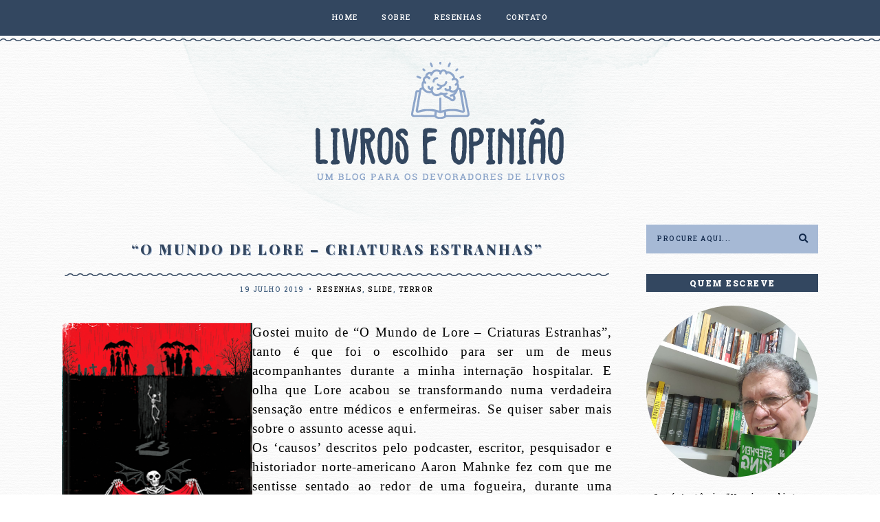

--- FILE ---
content_type: text/html; charset=UTF-8
request_url: https://www.livroseopiniao.com.br/2019/07/10-livros-para-comemorar-os-50-anos-da.html
body_size: 38576
content:
<!DOCTYPE html>
<html class='v2' dir='ltr' xmlns='http://www.w3.org/1999/xhtml' xmlns:b='http://www.google.com/2005/gml/b' xmlns:data='http://www.google.com/2005/gml/data' xmlns:expr='http://www.google.com/2005/gml/expr'>
<head>
<link href='https://www.blogger.com/static/v1/widgets/335934321-css_bundle_v2.css' rel='stylesheet' type='text/css'/>
<!-- Google Tag Manager -->
<script>(function(w,d,s,l,i){w[l]=w[l]||[];w[l].push({'gtm.start':
new Date().getTime(),event:'gtm.js'});var f=d.getElementsByTagName(s)[0],
j=d.createElement(s),dl=l!='dataLayer'?'&l='+l:'';j.async=true;j.src=
'https://www.googletagmanager.com/gtm.js?id='+i+dl;f.parentNode.insertBefore(j,f);
})(window,document,'script','dataLayer','GTM-THSCSQ9');</script>
<!-- End Google Tag Manager -->
<link href='https://fonts.googleapis.com/css?family=Quicksand:500' rel='stylesheet' type='text/css'/>
<link href='https://fonts.googleapis.com/css2?family=DM+Serif+Display' rel='stylesheet'/>
<link href='https://fonts.googleapis.com/css2?family=Playfair+Display:wght@900' rel='stylesheet'/>
<script src='https://platform.tumblr.com/v1/share.js'></script>
<link crossorigin='anonymous' href='https://use.fontawesome.com/releases/v5.5.0/css/all.css' integrity='sha384-B4dIYHKNBt8Bc12p+WXckhzcICo0wtJAoU8YZTY5qE0Id1GSseTk6S+L3BlXeVIU' rel='stylesheet'/>
<script src='https://ajax.googleapis.com/ajax/libs/jquery/1.12.2/jquery.min.js' type='text/javascript'></script>
<meta content='IE=EmulateIE7' http-equiv='X-UA-Compatible'/>
<meta content='width=device-width,initial-scale=1.0' name='viewport'/>
<meta content='width=device-width,initial-scale=1.0,minimum-scale=1.0,maximum-scale=1.0' name='viewport'/>
<meta content='text/html; charset=UTF-8' http-equiv='Content-Type'/>
<meta content='blogger' name='generator'/>
<link href='https://www.livroseopiniao.com.br/favicon.ico' rel='icon' type='image/x-icon'/>
<link href='https://www.livroseopiniao.com.br/2019/07/10-livros-para-comemorar-os-50-anos-da.html' rel='canonical'/>
<link rel="alternate" type="application/atom+xml" title="Livros e Opinião - Atom" href="https://www.livroseopiniao.com.br/feeds/posts/default" />
<link rel="alternate" type="application/rss+xml" title="Livros e Opinião - RSS" href="https://www.livroseopiniao.com.br/feeds/posts/default?alt=rss" />
<link rel="service.post" type="application/atom+xml" title="Livros e Opinião - Atom" href="https://www.blogger.com/feeds/5739439083094472863/posts/default" />

<link rel="alternate" type="application/atom+xml" title="Livros e Opinião - Atom" href="https://www.livroseopiniao.com.br/feeds/9028421344689968093/comments/default" />
<!--Can't find substitution for tag [blog.ieCssRetrofitLinks]-->
<link href='https://blogger.googleusercontent.com/img/b/R29vZ2xl/AVvXsEibTjcluL-EF1q17AGrTZ2ALwxQe2oRH0C74apL7OZQrez3o_3SF_SL75UeFMykyqBUfMXSohF3rvVv9iVOR6LJNCnVZ3iIPorBRmpj8q1z4gRLtwiDoruVjPNlTi7FMNN3PDiYn4_0rtJi/s640/Homem+na+lua.jpg' rel='image_src'/>
<meta content='https://www.livroseopiniao.com.br/2019/07/10-livros-para-comemorar-os-50-anos-da.html' property='og:url'/>
<meta content='10 livros para comemorar os 50 anos da chegada do homem à Lua' property='og:title'/>
<meta content='      Neste sábado (20) completaram-se 50 anos do primeiro passo do homem na lua.   Foi um momento marcante na história mundial e que emocio...' property='og:description'/>
<meta content='https://blogger.googleusercontent.com/img/b/R29vZ2xl/AVvXsEibTjcluL-EF1q17AGrTZ2ALwxQe2oRH0C74apL7OZQrez3o_3SF_SL75UeFMykyqBUfMXSohF3rvVv9iVOR6LJNCnVZ3iIPorBRmpj8q1z4gRLtwiDoruVjPNlTi7FMNN3PDiYn4_0rtJi/w1200-h630-p-k-no-nu/Homem+na+lua.jpg' property='og:image'/>
<title>10 livros para comemorar os 50 anos da chegada do homem à Lua | Livros e Opinião</title>
<style>
@import url('https://fonts.googleapis.com/css2?family=Quattrocento:wght@400;700');
</style>
<style>
@import url('https://fonts.googleapis.com/css2?family=Roboto+Slab:wght@400;500;900');
</style>
<style>
@import url('https://fonts.googleapis.com/css2?family=Abhaya+Libre');
</style>
<link href='https://cdnjs.cloudflare.com/ajax/libs/slick-carousel/1.6.0/slick.css' rel='stylesheet' type='text/css'/>
<link href='https://cdnjs.cloudflare.com/ajax/libs/slick-carousel/1.6.0/slick-theme.css' rel='stylesheet' type='text/css'/>
<script>//<![CDATA[
$(document).ready(function(){
$('.slide-posts').slick({
autoplay:true,
autoplaySpeed:2500,
fade:false,
dots:false,
arrows:true,
centerMode:false,
slidesToShow:1,
slidesToScroll:1,
variableWidth:false,

});
});
//]]></script>
<script src='https://code.jquery.com/jquery-migrate-1.2.1.min.js' type='text/javascript'></script>
<script src='https://cdnjs.cloudflare.com/ajax/libs/slick-carousel/1.6.0/slick.min.js' type='text/javascript'></script>
<script>//<![CDATA[
function autoslide(e){document.write('<ul class="slide-posts">');for(var i=0;i<numposts;i++){var f=e.feed.entry[i];var g=f.title.$t;var j;if(i==e.feed.entry.length)break;for(var k=0;k<f.link.length;k++){if(f.link[k].rel=='replies'&&f.link[k].type=='text/html'){var l=f.link[k].title;var m=f.link[k].href}if(f.link[k].rel=='alternate'){j=f.link[k].href;break}}var n;try{n=f.media$thumbnail.url.replace(/\/s[0-9]+\-c/g,"/s"+h.ImageSize+"-c")}catch(error){s=f.content.$t;a=s.indexOf("<img");b=s.indexOf("src=\"",a);c=s.indexOf("\"",b+5);d=s.substr(b+5,c-b-5);if((a!=-1)&&(b!=-1)&&(c!=-1)&&(d!="")){n=d}else n='https://3.bp.blogspot.com/-542AOxuoSCw/VfiLKUxzniI/AAAAAAAACLc/QkQHLufdbAY/s1600/1.jpg'}var o=f.published.$t;var p=o.substring(0,4);var q=o.substring(5,7);var r=o.substring(8,10);var t=new Array();t[1]="01";t[2]="02";t[3]="03";t[4]="04";t[5]="05";t[6]="06";t[7]="07";t[8]="08";t[9]="09";t[10]="10";t[11]="11";t[12]="12";document.write('<li class="slide-post">');document.write('<div class="slide-thumb" style="background:url('+n+')"></div>');document.write('<a href="'+j+'" target ="_top"><div class="slide1"><div class="slide2"><div class="slide3"><div class="slide4"><div class="slide-date">'+r+'/'+t[parseInt(q,10)]+'/'+p+'</div><div class="slide-title">'+g+'</div>');if(showpostdate==true){document.write('')}if("content"in f){var u=f.content.$t}else if("summary"in f){var u=f.summary.$t}else var u="";var v=/<\S[^>]*>/g;u=u.replace(v," ");if(showpostsummary==true){if(u.length<numchars){document.write('');document.write(u);document.write('')}else{document.write('<div class="slide-snippet">');u=u.substring(0,numchars);var w=u.lastIndexOf(" ");u=u.substring(0,w);document.write(u+'...');document.write('</div>')}}var x='';var y=0;document.write('');if(displaymore==true){if(y==1)x=x+'';x=x+'<div class="slide-button"><span>LEIA MAIS</span></div>';y=1}document.write(x);document.write('</div></div></div></div></a></li>')}document.write('</ul>')}
//]]></script>
<style id='page-skin-1' type='text/css'><!--
/*- - - - - - - - - - - - - - -
LIVROS E OPINIÃO
Designer: 	Daniela Milagres
Name:     	Livros e Opinião
Updated:	Fevereiro 2022
Website:	aemporiumdigital.com.br
- - - - - - - - - - - - - - -*/
/*- - - - - - - - - - - - - - -
V a r i a b l e s
- - - - - - - - - - - - - - - -
<Group description="Body" selector="body">
<Variable name="background" description="Background" type="color" default="#ffffff"/>
<Variable name="text" description="Text" type="color" default="#000000"/>
<Variable name="link" description="Link" type="color" default="#c4aaaa"/>
<Variable name="link.hover" description="Link Hover" type="color" default="#f3ebe5"/>
<Variable name="text.shadow" description="Text Shadow" type="color" default="#c4aaaa"/>
</Group>
<Group description="Top Navigation" selector="menu">
<Variable name="nav.background" description="Background" type="color" default="#ffffff"/>
<Variable name="nav.color" description="Text" type="color" default="#000000"/>
<Variable name="nav.color.hover" description="Text Hover" type="color" default="#c4aaaa"/>
<Variable name="nav.level.background" description="Drop Down Background" type="color" default="#ffffff"/>
<Variable name="nav.level.background.hover" description="Drop Down Background Hover" type="color" default="#c4aaaa"/>
<Variable name="nav.border" description="Border" type="color" default="#c4aaaa"/>
<Variable name="nav.level.color" description="Drop Down Text" type="color" default="#000000"/>
<Variable name="nav.level.color.hover" description="Drop Down Text Hover" type="color" default="#ffffff"/>
</Group>
<Group description="Header" selector="header">
<Variable name="header.text.color" description="Blog Title" type="color" default="#000000" />
<Variable name="description.text.color" description="Blog Description" type="color" default="#c4aaaa"/>
<Variable name="des.margin" description="Blog Description Position" type="length" default="0px" min="-40px" max="40px"/>
</Group>
<Group description="Slider" selector="slider">
<Variable name="slider.date" description="Date" type="color" default="#ffffff" />
<Variable name="slider.title" description="Post Title" type="color" default="#ffffff" />
<Variable name="slider.line" description="Line" type="color" default="#ffffff" />
<Variable name="slider.snippet" description="Post Snippet" type="color" default="#ffffff" />
<Variable name="slider.more" description="Read More" type="color" default="#ffffff" />
<Variable name="slider.arrows" description="Arrows" type="color" default="#ffffff" />
</Group>
<Group description="Newsletter" selector="followbyemail">
<Variable name="follow.background" description="Background" type="color" default="#f3ebe5"/>
<Variable name="follow.box.background" description="Email Box Background" type="color" default="#ffffff"/>
<Variable name="follow.box.border" description="Email Box Border" type="color" default="#000000"/>
<Variable name="follow.box.color" description="Email Box Text" type="color" default="#000000"/>
<Variable name="follow.submit.background" description="Submit Background" type="color" default="#000000"/>
<Variable name="follow.submit.color" description="Submit Text" type="color" default="#ffffff"/>
</Group>
<Group description="Posts" selector="post-header">
<Variable name="latest.color" description="Latest From The Blog" type="color" default="#000000"/>
<Variable name="post.title.color" description="Post Title" type="color" default="#000000"/>
<Variable name="post.title.color.hover" description="Post Title Hover" type="color" default="#c4aaaa"/>
<Variable name="post.date.color" description="Post Date" type="color" default="#000000"/>
<Variable name="post.date.background" description="Post Date Background" type="color" default="#ffffff"/>
<Variable name="post.footer.border" description="Post Footer Border" type="color" default="#c4aaaa"/>
<Variable name="post.footer.color" description="Post Footer Text" type="color" default="#000000"/>
<Variable name="post.footer.color.hover" description="Post Footer Text Hover" type="color" default="#c4aaaa"/>
<Variable name="post.icons" description="Post Footer Icons" type="color" default="#000000"/>
<Variable name="blockquote.back" description="Blockquote Background" type="color" default="#f3ebe5"/>
<Variable name="blockquote.color" description="Blockquote Text" type="color" default="#000000"/>
</Group>
<Group description="Post Pager" selector="main-wrap">
<Variable name="postpager.title" description="Post Title" type="color" default="#000000"/>
<Variable name="postpager.title.hover" description="Post Title Hover" type="color" default="#c4aaaa"/>
<Variable name="postpager.color" description="Text" type="color" default="#000000"/>
</Group>
<Group description="Related Posts" selector="relatedposts">
<Variable name="related.heading" description="Heading" type="color" default="#000000"/>
<Variable name="related.title.color" description="Post Title" type="color" default="#ffffff"/>
</Group>
<Group description="Comment Section" selector="comments">
<Variable name="comments.heading" description="Heading" type="color" default="#000000"/>
<Variable name="comments.user" description="User" type="color" default="#000000"/>
<Variable name="comments.links" description="Link" type="color" default="#c4aaaa"/>
<Variable name="comments.links.hover" description="Link Hover" type="color" default="#f3ebe5"/>
</Group>
<Group description="Sidebar" selector="sidebar-wrap">
<Variable name="sidebar.title" description="Widget Heading" type="color" default="#000000"/>
<Variable name="welcome.color" description="Welcome Read More Text" type="color" default="#c4aaaa"/>
<Variable name="socials.color" description="Social Media Icons" type="color" default="#000000"/>
<Variable name="socials.color.hover" description="Social Media Icons Hover" type="color" default="#c4aaaa"/>
<Variable name="subscribe.background" description="Subscribe Background" type="color" default="#f3ebe5"/>
<Variable name="subscribe.color" description="Subscribe Text" type="color" default="#000000"/>
<Variable name="subscribe.border" description="Subscribe Border" type="color" default="#c4aaaa"/>
<Variable name="subscribe.box.back" description="Subscribe Button Background" type="color" default="#c4aaaa"/>
<Variable name="subscribe.box.hover" description="Subscribe Button Icon" type="color" default="#ffffff"/>
<Variable name="popular.title" description="Popular Posts Title" type="color" default="#ffffff"/>
<Variable name="popular.snip" description="Popular Posts Snippet" type="color" default="#ffffff"/>
<Variable name="search.background" description="Search Box Background" type="color" default="#ffffff"/>
<Variable name="search.border" description="Search Box Border" type="color" default="#f3ebe5"/>
<Variable name="search.color" description="Search Text" type="color" default="#000000"/>
<Variable name="search.icon" description="Search Icon" type="color" default="#000000"/>
<Variable name="search.icon.hover" description="Search Icon Hover" type="color" default="#f3ebe5"/>
<Variable name="featured.title" description="Featured Post Title" type="color" default="#ffffff"/>
<Variable name="featured.snip" description="Featured Snippet" type="color" default="#ffffff"/>
<Variable name="archive.color" description="Archive Text" type="color" default="#000000"/>
<Variable name="archive.arrow" description="Archive Arrows" type="color" default="#c4aaaa"/>
</Group>
<Group description="Blog Pager" selector="main-wrap">
<Variable name="pager.color" description="Text" type="color" default="#000000"/>
<Variable name="pager.color.hover" description="Text Hover" type="color" default="#c4aaaa"/>
</Group>
<Group description="Footer" selector="footer">
<Variable name="footer.background" description="Footer Background" type="color" default="#c4aaaa"/>
<Variable name="footer.color" description="Footer Text And Icon" type="color" default="#ffffff"/>
<Variable name="footer.color.hover" description="Footer Text Hover" type="color" default="#f3ebe5"/>
</Group>
<Group description="Additional" selector="body">
<Variable name="selection.background" description="Selection Background" type="color" default="#c4aaaa"/>
<Variable name="selection.color" description="Selection Text" type="color" default="#ffffff"/>
<Variable name="scrollbar.background" description="Scrollbar Background" type="color" default="#ffffff"/>
<Variable name="scrollbar.thumb" description="Scrollbar Thumb" type="color" default="#c4aaaa"/>
<Variable name="top.color" description="Back To Top Button" type="color" default="#000000"/>
<Variable name="top.color.hover" description="Back To Top Button Hover" type="color" default="#c4aaaa"/>
</Group>
- - - - - - - - - - - - - - -*/
/*- - - - - - - - - - - - - - -
R e s e t
- - - - - - - - - - - - - - -*/
html, body, div, span, applet, object, iframe, h1, h2, h3, h4, h5, h6, p, blockquote, pre, a, abbr, acronym, address, big, cite, code, del, dfn, em, img, ins, kbd, q, s, samp, small, strike, strong, sub, sup, tt, var, b, u, i, center, dl, dt, dd, ol, ul, li, fieldset, form, label, legend, table, caption, tbody, tfoot, thead, tr, th, td, article, aside, canvas, details, embed, figure, figcaption, footer, header, hgroup, menu, nav, output, ruby, section, summary, time, mark, audio, video, .section, .widget {margin: 0; padding: 0; border: 0; vertical-align: baseline;}
table {border-collapse: collapse; border-spacing: 0;}
/*- - - - - - - - - - - - - - -
P a g e
- - - - - - - - - - - - - - -*/
.site-wrap {
width: 100%;
/*background: #ffffff;*/
background: url(https://blogger.googleusercontent.com/img/a/AVvXsEjkQ5ttL_G0ntM65MQ-usMMuDxRVOBHMHZK3NyaPe1tzgBr9oHjjmWClSbAbIK-MImDj6z4UUjMJbpL5V7n9VGCTZnbA9CHvllIhwbiBPxwJZD51DpyYoiXvmZJkh3x6-6pChn9tyMhYraQK194h--WAAtg7QbY5KKTJN_Vmx7ja-gKid9YzRIHe-MnSA=s1600) repeat top center #ffffff;
}
.outer-wrap {
width: 1100px;
margin: 0 auto;
padding: 0;
overflow: hidden;}
.inner-wrap {
width: auto;
margin: 0;
padding: 0;}
.main-wrap {
width: 800px;
margin: 0;
padding: 0;
float: left;}
.post {
background: transparent; /*#ffffff;*/
}
.sidebar-wrap,
.side-homepage,
.side-posts {
width: 250px;
background:  transparent; /*#ffffff;*/
margin: 0;
padding: 0;
float: right;}
.side-homepage .widget,
.side-posts .widget {
background:  transparent; /*#ffffff;*/}
.instagram-wrap,
.footer-wrap {
width: 100%;
margin: 0;
padding: 0;
text-align: justify;}
@media screen and (max-width: 750px) {
.outer-wrap {width: 90%; margin: 0 auto;}
.main-wrap {width: 100%; float: none;}
.sidebar-wrap {width: 80%; float: none; margin: 70px auto 50px;}}
@media screen and (min-width: 751px) and (max-width: 1150px) {
.outer-wrap {width: 90%; margin: 0 auto;}
.main-wrap {width: 70%;}
.sidebar-wrap {width: 25%;}}
/*- - - - - - - - - - - - - - -
B l o g   C o n t e n t
- - - - - - - - - - - - - - -*/
body {
background: url(https://blogger.googleusercontent.com/img/a/AVvXsEjkQ5ttL_G0ntM65MQ-usMMuDxRVOBHMHZK3NyaPe1tzgBr9oHjjmWClSbAbIK-MImDj6z4UUjMJbpL5V7n9VGCTZnbA9CHvllIhwbiBPxwJZD51DpyYoiXvmZJkh3x6-6pChn9tyMhYraQK194h--WAAtg7QbY5KKTJN_Vmx7ja-gKid9YzRIHe-MnSA=s1600) repeat top center transparent;
font-family:  'Roboto Slab', 'Quattrocento', serif;
font-weight: 400;
font-size: 13px;
color: #000000;
letter-spacing: 1px;
overflow-x: hidden;}
a:link,
a:visited {
color: #33465f;
text-decoration: none;
-webkit-transition: all 0.5s ease;
-moz-transition: all 0.5s ease;
-ms-transition: all 0.5s ease;
-o-transition: all 0.5s ease;
transition: all 0.5s ease;}
a:hover {
color: #466281;
text-decoration: none;}
.separator a {
max-width: 100%;
height: auto;
margin-right: 0em !important;
margin-left: 0em !important;}
a img {
display: block;
position: static !important;}
.summary,
.post-body {
width: 100%;
text-align: justify;
line-height: 1.6;
position: relative;}
.post-body img,
.post-body a img {
max-width: 100% !important;
height: auto;
float: none !important;
display: inline !important;}
.post-body ol {
padding: 0 0 0 20px;
list-style: decimal;
list-style-type: decimal;}
.video_outer_wrap {
width: 100%;
max-width: 100%;}
.video_wrap {
position: relative;
padding-bottom: 56%;
padding-top: 0px;
height: 0;
background-color: #ffffff !important;}
.video_wrap iframe,
.video_wrap object,
.video_wrap embed {
width: 100%;
height: 100%;
top: 0;
position: absolute;}
iframe,
.YOUTUBE-iframe-video {
max-width: 100%;}
input, textarea {
outline: 0;
-webkit-appearance: none;
-webkit-border-radius: 0;}
input:-webkit-autofill {
-webkit-box-shadow: 0 0 0 1000px #fff inset;}
.widget-item-control {
height: 0px;}
/*- - - - - - - - - - - - - - -
T o p   M e n u
- - - - - - - - - - - - - - -*/
.menu-wrap {
width: 100%;
height: 50px;
top: 0;
left: 0;
padding: 0 0 10px 0;
z-index: 9;
position: fixed;
background: url(https://blogger.googleusercontent.com/img/a/AVvXsEgn_OGyNiDO_Z6lR_9ky1FpXminE7qEAVI3bS4eb-yZiqpvgfsSWPVM08ezxOIfu7fXjmhvbIMGKaMTdvReuQauii_vk1MPkM9KMKk44i-ZEyglS3LZvlOaUxXTxwOpO5hPgr11neUSIxXqSrrgo2P4fmIoiGXNCnZulVkWO6CVBG5mCm4Fq44w0HPUog=s16000) repeat-x bottom center transparent; /*#334760;*/
border: 0;
border-bottom: 0px solid #33465f;
text-align: center;
font-family:  'Roboto Slab', 'Quattrocento',serif;
font-weight: 500;
font-size: 11px;
text-transform: uppercase;
letter-spacing: 1.5px;}
.menu-wrap a,
.menu-wrap a:visited {
color: #ffffff;
margin: 0;
padding: 0 0 0 0;
-webkit-transition: all 0.5s ease;
-moz-transition: all 0.5s ease;
-ms-transition: all 0.5s ease;
-o-transition: all 0.5s ease;
transition: all 0.5s ease;}
.menu-wrap a:hover {
color: #a6b9d5;}
.menu-wrap h2,
.menu-wrap .social h2 {
display: none !important;}
.menu-wrap .widget {
width: auto;
height: 50px;
margin: 0 !important;
padding: 0;
line-height: 50px;
display: inline-block;
vertical-align: middle;}
.menu-wrap li,
.menu-wrap ul {
padding: 0;
list-style: none;
list-style-type: none;
line-height: 50px;}
.menu-wrap li {
margin: 0 15px;
display: inline-block;
position: relative;
cursor: pointer;}
.menu-wrap .level-two {
width: 180px;
left: 50%;
margin: -1px 0 0 -90px;
position: absolute;
border: 1px solid #33465f;
border-top: 0;
display: none;
text-align: center;
z-index: 99;}
.menu-wrap .level-three {
width: 180px;
top: 0;
left: 180px;
position: absolute;
border: 1px solid #33465f;
display: none;
text-align: center;
z-index: 99;}
.menu-wrap .Label .level-two {
max-height: 250px;
overflow-y: auto;}
.menu-wrap .level-two li,
.menu-wrap .level-three li {
margin: 0;
display: block;
line-height: normal;}
.menu-wrap .level-two li a,
.menu-wrap .level-three li a {
background: #334760;
color: #ffffff;
padding: 12px 10px;
display: block;}
.menu-wrap .level-two li a:hover,
.menu-wrap .level-three li a:hover {
background: #466281;
color: #a6b9d5;}
.menu-wrap li.parent:hover .level-two,
.menu-wrap .child-item.sharewidth:hover .level-three {
display: block;}
.menu-wrap .fa.fa-fw.fa-angle-down,
.menu-wrap .fa.fa-fw.fa-angle-right,
.menu-wrap .level-three a:after {
display: none;}
.menu-wrap li.child-item.sharewidth a:after {
content: "\f054";
font-family: "Font Awesome 5 Free";
font-weight: 900;
font-size: 8px;
margin: 0 0 0 5px;}
.menu-wrap li > a:after {
content: "\f078";
font-family: "Font Awesome 5 Free";
font-weight: 900;
font-size: 8px;
margin: 0 0 0 5px;}
.menu-wrap li > a:only-child:after {
content: '';
margin: 0;}
@media screen and (min-width: 1001px) {
.sidemenu {display: none;}
#nav-wrap {visibility: hidden;}
.menu-wrap .menu {display: inline-block !important; vertical-align: middle;}
.menu-wrap .social {display: inline-block !important; vertical-align: middle;}}
@media screen and (max-width: 1000px) {
.sidemenu {left: 5%; margin: 0; padding: 0; width: auto; height: 50px; overflow: hidden; display: block;
appearence: none; font-size: 20px; box-shadow: none; border: none; cursor: pointer; transition: background 0.3s;
position: relative; background: transparent; color: #ffffff;}
.sidemenu:focus {outline: none;}
.menu-wrap {height: auto; width: 100%;  text-align: center;}
.menu-wrap .menu {display: none; padding: 0 0 15px;}
.menu-wrap li,
.menu-wrap .widget {display: block; height: auto; line-height: 35px; margin: 0;}
.menu-wrap .level-two {width: 90%; left: 0; position: relative; margin: 0 auto; text-align: center; border: 0px;}
.menu-wrap .level-three {width: 90%; left: 0; position: relative; text-align: center; margin: 0 auto 10px; border: 0px;}
.menu-wrap .Label .level-two {max-height: none; overflow-y: visible;}
.menu-wrap li.parent:hover .level-two, .menu-wrap .child-item.sharewidth:hover .level-three {display: none;}
.menu-wrap .fa.fa-fw.fa-angle-down,
.menu-wrap .fa.fa-fw.fa-angle-right {color: transparent !important;
position: absolute; top: 0; left: 0; width: 100%; display: block; height: 35px; z-index: 5;}
.menu-wrap .level-three a:after {display: none;}
.menu-wrap li.child-item.sharewidth a:after {content: "\f105";}
.menu-wrap .title {display: none!important;}
.menu-wrap .social {top: 0; right: 2%; position: absolute; height: 50px;}
.menu-wrap .socialmedia {line-height: 50px; font-size: 12px; margin: 0; padding: 0 !important;}
.menu-wrap .socialmedia a {margin: 0 0 0 10px;}}
/*- - - - - - - - - - - - - - -
H e a d e r
- - - - - - - - - - - - - - -*/
.header {
padding: 7% 5% 5%;
background: url(https://blogger.googleusercontent.com/img/a/AVvXsEiGLqDRjW_lQqHDCPWgvBSUeHsM9lTkVl_KTDJ571hrX9Bxc-Hk9yMU6-LeltcqHafmNbtS9viMGh8myBufCWXEz9gs8k32VV44UcWsLbCKkazMYaEy_AgZ4jvsA61XBw2rUH9-q4-uAPVG38L9ukKhjclMAyRS81IPWpnUqxkB3S0x6K9r4th0KA21lw=s16000) no-repeat top center;}
.Header h1 {
font-family: 'Abhaya Libre','Playfair Display', serif;
font-size: 30px;
color: #33465f;
text-transform: uppercase;
letter-spacing: 5px;
text-align: center;
margin: 0;}
.Header h1 a,
.Header h1 a:visited,
.Header h1 a:hover {
color: #33465f;}
.header img {
max-width: 100%;
height: auto;
margin: 0 auto;
display: block;}
.description {
font-family: 'Abhaya Libre','Quicksand', sans-serif;
font-weight: 500;
font-size: 10px;
color: #a6b9d5;
text-transform: uppercase;
letter-spacing: 1.5px;
text-align: center;
margin: 0;
margin-top: 0px !important;
padding: 0;}
@media screen and (max-width: 600px) {
.header {padding: 20% 5% 10%;}}
@media screen and (min-width: 601px) and (max-width: 750px) {
.header {padding: 15% 5% 8%;}}
/*- - - - - - - - - - - - - - -
S l i d e r
- - - - - - - - - - - - - - -*/
.slider-wrap {
margin: 0 auto 60px;}
ul.slide-posts {
width: 100%;
margin: 0 auto !important;
padding: 0;
list-style: none;}
li.slide-post {
position: relative;
margin: 0 5px;
padding: 0 !important;}
.slide-thumb {
width: 100%;
height: 500px;
background-size: cover !important;
background-position: 50% 50% !important;}
.slide1 {
width: 100%;
height: 100%;
top: 0;
left: 0;
display: block;
position: absolute;
text-align: center;
-webkit-transition: all 0.5s ease;
-moz-transition: all 0.5s ease;
-ms-transition: all 0.5s ease;
-o-transition: all 0.5s ease;
transition: all 0.5s ease;
background: rgba(0,0,0,0.4);
}
.slide1:hover {
background: rgba(0,0,0,0);}
.slide2 {
width: 100%;
height: 100%;
display: table;}
.slide3 {
width: 100%;
height: 100%;
display: table-cell;
vertical-align: middle;}
.slide4 {
max-width: 85%;
margin: 0 auto;
padding: 35px 40px;
display: inline-block;
background: transparent;
-webkit-box-sizing: border-box;
-moz-box-sizing: border-box;
box-sizing: border-box;}
.slide-date {
font-family: 'Quicksand', sans-serif;
font-weight: 500;
font-size: 10px;
color: #ffffff;
letter-spacing: 1.5px;
text-transform: uppercase;
margin: 0 0 10px 0;
position: relative;
z-index: 5;}
.slide-title {
font-family: 'Playfair Display','DM Serif Display', 'Abhaya Libre', serif;
font-weight: 900;
font-size: 22px;
color: #ffffff;
letter-spacing: 3px;
text-transform: uppercase;
-webkit-font-smoothing: subpixel-antialiased;
position: relative;
z-index: 5;
text-shadow: 1px 1px #a6b9d5;}
.slide-title:after {
content: '';
width: 80px;
margin: 20px auto;
padding: 0;
display: block;
border-top: 1px solid #ffffff;}
.slide-snippet {
color: #ffffff !important;
background:#334760;
padding:5px;
}
.slide-button {
font-family: 'Quattrocento', 'Quicksand', sans-serif;
font-weight: 700;
font-size: 10px;
letter-spacing: 1.5px;
text-transform: uppercase;
color: #ffffff;
-webkit-font-smoothing: subpixel-antialiased;
margin: 15px 0 0;
position: relative;
z-index: 5;}
.slick-prev {
width: 25px;
height: 25px;
left: 10px;
position: absolute;
z-index: 6;}
.slick-next {
width: 25px;
height: 25px;
right: 10px;
position: absolute;
z-index: 6;}
.slick-prev:before,
.slick-next:before {
color: #ffffff !important;}
.slick-prev:before {
content: "\f053" !important;
font-family: "Font Awesome 5 Free" !important;
font-weight: 900;
font-size: 25px !important;}
.slick-next:before {
content: "\f054" !important;
font-family: "Font Awesome 5 Free" !important;
font-weight: 900;
font-size: 25px !important;}
/*- - - - - - - - - - - - - - -
S u b s c r i b e
- - - - - - - - - - - - - - -*/
.newsletter-wrap {
margin: 0 auto 50px auto!important;
background: #f3ebe5;}
.newsletter-wrap h2 {
display: none !important;}
#FollowByEmail1 .widget-content {
width: 100%;
margin: 0;
padding: 30px 0;
text-align: center;
border: 0;
-webkit-box-sizing: border-box;
-moz-box-sizing: border-box;
box-sizing: border-box;}
#FollowByEmail1 .follow-wrap {
display: table;
margin: 0 auto;}
#FollowByEmail1 .follow-img {
width: 20%;
display: table-cell;
vertical-align: middle;}
#FollowByEmail1 .follow-by-email-inner {
width: 80%;
display: table-cell;
vertical-align: middle;
padding: 0 0 0 30px;}
#FollowByEmail1 .follow-by-email-inner .follow-by-email-address {
width: 70%;
height: auto;
margin: 0 0.5% 0 0;
padding: 10px 0 !important;
display: table-cell;
vertical-align: bottom;
float: left;
background: #ffffff;
border: 1px solid #000000;
font-family: 'Quicksand', sans-serif;
font-weight: 500;
font-size: 10px;
text-transform: uppercase;
letter-spacing: 1.5px;
text-align: center;
color: #000000;
-webkit-box-sizing: border-box;
-moz-box-sizing: border-box;
box-sizing: border-box;}
#FollowByEmail1 .follow-by-email-inner .follow-by-email-submit {
width: 29%;
height: auto;
margin: 0;
padding: 10px 0;
float: left;
display: table-cell;
vertical-align: bottom;
background: #000000;
border: 1px solid #000000;
border-radius: 0;
font-family: 'Quicksand', sans-serif;
font-weight: 500;
font-size: 10px;
text-transform: uppercase;
letter-spacing: 1.5px;
text-align: center;
color: #ffffff;
text-align: center;
-webkit-transition: all 0.5s ease;
-moz-transition: all 0.5s ease;
-ms-transition: all 0.5s ease;
-o-transition: all 0.5s ease;
transition: all 0.5s ease;}
#FollowByEmail1 .follow-by-email-inner .follow-by-email-submit:hover {
color: #000000;
background: #ffffff;}
#FollowByEmail1 input:-webkit-autofill {
-webkit-box-shadow: 0 0 0 1000px #ffffff inset !important;}
@media screen and (max-width: 500px) {
#FollowByEmail1 .follow-wrap {display: block;}
#FollowByEmail1 .follow-img {display: block; width: 100%; text-align: center; margin: 0 auto 20px; padding: 0;}
#FollowByEmail1 .follow-by-email-inner {display: block;}}
@media screen and (max-width: 750px) {
#FollowByEmail1 .widget-content {width: 90%; margin: 0 5%;}}
/*- - - - - - - - - - - - - - -
H o m e p a g e   P o s t s
- - - - - - - - - - - - - - -*/
.latest-title {
font-family: 'Playfair Display', serif;
font-weight: 900;
font-size: 20px;
letter-spacing: 2px;
text-transform: uppercase;
margin-bottom: 20px;
text-shadow: 1px 1px #a6b9d5;
color: #33465f;}
.post-homepage .date-header {
background: #ffffff;
padding: 10px;
position: absolute;
top: 10px;
left: 10px;}
.postthumb img {
width: 100%;
margin-top: 20px;}
.post-title {
font-family: 'Playfair Display', serif;
font-weight: 900;
font-size: 20px;
letter-spacing: 3px;
text-transform: uppercase;
color: #33465f;
text-align: left;
margin: 20px 0 10px;}
.post-title a,
.post-title a:visited {
color: #33465f !important;
-webkit-transition: all 0.5s ease;
-moz-transition: all 0.5s ease;
-ms-transition: all 0.5s ease;
-o-transition: all 0.5s ease;
transition: all 0.5s ease;}
.post-title a:hover {
color: #a6b9d5 !important;}
.date-header {
font-family: 'Quattrocento','Quicksand', sans-serif;
font-weight: 700;
font-size: 10px;
color: #466281;
letter-spacing: 1.5px;
text-transform: uppercase;
text-align: left;
-webkit-font-smoothing: subpixel-antialiased;}
.post-home-footer {
display: table;
margin-bottom: 30px;}
.post-home-summary {
width: 80% !important;
display: table-cell;
vertical-align: middle;}
.jump-link {
width: 20% !important;
display: table-cell;
vertical-align: middle;}
.jump-link img {
text-align: center;
margin: 0 auto;}
.jump-link span:before {
content: '';
width: 50%;
height: 30px;
margin-bottom: 10px;
padding: 0;
display: block;
border-right: 1px solid #334760;}
.summary {
text-align: justify;
margin: 0;}
@media screen and (max-width: 550px) {
.post-home-summary {width: 100% !important; display: block; margin-bottom: 20px; }
.jump-link {width: 100% !important; display: block; }}
/*- - - - - - - - - - - - - - -
B l o g   P o s t s
- - - - - - - - - - - - - - -*/
.post-header .post-title {
text-shadow: 1px 1px #a6b9d5;
text-align: center;
padding: 0 0 25px 0;
background: url(https://blogger.googleusercontent.com/img/a/AVvXsEiYX6tw5frJfhbzPCpsuXs42WVx9whS2nqFcmDJEJi-XPB0zpsgvqOCqJJ35wLj9PksihUV4BTyp5V_VnGhgq3e2JoKEwkHRapZJhRGUk4PuliJ1MME57VjUvP8rGZzmTH3MC5v3QHVzbLt9l5hyLnk67TQQgL6S0syYQfu9_pPCapcMA5biqMJnoFPAA) no-repeat bottom center;
}
.post-header {
font-family: 'Roboto Slab','Quattrocento', 'Quicksand', sans-serif;
font-weight: 500;
font-size: 10px;
color: #466281;
letter-spacing: 1.5px;
text-transform: uppercase;
text-align: center;
margin-bottom: 20px;}
.post-header .dot {
margin: 0 3px;}
.post-labels a {
color: #000000 !important;}
.post-footer {
width: 100%;
margin: 30px 0;
padding: 15px 0;
font-family: 'Quattrocento','Playfair Display', serif;
font-weight: 700;
font-size: 11px;
letter-spacing: 1.5px;
text-transform: uppercase;
color: #466281;
border-bottom: 1px solid #a6b9d5;
-webkit-font-smoothing: subpixel-antialiased;}
.post-footer a,
.post-footer a:visited {
color: #466281;
-webkit-transition: all 0.5s ease;
-moz-transition: all 0.5s ease;
-ms-transition: all 0.5s ease;
-o-transition: all 0.5s ease;
transition: all 0.5s ease;}
.post-footer a:hover {
color: #33465f;}
.post-footer i {
font-size: 11px;}
.post-comments-location {
float: left;}
.post-comments-location i {
color: #a6b9d5;}
.comment-link i,
.comment-link span {
margin-right: 5px;}
.post-location {
margin-left: 10px;}
.post-share {
float: right;}
.post-share a {
margin: 0 10px;}
blockquote {
background: #f3ebe5;
padding: 20px 15px;
color: #9E9E9E;
letter-spacing: 1.5;}
.status-msg-wrap {
width: 100%;
margin: 0 0 10px!important;}
.status-msg-wrap {
font-size: 10px;
color: #33465f;
text-align: center;
text-transform: uppercase;
letter-spacing: 1.5px;}
.status-msg-wrap span {
border-bottom: 1px solid #000000;}
.post-body h1,
.post-body h2 {
font-family: 'Playfair Display', serif;
font-weight: 900;
letter-spacing: 3px;}
/*- - - - - - - - - - - - - - -
P o s t   P a g e r
- - - - - - - - - - - - - - -*/
.post-pager {
width: 100%;
display: block;
margin: 30px 0;}
.previous {
width: 49%;
float: left;
text-align: left;}
.next {
width: 49%;
float: right;
text-align: right;}
.pager-info {
width: 100%;
display: block;}
.next-post,
.prev-post {
font-family:  'Roboto Slab', 'Quattrocento','Playfair Display', serif;
font-weight: 500;
font-size: 10px !important;
text-transform: uppercase !important;
letter-spacing: 1.5px;
color: #000000;
text-shadow: none;}
.next .pager-title {
width: 90%;
margin: 0;
display: inline-block;
vertical-align: bottom;
position: relative;
-webkit-box-sizing: border-box;
-moz-box-sizing: border-box;
box-sizing: border-box;}
.previous .pager-title {
width: 90%;
margin: 0;
display: inline-block;
vertical-align: top;
position: relative;
-webkit-box-sizing: border-box;
-moz-box-sizing: border-box;
box-sizing: border-box;}
.post-pager .prev-title,
.post-pager .next-title {
font-family: 'Playfair Display', serif;
font-weight: 900;
font-size: 15px;
letter-spacing: 1px;
text-transform: uppercase;
text-shadow: 1px 1px #a6b9d5;}
.post-pager a,
.post-pager a:visited {
color: #33465f;}
.post-pager a:hover {
color: #466281;}
@media screen and (max-width: 700px) {
.pager-thumb {display: none;}
.previous .pager-title {margin: 0px 0 0 10px;}
.post-pager {margin: 0 0 50px 0;}}
/*- - - - - - - - - - - - - - -
R e l a t e d   P o s t s
- - - - - - - - - - - - - - -*/
.relatedposts {
width: 101%;
margin: 0 0 0 -0.5% !important;
padding-bottom: 0!important;
background: #ffffff;}
.relatedtitle {
font-family: 'Playfair Display', serif;
font-weight: 900;
font-size: 15px;
letter-spacing: 1.5px;
text-transform: uppercase;
text-shadow: 1px 1px #a6b9d5;
color: #33465f;
text-align: center;
margin: 0 auto 20px;
padding-top: 10px;}
.relatedpost {
width: 32.333%;
margin: 0 0.5%;
float: left;
position: relative;}
.related-post:last-child {
margin: 0%;}
.related-wrap {
text-align: center;}
.related-wrap .relatedthumb {
width: 100%;
padding-bottom: 100%;
background-size: cover !important;
background-position: 50% 50% !important;}
.related-wrap .related-title {
font-family: 'Playfair Display', serif;
font-weight: 900;
font-size: 14px;
letter-spacing: 2px;
text-transform: uppercase;
color: #ffffff;
text-shadow: 1px 1px #a6b9d5;}
.related-wrap .related1 {
width: 100%;
height: 100%;
top: 0;
left: 0;
display: block;
position: absolute;
text-align: center;
-webkit-transition: all 0.5s ease;
-moz-transition: all 0.5s ease;
-ms-transition: all 0.5s ease;
-o-transition: all 0.5s ease;
transition: all 0.5s ease;
background: rgba(0,0,0,0.4);
}
.related-wrap .related1:hover {
background: rgba(0,0,0,0);}
.related-wrap .related2 {
width: 100%;
height: 100%;
display: table;}
.related-wrap .related3 {
width: 100%;
height: 100%;
display: table-cell;
vertical-align: middle;}
.related-wrap .related4 {
max-width: 80%;
margin: 0 auto;
padding: 10px 0;
background: transparent;
display: block;
-webkit-box-sizing: border-box;
-moz-box-sizing: border-box;
box-sizing: border-box;}
@media screen and (max-width: 550px) {
.relatedpost {width: 100%; margin-bottom: 2%;}}
/*- - - - - - - - - - - - - - -
C o m m e n t s
- - - - - - - - - - - - - - -*/
.comments {
margin: 60px 0 0 0;}
.comments h4 {
font-family: 'Playfair Display', serif;
font-weight: 900;
font-size: 15px;
letter-spacing: 1.5px;
text-transform: uppercase;
text-shadow: 1px 1px #a6b9d5;
color: #33465f;
text-align: center;
margin: 0 5px;
padding-bottom: 10px;}
.comments .comment-content {
padding: 0px;}
.comments .comments-content .user a {
font-family: 'Quattrocento', 'Quicksand', serif;
font-weight: 800;
font-size: 10px;
letter-spacing: 1.5px;
text-transform: uppercase;
display: block;
color: #000000;}
.comments .comments-content a,
.comments .comments-content a:visited {
color: #466281;}
.comments .comments-content a:hover {
color: #a6b9d5;}
.comments .thread-count,
.comments .comment-actions,
.comments .continue,
.comments .comments-content .datetime {
font-family: 'Quattrocento', 'Quicksand', serif;
font-weight: 500;
font-size: 10px;
margin-left: 0;
letter-spacing: 1.5px;
padding: 3px 0;
text-transform: uppercase;}
.comments .comments-content .user a,
.comments .comments-content .datetime a {
color: #000000;}
.comments .comment-actions a:hover {
text-decoration: none!important;}
.comments .continue a {
display: block;
padding: 0;}
.comments .comment-block {
margin: 0;
padding: 20px;
border: 1px solid #EEF1F7;}
.comments .avatar-image-container {
background:#EEF1F7;
padding:5px;
margin: 0 10px 0 0;}
/*- - - - - - - - - - - - - - -
C a t e g o r i e s
- - - - - - - - - - - - - - -*/
.cats-title {
font-family: 'Playfair Display', sans-serif;
font-weight: 900;
font-size: 20px;
letter-spacing: 2px;
text-transform: uppercase;
text-align: right;
text-shadow: 1px 1px #a6b9d5;
margin-bottom: 20px;}
.side-homepage .Image {
margin-bottom: 20px;}
.categories-thumb {
width: 100%;
padding-bottom: 100%;
background-size: cover !important;
background-position: 50% 50% !important;
position: relative;}
.categories1 {
width: 100%;
height: 100%;
top: 0;
left: 0;
display: block;
position: absolute;
text-align: center;
-webkit-transition: all 0.5s ease;
-moz-transition: all 0.5s ease;
-ms-transition: all 0.5s ease;
-o-transition: all 0.5s ease;
transition: all 0.5s ease;}
.categories1:hover {
background: rgba(0,0,0,0.4);}
.categories2 {
width: 100%;
height: 100%;
display: table;}
.categories3 {
width: 100%;
height: 100%;
padding-top:150px;
}
.categories4 {
max-width: 80%;
margin: 0 auto;
padding: 10px 0;
background: transparent;
display: block;
-webkit-box-sizing: border-box;
-moz-box-sizing: border-box;
box-sizing: border-box;}
.categories-title {
font-family: 'Playfair Display', sans-serif;
font-weight: 900 !important;
font-size: 20px;
color: #ffffff;
letter-spacing: 2px;
text-transform: uppercase;
-webkit-font-smoothing: subpixel-antialiased;
position: relative;
z-index: 5;
text-shadow: 1px 1px #a6b9d5;}
.categories-caption {
font-family: 'Roboto Slab', 'Quattrocento', serif;
font-weight: 500;
font-size: 10px;
color: #ffffff;
letter-spacing: 1.5px;
text-transform: uppercase;
margin: 0 0 10px 0;
position: relative;
z-index: 5;}
/*- - - - - - - - - - - - - - -
S i d e b a r  -  P o s t s
- - - - - - - - - - - - - - -*/
.sidebar-wrap img {
max-width: 100%;
height: auto;}
.side-posts .widget-content {
margin-bottom: 30px;}
.side-posts h2 {
font-family: 'Roboto Slab','Quattrocento', 'Quicksand', serif;
font-weight: 700;
font-size: 12px;
letter-spacing: 1.5px;
text-transform: uppercase;
text-align: center;
color: #fff; /*#33465f;*/
margin-bottom: 20px;
padding: 5px 0 5px 0;
background:#334760;
}
#Image99 {
text-align: center;
margin-bottom: 0 !important;}
#Image99 .welcome-thumb {
width: 100%;
padding-bottom: 100%;
background-size: cover !important;
background-position: 50% 50% !important;
border-radius: 50%;
position: relative;
display: block !important;}
.welcome-caption {
font-family: 'Roboto Slab','Quattrocento', serif;
font-size: 12px;
font-weight: 500;
color: #000000;
letter-spacing: 1.5px;
text-align: center;
margin: 20px 0 0 0;}
.welcome-more {
font-size: 10px;
letter-spacing: 1.5px;
text-transform: uppercase;
color: #466281;
margin-top: 5px;}
#HTML2 {
margin: 0 !important;}
.sidebar-wrap .socialmedia {
text-align: center;}
.sidebar-wrap .socialmedia a,
.sidebar-wrap .socialmedia a:visited {
color: #466281;
margin: 0 5px;
font-size: 16px;}
.sidebar-wrap .socialmedia a:hover {
color: #a6b9d5;}
#FollowByEmail2  {
background: #ffffff;
padding: 25px;
-webkit-box-sizing: border-box;
-moz-box-sizing: border-box;
box-sizing: border-box;
margin-bottom: 30px;}
#FollowByEmail2 h2 {
margin: 0 0 20px;}
#FollowByEmail2 .widget-content {
margin: 0;}
#FollowByEmail2 .follow-by-email-inner {
text-align: center;}
#FollowByEmail2 .follow-by-email-inner .follow-by-email-address {
width: 100%;
height: 40px;
margin: 0 0 5px;
padding: 0;
background: #ffffff;
border: 1px solid #a6b9d5;
font-size: 10px;
letter-spacing: 1.5px;
text-transform: uppercase;
color: #000000;
text-align: center;
-webkit-box-sizing: border-box;
-moz-box-sizing: border-box;
box-sizing: border-box;}
#FollowByEmail2 .follow-by-email-inner .follow-by-email-submit {
width: 100%;
height: 40px;
margin: 0;
padding: 0;
background: #33465f;
border: 1px solid #33465f;
border-radius: 0;
font-size: 10px;
letter-spacing: 1.5px;
text-transform: uppercase;
color: #ffffff;
-webkit-font-smoothing: subpixel-antialiased;
-webkit-transition: all 0.5s ease;
-moz-transition: all 0.5s ease;
-ms-transition: all 0.5s ease;
-o-transition: all 0.5s ease;
transition: all 0.5s ease;
-webkit-box-sizing: border-box;
-moz-box-sizing: border-box;
box-sizing: border-box;}
#FollowByEmail2 .follow-by-email-inner .follow-by-email-submit:hover {
background: #ffffff;
border: 1px solid #33465f;
color: #33465f;}
#FollowByEmail2 input:-webkit-autofill {
-webkit-box-shadow: 0 0 0 1000px #fff inset !important;}
.popular {
position: relative;
padding-top: 0px !important;}
.popular-thumb {
width: 100%;
padding-bottom: 100%;
background-size: cover !important;
background-position: 50% 50% !important;}
#PopularPosts1 ul {
padding: 0;
list-style: none;}
.PopularPosts img {
width: 100% !important;
margin: 0;
padding: 0px!important;
float: left;}
.PopularPosts .item-thumbnail {
margin: 0!important;}
#PopularPosts1 li {
width: 100% !important;
margin: 0 0 5px 0;
padding: 0!important;
position: relative;}
.popular-side1 {
width: 100%;
height: 100%;
top: 0;
left: 0;
display: block;
position: absolute;
text-align: center;
-webkit-transition: all 0.5s ease;
-moz-transition: all 0.5s ease;
-ms-transition: all 0.5s ease;
-o-transition: all 0.5s ease;
transition: all 0.5s ease;}
.popular-side1:hover {
background: rgba(0,0,0,0.4);}
.popular-side2 {
width: 100%;
height: 100%;
display: table;}
.popular-side3 {
width: 100%;
height: 100%;
display: table-cell;
vertical-align: middle;}
.popular-side4 {
max-width: 80%;
margin: 0 auto;
padding: 10px 0;
background: transparent;
display: block;
-webkit-box-sizing: border-box;
-moz-box-sizing: border-box;
box-sizing: border-box;}
.popular-title {
font-family: 'Playfair Display', serif;
font-weight: 900;
font-size: 17px;
color: #ffffff;
text-transform: uppercase;
letter-spacing: 1.5px;
text-shadow: 1px 1px #a6b9d5;
margin-bottom: 10px;}
.popular-snippet {
font-size: 10px;
letter-spacing: 1.5px;
color: #ffffff;}
.search {
width: 99%;
background: #a6b9d5;
border: 1px solid #a6b9d5;}
.searchbox {
width: 70%;
height: 40px;
padding: 0px 0 0px 15px !important;
float: left;
background: transparent;
border: none;
font-family: 'Roboto Slab','Playfair Display', serif;
font-weight: 500;
font-size: 10px;
letter-spacing: 1.5px;
text-transform: uppercase;
color: #12294b;}
.searchsubmit {
width: 14%;
height: 40px;
padding: 0 5px 0 0;
background: transparent;
border: 0;
cursor: pointer;
float: right;
color: #12294b;
-webkit-transition: all 0.5s ease;
-moz-transition: all 0.5s ease;
-ms-transition: all 0.5s ease;
-o-transition: all 0.5s ease;
transition: all 0.5s ease;}
.searchsubmit:hover {
color: #466281;}
.search input:-webkit-autofill {
-webkit-box-shadow: 0 0 0 1000px #fff inset !important;}
.featured {
position: relative;
margin-bottom: 30px;}
.featured h3 {
font-family: 'Playfair Display', serif;
font-weight: 900;
font-size: 17px;
color: #ffffff;
text-transform: uppercase;
letter-spacing: 1.5px;
text-shadow: 2px 2px #a6b9d5;
margin-bottom: 10px;}
.featured p {
font-size: 10px;
letter-spacing: 1.5;
color: #ffffff;}
.featured-thumb {
width: 100%;
padding-bottom: 100%;
background-size: cover !important;
background-position: 50% 50% !important;}
.featured1 {
width: 100%;
height: 100%;
top: 0;
left: 0;
display: block;
position: absolute;
text-align: center;
-webkit-transition: all 0.5s ease;
-moz-transition: all 0.5s ease;
-ms-transition: all 0.5s ease;
-o-transition: all 0.5s ease;
transition: all 0.5s ease;}
.featured1:hover {
background: rgba(0,0,0,0.4);}
.featured2 {
width: 100%;
height: 100%;
display: table;}
.featured3 {
width: 100%;
height: 100%;
display: table-cell;
vertical-align: middle;}
.featured4 {
max-width: 80%;
margin: 0 auto;
padding: 10px 0;
background: transparent;
display: block;
-webkit-box-sizing: border-box;
-moz-box-sizing: border-box;
box-sizing: border-box;}
#ArchiveList,
#ArchiveList ul ul li a.post-count-link {
font-size: 10px;
letter-spacing: 1.5px;
text-align: center;}
#ArchiveList a,
#ArchiveList a:visited {
color: #33465f;}
#ArchiveList a:hover {
color: #33465f;}
#ArchiveList ul ul li a.toggle,
.BlogArchive #ArchiveList ul.posts li {
display: none !important;}
#ArchiveList ul ul li .post-count {
display: inline-block !important;
font-size: 9px;
color: #33465f;}
#ArchiveList ul li .post-count {
display: none;}
#ArchiveList ul li {
margin: 0 !important;
padding: 0 0 !important;
text-indent: 0 !important;
position: relative;}
#ArchiveList ul .post-count-link {
margin: 0;
padding: 0;
display: inline-block;
line-height: 2.3;}
#ArchiveList ul li a.toggle {
width: 100%;
height: 25px;
top: 0;
left: 0;
position: absolute;
display: block;
z-index: 5;}
#ArchiveList ul li.archivedate.collapsed:before {
content: "\f107";
font-family: "Font Awesome 5 Free";
font-weight: 900;
font-size: 9px;
color: #a6b9d5;
margin: 0;}
#ArchiveList ul li.archivedate.expanded:before {
content: "\f106";
font-family: "Font Awesome 5 Free";
font-weight: 900;
font-size: 9px;
color: #a6b9d5;
margin: 0;}
#ArchiveList ul li ul li.archivedate.collapsed:before,
#ArchiveList ul li ul li.archivedate.expanded:before {
content: "";}
/*- - - - - - - - - - - - - - -
P a g e r
- - - - - - - - - - - - - - -*/
#blog-pager {
font-family: 'Roboto Slab','Quattrocento', sans-serif;
font-weight: 500;
font-size: 12px;
letter-spacing: 1.5px;
text-transform: uppercase;
text-align: center;
margin: 30px 0 0;}
#blog-pager a,
#blog-pager a:visited {
display: inline-block;
color: #33465f;
-webkit-transition: all 0.5s ease;
-moz-transition: all 0.5s ease;
-ms-transition: all 0.5s ease;
-o-transition: all 0.5s ease;
transition: all 0.5s ease;}
#blog-pager a:hover {
color: #466281;}
#blog-pager-older-link,
#blog-pager-newer-link {
float: none !important;
margin: 0 !important;
padding: 0 10px;}
#blog-pager-older-link {
padding-left: 5px !important;}
#blog-pager-newer-link {
border-right: 1px solid #000000;}
/*- - - - - - - - - - - - - - -
I n s t a g r a m
- - - - - - - - - - - - - - -*/
.instagram-wrap {
width: 100%;
height: auto;
margin: 80px 0 0 0 !important;
padding: 0;}
#HTML99 h2 {
display: none !important;}
#HTML99 {
width: 100%;
height: auto;
margin: 0 !important;
padding: 0;}
.instagram_gallery img {
display: block !important;
position: relative !important;}
.instagram_gallery > a:hover {
opacity: 0.7;}
@media screen and (max-width: 750px) {
.instagram_gallery img {width: 33.33% !important;}}
/*- - - - - - - - - - - - - - -
F o o t e r
- - - - - - - - - - - - - - -*/
.footer-wrap {
width: 100%;
margin: 0 !important;
padding: 50px 0 10px 0 !important;
background: #33465f;
}
.footerbox {
width: 100%;
height: auto;
margin: 0 auto;
text-align: center;}
#LinkList1 h2,
#HTML98 h2 {
display: none !important;
}
#LinkList1 ul,
#LinkList1 li {
list-style: none !important;
list-style-type: none !important;
text-align: center;
margin: 0;
padding: 0;}
#LinkList1 li {
margin: 0 15px;
display: inline-block;
position: relative;}
#LinkList1 {
font-family: 'Roboto Slab', serif;
font-weight: 600;
font-size: 10px;
letter-spacing: 1.5px;
text-transform: uppercase;
text-align: center;}
#LinkList1 a,
#LinkList1 a:visited {
color: #ffffff;
-webkit-transition: all 0.5s ease;
-moz-transition: all 0.5s ease;
-ms-transition: all 0.5s ease;
-o-transition: all 0.5s ease;
transition: all 0.5s ease;}
#LinkList1 a:hover {
color: #a6b9d5;}
#HTML98 .socialmedia {
padding: 20px 0 5px 0;
margin: 10px 0;}
#HTML98 .socialmedia i {
font-size: 11px;
padding: 0 5px;}
#HTML98 .socialmedia a,
#HTML98 .socialmedia a:visited {
color: #ffffff;
-webkit-transition: all 0.5s ease;
-moz-transition: all 0.5s ease;
-ms-transition: all 0.5s ease;
-o-transition: all 0.5s ease;
transition: all 0.5s ease;}
#HTML98 .socialmedia a:hover {
color: #a6b9d5;}
.credit {
font-family: 'Roboto Slab','Quattrocento', sans-serif;
font-weight: 500;
font-size: 10px;
color: #ffffff;
letter-spacing: 1.5px;
text-transform: uppercase;
text-align: center;
background: #33465f;
padding: 0 0 15px 0;
width: 100%;
display:none;
}
.credit a,
.credit a:visited,
.credit a:hover {
color: #ffffff;}
@media screen and (max-width: 600px) {
.credit {font-size: 8px;}
#LinkList1 {padding: 0 5%;}}
.credit1 {
font-family: 'Roboto Slab','Quattrocento', sans-serif;
font-weight: 400;
font-size: 9px;
color: #ffffff;
letter-spacing: 1.5px;
text-transform: uppercase;
text-align: center;
background: #33465f;
padding: 20px 0 5px 0;
width: 100%;}
.credit1 a,
.credit1 a:visited,
.credit1 a:hover {
color: #ffffff;}
@media screen and (max-width: 600px) {
.credit1 {font-size: 8px;}
#LinkList1 {padding: 0 5%;}}
/*- - - - - - - - - - - - - - -
A d d i t i o n a l
- - - - - - - - - - - - - - -*/
#Navbar1,#Attribution1,.quickedit,.zippy,.feed-links,.menu-wrap h2,.slider-wrap h2,.item-snippet,.comments .comments-content .icon.blog-author,.PopularPosts .item-title {
display: none !important;}
::-moz-selection {
background: #33465f;
color: #ffffff;}
::selection {
background: #33465f;
color: #ffffff;}
::-webkit-scrollbar {
width: 12px;}
::-webkit-scrollbar-track {
background: #a6b9d5;}
::-webkit-scrollbar-thumb,
::-webkit-scrollbar-thumb:window-inactive {
background: #33465f;}
.scroll {
right: 20px;
bottom: 20px;
position: fixed;
padding: 0;
border: 0;
color: #33465f;
font-size: 25px;
text-align: center;
text-decoration: none;
cursor: pointer;
-webkit-transition: all 0.5s ease;
-moz-transition: all 0.5s ease;
-ms-transition: all 0.5s ease;
-o-transition: all 0.5s ease;
transition: all 0.5s ease;}
.scroll:hover {
color: #a6b9d5;}
.cookie-choices-info {
background: #ffffff!important;
border-bottom: 1px solid #33465f;}
.cookie-choices-info .cookie-choices-text {
font-family: 'Quicksand', sans-serif;
font-size: 10px!important;
color: #000000 !important;}
.cookie-choices-info .cookie-choices-button {
font-family: 'Quicksand', sans-serif;
font-size: 10px!important;
color: #000000 !important;}
.cookie-choices-info #cookieChoiceDismiss {
font-family: 'Quicksand', sans-serif;
font-size: 10px!important;
color: #000000 !important;}

--></style>
<style id='template-skin-1' type='text/css'><!--
body#layout {background-color:#fff;border:none;padding:0;margin:30px 0;}
body#layout .outer-wrap {width:800px;}
body#layout h4 {font-size:13px!important;text-transform:uppercase;letter-spacing:1.5px;margin:5px 0;}
body#layout div.section {background-color:#f9f9f9;border:none;margin:0;}
body#layout .main-wrap {width:70%;padding:0;}
body#layout .sidebar-wrap {width:30%;padding:0;}
body#layout .menu-wrap {position:relative;height:auto;margin:80px 0 0;}
body#layout .menu-wrap .widget {width:99%;height:auto;}
body#layout #Navbar1,body#layout #Attribution1 {display:none;}
--></style>
<script type='text/javascript'>posts_no_thumb_sum = 390;posts_thumb_sum = 390;</script>
<script type='text/javascript'>//<![CDATA[
function removeHtmlTag(a,b){if(a.indexOf("<")!=-1){var s=a.split("<");for(var i=0;i<s.length;i++){if(s[i].indexOf(">")!=-1){s[i]=s[i].substring(s[i].indexOf(">")+1,s[i].length)}}a=s.join("")}b=(b<a.length-1)?b:a.length-0;while(a.charAt(b-1)!=' '&&a.indexOf(' ',b)!=-1)b++;a=a.substring(0,b-1);return a+'...'}function createSummaryAndThumb(a,b,c){var d=document.getElementById(a);var e="";var f=d.getElementsByTagName("img");var g=posts_no_thumb_sum;if(f.length>=1){e='';g=posts_thumb_sum}var h=e+'<div class="summary">'+removeHtmlTag(d.innerHTML,g)+'</div>';d.innerHTML=h}
//]]></script>
<style type='text/css'>
  .side-homepage {display: none;}

@media screen and (max-width: 750px) {
  .side-posts {width: 100%; margin: 0 auto;}}

@media screen and (min-width: 751px) and (max-width: 1050px) {
  .side-posts {width: 100%;}}

</style>
<script>//<![CDATA[
eval(function(p,a,c,k,e,r){e=function(c){return(c<a?'':e(parseInt(c/a)))+((c=c%a)>35?String.fromCharCode(c+29):c.toString(36))};if(!''.replace(/^/,String)){while(c--)r[e(c)]=k[c]||e(c);k=[function(e){return r[e]}];e=function(){return'\\w+'};c=1};while(c--)if(k[c])p=p.replace(new RegExp('\\b'+e(c)+'\\b','g'),k[c]);return p}('6 3=o n();6 8=0;6 7=o n();6 9=o n();u 1c(e){q(6 i=0;i<e.G.C.2;i++){6 f=e.G.C[i];3[8]=f.B.$t;X{9[8]=f.Y.z}L(O){s=f.S.$t;a=s.x("<14");b=s.x("K=\\"",a);c=s.x("\\"",b+5);d=s.R(b+5,c-b-5);g((a!=-1)&&(b!=-1)&&(c!=-1)&&(d!="")){9[8]=d}w 9[8]=\'Z://12.13.1k/19.1a\'}g(3[8].2>E)3[8]=3[8].J(0,E)+"...";q(6 k=0;k<f.v.2;k++){g(f.v[k].M==\'N\'){7[8]=f.v[k].H;8++}}}}u P(){6 a=o n(0);6 b=o n(0);6 c=o n(0);q(6 i=0;i<7.2;i++){g(!y(a,7[i])){a.2+=1;a[a.2-1]=7[i];b.2+=1;c.2+=1;b[b.2-1]=3[i];c[c.2-1]=9[i]}}3=b;7=a;9=c}u y(a,e){q(6 j=0;j<a.2;j++)g(a[j]==e)A T;A U}u V(){q(6 i=0;i<7.2;i++){g((7[i]==W)||(!(3[i]))){7.p(i,1);3.p(i,1);9.p(i,1);i--}}6 r=D.10((3.2-1)*D.11());6 i=0;g(3.2>0)m.l(\'<F>\'+15+\'</F>\');m.l(\'\');16(i<3.2&&i<17&&i<18){m.l(\'<4 h="1b"><4 h="I-1d"><a \');g(i!=0)m.l(\'"\');w m.l(\'"\');m.l(\' H="\'+7[r]+\'"><4 h="1e" 1f="1g: z(\'+9[r]+\')"></4><4 h="1h"><4 h="1i"><4 h="1j"><4 h="Q"><4 h="I-B">\'+3[r]+\'</4></4></4></4></4></4></a></4>\');g(r<3.2-1){r++}w{r=0}i++}m.l(\'\');7.p(0,7.2);9.p(0,9.2);3.p(0,3.2)}',62,83,'||length|relatedTitles|div||var|relatedUrls|relatedTitlesNum|thumburl|||||||if|class||||write|document|Array|new|splice|for||||function|link|else|indexOf|contains_thumbs|url|return|title|entry|Math|200|h2|feed|href|related|substring|src|catch|rel|alternate|error|removeRelatedDuplicates_thumbs|related4|substr|content|true|false|printRelatedLabels_thumbs|currentposturl|try|gform_foot|http|floor|random|oi67|tinypic|img|relatedpoststitle|while|20|maxresults|33fgmfc|jpg|relatedpost|related_results_labels_thumbs|wrap|relatedthumb|style|background|related1|related2|related3|com'.split('|'),0,{}))
//]]></script>
<link href='https://www.blogger.com/dyn-css/authorization.css?targetBlogID=5739439083094472863&amp;zx=19ffa11e-bcf9-462b-a2f1-1a14e66b41af' media='none' onload='if(media!=&#39;all&#39;)media=&#39;all&#39;' rel='stylesheet'/><noscript><link href='https://www.blogger.com/dyn-css/authorization.css?targetBlogID=5739439083094472863&amp;zx=19ffa11e-bcf9-462b-a2f1-1a14e66b41af' rel='stylesheet'/></noscript>
<meta name='google-adsense-platform-account' content='ca-host-pub-1556223355139109'/>
<meta name='google-adsense-platform-domain' content='blogspot.com'/>

</head>
<body>
<!-- Google Tag Manager (noscript) -->
<noscript><iframe height='0' src='https://www.googletagmanager.com/ns.html?id=GTM-THSCSQ9' style='display:none;visibility:hidden' width='0'></iframe></noscript>
<!-- End Google Tag Manager (noscript) -->
<div class='site-wrap'>
<div class='menu-wrap'>
<div id='nav-wrap'>
<button class='sidemenu'><i class='fa fa-bars'></i></button>
<div class='menu section' id='top menu'><div class='widget LinkList' data-version='1' id='LinkList2'>
<h2>Pages</h2>
<div class='widget-content'>
<ul>
<li><a href='https://www.livroseopiniao.com.br'>HOME</a></li>
<li><a href='https://www.livroseopiniao.com.br/p/sobre.html'>SOBRE</a></li>
<li><a href='https://www.livroseopiniao.com.br/search/label/Resenhas'>RESENHAS</a></li>
<li><a href='https://www.livroseopiniao.com.br/p/contato.html'>CONTATO</a></li>
</ul>
<div class='clear'></div>
</div>
</div></div>
</div>
</div>
<div class='header-wrap'>
<div class='header section' id='header'><div class='widget Header' data-version='1' id='Header1'>
<div id='header-inner'>
<a href='https://www.livroseopiniao.com.br/' style='display: block'>
<img alt='Livros e Opinião' height='173px; ' id='Header1_headerimg' src='https://blogger.googleusercontent.com/img/a/AVvXsEiBX_98q3r1cfn0xVIXi9RM41HrowOfHJZTMU9TC-o9sLB0btbfOxF1ILuIqJ11M-wb0zZocJeHfKDqY7mldv69DQTgmjGfUfFwHOzRrRUaDnKmZg6RBU2VY2Jcv71B0wNR154yU9ccIrM4lXvkXB9t3RSFzItvuq9_n9fdKByn0aGSiY6CWAXMehAXhw=s362' style='display: block' width='362px; '/>
</a>
</div>
</div><div class='widget Attribution' data-version='1' id='Attribution1'>
<div class='widget-content' style='text-align: center;'>
Tecnologia do <a href='https://www.blogger.com' target='_blank'>Blogger</a>.
</div>
<div class='clear'></div>
</div><div class='widget Navbar' data-version='1' id='Navbar1'><script type="text/javascript">
    function setAttributeOnload(object, attribute, val) {
      if(window.addEventListener) {
        window.addEventListener('load',
          function(){ object[attribute] = val; }, false);
      } else {
        window.attachEvent('onload', function(){ object[attribute] = val; });
      }
    }
  </script>
<div id="navbar-iframe-container"></div>
<script type="text/javascript" src="https://apis.google.com/js/platform.js"></script>
<script type="text/javascript">
      gapi.load("gapi.iframes:gapi.iframes.style.bubble", function() {
        if (gapi.iframes && gapi.iframes.getContext) {
          gapi.iframes.getContext().openChild({
              url: 'https://www.blogger.com/navbar/5739439083094472863?po\x3d9028421344689968093\x26origin\x3dhttps://www.livroseopiniao.com.br',
              where: document.getElementById("navbar-iframe-container"),
              id: "navbar-iframe"
          });
        }
      });
    </script><script type="text/javascript">
(function() {
var script = document.createElement('script');
script.type = 'text/javascript';
script.src = '//pagead2.googlesyndication.com/pagead/js/google_top_exp.js';
var head = document.getElementsByTagName('head')[0];
if (head) {
head.appendChild(script);
}})();
</script>
</div></div>
</div>
<div class='outer-wrap'>
<div class='clearfix' id='inner-wrap'>
<div class='main-wrap'>
<div class='main section' id='main'><div class='widget Blog' data-version='1' id='Blog1'>
<div class='blog-posts hfeed'>
<!--Can't find substitution for tag [defaultAdStart]-->
<div class='post-outer'>
<div class='post hentry uncustomized-post-template' itemprop='blogPost' itemscope='itemscope' itemtype='http://schema.org/BlogPosting'>
<meta content='https://blogger.googleusercontent.com/img/b/R29vZ2xl/AVvXsEibTjcluL-EF1q17AGrTZ2ALwxQe2oRH0C74apL7OZQrez3o_3SF_SL75UeFMykyqBUfMXSohF3rvVv9iVOR6LJNCnVZ3iIPorBRmpj8q1z4gRLtwiDoruVjPNlTi7FMNN3PDiYn4_0rtJi/s640/Homem+na+lua.jpg' itemprop='image_url'/>
<meta content='5739439083094472863' itemprop='blogId'/>
<meta content='9028421344689968093' itemprop='postId'/>
<div class='post-header'>
<h1 class='post-title entry-title' itemprop='name'>
10 livros para comemorar os 50 anos da chegada do homem à Lua
</h1>
<script>var ultimaFecha = '21 julho 2019';</script>
<div class='post-header'>
<span class='post-calendar'>
21 julho 2019</span>
<span class='dot'>&#8226;</span>
<span class='post-labels'>
<span class='Listas'><a href='https://www.livroseopiniao.com.br/search/label/Listas?max-results=6' rel='tag'>Listas</a>,</span>
<span class='slide'><a href='https://www.livroseopiniao.com.br/search/label/slide?max-results=6' rel='tag'>slide</a></span>
</span>
</div>
</div>
<div class='post-body entry-content' id='post-body-9028421344689968093' itemprop='description articleBody'>
<br />
<div class="separator" style="clear: both; text-align: center;">
<a href="https://blogger.googleusercontent.com/img/b/R29vZ2xl/AVvXsEibTjcluL-EF1q17AGrTZ2ALwxQe2oRH0C74apL7OZQrez3o_3SF_SL75UeFMykyqBUfMXSohF3rvVv9iVOR6LJNCnVZ3iIPorBRmpj8q1z4gRLtwiDoruVjPNlTi7FMNN3PDiYn4_0rtJi/s1600/Homem+na+lua.jpg" imageanchor="1" style="margin-left: 1em; margin-right: 1em;"><img border="0" data-original-height="400" data-original-width="1100" height="232" src="https://blogger.googleusercontent.com/img/b/R29vZ2xl/AVvXsEibTjcluL-EF1q17AGrTZ2ALwxQe2oRH0C74apL7OZQrez3o_3SF_SL75UeFMykyqBUfMXSohF3rvVv9iVOR6LJNCnVZ3iIPorBRmpj8q1z4gRLtwiDoruVjPNlTi7FMNN3PDiYn4_0rtJi/s640/Homem+na+lua.jpg" width="640" /></a></div>
<div class="separator" style="clear: both; text-align: center;">
</div>
<div class="MsoNormal">
<span style="font-family: &quot;times new roman&quot; , &quot;serif&quot;; font-size: 14.0pt; line-height: 150%;">Neste sábado (20) completaram-se 50 anos do primeiro
passo do homem na lua.<span style="mso-spacerun: yes;">&nbsp; </span>Foi um momento
marcante na história mundial e que emocionou milhares de pessoas em todo o
mundo. Quando Neil Armstrong - líder da missão Apollo 11, que ainda tinha como
tripulantes Edwin &#8220;Buzz&#8221; Aldrin e Michael Collins &#8211; pisou na lua, em 20 de
julho de 1969, um dos maiores sonhos do homem, naquela época, relacionados à
conquista do espaço se tornaria realidade.<o:p></o:p></span></div>
<div class="MsoNormal">
<span style="font-family: &quot;times new roman&quot; , &quot;serif&quot;; font-size: 14.0pt; line-height: 150%;">E o nosso blog, é evidente, não poderia deixar que
essa data passasse sem nenhum registro. A melhor forma que encontrei para
homenagear a data foi a publicação de uma lista de 10 livros que abordassem o
tema da conquista lunar pelo homem. E sabemos que ao longo de décadas, a
conquista do nosso satélite natural rendeu ótimos livros de ficção científica,
biografias e por aí afora.<o:p></o:p></span></div>
<div class="MsoNormal">
<span style="font-family: &quot;times new roman&quot; , &quot;serif&quot;; font-size: 14.0pt; line-height: 150%;"></span></div>
<a name="more"></a>Confiram agora, a nossa toplist:<o:p></o:p><br />
<div class="MsoNormal">
<b style="mso-bidi-font-weight: normal;"><span style="font-family: &quot;times new roman&quot; , &quot;serif&quot;; font-size: 14.0pt; line-height: 150%;">01
&#8211; O Primeiro Homem: A Vida de Neil Armstrong <o:p></o:p></span></b></div>
<div class="separator" style="clear: both; text-align: center;">
<a href="https://blogger.googleusercontent.com/img/b/R29vZ2xl/AVvXsEj4Nse5KN8cdBGyosZQXKK4ZVPH0yuJal-c1Ehs8RigSNVe23eXTGTDv8zwvAH_UiW1OHgu66pViwQsYGgKfVJihkEOo4hsA04C99BzN-bjbt5cdXASHcOGCsjRwa3Isdzf_1VjP-GM7LKR/s1600/O+Primeiro+Homem.jpg" imageanchor="1" style="clear: left; float: left; margin-bottom: 1em; margin-right: 1em;"><img border="0" data-original-height="500" data-original-width="348" height="400" src="https://blogger.googleusercontent.com/img/b/R29vZ2xl/AVvXsEj4Nse5KN8cdBGyosZQXKK4ZVPH0yuJal-c1Ehs8RigSNVe23eXTGTDv8zwvAH_UiW1OHgu66pViwQsYGgKfVJihkEOo4hsA04C99BzN-bjbt5cdXASHcOGCsjRwa3Isdzf_1VjP-GM7LKR/s400/O+Primeiro+Homem.jpg" width="277" /></a></div>
<div class="MsoNormal">
<span style="font-family: &quot;times new roman&quot; , &quot;serif&quot;; font-size: 14.0pt; line-height: 150%;">Não poderia deixar de abrir a nossa lista falando do
primeiro homem que pisou na lua: Neil Armstrong, o líder da missão Apolo 11.
Esta biografia preparada pelo escritor e historiador americano, James R.
Hansen, inclusive, inspirou o filme &#8220;O Primeiro Homem&#8221; (2018) protagonizado por
Ryan Gosling. <o:p></o:p></span></div>
<div class="MsoNormal">
<span style="font-family: &quot;times new roman&quot; , &quot;serif&quot;; font-size: 14.0pt; line-height: 150%;">Ao pisar na lua, Armstrong disse uma frase que se
tornaria antológica e lembrada em todo o mundo através de décadas: &#8220;É um
pequeno passo para um homem, um grande salto para a humanidade.&#8221; <o:p></o:p></span></div>
<div class="MsoNormal">
<span style="font-family: &quot;times new roman&quot; , &quot;serif&quot;; font-size: 14.0pt; line-height: 150%;">Hansen trabalhou minuciosamente nesta biografia,
entrevistando mais de 120 pessoas, tendo acesso a documentos privados da
família Armstrong e gravando mais de 50 horas de entrevista com o famoso astronauta.
O resultado foi uma biografia rica em detalhes e fotos que apresenta a infância
de Neil, os bastidores da missão especial Apolo 11, os percalços da fama e a
trajetória do astronauta depois da NASA. <o:p></o:p></span></div>
<div class="MsoNormal">
<i style="mso-bidi-font-style: normal;"><span style="font-family: &quot;times new roman&quot; , &quot;serif&quot;; font-size: 14.0pt; line-height: 150%;">Detalhes
Técnicos<o:p></o:p></span></i></div>
<div class="MsoNormal">
<i style="mso-bidi-font-style: normal;"><span style="font-family: &quot;times new roman&quot; , &quot;serif&quot;; font-size: 14.0pt; line-height: 150%;">Autor:
James R. Hansen<o:p></o:p></span></i></div>
<div class="MsoNormal">
<i style="mso-bidi-font-style: normal;"><span style="font-family: &quot;times new roman&quot; , &quot;serif&quot;; font-size: 14.0pt; line-height: 150%;">Editora:
Intrínseca<o:p></o:p></span></i></div>
<div class="MsoNormal">
<i style="mso-bidi-font-style: normal;"><span style="font-family: &quot;times new roman&quot; , &quot;serif&quot;; font-size: 14.0pt; line-height: 150%;">Páginas:
619<o:p></o:p></span></i></div>
<div class="MsoNormal">
<i style="mso-bidi-font-style: normal;"><span style="font-family: &quot;times new roman&quot; , &quot;serif&quot;; font-size: 14.0pt; line-height: 150%;">Ano:
2018<o:p></o:p></span></i></div>
<div class="MsoNormal">
<i style="mso-bidi-font-style: normal;"><span style="font-family: &quot;times new roman&quot; , &quot;serif&quot;; font-size: 14.0pt; line-height: 150%;">Acabamento:
Brochura<o:p></o:p></span></i></div>
<div class="MsoNormal">
<b style="mso-bidi-font-weight: normal;"><span style="font-family: &quot;times new roman&quot; , &quot;serif&quot;; font-size: 14.0pt; line-height: 150%;">02
&#8211; Da Terra à Lua (Júlio Verne)<o:p></o:p></span></b></div>
<div class="separator" style="clear: both; text-align: center;">
<a href="https://blogger.googleusercontent.com/img/b/R29vZ2xl/AVvXsEhwQroXEvhsqrzGy1uqdkiVeJiTH2TZXxj_QLEPHSu_wUIWnG3OrChs5pFsxk32fx_nq-IttBHrwh__IJapSIFbo4S8lUm6igMo59UZK6QKTpc93ALoT6_K0YBEwv8RAIxm60HfoYUesDAD/s1600/Da+Terra+a+Lua.jpg" imageanchor="1" style="clear: left; float: left; margin-bottom: 1em; margin-right: 1em;"><img border="0" data-original-height="1600" data-original-width="962" height="400" src="https://blogger.googleusercontent.com/img/b/R29vZ2xl/AVvXsEhwQroXEvhsqrzGy1uqdkiVeJiTH2TZXxj_QLEPHSu_wUIWnG3OrChs5pFsxk32fx_nq-IttBHrwh__IJapSIFbo4S8lUm6igMo59UZK6QKTpc93ALoT6_K0YBEwv8RAIxm60HfoYUesDAD/s400/Da+Terra+a+Lua.jpg" width="240" /></a></div>
<div class="MsoNormal">
<span style="font-family: &quot;times new roman&quot; , &quot;serif&quot;; font-size: 14.0pt; line-height: 150%;">Júlio Verne é considerado um dos escritores
pioneiros da ficção científica. Alguns críticos o consideram como o pai do
gênero. Em &#8220;Da Terra à Lua&#8221;, publicado em 1865, o autor imagina um grupo de
viajantes enviado à Lua por meio do disparo de uma cápsula em um canhão. É
mole?! <o:p></o:p></span></div>
<div class="MsoNormal">
<span style="font-family: &quot;times new roman&quot; , &quot;serif&quot;; font-size: 14.0pt; line-height: 150%;">Após a Guerra de Secessão, os Estados Unidos entram
num longo período de paz, o que preocupa demais os membros do Clube do Canhão.
Afinal, o que farão das suas vidas sem nenhuma guerrinha onde poderiam
exercitar todas suas habilidades e conhecimentos bélicos, principalmente na
criação de balas e canhões? Mas a monotonia não dura muito, pois o Sr. Impey
Barbicane, presidente do Clube do Canhão, acaba tendo uma ideia bem... digamos,
sui generis, ao propor utilizar todo o conhecimento à disposição na construção
de um canhão com poder e dimensão suficientes para disparar um projétil em
direção à Lua! A proposta é acolhida com clamores entusiastas e em completa
euforia, não apenas no clube, mas por todo o mundo.<o:p></o:p></span></div>
<div class="MsoNormal">
<span style="font-family: &quot;times new roman&quot; , &quot;serif&quot;; font-size: 14.0pt; line-height: 150%;">Um aventureiro francês de modos extravagantes,
Michel Ardan, une-se à empreitada e propõe que o projétil seja tripulado, se
apresentando como voluntário. Depois desta surpreendente proposta, dois dos
membros do clube do canhão também embarcam nesta empreitada: Barbicane e seu
até então inimigo e concorrente, o capitão Nicholl.&nbsp;<o:p></o:p></span></div>
<div class="MsoNormal">
<span style="font-family: &quot;times new roman&quot; , &quot;serif&quot;; font-size: 14.0pt; line-height: 150%;">O livro foi relançado no ano passado pela editora
L&amp;PM em edição de bolso.<o:p></o:p></span></div>
<div class="MsoNormal">
<i style="mso-bidi-font-style: normal;"><span style="font-family: &quot;times new roman&quot; , &quot;serif&quot;; font-size: 14.0pt; line-height: 150%;">Detalhes
Técnicos<o:p></o:p></span></i></div>
<div class="MsoNormal">
<i style="mso-bidi-font-style: normal;"><span style="font-family: &quot;times new roman&quot; , &quot;serif&quot;; font-size: 14.0pt; line-height: 150%;">Autor:
Júlio Verne<o:p></o:p></span></i></div>
<div class="MsoNormal">
<i style="mso-bidi-font-style: normal;"><span style="font-family: &quot;times new roman&quot; , &quot;serif&quot;; font-size: 14.0pt; line-height: 150%;">Editora:
L&amp;PM<o:p></o:p></span></i></div>
<div class="MsoNormal">
<i style="mso-bidi-font-style: normal;"><span style="font-family: &quot;times new roman&quot; , &quot;serif&quot;; font-size: 14.0pt; line-height: 150%;">Páginas:
256<o:p></o:p></span></i></div>
<div class="MsoNormal">
<i style="mso-bidi-font-style: normal;"><span style="font-family: &quot;times new roman&quot; , &quot;serif&quot;; font-size: 14.0pt; line-height: 150%;">Ano:
2018<o:p></o:p></span></i></div>
<div class="MsoNormal">
<i style="mso-bidi-font-style: normal;"><span style="font-family: &quot;times new roman&quot; , &quot;serif&quot;; font-size: 14.0pt; line-height: 150%;">Acabamento:
Edição de bolso<o:p></o:p></span></i></div>
<div class="MsoNormal">
<b style="mso-bidi-font-weight: normal;"><span style="font-family: &quot;times new roman&quot; , &quot;serif&quot;; font-size: 14.0pt; line-height: 150%;">03
&#8211; Os Primeiros Homens da Lua (H.G. Wells)<o:p></o:p></span></b></div>
<div class="separator" style="clear: both; text-align: center;">
<a href="https://blogger.googleusercontent.com/img/b/R29vZ2xl/AVvXsEikYtcHZ85SYpSz5D-u6hS93uk-evJ1PvXa-duZXYAdKyzN1DJejAV42CAyNLyln9PZbCAG06ZpgQANTxMrzPvbOkQKQSMavrkEOmramLDMMYEwKBdKAIP9or1B2-hmz9OafFNo0KcSnddH/s1600/Os+primeiros+homens+da+lua.jpg" imageanchor="1" style="clear: left; float: left; margin-bottom: 1em; margin-right: 1em;"><img border="0" data-original-height="600" data-original-width="415" height="400" src="https://blogger.googleusercontent.com/img/b/R29vZ2xl/AVvXsEikYtcHZ85SYpSz5D-u6hS93uk-evJ1PvXa-duZXYAdKyzN1DJejAV42CAyNLyln9PZbCAG06ZpgQANTxMrzPvbOkQKQSMavrkEOmramLDMMYEwKBdKAIP9or1B2-hmz9OafFNo0KcSnddH/s400/Os+primeiros+homens+da+lua.jpg" width="276" /></a></div>
<div class="MsoNormal">
<span style="font-family: &quot;times new roman&quot; , &quot;serif&quot;; font-size: 14.0pt; line-height: 150%;">Taí outra fera da ficção científica, ao lado de
Júlio Verne. Estou me referindo a H.G. Wells. &#8220;Os Primeiros Homens da Lua&#8221; de
Wells foi publicado originalmente em 1901.<o:p></o:p></span></div>
<div class="MsoNormal">
<span style="font-family: &quot;times new roman&quot; , &quot;serif&quot;; font-size: 14.0pt; line-height: 150%;">Na história, os seres humanos desenvolveram um
artefato que os levam à lua. Lá, descobrem que existe uma civilização onde cada
pessoa nasce para ser treinada a desenvolver uma atividade específica na
sociedade, seja matemático, físico, professor, etc. A sociedade já determina o
que o esse ser humano será, visando uma divisão em castas sociais e
profissionais. <o:p></o:p></span></div>
<div class="MsoNormal">
<span style="font-family: &quot;times new roman&quot; , &quot;serif&quot;; font-size: 14.0pt; line-height: 150%;">Com a chegada dos seres humanos na lua, um primeiro
contato é mantido com essa civilização, mas ao longo dos anos, as doenças
viróticas dos homens, como a gripe, são alastradas na civilização lunar,
levando os habitantes da lua a ir se extinguindo com o passar do tempo por não
terem defesas naturais para tais doenças.&nbsp;<o:p></o:p></span></div>
<div class="MsoNormal">
<i style="mso-bidi-font-style: normal;"><span style="font-family: &quot;times new roman&quot; , &quot;serif&quot;; font-size: 14.0pt; line-height: 150%;">Detalhes
Técnicos<o:p></o:p></span></i></div>
<div class="MsoNormal">
<i style="mso-bidi-font-style: normal;"><span style="font-family: &quot;times new roman&quot; , &quot;serif&quot;; font-size: 14.0pt; line-height: 150%;">Autor:
H.G. Wells<o:p></o:p></span></i></div>
<div class="MsoNormal">
<i style="mso-bidi-font-style: normal;"><span style="font-family: &quot;times new roman&quot; , &quot;serif&quot;; font-size: 14.0pt; line-height: 150%;">Editora:
Francisco Alves<o:p></o:p></span></i></div>
<div class="MsoNormal">
<i style="mso-bidi-font-style: normal;"><span style="font-family: &quot;times new roman&quot; , &quot;serif&quot;; font-size: 14.0pt; line-height: 150%;">Páginas:
177<o:p></o:p></span></i></div>
<div class="MsoNormal">
<i style="mso-bidi-font-style: normal;"><span style="font-family: &quot;times new roman&quot; , &quot;serif&quot;; font-size: 14.0pt; line-height: 150%;">Ano:
1985<o:p></o:p></span></i></div>
<div class="MsoNormal">
<i style="mso-bidi-font-style: normal;"><span style="font-family: &quot;times new roman&quot; , &quot;serif&quot;; font-size: 14.0pt; line-height: 150%;">Acabamento:
Brochura<o:p></o:p></span></i></div>
<div class="MsoNormal">
<b style="mso-bidi-font-weight: normal;"><span style="font-family: &quot;times new roman&quot; , &quot;serif&quot;; font-size: 14.0pt; line-height: 150%;">04
&#8211; Missão Apollo &#8211; A Incrível História da Corrida à Lua (David Baker)<o:p></o:p></span></b></div>
<div class="separator" style="clear: both; text-align: center;">
<a href="https://blogger.googleusercontent.com/img/b/R29vZ2xl/AVvXsEi8hZC78L0fx3iWXlfTEcU0cMUPPvxFQYGPESo93fxwy5VQiiQdLZx01vOJInHl0OlPECwldd2A6cc3w_eIyalVEHC3CgMKoQDM74P6YzSzhAmqUH96kc8Ew4rHsQQg-FFyY75XQ-lBqFsk/s1600/Miss%25C3%25A3o+Apollo.jpg" imageanchor="1" style="clear: left; float: left; margin-bottom: 1em; margin-right: 1em;"><img border="0" data-original-height="486" data-original-width="341" height="400" src="https://blogger.googleusercontent.com/img/b/R29vZ2xl/AVvXsEi8hZC78L0fx3iWXlfTEcU0cMUPPvxFQYGPESo93fxwy5VQiiQdLZx01vOJInHl0OlPECwldd2A6cc3w_eIyalVEHC3CgMKoQDM74P6YzSzhAmqUH96kc8Ew4rHsQQg-FFyY75XQ-lBqFsk/s400/Miss%25C3%25A3o+Apollo.jpg" width="280" /></a></div>
<div class="MsoNormal">
<span style="font-family: &quot;times new roman&quot; , &quot;serif&quot;; font-size: 14.0pt; line-height: 150%;">O</span><span style="font-family: &quot;times new roman&quot; , &quot;serif&quot;; font-size: 14.0pt; line-height: 150%;">
livro do escritor e cientista espacial David Baker conta em detalhes as missões
Apollo, desde a primeira até a 11ª&nbsp;que, enfim, levou o homem até a Lua. Um
relato minucioso de toda corrida espacial por parte do homem, incluindo as suas
conquistas e também os seus fracassos.<o:p></o:p></span></div>
<div class="MsoNormal">
<span style="font-family: &quot;times new roman&quot; , &quot;serif&quot;; font-size: 14.0pt; line-height: 150%;">&#8220;Missão Apollo &#8211; A Incrível História da Corrida à
Lua&#8221; mostra todo empenho e persistência de um grande grupo de profissionais em conseguir
levar o homem à lua.<o:p></o:p></span></div>
<div class="MsoNormal">
<span style="font-family: &quot;times new roman&quot; , &quot;serif&quot;; font-size: 14.0pt; line-height: 150%;">Em seu livro, Baker explica que a &#8220;corrida espacial&#8221;
entre os Estados Unidos e a União Soviética começou no momento em que o
presidente John F. Kennedy fez sua ousada declaração histórica de 25 de maio de
1961: &#8220;Acredito que este país deveria dedicar-se a atingir, antes do fim da
década, o objetivo de levar um homem à Lua e trazê-lo de volta à Terra são e
salvo&#8221;. <o:p></o:p></span></div>
<div class="MsoNormal">
<span style="font-family: &quot;times new roman&quot; , &quot;serif&quot;; font-size: 14.0pt; line-height: 150%;">Houve oito missões antes do pouso bem-sucedido da
Apollo 11, inclusive a primeira, que foi um desastre na plataforma de
lançamento e resultou na perda de três astronautas. O programa continuou com
missões não tripuladas por algum tempo, até começarem os ensaios gerais do
pouso real. <o:p></o:p></span></div>
<div class="MsoNormal">
<span style="font-family: &quot;times new roman&quot; , &quot;serif&quot;; font-size: 14.0pt; line-height: 150%;">&#8220;Missão Apollo &#8211; A Incrível História da Corrida à
Lua&#8221; está repleto de fotografias da espaçonave e dos astronautas, além de
imagens da Terra e da Lua, diagramas técnicos de foguetes, módulos de comando,
módulos lunares e do traje espacial da Apollo 11 e planos de voo e de operações
da NASA. Também há quadros especiais sobre eventos e pessoas importantes e
tabelas de fatos e números que detalham nome e idade dos astronautas, data e
duração dos voos, o que Armstrong comeu em trânsito e onde ver a espaçonave
Apollo hoje. <o:p></o:p></span></div>
<div class="MsoNormal">
<span style="font-family: &quot;times new roman&quot; , &quot;serif&quot;; font-size: 14.0pt; line-height: 150%;">Missão Apollo revive a experiência e todo o drama
que se desenrolou desde a origem do programa espacial Apollo e as primeiras
tentativas de pôr um astronauta americano no espaço até o sucesso do pouso da
Apollo 11 na Lua e a comemoração de sua queda no Oceano Pacífico."<o:p></o:p></span></div>
<div class="MsoNormal">
<span style="font-family: &quot;times new roman&quot; , &quot;serif&quot;; font-size: 14.0pt; line-height: 150%;">Vale lembrar que Baker foi ex engenheiro de
programação de sistemas espaciais da NASA, ou seja, ele entende muito, mas
muito do assunto.<o:p></o:p></span></div>
<div class="MsoNormal">
<span style="font-family: &quot;times new roman&quot; , &quot;serif&quot;; font-size: 14.0pt; line-height: 150%;">Detalhes Técnicos<o:p></o:p></span></div>
<div class="MsoNormal">
<i style="mso-bidi-font-style: normal;"><span style="font-family: &quot;times new roman&quot; , &quot;serif&quot;; font-size: 14.0pt; line-height: 150%;">Autor:
David Baker<o:p></o:p></span></i></div>
<div class="MsoNormal">
<i style="mso-bidi-font-style: normal;"><span style="font-family: &quot;times new roman&quot; , &quot;serif&quot;; font-size: 14.0pt; line-height: 150%;">Editora:
M.Books<o:p></o:p></span></i></div>
<div class="MsoNormal">
<i style="mso-bidi-font-style: normal;"><span style="font-family: &quot;times new roman&quot; , &quot;serif&quot;; font-size: 14.0pt; line-height: 150%;">Páginas:
192<span style="mso-spacerun: yes;">&nbsp; </span><o:p></o:p></span></i></div>
<div class="MsoNormal">
<i style="mso-bidi-font-style: normal;"><span style="font-family: &quot;times new roman&quot; , &quot;serif&quot;; font-size: 14.0pt; line-height: 150%;">Ano:
2019<o:p></o:p></span></i></div>
<div class="MsoNormal">
<i style="mso-bidi-font-style: normal;"><span style="font-family: &quot;times new roman&quot; , &quot;serif&quot;; font-size: 14.0pt; line-height: 150%;">Acabamento:
Brochura<o:p></o:p></span></i></div>
<div class="MsoNormal">
<b style="mso-bidi-font-weight: normal;"><span style="font-family: &quot;times new roman&quot; , &quot;serif&quot;; font-size: 14.0pt; line-height: 150%;">05
&#8211; Viagem à Lua (Cyrano de Bergerac)<o:p></o:p></span></b></div>
<div class="separator" style="clear: both; text-align: center;">
<a href="https://blogger.googleusercontent.com/img/b/R29vZ2xl/AVvXsEhczBG5D3zkb8Xx39kDwLWwyd-iU_zS_BpCe2YpOoZbnhu9VFg1_YvbK6uLJFW8o064BrtvJVEp-3S65ANXqBr03Bn9D4BE7QIYzTlZA11oOL-QYNBqMfz6COcAW6nWjNYTW7Hv8a_fcmMK/s1600/Viagem+a+Lua.jpg" imageanchor="1" style="clear: left; float: left; margin-bottom: 1em; margin-right: 1em;"><img border="0" data-original-height="499" data-original-width="332" height="400" src="https://blogger.googleusercontent.com/img/b/R29vZ2xl/AVvXsEhczBG5D3zkb8Xx39kDwLWwyd-iU_zS_BpCe2YpOoZbnhu9VFg1_YvbK6uLJFW8o064BrtvJVEp-3S65ANXqBr03Bn9D4BE7QIYzTlZA11oOL-QYNBqMfz6COcAW6nWjNYTW7Hv8a_fcmMK/s400/Viagem+a+Lua.jpg" width="265" /></a></div>
<div class="MsoNormal">
<span style="font-family: &quot;times new roman&quot; , &quot;serif&quot;; font-size: 14.0pt; line-height: 150%;">Este livro é um verdadeiro achado e a sua leitura
muito interessante. Acredito, até mesmo, que trata-se de uma leitura
obrigatória para todas as pessoas interessadas no tema &#8220;conquista espacial&#8221;. Ocorre
que esse livro foi escrito há cerca de 400 anos. Numa época de revolução no
pensamento humano, Copérnico e Kepler especulavam sobre os astros e sobre os
mundos.&nbsp;<o:p></o:p></span></div>
<div class="MsoNormal">
<span style="font-family: &quot;times new roman&quot; , &quot;serif&quot;; font-size: 14.0pt; line-height: 150%;">&#8220;Viagem à Lua&#8221;, escrito por Cyrano de Bergerac em
1657, começa com uma roda de amigos, entre os quais filósofos e pensadores, discutindo
um tema interessante para aquela época. <span style="mso-spacerun: yes;">&nbsp;</span>Segundo
alguns deles, a lua, que vemos da terra, é na verdade um planeta, como o nosso,
onde moram pessoas e animais, como aqui, e que para os habitantes da lua, nossa
terra é apenas uma lua. A ideia acaba se transformando em motivo de piada entre
os amigos, mas seu defensor diz que assim como estamos rindo disso aqui em
baixo, pode ser que tenham pessoas na lua, rindo da ideia de que exista vida na
terra, que para eles é apenas uma lua.<o:p></o:p></span></div>
<div class="MsoNormal">
<span style="font-family: &quot;times new roman&quot; , &quot;serif&quot;; font-size: 14.0pt; line-height: 150%;">Imagine só o que uma obra desse tipo causou numa
sociedade recém saída da noção de que a terra era um disco plano no centro do
universo. Cara, o enredo de Bergerac deve ter caído como uma bomba.<o:p></o:p></span></div>
<div class="MsoNormal">
<span style="font-family: &quot;times new roman&quot; , &quot;serif&quot;; font-size: 14.0pt; line-height: 150%;">São tantos os perigos envolvidos nessa crítica
satírica &#8220;Viagem à Lua&#8221; &#8211; pelo menos para aquela época - que a primeira edição do
livro, de 1657, dois anos após a morte do autor, saiu expurgada das passagens
mais polêmicas. E o texto na íntegra teve que esperar até 1921 para vir a
público.<o:p></o:p></span></div>
<div class="MsoNormal">
<span style="font-family: &quot;times new roman&quot; , &quot;serif&quot;; font-size: 14.0pt; line-height: 150%;">A obra relançada em 2007 pela editora Biblioteca
Azul vem acompanhada de diversas cartas do autor, inéditas no Brasil, que se
relacionam em vários pontos com Viagem à Lua e ainda iluminam outras facetas de
Cyrano.&nbsp;<o:p></o:p></span></div>
<div class="MsoNormal">
<i style="mso-bidi-font-style: normal;"><span style="font-family: &quot;times new roman&quot; , &quot;serif&quot;; font-size: 14.0pt; line-height: 150%;">Autor:
Cyrano de Bergerac<o:p></o:p></span></i></div>
<div class="MsoNormal">
<i style="mso-bidi-font-style: normal;"><span style="font-family: &quot;times new roman&quot; , &quot;serif&quot;; font-size: 14.0pt; line-height: 150%;">Editora:
Biblioteca Azul<o:p></o:p></span></i></div>
<div class="MsoNormal">
<i style="mso-bidi-font-style: normal;"><span style="font-family: &quot;times new roman&quot; , &quot;serif&quot;; font-size: 14.0pt; line-height: 150%;">Páginas:
232<o:p></o:p></span></i></div>
<div class="MsoNormal">
<i style="mso-bidi-font-style: normal;"><span style="font-family: &quot;times new roman&quot; , &quot;serif&quot;; font-size: 14.0pt; line-height: 150%;">Ano:
2007<o:p></o:p></span></i></div>
<div class="MsoNormal">
<i style="mso-bidi-font-style: normal;"><span style="font-family: &quot;times new roman&quot; , &quot;serif&quot;; font-size: 14.0pt; line-height: 150%;">Acabamento:
Brochura<o:p></o:p></span></i></div>
<div class="MsoNormal">
<b style="mso-bidi-font-weight: normal;"><span style="font-family: &quot;times new roman&quot; , &quot;serif&quot;; font-size: 14.0pt; line-height: 150%;">06
&#8211; Os Eleitos (Tom Wolfe)<o:p></o:p></span></b></div>
<div class="separator" style="clear: both; text-align: center;">
<a href="https://blogger.googleusercontent.com/img/b/R29vZ2xl/AVvXsEjX_oeUzr3crUKFbG-UK0NJYdC0ws7ly7pAjwv3QMdb9kjHYbPGrVGpEkupe5Bc33019xVlfgTbEb0WPgFd1XgAmcvDDqz8i50wfheO57ALw9B_7x6gGmLbcwvdK81stCix_d2blqzQ8KMG/s1600/Os+Eleitos.jpg" imageanchor="1" style="clear: left; float: left; margin-bottom: 1em; margin-right: 1em;"><img border="0" data-original-height="424" data-original-width="281" height="400" src="https://blogger.googleusercontent.com/img/b/R29vZ2xl/AVvXsEjX_oeUzr3crUKFbG-UK0NJYdC0ws7ly7pAjwv3QMdb9kjHYbPGrVGpEkupe5Bc33019xVlfgTbEb0WPgFd1XgAmcvDDqz8i50wfheO57ALw9B_7x6gGmLbcwvdK81stCix_d2blqzQ8KMG/s400/Os+Eleitos.jpg" width="265" /></a></div>
<div class="MsoNormal">
<span style="font-family: &quot;times new roman&quot; , &quot;serif&quot;; font-size: 14.0pt; line-height: 150%;">A obra de Tom Wolf, considerado um dos maiores
expoentes do&nbsp;<i>new journalism</i>, reconta os dramas e anseios dos pilotos
de teste em contraste com o grupo conhecido como Mercury Seven, de astronautas
de elite, tendo como pano de fundo a corrida espacial.<o:p></o:p></span></div>
<div class="MsoNormal">
<span style="font-family: &quot;times new roman&quot; , &quot;serif&quot;; font-size: 14.0pt; line-height: 150%;">&#8220;<a href="https://www.livroseopiniao.com.br/2017/01/os-eleitos.html" target="_blank">Os Eleitos</a>&#8221; foi lançado em 1979 e fez grande
sucesso na época, sendo até hoje uma obra muito cultuada. Wolfe narra minuciosamente
<span style="mso-bidi-font-style: italic; mso-bidi-font-weight: bold;">como era a
vida d</span>os pilotos envolvidos em experiências de foguetes&nbsp;americanos&nbsp;no
pós-guerra, aeronaves de alta velocidade, além de documentar as histórias dos
primeiros astronautas do Projeto Mercury selecionados para o&nbsp;programa
espacial da NASA. <o:p></o:p></span></div>
<div class="MsoNormal">
<span style="font-family: &quot;times new roman&quot; , &quot;serif&quot;; font-size: 14.0pt; line-height: 150%;">&#8220;Os Eleitos&#8221; é baseado em uma extensa pesquisa de
Wolfe, que entrevistou os pilotos de teste, os astronautas e suas esposas,
entre outros. Uma das partes mais interessantes do livro &#8211; pelo menos na minha
opinião &#8211; são os capítulos dedicados aos pilotos de testes, como Chuck Yeager,
que foi considerado por muitos contemporâneos, como o melhor de todos eles, mas
mesmo assim, nunca foi selecionado como um astronauta.<o:p></o:p></span></div>
<div class="MsoNormal">
<span style="font-family: &quot;times new roman&quot; , &quot;serif&quot;; font-size: 14.0pt; line-height: 150%;">Wolfe escreveu o livro inspirado pelo desejo de
descobrir por que os astronautas integrantes do Projeto Mercury aceitaram o
perigo de um voo espacial sem nenhuma segurança. O autor compara os astronautas
com os pilotos de testes que eram conhecidos como "guerreiros de único
combate" de uma época anterior, que recebiam a honra e adoração de seu
povo antes de ir lutar em seu nome.<o:p></o:p></span></div>
<div class="MsoNormal">
<i style="mso-bidi-font-style: normal;"><span style="font-family: &quot;times new roman&quot; , &quot;serif&quot;; font-size: 14.0pt; line-height: 150%;">Autor:
Tom Wolfe<o:p></o:p></span></i></div>
<div class="MsoNormal">
<i style="mso-bidi-font-style: normal;"><span style="font-family: &quot;times new roman&quot; , &quot;serif&quot;; font-size: 14.0pt; line-height: 150%;">Editora:
Rocco<o:p></o:p></span></i></div>
<div class="MsoNormal">
<i style="mso-bidi-font-style: normal;"><span style="font-family: &quot;times new roman&quot; , &quot;serif&quot;; font-size: 14.0pt; line-height: 150%;">Páginas:
389<o:p></o:p></span></i></div>
<div class="MsoNormal">
<i style="mso-bidi-font-style: normal;"><span style="font-family: &quot;times new roman&quot; , &quot;serif&quot;; font-size: 14.0pt; line-height: 150%;">Ano:
1979<o:p></o:p></span></i></div>
<div class="MsoNormal">
<i style="mso-bidi-font-style: normal;"><span style="font-family: &quot;times new roman&quot; , &quot;serif&quot;; font-size: 14.0pt; line-height: 150%;">Acabamento:
Brochura<o:p></o:p></span></i></div>
<div class="MsoNormal">
<b style="mso-bidi-font-weight: normal;"><span style="font-family: &quot;times new roman&quot; , &quot;serif&quot;; font-size: 14.0pt; line-height: 150%;">07
&#8211; O Que Comem os Astronautas? (Sandro Marques)<o:p></o:p></span></b></div>
<div class="separator" style="clear: both; text-align: center;">
<a href="https://blogger.googleusercontent.com/img/b/R29vZ2xl/AVvXsEjjSMGdqtSyReRDnj1pEdvNA9sFtk7gluvLeZWkcaSifCNt43c1vK81EWOThwgpo7F8N8m6KNug6cTlNhNQsMN7dKE9qNDOq2OpQoCiZXcMqrnaKDSebEaYkajkjjb2MGtZyRau1MrSv8gh/s1600/O+que+comem+os+astronautas.jpg" imageanchor="1" style="clear: left; float: left; margin-bottom: 1em; margin-right: 1em;"><img border="0" data-original-height="900" data-original-width="692" height="400" src="https://blogger.googleusercontent.com/img/b/R29vZ2xl/AVvXsEjjSMGdqtSyReRDnj1pEdvNA9sFtk7gluvLeZWkcaSifCNt43c1vK81EWOThwgpo7F8N8m6KNug6cTlNhNQsMN7dKE9qNDOq2OpQoCiZXcMqrnaKDSebEaYkajkjjb2MGtZyRau1MrSv8gh/s400/O+que+comem+os+astronautas.jpg" width="307" /></a></div>
<div class="MsoNormal">
<span style="font-family: &quot;times new roman&quot; , &quot;serif&quot;; font-size: 14.0pt; line-height: 150%;">Para comemorar a data que marcou os 50 anos da
chegada do primeiro homem à lua, a Editora Bamboozinho&nbsp;lançou &#8220;O que Comem
os Astronautas?&#8221;, um livro infantil de Sandro Marques que explora a curiosidade
das crianças e dos adultos sobre a alimentação dos cientistas que participaram
dessa aventura humana.<o:p></o:p></span></div>
<div class="MsoNormal">
<span style="font-family: &quot;times new roman&quot; , &quot;serif&quot;; font-size: 14.0pt; line-height: 150%;">As opiniões sobre o livro são muito favoráveis nas
redes sociais. &#8220;O Quem Comem os Astronautas?&#8221; conta com ilustrações de Ivan
Coutinho. A obra foi criada com base numa pesquisa feita pelo autor sobre as
técnicas de conservação dos alimentos para que possam ser levados ao espaço. A
questão é fundamental, por exemplo, para os cientistas que vivem na Estação
Espacial Internacional e também nas discussões sobre uma eventual ida do homem
ao planeta Marte, viagem que não duraria menos de três anos.<o:p></o:p></span></div>
<div class="MsoNormal">
<span style="font-family: &quot;times new roman&quot; , &quot;serif&quot;; font-size: 14.0pt; line-height: 150%;">Os personagens principais do livro são duas
crianças, Nica e Rico, que ao ouvir na TV sobre as comemorações da chegada do
homem à Lua, pergunta aos pais: &#8220;O que comem os astronautas?&#8221; A pergunta
dispara o questionamento sobre diferentes alimentos &#8211; é possível comer sushi? E
açaí? e o autor apresenta receitas com um nível fácil de execução e textos
curtos que contextualizam historicamente os alimentos.<o:p></o:p></span></div>
<div class="MsoNormal">
<span style="font-family: &quot;times new roman&quot; , &quot;serif&quot;; font-size: 14.0pt; line-height: 150%;">O livro que foi lançado em 20 de julho é considerado
uma obra paradidática para crianças entre 6 e 9 anos de idade.<o:p></o:p></span></div>
<div class="MsoNormal">
<i style="mso-bidi-font-style: normal;"><span style="font-family: &quot;times new roman&quot; , &quot;serif&quot;; font-size: 14.0pt; line-height: 150%;">Autor:
Sandro Marques<o:p></o:p></span></i></div>
<div class="MsoNormal">
<i style="mso-bidi-font-style: normal;"><span style="font-family: &quot;times new roman&quot; , &quot;serif&quot;; font-size: 14.0pt; line-height: 150%;">Editora:
Bamboozinho<o:p></o:p></span></i></div>
<div class="MsoNormal">
<i style="mso-bidi-font-style: normal;"><span style="font-family: &quot;times new roman&quot; , &quot;serif&quot;; font-size: 14.0pt; line-height: 150%;">Páginas:
40<o:p></o:p></span></i></div>
<div class="MsoNormal">
<i style="mso-bidi-font-style: normal;"><span style="font-family: &quot;times new roman&quot; , &quot;serif&quot;; font-size: 14.0pt; line-height: 150%;">Ano:
2019<o:p></o:p></span></i></div>
<div class="MsoNormal">
<i style="mso-bidi-font-style: normal;"><span style="font-family: &quot;times new roman&quot; , &quot;serif&quot;; font-size: 14.0pt; line-height: 150%;">Acabamento:
Brochura<o:p></o:p></span></i></div>
<div class="MsoNormal">
<b style="mso-bidi-font-weight: normal;"><span style="font-family: &quot;times new roman&quot; , &quot;serif&quot;; font-size: 14.0pt; line-height: 150%;">08
&#8211; Viagem ao Céu (Monteiro Lobato)<o:p></o:p></span></b></div>
<div class="separator" style="clear: both; text-align: center;">
<a href="https://blogger.googleusercontent.com/img/b/R29vZ2xl/AVvXsEgfJodNwoiXq2h47awC8PT2CN8ojC10eLiwEUG6wcVpsz1WyzTJDGOHGXOgzB5cKitoJBl1kiQ60tqr5Z9hOXa3KJAjUNs1X0sJ8I82HRzZ52UHd-D5jrdCMQLUV7_czp0XzYw_0F4lDwNg/s1600/Viagem+ao+C%25C3%25A9u.jpg" imageanchor="1" style="clear: left; float: left; margin-bottom: 1em; margin-right: 1em;"><img border="0" data-original-height="500" data-original-width="344" height="400" src="https://blogger.googleusercontent.com/img/b/R29vZ2xl/AVvXsEgfJodNwoiXq2h47awC8PT2CN8ojC10eLiwEUG6wcVpsz1WyzTJDGOHGXOgzB5cKitoJBl1kiQ60tqr5Z9hOXa3KJAjUNs1X0sJ8I82HRzZ52UHd-D5jrdCMQLUV7_czp0XzYw_0F4lDwNg/s400/Viagem+ao+C%25C3%25A9u.jpg" width="275" /></a></div>
<div class="MsoNormal">
<span style="font-family: &quot;times new roman&quot; , &quot;serif&quot;; font-size: 14.0pt; line-height: 150%;">O sonho de chegar à Lua seduziu não só astronautas e
a própria NASA, mas também vários escritores que faziam questão de criar
enredos fantásticos sobre o tema e bem aquém de suas épocas. Nem mesmo Monteiro
Lobato escapou dessa sedução. E olha que ele escreveu o livro em 1932, um
período em que uma viagem lunar era considerada uma verdadeira piada.<o:p></o:p></span></div>
<div class="MsoNormal">
<span style="font-family: &quot;times new roman&quot; , &quot;serif&quot;; font-size: 14.0pt; line-height: 150%;">&#8220;Viagem ao Céu&#8221; é a continuação de &#8220;Reinações de
Narizinho&#8221;. No livro, o<o:p></o:p></span></div>
<div class="MsoNormal">
<span style="font-family: &quot;times new roman&quot; , &quot;serif&quot;; font-size: 14.0pt; line-height: 150%;">Visconde de Sabugosa morre afogado e Emília&nbsp;resolveu
ressuscitá-lo. Ele reaparece, mas transformado num sábio inglês, o Dr.
Livingstone. Na verdade, o Visconde ficou sendo as duas coisas: ele próprio, e
o Dr. Linvingstone. <o:p></o:p></span></div>
<div class="MsoNormal">
<span style="font-family: &quot;times new roman&quot; , &quot;serif&quot;; font-size: 14.0pt; line-height: 150%;">Com o ressurgimento do Visconde a vida no Sitio
se&nbsp;torna completa, e após uma aula de&nbsp;Dona Benta sobre Astronomia, Pedrinho,
Emília e Narizinho tem a ideia de usar o pó de pirlimpimpim&nbsp;e excursionar
pela Lua, levando juntamente com eles a Tia Anastácia, o Burro Falante, e o Visconde
de Sabugosa, menos Dona Benta.<o:p></o:p></span></div>
<div class="MsoNormal">
<span style="font-family: &quot;times new roman&quot; , &quot;serif&quot;; font-size: 14.0pt; line-height: 150%;">Depois de visitarem a Lua, o grupo do Sítio do Pica
Pau Amarelo decide visitar também outros planetas.<o:p></o:p></span></div>
<div class="MsoNormal">
<i style="mso-bidi-font-style: normal;"><span style="font-family: &quot;times new roman&quot; , &quot;serif&quot;; font-size: 14.0pt; line-height: 150%;">Autor:
Monteiro Lobato<o:p></o:p></span></i></div>
<div class="MsoNormal">
<i style="mso-bidi-font-style: normal;"><span style="font-family: &quot;times new roman&quot; , &quot;serif&quot;; font-size: 14.0pt; line-height: 150%;">Editora:
Biblioteca Azul<o:p></o:p></span></i></div>
<div class="MsoNormal">
<i style="mso-bidi-font-style: normal;"><span style="font-family: &quot;times new roman&quot; , &quot;serif&quot;; font-size: 14.0pt; line-height: 150%;">Páginas:
248<o:p></o:p></span></i></div>
<div class="MsoNormal">
<i style="mso-bidi-font-style: normal;"><span style="font-family: &quot;times new roman&quot; , &quot;serif&quot;; font-size: 14.0pt; line-height: 150%;">Ano:
2018<o:p></o:p></span></i></div>
<div class="MsoNormal">
<i style="mso-bidi-font-style: normal;"><span style="font-family: &quot;times new roman&quot; , &quot;serif&quot;; font-size: 14.0pt; line-height: 150%;">Acabamento:
Brochura<o:p></o:p></span></i></div>
<div class="MsoNormal">
<b style="mso-bidi-font-weight: normal;"><span style="font-family: &quot;times new roman&quot; , &quot;serif&quot;; font-size: 14.0pt; line-height: 150%;">09
&#8211; Viagem à Lua de Canoa (Hugo Almeida)<o:p></o:p></span></b></div>
<div class="separator" style="clear: both; text-align: center;">
<a href="https://blogger.googleusercontent.com/img/b/R29vZ2xl/AVvXsEjYEzDOFMEjE6ZSEMBJ2t_FIZhigaxNfKg5tIrYPgyM61_3fIRHzC7PrhKDS9B4vhN0buigC-4Nl3zzAXUU5U2HXQkMLRAqajv-BChlca-fE3qlCne_yxd3dAX8-fmwsJeojbYz5cX17u6M/s1600/Viagem+%25C3%25A0+lua+de+canoa.jpg" imageanchor="1" style="clear: left; float: left; margin-bottom: 1em; margin-right: 1em;"><img border="0" data-original-height="499" data-original-width="343" height="400" src="https://blogger.googleusercontent.com/img/b/R29vZ2xl/AVvXsEjYEzDOFMEjE6ZSEMBJ2t_FIZhigaxNfKg5tIrYPgyM61_3fIRHzC7PrhKDS9B4vhN0buigC-4Nl3zzAXUU5U2HXQkMLRAqajv-BChlca-fE3qlCne_yxd3dAX8-fmwsJeojbYz5cX17u6M/s400/Viagem+%25C3%25A0+lua+de+canoa.jpg" width="273" /></a></div>
<div class="MsoNormal">
<span style="font-family: &quot;times new roman&quot; , &quot;serif&quot;; font-size: 14.0pt; line-height: 150%;">&#8220;Viagem à Lua de Canoa&#8221; é um romance infanto-juvenil
escrito por Hugo Almeida, com ilustrações de Milton Rodrigues Alves e publicado
pela primeira vez em 1988 com o título de &#8220;Mais rápido do que a luz&#8221;. Vinte e
um ano depois, a editora Nankin faria o relançamento da obra.<o:p></o:p></span></div>
<div class="MsoNormal">
<span style="font-family: &quot;times new roman&quot; , &quot;serif&quot;; font-size: 14.0pt; line-height: 150%;">O autor relaciona a chegada do homem à Lua em julho
de 1969 com uma viagem de canoa feita na mesma época, no interior do Brasil. &#8220;<span style="mso-bidi-font-style: italic;">Viagem à Lua de Canoa&#8221;</span>&nbsp;trata
ainda de uma família feliz: Marília, Cândido, Ró e Lã de Ouro.<br />
O garoto, de 8 anos, quer viajar com o pai para visitar a construção de uma
ponte, mas corre o risco de perder a transmissão, pela TV, da descida do homem
na Lua. O livro traz ainda uma nota sobre viagens espaciais e curiosidades
sobre a histórica conquista da Lua.<br />
A obra teve boa receptividade da crítica. Em seu Dicionário crítico da
literatura infantil e juvenil brasileira de 1995, a crítica literária Nelly
Novaes Coelho escreveu: &#8220;Livro cuja simplicidade deriva de uma profunda
sabedoria de vida, este é um dos que seduzem o leitor&#8221;.<br />
Almeida levou dez anos pensando em escrever um livro sobre a conquista da Lua.
Na idade de seu personagem Ró, o autor fez com o pai a viagem que narra no livro
e, em 1969, assistiu, maravilhado, à chegada do homem à Lua pela televisão.
Somente depois de ter escrito outros três livros e de viver a experiência de
ser pai, é que pôde concretizar o projeto. Escreveu a primeira versão numa
noite, depois a retrabalhou durante mais de um mês. <o:p></o:p></span></div>
<div class="MsoNormal">
<i style="mso-bidi-font-style: normal;"><span style="font-family: &quot;times new roman&quot; , &quot;serif&quot;; font-size: 14.0pt; line-height: 150%;">Autor:
Hugo Almeida<o:p></o:p></span></i></div>
<div class="MsoNormal">
<i style="mso-bidi-font-style: normal;"><span style="font-family: &quot;times new roman&quot; , &quot;serif&quot;; font-size: 14.0pt; line-height: 150%;">Editora:
Nankin<o:p></o:p></span></i></div>
<div class="MsoNormal">
<i style="mso-bidi-font-style: normal;"><span style="font-family: &quot;times new roman&quot; , &quot;serif&quot;; font-size: 14.0pt; line-height: 150%;">Páginas:
40<o:p></o:p></span></i></div>
<div class="MsoNormal">
<i style="mso-bidi-font-style: normal;"><span style="font-family: &quot;times new roman&quot; , &quot;serif&quot;; font-size: 14.0pt; line-height: 150%;">Ano:
2009<o:p></o:p></span></i></div>
<div class="MsoNormal">
<i style="mso-bidi-font-style: normal;"><span style="font-family: &quot;times new roman&quot; , &quot;serif&quot;; font-size: 14.0pt; line-height: 150%;">Acabamento:
Capa dura<o:p></o:p></span></i></div>
<div class="MsoNormal">
<b style="mso-bidi-font-weight: normal;"><span style="font-family: &quot;times new roman&quot; , &quot;serif&quot;; font-size: 14.0pt; line-height: 150%;">10
&#8211; Poeira Lunar (Arthur C. Clark)<o:p></o:p></span></b></div>
<div class="separator" style="clear: both; text-align: center;">
<a href="https://blogger.googleusercontent.com/img/b/R29vZ2xl/AVvXsEghXsKnicjRQkbexZ6J-4RIl6KlqcA8t9ws8hRhXVMGFAq8NF5ekBvM5uFkRLyHRLfhrkqBG_ZFqtLpK_dmmmMHO2eCQg8k8z1k3mnOlyjIGckQbh1Mr6qX7A2mE-jgwHg_SSg0w617vp1y/s1600/Poeira+Lunar.jpg" imageanchor="1" style="clear: left; float: left; margin-bottom: 1em; margin-right: 1em;"><img border="0" data-original-height="500" data-original-width="349" height="400" src="https://blogger.googleusercontent.com/img/b/R29vZ2xl/AVvXsEghXsKnicjRQkbexZ6J-4RIl6KlqcA8t9ws8hRhXVMGFAq8NF5ekBvM5uFkRLyHRLfhrkqBG_ZFqtLpK_dmmmMHO2eCQg8k8z1k3mnOlyjIGckQbh1Mr6qX7A2mE-jgwHg_SSg0w617vp1y/s400/Poeira+Lunar.jpg" width="278" /></a></div>
<div class="MsoNormal">
<span style="font-family: &quot;times new roman&quot; , &quot;serif&quot;; font-size: 14.0pt; line-height: 150%;">Um dos gênios da ficção científica, Arthur C.
Clarke, autor do conto &#8220;The Sentinel&#8221; que por sua vez deu origem ao super-clássico
do cinema &#8220;2001: Uma Odisséia no Espaço&#8221; não poderia faltar nessa lista. Ele
também é o autor de &#8220;Poeira Lunar&#8221;, publicado 9 anos antes do homem chegar a
lua, e indicado, naquela época, para um dos principais prêmios literários da
ficção científica: o Hugo. Além disso, foi a primeira história de ficção
cientifica publicada pela Reader&#8217;s Digest.<o:p></o:p></span></div>
<div class="MsoNormal">
<span style="font-family: &quot;times new roman&quot; , &quot;serif&quot;; font-size: 14.0pt; line-height: 150%;">A história de Clarke se passa num futuro distante
quando a Lua se torna um destino turístico. Seus mares nunca antes navegados,
compostos por um depósito de poeira que permaneceu intocado e imóvel ao longo
de milhões de anos, passam a ser desbravados por uma nave de cruzeiro com
tecnologia de ponta: a Selene.<o:p></o:p></span></div>
<div class="MsoNormal">
<span style="font-family: &quot;times new roman&quot; , &quot;serif&quot;; font-size: 14.0pt; line-height: 150%;">Mas o espaço, apesar de nossos avanços científicos,
continua sendo um ambiente arriscado, indômito e cheio de armadilhas. O que
parecia um simples passeio turístico se torna uma perigosa aventura quando a
Selene, com vinte passageiros a bordo, naufraga em poeira no Mar da Sede. Sem
comunicação ou meios de voltar à superfície, o pequeno grupo fica preso, e os
turistas, junto a dois tripulantes e um experiente astronauta, se tornam um
microcosmo da sociedade.<o:p></o:p></span></div>
<div class="MsoNormal">
<span style="font-family: &quot;times new roman&quot; , &quot;serif&quot;; font-size: 14.0pt; line-height: 150%;">Enquanto aguarda o resgate, o capitão da Selene
precisa lidar com as ansiedades de seus passageiros e, ao mesmo tempo, tomar
difíceis decisões que podem significar a vida ou a morte para cada um dos
náufragos.<o:p></o:p></span></div>
<div class="MsoNormal">
<i style="mso-bidi-font-style: normal;"><span style="font-family: &quot;times new roman&quot; , &quot;serif&quot;; font-size: 14.0pt; line-height: 150%;">Autor:
Arthur C. Clarke<o:p></o:p></span></i></div>
<div class="MsoNormal">
<i style="mso-bidi-font-style: normal;"><span style="font-family: &quot;times new roman&quot; , &quot;serif&quot;; font-size: 14.0pt; line-height: 150%;">Editora:
Aleph<o:p></o:p></span></i></div>
<div class="MsoNormal">
<i style="mso-bidi-font-style: normal;"><span style="font-family: &quot;times new roman&quot; , &quot;serif&quot;; font-size: 14.0pt; line-height: 150%;">Páginas:
304 <o:p></o:p></span></i></div>
<div class="MsoNormal">
<i style="mso-bidi-font-style: normal;"><span style="font-family: &quot;times new roman&quot; , &quot;serif&quot;; font-size: 14.0pt; line-height: 150%;">Ano:
2018<o:p></o:p></span></i></div>
<div class="MsoNormal">
<i style="mso-bidi-font-style: normal;"><span style="font-family: &quot;times new roman&quot; , &quot;serif&quot;; font-size: 14.0pt; line-height: 150%;">Acabamento:
Brochura<o:p></o:p></span></i></div>
<div class="MsoNormal">
<span style="font-family: &quot;times new roman&quot; , &quot;serif&quot;; font-size: 14.0pt; line-height: 150%;">Taí galera, aproveitem as indicações e boa leitura!<o:p></o:p></span></div>
<br />
<div style='clear: both;'></div>
</div>
<div class='post-footer'>
<div class='post-comments-location'>
<a class='comment-link' href='https://www.livroseopiniao.com.br/2019/07/10-livros-para-comemorar-os-50-anos-da.html#comment-form' onclick=''><i class='fas fa-comment'></i><span class='com-icon'>0</span>Comentários</a>
</div>
<div class='post-share'>
<a href='https://www.blogger.com/share-post.g?blogID=5739439083094472863&postID=9028421344689968093&target=twitter' rel='nofollow' target='_blank' title='Compartilhar no X'><i class='fab fa-twitter'></i></a>
<a href='https://www.blogger.com/share-post.g?blogID=5739439083094472863&postID=9028421344689968093&target=facebook' onclick='window.open(this.href, "_blank", "height=430,width=640"); return false;' target='_blank' title='Compartilhar no Facebook'><i class='fab fa-facebook-f'></i></a>
<a href='https://www.blogger.com/share-post.g?blogID=5739439083094472863&postID=9028421344689968093&target=pinterest' target='_blank' title='Compartilhar com o Pinterest'><i class='fab fa-pinterest-p'></i></a>
<a href='http://www.tumblr.com/share' title='Share to Tumblr'><i class='fab fa-tumblr'></i></a>
</div>
<div style='clear: both;'></div>
</div>
<div class='post-pager'>
<div class='previous'>
<div class='prev-title'><a href='https://www.livroseopiniao.com.br/2019/07/10-escritores-que-detestaram-adaptacao.html' id='Blog1_blog-pager-newer-link'></a></div>
</div>
<div class='next'>
<div class='next-title'><a href='https://www.livroseopiniao.com.br/2019/07/o-mundo-de-lore-criaturas-estranhas.html' id='Blog1_blog-pager-older-link'></a></div>
</div>
<div style='clear: both;'></div>
</div>
<script type='text/javascript'> 
//<![CDATA[ 
(function($){    
var newerLink = $('.prev-title a'); 
var olderLink = $('.next-title a'); 
$.get(newerLink.attr('href'), function (data) { 
newerLink.html('<div class="pager-title"><div class="prev-post">Anterior</div><div class="pager-line"></div>'+$(data).find('.post h1.post-title').text()+'</div></div>');    
},"html"); 
$.get(olderLink.attr('href'), function (data2) { 
olderLink.html('<div class="pager-info"><div class="pager-title"><div class="next-post">Próximo</div><div class="pager-line2"></div>'+$(data2).find('.post h1.post-title').text()+'</div></div>');    
},"html"); 
})(jQuery); 
//]]> 
</script>
<div class='clear'></div>
<div class='relatedposts'>
<div class='relatedtitle'>
Leia Também</div>
<script src='/feeds/posts/default/-/Listas?alt=json-in-script&callback=related_results_labels_thumbs&max-results=30' type='text/javascript'></script>
<script src='/feeds/posts/default/-/slide?alt=json-in-script&callback=related_results_labels_thumbs&max-results=30' type='text/javascript'></script>
<script type='text/javascript'>//<![CDATA[
var currentposturl='<data:post.url/>';
var maxresults=3;
var relatedpoststitle='';
removeRelatedDuplicates_thumbs();
printRelatedLabels_thumbs();
//]]></script>
<div style='clear: both;'></div>
</div>
</div>
<div class='comments' id='comments'>
<a name='comments'></a>
<div id='Blog1_comments-block-wrapper'>
<dl class='avatar-comment-indent' id='comments-block'>
</dl>
</div>
<p class='comment-footer'>
<div class='comment-form'>
<a name='comment-form'></a>
<h4 id='comment-post-message'>Postar um comentário</h4>
<p>
</p>
<a href='https://www.blogger.com/comment/frame/5739439083094472863?po=9028421344689968093&hl=pt-BR&saa=85391&origin=https://www.livroseopiniao.com.br' id='comment-editor-src'></a>
<iframe allowtransparency='true' class='blogger-iframe-colorize blogger-comment-from-post' frameborder='0' height='410px' id='comment-editor' name='comment-editor' src='' width='100%'></iframe>
<script src='https://www.blogger.com/static/v1/jsbin/2830521187-comment_from_post_iframe.js' type='text/javascript'></script>
<script type='text/javascript'>
      BLOG_CMT_createIframe('https://www.blogger.com/rpc_relay.html');
    </script>
</div>
</p>
<div id='backlinks-container'>
<div id='Blog1_backlinks-container'>
</div>
</div>
</div>
</div>
<!--Can't find substitution for tag [adEnd]-->
</div>
<div class='clear'></div>
<div class='post-feeds'>
<div class='feed-links'>
Assinar:
<a class='feed-link' href='https://www.livroseopiniao.com.br/feeds/9028421344689968093/comments/default' target='_blank' type='application/atom+xml'>Postar comentários (Atom)</a>
</div>
</div>
</div></div>
</div>
<div class='sidebar-wrap'>
<div class='side-homepage'>
<div class='cats-title'>
Veja Também
</div>
<div class='sidebar-1 section' id='sidebar homepage'><div class='widget Image' data-version='1' id='Image101'>
<div class='widget-content'>
<a href='https://testebloglivroseopiniao.blogspot.com/search/label/O%20Que%20Vem%20por%20A%C3%AD'>
<div class='categories-thumb' style='background-image: url(https://blogger.googleusercontent.com/img/a/AVvXsEi93MFVMqVFi123i57n8xX-th1GRQcuDhZyBDeeIK61MhtOevIwu48loXuJJUtf7erWXGkXEki5euEXJMc0NM9JDfHo5PQwzZVOroYyk0cv3UPOrs3WRkhqxYRiXfIZnBReKjTBfXv1CjDZWRWmvBrdP5O6MYbUbag4J5LImscnoUA5pyzcU9XLQQzvmg=s251);'>
<div class='categories1'>
<div class='categories2'>
<div class='categories3'>
<div class='categories4'>
<div class='categories-caption'>O QUE VEM POR AÍ</div>
<div class='categories-title'>NOVIDADES</div>
</div>
</div>
</div>
</div>
</div>
</a>
</div>
</div><div class='widget Image' data-version='1' id='Image102'>
<div class='widget-content'>
<a href='https://testebloglivroseopiniao.blogspot.com/search/label/Listas'>
<div class='categories-thumb' style='background-image: url(https://blogger.googleusercontent.com/img/a/AVvXsEhJbMhTmxewD8IYqAaeBROY_O_iTBjl7WwBpLuvSmzmEDQngevFEXrmjqn7-j4JtL40HblyLFpwWskTkyzSxyRaZmFGxQ8aA1MzIwvE69pMdr3DGsh9ZtuLR6u7Ses0PosN7E-g7BpH514sY1r03A2E8Y76jXvxIX5eyYWGZknBYxPuZ1S3tVnwna4a9Q=s251);'>
<div class='categories1'>
<div class='categories2'>
<div class='categories3'>
<div class='categories4'>
<div class='categories-caption'>uma maneira de se indicar livros</div>
<div class='categories-title'>LISTAS</div>
</div>
</div>
</div>
</div>
</div>
</a>
</div>
</div><div class='widget Image' data-version='1' id='Image103'>
<div class='widget-content'>
<a href='https://www.livroseopiniao.com.br/search/label/Pinceladas'>
<div class='categories-thumb' style='background-image: url(https://blogger.googleusercontent.com/img/a/AVvXsEj5tuz3qq__2NaG16bQPrwDmDjW21Fm-sT2ZXHoD7-hCvYJl6baYIt2OpKcxT47zUBW8cd_69mM4bj2aV0d3TyW_cfSwNBP08c7gIacCz2rwTmO2mG9RrGFxAx-QSieAU1ih_YNPk1VzFu6eHc5D9g3fxMnd1w1LvoT2kRH6n2Z_J_S1a9VZ0QivB8qcw=s250);'>
<div class='categories1'>
<div class='categories2'>
<div class='categories3'>
<div class='categories4'>
<div class='categories-caption'>Divagações e Opiniões</div>
<div class='categories-title'>PINCELADAS</div>
</div>
</div>
</div>
</div>
</div>
</a>
</div>
</div><div class='widget HTML' data-version='1' id='HTML4'>
<div class='widget-content'>
<div class='search'>
<form action='/search' class='searchform' method='get'>
<input class='searchbox' name='q' placeholder='' type='text' value='Procure Aqui...' vinput='' onblur='if(this.value==&apos;&apos;)this.value=this.defaultValue;' onfocus='if(this.value==this.defaultValue)this.value=&apos;&apos;;'/>
<button class="searchsubmit" type="submit" value=""><i class='fas fa-search'></i></button>
<div style='clear: both;'></div>
</form>
</div>
</div>
<div class='clear'></div>
</div><div class='widget HTML' data-version='1' id='HTML1'>
<div class='widget-content'>
<center>
<img  src="https://blogger.googleusercontent.com/img/a/AVvXsEhWJCJivCA_uaCdWSVQbUOFN7AD0cQFtEHurPu8OjQrUdPLmgtQ9ao2MXMhrLjWq182ldZNUGusimcFuZruYGU-HLd1Y2BPwYqVWU_46HFxUrAX2na2ngzLICOeDaVkw8MWihs4bV4dem7YFWique9Ishg9MH4nAHoyz7fsaKob6X8q7ie8hOu6VtFrqQ" />
<br/>

<a href="https://www.scortecci.com.br/home.php" target="_blank"><img alt=" Scortecci" border="0"  src="https://blogger.googleusercontent.com/img/b/R29vZ2xl/AVvXsEgJJnnzDDEwnWybfEa7Gg1VBnrb8cgWQkSEj00BXt9oxwwlIiHjgu5rCl92rzKgu64xPFN1XUvLXUAYALCRgOcrlCUXC_sy9z8QgtbyYN7a6StsgntA3gQEvBJZY0LmDUpjeTJAFr_TM-L6/s1600/Logo+Scortecci+%2528200x150%2529.jpg" /></a>
</center>
</div>
<div class='clear'></div>
</div></div>
</div>
<div class='side-posts'>
<div class='sidebar-2 section' id='sidebar posts'><div class='widget HTML' data-version='1' id='HTML301'>
<div class='widget-content'>
<div class='search'>
<form action='/search' class='searchform' method='get'>
<input class='searchbox' name='q' placeholder='' type='text' value='Procure Aqui...' vinput='' onblur='if(this.value==&apos;&apos;)this.value=this.defaultValue;' onfocus='if(this.value==this.defaultValue)this.value=&apos;&apos;;'/>
<button class="searchsubmit" type="submit" value=""><i class='fas fa-search'></i></button>
<div style='clear: both;'></div>
</form>
</div>
</div>
<div class='clear'></div>
</div><div class='widget Image' data-version='1' id='Image99'>
<div class='widget-content'>
<h2 class='title'>QUEM ESCREVE</h2>
<div class='welcome-thumb' style='background-image: url(https://blogger.googleusercontent.com/img/b/R29vZ2xl/AVvXsEh72VVZfO0iMI892a_0lnGx5pUOhTmnGXuM58M0ZHi5wBrVcPH73YO6zxWkRp9hGipoQCmXKDE5WhdWVoNuEKzYGrhbMWhCkQm1jUOarIDa_cT4PUCU-_a_P1C-SAMBp2NFrPpPTHGrOw/s1280/WhatsApp+Image+2020-11-26+at+20.01.54.jpeg);'>
</div>
<div class='welcome-caption'>José Antônio &#8220;Um jornalista e radialista sem tempo para nada, mas mesmo assim, por ser um devorador de livros optou por fazer um blog para dividir suas opiniões literárias. Quanto a disponibilidade de tempo para blogar... estou conseguindo. Afinal, as madrugadas existem para isso.&#8221;</div>
</div>
<div class='clear'></div>
</div><div class='widget HTML' data-version='1' id='HTML2'>
<div class='widget-content'>
<!-- See "Set Up" for further instructions -->

<div class='socialmedia'>
<a href='LINK' target='_blank'><i class='fab fa-instagram'></i></a>
<a href='LINK' target='_blank'><i class='fab fa-twitter'></i></a>
<a href='LINK' target='_blank'><i class='fab fa-pinterest-p'></i></a>
<a href='LINK' target='_blank'><i class='fas fa-heart'></i></a>
<a href='mailto:ADDRESS' target='_blank'><i class='fas fa-envelope'></i></a>
</div>
</div>
<div class='clear'></div>
</div><div class='widget Followers' data-version='1' id='Followers1'>
<h2 class='title'>Seguidores</h2>
<div class='widget-content'>
<div id='Followers1-wrapper'>
<div style='margin-right:2px;'>
<div><script type="text/javascript" src="https://apis.google.com/js/platform.js"></script>
<div id="followers-iframe-container"></div>
<script type="text/javascript">
    window.followersIframe = null;
    function followersIframeOpen(url) {
      gapi.load("gapi.iframes", function() {
        if (gapi.iframes && gapi.iframes.getContext) {
          window.followersIframe = gapi.iframes.getContext().openChild({
            url: url,
            where: document.getElementById("followers-iframe-container"),
            messageHandlersFilter: gapi.iframes.CROSS_ORIGIN_IFRAMES_FILTER,
            messageHandlers: {
              '_ready': function(obj) {
                window.followersIframe.getIframeEl().height = obj.height;
              },
              'reset': function() {
                window.followersIframe.close();
                followersIframeOpen("https://www.blogger.com/followers/frame/5739439083094472863?colors\x3dCgt0cmFuc3BhcmVudBILdHJhbnNwYXJlbnQaByMwMDAwMDAiByMwMDAwMDAqByNGRkZGRkYyByMwMDAwMDA6ByMwMDAwMDBCByMwMDAwMDBKByMwMDAwMDBSByNGRkZGRkZaC3RyYW5zcGFyZW50\x26pageSize\x3d21\x26hl\x3dpt-BR\x26origin\x3dhttps://www.livroseopiniao.com.br");
              },
              'open': function(url) {
                window.followersIframe.close();
                followersIframeOpen(url);
              }
            }
          });
        }
      });
    }
    followersIframeOpen("https://www.blogger.com/followers/frame/5739439083094472863?colors\x3dCgt0cmFuc3BhcmVudBILdHJhbnNwYXJlbnQaByMwMDAwMDAiByMwMDAwMDAqByNGRkZGRkYyByMwMDAwMDA6ByMwMDAwMDBCByMwMDAwMDBKByMwMDAwMDBSByNGRkZGRkZaC3RyYW5zcGFyZW50\x26pageSize\x3d21\x26hl\x3dpt-BR\x26origin\x3dhttps://www.livroseopiniao.com.br");
  </script></div>
</div>
</div>
<div class='clear'></div>
</div>
</div><div class='widget FeaturedPost' data-version='1' id='FeaturedPost1'>
<h2 class='title'>Em destaque</h2>
<div class='featured'>
<a href='https://www.livroseopiniao.com.br/2025/11/8-livros-de-faroeste-que-foram.html'>
<div class='featured-thumb' style='background-image: url(https://blogger.googleusercontent.com/img/b/R29vZ2xl/AVvXsEh6vBwJD3MLzqma7c9nYsd1ZGW4DRDLwrzU7foSa-4qmppTAVzRgtkuBqGasK2wIjhUhF7x1CnI7PSzL_WTFE5d-6jsjhu30elG7lyg6oa3wzECWSVZoIBEYtkO5cR8QkPPNJp8MgF7sdAXwwppVEPyldXLFAsIraFJXM1NnrVvGLT-S7Kdol3VuawayoDR/s16000/mar-de-fogo-2.jpg);'></div>
<div class='featured1'>
<div class='featured2'>
<div class='featured3'>
<div class='featured4'>
<h3>8 livros de faroeste que foram adaptados para os cinemas</h3>
<p>Lançaram-me um desafio e para não enfiar o &#8216;rabinho&#8217; no meio das pernas, pelo menos, tentei cumpri-lo e acho que consegui. Ufa! Após ter lid...</p>
</div>
</div>
</div>
</div>
</a>
</div>
<div class='clear'></div>
</div><div class='widget Label' data-version='1' id='Label1'>
<h2>Conteúdo</h2>
<div class='widget-content cloud-label-widget-content'>
<span class='label-size label-size-3'>
<a dir='ltr' href='https://www.livroseopiniao.com.br/search/label/007'>007</a>
</span>
<span class='label-size label-size-4'>
<a dir='ltr' href='https://www.livroseopiniao.com.br/search/label/Autores%20Nacionais'>Autores Nacionais</a>
</span>
<span class='label-size label-size-4'>
<a dir='ltr' href='https://www.livroseopiniao.com.br/search/label/Aventura'>Aventura</a>
</span>
<span class='label-size label-size-3'>
<a dir='ltr' href='https://www.livroseopiniao.com.br/search/label/Biografias'>Biografias</a>
</span>
<span class='label-size label-size-3'>
<a dir='ltr' href='https://www.livroseopiniao.com.br/search/label/Fic%C3%A7%C3%A3o%20Cient%C3%ADfica'>Ficção Científica</a>
</span>
<span class='label-size label-size-3'>
<a dir='ltr' href='https://www.livroseopiniao.com.br/search/label/Jornalismo'>Jornalismo</a>
</span>
<span class='label-size label-size-5'>
<a dir='ltr' href='https://www.livroseopiniao.com.br/search/label/Listas'>Listas</a>
</span>
<span class='label-size label-size-3'>
<a dir='ltr' href='https://www.livroseopiniao.com.br/search/label/Michael%20Crichton'>Michael Crichton</a>
</span>
<span class='label-size label-size-3'>
<a dir='ltr' href='https://www.livroseopiniao.com.br/search/label/Mitologia%20Grega-Religi%C3%A3o'>Mitologia Grega-Religião</a>
</span>
<span class='label-size label-size-5'>
<a dir='ltr' href='https://www.livroseopiniao.com.br/search/label/O%20Que%20Vem%20por%20A%C3%AD'>O Que Vem por Aí</a>
</span>
<span class='label-size label-size-5'>
<a dir='ltr' href='https://www.livroseopiniao.com.br/search/label/Pinceladas'>Pinceladas</a>
</span>
<span class='label-size label-size-4'>
<a dir='ltr' href='https://www.livroseopiniao.com.br/search/label/Policial-Suspense'>Policial-Suspense</a>
</span>
<span class='label-size label-size-1'>
<a dir='ltr' href='https://www.livroseopiniao.com.br/search/label/Resenha'>Resenha</a>
</span>
<span class='label-size label-size-5'>
<a dir='ltr' href='https://www.livroseopiniao.com.br/search/label/Resenhas'>Resenhas</a>
</span>
<span class='label-size label-size-4'>
<a dir='ltr' href='https://www.livroseopiniao.com.br/search/label/Romance-Drama'>Romance-Drama</a>
</span>
<span class='label-size label-size-4'>
<a dir='ltr' href='https://www.livroseopiniao.com.br/search/label/Sagas%20e%20Colet%C3%A2neas'>Sagas e Coletâneas</a>
</span>
<span class='label-size label-size-3'>
<a dir='ltr' href='https://www.livroseopiniao.com.br/search/label/Sidney%20Sheldon'>Sidney Sheldon</a>
</span>
<span class='label-size label-size-5'>
<a dir='ltr' href='https://www.livroseopiniao.com.br/search/label/slide'>slide</a>
</span>
<span class='label-size label-size-4'>
<a dir='ltr' href='https://www.livroseopiniao.com.br/search/label/Stephen%20King'>Stephen King</a>
</span>
<span class='label-size label-size-4'>
<a dir='ltr' href='https://www.livroseopiniao.com.br/search/label/Terror'>Terror</a>
</span>
<div class='clear'></div>
</div>
</div><div class='widget HTML' data-version='1' id='HTML3'>
<h2 class='title'>Facebook</h2>
<div class='widget-content'>
<div id="fb-root"></div>
<script>(function(d, s, id) {
  var js, fjs = d.getElementsByTagName(s)[0];
  if (d.getElementById(id)) return;
  js = d.createElement(s); js.id = id;
  js.src = "//connect.facebook.net/pt_BR/sdk.js#xfbml=1&version=v2.0";
  fjs.parentNode.insertBefore(js, fjs);
}(document, 'script', 'facebook-jssdk'));</script>

<div class="fb-like-box" data-href="https://www.facebook.com/LivroseOpiniao" data-colorscheme="light" data-show-faces="true" data-header="true" data-stream="false" data-show-border="true"></div>
</div>
<div class='clear'></div>
</div><div class='widget BlogArchive' data-version='1' id='BlogArchive1'>
<h2>Arquivo do Blog</h2>
<div class='widget-content'>
<div id='ArchiveList'>
<div id='BlogArchive1_ArchiveList'>
<ul class='hierarchy'>
<li class='archivedate collapsed'>
<a class='toggle' href='javascript:void(0)'>
<span class='zippy'>

        &#9658;&#160;
      
</span>
</a>
<a class='post-count-link' href='https://www.livroseopiniao.com.br/2026/'>
2026
</a>
<span class='post-count' dir='ltr'>(7)</span>
<ul class='hierarchy'>
<li class='archivedate collapsed'>
<a class='toggle' href='javascript:void(0)'>
<span class='zippy'>

        &#9658;&#160;
      
</span>
</a>
<a class='post-count-link' href='https://www.livroseopiniao.com.br/2026/01/'>
janeiro
</a>
<span class='post-count' dir='ltr'>(7)</span>
</li>
</ul>
</li>
</ul>
<ul class='hierarchy'>
<li class='archivedate collapsed'>
<a class='toggle' href='javascript:void(0)'>
<span class='zippy'>

        &#9658;&#160;
      
</span>
</a>
<a class='post-count-link' href='https://www.livroseopiniao.com.br/2025/'>
2025
</a>
<span class='post-count' dir='ltr'>(65)</span>
<ul class='hierarchy'>
<li class='archivedate collapsed'>
<a class='toggle' href='javascript:void(0)'>
<span class='zippy'>

        &#9658;&#160;
      
</span>
</a>
<a class='post-count-link' href='https://www.livroseopiniao.com.br/2025/12/'>
dezembro
</a>
<span class='post-count' dir='ltr'>(5)</span>
</li>
</ul>
<ul class='hierarchy'>
<li class='archivedate collapsed'>
<a class='toggle' href='javascript:void(0)'>
<span class='zippy'>

        &#9658;&#160;
      
</span>
</a>
<a class='post-count-link' href='https://www.livroseopiniao.com.br/2025/11/'>
novembro
</a>
<span class='post-count' dir='ltr'>(5)</span>
</li>
</ul>
<ul class='hierarchy'>
<li class='archivedate collapsed'>
<a class='toggle' href='javascript:void(0)'>
<span class='zippy'>

        &#9658;&#160;
      
</span>
</a>
<a class='post-count-link' href='https://www.livroseopiniao.com.br/2025/10/'>
outubro
</a>
<span class='post-count' dir='ltr'>(6)</span>
</li>
</ul>
<ul class='hierarchy'>
<li class='archivedate collapsed'>
<a class='toggle' href='javascript:void(0)'>
<span class='zippy'>

        &#9658;&#160;
      
</span>
</a>
<a class='post-count-link' href='https://www.livroseopiniao.com.br/2025/09/'>
setembro
</a>
<span class='post-count' dir='ltr'>(6)</span>
</li>
</ul>
<ul class='hierarchy'>
<li class='archivedate collapsed'>
<a class='toggle' href='javascript:void(0)'>
<span class='zippy'>

        &#9658;&#160;
      
</span>
</a>
<a class='post-count-link' href='https://www.livroseopiniao.com.br/2025/08/'>
agosto
</a>
<span class='post-count' dir='ltr'>(6)</span>
</li>
</ul>
<ul class='hierarchy'>
<li class='archivedate collapsed'>
<a class='toggle' href='javascript:void(0)'>
<span class='zippy'>

        &#9658;&#160;
      
</span>
</a>
<a class='post-count-link' href='https://www.livroseopiniao.com.br/2025/07/'>
julho
</a>
<span class='post-count' dir='ltr'>(6)</span>
</li>
</ul>
<ul class='hierarchy'>
<li class='archivedate collapsed'>
<a class='toggle' href='javascript:void(0)'>
<span class='zippy'>

        &#9658;&#160;
      
</span>
</a>
<a class='post-count-link' href='https://www.livroseopiniao.com.br/2025/06/'>
junho
</a>
<span class='post-count' dir='ltr'>(7)</span>
</li>
</ul>
<ul class='hierarchy'>
<li class='archivedate collapsed'>
<a class='toggle' href='javascript:void(0)'>
<span class='zippy'>

        &#9658;&#160;
      
</span>
</a>
<a class='post-count-link' href='https://www.livroseopiniao.com.br/2025/05/'>
maio
</a>
<span class='post-count' dir='ltr'>(8)</span>
</li>
</ul>
<ul class='hierarchy'>
<li class='archivedate collapsed'>
<a class='toggle' href='javascript:void(0)'>
<span class='zippy'>

        &#9658;&#160;
      
</span>
</a>
<a class='post-count-link' href='https://www.livroseopiniao.com.br/2025/04/'>
abril
</a>
<span class='post-count' dir='ltr'>(2)</span>
</li>
</ul>
<ul class='hierarchy'>
<li class='archivedate collapsed'>
<a class='toggle' href='javascript:void(0)'>
<span class='zippy'>

        &#9658;&#160;
      
</span>
</a>
<a class='post-count-link' href='https://www.livroseopiniao.com.br/2025/03/'>
março
</a>
<span class='post-count' dir='ltr'>(3)</span>
</li>
</ul>
<ul class='hierarchy'>
<li class='archivedate collapsed'>
<a class='toggle' href='javascript:void(0)'>
<span class='zippy'>

        &#9658;&#160;
      
</span>
</a>
<a class='post-count-link' href='https://www.livroseopiniao.com.br/2025/02/'>
fevereiro
</a>
<span class='post-count' dir='ltr'>(5)</span>
</li>
</ul>
<ul class='hierarchy'>
<li class='archivedate collapsed'>
<a class='toggle' href='javascript:void(0)'>
<span class='zippy'>

        &#9658;&#160;
      
</span>
</a>
<a class='post-count-link' href='https://www.livroseopiniao.com.br/2025/01/'>
janeiro
</a>
<span class='post-count' dir='ltr'>(6)</span>
</li>
</ul>
</li>
</ul>
<ul class='hierarchy'>
<li class='archivedate collapsed'>
<a class='toggle' href='javascript:void(0)'>
<span class='zippy'>

        &#9658;&#160;
      
</span>
</a>
<a class='post-count-link' href='https://www.livroseopiniao.com.br/2024/'>
2024
</a>
<span class='post-count' dir='ltr'>(84)</span>
<ul class='hierarchy'>
<li class='archivedate collapsed'>
<a class='toggle' href='javascript:void(0)'>
<span class='zippy'>

        &#9658;&#160;
      
</span>
</a>
<a class='post-count-link' href='https://www.livroseopiniao.com.br/2024/12/'>
dezembro
</a>
<span class='post-count' dir='ltr'>(6)</span>
</li>
</ul>
<ul class='hierarchy'>
<li class='archivedate collapsed'>
<a class='toggle' href='javascript:void(0)'>
<span class='zippy'>

        &#9658;&#160;
      
</span>
</a>
<a class='post-count-link' href='https://www.livroseopiniao.com.br/2024/11/'>
novembro
</a>
<span class='post-count' dir='ltr'>(7)</span>
</li>
</ul>
<ul class='hierarchy'>
<li class='archivedate collapsed'>
<a class='toggle' href='javascript:void(0)'>
<span class='zippy'>

        &#9658;&#160;
      
</span>
</a>
<a class='post-count-link' href='https://www.livroseopiniao.com.br/2024/10/'>
outubro
</a>
<span class='post-count' dir='ltr'>(7)</span>
</li>
</ul>
<ul class='hierarchy'>
<li class='archivedate collapsed'>
<a class='toggle' href='javascript:void(0)'>
<span class='zippy'>

        &#9658;&#160;
      
</span>
</a>
<a class='post-count-link' href='https://www.livroseopiniao.com.br/2024/09/'>
setembro
</a>
<span class='post-count' dir='ltr'>(9)</span>
</li>
</ul>
<ul class='hierarchy'>
<li class='archivedate collapsed'>
<a class='toggle' href='javascript:void(0)'>
<span class='zippy'>

        &#9658;&#160;
      
</span>
</a>
<a class='post-count-link' href='https://www.livroseopiniao.com.br/2024/08/'>
agosto
</a>
<span class='post-count' dir='ltr'>(6)</span>
</li>
</ul>
<ul class='hierarchy'>
<li class='archivedate collapsed'>
<a class='toggle' href='javascript:void(0)'>
<span class='zippy'>

        &#9658;&#160;
      
</span>
</a>
<a class='post-count-link' href='https://www.livroseopiniao.com.br/2024/07/'>
julho
</a>
<span class='post-count' dir='ltr'>(7)</span>
</li>
</ul>
<ul class='hierarchy'>
<li class='archivedate collapsed'>
<a class='toggle' href='javascript:void(0)'>
<span class='zippy'>

        &#9658;&#160;
      
</span>
</a>
<a class='post-count-link' href='https://www.livroseopiniao.com.br/2024/06/'>
junho
</a>
<span class='post-count' dir='ltr'>(8)</span>
</li>
</ul>
<ul class='hierarchy'>
<li class='archivedate collapsed'>
<a class='toggle' href='javascript:void(0)'>
<span class='zippy'>

        &#9658;&#160;
      
</span>
</a>
<a class='post-count-link' href='https://www.livroseopiniao.com.br/2024/05/'>
maio
</a>
<span class='post-count' dir='ltr'>(7)</span>
</li>
</ul>
<ul class='hierarchy'>
<li class='archivedate collapsed'>
<a class='toggle' href='javascript:void(0)'>
<span class='zippy'>

        &#9658;&#160;
      
</span>
</a>
<a class='post-count-link' href='https://www.livroseopiniao.com.br/2024/04/'>
abril
</a>
<span class='post-count' dir='ltr'>(7)</span>
</li>
</ul>
<ul class='hierarchy'>
<li class='archivedate collapsed'>
<a class='toggle' href='javascript:void(0)'>
<span class='zippy'>

        &#9658;&#160;
      
</span>
</a>
<a class='post-count-link' href='https://www.livroseopiniao.com.br/2024/03/'>
março
</a>
<span class='post-count' dir='ltr'>(7)</span>
</li>
</ul>
<ul class='hierarchy'>
<li class='archivedate collapsed'>
<a class='toggle' href='javascript:void(0)'>
<span class='zippy'>

        &#9658;&#160;
      
</span>
</a>
<a class='post-count-link' href='https://www.livroseopiniao.com.br/2024/02/'>
fevereiro
</a>
<span class='post-count' dir='ltr'>(6)</span>
</li>
</ul>
<ul class='hierarchy'>
<li class='archivedate collapsed'>
<a class='toggle' href='javascript:void(0)'>
<span class='zippy'>

        &#9658;&#160;
      
</span>
</a>
<a class='post-count-link' href='https://www.livroseopiniao.com.br/2024/01/'>
janeiro
</a>
<span class='post-count' dir='ltr'>(7)</span>
</li>
</ul>
</li>
</ul>
<ul class='hierarchy'>
<li class='archivedate collapsed'>
<a class='toggle' href='javascript:void(0)'>
<span class='zippy'>

        &#9658;&#160;
      
</span>
</a>
<a class='post-count-link' href='https://www.livroseopiniao.com.br/2023/'>
2023
</a>
<span class='post-count' dir='ltr'>(81)</span>
<ul class='hierarchy'>
<li class='archivedate collapsed'>
<a class='toggle' href='javascript:void(0)'>
<span class='zippy'>

        &#9658;&#160;
      
</span>
</a>
<a class='post-count-link' href='https://www.livroseopiniao.com.br/2023/12/'>
dezembro
</a>
<span class='post-count' dir='ltr'>(8)</span>
</li>
</ul>
<ul class='hierarchy'>
<li class='archivedate collapsed'>
<a class='toggle' href='javascript:void(0)'>
<span class='zippy'>

        &#9658;&#160;
      
</span>
</a>
<a class='post-count-link' href='https://www.livroseopiniao.com.br/2023/11/'>
novembro
</a>
<span class='post-count' dir='ltr'>(6)</span>
</li>
</ul>
<ul class='hierarchy'>
<li class='archivedate collapsed'>
<a class='toggle' href='javascript:void(0)'>
<span class='zippy'>

        &#9658;&#160;
      
</span>
</a>
<a class='post-count-link' href='https://www.livroseopiniao.com.br/2023/10/'>
outubro
</a>
<span class='post-count' dir='ltr'>(6)</span>
</li>
</ul>
<ul class='hierarchy'>
<li class='archivedate collapsed'>
<a class='toggle' href='javascript:void(0)'>
<span class='zippy'>

        &#9658;&#160;
      
</span>
</a>
<a class='post-count-link' href='https://www.livroseopiniao.com.br/2023/09/'>
setembro
</a>
<span class='post-count' dir='ltr'>(5)</span>
</li>
</ul>
<ul class='hierarchy'>
<li class='archivedate collapsed'>
<a class='toggle' href='javascript:void(0)'>
<span class='zippy'>

        &#9658;&#160;
      
</span>
</a>
<a class='post-count-link' href='https://www.livroseopiniao.com.br/2023/08/'>
agosto
</a>
<span class='post-count' dir='ltr'>(7)</span>
</li>
</ul>
<ul class='hierarchy'>
<li class='archivedate collapsed'>
<a class='toggle' href='javascript:void(0)'>
<span class='zippy'>

        &#9658;&#160;
      
</span>
</a>
<a class='post-count-link' href='https://www.livroseopiniao.com.br/2023/07/'>
julho
</a>
<span class='post-count' dir='ltr'>(7)</span>
</li>
</ul>
<ul class='hierarchy'>
<li class='archivedate collapsed'>
<a class='toggle' href='javascript:void(0)'>
<span class='zippy'>

        &#9658;&#160;
      
</span>
</a>
<a class='post-count-link' href='https://www.livroseopiniao.com.br/2023/06/'>
junho
</a>
<span class='post-count' dir='ltr'>(7)</span>
</li>
</ul>
<ul class='hierarchy'>
<li class='archivedate collapsed'>
<a class='toggle' href='javascript:void(0)'>
<span class='zippy'>

        &#9658;&#160;
      
</span>
</a>
<a class='post-count-link' href='https://www.livroseopiniao.com.br/2023/05/'>
maio
</a>
<span class='post-count' dir='ltr'>(8)</span>
</li>
</ul>
<ul class='hierarchy'>
<li class='archivedate collapsed'>
<a class='toggle' href='javascript:void(0)'>
<span class='zippy'>

        &#9658;&#160;
      
</span>
</a>
<a class='post-count-link' href='https://www.livroseopiniao.com.br/2023/04/'>
abril
</a>
<span class='post-count' dir='ltr'>(6)</span>
</li>
</ul>
<ul class='hierarchy'>
<li class='archivedate collapsed'>
<a class='toggle' href='javascript:void(0)'>
<span class='zippy'>

        &#9658;&#160;
      
</span>
</a>
<a class='post-count-link' href='https://www.livroseopiniao.com.br/2023/03/'>
março
</a>
<span class='post-count' dir='ltr'>(7)</span>
</li>
</ul>
<ul class='hierarchy'>
<li class='archivedate collapsed'>
<a class='toggle' href='javascript:void(0)'>
<span class='zippy'>

        &#9658;&#160;
      
</span>
</a>
<a class='post-count-link' href='https://www.livroseopiniao.com.br/2023/02/'>
fevereiro
</a>
<span class='post-count' dir='ltr'>(7)</span>
</li>
</ul>
<ul class='hierarchy'>
<li class='archivedate collapsed'>
<a class='toggle' href='javascript:void(0)'>
<span class='zippy'>

        &#9658;&#160;
      
</span>
</a>
<a class='post-count-link' href='https://www.livroseopiniao.com.br/2023/01/'>
janeiro
</a>
<span class='post-count' dir='ltr'>(7)</span>
</li>
</ul>
</li>
</ul>
<ul class='hierarchy'>
<li class='archivedate collapsed'>
<a class='toggle' href='javascript:void(0)'>
<span class='zippy'>

        &#9658;&#160;
      
</span>
</a>
<a class='post-count-link' href='https://www.livroseopiniao.com.br/2022/'>
2022
</a>
<span class='post-count' dir='ltr'>(87)</span>
<ul class='hierarchy'>
<li class='archivedate collapsed'>
<a class='toggle' href='javascript:void(0)'>
<span class='zippy'>

        &#9658;&#160;
      
</span>
</a>
<a class='post-count-link' href='https://www.livroseopiniao.com.br/2022/12/'>
dezembro
</a>
<span class='post-count' dir='ltr'>(7)</span>
</li>
</ul>
<ul class='hierarchy'>
<li class='archivedate collapsed'>
<a class='toggle' href='javascript:void(0)'>
<span class='zippy'>

        &#9658;&#160;
      
</span>
</a>
<a class='post-count-link' href='https://www.livroseopiniao.com.br/2022/11/'>
novembro
</a>
<span class='post-count' dir='ltr'>(7)</span>
</li>
</ul>
<ul class='hierarchy'>
<li class='archivedate collapsed'>
<a class='toggle' href='javascript:void(0)'>
<span class='zippy'>

        &#9658;&#160;
      
</span>
</a>
<a class='post-count-link' href='https://www.livroseopiniao.com.br/2022/10/'>
outubro
</a>
<span class='post-count' dir='ltr'>(7)</span>
</li>
</ul>
<ul class='hierarchy'>
<li class='archivedate collapsed'>
<a class='toggle' href='javascript:void(0)'>
<span class='zippy'>

        &#9658;&#160;
      
</span>
</a>
<a class='post-count-link' href='https://www.livroseopiniao.com.br/2022/09/'>
setembro
</a>
<span class='post-count' dir='ltr'>(7)</span>
</li>
</ul>
<ul class='hierarchy'>
<li class='archivedate collapsed'>
<a class='toggle' href='javascript:void(0)'>
<span class='zippy'>

        &#9658;&#160;
      
</span>
</a>
<a class='post-count-link' href='https://www.livroseopiniao.com.br/2022/08/'>
agosto
</a>
<span class='post-count' dir='ltr'>(8)</span>
</li>
</ul>
<ul class='hierarchy'>
<li class='archivedate collapsed'>
<a class='toggle' href='javascript:void(0)'>
<span class='zippy'>

        &#9658;&#160;
      
</span>
</a>
<a class='post-count-link' href='https://www.livroseopiniao.com.br/2022/07/'>
julho
</a>
<span class='post-count' dir='ltr'>(7)</span>
</li>
</ul>
<ul class='hierarchy'>
<li class='archivedate collapsed'>
<a class='toggle' href='javascript:void(0)'>
<span class='zippy'>

        &#9658;&#160;
      
</span>
</a>
<a class='post-count-link' href='https://www.livroseopiniao.com.br/2022/06/'>
junho
</a>
<span class='post-count' dir='ltr'>(7)</span>
</li>
</ul>
<ul class='hierarchy'>
<li class='archivedate collapsed'>
<a class='toggle' href='javascript:void(0)'>
<span class='zippy'>

        &#9658;&#160;
      
</span>
</a>
<a class='post-count-link' href='https://www.livroseopiniao.com.br/2022/05/'>
maio
</a>
<span class='post-count' dir='ltr'>(7)</span>
</li>
</ul>
<ul class='hierarchy'>
<li class='archivedate collapsed'>
<a class='toggle' href='javascript:void(0)'>
<span class='zippy'>

        &#9658;&#160;
      
</span>
</a>
<a class='post-count-link' href='https://www.livroseopiniao.com.br/2022/04/'>
abril
</a>
<span class='post-count' dir='ltr'>(8)</span>
</li>
</ul>
<ul class='hierarchy'>
<li class='archivedate collapsed'>
<a class='toggle' href='javascript:void(0)'>
<span class='zippy'>

        &#9658;&#160;
      
</span>
</a>
<a class='post-count-link' href='https://www.livroseopiniao.com.br/2022/03/'>
março
</a>
<span class='post-count' dir='ltr'>(7)</span>
</li>
</ul>
<ul class='hierarchy'>
<li class='archivedate collapsed'>
<a class='toggle' href='javascript:void(0)'>
<span class='zippy'>

        &#9658;&#160;
      
</span>
</a>
<a class='post-count-link' href='https://www.livroseopiniao.com.br/2022/02/'>
fevereiro
</a>
<span class='post-count' dir='ltr'>(6)</span>
</li>
</ul>
<ul class='hierarchy'>
<li class='archivedate collapsed'>
<a class='toggle' href='javascript:void(0)'>
<span class='zippy'>

        &#9658;&#160;
      
</span>
</a>
<a class='post-count-link' href='https://www.livroseopiniao.com.br/2022/01/'>
janeiro
</a>
<span class='post-count' dir='ltr'>(9)</span>
</li>
</ul>
</li>
</ul>
<ul class='hierarchy'>
<li class='archivedate collapsed'>
<a class='toggle' href='javascript:void(0)'>
<span class='zippy'>

        &#9658;&#160;
      
</span>
</a>
<a class='post-count-link' href='https://www.livroseopiniao.com.br/2021/'>
2021
</a>
<span class='post-count' dir='ltr'>(87)</span>
<ul class='hierarchy'>
<li class='archivedate collapsed'>
<a class='toggle' href='javascript:void(0)'>
<span class='zippy'>

        &#9658;&#160;
      
</span>
</a>
<a class='post-count-link' href='https://www.livroseopiniao.com.br/2021/12/'>
dezembro
</a>
<span class='post-count' dir='ltr'>(7)</span>
</li>
</ul>
<ul class='hierarchy'>
<li class='archivedate collapsed'>
<a class='toggle' href='javascript:void(0)'>
<span class='zippy'>

        &#9658;&#160;
      
</span>
</a>
<a class='post-count-link' href='https://www.livroseopiniao.com.br/2021/11/'>
novembro
</a>
<span class='post-count' dir='ltr'>(8)</span>
</li>
</ul>
<ul class='hierarchy'>
<li class='archivedate collapsed'>
<a class='toggle' href='javascript:void(0)'>
<span class='zippy'>

        &#9658;&#160;
      
</span>
</a>
<a class='post-count-link' href='https://www.livroseopiniao.com.br/2021/10/'>
outubro
</a>
<span class='post-count' dir='ltr'>(7)</span>
</li>
</ul>
<ul class='hierarchy'>
<li class='archivedate collapsed'>
<a class='toggle' href='javascript:void(0)'>
<span class='zippy'>

        &#9658;&#160;
      
</span>
</a>
<a class='post-count-link' href='https://www.livroseopiniao.com.br/2021/09/'>
setembro
</a>
<span class='post-count' dir='ltr'>(6)</span>
</li>
</ul>
<ul class='hierarchy'>
<li class='archivedate collapsed'>
<a class='toggle' href='javascript:void(0)'>
<span class='zippy'>

        &#9658;&#160;
      
</span>
</a>
<a class='post-count-link' href='https://www.livroseopiniao.com.br/2021/08/'>
agosto
</a>
<span class='post-count' dir='ltr'>(8)</span>
</li>
</ul>
<ul class='hierarchy'>
<li class='archivedate collapsed'>
<a class='toggle' href='javascript:void(0)'>
<span class='zippy'>

        &#9658;&#160;
      
</span>
</a>
<a class='post-count-link' href='https://www.livroseopiniao.com.br/2021/07/'>
julho
</a>
<span class='post-count' dir='ltr'>(8)</span>
</li>
</ul>
<ul class='hierarchy'>
<li class='archivedate collapsed'>
<a class='toggle' href='javascript:void(0)'>
<span class='zippy'>

        &#9658;&#160;
      
</span>
</a>
<a class='post-count-link' href='https://www.livroseopiniao.com.br/2021/06/'>
junho
</a>
<span class='post-count' dir='ltr'>(7)</span>
</li>
</ul>
<ul class='hierarchy'>
<li class='archivedate collapsed'>
<a class='toggle' href='javascript:void(0)'>
<span class='zippy'>

        &#9658;&#160;
      
</span>
</a>
<a class='post-count-link' href='https://www.livroseopiniao.com.br/2021/05/'>
maio
</a>
<span class='post-count' dir='ltr'>(8)</span>
</li>
</ul>
<ul class='hierarchy'>
<li class='archivedate collapsed'>
<a class='toggle' href='javascript:void(0)'>
<span class='zippy'>

        &#9658;&#160;
      
</span>
</a>
<a class='post-count-link' href='https://www.livroseopiniao.com.br/2021/04/'>
abril
</a>
<span class='post-count' dir='ltr'>(7)</span>
</li>
</ul>
<ul class='hierarchy'>
<li class='archivedate collapsed'>
<a class='toggle' href='javascript:void(0)'>
<span class='zippy'>

        &#9658;&#160;
      
</span>
</a>
<a class='post-count-link' href='https://www.livroseopiniao.com.br/2021/03/'>
março
</a>
<span class='post-count' dir='ltr'>(7)</span>
</li>
</ul>
<ul class='hierarchy'>
<li class='archivedate collapsed'>
<a class='toggle' href='javascript:void(0)'>
<span class='zippy'>

        &#9658;&#160;
      
</span>
</a>
<a class='post-count-link' href='https://www.livroseopiniao.com.br/2021/02/'>
fevereiro
</a>
<span class='post-count' dir='ltr'>(6)</span>
</li>
</ul>
<ul class='hierarchy'>
<li class='archivedate collapsed'>
<a class='toggle' href='javascript:void(0)'>
<span class='zippy'>

        &#9658;&#160;
      
</span>
</a>
<a class='post-count-link' href='https://www.livroseopiniao.com.br/2021/01/'>
janeiro
</a>
<span class='post-count' dir='ltr'>(8)</span>
</li>
</ul>
</li>
</ul>
<ul class='hierarchy'>
<li class='archivedate collapsed'>
<a class='toggle' href='javascript:void(0)'>
<span class='zippy'>

        &#9658;&#160;
      
</span>
</a>
<a class='post-count-link' href='https://www.livroseopiniao.com.br/2020/'>
2020
</a>
<span class='post-count' dir='ltr'>(98)</span>
<ul class='hierarchy'>
<li class='archivedate collapsed'>
<a class='toggle' href='javascript:void(0)'>
<span class='zippy'>

        &#9658;&#160;
      
</span>
</a>
<a class='post-count-link' href='https://www.livroseopiniao.com.br/2020/12/'>
dezembro
</a>
<span class='post-count' dir='ltr'>(5)</span>
</li>
</ul>
<ul class='hierarchy'>
<li class='archivedate collapsed'>
<a class='toggle' href='javascript:void(0)'>
<span class='zippy'>

        &#9658;&#160;
      
</span>
</a>
<a class='post-count-link' href='https://www.livroseopiniao.com.br/2020/11/'>
novembro
</a>
<span class='post-count' dir='ltr'>(6)</span>
</li>
</ul>
<ul class='hierarchy'>
<li class='archivedate collapsed'>
<a class='toggle' href='javascript:void(0)'>
<span class='zippy'>

        &#9658;&#160;
      
</span>
</a>
<a class='post-count-link' href='https://www.livroseopiniao.com.br/2020/10/'>
outubro
</a>
<span class='post-count' dir='ltr'>(8)</span>
</li>
</ul>
<ul class='hierarchy'>
<li class='archivedate collapsed'>
<a class='toggle' href='javascript:void(0)'>
<span class='zippy'>

        &#9658;&#160;
      
</span>
</a>
<a class='post-count-link' href='https://www.livroseopiniao.com.br/2020/09/'>
setembro
</a>
<span class='post-count' dir='ltr'>(7)</span>
</li>
</ul>
<ul class='hierarchy'>
<li class='archivedate collapsed'>
<a class='toggle' href='javascript:void(0)'>
<span class='zippy'>

        &#9658;&#160;
      
</span>
</a>
<a class='post-count-link' href='https://www.livroseopiniao.com.br/2020/08/'>
agosto
</a>
<span class='post-count' dir='ltr'>(8)</span>
</li>
</ul>
<ul class='hierarchy'>
<li class='archivedate collapsed'>
<a class='toggle' href='javascript:void(0)'>
<span class='zippy'>

        &#9658;&#160;
      
</span>
</a>
<a class='post-count-link' href='https://www.livroseopiniao.com.br/2020/07/'>
julho
</a>
<span class='post-count' dir='ltr'>(8)</span>
</li>
</ul>
<ul class='hierarchy'>
<li class='archivedate collapsed'>
<a class='toggle' href='javascript:void(0)'>
<span class='zippy'>

        &#9658;&#160;
      
</span>
</a>
<a class='post-count-link' href='https://www.livroseopiniao.com.br/2020/06/'>
junho
</a>
<span class='post-count' dir='ltr'>(9)</span>
</li>
</ul>
<ul class='hierarchy'>
<li class='archivedate collapsed'>
<a class='toggle' href='javascript:void(0)'>
<span class='zippy'>

        &#9658;&#160;
      
</span>
</a>
<a class='post-count-link' href='https://www.livroseopiniao.com.br/2020/05/'>
maio
</a>
<span class='post-count' dir='ltr'>(9)</span>
</li>
</ul>
<ul class='hierarchy'>
<li class='archivedate collapsed'>
<a class='toggle' href='javascript:void(0)'>
<span class='zippy'>

        &#9658;&#160;
      
</span>
</a>
<a class='post-count-link' href='https://www.livroseopiniao.com.br/2020/04/'>
abril
</a>
<span class='post-count' dir='ltr'>(9)</span>
</li>
</ul>
<ul class='hierarchy'>
<li class='archivedate collapsed'>
<a class='toggle' href='javascript:void(0)'>
<span class='zippy'>

        &#9658;&#160;
      
</span>
</a>
<a class='post-count-link' href='https://www.livroseopiniao.com.br/2020/03/'>
março
</a>
<span class='post-count' dir='ltr'>(10)</span>
</li>
</ul>
<ul class='hierarchy'>
<li class='archivedate collapsed'>
<a class='toggle' href='javascript:void(0)'>
<span class='zippy'>

        &#9658;&#160;
      
</span>
</a>
<a class='post-count-link' href='https://www.livroseopiniao.com.br/2020/02/'>
fevereiro
</a>
<span class='post-count' dir='ltr'>(9)</span>
</li>
</ul>
<ul class='hierarchy'>
<li class='archivedate collapsed'>
<a class='toggle' href='javascript:void(0)'>
<span class='zippy'>

        &#9658;&#160;
      
</span>
</a>
<a class='post-count-link' href='https://www.livroseopiniao.com.br/2020/01/'>
janeiro
</a>
<span class='post-count' dir='ltr'>(10)</span>
</li>
</ul>
</li>
</ul>
<ul class='hierarchy'>
<li class='archivedate expanded'>
<a class='toggle' href='javascript:void(0)'>
<span class='zippy toggle-open'>

        &#9660;&#160;
      
</span>
</a>
<a class='post-count-link' href='https://www.livroseopiniao.com.br/2019/'>
2019
</a>
<span class='post-count' dir='ltr'>(108)</span>
<ul class='hierarchy'>
<li class='archivedate collapsed'>
<a class='toggle' href='javascript:void(0)'>
<span class='zippy'>

        &#9658;&#160;
      
</span>
</a>
<a class='post-count-link' href='https://www.livroseopiniao.com.br/2019/12/'>
dezembro
</a>
<span class='post-count' dir='ltr'>(8)</span>
</li>
</ul>
<ul class='hierarchy'>
<li class='archivedate collapsed'>
<a class='toggle' href='javascript:void(0)'>
<span class='zippy'>

        &#9658;&#160;
      
</span>
</a>
<a class='post-count-link' href='https://www.livroseopiniao.com.br/2019/11/'>
novembro
</a>
<span class='post-count' dir='ltr'>(9)</span>
</li>
</ul>
<ul class='hierarchy'>
<li class='archivedate collapsed'>
<a class='toggle' href='javascript:void(0)'>
<span class='zippy'>

        &#9658;&#160;
      
</span>
</a>
<a class='post-count-link' href='https://www.livroseopiniao.com.br/2019/10/'>
outubro
</a>
<span class='post-count' dir='ltr'>(9)</span>
</li>
</ul>
<ul class='hierarchy'>
<li class='archivedate collapsed'>
<a class='toggle' href='javascript:void(0)'>
<span class='zippy'>

        &#9658;&#160;
      
</span>
</a>
<a class='post-count-link' href='https://www.livroseopiniao.com.br/2019/09/'>
setembro
</a>
<span class='post-count' dir='ltr'>(8)</span>
</li>
</ul>
<ul class='hierarchy'>
<li class='archivedate collapsed'>
<a class='toggle' href='javascript:void(0)'>
<span class='zippy'>

        &#9658;&#160;
      
</span>
</a>
<a class='post-count-link' href='https://www.livroseopiniao.com.br/2019/08/'>
agosto
</a>
<span class='post-count' dir='ltr'>(8)</span>
</li>
</ul>
<ul class='hierarchy'>
<li class='archivedate expanded'>
<a class='toggle' href='javascript:void(0)'>
<span class='zippy toggle-open'>

        &#9660;&#160;
      
</span>
</a>
<a class='post-count-link' href='https://www.livroseopiniao.com.br/2019/07/'>
julho
</a>
<span class='post-count' dir='ltr'>(10)</span>
<ul class='posts'>
<li><a href='https://www.livroseopiniao.com.br/2019/07/as-ruinas-apos-mais-de-10-anos.html'>&#8220;As Ruínas&#8221;: após mais de 10 anos, finalmente, ter...</a></li>
<li><a href='https://www.livroseopiniao.com.br/2019/07/10-escritores-que-detestaram-adaptacao.html'>10 escritores que detestaram a adaptação de seus l...</a></li>
<li><a href='https://www.livroseopiniao.com.br/2019/07/10-livros-para-comemorar-os-50-anos-da.html'>10 livros para comemorar os 50 anos da chegada do ...</a></li>
<li><a href='https://www.livroseopiniao.com.br/2019/07/o-mundo-de-lore-criaturas-estranhas.html'>&#8220;O Mundo de Lore &#8211; Criaturas Estranhas&#8221;</a></li>
<li><a href='https://www.livroseopiniao.com.br/2019/07/confira-trecho-inedito-de-o-instituto.html'>Confira trecho inédito de &#8220;O Instituto&#8221;, novo livr...</a></li>
<li><a href='https://www.livroseopiniao.com.br/2019/07/o-instituto-novo-livro-de-stephen-king.html'>&#8220;O Instituto&#8221;, novo livro de Stephen King, chega a...</a></li>
<li><a href='https://www.livroseopiniao.com.br/2019/07/entao-ela-me-disse-seu-blog-literario.html'>Então, ela me disse: &#8220;Seu blog literário vai acaba...</a></li>
<li><a href='https://www.livroseopiniao.com.br/2019/07/cinco-coisas-que-marcaram-geracao-de.html'>Cinco coisas que marcaram a geração de leitores do...</a></li>
<li><a href='https://www.livroseopiniao.com.br/2019/07/as-aventuras-do-mundo-de-lore-criaturas.html'>As aventuras do &#8220;Mundo de Lore &#8211; Criaturas Estranh...</a></li>
<li><a href='https://www.livroseopiniao.com.br/2019/07/a-fistula-que-vale-uma-divagacao-num.html'>A fístula que vale uma divagação num blog literário</a></li>
</ul>
</li>
</ul>
<ul class='hierarchy'>
<li class='archivedate collapsed'>
<a class='toggle' href='javascript:void(0)'>
<span class='zippy'>

        &#9658;&#160;
      
</span>
</a>
<a class='post-count-link' href='https://www.livroseopiniao.com.br/2019/06/'>
junho
</a>
<span class='post-count' dir='ltr'>(9)</span>
</li>
</ul>
<ul class='hierarchy'>
<li class='archivedate collapsed'>
<a class='toggle' href='javascript:void(0)'>
<span class='zippy'>

        &#9658;&#160;
      
</span>
</a>
<a class='post-count-link' href='https://www.livroseopiniao.com.br/2019/05/'>
maio
</a>
<span class='post-count' dir='ltr'>(10)</span>
</li>
</ul>
<ul class='hierarchy'>
<li class='archivedate collapsed'>
<a class='toggle' href='javascript:void(0)'>
<span class='zippy'>

        &#9658;&#160;
      
</span>
</a>
<a class='post-count-link' href='https://www.livroseopiniao.com.br/2019/04/'>
abril
</a>
<span class='post-count' dir='ltr'>(9)</span>
</li>
</ul>
<ul class='hierarchy'>
<li class='archivedate collapsed'>
<a class='toggle' href='javascript:void(0)'>
<span class='zippy'>

        &#9658;&#160;
      
</span>
</a>
<a class='post-count-link' href='https://www.livroseopiniao.com.br/2019/03/'>
março
</a>
<span class='post-count' dir='ltr'>(10)</span>
</li>
</ul>
<ul class='hierarchy'>
<li class='archivedate collapsed'>
<a class='toggle' href='javascript:void(0)'>
<span class='zippy'>

        &#9658;&#160;
      
</span>
</a>
<a class='post-count-link' href='https://www.livroseopiniao.com.br/2019/02/'>
fevereiro
</a>
<span class='post-count' dir='ltr'>(8)</span>
</li>
</ul>
<ul class='hierarchy'>
<li class='archivedate collapsed'>
<a class='toggle' href='javascript:void(0)'>
<span class='zippy'>

        &#9658;&#160;
      
</span>
</a>
<a class='post-count-link' href='https://www.livroseopiniao.com.br/2019/01/'>
janeiro
</a>
<span class='post-count' dir='ltr'>(10)</span>
</li>
</ul>
</li>
</ul>
<ul class='hierarchy'>
<li class='archivedate collapsed'>
<a class='toggle' href='javascript:void(0)'>
<span class='zippy'>

        &#9658;&#160;
      
</span>
</a>
<a class='post-count-link' href='https://www.livroseopiniao.com.br/2018/'>
2018
</a>
<span class='post-count' dir='ltr'>(104)</span>
<ul class='hierarchy'>
<li class='archivedate collapsed'>
<a class='toggle' href='javascript:void(0)'>
<span class='zippy'>

        &#9658;&#160;
      
</span>
</a>
<a class='post-count-link' href='https://www.livroseopiniao.com.br/2018/12/'>
dezembro
</a>
<span class='post-count' dir='ltr'>(10)</span>
</li>
</ul>
<ul class='hierarchy'>
<li class='archivedate collapsed'>
<a class='toggle' href='javascript:void(0)'>
<span class='zippy'>

        &#9658;&#160;
      
</span>
</a>
<a class='post-count-link' href='https://www.livroseopiniao.com.br/2018/11/'>
novembro
</a>
<span class='post-count' dir='ltr'>(8)</span>
</li>
</ul>
<ul class='hierarchy'>
<li class='archivedate collapsed'>
<a class='toggle' href='javascript:void(0)'>
<span class='zippy'>

        &#9658;&#160;
      
</span>
</a>
<a class='post-count-link' href='https://www.livroseopiniao.com.br/2018/10/'>
outubro
</a>
<span class='post-count' dir='ltr'>(9)</span>
</li>
</ul>
<ul class='hierarchy'>
<li class='archivedate collapsed'>
<a class='toggle' href='javascript:void(0)'>
<span class='zippy'>

        &#9658;&#160;
      
</span>
</a>
<a class='post-count-link' href='https://www.livroseopiniao.com.br/2018/09/'>
setembro
</a>
<span class='post-count' dir='ltr'>(9)</span>
</li>
</ul>
<ul class='hierarchy'>
<li class='archivedate collapsed'>
<a class='toggle' href='javascript:void(0)'>
<span class='zippy'>

        &#9658;&#160;
      
</span>
</a>
<a class='post-count-link' href='https://www.livroseopiniao.com.br/2018/08/'>
agosto
</a>
<span class='post-count' dir='ltr'>(8)</span>
</li>
</ul>
<ul class='hierarchy'>
<li class='archivedate collapsed'>
<a class='toggle' href='javascript:void(0)'>
<span class='zippy'>

        &#9658;&#160;
      
</span>
</a>
<a class='post-count-link' href='https://www.livroseopiniao.com.br/2018/07/'>
julho
</a>
<span class='post-count' dir='ltr'>(9)</span>
</li>
</ul>
<ul class='hierarchy'>
<li class='archivedate collapsed'>
<a class='toggle' href='javascript:void(0)'>
<span class='zippy'>

        &#9658;&#160;
      
</span>
</a>
<a class='post-count-link' href='https://www.livroseopiniao.com.br/2018/06/'>
junho
</a>
<span class='post-count' dir='ltr'>(9)</span>
</li>
</ul>
<ul class='hierarchy'>
<li class='archivedate collapsed'>
<a class='toggle' href='javascript:void(0)'>
<span class='zippy'>

        &#9658;&#160;
      
</span>
</a>
<a class='post-count-link' href='https://www.livroseopiniao.com.br/2018/05/'>
maio
</a>
<span class='post-count' dir='ltr'>(9)</span>
</li>
</ul>
<ul class='hierarchy'>
<li class='archivedate collapsed'>
<a class='toggle' href='javascript:void(0)'>
<span class='zippy'>

        &#9658;&#160;
      
</span>
</a>
<a class='post-count-link' href='https://www.livroseopiniao.com.br/2018/04/'>
abril
</a>
<span class='post-count' dir='ltr'>(9)</span>
</li>
</ul>
<ul class='hierarchy'>
<li class='archivedate collapsed'>
<a class='toggle' href='javascript:void(0)'>
<span class='zippy'>

        &#9658;&#160;
      
</span>
</a>
<a class='post-count-link' href='https://www.livroseopiniao.com.br/2018/03/'>
março
</a>
<span class='post-count' dir='ltr'>(8)</span>
</li>
</ul>
<ul class='hierarchy'>
<li class='archivedate collapsed'>
<a class='toggle' href='javascript:void(0)'>
<span class='zippy'>

        &#9658;&#160;
      
</span>
</a>
<a class='post-count-link' href='https://www.livroseopiniao.com.br/2018/02/'>
fevereiro
</a>
<span class='post-count' dir='ltr'>(8)</span>
</li>
</ul>
<ul class='hierarchy'>
<li class='archivedate collapsed'>
<a class='toggle' href='javascript:void(0)'>
<span class='zippy'>

        &#9658;&#160;
      
</span>
</a>
<a class='post-count-link' href='https://www.livroseopiniao.com.br/2018/01/'>
janeiro
</a>
<span class='post-count' dir='ltr'>(8)</span>
</li>
</ul>
</li>
</ul>
<ul class='hierarchy'>
<li class='archivedate collapsed'>
<a class='toggle' href='javascript:void(0)'>
<span class='zippy'>

        &#9658;&#160;
      
</span>
</a>
<a class='post-count-link' href='https://www.livroseopiniao.com.br/2017/'>
2017
</a>
<span class='post-count' dir='ltr'>(96)</span>
<ul class='hierarchy'>
<li class='archivedate collapsed'>
<a class='toggle' href='javascript:void(0)'>
<span class='zippy'>

        &#9658;&#160;
      
</span>
</a>
<a class='post-count-link' href='https://www.livroseopiniao.com.br/2017/12/'>
dezembro
</a>
<span class='post-count' dir='ltr'>(8)</span>
</li>
</ul>
<ul class='hierarchy'>
<li class='archivedate collapsed'>
<a class='toggle' href='javascript:void(0)'>
<span class='zippy'>

        &#9658;&#160;
      
</span>
</a>
<a class='post-count-link' href='https://www.livroseopiniao.com.br/2017/11/'>
novembro
</a>
<span class='post-count' dir='ltr'>(7)</span>
</li>
</ul>
<ul class='hierarchy'>
<li class='archivedate collapsed'>
<a class='toggle' href='javascript:void(0)'>
<span class='zippy'>

        &#9658;&#160;
      
</span>
</a>
<a class='post-count-link' href='https://www.livroseopiniao.com.br/2017/10/'>
outubro
</a>
<span class='post-count' dir='ltr'>(8)</span>
</li>
</ul>
<ul class='hierarchy'>
<li class='archivedate collapsed'>
<a class='toggle' href='javascript:void(0)'>
<span class='zippy'>

        &#9658;&#160;
      
</span>
</a>
<a class='post-count-link' href='https://www.livroseopiniao.com.br/2017/09/'>
setembro
</a>
<span class='post-count' dir='ltr'>(8)</span>
</li>
</ul>
<ul class='hierarchy'>
<li class='archivedate collapsed'>
<a class='toggle' href='javascript:void(0)'>
<span class='zippy'>

        &#9658;&#160;
      
</span>
</a>
<a class='post-count-link' href='https://www.livroseopiniao.com.br/2017/08/'>
agosto
</a>
<span class='post-count' dir='ltr'>(8)</span>
</li>
</ul>
<ul class='hierarchy'>
<li class='archivedate collapsed'>
<a class='toggle' href='javascript:void(0)'>
<span class='zippy'>

        &#9658;&#160;
      
</span>
</a>
<a class='post-count-link' href='https://www.livroseopiniao.com.br/2017/07/'>
julho
</a>
<span class='post-count' dir='ltr'>(9)</span>
</li>
</ul>
<ul class='hierarchy'>
<li class='archivedate collapsed'>
<a class='toggle' href='javascript:void(0)'>
<span class='zippy'>

        &#9658;&#160;
      
</span>
</a>
<a class='post-count-link' href='https://www.livroseopiniao.com.br/2017/06/'>
junho
</a>
<span class='post-count' dir='ltr'>(7)</span>
</li>
</ul>
<ul class='hierarchy'>
<li class='archivedate collapsed'>
<a class='toggle' href='javascript:void(0)'>
<span class='zippy'>

        &#9658;&#160;
      
</span>
</a>
<a class='post-count-link' href='https://www.livroseopiniao.com.br/2017/05/'>
maio
</a>
<span class='post-count' dir='ltr'>(8)</span>
</li>
</ul>
<ul class='hierarchy'>
<li class='archivedate collapsed'>
<a class='toggle' href='javascript:void(0)'>
<span class='zippy'>

        &#9658;&#160;
      
</span>
</a>
<a class='post-count-link' href='https://www.livroseopiniao.com.br/2017/04/'>
abril
</a>
<span class='post-count' dir='ltr'>(8)</span>
</li>
</ul>
<ul class='hierarchy'>
<li class='archivedate collapsed'>
<a class='toggle' href='javascript:void(0)'>
<span class='zippy'>

        &#9658;&#160;
      
</span>
</a>
<a class='post-count-link' href='https://www.livroseopiniao.com.br/2017/03/'>
março
</a>
<span class='post-count' dir='ltr'>(10)</span>
</li>
</ul>
<ul class='hierarchy'>
<li class='archivedate collapsed'>
<a class='toggle' href='javascript:void(0)'>
<span class='zippy'>

        &#9658;&#160;
      
</span>
</a>
<a class='post-count-link' href='https://www.livroseopiniao.com.br/2017/02/'>
fevereiro
</a>
<span class='post-count' dir='ltr'>(7)</span>
</li>
</ul>
<ul class='hierarchy'>
<li class='archivedate collapsed'>
<a class='toggle' href='javascript:void(0)'>
<span class='zippy'>

        &#9658;&#160;
      
</span>
</a>
<a class='post-count-link' href='https://www.livroseopiniao.com.br/2017/01/'>
janeiro
</a>
<span class='post-count' dir='ltr'>(8)</span>
</li>
</ul>
</li>
</ul>
<ul class='hierarchy'>
<li class='archivedate collapsed'>
<a class='toggle' href='javascript:void(0)'>
<span class='zippy'>

        &#9658;&#160;
      
</span>
</a>
<a class='post-count-link' href='https://www.livroseopiniao.com.br/2016/'>
2016
</a>
<span class='post-count' dir='ltr'>(100)</span>
<ul class='hierarchy'>
<li class='archivedate collapsed'>
<a class='toggle' href='javascript:void(0)'>
<span class='zippy'>

        &#9658;&#160;
      
</span>
</a>
<a class='post-count-link' href='https://www.livroseopiniao.com.br/2016/12/'>
dezembro
</a>
<span class='post-count' dir='ltr'>(9)</span>
</li>
</ul>
<ul class='hierarchy'>
<li class='archivedate collapsed'>
<a class='toggle' href='javascript:void(0)'>
<span class='zippy'>

        &#9658;&#160;
      
</span>
</a>
<a class='post-count-link' href='https://www.livroseopiniao.com.br/2016/11/'>
novembro
</a>
<span class='post-count' dir='ltr'>(7)</span>
</li>
</ul>
<ul class='hierarchy'>
<li class='archivedate collapsed'>
<a class='toggle' href='javascript:void(0)'>
<span class='zippy'>

        &#9658;&#160;
      
</span>
</a>
<a class='post-count-link' href='https://www.livroseopiniao.com.br/2016/10/'>
outubro
</a>
<span class='post-count' dir='ltr'>(5)</span>
</li>
</ul>
<ul class='hierarchy'>
<li class='archivedate collapsed'>
<a class='toggle' href='javascript:void(0)'>
<span class='zippy'>

        &#9658;&#160;
      
</span>
</a>
<a class='post-count-link' href='https://www.livroseopiniao.com.br/2016/09/'>
setembro
</a>
<span class='post-count' dir='ltr'>(7)</span>
</li>
</ul>
<ul class='hierarchy'>
<li class='archivedate collapsed'>
<a class='toggle' href='javascript:void(0)'>
<span class='zippy'>

        &#9658;&#160;
      
</span>
</a>
<a class='post-count-link' href='https://www.livroseopiniao.com.br/2016/08/'>
agosto
</a>
<span class='post-count' dir='ltr'>(9)</span>
</li>
</ul>
<ul class='hierarchy'>
<li class='archivedate collapsed'>
<a class='toggle' href='javascript:void(0)'>
<span class='zippy'>

        &#9658;&#160;
      
</span>
</a>
<a class='post-count-link' href='https://www.livroseopiniao.com.br/2016/07/'>
julho
</a>
<span class='post-count' dir='ltr'>(10)</span>
</li>
</ul>
<ul class='hierarchy'>
<li class='archivedate collapsed'>
<a class='toggle' href='javascript:void(0)'>
<span class='zippy'>

        &#9658;&#160;
      
</span>
</a>
<a class='post-count-link' href='https://www.livroseopiniao.com.br/2016/06/'>
junho
</a>
<span class='post-count' dir='ltr'>(8)</span>
</li>
</ul>
<ul class='hierarchy'>
<li class='archivedate collapsed'>
<a class='toggle' href='javascript:void(0)'>
<span class='zippy'>

        &#9658;&#160;
      
</span>
</a>
<a class='post-count-link' href='https://www.livroseopiniao.com.br/2016/05/'>
maio
</a>
<span class='post-count' dir='ltr'>(6)</span>
</li>
</ul>
<ul class='hierarchy'>
<li class='archivedate collapsed'>
<a class='toggle' href='javascript:void(0)'>
<span class='zippy'>

        &#9658;&#160;
      
</span>
</a>
<a class='post-count-link' href='https://www.livroseopiniao.com.br/2016/04/'>
abril
</a>
<span class='post-count' dir='ltr'>(9)</span>
</li>
</ul>
<ul class='hierarchy'>
<li class='archivedate collapsed'>
<a class='toggle' href='javascript:void(0)'>
<span class='zippy'>

        &#9658;&#160;
      
</span>
</a>
<a class='post-count-link' href='https://www.livroseopiniao.com.br/2016/03/'>
março
</a>
<span class='post-count' dir='ltr'>(10)</span>
</li>
</ul>
<ul class='hierarchy'>
<li class='archivedate collapsed'>
<a class='toggle' href='javascript:void(0)'>
<span class='zippy'>

        &#9658;&#160;
      
</span>
</a>
<a class='post-count-link' href='https://www.livroseopiniao.com.br/2016/02/'>
fevereiro
</a>
<span class='post-count' dir='ltr'>(9)</span>
</li>
</ul>
<ul class='hierarchy'>
<li class='archivedate collapsed'>
<a class='toggle' href='javascript:void(0)'>
<span class='zippy'>

        &#9658;&#160;
      
</span>
</a>
<a class='post-count-link' href='https://www.livroseopiniao.com.br/2016/01/'>
janeiro
</a>
<span class='post-count' dir='ltr'>(11)</span>
</li>
</ul>
</li>
</ul>
<ul class='hierarchy'>
<li class='archivedate collapsed'>
<a class='toggle' href='javascript:void(0)'>
<span class='zippy'>

        &#9658;&#160;
      
</span>
</a>
<a class='post-count-link' href='https://www.livroseopiniao.com.br/2015/'>
2015
</a>
<span class='post-count' dir='ltr'>(111)</span>
<ul class='hierarchy'>
<li class='archivedate collapsed'>
<a class='toggle' href='javascript:void(0)'>
<span class='zippy'>

        &#9658;&#160;
      
</span>
</a>
<a class='post-count-link' href='https://www.livroseopiniao.com.br/2015/12/'>
dezembro
</a>
<span class='post-count' dir='ltr'>(11)</span>
</li>
</ul>
<ul class='hierarchy'>
<li class='archivedate collapsed'>
<a class='toggle' href='javascript:void(0)'>
<span class='zippy'>

        &#9658;&#160;
      
</span>
</a>
<a class='post-count-link' href='https://www.livroseopiniao.com.br/2015/11/'>
novembro
</a>
<span class='post-count' dir='ltr'>(9)</span>
</li>
</ul>
<ul class='hierarchy'>
<li class='archivedate collapsed'>
<a class='toggle' href='javascript:void(0)'>
<span class='zippy'>

        &#9658;&#160;
      
</span>
</a>
<a class='post-count-link' href='https://www.livroseopiniao.com.br/2015/10/'>
outubro
</a>
<span class='post-count' dir='ltr'>(12)</span>
</li>
</ul>
<ul class='hierarchy'>
<li class='archivedate collapsed'>
<a class='toggle' href='javascript:void(0)'>
<span class='zippy'>

        &#9658;&#160;
      
</span>
</a>
<a class='post-count-link' href='https://www.livroseopiniao.com.br/2015/09/'>
setembro
</a>
<span class='post-count' dir='ltr'>(9)</span>
</li>
</ul>
<ul class='hierarchy'>
<li class='archivedate collapsed'>
<a class='toggle' href='javascript:void(0)'>
<span class='zippy'>

        &#9658;&#160;
      
</span>
</a>
<a class='post-count-link' href='https://www.livroseopiniao.com.br/2015/08/'>
agosto
</a>
<span class='post-count' dir='ltr'>(10)</span>
</li>
</ul>
<ul class='hierarchy'>
<li class='archivedate collapsed'>
<a class='toggle' href='javascript:void(0)'>
<span class='zippy'>

        &#9658;&#160;
      
</span>
</a>
<a class='post-count-link' href='https://www.livroseopiniao.com.br/2015/07/'>
julho
</a>
<span class='post-count' dir='ltr'>(11)</span>
</li>
</ul>
<ul class='hierarchy'>
<li class='archivedate collapsed'>
<a class='toggle' href='javascript:void(0)'>
<span class='zippy'>

        &#9658;&#160;
      
</span>
</a>
<a class='post-count-link' href='https://www.livroseopiniao.com.br/2015/06/'>
junho
</a>
<span class='post-count' dir='ltr'>(11)</span>
</li>
</ul>
<ul class='hierarchy'>
<li class='archivedate collapsed'>
<a class='toggle' href='javascript:void(0)'>
<span class='zippy'>

        &#9658;&#160;
      
</span>
</a>
<a class='post-count-link' href='https://www.livroseopiniao.com.br/2015/05/'>
maio
</a>
<span class='post-count' dir='ltr'>(10)</span>
</li>
</ul>
<ul class='hierarchy'>
<li class='archivedate collapsed'>
<a class='toggle' href='javascript:void(0)'>
<span class='zippy'>

        &#9658;&#160;
      
</span>
</a>
<a class='post-count-link' href='https://www.livroseopiniao.com.br/2015/04/'>
abril
</a>
<span class='post-count' dir='ltr'>(9)</span>
</li>
</ul>
<ul class='hierarchy'>
<li class='archivedate collapsed'>
<a class='toggle' href='javascript:void(0)'>
<span class='zippy'>

        &#9658;&#160;
      
</span>
</a>
<a class='post-count-link' href='https://www.livroseopiniao.com.br/2015/03/'>
março
</a>
<span class='post-count' dir='ltr'>(7)</span>
</li>
</ul>
<ul class='hierarchy'>
<li class='archivedate collapsed'>
<a class='toggle' href='javascript:void(0)'>
<span class='zippy'>

        &#9658;&#160;
      
</span>
</a>
<a class='post-count-link' href='https://www.livroseopiniao.com.br/2015/02/'>
fevereiro
</a>
<span class='post-count' dir='ltr'>(7)</span>
</li>
</ul>
<ul class='hierarchy'>
<li class='archivedate collapsed'>
<a class='toggle' href='javascript:void(0)'>
<span class='zippy'>

        &#9658;&#160;
      
</span>
</a>
<a class='post-count-link' href='https://www.livroseopiniao.com.br/2015/01/'>
janeiro
</a>
<span class='post-count' dir='ltr'>(5)</span>
</li>
</ul>
</li>
</ul>
<ul class='hierarchy'>
<li class='archivedate collapsed'>
<a class='toggle' href='javascript:void(0)'>
<span class='zippy'>

        &#9658;&#160;
      
</span>
</a>
<a class='post-count-link' href='https://www.livroseopiniao.com.br/2014/'>
2014
</a>
<span class='post-count' dir='ltr'>(77)</span>
<ul class='hierarchy'>
<li class='archivedate collapsed'>
<a class='toggle' href='javascript:void(0)'>
<span class='zippy'>

        &#9658;&#160;
      
</span>
</a>
<a class='post-count-link' href='https://www.livroseopiniao.com.br/2014/12/'>
dezembro
</a>
<span class='post-count' dir='ltr'>(8)</span>
</li>
</ul>
<ul class='hierarchy'>
<li class='archivedate collapsed'>
<a class='toggle' href='javascript:void(0)'>
<span class='zippy'>

        &#9658;&#160;
      
</span>
</a>
<a class='post-count-link' href='https://www.livroseopiniao.com.br/2014/11/'>
novembro
</a>
<span class='post-count' dir='ltr'>(4)</span>
</li>
</ul>
<ul class='hierarchy'>
<li class='archivedate collapsed'>
<a class='toggle' href='javascript:void(0)'>
<span class='zippy'>

        &#9658;&#160;
      
</span>
</a>
<a class='post-count-link' href='https://www.livroseopiniao.com.br/2014/10/'>
outubro
</a>
<span class='post-count' dir='ltr'>(7)</span>
</li>
</ul>
<ul class='hierarchy'>
<li class='archivedate collapsed'>
<a class='toggle' href='javascript:void(0)'>
<span class='zippy'>

        &#9658;&#160;
      
</span>
</a>
<a class='post-count-link' href='https://www.livroseopiniao.com.br/2014/09/'>
setembro
</a>
<span class='post-count' dir='ltr'>(5)</span>
</li>
</ul>
<ul class='hierarchy'>
<li class='archivedate collapsed'>
<a class='toggle' href='javascript:void(0)'>
<span class='zippy'>

        &#9658;&#160;
      
</span>
</a>
<a class='post-count-link' href='https://www.livroseopiniao.com.br/2014/08/'>
agosto
</a>
<span class='post-count' dir='ltr'>(7)</span>
</li>
</ul>
<ul class='hierarchy'>
<li class='archivedate collapsed'>
<a class='toggle' href='javascript:void(0)'>
<span class='zippy'>

        &#9658;&#160;
      
</span>
</a>
<a class='post-count-link' href='https://www.livroseopiniao.com.br/2014/07/'>
julho
</a>
<span class='post-count' dir='ltr'>(8)</span>
</li>
</ul>
<ul class='hierarchy'>
<li class='archivedate collapsed'>
<a class='toggle' href='javascript:void(0)'>
<span class='zippy'>

        &#9658;&#160;
      
</span>
</a>
<a class='post-count-link' href='https://www.livroseopiniao.com.br/2014/06/'>
junho
</a>
<span class='post-count' dir='ltr'>(7)</span>
</li>
</ul>
<ul class='hierarchy'>
<li class='archivedate collapsed'>
<a class='toggle' href='javascript:void(0)'>
<span class='zippy'>

        &#9658;&#160;
      
</span>
</a>
<a class='post-count-link' href='https://www.livroseopiniao.com.br/2014/05/'>
maio
</a>
<span class='post-count' dir='ltr'>(9)</span>
</li>
</ul>
<ul class='hierarchy'>
<li class='archivedate collapsed'>
<a class='toggle' href='javascript:void(0)'>
<span class='zippy'>

        &#9658;&#160;
      
</span>
</a>
<a class='post-count-link' href='https://www.livroseopiniao.com.br/2014/04/'>
abril
</a>
<span class='post-count' dir='ltr'>(4)</span>
</li>
</ul>
<ul class='hierarchy'>
<li class='archivedate collapsed'>
<a class='toggle' href='javascript:void(0)'>
<span class='zippy'>

        &#9658;&#160;
      
</span>
</a>
<a class='post-count-link' href='https://www.livroseopiniao.com.br/2014/03/'>
março
</a>
<span class='post-count' dir='ltr'>(6)</span>
</li>
</ul>
<ul class='hierarchy'>
<li class='archivedate collapsed'>
<a class='toggle' href='javascript:void(0)'>
<span class='zippy'>

        &#9658;&#160;
      
</span>
</a>
<a class='post-count-link' href='https://www.livroseopiniao.com.br/2014/02/'>
fevereiro
</a>
<span class='post-count' dir='ltr'>(7)</span>
</li>
</ul>
<ul class='hierarchy'>
<li class='archivedate collapsed'>
<a class='toggle' href='javascript:void(0)'>
<span class='zippy'>

        &#9658;&#160;
      
</span>
</a>
<a class='post-count-link' href='https://www.livroseopiniao.com.br/2014/01/'>
janeiro
</a>
<span class='post-count' dir='ltr'>(5)</span>
</li>
</ul>
</li>
</ul>
<ul class='hierarchy'>
<li class='archivedate collapsed'>
<a class='toggle' href='javascript:void(0)'>
<span class='zippy'>

        &#9658;&#160;
      
</span>
</a>
<a class='post-count-link' href='https://www.livroseopiniao.com.br/2013/'>
2013
</a>
<span class='post-count' dir='ltr'>(61)</span>
<ul class='hierarchy'>
<li class='archivedate collapsed'>
<a class='toggle' href='javascript:void(0)'>
<span class='zippy'>

        &#9658;&#160;
      
</span>
</a>
<a class='post-count-link' href='https://www.livroseopiniao.com.br/2013/12/'>
dezembro
</a>
<span class='post-count' dir='ltr'>(2)</span>
</li>
</ul>
<ul class='hierarchy'>
<li class='archivedate collapsed'>
<a class='toggle' href='javascript:void(0)'>
<span class='zippy'>

        &#9658;&#160;
      
</span>
</a>
<a class='post-count-link' href='https://www.livroseopiniao.com.br/2013/11/'>
novembro
</a>
<span class='post-count' dir='ltr'>(5)</span>
</li>
</ul>
<ul class='hierarchy'>
<li class='archivedate collapsed'>
<a class='toggle' href='javascript:void(0)'>
<span class='zippy'>

        &#9658;&#160;
      
</span>
</a>
<a class='post-count-link' href='https://www.livroseopiniao.com.br/2013/10/'>
outubro
</a>
<span class='post-count' dir='ltr'>(6)</span>
</li>
</ul>
<ul class='hierarchy'>
<li class='archivedate collapsed'>
<a class='toggle' href='javascript:void(0)'>
<span class='zippy'>

        &#9658;&#160;
      
</span>
</a>
<a class='post-count-link' href='https://www.livroseopiniao.com.br/2013/09/'>
setembro
</a>
<span class='post-count' dir='ltr'>(6)</span>
</li>
</ul>
<ul class='hierarchy'>
<li class='archivedate collapsed'>
<a class='toggle' href='javascript:void(0)'>
<span class='zippy'>

        &#9658;&#160;
      
</span>
</a>
<a class='post-count-link' href='https://www.livroseopiniao.com.br/2013/08/'>
agosto
</a>
<span class='post-count' dir='ltr'>(7)</span>
</li>
</ul>
<ul class='hierarchy'>
<li class='archivedate collapsed'>
<a class='toggle' href='javascript:void(0)'>
<span class='zippy'>

        &#9658;&#160;
      
</span>
</a>
<a class='post-count-link' href='https://www.livroseopiniao.com.br/2013/07/'>
julho
</a>
<span class='post-count' dir='ltr'>(4)</span>
</li>
</ul>
<ul class='hierarchy'>
<li class='archivedate collapsed'>
<a class='toggle' href='javascript:void(0)'>
<span class='zippy'>

        &#9658;&#160;
      
</span>
</a>
<a class='post-count-link' href='https://www.livroseopiniao.com.br/2013/06/'>
junho
</a>
<span class='post-count' dir='ltr'>(5)</span>
</li>
</ul>
<ul class='hierarchy'>
<li class='archivedate collapsed'>
<a class='toggle' href='javascript:void(0)'>
<span class='zippy'>

        &#9658;&#160;
      
</span>
</a>
<a class='post-count-link' href='https://www.livroseopiniao.com.br/2013/05/'>
maio
</a>
<span class='post-count' dir='ltr'>(5)</span>
</li>
</ul>
<ul class='hierarchy'>
<li class='archivedate collapsed'>
<a class='toggle' href='javascript:void(0)'>
<span class='zippy'>

        &#9658;&#160;
      
</span>
</a>
<a class='post-count-link' href='https://www.livroseopiniao.com.br/2013/04/'>
abril
</a>
<span class='post-count' dir='ltr'>(5)</span>
</li>
</ul>
<ul class='hierarchy'>
<li class='archivedate collapsed'>
<a class='toggle' href='javascript:void(0)'>
<span class='zippy'>

        &#9658;&#160;
      
</span>
</a>
<a class='post-count-link' href='https://www.livroseopiniao.com.br/2013/03/'>
março
</a>
<span class='post-count' dir='ltr'>(6)</span>
</li>
</ul>
<ul class='hierarchy'>
<li class='archivedate collapsed'>
<a class='toggle' href='javascript:void(0)'>
<span class='zippy'>

        &#9658;&#160;
      
</span>
</a>
<a class='post-count-link' href='https://www.livroseopiniao.com.br/2013/02/'>
fevereiro
</a>
<span class='post-count' dir='ltr'>(4)</span>
</li>
</ul>
<ul class='hierarchy'>
<li class='archivedate collapsed'>
<a class='toggle' href='javascript:void(0)'>
<span class='zippy'>

        &#9658;&#160;
      
</span>
</a>
<a class='post-count-link' href='https://www.livroseopiniao.com.br/2013/01/'>
janeiro
</a>
<span class='post-count' dir='ltr'>(6)</span>
</li>
</ul>
</li>
</ul>
<ul class='hierarchy'>
<li class='archivedate collapsed'>
<a class='toggle' href='javascript:void(0)'>
<span class='zippy'>

        &#9658;&#160;
      
</span>
</a>
<a class='post-count-link' href='https://www.livroseopiniao.com.br/2012/'>
2012
</a>
<span class='post-count' dir='ltr'>(68)</span>
<ul class='hierarchy'>
<li class='archivedate collapsed'>
<a class='toggle' href='javascript:void(0)'>
<span class='zippy'>

        &#9658;&#160;
      
</span>
</a>
<a class='post-count-link' href='https://www.livroseopiniao.com.br/2012/12/'>
dezembro
</a>
<span class='post-count' dir='ltr'>(7)</span>
</li>
</ul>
<ul class='hierarchy'>
<li class='archivedate collapsed'>
<a class='toggle' href='javascript:void(0)'>
<span class='zippy'>

        &#9658;&#160;
      
</span>
</a>
<a class='post-count-link' href='https://www.livroseopiniao.com.br/2012/11/'>
novembro
</a>
<span class='post-count' dir='ltr'>(5)</span>
</li>
</ul>
<ul class='hierarchy'>
<li class='archivedate collapsed'>
<a class='toggle' href='javascript:void(0)'>
<span class='zippy'>

        &#9658;&#160;
      
</span>
</a>
<a class='post-count-link' href='https://www.livroseopiniao.com.br/2012/10/'>
outubro
</a>
<span class='post-count' dir='ltr'>(6)</span>
</li>
</ul>
<ul class='hierarchy'>
<li class='archivedate collapsed'>
<a class='toggle' href='javascript:void(0)'>
<span class='zippy'>

        &#9658;&#160;
      
</span>
</a>
<a class='post-count-link' href='https://www.livroseopiniao.com.br/2012/09/'>
setembro
</a>
<span class='post-count' dir='ltr'>(7)</span>
</li>
</ul>
<ul class='hierarchy'>
<li class='archivedate collapsed'>
<a class='toggle' href='javascript:void(0)'>
<span class='zippy'>

        &#9658;&#160;
      
</span>
</a>
<a class='post-count-link' href='https://www.livroseopiniao.com.br/2012/08/'>
agosto
</a>
<span class='post-count' dir='ltr'>(7)</span>
</li>
</ul>
<ul class='hierarchy'>
<li class='archivedate collapsed'>
<a class='toggle' href='javascript:void(0)'>
<span class='zippy'>

        &#9658;&#160;
      
</span>
</a>
<a class='post-count-link' href='https://www.livroseopiniao.com.br/2012/07/'>
julho
</a>
<span class='post-count' dir='ltr'>(5)</span>
</li>
</ul>
<ul class='hierarchy'>
<li class='archivedate collapsed'>
<a class='toggle' href='javascript:void(0)'>
<span class='zippy'>

        &#9658;&#160;
      
</span>
</a>
<a class='post-count-link' href='https://www.livroseopiniao.com.br/2012/06/'>
junho
</a>
<span class='post-count' dir='ltr'>(4)</span>
</li>
</ul>
<ul class='hierarchy'>
<li class='archivedate collapsed'>
<a class='toggle' href='javascript:void(0)'>
<span class='zippy'>

        &#9658;&#160;
      
</span>
</a>
<a class='post-count-link' href='https://www.livroseopiniao.com.br/2012/05/'>
maio
</a>
<span class='post-count' dir='ltr'>(7)</span>
</li>
</ul>
<ul class='hierarchy'>
<li class='archivedate collapsed'>
<a class='toggle' href='javascript:void(0)'>
<span class='zippy'>

        &#9658;&#160;
      
</span>
</a>
<a class='post-count-link' href='https://www.livroseopiniao.com.br/2012/04/'>
abril
</a>
<span class='post-count' dir='ltr'>(4)</span>
</li>
</ul>
<ul class='hierarchy'>
<li class='archivedate collapsed'>
<a class='toggle' href='javascript:void(0)'>
<span class='zippy'>

        &#9658;&#160;
      
</span>
</a>
<a class='post-count-link' href='https://www.livroseopiniao.com.br/2012/03/'>
março
</a>
<span class='post-count' dir='ltr'>(5)</span>
</li>
</ul>
<ul class='hierarchy'>
<li class='archivedate collapsed'>
<a class='toggle' href='javascript:void(0)'>
<span class='zippy'>

        &#9658;&#160;
      
</span>
</a>
<a class='post-count-link' href='https://www.livroseopiniao.com.br/2012/02/'>
fevereiro
</a>
<span class='post-count' dir='ltr'>(6)</span>
</li>
</ul>
<ul class='hierarchy'>
<li class='archivedate collapsed'>
<a class='toggle' href='javascript:void(0)'>
<span class='zippy'>

        &#9658;&#160;
      
</span>
</a>
<a class='post-count-link' href='https://www.livroseopiniao.com.br/2012/01/'>
janeiro
</a>
<span class='post-count' dir='ltr'>(5)</span>
</li>
</ul>
</li>
</ul>
<ul class='hierarchy'>
<li class='archivedate collapsed'>
<a class='toggle' href='javascript:void(0)'>
<span class='zippy'>

        &#9658;&#160;
      
</span>
</a>
<a class='post-count-link' href='https://www.livroseopiniao.com.br/2011/'>
2011
</a>
<span class='post-count' dir='ltr'>(80)</span>
<ul class='hierarchy'>
<li class='archivedate collapsed'>
<a class='toggle' href='javascript:void(0)'>
<span class='zippy'>

        &#9658;&#160;
      
</span>
</a>
<a class='post-count-link' href='https://www.livroseopiniao.com.br/2011/12/'>
dezembro
</a>
<span class='post-count' dir='ltr'>(8)</span>
</li>
</ul>
<ul class='hierarchy'>
<li class='archivedate collapsed'>
<a class='toggle' href='javascript:void(0)'>
<span class='zippy'>

        &#9658;&#160;
      
</span>
</a>
<a class='post-count-link' href='https://www.livroseopiniao.com.br/2011/11/'>
novembro
</a>
<span class='post-count' dir='ltr'>(5)</span>
</li>
</ul>
<ul class='hierarchy'>
<li class='archivedate collapsed'>
<a class='toggle' href='javascript:void(0)'>
<span class='zippy'>

        &#9658;&#160;
      
</span>
</a>
<a class='post-count-link' href='https://www.livroseopiniao.com.br/2011/10/'>
outubro
</a>
<span class='post-count' dir='ltr'>(6)</span>
</li>
</ul>
<ul class='hierarchy'>
<li class='archivedate collapsed'>
<a class='toggle' href='javascript:void(0)'>
<span class='zippy'>

        &#9658;&#160;
      
</span>
</a>
<a class='post-count-link' href='https://www.livroseopiniao.com.br/2011/09/'>
setembro
</a>
<span class='post-count' dir='ltr'>(7)</span>
</li>
</ul>
<ul class='hierarchy'>
<li class='archivedate collapsed'>
<a class='toggle' href='javascript:void(0)'>
<span class='zippy'>

        &#9658;&#160;
      
</span>
</a>
<a class='post-count-link' href='https://www.livroseopiniao.com.br/2011/08/'>
agosto
</a>
<span class='post-count' dir='ltr'>(5)</span>
</li>
</ul>
<ul class='hierarchy'>
<li class='archivedate collapsed'>
<a class='toggle' href='javascript:void(0)'>
<span class='zippy'>

        &#9658;&#160;
      
</span>
</a>
<a class='post-count-link' href='https://www.livroseopiniao.com.br/2011/07/'>
julho
</a>
<span class='post-count' dir='ltr'>(8)</span>
</li>
</ul>
<ul class='hierarchy'>
<li class='archivedate collapsed'>
<a class='toggle' href='javascript:void(0)'>
<span class='zippy'>

        &#9658;&#160;
      
</span>
</a>
<a class='post-count-link' href='https://www.livroseopiniao.com.br/2011/06/'>
junho
</a>
<span class='post-count' dir='ltr'>(10)</span>
</li>
</ul>
<ul class='hierarchy'>
<li class='archivedate collapsed'>
<a class='toggle' href='javascript:void(0)'>
<span class='zippy'>

        &#9658;&#160;
      
</span>
</a>
<a class='post-count-link' href='https://www.livroseopiniao.com.br/2011/05/'>
maio
</a>
<span class='post-count' dir='ltr'>(7)</span>
</li>
</ul>
<ul class='hierarchy'>
<li class='archivedate collapsed'>
<a class='toggle' href='javascript:void(0)'>
<span class='zippy'>

        &#9658;&#160;
      
</span>
</a>
<a class='post-count-link' href='https://www.livroseopiniao.com.br/2011/04/'>
abril
</a>
<span class='post-count' dir='ltr'>(15)</span>
</li>
</ul>
<ul class='hierarchy'>
<li class='archivedate collapsed'>
<a class='toggle' href='javascript:void(0)'>
<span class='zippy'>

        &#9658;&#160;
      
</span>
</a>
<a class='post-count-link' href='https://www.livroseopiniao.com.br/2011/03/'>
março
</a>
<span class='post-count' dir='ltr'>(9)</span>
</li>
</ul>
</li>
</ul>
</div>
</div>
<div class='clear'></div>
</div>
</div><div class='widget Stats' data-version='1' id='Stats1'>
<h2>Total de visualizações do blog</h2>
<div class='widget-content'>
<div id='Stats1_content' style='display: none;'>
<script src='https://www.gstatic.com/charts/loader.js' type='text/javascript'></script>
<span id='Stats1_sparklinespan' style='display:inline-block; width:75px; height:30px'></span>
<span class='counter-wrapper text-counter-wrapper' id='Stats1_totalCount'>
</span>
<div class='clear'></div>
</div>
</div>
</div></div>
</div>
</div>
<div style='clear: both;'></div>
</div>
</div>
<div class='instagram-wrap'>
<div class='instabox'>
<div class='instagram section' id='instagram'><div class='widget HTML' data-version='1' id='HTML99'>
<h2 class='title'>Instagram</h2>
<div class='widget-content'>
<div id='instagram-feed'></div>
<div style='clear: both;'></div>
<!-- SnapWidget -->
<script src="https://snapwidget.com/js/snapwidget.js"></script>
<iframe src="https://snapwidget.com/embed/896132" class="snapwidget-widget" allowtransparency="true" frameborder="0" scrolling="no" style="border: none; overflow: hidden; width: 100%; height: 449px;" id="iFrameResizer0"></iframe>
</div>
<div class='clear'></div>
</div></div>
</div>
</div>
<div style='clear: both;'></div>
<div class='footer-wrap'>
<div class='footerbox'>
<div class='footer section' id='footer'><div class='widget LinkList' data-version='1' id='LinkList1'>
<h2>Links</h2>
<div class='widget-content'>
<ul>
<li><a href='https://www.livroseopiniao.com.br/'>HOME</a></li>
<li><a href='https://www.livroseopiniao.com.br/p/sobre.html'>SOBRE</a></li>
<li><a href='https://www.livroseopiniao.com.br/search/label/Resenhas'>RESENHAS</a></li>
<li><a href='https://www.livroseopiniao.com.br/p/contato.html'>CONTATO</a></li>
</ul>
<div class='clear'></div>
</div>
</div><div class='widget HTML' data-version='1' id='HTML98'>
<h2 class='title'>Social Media</h2>
<div class='widget-content'>
<!-- See "Set Up" for the instructions -->

<div class='socialmedia'>
<a href='LINK' target='_blank'><i class='fab fa-instagram'></i></a>
<a href='LINK' target='_blank'><i class='fab fa-twitter'></i></a>
<a href='LINK' target='_blank'><i class='fab fa-pinterest-p'></i></a>
<a href='link' target='_blank'><i class='fas fa-heart'></i></a>
<a href='mailto:ADDRESS' target='_blank'><i class='fas fa-envelope'></i></a>
</div>
</div>
<div class='clear'></div>
</div></div>
<div class='credit'>
<!-- DO NOT REMOVE -->
Copyright <i class='far fa-copyright'></i>
<script type='text/javascript'>var creditsyear = new Date();document.write(creditsyear.getFullYear());</script>
<a href='https://www.livroseopiniao.com.br/'>Livros e Opinião</a>. <a href='https://www.aemporiumdigital.com.br' target='_blank'>a</a>.
</div>
<div class='credit1'>
<!-- DO NOT REMOVE -->
Copyright <i class='far fa-copyright'></i>
<script type='text/javascript'>var creditsyear = new Date();document.write(creditsyear.getFullYear());</script>
<a href='https://www.livroseopiniao.com.br/'>Livros e Opinião</a>. <a href='https://www.aemporiumdigital.com.br' target='_blank'>Feito com &#10084;&#65039; por EMPORIUM DIGITAL</a>.
</div>
</div>
</div>
<div style='clear: both;'></div>
</div>
<script type='text/javascript'>
jQuery(function($){$.fn.scrollToTop=function(){$(this).hide().removeAttr("href");if($(window).scrollTop()!="0"){$(this).fadeIn("slow")}var scrollDiv=$(this);$(window).scroll(function(){if($(window).scrollTop()=="0"){$(scrollDiv).fadeOut("slow")}else{$(scrollDiv).fadeIn("slow")}});$(this).click(function(){$("html,body").animate({scrollTop:0},"slow")})}});jQuery(function($){$(".scroll").scrollToTop()});
</script>
<a class='scroll' href='#' style='display: none;'><i class='fas fa-chevron-up'></i></a>
<script>//<![CDATA[
if ( $('.archivedate').hasClass('expanded')) { 
$('.archivedate').removeClass('expanded'); 
$('.archivedate').addClass('collapsed'); 
}  
//]]></script>
<script type='text/javascript'>//<![CDATA[
$(".menu-toggle").click(function(){
$(".menu").slideToggle('slow');
});
//]]></script>
<script type='text/javascript'>//<![CDATA[
function showIt() {document.getElementById("nav-wrap").style.visibility = "visible";}
setTimeout("showIt()", 300);
//]]></script>
<script>//<![CDATA[
jQuery(document).ready(function() {
// toggles the slickbox on clicking the noted link
jQuery('.sidemenu').click(function() {
jQuery('.menu').slideToggle('slow');
return false;
});
// adds open class to toggle on click
jQuery(document).ready(function() {
jQuery('.sidemenu').click(function(){
jQuery('.sidemenu').toggleClass('open');
});
});
});
//]]></script>
<script type='text/javascript'>//<![CDATA[
$(function() {
// SETTINGS
//------------------------------------------------------    
var one_level_list_element = $('#LinkList2 ul'), // mandatory!
menu_name = 'Menu',
menu_wrapper_class = 'menus',
parent_item_class = 'parent',
child_item_class = 'child-item',
grandchild_item_class = 'grandchild-item',
children_wrapper_class = 'level-two',
grandchildren_wrapper_class = 'level-three';
// DOM SETUP
//------------------------------------------------------
var grandchild = $('li a:contains("__")'),
child = $('li a:contains("_")');   
if (one_level_list_element.attr('class') == undefined){
one_level_list_element.addClass('nav');
var ul_wrapper = 'nav';
}
else{
var ul_wrapper = one_level_list_element.attr('class');
}
// Add class to child items
child.parent().addClass(child_item_class);
// wrap children in ul
var citem = $('.'+child_item_class);
for(var i=0; i<citem.length;) {
i += citem.eq(i).nextUntil(':not(.'+child_item_class+')').andSelf().wrapAll('<ul></ul>').length;
}
citem.parent().addClass(children_wrapper_class);
// add class to grandchildren
grandchild.parent().addClass(grandchild_item_class);  
// wrap grandchildren in ul
var gitem = $('.'+grandchild_item_class);
for(var i=0; i<gitem.length;) {
i += gitem.eq(i).nextUntil(':not(.'+grandchild_item_class+')').andSelf().wrapAll('<ul></ul>').length;
}
gitem.parent().addClass(grandchildren_wrapper_class);
// add class to parents
$('.'+ul_wrapper+' > li').addClass(parent_item_class);   
// remove underscores from Names
$('.'+ul_wrapper+' a').each(function() {
$(this).text($(this).text().replace(/_/g, ' '));
});    
// append Grandchildren to Children
$('.'+children_wrapper_class+' > .'+child_item_class).each(function() {
if ($(this).next().is('.'+grandchildren_wrapper_class)){
$(this).next().appendTo($(this));
}
});
// append Children to parents
$('.'+ul_wrapper+' > .'+parent_item_class).each(function(){
if ($(this).next().is('.'+children_wrapper_class)){
$(this).next().appendTo($(this));
}
});
// wrap ul in div container
$('.'+ul_wrapper).wrap('<div class="'+menu_wrapper_class+'"></div>');
// add open link for level one and two
$('.'+children_wrapper_class).before('<i class="fa fa-fw fa-angle-down"></i>');
$('.'+grandchildren_wrapper_class).before('<i class="fa fa-fw fa-angle-right"></i>');
// MENU STUFF
//------------------------------------------------------
$('.fa-angle-down').click(function () {
if ( $(this).siblings('.'+children_wrapper_class).is(':hidden') ) {
$('.'+menu_wrapper_class+' .'+children_wrapper_class).slideUp();
$(this).siblings('.'+children_wrapper_class).slideToggle();
} 
else {
$(this).siblings('.'+children_wrapper_class).slideUp();
}
});
$('.fa-angle-right').click(function () {
if ( $(this).siblings('.'+grandchildren_wrapper_class).is(':hidden') ) {
$('.'+menu_wrapper_class+' .'+grandchildren_wrapper_class).slideUp();
$(this).siblings('.'+grandchildren_wrapper_class).slideToggle();
} 
else {
$(this).siblings('.'+grandchildren_wrapper_class).slideUp();
}
});
if ($('li > .fa-angle-right').length > 0){
$('li > .fa-angle-right').parent().addClass('sharewidth');
}
});
//]]></script>
<script type='text/javascript'>
        (function(i,s,o,g,r,a,m){i['GoogleAnalyticsObject']=r;i[r]=i[r]||function(){
        (i[r].q=i[r].q||[]).push(arguments)},i[r].l=1*new Date();a=s.createElement(o),
        m=s.getElementsByTagName(o)[0];a.async=1;a.src=g;m.parentNode.insertBefore(a,m)
        })(window,document,'script','https://www.google-analytics.com/analytics.js','ga');
        ga('create', 'UA-22666166-2', 'auto', 'blogger');
        ga('blogger.send', 'pageview');
      </script>
<script>
//<![CDATA[
var bs_pinButtonURL = "https://blogger.googleusercontent.com/img/b/R29vZ2xl/AVvXsEiRLa2bnuRP_51nLWUn0xIG4zJHq0tn0H2bzNa_XWQRgel2laOHf8fX_l4DuCupC6J5jFbOUToiKpHQRlJ_qPzJs_BdqSUT2Mxlo9VVqPf8hElRPZcovdfIuDXziqCLE04EpThHqB6iK4M/s1600/pin.png";
var bs_pinButtonPos = "center";
var bs_pinPrefix = "";
var bs_pinSuffix = "";
//]]>
</script>
<script id='bs_pinOnHover' type='text/javascript'>
//<![CDATA[
var _0xa776=["\x3C\x69\x6D\x67\x20\x73\x74\x79\x6C\x65\x3D\x22\x76\x69\x73\x69\x62\x69\x6C\x69\x74\x79\x3A\x68\x69\x64\x64\x65\x6E\x3B\x22\x20\x63\x6C\x61\x73\x73\x3D\x22\x70\x69\x6E\x69\x6D\x67\x6C\x6F\x61\x64\x22\x20\x73\x72\x63\x3D\x22","\x22\x20\x3E","\x61\x70\x70\x65\x6E\x64","\x62\x6F\x64\x79","\x68\x69\x64\x65","\x23\x62\x73\x5F\x70\x69\x6E\x4F\x6E\x48\x6F\x76\x65\x72","\x6F\x75\x74\x65\x72\x57\x69\x64\x74\x68","\x2E\x70\x69\x6E\x69\x6D\x67\x6C\x6F\x61\x64","\x6F\x75\x74\x65\x72\x48\x65\x69\x67\x68\x74","\x72\x65\x6D\x6F\x76\x65","\x6C\x6F\x61\x64","\x62\x6C\x6F\x67\x67\x65\x72\x73\x65\x6E\x74\x72\x61\x6C\x2E\x63\x6F\x6D","\x69\x6E\x64\x65\x78\x4F\x66","\x68\x74\x6D\x6C","\x76\x69\x73\x69\x62\x69\x6C\x69\x74\x79","\x68\x69\x64\x64\x65\x6E","\x63\x73\x73","\x2E\x70\x69\x6E\x69\x74\x2D\x77\x72\x61\x70\x70\x65\x72","\x6D\x61\x72\x67\x69\x6E\x2D\x74\x6F\x70","\x6D\x61\x72\x67\x69\x6E\x2D\x6C\x65\x66\x74","\x74\x6F\x70","\x70\x6F\x73\x69\x74\x69\x6F\x6E","\x6C\x65\x66\x74","\x63\x65\x6E\x74\x65\x72","\x74\x6F\x70\x72\x69\x67\x68\x74","\x74\x6F\x70\x6C\x65\x66\x74","\x62\x6F\x74\x74\x6F\x6D\x72\x69\x67\x68\x74","\x62\x6F\x74\x74\x6F\x6D\x6C\x65\x66\x74","\x73\x72\x63","\x70\x72\x6F\x70","\x2E\x70\x6F\x73\x74\x2D\x74\x69\x74\x6C\x65\x2C\x2E\x65\x6E\x74\x72\x79\x2D\x74\x69\x74\x6C\x65\x2C\x2E\x65\x6E\x74\x72\x79\x2D\x68\x65\x61\x64\x65\x72","\x66\x69\x6E\x64","\x2E\x70\x6F\x73\x74\x2C\x2E\x68\x65\x6E\x74\x72\x79\x2C\x2E\x65\x6E\x74\x72\x79","\x63\x6C\x6F\x73\x65\x73\x74","\x74\x65\x78\x74","\x75\x6E\x64\x65\x66\x69\x6E\x65\x64","","\x6C\x65\x6E\x67\x74\x68","\x61","\x72\x65\x70\x6C\x61\x63\x65","\x68\x72\x65\x66","\x61\x74\x74\x72","\x3C\x64\x69\x76\x20\x63\x6C\x61\x73\x73\x3D\x22\x70\x69\x6E\x69\x74\x2D\x77\x72\x61\x70\x70\x65\x72\x22\x20\x73\x74\x79\x6C\x65\x3D\x22\x64\x69\x73\x70\x6C\x61\x79\x3A\x6E\x6F\x6E\x65\x3B\x70\x6F\x73\x69\x74\x69\x6F\x6E\x3A\x20\x61\x62\x73\x6F\x6C\x75\x74\x65\x3B\x7A\x2D\x69\x6E\x64\x65\x78\x3A\x20\x39\x39\x39\x39\x3B\x20\x63\x75\x72\x73\x6F\x72\x3A\x20\x70\x6F\x69\x6E\x74\x65\x72\x3B\x22\x20\x3E\x3C\x61\x20\x68\x72\x65\x66\x3D\x22\x68\x74\x74\x70\x3A\x2F\x2F\x70\x69\x6E\x74\x65\x72\x65\x73\x74\x2E\x63\x6F\x6D\x2F\x70\x69\x6E\x2F\x63\x72\x65\x61\x74\x65\x2F\x62\x75\x74\x74\x6F\x6E\x2F\x3F\x75\x72\x6C\x3D","\x26\x6D\x65\x64\x69\x61\x3D","\x26\x64\x65\x73\x63\x72\x69\x70\x74\x69\x6F\x6E\x3D","\x22\x20\x73\x74\x79\x6C\x65\x3D\x22\x64\x69\x73\x70\x6C\x61\x79\x3A\x62\x6C\x6F\x63\x6B\x3B\x6F\x75\x74\x6C\x69\x6E\x65\x3A\x6E\x6F\x6E\x65\x3B\x22\x20\x74\x61\x72\x67\x65\x74\x3D\x22\x5F\x62\x6C\x61\x6E\x6B\x22\x3E\x3C\x69\x6D\x67\x20\x63\x6C\x61\x73\x73\x3D\x22\x70\x69\x6E\x69\x6D\x67\x22\x20\x73\x74\x79\x6C\x65\x3D\x22\x2D\x6D\x6F\x7A\x2D\x62\x6F\x78\x2D\x73\x68\x61\x64\x6F\x77\x3A\x6E\x6F\x6E\x65\x3B\x2D\x77\x65\x62\x6B\x69\x74\x2D\x62\x6F\x78\x2D\x73\x68\x61\x64\x6F\x77\x3A\x6E\x6F\x6E\x65\x3B\x2D\x6F\x2D\x62\x6F\x78\x2D\x73\x68\x61\x64\x6F\x77\x3A\x6E\x6F\x6E\x65\x3B\x62\x6F\x78\x2D\x73\x68\x61\x64\x6F\x77\x3A\x6E\x6F\x6E\x65\x3B\x62\x61\x63\x6B\x67\x72\x6F\x75\x6E\x64\x3A\x74\x72\x61\x6E\x73\x70\x61\x72\x65\x6E\x74\x3B\x6D\x61\x72\x67\x69\x6E\x3A\x20\x30\x3B\x70\x61\x64\x64\x69\x6E\x67\x3A\x20\x30\x3B\x62\x6F\x72\x64\x65\x72\x3A\x30\x3B\x22\x20\x73\x72\x63\x3D\x22","\x22\x20\x74\x69\x74\x6C\x65\x3D\x22\x50\x69\x6E\x20\x6F\x6E\x20\x50\x69\x6E\x74\x65\x72\x65\x73\x74\x22\x20\x3E\x3C\x2F\x61\x3E\x3C\x2F\x64\x69\x76\x3E","\x69\x73","\x70\x61\x72\x65\x6E\x74","\x70\x69\x6E\x69\x74\x2D\x77\x72\x61\x70\x70\x65\x72","\x68\x61\x73\x43\x6C\x61\x73\x73","\x6E\x65\x78\x74","\x61\x66\x74\x65\x72","\x6F\x6E\x6D\x6F\x75\x73\x65\x6F\x76\x65\x72","\x74\x68\x69\x73\x2E\x73\x74\x79\x6C\x65\x2E\x6F\x70\x61\x63\x69\x74\x79\x3D\x31\x3B\x74\x68\x69\x73\x2E\x73\x74\x79\x6C\x65\x2E\x76\x69\x73\x69\x62\x69\x6C\x69\x74\x79\x3D\x27\x76\x69\x73\x69\x62\x6C\x65\x27","\x74\x68\x69\x73\x2E\x73\x74\x79\x6C\x65\x2E\x6F\x70\x61\x63\x69\x74\x79\x3D\x31\x3B\x74\x68\x69\x73\x2E\x73\x74\x79\x6C\x65\x2E\x76\x69\x73\x69\x62\x69\x6C\x69\x74\x79\x3D\x27\x76\x69\x73\x69\x62\x6C\x65\x27\x3B\x63\x6C\x65\x61\x72\x54\x69\x6D\x65\x6F\x75\x74\x28\x62\x73\x42\x75\x74\x74\x6F\x6E\x48\x6F\x76\x65\x72\x29","\x76\x69\x73\x69\x62\x6C\x65","\x73\x68\x6F\x77","\x66\x61\x64\x65\x54\x6F","\x73\x74\x6F\x70","\x6D\x6F\x75\x73\x65\x65\x6E\x74\x65\x72","\x2E\x6E\x6F\x70\x69\x6E\x2C\x2E\x6E\x6F\x70\x69\x6E\x20\x69\x6D\x67","\x6E\x6F\x74","\x2E\x65\x6E\x74\x72\x79\x2D\x63\x6F\x6E\x74\x65\x6E\x74\x20\x69\x6D\x67\x2C\x2E\x70\x6F\x73\x74\x2D\x62\x6F\x64\x79\x20\x69\x6D\x67\x2C\x2E\x65\x6E\x74\x72\x79\x2D\x73\x75\x6D\x6D\x61\x72\x79\x20\x69\x6D\x67","\x6D\x6F\x75\x73\x65\x6C\x65\x61\x76\x65","\x6D\x73\x69\x65","\x62\x72\x6F\x77\x73\x65\x72","\x6F\x6E","\x72\x65\x61\x64\x79"];jQuery(document)[_0xa776[68]](function(_0x8b11x1){_0x8b11x1(_0xa776[3])[_0xa776[2]](_0xa776[0]+ bs_pinButtonURL+ _0xa776[1]);_0x8b11x1(_0xa776[5])[_0xa776[4]]();var _0x8b11x2;var _0x8b11x3;var _0x8b11x4;_0x8b11x1(_0xa776[7])[_0xa776[10]](function(){_0x8b11x3= _0x8b11x1(_0xa776[7])[_0xa776[6]](true);_0x8b11x4= _0x8b11x1(_0xa776[7])[_0xa776[8]](true);_0x8b11x1(_0xa776[7])[_0xa776[9]]()});var _0x8b11x5=_0x8b11x1(_0xa776[5])[_0xa776[13]]()[_0xa776[12]](_0xa776[11]);_0x8b11x5!= -1&& _0x8b11x6();function _0x8b11x6(){_0x8b11x1(_0xa776[63])[_0xa776[62]](_0xa776[61])[_0xa776[60]](function(){_0x8b11x1(_0xa776[17])[_0xa776[16]](_0xa776[14],_0xa776[15]);clearTimeout(_0x8b11x2);var _0x8b11x7=_0x8b11x1(this);var _0x8b11x8=parseInt(_0x8b11x7[_0xa776[16]](_0xa776[18]));var _0x8b11x9=parseInt(_0x8b11x7[_0xa776[16]](_0xa776[19]));var _0x8b11xa;var _0x8b11xb;switch(bs_pinButtonPos){case _0xa776[23]:_0x8b11xa= _0x8b11x7[_0xa776[21]]()[_0xa776[20]]+ _0x8b11x7[_0xa776[8]](true)/ 2- _0x8b11x4/ 2;_0x8b11xb= _0x8b11x7[_0xa776[21]]()[_0xa776[22]]+ _0x8b11x7[_0xa776[6]](true)/ 2- _0x8b11x3/ 2;break;case _0xa776[24]:_0x8b11xa= _0x8b11x7[_0xa776[21]]()[_0xa776[20]]+ _0x8b11x8+ 5;_0x8b11xb= _0x8b11x7[_0xa776[21]]()[_0xa776[22]]+ _0x8b11x9+ _0x8b11x7[_0xa776[6]]()- _0x8b11x3- 5;break;case _0xa776[25]:_0x8b11xa= _0x8b11x7[_0xa776[21]]()[_0xa776[20]]+ _0x8b11x8+ 5;_0x8b11xb= _0x8b11x7[_0xa776[21]]()[_0xa776[22]]+ _0x8b11x9+ 5;break;case _0xa776[26]:_0x8b11xa= _0x8b11x7[_0xa776[21]]()[_0xa776[20]]+ _0x8b11x8+ _0x8b11x7[_0xa776[8]]()- _0x8b11x4- 5;_0x8b11xb= _0x8b11x7[_0xa776[21]]()[_0xa776[22]]+ _0x8b11x9+ _0x8b11x7[_0xa776[6]]()- _0x8b11x3- 5;break;case _0xa776[27]:_0x8b11xa= _0x8b11x7[_0xa776[21]]()[_0xa776[20]]+ _0x8b11x8+ _0x8b11x7[_0xa776[8]]()- _0x8b11x4- 5;_0x8b11xb= _0x8b11x7[_0xa776[21]]()[_0xa776[22]]+ _0x8b11x9+ 5;break};var _0x8b11xc=_0x8b11x7[_0xa776[29]](_0xa776[28]);var _0x8b11xd=_0x8b11x7[_0xa776[33]](_0xa776[32])[_0xa776[31]](_0xa776[30]);var _0x8b11xe=_0x8b11xd[_0xa776[34]]();if( typeof bs_pinPrefix=== _0xa776[35]){bs_pinPrefix= _0xa776[36]};if( typeof bs_pinSuffix=== _0xa776[35]){bs_pinSuffix= _0xa776[36]};if(_0x8b11xd[_0xa776[31]](_0xa776[38])[_0xa776[37]]){pinitURL= _0x8b11xd[_0xa776[31]](_0xa776[38])[_0xa776[41]](_0xa776[40])[_0xa776[39]](/\#.+\b/gi,_0xa776[36])}else {pinitURL= _0x8b11x1(location)[_0xa776[41]](_0xa776[40])[_0xa776[39]](/\#.+\b/gi,_0xa776[36])};var _0x8b11xf=_0xa776[42]+ pinitURL+ _0xa776[43]+ _0x8b11xc+ _0xa776[44]+ bs_pinPrefix+ _0x8b11xe+ bs_pinSuffix+ _0xa776[45]+ bs_pinButtonURL+ _0xa776[46];var _0x8b11x10=_0x8b11x7[_0xa776[48]]()[_0xa776[47]](_0xa776[38])?_0x8b11x7[_0xa776[48]]():_0x8b11x7;if(!_0x8b11x10[_0xa776[51]]()[_0xa776[50]](_0xa776[49])){_0x8b11x10[_0xa776[52]](_0x8b11xf);if( typeof _0x8b11x2=== _0xa776[35]){_0x8b11x10[_0xa776[51]](_0xa776[17])[_0xa776[41]](_0xa776[53],_0xa776[54])}else {_0x8b11x10[_0xa776[51]](_0xa776[17])[_0xa776[41]](_0xa776[53],_0xa776[55])}};var _0x8b11x11=_0x8b11x10[_0xa776[51]](_0xa776[17]);_0x8b11x11[_0xa776[16]]({"\x74\x6F\x70":_0x8b11xa,"\x6C\x65\x66\x74":_0x8b11xb});_0x8b11x11[_0xa776[16]](_0xa776[14],_0xa776[56]);_0x8b11x11[_0xa776[59]]()[_0xa776[58]](300,1.0,function(){_0x8b11x1(this)[_0xa776[57]]()})});_0x8b11x1(_0xa776[63])[_0xa776[67]](_0xa776[64],function(){if(_0x8b11x1[_0xa776[66]][_0xa776[65]]){var _0x8b11x12=_0x8b11x1(this)[_0xa776[51]](_0xa776[17]);var _0x8b11x13=_0x8b11x1(this)[_0xa776[48]](_0xa776[38])[_0xa776[51]](_0xa776[17]);_0x8b11x2= setTimeout(function(){_0x8b11x12[_0xa776[59]]()[_0xa776[16]](_0xa776[14],_0xa776[15]);_0x8b11x13[_0xa776[59]]()[_0xa776[16]](_0xa776[14],_0xa776[15])},3000)}else {_0x8b11x1(_0xa776[17])[_0xa776[59]]()[_0xa776[58]](0,0.0)}})}})
//This Pinterest Hover Button is developed by bloggersentral.com.
//Visit http://www.bloggersentral.com/2012/11/pinterest-pin-it-button-on-image-hover.html details
//Please do not remove this attribution
//]]>
</script>
<script type='text/javascript'>
//<![CDATA[
// Trim popular post snippets right using jQuery / MS-potilas 2012
// Put this code in a html/javascript gadget (after popular posts gadget), or before </body>.
// See http://yabtb.blogspot.com/2012/01/trim-blogger-popular-post-snippets.html
$('#PopularPosts1 ul li .popular-snippet').each(function(){
  var txt=$(this).text();
  var j=txt.lastIndexOf(' ');
  if(j>100)
     $(this).text(txt.substr(0,100).replace(/[?,!\.-:;]*$/,'...'));
});
//]]>
</script>

<script type="text/javascript" src="https://www.blogger.com/static/v1/widgets/2028843038-widgets.js"></script>
<script type='text/javascript'>
window['__wavt'] = 'AOuZoY44vjrpDwISQlVGflUEwF0pnLtO5w:1770002325592';_WidgetManager._Init('//www.blogger.com/rearrange?blogID\x3d5739439083094472863','//www.livroseopiniao.com.br/2019/07/10-livros-para-comemorar-os-50-anos-da.html','5739439083094472863');
_WidgetManager._SetDataContext([{'name': 'blog', 'data': {'blogId': '5739439083094472863', 'title': 'Livros e Opini\xe3o', 'url': 'https://www.livroseopiniao.com.br/2019/07/10-livros-para-comemorar-os-50-anos-da.html', 'canonicalUrl': 'https://www.livroseopiniao.com.br/2019/07/10-livros-para-comemorar-os-50-anos-da.html', 'homepageUrl': 'https://www.livroseopiniao.com.br/', 'searchUrl': 'https://www.livroseopiniao.com.br/search', 'canonicalHomepageUrl': 'https://www.livroseopiniao.com.br/', 'blogspotFaviconUrl': 'https://www.livroseopiniao.com.br/favicon.ico', 'bloggerUrl': 'https://www.blogger.com', 'hasCustomDomain': true, 'httpsEnabled': true, 'enabledCommentProfileImages': true, 'gPlusViewType': 'FILTERED_POSTMOD', 'adultContent': false, 'analyticsAccountNumber': 'UA-22666166-2', 'encoding': 'UTF-8', 'locale': 'pt-BR', 'localeUnderscoreDelimited': 'pt_br', 'languageDirection': 'ltr', 'isPrivate': false, 'isMobile': false, 'isMobileRequest': false, 'mobileClass': '', 'isPrivateBlog': false, 'isDynamicViewsAvailable': true, 'feedLinks': '\x3clink rel\x3d\x22alternate\x22 type\x3d\x22application/atom+xml\x22 title\x3d\x22Livros e Opini\xe3o - Atom\x22 href\x3d\x22https://www.livroseopiniao.com.br/feeds/posts/default\x22 /\x3e\n\x3clink rel\x3d\x22alternate\x22 type\x3d\x22application/rss+xml\x22 title\x3d\x22Livros e Opini\xe3o - RSS\x22 href\x3d\x22https://www.livroseopiniao.com.br/feeds/posts/default?alt\x3drss\x22 /\x3e\n\x3clink rel\x3d\x22service.post\x22 type\x3d\x22application/atom+xml\x22 title\x3d\x22Livros e Opini\xe3o - Atom\x22 href\x3d\x22https://www.blogger.com/feeds/5739439083094472863/posts/default\x22 /\x3e\n\n\x3clink rel\x3d\x22alternate\x22 type\x3d\x22application/atom+xml\x22 title\x3d\x22Livros e Opini\xe3o - Atom\x22 href\x3d\x22https://www.livroseopiniao.com.br/feeds/9028421344689968093/comments/default\x22 /\x3e\n', 'meTag': '', 'adsenseHostId': 'ca-host-pub-1556223355139109', 'adsenseHasAds': false, 'adsenseAutoAds': false, 'boqCommentIframeForm': true, 'loginRedirectParam': '', 'isGoogleEverywhereLinkTooltipEnabled': true, 'view': '', 'dynamicViewsCommentsSrc': '//www.blogblog.com/dynamicviews/4224c15c4e7c9321/js/comments.js', 'dynamicViewsScriptSrc': '//www.blogblog.com/dynamicviews/11a96e393c290310', 'plusOneApiSrc': 'https://apis.google.com/js/platform.js', 'disableGComments': true, 'interstitialAccepted': false, 'sharing': {'platforms': [{'name': 'Gerar link', 'key': 'link', 'shareMessage': 'Gerar link', 'target': ''}, {'name': 'Facebook', 'key': 'facebook', 'shareMessage': 'Compartilhar no Facebook', 'target': 'facebook'}, {'name': 'Postar no blog!', 'key': 'blogThis', 'shareMessage': 'Postar no blog!', 'target': 'blog'}, {'name': 'X', 'key': 'twitter', 'shareMessage': 'Compartilhar no X', 'target': 'twitter'}, {'name': 'Pinterest', 'key': 'pinterest', 'shareMessage': 'Compartilhar no Pinterest', 'target': 'pinterest'}, {'name': 'E-mail', 'key': 'email', 'shareMessage': 'E-mail', 'target': 'email'}], 'disableGooglePlus': true, 'googlePlusShareButtonWidth': 0, 'googlePlusBootstrap': '\x3cscript type\x3d\x22text/javascript\x22\x3ewindow.___gcfg \x3d {\x27lang\x27: \x27pt_BR\x27};\x3c/script\x3e'}, 'hasCustomJumpLinkMessage': true, 'jumpLinkMessage': 'Leia mais \xbb', 'pageType': 'item', 'postId': '9028421344689968093', 'postImageThumbnailUrl': 'https://blogger.googleusercontent.com/img/b/R29vZ2xl/AVvXsEibTjcluL-EF1q17AGrTZ2ALwxQe2oRH0C74apL7OZQrez3o_3SF_SL75UeFMykyqBUfMXSohF3rvVv9iVOR6LJNCnVZ3iIPorBRmpj8q1z4gRLtwiDoruVjPNlTi7FMNN3PDiYn4_0rtJi/s72-c/Homem+na+lua.jpg', 'postImageUrl': 'https://blogger.googleusercontent.com/img/b/R29vZ2xl/AVvXsEibTjcluL-EF1q17AGrTZ2ALwxQe2oRH0C74apL7OZQrez3o_3SF_SL75UeFMykyqBUfMXSohF3rvVv9iVOR6LJNCnVZ3iIPorBRmpj8q1z4gRLtwiDoruVjPNlTi7FMNN3PDiYn4_0rtJi/s640/Homem+na+lua.jpg', 'pageName': '10 livros para comemorar os 50 anos da chegada do homem \xe0 Lua', 'pageTitle': 'Livros e Opini\xe3o: 10 livros para comemorar os 50 anos da chegada do homem \xe0 Lua'}}, {'name': 'features', 'data': {}}, {'name': 'messages', 'data': {'edit': 'Editar', 'linkCopiedToClipboard': 'Link copiado para a \xe1rea de transfer\xeancia.', 'ok': 'Ok', 'postLink': 'Link da postagem'}}, {'name': 'template', 'data': {'name': 'custom', 'localizedName': 'Personalizar', 'isResponsive': false, 'isAlternateRendering': false, 'isCustom': true}}, {'name': 'view', 'data': {'classic': {'name': 'classic', 'url': '?view\x3dclassic'}, 'flipcard': {'name': 'flipcard', 'url': '?view\x3dflipcard'}, 'magazine': {'name': 'magazine', 'url': '?view\x3dmagazine'}, 'mosaic': {'name': 'mosaic', 'url': '?view\x3dmosaic'}, 'sidebar': {'name': 'sidebar', 'url': '?view\x3dsidebar'}, 'snapshot': {'name': 'snapshot', 'url': '?view\x3dsnapshot'}, 'timeslide': {'name': 'timeslide', 'url': '?view\x3dtimeslide'}, 'isMobile': false, 'title': '10 livros para comemorar os 50 anos da chegada do homem \xe0 Lua', 'description': '      Neste s\xe1bado (20) completaram-se 50 anos do primeiro passo do homem na lua. \xa0 Foi um momento marcante na hist\xf3ria mundial e que emocio...', 'featuredImage': 'https://blogger.googleusercontent.com/img/b/R29vZ2xl/AVvXsEibTjcluL-EF1q17AGrTZ2ALwxQe2oRH0C74apL7OZQrez3o_3SF_SL75UeFMykyqBUfMXSohF3rvVv9iVOR6LJNCnVZ3iIPorBRmpj8q1z4gRLtwiDoruVjPNlTi7FMNN3PDiYn4_0rtJi/s640/Homem+na+lua.jpg', 'url': 'https://www.livroseopiniao.com.br/2019/07/10-livros-para-comemorar-os-50-anos-da.html', 'type': 'item', 'isSingleItem': true, 'isMultipleItems': false, 'isError': false, 'isPage': false, 'isPost': true, 'isHomepage': false, 'isArchive': false, 'isLabelSearch': false, 'postId': 9028421344689968093}}]);
_WidgetManager._RegisterWidget('_LinkListView', new _WidgetInfo('LinkList2', 'top menu', document.getElementById('LinkList2'), {}, 'displayModeFull'));
_WidgetManager._RegisterWidget('_HeaderView', new _WidgetInfo('Header1', 'header', document.getElementById('Header1'), {}, 'displayModeFull'));
_WidgetManager._RegisterWidget('_AttributionView', new _WidgetInfo('Attribution1', 'header', document.getElementById('Attribution1'), {}, 'displayModeFull'));
_WidgetManager._RegisterWidget('_NavbarView', new _WidgetInfo('Navbar1', 'header', document.getElementById('Navbar1'), {}, 'displayModeFull'));
_WidgetManager._RegisterWidget('_HTMLView', new _WidgetInfo('HTML900', 'Slider', document.getElementById('HTML900'), {}, 'displayModeFull'));
_WidgetManager._RegisterWidget('_BlogView', new _WidgetInfo('Blog1', 'main', document.getElementById('Blog1'), {'cmtInteractionsEnabled': false, 'lightboxEnabled': true, 'lightboxModuleUrl': 'https://www.blogger.com/static/v1/jsbin/2898207834-lbx__pt_br.js', 'lightboxCssUrl': 'https://www.blogger.com/static/v1/v-css/828616780-lightbox_bundle.css'}, 'displayModeFull'));
_WidgetManager._RegisterWidget('_ImageView', new _WidgetInfo('Image101', 'sidebar homepage', document.getElementById('Image101'), {'resize': false}, 'displayModeFull'));
_WidgetManager._RegisterWidget('_ImageView', new _WidgetInfo('Image102', 'sidebar homepage', document.getElementById('Image102'), {'resize': false}, 'displayModeFull'));
_WidgetManager._RegisterWidget('_ImageView', new _WidgetInfo('Image103', 'sidebar homepage', document.getElementById('Image103'), {'resize': false}, 'displayModeFull'));
_WidgetManager._RegisterWidget('_HTMLView', new _WidgetInfo('HTML4', 'sidebar homepage', document.getElementById('HTML4'), {}, 'displayModeFull'));
_WidgetManager._RegisterWidget('_HTMLView', new _WidgetInfo('HTML1', 'sidebar homepage', document.getElementById('HTML1'), {}, 'displayModeFull'));
_WidgetManager._RegisterWidget('_HTMLView', new _WidgetInfo('HTML301', 'sidebar posts', document.getElementById('HTML301'), {}, 'displayModeFull'));
_WidgetManager._RegisterWidget('_ImageView', new _WidgetInfo('Image99', 'sidebar posts', document.getElementById('Image99'), {'resize': false}, 'displayModeFull'));
_WidgetManager._RegisterWidget('_HTMLView', new _WidgetInfo('HTML2', 'sidebar posts', document.getElementById('HTML2'), {}, 'displayModeFull'));
_WidgetManager._RegisterWidget('_FollowersView', new _WidgetInfo('Followers1', 'sidebar posts', document.getElementById('Followers1'), {}, 'displayModeFull'));
_WidgetManager._RegisterWidget('_FeaturedPostView', new _WidgetInfo('FeaturedPost1', 'sidebar posts', document.getElementById('FeaturedPost1'), {}, 'displayModeFull'));
_WidgetManager._RegisterWidget('_LabelView', new _WidgetInfo('Label1', 'sidebar posts', document.getElementById('Label1'), {}, 'displayModeFull'));
_WidgetManager._RegisterWidget('_HTMLView', new _WidgetInfo('HTML3', 'sidebar posts', document.getElementById('HTML3'), {}, 'displayModeFull'));
_WidgetManager._RegisterWidget('_BlogArchiveView', new _WidgetInfo('BlogArchive1', 'sidebar posts', document.getElementById('BlogArchive1'), {'languageDirection': 'ltr', 'loadingMessage': 'Carregando\x26hellip;'}, 'displayModeFull'));
_WidgetManager._RegisterWidget('_StatsView', new _WidgetInfo('Stats1', 'sidebar posts', document.getElementById('Stats1'), {'title': 'Total de visualiza\xe7\xf5es do blog', 'showGraphicalCounter': false, 'showAnimatedCounter': true, 'showSparkline': true, 'statsUrl': '//www.livroseopiniao.com.br/b/stats?style\x3dBLACK_TRANSPARENT\x26timeRange\x3dALL_TIME\x26token\x3dAPq4FmAE00OOt_OSgxm_yiM7hSCB1J1smqJl3lUZWsYiyWa_OnHthRJLVUGVkKcgj-WAxSZ_GGVnoD4YnwaZ4V7O45VOwf6d3A'}, 'displayModeFull'));
_WidgetManager._RegisterWidget('_HTMLView', new _WidgetInfo('HTML99', 'instagram', document.getElementById('HTML99'), {}, 'displayModeFull'));
_WidgetManager._RegisterWidget('_LinkListView', new _WidgetInfo('LinkList1', 'footer', document.getElementById('LinkList1'), {}, 'displayModeFull'));
_WidgetManager._RegisterWidget('_HTMLView', new _WidgetInfo('HTML98', 'footer', document.getElementById('HTML98'), {}, 'displayModeFull'));
</script>
</body>
</html>

--- FILE ---
content_type: text/html; charset=UTF-8
request_url: https://www.livroseopiniao.com.br/b/stats?style=BLACK_TRANSPARENT&timeRange=ALL_TIME&token=APq4FmC3rSBqRJjOEDT8OIJhkNgHm-irdyb92QDAICme-6DYwLrPIfQFG2Mq0TVK-WZt1EoioXYSlyfaRVXZgGluCZzP1NYZGw
body_size: 41
content:
{"total":5561498,"sparklineOptions":{"backgroundColor":{"fillOpacity":0.1,"fill":"#000000"},"series":[{"areaOpacity":0.3,"color":"#202020"}]},"sparklineData":[[0,57],[1,66],[2,54],[3,58],[4,59],[5,65],[6,55],[7,55],[8,61],[9,60],[10,66],[11,57],[12,58],[13,52],[14,86],[15,61],[16,100],[17,65],[18,57],[19,59],[20,49],[21,50],[22,56],[23,57],[24,58],[25,65],[26,54],[27,58],[28,67],[29,12]],"nextTickMs":15000}

--- FILE ---
content_type: text/javascript; charset=UTF-8
request_url: https://www.livroseopiniao.com.br/feeds/posts/default/-/Terror?alt=json-in-script&callback=related_results_labels_thumbs&max-results=30
body_size: 159058
content:
// API callback
related_results_labels_thumbs({"version":"1.0","encoding":"UTF-8","feed":{"xmlns":"http://www.w3.org/2005/Atom","xmlns$openSearch":"http://a9.com/-/spec/opensearchrss/1.0/","xmlns$blogger":"http://schemas.google.com/blogger/2008","xmlns$georss":"http://www.georss.org/georss","xmlns$gd":"http://schemas.google.com/g/2005","xmlns$thr":"http://purl.org/syndication/thread/1.0","id":{"$t":"tag:blogger.com,1999:blog-5739439083094472863"},"updated":{"$t":"2026-01-29T09:18:49.534-03:00"},"category":[{"term":"Resenhas"},{"term":"Listas"},{"term":"slide"},{"term":"Pinceladas"},{"term":"O Que Vem por Aí"},{"term":"Terror"},{"term":"Stephen King"},{"term":"Policial-Suspense"},{"term":"Sagas e Coletâneas"},{"term":"Autores Nacionais"},{"term":"Romance-Drama"},{"term":"Aventura"},{"term":"Ficção Científica"},{"term":"Jornalismo"},{"term":"Sidney Sheldon"},{"term":"Biografias"},{"term":"007"},{"term":"Michael Crichton"},{"term":"Mitologia Grega-Religião"},{"term":"Resenha"}],"title":{"type":"text","$t":"Livros e Opinião"},"subtitle":{"type":"html","$t":""},"link":[{"rel":"http://schemas.google.com/g/2005#feed","type":"application/atom+xml","href":"https:\/\/www.livroseopiniao.com.br\/feeds\/posts\/default"},{"rel":"self","type":"application/atom+xml","href":"https:\/\/www.blogger.com\/feeds\/5739439083094472863\/posts\/default\/-\/Terror?alt=json-in-script\u0026max-results=30"},{"rel":"alternate","type":"text/html","href":"https:\/\/www.livroseopiniao.com.br\/search\/label\/Terror"},{"rel":"hub","href":"http://pubsubhubbub.appspot.com/"},{"rel":"next","type":"application/atom+xml","href":"https:\/\/www.blogger.com\/feeds\/5739439083094472863\/posts\/default\/-\/Terror\/-\/Terror?alt=json-in-script\u0026start-index=31\u0026max-results=30"}],"author":[{"name":{"$t":"José Antônio (Jam)"},"uri":{"$t":"http:\/\/www.blogger.com\/profile\/06514664055752729256"},"email":{"$t":"noreply@blogger.com"},"gd$image":{"rel":"http://schemas.google.com/g/2005#thumbnail","width":"21","height":"32","src":"\/\/blogger.googleusercontent.com\/img\/b\/R29vZ2xl\/AVvXsEi_BKUaOqIjdM31WeniWE3Q-nMt1CgBYfbEFF6jSVxYMrUCdoElB_jv5kIeL3_jx8bUj86pUopl2BJz4zse18C_nhKYjVWUOTxe-ERPuO7wfI66V4MIOZhIl3c_ZLsC6w\/s220\/DSC_0063cc.jpg"}}],"generator":{"version":"7.00","uri":"http://www.blogger.com","$t":"Blogger"},"openSearch$totalResults":{"$t":"126"},"openSearch$startIndex":{"$t":"1"},"openSearch$itemsPerPage":{"$t":"30"},"entry":[{"id":{"$t":"tag:blogger.com,1999:blog-5739439083094472863.post-3882129975331155092"},"published":{"$t":"2025-12-06T10:23:00.002-03:00"},"updated":{"$t":"2025-12-06T10:23:27.954-03:00"},"category":[{"scheme":"http://www.blogger.com/atom/ns#","term":"Autores Nacionais"},{"scheme":"http://www.blogger.com/atom/ns#","term":"O Que Vem por Aí"},{"scheme":"http://www.blogger.com/atom/ns#","term":"Terror"}],"title":{"type":"text","$t":"César Bravo retorna com Ultra Carnem II, sequência de seu maior sucesso. Obra em pré-venda chega nas livrarias em 19 de dezembro"},"content":{"type":"html","$t":"\u003Cp class=\"MsoNormal\"\u003E\u003Cspan style=\"font-family: \u0026quot;Times New Roman\u0026quot;,serif; font-size: 14pt; line-height: 150%;\"\u003E\u003C\/span\u003E\u003C\/p\u003E\u003Cdiv class=\"separator\" style=\"clear: both; text-align: center;\"\u003E\u003Ca href=\"https:\/\/blogger.googleusercontent.com\/img\/b\/R29vZ2xl\/[base64]\/s1024\/Darkside%C2%AEBanner-cesar-bravo-1024x538.jpg\" style=\"margin-left: 1em; margin-right: 1em;\"\u003E\u003Cimg border=\"0\" data-original-height=\"538\" data-original-width=\"1024\" src=\"https:\/\/blogger.googleusercontent.com\/img\/b\/R29vZ2xl\/[base64]\/s16000\/Darkside%C2%AEBanner-cesar-bravo-1024x538.jpg\" \/\u003E\u003C\/a\u003E\u003C\/div\u003E\u003Co:p\u003E\u003C\/o:p\u003E\u003Cp\u003E\u003C\/p\u003E\u003Cp class=\"MsoNormal\"\u003E\u003Cspan style=\"font-family: \u0026quot;Times New Roman\u0026quot;,serif; font-size: 14pt; line-height: 150%;\"\u003EAcompanho a carreira literária de César Bravo desde os\nprimórdios do blog, ou seja, desde 2013 quando ele me enviou o PDF de \u003Ci\u003ECalafrios da Noite\u003C\/i\u003E para que eu lesse e depois\npublicasse uma resenha. Mesmo após mais de uma década – 12 anos para ser exato\n- ainda me recordo das palavras ditas por ele: - “Vou lhe enviar o PDF, mas\nquero que você seja sincero. Lá vai a bomba!”. Foram exatamente essas as\npalavras ditas pelo escritor. Cara, e que bomba!! Mas uma bomba no melhor dos\nsentidos. Adorei o enredo! \u0026nbsp;Os\npersonagens dos contos de \u003Ci\u003ECalafrios da\nNoite\u003C\/i\u003E pertencem ao mundo marginal. É o cara revoltado que foi demitido do\nemprego por ter agredido o patrão; o sujeito que foi traído pela mulher,\nperdendo a esposa para um verdadeiro lixo, uma escória da sociedade; o bêbado\nsem amor próprio que se mete numa enrascada; o profissional fracassado em sua\nárea que quer dar a volta por cima, prejudicando outras pessoas, nem que seja a\nprópria mãe e por aí vai. Por isso mesmo, a linguagem usada por esses\npersonagens também é bem marginal.\u003Co:p\u003E\u003C\/o:p\u003E\u003C\/span\u003E\u003C\/p\u003E\n\n\u003Cp class=\"MsoNormal\"\u003E\u003Cspan style=\"font-family: \u0026quot;Times New Roman\u0026quot;,serif; font-size: 14pt; line-height: 150%;\"\u003EApesar desses personagens pertencerem ao submundo,\neles possuem carisma e por isso, o leitor acaba se identificando com a maioria\ndeles e até mesmo torcendo para que muitos acabem levando a melhor.\u003Co:p\u003E\u003C\/o:p\u003E\u003C\/span\u003E\u003C\/p\u003E\n\n\u003Cp class=\"MsoNormal\"\u003E\u003Cspan style=\"font-family: \u0026quot;Times New Roman\u0026quot;,serif; font-size: 14pt; line-height: 150%;\"\u003EDevorei o PDF mesmo odiando livros em PDF. E foi a\npartir de \u003Ci style=\"mso-bidi-font-style: normal;\"\u003ECalafrios da Noite\u003C\/i\u003E que César\nBravo não parou mais de crescer: vieram, então, outros PDF’s, incluindo \u003Ci style=\"mso-bidi-font-style: normal;\"\u003EOuça o que eu digo\u003C\/i\u003E e \u003Ci style=\"mso-bidi-font-style: normal;\"\u003ENavio Negreiro\u003C\/i\u003E que foram parar na Amazon\ne em pouco tempo se tornaram os mais vendidos do gênero naquela plataforma. Tão\nvendidos, mas tão vendidos, que despertaram o interesse de uma das editoras\nmais respeitadas do País: a Darkide, especializada na publicação de histórias\nde terror.\u003Co:p\u003E\u003C\/o:p\u003E\u003C\/span\u003E\u003C\/p\u003E\n\n\u003Cp class=\"MsoNormal\"\u003E\u003Cspan style=\"font-family: \u0026quot;Times New Roman\u0026quot;,serif; font-size: 14pt; line-height: 150%;\"\u003E\u003C\/span\u003E\u003C\/p\u003E\u003Cdiv class=\"separator\" style=\"clear: both; text-align: center;\"\u003E\u003Ca href=\"https:\/\/blogger.googleusercontent.com\/img\/b\/R29vZ2xl\/[base64]\/s1000\/71VC-WFRvDL._AC_UF1000,1000_QL80_.jpg\" style=\"margin-left: 1em; margin-right: 1em;\"\u003E\u003Cimg border=\"0\" data-original-height=\"1000\" data-original-width=\"658\" height=\"640\" src=\"https:\/\/blogger.googleusercontent.com\/img\/b\/R29vZ2xl\/[base64]\/w422-h640\/71VC-WFRvDL._AC_UF1000,1000_QL80_.jpg\" width=\"422\" \/\u003E\u003C\/a\u003E\u003C\/div\u003E\u003Cbr \/\u003E\u003Cp class=\"MsoNormal\"\u003E\u003Cspan style=\"font-family: \u0026quot;Times New Roman\u0026quot;,serif; font-size: 14.0pt; line-height: 150%;\"\u003EAo chegar na DarkSide, o escritor não sentiu o peso da\nresponsabilidade e escreveu \u003Ci\u003EUltra Carnem\u003C\/i\u003E\n– conhecido como o “Livro do Garfo” - que em pouco tempo se transformou numa\ndas obras de terror mais vendidas do País. Desde então, Bravo passaria a\nintegrar o grupo seleto de escritores considerados os cânones da literatura de\nterror e suspense no Brasil.\u003Co:p\u003E\u003C\/o:p\u003E\u003C\/span\u003E\u003C\/p\u003E\u003Co:p\u003E\u003C\/o:p\u003E\u003Cp\u003E\u003C\/p\u003E\n\n\u003Cp class=\"MsoNormal\"\u003E\u003Ci style=\"mso-bidi-font-style: normal;\"\u003E\u003Cspan style=\"font-family: \u0026quot;Times New Roman\u0026quot;,serif; font-size: 14pt; line-height: 150%;\"\u003EUltra\nCarnem\u003C\/span\u003E\u003C\/i\u003E\u003Cspan style=\"font-family: \u0026quot;Times New Roman\u0026quot;,serif; font-size: 14pt; line-height: 150%;\"\u003E expande em muito a mitologia criada por Bravo ao\nlongo de suas obras publicadas anteriormente em PDF, dando detalhes\nassustadores sobre a infância e a obra maldita de Wladimir Lester, o estranho\nmenino pintor que aparece em narrativas anteriores. Além disso, o autor mostra\naté onde vai a fome de um homem desesperado pela fama ou por uma vida mais\ndigna por direito. A caminhada segue sem pudores expondo a fragilidade de cada\num de nós. Por fim, o leitor fica com a sensação de que nós, humanos, não\ndevemos bancar os espertos. E que não existe a possibilidade de enganarmos o\ncéu e o inferno.\u003Co:p\u003E\u003C\/o:p\u003E\u003C\/span\u003E\u003C\/p\u003E\n\n\u003Cp class=\"MsoNormal\"\u003E\u003Cspan style=\"font-family: \u0026quot;Times New Roman\u0026quot;,serif; font-size: 14pt; line-height: 150%;\"\u003EE a boa notícia para todos os amantes do gênero terror\né que no dia 19 de dezembro, chega as livrarias físicas e virtuais a sequência\ndo megassucesso \u003Ci style=\"mso-bidi-font-style: normal;\"\u003EUltraCarnem\u003C\/i\u003E. A\nDarkSide confirmou para 19 de dezembro a publicação de \u003Ci style=\"mso-bidi-font-style: normal;\"\u003EUltra Carnem II\u003C\/i\u003E. A obra marca o retorno do personagem principal do\nprimeiro livro: Wladimir Lester, filho de um casal cigano consumido em rituais\nprofanos. Amaldiçoado ao não envelhecer, nutrido por uma tinta sobrenatural que\ntransforma sua arte em instrumento de um demônio, Wladimir carrega dentro de si\num poder que fascina e ameaça sua própria comunidade. Ao lado da irmã Iolanda e\nda amiga Sarah - marcada pelo mesmo pacto de sangue - ele atravessa o país em\ndeslocamentos forçados, entre perseguições, epidemias e fanáticos religiosos.\u003Co:p\u003E\u003C\/o:p\u003E\u003C\/span\u003E\u003C\/p\u003E\n\n\u003Cp class=\"MsoNormal\"\u003E\u003Cspan style=\"font-family: \u0026quot;Times New Roman\u0026quot;,serif; font-size: 14pt; line-height: 150%;\"\u003ELembrando que a obra já está em pré-venda nos portais\nda Amazon e DarkSide.\u003Co:p\u003E\u003C\/o:p\u003E\u003C\/span\u003E\u003C\/p\u003E"},"link":[{"rel":"replies","type":"application/atom+xml","href":"https:\/\/www.livroseopiniao.com.br\/feeds\/3882129975331155092\/comments\/default","title":"Postar comentários"},{"rel":"replies","type":"text/html","href":"https:\/\/www.livroseopiniao.com.br\/2025\/12\/cesar-bravo-retorna-com-ultra-carnem-ii.html#comment-form","title":"0 Comentários"},{"rel":"edit","type":"application/atom+xml","href":"https:\/\/www.blogger.com\/feeds\/5739439083094472863\/posts\/default\/3882129975331155092"},{"rel":"self","type":"application/atom+xml","href":"https:\/\/www.blogger.com\/feeds\/5739439083094472863\/posts\/default\/3882129975331155092"},{"rel":"alternate","type":"text/html","href":"https:\/\/www.livroseopiniao.com.br\/2025\/12\/cesar-bravo-retorna-com-ultra-carnem-ii.html","title":"César Bravo retorna com Ultra Carnem II, sequência de seu maior sucesso. Obra em pré-venda chega nas livrarias em 19 de dezembro"}],"author":[{"name":{"$t":"José Antônio (Jam)"},"uri":{"$t":"http:\/\/www.blogger.com\/profile\/06514664055752729256"},"email":{"$t":"noreply@blogger.com"},"gd$image":{"rel":"http://schemas.google.com/g/2005#thumbnail","width":"21","height":"32","src":"\/\/blogger.googleusercontent.com\/img\/b\/R29vZ2xl\/AVvXsEi_BKUaOqIjdM31WeniWE3Q-nMt1CgBYfbEFF6jSVxYMrUCdoElB_jv5kIeL3_jx8bUj86pUopl2BJz4zse18C_nhKYjVWUOTxe-ERPuO7wfI66V4MIOZhIl3c_ZLsC6w\/s220\/DSC_0063cc.jpg"}}],"media$thumbnail":{"xmlns$media":"http://search.yahoo.com/mrss/","url":"https:\/\/blogger.googleusercontent.com\/img\/b\/R29vZ2xl\/[base64]\/s72-c\/Darkside%C2%AEBanner-cesar-bravo-1024x538.jpg","height":"72","width":"72"},"thr$total":{"$t":"0"}},{"id":{"$t":"tag:blogger.com,1999:blog-5739439083094472863.post-6193614671355991031"},"published":{"$t":"2025-10-02T09:00:00.001-03:00"},"updated":{"$t":"2025-10-02T09:00:00.118-03:00"},"category":[{"scheme":"http://www.blogger.com/atom/ns#","term":"Listas"},{"scheme":"http://www.blogger.com/atom/ns#","term":"Terror"}],"title":{"type":"text","$t":"8 boxes de livros de terror para encher os olhos com os seus layouts e se arrepiar com as suas histórias   "},"content":{"type":"html","$t":"\u003Cp class=\"MsoNormal\"\u003E\u003Cspan style=\"font-family: \u0026quot;Times New Roman\u0026quot;,serif; font-size: 14.0pt; line-height: 150%;\"\u003E\u003C\/span\u003E\u003C\/p\u003E\u003Cdiv class=\"separator\" style=\"clear: both; text-align: center;\"\u003E\u003Ca href=\"https:\/\/blogger.googleusercontent.com\/img\/b\/R29vZ2xl\/AVvXsEjtEICpxEwFD-_GZ6Z_XcQcgXzsvijKeIO71i0XA4A6oF3gKF18bDjsOCagAAEHV6NMIkoX85eJ9TRdzLLQC0fkaU0k1wzWwey7CZL1lEVJRZaVbxzAmK2FyOV0b9IXqtDmg4TTj4KDM1nWOkT6rAmbq5IScZb6WXHmfH9slNyz_AYDwKRgqANiXW3IE9F3\/s1100\/Banner%20terror.jpg\" imageanchor=\"1\" style=\"margin-left: 1em; margin-right: 1em;\"\u003E\u003Cimg border=\"0\" data-original-height=\"680\" data-original-width=\"1100\" src=\"https:\/\/blogger.googleusercontent.com\/img\/b\/R29vZ2xl\/AVvXsEjtEICpxEwFD-_GZ6Z_XcQcgXzsvijKeIO71i0XA4A6oF3gKF18bDjsOCagAAEHV6NMIkoX85eJ9TRdzLLQC0fkaU0k1wzWwey7CZL1lEVJRZaVbxzAmK2FyOV0b9IXqtDmg4TTj4KDM1nWOkT6rAmbq5IScZb6WXHmfH9slNyz_AYDwKRgqANiXW3IE9F3\/s16000\/Banner%20terror.jpg\" \/\u003E\u003C\/a\u003E\u003C\/div\u003E\u003Cp\u003E\u003C\/p\u003E\u003Cp class=\"MsoNormal\"\u003E\u003Cspan style=\"font-family: \u0026quot;Times New Roman\u0026quot;,serif; font-size: 14.0pt; line-height: 150%;\"\u003EDepois dos boxes dedicados aos clássicos, aqui da\nterrinha, vamos com as caixas que irão fazer a alegria dos amantes do gênero\nterror. Pesquisando nas redes e também em algumas livrarias virtuais descobri\nboxes de terror incríveis. Alguns lançados recentemente e outros um pouco mais\nantigos, mas independentemente do ano de publicação, todos eles maravilhosos e\nque certamente darão um “Up” em suas estantes, sem contar os seus conteúdos de\nqualidade. Cinco boxes para ler e admirar.\u003Co:p\u003E\u003C\/o:p\u003E\u003C\/span\u003E\u003C\/p\u003E\u003Cp class=\"MsoNormal\"\u003E\u003Cspan style=\"font-family: \u0026quot;Times New Roman\u0026quot;,serif; font-size: 14.0pt; line-height: 150%;\"\u003E\u003Co:p\u003E\u003C\/o:p\u003E\u003C\/span\u003E\u003C\/p\u003E\u003Cp class=\"MsoNormal\"\u003E\u003Cspan style=\"font-family: \u0026quot;Times New Roman\u0026quot;,serif; font-size: 14.0pt; line-height: 150%;\"\u003E\u003Co:p\u003E\u003C\/o:p\u003E\u003C\/span\u003E\u003C\/p\u003E\n\n\u003Cp class=\"MsoNormal\"\u003E\u003Cspan style=\"font-family: \u0026quot;Times New Roman\u0026quot;,serif; font-size: 14.0pt; line-height: 150%;\"\u003EE aí galera do terror? Vamos nessa? Portanto, reservem\num espaço em seus cartões de crédito porque vale a pena investir nessas “caixas\nliterárias”.\u003Co:p\u003E\u003C\/o:p\u003E\u003C\/span\u003E\u003C\/p\u003E\n\n\u003Cp class=\"MsoNormal\"\u003E\u003Cb style=\"mso-bidi-font-weight: normal;\"\u003E\u003Cspan style=\"font-family: \u0026quot;Times New Roman\u0026quot;,serif; font-size: 14.0pt; line-height: 150%;\"\u003E01\n– Mestres do Terror (Nova Fronteira)\u003Co:p\u003E\u003C\/o:p\u003E\u003C\/span\u003E\u003C\/b\u003E\u003C\/p\u003E\n\n\u003Cp class=\"MsoNormal\"\u003E\u003Cspan style=\"font-family: \u0026quot;Times New Roman\u0026quot;,serif; font-size: 14.0pt; line-height: 150%;\"\u003E\u003C\/span\u003E\u003C\/p\u003E\u003Cdiv class=\"separator\" style=\"clear: both; text-align: center;\"\u003E\u003Ca href=\"https:\/\/blogger.googleusercontent.com\/img\/b\/R29vZ2xl\/AVvXsEhEj_Pjbf4_IHEISswxtVMPdoFXmhoS2xN6Mc1TO5VRGJA8s0iYr7UJYWtQkYti-SM6ka_p-AUJNwqZbZ9FQT4UfIUsJmDOLADct_kipk7waErk4X_dzUC6L-c5TWMSUGn5JYYEMfjqnATsfb49sxPu4pIgIW2h1YqndpoGWAfQ-XCclaPT6CdOelHgDDff\/s865\/Mestres%20do%20terror.jpg\" imageanchor=\"1\" style=\"margin-left: 1em; margin-right: 1em;\"\u003E\u003Cimg border=\"0\" data-original-height=\"865\" data-original-width=\"554\" height=\"640\" src=\"https:\/\/blogger.googleusercontent.com\/img\/b\/R29vZ2xl\/AVvXsEhEj_Pjbf4_IHEISswxtVMPdoFXmhoS2xN6Mc1TO5VRGJA8s0iYr7UJYWtQkYti-SM6ka_p-AUJNwqZbZ9FQT4UfIUsJmDOLADct_kipk7waErk4X_dzUC6L-c5TWMSUGn5JYYEMfjqnATsfb49sxPu4pIgIW2h1YqndpoGWAfQ-XCclaPT6CdOelHgDDff\/w410-h640\/Mestres%20do%20terror.jpg\" width=\"410\" \/\u003E\u003C\/a\u003E\u003C\/div\u003E\u003Co:p\u003E\u003C\/o:p\u003E\u003Cp\u003E\u003C\/p\u003E\u003Cp class=\"MsoNormal\"\u003E\u003Cspan style=\"font-family: \u0026quot;Times New Roman\u0026quot;,serif; font-size: 14.0pt; line-height: 150%;\"\u003EO \u003Ci\u003EBox Mestres do\nTerror\u003C\/i\u003E reúne três ícones da literatura do gênero: \u003Ci\u003E\u003Ca href=\"https:\/\/www.livroseopiniao.com.br\/2018\/06\/frankenstein-o-prometeu-moderno.html\" target=\"_blank\"\u003EFrankenstein\u003C\/a\u003E\u003C\/i\u003E, \u003Ci\u003E\u003Ca href=\"https:\/\/www.livroseopiniao.com.br\/2019\/03\/dracula-bram-stoker_29.html\" target=\"_blank\"\u003EDrácula\u003C\/a\u003E\u003C\/i\u003E e \u003Ci\u003E\u003Ca href=\"https:\/\/www.livroseopiniao.com.br\/2016\/04\/o-medico-e-o-monstro-o-estranho-caso-de.html\" target=\"_blank\"\u003EO Médico e o Monstro\u003C\/a\u003E\u003C\/i\u003E.\u003Co:p\u003E\u003C\/o:p\u003E\u003C\/span\u003E\u003C\/p\u003E\n\n\u003Cp class=\"MsoNormal\"\u003E\u003Cspan style=\"font-family: \u0026quot;Times New Roman\u0026quot;,serif; font-size: 14.0pt; line-height: 150%;\"\u003EEscritos no século XIX, essas tramas envolvem medo,\nansiedade e sombria atração, inspirando gerações e apavorando leitores até hoje.\n\u003Ci style=\"mso-bidi-font-style: normal;\"\u003EFrankenstein\u003C\/i\u003E conta a história de um\njovem que cria um ser cruel e perturbado. Em \u003Ci style=\"mso-bidi-font-style: normal;\"\u003EDrácula\u003C\/i\u003E, um grupo de homens corajosos tenta matar o mais terrível\nvampiro do mundo. \u003Ci style=\"mso-bidi-font-style: normal;\"\u003EO Médico e o Monstro\u003C\/i\u003E\nnarra como um médico liberta seu lado mais obscuro com uma poção.\u003Co:p\u003E\u003C\/o:p\u003E\u003C\/span\u003E\u003C\/p\u003E\n\n\u003Cp class=\"MsoNormal\"\u003E\u003Cspan style=\"font-family: \u0026quot;Times New Roman\u0026quot;,serif; font-size: 14.0pt; line-height: 150%;\"\u003ENeste box, os leitores encontrarão uma trindade do\nterror literário, acompanhada pela excepcional tradução da premiada Adriana\nLisboa.\u003Co:p\u003E\u003C\/o:p\u003E\u003C\/span\u003E\u003C\/p\u003E\n\n\u003Cp class=\"MsoNormal\"\u003E\u003Cspan style=\"font-family: \u0026quot;Times New Roman\u0026quot;,serif; font-size: 14.0pt; line-height: 150%;\"\u003EApesar de ter sido lançado há 10 anos, a caixa hiper\nluxuosa da Nova Fronteira ainda continua ocupando lugar de destaque em vendas\nquando o assunto é gênero terror.\u003Co:p\u003E\u003C\/o:p\u003E\u003C\/span\u003E\u003C\/p\u003E\n\n\u003Cp class=\"MsoNormal\"\u003E\u003Cb style=\"mso-bidi-font-weight: normal;\"\u003E\u003Cspan style=\"font-family: \u0026quot;Times New Roman\u0026quot;,serif; font-size: 14.0pt; line-height: 150%;\"\u003E02\n– Grandes Obras de Edgard Allan Poe (Camelot Editora)\u003Co:p\u003E\u003C\/o:p\u003E\u003C\/span\u003E\u003C\/b\u003E\u003C\/p\u003E\n\n\u003Cp class=\"MsoNormal\"\u003E\u003Cspan style=\"font-family: \u0026quot;Times New Roman\u0026quot;,serif; font-size: 14.0pt; line-height: 150%;\"\u003E\u003C\/span\u003E\u003C\/p\u003E\u003Cdiv class=\"separator\" style=\"clear: both; text-align: center;\"\u003E\u003Ca href=\"https:\/\/blogger.googleusercontent.com\/img\/b\/R29vZ2xl\/AVvXsEgAbNq2ob66TrngGA78DPrcOlnbC8b0qvzUYAKUhPyfDIVfAByx1alUhgDPvrk4vIs0XpBG1R4nE3AJHU0W913aG504rQfE7tXGG9CaV0qastBIBAek1teLUq-5XBnRo1T6MSay5yq_Qy2sk463YOMuQxvvRclDO6qUL7GOJrlhfCFwjAL4ZdNJ5o3V_T7m\/s456\/Edgard%20Allan%20Poe%20vale.jpg\" imageanchor=\"1\" style=\"margin-left: 1em; margin-right: 1em;\"\u003E\u003Cimg border=\"0\" data-original-height=\"456\" data-original-width=\"315\" height=\"640\" src=\"https:\/\/blogger.googleusercontent.com\/img\/b\/R29vZ2xl\/AVvXsEgAbNq2ob66TrngGA78DPrcOlnbC8b0qvzUYAKUhPyfDIVfAByx1alUhgDPvrk4vIs0XpBG1R4nE3AJHU0W913aG504rQfE7tXGG9CaV0qastBIBAek1teLUq-5XBnRo1T6MSay5yq_Qy2sk463YOMuQxvvRclDO6qUL7GOJrlhfCFwjAL4ZdNJ5o3V_T7m\/w442-h640\/Edgard%20Allan%20Poe%20vale.jpg\" width=\"442\" \/\u003E\u003C\/a\u003E\u003C\/div\u003E\u003Co:p\u003E\u003C\/o:p\u003E\u003Cp\u003E\u003C\/p\u003E\u003Cp class=\"MsoNormal\"\u003E\u003Cspan style=\"font-family: \u0026quot;Times New Roman\u0026quot;,serif; font-size: 14.0pt; line-height: 150%;\"\u003EÉ evidente q ue\nEdgard Allan Poe que influenciou a maioria dos escritores contemporâneos do\ngênero terror não poderia ficar ausente desta lista. As habilidades\nindiscutíveis do autor como contador de histórias de terror estão evidenciadas nas\nnarrativas dos livros que compõem essa caixa da Camelot Editora.\u003Co:p\u003E\u003C\/o:p\u003E\u003C\/span\u003E\u003C\/p\u003E\n\n\u003Cp class=\"MsoNormal\"\u003E\u003Cspan style=\"font-family: \u0026quot;Times New Roman\u0026quot;,serif; font-size: 14.0pt; line-height: 150%;\"\u003EDentro deste tesouro literário, você encontrará \u003Ci style=\"mso-bidi-font-style: normal;\"\u003EO Corvo\u003C\/i\u003E, \u003Ci style=\"mso-bidi-font-style: normal;\"\u003EO Gato Preto\u003C\/i\u003E, \u003Ci style=\"mso-bidi-font-style: normal;\"\u003EO Escaravelho\nde Ouro\u003C\/i\u003E e, claro, a sinistra \u003Ci style=\"mso-bidi-font-style: normal;\"\u003EA Queda\nda Casa Usher\u003C\/i\u003E, o conto que inspirou a série da Netflix.\u003Co:p\u003E\u003C\/o:p\u003E\u003C\/span\u003E\u003C\/p\u003E\n\n\u003Cp class=\"MsoNormal\"\u003E\u003Cspan style=\"font-family: \u0026quot;Times New Roman\u0026quot;,serif; font-size: 14.0pt; line-height: 150%;\"\u003EDestaque para \u003Ci style=\"mso-bidi-font-style: normal;\"\u003EO\nEscaravelho de Ouro\u003C\/i\u003E, uma das narrativas mais lidas e admiradas na obra de\nPoe, a qual levou muitos leitores ao fascínio pela arte da criptografia.\u003Co:p\u003E\u003C\/o:p\u003E\u003C\/span\u003E\u003C\/p\u003E\n\n\u003Cp class=\"MsoNormal\"\u003E\u003Cspan style=\"font-family: \u0026quot;Times New Roman\u0026quot;,serif; font-size: 14.0pt; line-height: 150%;\"\u003ECom seu estilo literário singular e sua habilidade de\ncriar atmosferas de arrepiar, Poe continua a ser uma influência duradoura no\nmundo da literatura de terror.\u003Co:p\u003E\u003C\/o:p\u003E\u003C\/span\u003E\u003C\/p\u003E\n\n\u003Cp class=\"MsoNormal\"\u003E\u003Cb style=\"mso-bidi-font-weight: normal;\"\u003E\u003Cspan style=\"font-family: \u0026quot;Times New Roman\u0026quot;,serif; font-size: 14.0pt; line-height: 150%;\"\u003E03\n– Box Terror e Suspense (Faro Editorial)\u003Co:p\u003E\u003C\/o:p\u003E\u003C\/span\u003E\u003C\/b\u003E\u003C\/p\u003E\n\n\u003Cp class=\"MsoNormal\"\u003E\u003Cspan style=\"font-family: \u0026quot;Times New Roman\u0026quot;,serif; font-size: 14.0pt; line-height: 150%;\"\u003E\u003C\/span\u003E\u003C\/p\u003E\u003Cdiv class=\"separator\" style=\"clear: both; text-align: center;\"\u003E\u003Ca href=\"https:\/\/blogger.googleusercontent.com\/img\/b\/R29vZ2xl\/AVvXsEhIWGJI5IXS7ci5q8ZXLE-V4mUpZbGjWWfiwDMiOkLSZRDQ9IwM5k9fuAlAhOulJKCtzPwc0SRX-_o1jsavFB7CJlun3W26uWGp-2vD48VqYcLOBxHdxb0SOG8Zw5PuWb79r0IAKc_Gx2-IiZc833Xim9I53QlfrrkBiKXlY2y8KVkn8YXvHmVAxO0Kws2E\/s853\/81x11YjbnwL._UF1000,1000_QL80_.jpg\" imageanchor=\"1\" style=\"margin-left: 1em; margin-right: 1em;\"\u003E\u003Cimg border=\"0\" data-original-height=\"853\" data-original-width=\"550\" height=\"640\" src=\"https:\/\/blogger.googleusercontent.com\/img\/b\/R29vZ2xl\/AVvXsEhIWGJI5IXS7ci5q8ZXLE-V4mUpZbGjWWfiwDMiOkLSZRDQ9IwM5k9fuAlAhOulJKCtzPwc0SRX-_o1jsavFB7CJlun3W26uWGp-2vD48VqYcLOBxHdxb0SOG8Zw5PuWb79r0IAKc_Gx2-IiZc833Xim9I53QlfrrkBiKXlY2y8KVkn8YXvHmVAxO0Kws2E\/w412-h640\/81x11YjbnwL._UF1000,1000_QL80_.jpg\" width=\"412\" \/\u003E\u003C\/a\u003E\u003C\/div\u003E\u003Co:p\u003E\u003C\/o:p\u003E\u003Cp\u003E\u003C\/p\u003E\u003Cp class=\"MsoNormal\"\u003E\u003Cspan style=\"font-family: \u0026quot;Times New Roman\u0026quot;,serif; font-size: 14.0pt; line-height: 150%;\"\u003EMarcos DeBrito é cineasta, roteirista e autor de\nromances de terror e suspense. Seu trabalho já foi reconhecido por prêmios como\no Jabuti, um dos mais importantes da literatura brasileira.\u003Co:p\u003E\u003C\/o:p\u003E\u003C\/span\u003E\u003C\/p\u003E\n\n\u003Cp class=\"MsoNormal\"\u003E\u003Cspan style=\"font-family: \u0026quot;Times New Roman\u0026quot;,serif; font-size: 14.0pt; line-height: 150%;\"\u003EDos dois livros – \u003Ci style=\"mso-bidi-font-style: normal;\"\u003E\u003Ca href=\"https:\/\/www.livroseopiniao.com.br\/2020\/03\/o-escravo-de-capela.html\" target=\"_blank\"\u003EO Escravo de Capela\u003C\/a\u003E\u003C\/i\u003E e \u003Ci style=\"mso-bidi-font-style: normal;\"\u003EA Casa dos\nPesadelos\u003C\/i\u003E - que fazem parte do Box Terror e Suspense da Faro Editorial, li\napenas o primeiro e gostei muito; explico melhor na resenha que escrevi para o\nblog (ver aqui). Estou apenas esperando desafogar a minha lista de leituras\npara que eu possa ler também \u003Ci style=\"mso-bidi-font-style: normal;\"\u003EA Casa dos\nPesadelos\u003C\/i\u003E. Agora, se você não leu nenhuma dessas duas obras, recomendo muito\nesse box. Como já “disse”, li \u003Ci style=\"mso-bidi-font-style: normal;\"\u003EO Escravo\nde Capela\u003C\/i\u003E e adorei; quanto \u003Ci style=\"mso-bidi-font-style: normal;\"\u003EA Casa dos\nPesadelos\u003C\/i\u003E, não posso negar que tem uma sinopse bem atrativa o que já é um\ngrande estímulo para iniciar a leitura.\u003Co:p\u003E\u003C\/o:p\u003E\u003C\/span\u003E\u003C\/p\u003E\n\n\u003Cp class=\"MsoNormal\"\u003E\u003Cspan style=\"font-family: \u0026quot;Times New Roman\u0026quot;,serif; font-size: 14.0pt; line-height: 150%;\"\u003EEm \u003Ci style=\"mso-bidi-font-style: normal;\"\u003EO Escravo de\nCapela\u003C\/i\u003E, DeBrito nos apresenta um Saci-Pererê do mal e que, de fato,\nassusta. Partindo de registros históricos para reconstruir sua mitologia de\nforma adulta, o autor criou uma narrativa tenebrosa de vingança com elementos\nmais reais e perversos. \u003Co:p\u003E\u003C\/o:p\u003E\u003C\/span\u003E\u003C\/p\u003E\n\n\u003Cp class=\"MsoNormal\"\u003E\u003Ci style=\"mso-bidi-font-style: normal;\"\u003E\u003Cspan style=\"font-family: \u0026quot;Times New Roman\u0026quot;,serif; font-size: 14.0pt; line-height: 150%;\"\u003EA\nCasa dos Pesadelos\u003C\/span\u003E\u003C\/i\u003E\u003Cspan style=\"font-family: \u0026quot;Times New Roman\u0026quot;,serif; font-size: 14.0pt; line-height: 150%;\"\u003E traz a saga do personagem Tiago que\nfinalmente concorda em voltar à mesma casa para visitar sua avó. Agora\nadolescente, ele pretende provar para si mesmo, que a terrível imagem que o\naterrorizara nas madrugadas por tanto tempo, não passava de uma criação\ntenebrosa da infância. Mas, ao chegar no casarão, o jovem se depara com o\nmisterioso quarto de seu falecido avô, agora mantido fechado, e tratado como\nespaço proibido. Então... já viu, né?\u003Co:p\u003E\u003C\/o:p\u003E\u003C\/span\u003E\u003C\/p\u003E\n\n\u003Cp class=\"MsoNormal\"\u003E\u003Cb style=\"mso-bidi-font-weight: normal;\"\u003E\u003Cspan style=\"font-family: \u0026quot;Times New Roman\u0026quot;,serif; font-size: 14.0pt; line-height: 150%;\"\u003E04\n– Box Bram Stoker (Nova Fronteira)\u003Co:p\u003E\u003C\/o:p\u003E\u003C\/span\u003E\u003C\/b\u003E\u003C\/p\u003E\n\n\u003Cp class=\"MsoNormal\"\u003E\u003Cspan style=\"font-family: \u0026quot;Times New Roman\u0026quot;,serif; font-size: 14.0pt; line-height: 150%;\"\u003E\u003C\/span\u003E\u003C\/p\u003E\u003Cdiv class=\"separator\" style=\"clear: both; text-align: center;\"\u003E\u003Ca href=\"https:\/\/blogger.googleusercontent.com\/img\/b\/R29vZ2xl\/AVvXsEjBiiUDJDwh4MlQBnNnirjBTqp5hT4GVYhR-pcJUBDrjVW1wtAuwCayJNHJt501vUAMYYkI64FJCLvPxA2WSh4uH7GkI13mE_af_4mso4Wa7gPPVL2KIJWjWSO36lC9D8DxcxKhZoh3IaFxOYjFN6GQ27ZnLp0ULyD5N9cqR1C9nhUcfMWuKN8Tvxyffv4w\/s952\/Bram%20Stoker.jpg\" imageanchor=\"1\" style=\"margin-left: 1em; margin-right: 1em;\"\u003E\u003Cimg border=\"0\" data-original-height=\"952\" data-original-width=\"657\" height=\"640\" src=\"https:\/\/blogger.googleusercontent.com\/img\/b\/R29vZ2xl\/AVvXsEjBiiUDJDwh4MlQBnNnirjBTqp5hT4GVYhR-pcJUBDrjVW1wtAuwCayJNHJt501vUAMYYkI64FJCLvPxA2WSh4uH7GkI13mE_af_4mso4Wa7gPPVL2KIJWjWSO36lC9D8DxcxKhZoh3IaFxOYjFN6GQ27ZnLp0ULyD5N9cqR1C9nhUcfMWuKN8Tvxyffv4w\/w442-h640\/Bram%20Stoker.jpg\" width=\"442\" \/\u003E\u003C\/a\u003E\u003C\/div\u003E\u003Co:p\u003E\u003C\/o:p\u003E\u003Cp\u003E\u003C\/p\u003E\u003Cp class=\"MsoNormal\"\u003E\u003Cspan style=\"font-family: \u0026quot;Times New Roman\u0026quot;,serif; font-size: 14.0pt; line-height: 150%;\"\u003ETaí mais um box de terror da editora Nova Fronteira e\nimperdível. Tenho em minha estante a caixa com os três livros de Bram Stoker,\nincluindo o clássico icônico \u003Ci\u003EDrácula\u003C\/i\u003E\ncom o texto integral e posso afirmar que a “viagem literária” é fantástica.\u003Co:p\u003E\u003C\/o:p\u003E\u003C\/span\u003E\u003C\/p\u003E\n\n\u003Cp class=\"MsoNormal\"\u003E\u003Cspan style=\"font-family: \u0026quot;Times New Roman\u0026quot;,serif; font-size: 14.0pt; line-height: 150%;\"\u003EO primeiro volume traz a obra-prima do escritor: \u003Ci style=\"mso-bidi-font-style: normal;\"\u003E\u003Ca href=\"https:\/\/www.livroseopiniao.com.br\/2019\/03\/dracula-bram-stoker_29.html\" target=\"_blank\"\u003EDrácula\u003C\/a\u003E\u003C\/i\u003E. Publicado em 1897, o livro\ndefiniu todo um gênero e popularizou a figura do vampiro na cultura mundial. No\nromance, o advogado Jonathan Harker viaja até a Transilvânia para tratar de\nnegócios com um conde sinistro e elegante. Em pouco tempo, Harker e seus\ncompanheiros percebem que estão em uma cilada empreendida por Drácula, essa\nterrível criatura que encarcera e seduz suas vítimas para depois lhes sugar o\nsangue. \u003Co:p\u003E\u003C\/o:p\u003E\u003C\/span\u003E\u003C\/p\u003E\n\n\u003Cp class=\"MsoNormal\"\u003E\u003Cspan style=\"font-family: \u0026quot;Times New Roman\u0026quot;,serif; font-size: 14.0pt; line-height: 150%;\"\u003ENo segundo volume estão reunidas duas de suas novelas\nmais assustadoras. \u003Ci style=\"mso-bidi-font-style: normal;\"\u003EOs sete dedos da morte\u003C\/i\u003E\nnarra o mistério em torno de Abel Trelawny, um velho paleontólogo que é\nencontrado inconsciente no chão do quarto com um terrível ferimento no braço.\nSua filha Margaret e o advogado Malcolm se revezam com outras pessoas para\nacompanhar o senhor, mas acontecimentos estranhos tomam conta das madrugadas de\nvigília. \u003Co:p\u003E\u003C\/o:p\u003E\u003C\/span\u003E\u003C\/p\u003E\n\n\u003Cp class=\"MsoNormal\"\u003E\u003Cspan style=\"font-family: \u0026quot;Times New Roman\u0026quot;,serif; font-size: 14.0pt; line-height: 150%;\"\u003EEm \u003Ci style=\"mso-bidi-font-style: normal;\"\u003EA toca do\nVerme Branco\u003C\/i\u003E, um rico rapaz se estabelece na propriedade do tio-avô e ambos\nse deparam com a lenda de uma terrível criatura que ronda a região. O caso\nganha contornos ainda mais sinistros conforme alguns vizinhos da propriedade\nmostram quem são de verdade. \u003Co:p\u003E\u003C\/o:p\u003E\u003C\/span\u003E\u003C\/p\u003E\n\n\u003Cp class=\"MsoNormal\"\u003E\u003Cspan style=\"font-family: \u0026quot;Times New Roman\u0026quot;,serif; font-size: 14.0pt; line-height: 150%;\"\u003EFechando o box, temos a antologia \u003Ci style=\"mso-bidi-font-style: normal;\"\u003E\u003Ca href=\"https:\/\/www.livroseopiniao.com.br\/2021\/12\/contos-estranhos.html\" target=\"_blank\"\u003EContos estranhos\u003C\/a\u003E\u003C\/i\u003E. A obra reúne nove histórias curtas, entre as\nquais a famosa \u003Ci style=\"mso-bidi-font-style: normal;\"\u003EO hóspede de Drácula\u003C\/i\u003E.\nCom enredos tão distintos quanto surpreendentes, os contos que compõem esta\ncoletânea são ao mesmo tempo uma prova da genialidade do autor e uma nova porta\nde entrada para os leitores que já conhecem a história do vampiro mais ilustre\nda literatura.\u003Co:p\u003E\u003C\/o:p\u003E\u003C\/span\u003E\u003C\/p\u003E\n\n\u003Cp class=\"MsoNormal\"\u003E\u003Cb style=\"mso-bidi-font-weight: normal;\"\u003E\u003Cspan style=\"font-family: \u0026quot;Times New Roman\u0026quot;,serif; font-size: 14.0pt; line-height: 150%;\"\u003E05\n– Arquivos Monstros Reais (Darkside)\u003Co:p\u003E\u003C\/o:p\u003E\u003C\/span\u003E\u003C\/b\u003E\u003C\/p\u003E\n\n\u003Cp class=\"MsoNormal\"\u003E\u003Cspan style=\"font-family: \u0026quot;Times New Roman\u0026quot;,serif; font-size: 14.0pt; line-height: 150%;\"\u003E\u003C\/span\u003E\u003C\/p\u003E\u003Cdiv class=\"separator\" style=\"clear: both; text-align: center;\"\u003E\u003Ca href=\"https:\/\/blogger.googleusercontent.com\/img\/b\/R29vZ2xl\/AVvXsEihy-Ws5yIAEUTgMcl5Ij-2K555VqtG9ySEOc0v71Z-ZFk_DwHqoYp8ZXmEnXxMqKT8L9RnVjSpjxvLem6RnF_IdV3corzvfAsYl9PdwjieKhgthsX56lYdRIfHDqZ9GVMQdvhOwfWcF_RgRZD4kode2RlAMplGa33gGlaLRUa_Nv8KZ86lvOCf7OxGCIdF\/s965\/Monstros%20reais.jpg\" imageanchor=\"1\" style=\"margin-left: 1em; margin-right: 1em;\"\u003E\u003Cimg border=\"0\" data-original-height=\"734\" data-original-width=\"965\" height=\"486\" src=\"https:\/\/blogger.googleusercontent.com\/img\/b\/R29vZ2xl\/AVvXsEihy-Ws5yIAEUTgMcl5Ij-2K555VqtG9ySEOc0v71Z-ZFk_DwHqoYp8ZXmEnXxMqKT8L9RnVjSpjxvLem6RnF_IdV3corzvfAsYl9PdwjieKhgthsX56lYdRIfHDqZ9GVMQdvhOwfWcF_RgRZD4kode2RlAMplGa33gGlaLRUa_Nv8KZ86lvOCf7OxGCIdF\/w640-h486\/Monstros%20reais.jpg\" width=\"640\" \/\u003E\u003C\/a\u003E\u003C\/div\u003E\u003Co:p\u003E\u003C\/o:p\u003E\u003Cp\u003E\u003C\/p\u003E\u003Cp class=\"MsoNormal\"\u003E\u003Cspan style=\"font-family: \u0026quot;Times New Roman\u0026quot;,serif; font-size: 14.0pt; line-height: 150%;\"\u003E“Quem nunca teve medo de um monstro que não existe?\nQue habita somente o mundo dos filmes ou das lendas urbanas? Porém, os piores\nmonstros são aqueles que vivem entre nós, feitos de carne, osso e um silêncio\nque esconde atos tão brutais que ecoam até hoje em livros, documentários e na\nprópria ficção”. Esta introdução promocional que está no site da Darkside\nexplica muito bem qual é a essência do box “Arquivos Monstros Reais” lançado\npela editora em agosto de 2025. Aliás, um baita lançamento.\u003Co:p\u003E\u003C\/o:p\u003E\u003C\/span\u003E\u003C\/p\u003E\n\n\u003Cp class=\"MsoNormal\"\u003E\u003Cspan style=\"font-family: \u0026quot;Times New Roman\u0026quot;,serif; font-size: 14.0pt; line-height: 150%;\"\u003EOs três livros que compõem a caixa apresentam aos\nleitores monstros reais – de carne e osso – e que assustam muito mais do que os\nmonstros imaginários porque as suas atrocidades, de fato aconteceram. \u003Co:p\u003E\u003C\/o:p\u003E\u003C\/span\u003E\u003C\/p\u003E\n\n\u003Cp class=\"MsoNormal\"\u003E\u003Cspan style=\"font-family: \u0026quot;Times New Roman\u0026quot;,serif; font-size: 14.0pt; line-height: 150%;\"\u003EOs leitores, principalmente os adeptos dos gêneros\nterror e true crimes – já conhecem o zelo que a editora do Rio Janeiro tem na\nelaboração dos layouts de seus livros. O box \u003Ci style=\"mso-bidi-font-style: normal;\"\u003EArquivos Monstros Reais \u003C\/i\u003Enão fica atrás; todo em capa dura, com\nilustrações, papel de qualidade e etec, mais etc. Estes adjetivos além do tema\ninteressante fazem desse box algo muito especial.\u003Co:p\u003E\u003C\/o:p\u003E\u003C\/span\u003E\u003C\/p\u003E\n\n\u003Cp class=\"MsoNormal\"\u003E\u003Cspan style=\"font-family: \u0026quot;Times New Roman\u0026quot;,serif; font-size: 14.0pt; line-height: 150%;\"\u003EAs obras investigativas reúnem os casos reais mais\nsombrios e perturbadores da história, documentando e dissecando mentes que\ndesafiam os limites da humanidade: \u003Ci style=\"mso-bidi-font-style: normal;\"\u003EJeffrey\nDahmer: Canibal Americano\u003C\/i\u003E, por Daniel Cruz; \u003Ci style=\"mso-bidi-font-style: normal;\"\u003EEd Gein: Silêncio Psicótico\u003C\/i\u003E, por Harold Schechter e \u003Ci style=\"mso-bidi-font-style: normal;\"\u003EIrmãos Menéndez: Sangue de Família\u003C\/i\u003E, por\nRobert Rand.\u003Co:p\u003E\u003C\/o:p\u003E\u003C\/span\u003E\u003C\/p\u003E\n\n\u003Cp class=\"MsoNormal\"\u003E\u003Cspan style=\"font-family: \u0026quot;Times New Roman\u0026quot;,serif; font-size: 14.0pt; line-height: 150%;\"\u003ETrês livros, três autores especializados em true crime\ne em dissecar o lado mais sombrio da mente humana.\u003Co:p\u003E\u003C\/o:p\u003E\u003C\/span\u003E\u003C\/p\u003E\n\n\u003Cp class=\"MsoNormal\"\u003E\u003Cspan style=\"font-family: \u0026quot;Times New Roman\u0026quot;,serif; font-size: 14.0pt; line-height: 150%;\"\u003ETaí galera do “terror”; escolham o seu box e boa\nleitura!\u003Co:p\u003E\u003C\/o:p\u003E\u003C\/span\u003E\u003C\/p\u003E"},"link":[{"rel":"replies","type":"application/atom+xml","href":"https:\/\/www.livroseopiniao.com.br\/feeds\/6193614671355991031\/comments\/default","title":"Postar comentários"},{"rel":"replies","type":"text/html","href":"https:\/\/www.livroseopiniao.com.br\/2025\/10\/8-boxes-de-livros-de-terror-para-encher.html#comment-form","title":"0 Comentários"},{"rel":"edit","type":"application/atom+xml","href":"https:\/\/www.blogger.com\/feeds\/5739439083094472863\/posts\/default\/6193614671355991031"},{"rel":"self","type":"application/atom+xml","href":"https:\/\/www.blogger.com\/feeds\/5739439083094472863\/posts\/default\/6193614671355991031"},{"rel":"alternate","type":"text/html","href":"https:\/\/www.livroseopiniao.com.br\/2025\/10\/8-boxes-de-livros-de-terror-para-encher.html","title":"8 boxes de livros de terror para encher os olhos com os seus layouts e se arrepiar com as suas histórias   "}],"author":[{"name":{"$t":"José Antônio (Jam)"},"uri":{"$t":"http:\/\/www.blogger.com\/profile\/06514664055752729256"},"email":{"$t":"noreply@blogger.com"},"gd$image":{"rel":"http://schemas.google.com/g/2005#thumbnail","width":"21","height":"32","src":"\/\/blogger.googleusercontent.com\/img\/b\/R29vZ2xl\/AVvXsEi_BKUaOqIjdM31WeniWE3Q-nMt1CgBYfbEFF6jSVxYMrUCdoElB_jv5kIeL3_jx8bUj86pUopl2BJz4zse18C_nhKYjVWUOTxe-ERPuO7wfI66V4MIOZhIl3c_ZLsC6w\/s220\/DSC_0063cc.jpg"}}],"media$thumbnail":{"xmlns$media":"http://search.yahoo.com/mrss/","url":"https:\/\/blogger.googleusercontent.com\/img\/b\/R29vZ2xl\/AVvXsEjtEICpxEwFD-_GZ6Z_XcQcgXzsvijKeIO71i0XA4A6oF3gKF18bDjsOCagAAEHV6NMIkoX85eJ9TRdzLLQC0fkaU0k1wzWwey7CZL1lEVJRZaVbxzAmK2FyOV0b9IXqtDmg4TTj4KDM1nWOkT6rAmbq5IScZb6WXHmfH9slNyz_AYDwKRgqANiXW3IE9F3\/s72-c\/Banner%20terror.jpg","height":"72","width":"72"},"thr$total":{"$t":"0"}},{"id":{"$t":"tag:blogger.com,1999:blog-5739439083094472863.post-2085346124901160"},"published":{"$t":"2025-09-20T07:30:00.001-03:00"},"updated":{"$t":"2025-09-20T07:30:00.118-03:00"},"category":[{"scheme":"http://www.blogger.com/atom/ns#","term":"Listas"},{"scheme":"http://www.blogger.com/atom/ns#","term":"Terror"}],"title":{"type":"text","$t":"6 coletâneas e antologias de terror para combater a sua Depressão Pós Leitura"},"content":{"type":"html","$t":"\u003Cp class=\"MsoNormal\"\u003E\u003Cspan style=\"font-family: \u0026quot;Times New Roman\u0026quot;,serif; font-size: 14.0pt; line-height: 150%;\"\u003E\u003C\/span\u003E\u003C\/p\u003E\u003Cdiv class=\"separator\" style=\"clear: both; text-align: center;\"\u003E\u003Ca href=\"https:\/\/blogger.googleusercontent.com\/img\/b\/R29vZ2xl\/AVvXsEhD8t5h6Xh18zYDkkML1DZrNPzUY7zwrN3vCc2t7_OxKmBDb4TYJ96lYqmruEwgk7aFcWBa03yhaTod9FD4DtSTpv9J5QwZm6FPspK6qfu-XJM0oSjBcualaULzj-tlz_EseFC-xiz3P5shnJQzmfEV7LHoMnIwRtpsPGc-8fhc8GnRvDnPCIA7-4IIkAgr\/s1200\/Banner.jpg\" imageanchor=\"1\" style=\"margin-left: 1em; margin-right: 1em;\"\u003E\u003Cimg border=\"0\" data-original-height=\"700\" data-original-width=\"1200\" src=\"https:\/\/blogger.googleusercontent.com\/img\/b\/R29vZ2xl\/AVvXsEhD8t5h6Xh18zYDkkML1DZrNPzUY7zwrN3vCc2t7_OxKmBDb4TYJ96lYqmruEwgk7aFcWBa03yhaTod9FD4DtSTpv9J5QwZm6FPspK6qfu-XJM0oSjBcualaULzj-tlz_EseFC-xiz3P5shnJQzmfEV7LHoMnIwRtpsPGc-8fhc8GnRvDnPCIA7-4IIkAgr\/s16000\/Banner.jpg\" \/\u003E\u003C\/a\u003E\u003C\/div\u003E\u003Co:p\u003E\u003C\/o:p\u003E\u003Cp\u003E\u003C\/p\u003E\u003Cp class=\"MsoNormal\"\u003E\u003Cspan style=\"font-family: \u0026quot;Times New Roman\u0026quot;,serif; font-size: 14.0pt; line-height: 150%;\"\u003EEntonce... depressão pós livro, a nossa conhecida DPL,\né fodasticamente fod... Só mesmo quem é leitor de carteirinha para saber o\nquanto ela dói na alma. Não importa se o livro é bom ou ruim; ao terminarmos a\nleitura fica aquela sensação de que nunca iremos encontrar uma obra tão boa\nquanto a que acabamos ler ou então, ficamos tão atordoados com a leitura da narrativa\nmedonha que terminamos na marra que a nossa vontade de ler um novo livro se\nevapora. Nessas horas nada melhor do que criar coragem, ir até a estante e\nescolher um livro para combater a ressaca literária; de preferência um livro de\ncontos com histórias curtas e, claro, boas,\u0026nbsp;\npara recuperarmos aos poucos a nossa fome por leitura. Tenha\npaciência... com a ajuda dessas historietas você voltará a ser um grande devorador\nde livros. Não precisa ler todos os contos de uma vez; leia três ou quatro ou\naté mesmo um, que seja; e quando perceber que a fome por uma nova obra voltou;\ncomece a devorá-la.\u003Co:p\u003E\u003C\/o:p\u003E\u003C\/span\u003E\u003C\/p\u003E\n\n\u003Cp class=\"MsoNormal\"\u003E\u003Cspan style=\"font-family: \u0026quot;Times New Roman\u0026quot;,serif; font-size: 14.0pt; line-height: 150%;\"\u003EJá curei muitas DPL com essa tática, por isso resolvi\nescrever alguns posts indicando coletâneas ou antologias de contos para esses\nmomentos cruciais que só nós devoradores de livros entendemos.\u003Co:p\u003E\u003C\/o:p\u003E\u003C\/span\u003E\u003C\/p\u003E\n\n\u003Cp class=\"MsoNormal\"\u003E\u003Cspan style=\"font-family: \u0026quot;Times New Roman\u0026quot;,serif; font-size: 14.0pt; line-height: 150%;\"\u003EHá pouco tempo, publiquei coletâneas e antologias para\nos amantes de ficção científica. Agora, chegou a vez dos adeptos da literatura\nde terror. Com certeza, essas indicações ajudarão a combater a sua ressaca que\npode estar travando a vontade de iniciar uma nova leitura. Vamos a nossa lista.\u003Co:p\u003E\u003C\/o:p\u003E\u003C\/span\u003E\u003C\/p\u003E\n\n\u003Cp class=\"MsoNormal\"\u003E\u003Cb style=\"mso-bidi-font-weight: normal;\"\u003E\u003Cspan style=\"font-family: \u0026quot;Times New Roman\u0026quot;,serif; font-size: 14.0pt; line-height: 150%;\"\u003E01\n– Contos Macabros – 13 Histórias Sinistras da Literatura Brasileira\u003Co:p\u003E\u003C\/o:p\u003E\u003C\/span\u003E\u003C\/b\u003E\u003C\/p\u003E\n\n\u003Cp class=\"MsoNormal\"\u003E\u003Cspan style=\"font-family: \u0026quot;Times New Roman\u0026quot;,serif; font-size: 14.0pt; line-height: 150%;\"\u003E\u003C\/span\u003E\u003C\/p\u003E\u003Cdiv class=\"separator\" style=\"clear: both; text-align: center;\"\u003E\u003Ca href=\"https:\/\/blogger.googleusercontent.com\/img\/b\/R29vZ2xl\/AVvXsEj5YOq426prsMJk9htwjeLMJnxToQsCub1fyO4YcTBdHAvVtBhZVEpehb3mgnNZ-3a8-iVGgCy5FARS4M-SgHSUeRglAn-5cki-7BFFgHNZnixl8upXTTMa6ADPoMavycvBf4-4EcIhfvNytzyNmEEaoeAx8C8CxDAT50tkYW4YqG12GLdLvrYlAMV7DJbW\/s1000\/Contos%20Macabros.jpg\" imageanchor=\"1\" style=\"margin-left: 1em; margin-right: 1em;\"\u003E\u003Cimg border=\"0\" data-original-height=\"1000\" data-original-width=\"685\" height=\"640\" src=\"https:\/\/blogger.googleusercontent.com\/img\/b\/R29vZ2xl\/AVvXsEj5YOq426prsMJk9htwjeLMJnxToQsCub1fyO4YcTBdHAvVtBhZVEpehb3mgnNZ-3a8-iVGgCy5FARS4M-SgHSUeRglAn-5cki-7BFFgHNZnixl8upXTTMa6ADPoMavycvBf4-4EcIhfvNytzyNmEEaoeAx8C8CxDAT50tkYW4YqG12GLdLvrYlAMV7DJbW\/w438-h640\/Contos%20Macabros.jpg\" width=\"438\" \/\u003E\u003C\/a\u003E\u003C\/div\u003E\u003Co:p\u003E\u003C\/o:p\u003E\u003Cp\u003E\u003C\/p\u003E\u003Cp class=\"MsoNormal\"\u003E\u003Cspan style=\"font-family: \u0026quot;Times New Roman\u0026quot;,serif; font-size: 14.0pt; line-height: 150%;\"\u003EO livro publicado pela editora Escrita Fina em 2010\nprova que nem só de cortiços, heróis do avesso ou amores não esclarecidos vive\na literatura brasileira. O livro \u003Ci\u003EContos\nMacabros \u003C\/i\u003Ereúne 13 histórias sinistras escritas por verdadeiros ícones da\nliteratura brasileira.\u003Co:p\u003E\u003C\/o:p\u003E\u003C\/span\u003E\u003C\/p\u003E\n\n\u003Cp class=\"MsoNormal\"\u003E\u003Cspan style=\"font-family: \u0026quot;Times New Roman\u0026quot;,serif; font-size: 14.0pt; line-height: 150%;\"\u003EFico imaginando Bernardo Guimarães, autor de Escrava\nIsaura escrevendo um conto macabro durante os intervalos da redação do seu\nfamoso melodrama que conquistou o Brasil; ou então, Machado de Assis\nesquecendo, um pouco, de \u003Ci style=\"mso-bidi-font-style: normal;\"\u003EDom Casmurro\u003C\/i\u003E\ne ‘atacando’ de Edgard Allan Poe do qual era um leitor ávido, tanto é que foi o\ntradutor do poema \u003Ci style=\"mso-bidi-font-style: normal;\"\u003EO Corvo\u003C\/i\u003E.\u003Co:p\u003E\u003C\/o:p\u003E\u003C\/span\u003E\u003C\/p\u003E\n\n\u003Cp class=\"MsoNormal\"\u003E\u003Cspan style=\"font-family: \u0026quot;Times New Roman\u0026quot;,serif; font-size: 14.0pt; line-height: 150%;\"\u003ETinha muita curiosidade para ver o lado mais sombrio\ndesses autores brasileiros famosos. E assim, comprei o livro após descobri-lo\nnum sebo por um preço bem módico. Posso garantir que ele já me curou de várias\nressacas literárias. Bastava ler dois ou três contos da obra e pronto já estava\ncom as energias renovadas para encarar um novo livro. Conto mais sobre a obra na\nresenha que escrevi em 2019. (confira \u003Ca href=\"https:\/\/www.livroseopiniao.com.br\/2019\/12\/contos-macabros-13-historias-sinistras.html\" target=\"_blank\"\u003Eaqui\u003C\/a\u003E).\u003Co:p\u003E\u003C\/o:p\u003E\u003C\/span\u003E\u003C\/p\u003E\n\n\u003Cp class=\"MsoNormal\"\u003E\u003Cspan style=\"font-family: \u0026quot;Times New Roman\u0026quot;,serif; font-size: 14.0pt; line-height: 150%;\"\u003EOs textos organizados por Lainister de Oliveira\nEsteves foram muito elogiados pela crítica literária o que rendeu inúmeras\nmatérias em grandes jornais na época.\u003Co:p\u003E\u003C\/o:p\u003E\u003C\/span\u003E\u003C\/p\u003E\n\n\u003Cp class=\"MsoNormal\"\u003E\u003Cspan style=\"font-family: \u0026quot;Times New Roman\u0026quot;,serif; font-size: 14.0pt; line-height: 150%;\"\u003EA obra traz 13 histórias sinistras escritas por nove\nescritores célebres do passado, quatro deles com direito a dois contos –\nMachado de Assis, Aluísio Azevedo, João do Rio e Humberto de Campos.\u003Co:p\u003E\u003C\/o:p\u003E\u003C\/span\u003E\u003C\/p\u003E\n\n\u003Cp class=\"MsoNormal\"\u003E\u003Cspan style=\"font-family: \u0026quot;Times New Roman\u0026quot;,serif; font-size: 14.0pt; line-height: 150%;\"\u003EAlguns contos me perturbaram muito, como \u003Ci style=\"mso-bidi-font-style: normal;\"\u003ESeus Olhos\u003C\/i\u003E e \u003Ci style=\"mso-bidi-font-style: normal;\"\u003EA Causa Secreta\u003C\/i\u003E que mostram um Machado de Assis bem sádico.\nAcredita?!\u003Co:p\u003E\u003C\/o:p\u003E\u003C\/span\u003E\u003C\/p\u003E\n\n\u003Cp class=\"MsoNormal\"\u003E\u003Ca name=\"_Hlk209079482\"\u003E\u003Ci style=\"mso-bidi-font-style: normal;\"\u003E\u003Cspan style=\"font-family: \u0026quot;Times New Roman\u0026quot;,serif; font-size: 14.0pt; line-height: 150%;\"\u003EDetalhes\nda obra\u003Co:p\u003E\u003C\/o:p\u003E\u003C\/span\u003E\u003C\/i\u003E\u003C\/a\u003E\u003C\/p\u003E\n\n\u003Cp class=\"MsoNormal\"\u003E\u003Cspan style=\"mso-bookmark: _Hlk209079482;\"\u003E\u003Ci style=\"mso-bidi-font-style: normal;\"\u003E\u003Cspan style=\"font-family: \u0026quot;Times New Roman\u0026quot;,serif; font-size: 14.0pt; line-height: 150%;\"\u003EEditora: Escrita Fina\u003Co:p\u003E\u003C\/o:p\u003E\u003C\/span\u003E\u003C\/i\u003E\u003C\/span\u003E\u003C\/p\u003E\n\n\u003Cp class=\"MsoNormal\"\u003E\u003Cspan style=\"mso-bookmark: _Hlk209079482;\"\u003E\u003Ci style=\"mso-bidi-font-style: normal;\"\u003E\u003Cspan style=\"font-family: \u0026quot;Times New Roman\u0026quot;,serif; font-size: 14.0pt; line-height: 150%;\"\u003EAno: 2010\u003Co:p\u003E\u003C\/o:p\u003E\u003C\/span\u003E\u003C\/i\u003E\u003C\/span\u003E\u003C\/p\u003E\n\n\u003Cp class=\"MsoNormal\"\u003E\u003Cspan style=\"mso-bookmark: _Hlk209079482;\"\u003E\u003Ci style=\"mso-bidi-font-style: normal;\"\u003E\u003Cspan style=\"font-family: \u0026quot;Times New Roman\u0026quot;,serif; font-size: 14.0pt; line-height: 150%;\"\u003EAutor: vários (Organizador: Lainister\nde Oliveira Esteves)\u003Co:p\u003E\u003C\/o:p\u003E\u003C\/span\u003E\u003C\/i\u003E\u003C\/span\u003E\u003C\/p\u003E\n\n\u003Cp class=\"MsoNormal\"\u003E\u003Cspan style=\"mso-bookmark: _Hlk209079482;\"\u003E\u003Ci style=\"mso-bidi-font-style: normal;\"\u003E\u003Cspan style=\"font-family: \u0026quot;Times New Roman\u0026quot;,serif; font-size: 14.0pt; line-height: 150%;\"\u003ECapa: Brochura\u003Co:p\u003E\u003C\/o:p\u003E\u003C\/span\u003E\u003C\/i\u003E\u003C\/span\u003E\u003C\/p\u003E\n\n\u003Cp class=\"MsoNormal\"\u003E\u003Cspan style=\"mso-bookmark: _Hlk209079482;\"\u003E\u003Ci style=\"mso-bidi-font-style: normal;\"\u003E\u003Cspan style=\"font-family: \u0026quot;Times New Roman\u0026quot;,serif; font-size: 14.0pt; line-height: 150%;\"\u003EPáginas: 256\u003Co:p\u003E\u003C\/o:p\u003E\u003C\/span\u003E\u003C\/i\u003E\u003C\/span\u003E\u003C\/p\u003E\n\n\u003Cspan style=\"mso-bookmark: _Hlk209079482;\"\u003E\u003C\/span\u003E\n\n\u003Cp class=\"MsoNormal\"\u003E\u003Cb style=\"mso-bidi-font-weight: normal;\"\u003E\u003Cspan style=\"font-family: \u0026quot;Times New Roman\u0026quot;,serif; font-size: 14.0pt; line-height: 150%;\"\u003E02\n– Visões da Noite – Histórias de Terror Sarcástico\u003Co:p\u003E\u003C\/o:p\u003E\u003C\/span\u003E\u003C\/b\u003E\u003C\/p\u003E\n\n\u003Cp class=\"MsoNormal\"\u003E\u003Cspan style=\"font-family: \u0026quot;Times New Roman\u0026quot;,serif; font-size: 14.0pt; line-height: 150%;\"\u003E\u003C\/span\u003E\u003C\/p\u003E\u003Cdiv class=\"separator\" style=\"clear: both; text-align: center;\"\u003E\u003Ca href=\"https:\/\/blogger.googleusercontent.com\/img\/b\/R29vZ2xl\/AVvXsEjL-4T4pBeB7oAuKJK17-DU_ZA4I6Z9P5kVpGbJl6Am6ZkVV30LhIVLJIvWC41akQoKY2g3cx6Ai4wssMzq8ygVGL0WTawBDr0dEZv5wBGQkClRds1cnUCEBXks8LSNasGaQs7xzRvhqBqAsEnxhvHCeWasmhoW3oIg3fY4Zl-VF8Jv2olfYpPu1S-7OGQu\/s1000\/Vis%C3%B5es%20da%20Noite.jpg\" imageanchor=\"1\" style=\"margin-left: 1em; margin-right: 1em;\"\u003E\u003Cimg border=\"0\" data-original-height=\"1000\" data-original-width=\"684\" height=\"640\" src=\"https:\/\/blogger.googleusercontent.com\/img\/b\/R29vZ2xl\/AVvXsEjL-4T4pBeB7oAuKJK17-DU_ZA4I6Z9P5kVpGbJl6Am6ZkVV30LhIVLJIvWC41akQoKY2g3cx6Ai4wssMzq8ygVGL0WTawBDr0dEZv5wBGQkClRds1cnUCEBXks8LSNasGaQs7xzRvhqBqAsEnxhvHCeWasmhoW3oIg3fY4Zl-VF8Jv2olfYpPu1S-7OGQu\/w438-h640\/Vis%C3%B5es%20da%20Noite.jpg\" width=\"438\" \/\u003E\u003C\/a\u003E\u003C\/div\u003E\u003Co:p\u003E\u003C\/o:p\u003E\u003Cp\u003E\u003C\/p\u003E\u003Cp class=\"MsoNormal\"\u003E\u003Cspan style=\"font-family: \u0026quot;Times New Roman\u0026quot;,serif; font-size: 14.0pt; line-height: 150%;\"\u003EAo ler \u003Ci\u003E\u003Ca href=\"https:\/\/www.livroseopiniao.com.br\/2018\/07\/visoes-da-noite-historias-de-terror.html\" target=\"_blank\"\u003EVisões da Noite\u003C\/a\u003E\u003C\/i\u003E tive a impressão de que por vezes, Ambrose Bierce estava brincando de\ngato e reato comigo, lançando pistas falsas para somente depois dar o chamado\n“pulo do gato” em sua narrativa. Esse jogo de pistas falsas é um charme a mais\nem suas histórias, cujo final, de fato surpreende.\u003Co:p\u003E\u003C\/o:p\u003E\u003C\/span\u003E\u003C\/p\u003E\n\n\u003Cp class=\"MsoNormal\"\u003E\u003Cspan style=\"font-family: \u0026quot;Times New Roman\u0026quot;,serif; font-size: 14.0pt; line-height: 150%;\"\u003EOs 14 contos do autor organizados e traduzidos pela\nescritora e jornalista Heloísa Seixas são ótimos e acredito que ela deva ter\nescolhido o melhor de Bierce. Por que eu penso assim? Simples. Todos os 14\ncontos são de qualidade e conseguem prender a atenção do leitor com direito a\narrepios e calafrios. E sabemos, que essa virtude é muito rara num livro de\ncontos, onde nem todos conseguem se salvar. \u003Co:p\u003E\u003C\/o:p\u003E\u003C\/span\u003E\u003C\/p\u003E\n\n\u003Cp class=\"MsoNormal\"\u003E\u003Cspan style=\"font-family: \u0026quot;Times New Roman\u0026quot;,serif; font-size: 14.0pt; line-height: 150%;\"\u003EOutro detalhe que achei interessante nesta antologia\nde histórias curtas é que Seixas deu preferência para aqueles contos, que\napesar de gelarem a espinha do leitor, também apresentam um enredo ou final\nsarcástico com Bierce muitas vezes zombando ou rindo de situações tétricas e\nhorripilantes. Isto explica o subtítulo da obra: \u003Ci style=\"mso-bidi-font-style: normal;\"\u003EHistórias de terror sarcástico\u003C\/i\u003E.\u003Co:p\u003E\u003C\/o:p\u003E\u003C\/span\u003E\u003C\/p\u003E\n\n\u003Cp class=\"MsoNormal\"\u003E\u003Ca name=\"_Hlk209080955\"\u003E\u003Ci style=\"mso-bidi-font-style: normal;\"\u003E\u003Cspan style=\"font-family: \u0026quot;Times New Roman\u0026quot;,serif; font-size: 14.0pt; line-height: 150%;\"\u003EDetalhes\nda obra\u003Co:p\u003E\u003C\/o:p\u003E\u003C\/span\u003E\u003C\/i\u003E\u003C\/a\u003E\u003C\/p\u003E\n\n\u003Cp class=\"MsoNormal\"\u003E\u003Cspan style=\"mso-bookmark: _Hlk209080955;\"\u003E\u003Ci style=\"mso-bidi-font-style: normal;\"\u003E\u003Cspan style=\"font-family: \u0026quot;Times New Roman\u0026quot;,serif; font-size: 14.0pt; line-height: 150%;\"\u003EEditora: Record\u003Co:p\u003E\u003C\/o:p\u003E\u003C\/span\u003E\u003C\/i\u003E\u003C\/span\u003E\u003C\/p\u003E\n\n\u003Cp class=\"MsoNormal\"\u003E\u003Cspan style=\"mso-bookmark: _Hlk209080955;\"\u003E\u003Ci style=\"mso-bidi-font-style: normal;\"\u003E\u003Cspan style=\"font-family: \u0026quot;Times New Roman\u0026quot;,serif; font-size: 14.0pt; line-height: 150%;\"\u003EAno: 1999\u003Co:p\u003E\u003C\/o:p\u003E\u003C\/span\u003E\u003C\/i\u003E\u003C\/span\u003E\u003C\/p\u003E\n\n\u003Cp class=\"MsoNormal\"\u003E\u003Cspan style=\"mso-bookmark: _Hlk209080955;\"\u003E\u003Ci style=\"mso-bidi-font-style: normal;\"\u003E\u003Cspan style=\"font-family: \u0026quot;Times New Roman\u0026quot;,serif; font-size: 14.0pt; line-height: 150%;\"\u003EAutor: vários (Organizadora: Heloisa\nSeixas)\u003Co:p\u003E\u003C\/o:p\u003E\u003C\/span\u003E\u003C\/i\u003E\u003C\/span\u003E\u003C\/p\u003E\n\n\u003Cp class=\"MsoNormal\"\u003E\u003Cspan style=\"mso-bookmark: _Hlk209080955;\"\u003E\u003Ci style=\"mso-bidi-font-style: normal;\"\u003E\u003Cspan style=\"font-family: \u0026quot;Times New Roman\u0026quot;,serif; font-size: 14.0pt; line-height: 150%;\"\u003ECapa: Brochura\u003Co:p\u003E\u003C\/o:p\u003E\u003C\/span\u003E\u003C\/i\u003E\u003C\/span\u003E\u003C\/p\u003E\n\n\u003Cp class=\"MsoNormal\"\u003E\u003Cspan style=\"mso-bookmark: _Hlk209080955;\"\u003E\u003Ci style=\"mso-bidi-font-style: normal;\"\u003E\u003Cspan style=\"font-family: \u0026quot;Times New Roman\u0026quot;,serif; font-size: 14.0pt; line-height: 150%;\"\u003EPáginas: 224\u003Co:p\u003E\u003C\/o:p\u003E\u003C\/span\u003E\u003C\/i\u003E\u003C\/span\u003E\u003C\/p\u003E\n\n\u003Cspan style=\"mso-bookmark: _Hlk209080955;\"\u003E\u003C\/span\u003E\n\n\u003Cp class=\"MsoNormal\"\u003E\u003Cb style=\"mso-bidi-font-weight: normal;\"\u003E\u003Cspan style=\"font-family: \u0026quot;Times New Roman\u0026quot;,serif; font-size: 14.0pt; line-height: 150%;\"\u003E03\n– \u003Ca name=\"_Hlk209080692\"\u003EIncrível, Fantástico, Extraordinário \u003C\/a\u003Ee Outros\nCasos Verídicos de Terror e Assombração\u003Co:p\u003E\u003C\/o:p\u003E\u003C\/span\u003E\u003C\/b\u003E\u003C\/p\u003E\n\n\u003Cp class=\"MsoNormal\"\u003E\u003Cspan style=\"font-family: \u0026quot;Times New Roman\u0026quot;,serif; font-size: 14.0pt; line-height: 150%;\"\u003E\u003C\/span\u003E\u003C\/p\u003E\u003Cdiv class=\"separator\" style=\"clear: both; text-align: center;\"\u003E\u003Ca href=\"https:\/\/blogger.googleusercontent.com\/img\/b\/R29vZ2xl\/AVvXsEjBHZ1PP3CVitx3jek7iK0qseXOLtrrdHkEZDxOKbHRSB-AnbN4qqPhaK95alaVff2Dewdg7byRmCm40ZQAwyDuZ_vd9UrpyinhP_fMOPz3cF-at7ssFIqAfx-rIWNTiVxrUu7drPub_au1ffSQO351zuT-I1e5dpHNEA_LvX_upQsAUxPssbZ1tO77lLaC\/s1600\/incr%C3%ADvel%20fant%C3%A1stico%20extraordin%C3%A1rio%20almirante%20(Vale%20JPG).jpg\" imageanchor=\"1\" style=\"margin-left: 1em; margin-right: 1em;\"\u003E\u003Cimg border=\"0\" data-original-height=\"1600\" data-original-width=\"1065\" height=\"640\" src=\"https:\/\/blogger.googleusercontent.com\/img\/b\/R29vZ2xl\/AVvXsEjBHZ1PP3CVitx3jek7iK0qseXOLtrrdHkEZDxOKbHRSB-AnbN4qqPhaK95alaVff2Dewdg7byRmCm40ZQAwyDuZ_vd9UrpyinhP_fMOPz3cF-at7ssFIqAfx-rIWNTiVxrUu7drPub_au1ffSQO351zuT-I1e5dpHNEA_LvX_upQsAUxPssbZ1tO77lLaC\/w426-h640\/incr%C3%ADvel%20fant%C3%A1stico%20extraordin%C3%A1rio%20almirante%20(Vale%20JPG).jpg\" width=\"426\" \/\u003E\u003C\/a\u003E\u003C\/div\u003E\u003Co:p\u003E\u003C\/o:p\u003E\u003Cp\u003E\u003C\/p\u003E\u003Cp class=\"MsoNormal\"\u003E\u003Cspan style=\"font-family: \u0026quot;Times New Roman\u0026quot;,serif; font-size: 14.0pt; line-height: 150%;\"\u003EEstava na dúvida se incluía ou não o livro \u003Ci\u003EIncrível, Fantástico, Extraordinário\u003C\/i\u003E nesta\nlista; não que eu não tenha gostado ou então por duvidar da qualidade de suas\nhistórias, que por sinal são excelentes. O motivo desta minha dúvida era outro\ne muito diferente: o preço “salgado” da obra que só pode ser encontrada nos\nsebos online e em quantidade bem reduzida. Juro que a primeira “oferta” me\nassustou: R$ 400,00. Já estava desistindo quando vi no portal da Estante\nVirtual, alguns sebos mais centrados oferecendo a obra por R$ 65,00 em média.\nAssim, decidi coloca-lo nessa lista porque os seus contos são verdadeiros\ndiamantes lapidados.\u003Co:p\u003E\u003C\/o:p\u003E\u003C\/span\u003E\u003C\/p\u003E\n\n\u003Cp class=\"MsoNormal\"\u003E\u003Cspan style=\"font-family: \u0026quot;Times New Roman\u0026quot;,serif; font-size: 14.0pt; line-height: 150%;\"\u003EApós ler dois ou três contos do livro me vi viajando\nno tempo e novamente sentado na sala da casa dos meus pais na década de 60,\nassistindo na manjada TV em preto e branco o seriado “Além da Imaginação” no\nqual eu era vidrado.\u003Cspan style=\"mso-spacerun: yes;\"\u003E\u0026nbsp; \u003C\/span\u003EPosso afirmar que\nos contos de \u003Ci style=\"mso-bidi-font-style: normal;\"\u003EIncrível, Fantástico,\nExtraordinário\u003C\/i\u003E é um “Além da Imaginação tupiniquim!” Eles são realmente\nincríveis e bem ao estilo cultural do povo brasileiro, ou seja, nada de ficção\ncientífica misturada com terror; lobisomens e vampiros; monstros estelares;\nfeiticeiros que voam; enfim, nada de americanismos. Os contos do livro são de\nassombração mesmo! Pessoas que morrem e voltam para assombrar a turma terrena\nou então simples animais que fogem dos padrões comuns - alicerçados apenas em\nseus instintos - e passam a agir como se tivessem consciência, como os casos de\num urubu que após ter sido cruelmente castigado por um fazendeiro decide voltar\npara se vingar e uma pomba que toma uma atitude sobre-humana durante o enterro\nde uma mulher. Cara, os contos do Almirante são fodásticos.\u003Co:p\u003E\u003C\/o:p\u003E\u003C\/span\u003E\u003C\/p\u003E\n\n\u003Cp class=\"MsoNormal\"\u003E\u003Cspan style=\"font-family: \u0026quot;Times New Roman\u0026quot;,serif; font-size: 14.0pt; line-height: 150%;\"\u003EAh! Quer saber quem foi o Almirante ou então descobrir\nmais detalhes da obra? Leia a resenha que publiquei no blog (acesse \u003Ca href=\"Estava na dúvida se incluía ou não o livro Incrível, Fantástico, Extraordinário nesta lista; não que eu não tenha gostado ou então por duvidar da qualidade de suas histórias, que por sinal são excelentes. O motivo desta minha dúvida era outro e muito diferente: o preço “salgado” da obra que só pode ser encontrada nos sebos online e em quantidade bem reduzida. Juro que a primeira “oferta” me assustou: R$ 400,00. Já estava desistindo quando vi no portal da Estante Virtual, alguns sebos mais centrados oferecendo a obra por R$ 65,00 em média. Assim, decidi coloca-lo nessa lista porque os seus contos são verdadeiros diamantes lapidados.\" target=\"_blank\"\u003Eaqui\u003C\/a\u003E).\u003Co:p\u003E\u003C\/o:p\u003E\u003C\/span\u003E\u003C\/p\u003E\n\n\u003Cp class=\"MsoNormal\"\u003E\u003Ca name=\"_Hlk209082104\"\u003E\u003Ci style=\"mso-bidi-font-style: normal;\"\u003E\u003Cspan style=\"font-family: \u0026quot;Times New Roman\u0026quot;,serif; font-size: 14.0pt; line-height: 150%;\"\u003EDetalhes\nda obra\u003Co:p\u003E\u003C\/o:p\u003E\u003C\/span\u003E\u003C\/i\u003E\u003C\/a\u003E\u003C\/p\u003E\n\n\u003Cp class=\"MsoNormal\"\u003E\u003Cspan style=\"mso-bookmark: _Hlk209082104;\"\u003E\u003Ci style=\"mso-bidi-font-style: normal;\"\u003E\u003Cspan style=\"font-family: \u0026quot;Times New Roman\u0026quot;,serif; font-size: 14.0pt; line-height: 150%;\"\u003EEditora: Francisco Alves\u003Co:p\u003E\u003C\/o:p\u003E\u003C\/span\u003E\u003C\/i\u003E\u003C\/span\u003E\u003C\/p\u003E\n\n\u003Cp class=\"MsoNormal\"\u003E\u003Cspan style=\"mso-bookmark: _Hlk209082104;\"\u003E\u003Ci style=\"mso-bidi-font-style: normal;\"\u003E\u003Cspan style=\"font-family: \u0026quot;Times New Roman\u0026quot;,serif; font-size: 14.0pt; line-height: 150%;\"\u003EAno: 1989\u003Co:p\u003E\u003C\/o:p\u003E\u003C\/span\u003E\u003C\/i\u003E\u003C\/span\u003E\u003C\/p\u003E\n\n\u003Cp class=\"MsoNormal\"\u003E\u003Cspan style=\"mso-bookmark: _Hlk209082104;\"\u003E\u003Ci style=\"mso-bidi-font-style: normal;\"\u003E\u003Cspan style=\"font-family: \u0026quot;Times New Roman\u0026quot;,serif; font-size: 14.0pt; line-height: 150%;\"\u003EOrganizador: Henrique Foreis\nDomingues (Almirante)\u003Co:p\u003E\u003C\/o:p\u003E\u003C\/span\u003E\u003C\/i\u003E\u003C\/span\u003E\u003C\/p\u003E\n\n\u003Cp class=\"MsoNormal\"\u003E\u003Cspan style=\"mso-bookmark: _Hlk209082104;\"\u003E\u003Ci style=\"mso-bidi-font-style: normal;\"\u003E\u003Cspan style=\"font-family: \u0026quot;Times New Roman\u0026quot;,serif; font-size: 14.0pt; line-height: 150%;\"\u003ECapa: Brochura\u003Co:p\u003E\u003C\/o:p\u003E\u003C\/span\u003E\u003C\/i\u003E\u003C\/span\u003E\u003C\/p\u003E\n\n\u003Cp class=\"MsoNormal\"\u003E\u003Cspan style=\"mso-bookmark: _Hlk209082104;\"\u003E\u003Ci style=\"mso-bidi-font-style: normal;\"\u003E\u003Cspan style=\"font-family: \u0026quot;Times New Roman\u0026quot;,serif; font-size: 14.0pt; line-height: 150%;\"\u003EPáginas: 204\u003Co:p\u003E\u003C\/o:p\u003E\u003C\/span\u003E\u003C\/i\u003E\u003C\/span\u003E\u003C\/p\u003E\n\n\u003Cspan style=\"mso-bookmark: _Hlk209082104;\"\u003E\u003C\/span\u003E\n\n\u003Cp class=\"MsoNormal\"\u003E\u003Cb style=\"mso-bidi-font-weight: normal;\"\u003E\u003Cspan style=\"font-family: \u0026quot;Times New Roman\u0026quot;,serif; font-size: 14.0pt; line-height: 150%;\"\u003E04\n– A Tumba e Outras Histórias (H.P. Lovecraft)\u003Co:p\u003E\u003C\/o:p\u003E\u003C\/span\u003E\u003C\/b\u003E\u003C\/p\u003E\n\n\u003Cp class=\"MsoNormal\"\u003E\u003Cspan style=\"font-family: \u0026quot;Times New Roman\u0026quot;,serif; font-size: 14.0pt; line-height: 150%;\"\u003E\u003C\/span\u003E\u003C\/p\u003E\u003Cdiv class=\"separator\" style=\"clear: both; text-align: center;\"\u003E\u003Ca href=\"https:\/\/blogger.googleusercontent.com\/img\/b\/R29vZ2xl\/AVvXsEhuhMe_KBucFxIj8BLLN1RLo9dSFOPqDhDPFiAPkDZctHk86dx6UnOSSYYvhaLJ41xKxbooWIQLpACiLyuNppp6I-PnvwX_9m4Q5Npk0cFpRIMEEtGlRa8VynbexVFyjjk8y7gb2ZRGOw8__Qn6x7pTehAdiCZGBSLELrrhuZ4WI-KlQ1-taBV1PQUJ34xA\/s1000\/A%20Tumba.jpg\" imageanchor=\"1\" style=\"margin-left: 1em; margin-right: 1em;\"\u003E\u003Cimg border=\"0\" data-original-height=\"1000\" data-original-width=\"600\" height=\"640\" src=\"https:\/\/blogger.googleusercontent.com\/img\/b\/R29vZ2xl\/AVvXsEhuhMe_KBucFxIj8BLLN1RLo9dSFOPqDhDPFiAPkDZctHk86dx6UnOSSYYvhaLJ41xKxbooWIQLpACiLyuNppp6I-PnvwX_9m4Q5Npk0cFpRIMEEtGlRa8VynbexVFyjjk8y7gb2ZRGOw8__Qn6x7pTehAdiCZGBSLELrrhuZ4WI-KlQ1-taBV1PQUJ34xA\/w384-h640\/A%20Tumba.jpg\" width=\"384\" \/\u003E\u003C\/a\u003E\u003C\/div\u003E\u003Co:p\u003E\u003C\/o:p\u003E\u003Cp\u003E\u003C\/p\u003E\u003Cp class=\"MsoNormal\"\u003E\u003Cspan style=\"font-family: \u0026quot;Times New Roman\u0026quot;,serif; font-size: 14.0pt; line-height: 150%;\"\u003EComo todos os livros de contos, \u003Ci\u003E\u003Ca href=\"https:\/\/www.livroseopiniao.com.br\/2012\/08\/a-tumba-e-outras-historias.html\" target=\"_blank\"\u003EA Tumba e Outras Histórias\u003C\/a\u003E \u003C\/i\u003Etem narrativas ótimas, mas também tem\noutras fraquinhas. O importante é que no cômputo geral, o livro de H.P. Lovecraft\ncumpre o seu papel já que os contos ruins são poucos. A maioria é verdadeira joia\nrara do gênero terror, no qual Lovecraft se tornou mestre e mestre dos bons.\u0026nbsp;\u003Co:p\u003E\u003C\/o:p\u003E\u003C\/span\u003E\u003C\/p\u003E\n\n\u003Cp class=\"MsoNormal\"\u003E\u003Cspan style=\"font-family: \u0026quot;Times New Roman\u0026quot;,serif; font-size: 14.0pt; line-height: 150%;\"\u003EO livro é dividido em três partes. Na primeira, são\napresentados os oito contos principais, todos eles escritos na fase adulta de\nLovecraft. Na segunda parte, temos as primeiras histórias escritas pelo autor,\nou seja, em sua adolescência, por volta dos 15 anos. Vale lembrar que a maior\nparte desse material acabou sendo destruído; o que é uma pena, mesmo assim, \u003Ci style=\"mso-bidi-font-style: normal;\"\u003EA Tumba\u003C\/i\u003E nos brinda com cinco histórias\ndessa fase da vida de Lovecraft. São elas: \u003Ci style=\"mso-bidi-font-style: normal;\"\u003EA\nFera na Caverna\u003C\/i\u003E, \u003Ci style=\"mso-bidi-font-style: normal;\"\u003EO Alquimista\u003C\/i\u003E, \u003Ci style=\"mso-bidi-font-style: normal;\"\u003EPoesia e os Deuses\u003C\/i\u003E, \u003Ci style=\"mso-bidi-font-style: normal;\"\u003EA Rua\u003C\/i\u003E e \u003Ci style=\"mso-bidi-font-style: normal;\"\u003EA Transição de Juan\nRomero\u003C\/i\u003E.\u003Co:p\u003E\u003C\/o:p\u003E\u003C\/span\u003E\u003C\/p\u003E\n\n\u003Cp class=\"MsoNormal\"\u003E\u003Cspan style=\"font-family: \u0026quot;Times New Roman\u0026quot;,serif; font-size: 14.0pt; line-height: 150%;\"\u003EApesar de serem histórias do início da carreira do\nescritor, elas tem muitas qualidades, deixando evidente o talento prematuro de\nLovecraft. Um dos contos que impressionou foi \u003Ci style=\"mso-bidi-font-style: normal;\"\u003EA Fera na Caverna\u003C\/i\u003E. Ele narra a história de um homem que se perde de\nseu grupo durante a visita a uma caverna. Munido apenas de uma tocha que já\ncomeça a se apagar, ele se ‘afunda’ cada vez mais nas entranhas da caverna,\nonde pressente a presença de uma fera bestial, a qual consegue ferir e depois\nfugir. Ao encontrar o guia do grupo, eles resolvem voltar a caverna na\nesperança de localizar a fera. É nessa hora que os dois acabam tendo uma\nsurpresa!\u003Co:p\u003E\u003C\/o:p\u003E\u003C\/span\u003E\u003C\/p\u003E\n\n\u003Cp class=\"MsoNormal\"\u003E\u003Ca name=\"_Hlk209082788\"\u003E\u003Ci style=\"mso-bidi-font-style: normal;\"\u003E\u003Cspan style=\"font-family: \u0026quot;Times New Roman\u0026quot;,serif; font-size: 14.0pt; line-height: 150%;\"\u003EDetalhes\nda obra\u003Co:p\u003E\u003C\/o:p\u003E\u003C\/span\u003E\u003C\/i\u003E\u003C\/a\u003E\u003C\/p\u003E\n\n\u003Cp class=\"MsoNormal\"\u003E\u003Cspan style=\"mso-bookmark: _Hlk209082788;\"\u003E\u003Ci style=\"mso-bidi-font-style: normal;\"\u003E\u003Cspan style=\"font-family: \u0026quot;Times New Roman\u0026quot;,serif; font-size: 14.0pt; line-height: 150%;\"\u003EEditora: L\u0026amp;PM\u003Co:p\u003E\u003C\/o:p\u003E\u003C\/span\u003E\u003C\/i\u003E\u003C\/span\u003E\u003C\/p\u003E\n\n\u003Cp class=\"MsoNormal\"\u003E\u003Cspan style=\"mso-bookmark: _Hlk209082788;\"\u003E\u003Ci style=\"mso-bidi-font-style: normal;\"\u003E\u003Cspan style=\"font-family: \u0026quot;Times New Roman\u0026quot;,serif; font-size: 14.0pt; line-height: 150%;\"\u003EAno: 2007\u003Co:p\u003E\u003C\/o:p\u003E\u003C\/span\u003E\u003C\/i\u003E\u003C\/span\u003E\u003C\/p\u003E\n\n\u003Cp class=\"MsoNormal\"\u003E\u003Cspan style=\"mso-bookmark: _Hlk209082788;\"\u003E\u003Ci style=\"mso-bidi-font-style: normal;\"\u003E\u003Cspan style=\"font-family: \u0026quot;Times New Roman\u0026quot;,serif; font-size: 14.0pt; line-height: 150%;\"\u003EAutor: H.P. Lovecraft\u003Co:p\u003E\u003C\/o:p\u003E\u003C\/span\u003E\u003C\/i\u003E\u003C\/span\u003E\u003C\/p\u003E\n\n\u003Cp class=\"MsoNormal\"\u003E\u003Cspan style=\"mso-bookmark: _Hlk209082788;\"\u003E\u003Ci style=\"mso-bidi-font-style: normal;\"\u003E\u003Cspan style=\"font-family: \u0026quot;Times New Roman\u0026quot;,serif; font-size: 14.0pt; line-height: 150%;\"\u003ECapa: Brochura\u003Co:p\u003E\u003C\/o:p\u003E\u003C\/span\u003E\u003C\/i\u003E\u003C\/span\u003E\u003C\/p\u003E\n\n\u003Cp class=\"MsoNormal\"\u003E\u003Cspan style=\"mso-bookmark: _Hlk209082788;\"\u003E\u003Ci style=\"mso-bidi-font-style: normal;\"\u003E\u003Cspan style=\"font-family: \u0026quot;Times New Roman\u0026quot;,serif; font-size: 14.0pt; line-height: 150%;\"\u003EPáginas: 216\u003Co:p\u003E\u003C\/o:p\u003E\u003C\/span\u003E\u003C\/i\u003E\u003C\/span\u003E\u003C\/p\u003E\n\n\u003Cspan style=\"mso-bookmark: _Hlk209082788;\"\u003E\u003C\/span\u003E\n\n\u003Cp class=\"MsoNormal\"\u003E\u003Cb style=\"mso-bidi-font-weight: normal;\"\u003E\u003Cspan style=\"font-family: \u0026quot;Times New Roman\u0026quot;,serif; font-size: 14.0pt; line-height: 150%;\"\u003E05\n– VHS – Verdadeiras Histórias de Sangue\u003Co:p\u003E\u003C\/o:p\u003E\u003C\/span\u003E\u003C\/b\u003E\u003C\/p\u003E\n\n\u003Cp class=\"MsoNormal\"\u003E\u003Cspan style=\"font-family: \u0026quot;Times New Roman\u0026quot;,serif; font-size: 14.0pt; line-height: 150%;\"\u003E\u003C\/span\u003E\u003C\/p\u003E\u003Cdiv class=\"separator\" style=\"clear: both; text-align: center;\"\u003E\u003Ca href=\"https:\/\/blogger.googleusercontent.com\/img\/b\/R29vZ2xl\/AVvXsEjl102C4vWt8ei2QBVjlBHu_hYySZrg47W-KPP4NGEOfWfpSdCnvLPlPWLdu1FTJgIJyHOT9bC0GvF93BYzeAh4TJPgMXCapn3m5xQ6ERloFHu-gq6mRpH47LZQsLywMfyUqopFbXf1PjWDFkwgQw0EKv-t2mlU1tDWnZSpuYLOdGCBd3W63O_GodlAcIvM\/s1000\/VHS.jpg\" imageanchor=\"1\" style=\"margin-left: 1em; margin-right: 1em;\"\u003E\u003Cimg border=\"0\" data-original-height=\"1000\" data-original-width=\"691\" height=\"640\" src=\"https:\/\/blogger.googleusercontent.com\/img\/b\/R29vZ2xl\/AVvXsEjl102C4vWt8ei2QBVjlBHu_hYySZrg47W-KPP4NGEOfWfpSdCnvLPlPWLdu1FTJgIJyHOT9bC0GvF93BYzeAh4TJPgMXCapn3m5xQ6ERloFHu-gq6mRpH47LZQsLywMfyUqopFbXf1PjWDFkwgQw0EKv-t2mlU1tDWnZSpuYLOdGCBd3W63O_GodlAcIvM\/w442-h640\/VHS.jpg\" width=\"442\" \/\u003E\u003C\/a\u003E\u003C\/div\u003E\u003Co:p\u003E\u003C\/o:p\u003E\u003Cp\u003E\u003C\/p\u003E\u003Cp class=\"MsoNormal\"\u003E\u003Cspan style=\"font-family: \u0026quot;Times New Roman\u0026quot;,serif; font-size: 14.0pt; line-height: 150%;\"\u003EA grande sacada de César Bravo foi ter criado uma\ncidade fictícia, mas com características reais. O município de Três Rios –\npalco dos contos sinistros – tem mapa demográfico, limites territoriais,\nmunicípios limítrofes e como não bastasse tudo isso, a edição da Darkside traz\nainda recortes de jornais com notícias e fotos simulando fatos reais envolvendo\nos “moradores da cidade”; e para completar o ‘bolo’ temos os contos macabros de\nBravo que são injetados nesse contexto. Pronto, tá feito o estrago (no bom\nsentido).\u003Co:p\u003E\u003C\/o:p\u003E\u003C\/span\u003E\u003C\/p\u003E\n\n\u003Cp class=\"MsoNormal\"\u003E\u003Cspan style=\"font-family: \u0026quot;Times New Roman\u0026quot;,serif; font-size: 14.0pt; line-height: 150%;\"\u003EA impressão que temos é de que algumas dessas\nhistórias realmente ocorreram na vida daqueles moradores. O estilo narrativo de\nBravo – que inclui muitos diálogos entre os personagens – contribui para fisgar\no leitor. Resultado de toda essa plotagem incrível:\u003Cspan style=\"mso-spacerun: yes;\"\u003E\u0026nbsp; \u003C\/span\u003Evocê se sente dentro da “cidade” de Três Rios\nvivendo situações macabras e sinistras juntamente com os seus personagens.\u003Co:p\u003E\u003C\/o:p\u003E\u003C\/span\u003E\u003C\/p\u003E\n\n\u003Cp class=\"MsoNormal\"\u003E\u003Ci style=\"mso-bidi-font-style: normal;\"\u003E\u003Cspan style=\"font-family: \u0026quot;Times New Roman\u0026quot;,serif; font-size: 14.0pt; line-height: 150%;\"\u003E\u003Ca href=\"https:\/\/www.livroseopiniao.com.br\/2020\/01\/vhs-verdadeiras-historias-de-sangue.html\" target=\"_blank\"\u003EVHS:Verdadeiras Histórias de Sangue\u003C\/a\u003E\u003C\/span\u003E\u003C\/i\u003E\u003Cspan style=\"font-family: \u0026quot;Times New Roman\u0026quot;,serif; font-size: 14.0pt; line-height: 150%;\"\u003E se passa em um período\nespecial e repleto de esquisitices, entre 1985 e 1995, e tem início em uma\nvideolocadora peculiar capaz de alugar os sonhos e as vidas de seus clientes. \u003Co:p\u003E\u003C\/o:p\u003E\u003C\/span\u003E\u003C\/p\u003E\n\n\u003Cp class=\"MsoNormal\"\u003E\u003Cspan style=\"font-family: \u0026quot;Times New Roman\u0026quot;,serif; font-size: 14.0pt; line-height: 150%;\"\u003EO livro é escrito no formato de contos – são 18\nhistórias curtas –com base em registros orais, casos sinistros e uma porção de\ndetalhes que rodeiam a vida dos moradores de Três Rios. As histórias giram em\ntorno de\u003Cspan style=\"mso-spacerun: yes;\"\u003E\u0026nbsp; \u003C\/span\u003Emandingas macabras, crimes\nbrutais, animais soturnos, notícias de jornais e anúncios que compõem o\nimaginário de um local esquecido pelo tempo.\u003Co:p\u003E\u003C\/o:p\u003E\u003C\/span\u003E\u003C\/p\u003E\n\n\u003Cp class=\"MsoNormal\"\u003E\u003Ca name=\"_Hlk209086211\"\u003E\u003Ci style=\"mso-bidi-font-style: normal;\"\u003E\u003Cspan style=\"font-family: \u0026quot;Times New Roman\u0026quot;,serif; font-size: 14.0pt; line-height: 150%;\"\u003EDetalhes\nda obra\u003Co:p\u003E\u003C\/o:p\u003E\u003C\/span\u003E\u003C\/i\u003E\u003C\/a\u003E\u003C\/p\u003E\n\n\u003Cp class=\"MsoNormal\"\u003E\u003Cspan style=\"mso-bookmark: _Hlk209086211;\"\u003E\u003Ci style=\"mso-bidi-font-style: normal;\"\u003E\u003Cspan style=\"font-family: \u0026quot;Times New Roman\u0026quot;,serif; font-size: 14.0pt; line-height: 150%;\"\u003EEditora: Darkside Books\u003Co:p\u003E\u003C\/o:p\u003E\u003C\/span\u003E\u003C\/i\u003E\u003C\/span\u003E\u003C\/p\u003E\n\n\u003Cp class=\"MsoNormal\"\u003E\u003Cspan style=\"mso-bookmark: _Hlk209086211;\"\u003E\u003Ci style=\"mso-bidi-font-style: normal;\"\u003E\u003Cspan style=\"font-family: \u0026quot;Times New Roman\u0026quot;,serif; font-size: 14.0pt; line-height: 150%;\"\u003EAno: 2019\u003Co:p\u003E\u003C\/o:p\u003E\u003C\/span\u003E\u003C\/i\u003E\u003C\/span\u003E\u003C\/p\u003E\n\n\u003Cp class=\"MsoNormal\"\u003E\u003Cspan style=\"mso-bookmark: _Hlk209086211;\"\u003E\u003Ci style=\"mso-bidi-font-style: normal;\"\u003E\u003Cspan style=\"font-family: \u0026quot;Times New Roman\u0026quot;,serif; font-size: 14.0pt; line-height: 150%;\"\u003EAutor: César Bravo\u003Co:p\u003E\u003C\/o:p\u003E\u003C\/span\u003E\u003C\/i\u003E\u003C\/span\u003E\u003C\/p\u003E\n\n\u003Cp class=\"MsoNormal\"\u003E\u003Cspan style=\"mso-bookmark: _Hlk209086211;\"\u003E\u003Ci style=\"mso-bidi-font-style: normal;\"\u003E\u003Cspan style=\"font-family: \u0026quot;Times New Roman\u0026quot;,serif; font-size: 14.0pt; line-height: 150%;\"\u003ECapa: Capa dura\u003Co:p\u003E\u003C\/o:p\u003E\u003C\/span\u003E\u003C\/i\u003E\u003C\/span\u003E\u003C\/p\u003E\n\n\u003Cp class=\"MsoNormal\"\u003E\u003Cspan style=\"mso-bookmark: _Hlk209086211;\"\u003E\u003Ci style=\"mso-bidi-font-style: normal;\"\u003E\u003Cspan style=\"font-family: \u0026quot;Times New Roman\u0026quot;,serif; font-size: 14.0pt; line-height: 150%;\"\u003EPáginas: 288\u003Co:p\u003E\u003C\/o:p\u003E\u003C\/span\u003E\u003C\/i\u003E\u003C\/span\u003E\u003C\/p\u003E\n\n\u003Cspan style=\"mso-bookmark: _Hlk209086211;\"\u003E\u003C\/span\u003E\n\n\u003Cp class=\"MsoNormal\"\u003E\u003Cb style=\"mso-bidi-font-weight: normal;\"\u003E\u003Cspan style=\"font-family: \u0026quot;Times New Roman\u0026quot;,serif; font-size: 14.0pt; line-height: 150%;\"\u003E06\n– Tripulação de Esqueletos\u003Co:p\u003E\u003C\/o:p\u003E\u003C\/span\u003E\u003C\/b\u003E\u003C\/p\u003E\n\n\u003Cp class=\"MsoNormal\"\u003E\u003Cspan style=\"font-family: \u0026quot;Times New Roman\u0026quot;,serif; font-size: 14.0pt; line-height: 150%;\"\u003E\u003C\/span\u003E\u003C\/p\u003E\u003Cdiv class=\"separator\" style=\"clear: both; text-align: center;\"\u003E\u003Ca href=\"https:\/\/blogger.googleusercontent.com\/img\/b\/R29vZ2xl\/AVvXsEg-I2-F3qEUC3jJFupevKrJc_gN8kCUxOH_SBCtd_ksOjNDJNeEXS1Nrq6Zfjb82kLp8BxHZO7Afu0kurQohqFQ_nw4JM0lM0WMqm6Nk6G3dzkJ81Gqf2rrwcjbqWnJh8wQwILM6o8-AiBmqXgsXprYFmY1mXtuEkZaabIVc1XuLht7nRjGr5XZAC1yB39q\/s1000\/Tri%C2%B4pula%C3%A7%C3%A3o%20de%20esqueletos.jpg\" imageanchor=\"1\" style=\"margin-left: 1em; margin-right: 1em;\"\u003E\u003Cimg border=\"0\" data-original-height=\"1000\" data-original-width=\"711\" height=\"640\" src=\"https:\/\/blogger.googleusercontent.com\/img\/b\/R29vZ2xl\/AVvXsEg-I2-F3qEUC3jJFupevKrJc_gN8kCUxOH_SBCtd_ksOjNDJNeEXS1Nrq6Zfjb82kLp8BxHZO7Afu0kurQohqFQ_nw4JM0lM0WMqm6Nk6G3dzkJ81Gqf2rrwcjbqWnJh8wQwILM6o8-AiBmqXgsXprYFmY1mXtuEkZaabIVc1XuLht7nRjGr5XZAC1yB39q\/w456-h640\/Tri%C2%B4pula%C3%A7%C3%A3o%20de%20esqueletos.jpg\" width=\"456\" \/\u003E\u003C\/a\u003E\u003C\/div\u003E\u003Co:p\u003E\u003C\/o:p\u003E\u003Cp\u003E\u003C\/p\u003E\u003Cp class=\"MsoNormal\"\u003E\u003Cspan style=\"font-family: \u0026quot;Times New Roman\u0026quot;,serif; font-size: 14.0pt; line-height: 150%;\"\u003ENada mais justo do que fechar a nossa lista com um dos\nescritores mais respeitados do gênero. Stephen King pode ser considerado,\natualmente, a grande referência mundial da literatura de terror.\u0026nbsp;\u003Co:p\u003E\u003C\/o:p\u003E\u003C\/span\u003E\u003C\/p\u003E\n\n\u003Cp class=\"MsoNormal\"\u003E\u003Cspan style=\"font-family: \u0026quot;Times New Roman\u0026quot;,serif; font-size: 14.0pt; line-height: 150%;\"\u003EGosto muito dos contos de King. Eles conseguiram curar\nressacas literárias homéricas que sofri ao longo desses anos. Selecionei \u003Ci style=\"mso-bidi-font-style: normal;\"\u003ET\u003Ca href=\"https:\/\/www.livroseopiniao.com.br\/2011\/04\/tripulacao-de-esqueletos.html\" target=\"_blank\"\u003Eripulação de Esqueletos\u003C\/a\u003E\u003C\/i\u003E para fazer\nparte do nosso “listão contra DPL” porque na minha opinião, ele o melhor livro\nde contos do autor. Várias de suas histórias me provocaram calafrios. Lançado\nem 1985, foi um dos livros mais vendidos nos anos 80 e considerado uma das\nobras mais importantes do escritor, pelo menos no que se refere a categoria\n‘Contos”.\u003Co:p\u003E\u003C\/o:p\u003E\u003C\/span\u003E\u003C\/p\u003E\n\n\u003Cp class=\"MsoNormal\"\u003E\u003Cspan style=\"font-family: \u0026quot;Times New Roman\u0026quot;,serif; font-size: 14.0pt; line-height: 150%;\"\u003EA história que mais me impressionou – fiquei com ela\nna cabeça durante muito tempo – foi \u003Ci style=\"mso-bidi-font-style: normal;\"\u003EO\nSobrevivente\u003C\/i\u003E. Arghhhhh!!!!! Nele, King fala de um famoso médico-cirurgião\nque é o único sobrevivente de um naufrágio e acaba indo parar numa ilha\ncompletamente deserta e estéril. Quando a fome aperta, o deixando quase louco,\nele decide usar os seus dotes de cirurgião e tirar pedaços do próprio corpo\npara se alimentar!!! King narra tudo em detalhes!\u003Co:p\u003E\u003C\/o:p\u003E\u003C\/span\u003E\u003C\/p\u003E\n\n\u003Cp class=\"MsoNormal\"\u003E\u003Cspan style=\"font-family: \u0026quot;Times New Roman\u0026quot;,serif; font-size: 14.0pt; line-height: 150%;\"\u003EDestaques também para \u003Ci style=\"mso-bidi-font-style: normal;\"\u003EO nevoeiro\u003C\/i\u003E , adaptado para cinema e televisão e \u003Ci style=\"mso-bidi-font-style: normal;\"\u003EO macaco\u003C\/i\u003E que também foi parar nos\ncinemas em fevereiro de 2025.\u003Cspan style=\"mso-spacerun: yes;\"\u003E\u0026nbsp; \u003C\/span\u003EEnfim\ngalera, são 22 histórias de terror com o poder de fazer com que você esqueça a\npior das DPL.\u003Co:p\u003E\u003C\/o:p\u003E\u003C\/span\u003E\u003C\/p\u003E\n\n\u003Cp class=\"MsoNormal\"\u003E\u003Ci style=\"mso-bidi-font-style: normal;\"\u003E\u003Cspan style=\"font-family: \u0026quot;Times New Roman\u0026quot;,serif; font-size: 14.0pt; line-height: 150%;\"\u003EDetalhes\nda obra\u003Co:p\u003E\u003C\/o:p\u003E\u003C\/span\u003E\u003C\/i\u003E\u003C\/p\u003E\n\n\u003Cp class=\"MsoNormal\"\u003E\u003Ci style=\"mso-bidi-font-style: normal;\"\u003E\u003Cspan style=\"font-family: \u0026quot;Times New Roman\u0026quot;,serif; font-size: 14.0pt; line-height: 150%;\"\u003EEditora:\nSuma\u003Co:p\u003E\u003C\/o:p\u003E\u003C\/span\u003E\u003C\/i\u003E\u003C\/p\u003E\n\n\u003Cp class=\"MsoNormal\"\u003E\u003Ci style=\"mso-bidi-font-style: normal;\"\u003E\u003Cspan style=\"font-family: \u0026quot;Times New Roman\u0026quot;,serif; font-size: 14.0pt; line-height: 150%;\"\u003EAno:\n2013\u003Co:p\u003E\u003C\/o:p\u003E\u003C\/span\u003E\u003C\/i\u003E\u003C\/p\u003E\n\n\u003Cp class=\"MsoNormal\"\u003E\u003Ci style=\"mso-bidi-font-style: normal;\"\u003E\u003Cspan style=\"font-family: \u0026quot;Times New Roman\u0026quot;,serif; font-size: 14.0pt; line-height: 150%;\"\u003EAutor:\nStephen King\u003Co:p\u003E\u003C\/o:p\u003E\u003C\/span\u003E\u003C\/i\u003E\u003C\/p\u003E\n\n\u003Cp class=\"MsoNormal\"\u003E\u003Ci style=\"mso-bidi-font-style: normal;\"\u003E\u003Cspan style=\"font-family: \u0026quot;Times New Roman\u0026quot;,serif; font-size: 14.0pt; line-height: 150%;\"\u003ECapa:\nBrochura\u003Co:p\u003E\u003C\/o:p\u003E\u003C\/span\u003E\u003C\/i\u003E\u003C\/p\u003E\n\n\u003Cp class=\"MsoNormal\"\u003E\u003Ci style=\"mso-bidi-font-style: normal;\"\u003E\u003Cspan style=\"font-family: \u0026quot;Times New Roman\u0026quot;,serif; font-size: 14.0pt; line-height: 150%;\"\u003EPáginas:\n624\u003Co:p\u003E\u003C\/o:p\u003E\u003C\/span\u003E\u003C\/i\u003E\u003C\/p\u003E\n\n\u003Cp class=\"MsoNormal\"\u003E\u003Cspan style=\"font-family: \u0026quot;Times New Roman\u0026quot;,serif; font-size: 14.0pt; line-height: 150%;\"\u003EE então? Vamos curar rapidamente essa ressaca\nliterária? Então, é só escolher um desses remédios acima.\u003Co:p\u003E\u003C\/o:p\u003E\u003C\/span\u003E\u003C\/p\u003E\n\n\u003Cp class=\"MsoNormal\"\u003E\u003Cspan style=\"font-family: \u0026quot;Times New Roman\u0026quot;,serif; font-size: 14.0pt; line-height: 150%;\"\u003EInté!\u003Co:p\u003E\u003C\/o:p\u003E\u003C\/span\u003E\u003C\/p\u003E"},"link":[{"rel":"replies","type":"application/atom+xml","href":"https:\/\/www.livroseopiniao.com.br\/feeds\/2085346124901160\/comments\/default","title":"Postar comentários"},{"rel":"replies","type":"text/html","href":"https:\/\/www.livroseopiniao.com.br\/2025\/09\/6-coletaneas-e-antologias-de-terror.html#comment-form","title":"0 Comentários"},{"rel":"edit","type":"application/atom+xml","href":"https:\/\/www.blogger.com\/feeds\/5739439083094472863\/posts\/default\/2085346124901160"},{"rel":"self","type":"application/atom+xml","href":"https:\/\/www.blogger.com\/feeds\/5739439083094472863\/posts\/default\/2085346124901160"},{"rel":"alternate","type":"text/html","href":"https:\/\/www.livroseopiniao.com.br\/2025\/09\/6-coletaneas-e-antologias-de-terror.html","title":"6 coletâneas e antologias de terror para combater a sua Depressão Pós Leitura"}],"author":[{"name":{"$t":"José Antônio (Jam)"},"uri":{"$t":"http:\/\/www.blogger.com\/profile\/06514664055752729256"},"email":{"$t":"noreply@blogger.com"},"gd$image":{"rel":"http://schemas.google.com/g/2005#thumbnail","width":"21","height":"32","src":"\/\/blogger.googleusercontent.com\/img\/b\/R29vZ2xl\/AVvXsEi_BKUaOqIjdM31WeniWE3Q-nMt1CgBYfbEFF6jSVxYMrUCdoElB_jv5kIeL3_jx8bUj86pUopl2BJz4zse18C_nhKYjVWUOTxe-ERPuO7wfI66V4MIOZhIl3c_ZLsC6w\/s220\/DSC_0063cc.jpg"}}],"media$thumbnail":{"xmlns$media":"http://search.yahoo.com/mrss/","url":"https:\/\/blogger.googleusercontent.com\/img\/b\/R29vZ2xl\/AVvXsEhD8t5h6Xh18zYDkkML1DZrNPzUY7zwrN3vCc2t7_OxKmBDb4TYJ96lYqmruEwgk7aFcWBa03yhaTod9FD4DtSTpv9J5QwZm6FPspK6qfu-XJM0oSjBcualaULzj-tlz_EseFC-xiz3P5shnJQzmfEV7LHoMnIwRtpsPGc-8fhc8GnRvDnPCIA7-4IIkAgr\/s72-c\/Banner.jpg","height":"72","width":"72"},"thr$total":{"$t":"0"}},{"id":{"$t":"tag:blogger.com,1999:blog-5739439083094472863.post-1502423842282891445"},"published":{"$t":"2025-07-22T07:40:00.001-03:00"},"updated":{"$t":"2025-07-22T07:40:00.112-03:00"},"category":[{"scheme":"http://www.blogger.com/atom/ns#","term":"O Que Vem por Aí"},{"scheme":"http://www.blogger.com/atom/ns#","term":"Pinceladas"},{"scheme":"http://www.blogger.com/atom/ns#","term":"Terror"}],"title":{"type":"text","$t":"“Pelas Entranhas” e “No Meio da Noite”: dois novos livros de terror e suspense que chamaram a minha atenção"},"content":{"type":"html","$t":"\u003Cp class=\"MsoNormal\"\u003E\u003Cspan style=\"font-family: \u0026quot;Times New Roman\u0026quot;,serif; font-size: 14.0pt; line-height: 150%;\"\u003E\u003C\/span\u003E\u003C\/p\u003E\u003Cdiv class=\"separator\" style=\"clear: both; text-align: center;\"\u003E\u003Ca href=\"https:\/\/blogger.googleusercontent.com\/img\/b\/R29vZ2xl\/AVvXsEi8zzuKyHstQr_G_igJhLweKi_jSZtVd7J1Mwe6UqlDUTrqZVcIpDKLfEisUTwoGiXRF9thDPOEx_klFHBaPTBkW5ArTGrynsqJCKUmBONWKhTmj5BdeukpWvy3_LKd8szW139FFl2rFMK5p7mFu69PkFw3GCPt8-On9bzfvcU6J1r-Skxid0-NwHQFZijv\/s1280\/maxresdefault.jpg\" imageanchor=\"1\" style=\"margin-left: 1em; margin-right: 1em;\"\u003E\u003Cimg border=\"0\" data-original-height=\"720\" data-original-width=\"1280\" src=\"https:\/\/blogger.googleusercontent.com\/img\/b\/R29vZ2xl\/AVvXsEi8zzuKyHstQr_G_igJhLweKi_jSZtVd7J1Mwe6UqlDUTrqZVcIpDKLfEisUTwoGiXRF9thDPOEx_klFHBaPTBkW5ArTGrynsqJCKUmBONWKhTmj5BdeukpWvy3_LKd8szW139FFl2rFMK5p7mFu69PkFw3GCPt8-On9bzfvcU6J1r-Skxid0-NwHQFZijv\/s16000\/maxresdefault.jpg\" \/\u003E\u003C\/a\u003E\u003C\/div\u003E\u003Co:p\u003E\u003C\/o:p\u003E\u003Cp\u003E\u003C\/p\u003E\u003Cp class=\"MsoNormal\"\u003E\u003Cspan style=\"font-family: \u0026quot;Times New Roman\u0026quot;,serif; font-size: 14.0pt; line-height: 150%;\"\u003ECada leitor tem uma relação própria com livros. Alguns\nsão do tipo: “olhei pra capa, gostei, comprei”; outros são metódicos e só\ncompram uma obra depois de lerem uma infinidade de resenhas e mesmo assim,\nainda saem à caça de amigos que leram a tal obra para saber se, de fato, ela é\nboa. No meu caso, procuro buscar um equilíbrio entre essas duas situações, mas\nconfesso que tenho uma queda que está mais para “quedona” do que para\n“quedinha” pela capa.\u003Co:p\u003E\u003C\/o:p\u003E\u003C\/span\u003E\u003C\/p\u003E\n\n\u003Cp class=\"MsoNormal\"\u003E\u003Cspan style=\"font-family: \u0026quot;Times New Roman\u0026quot;,serif; font-size: 14.0pt; line-height: 150%;\"\u003EQuando vejo uma capa que me desperta o interesse,\nprocuro logo na sequência ler a resenha da história publicada pela editora. Se\nessa resenha chamar a minha atenção da mesma forma que a capa do livro, aí sim,\nvou ler algumas opiniões.\u003Co:p\u003E\u003C\/o:p\u003E\u003C\/span\u003E\u003C\/p\u003E\n\n\u003Cp class=\"MsoNormal\"\u003E\u003Cspan style=\"font-family: \u0026quot;Times New Roman\u0026quot;,serif; font-size: 14.0pt; line-height: 150%;\"\u003EFoi assim, que duas obras me chamaram a atenção e\nacabaram entrando para a minha lista de leituras. \u003Ci style=\"mso-bidi-font-style: normal;\"\u003EPelas Entranhas\u003C\/i\u003E de Triz Parizotto e \u003Ci style=\"mso-bidi-font-style: normal;\"\u003ENo Meio da Noite\u003C\/i\u003E de Riley Sager – a primeira, lançada em agosto de\n2024 e a segunda, com previsão de lançamento para o dia 4 de agosto de 2025 –\nmexeram muito com a minha curiosidade. Posso dizer que foi “amor a primeira\nvista (rs).\u003Co:p\u003E\u003C\/o:p\u003E\u003C\/span\u003E\u003C\/p\u003E\n\n\u003Cp class=\"MsoNormal\"\u003E\u003Cspan style=\"font-family: \u0026quot;Times New Roman\u0026quot;,serif; font-size: 14.0pt; line-height: 150%;\"\u003E\u003C\/span\u003E\u003C\/p\u003E\u003Cdiv class=\"separator\" style=\"clear: both; text-align: center;\"\u003E\u003Ca href=\"https:\/\/blogger.googleusercontent.com\/img\/b\/R29vZ2xl\/AVvXsEgJOJa_9FG5S6Lt2AqJFuhwFVe9-wbBiVL89oYuUEkA4HuJM-QKfpsvomQYgVKGe1IG49CTvzssAUANE20HaK2sKkxTwzOdBQDPl4YwZpidlCVUUk9V9izcQnJGgwdOUoYO0lEOaVm_HAMOgwTK8Sfi-eKUMxGh3Vc6HLsL9rXUVODY2I4FeBxiQliidqD6\/s466\/No%20meio%20da%20noite.jpg\" imageanchor=\"1\" style=\"margin-left: 1em; margin-right: 1em;\"\u003E\u003Cimg border=\"0\" data-original-height=\"466\" data-original-width=\"311\" height=\"640\" src=\"https:\/\/blogger.googleusercontent.com\/img\/b\/R29vZ2xl\/AVvXsEgJOJa_9FG5S6Lt2AqJFuhwFVe9-wbBiVL89oYuUEkA4HuJM-QKfpsvomQYgVKGe1IG49CTvzssAUANE20HaK2sKkxTwzOdBQDPl4YwZpidlCVUUk9V9izcQnJGgwdOUoYO0lEOaVm_HAMOgwTK8Sfi-eKUMxGh3Vc6HLsL9rXUVODY2I4FeBxiQliidqD6\/w428-h640\/No%20meio%20da%20noite.jpg\" width=\"428\" \/\u003E\u003C\/a\u003E\u003C\/div\u003E\u003Co:p\u003E\u003C\/o:p\u003E\u003Cp\u003E\u003C\/p\u003E\u003Cp class=\"MsoNormal\"\u003E\u003Cspan style=\"font-family: \u0026quot;Times New Roman\u0026quot;,serif; font-size: 14.0pt; line-height: 150%;\"\u003ENo caso de \u003Ci\u003EPelas\nEntranhas\u003C\/i\u003E, três detalhes chamaram a minha atenção a atenção, instigando a\nsua compra. O primeiro deles foi a sua capa que achei fantástica, provando que o\nlayout de um livro para chamar a atenção dos leitores não precisa ser todo\nrebuscado. \u003Ci\u003EPelas Entranhas\u003C\/i\u003E faz jus a\nessa máxima. Sua capa tem apenas três matizes de cores: branco, preto e\nvermelho. Algumas pessoas podem até achar o seu layout rebuscadão; eu não; pelo\ncontrário, achei simples e chamativo.\u003Co:p\u003E\u003C\/o:p\u003E\u003C\/span\u003E\u003C\/p\u003E\n\n\u003Cp class=\"MsoNormal\"\u003E\u003Cspan style=\"font-family: \u0026quot;Times New Roman\u0026quot;,serif; font-size: 14.0pt; line-height: 150%;\"\u003ENa capa, a cor predominante é o fundo branco onde se\nsobressai o título da obra em vermelho combinando com o sangue de um animal\n(parecido com um lobo) que é sacrificado por uma criatura misteriosa. Tanto\nessa criatura quanto o lobo, além do nome da autora e de algumas árvores secas\nque compõem a paisagem são da cor preta. Cara, ficou perfeito! Tudo combina! E\npara completar, adivinhem só? Todo esse layout viciante em capa dura; pode?!!\nPortanto, só do “menino”, aqui, bater o olho nessa capa, o coração já disparou.\nLogo na sequência, fui ler a resenha e... adorei. Sou fã de contos de terror, e\n\u003Ci style=\"mso-bidi-font-style: normal;\"\u003EPelas Entranhas\u003C\/i\u003E é exatamente uma\ncoletânea com três histórias curtas do gênero que me fisgaram. \u003Co:p\u003E\u003C\/o:p\u003E\u003C\/span\u003E\u003C\/p\u003E\n\n\u003Cp class=\"MsoNormal\"\u003E\u003Cspan style=\"font-family: \u0026quot;Times New Roman\u0026quot;,serif; font-size: 14.0pt; line-height: 150%;\"\u003E\u003C\/span\u003E\u003C\/p\u003E\u003Cdiv class=\"separator\" style=\"clear: both; text-align: center;\"\u003E\u003Ca href=\"https:\/\/blogger.googleusercontent.com\/img\/b\/R29vZ2xl\/AVvXsEiytlIJVTbEdAlvOZgb_EWWGifc7Gl9ieOHgQ-a2sypfabLXGR87JFOftk4lI7JsSK8cr7qsL5KemM1l6Y40vQMVTQKe_jrnz2E1u4SnXc14ws9jg_s54dVOw983MK9gqZgswQGTOvrHMECVAibCPnbD1tilYqT-6Jn92Mka0QYtKsijkcf2_7DenWzvt5f\/s1000\/81usyaVzlxL._UF894,1000_QL80_.jpg\" imageanchor=\"1\" style=\"margin-left: 1em; margin-right: 1em;\"\u003E\u003Cimg border=\"0\" data-original-height=\"1000\" data-original-width=\"700\" height=\"640\" src=\"https:\/\/blogger.googleusercontent.com\/img\/b\/R29vZ2xl\/AVvXsEiytlIJVTbEdAlvOZgb_EWWGifc7Gl9ieOHgQ-a2sypfabLXGR87JFOftk4lI7JsSK8cr7qsL5KemM1l6Y40vQMVTQKe_jrnz2E1u4SnXc14ws9jg_s54dVOw983MK9gqZgswQGTOvrHMECVAibCPnbD1tilYqT-6Jn92Mka0QYtKsijkcf2_7DenWzvt5f\/w448-h640\/81usyaVzlxL._UF894,1000_QL80_.jpg\" width=\"448\" \/\u003E\u003C\/a\u003E\u003C\/div\u003E\u003Co:p\u003E\u003C\/o:p\u003E\u003Cp\u003E\u003C\/p\u003E\u003Cp class=\"MsoNormal\"\u003E\u003Cspan style=\"font-family: \u0026quot;Times New Roman\u0026quot;,serif; font-size: 14.0pt; line-height: 150%;\"\u003EA primeira delas se chama \u003Ci\u003ECarne\u003C\/i\u003E e conta a história de Lucas, um estudante de biologia, que\nrevela detalhes do suicídio de seu amigo, Isaque, e da subsequente decisão de\nrealizar o último desejo do garoto: ser devorado por seu amigo. O release\ndistribuído pela editora Maquinaria Editorial (mqnr) diz que se trata de uma\nhistória que desafia as convenções morais, confrontando o leitor com a\nfragilidade da vida e a complexidade da mente humana.\u003Co:p\u003E\u003C\/o:p\u003E\u003C\/span\u003E\u003C\/p\u003E\n\n\u003Cp class=\"MsoNormal\"\u003E\u003Cspan style=\"font-family: \u0026quot;Times New Roman\u0026quot;,serif; font-size: 14.0pt; line-height: 150%;\"\u003EO segundo conto se chama \u003Ci style=\"mso-bidi-font-style: normal;\"\u003EBaço\u003C\/i\u003E e nele conhecemos Bertoldo, um professor solitário em\nAraguaia, que se vê envolvido em uma série de eventos perturbadores: animais\ncomeçam a aparecer mortos e grotescamente mutilados em sua vizinhança. Barros,\no oficial da lei da cidade, pede sua ajuda na investigação, mergulhando-os em\num mistério que desafia a lógica e a sanidade.\u003Co:p\u003E\u003C\/o:p\u003E\u003C\/span\u003E\u003C\/p\u003E\n\n\u003Cp class=\"MsoNormal\"\u003E\u003Cspan style=\"font-family: \u0026quot;Times New Roman\u0026quot;,serif; font-size: 14.0pt; line-height: 150%;\"\u003EE por fim, temos \u003Ci style=\"mso-bidi-font-style: normal;\"\u003EOlhos\u003C\/i\u003E\nonde Lucia, uma garota recém-formada, que enfrenta o luto pela perda de sua\nmãe, até que se vê diante de uma possibilidade chocante: o suposto acidente que\ntirou a vida da mulher, pode ter sido, na verdade, uma decisão desesperada para\nescapar de uma existência de dor, causada por alguém próximo e, por sua vez, vivo.\u003Co:p\u003E\u003C\/o:p\u003E\u003C\/span\u003E\u003C\/p\u003E\n\n\u003Cp class=\"MsoNormal\"\u003E\u003Cspan style=\"font-family: \u0026quot;Times New Roman\u0026quot;,serif; font-size: 14.0pt; line-height: 150%;\"\u003EAchei as três histórias interessantes, apesar da\nprimeira ter um tom bem macabro. \u003Co:p\u003E\u003C\/o:p\u003E\u003C\/span\u003E\u003C\/p\u003E\n\n\u003Cp class=\"MsoNormal\"\u003E\u003Cspan style=\"font-family: \u0026quot;Times New Roman\u0026quot;,serif; font-size: 14.0pt; line-height: 150%;\"\u003EE por fim, dei uma “olhada” nas resenhas de vários\nportais literários, entre eles Amazon e Skoob; a maioria delas favoráveis. Na\nAmazon, a classificação chegou praticamente a cinco estrelas e no Skoob, quatro;\nou seja, passou no teste.\u003Co:p\u003E\u003C\/o:p\u003E\u003C\/span\u003E\u003C\/p\u003E\n\n\u003Cp class=\"MsoNormal\"\u003E\u003Cspan style=\"font-family: \u0026quot;Times New Roman\u0026quot;,serif; font-size: 14.0pt; line-height: 150%;\"\u003EEste é o primeiro livro da escritora brasileira Triz\nParizotto, de 23 anos. Ela é conhecida por seu trabalho como atriz, incluindo\nsua participação na novela \"Carrossel\" quando ainda era criança. Além\ndisso, Triz se destaca como modelo e produz conteúdo para a internet.\u003Co:p\u003E\u003C\/o:p\u003E\u003C\/span\u003E\u003C\/p\u003E\n\n\u003Cp class=\"MsoNormal\"\u003E\u003Cspan style=\"font-family: \u0026quot;Times New Roman\u0026quot;,serif; font-size: 14.0pt; line-height: 150%;\"\u003E\u003C\/span\u003E\u003C\/p\u003E\u003Ctable align=\"center\" cellpadding=\"0\" cellspacing=\"0\" class=\"tr-caption-container\" style=\"margin-left: auto; margin-right: auto;\"\u003E\u003Ctbody\u003E\u003Ctr\u003E\u003Ctd style=\"text-align: center;\"\u003E\u003Ca href=\"https:\/\/blogger.googleusercontent.com\/img\/b\/R29vZ2xl\/AVvXsEi4RRxTnRjAaRG7zJfUNQBvEzg0hKm9ZsYPEqLULXPr9k1sTv-gnXcNVSGU7uDWVfEpjjRw1OfUe-yf_gXTk_KxVDldrzpzSw6GdCt-N-bMl75M9y_IIzbLJ6XShJAVHxUwPlGCx5Xg0vr9dZ4fYE1rXVwm69kSQkJ5Sl76rmCE0FMQ5Xbmwr52NHzP7vUB\/s1536\/Design-sem-nome-3-1536x864.png\" imageanchor=\"1\" style=\"margin-left: auto; margin-right: auto;\"\u003E\u003Cimg border=\"0\" data-original-height=\"864\" data-original-width=\"1536\" src=\"https:\/\/blogger.googleusercontent.com\/img\/b\/R29vZ2xl\/AVvXsEi4RRxTnRjAaRG7zJfUNQBvEzg0hKm9ZsYPEqLULXPr9k1sTv-gnXcNVSGU7uDWVfEpjjRw1OfUe-yf_gXTk_KxVDldrzpzSw6GdCt-N-bMl75M9y_IIzbLJ6XShJAVHxUwPlGCx5Xg0vr9dZ4fYE1rXVwm69kSQkJ5Sl76rmCE0FMQ5Xbmwr52NHzP7vUB\/s16000\/Design-sem-nome-3-1536x864.png\" \/\u003E\u003C\/a\u003E\u003C\/td\u003E\u003C\/tr\u003E\u003Ctr\u003E\u003Ctd class=\"tr-caption\" style=\"text-align: center;\"\u003EEscritor Riley Sager\u003C\/td\u003E\u003C\/tr\u003E\u003C\/tbody\u003E\u003C\/table\u003E\u003Co:p\u003E\u003C\/o:p\u003E\u003Cp\u003E\u003C\/p\u003E\u003Cp class=\"MsoNormal\"\u003E\u003Cspan style=\"font-family: \u0026quot;Times New Roman\u0026quot;,serif; font-size: 14.0pt; line-height: 150%;\"\u003EQuanto a \u003Ci\u003ENo Meio\nda Noite\u003C\/i\u003E o que primeiro despertou a minha atenção foi a resenha instigante\nda história publicada nas redes sociais e livrarias virtuais. De acordo com o\nrelease fornecido pela editora Intrínseca: “em uma noite quente de julho de\n1994, Ethan Marsh, com dez anos na época, e seu melhor amigo, Billy Barringer,\nacampavam no gramado de sua casa, na sossegada rua sem saída de Nova Jersey. Na\nmanhã seguinte, Ethan acordou com a luz do sol no rosto e percebeu que estava\nsozinho. Durante a noite, alguém cortou a lateral da barraca com uma faca e\nlevou Billy. O menino nunca mais foi visto.\u003Co:p\u003E\u003C\/o:p\u003E\u003C\/span\u003E\u003C\/p\u003E\n\n\u003Cp class=\"MsoNormal\"\u003E\u003Cspan style=\"font-family: \u0026quot;Times New Roman\u0026quot;,serif; font-size: 14.0pt; line-height: 150%;\"\u003ETrinta anos se passam, e, com a mudança repentina dos\npais, Ethan volta a morar na casa onde cresceu. Atormentado pela insônia e\nsempre pelo mesmo pesadelo que passou a ter depois do desaparecimento do amigo,\nele começa a notar que coisas estranhas vêm acontecendo no meio da noite. Luzes\ncom sensor de movimento na garagem dos vizinhos se acendendo e se apagando,\nbolas de beisebol surgindo no quintal, objetos em lugares que ele não se lembra\nde ter colocado... Estaria alguém lhe pregando uma peça de mau gosto? Ou será\nque Billy, dado como morto por muitos, teria retornado a Hemlock Circle?\u003Co:p\u003E\u003C\/o:p\u003E\u003C\/span\u003E\u003C\/p\u003E\n\n\u003Cp class=\"MsoNormal\"\u003E\u003Cspan style=\"font-family: \u0026quot;Times New Roman\u0026quot;,serif; font-size: 14.0pt; line-height: 150%;\"\u003EIncapaz de ignorar esses eventos misteriosos e o fato\nde vir sentindo a presença de Billy durante a madrugada, Ethan dá início a uma\ninvestigação própria para tentar se lembrar dos mínimos detalhes daquela\nfatídica noite”. Se levarmos em conta o plot principal, o enredo promete, não\nacham?\u003Co:p\u003E\u003C\/o:p\u003E\u003C\/span\u003E\u003C\/p\u003E\n\n\u003Cp class=\"MsoNormal\"\u003E\u003Cspan style=\"font-family: \u0026quot;Times New Roman\u0026quot;,serif; font-size: 14.0pt; line-height: 150%;\"\u003EOutro ponto que coçou os meus dedos para colocar o\nlivro no carrinho de compras foi o fato dele ter sido escrito por Riley Sager.\nO motivo? Eu com to: li “As Sobreviventes” e gostei da história (confira\nresenha \u003Ca href=\"https:\/\/www.livroseopiniao.com.br\/2022\/12\/as-sobreviventes.html\" target=\"_blank\"\u003Eaqui\u003C\/a\u003E).\u003Co:p\u003E\u003C\/o:p\u003E\u003C\/span\u003E\u003C\/p\u003E\n\n\u003Cp class=\"MsoNormal\"\u003E\u003Cspan style=\"font-family: \u0026quot;Times New Roman\u0026quot;,serif; font-size: 14.0pt; line-height: 150%;\"\u003ENo próximo final de semana vira o mês de pagamento do\nmeu cartão de crédito e então... partirei para o abraço desses dois livros, um\nabraço o qual espero ser correspondido.\u003Co:p\u003E\u003C\/o:p\u003E\u003C\/span\u003E\u003C\/p\u003E\n\n\u003Cp class=\"MsoNormal\"\u003E\u003Cspan style=\"font-family: \u0026quot;Times New Roman\u0026quot;,serif; font-size: 14.0pt; line-height: 150%;\"\u003EInté galera!\u003Co:p\u003E\u003C\/o:p\u003E\u003C\/span\u003E\u003C\/p\u003E"},"link":[{"rel":"replies","type":"application/atom+xml","href":"https:\/\/www.livroseopiniao.com.br\/feeds\/1502423842282891445\/comments\/default","title":"Postar comentários"},{"rel":"replies","type":"text/html","href":"https:\/\/www.livroseopiniao.com.br\/2025\/07\/pelas-entranhas-e-no-meio-da-noite-dois.html#comment-form","title":"5 Comentários"},{"rel":"edit","type":"application/atom+xml","href":"https:\/\/www.blogger.com\/feeds\/5739439083094472863\/posts\/default\/1502423842282891445"},{"rel":"self","type":"application/atom+xml","href":"https:\/\/www.blogger.com\/feeds\/5739439083094472863\/posts\/default\/1502423842282891445"},{"rel":"alternate","type":"text/html","href":"https:\/\/www.livroseopiniao.com.br\/2025\/07\/pelas-entranhas-e-no-meio-da-noite-dois.html","title":"“Pelas Entranhas” e “No Meio da Noite”: dois novos livros de terror e suspense que chamaram a minha atenção"}],"author":[{"name":{"$t":"José Antônio (Jam)"},"uri":{"$t":"http:\/\/www.blogger.com\/profile\/06514664055752729256"},"email":{"$t":"noreply@blogger.com"},"gd$image":{"rel":"http://schemas.google.com/g/2005#thumbnail","width":"21","height":"32","src":"\/\/blogger.googleusercontent.com\/img\/b\/R29vZ2xl\/AVvXsEi_BKUaOqIjdM31WeniWE3Q-nMt1CgBYfbEFF6jSVxYMrUCdoElB_jv5kIeL3_jx8bUj86pUopl2BJz4zse18C_nhKYjVWUOTxe-ERPuO7wfI66V4MIOZhIl3c_ZLsC6w\/s220\/DSC_0063cc.jpg"}}],"media$thumbnail":{"xmlns$media":"http://search.yahoo.com/mrss/","url":"https:\/\/blogger.googleusercontent.com\/img\/b\/R29vZ2xl\/AVvXsEi8zzuKyHstQr_G_igJhLweKi_jSZtVd7J1Mwe6UqlDUTrqZVcIpDKLfEisUTwoGiXRF9thDPOEx_klFHBaPTBkW5ArTGrynsqJCKUmBONWKhTmj5BdeukpWvy3_LKd8szW139FFl2rFMK5p7mFu69PkFw3GCPt8-On9bzfvcU6J1r-Skxid0-NwHQFZijv\/s72-c\/maxresdefault.jpg","height":"72","width":"72"},"thr$total":{"$t":"5"}},{"id":{"$t":"tag:blogger.com,1999:blog-5739439083094472863.post-1531693197271294225"},"published":{"$t":"2025-07-06T19:54:00.001-03:00"},"updated":{"$t":"2025-07-06T19:54:14.893-03:00"},"category":[{"scheme":"http://www.blogger.com/atom/ns#","term":"Listas"},{"scheme":"http://www.blogger.com/atom/ns#","term":"Terror"}],"title":{"type":"text","$t":"10 livros de terror com poucas páginas que irão agradar os leitores que detestam calhamaços"},"content":{"type":"html","$t":"\u003Cp class=\"MsoNormal\"\u003E\u003Cspan style=\"font-family: \u0026quot;Times New Roman\u0026quot;,serif; font-size: 14.0pt; line-height: 150%;\"\u003E\u003C\/span\u003E\u003C\/p\u003E\u003Cdiv class=\"separator\" style=\"clear: both; text-align: center;\"\u003E\u003Ca href=\"https:\/\/blogger.googleusercontent.com\/img\/b\/R29vZ2xl\/AVvXsEiKiLsaNQeMg8u7o2RWpGkbNPbqcUB6wi1il8zxLPO4ynmNH8ojR_wAzjIxikPgz1d9sXoZbLRi1eChQEGH0QxYM1J9-e5E7MnzhACkZ6GwwpcUfnQxjp_liNwLO6IdJ2v3wDhppPkcJ9sb5OsRJv_PYbVd1MWJWcrPNmmCqVrCug0IGSZd8JR7e0W0bTNV\/s3000\/Banner.jpeg\" imageanchor=\"1\" style=\"margin-left: 1em; margin-right: 1em;\"\u003E\u003Cimg border=\"0\" data-original-height=\"2000\" data-original-width=\"3000\" src=\"https:\/\/blogger.googleusercontent.com\/img\/b\/R29vZ2xl\/AVvXsEiKiLsaNQeMg8u7o2RWpGkbNPbqcUB6wi1il8zxLPO4ynmNH8ojR_wAzjIxikPgz1d9sXoZbLRi1eChQEGH0QxYM1J9-e5E7MnzhACkZ6GwwpcUfnQxjp_liNwLO6IdJ2v3wDhppPkcJ9sb5OsRJv_PYbVd1MWJWcrPNmmCqVrCug0IGSZd8JR7e0W0bTNV\/s16000\/Banner.jpeg\" \/\u003E\u003C\/a\u003E\u003C\/div\u003E\u003Co:p\u003E\u003C\/o:p\u003E\u003Cp\u003E\u003C\/p\u003E\u003Cp class=\"MsoNormal\"\u003E\u003Cspan style=\"font-family: \u0026quot;Times New Roman\u0026quot;,serif; font-size: 14.0pt; line-height: 150%;\"\u003EGosto muito de livros de terror, mas nem sempre estou\ndisposto a encarar um calhamaço do gênero. Só leio aquelas infinitudes de\npáginas quando estou com tempo sobrando e principalmente disposto. No mais,\npreferido as histórias com um número menos “assustador” de páginas, e se for\ndaquelas com menos de 200 páginas, melhor ainda.\u003Co:p\u003E\u003C\/o:p\u003E\u003C\/span\u003E\u003C\/p\u003E\n\n\u003Cp class=\"MsoNormal\"\u003E\u003Cspan style=\"font-family: \u0026quot;Times New Roman\u0026quot;,serif; font-size: 14.0pt; line-height: 150%;\"\u003EGalera, gosto de ler sim e faço jus aquele ditado de\nque o “verdadeiro leitor não se assusta com o número de páginas de um livro”,\nacontece que estou vivendo uma fase mais do que corrida na minha vida\nprofissional; correria essa, que começou no início do ano e provavelmente\ncontinuará até perto de 2025. Sabem que lance de novos projetos que precisam\nser criados, avaliados e rotulados? Pois é, estou vivendo esse clima. Agora\nimaginem, além disso, ter um blog para atualizar e livros para ler. Portanto,\nresolvi maneirar nos calhamaços, só se me interessar muito.\u003Co:p\u003E\u003C\/o:p\u003E\u003C\/span\u003E\u003C\/p\u003E\n\n\u003Cp class=\"MsoNormal\"\u003E\u003Cspan style=\"font-family: \u0026quot;Times New Roman\u0026quot;,serif; font-size: 14.0pt; line-height: 150%;\"\u003EPor viver essa situação atípica, tive a ideia de\nescrever um post explorando esse contexto, ou seja, dos livros de terror\ncom\u003Cspan style=\"mso-spacerun: yes;\"\u003E\u0026nbsp; \u003C\/span\u003Epoucas páginas; daqueles que só\nassustam os leitores com o seu enredo e não com o número “fenomenal” de\npáginas.\u003Co:p\u003E\u003C\/o:p\u003E\u003C\/span\u003E\u003C\/p\u003E\n\n\u003Cp class=\"MsoNormal\"\u003E\u003Cspan style=\"font-family: \u0026quot;Times New Roman\u0026quot;,serif; font-size: 14.0pt; line-height: 150%;\"\u003ESe você se enquadra na categoria de leitores amantes\ndo gênero terror mas tem pavor de encarar obras que são verdadeiros\ncalhamaços... está no lugar certo. Este post é prá você.\u003Co:p\u003E\u003C\/o:p\u003E\u003C\/span\u003E\u003C\/p\u003E\n\n\u003Cp class=\"MsoNormal\"\u003E\u003Cspan style=\"font-family: \u0026quot;Times New Roman\u0026quot;,serif; font-size: 14.0pt; line-height: 150%;\"\u003ESelecionei 10 livros de terror muito elogiados pela\ngalera e que dispensam o apelido de “mil folhas”; pelo contrário, eles são\nmuito pequenos no quesito número de páginas. Vamos a eles.\u003Co:p\u003E\u003C\/o:p\u003E\u003C\/span\u003E\u003C\/p\u003E\n\n\u003Cp class=\"MsoNormal\"\u003E\u003Cb style=\"mso-bidi-font-weight: normal;\"\u003E\u003Cspan style=\"font-family: \u0026quot;Times New Roman\u0026quot;,serif; font-size: 14.0pt; line-height: 150%;\"\u003E01\n– O Chamado de Cthulhu (H.P. Lovecraft)\u003Co:p\u003E\u003C\/o:p\u003E\u003C\/span\u003E\u003C\/b\u003E\u003C\/p\u003E\n\n\u003Cp class=\"MsoNormal\"\u003E\u003Cspan style=\"font-family: \u0026quot;Times New Roman\u0026quot;,serif; font-size: 14.0pt; line-height: 150%;\"\u003E\u003C\/span\u003E\u003C\/p\u003E\u003Cdiv class=\"separator\" style=\"clear: both; text-align: center;\"\u003E\u003Ca href=\"https:\/\/blogger.googleusercontent.com\/img\/b\/R29vZ2xl\/AVvXsEhTEANpAC7hQVQRbLtKk2OmiQj2R8FMavd0n4qFcBgReGNKybfHDZxbmGI6ABBZ_FzgZgSpZ5D1UaS4z44n1PhWgnTx6am_9XFcV9U2isipVfGSgY-nyRgPTt5bXm1wEAt3laJAx9PMPJqLkaFI8ZfcPfrp9TeFE3s5W0O7X9cqxLmcB08s_jnFjq7cGtBt\/s425\/O%20Chamado.jpg\" imageanchor=\"1\" style=\"margin-left: 1em; margin-right: 1em;\"\u003E\u003Cimg border=\"0\" data-original-height=\"425\" data-original-width=\"326\" height=\"640\" src=\"https:\/\/blogger.googleusercontent.com\/img\/b\/R29vZ2xl\/AVvXsEhTEANpAC7hQVQRbLtKk2OmiQj2R8FMavd0n4qFcBgReGNKybfHDZxbmGI6ABBZ_FzgZgSpZ5D1UaS4z44n1PhWgnTx6am_9XFcV9U2isipVfGSgY-nyRgPTt5bXm1wEAt3laJAx9PMPJqLkaFI8ZfcPfrp9TeFE3s5W0O7X9cqxLmcB08s_jnFjq7cGtBt\/w490-h640\/O%20Chamado.jpg\" width=\"490\" \/\u003E\u003C\/a\u003E\u003C\/div\u003E\u003Co:p\u003E\u003C\/o:p\u003E\u003Cp\u003E\u003C\/p\u003E\u003Cp class=\"MsoNormal\"\u003E\u003Cspan style=\"font-family: \u0026quot;Times New Roman\u0026quot;,serif; font-size: 14.0pt; line-height: 150%;\"\u003EEsta história que a maioria dos leitores consideram a\nmais icônica de H.P. Lovecraft, geralmente está presente em coletâneas do\nautor. É muito difícil encontra-la como história solo devido ao seu pouco\nnúmero de páginas, mas a DarkSide resolveu dar um “presentaço” para os fãs de\num dos mestres do terror: uma publicação solo de \u003Ci\u003EO Chamado de Cthulhu\u003C\/i\u003E ilustrada e em capa dura. Uma edição pra lá de\nluxuosa. Digna de colecionador.\u003Co:p\u003E\u003C\/o:p\u003E\u003C\/span\u003E\u003C\/p\u003E\n\n\u003Cp class=\"MsoNormal\"\u003E\u003Cspan style=\"font-family: \u0026quot;Times New Roman\u0026quot;,serif; font-size: 14.0pt; line-height: 150%;\"\u003EO conto foi escrito em 1926 e publicado pela primeira\nvez na revista Weird Tales em 1928, e hoje, é considerado um clássico absoluto.\u003Co:p\u003E\u003C\/o:p\u003E\u003C\/span\u003E\u003C\/p\u003E\n\n\u003Cp class=\"MsoNormal\"\u003E\u003Cspan style=\"font-family: \u0026quot;Times New Roman\u0026quot;,serif; font-size: 14.0pt; line-height: 150%;\"\u003EAgora, o artista francês François Baranger apresenta a\nversão ilustrada definitiva da história. Esta edição foi publicada originalmente\natravés de financiamento coletivo, que conseguiu arrecadar nove vezes mais do\nque o autor havia solicitado. A arte de Baranger consegue evocar como poucos o\nuniverso sombrio, etéreo e nebuloso descrito por Lovecraft.\u003Co:p\u003E\u003C\/o:p\u003E\u003C\/span\u003E\u003C\/p\u003E\n\n\u003Cp class=\"MsoNormal\"\u003E\u003Cspan style=\"font-family: \u0026quot;Times New Roman\u0026quot;,serif; font-size: 14.0pt; line-height: 150%;\"\u003ESão apenas 64 páginas de uma história marcante e\nhorripilante.\u003Cspan style=\"mso-spacerun: yes;\"\u003E\u0026nbsp; \u003C\/span\u003E\u003Ci style=\"mso-bidi-font-style: normal;\"\u003EO Chamado de Cthulhu\u003C\/i\u003E narra a investigação de um sobrinho sobre a\nmisteriosa morte de seu tio, um professor que estudava uma entidade cósmica\nmaligna chamada Cthulhu. A história é contada através de três narrativas\ninterligadas, revelando a existência de cultos antigos que adoram Cthulhu e\nbuscam trazê-lo de volta à Terra, evento que traria o fim da humanidade.\u003Co:p\u003E\u003C\/o:p\u003E\u003C\/span\u003E\u003C\/p\u003E\n\n\u003Cp class=\"MsoNormal\"\u003E\u003Ca name=\"_Hlk202625642\"\u003E\u003Ci style=\"mso-bidi-font-style: normal;\"\u003E\u003Cspan style=\"font-family: \u0026quot;Times New Roman\u0026quot;,serif; font-size: 14.0pt; line-height: 150%;\"\u003EEditora:\n‎Darkside\u003Co:p\u003E\u003C\/o:p\u003E\u003C\/span\u003E\u003C\/i\u003E\u003C\/a\u003E\u003C\/p\u003E\n\n\u003Cp class=\"MsoNormal\"\u003E\u003Cspan style=\"mso-bookmark: _Hlk202625642;\"\u003E\u003Ci style=\"mso-bidi-font-style: normal;\"\u003E\u003Cspan style=\"font-family: \u0026quot;Times New Roman\u0026quot;,serif; font-size: 14.0pt; line-height: 150%;\"\u003EData da publicação: 16 novembro 2021\u003Co:p\u003E\u003C\/o:p\u003E\u003C\/span\u003E\u003C\/i\u003E\u003C\/span\u003E\u003C\/p\u003E\n\n\u003Cp class=\"MsoNormal\"\u003E\u003Cspan style=\"mso-bookmark: _Hlk202625642;\"\u003E\u003Ci style=\"mso-bidi-font-style: normal;\"\u003E\u003Cspan style=\"font-family: \u0026quot;Times New Roman\u0026quot;,serif; font-size: 14.0pt; line-height: 150%;\"\u003ECapa: Dura\u003Co:p\u003E\u003C\/o:p\u003E\u003C\/span\u003E\u003C\/i\u003E\u003C\/span\u003E\u003C\/p\u003E\n\n\u003Cp class=\"MsoNormal\"\u003E\u003Cspan style=\"mso-bookmark: _Hlk202625642;\"\u003E\u003Ci style=\"mso-bidi-font-style: normal;\"\u003E\u003Cspan style=\"font-family: \u0026quot;Times New Roman\u0026quot;,serif; font-size: 14.0pt; line-height: 150%;\"\u003ENúmero de páginas: 64 páginas\u003Co:p\u003E\u003C\/o:p\u003E\u003C\/span\u003E\u003C\/i\u003E\u003C\/span\u003E\u003C\/p\u003E\n\n\u003Cp class=\"MsoNormal\"\u003E\u003Cspan style=\"mso-bookmark: _Hlk202625642;\"\u003E\u003Ci style=\"mso-bidi-font-style: normal;\"\u003E\u003Cspan style=\"font-family: \u0026quot;Times New Roman\u0026quot;,serif; font-size: 14.0pt; line-height: 150%;\"\u003EDimensões: 23.2 x 1 x 30.6 cm\u003Co:p\u003E\u003C\/o:p\u003E\u003C\/span\u003E\u003C\/i\u003E\u003C\/span\u003E\u003C\/p\u003E\n\n\u003Cspan style=\"mso-bookmark: _Hlk202625642;\"\u003E\u003C\/span\u003E\n\n\u003Cp class=\"MsoNormal\"\u003E\u003Cb style=\"mso-bidi-font-weight: normal;\"\u003E\u003Cspan style=\"font-family: \u0026quot;Times New Roman\u0026quot;,serif; font-size: 14.0pt; line-height: 150%;\"\u003E02\n– A Lenda do Cavaleiro Sem Cabeça (Washington Irving)\u003Co:p\u003E\u003C\/o:p\u003E\u003C\/span\u003E\u003C\/b\u003E\u003C\/p\u003E\n\n\u003Cp class=\"MsoNormal\"\u003E\u003Cspan style=\"font-family: \u0026quot;Times New Roman\u0026quot;,serif; font-size: 14.0pt; line-height: 150%;\"\u003E\u003C\/span\u003E\u003C\/p\u003E\u003Cdiv class=\"separator\" style=\"clear: both; text-align: center;\"\u003E\u003Ca href=\"https:\/\/blogger.googleusercontent.com\/img\/b\/R29vZ2xl\/AVvXsEgwCneIIo7wp-1dvMzFKh8hoxiKFoocJFBpTl5NnMZM0IMlC1LlGNYg8CTah9d_j3knEOCi5_hPrSvvFqT2RoRyXEZOK7pMV8ZILe0y2q2EkuS4aRw9QYvna4wnTwrXwaVWxv7yUZxbb10eUa74Ga8xfNN70ZeEiuTcNWw_dchtLZOKY2zj-7CfoJSrPIZV\/s1000\/A%20lenda%20do%20cavaleiro.jpg\" imageanchor=\"1\" style=\"margin-left: 1em; margin-right: 1em;\"\u003E\u003Cimg border=\"0\" data-original-height=\"1000\" data-original-width=\"660\" height=\"640\" src=\"https:\/\/blogger.googleusercontent.com\/img\/b\/R29vZ2xl\/AVvXsEgwCneIIo7wp-1dvMzFKh8hoxiKFoocJFBpTl5NnMZM0IMlC1LlGNYg8CTah9d_j3knEOCi5_hPrSvvFqT2RoRyXEZOK7pMV8ZILe0y2q2EkuS4aRw9QYvna4wnTwrXwaVWxv7yUZxbb10eUa74Ga8xfNN70ZeEiuTcNWw_dchtLZOKY2zj-7CfoJSrPIZV\/w422-h640\/A%20lenda%20do%20cavaleiro.jpg\" width=\"422\" \/\u003E\u003C\/a\u003E\u003C\/div\u003E\u003Cp\u003E\u003C\/p\u003E\u003Cp class=\"MsoNormal\"\u003E\u003Cspan style=\"font-family: \u0026quot;Times New Roman\u0026quot;,serif; font-size: 14.0pt; line-height: 150%;\"\u003EA história é uma das mais antigas da ficção\nnorte-americana. A partir da lenda de um homem decapitado montado em seu\ncavalo, tradicional referência no antigo folclore europeu, Irving estruturou a\nobra \u003Ci\u003E\u003Ca href=\"https:\/\/www.livroseopiniao.com.br\/2012\/06\/lenda-do-cavaleiro-sem-cabeca.html\" target=\"_blank\"\u003EA Lenda do Cavaleiro Sem Cabeça\u003C\/a\u003E\u003C\/i\u003E\nconsiderada uma das primeiras histórias de fantasmas da literatura dos Estados\nUnidos.\u003Co:p\u003E\u003C\/o:p\u003E\u003C\/span\u003E\u003C\/p\u003E\u003Cp class=\"MsoNormal\"\u003E\u003Cspan style=\"font-family: \u0026quot;Times New Roman\u0026quot;,serif; font-size: 14.0pt; line-height: 150%;\"\u003E\n\n\u003C\/span\u003E\u003C\/p\u003E\u003Cp class=\"MsoNormal\"\u003E\u003Cspan style=\"font-family: \u0026quot;Times New Roman\u0026quot;,serif; font-size: 14.0pt; line-height: 150%;\"\u003EAinda que sua aparição inicial tenha acontecido no\nséculo XIX, há 202 anos, o cavaleiro sem cabeça, criado por Irving, gerou um\ngrande impacto cultural que continua ecoando nas mídias artísticas, seja no\ncinema, teatro e na literatura. Dentre as variadas versões inspiradas no conto,\nevidenciam-se o filme mudo “The headless horseman” (1922), a animação da Disney\n“As aventuras de Ichabod e Sr. Sapo” (1949) e a adaptação cinematográfica de\n1999, dirigida por Tim Burton.\u003Co:p\u003E\u003C\/o:p\u003E\u003C\/span\u003E\u003C\/p\u003E\n\n\u003Cp class=\"MsoNormal\"\u003E\u003Cspan style=\"font-family: \u0026quot;Times New Roman\u0026quot;,serif; font-size: 14.0pt; line-height: 150%;\"\u003ENo romance, o leitor encontra suspense, terror,\nintrigas e comicidade. E tudo isso, em pouco mais de 70 páginas com\nilustrações. A obra conta a história de Ichabod Crane, que há pouco havia se\nmudado para um pacato lugarejo. Mas a aparente calma daquela comunidade\nescondia um segredo macabro: a presença ameaçadora de um cavaleiro sem cabeça\nvagando pelos campos à noite.\u003Co:p\u003E\u003C\/o:p\u003E\u003C\/span\u003E\u003C\/p\u003E\n\n\u003Cp class=\"MsoNormal\"\u003E\u003Ca name=\"_Hlk202639064\"\u003E\u003Ci style=\"mso-bidi-font-style: normal;\"\u003E\u003Cspan style=\"font-family: \u0026quot;Times New Roman\u0026quot;,serif; font-size: 14.0pt; line-height: 150%;\"\u003EEditora:\n‎Nova Alexandria\u003Co:p\u003E\u003C\/o:p\u003E\u003C\/span\u003E\u003C\/i\u003E\u003C\/a\u003E\u003C\/p\u003E\n\n\u003Cp class=\"MsoNormal\"\u003E\u003Cspan style=\"mso-bookmark: _Hlk202639064;\"\u003E\u003Ci style=\"mso-bidi-font-style: normal;\"\u003E\u003Cspan style=\"font-family: \u0026quot;Times New Roman\u0026quot;,serif; font-size: 14.0pt; line-height: 150%;\"\u003EData da publicação: 15 maio 2009\u003Co:p\u003E\u003C\/o:p\u003E\u003C\/span\u003E\u003C\/i\u003E\u003C\/span\u003E\u003C\/p\u003E\n\n\u003Cp class=\"MsoNormal\"\u003E\u003Cspan style=\"mso-bookmark: _Hlk202639064;\"\u003E\u003Ci style=\"mso-bidi-font-style: normal;\"\u003E\u003Cspan style=\"font-family: \u0026quot;Times New Roman\u0026quot;,serif; font-size: 14.0pt; line-height: 150%;\"\u003ECapa: Brochura\u003Co:p\u003E\u003C\/o:p\u003E\u003C\/span\u003E\u003C\/i\u003E\u003C\/span\u003E\u003C\/p\u003E\n\n\u003Cp class=\"MsoNormal\"\u003E\u003Cspan style=\"mso-bookmark: _Hlk202639064;\"\u003E\u003Ci style=\"mso-bidi-font-style: normal;\"\u003E\u003Cspan style=\"font-family: \u0026quot;Times New Roman\u0026quot;,serif; font-size: 14.0pt; line-height: 150%;\"\u003ENúmero de páginas: 64 páginas\u003Co:p\u003E\u003C\/o:p\u003E\u003C\/span\u003E\u003C\/i\u003E\u003C\/span\u003E\u003C\/p\u003E\n\n\u003Cp class=\"MsoNormal\"\u003E\u003Cspan style=\"mso-bookmark: _Hlk202639064;\"\u003E\u003Ci style=\"mso-bidi-font-style: normal;\"\u003E\u003Cspan style=\"font-family: \u0026quot;Times New Roman\u0026quot;,serif; font-size: 14.0pt; line-height: 150%;\"\u003EDimensões: 20.83 x 14.22 x 0.76 cm\u003C\/span\u003E\u003C\/i\u003E\u003C\/span\u003E\u003Cspan style=\"mso-bookmark: _Hlk202639064;\"\u003E\u003Cspan style=\"font-family: \u0026quot;Times New Roman\u0026quot;,serif; font-size: 14.0pt; line-height: 150%;\"\u003E\u003Co:p\u003E\u003C\/o:p\u003E\u003C\/span\u003E\u003C\/span\u003E\u003C\/p\u003E\n\n\u003Cspan style=\"mso-bookmark: _Hlk202639064;\"\u003E\u003C\/span\u003E\n\n\u003Cp class=\"MsoNormal\"\u003E\u003Cb style=\"mso-bidi-font-weight: normal;\"\u003E\u003Cspan style=\"font-family: \u0026quot;Times New Roman\u0026quot;,serif; font-size: 14.0pt; line-height: 150%;\"\u003E03\n– A Hora do Espanto: A Cadeira de Balanço (Edgar \u003Ca name=\"_Hlk202638867\"\u003EJ.\nHyde\u003C\/a\u003E)\u003Co:p\u003E\u003C\/o:p\u003E\u003C\/span\u003E\u003C\/b\u003E\u003C\/p\u003E\n\n\u003Cp class=\"MsoNormal\"\u003E\u003Ci style=\"mso-bidi-font-style: normal;\"\u003E\u003Cspan style=\"font-family: \u0026quot;Times New Roman\u0026quot;,serif; font-size: 14.0pt; line-height: 150%;\"\u003E\u003C\/span\u003E\u003C\/i\u003E\u003C\/p\u003E\u003Cdiv class=\"separator\" style=\"clear: both; text-align: center;\"\u003E\u003Ci style=\"mso-bidi-font-style: normal;\"\u003E\u003Ca href=\"https:\/\/blogger.googleusercontent.com\/img\/b\/R29vZ2xl\/AVvXsEhZ2uBkAGiZc10GM7jqNc0gbIUxH024o75iys9wKNZeC86Ry1kMdabS1PvTDAI_xVReoTnLxwT-jP90c_ydQO5AlY9XeDgmu11MI7ZM-LNiz8kQ7SVMd8fg28u_h-rKUppzbBzs1yeLEBNBK9ncw8745v9h4yslKM57lD76TyBUXi_wLrnrK280HDuy-ca2\/s1000\/A%20Cadeira%20de%20balan%C3%A7o.jpg\" imageanchor=\"1\" style=\"margin-left: 1em; margin-right: 1em;\"\u003E\u003Cimg border=\"0\" data-original-height=\"1000\" data-original-width=\"654\" height=\"640\" src=\"https:\/\/blogger.googleusercontent.com\/img\/b\/R29vZ2xl\/AVvXsEhZ2uBkAGiZc10GM7jqNc0gbIUxH024o75iys9wKNZeC86Ry1kMdabS1PvTDAI_xVReoTnLxwT-jP90c_ydQO5AlY9XeDgmu11MI7ZM-LNiz8kQ7SVMd8fg28u_h-rKUppzbBzs1yeLEBNBK9ncw8745v9h4yslKM57lD76TyBUXi_wLrnrK280HDuy-ca2\/w418-h640\/A%20Cadeira%20de%20balan%C3%A7o.jpg\" width=\"418\" \/\u003E\u003C\/a\u003E\u003C\/i\u003E\u003C\/div\u003E\u003Cp\u003E\u003C\/p\u003E\u003Cp class=\"MsoNormal\"\u003E\u003Ci\u003E\u003Cspan style=\"font-family: \u0026quot;Times New Roman\u0026quot;,serif; font-size: 14.0pt; line-height: 150%;\"\u003EHora\ndo Espanto\u003C\/span\u003E\u003C\/i\u003E\u003Cspan style=\"font-family: \u0026quot;Times New Roman\u0026quot;,serif; font-size: 14.0pt; line-height: 150%;\"\u003E de Edgar J. Hyde é uma série de livros infanto-juvenis\nde terror. Cada um tem uma história própria e independente, sem uma ordem cronológica\nde leitura. Se não me engano já foram lançados nove livros da série. \u003Ci\u003EA Cadeira de Balanço\u003C\/i\u003E é o sexto.\u003Co:p\u003E\u003C\/o:p\u003E\u003C\/span\u003E\u003C\/p\u003E\n\n\u003Cp class=\"MsoNormal\"\u003E\u003Cspan style=\"font-family: \u0026quot;Times New Roman\u0026quot;,serif; font-size: 14.0pt; line-height: 150%;\"\u003EA história desenvolvida por J. Hyde recebeu vários\nelogios de leitores nas redes sociais. A maioria foi quase unânime em afirmar\nque a história é muito bem desenvolvida, simples mas intrigante, além de rapidinha.\nMuitos também afirmaram que mesmo sendo uma história infanto-juvenil, ela\narrepia.\u003Co:p\u003E\u003C\/o:p\u003E\u003C\/span\u003E\u003C\/p\u003E\n\n\u003Cp class=\"MsoNormal\"\u003E\u003Cspan style=\"font-family: \u0026quot;Times New Roman\u0026quot;,serif; font-size: 14.0pt; line-height: 150%;\"\u003ENo enredo desenvolvido por J. Hyde, um jovem chamado\nGerry Tooms, que mora em frente a uma casa abandonada, observa um homem velho\nsentado em uma cadeira de balanço na varanda. O velho começa a se comunicar com\nGerry através de mensagens em jornais, prevendo eventos perigosos que podem\nacontecer com a cidade. A história gira em torno do mistério de quem é o velho.\u003Co:p\u003E\u003C\/o:p\u003E\u003C\/span\u003E\u003C\/p\u003E\n\n\u003Cp class=\"MsoNormal\"\u003E\u003Cspan style=\"font-family: \u0026quot;Times New Roman\u0026quot;,serif; font-size: 14.0pt; line-height: 150%;\"\u003EEm resumo; a trama envolve uma casa abandonada, um\nhomem misterioso em uma cadeira de balanço que prevê o futuro, e um jovem que\nprecisa usar essas predições para evitar uma ameaça à cidade.\u003Co:p\u003E\u003C\/o:p\u003E\u003C\/span\u003E\u003C\/p\u003E\n\n\u003Cp class=\"MsoNormal\"\u003E\u003Ca name=\"_Hlk202700119\"\u003E\u003Ci style=\"mso-bidi-font-style: normal;\"\u003E\u003Cspan style=\"font-family: \u0026quot;Times New Roman\u0026quot;,serif; font-size: 14.0pt; line-height: 150%;\"\u003EEditora:\n‎Ciranda Cultural\u003Co:p\u003E\u003C\/o:p\u003E\u003C\/span\u003E\u003C\/i\u003E\u003C\/a\u003E\u003C\/p\u003E\n\n\u003Cp class=\"MsoNormal\"\u003E\u003Cspan style=\"mso-bookmark: _Hlk202700119;\"\u003E\u003Ci style=\"mso-bidi-font-style: normal;\"\u003E\u003Cspan style=\"font-family: \u0026quot;Times New Roman\u0026quot;,serif; font-size: 14.0pt; line-height: 150%;\"\u003EData da publicação: 1 janeiro 2015\u003Co:p\u003E\u003C\/o:p\u003E\u003C\/span\u003E\u003C\/i\u003E\u003C\/span\u003E\u003C\/p\u003E\n\n\u003Cp class=\"MsoNormal\"\u003E\u003Cspan style=\"mso-bookmark: _Hlk202700119;\"\u003E\u003Ci style=\"mso-bidi-font-style: normal;\"\u003E\u003Cspan style=\"font-family: \u0026quot;Times New Roman\u0026quot;,serif; font-size: 14.0pt; line-height: 150%;\"\u003ECapa: Brochura\u003Co:p\u003E\u003C\/o:p\u003E\u003C\/span\u003E\u003C\/i\u003E\u003C\/span\u003E\u003C\/p\u003E\n\n\u003Cp class=\"MsoNormal\"\u003E\u003Cspan style=\"mso-bookmark: _Hlk202700119;\"\u003E\u003Ci style=\"mso-bidi-font-style: normal;\"\u003E\u003Cspan style=\"font-family: \u0026quot;Times New Roman\u0026quot;,serif; font-size: 14.0pt; line-height: 150%;\"\u003ENúmero de páginas: 112 páginas\u003Co:p\u003E\u003C\/o:p\u003E\u003C\/span\u003E\u003C\/i\u003E\u003C\/span\u003E\u003C\/p\u003E\n\n\u003Cp class=\"MsoNormal\"\u003E\u003Cspan style=\"mso-bookmark: _Hlk202700119;\"\u003E\u003Ci style=\"mso-bidi-font-style: normal;\"\u003E\u003Cspan style=\"font-family: \u0026quot;Times New Roman\u0026quot;,serif; font-size: 14.0pt; line-height: 150%;\"\u003EDimensões: 20.2 x 13.6 x 0.1 cm\u003Co:p\u003E\u003C\/o:p\u003E\u003C\/span\u003E\u003C\/i\u003E\u003C\/span\u003E\u003C\/p\u003E\n\n\u003Cspan style=\"mso-bookmark: _Hlk202700119;\"\u003E\u003C\/span\u003E\n\n\u003Cp class=\"MsoNormal\"\u003E\u003Cb style=\"mso-bidi-font-weight: normal;\"\u003E\u003Cspan style=\"font-family: \u0026quot;Times New Roman\u0026quot;,serif; font-size: 14.0pt; line-height: 150%;\"\u003E04\n– Sete Gritos de Terror (Edson Gabriel Garcia)\u003Co:p\u003E\u003C\/o:p\u003E\u003C\/span\u003E\u003C\/b\u003E\u003C\/p\u003E\n\n\u003Cp class=\"MsoNormal\"\u003E\u003Cspan style=\"font-family: \u0026quot;Times New Roman\u0026quot;,serif; font-size: 14.0pt; line-height: 150%;\"\u003E\u003C\/span\u003E\u003C\/p\u003E\u003Cdiv class=\"separator\" style=\"clear: both; text-align: center;\"\u003E\u003Ca href=\"https:\/\/blogger.googleusercontent.com\/img\/b\/R29vZ2xl\/AVvXsEix08MtsyW_hu7fRyvINs0h2xp9OJYijiFiZH3gNcqQeXvTlXeWdSW2rnKyPDPJh8Qf3yiCxMCc_pkIBGJxcS_C_yxp7mYrkCot2h1O5JOzc0DnFf0dHjOsR9Yy0fQRXxFN56sUhVGya8pKTimYjxvc9V6q8GwP5tEF60D0uptSCmV4FyVl665ylB1Rq0yH\/s1000\/Sete%20gritos%20de%20terror.jpg\" imageanchor=\"1\" style=\"margin-left: 1em; margin-right: 1em;\"\u003E\u003Cimg border=\"0\" data-original-height=\"1000\" data-original-width=\"1000\" height=\"640\" src=\"https:\/\/blogger.googleusercontent.com\/img\/b\/R29vZ2xl\/AVvXsEix08MtsyW_hu7fRyvINs0h2xp9OJYijiFiZH3gNcqQeXvTlXeWdSW2rnKyPDPJh8Qf3yiCxMCc_pkIBGJxcS_C_yxp7mYrkCot2h1O5JOzc0DnFf0dHjOsR9Yy0fQRXxFN56sUhVGya8pKTimYjxvc9V6q8GwP5tEF60D0uptSCmV4FyVl665ylB1Rq0yH\/w640-h640\/Sete%20gritos%20de%20terror.jpg\" width=\"640\" \/\u003E\u003C\/a\u003E\u003C\/div\u003E\u003Co:p\u003E\u003C\/o:p\u003E\u003Cp\u003E\u003C\/p\u003E\u003Cp class=\"MsoNormal\"\u003E\u003Cspan style=\"font-family: \u0026quot;Times New Roman\u0026quot;,serif; font-size: 14.0pt; line-height: 150%;\"\u003EE tem autor canarinho na área. Juro que fico muito\nfeliz quando autores brasileiros publicam obras que são muito elogiadas pela\ngalera; obras de qualidade. Afinal de contas, temos de torcer pelo o que é da\nnossa terrinha. E cá, entre nós, temos muito escritores de alto nível, principalmente\nno gênero terror. Taí César Bravo, André Vianco, Raphael Montes e Bruno\nRibeiro, entre outros, que não me deixam mentir.\u003Co:p\u003E\u003C\/o:p\u003E\u003C\/span\u003E\u003C\/p\u003E\n\n\u003Cp class=\"MsoNormal\"\u003E\u003Cspan style=\"font-family: \u0026quot;Times New Roman\u0026quot;,serif; font-size: 14.0pt; line-height: 150%;\"\u003EO gênero terror se tornou tão popular entre os\nescritores brasileiros que até mesmo aqueles que não estão acostumados a\nescrever enredos com essa peculiaridade, se aventuraram por esse caminho pelo\nmenos “uma vez na vida”. Prova disso é o escritor Edson Gabriel Garcia, natural\nde Nova Granada – atualmente residindo em São Paulo - e pós-graduado em\nEducação e Comunicação. Ele que já foi professor por mais de 30 anos, publicou mais\nde dez livros, alguns já traduzidos para outros idiomas. Dos 12, apenas um do\ngênero terror; e muito elogiado.\u003Co:p\u003E\u003C\/o:p\u003E\u003C\/span\u003E\u003C\/p\u003E\n\n\u003Cp class=\"MsoNormal\"\u003E\u003Cspan style=\"font-family: \u0026quot;Times New Roman\u0026quot;,serif; font-size: 14.0pt; line-height: 150%;\"\u003EDurante as minha zapeadas na “net” vi vários comentários\npositivos para esse livro.\u003Co:p\u003E\u003C\/o:p\u003E\u003C\/span\u003E\u003C\/p\u003E\n\n\u003Cp class=\"MsoNormal\"\u003E\u003Cspan style=\"font-family: \u0026quot;Times New Roman\u0026quot;,serif; font-size: 14.0pt; line-height: 150%;\"\u003EO release promocional da editora Elementar explica que\no livro é uma coletânea de histórias recolhidas da memória das pessoas e de\ndiversos lugares, reconstituídas dramaticamente e que causam susto, medo e\npavor.\u003Co:p\u003E\u003C\/o:p\u003E\u003C\/span\u003E\u003C\/p\u003E\n\n\u003Cp class=\"MsoNormal\"\u003E\u003Cspan style=\"font-family: \u0026quot;Times New Roman\u0026quot;,serif; font-size: 14.0pt; line-height: 150%;\"\u003EO release prossegue expondo que o leitor sentirá calafrios\nao se envolver nas aventuras assustadoras vivenciadas pelos personagens dos\ncontos, entre eles: \u003Ci style=\"mso-bidi-font-style: normal;\"\u003EA mais bela noite de\nMargarida\u003C\/i\u003E; \u003Ci style=\"mso-bidi-font-style: normal;\"\u003EO casal de velhos\u003C\/i\u003E; \u003Ci style=\"mso-bidi-font-style: normal;\"\u003EO anel da falecida\u003C\/i\u003E; \u003Ci style=\"mso-bidi-font-style: normal;\"\u003EO jardim de inverno do Barão\u003C\/i\u003E; \u003Ci style=\"mso-bidi-font-style: normal;\"\u003EUma\naposta de muito medo\u003C\/i\u003E; \u003Ci style=\"mso-bidi-font-style: normal;\"\u003EOs dentes de\nMadalena\u003C\/i\u003E; \u003Ci style=\"mso-bidi-font-style: normal;\"\u003EA última história\u003C\/i\u003E.\u003Co:p\u003E\u003C\/o:p\u003E\u003C\/span\u003E\u003C\/p\u003E\n\n\u003Cp class=\"MsoNormal\"\u003E\u003Cspan style=\"font-family: \u0026quot;Times New Roman\u0026quot;,serif; font-size: 14.0pt; line-height: 150%;\"\u003EA nota promocional da editora termina acrescentando\nque “estas sete histórias envolvem o leitor do início ao fim, enredado em\nsustos e pavores que o instigam a querer ler sempre mais”.\u003Co:p\u003E\u003C\/o:p\u003E\u003C\/span\u003E\u003C\/p\u003E\n\n\u003Cp class=\"MsoNormal\"\u003E\u003Cspan style=\"font-family: \u0026quot;Times New Roman\u0026quot;,serif; font-size: 14.0pt; line-height: 150%;\"\u003EPronto! Entrou para a minha lista de compras: culpa desse\nrelease chamativo (rs).\u003Co:p\u003E\u003C\/o:p\u003E\u003C\/span\u003E\u003C\/p\u003E\n\n\u003Cp class=\"MsoNormal\"\u003E\u003Ci style=\"mso-bidi-font-style: normal;\"\u003E\u003Cspan style=\"font-family: \u0026quot;Times New Roman\u0026quot;,serif; font-size: 14.0pt; line-height: 150%;\"\u003EEditora:\n‎Elementar\u003Co:p\u003E\u003C\/o:p\u003E\u003C\/span\u003E\u003C\/i\u003E\u003C\/p\u003E\n\n\u003Cp class=\"MsoNormal\"\u003E\u003Ci style=\"mso-bidi-font-style: normal;\"\u003E\u003Cspan style=\"font-family: \u0026quot;Times New Roman\u0026quot;,serif; font-size: 14.0pt; line-height: 150%;\"\u003EData\nda publicação: 30 de setembro de 2011\u003Co:p\u003E\u003C\/o:p\u003E\u003C\/span\u003E\u003C\/i\u003E\u003C\/p\u003E\n\n\u003Cp class=\"MsoNormal\"\u003E\u003Ci style=\"mso-bidi-font-style: normal;\"\u003E\u003Cspan style=\"font-family: \u0026quot;Times New Roman\u0026quot;,serif; font-size: 14.0pt; line-height: 150%;\"\u003ECapa:\nBrochura\u003Co:p\u003E\u003C\/o:p\u003E\u003C\/span\u003E\u003C\/i\u003E\u003C\/p\u003E\n\n\u003Cp class=\"MsoNormal\"\u003E\u003Ci style=\"mso-bidi-font-style: normal;\"\u003E\u003Cspan style=\"font-family: \u0026quot;Times New Roman\u0026quot;,serif; font-size: 14.0pt; line-height: 150%;\"\u003ENúmero\nde páginas: 104 páginas\u003Co:p\u003E\u003C\/o:p\u003E\u003C\/span\u003E\u003C\/i\u003E\u003C\/p\u003E\n\n\u003Cp class=\"MsoNormal\"\u003E\u003Ci style=\"mso-bidi-font-style: normal;\"\u003E\u003Cspan style=\"font-family: \u0026quot;Times New Roman\u0026quot;,serif; font-size: 14.0pt; line-height: 150%;\"\u003EDimensões:\n20.6 x 13.8 x 0.4 cm\u003C\/span\u003E\u003C\/i\u003E\u003Cspan style=\"font-family: \u0026quot;Times New Roman\u0026quot;,serif; font-size: 14.0pt; line-height: 150%;\"\u003E\u003Co:p\u003E\u003C\/o:p\u003E\u003C\/span\u003E\u003C\/p\u003E\n\n\u003Cp class=\"MsoNormal\"\u003E\u003Cb style=\"mso-bidi-font-weight: normal;\"\u003E\u003Cspan style=\"font-family: \u0026quot;Times New Roman\u0026quot;,serif; font-size: 14.0pt; line-height: 150%;\"\u003E05\n– Sete Ossos e uma Maldição (Rosa Amanda Strausz)\u003Co:p\u003E\u003C\/o:p\u003E\u003C\/span\u003E\u003C\/b\u003E\u003C\/p\u003E\n\n\u003Cp class=\"MsoNormal\"\u003E\u003Cspan style=\"font-family: \u0026quot;Times New Roman\u0026quot;,serif; font-size: 14.0pt; line-height: 150%;\"\u003E\u003C\/span\u003E\u003C\/p\u003E\u003Cdiv class=\"separator\" style=\"clear: both; text-align: center;\"\u003E\u003Ca href=\"https:\/\/blogger.googleusercontent.com\/img\/b\/R29vZ2xl\/AVvXsEjR_uyTFNCc01ZkHdyK14UhrZmb4UgOl_EARftCM3bsEHWqDyojuEy5gOdAlIsXhe8uPZffRcwiBUcLrrYH7qkRWB1kh0jIY32QWZwXTePEzngMvWMpNQEL6nU3VplO0Y9kAXNLLOAJG8DhH5FHcMbVDHlRUe_oFABkW5LMoVBCJyNQfmiJ8LsZZR_R8haY\/s1000\/Sete%20ossos.jpg\" imageanchor=\"1\" style=\"margin-left: 1em; margin-right: 1em;\"\u003E\u003Cimg border=\"0\" data-original-height=\"1000\" data-original-width=\"695\" height=\"640\" src=\"https:\/\/blogger.googleusercontent.com\/img\/b\/R29vZ2xl\/AVvXsEjR_uyTFNCc01ZkHdyK14UhrZmb4UgOl_EARftCM3bsEHWqDyojuEy5gOdAlIsXhe8uPZffRcwiBUcLrrYH7qkRWB1kh0jIY32QWZwXTePEzngMvWMpNQEL6nU3VplO0Y9kAXNLLOAJG8DhH5FHcMbVDHlRUe_oFABkW5LMoVBCJyNQfmiJ8LsZZR_R8haY\/w444-h640\/Sete%20ossos.jpg\" width=\"444\" \/\u003E\u003C\/a\u003E\u003C\/div\u003E\u003Co:p\u003E\u003C\/o:p\u003E\u003Cp\u003E\u003C\/p\u003E\u003Cp class=\"MsoNormal\"\u003E\u003Cspan style=\"font-family: \u0026quot;Times New Roman\u0026quot;,serif; font-size: 14.0pt; line-height: 150%;\"\u003EÔba! Tem mais terror brasileiro na área! Agora a ‘bola\nda vez’ dessa top list é a jornalista e escritora carioca Rosa Amanda Strausz.\nNo post que escrevi há quase 10 anos, quando li “Sete Ossos e uma Maldição” (ver\n\u003Ca href=\"https:\/\/www.livroseopiniao.com.br\/2016\/05\/sete-ossos-e-uma-maldicao.html\" target=\"_blank\"\u003Eaqui\u003C\/a\u003E) opinei que os contos possuem finais devastadores, mas não todos. Quatro\nhistórias – \u003Ci\u003ECrianças à venda. Tratar aqui\u003C\/i\u003E,\n\u003Ci\u003EDentes tão brancos\u003C\/i\u003E, \u003Ci\u003EO fruto da figueira\u003C\/i\u003E e \u003Ci\u003EMorte na estrada\u003C\/i\u003E – são verdadeiras obras\nprimas do gênero terror. Eles arranham, machucam, enfim, deixam o leitor\nincomodado com aquele calafrio que começa na nuca e termina na base da espinha.\nE para que uma história de terror, seja no formato conto ou livro, possa ganhar\no status de ‘obra-prima’, ela deve, antes de tudo, incomodar; mexer com aquele\nmedo secreto que todos nós temos e que fica muito bem escondido em nosso\níntimo. E estes quatro contos de Strausz fizeram isso comigo.\u003Co:p\u003E\u003C\/o:p\u003E\u003C\/span\u003E\u003C\/p\u003E\n\n\u003Cp class=\"MsoNormal\"\u003E\u003Cspan style=\"font-family: \u0026quot;Times New Roman\u0026quot;,serif; font-size: 14.0pt; line-height: 150%;\"\u003EQuanto aos outros seis, não. Até achei o\ndesenvolvimento dos seus enredos convincentes, mas quando chegou a hora da\nconclusão, de fato, não me convenceu. Achei os finais dos contos: \u003Ci style=\"mso-bidi-font-style: normal;\"\u003EDevolva minha aliança\u003C\/i\u003E, \u003Ci style=\"mso-bidi-font-style: normal;\"\u003EOs três cachorros do senhor Heitor\u003C\/i\u003E, \u003Ci style=\"mso-bidi-font-style: normal;\"\u003EO chapéu de guizos\u003C\/i\u003E, \u003Ci style=\"mso-bidi-font-style: normal;\"\u003ESete ossos e uma maldição\u003C\/i\u003E, \u003Ci style=\"mso-bidi-font-style: normal;\"\u003EA\nprocissão\u003C\/i\u003E e \u003Ci style=\"mso-bidi-font-style: normal;\"\u003EO elevador\u003C\/i\u003E pouco\natraentes. Mas isso não tira o mérito da obra. Não gostar de finais de enredos\né algo muito pessoal; pode ser que eu não goste, mas a maioria goste. O que vale,\nna realidade, é o desenvolvimento do enredo, e os contos escritos\u003Cspan style=\"mso-spacerun: yes;\"\u003E\u0026nbsp; \u003C\/span\u003Epor Amanda Strausz são muito fluidos e\nconseguem prender a atenção.\u003Co:p\u003E\u003C\/o:p\u003E\u003C\/span\u003E\u003C\/p\u003E\n\n\u003Cp class=\"MsoNormal\"\u003E\u003Cspan style=\"font-family: \u0026quot;Times New Roman\u0026quot;,serif; font-size: 14.0pt; line-height: 150%;\"\u003EOutros pontos positivos são os diálogos impecáveis e o\nlayout, incluindo as ilustrações internas (cada conto com direito a uma\nilustração). Que show!\u003Co:p\u003E\u003C\/o:p\u003E\u003C\/span\u003E\u003C\/p\u003E\n\n\u003Cp class=\"MsoNormal\"\u003E\u003Ca name=\"_Hlk202700809\"\u003E\u003Ci style=\"mso-bidi-font-style: normal;\"\u003E\u003Cspan style=\"font-family: \u0026quot;Times New Roman\u0026quot;,serif; font-size: 14.0pt; line-height: 150%;\"\u003EEditora:\n‎Global Editora\u003Co:p\u003E\u003C\/o:p\u003E\u003C\/span\u003E\u003C\/i\u003E\u003C\/a\u003E\u003C\/p\u003E\n\n\u003Cp class=\"MsoNormal\"\u003E\u003Cspan style=\"mso-bookmark: _Hlk202700809;\"\u003E\u003Ci style=\"mso-bidi-font-style: normal;\"\u003E\u003Cspan style=\"font-family: \u0026quot;Times New Roman\u0026quot;,serif; font-size: 14.0pt; line-height: 150%;\"\u003EData da publicação: 1 de janeiro de\n2013\u003Co:p\u003E\u003C\/o:p\u003E\u003C\/span\u003E\u003C\/i\u003E\u003C\/span\u003E\u003C\/p\u003E\n\n\u003Cp class=\"MsoNormal\"\u003E\u003Cspan style=\"mso-bookmark: _Hlk202700809;\"\u003E\u003Ci style=\"mso-bidi-font-style: normal;\"\u003E\u003Cspan style=\"font-family: \u0026quot;Times New Roman\u0026quot;,serif; font-size: 14.0pt; line-height: 150%;\"\u003ECapa: Brochura\u003Co:p\u003E\u003C\/o:p\u003E\u003C\/span\u003E\u003C\/i\u003E\u003C\/span\u003E\u003C\/p\u003E\n\n\u003Cp class=\"MsoNormal\"\u003E\u003Cspan style=\"mso-bookmark: _Hlk202700809;\"\u003E\u003Ci style=\"mso-bidi-font-style: normal;\"\u003E\u003Cspan style=\"font-family: \u0026quot;Times New Roman\u0026quot;,serif; font-size: 14.0pt; line-height: 150%;\"\u003ENúmero de páginas: 112 páginas\u003Co:p\u003E\u003C\/o:p\u003E\u003C\/span\u003E\u003C\/i\u003E\u003C\/span\u003E\u003C\/p\u003E\n\n\u003Cp class=\"MsoNormal\"\u003E\u003Cspan style=\"mso-bookmark: _Hlk202700809;\"\u003E\u003Ci style=\"mso-bidi-font-style: normal;\"\u003E\u003Cspan style=\"font-family: \u0026quot;Times New Roman\u0026quot;,serif; font-size: 14.0pt; line-height: 150%;\"\u003EDimensões: 22.8 x 15.6 x 0.6 cm\u003Co:p\u003E\u003C\/o:p\u003E\u003C\/span\u003E\u003C\/i\u003E\u003C\/span\u003E\u003C\/p\u003E\n\n\u003Cspan style=\"mso-bookmark: _Hlk202700809;\"\u003E\u003C\/span\u003E\n\n\u003Cp class=\"MsoNormal\"\u003E\u003Cb style=\"mso-bidi-font-weight: normal;\"\u003E\u003Cspan style=\"font-family: \u0026quot;Times New Roman\u0026quot;,serif; font-size: 14.0pt; line-height: 150%;\"\u003E06\n– Terra Amaldiçoada (Douglas Lobo)\u003Co:p\u003E\u003C\/o:p\u003E\u003C\/span\u003E\u003C\/b\u003E\u003C\/p\u003E\n\n\u003Cp class=\"MsoNormal\"\u003E\u003Cspan style=\"font-family: \u0026quot;Times New Roman\u0026quot;,serif; font-size: 14.0pt; line-height: 150%;\"\u003E\u003C\/span\u003E\u003C\/p\u003E\u003Cdiv class=\"separator\" style=\"clear: both; text-align: center;\"\u003E\u003Ca href=\"https:\/\/blogger.googleusercontent.com\/img\/b\/R29vZ2xl\/AVvXsEin58zgM7aWuzmVsX3moWTO22PmoWT9BCUNNNai-943aYlmZwZkvMyfKk7LRRnbBOcuI21_EA6-4JO_HMSF6qMXDWfr1DhqTxkySRpANOo1woinFfORDSbsRy5aBDWdnpz23_RpHghWx7cTJmTT41hXugryrQEkupetFyBgRgUYnyGJfLUKMKP2HeoqHDRg\/s1000\/Terra%20amaldi%C3%A7oada.jpg\" imageanchor=\"1\" style=\"margin-left: 1em; margin-right: 1em;\"\u003E\u003Cimg border=\"0\" data-original-height=\"1000\" data-original-width=\"667\" height=\"640\" src=\"https:\/\/blogger.googleusercontent.com\/img\/b\/R29vZ2xl\/AVvXsEin58zgM7aWuzmVsX3moWTO22PmoWT9BCUNNNai-943aYlmZwZkvMyfKk7LRRnbBOcuI21_EA6-4JO_HMSF6qMXDWfr1DhqTxkySRpANOo1woinFfORDSbsRy5aBDWdnpz23_RpHghWx7cTJmTT41hXugryrQEkupetFyBgRgUYnyGJfLUKMKP2HeoqHDRg\/w426-h640\/Terra%20amaldi%C3%A7oada.jpg\" width=\"426\" \/\u003E\u003C\/a\u003E\u003C\/div\u003E\u003Co:p\u003E\u003C\/o:p\u003E\u003Cp\u003E\u003C\/p\u003E\u003Cp class=\"MsoNormal\"\u003E\u003Cspan style=\"font-family: \u0026quot;Times New Roman\u0026quot;,serif; font-size: 14.0pt; line-height: 150%;\"\u003EUm enredo de terror de qualidade e assustador com apenas\n146 páginas. Um livro ideal para os leitores muito atarefados e sem tempo para\nencarar os famosos calhamaços.\u003Co:p\u003E\u003C\/o:p\u003E\u003C\/span\u003E\u003C\/p\u003E\n\n\u003Cp class=\"MsoNormal\"\u003E\u003Cspan style=\"font-family: \u0026quot;Times New Roman\u0026quot;,serif; font-size: 14.0pt; line-height: 150%;\"\u003EO autor narra em \u003Ci\u003E\u003Ca href=\"https:\/\/www.livroseopiniao.com.br\/2023\/06\/terra-amaldicoada.html\" target=\"_blank\"\u003ETerra Amaldiçoada\u003C\/a\u003E\u003C\/i\u003E a saga de Fabrício Machado que após ter\nsido demitido de seu emprego em São Paulo, decide retornar na sua terra natal,\nno interior do Piauí. Ali, espera reavaliar sua vida para decidir o rumo a\nseguir. Logo porém ele descobre que o ambiente rural arcaico onde cresceu está\nem extinção. O progresso chegou, ameaçando sua fazenda, sua família e todo um\nmodo de vida.\u003Co:p\u003E\u003C\/o:p\u003E\u003C\/span\u003E\u003C\/p\u003E\n\n\u003Cp class=\"MsoNormal\"\u003E\u003Cspan style=\"font-family: \u0026quot;Times New Roman\u0026quot;,serif; font-size: 14.0pt; line-height: 150%;\"\u003EQuando uma série de assassinatos começa a ocorrer,\nFabrício desconfia que uma presença sobrenatural assombra sua terra. Uma força\naterrorizante que não cessará de matar até que se vingue do mundo que a criou.\u003Co:p\u003E\u003C\/o:p\u003E\u003C\/span\u003E\u003C\/p\u003E\n\n\u003Cp class=\"MsoNormal\"\u003E\u003Cspan style=\"font-family: \u0026quot;Times New Roman\u0026quot;,serif; font-size: 14.0pt; line-height: 150%;\"\u003ENão se trata apenas de uma simples história de terror,\nmas também de um drama rural cheio de segredos e todos esses segredos\ndiretamente ligados ao plano de compra das fazendas desenvolvido por uma misteriosa\nempresa e também ao ataque dessa força desconhecida e aterrorizante. Todas\nessas tramas muito bem amarradas e com um final fantástico graças a um plot\ntwist que acredito pegará os leitores de surpresa.\u003Co:p\u003E\u003C\/o:p\u003E\u003C\/span\u003E\u003C\/p\u003E\n\n\u003Cp class=\"MsoNormal\"\u003E\u003Ca name=\"_Hlk202701205\"\u003E\u003Ci style=\"mso-bidi-font-style: normal;\"\u003E\u003Cspan style=\"font-family: \u0026quot;Times New Roman\u0026quot;,serif; font-size: 14.0pt; line-height: 150%;\"\u003EEditora:\n‎\u003C\/span\u003E\u003C\/i\u003E \u003C\/a\u003E\u003Cspan style=\"mso-bookmark: _Hlk202701205;\"\u003E\u003Ci style=\"mso-bidi-font-style: normal;\"\u003E\u003Cspan style=\"font-family: \u0026quot;Times New Roman\u0026quot;,serif; font-size: 14.0pt; line-height: 150%;\"\u003EDouglas\nHamilton Santos Lobo\u003Co:p\u003E\u003C\/o:p\u003E\u003C\/span\u003E\u003C\/i\u003E\u003C\/span\u003E\u003C\/p\u003E\n\n\u003Cp class=\"MsoNormal\"\u003E\u003Cspan style=\"mso-bookmark: _Hlk202701205;\"\u003E\u003Ci style=\"mso-bidi-font-style: normal;\"\u003E\u003Cspan style=\"font-family: \u0026quot;Times New Roman\u0026quot;,serif; font-size: 14.0pt; line-height: 150%;\"\u003EData da publicação: 1 de janeiro de\n2013\u003Co:p\u003E\u003C\/o:p\u003E\u003C\/span\u003E\u003C\/i\u003E\u003C\/span\u003E\u003C\/p\u003E\n\n\u003Cp class=\"MsoNormal\"\u003E\u003Cspan style=\"mso-bookmark: _Hlk202701205;\"\u003E\u003Ci style=\"mso-bidi-font-style: normal;\"\u003E\u003Cspan style=\"font-family: \u0026quot;Times New Roman\u0026quot;,serif; font-size: 14.0pt; line-height: 150%;\"\u003ECapa: Brochura\u003Co:p\u003E\u003C\/o:p\u003E\u003C\/span\u003E\u003C\/i\u003E\u003C\/span\u003E\u003C\/p\u003E\n\n\u003Cp class=\"MsoNormal\"\u003E\u003Cspan style=\"mso-bookmark: _Hlk202701205;\"\u003E\u003Ci style=\"mso-bidi-font-style: normal;\"\u003E\u003Cspan style=\"font-family: \u0026quot;Times New Roman\u0026quot;,serif; font-size: 14.0pt; line-height: 150%;\"\u003ENúmero de páginas: 146 páginas\u003Co:p\u003E\u003C\/o:p\u003E\u003C\/span\u003E\u003C\/i\u003E\u003C\/span\u003E\u003C\/p\u003E\n\n\u003Cp class=\"MsoNormal\"\u003E\u003Cspan style=\"mso-bookmark: _Hlk202701205;\"\u003E\u003Ci style=\"mso-bidi-font-style: normal;\"\u003E\u003Cspan style=\"font-family: \u0026quot;Times New Roman\u0026quot;,serif; font-size: 14.0pt; line-height: 150%;\"\u003EDimensões: 15.24 x 0.91 x 22.86 cm\u003C\/span\u003E\u003C\/i\u003E\u003C\/span\u003E\u003Cspan style=\"mso-bookmark: _Hlk202701205;\"\u003E\u003Cspan style=\"font-family: \u0026quot;Times New Roman\u0026quot;,serif; font-size: 14.0pt; line-height: 150%;\"\u003E\u003Co:p\u003E\u003C\/o:p\u003E\u003C\/span\u003E\u003C\/span\u003E\u003C\/p\u003E\n\n\u003Cspan style=\"mso-bookmark: _Hlk202701205;\"\u003E\u003C\/span\u003E\n\n\u003Cp class=\"MsoNormal\"\u003E\u003Cb style=\"mso-bidi-font-weight: normal;\"\u003E\u003Cspan style=\"font-family: \u0026quot;Times New Roman\u0026quot;,serif; font-size: 14.0pt; line-height: 150%;\"\u003E07\n– O Vilarejo (Raphael Montes)\u003Co:p\u003E\u003C\/o:p\u003E\u003C\/span\u003E\u003C\/b\u003E\u003C\/p\u003E\n\n\u003Cp class=\"MsoNormal\"\u003E\u003Cspan style=\"font-family: \u0026quot;Times New Roman\u0026quot;,serif; font-size: 14.0pt; line-height: 150%;\"\u003E\u003C\/span\u003E\u003C\/p\u003E\u003Cdiv class=\"separator\" style=\"clear: both; text-align: center;\"\u003E\u003Ca href=\"https:\/\/blogger.googleusercontent.com\/img\/b\/R29vZ2xl\/AVvXsEgt5XGHv7IXp-9OTxCcMOOjtpiR2N_WA-aP0fBroXiSz1iFD6YLO9g3cpLEQKs1wrY__UBfYaiVLnzS0YZXUq2YVpSMevv1Vh2auTXsZoBXQ5CimK4-urppJkXLb5BeGpuNle6QFmG8UaiK3yD63XGsf2d-sJFc9oQEHlgA0E9yaovYY1Z6aSCP5AXK8k-L\/s2560\/O%20Vilarejo.jpg\" imageanchor=\"1\" style=\"margin-left: 1em; margin-right: 1em;\"\u003E\u003Cimg border=\"0\" data-original-height=\"2560\" data-original-width=\"1781\" height=\"640\" src=\"https:\/\/blogger.googleusercontent.com\/img\/b\/R29vZ2xl\/AVvXsEgt5XGHv7IXp-9OTxCcMOOjtpiR2N_WA-aP0fBroXiSz1iFD6YLO9g3cpLEQKs1wrY__UBfYaiVLnzS0YZXUq2YVpSMevv1Vh2auTXsZoBXQ5CimK4-urppJkXLb5BeGpuNle6QFmG8UaiK3yD63XGsf2d-sJFc9oQEHlgA0E9yaovYY1Z6aSCP5AXK8k-L\/w446-h640\/O%20Vilarejo.jpg\" width=\"446\" \/\u003E\u003C\/a\u003E\u003C\/div\u003E\u003Co:p\u003E\u003C\/o:p\u003E\u003Cp\u003E\u003C\/p\u003E\u003Cp class=\"MsoNormal\"\u003E\u003Cspan style=\"font-family: \u0026quot;Times New Roman\u0026quot;,serif; font-size: 14.0pt; line-height: 150%;\"\u003ELivraço! Muito bom mesmo. \u003Ci\u003E\u003Ca href=\"https:\/\/www.livroseopiniao.com.br\/2019\/12\/o-vilarejo.html\" target=\"_blank\"\u003EO Vilarejo\u003C\/a\u003E\u003C\/i\u003E traz sete contos assustadores distribuídos em apenas 96\npáginas. Cada um dos sete contos do livro de Raphael Montes representa um\npecado capital, todos eles cometidos pelos moradores de um vilarejo localizado\nnum lugar distante e que acaba ficando isolado após a chegada da guerra e do\ninverno.\u003Co:p\u003E\u003C\/o:p\u003E\u003C\/span\u003E\u003C\/p\u003E\n\n\u003Cp class=\"MsoNormal\"\u003E\u003Cspan style=\"font-family: \u0026quot;Times New Roman\u0026quot;,serif; font-size: 14.0pt; line-height: 150%;\"\u003EAs narrativas exploram as profundezas mais sombrias da\nalma dos habitantes desse vilarejo numa velha disputa entre o bem e o mal, a\nvida e a morte, a tentação e a salvação.\u003Co:p\u003E\u003C\/o:p\u003E\u003C\/span\u003E\u003C\/p\u003E\n\n\u003Cp class=\"MsoNormal\"\u003E\u003Cspan style=\"font-family: \u0026quot;Times New Roman\u0026quot;,serif; font-size: 14.0pt; line-height: 150%;\"\u003EApesar de serem sete narrativas diferentes, a medida\nem que o leitor vai lendo todos os contos, eles vão se transformando numa única\nhistória e com um final que “amarra” tudo, não deixando nenhuma ponta solta.\nPor isso, aconselho que – apesar de serem histórias independentes - os sete\ncontos sejam lidos na sequência.\u003Co:p\u003E\u003C\/o:p\u003E\u003C\/span\u003E\u003C\/p\u003E\n\n\u003Cp class=\"MsoNormal\"\u003E\u003Cspan style=\"font-family: \u0026quot;Times New Roman\u0026quot;,serif; font-size: 14.0pt; line-height: 150%;\"\u003EConforme fui lendo o livro percebia, por exemplo, que\na sétima história mudava o final da primeira; a quarta fazia com que eu odiasse\no personagem que tinha amado na segunda, e assim, sucessivamente. Tipo um\nquebra cabeças, cujas peças vão se juntando, conforme você avança na leitura.\nCara, achei isso incrível, super original.\u003Co:p\u003E\u003C\/o:p\u003E\u003C\/span\u003E\u003C\/p\u003E\n\n\u003Cp class=\"MsoNormal\"\u003E\u003Ca name=\"_Hlk202703502\"\u003E\u003Ci style=\"mso-bidi-font-style: normal;\"\u003E\u003Cspan style=\"font-family: \u0026quot;Times New Roman\u0026quot;,serif; font-size: 14.0pt; line-height: 150%;\"\u003EEditora:\n‎Suma\u003Co:p\u003E\u003C\/o:p\u003E\u003C\/span\u003E\u003C\/i\u003E\u003C\/a\u003E\u003C\/p\u003E\n\n\u003Cp class=\"MsoNormal\"\u003E\u003Cspan style=\"mso-bookmark: _Hlk202703502;\"\u003E\u003Ci style=\"mso-bidi-font-style: normal;\"\u003E\u003Cspan style=\"font-family: \u0026quot;Times New Roman\u0026quot;,serif; font-size: 14.0pt; line-height: 150%;\"\u003EData da publicação: 14 de agosto de\n2015\u003Co:p\u003E\u003C\/o:p\u003E\u003C\/span\u003E\u003C\/i\u003E\u003C\/span\u003E\u003C\/p\u003E\n\n\u003Cp class=\"MsoNormal\"\u003E\u003Cspan style=\"mso-bookmark: _Hlk202703502;\"\u003E\u003Ci style=\"mso-bidi-font-style: normal;\"\u003E\u003Cspan style=\"font-family: \u0026quot;Times New Roman\u0026quot;,serif; font-size: 14.0pt; line-height: 150%;\"\u003ECapa: Brochura\u003Co:p\u003E\u003C\/o:p\u003E\u003C\/span\u003E\u003C\/i\u003E\u003C\/span\u003E\u003C\/p\u003E\n\n\u003Cp class=\"MsoNormal\"\u003E\u003Cspan style=\"mso-bookmark: _Hlk202703502;\"\u003E\u003Ci style=\"mso-bidi-font-style: normal;\"\u003E\u003Cspan style=\"font-family: \u0026quot;Times New Roman\u0026quot;,serif; font-size: 14.0pt; line-height: 150%;\"\u003ENúmero de páginas: 96 páginas\u003Co:p\u003E\u003C\/o:p\u003E\u003C\/span\u003E\u003C\/i\u003E\u003C\/span\u003E\u003C\/p\u003E\n\n\u003Cp class=\"MsoNormal\"\u003E\u003Cspan style=\"mso-bookmark: _Hlk202703502;\"\u003E\u003Ci style=\"mso-bidi-font-style: normal;\"\u003E\u003Cspan style=\"font-family: \u0026quot;Times New Roman\u0026quot;,serif; font-size: 14.0pt; line-height: 150%;\"\u003EDimensões: 22.8 x 15.4 x 0.8 cm\u003Co:p\u003E\u003C\/o:p\u003E\u003C\/span\u003E\u003C\/i\u003E\u003C\/span\u003E\u003C\/p\u003E\n\n\u003Cspan style=\"mso-bookmark: _Hlk202703502;\"\u003E\u003C\/span\u003E\n\n\u003Cp class=\"MsoNormal\"\u003E\u003Cb style=\"mso-bidi-font-weight: normal;\"\u003E\u003Cspan style=\"font-family: \u0026quot;Times New Roman\u0026quot;,serif; font-size: 14.0pt; line-height: 150%;\"\u003E08\n– Joyland (Stephen King)\u003Co:p\u003E\u003C\/o:p\u003E\u003C\/span\u003E\u003C\/b\u003E\u003C\/p\u003E\n\n\u003Cp class=\"MsoNormal\"\u003E\u003Cspan style=\"font-family: \u0026quot;Times New Roman\u0026quot;,serif; font-size: 14.0pt; line-height: 150%;\"\u003E\u003C\/span\u003E\u003C\/p\u003E\u003Cdiv class=\"separator\" style=\"clear: both; text-align: center;\"\u003E\u003Ca href=\"https:\/\/blogger.googleusercontent.com\/img\/b\/R29vZ2xl\/AVvXsEhLVEQ9hGzWirKHhaUF_FBsEA-zbbMAUGMjUZ2Ze3xzPWM1346GqvWVVYBgxN3cqC8o69ljLpUq3EKOTDrGfxaUVMOwc7AEKoclecVgvk70rt__zz-YqaoEeH3_hZXw95gObfNmTLcMQmls7wIM561h2l-OzjNoga2N5Hzt-siJQX5Zsqc_VtJJYo9axUD-\/s2560\/Joyland.jpg\" imageanchor=\"1\" style=\"margin-left: 1em; margin-right: 1em;\"\u003E\u003Cimg border=\"0\" data-original-height=\"2560\" data-original-width=\"1780\" height=\"640\" src=\"https:\/\/blogger.googleusercontent.com\/img\/b\/R29vZ2xl\/AVvXsEhLVEQ9hGzWirKHhaUF_FBsEA-zbbMAUGMjUZ2Ze3xzPWM1346GqvWVVYBgxN3cqC8o69ljLpUq3EKOTDrGfxaUVMOwc7AEKoclecVgvk70rt__zz-YqaoEeH3_hZXw95gObfNmTLcMQmls7wIM561h2l-OzjNoga2N5Hzt-siJQX5Zsqc_VtJJYo9axUD-\/w446-h640\/Joyland.jpg\" width=\"446\" \/\u003E\u003C\/a\u003E\u003C\/div\u003E\u003Co:p\u003E\u003C\/o:p\u003E\u003Cp\u003E\u003C\/p\u003E\u003Cp class=\"MsoNormal\"\u003E\u003Cspan style=\"font-family: \u0026quot;Times New Roman\u0026quot;,serif; font-size: 14.0pt; line-height: 150%;\"\u003ETodos os fãs do mestre do terror sabem que ele adora\nescrever aquelas obras quilométricas. Taí \u003Ci\u003E\u003Ca href=\"https:\/\/www.livroseopiniao.com.br\/2011\/04\/coisa.html\" target=\"_blank\"\u003EIt(A Coisa)\u003C\/a\u003E\u003C\/i\u003E e \u003Ci\u003EA Dança da Morte\u003C\/i\u003E para\ncomprovar tal afirmação. Mas, ele também escreve livros digamos... dentro de um\npadrão normal de páginas. \u003Ci\u003E\u003Ca href=\"https:\/\/www.livroseopiniao.com.br\/2016\/08\/joyland.html\" target=\"_blank\"\u003EJoyland\u003C\/a\u003E\u003C\/i\u003E, um\nlivro muito elogiado tanto pela crítica especializada quanto pelos leitores tem\napenas 240 páginas, o que para o estilo “King de ser” pode ser considerado bem\natípico.\u003Co:p\u003E\u003C\/o:p\u003E\u003C\/span\u003E\u003C\/p\u003E\n\n\u003Cp class=\"MsoNormal\"\u003E\u003Cspan style=\"font-family: \u0026quot;Times New Roman\u0026quot;,serif; font-size: 14.0pt; line-height: 150%;\"\u003ENo enredo, uma moça muito bonita chamada Linda Gray\nfoi morta, há anos, num parque de diversões chamado Joyland. Diz a lenda que\nseu espírito ainda assombra o trem fantasma, uma das principais atrações do\nparque. A partir daí um personagem chamado Devin decide embarcar em sua própria\ninvestigação, tentando juntar as pontas soltas do caso.\u003Co:p\u003E\u003C\/o:p\u003E\u003C\/span\u003E\u003C\/p\u003E\n\n\u003Cp class=\"MsoNormal\"\u003E\u003Cspan style=\"font-family: \u0026quot;Times New Roman\u0026quot;,serif; font-size: 14.0pt; line-height: 150%;\"\u003EEm 2016, época em que havia lido o livro, escrevi uma\nresenha da história. (Veja aqui).\u003Co:p\u003E\u003C\/o:p\u003E\u003C\/span\u003E\u003C\/p\u003E\n\n\u003Cp class=\"MsoNormal\"\u003E\u003Cb style=\"mso-bidi-font-weight: normal;\"\u003E\u003Cspan style=\"font-family: \u0026quot;Times New Roman\u0026quot;,serif; font-size: 14.0pt; line-height: 150%;\"\u003E09\n– A Loteria (Shirley Jackson)\u003Co:p\u003E\u003C\/o:p\u003E\u003C\/span\u003E\u003C\/b\u003E\u003C\/p\u003E\n\n\u003Cp class=\"MsoNormal\"\u003E\u003Cspan style=\"font-family: \u0026quot;Times New Roman\u0026quot;,serif; font-size: 14.0pt; line-height: 150%;\"\u003E\u003C\/span\u003E\u003C\/p\u003E\u003Cdiv class=\"separator\" style=\"clear: both; text-align: center;\"\u003E\u003Ca href=\"https:\/\/blogger.googleusercontent.com\/img\/b\/R29vZ2xl\/AVvXsEjY5tSmXsKAajs1OGNFnwFVUJ2erAg1W24C-yykDn1j-fB66TWZbWxqvDiDYBfCIZWpdNGWWGnzV__SjdVN1yJXxF9sqHvn5_-GRILkpwZrkEqZiqkWguihtQDdsD7yHpNizSKNkpQNAIs8njNZVoIWjRbn3cixSxdPBSztSoWJLRIVCREYMlbCs1cE943J\/s837\/A%20Loteria.jpg\" imageanchor=\"1\" style=\"margin-left: 1em; margin-right: 1em;\"\u003E\u003Cimg border=\"0\" data-original-height=\"837\" data-original-width=\"534\" height=\"640\" src=\"https:\/\/blogger.googleusercontent.com\/img\/b\/R29vZ2xl\/AVvXsEjY5tSmXsKAajs1OGNFnwFVUJ2erAg1W24C-yykDn1j-fB66TWZbWxqvDiDYBfCIZWpdNGWWGnzV__SjdVN1yJXxF9sqHvn5_-GRILkpwZrkEqZiqkWguihtQDdsD7yHpNizSKNkpQNAIs8njNZVoIWjRbn3cixSxdPBSztSoWJLRIVCREYMlbCs1cE943J\/w408-h640\/A%20Loteria.jpg\" width=\"408\" \/\u003E\u003C\/a\u003E\u003C\/div\u003E\u003Co:p\u003E\u003C\/o:p\u003E\u003Cp\u003E\u003C\/p\u003E\u003Cp class=\"MsoNormal\"\u003E\u003Cspan style=\"font-family: \u0026quot;Times New Roman\u0026quot;,serif; font-size: 14.0pt; line-height: 150%;\"\u003EMuitos dizem que esse conto publicado originalmente em\n1948 na revista New Yorker, é uma das histórias mais brutais e influentes da\nliteratura contemporânea. O enredo conta com várias ilustrações de Miles Hyman,\nespecialista em graphic novels e em adaptações de literatura clássica.\u003Co:p\u003E\u003C\/o:p\u003E\u003C\/span\u003E\u003C\/p\u003E\n\n\u003Cp class=\"MsoNormal\"\u003E\u003Cspan style=\"font-family: \u0026quot;Times New Roman\u0026quot;,serif; font-size: 14.0pt; line-height: 150%;\"\u003EO texto de Shirley Jackson e as ilustrações de Hyman\ncompõem uma visão misteriosa de um vilarejo onde a história se desenrola e o\nritual bizarro que seus habitantes colocam em movimento. Os quadros coloridos e\nmeticulosamente detalhados pelo ilustrador criam uma atmosfera tensa e\ninquietante. O impacto para os leitores foi tamanho que muitos se questionaram\nse havia cidades com aqueles hábitos estranhos que a autora narrara.\u003Co:p\u003E\u003C\/o:p\u003E\u003C\/span\u003E\u003C\/p\u003E\n\n\u003Cp class=\"MsoNormal\"\u003E\u003Cspan style=\"font-family: \u0026quot;Times New Roman\u0026quot;,serif; font-size: 14.0pt; line-height: 150%;\"\u003EEm \u003Ci style=\"mso-bidi-font-style: normal;\"\u003EA Loteria\u003C\/i\u003E\na autora conta a rotina de uma aldeia fictícia que vai se reunindo na praça da\ncidade para um momento comunitário sobre o qual não sabemos muito. Tudo parece\ntranquilo, as famílias interagem, até que os homens que representam as famílias\npassam a sortear nomes, e é aí que o clima da situação começa a ganhar\ncaracterísticas ritualísticas macabras. A maioria dos leitores e também a\ncrítica literária especializada consideram um conto bastante cruel que narra\numa cerimônia tradicional que ninguém sequer pensa em contestar. Quando a\nvítima desse momento é escolhida, é bem triste ver sua reação.\u003Co:p\u003E\u003C\/o:p\u003E\u003C\/span\u003E\u003C\/p\u003E\n\n\u003Cp class=\"MsoNormal\"\u003E\u003Cspan style=\"font-family: \u0026quot;Times New Roman\u0026quot;,serif; font-size: 14.0pt; line-height: 150%;\"\u003ESão 160 páginas ilustradas que merecem ser lidas,\nprincipalmente pelos amantes do gênero terror.\u003Co:p\u003E\u003C\/o:p\u003E\u003C\/span\u003E\u003C\/p\u003E\n\n\u003Cp class=\"MsoNormal\"\u003E\u003Ca name=\"_Hlk202704282\"\u003E\u003Ci style=\"mso-bidi-font-style: normal;\"\u003E\u003Cspan style=\"font-family: \u0026quot;Times New Roman\u0026quot;,serif; font-size: 14.0pt; line-height: 150%;\"\u003EEditora:\n‎\u003C\/span\u003E\u003C\/i\u003E \u003C\/a\u003E\u003Cspan style=\"mso-bookmark: _Hlk202704282;\"\u003E\u003Ci style=\"mso-bidi-font-style: normal;\"\u003E\u003Cspan style=\"font-family: \u0026quot;Times New Roman\u0026quot;,serif; font-size: 14.0pt; line-height: 150%;\"\u003EDarkside\nBooks - Graphic Novel\u003Co:p\u003E\u003C\/o:p\u003E\u003C\/span\u003E\u003C\/i\u003E\u003C\/span\u003E\u003C\/p\u003E\n\n\u003Cp class=\"MsoNormal\"\u003E\u003Cspan style=\"mso-bookmark: _Hlk202704282;\"\u003E\u003Ci style=\"mso-bidi-font-style: normal;\"\u003E\u003Cspan style=\"font-family: \u0026quot;Times New Roman\u0026quot;,serif; font-size: 14.0pt; line-height: 150%;\"\u003EData da publicação: 7 de junho de 2023\u003Co:p\u003E\u003C\/o:p\u003E\u003C\/span\u003E\u003C\/i\u003E\u003C\/span\u003E\u003C\/p\u003E\n\n\u003Cp class=\"MsoNormal\"\u003E\u003Cspan style=\"mso-bookmark: _Hlk202704282;\"\u003E\u003Ci style=\"mso-bidi-font-style: normal;\"\u003E\u003Cspan style=\"font-family: \u0026quot;Times New Roman\u0026quot;,serif; font-size: 14.0pt; line-height: 150%;\"\u003ECapa: Dura\u003Co:p\u003E\u003C\/o:p\u003E\u003C\/span\u003E\u003C\/i\u003E\u003C\/span\u003E\u003C\/p\u003E\n\n\u003Cp class=\"MsoNormal\"\u003E\u003Cspan style=\"mso-bookmark: _Hlk202704282;\"\u003E\u003Ci style=\"mso-bidi-font-style: normal;\"\u003E\u003Cspan style=\"font-family: \u0026quot;Times New Roman\u0026quot;,serif; font-size: 14.0pt; line-height: 150%;\"\u003ENúmero de páginas: 160 páginas\u003Co:p\u003E\u003C\/o:p\u003E\u003C\/span\u003E\u003C\/i\u003E\u003C\/span\u003E\u003C\/p\u003E\n\n\u003Cp class=\"MsoNormal\"\u003E\u003Cspan style=\"mso-bookmark: _Hlk202704282;\"\u003E\u003Ci style=\"mso-bidi-font-style: normal;\"\u003E\u003Cspan style=\"font-family: \u0026quot;Times New Roman\u0026quot;,serif; font-size: 14.0pt; line-height: 150%;\"\u003EDimensões: 16 x 2 x 23 cm\u003Co:p\u003E\u003C\/o:p\u003E\u003C\/span\u003E\u003C\/i\u003E\u003C\/span\u003E\u003C\/p\u003E\n\n\u003Cspan style=\"mso-bookmark: _Hlk202704282;\"\u003E\u003C\/span\u003E\n\n\u003Cp class=\"MsoNormal\"\u003E\u003Cb style=\"mso-bidi-font-weight: normal;\"\u003E\u003Cspan style=\"font-family: \u0026quot;Times New Roman\u0026quot;,serif; font-size: 14.0pt; line-height: 150%;\"\u003E10\n– Mergulhe na Escuridão (Scott Cawthom e Elley Cooper)\u003Co:p\u003E\u003C\/o:p\u003E\u003C\/span\u003E\u003C\/b\u003E\u003C\/p\u003E\n\n\u003Cp class=\"MsoNormal\"\u003E\u003Cspan style=\"font-family: \u0026quot;Times New Roman\u0026quot;,serif; font-size: 14.0pt; line-height: 150%;\"\u003E\u003C\/span\u003E\u003C\/p\u003E\u003Cdiv class=\"separator\" style=\"clear: both; text-align: center;\"\u003E\u003Ca href=\"https:\/\/blogger.googleusercontent.com\/img\/b\/R29vZ2xl\/AVvXsEihnAkP2dPY7TEHBzUS1dT_Qe0UubbQAxwYJoa-PhzwUlFKSGwV7oUEnlyLOFDLYnvV2J5LuacRGVbMVnFQgm5WvjyYuXsgRdPsuYsy1mvPDhDoZ07BusPzBf1rn5KgBdtXphibFV1SDp85tVyWlloSu3HF1ivgqTEOtHKBfba8Hk3OPcuVqy4jdxtpvEKz\/s1000\/Mergulhge%20na%20escurid%C3%A3o.jpg\" imageanchor=\"1\" style=\"margin-left: 1em; margin-right: 1em;\"\u003E\u003Cimg border=\"0\" data-original-height=\"1000\" data-original-width=\"652\" height=\"640\" src=\"https:\/\/blogger.googleusercontent.com\/img\/b\/R29vZ2xl\/AVvXsEihnAkP2dPY7TEHBzUS1dT_Qe0UubbQAxwYJoa-PhzwUlFKSGwV7oUEnlyLOFDLYnvV2J5LuacRGVbMVnFQgm5WvjyYuXsgRdPsuYsy1mvPDhDoZ07BusPzBf1rn5KgBdtXphibFV1SDp85tVyWlloSu3HF1ivgqTEOtHKBfba8Hk3OPcuVqy4jdxtpvEKz\/w418-h640\/Mergulhge%20na%20escurid%C3%A3o.jpg\" width=\"418\" \/\u003E\u003C\/a\u003E\u003C\/div\u003E\u003Co:p\u003E\u003C\/o:p\u003E\u003Cp\u003E\u003C\/p\u003E\u003Cp class=\"MsoNormal\"\u003E\u003Cspan style=\"font-family: \u0026quot;Times New Roman\u0026quot;,serif; font-size: 14.0pt; line-height: 150%;\"\u003EA partir do lançamento do primeiro jogo, em 2014, \u003Ca name=\"_Hlk202703911\"\u003EFive Nights at Freddy’s \u003C\/a\u003Erapidamente se tornou um\nfenômeno mundial e muito elogiado pelo público e críticos especializados.\u0026nbsp;\u003Co:p\u003E\u003C\/o:p\u003E\u003C\/span\u003E\u003C\/p\u003E\n\n\u003Cp class=\"MsoNormal\"\u003E\u003Cspan style=\"font-family: \u0026quot;Times New Roman\u0026quot;,serif; font-size: 14.0pt; line-height: 150%;\"\u003EO jogo se passa em uma pizzaria fictícia chamada\n\"Pizzaria Freddy Fazbear\", onde o jogador assume o papel de um\nsegurança que deve se defender de personagens animatrônicos do restaurante que\nse tornam móveis e homicidas à noite.\u003Co:p\u003E\u003C\/o:p\u003E\u003C\/span\u003E\u003C\/p\u003E\n\n\u003Cp class=\"MsoNormal\"\u003E\u003Cspan style=\"font-family: \u0026quot;Times New Roman\u0026quot;,serif; font-size: 14.0pt; line-height: 150%;\"\u003ENão demorou para Five Nights at Freddy’s virar uma\nfranquia de sucesso, contando com nove jogos da série original, spin-offs,\nlivros e, mais recentemente, uma produção cinematográfica.\u003Co:p\u003E\u003C\/o:p\u003E\u003C\/span\u003E\u003C\/p\u003E\n\n\u003Cp class=\"MsoNormal\"\u003E\u003Cspan style=\"font-family: \u0026quot;Times New Roman\u0026quot;,serif; font-size: 14.0pt; line-height: 150%;\"\u003EOs livros são escritos pelo criador do game, Scott\nCawthon, e a editora Intrínseca já publicou anteriormente no Brasil a trilogia\nde livros de Five Nights at Freddy’s, onde a história se passa dez anos após os\nassassinatos que ocorreram na pizzaria Freddy Fazbear e apresenta novos\npersonagens. Agora, a Intrínseca enfim traz a nova série de livros baseado no\nuniverso de FNaF e tão pedida pelos fãs brasileiros, intitulada \u003Ci style=\"mso-bidi-font-style: normal;\"\u003EPavores de Fazbear\u003C\/i\u003E. A coletânea contará\ncom doze livros, cada um com três histórias independentes entre si, e não\npossuem continuidade direta com a trilogia original.\u003Co:p\u003E\u003C\/o:p\u003E\u003C\/span\u003E\u003C\/p\u003E\n\n\u003Cp class=\"MsoNormal\"\u003E\u003Cspan style=\"font-family: \u0026quot;Times New Roman\u0026quot;,serif; font-size: 14.0pt; line-height: 150%;\"\u003EO primeiro volume, \u003Ci style=\"mso-bidi-font-style: normal;\"\u003EMergulho\nna Escuridão\u003C\/i\u003E que tem apenas 192 páginas, começa com o conto que dá nome ao\nlivro. Ele conta a história de Oswald, um garoto entediado que decide se\nesconder em uma piscina de bolinhas interditada. Ao mergulhar, ele é\ntransportado para o passado, mais precisamente para os dias de glória da\nPizzaria Freddy Fazbear's. Ao retornar ao presente, Oswald descobre que um\ncoelho sinistro também viajou com ele e agora o assombra.\u003Co:p\u003E\u003C\/o:p\u003E\u003C\/span\u003E\u003C\/p\u003E\n\n\u003Cp class=\"MsoNormal\"\u003E\u003Ci style=\"mso-bidi-font-style: normal;\"\u003E\u003Cspan style=\"font-family: \u0026quot;Times New Roman\u0026quot;,serif; font-size: 14.0pt; line-height: 150%;\"\u003EEditora:\n‎ Intrínseca\u003Co:p\u003E\u003C\/o:p\u003E\u003C\/span\u003E\u003C\/i\u003E\u003C\/p\u003E\n\n\u003Cp class=\"MsoNormal\"\u003E\u003Ci style=\"mso-bidi-font-style: normal;\"\u003E\u003Cspan style=\"font-family: \u0026quot;Times New Roman\u0026quot;,serif; font-size: 14.0pt; line-height: 150%;\"\u003EData\nda publicação: 4 de março de 2024\u003Co:p\u003E\u003C\/o:p\u003E\u003C\/span\u003E\u003C\/i\u003E\u003C\/p\u003E\n\n\u003Cp class=\"MsoNormal\"\u003E\u003Ci style=\"mso-bidi-font-style: normal;\"\u003E\u003Cspan style=\"font-family: \u0026quot;Times New Roman\u0026quot;,serif; font-size: 14.0pt; line-height: 150%;\"\u003ECapa:\nBrochura\u003Co:p\u003E\u003C\/o:p\u003E\u003C\/span\u003E\u003C\/i\u003E\u003C\/p\u003E\n\n\u003Cp class=\"MsoNormal\"\u003E\u003Ci style=\"mso-bidi-font-style: normal;\"\u003E\u003Cspan style=\"font-family: \u0026quot;Times New Roman\u0026quot;,serif; font-size: 14.0pt; line-height: 150%;\"\u003ENúmero\nde páginas: 192 páginas\u003Co:p\u003E\u003C\/o:p\u003E\u003C\/span\u003E\u003C\/i\u003E\u003C\/p\u003E\n\n\u003Cp class=\"MsoNormal\"\u003E\u003Ci style=\"mso-bidi-font-style: normal;\"\u003E\u003Cspan style=\"font-family: \u0026quot;Times New Roman\u0026quot;,serif; font-size: 14.0pt; line-height: 150%;\"\u003EDimensões:\n13.5 x 1.3 x 21 cm\u003Co:p\u003E\u003C\/o:p\u003E\u003C\/span\u003E\u003C\/i\u003E\u003C\/p\u003E\n\n\u003Cp class=\"MsoNormal\"\u003E\u003Cspan style=\"font-family: \u0026quot;Times New Roman\u0026quot;,serif; font-size: 14.0pt; line-height: 150%;\"\u003EEspero que galera que procura uma história de terror\nde qualidade mas com poucas páginas encontre nessa lista algumas sugestões de\nleitura.\u003Co:p\u003E\u003C\/o:p\u003E\u003C\/span\u003E\u003C\/p\u003E\n\n\u003Cp class=\"MsoNormal\"\u003E\u003Cspan style=\"font-family: \u0026quot;Times New Roman\u0026quot;,serif; font-size: 14.0pt; line-height: 150%;\"\u003EInté!\u003Co:p\u003E\u003C\/o:p\u003E\u003C\/span\u003E\u003C\/p\u003E"},"link":[{"rel":"replies","type":"application/atom+xml","href":"https:\/\/www.livroseopiniao.com.br\/feeds\/1531693197271294225\/comments\/default","title":"Postar comentários"},{"rel":"replies","type":"text/html","href":"https:\/\/www.livroseopiniao.com.br\/2025\/07\/10-livros-de-terror-com-poucas-paginas.html#comment-form","title":"0 Comentários"},{"rel":"edit","type":"application/atom+xml","href":"https:\/\/www.blogger.com\/feeds\/5739439083094472863\/posts\/default\/1531693197271294225"},{"rel":"self","type":"application/atom+xml","href":"https:\/\/www.blogger.com\/feeds\/5739439083094472863\/posts\/default\/1531693197271294225"},{"rel":"alternate","type":"text/html","href":"https:\/\/www.livroseopiniao.com.br\/2025\/07\/10-livros-de-terror-com-poucas-paginas.html","title":"10 livros de terror com poucas páginas que irão agradar os leitores que detestam calhamaços"}],"author":[{"name":{"$t":"José Antônio (Jam)"},"uri":{"$t":"http:\/\/www.blogger.com\/profile\/06514664055752729256"},"email":{"$t":"noreply@blogger.com"},"gd$image":{"rel":"http://schemas.google.com/g/2005#thumbnail","width":"21","height":"32","src":"\/\/blogger.googleusercontent.com\/img\/b\/R29vZ2xl\/AVvXsEi_BKUaOqIjdM31WeniWE3Q-nMt1CgBYfbEFF6jSVxYMrUCdoElB_jv5kIeL3_jx8bUj86pUopl2BJz4zse18C_nhKYjVWUOTxe-ERPuO7wfI66V4MIOZhIl3c_ZLsC6w\/s220\/DSC_0063cc.jpg"}}],"media$thumbnail":{"xmlns$media":"http://search.yahoo.com/mrss/","url":"https:\/\/blogger.googleusercontent.com\/img\/b\/R29vZ2xl\/AVvXsEiKiLsaNQeMg8u7o2RWpGkbNPbqcUB6wi1il8zxLPO4ynmNH8ojR_wAzjIxikPgz1d9sXoZbLRi1eChQEGH0QxYM1J9-e5E7MnzhACkZ6GwwpcUfnQxjp_liNwLO6IdJ2v3wDhppPkcJ9sb5OsRJv_PYbVd1MWJWcrPNmmCqVrCug0IGSZd8JR7e0W0bTNV\/s72-c\/Banner.jpeg","height":"72","width":"72"},"thr$total":{"$t":"0"}},{"id":{"$t":"tag:blogger.com,1999:blog-5739439083094472863.post-2796262163549370522"},"published":{"$t":"2025-06-15T12:36:00.000-03:00"},"updated":{"$t":"2025-06-15T12:36:11.575-03:00"},"category":[{"scheme":"http://www.blogger.com/atom/ns#","term":"Listas"},{"scheme":"http://www.blogger.com/atom/ns#","term":"Terror"}],"title":{"type":"text","$t":"Seis livros de terror com plot twists incríveis. Livros para assustar e surpreender"},"content":{"type":"html","$t":"\u003Cp class=\"MsoNormal\"\u003E\u003Cspan style=\"font-family: \u0026quot;Times New Roman\u0026quot;,serif; font-size: 14.0pt; line-height: 150%;\"\u003E\u003C\/span\u003E\u003C\/p\u003E\u003Cdiv class=\"separator\" style=\"clear: both; text-align: center;\"\u003E\u003Ca href=\"https:\/\/blogger.googleusercontent.com\/img\/b\/R29vZ2xl\/AVvXsEgeHlYMuK-5uuB-C9l2gFc4dWWg19KkO2iNwOan4XTxm3gZsiS5vPqkDtulArnIT_Rc6EnO6KJrYjKgY_aqGg9uXJaGZoJNlTSrHKsAfzKhvtFj_P-Z3n4aT94NFk-N83y1sM9jrnCKK7a9Xld7n6Yu7HscItvVibo2CgnbSoTwK6eGC1WKI9yd6Ux0jHxl\/s1200\/Banner%2001.png\" imageanchor=\"1\" style=\"margin-left: 1em; margin-right: 1em;\"\u003E\u003Cimg border=\"0\" data-original-height=\"628\" data-original-width=\"1200\" src=\"https:\/\/blogger.googleusercontent.com\/img\/b\/R29vZ2xl\/AVvXsEgeHlYMuK-5uuB-C9l2gFc4dWWg19KkO2iNwOan4XTxm3gZsiS5vPqkDtulArnIT_Rc6EnO6KJrYjKgY_aqGg9uXJaGZoJNlTSrHKsAfzKhvtFj_P-Z3n4aT94NFk-N83y1sM9jrnCKK7a9Xld7n6Yu7HscItvVibo2CgnbSoTwK6eGC1WKI9yd6Ux0jHxl\/s16000\/Banner%2001.png\" \/\u003E\u003C\/a\u003E\u003C\/div\u003E\u003Cp\u003E\u003C\/p\u003E\u003Cp class=\"MsoNormal\"\u003E\u003Cspan style=\"font-family: \u0026quot;Times New Roman\u0026quot;,serif; font-size: 14.0pt; line-height: 150%;\"\u003EA galera que acompanha o blog, já há alguns anos, deve\nter percebido que o “menino” aqui, ama, mas ama de paixão enredos literários\nque tenham plot twists, de preferência aquelas reviravoltas bombásticas que são\nverdadeiros socos no estômago, mas se for aqueles twists razoáveis, também\nserve. O importante é que os livros tenham plot twists, pequenos, médios ou\ngrandes.\u003Co:p\u003E\u003C\/o:p\u003E\u003C\/span\u003E\u003C\/p\u003E\n\n\u003Cp class=\"MsoNormal\"\u003E\u003Cspan style=\"font-family: \u0026quot;Times New Roman\u0026quot;,serif; font-size: 14.0pt; line-height: 150%;\"\u003EJá escrevi vários posts sobre o assunto (ver \u003Ca href=\"https:\/\/www.livroseopiniao.com.br\/2024\/03\/10-plot-twists-que-gostei-tanto-mas.html\" target=\"_blank\"\u003Eaqui\u003C\/a\u003E,\n\u003Ca href=\"https:\/\/www.livroseopiniao.com.br\/2021\/05\/seis-livros-com-plot-twists-inesperados.html\" target=\"_blank\"\u003Eaqui\u003C\/a\u003E, mais \u003Ca href=\"https:\/\/www.livroseopiniao.com.br\/2023\/04\/quatro-livros-com-plot-twists-muito.html\" target=\"_blank\"\u003Eaqui\u003C\/a\u003E,\u0026nbsp;novamente \u003Ca href=\"https:\/\/www.livroseopiniao.com.br\/2024\/06\/um-livro-um-filme-com-plot-twists-que.html\" target=\"_blank\"\u003Eaqui\u003C\/a\u003E\u0026nbsp;e para encerrar...\u0026nbsp;\u003Ca href=\"https:\/\/www.livroseopiniao.com.br\/2024\/06\/um-livro-um-filme-com-plot-twists-que_5.html\" target=\"_blank\"\u003Eaqui\u003C\/a\u003E), mas que eu me recorde ainda não escrevi\nnenhuma postagem sobre livros de terror que tenham reviravoltas interessantes\nem suas tramas. Por isso, aproveitei o clima, já que ontem quando comecei a\npesquisar conteúdos para essa postagem estava sozinho em casa e... a noite,\ntipo ‘umas’... vinte e duas e poucas horas – Lulu teve uma reunião de serviço e\nfoi obrigada a sair (acreditem; em nossas profissões, por incrível que possa\nparecer, podemos ter, sim, reuniões nos finais de semana, e... a noite - rs).\u003Co:p\u003E\u003C\/o:p\u003E\u003C\/span\u003E\u003C\/p\u003E\n\n\u003Cp class=\"MsoNormal\"\u003E\u003Cspan style=\"font-family: \u0026quot;Times New Roman\u0026quot;,serif; font-size: 14.0pt; line-height: 150%;\"\u003EMas vamos ao que interessa. Dos livros que estão nessa\nlista, li apenas um deles: \u003Ci style=\"mso-bidi-font-style: normal;\"\u003ETerra\nAmaldiçoada\u003C\/i\u003E e gostei muito – vocês, inclusive, podem acompanhar a resenha\nda obra de Douglas Lobo \u003Ca href=\"https:\/\/www.livroseopiniao.com.br\/2023\/06\/terra-amaldicoada.html\" target=\"_blank\"\u003Eaqui\u003C\/a\u003E. Quanto aos outros cinco, não os conheço (poderia até\nescrever que já li todos eles e adorei, mas prefiro manter a sinceridade em\nminhas postagens como fiz até agora). Ok. Não li, mas por outro lado pesquisei\nmuito sobre eles nas redes sociais e apesar de não terem sido uma unanimidade,\na maioria dos leitores que os leram gostaram muito dos enredos. Além dos\ncomentários dessa galera, fiz questão de observar as sinopses de seus enredos e\nconfesso, me agradaram muito; tanto é verdade que decidi comprar uma dessas\ncinco obras que ainda não li: \u003Ci style=\"mso-bidi-font-style: normal;\"\u003EMister\nMagic – Os Bastidores da Ilusão\u003C\/i\u003E. Bem... voltando um pouquinho atrás nesse\ntexto: as sinopses das obras, de fato, me agradaram muito com exceção do livro \u003Ci style=\"mso-bidi-font-style: normal;\"\u003EA Fábrica de Vespas\u003C\/i\u003E que não despertou o\nmeu o interesse (explico o motivo quando analisar a obra nessa postagem), mas\ncomo dizem que se trata de um clássico do gênero terror e com um grande plot\ntwist resolvi incluí-lo na lista.\u003Co:p\u003E\u003C\/o:p\u003E\u003C\/span\u003E\u003C\/p\u003E\n\n\u003Cp class=\"MsoNormal\"\u003E\u003Cspan style=\"font-family: \u0026quot;Times New Roman\u0026quot;,serif; font-size: 14.0pt; line-height: 150%;\"\u003EEntão, vamos embarcar nessa viagem e conferir seis livros\nde terror que prometem reviravoltas interessantes em suas tramas.\u003Co:p\u003E\u003C\/o:p\u003E\u003C\/span\u003E\u003C\/p\u003E\n\n\u003Cp class=\"MsoNormal\"\u003E\u003Cb style=\"mso-bidi-font-weight: normal;\"\u003E\u003Cspan style=\"font-family: \u0026quot;Times New Roman\u0026quot;,serif; font-size: 14.0pt; line-height: 150%;\"\u003E01\n– Terra Amaldiçoada (Douglas Lobo)\u003Co:p\u003E\u003C\/o:p\u003E\u003C\/span\u003E\u003C\/b\u003E\u003C\/p\u003E\n\n\u003Cp class=\"MsoNormal\"\u003E\u003Cspan style=\"font-family: \u0026quot;Times New Roman\u0026quot;,serif; font-size: 14.0pt; line-height: 150%;\"\u003E\u003C\/span\u003E\u003C\/p\u003E\u003Cdiv class=\"separator\" style=\"clear: both; text-align: center;\"\u003E\u003Ca href=\"https:\/\/blogger.googleusercontent.com\/img\/b\/R29vZ2xl\/AVvXsEh-ZzgbZREHmnRckDdVnFNglfeac3IIA3N8ldCa1LjlJ410dWzwZVTBDV8fXuWe7_1pkxQEnszK23nDu_h1cUA0lwTpO5ZKRCPuLrq6pB7Qv_0P8BW6r-45NLNzVWwVfAmfuMAeXOcLLC4jDYlL2MLPaSLKXHLRlaAHtZH9vjbM1YCmqwsP0YYJpVELG2dr\/s1500\/Terra%20amaldi%C3%A7oada.jpg\" imageanchor=\"1\" style=\"margin-left: 1em; margin-right: 1em;\"\u003E\u003Cimg border=\"0\" data-original-height=\"1500\" data-original-width=\"1000\" height=\"640\" src=\"https:\/\/blogger.googleusercontent.com\/img\/b\/R29vZ2xl\/AVvXsEh-ZzgbZREHmnRckDdVnFNglfeac3IIA3N8ldCa1LjlJ410dWzwZVTBDV8fXuWe7_1pkxQEnszK23nDu_h1cUA0lwTpO5ZKRCPuLrq6pB7Qv_0P8BW6r-45NLNzVWwVfAmfuMAeXOcLLC4jDYlL2MLPaSLKXHLRlaAHtZH9vjbM1YCmqwsP0YYJpVELG2dr\/w426-h640\/Terra%20amaldi%C3%A7oada.jpg\" width=\"426\" \/\u003E\u003C\/a\u003E\u003C\/div\u003E\u003Cp\u003E\u003C\/p\u003E\u003Cp class=\"MsoNormal\"\u003E\u003Cspan style=\"font-family: \u0026quot;Times New Roman\u0026quot;,serif; font-size: 14.0pt; line-height: 150%;\"\u003EVamos começar pelo livro que eu conheço. \u003Ci\u003ETerra Amaldiçoada\u003C\/i\u003E de Douglas Lobo é um\nlivro de terror com muito suspense e uma reviravolta final que puxa o tapete\ndos leitores.\u003Co:p\u003E\u003C\/o:p\u003E\u003C\/span\u003E\u003C\/p\u003E\n\n\u003Cp class=\"MsoNormal\"\u003E\u003Cspan style=\"font-family: \u0026quot;Times New Roman\u0026quot;,serif; font-size: 14.0pt; line-height: 150%;\"\u003EDemitido de seu emprego em São Paulo, Fabrício Machado\nretorna a sua terra natal, no interior do Piauí. Ali, espera reavaliar sua vida\npara decidir o rumo a seguir. Logo porém ele descobre que o ambiente rural\narcaico onde cresceu está em extinção. O progresso chegou, ameaçando sua fazenda,\nsua família e todo um modo de vida.\u003Co:p\u003E\u003C\/o:p\u003E\u003C\/span\u003E\u003C\/p\u003E\n\n\u003Cp class=\"MsoNormal\"\u003E\u003Cspan style=\"font-family: \u0026quot;Times New Roman\u0026quot;,serif; font-size: 14.0pt; line-height: 150%;\"\u003EQuando uma série de assassinatos começa a ocorrer,\nFabrício desconfia que uma presença sobrenatural assombra sua terra. Uma força\naterrorizante que não cessará de matar até que se vingue do mundo que a criou. Já\nadianto que essa onda de assassinatos está diretamente ligada há algo que\nocorreu no passado e que envolveu os donos dessas propriedades.\u003Co:p\u003E\u003C\/o:p\u003E\u003C\/span\u003E\u003C\/p\u003E\n\n\u003Cp class=\"MsoNormal\"\u003E\u003Cspan style=\"font-family: \u0026quot;Times New Roman\u0026quot;,serif; font-size: 14.0pt; line-height: 150%;\"\u003EAcredito que a reviravolta final irá desconstruir a\ncerteza que muitos leitores criaram durante o decorrer da trama. Recomendo\nmuito.\u003Co:p\u003E\u003C\/o:p\u003E\u003C\/span\u003E\u003C\/p\u003E\n\n\u003Cp class=\"MsoNormal\"\u003E\u003Ca name=\"_Hlk200874246\"\u003E\u003Ci style=\"mso-bidi-font-style: normal;\"\u003E\u003Cspan style=\"font-family: \u0026quot;Times New Roman\u0026quot;,serif; font-size: 14.0pt; line-height: 150%;\"\u003EEditora:\n‎Douglas Hamilton Santos Lobo\u003Co:p\u003E\u003C\/o:p\u003E\u003C\/span\u003E\u003C\/i\u003E\u003C\/a\u003E\u003C\/p\u003E\n\n\u003Cp class=\"MsoNormal\"\u003E\u003Cspan style=\"mso-bookmark: _Hlk200874246;\"\u003E\u003Ci style=\"mso-bidi-font-style: normal;\"\u003E\u003Cspan style=\"font-family: \u0026quot;Times New Roman\u0026quot;,serif; font-size: 14.0pt; line-height: 150%;\"\u003EData da publicação: 07 outubro 2015\u003Co:p\u003E\u003C\/o:p\u003E\u003C\/span\u003E\u003C\/i\u003E\u003C\/span\u003E\u003C\/p\u003E\n\n\u003Cp class=\"MsoNormal\"\u003E\u003Cspan style=\"mso-bookmark: _Hlk200874246;\"\u003E\u003Ci style=\"mso-bidi-font-style: normal;\"\u003E\u003Cspan style=\"font-family: \u0026quot;Times New Roman\u0026quot;,serif; font-size: 14.0pt; line-height: 150%;\"\u003ECapa: Brochura\u003Co:p\u003E\u003C\/o:p\u003E\u003C\/span\u003E\u003C\/i\u003E\u003C\/span\u003E\u003C\/p\u003E\n\n\u003Cp class=\"MsoNormal\"\u003E\u003Cspan style=\"mso-bookmark: _Hlk200874246;\"\u003E\u003Ci style=\"mso-bidi-font-style: normal;\"\u003E\u003Cspan style=\"font-family: \u0026quot;Times New Roman\u0026quot;,serif; font-size: 14.0pt; line-height: 150%;\"\u003ENúmero de páginas: ‎146 páginas\u003Co:p\u003E\u003C\/o:p\u003E\u003C\/span\u003E\u003C\/i\u003E\u003C\/span\u003E\u003C\/p\u003E\n\n\u003Cp class=\"MsoNormal\"\u003E\u003Cspan style=\"mso-bookmark: _Hlk200874246;\"\u003E\u003Ci style=\"mso-bidi-font-style: normal;\"\u003E\u003Cspan style=\"font-family: \u0026quot;Times New Roman\u0026quot;,serif; font-size: 14.0pt; line-height: 150%;\"\u003EDimensões: 15.24 x 0.91 x 22.86 cm\u003Co:p\u003E\u003C\/o:p\u003E\u003C\/span\u003E\u003C\/i\u003E\u003C\/span\u003E\u003C\/p\u003E\n\n\u003Cspan style=\"mso-bookmark: _Hlk200874246;\"\u003E\u003C\/span\u003E\n\n\u003Cp class=\"MsoNormal\"\u003E\u003Cb style=\"mso-bidi-font-weight: normal;\"\u003E\u003Cspan style=\"font-family: \u0026quot;Times New Roman\u0026quot;,serif; font-size: 14.0pt; line-height: 150%;\"\u003E02\n– Mister Magic – Os Bastidores da Ilusão (Kiersten White)\u003Co:p\u003E\u003C\/o:p\u003E\u003C\/span\u003E\u003C\/b\u003E\u003C\/p\u003E\n\n\u003Cp class=\"MsoNormal\"\u003E\u003Cspan style=\"font-family: \u0026quot;Times New Roman\u0026quot;,serif; font-size: 14.0pt; line-height: 150%;\"\u003E\u003C\/span\u003E\u003C\/p\u003E\u003Cdiv class=\"separator\" style=\"clear: both; text-align: center;\"\u003E\u003Ca href=\"https:\/\/blogger.googleusercontent.com\/img\/b\/R29vZ2xl\/AVvXsEi-MLNWKuO1lvZDQfJtFvOZMEdTX_ZY-_iWbYR0IbCsMUF3S00PN1rbCvLDYet0CkYTyZTP9sGI7QH9gO04p9CVrKM7NmHoJwxwPaVAV1kmQGZtQTKggnLpXuTG1gp0hnQmrvX7mJRfk5D6rebhZg2f3V0vX4a37CoED1yimWWz1jR4a2gjWO1bVCHZyVvf\/s425\/Mister%20Magic.jpg\" imageanchor=\"1\" style=\"margin-left: 1em; margin-right: 1em;\"\u003E\u003Cimg border=\"0\" data-original-height=\"425\" data-original-width=\"294\" height=\"640\" src=\"https:\/\/blogger.googleusercontent.com\/img\/b\/R29vZ2xl\/AVvXsEi-MLNWKuO1lvZDQfJtFvOZMEdTX_ZY-_iWbYR0IbCsMUF3S00PN1rbCvLDYet0CkYTyZTP9sGI7QH9gO04p9CVrKM7NmHoJwxwPaVAV1kmQGZtQTKggnLpXuTG1gp0hnQmrvX7mJRfk5D6rebhZg2f3V0vX4a37CoED1yimWWz1jR4a2gjWO1bVCHZyVvf\/w442-h640\/Mister%20Magic.jpg\" width=\"442\" \/\u003E\u003C\/a\u003E\u003C\/div\u003E\u003Cp\u003E\u003C\/p\u003E\u003Cp class=\"MsoNormal\"\u003E\u003Cspan style=\"font-family: \u0026quot;Times New Roman\u0026quot;,serif; font-size: 14.0pt; line-height: 150%;\"\u003EEste foi o livro que despertou o meu interesse após\nter conferido a sinopse promocional da editora Plataforma 21 e lido alguns\ncomentários favoráveis e também não favoráveis. Resultado: acabei comprando.\nConfesso que o resumo do seu enredo fisgou a minha atenção. Parece ser\ntenebroso e com pitadas de suspense e melhor... reviravoltas no enredo. Li a\nsinopse, ontem à noite, sozinho em casa, e deu uma mexida comigo. Lulu, volta\nlooooogo!!! (rs). Confiram aí: “Trinta anos após o misterioso fim do programa\ninfantil ‘Mister Magic’, ex-atores mirins se reúnem para descobrir a verdade\npor trás do que viveram nos bastidores. O que parecia um encontro nostálgico\nlogo revela traumas, manipulação e um culto disfarçado de entretenimento. Entre\nmemórias fragmentadas e um podcast duvidoso, o passado cobra seu preço. Ao\nmisturar terror psicológico e suspense, a best-seller Kiersten White apresenta\numa trama que mergulha nos abusos da indústria de televisão e no poder sombrio\ndas lembranças”.\u003Co:p\u003E\u003C\/o:p\u003E\u003C\/span\u003E\u003C\/p\u003E\u003Cp class=\"MsoNormal\"\u003E\u003Cspan style=\"font-family: \u0026quot;Times New Roman\u0026quot;,serif; font-size: 14.0pt; line-height: 150%;\"\u003E\n\n\u003C\/span\u003E\u003C\/p\u003E\u003Cp class=\"MsoNormal\"\u003E\u003Cspan style=\"font-family: \u0026quot;Times New Roman\u0026quot;,serif; font-size: 14.0pt; line-height: 150%;\"\u003EPelo o que eu “andei” pesquisando, a obra mistura\nterror psicológico, suspense e elementos sobrenaturais, explorando temas como\nseitas religiosas, manipulação, trabalho infantil mascarado de diversão e o\nimpacto da nostalgia na construção de lembranças.\u0026nbsp;\u003Co:p\u003E\u003C\/o:p\u003E\u003C\/span\u003E\u003C\/p\u003E\n\n\u003Cp class=\"MsoNormal\"\u003E\u003Cspan style=\"font-family: \u0026quot;Times New Roman\u0026quot;,serif; font-size: 14.0pt; line-height: 150%;\"\u003EPelo o que eu “andei” pesquisando, a obra mistura\nterror psicológico, suspense e elementos sobrenaturais, explorando temas como\nseitas religiosas, manipulação, trabalho infantil mascarado de diversão e o\nimpacto da nostalgia na construção de lembranças. \u003Co:p\u003E\u003C\/o:p\u003E\u003C\/span\u003E\u003C\/p\u003E\n\n\u003Cp class=\"MsoNormal\"\u003E\u003Cspan style=\"font-family: \u0026quot;Times New Roman\u0026quot;,serif; font-size: 14.0pt; line-height: 150%;\"\u003EAcho que vou gostar. Comprei ontem à noite e agora\nestou na expectativa da chegada da “cegonha da Amazon”.\u003Co:p\u003E\u003C\/o:p\u003E\u003C\/span\u003E\u003C\/p\u003E\n\n\u003Cp class=\"MsoNormal\"\u003E\u003Ca name=\"_Hlk200874405\"\u003E\u003Ci style=\"mso-bidi-font-style: normal;\"\u003E\u003Cspan style=\"font-family: \u0026quot;Times New Roman\u0026quot;,serif; font-size: 14.0pt; line-height: 150%;\"\u003EEditora:\n‎Plataforma 21\u003Co:p\u003E\u003C\/o:p\u003E\u003C\/span\u003E\u003C\/i\u003E\u003C\/a\u003E\u003C\/p\u003E\n\n\u003Cp class=\"MsoNormal\"\u003E\u003Cspan style=\"mso-bookmark: _Hlk200874405;\"\u003E\u003Ci style=\"mso-bidi-font-style: normal;\"\u003E\u003Cspan style=\"font-family: \u0026quot;Times New Roman\u0026quot;,serif; font-size: 14.0pt; line-height: 150%;\"\u003EData da publicação: 01 abril 2025\u003Co:p\u003E\u003C\/o:p\u003E\u003C\/span\u003E\u003C\/i\u003E\u003C\/span\u003E\u003C\/p\u003E\n\n\u003Cp class=\"MsoNormal\"\u003E\u003Cspan style=\"mso-bookmark: _Hlk200874405;\"\u003E\u003Ci style=\"mso-bidi-font-style: normal;\"\u003E\u003Cspan style=\"font-family: \u0026quot;Times New Roman\u0026quot;,serif; font-size: 14.0pt; line-height: 150%;\"\u003ECapa: Brochura\u003Co:p\u003E\u003C\/o:p\u003E\u003C\/span\u003E\u003C\/i\u003E\u003C\/span\u003E\u003C\/p\u003E\n\n\u003Cp class=\"MsoNormal\"\u003E\u003Cspan style=\"mso-bookmark: _Hlk200874405;\"\u003E\u003Ci style=\"mso-bidi-font-style: normal;\"\u003E\u003Cspan style=\"font-family: \u0026quot;Times New Roman\u0026quot;,serif; font-size: 14.0pt; line-height: 150%;\"\u003ENúmero de páginas: ‎328 páginas\u003Co:p\u003E\u003C\/o:p\u003E\u003C\/span\u003E\u003C\/i\u003E\u003C\/span\u003E\u003C\/p\u003E\n\n\u003Cp class=\"MsoNormal\"\u003E\u003Cspan style=\"mso-bookmark: _Hlk200874405;\"\u003E\u003Ci style=\"mso-bidi-font-style: normal;\"\u003E\u003Cspan style=\"font-family: \u0026quot;Times New Roman\u0026quot;,serif; font-size: 14.0pt; line-height: 150%;\"\u003EDimensões: 16 x 1.9 x 23 cm\u003Co:p\u003E\u003C\/o:p\u003E\u003C\/span\u003E\u003C\/i\u003E\u003C\/span\u003E\u003C\/p\u003E\n\n\u003Cspan style=\"mso-bookmark: _Hlk200874405;\"\u003E\u003C\/span\u003E\n\n\u003Cp class=\"MsoNormal\"\u003E\u003Cb style=\"mso-bidi-font-weight: normal;\"\u003E\u003Cspan style=\"font-family: \u0026quot;Times New Roman\u0026quot;,serif; font-size: 14.0pt; line-height: 150%;\"\u003E03\n– Hide – Esconda-se quem puder (Kiersten Whiste)\u003Co:p\u003E\u003C\/o:p\u003E\u003C\/span\u003E\u003C\/b\u003E\u003C\/p\u003E\n\n\u003Cp class=\"MsoNormal\"\u003E\u003Cspan style=\"font-family: \u0026quot;Times New Roman\u0026quot;,serif; font-size: 14.0pt; line-height: 150%;\"\u003E\u003C\/span\u003E\u003C\/p\u003E\u003Cdiv class=\"separator\" style=\"clear: both; text-align: center;\"\u003E\u003Ca href=\"https:\/\/blogger.googleusercontent.com\/img\/b\/R29vZ2xl\/AVvXsEiAwm6GbF7YYrWxjJQ9M7y4hAX5eqQrA4jyMSy3AqmjRwq-gEni7pNf3gC_dOMtk_KUgVD5Gu-WSQB8ZOR-_TrOo0ZKJiwWZ4qIan6TXNOkE6IHedGslw2CeYigvLvKHXp9rq70QbpG5RKHPYvfY_0YdkJFTaIqV3EzDGn09dYRR0zaEHzw-veFKFNt8N5n\/s425\/91eQIZAO5tL._SY425_.jpg\" imageanchor=\"1\" style=\"margin-left: 1em; margin-right: 1em;\"\u003E\u003Cimg border=\"0\" data-original-height=\"425\" data-original-width=\"296\" height=\"640\" src=\"https:\/\/blogger.googleusercontent.com\/img\/b\/R29vZ2xl\/AVvXsEiAwm6GbF7YYrWxjJQ9M7y4hAX5eqQrA4jyMSy3AqmjRwq-gEni7pNf3gC_dOMtk_KUgVD5Gu-WSQB8ZOR-_TrOo0ZKJiwWZ4qIan6TXNOkE6IHedGslw2CeYigvLvKHXp9rq70QbpG5RKHPYvfY_0YdkJFTaIqV3EzDGn09dYRR0zaEHzw-veFKFNt8N5n\/w446-h640\/91eQIZAO5tL._SY425_.jpg\" width=\"446\" \/\u003E\u003C\/a\u003E\u003C\/div\u003E\u003Cp\u003E\u003C\/p\u003E\u003Cp class=\"MsoNormal\"\u003E\u003Cspan style=\"font-family: \u0026quot;Times New Roman\u0026quot;,serif; font-size: 14.0pt; line-height: 150%;\"\u003EOlha aí outro livro de Kiersten White. Desta vez ela\nataca de parque de diversões abandonado o que não podemos negar que tem toda\numa aura de terror. De acordo com o enredo, à exemplo de “Mister Magic – Os\nBastidores da Ilusão”, a história tem plot twists interessantes.\u0026nbsp;\u003Co:p\u003E\u003C\/o:p\u003E\u003C\/span\u003E\u003C\/p\u003E\n\n\u003Cp class=\"MsoNormal\"\u003E\u003Cspan style=\"font-family: \u0026quot;Times New Roman\u0026quot;,serif; font-size: 14.0pt; line-height: 150%;\"\u003EConfiram a sinopse da editora Plataforma 21: “O\ndesafio: se esconder por uma semana em um parque de diversões abandonado e não\nser pego. O prêmio: dinheiro o bastante para mudar tudo. Embora todos estejam\ndesesperados para ganhar – seja para viver um futuro de sonho ou para apagar um\npassado terrível – Mack tem certeza de que pode vencer seus concorrentes. Tudo\no que ela precisa fazer é se esconder, e nessa habilidade Mack é especialista.\nEsta é, inclusive, a razão pela qual ela está viva e sua família não. Mas,\nconforme os demais competidores começam a desaparecer um a um, Mack se dá conta\nde que o jogo em que se meteu é mais perigoso do que ela imaginava. Então, como\núnica estratégia possível de sobrevivência, ela resolve unir forças com outros\nparticipantes. Quatorze jogadores. Sete dias. Qualquer lugar para se esconder,\nmas nenhum para escapar”. \u003Co:p\u003E\u003C\/o:p\u003E\u003C\/span\u003E\u003C\/p\u003E\n\n\u003Cp class=\"MsoNormal\"\u003E\u003Cspan style=\"font-family: \u0026quot;Times New Roman\u0026quot;,serif; font-size: 14.0pt; line-height: 150%;\"\u003ENos comentários que li nas redes sociais, a galera\ngostou. E aí? Aceita encarar esse desafio nesse parque sinistro? (rs).\u003Co:p\u003E\u003C\/o:p\u003E\u003C\/span\u003E\u003C\/p\u003E\n\n\u003Cp class=\"MsoNormal\"\u003E\u003Ca name=\"_Hlk200874662\"\u003E\u003Ci style=\"mso-bidi-font-style: normal;\"\u003E\u003Cspan style=\"font-family: \u0026quot;Times New Roman\u0026quot;,serif; font-size: 14.0pt; line-height: 150%;\"\u003EEditora:\n‎Plataforma 21\u003Co:p\u003E\u003C\/o:p\u003E\u003C\/span\u003E\u003C\/i\u003E\u003C\/a\u003E\u003C\/p\u003E\n\n\u003Cp class=\"MsoNormal\"\u003E\u003Cspan style=\"mso-bookmark: _Hlk200874662;\"\u003E\u003Ci style=\"mso-bidi-font-style: normal;\"\u003E\u003Cspan style=\"font-family: \u0026quot;Times New Roman\u0026quot;,serif; font-size: 14.0pt; line-height: 150%;\"\u003EData da publicação: 12 setembro 2022\u003Co:p\u003E\u003C\/o:p\u003E\u003C\/span\u003E\u003C\/i\u003E\u003C\/span\u003E\u003C\/p\u003E\n\n\u003Cp class=\"MsoNormal\"\u003E\u003Cspan style=\"mso-bookmark: _Hlk200874662;\"\u003E\u003Ci style=\"mso-bidi-font-style: normal;\"\u003E\u003Cspan style=\"font-family: \u0026quot;Times New Roman\u0026quot;,serif; font-size: 14.0pt; line-height: 150%;\"\u003ECapa: Brochura\u003Co:p\u003E\u003C\/o:p\u003E\u003C\/span\u003E\u003C\/i\u003E\u003C\/span\u003E\u003C\/p\u003E\n\n\u003Cp class=\"MsoNormal\"\u003E\u003Cspan style=\"mso-bookmark: _Hlk200874662;\"\u003E\u003Ci style=\"mso-bidi-font-style: normal;\"\u003E\u003Cspan style=\"font-family: \u0026quot;Times New Roman\u0026quot;,serif; font-size: 14.0pt; line-height: 150%;\"\u003ENúmero de páginas: ‎304 páginas\u003Co:p\u003E\u003C\/o:p\u003E\u003C\/span\u003E\u003C\/i\u003E\u003C\/span\u003E\u003C\/p\u003E\n\n\u003Cp class=\"MsoNormal\"\u003E\u003Cspan style=\"mso-bookmark: _Hlk200874662;\"\u003E\u003Ci style=\"mso-bidi-font-style: normal;\"\u003E\u003Cspan style=\"font-family: \u0026quot;Times New Roman\u0026quot;,serif; font-size: 14.0pt; line-height: 150%;\"\u003EDimensões: 16 x 1.7 x 23 cm\u003Co:p\u003E\u003C\/o:p\u003E\u003C\/span\u003E\u003C\/i\u003E\u003C\/span\u003E\u003C\/p\u003E\n\n\u003Cspan style=\"mso-bookmark: _Hlk200874662;\"\u003E\u003C\/span\u003E\n\n\u003Cp class=\"MsoNormal\"\u003E\u003Cb style=\"mso-bidi-font-weight: normal;\"\u003E\u003Cspan style=\"font-family: \u0026quot;Times New Roman\u0026quot;,serif; font-size: 14.0pt; line-height: 150%;\"\u003E04\n– A Essência do Mal (Luca D’Andrea)\u003Co:p\u003E\u003C\/o:p\u003E\u003C\/span\u003E\u003C\/b\u003E\u003C\/p\u003E\n\n\u003Cp class=\"MsoNormal\"\u003E\u003Cspan style=\"font-family: \u0026quot;Times New Roman\u0026quot;,serif; font-size: 14.0pt; line-height: 150%;\"\u003E\u003C\/span\u003E\u003C\/p\u003E\u003Cdiv class=\"separator\" style=\"clear: both; text-align: center;\"\u003E\u003Ca href=\"https:\/\/blogger.googleusercontent.com\/img\/b\/R29vZ2xl\/AVvXsEh6E3wNvO_G-RPghdXVwIgODYD0L-5nDhRLg0k2MvkCgnSs_940VQw3CcIGDeoCGafUdOw0encyvlHQ2nKfo5eO6wkVQftvsDcee6awuIg_kTKF7aRadWEYA1BKjE1yXEncI4R2qZfeI0wSADybxWR5Z6WtvYBublghG7r5EB3SHhNqiHu91KkZU5u-FQr-\/s1000\/91bF+4aP10L._UF894,1000_QL80_.jpg\" imageanchor=\"1\" style=\"margin-left: 1em; margin-right: 1em;\"\u003E\u003Cimg border=\"0\" data-original-height=\"1000\" data-original-width=\"696\" height=\"640\" src=\"https:\/\/blogger.googleusercontent.com\/img\/b\/R29vZ2xl\/AVvXsEh6E3wNvO_G-RPghdXVwIgODYD0L-5nDhRLg0k2MvkCgnSs_940VQw3CcIGDeoCGafUdOw0encyvlHQ2nKfo5eO6wkVQftvsDcee6awuIg_kTKF7aRadWEYA1BKjE1yXEncI4R2qZfeI0wSADybxWR5Z6WtvYBublghG7r5EB3SHhNqiHu91KkZU5u-FQr-\/w446-h640\/91bF+4aP10L._UF894,1000_QL80_.jpg\" width=\"446\" \/\u003E\u003C\/a\u003E\u003C\/div\u003E\u003Cp\u003E\u003C\/p\u003E\u003Cp class=\"MsoNormal\"\u003E\u003Cspan style=\"font-family: \u0026quot;Times New Roman\u0026quot;,serif; font-size: 14.0pt; line-height: 150%;\"\u003EEm \u003Ci\u003EA Essência do\nMal\u003C\/i\u003E, acompanhamos o personagem Jeremiah Salinger que ganha a vida fazendo\ndocumentários, até que se muda com a família para uma região remota da Itália.\u003Co:p\u003E\u003C\/o:p\u003E\u003C\/span\u003E\u003C\/p\u003E\n\n\u003Cp class=\"MsoNormal\"\u003E\u003Cspan style=\"font-family: \u0026quot;Times New Roman\u0026quot;,serif; font-size: 14.0pt; line-height: 150%;\"\u003EEnquanto eles passam um tempo nessa região para ajudar\no sogro a se reerguer após a perda da mulher, Jeremiah vai descobrindo um\npassado bem obscuro da cidade: há muuuitos, aconteceu um massacre em um de seus\nparques naturais, então, ele decide fazer um documentário sobre a história.\u003Co:p\u003E\u003C\/o:p\u003E\u003C\/span\u003E\u003C\/p\u003E\n\n\u003Cp class=\"MsoNormal\"\u003E\u003Cspan style=\"font-family: \u0026quot;Times New Roman\u0026quot;,serif; font-size: 14.0pt; line-height: 150%;\"\u003EO problema é que os habitantes da vila não querem que\no resto do mundo saiba o que aconteceu ali. Quem já leu garante que o final\nsurpreende.\u003Co:p\u003E\u003C\/o:p\u003E\u003C\/span\u003E\u003C\/p\u003E\n\n\u003Cp class=\"MsoNormal\"\u003E\u003Ca name=\"_Hlk200874881\"\u003E\u003Ci style=\"mso-bidi-font-style: normal;\"\u003E\u003Cspan style=\"font-family: \u0026quot;Times New Roman\u0026quot;,serif; font-size: 14.0pt; line-height: 150%;\"\u003EEditora:\n‎Intrínseca\u003Co:p\u003E\u003C\/o:p\u003E\u003C\/span\u003E\u003C\/i\u003E\u003C\/a\u003E\u003C\/p\u003E\n\n\u003Cp class=\"MsoNormal\"\u003E\u003Cspan style=\"mso-bookmark: _Hlk200874881;\"\u003E\u003Ci style=\"mso-bidi-font-style: normal;\"\u003E\u003Cspan style=\"font-family: \u0026quot;Times New Roman\u0026quot;,serif; font-size: 14.0pt; line-height: 150%;\"\u003EData da publicação: 01 junho 2018\u003Co:p\u003E\u003C\/o:p\u003E\u003C\/span\u003E\u003C\/i\u003E\u003C\/span\u003E\u003C\/p\u003E\n\n\u003Cp class=\"MsoNormal\"\u003E\u003Cspan style=\"mso-bookmark: _Hlk200874881;\"\u003E\u003Ci style=\"mso-bidi-font-style: normal;\"\u003E\u003Cspan style=\"font-family: \u0026quot;Times New Roman\u0026quot;,serif; font-size: 14.0pt; line-height: 150%;\"\u003ECapa: Dura\u003Co:p\u003E\u003C\/o:p\u003E\u003C\/span\u003E\u003C\/i\u003E\u003C\/span\u003E\u003C\/p\u003E\n\n\u003Cp class=\"MsoNormal\"\u003E\u003Cspan style=\"mso-bookmark: _Hlk200874881;\"\u003E\u003Ci style=\"mso-bidi-font-style: normal;\"\u003E\u003Cspan style=\"font-family: \u0026quot;Times New Roman\u0026quot;,serif; font-size: 14.0pt; line-height: 150%;\"\u003ENúmero de páginas: ‎368 páginas\u003Co:p\u003E\u003C\/o:p\u003E\u003C\/span\u003E\u003C\/i\u003E\u003C\/span\u003E\u003C\/p\u003E\n\n\u003Cp class=\"MsoNormal\"\u003E\u003Cspan style=\"mso-bookmark: _Hlk200874881;\"\u003E\u003Ci style=\"mso-bidi-font-style: normal;\"\u003E\u003Cspan style=\"font-family: \u0026quot;Times New Roman\u0026quot;,serif; font-size: 14.0pt; line-height: 150%;\"\u003EDimensões: 23.6 x 16.8 x 2.4 cm\u003Co:p\u003E\u003C\/o:p\u003E\u003C\/span\u003E\u003C\/i\u003E\u003C\/span\u003E\u003C\/p\u003E\n\n\u003Cspan style=\"mso-bookmark: _Hlk200874881;\"\u003E\u003C\/span\u003E\n\n\u003Cp class=\"MsoNormal\"\u003E\u003Cb style=\"mso-bidi-font-weight: normal;\"\u003E\u003Cspan style=\"font-family: \u0026quot;Times New Roman\u0026quot;,serif; font-size: 14.0pt; line-height: 150%;\"\u003E05\n– A Fábrica de Vespas (Lain Banks)\u003Co:p\u003E\u003C\/o:p\u003E\u003C\/span\u003E\u003C\/b\u003E\u003C\/p\u003E\n\n\u003Cp class=\"MsoNormal\"\u003E\u003Cspan style=\"font-family: \u0026quot;Times New Roman\u0026quot;,serif; font-size: 14.0pt; line-height: 150%;\"\u003E\u003C\/span\u003E\u003C\/p\u003E\u003Cdiv class=\"separator\" style=\"clear: both; text-align: center;\"\u003E\u003Ca href=\"https:\/\/blogger.googleusercontent.com\/img\/b\/R29vZ2xl\/AVvXsEjQG8r-ITEWICsBGrn3S8aT8O0hQN1UoQMC4nlzGUVj5c2rqGdKwh4cnA9pRya4nhWWw3Gq2p8N8Xm2cXJZfLeqD_GSdoBExQeWphiZy5WcsOs4RvvMj1_seXuAilkYTztnPKZKJWRri92pd2pgu6g9NP10IiHdB6Qnazcf-I-ZSGQiewn7yrZLe6S-ogFj\/s1000\/F%C3%A1brica%20de%20Vespas.jpg\" imageanchor=\"1\" style=\"margin-left: 1em; margin-right: 1em;\"\u003E\u003Cimg border=\"0\" data-original-height=\"1000\" data-original-width=\"665\" height=\"640\" src=\"https:\/\/blogger.googleusercontent.com\/img\/b\/R29vZ2xl\/AVvXsEjQG8r-ITEWICsBGrn3S8aT8O0hQN1UoQMC4nlzGUVj5c2rqGdKwh4cnA9pRya4nhWWw3Gq2p8N8Xm2cXJZfLeqD_GSdoBExQeWphiZy5WcsOs4RvvMj1_seXuAilkYTztnPKZKJWRri92pd2pgu6g9NP10IiHdB6Qnazcf-I-ZSGQiewn7yrZLe6S-ogFj\/w426-h640\/F%C3%A1brica%20de%20Vespas.jpg\" width=\"426\" \/\u003E\u003C\/a\u003E\u003C\/div\u003E\u003Cp\u003E\u003C\/p\u003E\u003Cp class=\"MsoNormal\"\u003E\u003Cspan style=\"font-family: \u0026quot;Times New Roman\u0026quot;,serif; font-size: 14.0pt; line-height: 150%;\"\u003EE chegamos ao livro que eu não curti após ter lido o\nrelease da editora. A obra escrita pelo escocês Lain Banks foi publicada\noriginalmente em 1984 e é considerada um clássico moderno, eleita entre os cem\nromances mais importantes do século XX. Acredite, é isso mesmo.\u003Co:p\u003E\u003C\/o:p\u003E\u003C\/span\u003E\u003C\/p\u003E\n\n\u003Cp class=\"MsoNormal\"\u003E\u003Cspan style=\"font-family: \u0026quot;Times New Roman\u0026quot;,serif; font-size: 14.0pt; line-height: 150%;\"\u003EPara mim, tudo bem que seja considerado um clássico,\numa obra prima e sei lá mais o que... só quero “dizer” que estou fora. Cara,\npelos comentários de pessoas que já leram o livro de Banks e, principalmente,\npela sinopse que vi, trata-se de uma história perturbadora, muito violenta. Decidi\nincluir a\u003Cspan style=\"mso-spacerun: yes;\"\u003E\u0026nbsp; \u003C\/span\u003Eobra nessa lista por se tratar\nde um clássico da literatura de terror – segundo a crítica especializada - e por\nter um plot - “dizem” alguns leitores - tão perturbador quando o seu enredo.\u003Co:p\u003E\u003C\/o:p\u003E\u003C\/span\u003E\u003C\/p\u003E\n\n\u003Cp class=\"MsoNormal\"\u003E\u003Cspan style=\"font-family: \u0026quot;Times New Roman\u0026quot;,serif; font-size: 14.0pt; line-height: 150%;\"\u003ENa opinião de muitas pessoas, o livro desafia as\nconvenções do que consideramos sombrio e perturbador. Em um dos comentários que\nvi no portal literário Skoob, o leitor diz que embora contenha cenas de tortura\nde animais e assassinato de crianças, o que poderia facilmente classificá-lo\ncomo um livro extremamente sombrio, a narrativa é surpreendentemente diferente.\nIsso se deve, em grande parte, ao narrador, Frank, cuja perspectiva única e\nirônica oferece uma visão distorcida, mas curiosamente envolvente, dos eventos,\nou seja, ele é uma criatura sádica, mas sua perspectiva é frequentemente ‘autodepreciativamente’\nirônica.\u003Co:p\u003E\u003C\/o:p\u003E\u003C\/span\u003E\u003C\/p\u003E\n\n\u003Cp class=\"MsoNormal\"\u003E\u003Cspan style=\"font-family: \u0026quot;Times New Roman\u0026quot;,serif; font-size: 14.0pt; line-height: 150%;\"\u003EEm um outro comentário, a pessoa que leu o livro\nafirmou que a narrativa em primeira pessoa permiti que o leitor mergulhe profundamente\nna mente do personagem Frank, que possui uma lógica tão distorcida e cruel que desafia\na compreensão de qualquer leitor. \u003Co:p\u003E\u003C\/o:p\u003E\u003C\/span\u003E\u003C\/p\u003E\n\n\u003Cp class=\"MsoNormal\"\u003E\u003Cspan style=\"font-family: \u0026quot;Times New Roman\u0026quot;,serif; font-size: 14.0pt; line-height: 150%;\"\u003EA maioria dos leitores disseram que se trata de um\nlivro violento e denso com trechos pesados envolvendo a brutalidade das ações do\npersonagem principal, especialmente sua obsessão por torturar pequenos animais.\n“Essas cenas foram particularmente difíceis de ler, evocando uma sensação de\nrepulsa e desconforto”, revelou o leitor em um portal literário.\u003Co:p\u003E\u003C\/o:p\u003E\u003C\/span\u003E\u003C\/p\u003E\n\n\u003Cp class=\"MsoNormal\"\u003E\u003Cspan style=\"font-family: \u0026quot;Times New Roman\u0026quot;,serif; font-size: 14.0pt; line-height: 150%;\"\u003EResumindo: A proposta do livro é mostrar os\npensamentos e atitudes de um psicopata em formação. Alguns leitores gostaram,\noutros odiaram.\u003Co:p\u003E\u003C\/o:p\u003E\u003C\/span\u003E\u003C\/p\u003E\n\n\u003Cp class=\"MsoNormal\"\u003E\u003Cspan style=\"font-family: \u0026quot;Times New Roman\u0026quot;,serif; font-size: 14.0pt; line-height: 150%;\"\u003EComo escrevi acima, esse eu passo.\u003Co:p\u003E\u003C\/o:p\u003E\u003C\/span\u003E\u003C\/p\u003E\n\n\u003Cp class=\"MsoNormal\"\u003E\u003Ca name=\"_Hlk200875201\"\u003E\u003Ci style=\"mso-bidi-font-style: normal;\"\u003E\u003Cspan style=\"font-family: \u0026quot;Times New Roman\u0026quot;,serif; font-size: 14.0pt; line-height: 150%;\"\u003EEditora:\n‎Darkside Books\u003Co:p\u003E\u003C\/o:p\u003E\u003C\/span\u003E\u003C\/i\u003E\u003C\/a\u003E\u003C\/p\u003E\n\n\u003Cp class=\"MsoNormal\"\u003E\u003Cspan style=\"mso-bookmark: _Hlk200875201;\"\u003E\u003Ci style=\"mso-bidi-font-style: normal;\"\u003E\u003Cspan style=\"font-family: \u0026quot;Times New Roman\u0026quot;,serif; font-size: 14.0pt; line-height: 150%;\"\u003EData da publicação: 26 agosto 2016\u003Co:p\u003E\u003C\/o:p\u003E\u003C\/span\u003E\u003C\/i\u003E\u003C\/span\u003E\u003C\/p\u003E\n\n\u003Cp class=\"MsoNormal\"\u003E\u003Cspan style=\"mso-bookmark: _Hlk200875201;\"\u003E\u003Ci style=\"mso-bidi-font-style: normal;\"\u003E\u003Cspan style=\"font-family: \u0026quot;Times New Roman\u0026quot;,serif; font-size: 14.0pt; line-height: 150%;\"\u003ECapa: Dura\u003Co:p\u003E\u003C\/o:p\u003E\u003C\/span\u003E\u003C\/i\u003E\u003C\/span\u003E\u003C\/p\u003E\n\n\u003Cp class=\"MsoNormal\"\u003E\u003Cspan style=\"mso-bookmark: _Hlk200875201;\"\u003E\u003Ci style=\"mso-bidi-font-style: normal;\"\u003E\u003Cspan style=\"font-family: \u0026quot;Times New Roman\u0026quot;,serif; font-size: 14.0pt; line-height: 150%;\"\u003ENúmero de páginas: ‎240 páginas\u003Co:p\u003E\u003C\/o:p\u003E\u003C\/span\u003E\u003C\/i\u003E\u003C\/span\u003E\u003C\/p\u003E\n\n\u003Cp class=\"MsoNormal\"\u003E\u003Cspan style=\"mso-bookmark: _Hlk200875201;\"\u003E\u003Ci style=\"mso-bidi-font-style: normal;\"\u003E\u003Cspan style=\"font-family: \u0026quot;Times New Roman\u0026quot;,serif; font-size: 14.0pt; line-height: 150%;\"\u003EDimensões: 21.4 x 14.4 x 2 cm\u003Co:p\u003E\u003C\/o:p\u003E\u003C\/span\u003E\u003C\/i\u003E\u003C\/span\u003E\u003C\/p\u003E\n\n\u003Cspan style=\"mso-bookmark: _Hlk200875201;\"\u003E\u003C\/span\u003E\n\n\u003Cp class=\"MsoNormal\"\u003E\u003Cb style=\"mso-bidi-font-weight: normal;\"\u003E\u003Cspan style=\"font-family: \u0026quot;Times New Roman\u0026quot;,serif; font-size: 14.0pt; line-height: 150%;\"\u003E06\n– Não Perturbe a Floresta (CG Drews)\u003Co:p\u003E\u003C\/o:p\u003E\u003C\/span\u003E\u003C\/b\u003E\u003C\/p\u003E\n\n\u003Cp class=\"MsoNormal\"\u003E\u003Cspan style=\"font-family: \u0026quot;Times New Roman\u0026quot;,serif; font-size: 14.0pt; line-height: 150%;\"\u003E\u003C\/span\u003E\u003C\/p\u003E\u003Cdiv class=\"separator\" style=\"clear: both; text-align: center;\"\u003E\u003Ca href=\"https:\/\/blogger.googleusercontent.com\/img\/b\/R29vZ2xl\/AVvXsEhiucHq3bysUWJwUlAExglIsS4CkBH8-oQePJGLDSM25sX2qn8J1JOHLzD2IUXXOe4TiMPgHnZSqMzZROIpXm1ZZ1RjSSz03L6RiB0yKAnLc1Uv7zbWXDX6_UXHfcLvC-X3MPVfLczWEHG12hS6XTIkYzIGVTBynZQ8LZVeooBxKOKBxkWAdHqhGpnfWfmI\/s425\/N%C3%A3o%20perturbe%20a%20floresta.jpg\" imageanchor=\"1\" style=\"margin-left: 1em; margin-right: 1em;\"\u003E\u003Cimg border=\"0\" data-original-height=\"425\" data-original-width=\"294\" height=\"640\" src=\"https:\/\/blogger.googleusercontent.com\/img\/b\/R29vZ2xl\/AVvXsEhiucHq3bysUWJwUlAExglIsS4CkBH8-oQePJGLDSM25sX2qn8J1JOHLzD2IUXXOe4TiMPgHnZSqMzZROIpXm1ZZ1RjSSz03L6RiB0yKAnLc1Uv7zbWXDX6_UXHfcLvC-X3MPVfLczWEHG12hS6XTIkYzIGVTBynZQ8LZVeooBxKOKBxkWAdHqhGpnfWfmI\/w442-h640\/N%C3%A3o%20perturbe%20a%20floresta.jpg\" width=\"442\" \/\u003E\u003C\/a\u003E\u003C\/div\u003E\u003Cp\u003E\u003C\/p\u003E\u003Cp class=\"MsoNormal\"\u003E\u003Cspan style=\"font-family: \u0026quot;Times New Roman\u0026quot;,serif; font-size: 14.0pt; line-height: 150%;\"\u003EDe acordo com as minhas zapeadas na Net, este terror\npsicológico de CG Drews é repleto de plot twists. A autora apresenta um enredo\nsobre segredos, amizade obsessiva e monstros de contos de horror que habitam o\nmundo real.\u003Co:p\u003E\u003C\/o:p\u003E\u003C\/span\u003E\u003C\/p\u003E\n\n\u003Cp class=\"MsoNormal\"\u003E\u003Cspan style=\"font-family: \u0026quot;Times New Roman\u0026quot;,serif; font-size: 14.0pt; line-height: 150%;\"\u003ENa trama desenvolvida pela autora, o personagem Andrew\nPerrault encontra refúgio nos contos de fadas sombrios que escreve e depende de\nThomas Rye, seu melhor amigo, para manter os pés na realidade. Mas tudo mudo\nquando os pais de Thomas somem misteriosamente, e o garoto aparece para o\núltimo ano da Academia Wickwood com a camisa manchada de sangue. Thomas não\nresponde às perguntas de Andrew e se torna uma sombra de si mesmo – não\ndesenha, não fala e se encolhe diante de algo que Andrew não é capaz de\nenxergar. Só que a verdade está à espreita. Desesperado para saber o que\nrealmente está acontecendo com Thomas, Andrew o segue até a floresta proibida\nnuma madrugada e descobre o impossível: os monstros dos desenhos de Thomas\nagora habitam o mundo real. Matam – e estão cada vez mais famintos. Para\nimpedir outras mortes, os dois enfrentam as criaturas noite após noite. Mas os\nmonstros parecem ficar mais fortes à medida que a obsessão entre os garotos se\nintensifica, e Andrew teme que a única maneira de eliminar as criaturas seja\ndestruindo seu criador.\u003Co:p\u003E\u003C\/o:p\u003E\u003C\/span\u003E\u003C\/p\u003E\n\n\u003Cp class=\"MsoNormal\"\u003E\u003Cspan style=\"font-family: \u0026quot;Times New Roman\u0026quot;,serif; font-size: 14.0pt; line-height: 150%;\"\u003EMacabro, não acham? Por outro lado, nos comentário que\nli sobre a obra, todos eles ressaltaram a grande quantidade de plot twists.\u003Co:p\u003E\u003C\/o:p\u003E\u003C\/span\u003E\u003C\/p\u003E\n\n\u003Cp class=\"MsoNormal\"\u003E\u003Ci style=\"mso-bidi-font-style: normal;\"\u003E\u003Cspan style=\"font-family: \u0026quot;Times New Roman\u0026quot;,serif; font-size: 14.0pt; line-height: 150%;\"\u003EEditora:\nPlataforma 21\u003Co:p\u003E\u003C\/o:p\u003E\u003C\/span\u003E\u003C\/i\u003E\u003C\/p\u003E\n\n\u003Cp class=\"MsoNormal\"\u003E\u003Ci style=\"mso-bidi-font-style: normal;\"\u003E\u003Cspan style=\"font-family: \u0026quot;Times New Roman\u0026quot;,serif; font-size: 14.0pt; line-height: 150%;\"\u003EData\nda publicação: 15 maio 2025\u003Co:p\u003E\u003C\/o:p\u003E\u003C\/span\u003E\u003C\/i\u003E\u003C\/p\u003E\n\n\u003Cp class=\"MsoNormal\"\u003E\u003Ci style=\"mso-bidi-font-style: normal;\"\u003E\u003Cspan style=\"font-family: \u0026quot;Times New Roman\u0026quot;,serif; font-size: 14.0pt; line-height: 150%;\"\u003ECapa:\nBrochuraa\u003Co:p\u003E\u003C\/o:p\u003E\u003C\/span\u003E\u003C\/i\u003E\u003C\/p\u003E\n\n\u003Cp class=\"MsoNormal\"\u003E\u003Ci style=\"mso-bidi-font-style: normal;\"\u003E\u003Cspan style=\"font-family: \u0026quot;Times New Roman\u0026quot;,serif; font-size: 14.0pt; line-height: 150%;\"\u003ENúmero\nde páginas: ‎288 páginas\u003Co:p\u003E\u003C\/o:p\u003E\u003C\/span\u003E\u003C\/i\u003E\u003C\/p\u003E\n\n\u003Cp class=\"MsoNormal\"\u003E\u003Ci style=\"mso-bidi-font-style: normal;\"\u003E\u003Cspan style=\"font-family: \u0026quot;Times New Roman\u0026quot;,serif; font-size: 14.0pt; line-height: 150%;\"\u003EDimensões:\n16 x 1.7 x 23 cm\u003Co:p\u003E\u003C\/o:p\u003E\u003C\/span\u003E\u003C\/i\u003E\u003C\/p\u003E\n\n\u003Cp class=\"MsoNormal\"\u003E\u003Cspan style=\"font-family: \u0026quot;Times New Roman\u0026quot;,serif; font-size: 14.0pt; line-height: 150%;\"\u003ETaí galera amante dos livros de terror e que adoram\nplot twists. Mãos a obra.\u003Co:p\u003E\u003C\/o:p\u003E\u003C\/span\u003E\u003C\/p\u003E"},"link":[{"rel":"replies","type":"application/atom+xml","href":"https:\/\/www.livroseopiniao.com.br\/feeds\/2796262163549370522\/comments\/default","title":"Postar comentários"},{"rel":"replies","type":"text/html","href":"https:\/\/www.livroseopiniao.com.br\/2025\/06\/seis-livros-de-terror-com-plot-twists.html#comment-form","title":"1 Comentários"},{"rel":"edit","type":"application/atom+xml","href":"https:\/\/www.blogger.com\/feeds\/5739439083094472863\/posts\/default\/2796262163549370522"},{"rel":"self","type":"application/atom+xml","href":"https:\/\/www.blogger.com\/feeds\/5739439083094472863\/posts\/default\/2796262163549370522"},{"rel":"alternate","type":"text/html","href":"https:\/\/www.livroseopiniao.com.br\/2025\/06\/seis-livros-de-terror-com-plot-twists.html","title":"Seis livros de terror com plot twists incríveis. Livros para assustar e surpreender"}],"author":[{"name":{"$t":"José Antônio (Jam)"},"uri":{"$t":"http:\/\/www.blogger.com\/profile\/06514664055752729256"},"email":{"$t":"noreply@blogger.com"},"gd$image":{"rel":"http://schemas.google.com/g/2005#thumbnail","width":"21","height":"32","src":"\/\/blogger.googleusercontent.com\/img\/b\/R29vZ2xl\/AVvXsEi_BKUaOqIjdM31WeniWE3Q-nMt1CgBYfbEFF6jSVxYMrUCdoElB_jv5kIeL3_jx8bUj86pUopl2BJz4zse18C_nhKYjVWUOTxe-ERPuO7wfI66V4MIOZhIl3c_ZLsC6w\/s220\/DSC_0063cc.jpg"}}],"media$thumbnail":{"xmlns$media":"http://search.yahoo.com/mrss/","url":"https:\/\/blogger.googleusercontent.com\/img\/b\/R29vZ2xl\/AVvXsEgeHlYMuK-5uuB-C9l2gFc4dWWg19KkO2iNwOan4XTxm3gZsiS5vPqkDtulArnIT_Rc6EnO6KJrYjKgY_aqGg9uXJaGZoJNlTSrHKsAfzKhvtFj_P-Z3n4aT94NFk-N83y1sM9jrnCKK7a9Xld7n6Yu7HscItvVibo2CgnbSoTwK6eGC1WKI9yd6Ux0jHxl\/s72-c\/Banner%2001.png","height":"72","width":"72"},"thr$total":{"$t":"1"}},{"id":{"$t":"tag:blogger.com,1999:blog-5739439083094472863.post-6810814806559918559"},"published":{"$t":"2025-05-28T07:30:00.001-03:00"},"updated":{"$t":"2025-05-28T07:30:00.115-03:00"},"category":[{"scheme":"http://www.blogger.com/atom/ns#","term":"Listas"},{"scheme":"http://www.blogger.com/atom/ns#","term":"Terror"}],"title":{"type":"text","$t":"Seis livros de terror e suspense, lançados recentemente ou em pré-venda, com chances de agradar os leitores"},"content":{"type":"html","$t":"\u003Cp class=\"MsoNormal\"\u003E\u003Cspan style=\"font-family: \u0026quot;Times New Roman\u0026quot;,serif; font-size: 14.0pt; line-height: 150%;\"\u003E\u003C\/span\u003E\u003C\/p\u003E\u003Cdiv class=\"separator\" style=\"clear: both; text-align: center;\"\u003E\u003Ca href=\"https:\/\/blogger.googleusercontent.com\/img\/b\/R29vZ2xl\/AVvXsEh6EpPtyyLlC7MHZIUDduSxhul_ggkt63aMGAG7SnURW4f51gMbsKbWbeYcGGFVKfCwqfl2hfThEm-VGEmQXpt_6BKc3VTfSUt-oafbGTpHWvB520GOnTDtC04Gt_arBBJWL0HaGD6TJqLj0wik4Nno6i2Xy0k2CluF1ifM0OYNJxD3PzTim_AI8jEggUIV\/s1800\/966124-halloween-2023-soiree-cinema-d-horreur-au-supersonic.jpg\" imageanchor=\"1\" style=\"margin-left: 1em; margin-right: 1em;\"\u003E\u003Cimg border=\"0\" data-original-height=\"1200\" data-original-width=\"1800\" src=\"https:\/\/blogger.googleusercontent.com\/img\/b\/R29vZ2xl\/AVvXsEh6EpPtyyLlC7MHZIUDduSxhul_ggkt63aMGAG7SnURW4f51gMbsKbWbeYcGGFVKfCwqfl2hfThEm-VGEmQXpt_6BKc3VTfSUt-oafbGTpHWvB520GOnTDtC04Gt_arBBJWL0HaGD6TJqLj0wik4Nno6i2Xy0k2CluF1ifM0OYNJxD3PzTim_AI8jEggUIV\/s16000\/966124-halloween-2023-soiree-cinema-d-horreur-au-supersonic.jpg\" \/\u003E\u003C\/a\u003E\u003C\/div\u003E\u003Cp\u003E\u003C\/p\u003E\u003Cp class=\"MsoNormal\"\u003E\u003Cspan style=\"font-family: \u0026quot;Times New Roman\u0026quot;,serif; font-size: 14.0pt; line-height: 150%;\"\u003EAcredito que os gêneros de terror e suspense são os\nmais populares entre os leitores de romances. Quando o assunto são livros de\nficção – mesmo com a febre da literatura voltada para reinos mágicos, espadas\nencantadas, príncipes, princesas, reis e rainhas – o terror e o suspense sempre\nestarão no topo das listas literárias de grande parte dos devoradores de\nlivros.\u0026nbsp;\u003Co:p\u003E\u003C\/o:p\u003E\u003C\/span\u003E\u003C\/p\u003E\n\n\u003Cp class=\"MsoNormal\"\u003E\u003Cspan style=\"font-family: \u0026quot;Times New Roman\u0026quot;,serif; font-size: 14.0pt; line-height: 150%;\"\u003EPara atender a essa galera leitora, na manhã de hoje,\nacordei disposto a fazer uma pesquisa nas redes sociais de várias editoras e\nlivrarias para descobrir quais livros desses dois gêneros foram lançados\nrecentemente e outros que apesar de ainda não terem aterrissado nas livrarias\nfísicas ou virtuais já entraram na fase de pré-venda.\u003Co:p\u003E\u003C\/o:p\u003E\u003C\/span\u003E\u003C\/p\u003E\n\n\u003Cp class=\"MsoNormal\"\u003E\u003Cspan style=\"font-family: \u0026quot;Times New Roman\u0026quot;,serif; font-size: 14.0pt; line-height: 150%;\"\u003ESelecionei seis lançamentos que pela sinopse das\neditoras e comentários dos leitores prometem provocar muitos arrepios de medo e\ntensão. Vamos a eles.\u003Co:p\u003E\u003C\/o:p\u003E\u003C\/span\u003E\u003C\/p\u003E\n\n\u003Cp class=\"MsoNormal\"\u003E\u003Cb style=\"mso-bidi-font-weight: normal;\"\u003E\u003Cspan style=\"font-family: \u0026quot;Times New Roman\u0026quot;,serif; font-size: 14.0pt; line-height: 150%;\"\u003E01\n– A sete chaves (Freida McFadden)\u003Co:p\u003E\u003C\/o:p\u003E\u003C\/span\u003E\u003C\/b\u003E\u003C\/p\u003E\n\n\u003Cp class=\"MsoNormal\"\u003E\u003Cb style=\"mso-bidi-font-weight: normal;\"\u003E\u003Cspan style=\"font-family: \u0026quot;Times New Roman\u0026quot;,serif; font-size: 14.0pt; line-height: 150%;\"\u003ELançamento:\n2 de junho de 2025\u003Co:p\u003E\u003C\/o:p\u003E\u003C\/span\u003E\u003C\/b\u003E\u003C\/p\u003E\n\n\u003Cp class=\"MsoNormal\"\u003E\u003Cspan style=\"font-family: \u0026quot;Times New Roman\u0026quot;,serif; font-size: 14.0pt; line-height: 150%;\"\u003E\u003C\/span\u003E\u003C\/p\u003E\u003Cdiv class=\"separator\" style=\"clear: both; text-align: center;\"\u003E\u003Ca href=\"https:\/\/blogger.googleusercontent.com\/img\/b\/R29vZ2xl\/AVvXsEjDCp5qAneXjCFCt5Zh74WJpWIgBlx5cMs7Nth3yjVC57JaotNo8uf5TV2fgjeBFbtbix2hhPmv-ROoU5z-hp3aj1ScXtRiRI6i86igx2RllcAQMxTv-Go8c5U8JD4Rze6qPwfdX4agREfGRVqMK4hwAD65drlR6htw6va1vAF6hEzst8HRlXrUd0Pfkiv8\/s577\/A%20Sete%20Chaves.jpg\" imageanchor=\"1\" style=\"margin-left: 1em; margin-right: 1em;\"\u003E\u003Cimg border=\"0\" data-original-height=\"577\" data-original-width=\"400\" height=\"640\" src=\"https:\/\/blogger.googleusercontent.com\/img\/b\/R29vZ2xl\/AVvXsEjDCp5qAneXjCFCt5Zh74WJpWIgBlx5cMs7Nth3yjVC57JaotNo8uf5TV2fgjeBFbtbix2hhPmv-ROoU5z-hp3aj1ScXtRiRI6i86igx2RllcAQMxTv-Go8c5U8JD4Rze6qPwfdX4agREfGRVqMK4hwAD65drlR6htw6va1vAF6hEzst8HRlXrUd0Pfkiv8\/w445-h640\/A%20Sete%20Chaves.jpg\" width=\"445\" \/\u003E\u003C\/a\u003E\u003C\/div\u003E\u003Cp\u003E\u003C\/p\u003E\u003Cp class=\"MsoNormal\"\u003E\u003Cspan style=\"font-family: \u0026quot;Times New Roman\u0026quot;,serif; font-size: 14.0pt; line-height: 150%;\"\u003EAbro a nossa lista com o fenômeno literário chamado\nFreida McFadden, criadora da trilogia literária \u003Ci\u003EA Empregada\u003C\/i\u003E que tem como protagonista a personagem enigmática\nchamada Millie que conquistou um turbilhão de leitores.\u003Co:p\u003E\u003C\/o:p\u003E\u003C\/span\u003E\u003C\/p\u003E\n\n\u003Cp class=\"MsoNormal\"\u003E\u003Cspan style=\"font-family: \u0026quot;Times New Roman\u0026quot;,serif; font-size: 14.0pt; line-height: 150%;\"\u003EAgora, a escritora norte-americana estará apresentando\nno próximo dia 2 de junho uma nova personagem que a exemplo de Millie tem todas\nas chances de conquistar a simpatia da galera: Nora Nierling.\u003Co:p\u003E\u003C\/o:p\u003E\u003C\/span\u003E\u003C\/p\u003E\n\n\u003Cp class=\"MsoNormal\"\u003E\u003Cspan style=\"font-family: \u0026quot;Times New Roman\u0026quot;,serif; font-size: 14.0pt; line-height: 150%;\"\u003EEm seu novo romance que mistura terror, suspense e\ntambém thriller policial – portanto, um verdadeiro mix de gêneros – McFadden\nnos apresenta Nora.\u003Co:p\u003E\u003C\/o:p\u003E\u003C\/span\u003E\u003C\/p\u003E\n\n\u003Cp class=\"MsoNormal\"\u003E\u003Cspan style=\"font-family: \u0026quot;Times New Roman\u0026quot;,serif; font-size: 14.0pt; line-height: 150%;\"\u003EQuando tinha 11 anos, ela nem imaginava que, enquanto\nfazia os deveres de casa no quarto, seu pai matava mulheres no porão. Até o dia\nem que encontrou a porta destrancada e resolveu descobrir por que o pai passava\ntanto tempo lá.\u003Co:p\u003E\u003C\/o:p\u003E\u003C\/span\u003E\u003C\/p\u003E\n\n\u003Cp class=\"MsoNormal\"\u003E\u003Cspan style=\"font-family: \u0026quot;Times New Roman\u0026quot;,serif; font-size: 14.0pt; line-height: 150%;\"\u003EDécadas depois, o pai de Nora, Aaron Nierling está\natrás das grades – onde vai ficar para sempre – enquanto ela é uma cirurgiã\nbem-sucedida, que leva uma vida tranquila mas solitária. Ninguém sabe que Nora\né filha de um famoso serial killer. E ela pretende continuar assim.\u003Co:p\u003E\u003C\/o:p\u003E\u003C\/span\u003E\u003C\/p\u003E\n\n\u003Cp class=\"MsoNormal\"\u003E\u003Cspan style=\"font-family: \u0026quot;Times New Roman\u0026quot;,serif; font-size: 14.0pt; line-height: 150%;\"\u003EUm dia, porém, Nora fica sabendo que uma de suas\npacientes foi assassinada. E o mais chocante: do mesmo modo único e terrível\nque o pai dela usava com suas vítimas.\u003Co:p\u003E\u003C\/o:p\u003E\u003C\/span\u003E\u003C\/p\u003E\n\n\u003Cp class=\"MsoNormal\"\u003E\u003Cspan style=\"font-family: \u0026quot;Times New Roman\u0026quot;,serif; font-size: 14.0pt; line-height: 150%;\"\u003EAlguém sabe quem Nora é e quer que ela pague por esse\ncrime. Só que ela não é uma assassina como o pai. A polícia não tem como\nculpá-la por nada. Desde que não entre em seu porão.\u003Co:p\u003E\u003C\/o:p\u003E\u003C\/span\u003E\u003C\/p\u003E\n\n\u003Cp class=\"MsoNormal\"\u003E\u003Cspan style=\"font-family: \u0026quot;Times New Roman\u0026quot;,serif; font-size: 14.0pt; line-height: 150%;\"\u003EAchei a sinopse bem interessante; e vocês?\u003Co:p\u003E\u003C\/o:p\u003E\u003C\/span\u003E\u003C\/p\u003E\n\n\u003Cp class=\"MsoNormal\"\u003E\u003Cb style=\"mso-bidi-font-weight: normal;\"\u003E\u003Cspan style=\"font-family: \u0026quot;Times New Roman\u0026quot;,serif; font-size: 14.0pt; line-height: 150%;\"\u003E02\n– William (Mason Coile)\u003Co:p\u003E\u003C\/o:p\u003E\u003C\/span\u003E\u003C\/b\u003E\u003C\/p\u003E\n\n\u003Cp class=\"MsoNormal\"\u003E\u003Cb style=\"mso-bidi-font-weight: normal;\"\u003E\u003Cspan style=\"font-family: \u0026quot;Times New Roman\u0026quot;,serif; font-size: 14.0pt; line-height: 150%;\"\u003ELançamento:\n31 de março\u003Co:p\u003E\u003C\/o:p\u003E\u003C\/span\u003E\u003C\/b\u003E\u003C\/p\u003E\n\n\u003Cp class=\"MsoNormal\"\u003E\u003Cspan style=\"font-family: \u0026quot;Times New Roman\u0026quot;,serif; font-size: 14.0pt; line-height: 150%;\"\u003E\u003C\/span\u003E\u003C\/p\u003E\u003Cdiv class=\"separator\" style=\"clear: both; text-align: center;\"\u003E\u003Ca href=\"https:\/\/blogger.googleusercontent.com\/img\/b\/R29vZ2xl\/AVvXsEgnmzSNbr0-pvSmIkxsvvzoGxDLSt-M-f67eQO_ZsgAOcdfcZk7WMWzxnzOVT4HQ7BorWCVIqdXFXNrty9w3Wr1Cbwvh7KPabIBntuSJtwQtC13lR378LJPAzN1CkZDhmURaY5YqIObGqkENBHpFS1P6fPH-qiLXgrNEeJG9DNsdOMfuTxi12EpjQKNsqLI\/s470\/William.png\" imageanchor=\"1\" style=\"margin-left: 1em; margin-right: 1em;\"\u003E\u003Cimg border=\"0\" data-original-height=\"470\" data-original-width=\"333\" height=\"640\" src=\"https:\/\/blogger.googleusercontent.com\/img\/b\/R29vZ2xl\/AVvXsEgnmzSNbr0-pvSmIkxsvvzoGxDLSt-M-f67eQO_ZsgAOcdfcZk7WMWzxnzOVT4HQ7BorWCVIqdXFXNrty9w3Wr1Cbwvh7KPabIBntuSJtwQtC13lR378LJPAzN1CkZDhmURaY5YqIObGqkENBHpFS1P6fPH-qiLXgrNEeJG9DNsdOMfuTxi12EpjQKNsqLI\/w454-h640\/William.png\" width=\"454\" \/\u003E\u003C\/a\u003E\u003C\/div\u003E\u003Cp\u003E\u003C\/p\u003E\u003Cp class=\"MsoNormal\"\u003E\u003Cspan style=\"font-family: \u0026quot;Times New Roman\u0026quot;,serif; font-size: 14.0pt; line-height: 150%;\"\u003ESe o seu conceito de livros sobre casas mal-assombradas\nenvolvem espíritos maus de pessoas que viveram na tal casa ou então foram\nlibertados através de um portal aberto com a ajuda de uma Tábua de Ouija –\naliás, cá entre nós, a maioria dos escritores do gênero terror que envolvem\ncasas mal-assombradas adoram usar esse artefato em seus enredos – esqueça essa\nideia ao ler \u003Ci\u003EWilliam\u003C\/i\u003E. Mason Cole passou\numa borracha nessa velha e já ultrapassada ideia de casas mal-assombrada. Ah!\nAntes que me esqueça, Mason Coile é o pseudônimo de Andrew Pyper, autor do best-seller\n\u003Ci\u003EO demonologista\u003C\/i\u003E.\u003Co:p\u003E\u003C\/o:p\u003E\u003C\/span\u003E\u003C\/p\u003E\n\n\u003Cp class=\"MsoNormal\"\u003E\u003Cspan style=\"font-family: \u0026quot;Times New Roman\u0026quot;,serif; font-size: 14.0pt; line-height: 150%;\"\u003EEm seu novo livro \u003Ci style=\"mso-bidi-font-style: normal;\"\u003EWilliam\u003C\/i\u003E,\nCoile troca a Tabua Ouija pela tecnologia, com ênfase para a Inteligência\nArtificial (IA). E parece que essa mudança deu certo porque o livro da editora\nPlaneta Minotauro, lançado no final de março, caiu no agrado dos leitores que\nderramaram elogios nas redes sociais. Sem contar uma crítica hiper-favorável\npublicada no jornal The New York Times. \u003Cspan style=\"mso-spacerun: yes;\"\u003E\u0026nbsp;\u003C\/span\u003E\u003Co:p\u003E\u003C\/o:p\u003E\u003C\/span\u003E\u003C\/p\u003E\n\n\u003Cp class=\"MsoNormal\"\u003E\u003Cspan style=\"font-family: \u0026quot;Times New Roman\u0026quot;,serif; font-size: 14.0pt; line-height: 150%;\"\u003EComo citei acima, o aspecto misterioso da IA ​​está em\ndestaque em \u003Ci style=\"mso-bidi-font-style: normal;\"\u003EWilliam\u003C\/i\u003E. O\npersonagem-título é um robô construído para abrigar uma IA experimental. Tudo começa\nquando Henry, um engenheiro brilhante, faz a maior descoberta de sua carreira:\numa consciência artificial chamada William que é programada para proteger a casa\nonde ele e a esposa grávida, Lily, moram. William é equipado com uma das\ntecnologias mais avançadas do mundo, mas algo acaba ‘saindo dos trilhos’ e a\npartir daí tudo toma um rumo sombrio e perigoso.\u003Co:p\u003E\u003C\/o:p\u003E\u003C\/span\u003E\u003C\/p\u003E\n\n\u003Cp class=\"MsoNormal\"\u003E\u003Cspan style=\"font-family: \u0026quot;Times New Roman\u0026quot;,serif; font-size: 14.0pt; line-height: 150%;\"\u003EHenry e Lily descobrem que as atualizações de\nsegurança, que deveriam protegê-los, na verdade os aprisionaram dentro da\nprópria casa. E talvez eles nunca mais consigam sair vivos dessa prisão que\ncriaram para si mesmos.\u003Co:p\u003E\u003C\/o:p\u003E\u003C\/span\u003E\u003C\/p\u003E\n\n\u003Cp class=\"MsoNormal\"\u003E\u003Cb style=\"mso-bidi-font-weight: normal;\"\u003E\u003Cspan style=\"font-family: \u0026quot;Times New Roman\u0026quot;,serif; font-size: 14.0pt; line-height: 150%;\"\u003E03\n– O ritual da meia-noite (Lucy Foley)\u003Co:p\u003E\u003C\/o:p\u003E\u003C\/span\u003E\u003C\/b\u003E\u003C\/p\u003E\n\n\u003Cp class=\"MsoNormal\"\u003E\u003Cb style=\"mso-bidi-font-weight: normal;\"\u003E\u003Cspan style=\"font-family: \u0026quot;Times New Roman\u0026quot;,serif; font-size: 14.0pt; line-height: 150%;\"\u003ELançamento:\n3 de fevereiro de 2025\u003Co:p\u003E\u003C\/o:p\u003E\u003C\/span\u003E\u003C\/b\u003E\u003C\/p\u003E\n\n\u003Cp class=\"MsoNormal\"\u003E\u003Ci style=\"mso-bidi-font-style: normal;\"\u003E\u003Cspan style=\"font-family: \u0026quot;Times New Roman\u0026quot;,serif; font-size: 14.0pt; line-height: 150%;\"\u003E\u003C\/span\u003E\u003C\/i\u003E\u003C\/p\u003E\u003Cdiv class=\"separator\" style=\"clear: both; text-align: center;\"\u003E\u003Ci style=\"mso-bidi-font-style: normal;\"\u003E\u003Ca href=\"https:\/\/blogger.googleusercontent.com\/img\/b\/R29vZ2xl\/[base64]\/s1000\/O%20ritual%20da%20meia%20noite.jpg\" imageanchor=\"1\" style=\"margin-left: 1em; margin-right: 1em;\"\u003E\u003Cimg border=\"0\" data-original-height=\"1000\" data-original-width=\"693\" height=\"640\" src=\"https:\/\/blogger.googleusercontent.com\/img\/b\/R29vZ2xl\/[base64]\/w444-h640\/O%20ritual%20da%20meia%20noite.jpg\" width=\"444\" \/\u003E\u003C\/a\u003E\u003C\/i\u003E\u003C\/div\u003E\u003Cp\u003E\u003C\/p\u003E\u003Cp class=\"MsoNormal\"\u003E\u003Ci\u003E\u003Cspan style=\"font-family: \u0026quot;Times New Roman\u0026quot;,serif; font-size: 14.0pt; line-height: 150%;\"\u003EO\nRitual da Meia-Noite\u003C\/span\u003E\u003C\/i\u003E\u003Cspan style=\"font-family: \u0026quot;Times New Roman\u0026quot;,serif; font-size: 14.0pt; line-height: 150%;\"\u003E é o mais novo livro da autora Lucy Foley,\nconhecida por títulos de sucesso como \u003Ci\u003EA\nLista de Convidados\u003C\/i\u003E, \u003Ci\u003EA Última Festa\u003C\/i\u003E\ne \u003Ci\u003EO Apartamento de Paris\u003C\/i\u003E, todos\nlançados no Brasil pela editora Intrínseca.\u003Co:p\u003E\u003C\/o:p\u003E\u003C\/span\u003E\u003C\/p\u003E\n\n\u003Cp class=\"MsoNormal\"\u003E\u003Cspan style=\"font-family: \u0026quot;Times New Roman\u0026quot;,serif; font-size: 14.0pt; line-height: 150%;\"\u003EO suspense acompanha a história de Francesca Meadows,\numa mulher ansiosa pela inauguração do seu novo hotel de luxo no interior da\nInglaterra. Com uma vista deslumbrante, o local possui uma decoração\nsofisticada, hóspedes exclusivos e uma floresta centenária que adiciona um\ntoque rústico à experiência. Com grandes ambições, ela acredita que a festa de\ninauguração o colocará no mapa dos melhores hotéis do país.\u003Co:p\u003E\u003C\/o:p\u003E\u003C\/span\u003E\u003C\/p\u003E\n\n\u003Cp class=\"MsoNormal\"\u003E\u003Cspan style=\"font-family: \u0026quot;Times New Roman\u0026quot;,serif; font-size: 14.0pt; line-height: 150%;\"\u003EFrancesca seria capaz de tudo para alcançar o que\ndeseja, e apenas uma coisa pode detê-la: seu passado nebuloso. Do outro lado,\ntemos Bella, uma hóspede misteriosa que sabe muito bem o que está escondido por\ntrás da fachada de mulher bem-sucedida e plena de Francesca. A dona do hotel esconde\nsegredos terríveis, e finalmente chegou a hora de eles virem à tona.\u003Co:p\u003E\u003C\/o:p\u003E\u003C\/span\u003E\u003C\/p\u003E\n\n\u003Cp class=\"MsoNormal\"\u003E\u003Cspan style=\"font-family: \u0026quot;Times New Roman\u0026quot;,serif; font-size: 14.0pt; line-height: 150%;\"\u003EA grande inauguração pode se tornar um grande desastre.\nAntigos amigos e inimigos circulam entre os convidados e todos parecem estar\nescondendo algo. O passado invadiu a festa. E a comemoração poderá acabar em\nmorte.\u003Co:p\u003E\u003C\/o:p\u003E\u003C\/span\u003E\u003C\/p\u003E\n\n\u003Cp class=\"MsoNormal\"\u003E\u003Cspan style=\"font-family: \u0026quot;Times New Roman\u0026quot;,serif; font-size: 14.0pt; line-height: 150%;\"\u003EO livro recebeu dos leitores excelentes avaliações na\nAmazon e avaliações entre regulares e boas no portal literário Skoob.\u003Co:p\u003E\u003C\/o:p\u003E\u003C\/span\u003E\u003C\/p\u003E\n\n\u003Cp class=\"MsoNormal\"\u003E\u003Cb style=\"mso-bidi-font-weight: normal;\"\u003E\u003Cspan style=\"font-family: \u0026quot;Times New Roman\u0026quot;,serif; font-size: 14.0pt; line-height: 150%;\"\u003E04\n– Sanatório (Ricardo Valverde)\u003Co:p\u003E\u003C\/o:p\u003E\u003C\/span\u003E\u003C\/b\u003E\u003C\/p\u003E\n\n\u003Cp class=\"MsoNormal\"\u003E\u003Cb style=\"mso-bidi-font-weight: normal;\"\u003E\u003Cspan style=\"font-family: \u0026quot;Times New Roman\u0026quot;,serif; font-size: 14.0pt; line-height: 150%;\"\u003ELançamento:\n20 de junho\u003Co:p\u003E\u003C\/o:p\u003E\u003C\/span\u003E\u003C\/b\u003E\u003C\/p\u003E\n\n\u003Cp class=\"MsoNormal\"\u003E\u003C\/p\u003E\u003Cdiv class=\"separator\" style=\"clear: both; text-align: center;\"\u003E\u003Ca href=\"https:\/\/blogger.googleusercontent.com\/img\/b\/R29vZ2xl\/AVvXsEgtD7hqrW0wC-t2WROOSUU1JXS7mIm1Uqf8Qe3VY25oy2fd7ztuZep3sxZoYQNw4nZHG6czxSxxKGEdW6H9j6WczCpeUSKycqloSrj3F0_RxTCyqcyKpC6eVC88fqr_cyJaVPaH4PnUxwMu8CvjaqfSwHSjeVZFg7Sa-4IcYG90YwQmMrQ4S4KVvQc6fxKV\/s458\/Sanat%C3%B3rio%20(vale).jpg\" imageanchor=\"1\" style=\"margin-left: 1em; margin-right: 1em;\"\u003E\u003Cimg border=\"0\" data-original-height=\"458\" data-original-width=\"400\" height=\"640\" src=\"https:\/\/blogger.googleusercontent.com\/img\/b\/R29vZ2xl\/AVvXsEgtD7hqrW0wC-t2WROOSUU1JXS7mIm1Uqf8Qe3VY25oy2fd7ztuZep3sxZoYQNw4nZHG6czxSxxKGEdW6H9j6WczCpeUSKycqloSrj3F0_RxTCyqcyKpC6eVC88fqr_cyJaVPaH4PnUxwMu8CvjaqfSwHSjeVZFg7Sa-4IcYG90YwQmMrQ4S4KVvQc6fxKV\/w558-h640\/Sanat%C3%B3rio%20(vale).jpg\" width=\"558\" \/\u003E\u003C\/a\u003E\u003C\/div\u003E\u003Cp class=\"MsoNormal\"\u003E\u003Cspan style=\"font-family: \u0026quot;Times New Roman\u0026quot;,serif; font-size: 14.0pt; line-height: 150%;\"\u003EE tem autor brasileiro em nossa lista de lançamentos\nliterários de terror. Ricardo Valverde é professor, ufólogo e escritor. Para\nser sincero, não conheço o autor e também não tive oportunidade de ler os seus\nlivros, mas dei uma ‘zapeada’ no portal da Amazon e, apesar das poucas\navaliações, aqueles que leram gostaram. Portanto, acho que vale a pena arriscar,\nprincipalmente se você curte o gênero terror psicológico.\u003Co:p\u003E\u003C\/o:p\u003E\u003C\/span\u003E\u003C\/p\u003E\n\n\u003Cp class=\"MsoNormal\"\u003E\u003Cspan style=\"font-family: \u0026quot;Times New Roman\u0026quot;,serif; font-size: 14.0pt; line-height: 150%;\"\u003ENa trama de Valverde que será publicada pela editora\nNovo Século, o personagem Edmond Beaumont vive recluso em um sanatório, em\nParis, desde que perdeu a família em um acidente e encontrou sua noiva\nenforcada. \u003Co:p\u003E\u003C\/o:p\u003E\u003C\/span\u003E\u003C\/p\u003E\n\n\u003Cp class=\"MsoNormal\"\u003E\u003Cspan style=\"font-family: \u0026quot;Times New Roman\u0026quot;,serif; font-size: 14.0pt; line-height: 150%;\"\u003EDiagnosticado com transtornos neurológicos e incapaz\nde distinguir realidade e ilusão, vê sua situação se agravar com a chegada de\nMabelle, uma jovem com Transtorno de Borderline. Unidos por uma paixão\navassaladora, enfrentam juntos seus fantasmas. \u003Co:p\u003E\u003C\/o:p\u003E\u003C\/span\u003E\u003C\/p\u003E\n\n\u003Cp class=\"MsoNormal\"\u003E\u003Cspan style=\"font-family: \u0026quot;Times New Roman\u0026quot;,serif; font-size: 14.0pt; line-height: 150%;\"\u003EQuando Mabelle parte, Ed mergulha em dúvidas sobre o\nque é real, enquanto se aproxima de Jaime, um misterioso hóspede que pode estar\nligado a eventos violentos no local.\u003Co:p\u003E\u003C\/o:p\u003E\u003C\/span\u003E\u003C\/p\u003E\n\n\u003Cp class=\"MsoNormal\"\u003E\u003Cspan style=\"font-family: \u0026quot;Times New Roman\u0026quot;,serif; font-size: 14.0pt; line-height: 150%;\"\u003EPois é, pela sinopse da editora parece ser um terror\npsicológico com uma trama bem pesadona. Fica a dica para os leitores que apreciam\no gênero.\u003Co:p\u003E\u003C\/o:p\u003E\u003C\/span\u003E\u003C\/p\u003E\n\n\u003Cp class=\"MsoNormal\"\u003E\u003Cb style=\"mso-bidi-font-weight: normal;\"\u003E\u003Cspan style=\"font-family: \u0026quot;Times New Roman\u0026quot;,serif; font-size: 14.0pt; line-height: 150%;\"\u003E05\n– Ninguém nunca vai saber (Rose Carlyle)\u003Co:p\u003E\u003C\/o:p\u003E\u003C\/span\u003E\u003C\/b\u003E\u003C\/p\u003E\n\n\u003Cp class=\"MsoNormal\"\u003E\u003Cb style=\"mso-bidi-font-weight: normal;\"\u003E\u003Cspan style=\"font-family: \u0026quot;Times New Roman\u0026quot;,serif; font-size: 14.0pt; line-height: 150%;\"\u003ELançamento:\n10 de fevereiro\u003Co:p\u003E\u003C\/o:p\u003E\u003C\/span\u003E\u003C\/b\u003E\u003C\/p\u003E\n\n\u003Cdiv class=\"separator\" style=\"clear: both; text-align: center;\"\u003E\u003Ca href=\"https:\/\/blogger.googleusercontent.com\/img\/b\/R29vZ2xl\/AVvXsEgGjRi0npuoSHcdN-g5pLk1-VPhibbGJTF3YbGmeolt-vuwYPOLBZsk1x7JaA4UdaQTAaSQAhHAypFCSpZREubbpvJNVTcejTTuSepAn6bwTD08qoo07yLeJ6aoPbo7odhJ2qQSaO4B3YCcY9p_2g-Q2PbSKN6kZg0C4YheaLJ-pOEoKaZMYstVz0YCYek7\/s350\/81Lb1jO+uGL._AC_UF350,350_QL80_.jpg\" imageanchor=\"1\" style=\"margin-left: 1em; margin-right: 1em;\"\u003E\u003Cimg border=\"0\" data-original-height=\"350\" data-original-width=\"334\" height=\"640\" src=\"https:\/\/blogger.googleusercontent.com\/img\/b\/R29vZ2xl\/AVvXsEgGjRi0npuoSHcdN-g5pLk1-VPhibbGJTF3YbGmeolt-vuwYPOLBZsk1x7JaA4UdaQTAaSQAhHAypFCSpZREubbpvJNVTcejTTuSepAn6bwTD08qoo07yLeJ6aoPbo7odhJ2qQSaO4B3YCcY9p_2g-Q2PbSKN6kZg0C4YheaLJ-pOEoKaZMYstVz0YCYek7\/w610-h640\/81Lb1jO+uGL._AC_UF350,350_QL80_.jpg\" width=\"610\" \/\u003E\u003C\/a\u003E\u003C\/div\u003E\u003Cp class=\"MsoNormal\"\u003E\u003Cspan style=\"font-family: \u0026quot;Times New Roman\u0026quot;,serif; font-size: 14.0pt; line-height: 150%;\"\u003ESe você leu e gostou de \u003Ci\u003EA Garota do Espelho\u003C\/i\u003E com certeza irá amar \u003Ci\u003ENinguém nunca vai saber\u003C\/i\u003E; não pela semelhança dos enredos, mas pela\nautora Rose Carlyle que escreveu os dois livros. Capiche? Carlyle que bombou nas\nlistagens de obras mais vendidas em 2022 com o seu \u003Ci\u003EA garota do Espelho\u003C\/i\u003E voltou a atacar neste ano de 2025 com um novo\nlivro: \u003Ci\u003ENinguém vai saber\u003C\/i\u003E que apesar\ndo pouco tempo de lançamento (10 de fevereiro) se transformou numa verdadeira\nfebre dos tiktokers literários. Já na Amazon, com menos de três meses em suas prateleiras\nvirtuais já abiscoitou mais de 270 avaliações de leitores, 90% delas positivas.\nVale ou não vale a leitura? Acho que vale.\u003Co:p\u003E\u003C\/o:p\u003E\u003C\/span\u003E\u003C\/p\u003E\n\n\u003Cp class=\"MsoNormal\"\u003E\u003Cspan style=\"font-family: \u0026quot;Times New Roman\u0026quot;,serif; font-size: 14.0pt; line-height: 150%;\"\u003EDesta vez, Rose Carlyle narra a saga da personagem \u003Ca name=\"_Hlk199073311\"\u003EEve Sylvester \u003C\/a\u003Eque se vê completamente desamparada após\nperder o namorado em um trágico acidente de carro. Grávida e sem qualquer\nrespaldo financeiro, ela aceita a proposta de ser a babá do filho de um rico\ncasal que vive em uma isolada e paradisíaca ilha na costa da Tasmânia.\u003Co:p\u003E\u003C\/o:p\u003E\u003C\/span\u003E\u003C\/p\u003E\n\n\u003Cp class=\"MsoNormal\"\u003E\u003Cspan style=\"font-family: \u0026quot;Times New Roman\u0026quot;,serif; font-size: 14.0pt; line-height: 150%;\"\u003ENa sinopse da editora Astra Cultural distribuída para\nas livrarias virtuais e blogues parceiros (lembrando que o ‘Livros e Opinião’ não\ntem parcerias): \u003Co:p\u003E\u003C\/o:p\u003E\u003C\/span\u003E\u003C\/p\u003E\n\n\u003Cp class=\"MsoNormal\"\u003E\u003Cspan style=\"font-family: \u0026quot;Times New Roman\u0026quot;,serif; font-size: 14.0pt; line-height: 150%;\"\u003E“a oferta tentadora para Eve Sylvester vem acompanhada\nde um estranho pedido: não fale com ninguém sobre o trabalho. Julia e\nCristopher Hygate são conhecidos por serem bastante discretos, e preferem que\nos funcionários sigam o mesmo perfil reservado, quase como se não existissem. E\né por isso que Eve é a candidata ideal para a função. A jovem não possui nenhum\nparente vivo e há muito tempo não tem contato com os amigos. E, o mais\nimportante, ela está grávida.\u003Co:p\u003E\u003C\/o:p\u003E\u003C\/span\u003E\u003C\/p\u003E\n\n\u003Cp class=\"MsoNormal\"\u003E\u003Cspan style=\"font-family: \u0026quot;Times New Roman\u0026quot;,serif; font-size: 14.0pt; line-height: 150%;\"\u003EPara a garota, o emprego é bom demais para ser\nverdade. Porém, ela não pode deixar de se perguntar por qual motivo os Hygate\ncontratariam alguém sem experiência profissional e ainda mais grávida? Mas já é\ntarde demais para fazer perguntas. Conforme Eve se infiltra na vida do casal,\nela percebe que a intenção de Julia e Cristopher esconde muito mais do que\naparenta. E que, se alguma coisa acontecer com ela, ninguém nunca vai saber.\u003Co:p\u003E\u003C\/o:p\u003E\u003C\/span\u003E\u003C\/p\u003E\n\n\u003Cp class=\"MsoNormal\"\u003E\u003Cb style=\"mso-bidi-font-weight: normal;\"\u003E\u003Cspan style=\"font-family: \u0026quot;Times New Roman\u0026quot;,serif; font-size: 14.0pt; line-height: 150%;\"\u003E06\n– Imagens estranhas (Uketsu)\u003Co:p\u003E\u003C\/o:p\u003E\u003C\/span\u003E\u003C\/b\u003E\u003C\/p\u003E\n\n\u003Cp class=\"MsoNormal\"\u003E\u003Cb style=\"mso-bidi-font-weight: normal;\"\u003E\u003Cspan style=\"font-family: \u0026quot;Times New Roman\u0026quot;,serif; font-size: 14.0pt; line-height: 150%;\"\u003ELançamento:\n10 de abril de 2025\u003Co:p\u003E\u003C\/o:p\u003E\u003C\/span\u003E\u003C\/b\u003E\u003C\/p\u003E\n\n\u003Cp class=\"MsoNormal\"\u003E\u003Cspan style=\"font-family: \u0026quot;Times New Roman\u0026quot;,serif; font-size: 14.0pt; line-height: 150%;\"\u003E\u003C\/span\u003E\u003C\/p\u003E\u003Cdiv class=\"separator\" style=\"clear: both; text-align: center;\"\u003E\u003Ca href=\"https:\/\/blogger.googleusercontent.com\/img\/b\/R29vZ2xl\/AVvXsEhoAdkBiZLlVftHKh3KE2YjwhRan3a5Mr670TE3fWLFf4SFEv26y4tln-pSOzYPlemOGh2J95jay36RJfNF2dPTCD2X72QI83ckY-1it3hqih8B6Z2n6Ah6RIowC5TumkggLMT3waz62aTFX2ZU13bhkhpMF-iSN0z3lXIKo5jfSxwJqeiMV0hXhX4_bPQv\/s1000\/Imagens%20estranhas.jpg\" imageanchor=\"1\" style=\"margin-left: 1em; margin-right: 1em;\"\u003E\u003Cimg border=\"0\" data-original-height=\"1000\" data-original-width=\"696\" height=\"640\" src=\"https:\/\/blogger.googleusercontent.com\/img\/b\/R29vZ2xl\/AVvXsEhoAdkBiZLlVftHKh3KE2YjwhRan3a5Mr670TE3fWLFf4SFEv26y4tln-pSOzYPlemOGh2J95jay36RJfNF2dPTCD2X72QI83ckY-1it3hqih8B6Z2n6Ah6RIowC5TumkggLMT3waz62aTFX2ZU13bhkhpMF-iSN0z3lXIKo5jfSxwJqeiMV0hXhX4_bPQv\/w446-h640\/Imagens%20estranhas.jpg\" width=\"446\" \/\u003E\u003C\/a\u003E\u003C\/div\u003E\u003Cp\u003E\u003C\/p\u003E\u003Cp class=\"MsoNormal\"\u003E\u003Cspan style=\"font-family: \u0026quot;Times New Roman\u0026quot;,serif; font-size: 14.0pt; line-height: 150%;\"\u003ESegundo alguns críticos literários, Imagens Estranhas”,\npublicado no Brasil a pouco tempo, é um livro de suspense macabro que conquistou\no Japão de ponta a ponta. A obra de Uketsu traz imagens aparentemente simples e\ninocentes que envolvem o leitor em uma rede perturbadora de mistérios não\nresolvidos. O livro conquistou o Japão.\u003Co:p\u003E\u003C\/o:p\u003E\u003C\/span\u003E\u003C\/p\u003E\n\n\u003Cp class=\"MsoNormal\"\u003E\u003Cspan style=\"font-family: \u0026quot;Times New Roman\u0026quot;,serif; font-size: 14.0pt; line-height: 150%;\"\u003EMas afinal quem é esse escritor misterioso que se\napresenta apenas como Uketsu? Vamos lá. Ele é um autor e youtuber japonês conhecido\npor suas histórias de mistério e terror e por seus vídeos enigmáticos, em que\naparece sempre de máscara branca e roupas pretas, além de usar um efeito para\ndistorcer a sua voz. Uketsu é considerado um dos maiores nomes da literatura de\nhorror do Japão e mantém em segredo sua verdadeira identidade. \u003Co:p\u003E\u003C\/o:p\u003E\u003C\/span\u003E\u003C\/p\u003E\n\n\u003Cp class=\"MsoNormal\"\u003E\u003Cspan style=\"font-family: \u0026quot;Times New Roman\u0026quot;,serif; font-size: 14.0pt; line-height: 150%;\"\u003EA Suma está apostando todas as suas fichas nesse livro\nlançado em abril. Na sinopse fornecida pela conceituada editora: “As\nilustrações feitas por uma gestante e publicadas por seu marido em um blog\nescondem um alerta temeroso. O desenho que uma criança faz da própria casa\ncarrega uma mensagem sombria. O retrato feito por uma vítima de assassinato em\nseus momentos finais conduz um detetive amador em uma caçada eletrizante.\u003Co:p\u003E\u003C\/o:p\u003E\u003C\/span\u003E\u003C\/p\u003E\n\n\u003Cp class=\"MsoNormal\"\u003E\u003Cspan style=\"font-family: \u0026quot;Times New Roman\u0026quot;,serif; font-size: 14.0pt; line-height: 150%;\"\u003ECom uma história estruturada por desenhos com aspecto\ninfantil ― todos com sua própria pista perturbadora ―, Uketsu convida os\nleitores a montar o quebra-cabeça por trás de cada imagem e o grande arco que\nas conecta.\u003Co:p\u003E\u003C\/o:p\u003E\u003C\/span\u003E\u003C\/p\u003E\n\n\u003Cp class=\"MsoNormal\"\u003E\u003Cspan style=\"font-family: \u0026quot;Times New Roman\u0026quot;,serif; font-size: 14.0pt; line-height: 150%;\"\u003EBest-seller internacional com mais de três milhões de\nexemplares vendidos no Japão e direitos de publicação adquiridos em mais de\ntrinta territórios, \u003Ci style=\"mso-bidi-font-style: normal;\"\u003EImagens estranhas\u003C\/i\u003E,\nde acordo com a editora,\u003Ci style=\"mso-bidi-font-style: normal;\"\u003E \u003C\/i\u003Eé um livro\ninquietante, em que elementos triviais assumem um sentido macabro e desenhos\ningênuos escondem realidades aterrorizantes.\u003Co:p\u003E\u003C\/o:p\u003E\u003C\/span\u003E\u003C\/p\u003E\n\n\u003Cp class=\"MsoNormal\"\u003E\u003Cspan style=\"font-family: \u0026quot;Times New Roman\u0026quot;,serif; font-size: 14.0pt; line-height: 150%;\"\u003ESe de fato, o livro é tudo isso que foi descrito no\nrelease de divulgação da Suma, só mesmo lendo para saber. Mas tem um outro detalhe\nimportante: a obra de Uketsu tem apenas 184 páginas e custa R$ 57,00, sem\ncomputar o frete. Aqueles leitores que quiserem arriscar a compra, fiquem à\nvontade.\u003Co:p\u003E\u003C\/o:p\u003E\u003C\/span\u003E\u003C\/p\u003E\n\n\u003Cp class=\"MsoNormal\"\u003E\u003Cspan style=\"font-family: \u0026quot;Times New Roman\u0026quot;,serif; font-size: 14.0pt; line-height: 150%;\"\u003E\u003Co:p\u003E\u0026nbsp;\u003C\/o:p\u003E\u003C\/span\u003E\u003C\/p\u003E"},"link":[{"rel":"replies","type":"application/atom+xml","href":"https:\/\/www.livroseopiniao.com.br\/feeds\/6810814806559918559\/comments\/default","title":"Postar comentários"},{"rel":"replies","type":"text/html","href":"https:\/\/www.livroseopiniao.com.br\/2025\/05\/seis-livros-de-terror-e-suspense.html#comment-form","title":"0 Comentários"},{"rel":"edit","type":"application/atom+xml","href":"https:\/\/www.blogger.com\/feeds\/5739439083094472863\/posts\/default\/6810814806559918559"},{"rel":"self","type":"application/atom+xml","href":"https:\/\/www.blogger.com\/feeds\/5739439083094472863\/posts\/default\/6810814806559918559"},{"rel":"alternate","type":"text/html","href":"https:\/\/www.livroseopiniao.com.br\/2025\/05\/seis-livros-de-terror-e-suspense.html","title":"Seis livros de terror e suspense, lançados recentemente ou em pré-venda, com chances de agradar os leitores"}],"author":[{"name":{"$t":"José Antônio (Jam)"},"uri":{"$t":"http:\/\/www.blogger.com\/profile\/06514664055752729256"},"email":{"$t":"noreply@blogger.com"},"gd$image":{"rel":"http://schemas.google.com/g/2005#thumbnail","width":"21","height":"32","src":"\/\/blogger.googleusercontent.com\/img\/b\/R29vZ2xl\/AVvXsEi_BKUaOqIjdM31WeniWE3Q-nMt1CgBYfbEFF6jSVxYMrUCdoElB_jv5kIeL3_jx8bUj86pUopl2BJz4zse18C_nhKYjVWUOTxe-ERPuO7wfI66V4MIOZhIl3c_ZLsC6w\/s220\/DSC_0063cc.jpg"}}],"media$thumbnail":{"xmlns$media":"http://search.yahoo.com/mrss/","url":"https:\/\/blogger.googleusercontent.com\/img\/b\/R29vZ2xl\/AVvXsEh6EpPtyyLlC7MHZIUDduSxhul_ggkt63aMGAG7SnURW4f51gMbsKbWbeYcGGFVKfCwqfl2hfThEm-VGEmQXpt_6BKc3VTfSUt-oafbGTpHWvB520GOnTDtC04Gt_arBBJWL0HaGD6TJqLj0wik4Nno6i2Xy0k2CluF1ifM0OYNJxD3PzTim_AI8jEggUIV\/s72-c\/966124-halloween-2023-soiree-cinema-d-horreur-au-supersonic.jpg","height":"72","width":"72"},"thr$total":{"$t":"0"}},{"id":{"$t":"tag:blogger.com,1999:blog-5739439083094472863.post-2867217244627369398"},"published":{"$t":"2024-12-25T18:52:00.001-03:00"},"updated":{"$t":"2024-12-25T18:52:42.666-03:00"},"category":[{"scheme":"http://www.blogger.com/atom/ns#","term":"Resenhas"},{"scheme":"http://www.blogger.com/atom/ns#","term":"Terror"}],"title":{"type":"text","$t":"Beijo, de Roald Dahl tem contos tão bons, mas tão bons que merecem ser relidos várias vezes"},"content":{"type":"html","$t":"\u003Cp class=\"MsoNormal\"\u003E\u003Cspan style=\"font-family: \u0026quot;Times New Roman\u0026quot;,serif; font-size: 14pt; line-height: 150%;\"\u003E\u003C\/span\u003E\u003C\/p\u003E\u003Cdiv class=\"separator\" style=\"clear: both; text-align: center;\"\u003E\u003Ca href=\"https:\/\/blogger.googleusercontent.com\/img\/b\/R29vZ2xl\/AVvXsEjCMCZucMlwjBhgPxN9BkjLLc0dACI157bQR6TY9gHMzTEsCYEgZt1l4-HXP2sM5r8xk8QwDu0ErbJApfz-Km_InoKlozxcjEwbbnOBNMki3F2K7zDznqnUpaMpFWdtu7Eciel9Do1oMHXSPa_hOx6p-IBqWfgcukVzOAqoOTiKjn4iTOHebA1RZNLeabwO\/s1024\/image-3-1024x576.jpeg\" style=\"margin-left: 1em; margin-right: 1em;\"\u003E\u003Cimg border=\"0\" data-original-height=\"576\" data-original-width=\"1024\" src=\"https:\/\/blogger.googleusercontent.com\/img\/b\/R29vZ2xl\/AVvXsEjCMCZucMlwjBhgPxN9BkjLLc0dACI157bQR6TY9gHMzTEsCYEgZt1l4-HXP2sM5r8xk8QwDu0ErbJApfz-Km_InoKlozxcjEwbbnOBNMki3F2K7zDznqnUpaMpFWdtu7Eciel9Do1oMHXSPa_hOx6p-IBqWfgcukVzOAqoOTiKjn4iTOHebA1RZNLeabwO\/s16000\/image-3-1024x576.jpeg\" \/\u003E\u003C\/a\u003E\u003C\/div\u003E\u003Cp\u003E\u003C\/p\u003E\u003Cp class=\"MsoNormal\"\u003E\u003Cspan style=\"font-family: \u0026quot;Times New Roman\u0026quot;,serif; font-size: 14.0pt; line-height: 150%;\"\u003EOlá galera, tudo na boa? Por aqui o “na boa” está um\npouco devagar, mas não posso reclamar. Aliás, os meu bons e saudosos pais me\nensinaram uma lição básica: “antes de reclamar de seus problemas, procure ver\nos problemas dos outros”. Depois, essa lição foi aprimorada por uma outra\npessoa, também muito importante em minha vida, a qual amo de paixão. Lulu sempre\nme diz – por coincidência, hoje mesmo ela me falou – antes de reclamar,\nespernear ou maldizer, pegue o seu problema atual coloque num dosador\nimaginário e meça, comparando esse seu problema com os problemas de outras\npessoas que que você conhece. Certamente, você irá encontrar problemas muito\npiores do que o seu. Portanto, pare de reclamar, erga a cabeça e siga com a\nvida.\u0026nbsp;\u003Co:p\u003E\u003C\/o:p\u003E\u003C\/span\u003E\u003C\/p\u003E\n\n\u003Cp class=\"MsoNormal\"\u003E\u003Cem\u003E\u003Cspan style=\"font-size: 14pt; font-style: normal; line-height: 150%;\"\u003EVocê pode até achar que essa atitude não passe de\nconformismo, mas o que importa é que para mim, ela funciona como alavanca para tocar\na vida pra frente e com isso... parar de ficar se lamuriando.\u003Co:p\u003E\u003C\/o:p\u003E\u003C\/span\u003E\u003C\/em\u003E\u003C\/p\u003E\n\n\u003Cp class=\"MsoNormal\"\u003E\u003Cem\u003E\u003Cspan style=\"font-size: 14pt; font-style: normal; line-height: 150%;\"\u003EMas vamos deixar as divagações de lado e partir, de fato,\npara o assunto principal dessa postagem que é o livro \u003C\/span\u003E\u003C\/em\u003E\u003Cem\u003E\u003Cspan style=\"font-size: 14pt; line-height: 150%; mso-bidi-font-style: normal;\"\u003EBeijo,\u003C\/span\u003E\u003C\/em\u003E\u003Cem\u003E\u003Cspan style=\"font-size: 14pt; font-style: normal; line-height: 150%;\"\u003E de Roald Dhal –\nisso mesmo, \u003C\/span\u003E\u003C\/em\u003E\u003Cem\u003E\u003Cspan style=\"font-size: 14pt; line-height: 150%; mso-bidi-font-style: normal;\"\u003EBeijo\u003C\/span\u003E\u003C\/em\u003E\u003Cem\u003E\u003Cspan style=\"font-size: 14pt; font-style: normal; line-height: 150%;\"\u003E com vírgula – que acabei relendo. Optei\npela sua releitura enquanto aguardava a chegada de um box que havia comprado\ncom os três livros sobre História do Brasil escritos pelo jornalista Laurentino\nGomes, ganhador do Prêmio Jabuti. Como a minha prioridade eram esses três\nlivros, não queria começar a leitura de nenhuma outra obra com muitas páginas; achei\nmelhor aguardar a chega do box para dar início a leitura de \u003C\/span\u003E\u003C\/em\u003E\u003Cem\u003E\u003Cspan style=\"font-size: 14pt; line-height: 150%; mso-bidi-font-style: normal;\"\u003E1808\u003C\/span\u003E\u003C\/em\u003E\u003Cem\u003E\u003Cspan style=\"font-size: 14pt; font-style: normal; line-height: 150%;\"\u003E, \u003C\/span\u003E\u003C\/em\u003E\u003Cem\u003E\u003Cspan style=\"font-size: 14pt; line-height: 150%; mso-bidi-font-style: normal;\"\u003E1822\u003C\/span\u003E\u003C\/em\u003E\u003Cem\u003E\u003Cspan style=\"font-size: 14pt; font-style: normal; line-height: 150%;\"\u003E e \u003C\/span\u003E\u003C\/em\u003E\u003Cem\u003E\u003Cspan style=\"font-size: 14pt; line-height: 150%; mso-bidi-font-style: normal;\"\u003E1889\u003C\/span\u003E\u003C\/em\u003E\u003Cem\u003E\u003Cspan style=\"font-size: 14pt; font-style: normal; line-height: 150%;\"\u003E. Assim, para\npreencher esse espaço de tempo, tive a ideia de reler alguns contos curtos.\nOptei por \u003C\/span\u003E\u003C\/em\u003E\u003Cem\u003E\u003Cspan style=\"font-size: 14pt; line-height: 150%; mso-bidi-font-style: normal;\"\u003EBeijo,\u003C\/span\u003E\u003C\/em\u003E\u003Cem\u003E\u003Cspan style=\"font-size: 14pt; font-style: normal; line-height: 150%;\"\u003E. Inicialmente, pretendia ler dois ou três\ncontos apenas, até a chegada do box, mas entonce... \u003Co:p\u003E\u003C\/o:p\u003E\u003C\/span\u003E\u003C\/em\u003E\u003C\/p\u003E\n\n\u003Cp class=\"MsoNormal\"\u003E\u003Cem\u003E\u003Cspan style=\"font-size: 14pt; font-style: normal; line-height: 150%;\"\u003ECara, os contos são tão interessantes, mas tão interessantes\nque mesmo sendo uma releitura, acabou me conquistando ou melhor,\nreconquistando. Resultado: o box do Laurentino Gomes chegou e acabei optando\npor deixa-lo um pouquinho mais na embalagem da Amazon até terminar a releitura\nde Beijo,.\u003Co:p\u003E\u003C\/o:p\u003E\u003C\/span\u003E\u003C\/em\u003E\u003C\/p\u003E\n\n\u003Cp class=\"MsoNormal\"\u003E\u003Cem\u003E\u003Cspan style=\"font-size: 14pt; font-style: normal; line-height: 150%;\"\u003EUm dos motivos que me prendeu ao livro - não o soltando por\nnada – foi o caos intermitente presente das histórias, ou seja, você começa a\nler e quando tudo parece seguir para um determinado caminho que o leitor\nespera; pronto; a história dá uma reviravolta que lhe deixa de queixo caído.\u003Co:p\u003E\u003C\/o:p\u003E\u003C\/span\u003E\u003C\/em\u003E\u003C\/p\u003E\n\n\u003Cp class=\"MsoNormal\"\u003E\u003Cem\u003E\u003Cspan style=\"font-size: 14pt; font-style: normal; line-height: 150%;\"\u003ELer os 11 contos de \u003C\/span\u003E\u003C\/em\u003E\u003Cem\u003E\u003Cspan style=\"font-size: 14pt; line-height: 150%; mso-bidi-font-style: normal;\"\u003EBeijo,\u003C\/span\u003E\u003C\/em\u003E\u003Cem\u003E\u003Cspan style=\"font-size: 14pt; font-style: normal; line-height: 150%;\"\u003E é como andar por\numa estrada de madrugada, sem luar e na completa escuridão, não sabendo se o\ncaminho que você segue lhe reserva uma curva, um buraco ou pedras. \u003Co:p\u003E\u003C\/o:p\u003E\u003C\/span\u003E\u003C\/em\u003E\u003C\/p\u003E\n\n\u003Cp class=\"MsoNormal\"\u003E\u003Cem\u003E\u003Cspan style=\"font-size: 14pt; font-style: normal; line-height: 150%;\"\u003E\u003C\/span\u003E\u003C\/em\u003E\u003C\/p\u003E\u003Cdiv class=\"separator\" style=\"clear: both; text-align: center;\"\u003E\u003Cem\u003E\u003Ca href=\"https:\/\/blogger.googleusercontent.com\/img\/b\/R29vZ2xl\/AVvXsEhFYpiu9S7KB61bCzGKNbk9dsYc6-AwNsIKV66ugQIFE5JkLdAGNlAdg4ocnHPZ0BH_ObbGAsEcGX-3pFmHS9vXr3xIkoSgncHF3mot5hBTkvwfp5csv-Gx0EexSSl17IEVNU39dVJBMaJORODjZxhv8196FRRhEZIczIpGuMn7OrZ2pKJSAdqIB8dLaaqY\/s1000\/fb6b876f-1d6e-4f7e-8dc3-38c384158ccc.jpg\" style=\"margin-left: 1em; margin-right: 1em;\"\u003E\u003Cimg border=\"0\" data-original-height=\"1000\" data-original-width=\"654\" height=\"640\" src=\"https:\/\/blogger.googleusercontent.com\/img\/b\/R29vZ2xl\/AVvXsEhFYpiu9S7KB61bCzGKNbk9dsYc6-AwNsIKV66ugQIFE5JkLdAGNlAdg4ocnHPZ0BH_ObbGAsEcGX-3pFmHS9vXr3xIkoSgncHF3mot5hBTkvwfp5csv-Gx0EexSSl17IEVNU39dVJBMaJORODjZxhv8196FRRhEZIczIpGuMn7OrZ2pKJSAdqIB8dLaaqY\/w418-h640\/fb6b876f-1d6e-4f7e-8dc3-38c384158ccc.jpg\" width=\"418\" \/\u003E\u003C\/a\u003E\u003C\/em\u003E\u003C\/div\u003E\u003Cp\u003E\u003C\/p\u003E\u003Cp class=\"MsoNormal\"\u003E\u003Cem\u003E\u003Cspan style=\"font-size: 14pt; font-style: normal; line-height: 150%;\"\u003EVale frisar que não são histórias de terror, mas histórias\nque exploram a literatura fantástica e algumas, até mesmo abordando o lado\ncotidiano das nossas vidas. Só que o ‘simples’ nas mãos de um escritor como Dahl\nacaba se transformando em joia lapidada já que ele foi um dos escritores mais\naclamados do mundo.\u003Co:p\u003E\u003C\/o:p\u003E\u003C\/span\u003E\u003C\/em\u003E\u003C\/p\u003E\n\n\u003Cp class=\"MsoNormal\"\u003E\u003Cem\u003E\u003Cspan style=\"font-size: 14pt; font-style: normal; line-height: 150%;\"\u003EComo já publiquei a resenha de \u003C\/span\u003E\u003C\/em\u003E\u003Cem\u003E\u003Cspan style=\"font-size: 14pt; line-height: 150%; mso-bidi-font-style: normal;\"\u003EBeijo,\u003C\/span\u003E\u003C\/em\u003E\u003Cem\u003E\u003Cspan style=\"font-size: 14pt; font-style: normal; line-height: 150%;\"\u003E em 2011 (veja\n\u003Ca href=\"https:\/\/www.livroseopiniao.com.br\/2011\/04\/beijo.html\" target=\"_blank\"\u003Eaqui\u003C\/a\u003E); na postagem de hoje vou fazer uma rápida análise de cada um dos seus onze\ncontos. Vamos nessa.\u003Co:p\u003E\u003C\/o:p\u003E\u003C\/span\u003E\u003C\/em\u003E\u003C\/p\u003E\n\n\u003Cp class=\"MsoNormal\"\u003E\u003Cem\u003E\u003Cb style=\"mso-bidi-font-weight: normal;\"\u003E\u003Cspan style=\"font-size: 14pt; font-style: normal; line-height: 150%;\"\u003E01 – A dona da pensão\u003Co:p\u003E\u003C\/o:p\u003E\u003C\/span\u003E\u003C\/b\u003E\u003C\/em\u003E\u003C\/p\u003E\n\n\u003Cp class=\"MsoNormal\"\u003E\u003Cem\u003E\u003Cspan style=\"font-size: 14pt; line-height: 150%; mso-bidi-font-style: normal;\"\u003EA Dona da Pensão\u003C\/span\u003E\u003C\/em\u003E\u003Cem\u003E\u003Cspan style=\"font-size: 14pt; font-style: normal; line-height: 150%;\"\u003E é o conto que abre\no livro e apresenta aos leitores, o personagem Billy Weaver, um jovem de 17\nanos, alto, bonito e com dentes brancos. Ele chega numa pequena cidade e\nprocura um lugar para passar a noite quando dá de cara com uma placa que diz\n\"Hospedaria\".\u003Co:p\u003E\u003C\/o:p\u003E\u003C\/span\u003E\u003C\/em\u003E\u003C\/p\u003E\n\n\u003Cp class=\"MsoNormal\"\u003E\u003Cem\u003E\u003Cspan style=\"font-size: 14pt; font-style: normal; line-height: 150%;\"\u003EFascinado com a coincidência, pois mal havia começado a\nbusca, ele conhece uma senhora simpática, a dona da casa. Ela o recebe com chá\ne biscoitos, apresenta os cômodos impecáveis e o valor que cobra é ridículo de\ntão baixo.\u003Co:p\u003E\u003C\/o:p\u003E\u003C\/span\u003E\u003C\/em\u003E\u003C\/p\u003E\n\n\u003Cp class=\"MsoNormal\"\u003E\u003Cem\u003E\u003Cspan style=\"font-size: 14pt; font-style: normal; line-height: 150%;\"\u003EBilly acaba descobrindo que outros dois jovens estiveram\nnessa misteriosa pensão antes dele e... sumiram. Isto faz com que ele comece a investigar\ne quando descobre o segredo daquela simpática senhora e dona de casa...\u003Co:p\u003E\u003C\/o:p\u003E\u003C\/span\u003E\u003C\/em\u003E\u003C\/p\u003E\n\n\u003Cp class=\"MsoNormal\"\u003E\u003Cem\u003E\u003Cspan style=\"font-size: 14pt; font-style: normal; line-height: 150%;\"\u003EO conto tem um final abrupto, mas ao mesmo tempo muito interessante.\u003Co:p\u003E\u003C\/o:p\u003E\u003C\/span\u003E\u003C\/em\u003E\u003C\/p\u003E\n\n\u003Cp class=\"MsoNormal\"\u003E\u003Cem\u003E\u003Cb style=\"mso-bidi-font-weight: normal;\"\u003E\u003Cspan style=\"font-size: 14pt; font-style: normal; line-height: 150%;\"\u003E02 – William e Mary\u003Co:p\u003E\u003C\/o:p\u003E\u003C\/span\u003E\u003C\/b\u003E\u003C\/em\u003E\u003C\/p\u003E\n\n\u003Cp class=\"MsoNormal\"\u003E\u003Cem\u003E\u003Cspan style=\"font-size: 14pt; font-style: normal; line-height: 150%;\"\u003EA surpresa sempre está presente, como no conto \u003C\/span\u003E\u003C\/em\u003E\u003Cem\u003E\u003Cspan style=\"font-size: 14pt; line-height: 150%; mso-bidi-font-style: normal;\"\u003EWillian e\nMary\u003C\/span\u003E\u003C\/em\u003E\u003Cem\u003E\u003Cspan style=\"font-size: 14pt; font-style: normal; line-height: 150%;\"\u003E, sobre uma mulher fumante que sempre é censurada pelo marido ao pegar\num cigarro; até o dia em que ele morre e um amigo cientista opta por guardar o\nseu cérebro vivo em um pote. É a hora da reprimida viúva dar o troco.\u003Co:p\u003E\u003C\/o:p\u003E\u003C\/span\u003E\u003C\/em\u003E\u003C\/p\u003E\n\n\u003Cp class=\"MsoNormal\"\u003E\u003Cem\u003E\u003Cb style=\"mso-bidi-font-weight: normal;\"\u003E\u003Cspan style=\"font-size: 14pt; font-style: normal; line-height: 150%;\"\u003E03 – A ascensão aos\ncéus \u003Co:p\u003E\u003C\/o:p\u003E\u003C\/span\u003E\u003C\/b\u003E\u003C\/em\u003E\u003C\/p\u003E\n\n\u003Cp class=\"MsoNormal\"\u003E\u003Cem\u003E\u003Cspan style=\"font-size: 14pt; font-style: normal; line-height: 150%;\"\u003EA sra. Foster é uma esposa dedicada que sofre de uma\nansiedade extraordinária sempre que precisa pegar um avião ou um trem. O\nproblema é que o marido, o sr. Foster, parece sentir um prazer especial em\ntorturar a mulher. Mesmo sabendo que ela está tensa porque vai pegar um voo\npara visitar a filha em Paris. O homem sente prazer em castigar\npsicologicamente a esposa, não tendo pressa nenhuma para se arrumar. Sempre\nlembra de apanhar algo no último minuto, caminhando lentamente em direção ao\ncarro, parando no meio do caminho para sentir o ar fresco da manhã.\u003Co:p\u003E\u003C\/o:p\u003E\u003C\/span\u003E\u003C\/em\u003E\u003C\/p\u003E\n\n\u003Cp class=\"MsoNormal\"\u003E\u003Cem\u003E\u003Cspan style=\"font-size: 14pt; font-style: normal; line-height: 150%;\"\u003EA sra. Foster toma então uma decisão inesperada e muda a\nmaneira de se portar com o marido o que acaba causando um final trágico, mas\nnarrado com elegância. \u003Co:p\u003E\u003C\/o:p\u003E\u003C\/span\u003E\u003C\/em\u003E\u003C\/p\u003E\n\n\u003Cp class=\"MsoNormal\"\u003E\u003Cem\u003E\u003Cb style=\"mso-bidi-font-weight: normal;\"\u003E\u003Cspan style=\"font-size: 14pt; font-style: normal; line-height: 150%;\"\u003E04 - O prazer do\npastor\u003Co:p\u003E\u003C\/o:p\u003E\u003C\/span\u003E\u003C\/b\u003E\u003C\/em\u003E\u003C\/p\u003E\n\n\u003Cp class=\"MsoNormal\"\u003E\u003Cem\u003E\u003Cspan style=\"font-size: 14pt; font-style: normal; line-height: 150%;\"\u003ENo conto \u003C\/span\u003E\u003C\/em\u003E\u003Cem\u003E\u003Cspan style=\"font-size: 14pt; line-height: 150%; mso-bidi-font-style: normal;\"\u003EO Prazer do Pastor\u003C\/span\u003E\u003C\/em\u003E\u003Cem\u003E\u003Cspan style=\"font-size: 14pt; font-style: normal; line-height: 150%;\"\u003E, Dahl nos ensina\nque querer levar vantagem em tudo nas custas de outras pessoas, principalmente\ndas mais humildes, pode custar caro. O Sr. Boggis, personagem central da\nhistória, que o diga. Ele é um comerciante de antiguidades que se disfarça de\nsacerdote para pode aplicar o golpe nos incautos e inocentes moradores de um\nvilarejo. A maioria das casas desse local tem móveis ou peças antiguíssimas e\nde raro valor. E assim, ele vai comprando essas peças, enganando os moradores,\ne se enriquecendo. Sua sorte muda quando encontra uma família mais do que\ningênua e tenta dar o golpe da sua vida e que lhe renderá milhões. Só que o\ntiro sai pela culatra. Dei muitas gargalhadas com esse conto. Coitado do falso\nsacerdote.\u003Co:p\u003E\u003C\/o:p\u003E\u003C\/span\u003E\u003C\/em\u003E\u003C\/p\u003E\n\n\u003Cp class=\"MsoNormal\"\u003E\u003Cem\u003E\u003Cb style=\"mso-bidi-font-weight: normal;\"\u003E\u003Cspan style=\"font-size: 14pt; font-style: normal; line-height: 150%;\"\u003E05 – A srª Bixby e\no casaco do coronel\u003Co:p\u003E\u003C\/o:p\u003E\u003C\/span\u003E\u003C\/b\u003E\u003C\/em\u003E\u003C\/p\u003E\n\n\u003Cp class=\"MsoNormal\"\u003E\u003Cem\u003E\u003Cspan style=\"font-size: 14pt; font-style: normal; line-height: 150%;\"\u003EFiquei surpreso com o final do conto e a exemplo de \u003C\/span\u003E\u003C\/em\u003E\u003Cem\u003E\u003Cspan style=\"font-size: 14pt; line-height: 150%; mso-bidi-font-style: normal;\"\u003EO prazer\ndo pastor\u003C\/span\u003E\u003C\/em\u003E\u003Cem\u003E\u003Cspan style=\"font-size: 14pt; font-style: normal; line-height: 150%;\"\u003E também dei boas gargalhadas. Fiquei imaginando a cara de espanto\nda Srª Bixby. Nesta história, uma mulher casada com um pacato dentista – a tal\nda srª recebe um casaco de vison glamoroso de um homem com quem teve um caso.\nEla espera levar o casaco para sua casa sem despertar as suspeitas do marido,\nmas logo descobre que o marido tem seus próprios planos.\u003Co:p\u003E\u003C\/o:p\u003E\u003C\/span\u003E\u003C\/em\u003E\u003C\/p\u003E\n\n\u003Cp class=\"MsoNormal\"\u003E\u003Cem\u003E\u003Cb style=\"mso-bidi-font-weight: normal;\"\u003E\u003Cspan style=\"font-size: 14pt; font-style: normal; line-height: 150%;\"\u003E\u003C\/span\u003E\u003C\/b\u003E\u003C\/em\u003E\u003C\/p\u003E\u003Cdiv class=\"separator\" style=\"clear: both; text-align: center;\"\u003E\u003Cem\u003E\u003Cb style=\"mso-bidi-font-weight: normal;\"\u003E\u003Ca href=\"https:\/\/blogger.googleusercontent.com\/img\/b\/R29vZ2xl\/AVvXsEg-DVv7q3nKFEcMUUOsIQdDs_oyjAk3avok7XACgcOG-4uIwsNjvr3L-3BCXg9Nz9is4k72FpNXW0VbXpW_1AnRbVdKVGMSv4UYj_-qYlR-ZE0HSxG45z5hrtoE_BDB32qfie8KyzGEflrVNmCe9MD5YzW14cx35FEZvw1hvuEMyJBK8pdSEuwf63XxyMSe\/s1000\/81H5SmAQjfL._AC_UF1000,1000_QL80_.jpg\" style=\"margin-left: 1em; margin-right: 1em;\"\u003E\u003Cimg border=\"0\" data-original-height=\"1000\" data-original-width=\"671\" height=\"640\" src=\"https:\/\/blogger.googleusercontent.com\/img\/b\/R29vZ2xl\/AVvXsEg-DVv7q3nKFEcMUUOsIQdDs_oyjAk3avok7XACgcOG-4uIwsNjvr3L-3BCXg9Nz9is4k72FpNXW0VbXpW_1AnRbVdKVGMSv4UYj_-qYlR-ZE0HSxG45z5hrtoE_BDB32qfie8KyzGEflrVNmCe9MD5YzW14cx35FEZvw1hvuEMyJBK8pdSEuwf63XxyMSe\/w430-h640\/81H5SmAQjfL._AC_UF1000,1000_QL80_.jpg\" width=\"430\" \/\u003E\u003C\/a\u003E\u003C\/b\u003E\u003C\/em\u003E\u003C\/div\u003E\u003Cp\u003E\u003C\/p\u003E\u003Cp class=\"MsoNormal\"\u003E\u003Cem\u003E\u003Cb\u003E\u003Cspan style=\"font-size: 14pt; font-style: normal; line-height: 150%;\"\u003E06 – Geleia real\u003Co:p\u003E\u003C\/o:p\u003E\u003C\/span\u003E\u003C\/b\u003E\u003C\/em\u003E\u003C\/p\u003E\u003Cp class=\"MsoNormal\"\u003E\n\n\u003C\/p\u003E\u003Cp class=\"MsoNormal\"\u003E\u003Cem\u003E\u003Cspan style=\"font-size: 14pt; font-style: normal; line-height: 150%;\"\u003EUm conto de terror com elementos fantásticos que me agradou muito.\nUm jovem casal, Albert e Mabel, têm uma filha recém-nascida. A criança não come\ne vem perdendo peso desde o nascimento. Albert, um apicultor, extrai das colmeias,\num produto chamado geleia real, usado para fazer larvas de abelhas crescerem, e\nadiciona ao leite do bebê. O bebê, então, começa a beber vorazmente, ficando cada\ndia mais gordo. O final é aterrorizante.\u003Co:p\u003E\u003C\/o:p\u003E\u003C\/span\u003E\u003C\/em\u003E\u003C\/p\u003E\n\n\u003Cp class=\"MsoNormal\"\u003E\u003Cem\u003E\u003Cb style=\"mso-bidi-font-weight: normal;\"\u003E\u003Cspan style=\"font-size: 14pt; font-style: normal; line-height: 150%;\"\u003E07 – Georgy Porgy\u003Co:p\u003E\u003C\/o:p\u003E\u003C\/span\u003E\u003C\/b\u003E\u003C\/em\u003E\u003C\/p\u003E\n\n\u003Cp class=\"MsoNormal\"\u003E\u003Cem\u003E\u003Cspan style=\"font-size: 14pt; font-style: normal; line-height: 150%;\"\u003EA história é narrada por um vigário sexualmente reprimido,\nGeorge, que tem um grande problema com mulheres. Por um lado, ele é louco por\nelas - a mera visão de uma mulher de salto alto é o suficiente para excitá-lo\nenormemente. Por outro lado, ele não suporta tocá-las ou estar perto delas.\nGeorge não entende o motivo desse paradoxo. Isso se torna um problema na vila\nonde fica sua paróquia, pois as solteironas locais tentam seduzi-lo de todas as\nmaneiras. Ele resiste, mas uma finalmente coloca algo em sua bebida e...\u003Co:p\u003E\u003C\/o:p\u003E\u003C\/span\u003E\u003C\/em\u003E\u003C\/p\u003E\n\n\u003Cp class=\"MsoNormal\"\u003E\u003Cem\u003E\u003Cb style=\"mso-bidi-font-weight: normal;\"\u003E\u003Cspan style=\"font-size: 14pt; font-style: normal; line-height: 150%;\"\u003E08 – Gênese e\ncatástrofe\u003Co:p\u003E\u003C\/o:p\u003E\u003C\/span\u003E\u003C\/b\u003E\u003C\/em\u003E\u003C\/p\u003E\n\n\u003Cp class=\"MsoNormal\"\u003E\u003Cem\u003E\u003Cspan style=\"font-size: 14pt; font-style: normal; line-height: 150%;\"\u003EConto baseado numa história real. \u003Cspan style=\"mso-spacerun: yes;\"\u003E\u0026nbsp;\u003C\/span\u003ENesta história, Dahl deixa evidente que até uma\nmulher legal pode ter um filho que acaba sendo um assassino em massa. Em \u003C\/span\u003E\u003C\/em\u003E\u003Cem\u003E\u003Cspan style=\"font-size: 14pt; line-height: 150%; mso-bidi-font-style: normal;\"\u003EGênesis e\ncatástrofe\u003C\/span\u003E\u003C\/em\u003E\u003Cem\u003E\u003Cspan style=\"font-size: 14pt; font-style: normal; line-height: 150%;\"\u003E, de Dahl, Klara Hitler teve 4 filhos que acabaram morrendo\nantes de completarem três anos.\u003Co:p\u003E\u003C\/o:p\u003E\u003C\/span\u003E\u003C\/em\u003E\u003C\/p\u003E\n\n\u003Cp class=\"MsoNormal\"\u003E\u003Cem\u003E\u003Cspan style=\"font-size: 14pt; font-style: normal; line-height: 150%;\"\u003EEla acabou de dar à luz e fica muito ansiosa quando seu novo\nbebê está com o médico sendo examinado porque ela não quer que outro de seus\nbebês morra. Os médicos dizem que o bebê é normal e que não há nada de errado\ncom ele. Eventualmente, eles revelaram que o nome do bebê é Adolf. Acho que não\npreciso escrever mais nada, não é?\u003Co:p\u003E\u003C\/o:p\u003E\u003C\/span\u003E\u003C\/em\u003E\u003C\/p\u003E\n\n\u003Cp class=\"MsoNormal\"\u003E\u003Cem\u003E\u003Cb style=\"mso-bidi-font-weight: normal;\"\u003E\u003Cspan style=\"font-size: 14pt; font-style: normal; line-height: 150%;\"\u003E09 – Edward, o\nconquistador\u003Co:p\u003E\u003C\/o:p\u003E\u003C\/span\u003E\u003C\/b\u003E\u003C\/em\u003E\u003C\/p\u003E\n\n\u003Cp class=\"MsoNormal\"\u003E\u003Cem\u003E\u003Cspan style=\"font-size: 14pt; font-style: normal; line-height: 150%;\"\u003ENeste conto, um casal se dedica silenciosamente à vida no\ncampo quando um gato aparece de repente em suas vidas. Por vários motivos, a\nesposa, Louisa, começa a acreditar firmemente que o gato é a reencarnação do\ncompositor Franz Liszt, crença que se baseia nos gostos musicais do gato na\nmúsica que Louisa toca ao piano, gostos que parecem coincidir. com o gato do\ncompositor.\u003Co:p\u003E\u003C\/o:p\u003E\u003C\/span\u003E\u003C\/em\u003E\u003C\/p\u003E\n\n\u003Cp class=\"MsoNormal\"\u003E\u003Cem\u003E\u003Cspan style=\"font-size: 14pt; font-style: normal; line-height: 150%;\"\u003ENeste ponto, a tensão entre o casal aumenta. Edward não\napenas fica cético, mas também começa a demonstrar uma pitada de ciúme do gato\nque em poucas horas conquistou o coração de sua esposa e que parece monopolizar\nsua atenção. Este clima tenso rola até o desfecho final, um tanto... trágico.\u003Co:p\u003E\u003C\/o:p\u003E\u003C\/span\u003E\u003C\/em\u003E\u003C\/p\u003E\n\n\u003Cp class=\"MsoNormal\"\u003E\u003Cem\u003E\u003Cb style=\"mso-bidi-font-weight: normal;\"\u003E\u003Cspan style=\"font-size: 14pt; font-style: normal; line-height: 150%;\"\u003E10 – Porco\u003Co:p\u003E\u003C\/o:p\u003E\u003C\/span\u003E\u003C\/b\u003E\u003C\/em\u003E\u003C\/p\u003E\n\n\u003Cp class=\"MsoNormal\"\u003E\u003Cem\u003E\u003Cspan style=\"font-size: 14pt; line-height: 150%; mso-bidi-font-style: normal;\"\u003EPorco\u003C\/span\u003E\u003C\/em\u003E\u003Cem\u003E\u003Cspan style=\"font-size: 14pt; font-style: normal; line-height: 150%;\"\u003E foi o conto de \u003C\/span\u003E\u003C\/em\u003E\u003Cem\u003E\u003Cspan style=\"font-size: 14pt; line-height: 150%; mso-bidi-font-style: normal;\"\u003EBeijo,\u003C\/span\u003E\u003C\/em\u003E\u003Cem\u003E\u003Cspan style=\"font-size: 14pt; font-style: normal; line-height: 150%;\"\u003E que mais me\nimpressionou. Dahl escreve sobre um garoto criado por uma tia vegetariana que o\nalerta dos perigos de se comer carne. O menino cresce seguindo os conselhos da\ntia e quando a parente morre, ele vai para a cidade em busca de sua herança. \u003Co:p\u003E\u003C\/o:p\u003E\u003C\/span\u003E\u003C\/em\u003E\u003C\/p\u003E\n\n\u003Cp class=\"MsoNormal\"\u003E\u003Cem\u003E\u003Cspan style=\"font-size: 14pt; font-style: normal; line-height: 150%;\"\u003EO encontro do inocente jovem com o advogado golpista é outro\nmomento cômico do livro. Depois disso, a história é puro terror. Quando o rapaz\nvegetariano para em uma lanchonete e em seguida num frigorífico.\u003Co:p\u003E\u003C\/o:p\u003E\u003C\/span\u003E\u003C\/em\u003E\u003C\/p\u003E\n\n\u003Cp class=\"MsoNormal\"\u003E\u003Cem\u003E\u003Cspan style=\"font-size: 14pt; font-style: normal; line-height: 150%;\"\u003EDahll deixa evidente nesse conto como a violência contra os\nanimais é legitimada, aceita como parte de um “processo natural”, a partir de\nnossos hábitos de consumo.\u003Co:p\u003E\u003C\/o:p\u003E\u003C\/span\u003E\u003C\/em\u003E\u003C\/p\u003E\n\n\u003Cp class=\"MsoNormal\"\u003E\u003Cem\u003E\u003Cb style=\"mso-bidi-font-weight: normal;\"\u003E\u003Cspan style=\"font-size: 14pt; font-style: normal; line-height: 150%;\"\u003E11 – O campeão do\nmundo\u003Co:p\u003E\u003C\/o:p\u003E\u003C\/span\u003E\u003C\/b\u003E\u003C\/em\u003E\u003C\/p\u003E\n\n\u003Cp class=\"MsoNormal\"\u003E\u003Cem\u003E\u003Cspan style=\"font-size: 14pt; font-style: normal; line-height: 150%;\"\u003EPara, pode parar tudo. Cara, dei muita, mas muita risada ou\nmelhor, gargalhadas com essa história que fecha a coletânea de “Beijo,”. O\nfinal é apoteótico e não há como reprimir as gargalhadas.\u003Co:p\u003E\u003C\/o:p\u003E\u003C\/span\u003E\u003C\/em\u003E\u003C\/p\u003E\n\n\u003Cp class=\"MsoNormal\"\u003E\u003Cem\u003E\u003Cspan style=\"font-size: 14pt; font-style: normal; line-height: 150%;\"\u003ENo conto, Danny é um garoto muito inteligente, leal e\nprestativo. Ele ajuda seu pai, um mecânico, a consertar carros de outras\npessoas num posto de gasolina. O pai de Danny é descrito como\n\"brilhante\" no livro, porque ele sempre tem ideias incrivelmente\ninteressantes. Assim como seu avô, seu pai é um caçador furtivo mestre de\nfaisões e tem muitas maneiras criativas de pegá-los; até que num belo dia resolve\ncolocar em prática uma dessas “belas” ideais, entonce... o inesperado acontece.\u003Co:p\u003E\u003C\/o:p\u003E\u003C\/span\u003E\u003C\/em\u003E\u003C\/p\u003E\n\n\u003Cp class=\"MsoNormal\"\u003E\u003Cem\u003E\u003Cspan style=\"font-size: 14pt; font-style: normal; line-height: 150%;\"\u003ETaí galera, um resumo dos onze contos de \u003C\/span\u003E\u003C\/em\u003E\u003Cem\u003E\u003Cspan style=\"font-size: 14pt; line-height: 150%; mso-bidi-font-style: normal;\"\u003EBeijo,\u003C\/span\u003E\u003C\/em\u003E\u003Cem\u003E\u003Cspan style=\"font-size: 14pt; font-style: normal; line-height: 150%;\"\u003E de Roald Dahl. Um\nlivro que certamente recomendo.\u003Co:p\u003E\u003C\/o:p\u003E\u003C\/span\u003E\u003C\/em\u003E\u003C\/p\u003E"},"link":[{"rel":"replies","type":"application/atom+xml","href":"https:\/\/www.livroseopiniao.com.br\/feeds\/2867217244627369398\/comments\/default","title":"Postar comentários"},{"rel":"replies","type":"text/html","href":"https:\/\/www.livroseopiniao.com.br\/2024\/12\/beijo-de-roald-dahl-tem-contos-tao-bons.html#comment-form","title":"0 Comentários"},{"rel":"edit","type":"application/atom+xml","href":"https:\/\/www.blogger.com\/feeds\/5739439083094472863\/posts\/default\/2867217244627369398"},{"rel":"self","type":"application/atom+xml","href":"https:\/\/www.blogger.com\/feeds\/5739439083094472863\/posts\/default\/2867217244627369398"},{"rel":"alternate","type":"text/html","href":"https:\/\/www.livroseopiniao.com.br\/2024\/12\/beijo-de-roald-dahl-tem-contos-tao-bons.html","title":"Beijo, de Roald Dahl tem contos tão bons, mas tão bons que merecem ser relidos várias vezes"}],"author":[{"name":{"$t":"José Antônio (Jam)"},"uri":{"$t":"http:\/\/www.blogger.com\/profile\/06514664055752729256"},"email":{"$t":"noreply@blogger.com"},"gd$image":{"rel":"http://schemas.google.com/g/2005#thumbnail","width":"21","height":"32","src":"\/\/blogger.googleusercontent.com\/img\/b\/R29vZ2xl\/AVvXsEi_BKUaOqIjdM31WeniWE3Q-nMt1CgBYfbEFF6jSVxYMrUCdoElB_jv5kIeL3_jx8bUj86pUopl2BJz4zse18C_nhKYjVWUOTxe-ERPuO7wfI66V4MIOZhIl3c_ZLsC6w\/s220\/DSC_0063cc.jpg"}}],"media$thumbnail":{"xmlns$media":"http://search.yahoo.com/mrss/","url":"https:\/\/blogger.googleusercontent.com\/img\/b\/R29vZ2xl\/AVvXsEjCMCZucMlwjBhgPxN9BkjLLc0dACI157bQR6TY9gHMzTEsCYEgZt1l4-HXP2sM5r8xk8QwDu0ErbJApfz-Km_InoKlozxcjEwbbnOBNMki3F2K7zDznqnUpaMpFWdtu7Eciel9Do1oMHXSPa_hOx6p-IBqWfgcukVzOAqoOTiKjn4iTOHebA1RZNLeabwO\/s72-c\/image-3-1024x576.jpeg","height":"72","width":"72"},"thr$total":{"$t":"0"}},{"id":{"$t":"tag:blogger.com,1999:blog-5739439083094472863.post-4436793532519308446"},"published":{"$t":"2024-11-28T08:30:00.001-03:00"},"updated":{"$t":"2024-11-28T08:30:00.120-03:00"},"category":[{"scheme":"http://www.blogger.com/atom/ns#","term":"Listas"},{"scheme":"http://www.blogger.com/atom/ns#","term":"Terror"}],"title":{"type":"text","$t":"Cinco livros de terror que revolucionaram os anos 70 e por isso continuam sendo lembrados e respeitados até hoje"},"content":{"type":"html","$t":"\u003Cp class=\"MsoNormal\"\u003E\u003Cspan style=\"font-family: \u0026quot;Times New Roman\u0026quot;,serif; font-size: 14.0pt; line-height: 150%;\"\u003E\u003C\/span\u003E\u003C\/p\u003E\u003Cdiv class=\"separator\" style=\"clear: both; text-align: center;\"\u003E\u003Ca href=\"https:\/\/blogger.googleusercontent.com\/img\/b\/R29vZ2xl\/AVvXsEjwnol4G0x76HgLIYbULGRoPu9pZCCAunlW8YvSBrRfCSQYqjBF0tf3BQXY7JnPETj3M8zz6jtWqqeJznrc0KJvFrmnhbVG0LAjty8TFvbaZFZJLFBmittZ4xFh5Bv7zjGlfaTeqvj6eF1QSXlwpKGQ9Esf1JGazcaewBrwcOyUjTIvzLEqGrDQ4FhnVkvk\/s1000\/horror_destaque.jpg\" imageanchor=\"1\" style=\"margin-left: 1em; margin-right: 1em;\"\u003E\u003Cimg border=\"0\" data-original-height=\"600\" data-original-width=\"1000\" src=\"https:\/\/blogger.googleusercontent.com\/img\/b\/R29vZ2xl\/AVvXsEjwnol4G0x76HgLIYbULGRoPu9pZCCAunlW8YvSBrRfCSQYqjBF0tf3BQXY7JnPETj3M8zz6jtWqqeJznrc0KJvFrmnhbVG0LAjty8TFvbaZFZJLFBmittZ4xFh5Bv7zjGlfaTeqvj6eF1QSXlwpKGQ9Esf1JGazcaewBrwcOyUjTIvzLEqGrDQ4FhnVkvk\/s16000\/horror_destaque.jpg\" \/\u003E\u003C\/a\u003E\u003C\/div\u003E\u003Cp\u003E\u003C\/p\u003E\u003Cp class=\"MsoNormal\"\u003E\u003Cspan style=\"font-family: \u0026quot;Times New Roman\u0026quot;,serif; font-size: 14.0pt; line-height: 150%;\"\u003EExistem livros que tem o poder de conquistar leitores\ngeração após geração; podem passar décadas e até mesmo séculos, mesmo assim,\neles continuam sendo lembrados e respeitados. Livros que causaram um verdadeiro\n“auê” na época de seus lançamentos chegando a mudar até mesmo a rotina de vida\nde seus leitores, ou será que você nunca ouviu comentários de pessoas que evitaram\nler ou assistir ao \u003Ci\u003EExorcista\u003C\/i\u003E após saberem\nque vários leitores e cinéfilos passaram mal ao ter contato com o livro ou o\nfilme? Ou ainda, evitaram frequentar praias após terem lido \u003Ci\u003ETubarão\u003C\/i\u003E de Peter Benchley e assistido ao\nfilme de Steven Spielberg?\u0026nbsp;\u003Co:p\u003E\u003C\/o:p\u003E\u003C\/span\u003E\u003C\/p\u003E\n\n\u003Cp class=\"MsoNormal\"\u003E\u003Cspan style=\"font-family: \u0026quot;Times New Roman\u0026quot;,serif; font-size: 14.0pt; line-height: 150%;\"\u003EComo escrevi acima, livros que revolucionaram as suas\népocas e continuam sendo procurados pelos leitores contemporâneos. O post de\nhoje é uma homenagem para essas obras. Selecionei cinco livros de terror que\nganharam o status de antológicos nos anos 70 e continuam com fôlego para manter\nesse status até os tempos atuais. Bora conferir?\u003Co:p\u003E\u003C\/o:p\u003E\u003C\/span\u003E\u003C\/p\u003E\n\n\u003Cp class=\"MsoNormal\"\u003E\u003Cb style=\"mso-bidi-font-weight: normal;\"\u003E\u003Cspan style=\"font-family: \u0026quot;Times New Roman\u0026quot;,serif; font-size: 14.0pt; line-height: 150%;\"\u003E01\n– O Exorcista (William Peter Blatty)\u003Co:p\u003E\u003C\/o:p\u003E\u003C\/span\u003E\u003C\/b\u003E\u003C\/p\u003E\n\n\u003Cp class=\"MsoNormal\"\u003E\u003Cspan style=\"font-family: \u0026quot;Times New Roman\u0026quot;,serif; font-size: 14.0pt; line-height: 150%;\"\u003E\u003C\/span\u003E\u003C\/p\u003E\u003Cdiv class=\"separator\" style=\"clear: both; text-align: center;\"\u003E\u003Ca href=\"https:\/\/blogger.googleusercontent.com\/img\/b\/R29vZ2xl\/AVvXsEhNB3Fub9D1QRpRx86ivgpiUFXOOZMZWIiEVyImxfB4buDvG5jAQo2OYw6uhNnHQs1DTaQCzIeXHHIyWMyTHlEWRLw9tj7wdo37D8MacxK8dk4-kSJ6S1wr3MqkE9Mw_O7p1ibE7SkMMQ3XGxrIYlGW6y1-w29PuMlOeb2JdLyluC9on5ybAf6LSNGEtLrI\/s600\/Exorcista.jpg\" imageanchor=\"1\" style=\"margin-left: 1em; margin-right: 1em;\"\u003E\u003Cimg border=\"0\" data-original-height=\"600\" data-original-width=\"400\" height=\"640\" src=\"https:\/\/blogger.googleusercontent.com\/img\/b\/R29vZ2xl\/AVvXsEhNB3Fub9D1QRpRx86ivgpiUFXOOZMZWIiEVyImxfB4buDvG5jAQo2OYw6uhNnHQs1DTaQCzIeXHHIyWMyTHlEWRLw9tj7wdo37D8MacxK8dk4-kSJ6S1wr3MqkE9Mw_O7p1ibE7SkMMQ3XGxrIYlGW6y1-w29PuMlOeb2JdLyluC9on5ybAf6LSNGEtLrI\/w426-h640\/Exorcista.jpg\" width=\"426\" \/\u003E\u003C\/a\u003E\u003C\/div\u003E\u003Cp\u003E\u003C\/p\u003E\u003Cp class=\"MsoNormal\"\u003E\u003Cspan style=\"font-family: \u0026quot;Times New Roman\u0026quot;,serif; font-size: 14.0pt; line-height: 150%;\"\u003EImagine só se eu eu não iria abrir a nossa lista com\nessa obra literária considerada um verdadeiro cânone do terror. Impossível, né\ngalera?\u0026nbsp; O livro de William Peter Blatty mudou\na cultura pop para sempre e deu origem ao maior filme de terror do século XX.\nQuatro décadas após chocar o mundo inteiro, a obra-prima do escritor permanece\numa metáfora moderna do combate entre o sagrado e o profano, em um dos romances\nmais macabros já escritos.\u003Co:p\u003E\u003C\/o:p\u003E\u003C\/span\u003E\u003C\/p\u003E\n\n\u003Cp class=\"MsoNormal\"\u003E\u003Ci style=\"mso-bidi-font-style: normal;\"\u003E\u003Cspan style=\"font-family: \u0026quot;Times New Roman\u0026quot;,serif; font-size: 14.0pt; line-height: 150%;\"\u003EO\n\u003Ca href=\"https:\/\/www.livroseopiniao.com.br\/2011\/08\/o-exorcista.html\" target=\"_blank\"\u003EExorcista\u003C\/a\u003E\u003C\/span\u003E\u003C\/i\u003E\u003Cspan style=\"font-family: \u0026quot;Times New Roman\u0026quot;,serif; font-size: 14.0pt; line-height: 150%;\"\u003E foi escrito em 1971 e narra a perturbadora história\nde Chris MacNeil, uma atriz que sofre com inesperadas mudanças no comportamento\nda filha de 11 anos, Regan. Quando todos os esforços da ciência para descobrir\no que há de errado com a menina falham e uma personalidade demoníaca parece vir\nà tona, Chris busca a ajuda da Igreja para tentar livrar a filha do que parece\nser um raro caso de possessão. Cabe a Damien Karras, um padre da universidade\nde Georgetown, salvar a alma de Regan e ao mesmo tempo tentar restabelecer a\nprópria fé, abalada desde a morte da mãe. \u003Co:p\u003E\u003C\/o:p\u003E\u003C\/span\u003E\u003C\/p\u003E\n\n\u003Cp class=\"MsoNormal\"\u003E\u003Cspan style=\"font-family: \u0026quot;Times New Roman\u0026quot;,serif; font-size: 14.0pt; line-height: 150%;\"\u003ENeste livro, Blatty conseguiu dar ao demônio a sua\nface mais revoltante: a corrupção de uma alma inocente. A menina Regan é, ao\nmesmo tempo, o mal e sua vítima.\u003Co:p\u003E\u003C\/o:p\u003E\u003C\/span\u003E\u003C\/p\u003E\n\n\u003Cp class=\"MsoNormal\"\u003E\u003Cspan style=\"font-family: \u0026quot;Times New Roman\u0026quot;,serif; font-size: 14.0pt; line-height: 150%;\"\u003EMas por incrível que pareça considerei o início do\nlivro, que mostra o desespero dos médicos em tentar encontrar uma explicação\npara a doença incomum que se apossou de Regan, bem mais assustador do que a\nparte em que o demônio dá as caras. Quanto mais Regan vai se transformando,\nmenos a ciência vai encontrando respostas para o seu problema. O desconhecido\nsempre nos assusta, pois gera incerteza e coloca em xeque as nossas convicções.\nWilliam Peter Blatty nos mostra isso com perfeição no início de sua obra.\u003Co:p\u003E\u003C\/o:p\u003E\u003C\/span\u003E\u003C\/p\u003E\n\n\u003Cp class=\"MsoNormal\"\u003E\u003Cspan style=\"font-family: \u0026quot;Times New Roman\u0026quot;,serif; font-size: 14.0pt; line-height: 150%;\"\u003EUm clássico do terror escrito há mais de 50 anos e que\nse mantém atual como somente os grandes nomes do gênero poderiam criar.\u003Co:p\u003E\u003C\/o:p\u003E\u003C\/span\u003E\u003C\/p\u003E\n\n\u003Cp class=\"MsoNormal\"\u003E\u003Cb style=\"mso-bidi-font-weight: normal;\"\u003E\u003Cspan style=\"font-family: \u0026quot;Times New Roman\u0026quot;,serif; font-size: 14.0pt; line-height: 150%;\"\u003E02\n– Horror em Amityville (Jay Anson)\u003Co:p\u003E\u003C\/o:p\u003E\u003C\/span\u003E\u003C\/b\u003E\u003C\/p\u003E\n\n\u003Cp class=\"MsoNormal\"\u003E\u003Cspan style=\"font-family: \u0026quot;Times New Roman\u0026quot;,serif; font-size: 14.0pt; line-height: 150%;\"\u003E\u003C\/span\u003E\u003C\/p\u003E\u003Cdiv class=\"separator\" style=\"clear: both; text-align: center;\"\u003E\u003Ca href=\"https:\/\/blogger.googleusercontent.com\/img\/b\/R29vZ2xl\/AVvXsEgIMqiH5b-Oxzj7EFsJWqTmdhfoSk55r_SnlNN3crclxR9O98DPOvXsyvdOVmNbiAVqg0ooHt0-lWY9HmEEOidCaqwL5Qo9QTnv1_Pmkc0d9cJAxc5jfPziIKpRURgluQrLPCQz3De-nqFOG2NHUIsXYM8dRAAfwb6hSZWMeddR9J5Rp8UgpHqRIca8SWAs\/s600\/HorrorAlta.jpeg\" imageanchor=\"1\" style=\"margin-left: 1em; margin-right: 1em;\"\u003E\u003Cimg border=\"0\" data-original-height=\"600\" data-original-width=\"396\" height=\"640\" src=\"https:\/\/blogger.googleusercontent.com\/img\/b\/R29vZ2xl\/AVvXsEgIMqiH5b-Oxzj7EFsJWqTmdhfoSk55r_SnlNN3crclxR9O98DPOvXsyvdOVmNbiAVqg0ooHt0-lWY9HmEEOidCaqwL5Qo9QTnv1_Pmkc0d9cJAxc5jfPziIKpRURgluQrLPCQz3De-nqFOG2NHUIsXYM8dRAAfwb6hSZWMeddR9J5Rp8UgpHqRIca8SWAs\/w422-h640\/HorrorAlta.jpeg\" width=\"422\" \/\u003E\u003C\/a\u003E\u003C\/div\u003E\u003Cp\u003E\u003C\/p\u003E\u003Cp class=\"MsoNormal\"\u003E\u003Cspan style=\"font-family: \u0026quot;Times New Roman\u0026quot;,serif; font-size: 14.0pt; line-height: 150%;\"\u003EMuita gente não sabe, mas \u003Ci\u003E\u003Ca href=\"https:\/\/www.livroseopiniao.com.br\/2018\/12\/horror-em-amityville.html\" target=\"_blank\"\u003EHorror em Amityville\u003C\/a\u003E\u003C\/i\u003E, além de ser um filme de sucesso com sete\nsequências (e um remake em 2005 com suas próprias continuações) é, antes de\ntudo, uma obra literária. Escrita pelo autor norte-americano Jay Anson e\nlançada em 1977, ela traz uma história fantástica. Grande parte do sucesso da\nobra deve-se, em parte, pelo seu enredo ter sido baseado num caso real.\u0026nbsp; Este clássico do gênero terror retrata os\nhorrores vividos por uma família que passa a morar em uma antiga mansão, que\nhavia sido palco de brutais assassinatos. Depois de se mudarem para a casa,\neventos sobrenaturais começam a ocorrer na presença dos residentes, conduzindo\nà conclusão de que uma força espectral demoníaca residia naquele lugar.\u003Co:p\u003E\u003C\/o:p\u003E\u003C\/span\u003E\u003C\/p\u003E\n\n\u003Cp class=\"MsoNormal\"\u003E\u003Ci style=\"mso-bidi-font-style: normal;\"\u003E\u003Cspan style=\"font-family: \u0026quot;Times New Roman\u0026quot;,serif; font-size: 14.0pt; line-height: 150%;\"\u003EHorror\nem Amityville\u003C\/span\u003E\u003C\/i\u003E\u003Cspan style=\"font-family: \u0026quot;Times New Roman\u0026quot;,serif; font-size: 14.0pt; line-height: 150%;\"\u003E perturba o leitor. Os fatos vividos por\nGeorge e Kathleen Lutz, juntamente com os seus três filhos, além do padre Frank\nMancuso são por demais assustadores. \u003Co:p\u003E\u003C\/o:p\u003E\u003C\/span\u003E\u003C\/p\u003E\n\n\u003Cp class=\"MsoNormal\"\u003E\u003Cspan style=\"font-family: \u0026quot;Times New Roman\u0026quot;,serif; font-size: 14.0pt; line-height: 150%;\"\u003EAnson narra como foram as quatro semanas dos Lutz na\ncasa em Amityville. Alguns fatos são bem impressionantes, principalmente se\nvocê optar por ler a obra durante a madrugada, sozinho em sua casa, como eu\nfiz. Cara... o bicho pega.\u003Co:p\u003E\u003C\/o:p\u003E\u003C\/span\u003E\u003C\/p\u003E\n\n\u003Cp class=\"MsoNormal\"\u003E\u003Cspan style=\"font-family: \u0026quot;Times New Roman\u0026quot;,serif; font-size: 14.0pt; line-height: 150%;\"\u003EO enredo tem muitos sustos? Demônios ou monstros se\nmaterializando? Não. Não tem. Então, porque o livro assusta tanto? Tudo se\nresume à casa. Isto mesmo, à exemplo do Hotel Overlook de \u003Ci style=\"mso-bidi-font-style: normal;\"\u003EO Iluminado\u003C\/i\u003E, a casa de Amityville desempenha um papel humano\nenorme, como se tivesse vontade própria. Brrrrrrrrrrrr.....\u003Co:p\u003E\u003C\/o:p\u003E\u003C\/span\u003E\u003C\/p\u003E\n\n\u003Cp class=\"MsoNormal\"\u003E\u003Cspan style=\"font-family: \u0026quot;Times New Roman\u0026quot;,serif; font-size: 14.0pt; line-height: 150%;\"\u003EO livro de Anson estourou em vendas na década de 70 e\nse tornou uma verdadeira ‘febre’ e ainda hoje continua sendo muito lembrado\npelos leitores.\u003Co:p\u003E\u003C\/o:p\u003E\u003C\/span\u003E\u003C\/p\u003E\n\n\u003Cp class=\"MsoNormal\"\u003E\u003Cb style=\"mso-bidi-font-weight: normal;\"\u003E\u003Cspan style=\"font-family: \u0026quot;Times New Roman\u0026quot;,serif; font-size: 14.0pt; line-height: 150%;\"\u003E03\n– O bebê de Rosemary (Ira Levin)\u003Co:p\u003E\u003C\/o:p\u003E\u003C\/span\u003E\u003C\/b\u003E\u003C\/p\u003E\n\n\u003Cp class=\"MsoNormal\"\u003E\u003Cspan style=\"font-family: \u0026quot;Times New Roman\u0026quot;,serif; font-size: 14.0pt; line-height: 150%;\"\u003E\u003C\/span\u003E\u003C\/p\u003E\u003Cdiv class=\"separator\" style=\"clear: both; text-align: center;\"\u003E\u003Ca href=\"https:\/\/blogger.googleusercontent.com\/img\/b\/R29vZ2xl\/AVvXsEjHt4YUFawN_bcFTaauBLSAv4p4UL9Q8AyxE6G8CTMuJi4qSHONQNbyKae9mReMDOmLewo6EyY4txn2FOIPNL4zj7dnTf0siqbS1-6NwyFB9rnqVjj3zbHdgignkc8IBVImuG22UhZ3vb-M-ZTvnQH-heFyfhejRxrf0w28NvS92eymyu_RW7AkAJFMqTV9\/s479\/O%20bebe%20de%20Rosemary.jpg\" imageanchor=\"1\" style=\"margin-left: 1em; margin-right: 1em;\"\u003E\u003Cimg border=\"0\" data-original-height=\"479\" data-original-width=\"326\" height=\"640\" src=\"https:\/\/blogger.googleusercontent.com\/img\/b\/R29vZ2xl\/AVvXsEjHt4YUFawN_bcFTaauBLSAv4p4UL9Q8AyxE6G8CTMuJi4qSHONQNbyKae9mReMDOmLewo6EyY4txn2FOIPNL4zj7dnTf0siqbS1-6NwyFB9rnqVjj3zbHdgignkc8IBVImuG22UhZ3vb-M-ZTvnQH-heFyfhejRxrf0w28NvS92eymyu_RW7AkAJFMqTV9\/w436-h640\/O%20bebe%20de%20Rosemary.jpg\" width=\"436\" \/\u003E\u003C\/a\u003E\u003C\/div\u003E\u003Cp\u003E\u003C\/p\u003E\u003Cp class=\"MsoNormal\"\u003E\u003Cspan style=\"font-family: \u0026quot;Times New Roman\u0026quot;,serif; font-size: 14.0pt; line-height: 150%;\"\u003EO terror psicológico criado por Ira Levin em seu livro\n\u003Ci\u003EO Bebê de Rosemary\u003C\/i\u003E é de arrepiar os\ncabelos. Mais um livro que causa aflição no leitor deixando-o angustiado. A\nobra vendeu horrores na época de seu lançamento em 1967. Muito elogiado, não\nhaveria outro caminho a seguir, senão a sua adaptação cinematográfica.\u003Co:p\u003E\u003C\/o:p\u003E\u003C\/span\u003E\u003C\/p\u003E\n\n\u003Cp class=\"MsoNormal\"\u003E\u003Cspan style=\"font-family: \u0026quot;Times New Roman\u0026quot;,serif; font-size: 14.0pt; line-height: 150%;\"\u003ENo enredo de Levin, os recém-casados Rosemary e Guy\nWoodhouse alugam um apartamento em um antigo prédio de Nova Iorque e organizam\nsuas vidas com a pequena ajuda dos vizinhos Minnie e Roman Castevet. Guy é ator\ne luta por um papel de destaque, enquanto Rosemary decora com ar mais alegre o\napartamento onde anteriormente foi cometido um crime. Guy consegue um papel\ngraças a um acidente com o ator titular e, logo depois, Rosemary tem um\npesadelo no qual é possuída pelo demônio. Passado algum tempo, Rosemary\ndescobre que está grávida e é tratada por Minnie e o médico dela, Dr.\nSapirstein com vitaminas especiais. Fatos estranhos levam Rosemary a desconfiar\nque todas estas pessoas estão envolvidas com magia negra, começando a suspeitar\nque o marido, um ator que, literalmente, venderia a alma ao diabo para\nconquistar o sucesso, mantém ligações perigosas com vizinhos praticantes de\nbruxaria, que desejam possuir o filho dela que vai nascer.\u003Co:p\u003E\u003C\/o:p\u003E\u003C\/span\u003E\u003C\/p\u003E\n\n\u003Cp class=\"MsoNormal\"\u003E\u003Cspan style=\"font-family: \u0026quot;Times New Roman\u0026quot;,serif; font-size: 14.0pt; line-height: 150%;\"\u003EO final do livro arrepia. Afffffff!!\u003Co:p\u003E\u003C\/o:p\u003E\u003C\/span\u003E\u003C\/p\u003E\n\n\u003Cp class=\"MsoNormal\"\u003E\u003Cb style=\"mso-bidi-font-weight: normal;\"\u003E\u003Cspan style=\"font-family: \u0026quot;Times New Roman\u0026quot;,serif; font-size: 14.0pt; line-height: 150%;\"\u003E04\n– A Casa Infernal (Richard Matheson)\u003Co:p\u003E\u003C\/o:p\u003E\u003C\/span\u003E\u003C\/b\u003E\u003C\/p\u003E\n\n\u003Cp class=\"MsoNormal\"\u003E\u003Cspan style=\"font-family: \u0026quot;Times New Roman\u0026quot;,serif; font-size: 14.0pt; line-height: 150%;\"\u003E\u003C\/span\u003E\u003C\/p\u003E\u003Cdiv class=\"separator\" style=\"clear: both; text-align: center;\"\u003E\u003Ca href=\"https:\/\/blogger.googleusercontent.com\/img\/b\/R29vZ2xl\/AVvXsEjQjnRW4I0Ukv15t_UNFvhPVaxAQPsVrAlAuAXpdiONhLcutXvbhXDDVFI_LMMINy_Kh72mGm_t5DYQkDtap-CsIDjpP2Hf2Dc17exQCAW8rvT9a9De1CCFGuTckS36EjNkrBePx4hbtPRqBURigN8ScmE5E3tBdHH0xnSqdmJqS5AMRkB-ogARLe9wfSNf\/s270\/A%20Casa%20Infernal.jpeg\" imageanchor=\"1\" style=\"margin-left: 1em; margin-right: 1em;\"\u003E\u003Cimg border=\"0\" data-original-height=\"270\" data-original-width=\"186\" height=\"640\" src=\"https:\/\/blogger.googleusercontent.com\/img\/b\/R29vZ2xl\/AVvXsEjQjnRW4I0Ukv15t_UNFvhPVaxAQPsVrAlAuAXpdiONhLcutXvbhXDDVFI_LMMINy_Kh72mGm_t5DYQkDtap-CsIDjpP2Hf2Dc17exQCAW8rvT9a9De1CCFGuTckS36EjNkrBePx4hbtPRqBURigN8ScmE5E3tBdHH0xnSqdmJqS5AMRkB-ogARLe9wfSNf\/w441-h640\/A%20Casa%20Infernal.jpeg\" width=\"441\" \/\u003E\u003C\/a\u003E\u003C\/div\u003E\u003Cp\u003E\u003C\/p\u003E\u003Cp class=\"MsoNormal\"\u003E\u003Cspan style=\"font-family: \u0026quot;Times New Roman\u0026quot;,serif; font-size: 14.0pt; line-height: 150%;\"\u003EAssisti ao filme “A Casa da Noite Eterna” (1973) há\nmuitos anos, acho que na minha adolescência, e me lembro que “me borrei”\ninteirinho. O filme me impactou. A produção cinematográfica com Roddy McDowall,\nPamela Franklin e Clive Revill é considerada pela crítica especializada como\numa verdadeira obra prima do cinema de terror e o melhor filme de todos os\ntempos com a temática “casa mal-assombrada”.\u003Co:p\u003E\u003C\/o:p\u003E\u003C\/span\u003E\u003C\/p\u003E\n\n\u003Cp class=\"MsoNormal\"\u003E\u003Cspan style=\"font-family: \u0026quot;Times New Roman\u0026quot;,serif; font-size: 14.0pt; line-height: 150%;\"\u003EAnos depois, já balzaquiano acabei descobrindo que o\nfilme foi baseado numa obra de Richard Matheson chamada \u003Ci style=\"mso-bidi-font-style: normal;\"\u003E\u003Ca href=\"https:\/\/www.livroseopiniao.com.br\/2011\/04\/casa-infernal.html\" target=\"_blank\"\u003EA Casa Infernal\u003C\/a\u003E\u003C\/i\u003E publicada em 1971. O livro à exemplo do filme\ntambém foi exaltado pela crítica, além de ter se transformado num fenômeno\nliterário. A multidão de pessoas que havia assistido ao filme queria também\nconhecer o enredo que deu origem a produção cinematográfica.\u003Co:p\u003E\u003C\/o:p\u003E\u003C\/span\u003E\u003C\/p\u003E\n\n\u003Cp class=\"MsoNormal\"\u003E\u003Cspan style=\"font-family: \u0026quot;Times New Roman\u0026quot;,serif; font-size: 14.0pt; line-height: 150%;\"\u003EA história gira em torno de uma mansão mal assombrada\npelo fantasma de seu antigo dono. O sanguinário Emeric Belasco. Se as casas mal\nassombradas fossem montanhas, a “Mansão Belasco”, como ficou conhecida, seria\nconsiderada o Monte Everest das casas mal assombradas.\u003Co:p\u003E\u003C\/o:p\u003E\u003C\/span\u003E\u003C\/p\u003E\n\n\u003Cp class=\"MsoNormal\"\u003E\u003Cspan style=\"font-family: \u0026quot;Times New Roman\u0026quot;,serif; font-size: 14.0pt; line-height: 150%;\"\u003EConvocados por um milionário que, à beira da morte,\nquer respostas sobre o que o espera no além, quatro membros de uma equipe\ninvestigativa rumam para a diabólica mansão, dispostos a desvendar seus\nmistérios e derrotar, de uma vez por todas, as presenças malignas que assombram\no local. No entanto, como descobrem da maneira mais chocante possível, é\npreciso mais do que coragem para encarar um mal tão antigo e potente.\u003Co:p\u003E\u003C\/o:p\u003E\u003C\/span\u003E\u003C\/p\u003E\n\n\u003Cp class=\"MsoNormal\"\u003E\u003Cb style=\"mso-bidi-font-weight: normal;\"\u003E\u003Cspan style=\"font-family: \u0026quot;Times New Roman\u0026quot;,serif; font-size: 14.0pt; line-height: 150%;\"\u003E05\n– Tubarão (Peter Benchley)\u003Co:p\u003E\u003C\/o:p\u003E\u003C\/span\u003E\u003C\/b\u003E\u003C\/p\u003E\n\n\u003Cp class=\"MsoNormal\"\u003E\u003Cspan style=\"font-family: \u0026quot;Times New Roman\u0026quot;,serif; font-size: 14.0pt; line-height: 150%;\"\u003E\u003C\/span\u003E\u003C\/p\u003E\u003Cdiv class=\"separator\" style=\"clear: both; text-align: center;\"\u003E\u003Ca href=\"https:\/\/blogger.googleusercontent.com\/img\/b\/R29vZ2xl\/AVvXsEg8s-I7kr8Bv7UmYt4iu0ByxtbIOTCg2pufy1f3uJHjksDTdDJX_CfTpSsEFqdDZNpl6zIWft6ZFVpltO6kA0KHntov2BJuUzpY_iaSzc42_gvCkiMCNlF6x_WcZyoUa-VQmbKUOMUfHMGNbttOQ1u6__4h9HWGLSnu_JcN0uN_3u-RJd_IhniAmJwSJz2Y\/s1018\/Tubar%C3%A3o%20(editado).jpeg\" imageanchor=\"1\" style=\"margin-left: 1em; margin-right: 1em;\"\u003E\u003Cimg border=\"0\" data-original-height=\"1018\" data-original-width=\"674\" height=\"640\" src=\"https:\/\/blogger.googleusercontent.com\/img\/b\/R29vZ2xl\/AVvXsEg8s-I7kr8Bv7UmYt4iu0ByxtbIOTCg2pufy1f3uJHjksDTdDJX_CfTpSsEFqdDZNpl6zIWft6ZFVpltO6kA0KHntov2BJuUzpY_iaSzc42_gvCkiMCNlF6x_WcZyoUa-VQmbKUOMUfHMGNbttOQ1u6__4h9HWGLSnu_JcN0uN_3u-RJd_IhniAmJwSJz2Y\/w424-h640\/Tubar%C3%A3o%20(editado).jpeg\" width=\"424\" \/\u003E\u003C\/a\u003E\u003C\/div\u003E\u003Cp\u003E\u003C\/p\u003E\u003Cp class=\"MsoNormal\"\u003E\u003Cspan style=\"font-family: \u0026quot;Times New Roman\u0026quot;,serif; font-size: 14.0pt; line-height: 150%;\"\u003EO livro \u003Ci\u003ETubarão\u003C\/i\u003E\u0026nbsp;(ver resenha \u003Ca href=\"https:\/\/www.livroseopiniao.com.br\/2011\/05\/tubarao.html\" target=\"_blank\"\u003Eaqui\u003C\/a\u003E e também \u003Ca href=\"https:\/\/www.livroseopiniao.com.br\/2022\/01\/tubarao-uma-releitura-que-valeu-pena.html\" target=\"_blank\"\u003Eaqui\u003C\/a\u003E) de Peter Benchley provocou uma verdadeira revolução no meio literário; e como\nnão bastasse, revolucionou também o meio cinematográfico. Milhares de pessoas\napós terem lido o livro ou assistido ao filme de Steven Spielberg, baseado na\nobra, se recusavam veementemente a frequentar qualquer praia por mais tranquila\nque fosse, temendo ser atacadas por um tubarão branco.\u003Co:p\u003E\u003C\/o:p\u003E\u003C\/span\u003E\u003C\/p\u003E\n\n\u003Cp class=\"MsoNormal\"\u003E\u003Cspan style=\"font-family: \u0026quot;Times New Roman\u0026quot;,serif; font-size: 14.0pt; line-height: 150%;\"\u003EAlguns críticos enquadram a obra de Benchley no gênero\naventura, outros no gênero terror. Não importa, independentemente desse ou\ndaquele gênero, o livro pode ser considerado um verdadeiro fenômeno literário.\u003Co:p\u003E\u003C\/o:p\u003E\u003C\/span\u003E\u003C\/p\u003E\n\n\u003Cp class=\"MsoNormal\"\u003E\u003Cspan style=\"font-family: \u0026quot;Times New Roman\u0026quot;,serif; font-size: 14.0pt; line-height: 150%;\"\u003EA história se passa em Amity, um balneário ficcional\nsituado em Long Island, Nova York. Quando o corpo de uma turista é encontrado\nna praia, o chefe de polícia Martin Brody ordena o fechamento das praias da\nregião. O prefeito Larry Vaughan, porém, mais preocupado com o dinheiro dos\nveranistas, consegue abafar a notícia e libera o banho de mar na cidade. O\nbanquete está servido.\u003Co:p\u003E\u003C\/o:p\u003E\u003C\/span\u003E\u003C\/p\u003E\n\n\u003Cp class=\"MsoNormal\"\u003E\u003Cspan style=\"font-family: \u0026quot;Times New Roman\u0026quot;,serif; font-size: 14.0pt; line-height: 150%;\"\u003E\u003Cspan style=\"mso-spacerun: yes;\"\u003E\u0026nbsp;\u003C\/span\u003ETaí galera, espero\nque se divirtam e também se arrepiem... de medo, com essas cinco indicações.\u003Co:p\u003E\u003C\/o:p\u003E\u003C\/span\u003E\u003C\/p\u003E"},"link":[{"rel":"replies","type":"application/atom+xml","href":"https:\/\/www.livroseopiniao.com.br\/feeds\/4436793532519308446\/comments\/default","title":"Postar comentários"},{"rel":"replies","type":"text/html","href":"https:\/\/www.livroseopiniao.com.br\/2024\/11\/cinco-livros-de-terror-que.html#comment-form","title":"0 Comentários"},{"rel":"edit","type":"application/atom+xml","href":"https:\/\/www.blogger.com\/feeds\/5739439083094472863\/posts\/default\/4436793532519308446"},{"rel":"self","type":"application/atom+xml","href":"https:\/\/www.blogger.com\/feeds\/5739439083094472863\/posts\/default\/4436793532519308446"},{"rel":"alternate","type":"text/html","href":"https:\/\/www.livroseopiniao.com.br\/2024\/11\/cinco-livros-de-terror-que.html","title":"Cinco livros de terror que revolucionaram os anos 70 e por isso continuam sendo lembrados e respeitados até hoje"}],"author":[{"name":{"$t":"José Antônio (Jam)"},"uri":{"$t":"http:\/\/www.blogger.com\/profile\/06514664055752729256"},"email":{"$t":"noreply@blogger.com"},"gd$image":{"rel":"http://schemas.google.com/g/2005#thumbnail","width":"21","height":"32","src":"\/\/blogger.googleusercontent.com\/img\/b\/R29vZ2xl\/AVvXsEi_BKUaOqIjdM31WeniWE3Q-nMt1CgBYfbEFF6jSVxYMrUCdoElB_jv5kIeL3_jx8bUj86pUopl2BJz4zse18C_nhKYjVWUOTxe-ERPuO7wfI66V4MIOZhIl3c_ZLsC6w\/s220\/DSC_0063cc.jpg"}}],"media$thumbnail":{"xmlns$media":"http://search.yahoo.com/mrss/","url":"https:\/\/blogger.googleusercontent.com\/img\/b\/R29vZ2xl\/AVvXsEjwnol4G0x76HgLIYbULGRoPu9pZCCAunlW8YvSBrRfCSQYqjBF0tf3BQXY7JnPETj3M8zz6jtWqqeJznrc0KJvFrmnhbVG0LAjty8TFvbaZFZJLFBmittZ4xFh5Bv7zjGlfaTeqvj6eF1QSXlwpKGQ9Esf1JGazcaewBrwcOyUjTIvzLEqGrDQ4FhnVkvk\/s72-c\/horror_destaque.jpg","height":"72","width":"72"},"thr$total":{"$t":"0"}},{"id":{"$t":"tag:blogger.com,1999:blog-5739439083094472863.post-8481154667082541048"},"published":{"$t":"2024-09-11T07:30:00.001-03:00"},"updated":{"$t":"2024-09-11T07:30:00.119-03:00"},"category":[{"scheme":"http://www.blogger.com/atom/ns#","term":"Policial-Suspense"},{"scheme":"http://www.blogger.com/atom/ns#","term":"Resenhas"},{"scheme":"http://www.blogger.com/atom/ns#","term":"Terror"}],"title":{"type":"text","$t":"Desenhos ocultos"},"content":{"type":"html","$t":"\u003Cp class=\"MsoNormal\"\u003E\u003Cspan style=\"font-family: \u0026quot;Times New Roman\u0026quot;,serif; font-size: 14.0pt; line-height: 150%;\"\u003E\u003C\/span\u003E\u003C\/p\u003E\u003Cdiv class=\"separator\" style=\"clear: both; text-align: center;\"\u003E\u003Ca href=\"https:\/\/blogger.googleusercontent.com\/img\/b\/R29vZ2xl\/AVvXsEgNmncLm_y5FROmL0Beurgze61dsKGH_usdP548IlHheDcAe7XwNP2TIVZKYXTXVwCxmMqm8l2c53WQwi8iO9CVYtw4I47Ryz5oKAxao0_s1tXMZvCC4meGOhrC3eoofNJbfitOIp-zOzfLvp7rK1zOdpGc_VtGWzkI0GM9RvWXYJKTfbIaNDGhcA5jDkhX\/s1000\/Fh37pZfWQAIf3ep.jpg\" imageanchor=\"1\" style=\"margin-left: 1em; margin-right: 1em;\"\u003E\u003Cimg border=\"0\" data-original-height=\"1000\" data-original-width=\"1000\" src=\"https:\/\/blogger.googleusercontent.com\/img\/b\/R29vZ2xl\/AVvXsEgNmncLm_y5FROmL0Beurgze61dsKGH_usdP548IlHheDcAe7XwNP2TIVZKYXTXVwCxmMqm8l2c53WQwi8iO9CVYtw4I47Ryz5oKAxao0_s1tXMZvCC4meGOhrC3eoofNJbfitOIp-zOzfLvp7rK1zOdpGc_VtGWzkI0GM9RvWXYJKTfbIaNDGhcA5jDkhX\/s16000\/Fh37pZfWQAIf3ep.jpg\" \/\u003E\u003C\/a\u003E\u003C\/div\u003E\u003Cp\u003E\u003C\/p\u003E\u003Cp class=\"MsoNormal\"\u003E\u003Cspan style=\"font-family: \u0026quot;Times New Roman\u0026quot;,serif; font-size: 14.0pt; line-height: 150%;\"\u003EE lá vou eu novamente nadando contra a maré. \u003Ci\u003EDesenhos Ocultos\u003C\/i\u003E de Jason Rekulak é\npraticamente uma unanimidade no Skoob, na Amazon, em quase todas as resenhas\nque li nos blogs; enfim, uma “unanimidade nacional”. Todos elogiam a sua linguagem\nfluída, mas os maiores aplausos ficam para o seu plot twist. A maioria - aliás,\numa enoooorme maioria – dos leitores ficaram estupefatos com a reviravolta que acontece\nperto do final da narrativa. Mas no meu caso... não gostei. E por que não\ngostei? Como diz aquele velho ditado popular “fui com muita sede ao pote”.\u003Co:p\u003E\u003C\/o:p\u003E\u003C\/span\u003E\u003C\/p\u003E\n\n\u003Cp class=\"MsoNormal\"\u003E\u003Cspan style=\"font-family: \u0026quot;Times New Roman\u0026quot;,serif; font-size: 14.0pt; line-height: 150%;\"\u003ECara, após ler praticamente ‘todo o mundo’ comentando\no final “bombástico” da trama, comecei a ler o livro com uma expectativa lá nas\nnuvens, não vendo a hora de chegar ao tão “famoso” plot twist. Eu só faltava\nengolir as páginas e então... chegou a comentada reviravolta e... me\ndecepcionei. \u003Co:p\u003E\u003C\/o:p\u003E\u003C\/span\u003E\u003C\/p\u003E\n\n\u003Cp class=\"MsoNormal\"\u003E\u003Cspan style=\"font-family: \u0026quot;Times New Roman\u0026quot;,serif; font-size: 14.0pt; line-height: 150%;\"\u003ENão estou querendo ‘dizer’ que essa reviravolta é\nmuchiba ou ruim. Não. O que estou expondo é que se trata apenas de um plot comum,\nmas não bombástico. Talvez, um dos motivos da minha decepção tenha sido a minha\nexpectativa que, de fato, estava muito alta. Bem; agora, não importa o motivo,\na verdade é que o tão afamado plot não me impactou.\u003Co:p\u003E\u003C\/o:p\u003E\u003C\/span\u003E\u003C\/p\u003E\n\n\u003Cp class=\"MsoNormal\"\u003E\u003Ci style=\"mso-bidi-font-style: normal;\"\u003E\u003Cspan style=\"font-family: \u0026quot;Times New Roman\u0026quot;,serif; font-size: 14.0pt; line-height: 150%;\"\u003EDesenhos\nOcultos\u003C\/span\u003E\u003C\/i\u003E\u003Cspan style=\"font-family: \u0026quot;Times New Roman\u0026quot;,serif; font-size: 14.0pt; line-height: 150%;\"\u003E, na realidade, trabalha com três plot twists. Dois\ndeles relacionados a mãe de um garoto; uma criança de cinco anos que tem o\nhábito de fazer estranhos desenhos. A mulher traz escondida em seu corpo uma\ntatuagem que ao ser revelada acaba fazendo com que o leitor descubra dois fatos\nimportantes relacionados a vida do garoto. Podemos dizer que a descoberta da\ntatuagem é a porta de entrada para duas reviravoltas que irão esclarecer\ndetalhes importantes sobre a vida da criança. Chamo essa primeira mudança\nrepentina na trama de “reviravolta real”. Isto porque o livro traz ainda uma\n“reviravolta sobrenatural” intimamente ligada a origem dos desenhos. Inclusive,\nnesse ponto da história, o autor dá uma enganadinha nos leitores levando-o a\nacreditar numa teoria falsa para logo depois revelar a verdadeira origem dos\ntais desenhos ocultos.\u003Co:p\u003E\u003C\/o:p\u003E\u003C\/span\u003E\u003C\/p\u003E\n\n\u003Cp class=\"MsoNormal\"\u003E\u003Cspan style=\"font-family: \u0026quot;Times New Roman\u0026quot;,serif; font-size: 14.0pt; line-height: 150%;\"\u003E\u003C\/span\u003E\u003C\/p\u003E\u003Cdiv class=\"separator\" style=\"clear: both; text-align: center;\"\u003E\u003Ca href=\"https:\/\/blogger.googleusercontent.com\/img\/b\/R29vZ2xl\/AVvXsEjjt71ptAoI6rM-EOUkySumpvnv9jca9kmwow0DBIhcWmSpE8ajL0Rhl8fQ5Mpnpga_Rsw2CzsbT3TuuyiZ8kPRwbmD5W4JTrv8eZZCfiKOVwwFWODyA2ZFYhhwwxqrlIWUNNo6IF2AkuF9cBBXXBks97Boe7Q8D4GVGpzYBQycMD2AZMP-IE2MFcfYFi3h\/s1200\/Desenhos%20ocultos%2002.jpg\" imageanchor=\"1\" style=\"margin-left: 1em; margin-right: 1em;\"\u003E\u003Cimg border=\"0\" data-original-height=\"650\" data-original-width=\"1200\" src=\"https:\/\/blogger.googleusercontent.com\/img\/b\/R29vZ2xl\/AVvXsEjjt71ptAoI6rM-EOUkySumpvnv9jca9kmwow0DBIhcWmSpE8ajL0Rhl8fQ5Mpnpga_Rsw2CzsbT3TuuyiZ8kPRwbmD5W4JTrv8eZZCfiKOVwwFWODyA2ZFYhhwwxqrlIWUNNo6IF2AkuF9cBBXXBks97Boe7Q8D4GVGpzYBQycMD2AZMP-IE2MFcfYFi3h\/s16000\/Desenhos%20ocultos%2002.jpg\" \/\u003E\u003C\/a\u003E\u003C\/div\u003E\u003Cp\u003E\u003C\/p\u003E\u003Cp class=\"MsoNormal\"\u003E\u003Cspan style=\"font-family: \u0026quot;Times New Roman\u0026quot;,serif; font-size: 14.0pt; line-height: 150%;\"\u003ECom relação a “reviravolta real” envolvendo Teddy – o\ngaroto de cinco anos – e os seus pais, já vi, inclusive, alguns filmes que\nabordaram temática semelhante o que contribuiu para diminuir ainda mais o\nimpacto.\u003Co:p\u003E\u003C\/o:p\u003E\u003C\/span\u003E\u003C\/p\u003E\n\n\u003Cp class=\"MsoNormal\"\u003E\u003Cspan style=\"font-family: \u0026quot;Times New Roman\u0026quot;,serif; font-size: 14.0pt; line-height: 150%;\"\u003ETudo bem; aí você me pergunta se o livro é ruim. Eu\nrespondo que não. Como já coloquei no início dessa postagem, \u003Ci style=\"mso-bidi-font-style: normal;\"\u003EDesenhos Ocultos\u003C\/i\u003E tem uma narrativa\nfluida que prende a atenção dos leitores até a chega dos plot – como já disse\nacima, para mim, decepcionantes. Durante a leitura, expectativas são criadas,\nos personagens são carismáticos, o autor é direto e não enrola, e os desenhos\naumentam o clima de tensão. Bom... resumindo: o problema está apenas nos plot\ntwists.\u003Co:p\u003E\u003C\/o:p\u003E\u003C\/span\u003E\u003C\/p\u003E\n\n\u003Cp class=\"MsoNormal\"\u003E\u003Cspan style=\"font-family: \u0026quot;Times New Roman\u0026quot;,serif; font-size: 14.0pt; line-height: 150%;\"\u003EO livro de Rekulak narra a história de Mallory Quinn,\numa jovem, recém saída da habilitação devido ao seu vício em drogas que\nconsegue um emprego como babá na casa de um estranho casal mas que aos olhos da\nvizinhança levam uma vida perfeita. Sua principal função é tomar conta de\nTeddy, o filho de cinco anos do casal.\u003Co:p\u003E\u003C\/o:p\u003E\u003C\/span\u003E\u003C\/p\u003E\n\n\u003Cp class=\"MsoNormal\"\u003E\u003Cspan style=\"font-family: \u0026quot;Times New Roman\u0026quot;,serif; font-size: 14.0pt; line-height: 150%;\"\u003EMallory imediatamente se apaixona pelo trabalho, além\ndisso constrói laços sinceros com Teddy, um menino doce e tímido que nunca\nabandona o seu caderno, o seu lápis e os seus desenhos que com o passar do\ntempo vão se tornando cada vez mais macabros.\u003Co:p\u003E\u003C\/o:p\u003E\u003C\/span\u003E\u003C\/p\u003E\n\n\u003Cp class=\"MsoNormal\"\u003E\u003Cspan style=\"font-family: \u0026quot;Times New Roman\u0026quot;,serif; font-size: 14.0pt; line-height: 150%;\"\u003EAh! Já ia me esquecendo: perto do final do livro há\numa perseguição que certamente fará com que os leitores prendam o folêgo de\ntanto suspense.\u003Co:p\u003E\u003C\/o:p\u003E\u003C\/span\u003E\u003C\/p\u003E\n\n\u003Cp class=\"MsoNormal\"\u003E\u003Cspan style=\"font-family: \u0026quot;Times New Roman\u0026quot;,serif; font-size: 14.0pt; line-height: 150%;\"\u003EO meu conselho para aqueles que ainda não leram a obra\né que não criem expectativas exageradas quanto aos plots. Seguindo esse\nconselho, acredito que terão pela frente uma boa história.\u003Co:p\u003E\u003C\/o:p\u003E\u003C\/span\u003E\u003C\/p\u003E\n\n\u003Cp class=\"MsoNormal\"\u003E\u003Cspan style=\"font-family: \u0026quot;Times New Roman\u0026quot;,serif; font-size: 14.0pt; line-height: 150%;\"\u003E\u003Co:p\u003E\u0026nbsp;\u003C\/o:p\u003E\u003C\/span\u003E\u003C\/p\u003E\n\n\u003Cp class=\"MsoNormal\"\u003E\u003Cspan style=\"font-family: \u0026quot;Times New Roman\u0026quot;,serif; font-size: 14.0pt; line-height: 150%;\"\u003E\u003Co:p\u003E\u0026nbsp;\u003C\/o:p\u003E\u003C\/span\u003E\u003C\/p\u003E"},"link":[{"rel":"replies","type":"application/atom+xml","href":"https:\/\/www.livroseopiniao.com.br\/feeds\/8481154667082541048\/comments\/default","title":"Postar comentários"},{"rel":"replies","type":"text/html","href":"https:\/\/www.livroseopiniao.com.br\/2024\/09\/desenhos-ocultos.html#comment-form","title":"0 Comentários"},{"rel":"edit","type":"application/atom+xml","href":"https:\/\/www.blogger.com\/feeds\/5739439083094472863\/posts\/default\/8481154667082541048"},{"rel":"self","type":"application/atom+xml","href":"https:\/\/www.blogger.com\/feeds\/5739439083094472863\/posts\/default\/8481154667082541048"},{"rel":"alternate","type":"text/html","href":"https:\/\/www.livroseopiniao.com.br\/2024\/09\/desenhos-ocultos.html","title":"Desenhos ocultos"}],"author":[{"name":{"$t":"José Antônio (Jam)"},"uri":{"$t":"http:\/\/www.blogger.com\/profile\/06514664055752729256"},"email":{"$t":"noreply@blogger.com"},"gd$image":{"rel":"http://schemas.google.com/g/2005#thumbnail","width":"21","height":"32","src":"\/\/blogger.googleusercontent.com\/img\/b\/R29vZ2xl\/AVvXsEi_BKUaOqIjdM31WeniWE3Q-nMt1CgBYfbEFF6jSVxYMrUCdoElB_jv5kIeL3_jx8bUj86pUopl2BJz4zse18C_nhKYjVWUOTxe-ERPuO7wfI66V4MIOZhIl3c_ZLsC6w\/s220\/DSC_0063cc.jpg"}}],"media$thumbnail":{"xmlns$media":"http://search.yahoo.com/mrss/","url":"https:\/\/blogger.googleusercontent.com\/img\/b\/R29vZ2xl\/AVvXsEgNmncLm_y5FROmL0Beurgze61dsKGH_usdP548IlHheDcAe7XwNP2TIVZKYXTXVwCxmMqm8l2c53WQwi8iO9CVYtw4I47Ryz5oKAxao0_s1tXMZvCC4meGOhrC3eoofNJbfitOIp-zOzfLvp7rK1zOdpGc_VtGWzkI0GM9RvWXYJKTfbIaNDGhcA5jDkhX\/s72-c\/Fh37pZfWQAIf3ep.jpg","height":"72","width":"72"},"thr$total":{"$t":"0"}},{"id":{"$t":"tag:blogger.com,1999:blog-5739439083094472863.post-9191211656570459373"},"published":{"$t":"2024-08-25T19:22:00.004-03:00"},"updated":{"$t":"2024-08-25T19:33:12.075-03:00"},"category":[{"scheme":"http://www.blogger.com/atom/ns#","term":"Resenhas"},{"scheme":"http://www.blogger.com/atom/ns#","term":"Stephen King"},{"scheme":"http://www.blogger.com/atom/ns#","term":"Terror"}],"title":{"type":"text","$t":"Mais Sombrio"},"content":{"type":"html","$t":"\u003Cp class=\"MsoNormal\"\u003E\u003Cspan style=\"font-family: \u0026quot;Times New Roman\u0026quot;,serif; font-size: 14pt; line-height: 150%;\"\u003E\u003C\/span\u003E\u003C\/p\u003E\u003Cp class=\"MsoNormal\"\u003E\u003C\/p\u003E\u003Cdiv class=\"separator\" style=\"clear: both; text-align: center;\"\u003E\u003Ca href=\"https:\/\/blogger.googleusercontent.com\/img\/b\/R29vZ2xl\/AVvXsEjKqLsSkAEFWsST7tA0Kwv6moQdl7Wb9_SMhXd1o9ZhB2OWwBmo0FM1biQ0vKn0Nx-UAEn2xqq2fEYXkewE1-okUrxOcCFI-L-moY3D3TAMyOnetxeMeRyZpRMz00xj8Zonz2YtCCi6vgSLT6lUPENM9r3d0vE7BbCDkZGEgd3HvcILx8eag51SVhbdQRtG\/s1000\/king%20King%20King.jpg\" imageanchor=\"1\" style=\"margin-left: 1em; margin-right: 1em;\"\u003E\u003Cimg border=\"0\" data-original-height=\"1000\" data-original-width=\"696\" src=\"https:\/\/blogger.googleusercontent.com\/img\/b\/R29vZ2xl\/AVvXsEjKqLsSkAEFWsST7tA0Kwv6moQdl7Wb9_SMhXd1o9ZhB2OWwBmo0FM1biQ0vKn0Nx-UAEn2xqq2fEYXkewE1-okUrxOcCFI-L-moY3D3TAMyOnetxeMeRyZpRMz00xj8Zonz2YtCCi6vgSLT6lUPENM9r3d0vE7BbCDkZGEgd3HvcILx8eag51SVhbdQRtG\/s16000\/king%20King%20King.jpg\" \/\u003E\u003C\/a\u003E\u003C\/div\u003E\u003Cp\u003E\u003C\/p\u003E\u003Cp class=\"MsoNormal\"\u003E\u003Cspan style=\"font-family: \u0026quot;Times New Roman\u0026quot;,serif; font-size: 14.0pt; line-height: 150%;\"\u003EAcabei de ler os 12 contos de \u003Ci\u003EMais Sombrio\u003C\/i\u003E, novo livro de Stephen King. Terminei há alguns dias,\nmas estou fazendo a resenha apenas agora por causa dos dias tribulados que\nenfrentei no trabalho. Achei a coletânea tão boa que cheguei a conclusão que\nela não merecia uma resenha feita na correria, no atropelo. E naquele momento, eu\nestava ‘atropelado’ de trabalho e com os pensamentos disparando em várias\ndireções à procura de soluções em meu serviço e, por isso, jamais conseguiria\nanalisar individualmente os 12 contos. Achei melhor acalmar a situação para\nescrever com calma e dedicando todos os meus neurônios ou então, grande parte\ndeles, na elaboração de uma resenha, pelo menos, razoável. Como já ‘disse’\nacima, o livro do Tio King merece isso.\u003Co:p\u003E\u003C\/o:p\u003E\u003C\/span\u003E\u003C\/p\u003E\n\n\u003Cp class=\"MsoNormal\"\u003E\u003Cspan style=\"font-family: \u0026quot;Times New Roman\u0026quot;,serif; font-size: 14pt; line-height: 150%;\"\u003EAdorei a maioria dos contos de \u003Ci style=\"mso-bidi-font-style: normal;\"\u003EMais Sombrio\u003C\/i\u003E. Escrevo “a maioria” porque sabemos que todas as\ncoletâneas de contos por melhores que sejam sempre trazem algumas histórias\nmenos interessante. Costumo dizer que são aquelas que destoam das demais, os\nchamados ovos miúdos da granja que escapam na hora da seleção e acabam indo\nparar no meio dos ovos graúdos. E \u003Ci style=\"mso-bidi-font-style: normal;\"\u003EMais\nSombrio\u003C\/i\u003E, por melhor seja, não é uma exceção; a coletânea também tem os seus\novos miúdos, mas ele são muito poucos; para ser exato, apenas dois: \u003Ci style=\"mso-bidi-font-style: normal;\"\u003EFinn\u003C\/i\u003E e \u003Ci style=\"mso-bidi-font-style: normal;\"\u003EO homem das respostas\u003C\/i\u003E. Quanto as outras dez histórias são\nexcelentes. Perceba que eu ‘disse’ “excelentes” e não ótimas ou boas. Dois\ndesses contos excelentes são verdadeiras joias raras e lapidadas. São eles: \u003Ci style=\"mso-bidi-font-style: normal;\"\u003ECascavéis\u003C\/i\u003E e \u003Ci style=\"mso-bidi-font-style: normal;\"\u003EO sonho ruim de Danny Coughlin\u003C\/i\u003E com o poder de fazer com que o\nleitor não desgrude os olhos das páginas um minuto sequer.\u003Co:p\u003E\u003C\/o:p\u003E\u003C\/span\u003E\u003C\/p\u003E\n\n\u003Cp class=\"MsoNormal\"\u003E\u003Cspan style=\"font-family: \u0026quot;Times New Roman\u0026quot;,serif; font-size: 14pt; line-height: 150%;\"\u003EA partir da leitura de \u003Ci style=\"mso-bidi-font-style: normal;\"\u003E\u003Ca href=\"https:\/\/www.livroseopiniao.com.br\/2021\/03\/tudo-e-eventual.html\" target=\"_blank\"\u003ETudo é eventual\u003C\/a\u003E\u003C\/i\u003E, lançado aqui no Brasil em 2013, ampliei o meu\nleque de respeito por Stephen King porque compreendi que ele ia muito mais além\ndo que um escritor de terror, ou seja, de um autor que domine apenas um gênero\nliterário. Entendi que ele é capaz de gerir vários outros gêneros de escrita\nque vão do terror ao suspense, passando pelo drama, romance, policial, ficção\ncientífica e humor negro. A coletânea \u003Ci style=\"mso-bidi-font-style: normal;\"\u003ETudo\né eventual\u003C\/i\u003E me mostrou isso; e depois, \u003Ci style=\"mso-bidi-font-style: normal;\"\u003ENovembro\nde 63 (resenhas \u003Ca href=\"https:\/\/www.livroseopiniao.com.br\/2014\/01\/novembro-de-63.html\" target=\"_blank\"\u003Eaqui\u003C\/a\u003E e \u003Ca href=\"https:\/\/www.livroseopiniao.com.br\/2023\/01\/novembro-de-63-uma-releitura-viciante.html\" target=\"_blank\"\u003Eaqui\u003C\/a\u003E)\u003C\/i\u003E acabou por confirmar.\u003Co:p\u003E\u003C\/o:p\u003E\u003C\/span\u003E\u003C\/p\u003E\n\n\u003Cp class=\"MsoNormal\"\u003E\u003Cspan style=\"font-family: \u0026quot;Times New Roman\u0026quot;,serif; font-size: 14pt; line-height: 150%;\"\u003EPortanto, não fiquei surpreso com os contos de \u003Ci style=\"mso-bidi-font-style: normal;\"\u003EMais Sombrio\u003C\/i\u003E já que vários deles fogem\ndo gênero terror para explorar temas distintos como \u003Ci style=\"mso-bidi-font-style: normal;\"\u003EO sonho ruim de Danny Coughlin\u003C\/i\u003E, um baita drama temperado com ação\nque deixa o leitor ligado na tomada 220 wolts até o final; ou então, \u003Ci style=\"mso-bidi-font-style: normal;\"\u003ELaurie\u003C\/i\u003E, uma doce história envolvendo o\nrelacionamento de um idoso de 65 anos com uma cadela da qual não gostava, mas\ndepois passa a ter afinidade.\u003Co:p\u003E\u003C\/o:p\u003E\u003C\/span\u003E\u003C\/p\u003E\n\n\u003Cp class=\"MsoNormal\"\u003E\u003Cspan style=\"font-family: \u0026quot;Times New Roman\u0026quot;,serif; font-size: 14pt; line-height: 150%;\"\u003EPosso afirmar que King é um gênio da escrita capaz de\n‘casar’ com qualquer gênero literário. Digam o que quiserem: que ele é\ndescritivo demais chegando ao ponto de se tornar cansativo ou então que ele não\nsabe escrever um final digno para os seus enredos. Se eu acho ele muito\ndescritivo? Sim. Acho. Mas o que importa, pelo menos para mim, é que a sua\nescrita, por mais descritiva que seja, não me cansa, pelo contrário, faz com\nque eu estabeleça um vínculo cada vez maior com os seus personagens. Quanto aos\nseus ‘finais terribiles’, me respondam o nome de um escritor que acertou em\ntodos os seus finais de seus livros?\u003Co:p\u003E\u003C\/o:p\u003E\u003C\/span\u003E\u003C\/p\u003E\n\n\u003Cp class=\"MsoNormal\"\u003E\u003Cspan style=\"font-family: \u0026quot;Times New Roman\u0026quot;,serif; font-size: 14pt; line-height: 150%;\"\u003EAcho que já deu para ter uma noção da coletânea \u003Ci style=\"mso-bidi-font-style: normal;\"\u003EMais Sombrio\u003C\/i\u003E. Vamos agora para um rápido\nresumo de seus 12 contos.\u003Co:p\u003E\u003C\/o:p\u003E\u003C\/span\u003E\u003C\/p\u003E\n\n\u003Cp class=\"MsoNormal\"\u003E\u003Cb style=\"mso-bidi-font-weight: normal;\"\u003E\u003Cspan style=\"font-family: \u0026quot;Times New Roman\u0026quot;,serif; font-size: 14pt; line-height: 150%;\"\u003E01\n– Dois fio da mãe talentosos\u003Co:p\u003E\u003C\/o:p\u003E\u003C\/span\u003E\u003C\/b\u003E\u003C\/p\u003E\n\n\u003Cp class=\"MsoNormal\"\u003E\u003Cspan style=\"font-family: \u0026quot;Times New Roman\u0026quot;,serif; font-size: 14pt; line-height: 150%;\"\u003E\u003C\/span\u003E\u003C\/p\u003E\u003Cdiv class=\"separator\" style=\"clear: both; text-align: center;\"\u003E\u003Ca href=\"https:\/\/blogger.googleusercontent.com\/img\/b\/R29vZ2xl\/AVvXsEgjXZbLfkRfRs6zv_10sV5GJ8AkJck2gIkjMNna_7YGxaC9MMBrwJKnHkgKZ8Pqf4-GiGlN4RquApIE7XJl5fpruDujGihYEbu6bSZqO9Nlsuwc-dJZt73_84HRGNoNB4WjNxvAKYgBTbV19vfUMmOXQM7nW_3migeVyytxaSsej2Fft9zRUu-mbd8JA5Dj\/s1100\/Imagem%2001%20-%20Dois%20fio%20da%20m%C3%A3e.jpg\" style=\"margin-left: 1em; margin-right: 1em;\"\u003E\u003Cimg border=\"0\" data-original-height=\"600\" data-original-width=\"1100\" src=\"https:\/\/blogger.googleusercontent.com\/img\/b\/R29vZ2xl\/AVvXsEgjXZbLfkRfRs6zv_10sV5GJ8AkJck2gIkjMNna_7YGxaC9MMBrwJKnHkgKZ8Pqf4-GiGlN4RquApIE7XJl5fpruDujGihYEbu6bSZqO9Nlsuwc-dJZt73_84HRGNoNB4WjNxvAKYgBTbV19vfUMmOXQM7nW_3migeVyytxaSsej2Fft9zRUu-mbd8JA5Dj\/s16000\/Imagem%2001%20-%20Dois%20fio%20da%20m%C3%A3e.jpg\" \/\u003E\u003C\/a\u003E\u003C\/div\u003E\u003Cp\u003E\u003C\/p\u003E\u003Cp class=\"MsoNormal\"\u003E\u003Cspan style=\"font-family: \u0026quot;Times New Roman\u0026quot;,serif; font-size: 14pt; line-height: 150%;\"\u003EO conto que abre o livro narra a história de dois\namigos inseparáveis: Laird Carmody e Dave “Butch” LaVerdiere – que são os dois\nfio da mãe do título. O primeiro é um escritor famoso, conhecido em todo o\nmundo; o segundo, um pintor não menos famoso, também respeitado em todas as\nesferas culturais por causa de suas pinturas incomparáveis.\u003Co:p\u003E\u003C\/o:p\u003E\u003C\/span\u003E\u003C\/p\u003E\n\n\u003Cp class=\"MsoNormal\"\u003E\u003Cspan style=\"font-family: \u0026quot;Times New Roman\u0026quot;,serif; font-size: 14pt; line-height: 150%;\"\u003EA história é narrada, em terceira pessoa, \u003Cspan style=\"mso-spacerun: yes;\"\u003E\u0026nbsp;\u003C\/span\u003Epelo filho de Laird e a essência do enredo gira\nem torno de um mistério: como Laird e Dave conseguiram se tornar tão talentosos\ndentro de suas áreas – literatura e pintura, da noite para o dia. Como duas\npessoas que tinham uma firma de limpeza pública conseguiram se transformar em\nduas celebridades tão rapidamente?\u003Co:p\u003E\u003C\/o:p\u003E\u003C\/span\u003E\u003C\/p\u003E\n\n\u003Cp class=\"MsoNormal\"\u003E\u003Cspan style=\"font-family: \u0026quot;Times New Roman\u0026quot;,serif; font-size: 14pt; line-height: 150%;\"\u003EDurante a leitura fui criando várias teorias, todas\nerradas, até chegar ao final inesperado. Os editores acertaram em abrir \u003Ci style=\"mso-bidi-font-style: normal;\"\u003EMais Sombrio\u003C\/i\u003E com um conto excelente\ncapaz de acender a curiosidade dos leitores para as outras 11 histórias.\u003Co:p\u003E\u003C\/o:p\u003E\u003C\/span\u003E\u003C\/p\u003E\n\n\u003Cp class=\"MsoNormal\"\u003E\u003Cb style=\"mso-bidi-font-weight: normal;\"\u003E\u003Cspan style=\"font-family: \u0026quot;Times New Roman\u0026quot;,serif; font-size: 14pt; line-height: 150%;\"\u003E02\n– O quinto passo\u003Co:p\u003E\u003C\/o:p\u003E\u003C\/span\u003E\u003C\/b\u003E\u003C\/p\u003E\n\n\u003Cp class=\"MsoNormal\"\u003E\u003C\/p\u003E\u003Cdiv class=\"separator\" style=\"clear: both; text-align: center;\"\u003E\u003Ca href=\"https:\/\/blogger.googleusercontent.com\/img\/b\/R29vZ2xl\/AVvXsEhbINpKkXiZEWZ1SEUKyD8JoHooW-F2K63yAPrBfy8WBiRtmU3QWIomU2b_It4yN83sh5raT0wwNBa60AUI9P_blPp8-hAhLruUgA6G5LqCf-W4UULd0kegKyB4vSM6t3nJyQJWD3lLfKizC_skrkW2uQRv-CBtNEOL98qwiH0XE_WBOsbF7Q8gaUJazMA7\/s1100\/Imagem%2002%20-%20O%20quinto%20passo%20(Vale).jpg\" style=\"margin-left: 1em; margin-right: 1em;\"\u003E\u003Cimg border=\"0\" data-original-height=\"680\" data-original-width=\"1100\" src=\"https:\/\/blogger.googleusercontent.com\/img\/b\/R29vZ2xl\/AVvXsEhbINpKkXiZEWZ1SEUKyD8JoHooW-F2K63yAPrBfy8WBiRtmU3QWIomU2b_It4yN83sh5raT0wwNBa60AUI9P_blPp8-hAhLruUgA6G5LqCf-W4UULd0kegKyB4vSM6t3nJyQJWD3lLfKizC_skrkW2uQRv-CBtNEOL98qwiH0XE_WBOsbF7Q8gaUJazMA7\/s16000\/Imagem%2002%20-%20O%20quinto%20passo%20(Vale).jpg\" \/\u003E\u003C\/a\u003E\u003C\/div\u003E\u003Cp\u003E\u003C\/p\u003E\u003Cp class=\"MsoNormal\"\u003E\u003Cspan style=\"font-family: \u0026quot;Times New Roman\u0026quot;,serif; font-size: 14pt; line-height: 150%;\"\u003ENeste segundo conto do livro conhecemos um Tio King bem\nsinistro mas sem apelar para o sobrenatural o que, na minha opinião, deixou a\nhistória ainda mais tenebrosa e com um final que apanha o leitor de surpresa.\u0026nbsp;\u003Co:p\u003E\u003C\/o:p\u003E\u003C\/span\u003E\u003C\/p\u003E\n\n\u003Cp class=\"MsoNormal\"\u003E\u003Cspan style=\"font-family: \u0026quot;Times New Roman\u0026quot;,serif; font-size: 14pt; line-height: 150%;\"\u003EUm aposentado sentado no banco de um parque é abordado\npor um estranho que pede ajuda para completar mais uma etapa do programa dos\nAlcóolicos Anônimos. Este estranho precisa dar o seu quinto passo. \u003Co:p\u003E\u003C\/o:p\u003E\u003C\/span\u003E\u003C\/p\u003E\n\n\u003Cp class=\"MsoNormal\"\u003E\u003Cspan style=\"font-family: \u0026quot;Times New Roman\u0026quot;,serif; font-size: 14pt; line-height: 150%;\"\u003EPara aqueles que não sabem, o quinto passo do AAA é “admitimos\nperante Deus, perante nós mesmos e perante outro ser humano, a natureza exata\nde nossas falhas”.\u003Co:p\u003E\u003C\/o:p\u003E\u003C\/span\u003E\u003C\/p\u003E\n\n\u003Cp class=\"MsoNormal\"\u003E\u003Cspan style=\"font-family: \u0026quot;Times New Roman\u0026quot;,serif; font-size: 14pt; line-height: 150%;\"\u003EO final, como já citei acima, me impactou.\u003Co:p\u003E\u003C\/o:p\u003E\u003C\/span\u003E\u003C\/p\u003E\n\n\u003Cp class=\"MsoNormal\"\u003E\u003Cb style=\"mso-bidi-font-weight: normal;\"\u003E\u003Cspan style=\"font-family: \u0026quot;Times New Roman\u0026quot;,serif; font-size: 14pt; line-height: 150%;\"\u003E03\n– Willie Esquisitão\u003Co:p\u003E\u003C\/o:p\u003E\u003C\/span\u003E\u003C\/b\u003E\u003C\/p\u003E\n\n\u003Cp class=\"MsoNormal\"\u003E\u003Cspan style=\"font-family: \u0026quot;Times New Roman\u0026quot;,serif; font-size: 14pt; line-height: 150%;\"\u003E\u003C\/span\u003E\u003C\/p\u003E\u003Cdiv class=\"separator\" style=\"clear: both; text-align: center;\"\u003E\u003Ca href=\"https:\/\/blogger.googleusercontent.com\/img\/b\/R29vZ2xl\/AVvXsEiUik8BK5NdaOXFoV5nbxhc4sO_2aOCvAD3ZjZghb4OiFgAwZ14DQbcWYuNjxpUrt4aXRTn6OaMOleg2V6Wnv_BADQdTIWLxA03a5-XI8SfDkvMNhL6cUhTGa9GcWF0uWThNagmB6dMuBYJMQbp4-U7T8JhMLw6vDs8V9r-RIw5bI3WGvtj8IL-w7GXW7ch\/s1100\/Imagem%2003%20-%20Willie%20esquisit%C3%A3o.jpg\" style=\"margin-left: 1em; margin-right: 1em;\"\u003E\u003Cimg border=\"0\" data-original-height=\"680\" data-original-width=\"1100\" src=\"https:\/\/blogger.googleusercontent.com\/img\/b\/R29vZ2xl\/AVvXsEiUik8BK5NdaOXFoV5nbxhc4sO_2aOCvAD3ZjZghb4OiFgAwZ14DQbcWYuNjxpUrt4aXRTn6OaMOleg2V6Wnv_BADQdTIWLxA03a5-XI8SfDkvMNhL6cUhTGa9GcWF0uWThNagmB6dMuBYJMQbp4-U7T8JhMLw6vDs8V9r-RIw5bI3WGvtj8IL-w7GXW7ch\/s16000\/Imagem%2003%20-%20Willie%20esquisit%C3%A3o.jpg\" \/\u003E\u003C\/a\u003E\u003C\/div\u003E\u003Cp\u003E\u003C\/p\u003E\u003Cp class=\"MsoNormal\"\u003E\u003Cspan style=\"font-family: \u0026quot;Times New Roman\u0026quot;,serif; font-size: 14pt; line-height: 150%;\"\u003EAchei o conto deliciosamente assustador. Na minha\nopinião, tem uma leve semelhança com um outro conto famoso de King chamado \u003Ci\u003EVovó\u003C\/i\u003E (\u003Ci\u003EGramma\u003C\/i\u003E).\u003Co:p\u003E\u003C\/o:p\u003E\u003C\/span\u003E\u003C\/p\u003E\n\n\u003Cp class=\"MsoNormal\"\u003E\u003Cspan style=\"font-family: \u0026quot;Times New Roman\u0026quot;,serif; font-size: 14pt; line-height: 150%;\"\u003EWillie Fiedler é um garoto de 10 anos que é\nconsiderado \"estranho\" por seus pais, sua irmã e seus colegas devido\na seus hábitos incomuns, como coletar insetos mortos, olhar para nuvens e\nprender vaga-lumes em uma jarra para vê-los morrer. \u003Co:p\u003E\u003C\/o:p\u003E\u003C\/span\u003E\u003C\/p\u003E\n\n\u003Cp class=\"MsoNormal\"\u003E\u003Cspan style=\"font-family: \u0026quot;Times New Roman\u0026quot;,serif; font-size: 14pt; line-height: 150%;\"\u003EEle passa grande parte de seu tempo conversando com o\nseu avô James que tem o hábito de contar para o seu neto histórias mórbidas e\naparentemente improváveis. Willie é fascinado por essas narrativas.\u003Co:p\u003E\u003C\/o:p\u003E\u003C\/span\u003E\u003C\/p\u003E\n\n\u003Cp class=\"MsoNormal\"\u003E\u003Cspan style=\"font-family: \u0026quot;Times New Roman\u0026quot;,serif; font-size: 14pt; line-height: 150%;\"\u003EKing, nesse conto, também reserva uma surpresa no\nfinal. Uma história que gira em torno da eternidade. Paro por aqui senão vou\nacabar liberando spoiller. Basta escrever que apesar de curtinho – apenas 12\npáginas – o conto tem uma narrativa riquíssima.\u003Co:p\u003E\u003C\/o:p\u003E\u003C\/span\u003E\u003C\/p\u003E\n\n\u003Cp class=\"MsoNormal\"\u003E\u003Cb style=\"mso-bidi-font-weight: normal;\"\u003E\u003Cspan style=\"font-family: \u0026quot;Times New Roman\u0026quot;,serif; font-size: 14pt; line-height: 150%;\"\u003E04\n- O sonho ruim de Danny Coughlin\u003Co:p\u003E\u003C\/o:p\u003E\u003C\/span\u003E\u003C\/b\u003E\u003C\/p\u003E\n\n\u003Cp class=\"MsoNormal\"\u003E\u003Cspan style=\"font-family: \u0026quot;Times New Roman\u0026quot;,serif; font-size: 14pt; line-height: 150%;\"\u003E\u003C\/span\u003E\u003C\/p\u003E\u003Cdiv class=\"separator\" style=\"clear: both; text-align: center;\"\u003E\u003Ca href=\"https:\/\/blogger.googleusercontent.com\/img\/b\/R29vZ2xl\/AVvXsEiinZkldv_JdMDCVGK3A0b8gOkfEsxQZBEOdmPnIKh_IQgqmC0ywMrORcNSV-26uO6RXOMjLguq46YYyJ8Pwnt8XaBA5-gqLONlKPIJhmVtSMxa68EjT8V_gUOKCRgy3m0p7dGpwXGu6hDMoeRNKedr-_RiyBS-rbwmdCZ_YGlH0AqukRWKn0L8WkHbFIHg\/s1100\/Imagem%2004%20-%20Willie%20esquisit%C3%A3o.jpg\" style=\"margin-left: 1em; margin-right: 1em;\"\u003E\u003Cimg border=\"0\" data-original-height=\"619\" data-original-width=\"1100\" src=\"https:\/\/blogger.googleusercontent.com\/img\/b\/R29vZ2xl\/AVvXsEiinZkldv_JdMDCVGK3A0b8gOkfEsxQZBEOdmPnIKh_IQgqmC0ywMrORcNSV-26uO6RXOMjLguq46YYyJ8Pwnt8XaBA5-gqLONlKPIJhmVtSMxa68EjT8V_gUOKCRgy3m0p7dGpwXGu6hDMoeRNKedr-_RiyBS-rbwmdCZ_YGlH0AqukRWKn0L8WkHbFIHg\/s16000\/Imagem%2004%20-%20Willie%20esquisit%C3%A3o.jpg\" \/\u003E\u003C\/a\u003E\u003C\/div\u003E\u003Cp\u003E\u003C\/p\u003E\u003Cp class=\"MsoNormal\"\u003E\u003Cspan style=\"font-family: \u0026quot;Times New Roman\u0026quot;,serif; font-size: 14pt; line-height: 150%;\"\u003ECaráculas! Só não vou afirmar que é o melhor conto de \u003Ci\u003EMais Sombrio\u003C\/i\u003E porque estaria sendo\ninjusto com \u003Ci\u003ECascavéis\u003C\/i\u003E. Os dois contos\nsão excelentes, os melhores de toda coletânea.\u003Co:p\u003E\u003C\/o:p\u003E\u003C\/span\u003E\u003C\/p\u003E\n\n\u003Cp class=\"MsoNormal\"\u003E\u003Cspan style=\"font-family: \u0026quot;Times New Roman\u0026quot;,serif; font-size: 14pt; line-height: 150%;\"\u003ENesta história inédita de “Mais Sombio”, com 160\npáginas, conhecemos Danny Coughlin, o zelador de uma escola que tem um sonho\nrecorrente, onde ele contra o corpo de uma pessoa em um posto de gasolina\nabandonado. Danny resolve investigar, para descobrir até onde seu sonho é um\npesadelo, mas acaba tornando-se o principal suspeito de um bárbaro homicídio.\nCaberá a ele provar a sua inocência, mas será que alguém vai acreditar em sua\nhistória absurda.\u003Co:p\u003E\u003C\/o:p\u003E\u003C\/span\u003E\u003C\/p\u003E\n\n\u003Cp class=\"MsoNormal\"\u003E\u003Cspan style=\"font-family: \u0026quot;Times New Roman\u0026quot;,serif; font-size: 14pt; line-height: 150%;\"\u003ECara, se prepare para as páginas finais: pura\nadrenalina!\u003Co:p\u003E\u003C\/o:p\u003E\u003C\/span\u003E\u003C\/p\u003E\n\n\u003Cp class=\"MsoNormal\"\u003E\u003Cb style=\"mso-bidi-font-weight: normal;\"\u003E\u003Cspan style=\"font-family: \u0026quot;Times New Roman\u0026quot;,serif; font-size: 14pt; line-height: 150%;\"\u003E05\n– Finn\u003Co:p\u003E\u003C\/o:p\u003E\u003C\/span\u003E\u003C\/b\u003E\u003C\/p\u003E\n\n\u003Cp class=\"MsoNormal\"\u003E\u003C\/p\u003E\u003Cdiv class=\"separator\" style=\"clear: both; text-align: center;\"\u003E\u003Ca href=\"https:\/\/blogger.googleusercontent.com\/img\/b\/R29vZ2xl\/AVvXsEhHEzmeAoKwBOOp5PyLoWxM9vJQC3ctnZAyO6JzeRuaFSgdOqHOFIhviVqGmpVgTp-ImyBlHICJF6QsEvKWNEMUOQcU8NXcd9IEbhucorUnArbapv2i6FY8z9ClHs4n0JqfObhlvsrKkS-r42L8dxDUTKgtKoXkspcylMHiLhgIv9YVN3LghCDTf3u617tG\/s1100\/Imagem%2005%20-%20Finn%20(vale).jpg\" style=\"margin-left: 1em; margin-right: 1em;\"\u003E\u003Cimg border=\"0\" data-original-height=\"680\" data-original-width=\"1100\" src=\"https:\/\/blogger.googleusercontent.com\/img\/b\/R29vZ2xl\/AVvXsEhHEzmeAoKwBOOp5PyLoWxM9vJQC3ctnZAyO6JzeRuaFSgdOqHOFIhviVqGmpVgTp-ImyBlHICJF6QsEvKWNEMUOQcU8NXcd9IEbhucorUnArbapv2i6FY8z9ClHs4n0JqfObhlvsrKkS-r42L8dxDUTKgtKoXkspcylMHiLhgIv9YVN3LghCDTf3u617tG\/s16000\/Imagem%2005%20-%20Finn%20(vale).jpg\" \/\u003E\u003C\/a\u003E\u003C\/div\u003E\u003Cp\u003E\u003C\/p\u003E\u003Cp class=\"MsoNormal\"\u003E\u003Cspan style=\"font-family: \u0026quot;Times New Roman\u0026quot;,serif; font-size: 14pt; line-height: 150%;\"\u003EA primeira, das duas histórias que não gostei do\nlivro. O início até desperta o interesse, mas depois a narrativa se torna algo\ncomum. Além disso o final aberto ficou um pouco confuso. Me desculpe “Tio King”\nmas aquele “The End” deixou muito a desejar e, com certeza, vai entrar para lista\ndos finais mais criticados de sua autoria.\u003Co:p\u003E\u003C\/o:p\u003E\u003C\/span\u003E\u003C\/p\u003E\n\n\u003Cp class=\"MsoNormal\"\u003E\u003Cspan style=\"font-family: \u0026quot;Times New Roman\u0026quot;,serif; font-size: 14pt; line-height: 150%;\"\u003EFinn Murrie é um jovem irlandês com um azar danado.\nTudo o que ele faz ou até o que não faz dá errado.\u003Co:p\u003E\u003C\/o:p\u003E\u003C\/span\u003E\u003C\/p\u003E\n\n\u003Cp class=\"MsoNormal\"\u003E\u003Cspan style=\"font-family: \u0026quot;Times New Roman\u0026quot;,serif; font-size: 14pt; line-height: 150%;\"\u003EQuando criança, ele caiu de cabeça, perdeu um dedo do\npé e quase foi morto por um raio. Sua avó prometeu a ele que um dia toda a sua\nmá sorte seria recompensada com boa, mas quando ele é sequestrado por engano,\nFinn se pergunta se esse dia chegará.\u003Co:p\u003E\u003C\/o:p\u003E\u003C\/span\u003E\u003C\/p\u003E\n\n\u003Cp class=\"MsoNormal\"\u003E\u003Cb style=\"mso-bidi-font-weight: normal;\"\u003E\u003Cspan style=\"font-family: \u0026quot;Times New Roman\u0026quot;,serif; font-size: 14pt; line-height: 150%;\"\u003E06\n– Na estrada da Pousada Slide\u003Co:p\u003E\u003C\/o:p\u003E\u003C\/span\u003E\u003C\/b\u003E\u003C\/p\u003E\n\n\u003Cp class=\"MsoNormal\"\u003E\u003Cspan style=\"font-family: \u0026quot;Times New Roman\u0026quot;,serif; font-size: 14pt; line-height: 150%;\"\u003E\u003C\/span\u003E\u003C\/p\u003E\u003Cdiv class=\"separator\" style=\"clear: both; text-align: center;\"\u003E\u003Ca href=\"https:\/\/blogger.googleusercontent.com\/img\/b\/R29vZ2xl\/AVvXsEgXkOgllBzau3Hg9p4fXLw-y18rvwy2RoHsNe1dVidoG7vGrFc5hqKbbFoOIZZjQ76JT6Qk2HqpZIVbgH-Dwz51W3KwtGbSPPWu7wAGjE8LRhwmEYkAuq92JtXh1HOx-HSBcDqlqpPxoW9vfLHx3wkLTT5oUzZX17_ZSRcPaXaQAkUEArDA6VN90IS8H0MQ\/s1080\/Imagem%2006%20-%20Pousada%20Slide.jpg\" style=\"margin-left: 1em; margin-right: 1em;\"\u003E\u003Cimg border=\"0\" data-original-height=\"540\" data-original-width=\"1080\" src=\"https:\/\/blogger.googleusercontent.com\/img\/b\/R29vZ2xl\/AVvXsEgXkOgllBzau3Hg9p4fXLw-y18rvwy2RoHsNe1dVidoG7vGrFc5hqKbbFoOIZZjQ76JT6Qk2HqpZIVbgH-Dwz51W3KwtGbSPPWu7wAGjE8LRhwmEYkAuq92JtXh1HOx-HSBcDqlqpPxoW9vfLHx3wkLTT5oUzZX17_ZSRcPaXaQAkUEArDA6VN90IS8H0MQ\/s16000\/Imagem%2006%20-%20Pousada%20Slide.jpg\" \/\u003E\u003C\/a\u003E\u003C\/div\u003E\u003Cp\u003E\u003C\/p\u003E\u003Cp class=\"MsoNormal\"\u003E\u003Cspan style=\"font-family: \u0026quot;Times New Roman\u0026quot;,serif; font-size: 14pt; line-height: 150%;\"\u003EEtcha vovô da peste!! Leiam o conto e principalmente o\nseu final e entenderão o motivo da minha exclamação. Uma história com uma\ntensão crescente. É o “Tio King” provando mais uma vez que é capaz de escrever\num conto de terror incrível sem precisar recorrer aos artifícios de monstros,\nsobrenatural ou corpos estraçalhados. Em \u003Ci\u003ENa\nestrada da Pousada Slide\u003C\/i\u003E o que predomina na narrativa é apenas a tensão\nvivida por uma família que enfrenta uma situação difícil e sonha mais do que\nnunca sair desse enrosco.\u003Co:p\u003E\u003C\/o:p\u003E\u003C\/span\u003E\u003C\/p\u003E\n\n\u003Cp class=\"MsoNormal\"\u003E\u003Cspan style=\"font-family: \u0026quot;Times New Roman\u0026quot;,serif; font-size: 14pt; line-height: 150%;\"\u003EKing narra a saga da família Brown – marido e mulher,\nFrank e Corinne; seus filhos Billy e Mary; e o pai de Frank, Donald, um\nveterano do Vietnã. Eles estão dirigindo para visitar um parente que está\nmorrendo de câncer. Então, eles resolvem pegar um atalho, o carro atola e com\nisso, toda a família acaba indo parar numa pousada abandonada chamada “Pousada Slide”.\nA partir daí, começa o drama. Prestem atenção no vovô Donald.\u003Co:p\u003E\u003C\/o:p\u003E\u003C\/span\u003E\u003C\/p\u003E\n\n\u003Cp class=\"MsoNormal\"\u003E\u003Cb style=\"mso-bidi-font-weight: normal;\"\u003E\u003Cspan style=\"font-family: \u0026quot;Times New Roman\u0026quot;,serif; font-size: 14pt; line-height: 150%;\"\u003E07\n– Tela vermelha\u003Co:p\u003E\u003C\/o:p\u003E\u003C\/span\u003E\u003C\/b\u003E\u003C\/p\u003E\n\n\u003Cp class=\"MsoNormal\"\u003E\u003Cspan style=\"font-family: \u0026quot;Times New Roman\u0026quot;,serif; font-size: 14pt; line-height: 150%;\"\u003E\u003C\/span\u003E\u003C\/p\u003E\u003Cdiv class=\"separator\" style=\"clear: both; text-align: center;\"\u003E\u003Ca href=\"https:\/\/blogger.googleusercontent.com\/img\/b\/R29vZ2xl\/AVvXsEjEaT06q_Q5zsdsJYPxWl48dZM_uVWJaFZrRcUEaxdTNeKj15pYGV4I_AH7VR1rXWEe_-ZhNRtbIxT6F9ZD7P3xhGdXZlgtC-m2TBPLHf0_z23V2XeLf3VoiFvcCSKCQUIk_x9lJYd3zEfQIzYUsLnqqJUTirjU3rhiU9mIGpBr65C-v4uKgmyX86S4SfXa\/s1100\/Imagem%2007%20-%20Tela%20vermelha%20(Vale).jpg\" style=\"margin-left: 1em; margin-right: 1em;\"\u003E\u003Cimg border=\"0\" data-original-height=\"680\" data-original-width=\"1100\" src=\"https:\/\/blogger.googleusercontent.com\/img\/b\/R29vZ2xl\/AVvXsEjEaT06q_Q5zsdsJYPxWl48dZM_uVWJaFZrRcUEaxdTNeKj15pYGV4I_AH7VR1rXWEe_-ZhNRtbIxT6F9ZD7P3xhGdXZlgtC-m2TBPLHf0_z23V2XeLf3VoiFvcCSKCQUIk_x9lJYd3zEfQIzYUsLnqqJUTirjU3rhiU9mIGpBr65C-v4uKgmyX86S4SfXa\/s16000\/Imagem%2007%20-%20Tela%20vermelha%20(Vale).jpg\" \/\u003E\u003C\/a\u003E\u003C\/div\u003E\u003Cp\u003E\u003C\/p\u003E\u003Cp class=\"MsoNormal\"\u003E\u003Cspan style=\"font-family: \u0026quot;Times New Roman\u0026quot;,serif; font-size: 14pt; line-height: 150%;\"\u003EUma historieta de apenas 17 páginas. Não posso contar\nnem o mínimo porque acabaria revelando a história toda. Portanto, vamos ao ‘mínimo\ndo mínimo’: \u003Ci\u003ETela Vermelha\u003C\/i\u003E é um conto\ninquietante onde um investigador de polícia interroga um encanador perturbado\nque acabou de assassinar sua esposa. Ele não acredita na história do encanador,\nentão...\u003Co:p\u003E\u003C\/o:p\u003E\u003C\/span\u003E\u003C\/p\u003E\n\n\u003Cp class=\"MsoNormal\"\u003E\u003Cspan style=\"font-family: \u0026quot;Times New Roman\u0026quot;,serif; font-size: 14pt; line-height: 150%;\"\u003EKing inspirou o seu conto em uma obra antológica de um\ngênio. Não posso revelar o nome dessa obra, nem de seu escritor porque acabaria\nrevelando um spoiller do tamanho do Titanic.\u003Co:p\u003E\u003C\/o:p\u003E\u003C\/span\u003E\u003C\/p\u003E\n\n\u003Cp class=\"MsoNormal\"\u003E\u003Ci style=\"mso-bidi-font-style: normal;\"\u003E\u003Cspan style=\"font-family: \u0026quot;Times New Roman\u0026quot;,serif; font-size: 14pt; line-height: 150%;\"\u003ETela\nVermelha\u003C\/span\u003E\u003C\/i\u003E\u003Cspan style=\"font-family: \u0026quot;Times New Roman\u0026quot;,serif; font-size: 14pt; line-height: 150%;\"\u003E foi publicado originalmente como um e-book de edição\nlimitada em 2021. Achei a narrativa rápida e inteligente bem no estilo de “Além\nda Imaginação”, aquele seriado antológico da TV dos anos 60 e que teve diversos\nremakes.\u003Co:p\u003E\u003C\/o:p\u003E\u003C\/span\u003E\u003C\/p\u003E\n\n\u003Cp class=\"MsoNormal\"\u003E\u003Cb style=\"mso-bidi-font-weight: normal;\"\u003E\u003Cspan style=\"font-family: \u0026quot;Times New Roman\u0026quot;,serif; font-size: 14pt; line-height: 150%;\"\u003E08\n– O especialista em turbulência\u003Co:p\u003E\u003C\/o:p\u003E\u003C\/span\u003E\u003C\/b\u003E\u003C\/p\u003E\n\n\u003Cp class=\"MsoNormal\"\u003E\u003Cspan style=\"font-family: \u0026quot;Times New Roman\u0026quot;,serif; font-size: 14pt; line-height: 150%;\"\u003E\u003C\/span\u003E\u003C\/p\u003E\u003Cdiv class=\"separator\" style=\"clear: both; text-align: center;\"\u003E\u003Ca href=\"https:\/\/blogger.googleusercontent.com\/img\/b\/R29vZ2xl\/AVvXsEj_cnK8LxlSl2J2XoRlg7Z3qzLP0EWpG3ZULFjWgmgM09ULMds6BY8pz4LgQXT25o9NFL4mU8Qz6PJJ84dsXLLtfXkWTV1sdEegSMbTUBIxD-n3yoe16gpb4r9kIBlpBYRXAvi0m4fiV_eTvX0rcsvH4qO917JDT-jUarDUabGg5pzgVkW6GJNo37HQXZUG\/s1100\/Imagem%2008%20-%20O%20especialista%20em%20turbul%C3%AAncia.jpg\" style=\"margin-left: 1em; margin-right: 1em;\"\u003E\u003Cimg border=\"0\" data-original-height=\"680\" data-original-width=\"1100\" src=\"https:\/\/blogger.googleusercontent.com\/img\/b\/R29vZ2xl\/AVvXsEj_cnK8LxlSl2J2XoRlg7Z3qzLP0EWpG3ZULFjWgmgM09ULMds6BY8pz4LgQXT25o9NFL4mU8Qz6PJJ84dsXLLtfXkWTV1sdEegSMbTUBIxD-n3yoe16gpb4r9kIBlpBYRXAvi0m4fiV_eTvX0rcsvH4qO917JDT-jUarDUabGg5pzgVkW6GJNo37HQXZUG\/s16000\/Imagem%2008%20-%20O%20especialista%20em%20turbul%C3%AAncia.jpg\" \/\u003E\u003C\/a\u003E\u003C\/div\u003E\u003Cp\u003E\u003C\/p\u003E\u003Cp class=\"MsoNormal\"\u003E\u003Cspan style=\"font-family: \u0026quot;Times New Roman\u0026quot;,serif; font-size: 14pt; line-height: 150%;\"\u003EO conto foi publicado pela primeira vez no Brasil na\ncoletânea \u003Ci\u003ETerror a Bordo\u003C\/i\u003E que reuniu\nhistórias de terror de vários autores famosos, entre eles, de SK. Vale lembrar\nque esse livro - lançado por aqui em 2020 - foi editado pelo próprio King\njuntamente com Bev Vincent.\u003Co:p\u003E\u003C\/o:p\u003E\u003C\/span\u003E\u003C\/p\u003E\n\n\u003Cp class=\"MsoNormal\"\u003E\u003Cspan style=\"font-family: \u0026quot;Times New Roman\u0026quot;,serif; font-size: 14pt; line-height: 150%;\"\u003EApesar de já ter lido algumas críticas negativas sobre\no conto, no meu caso, gostei muito da história de Craig Dixon, um atormentado\npersonagem que tem uma profissão bem sui generis: especialista em turbulência.\u003Co:p\u003E\u003C\/o:p\u003E\u003C\/span\u003E\u003C\/p\u003E\n\n\u003Cp class=\"MsoNormal\"\u003E\u003Cspan style=\"font-family: \u0026quot;Times New Roman\u0026quot;,serif; font-size: 14pt; line-height: 150%;\"\u003ELi em uma entrevista de Bev Vincent que coeditou \u003Ci style=\"mso-bidi-font-style: normal;\"\u003ETerror a Bordo\u003C\/i\u003E que \u003Ci style=\"mso-bidi-font-style: normal;\"\u003EO especialista em turbulência\u003C\/i\u003E sugere que a ideia central da\nnarrativa reflete o medo de voar de Stephen King. O mestre do terror deixou\nesse medo evidente em uma de suas entrevistas quando revelou \u003Cspan style=\"mso-spacerun: yes;\"\u003E\u0026nbsp;\u003C\/span\u003E\"o voo que você tem que ter medo é aquele\nem que não há ninguém com medo de voar [...] esses são os voos que caem\" e\nque se \"você tem três ou quatro pessoas que estão morrendo de medo... nós\nseguramos isso.\" O autor aplica essa regra ao pé da letra na narrativa de \u003Ci style=\"mso-bidi-font-style: normal;\"\u003EO especialista em turbulência\u003C\/i\u003E.\u003Co:p\u003E\u003C\/o:p\u003E\u003C\/span\u003E\u003C\/p\u003E\n\n\u003Cp class=\"MsoNormal\"\u003E\u003Cb style=\"mso-bidi-font-weight: normal;\"\u003E\u003Cspan style=\"font-family: \u0026quot;Times New Roman\u0026quot;,serif; font-size: 14pt; line-height: 150%;\"\u003E09\n– Laurie \u003Co:p\u003E\u003C\/o:p\u003E\u003C\/span\u003E\u003C\/b\u003E\u003C\/p\u003E\n\n\u003Cp class=\"MsoNormal\"\u003E\u003Cspan style=\"font-family: \u0026quot;Times New Roman\u0026quot;,serif; font-size: 14pt; line-height: 150%;\"\u003E\u003C\/span\u003E\u003C\/p\u003E\u003Cdiv class=\"separator\" style=\"clear: both; text-align: center;\"\u003E\u003Ca href=\"https:\/\/blogger.googleusercontent.com\/img\/b\/R29vZ2xl\/AVvXsEidsjTeoN2Fvt97g2YvtntYns8CRWk5yPhBcTPqV4OD0maEs7qWkKKqgAwRHCZIjwZ94jJSpAbGKeZLp8pUglhl_jRhF7BmFAguF5LM2PLlbtneYb-vDIKtAHee-09OoeHWQP8yFE6ZXK8WWXPbvq6GKfxxU4tApBJbyXYas6zo9spMK6H-4rUS2Lzjzoae\/s1280\/Imagem%2009%20-%20Laurie.jpg\" style=\"margin-left: 1em; margin-right: 1em;\"\u003E\u003Cimg border=\"0\" data-original-height=\"720\" data-original-width=\"1280\" src=\"https:\/\/blogger.googleusercontent.com\/img\/b\/R29vZ2xl\/AVvXsEidsjTeoN2Fvt97g2YvtntYns8CRWk5yPhBcTPqV4OD0maEs7qWkKKqgAwRHCZIjwZ94jJSpAbGKeZLp8pUglhl_jRhF7BmFAguF5LM2PLlbtneYb-vDIKtAHee-09OoeHWQP8yFE6ZXK8WWXPbvq6GKfxxU4tApBJbyXYas6zo9spMK6H-4rUS2Lzjzoae\/s16000\/Imagem%2009%20-%20Laurie.jpg\" \/\u003E\u003C\/a\u003E\u003C\/div\u003E\u003Cp\u003E\u003C\/p\u003E\u003Cp class=\"MsoNormal\"\u003E\u003Cspan style=\"font-family: \u0026quot;Times New Roman\u0026quot;,serif; font-size: 14pt; line-height: 150%;\"\u003EUma fofura de conto. O enredo mostra a relação de um aposentado\nviúvo com 65 anos e a sua cadela de estimação chamada Laurie. Eles vivem na\npacata e fictícia comunidade da ilha de Caymen Key, na Flórida. No início, o\nanimal – presente de sua irmã – não foi bem recebido, mas gradualmente, o homem\nvai criando laços com Laurie enquanto cuida dela, e no final acaba adorando o\nanimalzinho.\u003Co:p\u003E\u003C\/o:p\u003E\u003C\/span\u003E\u003C\/p\u003E\n\n\u003Cp class=\"MsoNormal\"\u003E\u003Cspan style=\"font-family: \u0026quot;Times New Roman\u0026quot;,serif; font-size: 14pt; line-height: 150%;\"\u003EEste conto, a exemplo de \u003Ci style=\"mso-bidi-font-style: normal;\"\u003EÀ espera de um milagre\u003C\/i\u003E mostra o lado sensível de King. Mas não se\nengane porque o terror chega com tudo no final, deixando os leitores com o\ncoração na mão.\u003Co:p\u003E\u003C\/o:p\u003E\u003C\/span\u003E\u003C\/p\u003E\n\n\u003Cp class=\"MsoNormal\"\u003E\u003Cb style=\"mso-bidi-font-weight: normal;\"\u003E\u003Cspan style=\"font-family: \u0026quot;Times New Roman\u0026quot;,serif; font-size: 14pt; line-height: 150%;\"\u003E10\n– Cascavéis.\u003Co:p\u003E\u003C\/o:p\u003E\u003C\/span\u003E\u003C\/b\u003E\u003C\/p\u003E\n\n\u003Cp class=\"MsoNormal\"\u003E\u003Cspan style=\"font-family: \u0026quot;Times New Roman\u0026quot;,serif; font-size: 14pt; line-height: 150%;\"\u003E\u003C\/span\u003E\u003C\/p\u003E\u003Cdiv class=\"separator\" style=\"clear: both; text-align: center;\"\u003E\u003Ca href=\"https:\/\/blogger.googleusercontent.com\/img\/b\/R29vZ2xl\/AVvXsEi5VtZ-SisQfUXMUZgu5d-1G1qIyiUN2fqT5wW9qjFR3FJh488MKvzpHQ-XW7zNf5NeZJJ_n1GCMJel1bgdZ_j5GYB4LOBwRPSWl3bxwSlIFRSCUDX0nOT9PPOeugDy62b-QmjBSf9oSqiPDLQK-OTrOZ12z55E_eYr94lcnRC4jLsJyDtiaey_mOUckUQO\/s1100\/Imagem%2010%20-%20Cascaveis.jpg\" style=\"margin-left: 1em; margin-right: 1em;\"\u003E\u003Cimg border=\"0\" data-original-height=\"700\" data-original-width=\"1100\" src=\"https:\/\/blogger.googleusercontent.com\/img\/b\/R29vZ2xl\/AVvXsEi5VtZ-SisQfUXMUZgu5d-1G1qIyiUN2fqT5wW9qjFR3FJh488MKvzpHQ-XW7zNf5NeZJJ_n1GCMJel1bgdZ_j5GYB4LOBwRPSWl3bxwSlIFRSCUDX0nOT9PPOeugDy62b-QmjBSf9oSqiPDLQK-OTrOZ12z55E_eYr94lcnRC4jLsJyDtiaey_mOUckUQO\/s16000\/Imagem%2010%20-%20Cascaveis.jpg\" \/\u003E\u003C\/a\u003E\u003C\/div\u003E\u003Cp\u003E\u003C\/p\u003E\u003Cp class=\"MsoNormal\"\u003E\u003Cspan style=\"font-family: \u0026quot;Times New Roman\u0026quot;,serif; font-size: 14pt; line-height: 150%;\"\u003EE chegamos à \u003Ci\u003ECascavéis\u003C\/i\u003E.\nUm “contaço”, à exemplo de \u003Ci\u003EO sonho ruim\nde Danny Coughlin\u003C\/i\u003E. Eu, particularmente, estava ansioso para ler esse conto\npois já havia relido \u003Ci\u003ECujo\u003C\/i\u003E e adorado.\nLembrando que \u003Ci\u003ECascavéis\u003C\/i\u003E é a sequência\ndireta de \u003Ci\u003ECujo (\u003Ca href=\"https:\/\/www.livroseopiniao.com.br\/2017\/12\/cujo.html\" target=\"_blank\"\u003Eaqui\u003C\/a\u003E e \u003Ca href=\"https:\/\/www.livroseopiniao.com.br\/2024\/07\/cujo-uma-nova-resenha-com-novas.html\" target=\"_blank\"\u003Eaqui\u003C\/a\u003E)\u003C\/i\u003E.\u003Co:p\u003E\u003C\/o:p\u003E\u003C\/span\u003E\u003C\/p\u003E\n\n\u003Cp class=\"MsoNormal\"\u003E\u003Cspan style=\"font-family: \u0026quot;Times New Roman\u0026quot;,serif; font-size: 14pt; line-height: 150%;\"\u003EO conto de 93 páginas mostra como está a vida de Vic\nTrenton, marido de Donna e pai de Tad, protagonistas do livro original. Vic\nestá agora com 72 anos de idade e morando numa comunidade bem tranquila. Ele\nainda tenta esquecer o drama enfrentado no passado.\u003Co:p\u003E\u003C\/o:p\u003E\u003C\/span\u003E\u003C\/p\u003E\n\n\u003Cp class=\"MsoNormal\"\u003E\u003Ci style=\"mso-bidi-font-style: normal;\"\u003E\u003Cspan style=\"font-family: \u0026quot;Times New Roman\u0026quot;,serif; font-size: 14pt; line-height: 150%;\"\u003ECascavéis\u003C\/span\u003E\u003C\/i\u003E\u003Cspan style=\"font-family: \u0026quot;Times New Roman\u0026quot;,serif; font-size: 14pt; line-height: 150%;\"\u003E\né uma verdadeira história de terror e terror daqueles bem sobrenaturais que\nprovocam calafrios. Não estou querendo ‘dizer’ que Cujo, o raivoso cão São\nBernardo, volta do mundo dos mortos ou então, que o pequeno Tad reapareça. Não.\nKing não seria tão simplório assim. Trata-se de um terror que incomoda. \u003Co:p\u003E\u003C\/o:p\u003E\u003C\/span\u003E\u003C\/p\u003E\n\n\u003Cp class=\"MsoNormal\"\u003E\u003Cspan style=\"font-family: \u0026quot;Times New Roman\u0026quot;,serif; font-size: 14pt; line-height: 150%;\"\u003EO conto é tão bom que resolvi escrever uma resenha só\ndele e que você pode conferir \u003Ca href=\"https:\/\/www.livroseopiniao.com.br\/2024\/07\/cascaveis-stephen-king.html\" target=\"_blank\"\u003Eaqui\u003C\/a\u003E.\u003Co:p\u003E\u003C\/o:p\u003E\u003C\/span\u003E\u003C\/p\u003E\n\n\u003Cp class=\"MsoNormal\"\u003E\u003Cb style=\"mso-bidi-font-weight: normal;\"\u003E\u003Cspan style=\"font-family: \u0026quot;Times New Roman\u0026quot;,serif; font-size: 14pt; line-height: 150%;\"\u003E11\n– Os sonhadores\u003Co:p\u003E\u003C\/o:p\u003E\u003C\/span\u003E\u003C\/b\u003E\u003C\/p\u003E\n\n\u003Cp class=\"MsoNormal\"\u003E\u003Cspan style=\"font-family: \u0026quot;Times New Roman\u0026quot;,serif; font-size: 14pt; line-height: 150%;\"\u003E\u003C\/span\u003E\u003C\/p\u003E\u003Cdiv class=\"separator\" style=\"clear: both; text-align: center;\"\u003E\u003Ca href=\"https:\/\/blogger.googleusercontent.com\/img\/b\/R29vZ2xl\/AVvXsEib417aItrydPxlSV9n3HgCCLhqs1Wj_qlW0GyxvRP_oDnMYH1Kn1B7r_w0a9mPuTQp73Pxa6qbpUpTFb6t1fqOoZgq03X2VdN3s5I0ljNiwO34VXPzeJTn-sZDuBP-U7606amiMdV8tFnzYrehISogC79SroKyUDcyxzCD9vZf85zaKkFket9Y9kMN_Dtf\/s1448\/Imagem%2011%20-%20Os%20sonhadores.jpg\" style=\"margin-left: 1em; margin-right: 1em;\"\u003E\u003Cimg border=\"0\" data-original-height=\"659\" data-original-width=\"1448\" src=\"https:\/\/blogger.googleusercontent.com\/img\/b\/R29vZ2xl\/AVvXsEib417aItrydPxlSV9n3HgCCLhqs1Wj_qlW0GyxvRP_oDnMYH1Kn1B7r_w0a9mPuTQp73Pxa6qbpUpTFb6t1fqOoZgq03X2VdN3s5I0ljNiwO34VXPzeJTn-sZDuBP-U7606amiMdV8tFnzYrehISogC79SroKyUDcyxzCD9vZf85zaKkFket9Y9kMN_Dtf\/s16000\/Imagem%2011%20-%20Os%20sonhadores.jpg\" \/\u003E\u003C\/a\u003E\u003C\/div\u003E\u003Cp\u003E\u003C\/p\u003E\u003Cp class=\"MsoNormal\"\u003E\u003Cspan style=\"font-family: \u0026quot;Times New Roman\u0026quot;,serif; font-size: 14pt; line-height: 150%;\"\u003EKing teve a ideia de escrever esse conto após ter lido\n\u003Ci\u003EO Passageiro\u003C\/i\u003E, penúltimo trabalho do\nautor Cormac McCarthy de quem é um grande fã.\u003Co:p\u003E\u003C\/o:p\u003E\u003C\/span\u003E\u003C\/p\u003E\n\n\u003Cp class=\"MsoNormal\"\u003E\u003Cspan style=\"font-family: \u0026quot;Times New Roman\u0026quot;,serif; font-size: 14pt; line-height: 150%;\"\u003EEm \u003Ci style=\"mso-bidi-font-style: normal;\"\u003EOs sonhadores\u003C\/i\u003E,\num cientista decide investigar as profundezas do sonho de pacientes. Para o\nauxiliar em seu experimento, ele contrata um veterano do Vietnã chamado William\nDavis – que atende ao pedido após ter lido a oferta de emprego num jornal.\nDavis descobrirá que existem alguns cantos do universo que é melhor deixar\ninexplorados.\u003Co:p\u003E\u003C\/o:p\u003E\u003C\/span\u003E\u003C\/p\u003E\n\n\u003Cp class=\"MsoNormal\"\u003E\u003Cb style=\"mso-bidi-font-weight: normal;\"\u003E\u003Cspan style=\"font-family: \u0026quot;Times New Roman\u0026quot;,serif; font-size: 14pt; line-height: 150%;\"\u003E12\n– O homem das respostas\u003Co:p\u003E\u003C\/o:p\u003E\u003C\/span\u003E\u003C\/b\u003E\u003C\/p\u003E\n\n\u003Cp class=\"MsoNormal\"\u003E\u003Cspan style=\"font-family: \u0026quot;Times New Roman\u0026quot;,serif; font-size: 14pt; line-height: 150%;\"\u003E\u003C\/span\u003E\u003C\/p\u003E\u003Cdiv class=\"separator\" style=\"clear: both; text-align: center;\"\u003E\u003Ca href=\"https:\/\/blogger.googleusercontent.com\/img\/b\/R29vZ2xl\/AVvXsEiLmrB2sxHV5RBg9h-vrtIP0pT5IU2Cns19w0XZ54dNeCxNLQQyViOG9FoX2kjrYCvc6QFJnLIUEdhb6vvvH2AucqXe-CqMcDczViXWbe3hkGscUQjvM0FadEYQkpFCXMJuUKw2T02jbnDgIwOEUtUHh4if5hWCEfHMhlCRGhyvhAbMm2xDkwu9fo_k5lSU\/s1100\/Imagem%2012%20-%20O%20homem%20das%20respostas%20(Vale).jpg\" style=\"margin-left: 1em; margin-right: 1em;\"\u003E\u003Cimg border=\"0\" data-original-height=\"660\" data-original-width=\"1100\" src=\"https:\/\/blogger.googleusercontent.com\/img\/b\/R29vZ2xl\/AVvXsEiLmrB2sxHV5RBg9h-vrtIP0pT5IU2Cns19w0XZ54dNeCxNLQQyViOG9FoX2kjrYCvc6QFJnLIUEdhb6vvvH2AucqXe-CqMcDczViXWbe3hkGscUQjvM0FadEYQkpFCXMJuUKw2T02jbnDgIwOEUtUHh4if5hWCEfHMhlCRGhyvhAbMm2xDkwu9fo_k5lSU\/s16000\/Imagem%2012%20-%20O%20homem%20das%20respostas%20(Vale).jpg\" \/\u003E\u003C\/a\u003E\u003C\/div\u003E\u003Cp\u003E\u003C\/p\u003E\u003Cp class=\"MsoNormal\"\u003E\u003Cspan style=\"font-family: \u0026quot;Times New Roman\u0026quot;,serif; font-size: 14pt; line-height: 150%;\"\u003EA exemplo de \u003Ci\u003EFinn\u003C\/i\u003E,\ntambém não gostei de \u003Ci\u003EO homem das\nrespostas\u003C\/i\u003E que fecha a coletânea \u003Ci\u003EMais\nSombrio\u003C\/i\u003E. Achei uma história morna. Nela, um advogado, durante sua viagem,\nencontra no acostamento da estrada, sentado debaixo de uma barraca, um homem\ncapaz de responder todas as perguntas ligadas ao futuro das pessoas. E adivinhe\nse o tal advogado ao encontrar esse misterioso personagem não ficará curioso em\nconhecer detalhes sobre o seu futuro.\u003Co:p\u003E\u003C\/o:p\u003E\u003C\/span\u003E\u003C\/p\u003E\n\n\u003Cp class=\"MsoNormal\"\u003E\u003Cspan style=\"font-family: \u0026quot;Times New Roman\u0026quot;,serif; font-size: 14pt; line-height: 150%;\"\u003EO Homem das Respostas, aborda o dom da clarividência e\nquestiona se uma vida marcada pela tragédia tem significado.\u003Co:p\u003E\u003C\/o:p\u003E\u003C\/span\u003E\u003C\/p\u003E\n\n\u003Cp class=\"MsoNormal\"\u003E\u003Cspan style=\"font-family: \u0026quot;Times New Roman\u0026quot;,serif; font-size: 14pt; line-height: 150%;\"\u003EAqui, vale uma curiosidade: King demorou 45 anos para\nescrever esse conto. Explico melhor \u003Ca href=\"https:\/\/www.livroseopiniao.com.br\/2024\/08\/o-homem-das-respostas-um-conto-que.html\" target=\"_blank\"\u003Eaqui\u003C\/a\u003E.\u003Co:p\u003E\u003C\/o:p\u003E\u003C\/span\u003E\u003C\/p\u003E\n\n\u003Cp class=\"MsoNormal\"\u003E\u003Cspan style=\"font-family: \u0026quot;Times New Roman\u0026quot;,serif; font-size: 14pt; line-height: 150%;\"\u003EInté galera.\u003Co:p\u003E\u003C\/o:p\u003E\u003C\/span\u003E\u003C\/p\u003E\u003Cbr \/\u003E"},"link":[{"rel":"replies","type":"application/atom+xml","href":"https:\/\/www.livroseopiniao.com.br\/feeds\/9191211656570459373\/comments\/default","title":"Postar comentários"},{"rel":"replies","type":"text/html","href":"https:\/\/www.livroseopiniao.com.br\/2024\/08\/mais-sombrio.html#comment-form","title":"0 Comentários"},{"rel":"edit","type":"application/atom+xml","href":"https:\/\/www.blogger.com\/feeds\/5739439083094472863\/posts\/default\/9191211656570459373"},{"rel":"self","type":"application/atom+xml","href":"https:\/\/www.blogger.com\/feeds\/5739439083094472863\/posts\/default\/9191211656570459373"},{"rel":"alternate","type":"text/html","href":"https:\/\/www.livroseopiniao.com.br\/2024\/08\/mais-sombrio.html","title":"Mais Sombrio"}],"author":[{"name":{"$t":"José Antônio (Jam)"},"uri":{"$t":"http:\/\/www.blogger.com\/profile\/06514664055752729256"},"email":{"$t":"noreply@blogger.com"},"gd$image":{"rel":"http://schemas.google.com/g/2005#thumbnail","width":"21","height":"32","src":"\/\/blogger.googleusercontent.com\/img\/b\/R29vZ2xl\/AVvXsEi_BKUaOqIjdM31WeniWE3Q-nMt1CgBYfbEFF6jSVxYMrUCdoElB_jv5kIeL3_jx8bUj86pUopl2BJz4zse18C_nhKYjVWUOTxe-ERPuO7wfI66V4MIOZhIl3c_ZLsC6w\/s220\/DSC_0063cc.jpg"}}],"media$thumbnail":{"xmlns$media":"http://search.yahoo.com/mrss/","url":"https:\/\/blogger.googleusercontent.com\/img\/b\/R29vZ2xl\/AVvXsEjKqLsSkAEFWsST7tA0Kwv6moQdl7Wb9_SMhXd1o9ZhB2OWwBmo0FM1biQ0vKn0Nx-UAEn2xqq2fEYXkewE1-okUrxOcCFI-L-moY3D3TAMyOnetxeMeRyZpRMz00xj8Zonz2YtCCi6vgSLT6lUPENM9r3d0vE7BbCDkZGEgd3HvcILx8eag51SVhbdQRtG\/s72-c\/king%20King%20King.jpg","height":"72","width":"72"},"thr$total":{"$t":"0"}},{"id":{"$t":"tag:blogger.com,1999:blog-5739439083094472863.post-2281677146585323150"},"published":{"$t":"2024-08-03T14:52:00.002-03:00"},"updated":{"$t":"2024-08-03T14:52:14.768-03:00"},"category":[{"scheme":"http://www.blogger.com/atom/ns#","term":"Resenhas"},{"scheme":"http://www.blogger.com/atom/ns#","term":"Stephen King"},{"scheme":"http://www.blogger.com/atom/ns#","term":"Terror"}],"title":{"type":"text","$t":"“O Homem das Respostas”: um conto que Stephen King demorou 45 anos para escrever. A história faz parte da coletânea “Mais Sombrio”"},"content":{"type":"html","$t":"\u003Cp class=\"MsoNormal\"\u003E\u003Cspan style=\"font-family: \u0026quot;Times New Roman\u0026quot;,serif; font-size: 14.0pt; line-height: 150%;\"\u003E\u003C\/span\u003E\u003C\/p\u003E\u003Cdiv class=\"separator\" style=\"clear: both; text-align: center;\"\u003E\u003Ca href=\"https:\/\/blogger.googleusercontent.com\/img\/b\/R29vZ2xl\/AVvXsEikypSDbk8Km1Z-58KTzpgc3wy9SHBtGFe-EvcOBySf-p985_bIidbUF5DOmNT_2RUDklh891YDfryQ34NFal0CaGg1W0KIobkx2y4jIO2C6N3jSfqFEksMfJZeBfcAVHEzXMUUhtTdRpsy13wfWSjsArlrQowuH4HTZId33JGRs4WW-YXlgEEMWAU92Zxr\/s1170\/stephen-king-terror.jpg\" imageanchor=\"1\" style=\"margin-left: 1em; margin-right: 1em;\"\u003E\u003Cimg border=\"0\" data-original-height=\"533\" data-original-width=\"1170\" src=\"https:\/\/blogger.googleusercontent.com\/img\/b\/R29vZ2xl\/AVvXsEikypSDbk8Km1Z-58KTzpgc3wy9SHBtGFe-EvcOBySf-p985_bIidbUF5DOmNT_2RUDklh891YDfryQ34NFal0CaGg1W0KIobkx2y4jIO2C6N3jSfqFEksMfJZeBfcAVHEzXMUUhtTdRpsy13wfWSjsArlrQowuH4HTZId33JGRs4WW-YXlgEEMWAU92Zxr\/s16000\/stephen-king-terror.jpg\" \/\u003E\u003C\/a\u003E\u003C\/div\u003E\u003Cp\u003E\u003C\/p\u003E\u003Cp class=\"MsoNormal\"\u003E\u003Cspan style=\"font-family: \u0026quot;Times New Roman\u0026quot;,serif; font-size: 14.0pt; line-height: 150%;\"\u003ENão tenho o hábito de resenhar contos, separadamente,\nde uma coletânea; faço isso apenas em situações especiais, ou seja, muito\nraramente. Prefiro ler a coletânea inteira para somente depois resenha-la. Acho\nque nesses 12 anos de blog, apenas três contos ganharam seus posts próprios -\ntodos eles de Stephen King.\u003Co:p\u003E\u003C\/o:p\u003E\u003C\/span\u003E\u003C\/p\u003E\u003Cp class=\"MsoNormal\"\u003E\u003Cspan style=\"font-family: \u0026quot;Times New Roman\u0026quot;,serif; font-size: 14.0pt; line-height: 150%;\"\u003E\u003Co:p\u003E\u003C\/o:p\u003E\u003C\/span\u003E\u003C\/p\u003E\n\n\u003Cp class=\"MsoNormal\"\u003E\u003Cspan style=\"font-family: \u0026quot;Times New Roman\u0026quot;,serif; font-size: 14.0pt; line-height: 150%;\"\u003EO primeiro que valeu um post só dele foi \u003Ci style=\"mso-bidi-font-style: normal;\"\u003E\u003Ca href=\"https:\/\/www.livroseopiniao.com.br\/2013\/07\/sobrevivente-um-conto-de-stephen-king.html\" target=\"_blank\"\u003EO Sobrevivente\u003C\/a\u003E\u003C\/i\u003E; o segundo, \u003Ci style=\"mso-bidi-font-style: normal;\"\u003E\u003Ca href=\"https:\/\/www.livroseopiniao.com.br\/2021\/02\/o-virus-da-estrada-vai-para-o-norte-um.html\" target=\"_blank\"\u003EO vírus da estrada vai para o norte\u003C\/a\u003E\u003C\/i\u003E e\nagora, mais recentemente, \u003Ci style=\"mso-bidi-font-style: normal;\"\u003E\u003Ca href=\"https:\/\/www.livroseopiniao.com.br\/2024\/07\/cascaveis-stephen-king.html\" target=\"_blank\"\u003ECascavéis\u003C\/a\u003E\u003C\/i\u003E.\nForam histórias fantásticas, definitivamente, amei. Por isso, conclui que cada\numa merecia um post. E agora, King bate na porta novamente com um novo conto\nque na minha opinião tem elementos suficientes para ganhar uma postagem\nexclusiva. Trata-se de \u003Ci style=\"mso-bidi-font-style: normal;\"\u003EO homem das\nrespostas\u003C\/i\u003E que faz parte da coletânea \u003Ci style=\"mso-bidi-font-style: normal;\"\u003EMais\nSombrio\u003C\/i\u003E lançada pelo mestre do terror, recentemente, reunindo 12 contos,\ncinco deles inéditos.\u003Co:p\u003E\u003C\/o:p\u003E\u003C\/span\u003E\u003C\/p\u003E\n\n\u003Cp class=\"MsoNormal\"\u003E\u003Cspan style=\"font-family: \u0026quot;Times New Roman\u0026quot;,serif; font-size: 14.0pt; line-height: 150%;\"\u003ENa minha opinião não é a melhor história do livro;\npara ser sincero, achei o enredo apenas mediano, mas um fato que ‘rolou’ nos\nbastidores de \u003Ci style=\"mso-bidi-font-style: normal;\"\u003EO homem das respostas\u003C\/i\u003E\nmerece ser contado. Foi um fato sui generis e que vale um post exclusivo. Quer\nsaber qual? Ok; eu conto. O autor demorou 45 anos para escrever essa história.\u003Co:p\u003E\u003C\/o:p\u003E\u003C\/span\u003E\u003C\/p\u003E\n\n\u003Cp class=\"MsoNormal\"\u003E\u003Cspan style=\"font-family: \u0026quot;Times New Roman\u0026quot;,serif; font-size: 14.0pt; line-height: 150%;\"\u003EIsso mesmo! King começou escrever o conto quando tinha\n30 anos e terminou aos 75 anos. Caramba! Mas o que, de fato, aconteceu?!! Ele explicou\ntudo numa entrevista sobre o lançamento de \u003Ci style=\"mso-bidi-font-style: normal;\"\u003EMais\nSombrio\u003C\/i\u003E para a apresentadora do All Things Considered, Mary Louise Kelly.\nSegundo King, ele só decidiu terminar de escrever esse conto, após 45 anos, por\ncausa do seu sobrinho John Leonard.\u003Co:p\u003E\u003C\/o:p\u003E\u003C\/span\u003E\u003C\/p\u003E\n\n\u003Cp class=\"MsoNormal\"\u003E\u003Cspan style=\"font-family: \u0026quot;Times New Roman\u0026quot;,serif; font-size: 14.0pt; line-height: 150%;\"\u003EKing disse na entrevista que perdeu o controle. Ele\nexplicou que tem o hábito de escrever histórias, mas nem sempre elas são\nconcluídas. O destino dessas histórias são as gavetas, ficando esquecidas por\nnão agradarem autor.\u003Co:p\u003E\u003C\/o:p\u003E\u003C\/span\u003E\u003C\/p\u003E\n\n\u003Cp class=\"MsoNormal\"\u003E\u003Cspan style=\"font-family: \u0026quot;Times New Roman\u0026quot;,serif; font-size: 14.0pt; line-height: 150%;\"\u003EE há cerca de cinco anos, Leonard encontrou \u003Ci style=\"mso-bidi-font-style: normal;\"\u003EO homem das respostas\u003C\/i\u003E que foi escrita\nnum hotel durante os anos 70.\u003Cspan style=\"mso-spacerun: yes;\"\u003E\u0026nbsp; \u003C\/span\u003ELeonard,\nentão disse: “Sabe, isso é muito bom. Você realmente deveria terminar isso.” Assim,\nKing decidiu reler o que havia escrito e gostou. “Sabe, acho que sei como\nterminar agora.” – respondeu. E assim, o conto foi concluído.\u003Co:p\u003E\u003C\/o:p\u003E\u003C\/span\u003E\u003C\/p\u003E\n\n\u003Cp class=\"MsoNormal\"\u003E\u003Cspan style=\"font-family: \u0026quot;Times New Roman\u0026quot;,serif; font-size: 14.0pt; line-height: 150%;\"\u003EO mestre do terror expôs para a entrevistadora que\npassou a gostar do conceito do conto e assim decidiu conclui-lo. “Este jovem\nestá dirigindo e está tentando descobrir se deve ou não ingressar no escritório\nde advocacia de sapatos brancos de seus pais em Boston, ou se deve trabalhar\npor conta própria. E ele encontra na estrada um homem que se autodenomina o\nHomem das Respostas. E ele diz: ‘Responderei três de suas perguntas por US$ 25\ne você terá 5 minutos para fazer essas perguntas.’ Então pensei comigo mesmo:\nvou escrever essa história em três atos. Um enquanto o questionador é jovem,\noutro quando ele está na meia-idade e outro quando ele é velho. A pergunta que\nme faço é: Você quer saber o que acontece no futuro ou não?”\u003Co:p\u003E\u003C\/o:p\u003E\u003C\/span\u003E\u003C\/p\u003E\n\n\u003Cp class=\"MsoNormal\"\u003E\u003Cspan style=\"font-family: \u0026quot;Times New Roman\u0026quot;,serif; font-size: 14.0pt; line-height: 150%;\"\u003EPronto, nascia assim, ou melhor: renascia, assim, após\n45 anos, \u003Ci style=\"mso-bidi-font-style: normal;\"\u003EO homem das respostas\u003C\/i\u003E.\u003Co:p\u003E\u003C\/o:p\u003E\u003C\/span\u003E\u003C\/p\u003E\n\n\u003Cp class=\"MsoNormal\"\u003E\u003Cspan style=\"font-family: \u0026quot;Times New Roman\u0026quot;,serif; font-size: 14.0pt; line-height: 150%;\"\u003E\u003Co:p\u003E\u0026nbsp;\u003C\/o:p\u003E\u003C\/span\u003E\u003C\/p\u003E"},"link":[{"rel":"replies","type":"application/atom+xml","href":"https:\/\/www.livroseopiniao.com.br\/feeds\/2281677146585323150\/comments\/default","title":"Postar comentários"},{"rel":"replies","type":"text/html","href":"https:\/\/www.livroseopiniao.com.br\/2024\/08\/o-homem-das-respostas-um-conto-que.html#comment-form","title":"0 Comentários"},{"rel":"edit","type":"application/atom+xml","href":"https:\/\/www.blogger.com\/feeds\/5739439083094472863\/posts\/default\/2281677146585323150"},{"rel":"self","type":"application/atom+xml","href":"https:\/\/www.blogger.com\/feeds\/5739439083094472863\/posts\/default\/2281677146585323150"},{"rel":"alternate","type":"text/html","href":"https:\/\/www.livroseopiniao.com.br\/2024\/08\/o-homem-das-respostas-um-conto-que.html","title":"“O Homem das Respostas”: um conto que Stephen King demorou 45 anos para escrever. A história faz parte da coletânea “Mais Sombrio”"}],"author":[{"name":{"$t":"José Antônio (Jam)"},"uri":{"$t":"http:\/\/www.blogger.com\/profile\/06514664055752729256"},"email":{"$t":"noreply@blogger.com"},"gd$image":{"rel":"http://schemas.google.com/g/2005#thumbnail","width":"21","height":"32","src":"\/\/blogger.googleusercontent.com\/img\/b\/R29vZ2xl\/AVvXsEi_BKUaOqIjdM31WeniWE3Q-nMt1CgBYfbEFF6jSVxYMrUCdoElB_jv5kIeL3_jx8bUj86pUopl2BJz4zse18C_nhKYjVWUOTxe-ERPuO7wfI66V4MIOZhIl3c_ZLsC6w\/s220\/DSC_0063cc.jpg"}}],"media$thumbnail":{"xmlns$media":"http://search.yahoo.com/mrss/","url":"https:\/\/blogger.googleusercontent.com\/img\/b\/R29vZ2xl\/AVvXsEikypSDbk8Km1Z-58KTzpgc3wy9SHBtGFe-EvcOBySf-p985_bIidbUF5DOmNT_2RUDklh891YDfryQ34NFal0CaGg1W0KIobkx2y4jIO2C6N3jSfqFEksMfJZeBfcAVHEzXMUUhtTdRpsy13wfWSjsArlrQowuH4HTZId33JGRs4WW-YXlgEEMWAU92Zxr\/s72-c\/stephen-king-terror.jpg","height":"72","width":"72"},"thr$total":{"$t":"0"}},{"id":{"$t":"tag:blogger.com,1999:blog-5739439083094472863.post-5611426505827729389"},"published":{"$t":"2024-07-28T11:00:00.000-03:00"},"updated":{"$t":"2024-07-28T11:00:20.930-03:00"},"category":[{"scheme":"http://www.blogger.com/atom/ns#","term":"Resenhas"},{"scheme":"http://www.blogger.com/atom/ns#","term":"Stephen King"},{"scheme":"http://www.blogger.com/atom/ns#","term":"Terror"}],"title":{"type":"text","$t":"Cascavéis (Stephen King)"},"content":{"type":"html","$t":"\u003Cp class=\"MsoNormal\"\u003E\u003Cspan style=\"font-family: \u0026quot;Times New Roman\u0026quot;,serif; font-size: 14.0pt; line-height: 150%;\"\u003E\u003C\/span\u003E\u003C\/p\u003E\u003Cdiv class=\"separator\" style=\"clear: both; text-align: center;\"\u003E\u003Ca href=\"https:\/\/blogger.googleusercontent.com\/img\/b\/R29vZ2xl\/AVvXsEgBG4S3Nfybh9B2kfSIePUUj5OOOJOqZISEx-332-1gdoaSAIEdKIB6CkohcuyNLNMwc9sL95iNe_LHqoXw6H6jkEnmxv8VH5V791rWrKhhyw8qv3RxbAFsLngRKOddr9_UusOCGC68KFFCjn2dcZPp3I0BJlK20XuowgCw16VaswKE5FjMMlx1o5NTEESL\/s2940\/23745268-fofa-3d-desenho-animado-cascavel-dentro-a-deserto-generativo-ai-digital-arte-ilustracao-foto.jpg\" imageanchor=\"1\" style=\"margin-left: 1em; margin-right: 1em;\"\u003E\u003Cimg border=\"0\" data-original-height=\"1960\" data-original-width=\"2940\" src=\"https:\/\/blogger.googleusercontent.com\/img\/b\/R29vZ2xl\/AVvXsEgBG4S3Nfybh9B2kfSIePUUj5OOOJOqZISEx-332-1gdoaSAIEdKIB6CkohcuyNLNMwc9sL95iNe_LHqoXw6H6jkEnmxv8VH5V791rWrKhhyw8qv3RxbAFsLngRKOddr9_UusOCGC68KFFCjn2dcZPp3I0BJlK20XuowgCw16VaswKE5FjMMlx1o5NTEESL\/s16000\/23745268-fofa-3d-desenho-animado-cascavel-dentro-a-deserto-generativo-ai-digital-arte-ilustracao-foto.jpg\" \/\u003E\u003C\/a\u003E\u003C\/div\u003E\u003Cp\u003E\u003C\/p\u003E\u003Cp class=\"MsoNormal\"\u003E\u003Cspan style=\"font-family: \u0026quot;Times New Roman\u0026quot;,serif; font-size: 14.0pt; line-height: 150%;\"\u003EContão, contaço, super-conto; entenda como quiser, o\nimportante nisso tudo é que fique bem claro que Setphen King ‘matou a pau’ em \u003Ci\u003ECascavéis\u003C\/i\u003E, um dos contos do seu mais\nrecente lançamento \u003Ci\u003EMais Sombrio\u003C\/i\u003E. Tio\nKing dessa vez se superou, a história é excelente.\u003Co:p\u003E\u003C\/o:p\u003E\u003C\/span\u003E\u003C\/p\u003E\n\n\u003Cp class=\"MsoNormal\"\u003E\u003Cspan style=\"font-family: \u0026quot;Times New Roman\u0026quot;,serif; font-size: 14.0pt; line-height: 150%;\"\u003EDigo que King se superou porque o enredo vai muito\nalém do simples terror – e no caso de \u003Ci style=\"mso-bidi-font-style: normal;\"\u003ECascavéis\u003C\/i\u003E,\nesse terror causa calafrios – explorando também uma outra vertente: o drama\nfamiliar. Com isso, SK prova que é um autor completo, diferenciado; capaz de explorar\nvários gêneros literários e não só o terror que, de fato, é a sua praia. Ele já\nprovou que é expert em jornalismo ao publicar \u003Ci style=\"mso-bidi-font-style: normal;\"\u003E\u003Ca href=\"https:\/\/www.livroseopiniao.com.br\/2015\/08\/so-mesmo-os-fas-de-carteirinha-de.html\" target=\"_blank\"\u003ESobre a Escrita\u003C\/a\u003E\u003C\/i\u003E; em drama, ao escrever \u003Ci style=\"mso-bidi-font-style: normal;\"\u003EÀ Espera de um Milagre\u003C\/i\u003E; em ficção científica, com \u003Ci style=\"mso-bidi-font-style: normal;\"\u003E\u003Ca href=\"https:\/\/www.livroseopiniao.com.br\/2011\/06\/o-concorrente.html\" target=\"_blank\"\u003EO Concorrente\u003C\/a\u003E\u003C\/i\u003E e \u003Ci style=\"mso-bidi-font-style: normal;\"\u003EO Apanhador de Sonhos\u003C\/i\u003E; policial, ao publicar \u003Ci style=\"mso-bidi-font-style: normal;\"\u003EMr. Mercedes\u003C\/i\u003E e até mesmo – pasmem – romance! Isso mesmo, romance\ncom o delicioso e inesquecível \u003Ci style=\"mso-bidi-font-style: normal;\"\u003E\u003Ca href=\"https:\/\/www.livroseopiniao.com.br\/2023\/01\/novembro-de-63-uma-releitura-viciante.html\" target=\"_blank\"\u003ENovembro de 63\u003C\/a\u003E\u003C\/i\u003E.\u003Co:p\u003E\u003C\/o:p\u003E\u003C\/span\u003E\u003C\/p\u003E\n\n\u003Cp class=\"MsoNormal\"\u003E\u003Cspan style=\"font-family: \u0026quot;Times New Roman\u0026quot;,serif; font-size: 14.0pt; line-height: 150%;\"\u003EPor isso, não foi nenhuma surpresa para mim ao deparar\ncom o enredo eclético de \u003Ci style=\"mso-bidi-font-style: normal;\"\u003ECascavéis\u003C\/i\u003E onde\no autor capricha no drama com uma carga emocional muito grande, mas um drama de\nqualidade envolvendo o protagonista. Como já havia lido \u003Ci style=\"mso-bidi-font-style: normal;\"\u003ECujo\u003C\/i\u003E me emocionei pra caráculas com várias passagens do conto ao\nponto de ficar, digamos... sensível. Não cheguei a ficar com os olhos úmidos\ncomo no final emocionante de \u003Ci style=\"mso-bidi-font-style: normal;\"\u003E\u003Ca href=\"https:\/\/www.livroseopiniao.com.br\/2023\/01\/novembro-de-63-uma-releitura-viciante.html\" target=\"_blank\"\u003ENovembro de63\u003C\/a\u003E\u003C\/i\u003E, mas confesso que cheguei perto.\u003Co:p\u003E\u003C\/o:p\u003E\u003C\/span\u003E\u003C\/p\u003E\n\n\u003Cp class=\"MsoNormal\"\u003E\u003Cspan style=\"font-family: \u0026quot;Times New Roman\u0026quot;,serif; font-size: 14.0pt; line-height: 150%;\"\u003EPutz, King é mesmo fodástico, primeiro ele mexe com os\nseus sentimentos e depois arranha os seus nervos lhe deixando com aquele medo\nque incomoda e muito. Pois é, esse conto de \u003Ci style=\"mso-bidi-font-style: normal;\"\u003EMais\nSombrio\u003C\/i\u003E é assim.\u003Co:p\u003E\u003C\/o:p\u003E\u003C\/span\u003E\u003C\/p\u003E\n\n\u003Cp class=\"MsoNormal\"\u003E\u003Cspan style=\"font-family: \u0026quot;Times New Roman\u0026quot;,serif; font-size: 14.0pt; line-height: 150%;\"\u003EO medo que senti ao ler a história se compara ao mesmo\nmedo que senti, logo no início da minha adolescência, ao ter assistido o filme “O\nAnticristo” lançado em 1974, um ano após “O Exorcista”, com o objetivo único de\npegar carona no sucesso da megaprodução baseada no \u003Ca href=\"https:\/\/www.livroseopiniao.com.br\/2011\/08\/o-exorcista.html\" target=\"_blank\"\u003Elivro\u003C\/a\u003E de William Peter\nBlatty.\u003Co:p\u003E\u003C\/o:p\u003E\u003C\/span\u003E\u003C\/p\u003E\n\n\u003Cp class=\"MsoNormal\"\u003E\u003Cspan style=\"font-family: \u0026quot;Times New Roman\u0026quot;,serif; font-size: 14.0pt; line-height: 150%;\"\u003E“O Anticristo” foi uma produção italiana bem mequetrefe\nmas com cenas que causaram muito medo, uma delas – me lembro até hoje – foi o\nmomento em que um padre travou com um pedaço de pau a cadeira de rodas onde se\nencontrava uma jovem possuída, toda desfigurada e com as mãos amarradas. O\nproblema era que essa cadeira rodas continuava se locomovendo e aparecendo em\ntodos os lugares da casa apesar de estar com as suas rodas travadas. O cinéfilo\npercebia que a cadeira de rodas amaldiçoada iria aparecer ao ouvir o rangido de\nsuas rodas. Não me esqueço dessas cenas até hoje. \u003Co:p\u003E\u003C\/o:p\u003E\u003C\/span\u003E\u003C\/p\u003E\n\n\u003Cp class=\"MsoNormal\"\u003E\u003Cspan style=\"font-family: \u0026quot;Times New Roman\u0026quot;,serif; font-size: 14.0pt; line-height: 150%;\"\u003EPor que estou contando disso? Simples. Algo parecido\n(parecido; não semelhante) acontece com frequência no enredo de Cascavéis com o\npoder de provocar aquele calafrio incômodo nos leitores.\u003Co:p\u003E\u003C\/o:p\u003E\u003C\/span\u003E\u003C\/p\u003E\n\n\u003Cp class=\"MsoNormal\"\u003E\u003Ci style=\"mso-bidi-font-style: normal;\"\u003E\u003Cspan style=\"font-family: \u0026quot;Times New Roman\u0026quot;,serif; font-size: 14.0pt; line-height: 150%;\"\u003E\u003C\/span\u003E\u003C\/i\u003E\u003C\/p\u003E\u003Cdiv class=\"separator\" style=\"clear: both; text-align: center;\"\u003E\u003Ci style=\"mso-bidi-font-style: normal;\"\u003E\u003Ca href=\"https:\/\/blogger.googleusercontent.com\/img\/b\/R29vZ2xl\/AVvXsEikWoDgOt5H4P2isPtxvkJ3YoT-7Eo_hayi0JRGF3QMsk3VDsq7irWjSOZ1grs3kxaFlZiOLIm1LUVkPK4tvEfaZgAOZ_Nkb86gSs2CONKfr4sd2twFX_3vXOwrLMSWzNWeQhsFIhzhz1P8wMjzkZBiLYGWKSHl28x-YNFytkeCfjO4QKxyv6m-AyRkjhGx\/s1080\/NOVO%20(JPG).jpg\" imageanchor=\"1\" style=\"margin-left: 1em; margin-right: 1em;\"\u003E\u003Cimg border=\"0\" data-original-height=\"948\" data-original-width=\"1080\" src=\"https:\/\/blogger.googleusercontent.com\/img\/b\/R29vZ2xl\/AVvXsEikWoDgOt5H4P2isPtxvkJ3YoT-7Eo_hayi0JRGF3QMsk3VDsq7irWjSOZ1grs3kxaFlZiOLIm1LUVkPK4tvEfaZgAOZ_Nkb86gSs2CONKfr4sd2twFX_3vXOwrLMSWzNWeQhsFIhzhz1P8wMjzkZBiLYGWKSHl28x-YNFytkeCfjO4QKxyv6m-AyRkjhGx\/s16000\/NOVO%20(JPG).jpg\" \/\u003E\u003C\/a\u003E\u003C\/i\u003E\u003C\/div\u003E\u003Cp\u003E\u003C\/p\u003E\u003Cp class=\"MsoNormal\"\u003E\u003Ci\u003E\u003Cspan style=\"font-family: \u0026quot;Times New Roman\u0026quot;,serif; font-size: 14.0pt; line-height: 150%;\"\u003ECascavéis\u003C\/span\u003E\u003C\/i\u003E\u003Cspan style=\"font-family: \u0026quot;Times New Roman\u0026quot;,serif; font-size: 14.0pt; line-height: 150%;\"\u003E\né a sequência do romance \u003Ci\u003ECujo\u003C\/i\u003E\u0026nbsp;(ver resenhas \u003Ca href=\"https:\/\/www.livroseopiniao.com.br\/2017\/12\/cujo.html\" target=\"_blank\"\u003Eaqui\u003C\/a\u003E e mais \u003Ca href=\"https:\/\/www.livroseopiniao.com.br\/2024\/07\/cujo-uma-nova-resenha-com-novas.html\" target=\"_blank\"\u003Eaqui\u003C\/a\u003E) publicado\npela primeira vez no Brasil em 1984 pela editora Record com o título de \u003Ci\u003ECão Raivoso\u003C\/i\u003E. \u0026nbsp;Após 32 anos, uma outra editora, a Suma de\nLetras, decidiu republicar a obra em capa dura como parte da luxuosa coleção \u003Ci\u003EBiblioteca Stephen King\u003C\/i\u003E que reúne obras\nraras do autor.\u003Co:p\u003E\u003C\/o:p\u003E\u003C\/span\u003E\u003C\/p\u003E\n\n\u003Cp class=\"MsoNormal\"\u003E\u003Cspan style=\"font-family: \u0026quot;Times New Roman\u0026quot;,serif; font-size: 14.0pt; line-height: 150%;\"\u003EPara sentir todas as emoções que o conto oferece e\nmais do que isso, para entender perfeitamente o seu enredo, aconselho aos\nleitores que leiam antes \u003Ci style=\"mso-bidi-font-style: normal;\"\u003ECujo\u003C\/i\u003E já que as\nduas histórias estão intimamente ligadas. Por outro lado, desaconselho totalmente\nfazer o sentido inverso, ou seja, ler antes \u003Ci style=\"mso-bidi-font-style: normal;\"\u003ECascavéis\u003C\/i\u003E\ne só depois, encarar \u003Ci style=\"mso-bidi-font-style: normal;\"\u003ECujo\u003C\/i\u003E. Se fizer\nisso, você vai acabar matando o enredo desse segundo porque \u003Ci style=\"mso-bidi-font-style: normal;\"\u003ECascavéis\u003C\/i\u003E traz um caminhão de spoilers.\nPortanto para aproveitar todas as nuances do conto: antes, leia \u003Ci style=\"mso-bidi-font-style: normal;\"\u003ECujo\u003C\/i\u003E.\u003Co:p\u003E\u003C\/o:p\u003E\u003C\/span\u003E\u003C\/p\u003E\n\n\u003Cp class=\"MsoNormal\"\u003E\u003Cspan style=\"font-family: \u0026quot;Times New Roman\u0026quot;,serif; font-size: 14.0pt; line-height: 150%;\"\u003EEscrevendo bem resumidamente do que se trata \u003Ci style=\"mso-bidi-font-style: normal;\"\u003ECascavéis\u003C\/i\u003E para não liberar spoillers,\nbasta dizer que é a história de um dos personagens de \u003Ci style=\"mso-bidi-font-style: normal;\"\u003ECujo\u003C\/i\u003E que após muitos anos – trintas anos ou mais - dos\nacontecimentos trágicos que marcaram a sua vida, decide passar uma temporada de\nférias no apartamento de um amigo localizado numa cidade litorânea que no\npassado foi infestada por cobras cascavéis. Elas foram responsáveis por uma tragédia\nque marcou a vida de uma tradicional família daquela cidade; tragédia que por\nsua vez também atingirá esse personagem de \u003Ci style=\"mso-bidi-font-style: normal;\"\u003ECujo\u003C\/i\u003E\nque terá de lidar com a situação.\u003Co:p\u003E\u003C\/o:p\u003E\u003C\/span\u003E\u003C\/p\u003E\n\n\u003Cp class=\"MsoNormal\"\u003E\u003Cspan style=\"font-family: \u0026quot;Times New Roman\u0026quot;,serif; font-size: 14.0pt; line-height: 150%;\"\u003ESe revelar mais do que isso, certamente, estarei\nliberando spoillers e estragando o prazer de leitura daqueles que forem encarar\ne devorar \u003Ci style=\"mso-bidi-font-style: normal;\"\u003ECujo\u003C\/i\u003E e na sequência \u003Ci style=\"mso-bidi-font-style: normal;\"\u003ECascavéis\u003C\/i\u003E.\u003Co:p\u003E\u003C\/o:p\u003E\u003C\/span\u003E\u003C\/p\u003E\n\n\u003Cp class=\"MsoNormal\"\u003E\u003Cspan style=\"font-family: \u0026quot;Times New Roman\u0026quot;,serif; font-size: 14.0pt; line-height: 150%;\"\u003ELeiam as duas obras, vocês não irão se arrepender.\u003Co:p\u003E\u003C\/o:p\u003E\u003C\/span\u003E\u003C\/p\u003E\n\n\u003Cp class=\"MsoNormal\"\u003E\u003Cspan style=\"font-family: \u0026quot;Times New Roman\u0026quot;,serif; font-size: 14.0pt; line-height: 150%;\"\u003EAh! Gostei tanto do conto que resolvi escrever um post\nsó dele. Depois, quando concluir a leitura, resenho “Mais Sombrio” ‘num todo’.\u003Co:p\u003E\u003C\/o:p\u003E\u003C\/span\u003E\u003C\/p\u003E"},"link":[{"rel":"replies","type":"application/atom+xml","href":"https:\/\/www.livroseopiniao.com.br\/feeds\/5611426505827729389\/comments\/default","title":"Postar comentários"},{"rel":"replies","type":"text/html","href":"https:\/\/www.livroseopiniao.com.br\/2024\/07\/cascaveis-stephen-king.html#comment-form","title":"0 Comentários"},{"rel":"edit","type":"application/atom+xml","href":"https:\/\/www.blogger.com\/feeds\/5739439083094472863\/posts\/default\/5611426505827729389"},{"rel":"self","type":"application/atom+xml","href":"https:\/\/www.blogger.com\/feeds\/5739439083094472863\/posts\/default\/5611426505827729389"},{"rel":"alternate","type":"text/html","href":"https:\/\/www.livroseopiniao.com.br\/2024\/07\/cascaveis-stephen-king.html","title":"Cascavéis (Stephen King)"}],"author":[{"name":{"$t":"José Antônio (Jam)"},"uri":{"$t":"http:\/\/www.blogger.com\/profile\/06514664055752729256"},"email":{"$t":"noreply@blogger.com"},"gd$image":{"rel":"http://schemas.google.com/g/2005#thumbnail","width":"21","height":"32","src":"\/\/blogger.googleusercontent.com\/img\/b\/R29vZ2xl\/AVvXsEi_BKUaOqIjdM31WeniWE3Q-nMt1CgBYfbEFF6jSVxYMrUCdoElB_jv5kIeL3_jx8bUj86pUopl2BJz4zse18C_nhKYjVWUOTxe-ERPuO7wfI66V4MIOZhIl3c_ZLsC6w\/s220\/DSC_0063cc.jpg"}}],"media$thumbnail":{"xmlns$media":"http://search.yahoo.com/mrss/","url":"https:\/\/blogger.googleusercontent.com\/img\/b\/R29vZ2xl\/AVvXsEgBG4S3Nfybh9B2kfSIePUUj5OOOJOqZISEx-332-1gdoaSAIEdKIB6CkohcuyNLNMwc9sL95iNe_LHqoXw6H6jkEnmxv8VH5V791rWrKhhyw8qv3RxbAFsLngRKOddr9_UusOCGC68KFFCjn2dcZPp3I0BJlK20XuowgCw16VaswKE5FjMMlx1o5NTEESL\/s72-c\/23745268-fofa-3d-desenho-animado-cascavel-dentro-a-deserto-generativo-ai-digital-arte-ilustracao-foto.jpg","height":"72","width":"72"},"thr$total":{"$t":"0"}},{"id":{"$t":"tag:blogger.com,1999:blog-5739439083094472863.post-6345475544411389275"},"published":{"$t":"2024-07-21T08:00:00.001-03:00"},"updated":{"$t":"2024-07-21T08:00:00.113-03:00"},"category":[{"scheme":"http://www.blogger.com/atom/ns#","term":"Resenhas"},{"scheme":"http://www.blogger.com/atom/ns#","term":"Stephen King"},{"scheme":"http://www.blogger.com/atom/ns#","term":"Terror"}],"title":{"type":"text","$t":"Cujo (Uma nova resenha com novas perspectivas)"},"content":{"type":"html","$t":"\u003Cp class=\"MsoNormal\" style=\"line-height: 150%; margin-bottom: .0001pt; margin-bottom: 0cm;\"\u003E\u003Cspan style=\"font-family: \u0026quot;Times New Roman\u0026quot;,serif; font-size: 14.0pt; line-height: 150%;\"\u003E\u003C\/span\u003E\u003C\/p\u003E\u003Cdiv class=\"separator\" style=\"clear: both; text-align: center;\"\u003E\u003Ca href=\"https:\/\/blogger.googleusercontent.com\/img\/b\/R29vZ2xl\/AVvXsEioj9Wd-3SAWVA3NOuI89SZmdX1eX2Z3RhcoHJE2AaCoRE7wfmS1RAaRmO9iKBQMdyUSNanu0kSK603oADW0vzqIM5Vg6WE8BbArXpjhwz2s_EXXGknOmWuxDaGISdegx5CLfsHM4_OyHpYWm3BKrMaWkIWJV_TM4QKB7vOFy5wz0TStYtsV4WBixlz-VDM\/s970\/345e82f7-cfe5-4961-994d-ba47b5175bae.__CR0,0,970,600_PT0_SX970_V1___.jpg\" imageanchor=\"1\" style=\"margin-left: 1em; margin-right: 1em;\"\u003E\u003Cimg border=\"0\" data-original-height=\"600\" data-original-width=\"970\" src=\"https:\/\/blogger.googleusercontent.com\/img\/b\/R29vZ2xl\/AVvXsEioj9Wd-3SAWVA3NOuI89SZmdX1eX2Z3RhcoHJE2AaCoRE7wfmS1RAaRmO9iKBQMdyUSNanu0kSK603oADW0vzqIM5Vg6WE8BbArXpjhwz2s_EXXGknOmWuxDaGISdegx5CLfsHM4_OyHpYWm3BKrMaWkIWJV_TM4QKB7vOFy5wz0TStYtsV4WBixlz-VDM\/s16000\/345e82f7-cfe5-4961-994d-ba47b5175bae.__CR0,0,970,600_PT0_SX970_V1___.jpg\" \/\u003E\u003C\/a\u003E\u003C\/div\u003E\u003Cp\u003E\u003C\/p\u003E\u003Cp class=\"MsoNormal\" style=\"line-height: 150%; margin-bottom: .0001pt; margin-bottom: 0cm;\"\u003E\u003Cspan style=\"font-family: \u0026quot;Times New Roman\u0026quot;,serif; font-size: 14.0pt; line-height: 150%;\"\u003ENos\nmeus muitos anos de devorador de livros aprendi uma máxima que sigo até hoje em\nminhas leituras e também nas resenhas que faço, aqui, no Livros e Opinião: “cada\nreleitura de um livro mostra para o leitor ângulos diferentes de uma história.\nPor isso, cada releitura vale uma resenha, independentemente do número de vezes\nque lermos essa obra”. O que estou querendo “dizer” é que aos “mergulharmos” no\nenredo de um livro, geralmente o nosso cérebro foca em determinado plot da\nnarrativa que julga ser mais interessante, deixando os plots secundários num\nprocesso de hibernação. Então, numa releitura dessa obra, como já temos noção\ndo que foi o plot principal, o nosso cérebro começa a focar nas subtramas que\ncompletam esse enredo. A partir daí, percebemos que muitas dessas subtramas são\ntão interessantes quanto o plot principal. Foi, exatamente, isso que aconteceu\ncomigo ao reler \u003Ci\u003ECujo\u003C\/i\u003E de Stephen King.\u003Co:p\u003E\u003C\/o:p\u003E\u003C\/span\u003E\u003C\/p\u003E\n\n\u003Cp class=\"MsoNormal\" style=\"line-height: 150%; margin-bottom: .0001pt; margin-bottom: 0cm;\"\u003E\u003Cspan style=\"font-family: \u0026quot;Times New Roman\u0026quot;,serif; font-size: 14.0pt; line-height: 150%;\"\u003EQuando\nencarei a história pela primeira vez, tão logo foi relançada em 2016 na\ncoletânea \u003Ci style=\"mso-bidi-font-style: normal;\"\u003EBiblioteca Stephen King\u003C\/i\u003E da\neditora Suma de Letras, direcionei o foco da minha atenção para o plot\nprincipal que é o ataque de um enorme cachorro à vários moradores de uma\npequena cidade. Um cachorro antes muito amoroso, mas que ao ser mordido por\nmorcegos com raiva acaba adquirindo a doença, transformando-se numa máquina de\nmatar”. Este plot ainda tem - muito bem escondido em suas entranhas - uma armadilha\nFDP que neutraliza com muita eficiência as subtramas do enredo, por melhores\nque sejam. Eu conto qual é: entre as vítimas do enorme cão enraivecido da raça\nSão Bernardo está uma mãe e o seu filho de 4 ou 5 anos – não me lembro a idade\nexata – que ficam presos dentro de um carro que quebra justamente no interior\nde uma propriedade onde está escondido o furioso cachorro. \u003Co:p\u003E\u003C\/o:p\u003E\u003C\/span\u003E\u003C\/p\u003E\n\n\u003Cp class=\"MsoNormal\" style=\"line-height: 150%; margin-bottom: .0001pt; margin-bottom: 0cm;\"\u003E\u003Cspan style=\"font-family: \u0026quot;Times New Roman\u0026quot;,serif; font-size: 14.0pt; line-height: 150%;\"\u003EPimba!\nSe o enredo principal já prendia a atenção dos leitores, imagine agora com o\nreforço de uma mãe tentando salvar o seu filhar e também se proteger dos ataques\nda fera. Adeus subtramas! Foi isso que aconteceu comigo há tempos atrás ao ler \u003Ci style=\"mso-bidi-font-style: normal;\"\u003ECujo \u003C\/i\u003E(veja resenha \u003Ca href=\"https:\/\/www.livroseopiniao.com.br\/2017\/12\/cujo.html\" target=\"_blank\"\u003Eaqui\u003C\/a\u003E).\u003Co:p\u003E\u003C\/o:p\u003E\u003C\/span\u003E\u003C\/p\u003E\n\n\u003Cp class=\"MsoNormal\" style=\"line-height: 150%; margin-bottom: .0001pt; margin-bottom: 0cm;\"\u003E\u003Cspan style=\"font-family: \u0026quot;Times New Roman\u0026quot;,serif; font-size: 14.0pt; line-height: 150%;\"\u003E\u003C\/span\u003E\u003C\/p\u003E\u003Cdiv class=\"separator\" style=\"clear: both; text-align: center;\"\u003E\u003Ca href=\"https:\/\/blogger.googleusercontent.com\/img\/b\/R29vZ2xl\/AVvXsEh6UFjXAZRqnB9xq8aeCCJXK577AqoP9fCqdZhyVkyjV18NvOEqYBsqXun65iAYklH7W1BAIrxuA79Hvx1jd1O19c6ydcUzSFKHRMZ-GeHkwhsPekGRZF6qj1gbdjEIoNI7ila4ArnAOZIfHsMmm0YAwdbUDA5PcFcpuaGTPYQnTsbHIE5SEJl53hOijiaB\/s320\/3156ea36f2dcd2e38d813f6879e7c3f96185a564.jpg\" imageanchor=\"1\" style=\"margin-left: 1em; margin-right: 1em;\"\u003E\u003Cimg border=\"0\" data-original-height=\"320\" data-original-width=\"215\" height=\"640\" src=\"https:\/\/blogger.googleusercontent.com\/img\/b\/R29vZ2xl\/AVvXsEh6UFjXAZRqnB9xq8aeCCJXK577AqoP9fCqdZhyVkyjV18NvOEqYBsqXun65iAYklH7W1BAIrxuA79Hvx1jd1O19c6ydcUzSFKHRMZ-GeHkwhsPekGRZF6qj1gbdjEIoNI7ila4ArnAOZIfHsMmm0YAwdbUDA5PcFcpuaGTPYQnTsbHIE5SEJl53hOijiaB\/w430-h640\/3156ea36f2dcd2e38d813f6879e7c3f96185a564.jpg\" width=\"430\" \/\u003E\u003C\/a\u003E\u003C\/div\u003E\u003Cp\u003E\u003C\/p\u003E\u003Cp class=\"MsoNormal\" style=\"line-height: 150%; margin-bottom: .0001pt; margin-bottom: 0cm;\"\u003E\u003Cspan style=\"font-family: \u0026quot;Times New Roman\u0026quot;,serif; font-size: 14.0pt; line-height: 150%;\"\u003EHá\nalguns dias, resolvi reler a obra de Stephen King porque havia comprado \u003Ci\u003EMais Sombrio\u003C\/i\u003E, novo livro de contos do\nautor, do qual faz parte \u003Ci\u003ECascavéis\u003C\/i\u003E\nque é a sequência de \u003Ci\u003ECujo\u003C\/i\u003E.\u003Co:p\u003E\u003C\/o:p\u003E\u003C\/span\u003E\u003C\/p\u003E\n\n\u003Cp class=\"MsoNormal\" style=\"line-height: 150%; margin-bottom: .0001pt; margin-bottom: 0cm;\"\u003E\u003Cspan style=\"font-family: \u0026quot;Times New Roman\u0026quot;,serif; font-size: 14.0pt; line-height: 150%;\"\u003EComo\ngostei muito de \u003Ci style=\"mso-bidi-font-style: normal;\"\u003ECujo\u003C\/i\u003E resolvi reler essa\nhistória para não perder nenhum detalhe de \u003Ci style=\"mso-bidi-font-style: normal;\"\u003ECascavéis\u003C\/i\u003E\n– já deu pra perceber que comprei \u003Ci style=\"mso-bidi-font-style: normal;\"\u003EMais\nSombrio\u003C\/i\u003E somente por causa desse conto, né? Tomara que as outras histórias\nda coletânea também sejam boas (rs).\u003Co:p\u003E\u003C\/o:p\u003E\u003C\/span\u003E\u003C\/p\u003E\n\n\u003Cp class=\"MsoNormal\" style=\"line-height: 150%; margin-bottom: .0001pt; margin-bottom: 0cm;\"\u003E\u003Cspan style=\"font-family: \u0026quot;Times New Roman\u0026quot;,serif; font-size: 14.0pt; line-height: 150%;\"\u003E“Entonce”\ngalera, ao reler \u003Ci style=\"mso-bidi-font-style: normal;\"\u003ECujo\u003C\/i\u003E como já estava\nfamiliarizado com a trama central pude captar todas as nuances de suas subtramas\nque, por sinal, são excelentes. Esta releitura me mostrou que King não escreveu\napenas a história de um cachorro assustador, contaminado com o vírus da raiva,\nque sai por aí atacando as pessoas, mas também escreveu histórias paralelas tão\nboas quanto a trama do tal cachorro.\u003Co:p\u003E\u003C\/o:p\u003E\u003C\/span\u003E\u003C\/p\u003E\n\n\u003Cp class=\"MsoNormal\" style=\"line-height: 150%; margin-bottom: .0001pt; margin-bottom: 0cm;\"\u003E\u003Cspan style=\"font-family: \u0026quot;Times New Roman\u0026quot;,serif; font-size: 14.0pt; line-height: 150%;\"\u003EKin\ntrabalha em \u003Ci style=\"mso-bidi-font-style: normal;\"\u003ECujo\u003C\/i\u003E com os dramas de dois\nnúcleos familiares que, por sua vez, nos remetem a outros dois núcleos intimamente\nligados. Vamos ver se consigo explicar melhor...\u003Co:p\u003E\u003C\/o:p\u003E\u003C\/span\u003E\u003C\/p\u003E\n\n\u003Cp class=\"MsoNormal\" style=\"line-height: 150%; margin-bottom: .0001pt; margin-bottom: 0cm;\"\u003E\u003Cspan style=\"font-family: \u0026quot;Times New Roman\u0026quot;,serif; font-size: 14.0pt; line-height: 150%;\"\u003EO\nprimeiro núcleo familiar na subtrama desenvolvida por King é formado \u003Cspan style=\"mso-spacerun: yes;\"\u003E\u0026nbsp;\u003C\/span\u003Epor Vic, Donna e Tad. Vic é um publicitário casado\ncom uma mulher de beleza estonteante chamada Donna e que tem um filho de quatro\nou cinco anos, Tad; uma criança muito amorosa. Vic e Donna passam a enfrentar\numa crise em seu relacionamento depois que... bem, leiam o livro, não quero dar\nspoilers.\u003Co:p\u003E\u003C\/o:p\u003E\u003C\/span\u003E\u003C\/p\u003E\n\n\u003Cp class=\"MsoNormal\" style=\"line-height: 150%; margin-bottom: .0001pt; margin-bottom: 0cm;\"\u003E\u003Cspan style=\"font-family: \u0026quot;Times New Roman\u0026quot;,serif; font-size: 14.0pt; line-height: 150%;\"\u003EO\nsegundo núcleo familiar do enredo é composto por Joe Camber, Charity e Brett.\nJoe é um mecânico rude que tem o hábito de agredir a sua mulher Charity porque\nnão aceita ser contrariado. Eles tem um filho adolescente, Brett. Eles também\nsão os proprietários do cão São Bernardo. Os três enfrentam sérias dificuldades\nfinanceiras. Cara, nessa releitura, torci muito para que Clarity desse logo o\nseu grito de liberdade como acredito que vocês também torcerão. Este grito de\nliberdade acontece (aqui vai um pequeno e inofensivo spoiler) quando ela\nresolve viajar com Brett e visitar a sua irmã rica e bem sucedida que mora numa\noutra cidade e que está casada com um empresário que Joe Camber detesta.\u003Co:p\u003E\u003C\/o:p\u003E\u003C\/span\u003E\u003C\/p\u003E\n\n\u003Cp class=\"MsoNormal\" style=\"line-height: 150%; margin-bottom: .0001pt; margin-bottom: 0cm;\"\u003E\u003Cspan style=\"font-family: \u0026quot;Times New Roman\u0026quot;,serif; font-size: 14.0pt; line-height: 150%;\"\u003E\u003C\/span\u003E\u003C\/p\u003E\u003Cdiv class=\"separator\" style=\"clear: both; text-align: center;\"\u003E\u003Ca href=\"https:\/\/blogger.googleusercontent.com\/img\/b\/R29vZ2xl\/AVvXsEg48lqQYIKchVslaTXTT7V6zlezUgGxbnX01PESCCXcJjZfqYuxfuwENMTYyNUIDH1qrnogwGbQ6ce_qKVR4wKhKzS1eBeb4fwJYhEoGPd2WWdgFbIFaVILohKOM9ixtKU8YI6Ffx2LNMnXSLlZqYCr8ShlMtQ5CEEheXtBlLemQVU8isIPVRYfbammE2Ft\/s1200\/20190818-zz1c8vpo8j5y7md3wyvsufrdyke-1200x675-1.jpg\" imageanchor=\"1\" style=\"margin-left: 1em; margin-right: 1em;\"\u003E\u003Cimg border=\"0\" data-original-height=\"675\" data-original-width=\"1200\" src=\"https:\/\/blogger.googleusercontent.com\/img\/b\/R29vZ2xl\/AVvXsEg48lqQYIKchVslaTXTT7V6zlezUgGxbnX01PESCCXcJjZfqYuxfuwENMTYyNUIDH1qrnogwGbQ6ce_qKVR4wKhKzS1eBeb4fwJYhEoGPd2WWdgFbIFaVILohKOM9ixtKU8YI6Ffx2LNMnXSLlZqYCr8ShlMtQ5CEEheXtBlLemQVU8isIPVRYfbammE2Ft\/s16000\/20190818-zz1c8vpo8j5y7md3wyvsufrdyke-1200x675-1.jpg\" \/\u003E\u003C\/a\u003E\u003C\/div\u003E\u003Cp\u003E\u003C\/p\u003E\u003Cp class=\"MsoNormal\" style=\"line-height: 150%; margin-bottom: .0001pt; margin-bottom: 0cm;\"\u003E\u003Cspan style=\"font-family: \u0026quot;Times New Roman\u0026quot;,serif; font-size: 14.0pt; line-height: 150%;\"\u003EEstes\ndois núcleos familiares nos remetem a outros dois núcleos paralelos que estão\nintimamente relacionados: os pais de Donna e os pais de Clarity. Eles fazem com\nque os leitores entendam melhor algumas atitudes e a personalidade de Donna,\nClarity e também de sua irmã.\u003Co:p\u003E\u003C\/o:p\u003E\u003C\/span\u003E\u003C\/p\u003E\n\n\u003Cp class=\"MsoNormal\" style=\"line-height: 150%; margin-bottom: .0001pt; margin-bottom: 0cm;\"\u003E\u003Cspan style=\"font-family: \u0026quot;Times New Roman\u0026quot;,serif; font-size: 14.0pt; line-height: 150%;\"\u003EO\nponto alto da trama de King acontece nos capítulos finais quando o carro onde\nestão Donna e Tad quebra na propriedade dos Camber. E adivinhem quem está\nescondido e à espreita por lá? Isto mesmo, o cão raivoso. Posso reputar como um\ndos capítulos mais tensos de todos os livros que já li. É muita adrenalina,\nsustos, tensão e ação.\u003Co:p\u003E\u003C\/o:p\u003E\u003C\/span\u003E\u003C\/p\u003E\n\n\u003Cp class=\"MsoNormal\" style=\"line-height: 150%; margin-bottom: .0001pt; margin-bottom: 0cm;\"\u003E\u003Cspan style=\"font-family: \u0026quot;Times New Roman\u0026quot;,serif; font-size: 14.0pt; line-height: 150%;\"\u003EMas\ncomo já tinha vivido tudo isso na primeira vez que li a obra; \u003Cspan style=\"mso-spacerun: yes;\"\u003E\u0026nbsp;\u003C\/span\u003Enesta releitura, decidi saborear o “gosto” das\nsubtramas. Agora, você que pretende ler \u003Ci style=\"mso-bidi-font-style: normal;\"\u003ECujo\u003C\/i\u003E\npela primeira vez, quer um conselho? Procure ler a obra num todo, focando a sua\natenção não só para a adrenalina, sustos e ação do plot principal, mas também\npara os dramas e emoções das subtramas.\u003Co:p\u003E\u003C\/o:p\u003E\u003C\/span\u003E\u003C\/p\u003E\n\n\u003Cp class=\"MsoNormal\" style=\"line-height: 150%; margin-bottom: .0001pt; margin-bottom: 0cm;\"\u003E\u003Cspan style=\"font-family: \u0026quot;Times New Roman\u0026quot;,serif; font-size: 14.0pt; line-height: 150%;\"\u003EA\nhistória de um fiel e pacato cachorro da raça São Bernardo que se transformou num\nverdadeiro “cão do inferno” foi publicada originalmente em 1981, mas o livro só\nchegou ao Brasil em 1984 através da editora Record com o título de \u003Ci style=\"mso-bidi-font-style: normal;\"\u003ECão Raivoso\u003C\/i\u003E. Com o tempo, se transformou\nnuma das obras mais raras de Stephen King sendo vendida a peso de ouro nos\nsebos até 2016 quando a Suma Letras resolveu colocar em prática o projeto “Biblioteca\nStephen” que reunia obras consideradas raras do autor. \u003Ci style=\"mso-bidi-font-style: normal;\"\u003ECão Raivoso\u003C\/i\u003E foi escolhido para inaugurar essa coletânea que já se encontra\nem seu oitavo volume. Em seu novo projeto gráfico, a Suma optou trocar o título\nda obra: saiu “Cão Raivoso” e entrou, simplesmente, “Cujo”, o nome do São\nBernardo.\u003Co:p\u003E\u003C\/o:p\u003E\u003C\/span\u003E\u003C\/p\u003E\n\n\u003Cp class=\"MsoNormal\" style=\"line-height: 150%; margin-bottom: .0001pt; margin-bottom: 0cm;\"\u003E\u003Cspan style=\"font-family: \u0026quot;Times New Roman\u0026quot;,serif; font-size: 14.0pt; line-height: 150%;\"\u003ETaí\ngalera, boa leitura ou releitura e não se esqueçam de aproveitar aquele\ngostinho especial das subtramas da história.\u003Co:p\u003E\u003C\/o:p\u003E\u003C\/span\u003E\u003C\/p\u003E"},"link":[{"rel":"replies","type":"application/atom+xml","href":"https:\/\/www.livroseopiniao.com.br\/feeds\/6345475544411389275\/comments\/default","title":"Postar comentários"},{"rel":"replies","type":"text/html","href":"https:\/\/www.livroseopiniao.com.br\/2024\/07\/cujo-uma-nova-resenha-com-novas.html#comment-form","title":"2 Comentários"},{"rel":"edit","type":"application/atom+xml","href":"https:\/\/www.blogger.com\/feeds\/5739439083094472863\/posts\/default\/6345475544411389275"},{"rel":"self","type":"application/atom+xml","href":"https:\/\/www.blogger.com\/feeds\/5739439083094472863\/posts\/default\/6345475544411389275"},{"rel":"alternate","type":"text/html","href":"https:\/\/www.livroseopiniao.com.br\/2024\/07\/cujo-uma-nova-resenha-com-novas.html","title":"Cujo (Uma nova resenha com novas perspectivas)"}],"author":[{"name":{"$t":"José Antônio (Jam)"},"uri":{"$t":"http:\/\/www.blogger.com\/profile\/06514664055752729256"},"email":{"$t":"noreply@blogger.com"},"gd$image":{"rel":"http://schemas.google.com/g/2005#thumbnail","width":"21","height":"32","src":"\/\/blogger.googleusercontent.com\/img\/b\/R29vZ2xl\/AVvXsEi_BKUaOqIjdM31WeniWE3Q-nMt1CgBYfbEFF6jSVxYMrUCdoElB_jv5kIeL3_jx8bUj86pUopl2BJz4zse18C_nhKYjVWUOTxe-ERPuO7wfI66V4MIOZhIl3c_ZLsC6w\/s220\/DSC_0063cc.jpg"}}],"media$thumbnail":{"xmlns$media":"http://search.yahoo.com/mrss/","url":"https:\/\/blogger.googleusercontent.com\/img\/b\/R29vZ2xl\/AVvXsEioj9Wd-3SAWVA3NOuI89SZmdX1eX2Z3RhcoHJE2AaCoRE7wfmS1RAaRmO9iKBQMdyUSNanu0kSK603oADW0vzqIM5Vg6WE8BbArXpjhwz2s_EXXGknOmWuxDaGISdegx5CLfsHM4_OyHpYWm3BKrMaWkIWJV_TM4QKB7vOFy5wz0TStYtsV4WBixlz-VDM\/s72-c\/345e82f7-cfe5-4961-994d-ba47b5175bae.__CR0,0,970,600_PT0_SX970_V1___.jpg","height":"72","width":"72"},"thr$total":{"$t":"2"}},{"id":{"$t":"tag:blogger.com,1999:blog-5739439083094472863.post-7091243589546732522"},"published":{"$t":"2024-07-13T12:53:00.000-03:00"},"updated":{"$t":"2024-07-13T12:53:07.442-03:00"},"category":[{"scheme":"http://www.blogger.com/atom/ns#","term":"Pinceladas"},{"scheme":"http://www.blogger.com/atom/ns#","term":"Stephen King"},{"scheme":"http://www.blogger.com/atom/ns#","term":"Terror"}],"title":{"type":"text","$t":"Chegaram novos “bebês”: Mais Sombrio e Desenhos Ocultos. A sequência de Cujo e o plot twist de Jason Rekulak prometem"},"content":{"type":"html","$t":"\u003Cp class=\"MsoNormal\" style=\"line-height: 150%; margin-bottom: .0001pt; margin-bottom: 0cm;\"\u003E\u003Cspan style=\"font-family: \u0026quot;Times New Roman\u0026quot;,serif; font-size: 14.0pt; line-height: 150%;\"\u003E\u003C\/span\u003E\u003C\/p\u003E\u003Cdiv class=\"separator\" style=\"clear: both; text-align: center;\"\u003E\u003Ca href=\"https:\/\/blogger.googleusercontent.com\/img\/b\/R29vZ2xl\/AVvXsEg9eew96rt6iJCHCjkNx8pWNL39hFYSZvjmDqKab7XkrSFuJkfWkIzr0jtQ9EWB6IumUycn_upzRJqJrjabt6ht_hx3qtKD_XAUE1xDhFFUfIINWnDu1_KTs3p_X1JRnytq0AT5iwd6zfxaz3GAA66USs4vAWBwfb_8v_k-mQHK1-C5TzIh2cpSxQzbMokq\/s1600\/WhatsApp%20Image%202024-07-13%20at%2012.21.00.jpeg\" imageanchor=\"1\" style=\"margin-left: 1em; margin-right: 1em;\"\u003E\u003Cimg border=\"0\" data-original-height=\"1200\" data-original-width=\"1600\" src=\"https:\/\/blogger.googleusercontent.com\/img\/b\/R29vZ2xl\/AVvXsEg9eew96rt6iJCHCjkNx8pWNL39hFYSZvjmDqKab7XkrSFuJkfWkIzr0jtQ9EWB6IumUycn_upzRJqJrjabt6ht_hx3qtKD_XAUE1xDhFFUfIINWnDu1_KTs3p_X1JRnytq0AT5iwd6zfxaz3GAA66USs4vAWBwfb_8v_k-mQHK1-C5TzIh2cpSxQzbMokq\/s16000\/WhatsApp%20Image%202024-07-13%20at%2012.21.00.jpeg\" \/\u003E\u003C\/a\u003E\u003C\/div\u003E\u003Cp\u003E\u003C\/p\u003E\u003Cp class=\"MsoNormal\" style=\"line-height: 150%; margin-bottom: .0001pt; margin-bottom: 0cm;\"\u003E\u003Cspan style=\"font-family: \u0026quot;Times New Roman\u0026quot;,serif; font-size: 14.0pt; line-height: 150%;\"\u003EQuando\nsoube que o romance \u003Ci\u003ECujo\u003C\/i\u003E de Stephen\nKing havia ganhado uma sequência, não esperei duas vezes e fui correndo comprar\n\u003Ci\u003EMais Sombrio\u003C\/i\u003E, livro de contos do\nmestre do terror do qual faz parte “Cascavéis”, história que dá continuidade ao\nenredo chapado de um cão São Bernardo chamado Cujo que ficou “endemoniado” após\nter sido picado no focinho por um morcego com raiva.\u003Co:p\u003E\u003C\/o:p\u003E\u003C\/span\u003E\u003C\/p\u003E\n\n\u003Cp class=\"MsoNormal\" style=\"line-height: 150%; margin-bottom: .0001pt; margin-bottom: 0cm;\"\u003E\u003Cspan style=\"font-family: \u0026quot;Times New Roman\u0026quot;,serif; font-size: 14.0pt; line-height: 150%;\"\u003EGalera,\nmesmo com o meu cartão de crédito no limite, precisava muito comprar esse livro\nporque estou relendo \u003Ci style=\"mso-bidi-font-style: normal;\"\u003ECujo\u003C\/i\u003E e adorando.\nNão se trata apenas de um thriller de suspense e terror, mas de um enredo com\nvárias vertentes que nascem do plot principal: “um cachorro enorme que contraiu\no vírus da raiva e se transformou numa verdadeira máquina de matar”. \u003Co:p\u003E\u003C\/o:p\u003E\u003C\/span\u003E\u003C\/p\u003E\n\n\u003Cp class=\"MsoNormal\" style=\"line-height: 150%; margin-bottom: .0001pt; margin-bottom: 0cm;\"\u003E\u003Cspan style=\"font-family: \u0026quot;Times New Roman\u0026quot;,serif; font-size: 14.0pt; line-height: 150%;\"\u003ECostumo\ndizer que várias outras histórias paralelas flutuam ao redor desse plot\nprincipal. Todas elas com o poder de prender, e muito, a atenção dos leitores.\nTemos a mulher que trai o marido e depois se arrepende, temos o homem bruto e\nignorante que trata a sua mulher como um simples objeto, temos a dupla de\namigos que luta para que a sua agência de publicidade não decrete falência após\numa campanha mal sucedida, temos um garoto de 4 anos que acredita que no fundo\nde seu guarda-roupas mora um monstro; e por fim, temos a história de um serial\nkiller que aterrorizou toda Castle Rock e mesmo depois de morto pode ter algo a\nver com o contexto atual envolvendo o cão São Bernardo.\u003Co:p\u003E\u003C\/o:p\u003E\u003C\/span\u003E\u003C\/p\u003E\n\n\u003Cp class=\"MsoNormal\" style=\"line-height: 150%; margin-bottom: .0001pt; margin-bottom: 0cm;\"\u003E\u003Cspan style=\"font-family: \u0026quot;Times New Roman\u0026quot;,serif; font-size: 14.0pt; line-height: 150%;\"\u003E\u003C\/span\u003E\u003C\/p\u003E\u003Cdiv class=\"separator\" style=\"clear: both; text-align: center;\"\u003E\u003Ca href=\"https:\/\/blogger.googleusercontent.com\/img\/b\/R29vZ2xl\/AVvXsEg3J7hvfse2-e094ulyWbQ85aeUggw9iqRFy2YffPMJP7Wg9-tBKDNR2QL_iB8cYC-hKgjFiJzW09aTu_VEpj7PGiMJF0AtPwQS0bijqeRgTcNhmAQ-kKrY9chi02PUylFMHK2boPz-F8H8Br3iZtRWGlKdMmT_0vHQGfpieVjLFunmV9ssK94gTD_nX74c\/s1000\/91taBwU9wmL._AC_UF1000,1000_QL80_.jpg\" imageanchor=\"1\" style=\"margin-left: 1em; margin-right: 1em;\"\u003E\u003Cimg border=\"0\" data-original-height=\"1000\" data-original-width=\"680\" height=\"640\" src=\"https:\/\/blogger.googleusercontent.com\/img\/b\/R29vZ2xl\/AVvXsEg3J7hvfse2-e094ulyWbQ85aeUggw9iqRFy2YffPMJP7Wg9-tBKDNR2QL_iB8cYC-hKgjFiJzW09aTu_VEpj7PGiMJF0AtPwQS0bijqeRgTcNhmAQ-kKrY9chi02PUylFMHK2boPz-F8H8Br3iZtRWGlKdMmT_0vHQGfpieVjLFunmV9ssK94gTD_nX74c\/w436-h640\/91taBwU9wmL._AC_UF1000,1000_QL80_.jpg\" width=\"436\" \/\u003E\u003C\/a\u003E\u003C\/div\u003E\u003Cp\u003E\u003C\/p\u003E\u003Cp class=\"MsoNormal\" style=\"line-height: 150%; margin-bottom: .0001pt; margin-bottom: 0cm;\"\u003E\u003Cspan style=\"font-family: \u0026quot;Times New Roman\u0026quot;,serif; font-size: 14.0pt; line-height: 150%;\"\u003ECara,\n\u003Ci\u003E\u003Ca href=\"https:\/\/www.livroseopiniao.com.br\/2017\/12\/cujo.html\" target=\"_blank\"\u003ECujo\u003C\/a\u003E\u003C\/i\u003E tem muitas nuances que merecem ser exploradas numa nova resenha; mas isso\né assunto para um outro post. Neste texto, basta dizer apenas que adorei a\nhistória e quero saber o que aconteceu anos depois com um dos personagens\nprincipais; não posso dizer mais do que isso para não estragar o enredo de\n“Cujo” com spoillers.\u003Co:p\u003E\u003C\/o:p\u003E\u003C\/span\u003E\u003C\/p\u003E\n\n\u003Cp class=\"MsoNormal\" style=\"line-height: 150%; margin-bottom: .0001pt; margin-bottom: 0cm;\"\u003E\u003Cspan style=\"font-family: \u0026quot;Times New Roman\u0026quot;,serif; font-size: 14.0pt; line-height: 150%;\"\u003EAlém\nde \u003Ci style=\"mso-bidi-font-style: normal;\"\u003ECascavéis\u003C\/i\u003E, nesta nova coletânea,\nKing brinda os seus leitores com mais onze contos que certamente farão a cabeça\nda galera. Não conheço nenhuma das histórias que fazem parte do livro, mas\npelas opiniões de leitores do portal Skoob, dá pra ver que a maioria delas são\nmarcantes, mas confesso que o que me estimulou a comprar \u003Ci style=\"mso-bidi-font-style: normal;\"\u003EMais Sombrio\u003C\/i\u003E foi, de fato, o conto \u003Ci style=\"mso-bidi-font-style: normal;\"\u003ECascavéis\u003C\/i\u003E para saber o que aconteceu com alguns personagens, em\nespecial com um determinado personagem, de \u003Ci style=\"mso-bidi-font-style: normal;\"\u003ECujo\u003C\/i\u003E.\u003Co:p\u003E\u003C\/o:p\u003E\u003C\/span\u003E\u003C\/p\u003E\n\n\u003Cp class=\"MsoNormal\" style=\"line-height: 150%; margin-bottom: .0001pt; margin-bottom: 0cm;\"\u003E\u003Cspan style=\"font-family: \u0026quot;Times New Roman\u0026quot;,serif; font-size: 14.0pt; line-height: 150%;\"\u003EPois\né, eu iria parar nessa compra, mas ‘entonce’ me lembrei de um outro livro que\njá tinha visto há ‘uns’ dois meses atrás e despertado o meu interesse. Esse\n‘danadinho’ se encontrava justamente na mesma página em que estava \u003Ci style=\"mso-bidi-font-style: normal;\"\u003EMais Sombrio\u003C\/i\u003E. – Putz, Amazon... faz isso\ncomigo não! – exclamei. Assim, já viu o que aconteceu né? Acabei comprando esse\ndanadinho chamado \u003Ci style=\"mso-bidi-font-style: normal;\"\u003EDesenhos Ocultos\u003C\/i\u003E de\nJason Rekulak.\u003Co:p\u003E\u003C\/o:p\u003E\u003C\/span\u003E\u003C\/p\u003E\n\n\u003Cp class=\"MsoNormal\" style=\"line-height: 150%; margin-bottom: .0001pt; margin-bottom: 0cm;\"\u003E\u003Cspan style=\"font-family: \u0026quot;Times New Roman\u0026quot;,serif; font-size: 14.0pt; line-height: 150%;\"\u003EO\nque me seduziu nesse livro forçando a compra, apesar do meu cartão estar no\nosso, foi o seu plot twist que todo mundo está comentando. Dizem que a\nreviravolta final é daquelas de arrasar quarteirões, deixando os leitores\nboquiabertos. E você que já acompanha o blog há algum tempo, deve saber que eu\namo obras com plot twists, daí... não pude resistir.\u003Co:p\u003E\u003C\/o:p\u003E\u003C\/span\u003E\u003C\/p\u003E\n\n\u003Cp class=\"MsoNormal\" style=\"line-height: 150%; margin-bottom: .0001pt; margin-bottom: 0cm;\"\u003E\u003Cspan style=\"font-family: \u0026quot;Times New Roman\u0026quot;,serif; font-size: 14.0pt; line-height: 150%;\"\u003EE\nassim, lá se foram aproximadamente R$ 130,00, mas o importante é que os dois\n“bebês” - que já chegaram - me deixaram muito felizes e ansioso para começar a\nleitura.\u003Co:p\u003E\u003C\/o:p\u003E\u003C\/span\u003E\u003C\/p\u003E\n\n\u003Cp class=\"MsoNormal\" style=\"line-height: 150%; margin-bottom: .0001pt; margin-bottom: 0cm;\"\u003E\u003Cspan style=\"font-family: \u0026quot;Times New Roman\u0026quot;,serif; font-size: 14.0pt; line-height: 150%;\"\u003EInté\ngalera!\u003Co:p\u003E\u003C\/o:p\u003E\u003C\/span\u003E\u003C\/p\u003E"},"link":[{"rel":"replies","type":"application/atom+xml","href":"https:\/\/www.livroseopiniao.com.br\/feeds\/7091243589546732522\/comments\/default","title":"Postar comentários"},{"rel":"replies","type":"text/html","href":"https:\/\/www.livroseopiniao.com.br\/2024\/07\/chegaram-novos-bebes-mais-sombrio-e.html#comment-form","title":"0 Comentários"},{"rel":"edit","type":"application/atom+xml","href":"https:\/\/www.blogger.com\/feeds\/5739439083094472863\/posts\/default\/7091243589546732522"},{"rel":"self","type":"application/atom+xml","href":"https:\/\/www.blogger.com\/feeds\/5739439083094472863\/posts\/default\/7091243589546732522"},{"rel":"alternate","type":"text/html","href":"https:\/\/www.livroseopiniao.com.br\/2024\/07\/chegaram-novos-bebes-mais-sombrio-e.html","title":"Chegaram novos “bebês”: Mais Sombrio e Desenhos Ocultos. A sequência de Cujo e o plot twist de Jason Rekulak prometem"}],"author":[{"name":{"$t":"José Antônio (Jam)"},"uri":{"$t":"http:\/\/www.blogger.com\/profile\/06514664055752729256"},"email":{"$t":"noreply@blogger.com"},"gd$image":{"rel":"http://schemas.google.com/g/2005#thumbnail","width":"21","height":"32","src":"\/\/blogger.googleusercontent.com\/img\/b\/R29vZ2xl\/AVvXsEi_BKUaOqIjdM31WeniWE3Q-nMt1CgBYfbEFF6jSVxYMrUCdoElB_jv5kIeL3_jx8bUj86pUopl2BJz4zse18C_nhKYjVWUOTxe-ERPuO7wfI66V4MIOZhIl3c_ZLsC6w\/s220\/DSC_0063cc.jpg"}}],"media$thumbnail":{"xmlns$media":"http://search.yahoo.com/mrss/","url":"https:\/\/blogger.googleusercontent.com\/img\/b\/R29vZ2xl\/AVvXsEg9eew96rt6iJCHCjkNx8pWNL39hFYSZvjmDqKab7XkrSFuJkfWkIzr0jtQ9EWB6IumUycn_upzRJqJrjabt6ht_hx3qtKD_XAUE1xDhFFUfIINWnDu1_KTs3p_X1JRnytq0AT5iwd6zfxaz3GAA66USs4vAWBwfb_8v_k-mQHK1-C5TzIh2cpSxQzbMokq\/s72-c\/WhatsApp%20Image%202024-07-13%20at%2012.21.00.jpeg","height":"72","width":"72"},"thr$total":{"$t":"0"}},{"id":{"$t":"tag:blogger.com,1999:blog-5739439083094472863.post-4198565092149282010"},"published":{"$t":"2024-01-19T22:57:00.005-03:00"},"updated":{"$t":"2024-01-19T22:57:50.606-03:00"},"category":[{"scheme":"http://www.blogger.com/atom/ns#","term":"O Que Vem por Aí"},{"scheme":"http://www.blogger.com/atom/ns#","term":"Stephen King"},{"scheme":"http://www.blogger.com/atom/ns#","term":"Terror"}],"title":{"type":"text","$t":"Editora Suma relança em março Eclipse Total. Obra rara que ganhará novo título fará parte da coleção “Biblioteca Stephen King” "},"content":{"type":"html","$t":"\u003Cp class=\"MsoNormal\"\u003E\u003Cspan style=\"font-family: \u0026quot;Times New Roman\u0026quot;,serif; font-size: 14.0pt; line-height: 150%;\"\u003E\u003C\/span\u003E\u003C\/p\u003E\u003Cdiv class=\"separator\" style=\"clear: both; text-align: center;\"\u003E\u003Ca href=\"https:\/\/blogger.googleusercontent.com\/img\/b\/R29vZ2xl\/AVvXsEj_xhCZXXjbyFRcF60lD-HrS9LtRTrUQQ51ZXiRCh5_ed2hWgYoQ3yD7igK9h3ul22VtE85nml0XMpR9tEH1pYH4OeKcssDLVJ3MnC_laEP6ixNK9qziPTk0sfMUKIX-8_qMxlxkBmyZszswxDhZ2f2SjxnlKuptbHzUSwR72oYZezA_BFuVfK17w40Zb5T\/s840\/Dolores-Claiborne-01.jpg\" imageanchor=\"1\" style=\"margin-left: 1em; margin-right: 1em;\"\u003E\u003Cimg border=\"0\" data-original-height=\"485\" data-original-width=\"840\" src=\"https:\/\/blogger.googleusercontent.com\/img\/b\/R29vZ2xl\/AVvXsEj_xhCZXXjbyFRcF60lD-HrS9LtRTrUQQ51ZXiRCh5_ed2hWgYoQ3yD7igK9h3ul22VtE85nml0XMpR9tEH1pYH4OeKcssDLVJ3MnC_laEP6ixNK9qziPTk0sfMUKIX-8_qMxlxkBmyZszswxDhZ2f2SjxnlKuptbHzUSwR72oYZezA_BFuVfK17w40Zb5T\/s16000\/Dolores-Claiborne-01.jpg\" \/\u003E\u003C\/a\u003E\u003C\/div\u003E\u003Cbr \/\u003E\u003Co:p\u003E\u003C\/o:p\u003E\u003Cp\u003E\u003C\/p\u003E\u003Cp class=\"MsoNormal\"\u003E\u003Cspan style=\"font-family: \u0026quot;Times New Roman\u0026quot;,serif; font-size: 14.0pt; line-height: 150%;\"\u003EOk; sem desculpas, mas já me desculpando. Este post deveria\nter sido publicado hoje, no período da tarde, mas acontece que me enrolei todo\nem meu serviço e só consegui chegar em casa agora; entenda o agora por 21H50\nminutos. Guardei o carro na garagem debaixo de aguaceiro danado com direito a\nraios e mais raios triscando o céu. Lulu! Cadê você? Ah... me lembrei: ela\ntinha, ou melhor, tem uma reunião hoje à noite, aliás, uma reunião nada\nagradável, pelo que me disse, para definir algumas diretrizes com mentores\ne\u0026nbsp; chefes de seu serviço. Portanto, sem nenhum\napoio para o “menino” aqui, preparar alguma enganação na cozinha. Assim, enquanto\nescrevo esse post também preparo a minha “bóia” que consiste numa carne moída com\nalgumas vagens jogadas por cima. Por todas essas conjunções de fatores que\nproduziram a “tempestade perfeita” – aliás, me familiarizei com esse termo que\nutilizei num post que escrevi \u003Ca href=\"https:\/\/www.livroseopiniao.com.br\/2011\/10\/tormenta-historia-real-de-uma-luta-de.html\" target=\"_blank\"\u003Eaqui\u003C\/a\u003E – informo que esse post será bem mais curto,\nmas muito mais curto do que eu esperava. Afinal, reconheço que a vida de\nblogueiro que não vive de blog é dura e bota dura nisso.\u003Co:p\u003E\u003C\/o:p\u003E\u003C\/span\u003E\u003C\/p\u003E\n\n\u003Cp class=\"MsoNormal\"\u003E\u003Cspan style=\"font-family: \u0026quot;Times New Roman\u0026quot;,serif; font-size: 14.0pt; line-height: 150%;\"\u003EBem, e para não prolongar essa desculpa que,\ncertamente, alguns irão taxar de esfarrapada (rs), vamos ao que interessa. E\npara os fãs de Stephen King, acredito que basta “dizer” que vai pintar um novo\nlançamento do mestre do terror. Para aqueles leitores que são fãs do ‘tio King’\nessa informação já é suficiente para que a pessoa solte uma bateria de fogos de\nartifício, mesmo desconhecendo o nome desse lançamento. Agora, fico imaginando\nse escrevesse (como, de fato, vou escrever) que na realidade, não se trata de\num lançamento, mas do relançamento de uma obra rara que sumiu das livrarias e\ntambém dos sebos e... quando você tem a felicidade de encontrar um exemplar\nperdido em algum sebo filiado ao portal da Amazon – como eu encontrei – o valor\na ser pago é de “míseros” R$ 380,00! \u003Cspan style=\"mso-spacerun: yes;\"\u003E\u0026nbsp;\u003C\/span\u003E\u003C\/span\u003E\u003C\/p\u003E\u003Cp class=\"MsoNormal\"\u003E\u003Cspan style=\"font-family: \u0026quot;Times New Roman\u0026quot;,serif; font-size: 14.0pt; line-height: 150%;\"\u003E\u003C\/span\u003E\u003C\/p\u003E\u003Cdiv class=\"separator\" style=\"clear: both; text-align: center;\"\u003E\u003Ca href=\"https:\/\/blogger.googleusercontent.com\/img\/b\/R29vZ2xl\/AVvXsEjpRKcSEV6QW2zFbbiEX_1i3wkvvVVwqimzZoQHMTvqZnfrPYn8sBKKQboAKoBrqWDPfCgjpMuJIdZ3wJpAREik2ZcPgSHcuU1xsguyhbZcQh7fs353xnwKmR3GCGQ92nmw_KFv5p_xPtKkItN7wF6hMic6sZqx_SSKLgw1_6mrpGpWXN_FU_TTUWtoRv7U\/s1186\/Dolores%20vale.jpg\" imageanchor=\"1\" style=\"margin-left: 1em; margin-right: 1em;\"\u003E\u003Cimg border=\"0\" data-original-height=\"994\" data-original-width=\"1186\" height=\"335\" src=\"https:\/\/blogger.googleusercontent.com\/img\/b\/R29vZ2xl\/AVvXsEjpRKcSEV6QW2zFbbiEX_1i3wkvvVVwqimzZoQHMTvqZnfrPYn8sBKKQboAKoBrqWDPfCgjpMuJIdZ3wJpAREik2ZcPgSHcuU1xsguyhbZcQh7fs353xnwKmR3GCGQ92nmw_KFv5p_xPtKkItN7wF6hMic6sZqx_SSKLgw1_6mrpGpWXN_FU_TTUWtoRv7U\/w400-h335\/Dolores%20vale.jpg\" width=\"400\" \/\u003E\u003C\/a\u003E\u003C\/div\u003E\u003Co:p\u003E\u003C\/o:p\u003E\u003Cp\u003E\u003C\/p\u003E\u003Cp class=\"MsoNormal\"\u003E\u003Cspan style=\"font-family: \u0026quot;Times New Roman\u0026quot;,serif; font-size: 14.0pt; line-height: 150%;\"\u003EPronto, galera! Acredito que não preciso escrever mais\nnada, somente o \u0026nbsp;nome desse relançamento\nque vale ouro: \u003Ci\u003EEclipse Total\u003C\/i\u003E. Mas,\ncomo um fã de carteirinha de King acho que o mestre de terror merece muito mais\ndo que isso, então vamos lá com algumas informações complementares. Anotem aí.\nDe acordo com a Suma de Letra, editora responsável pela publicação do material\nde Stephen King no Brasil, o livro irá se chamar \u003Ci\u003EDolores Claiborne\u003C\/i\u003E e fará parte da coleção \u003Ci\u003EBiblioteca Stephen King\u003C\/i\u003E.\u003Co:p\u003E\u003C\/o:p\u003E\u003C\/span\u003E\u003C\/p\u003E\n\n\u003Cp class=\"MsoNormal\"\u003E\u003Cspan style=\"font-family: \u0026quot;Times New Roman\u0026quot;,serif; font-size: 14.0pt; line-height: 150%;\"\u003EPublicado originalmente em 1992 como \u003Ci style=\"mso-bidi-font-style: normal;\"\u003EEclipse total\u003C\/i\u003E e há décadas esgotado no\npaís, trata-se de um dos livros mais aclamados de King. O livro conta a\nhistória de uma governanta, a tal Dolores Claiborne acusada de matar sua patroa.\nNo enredo, ela depõe a respeito de sua vida e tenta esclarecer ao delegado o\nque a levou a cometer o assassinato. E dependendo do “tio King”, com certeza, o\nfinal será arrebatador.\u003Co:p\u003E\u003C\/o:p\u003E\u003C\/span\u003E\u003C\/p\u003E\n\n\u003Cp class=\"MsoNormal\"\u003E\u003Ci style=\"mso-bidi-font-style: normal;\"\u003E\u003Cspan style=\"font-family: \u0026quot;Times New Roman\u0026quot;,serif; font-size: 14.0pt; line-height: 150%;\"\u003EDolores\nClaiborne \u003C\/span\u003E\u003C\/i\u003E\u003Cspan style=\"font-family: \u0026quot;Times New Roman\u0026quot;,serif; font-size: 14.0pt; line-height: 150%;\"\u003Edesembarca nas livrarias de todo o país no dia 26 de\nmarço deste ano\u003Co:p\u003E\u003C\/o:p\u003E\u003C\/span\u003E\u003C\/p\u003E\n\n\u003Cp class=\"MsoNormal\"\u003E\u003Cspan style=\"font-family: \u0026quot;Times New Roman\u0026quot;,serif; font-size: 14.0pt; line-height: 150%;\"\u003ETaí galera; espero que tenham gostado da postagem,\napesar dos meus atropelos.\u003Co:p\u003E\u003C\/o:p\u003E\u003C\/span\u003E\u003C\/p\u003E\n\n\u003Cp class=\"MsoNormal\"\u003E\u003Cspan style=\"font-family: \u0026quot;Times New Roman\u0026quot;,serif; font-size: 14.0pt; line-height: 150%;\"\u003EInté! Indo tomar banho e depois, saborear a minha\ncarne moída com vagens. Ah! Os raios pararam e a chuva amenizou.\u003Co:p\u003E\u003C\/o:p\u003E\u003C\/span\u003E\u003C\/p\u003E\n\n\u003Cp class=\"MsoNormal\"\u003E\u003Cspan style=\"font-family: \u0026quot;Times New Roman\u0026quot;,serif; font-size: 14.0pt; line-height: 150%;\"\u003EFui!\u003Co:p\u003E\u003C\/o:p\u003E\u003C\/span\u003E\u003C\/p\u003E"},"link":[{"rel":"replies","type":"application/atom+xml","href":"https:\/\/www.livroseopiniao.com.br\/feeds\/4198565092149282010\/comments\/default","title":"Postar comentários"},{"rel":"replies","type":"text/html","href":"https:\/\/www.livroseopiniao.com.br\/2024\/01\/editora-suma-relanca-em-marco-eclipse.html#comment-form","title":"0 Comentários"},{"rel":"edit","type":"application/atom+xml","href":"https:\/\/www.blogger.com\/feeds\/5739439083094472863\/posts\/default\/4198565092149282010"},{"rel":"self","type":"application/atom+xml","href":"https:\/\/www.blogger.com\/feeds\/5739439083094472863\/posts\/default\/4198565092149282010"},{"rel":"alternate","type":"text/html","href":"https:\/\/www.livroseopiniao.com.br\/2024\/01\/editora-suma-relanca-em-marco-eclipse.html","title":"Editora Suma relança em março Eclipse Total. Obra rara que ganhará novo título fará parte da coleção “Biblioteca Stephen King” "}],"author":[{"name":{"$t":"José Antônio (Jam)"},"uri":{"$t":"http:\/\/www.blogger.com\/profile\/06514664055752729256"},"email":{"$t":"noreply@blogger.com"},"gd$image":{"rel":"http://schemas.google.com/g/2005#thumbnail","width":"21","height":"32","src":"\/\/blogger.googleusercontent.com\/img\/b\/R29vZ2xl\/AVvXsEi_BKUaOqIjdM31WeniWE3Q-nMt1CgBYfbEFF6jSVxYMrUCdoElB_jv5kIeL3_jx8bUj86pUopl2BJz4zse18C_nhKYjVWUOTxe-ERPuO7wfI66V4MIOZhIl3c_ZLsC6w\/s220\/DSC_0063cc.jpg"}}],"media$thumbnail":{"xmlns$media":"http://search.yahoo.com/mrss/","url":"https:\/\/blogger.googleusercontent.com\/img\/b\/R29vZ2xl\/AVvXsEj_xhCZXXjbyFRcF60lD-HrS9LtRTrUQQ51ZXiRCh5_ed2hWgYoQ3yD7igK9h3ul22VtE85nml0XMpR9tEH1pYH4OeKcssDLVJ3MnC_laEP6ixNK9qziPTk0sfMUKIX-8_qMxlxkBmyZszswxDhZ2f2SjxnlKuptbHzUSwR72oYZezA_BFuVfK17w40Zb5T\/s72-c\/Dolores-Claiborne-01.jpg","height":"72","width":"72"},"thr$total":{"$t":"0"}},{"id":{"$t":"tag:blogger.com,1999:blog-5739439083094472863.post-858560478532902601"},"published":{"$t":"2023-12-12T21:42:00.005-03:00"},"updated":{"$t":"2023-12-21T22:14:34.867-03:00"},"category":[{"scheme":"http://www.blogger.com/atom/ns#","term":"Listas"},{"scheme":"http://www.blogger.com/atom/ns#","term":"Terror"}],"title":{"type":"text","$t":"Cinco contos de terror incríveis que viraram filmes e séries de TV também incríveis. Confiram onde ler e assistir"},"content":{"type":"html","$t":"\u003Cp class=\"MsoNormal\"\u003E\u003Cspan style=\"font-family: \u0026quot;Times New Roman\u0026quot;,serif; font-size: 14pt; line-height: 150%;\"\u003E\u003C\/span\u003E\u003C\/p\u003E\u003Cblockquote style=\"border: none; margin: 0 0 0 40px; padding: 0px;\"\u003E\u003Cdiv class=\"separator\" style=\"clear: both; text-align: center;\"\u003E\u003Cspan style=\"font-family: \u0026quot;Times New Roman\u0026quot;, serif; font-size: 14pt; text-align: left;\"\u003E\u003Cdiv class=\"separator\" style=\"clear: both; text-align: center;\"\u003E\u003Ca href=\"https:\/\/blogger.googleusercontent.com\/img\/b\/R29vZ2xl\/AVvXsEgT5WBWblz0OnGxjm9pgbX3tLCdDbqEEsIdRBQ0ssx1yWQW3QCFluaNWIZZgKZjw2u5J3Y1nTz58p_dDvob7P9UVkAmbHjNIWcuGFG26Q0i7AMCg4W8Bjf94rjQRT10VWBGGuIetWpmRBx5lIGs97MVmNqm4he5jDTCsdz6qi9uQ-BZaqY92JfBQq8JNxKS\/s2560\/FILME-DE-TERROR-scaled.jpg\" imageanchor=\"1\" style=\"margin-left: 1em; margin-right: 1em;\"\u003E\u003Cimg border=\"0\" data-original-height=\"1707\" data-original-width=\"2560\" src=\"https:\/\/blogger.googleusercontent.com\/img\/b\/R29vZ2xl\/AVvXsEgT5WBWblz0OnGxjm9pgbX3tLCdDbqEEsIdRBQ0ssx1yWQW3QCFluaNWIZZgKZjw2u5J3Y1nTz58p_dDvob7P9UVkAmbHjNIWcuGFG26Q0i7AMCg4W8Bjf94rjQRT10VWBGGuIetWpmRBx5lIGs97MVmNqm4he5jDTCsdz6qi9uQ-BZaqY92JfBQq8JNxKS\/s16000\/FILME-DE-TERROR-scaled.jpg\" \/\u003E\u003C\/a\u003E\u003C\/div\u003E\u003Cbr \/\u003E\u003Cbr \/\u003E\u003C\/span\u003E\u003C\/div\u003E\u003C\/blockquote\u003E\u003Cp\u003E\u0026nbsp;\u003Cspan style=\"font-family: \u0026quot;Times New Roman\u0026quot;, serif; font-size: 14pt;\"\u003EGosto muito de assistir filmes, séries ou aquelas\nhistórias curtas de terror que fizeram parte de programas de TV antológicos dos\nanos 60 e 70 como “Além da Imaginação” e Galeria do Terror”. Gosto mais ainda\nde ler esses enredos, mergulhar na magia de suas páginas. Enfim, gosto tanto de\nler quanto assistir histórias de terror.\u003C\/span\u003E\u003C\/p\u003E\u003Cp class=\"MsoNormal\"\u003E\u003Cspan style=\"font-family: \u0026quot;Times New Roman\u0026quot;,serif; font-size: 14.0pt; line-height: 150%;\"\u003E\u003Co:p\u003E\u003C\/o:p\u003E\u003C\/span\u003E\u003C\/p\u003E\u003Cp class=\"MsoNormal\"\u003E\u003Cspan style=\"font-family: \u0026quot;Times New Roman\u0026quot;,serif; font-size: 14.0pt; line-height: 150%;\"\u003E\u003Co:p\u003E\u003C\/o:p\u003E\u003C\/span\u003E\u003C\/p\u003E\n\n\u003Cp class=\"MsoNormal\"\u003E\u003Cspan style=\"font-family: \u0026quot;Times New Roman\u0026quot;,serif; font-size: 14pt; line-height: 150%;\"\u003EProva disso é que ao longo dos meus anos de leitor\nadquiri o hábito de ler entre um romance e outro, algumas coletâneas de terror.\nPor isso mesmo, as minhas estantes estão recheadas desse gênero literário.\nQuanto as series de TV, a antologia completa de “Além da Imaginação” com todos\nos seus episódios em preto e branco é o meu xodó. Volta e meia, lá estou eu me\ndeliciando com aqueles capítulos fantásticos.\u003Co:p\u003E\u003C\/o:p\u003E\u003C\/span\u003E\u003C\/p\u003E\n\n\u003Cp class=\"MsoNormal\"\u003E\u003Cspan style=\"font-family: \u0026quot;Times New Roman\u0026quot;,serif; font-size: 14pt; line-height: 150%;\"\u003EOntem, durante uma viagem, conversando com Lulu,\nsabendo dessa minha paixão, ela me perguntou porque eu não escrevia um post de\ncontos literários que li, gostei e que foram adaptados para a TV ou cinema.\nPimba! Pois é, sempre que estou passando por um ‘bloqueio literário’, lá vem\nela para me salvar com as suas ideias. Thank’s Lulu.\u003Co:p\u003E\u003C\/o:p\u003E\u003C\/span\u003E\u003C\/p\u003E\n\n\u003Cp class=\"MsoNormal\"\u003E\u003Cspan style=\"font-family: \u0026quot;Times New Roman\u0026quot;,serif; font-size: 14pt; line-height: 150%;\"\u003EEntonce... foi assim, que nasceu essa postagem.\nEscolhi cinco contos de terror que prenderam a minha atenção nos livros e\ndepois me fisgaram, novamente, nas telinhas ou nas telonas. Vamos a elas:\u003Co:p\u003E\u003C\/o:p\u003E\u003C\/span\u003E\u003C\/p\u003E\n\n\u003Cp class=\"MsoNormal\"\u003E\u003Cb style=\"mso-bidi-font-weight: normal;\"\u003E\u003Cspan style=\"font-family: \u0026quot;Times New Roman\u0026quot;,serif; font-size: 14pt; line-height: 150%;\"\u003E01\n– Vento frio (H.P. Lovecraft)\u003Co:p\u003E\u003C\/o:p\u003E\u003C\/span\u003E\u003C\/b\u003E\u003C\/p\u003E\n\n\u003Cp class=\"MsoNormal\"\u003E\u003Cb style=\"mso-bidi-font-weight: normal;\"\u003E\u003Ci style=\"mso-bidi-font-style: normal;\"\u003E\u003Cspan style=\"font-family: \u0026quot;Times New Roman\u0026quot;,serif; font-size: 14pt; line-height: 150%;\"\u003ENas\npáginas: “Os melhores contos de Lovecraft”\u003Co:p\u003E\u003C\/o:p\u003E\u003C\/span\u003E\u003C\/i\u003E\u003C\/b\u003E\u003C\/p\u003E\n\n\u003Cp class=\"MsoNormal\"\u003E\u003Cb style=\"mso-bidi-font-weight: normal;\"\u003E\u003Ci style=\"mso-bidi-font-style: normal;\"\u003E\u003Cspan style=\"font-family: \u0026quot;Times New Roman\u0026quot;,serif; font-size: 14pt; line-height: 150%;\"\u003ENas\ntelas: Episódio da série de Galeria do Terror\u003Co:p\u003E\u003C\/o:p\u003E\u003C\/span\u003E\u003C\/i\u003E\u003C\/b\u003E\u003C\/p\u003E\n\n\u003Cp class=\"MsoNormal\"\u003E\u003Cspan style=\"font-family: \u0026quot;Times New Roman\u0026quot;,serif; font-size: 14pt; line-height: 150%;\"\u003E\u003C\/span\u003E\u003C\/p\u003E\u003Cdiv class=\"separator\" style=\"clear: both; text-align: center;\"\u003E\u003Ca href=\"https:\/\/blogger.googleusercontent.com\/img\/b\/R29vZ2xl\/AVvXsEh_Ft0CNTexRB64XOs5SBs5uQe0tiLDNj7rZGGGS-gjPFW6HP5Q_WveGzTSHAxGx52UJHplxu87jBifuWka99-lY-bhvvUzPEdgjReoXYniikZlJtYKmggoTvMrOq8j_TiXj0x-CLP3JOcD8HThZMGIlSWDvU8nrKH7PXlUQPJmFYAwjoGWzjZmnb6aVFte\/s1300\/Terror%20(Ar%20frio).jpg\" style=\"margin-left: 1em; margin-right: 1em;\"\u003E\u003Cimg border=\"0\" data-original-height=\"680\" data-original-width=\"1300\" src=\"https:\/\/blogger.googleusercontent.com\/img\/b\/R29vZ2xl\/AVvXsEh_Ft0CNTexRB64XOs5SBs5uQe0tiLDNj7rZGGGS-gjPFW6HP5Q_WveGzTSHAxGx52UJHplxu87jBifuWka99-lY-bhvvUzPEdgjReoXYniikZlJtYKmggoTvMrOq8j_TiXj0x-CLP3JOcD8HThZMGIlSWDvU8nrKH7PXlUQPJmFYAwjoGWzjZmnb6aVFte\/s16000\/Terror%20(Ar%20frio).jpg\" \/\u003E\u003C\/a\u003E\u003C\/div\u003E\u003Co:p\u003E\u003C\/o:p\u003E\u003Cp\u003E\u003C\/p\u003E\u003Cp class=\"MsoNormal\"\u003E\u003Cspan style=\"font-family: \u0026quot;Times New Roman\u0026quot;,serif; font-size: 14pt; line-height: 150%;\"\u003EO conto \u003Ci\u003EVento\nFrio\u003C\/i\u003E que H.P. Lovecraft escreveu em 1926, é muito bom, e apesar de ser\npouco lembrado e comentado pelos fãs e estudiosos da obra do escritor, pode ser\nconsiderado um dos mais tensos e assustadores; pelo menos para mim. O conto só\nfoi publicado dois anos depois de Lovecraft tê-lo escrito, ou seja, em 1928.\u003Co:p\u003E\u003C\/o:p\u003E\u003C\/span\u003E\u003C\/p\u003E\n\n\u003Cp class=\"MsoNormal\"\u003E\u003Cspan style=\"font-family: \u0026quot;Times New Roman\u0026quot;,serif; font-size: 14pt; line-height: 150%;\"\u003EAqueles que quiserem ler a história de Lovecrat poderão\nencontrá-la numa coletânea de contos chamada \u003Ci style=\"mso-bidi-font-style: normal;\"\u003E\u003Ca href=\"https:\/\/www.livroseopiniao.com.br\/2018\/11\/os-melhores-contos-de-hp-lovecraft.html\" target=\"_blank\"\u003EOs Melhores Contos de H.P. Lovecraft\u003C\/a\u003E\u003C\/i\u003E publicada em 2015 pela editora\nHedra.\u003Co:p\u003E\u003C\/o:p\u003E\u003C\/span\u003E\u003C\/p\u003E\n\n\u003Cp class=\"MsoNormal\"\u003E\u003Cspan style=\"font-family: \u0026quot;Times New Roman\u0026quot;,serif; font-size: 14pt; line-height: 150%;\"\u003EEste conto sombrio do autor é narrado em primeira\npessoa. Nele, um homem perturbado conta sua história como uma forma de\njustificar seu estranho medo do frio e sua repulsa pelo cheiro de amônia. O\nnarrador relata um episódio que aconteceu com ele enquanto morou em um quarto\nde pensão em uma casa antiga. Logo na primeira noite, o sujeito sente um forte e\nenjoativo cheiro de amônia. C-a-r-a-c-a, quando ele descobre a origem do\ncheiro!! My God!\u003Co:p\u003E\u003C\/o:p\u003E\u003C\/span\u003E\u003C\/p\u003E\n\n\u003Cp class=\"MsoNormal\"\u003E\u003Ci style=\"mso-bidi-font-style: normal;\"\u003E\u003Cspan style=\"font-family: \u0026quot;Times New Roman\u0026quot;,serif; font-size: 14pt; line-height: 150%;\"\u003EVento\nFrio\u003C\/span\u003E\u003C\/i\u003E\u003Cspan style=\"font-family: \u0026quot;Times New Roman\u0026quot;,serif; font-size: 14pt; line-height: 150%;\"\u003E\nfoi adaptado – com o nome de “Ar Gelado” -\u003Cspan style=\"mso-spacerun: yes;\"\u003E\u0026nbsp;\n\u003C\/span\u003Epara a série televisiva “Galeria do Terror”. O episódio é do programa\nnúmero 18 e pertence à segunda temporada, exibido pela primeira vez nos EUA em\n08\/12\/71. \u003Co:p\u003E\u003C\/o:p\u003E\u003C\/span\u003E\u003C\/p\u003E\n\n\u003Cp class=\"MsoNormal\"\u003E\u003Cb style=\"mso-bidi-font-weight: normal;\"\u003E\u003Cspan style=\"font-family: \u0026quot;Times New Roman\u0026quot;,serif; font-size: 14pt; line-height: 150%;\"\u003E02\n– O nevoeiro (Stephen King)\u003Co:p\u003E\u003C\/o:p\u003E\u003C\/span\u003E\u003C\/b\u003E\u003C\/p\u003E\n\n\u003Cp class=\"MsoNormal\"\u003E\u003Cb style=\"mso-bidi-font-weight: normal;\"\u003E\u003Ci style=\"mso-bidi-font-style: normal;\"\u003E\u003Cspan style=\"font-family: \u0026quot;Times New Roman\u0026quot;,serif; font-size: 14pt; line-height: 150%;\"\u003ENas\npáginas: “Tripulação de esqueletos”\u003Co:p\u003E\u003C\/o:p\u003E\u003C\/span\u003E\u003C\/i\u003E\u003C\/b\u003E\u003C\/p\u003E\n\n\u003Cp class=\"MsoNormal\"\u003E\u003Cb style=\"mso-bidi-font-weight: normal;\"\u003E\u003Ci style=\"mso-bidi-font-style: normal;\"\u003E\u003Cspan style=\"font-family: \u0026quot;Times New Roman\u0026quot;,serif; font-size: 14pt; line-height: 150%;\"\u003ENas\ntelas: Na plataforma de streaming Netflix no formato de série \/ Filme: Amazon Prime\nVideo e HBO Max\u003Co:p\u003E\u003C\/o:p\u003E\u003C\/span\u003E\u003C\/i\u003E\u003C\/b\u003E\u003C\/p\u003E\n\n\u003Cp class=\"MsoNormal\"\u003E\u003Cspan style=\"font-family: \u0026quot;Times New Roman\u0026quot;,serif; font-size: 14pt; line-height: 150%;\"\u003E\u003C\/span\u003E\u003C\/p\u003E\u003Cdiv class=\"separator\" style=\"clear: both; text-align: center;\"\u003E\u003Ca href=\"https:\/\/blogger.googleusercontent.com\/img\/b\/R29vZ2xl\/AVvXsEhT9a5T_4FL3NaMMLZ3HZ-LX036N5THx8UxKwDj6Z7VPRyLCtadwRzjKE29CZZHXjtK8k1_lFPehMz8srAp6MHa0IKRUDtDfYQBEKdd1VjCf3OrqOtoKx7l7L9Y0EzeMhP54E7_zYlcQMu78VhEzy3zPhsv6iYq6d8DMCh9UOioXOZwvxZTlJ9L2hjE44CV\/s1280\/O%20Nevoeiro.jpg\" style=\"margin-left: 1em; margin-right: 1em;\"\u003E\u003Cimg border=\"0\" data-original-height=\"720\" data-original-width=\"1280\" src=\"https:\/\/blogger.googleusercontent.com\/img\/b\/R29vZ2xl\/AVvXsEhT9a5T_4FL3NaMMLZ3HZ-LX036N5THx8UxKwDj6Z7VPRyLCtadwRzjKE29CZZHXjtK8k1_lFPehMz8srAp6MHa0IKRUDtDfYQBEKdd1VjCf3OrqOtoKx7l7L9Y0EzeMhP54E7_zYlcQMu78VhEzy3zPhsv6iYq6d8DMCh9UOioXOZwvxZTlJ9L2hjE44CV\/s16000\/O%20Nevoeiro.jpg\" \/\u003E\u003C\/a\u003E\u003C\/div\u003E\u003Co:p\u003E\u003C\/o:p\u003E\u003Cp\u003E\u003C\/p\u003E\u003Cp class=\"MsoNormal\"\u003E\u003Cspan style=\"font-family: \u0026quot;Times New Roman\u0026quot;,serif; font-size: 14pt; line-height: 150%;\"\u003EEsta história que abre o livro de contos \u003Ci\u003E\u003Ca href=\"https:\/\/www.livroseopiniao.com.br\/2011\/04\/tripulacao-de-esqueletos.html\" target=\"_blank\"\u003ETripulação de Esqueletos\u003C\/a\u003E\u003C\/i\u003E escrito por Stephen\nKing ganhou duas adaptações: uma para o cinema e outra para a TV. O filme de\n2007 dirigido por Frank Darabont fez muito sucesso, já a série de TV de 2016,\nexibida pela Netflix e produzida pela emissora Spike, ficou muito abaixo da\naudiência esperada. De acordo com o The Hollywood Reporter, era esperada uma\nmédia de 1,2 milhões de espectadores, mas o programa não passou dos 800 mil.\nPor isso acabou sendo cancelada, morrendo logo na primeira temporada.\u003Co:p\u003E\u003C\/o:p\u003E\u003C\/span\u003E\u003C\/p\u003E\n\n\u003Cp class=\"MsoNormal\"\u003E\u003Ci style=\"mso-bidi-font-style: normal;\"\u003E\u003Cspan style=\"font-family: \u0026quot;Times New Roman\u0026quot;,serif; font-size: 14pt; line-height: 150%;\"\u003EO\nNevoeiro\u003C\/span\u003E\u003C\/i\u003E\u003Cspan style=\"font-family: \u0026quot;Times New Roman\u0026quot;,serif; font-size: 14pt; line-height: 150%;\"\u003E escrito originalmente em 1980 é uma das obras mais\ncelebradas de King. No conto, um grupo de moradores de uma pequena cidade\nlitorânea é obrigado a se refugiar no interior de um supermercado quando \u003Cspan style=\"mso-spacerun: yes;\"\u003E\u0026nbsp;\u003C\/span\u003Eum estranho nevoeiro invade uma pacata localidade\ndemonstrando ser terrivelmente perigoso devido às criaturas mortais que nele\nhabitam.\u003Co:p\u003E\u003C\/o:p\u003E\u003C\/span\u003E\u003C\/p\u003E\n\n\u003Cp class=\"MsoNormal\"\u003E\u003Cb style=\"mso-bidi-font-weight: normal;\"\u003E\u003Cspan style=\"font-family: \u0026quot;Times New Roman\u0026quot;,serif; font-size: 14pt; line-height: 150%;\"\u003E03\n– A volta do parafuso (Henry James)\u003Co:p\u003E\u003C\/o:p\u003E\u003C\/span\u003E\u003C\/b\u003E\u003C\/p\u003E\n\n\u003Cp class=\"MsoNormal\"\u003E\u003Cb style=\"mso-bidi-font-weight: normal;\"\u003E\u003Ci style=\"mso-bidi-font-style: normal;\"\u003E\u003Cspan style=\"font-family: \u0026quot;Times New Roman\u0026quot;,serif; font-size: 14pt; line-height: 150%;\"\u003ENas\npáginas: “A Volta do Parafuso” (Editora Hedra, 2010) e “Coletânea Contos de\nhorror do século XIX”\u003Co:p\u003E\u003C\/o:p\u003E\u003C\/span\u003E\u003C\/i\u003E\u003C\/b\u003E\u003C\/p\u003E\n\n\u003Cp class=\"MsoNormal\"\u003E\u003Cb style=\"mso-bidi-font-weight: normal;\"\u003E\u003Ci style=\"mso-bidi-font-style: normal;\"\u003E\u003Cspan style=\"font-family: \u0026quot;Times New Roman\u0026quot;,serif; font-size: 14pt; line-height: 150%;\"\u003ENas\ntelas: Filmes “Os Inocentes” (Netflix), “Através da Sombra” (Amazon Prime Video\ne HBO Max) e “Os Orfãos” (Google Play e TV, Amazon Prime Video e Apple TV) \/\nepisódio da série de TV “A Maldição da Residência Hill” (Netflix)\u003Co:p\u003E\u003C\/o:p\u003E\u003C\/span\u003E\u003C\/i\u003E\u003C\/b\u003E\u003C\/p\u003E\n\n\u003Cp class=\"MsoNormal\"\u003E\u003Ci style=\"mso-bidi-font-style: normal;\"\u003E\u003Cspan style=\"font-family: \u0026quot;Times New Roman\u0026quot;,serif; font-size: 14pt; line-height: 150%;\"\u003E\u003C\/span\u003E\u003C\/i\u003E\u003C\/p\u003E\u003Cdiv class=\"separator\" style=\"clear: both; text-align: center;\"\u003E\u003Ci style=\"mso-bidi-font-style: normal;\"\u003E\u003Ca href=\"https:\/\/blogger.googleusercontent.com\/img\/b\/R29vZ2xl\/[base64]\/s1300\/Terror%20(Os%20Inocentes).jpg\" style=\"margin-left: 1em; margin-right: 1em;\"\u003E\u003Cimg border=\"0\" data-original-height=\"680\" data-original-width=\"1300\" src=\"https:\/\/blogger.googleusercontent.com\/img\/b\/R29vZ2xl\/[base64]\/s16000\/Terror%20(Os%20Inocentes).jpg\" \/\u003E\u003C\/a\u003E\u003C\/i\u003E\u003C\/div\u003E\u003Cp\u003E\u003C\/p\u003E\u003Cp class=\"MsoNormal\"\u003E\u003Ci\u003E\u003Cspan style=\"font-family: \u0026quot;Times New Roman\u0026quot;,serif; font-size: 14pt; line-height: 150%;\"\u003EA\nVolta do Parafuso\u003C\/span\u003E\u003C\/i\u003E\u003Cspan style=\"font-family: \u0026quot;Times New Roman\u0026quot;,serif; font-size: 14pt; line-height: 150%;\"\u003E é uma novela de fantasma escrita por\nHenry James, considerada do gênero terror. Foi lançada originalmente no formato\nde episódios na revista Collier's Weekly entre 27 de janeiro e 16 de abril de\n1898. Posteriormente ganhou várias edições ao longo de décadas compondo\ninúmeras antologias de terror.\u003Co:p\u003E\u003C\/o:p\u003E\u003C\/span\u003E\u003C\/p\u003E\n\n\u003Cp class=\"MsoNormal\"\u003E\u003Cspan style=\"font-family: \u0026quot;Times New Roman\u0026quot;,serif; font-size: 14pt; line-height: 150%;\"\u003EJamnes conta a história de uma governanta que é\ncontratada para cuidar de duas crianças em uma grande casa inglesa. Até que ela\ndescobre que a casa é frequentada por fantasmas. O suspense aumenta quando ela\ncomeça a desconfiar que as crianças, de uma beleza mais que terrena e bondade\nabsolutamente incomum, não só enxergam esses espíritos, como também convivem\ncom eles.\u003Co:p\u003E\u003C\/o:p\u003E\u003C\/span\u003E\u003C\/p\u003E\n\n\u003Cp class=\"MsoNormal\"\u003E\u003Cspan style=\"font-family: \u0026quot;Times New Roman\u0026quot;,serif; font-size: 14pt; line-height: 150%;\"\u003EO livro teve várias adaptações para o cinema, sendo\nque a mais conhecida foi “Os Inocentes”, de 1961, com roteiro de Truman Capote,\u003C\/span\u003E\n\u003Cspan style=\"font-family: \u0026quot;Times New Roman\u0026quot;,serif; font-size: 14pt; line-height: 150%;\"\u003EWilliam\nArchibald e John Mortimer. A direção coube a Jack Clayton.\u003Co:p\u003E\u003C\/o:p\u003E\u003C\/span\u003E\u003C\/p\u003E\n\n\u003Cp class=\"MsoNormal\"\u003E\u003Cspan style=\"font-family: \u0026quot;Times New Roman\u0026quot;,serif; font-size: 14pt; line-height: 150%;\"\u003EO filme, diferentemente do livro, não deixa tantas\nmargens para a imaginação e acaba sendo uma adaptação mais literal das\npossibilidades apresentadas na obra original.\u003Co:p\u003E\u003C\/o:p\u003E\u003C\/span\u003E\u003C\/p\u003E\n\n\u003Cp class=\"MsoNormal\"\u003E\u003Cspan style=\"font-family: \u0026quot;Times New Roman\u0026quot;,serif; font-size: 14pt; line-height: 150%;\"\u003EAs outras adaptações interessantes de \u003Ci style=\"mso-bidi-font-style: normal;\"\u003EA volta do parafuso\u003C\/i\u003E foram: “Através da\nSombra” produzida pele Rede Globo em 2015 e bastante fiel ao livro; “Os Orfãos”\n(2020), uma adaptação não ao pé da letra, já que muitos elementos estão\npresentes, mas muitos foram alterados. Outra obra baseada no romance é “The\nHaunting of Bly Manor”, segunda temporada de “A Maldição da Residência Hill”,\ncriada e dirigida por Mike Flanagan para a Netflix. \u003Co:p\u003E\u003C\/o:p\u003E\u003C\/span\u003E\u003C\/p\u003E\n\n\u003Cp class=\"MsoNormal\"\u003E\u003Cspan style=\"font-family: \u0026quot;Times New Roman\u0026quot;,serif; font-size: 14pt; line-height: 150%;\"\u003EDe todas essas adaptações só não assisti “Os\nInocentes”, justamente a mais elogiada de todas, mas por outro lado, gostei\nbastante das demais que assisti, principalmente de “Os Orfãos”. Brrrrr.... é\nbem tenso.\u003Co:p\u003E\u003C\/o:p\u003E\u003C\/span\u003E\u003C\/p\u003E\n\n\u003Cp class=\"MsoNormal\"\u003E\u003Cb style=\"mso-bidi-font-weight: normal;\"\u003E\u003Cspan style=\"font-family: \u0026quot;Times New Roman\u0026quot;,serif; font-size: 14pt; line-height: 150%;\"\u003E04\n– A mão do macaco\u003Co:p\u003E\u003C\/o:p\u003E\u003C\/span\u003E\u003C\/b\u003E\u003C\/p\u003E\n\n\u003Cp class=\"MsoNormal\"\u003E\u003Cb style=\"mso-bidi-font-weight: normal;\"\u003E\u003Ci style=\"mso-bidi-font-style: normal;\"\u003E\u003Cspan style=\"font-family: \u0026quot;Times New Roman\u0026quot;,serif; font-size: 14pt; line-height: 150%;\"\u003ENas\npáginas: “Coletânea Contos de horror do século XIX”, “Contos Clássicos de\nTerror” e “Obras Primas do Conto Fantástico”\u003Co:p\u003E\u003C\/o:p\u003E\u003C\/span\u003E\u003C\/i\u003E\u003C\/b\u003E\u003C\/p\u003E\n\n\u003Cp class=\"MsoNormal\"\u003E\u003Cb style=\"mso-bidi-font-weight: normal;\"\u003E\u003Ci style=\"mso-bidi-font-style: normal;\"\u003E\u003Cspan style=\"font-family: \u0026quot;Times New Roman\u0026quot;,serif; font-size: 14pt; line-height: 150%;\"\u003ENas\ntelas: Filmes A pata do macaco (Google Play), Sete Desejos (Google Play, Amazon\nPrime Video e Apple TV) e O quarto dos desejos (Amazon Prime Video e Google\nPlay)\u003Co:p\u003E\u003C\/o:p\u003E\u003C\/span\u003E\u003C\/i\u003E\u003C\/b\u003E\u003C\/p\u003E\n\n\u003Cp class=\"MsoNormal\"\u003E\u003Cspan style=\"font-family: \u0026quot;Times New Roman\u0026quot;,serif; font-size: 14pt; line-height: 150%;\"\u003E\u003C\/span\u003E\u003C\/p\u003E\u003Cdiv class=\"separator\" style=\"clear: both; text-align: center;\"\u003E\u003Ca href=\"https:\/\/blogger.googleusercontent.com\/img\/b\/R29vZ2xl\/AVvXsEh1wRlAcaeNa1wTbEOcpHHVox6NQnhNXjJKhFjel72GMnq1q_hW0OAdZJrQHChkLl71o2vVFFDfxBM1WYOujEo-omCuNjU-IqBgLhB9sbkobfslPX8h76Wjt0N7tyokZIn58EZbGqagAuIZVE1BEsHE-hgztjVlrrKsllixeB0pKvU4VcOyiqFH4awP-UbE\/s1300\/Terror%20(A%20pata%20do%20macaco).jpg\" style=\"margin-left: 1em; margin-right: 1em;\"\u003E\u003Cimg border=\"0\" data-original-height=\"680\" data-original-width=\"1300\" src=\"https:\/\/blogger.googleusercontent.com\/img\/b\/R29vZ2xl\/AVvXsEh1wRlAcaeNa1wTbEOcpHHVox6NQnhNXjJKhFjel72GMnq1q_hW0OAdZJrQHChkLl71o2vVFFDfxBM1WYOujEo-omCuNjU-IqBgLhB9sbkobfslPX8h76Wjt0N7tyokZIn58EZbGqagAuIZVE1BEsHE-hgztjVlrrKsllixeB0pKvU4VcOyiqFH4awP-UbE\/s16000\/Terror%20(A%20pata%20do%20macaco).jpg\" \/\u003E\u003C\/a\u003E\u003C\/div\u003E\u003Co:p\u003E\u003C\/o:p\u003E\u003Cp\u003E\u003C\/p\u003E\u003Cp class=\"MsoNormal\"\u003E\u003Cspan style=\"font-family: \u0026quot;Times New Roman\u0026quot;,serif; font-size: 14pt; line-height: 150%;\"\u003EEste conto publicado, pela primeira vez, em 1902 pelo\nescritor inglês William Wymark Jacobs provocou pesadelos em muitos leitores,\ninclusive no blogueiro aqui.\u0026nbsp;\u003Co:p\u003E\u003C\/o:p\u003E\u003C\/span\u003E\u003C\/p\u003E\n\n\u003Cp class=\"MsoNormal\"\u003E\u003Cspan style=\"font-family: \u0026quot;Times New Roman\u0026quot;,serif; font-size: 14pt; line-height: 150%;\"\u003EO conto fala sobre um casal e seu filho que viviam\ntranquilamente numa casa luxuosa. Um dia, eles recebem a visita de um sargento\ndo exército, grande amigo da família, que trazia consigo um estranho amuleto: a\nmão mumificada de um macaco. Ele diz, então, que essa misteriosa mão de macaco\nrealizaria três desejos, não mais do que isso. O dono da casa, deixando\nevidente toda a sua ganância, diz que desejaria ter um amuleto assim. Porém, o\nsargento alerta que esses pedidos teriam uma conseqüência, mas o homem não dá\nnenhuma atenção ao alerta. Após o sargento ir embora, o ganancioso personagem\nchamado Sr. White começa a fazer os seus pedidos. É então que o seu terror e\ntambém o dos leitores começa.\u003Co:p\u003E\u003C\/o:p\u003E\u003C\/span\u003E\u003C\/p\u003E\n\n\u003Cp class=\"MsoNormal\"\u003E\u003Cspan style=\"font-family: \u0026quot;Times New Roman\u0026quot;,serif; font-size: 14pt; line-height: 150%;\"\u003EO final do conto é para quem tem nervos de aço. A mão\ndo macaco acabaria provando que, de fato, era amaldiçoada.\u003Co:p\u003E\u003C\/o:p\u003E\u003C\/span\u003E\u003C\/p\u003E\n\n\u003Cp class=\"MsoNormal\"\u003E\u003Cspan style=\"font-family: \u0026quot;Times New Roman\u0026quot;,serif; font-size: 14pt; line-height: 150%;\"\u003EO conto fez tanto sucesso que já foi adaptado várias\nvezes para o cinema e televisão, além de constar em um grande número de\ncoletâneas e antologias de terror.\u003Co:p\u003E\u003C\/o:p\u003E\u003C\/span\u003E\u003C\/p\u003E\n\n\u003Cp class=\"MsoNormal\"\u003E\u003Cb style=\"mso-bidi-font-weight: normal;\"\u003E\u003Cspan style=\"font-family: \u0026quot;Times New Roman\u0026quot;,serif; font-size: 14pt; line-height: 150%;\"\u003E05\n– Pesadelo a 20 mil pés (Richard Matheson)\u003Co:p\u003E\u003C\/o:p\u003E\u003C\/span\u003E\u003C\/b\u003E\u003C\/p\u003E\n\n\u003Cp class=\"MsoNormal\"\u003E\u003Cb style=\"mso-bidi-font-weight: normal;\"\u003E\u003Ci style=\"mso-bidi-font-style: normal;\"\u003E\u003Cspan style=\"font-family: \u0026quot;Times New Roman\u0026quot;,serif; font-size: 14pt; line-height: 150%;\"\u003ENas\npáginas: O incrível homem que encolheu\u003Co:p\u003E\u003C\/o:p\u003E\u003C\/span\u003E\u003C\/i\u003E\u003C\/b\u003E\u003C\/p\u003E\n\n\u003Cp class=\"MsoNormal\"\u003E\u003Cb style=\"mso-bidi-font-weight: normal;\"\u003E\u003Ci style=\"mso-bidi-font-style: normal;\"\u003E\u003Cspan style=\"font-family: \u0026quot;Times New Roman\u0026quot;,serif; font-size: 14pt; line-height: 150%;\"\u003ENas\ntelas: Filme “No limite da realidade” (Apple TV e Amazon Prime Video) e nas séries:\n“Além da Imaginação – série clássica – episódio Pesadelo nas alturas” (Oldflix)\ne Além da Imaginação – remake 2019 – episódio Pesadelo a 30 mil pés (Amazon\nPrime Video)\u003Co:p\u003E\u003C\/o:p\u003E\u003C\/span\u003E\u003C\/i\u003E\u003C\/b\u003E\u003C\/p\u003E\n\n\u003Cp class=\"MsoNormal\"\u003E\u003Cspan style=\"font-family: \u0026quot;Times New Roman\u0026quot;,serif; font-size: 14pt; line-height: 150%;\"\u003E\u003C\/span\u003E\u003C\/p\u003E\u003Cdiv class=\"separator\" style=\"clear: both; text-align: center;\"\u003E\u003Ca href=\"https:\/\/blogger.googleusercontent.com\/img\/b\/R29vZ2xl\/AVvXsEi3HKx_vzbn83xJi7ysXJJPLpGZRtRyL9bKOLyJXNm_qxWOiKUzCxCPrCl1Xwm1hvHQpbYdTYjf1G7htAPb2zlhM9x9AyB5Eu_6S1oaR1blVnd7GQ_FtJs6iMJppfSk0AkKNKG-R9RRm7FXAA60bbB8IjdtWp1NmWDTP7x1qGy3jYB0gQBjrE8STOnIZOlI\/s650\/Pesadelo%20nas%20alturas%2001.jpg\" style=\"margin-left: 1em; margin-right: 1em;\"\u003E\u003Cimg border=\"0\" data-original-height=\"365\" data-original-width=\"650\" src=\"https:\/\/blogger.googleusercontent.com\/img\/b\/R29vZ2xl\/AVvXsEi3HKx_vzbn83xJi7ysXJJPLpGZRtRyL9bKOLyJXNm_qxWOiKUzCxCPrCl1Xwm1hvHQpbYdTYjf1G7htAPb2zlhM9x9AyB5Eu_6S1oaR1blVnd7GQ_FtJs6iMJppfSk0AkKNKG-R9RRm7FXAA60bbB8IjdtWp1NmWDTP7x1qGy3jYB0gQBjrE8STOnIZOlI\/s16000\/Pesadelo%20nas%20alturas%2001.jpg\" \/\u003E\u003C\/a\u003E\u003C\/div\u003E\u003Co:p\u003E\u003C\/o:p\u003E\u003Cp\u003E\u003C\/p\u003E\u003Cp class=\"MsoNormal\"\u003E\u003Cspan style=\"font-family: \u0026quot;Times New Roman\u0026quot;,serif; font-size: 14pt; line-height: 150%;\"\u003EPesadelo a 20.000 pés é tão assustador que depois de\nconcluído, assustou o seu próprio autor!! PQP!! Imagine isso cara! Se quem\nescreveu o conto tremeu na base porque logo nós, leitores, teremos a obrigação\nde aguentar firme a “trombada”. No meu caso, senti calafrios lendo e assistindo\na história idealizada por Richard Matheson.\u003Co:p\u003E\u003C\/o:p\u003E\u003C\/span\u003E\u003C\/p\u003E\n\n\u003Cp class=\"MsoNormal\"\u003E\u003Cspan style=\"font-family: \u0026quot;Times New Roman\u0026quot;,serif; font-size: 14pt; line-height: 150%;\"\u003EO autor relata o drama de Arthur Jeffrey Wilson que\napós pegar um avião comercial percebe em pleno vôo, a existência de uma\ncriatura horripilante – parecida com um duende ou um gremlin – na asa do avião,\ntentando sabotar a turbina e provocar a queda da aeronave. Mas toda vez que ele\nchama a aeromoça para ver o horroroso ser, ele simplesmente desaparece o que a\nleva a pensar que o Sr. Wilson estaria tendo alucinações. Mas será que a\nmacabra criatura seria, de fato, um ‘produto’ da sua imaginação?\u003Co:p\u003E\u003C\/o:p\u003E\u003C\/span\u003E\u003C\/p\u003E\n\n\u003Cp class=\"MsoNormal\"\u003E\u003Cspan style=\"font-family: \u0026quot;Times New Roman\u0026quot;,serif; font-size: 14pt; line-height: 150%;\"\u003EO conto está no livro \u003Ci style=\"mso-bidi-font-style: normal;\"\u003E\u003Ca href=\"https:\/\/www.livroseopiniao.com.br\/2011\/07\/o-incrivel-homem-que-encolheu.html\" target=\"_blank\"\u003EO Incrível Homem que Encolheu\u003C\/a\u003E\u003C\/i\u003E, da editora Novo Século, que reúne\nalém da novela – de aproximadamente 200 páginas - que dá o título à obra,\noutras nove histórias curtas, das quais algumas se tornaram filmes e\ntelefilmes, entre as quais: “Encurralado”, de Steven Spielberg e “A Caixa” com\nCameron Diaz.\u003Co:p\u003E\u003C\/o:p\u003E\u003C\/span\u003E\u003C\/p\u003E\n\n\u003Cp class=\"MsoNormal\"\u003E\u003Cspan style=\"font-family: \u0026quot;Times New Roman\u0026quot;,serif; font-size: 14pt; line-height: 150%;\"\u003EE então, vamos nessa? Maratonando livros e filmes.\u003Co:p\u003E\u003C\/o:p\u003E\u003C\/span\u003E\u003C\/p\u003E\n\n\u003Cp class=\"MsoNormal\"\u003E\u003Cspan style=\"font-family: \u0026quot;Times New Roman\u0026quot;,serif; font-size: 14pt; line-height: 150%;\"\u003EInté!\u003Co:p\u003E\u003C\/o:p\u003E\u003C\/span\u003E\u003C\/p\u003E"},"link":[{"rel":"replies","type":"application/atom+xml","href":"https:\/\/www.livroseopiniao.com.br\/feeds\/858560478532902601\/comments\/default","title":"Postar comentários"},{"rel":"replies","type":"text/html","href":"https:\/\/www.livroseopiniao.com.br\/2023\/12\/cinco-contos-de-terror-incriveis-que.html#comment-form","title":"0 Comentários"},{"rel":"edit","type":"application/atom+xml","href":"https:\/\/www.blogger.com\/feeds\/5739439083094472863\/posts\/default\/858560478532902601"},{"rel":"self","type":"application/atom+xml","href":"https:\/\/www.blogger.com\/feeds\/5739439083094472863\/posts\/default\/858560478532902601"},{"rel":"alternate","type":"text/html","href":"https:\/\/www.livroseopiniao.com.br\/2023\/12\/cinco-contos-de-terror-incriveis-que.html","title":"Cinco contos de terror incríveis que viraram filmes e séries de TV também incríveis. Confiram onde ler e assistir"}],"author":[{"name":{"$t":"José Antônio (Jam)"},"uri":{"$t":"http:\/\/www.blogger.com\/profile\/06514664055752729256"},"email":{"$t":"noreply@blogger.com"},"gd$image":{"rel":"http://schemas.google.com/g/2005#thumbnail","width":"21","height":"32","src":"\/\/blogger.googleusercontent.com\/img\/b\/R29vZ2xl\/AVvXsEi_BKUaOqIjdM31WeniWE3Q-nMt1CgBYfbEFF6jSVxYMrUCdoElB_jv5kIeL3_jx8bUj86pUopl2BJz4zse18C_nhKYjVWUOTxe-ERPuO7wfI66V4MIOZhIl3c_ZLsC6w\/s220\/DSC_0063cc.jpg"}}],"media$thumbnail":{"xmlns$media":"http://search.yahoo.com/mrss/","url":"https:\/\/blogger.googleusercontent.com\/img\/b\/R29vZ2xl\/AVvXsEgT5WBWblz0OnGxjm9pgbX3tLCdDbqEEsIdRBQ0ssx1yWQW3QCFluaNWIZZgKZjw2u5J3Y1nTz58p_dDvob7P9UVkAmbHjNIWcuGFG26Q0i7AMCg4W8Bjf94rjQRT10VWBGGuIetWpmRBx5lIGs97MVmNqm4he5jDTCsdz6qi9uQ-BZaqY92JfBQq8JNxKS\/s72-c\/FILME-DE-TERROR-scaled.jpg","height":"72","width":"72"},"thr$total":{"$t":"0"}},{"id":{"$t":"tag:blogger.com,1999:blog-5739439083094472863.post-748933731001918859"},"published":{"$t":"2023-09-16T09:46:00.002-03:00"},"updated":{"$t":"2023-09-16T09:46:11.067-03:00"},"category":[{"scheme":"http://www.blogger.com/atom/ns#","term":"Listas"},{"scheme":"http://www.blogger.com/atom/ns#","term":"Terror"}],"title":{"type":"text","$t":"Seis capas antológicas de livros de terror também antológicos"},"content":{"type":"html","$t":"\u003Cp class=\"MsoNormal\"\u003E\u003Cspan style=\"font-family: \u0026quot;Times New Roman\u0026quot;,serif; font-size: 14.0pt; line-height: 150%;\"\u003E\u003C\/span\u003E\u003C\/p\u003E\u003Cdiv class=\"separator\" style=\"clear: both; text-align: center;\"\u003E\u003Ca href=\"https:\/\/blogger.googleusercontent.com\/img\/b\/R29vZ2xl\/AVvXsEjTv70f-uhJkgyRV0ZsGs_bvQYF5rq_ApHMigUOZplspeuZHEXTH-Q8-dwMJoEeTNoC43NH_20DoPWmDQ0U19lrD8NHuLdD1mTAPq_neUtUlwnhLQCY3jX8sDIGSEtKDbhVwQeFzfX8S1BJaRHMfzpbhs9AWtckG2FRc7x1G-FVi5sC4rkLRGAV6iZKllbM\/s1289\/Capa%20-%20banner.jpg\" imageanchor=\"1\" style=\"margin-left: 1em; margin-right: 1em;\"\u003E\u003Cimg border=\"0\" data-original-height=\"655\" data-original-width=\"1289\" src=\"https:\/\/blogger.googleusercontent.com\/img\/b\/R29vZ2xl\/AVvXsEjTv70f-uhJkgyRV0ZsGs_bvQYF5rq_ApHMigUOZplspeuZHEXTH-Q8-dwMJoEeTNoC43NH_20DoPWmDQ0U19lrD8NHuLdD1mTAPq_neUtUlwnhLQCY3jX8sDIGSEtKDbhVwQeFzfX8S1BJaRHMfzpbhs9AWtckG2FRc7x1G-FVi5sC4rkLRGAV6iZKllbM\/s16000\/Capa%20-%20banner.jpg\" \/\u003E\u003C\/a\u003E\u003C\/div\u003E\u003Co:p\u003E\u003C\/o:p\u003E\u003Cp\u003E\u003C\/p\u003E\u003Cp class=\"MsoNormal\"\u003E\u003Cspan style=\"font-family: \u0026quot;Times New Roman\u0026quot;,serif; font-size: 14.0pt; line-height: 150%;\"\u003EEntendo que jamais podemos comprar ou julgar um livro apenas\npela capa, mas me perdoem os leitores que pensam dessa maneira porque acredito\nque uma capa bem produzida, de fato, chama muito a atenção e acaba induzindo as\npessoas a adquirir esses livros sem saber absolutamente nada sobre o seu\nenredo, além de não conhecer o autor. Com certeza, pelo menos uma vez na vida,\nvocê já comprou um livro tendo como referência apenas a sua capa. Não importa\nque tenha sido apenas uma daquelas revistinhas antigas de terror, do tipo \u003Ci\u003EContos da Kripta\u003C\/i\u003E, \u003Ci\u003ECalafrio\u003C\/i\u003E e por aí afora; mas que comprou; comprou. Estou\u0026nbsp; certo? Pois é. Sei que é errado ter esse\nimpulso com relação aos livros, mas fazer o que se as “benditas” capas\nconseguem nos ludibriar?\u0026nbsp;\u003Co:p\u003E\u003C\/o:p\u003E\u003C\/span\u003E\u003C\/p\u003E\n\n\u003Cp class=\"MsoNormal\"\u003E\u003Cspan style=\"font-family: \u0026quot;Times New Roman\u0026quot;,serif; font-size: 14.0pt; line-height: 150%;\"\u003EE quer saber mais? Muitas vezes, essas capas não\nmentem e acabam nos presenteando com verdadeiros clássicos literários deixando,\nassim, o pacote completo: capa maravilhosa e enredo também maravilhoso. \u003Co:p\u003E\u003C\/o:p\u003E\u003C\/span\u003E\u003C\/p\u003E\n\n\u003Cp class=\"MsoNormal\"\u003E\u003Cspan style=\"font-family: \u0026quot;Times New Roman\u0026quot;,serif; font-size: 14.0pt; line-height: 150%;\"\u003ENeste post vou apresentar seis capas antológicas – que\ndespertaram o interesse dos leitores – de livros antigos de terror também\nantológicos. Ahahahaha!! Pois é, quem comprou essas obras tendo como parâmetro\nsomente as suas capas, certamente, não se arrependeram. Vamos conferi-las.\u003Co:p\u003E\u003C\/o:p\u003E\u003C\/span\u003E\u003C\/p\u003E\n\n\u003Cp class=\"MsoNormal\"\u003E\u003Cb style=\"mso-bidi-font-weight: normal;\"\u003E\u003Cspan style=\"font-family: \u0026quot;Times New Roman\u0026quot;,serif; font-size: 14.0pt; line-height: 150%;\"\u003E01\n– O Exorcista (William Peter Blatty)\u003Co:p\u003E\u003C\/o:p\u003E\u003C\/span\u003E\u003C\/b\u003E\u003C\/p\u003E\n\n\u003Cp class=\"MsoNormal\"\u003E\u003Cspan style=\"font-family: \u0026quot;Times New Roman\u0026quot;,serif; font-size: 14.0pt; line-height: 150%;\"\u003E\u003C\/span\u003E\u003C\/p\u003E\u003Cdiv class=\"separator\" style=\"clear: both; text-align: center;\"\u003E\u003Ca href=\"https:\/\/blogger.googleusercontent.com\/img\/b\/R29vZ2xl\/AVvXsEga4fAVjZYQiLX1_NhdTSVEGrnISjntCZyY9UkUdmr15p4UKut0Q-nU5MAhIdsw5UNTDd4Lvs9PWBLkPUrTx_3c47pRD68R24-0D2IjcDVK1XnQbmpeV_ZsQ55h3E26vrTMC72K9h5uWpBmH8mU8Jwrt5cInt1YOne0VB2pDqHXW6UUECOgDqjwtOsEsS4A\/s947\/O%20Exorcista%20(Vale).jpg\" imageanchor=\"1\" style=\"margin-left: 1em; margin-right: 1em;\"\u003E\u003Cimg border=\"0\" data-original-height=\"947\" data-original-width=\"544\" height=\"640\" src=\"https:\/\/blogger.googleusercontent.com\/img\/b\/R29vZ2xl\/AVvXsEga4fAVjZYQiLX1_NhdTSVEGrnISjntCZyY9UkUdmr15p4UKut0Q-nU5MAhIdsw5UNTDd4Lvs9PWBLkPUrTx_3c47pRD68R24-0D2IjcDVK1XnQbmpeV_ZsQ55h3E26vrTMC72K9h5uWpBmH8mU8Jwrt5cInt1YOne0VB2pDqHXW6UUECOgDqjwtOsEsS4A\/w368-h640\/O%20Exorcista%20(Vale).jpg\" width=\"368\" \/\u003E\u003C\/a\u003E\u003C\/div\u003E\u003Co:p\u003E\u003C\/o:p\u003E\u003Cp\u003E\u003C\/p\u003E\u003Cp class=\"MsoNormal\"\u003E\u003Cspan style=\"font-family: \u0026quot;Times New Roman\u0026quot;,serif; font-size: 14.0pt; line-height: 150%;\"\u003ECara, que capa sinistra é aquela! Ver o “coisa ruim”\nvoando de cabeça para baixo com asas de morcego, um rabo que lembra uma\nserpente e segurando uma lança no formato de um garfo provoca calafrios. Repito:\nQue capa sinistra!\u003Co:p\u003E\u003C\/o:p\u003E\u003C\/span\u003E\u003C\/p\u003E\n\n\u003Cp class=\"MsoNormal\"\u003E\u003Cspan style=\"font-family: \u0026quot;Times New Roman\u0026quot;,serif; font-size: 14.0pt; line-height: 150%;\"\u003EEsta arte deve ter levado muitos leitores a adquirir o\nlivro tão logo ele chegou às prateleiras das livrarias quando o enredo escrito\npor William Peter Blatty ainda era praticamente desconhecido e a sua adaptação\ncinematográfica uma realidade distante. \u003Co:p\u003E\u003C\/o:p\u003E\u003C\/span\u003E\u003C\/p\u003E\n\n\u003Cp class=\"MsoNormal\"\u003E\u003Cspan style=\"font-family: \u0026quot;Times New Roman\u0026quot;,serif; font-size: 14.0pt; line-height: 150%;\"\u003EA capa do livro que me refiro foi publicada pela\neditora Nova Fronteira e chegou ao Brasil em 1º de janeiro de 1972,\naproximadamente seis meses após a sua publicação original nos Estados Unidos. O\nfilme só seria lançado nos cinemas em 26 de dezembro de 1973. Entenderam porque\nmuita gente comprou o livro apenas pela capa? Ainda não se falava no filme que\nsó viria muito depois e serviria para impulsionar as vendas da obra.\u003Co:p\u003E\u003C\/o:p\u003E\u003C\/span\u003E\u003C\/p\u003E\n\n\u003Cp class=\"MsoNormal\"\u003E\u003Ci style=\"mso-bidi-font-style: normal;\"\u003E\u003Cspan style=\"font-family: \u0026quot;Times New Roman\u0026quot;,serif; font-size: 14.0pt; line-height: 150%;\"\u003E\u003Ca href=\"https:\/\/www.livroseopiniao.com.br\/2011\/08\/o-exorcista.html\" target=\"_blank\"\u003EO Exorcista\u003C\/a\u003E\u003C\/span\u003E\u003C\/i\u003E\u003Cspan style=\"font-family: \u0026quot;Times New Roman\u0026quot;,serif; font-size: 14.0pt; line-height: 150%;\"\u003E fez um baita sucesso tanto nas páginas quanto nas\ntelonas. A Nova Fronteira vendeu tantos livros aqui no Brasil que os lucros\nserviram para que a editora pudesse patrocinar o lançamento da primeira edição\ndo Dicionário Aurélio. Quanto ao filme, tornou-se um dos mais lucrativos de\ntodos os tempos do gênero terror, arrecadando o equivalente a U$ 441.306.145,00\nem todo o mundo.\u003Co:p\u003E\u003C\/o:p\u003E\u003C\/span\u003E\u003C\/p\u003E\n\n\u003Cp class=\"MsoNormal\"\u003E\u003Cb style=\"mso-bidi-font-weight: normal;\"\u003E\u003Cspan style=\"font-family: \u0026quot;Times New Roman\u0026quot;,serif; font-size: 14.0pt; line-height: 150%;\"\u003E02\n– A Coisa (Stephen King)\u003Co:p\u003E\u003C\/o:p\u003E\u003C\/span\u003E\u003C\/b\u003E\u003C\/p\u003E\n\n\u003Cp class=\"MsoNormal\"\u003E\u003Cspan style=\"font-family: \u0026quot;Times New Roman\u0026quot;,serif; font-size: 14.0pt; line-height: 150%;\"\u003E\u003C\/span\u003E\u003C\/p\u003E\u003Cdiv class=\"separator\" style=\"clear: both; text-align: center;\"\u003E\u003Ca href=\"https:\/\/blogger.googleusercontent.com\/img\/b\/R29vZ2xl\/AVvXsEiMjdfNr-gKSBWzPv_fUW9alYZrpY0jT568HG5C1m-vVFAI_X5PJlox4hDVDmsxSjvIkmCpXzijAehdY2Ouzta46_JV1TR4ZiyfEBzILmBR-sYXY6d5gbU-Ls6rW_fNOmokzf5VVxoyfI76bQ6uaVzMST61FVMlxGoj4iuSfFMCqrvdn6GT78lcJCu9_wn7\/s1000\/A%20Coisa%20(Vale).jpg\" imageanchor=\"1\" style=\"margin-left: 1em; margin-right: 1em;\"\u003E\u003Cimg border=\"0\" data-original-height=\"1000\" data-original-width=\"681\" height=\"640\" src=\"https:\/\/blogger.googleusercontent.com\/img\/b\/R29vZ2xl\/AVvXsEiMjdfNr-gKSBWzPv_fUW9alYZrpY0jT568HG5C1m-vVFAI_X5PJlox4hDVDmsxSjvIkmCpXzijAehdY2Ouzta46_JV1TR4ZiyfEBzILmBR-sYXY6d5gbU-Ls6rW_fNOmokzf5VVxoyfI76bQ6uaVzMST61FVMlxGoj4iuSfFMCqrvdn6GT78lcJCu9_wn7\/w436-h640\/A%20Coisa%20(Vale).jpg\" width=\"436\" \/\u003E\u003C\/a\u003E\u003C\/div\u003E\u003Co:p\u003E\u003C\/o:p\u003E\u003Cp\u003E\u003C\/p\u003E\u003Cp class=\"MsoNormal\"\u003E\u003Cspan style=\"font-family: \u0026quot;Times New Roman\u0026quot;,serif; font-size: 14.0pt; line-height: 150%;\"\u003ENão há como deixar um livro do mestre do terror fora\ndessa lista; e o escolhido por mim foi a edição lançada pela editora Objetiva\nem terras tupiniquins em 1986. Cara, que capa! Este livro eu juro que comprei\npelo seu layout assustador.\u003Co:p\u003E\u003C\/o:p\u003E\u003C\/span\u003E\u003C\/p\u003E\n\n\u003Cp class=\"MsoNormal\"\u003E\u003Cspan style=\"font-family: \u0026quot;Times New Roman\u0026quot;,serif; font-size: 14.0pt; line-height: 150%;\"\u003ENão posso negar que a capa idealizada pela Suma em\n2014 também é fantástica, como também não posso negar que a capa da Objetiva de\n1986 é bem mais aterrorizante e chamativa.\u003Co:p\u003E\u003C\/o:p\u003E\u003C\/span\u003E\u003C\/p\u003E\n\n\u003Cp class=\"MsoNormal\"\u003E\u003Cspan style=\"font-family: \u0026quot;Times New Roman\u0026quot;,serif; font-size: 14.0pt; line-height: 150%;\"\u003EA capa da editora Objetiva traz uma imagem desfocada\nde Pennywise mostrando apenas alguns detalhes como o seu nariz vermelho de\npalhaço, vários chifres distribuídos aleatoriamente em sua cabeça, além de uma\nboca escancarada mostrando alguns dentes. Mas, confesso, que o que chamou mais\na minha atenção foram aquelas sobrancelhas e olhos horrorosos. Resumindo, uma\ncapa crua, sem requintes, mas assustadora. Ah! esqueci ainda de um outro\ndetalhe: a arte do sangue respingado na capa que parece verdadeiro.\u003Co:p\u003E\u003C\/o:p\u003E\u003C\/span\u003E\u003C\/p\u003E\n\n\u003Cp class=\"MsoNormal\"\u003E\u003Cspan style=\"font-family: \u0026quot;Times New Roman\u0026quot;,serif; font-size: 14.0pt; line-height: 150%;\"\u003ESei lá, se fosse comparar as duas capas, a grosso\nmodo, definiria o layout da Suma como bonitinho e certinho; já o da editora\nObjetiva: visceral.\u003Co:p\u003E\u003C\/o:p\u003E\u003C\/span\u003E\u003C\/p\u003E\n\n\u003Cp class=\"MsoNormal\"\u003E\u003Ci style=\"mso-bidi-font-style: normal;\"\u003E\u003Cspan style=\"font-family: \u0026quot;Times New Roman\u0026quot;,serif; font-size: 14.0pt; line-height: 150%;\"\u003E\u003Ca href=\"https:\/\/www.livroseopiniao.com.br\/2011\/04\/coisa.html\" target=\"_blank\"\u003EA Coisa\u003C\/a\u003E\u003C\/span\u003E\u003C\/i\u003E\u003Cspan style=\"font-family: \u0026quot;Times New Roman\u0026quot;,serif; font-size: 14.0pt; line-height: 150%;\"\u003E narra as experiências de sete crianças, que são\naterrorizadas por uma entidade maligna que explora os medos de suas vítimas\npara se disfarçar enquanto caça suas presas. Esta entidade do mal conhecida\napenas por \"It\" ou “A Coisa” aparece principalmente na forma de um\npalhaço chamado Pennywise para atrair sua presa preferida: crianças pequenas.\u003Co:p\u003E\u003C\/o:p\u003E\u003C\/span\u003E\u003C\/p\u003E\n\n\u003Cp class=\"MsoNormal\"\u003E\u003Cb style=\"mso-bidi-font-weight: normal;\"\u003E\u003Cspan style=\"font-family: \u0026quot;Times New Roman\u0026quot;,serif; font-size: 14.0pt; line-height: 150%;\"\u003E03\n– O Bebê de Rosemary (Ira Levin)\u003Co:p\u003E\u003C\/o:p\u003E\u003C\/span\u003E\u003C\/b\u003E\u003C\/p\u003E\n\n\u003Cp class=\"MsoNormal\"\u003E\u003Cspan style=\"font-family: \u0026quot;Times New Roman\u0026quot;,serif; font-size: 14.0pt; line-height: 150%;\"\u003E\u003C\/span\u003E\u003C\/p\u003E\u003Cdiv class=\"separator\" style=\"clear: both; text-align: center;\"\u003E\u003Ca href=\"https:\/\/blogger.googleusercontent.com\/img\/b\/R29vZ2xl\/AVvXsEi2Is3iwv3am9H3YOxUyPVRt5wMSiJO8Ucv_VVFndjJAoQSzqim04WCQmbG15u_G3pbvf1gKTWTG1_b9jtHOdQs3g2Hph3R16Ctf6W4p_7hYU-tXhgexoRgEb4_5N-rLtQi4xRYK3NU5ncWv-UEBh9ny7G00q1DBIleqLcciYjFbVDwtY3Yhth0GXbhAnD1\/s912\/O%20beb%C3%AA%20de%20Rosemary%20(Vale).jpg\" imageanchor=\"1\" style=\"margin-left: 1em; margin-right: 1em;\"\u003E\u003Cimg border=\"0\" data-original-height=\"912\" data-original-width=\"600\" height=\"640\" src=\"https:\/\/blogger.googleusercontent.com\/img\/b\/R29vZ2xl\/AVvXsEi2Is3iwv3am9H3YOxUyPVRt5wMSiJO8Ucv_VVFndjJAoQSzqim04WCQmbG15u_G3pbvf1gKTWTG1_b9jtHOdQs3g2Hph3R16Ctf6W4p_7hYU-tXhgexoRgEb4_5N-rLtQi4xRYK3NU5ncWv-UEBh9ny7G00q1DBIleqLcciYjFbVDwtY3Yhth0GXbhAnD1\/w422-h640\/O%20beb%C3%AA%20de%20Rosemary%20(Vale).jpg\" width=\"422\" \/\u003E\u003C\/a\u003E\u003C\/div\u003E\u003Co:p\u003E\u003C\/o:p\u003E\u003Cp\u003E\u003C\/p\u003E\u003Cp class=\"MsoNormal\"\u003E\u003Cspan style=\"font-family: \u0026quot;Times New Roman\u0026quot;,serif; font-size: 14.0pt; line-height: 150%;\"\u003EÉ comum confundir o cartaz do filme de Roman Polanski\ncom a capa do romance de Ira Levin, ou seja, muitos acreditam que a imagem é a\nmesma. Nada a ver. Aquele layout que traz um carrinho de bebê no topo do que\nparece ser uma montanha escura dividindo o espaço com o rosto da atriz Mia\nFarrow com matizes em verde foi o cartaz do filme de Polanski lançado em 1969 e\nque se tornou um grande clássico. A capa do livro publicado no Brasil em 1967\npela editora Nova Cultural é bem mais sinistro e acredito que causou uma onda\nde calafrios nos leitores daquela época despertando o interesse pela compra da\nobra.\u003Co:p\u003E\u003C\/o:p\u003E\u003C\/span\u003E\u003C\/p\u003E\n\n\u003Cp class=\"MsoNormal\"\u003E\u003Cspan style=\"font-family: \u0026quot;Times New Roman\u0026quot;,serif; font-size: 14.0pt; line-height: 150%;\"\u003EEsta capa traz a imagem da mão de uma mulher com unhas\nvermelhas segurando a mãozinha de um bebê, mas uma mãozinha macabra indicando ser\na de um “bebê monstro”. Ela é toda peluda, enrugada e com unhas compridas e\npontudas da cor verde. Feia pra chuchu!\u003Co:p\u003E\u003C\/o:p\u003E\u003C\/span\u003E\u003C\/p\u003E\n\n\u003Cp class=\"MsoNormal\"\u003E\u003Cspan style=\"font-family: \u0026quot;Times New Roman\u0026quot;,serif; font-size: 14.0pt; line-height: 150%;\"\u003EDepois da edição lançada pela Nova Cultural na década\nde 60, \u003Cspan style=\"mso-tab-count: 1;\"\u003E\u0026nbsp;\u0026nbsp;\u0026nbsp; \u003C\/span\u003E\u003Ci style=\"mso-bidi-font-style: normal;\"\u003EO Bebê de Rosemary\u003C\/i\u003E ainda teve outras quatro publicações no Brasil –\nBestSeller (1980), Círculo do Livro (1993), Amarilys (2024) e DarkSide (2022).\nO cartaz do filme de Polanski só foi parar na capa dos livros da Amarilys e\nDarkSide. Quanto as capas das editoras BestSeller e Círculo do Livro são\nsemelhantes e diga-se, nada atrativas.\u003Co:p\u003E\u003C\/o:p\u003E\u003C\/span\u003E\u003C\/p\u003E\n\n\u003Cp class=\"MsoNormal\"\u003E\u003Cspan style=\"font-family: \u0026quot;Times New Roman\u0026quot;,serif; font-size: 14.0pt; line-height: 150%;\"\u003EMas voltando à capa do bebê monstro da Nova Cultural,\ncertamente causou um grande frisson em 1967.\u003Co:p\u003E\u003C\/o:p\u003E\u003C\/span\u003E\u003C\/p\u003E\n\n\u003Cp class=\"MsoNormal\"\u003E\u003Cb style=\"mso-bidi-font-weight: normal;\"\u003E\u003Cspan style=\"font-family: \u0026quot;Times New Roman\u0026quot;,serif; font-size: 14.0pt; line-height: 150%;\"\u003E04\n– O Colecionador (John Fowles)\u003Co:p\u003E\u003C\/o:p\u003E\u003C\/span\u003E\u003C\/b\u003E\u003C\/p\u003E\n\n\u003Cp class=\"MsoNormal\"\u003E\u003Cspan style=\"font-family: \u0026quot;Times New Roman\u0026quot;,serif; font-size: 14.0pt; line-height: 150%;\"\u003E\u003C\/span\u003E\u003C\/p\u003E\u003Cdiv class=\"separator\" style=\"clear: both; text-align: center;\"\u003E\u003Ca href=\"https:\/\/blogger.googleusercontent.com\/img\/b\/R29vZ2xl\/AVvXsEiu0m3-4hBcErgKeko_EJ22f_japRaVij8pGwCvWumWw69vTFi3-jsiOBApstEgvY6r_ziwzWANRDrkZgfQy6uYZxk_VXP4cnFmpyfqq4Xws-QjX06f6tUm0LtD4dYAmbit5DVxYZh7oIfBy-xxmtlTrrXZEICns8X29HLf5VG7alzmLXBZElzl7bHx5ApS\/s723\/O%20Colecionador%20(Vale).jpg\" imageanchor=\"1\" style=\"margin-left: 1em; margin-right: 1em;\"\u003E\u003Cimg border=\"0\" data-original-height=\"723\" data-original-width=\"471\" height=\"640\" src=\"https:\/\/blogger.googleusercontent.com\/img\/b\/R29vZ2xl\/AVvXsEiu0m3-4hBcErgKeko_EJ22f_japRaVij8pGwCvWumWw69vTFi3-jsiOBApstEgvY6r_ziwzWANRDrkZgfQy6uYZxk_VXP4cnFmpyfqq4Xws-QjX06f6tUm0LtD4dYAmbit5DVxYZh7oIfBy-xxmtlTrrXZEICns8X29HLf5VG7alzmLXBZElzl7bHx5ApS\/w416-h640\/O%20Colecionador%20(Vale).jpg\" width=\"416\" \/\u003E\u003C\/a\u003E\u003C\/div\u003E\u003Cp\u003E\u003C\/p\u003E\u003Cp class=\"MsoNormal\"\u003E\u003Cspan style=\"font-family: \u0026quot;Times New Roman\u0026quot;,serif; font-size: 14.0pt; line-height: 150%;\"\u003EA obra de John Fowles teve nove edições publicadas por\nvárias editoras no Brasil, mas nenhuma delas consegue superar o layout do livro\nde 1980 publicado pela editora Abril Cultural como arte da coleção \u003Ci\u003EGrandes Sucessos\u003C\/i\u003E. A capa agradou tanto\nque foi repetida pela DarkSide numa edição comemorativa em capa dura publicada\nem 2018.\u003Co:p\u003E\u003C\/o:p\u003E\u003C\/span\u003E\u003C\/p\u003E\n\n\u003Cp class=\"MsoNormal\"\u003E\u003Cspan style=\"font-family: \u0026quot;Times New Roman\u0026quot;,serif; font-size: 14.0pt; line-height: 150%;\"\u003EA capa da Abril Cultural deixa evidente que para ser belo\nnão é preciso tanta maquiagem. O layout com uma borboleta de asas abertas da\ncor ‘azul piscina’ num fundo todo branco se tornou antológica. O corpo da\nborboleta é minúsculo, quase invisível; o que se sobressai, de fato, são as\nsuas asas. A ilustração é mais importante do que o título da obra e o nome do\nautor que aparecem em letras pequenas. O tipo de capa que ao vermos jamais\nesqueceremos, mesmo passando décadas.\u003Co:p\u003E\u003C\/o:p\u003E\u003C\/span\u003E\u003C\/p\u003E\n\n\u003Cp class=\"MsoNormal\"\u003E\u003Cspan style=\"font-family: \u0026quot;Times New Roman\u0026quot;,serif; font-size: 14.0pt; line-height: 150%;\"\u003EO romance é sobre um jovem solitário chamado Frederick\nClegg, que trabalha como balconista em uma prefeitura e coleciona borboletas nas\nhoras vagas. De repente, Clegg fica obcecado por Miranda Gray, uma estudante de\narte de classe média, e decide captura-la e incluí-la na sua coleção de objetos\nbonitos e preservados, na esperança de que, se ele a mantiver em cativeiro por\ntempo suficiente, um dia ela passará a amá-lo.\u003Co:p\u003E\u003C\/o:p\u003E\u003C\/span\u003E\u003C\/p\u003E\n\n\u003Cp class=\"MsoNormal\"\u003E\u003Cspan style=\"font-family: \u0026quot;Times New Roman\u0026quot;,serif; font-size: 14.0pt; line-height: 150%;\"\u003EAh! Um detalhe; a capa com a borboleta supera até\nmesmo a do livro original publicado pela Civilização Brasileira em 1969.\u003Co:p\u003E\u003C\/o:p\u003E\u003C\/span\u003E\u003C\/p\u003E\n\n\u003Cp class=\"MsoNormal\"\u003E\u003Cb style=\"mso-bidi-font-weight: normal;\"\u003E\u003Cspan style=\"font-family: \u0026quot;Times New Roman\u0026quot;,serif; font-size: 14.0pt; line-height: 150%;\"\u003E05\n– As Duas Vidas de Audrey Rose (Frank De Felitta)\u003Co:p\u003E\u003C\/o:p\u003E\u003C\/span\u003E\u003C\/b\u003E\u003C\/p\u003E\n\n\u003Cp class=\"MsoNormal\"\u003E\u003Ci style=\"mso-bidi-font-style: normal;\"\u003E\u003Cspan style=\"font-family: \u0026quot;Times New Roman\u0026quot;,serif; font-size: 14.0pt; line-height: 150%;\"\u003E\u003C\/span\u003E\u003C\/i\u003E\u003C\/p\u003E\u003Cdiv class=\"separator\" style=\"clear: both; text-align: center;\"\u003E\u003Ci style=\"mso-bidi-font-style: normal;\"\u003E\u003Ca href=\"https:\/\/blogger.googleusercontent.com\/img\/b\/R29vZ2xl\/AVvXsEjESwtHVHPv3vnV116da2Glf0moJsm8O1xFCaA4eSEYb8qh2N1UxCHm_p8wz0UqpJamZdkPmYC3bN5UGq8QaIFPWdxGMmXTuKb7Gi-kKZT-qP9EDnPFeZ8uUoczIgmBpK3HU6h-zNImMPUZ-vqdWDFDMJWB48UB6A0Zw7rWwIYBN4MrptJi8sGupLqfMTD6\/s500\/Audrey%20Rose%20(Vale).jpg\" imageanchor=\"1\" style=\"margin-left: 1em; margin-right: 1em;\"\u003E\u003Cimg border=\"0\" data-original-height=\"500\" data-original-width=\"360\" height=\"640\" src=\"https:\/\/blogger.googleusercontent.com\/img\/b\/R29vZ2xl\/AVvXsEjESwtHVHPv3vnV116da2Glf0moJsm8O1xFCaA4eSEYb8qh2N1UxCHm_p8wz0UqpJamZdkPmYC3bN5UGq8QaIFPWdxGMmXTuKb7Gi-kKZT-qP9EDnPFeZ8uUoczIgmBpK3HU6h-zNImMPUZ-vqdWDFDMJWB48UB6A0Zw7rWwIYBN4MrptJi8sGupLqfMTD6\/w460-h640\/Audrey%20Rose%20(Vale).jpg\" width=\"460\" \/\u003E\u003C\/a\u003E\u003C\/i\u003E\u003C\/div\u003E\u003Cp\u003E\u003C\/p\u003E\u003Cp class=\"MsoNormal\"\u003E\u003Ci\u003E\u003Cspan style=\"font-family: \u0026quot;Times New Roman\u0026quot;,serif; font-size: 14.0pt; line-height: 150%;\"\u003EAs\nDuas Vidas de Audrey Rose\u003C\/span\u003E\u003C\/i\u003E\u003Cspan style=\"font-family: \u0026quot;Times New Roman\u0026quot;,serif; font-size: 14.0pt; line-height: 150%;\"\u003E foi lançado no Brasil pelas editoras\nCírculo do Livro (1980), Francisco Alves (1980) e Abril Cultural (1984); três\nlayouts distintos. Novamente, a publicação da Abril Cultural, da coleção \u003Ci\u003EGrandes Sucessos\u003C\/i\u003E foi o destaque. A\nilustração traz uma jovem com uma expressão de terror batendo com as mãos numa\njanela que por sua vez reflete a imagem de uma menina que parece ser um\nfantasma.\u003Co:p\u003E\u003C\/o:p\u003E\u003C\/span\u003E\u003C\/p\u003E\n\n\u003Cp class=\"MsoNormal\"\u003E\u003Cspan style=\"font-family: \u0026quot;Times New Roman\u0026quot;,serif; font-size: 14.0pt; line-height: 150%;\"\u003EO livro escrito por Frank De Felitta inspirou o filme\nAudrey Rose de 1977 com Anthony Hopkins e Marsha Mason.\u003Co:p\u003E\u003C\/o:p\u003E\u003C\/span\u003E\u003C\/p\u003E\n\n\u003Cp class=\"MsoNormal\"\u003E\u003Cspan style=\"font-family: \u0026quot;Times New Roman\u0026quot;,serif; font-size: 14.0pt; line-height: 150%;\"\u003ENa narrativa de Felitta, Janice e Bill Templeton formam\num casal que vive feliz com sua filha única, a bem-comportada pré-adolescente\nIvy. Essa imagem de família feliz começa a ser decomposta com a chegada do\nestranho Elliot Hoover. Depois de suspeitas de que ele pretende molestar Ivy,\nHoover tenta convencer aos pais que seu interesse (quase uma obsessão) pela\ngarota é apenas paternal. Para ele, a menina é a reencarnação de sua filha,\nfalecida em um terrível acidente, quando ela ficou presa no automóvel e morreu\nentre as chamas. A partir daí, coisas estranhas começam a acontecer.\u003Co:p\u003E\u003C\/o:p\u003E\u003C\/span\u003E\u003C\/p\u003E\n\n\u003Cp class=\"MsoNormal\"\u003E\u003Cb style=\"mso-bidi-font-weight: normal;\"\u003E\u003Cspan style=\"font-family: \u0026quot;Times New Roman\u0026quot;,serif; font-size: 14.0pt; line-height: 150%;\"\u003E06\n– A Casa Infernal (Richard Matheson)\u003Co:p\u003E\u003C\/o:p\u003E\u003C\/span\u003E\u003C\/b\u003E\u003C\/p\u003E\n\n\u003Cp class=\"MsoNormal\"\u003E\u003Cspan style=\"font-family: \u0026quot;Times New Roman\u0026quot;,serif; font-size: 14.0pt; line-height: 150%;\"\u003E\u003C\/span\u003E\u003C\/p\u003E\u003Cdiv class=\"separator\" style=\"clear: both; text-align: center;\"\u003E\u003Ca href=\"https:\/\/blogger.googleusercontent.com\/img\/b\/R29vZ2xl\/AVvXsEjgXfbiCojeTD-aSHqFKRYkrBcu2W8FCTERLF6PAQlOmimKTyyiP483qoFprvBT9mqTU1JA_qV-t7_imSfqkS7gwfBNDCZHmSzyNxuHdLEdWpFIftNsMI3SWCCdEcghonbNeVEXn4KAo8rErBSonwbTqN7WiC6glYNh_AvjJOWPIu67en7KU51IYpSOzwZh\/s1000\/A%20Casa%20Infernal%20(Vale).jpg\" imageanchor=\"1\" style=\"margin-left: 1em; margin-right: 1em;\"\u003E\u003Cimg border=\"0\" data-original-height=\"1000\" data-original-width=\"699\" height=\"640\" src=\"https:\/\/blogger.googleusercontent.com\/img\/b\/R29vZ2xl\/AVvXsEjgXfbiCojeTD-aSHqFKRYkrBcu2W8FCTERLF6PAQlOmimKTyyiP483qoFprvBT9mqTU1JA_qV-t7_imSfqkS7gwfBNDCZHmSzyNxuHdLEdWpFIftNsMI3SWCCdEcghonbNeVEXn4KAo8rErBSonwbTqN7WiC6glYNh_AvjJOWPIu67en7KU51IYpSOzwZh\/w448-h640\/A%20Casa%20Infernal%20(Vale).jpg\" width=\"448\" \/\u003E\u003C\/a\u003E\u003C\/div\u003E\u003Co:p\u003E\u003C\/o:p\u003E\u003Cp\u003E\u003C\/p\u003E\u003Cp class=\"MsoNormal\"\u003E\u003Cspan style=\"font-family: \u0026quot;Times New Roman\u0026quot;,serif; font-size: 14.0pt; line-height: 150%;\"\u003EO livro de Richard Matheson lançado em 1971 e que\ninspirou o filmaço A Casa da Noite Eterna (1974) só foi ser publicado no Brasil\nquase 30 anos depois. Verdade! Foi graças a Novo Século que no final de 2009\ntivemos acesso a essa obra prima da literatura de terror. A editora optou por\numa capa simples mas eficiente. A ilustração de uma mansão sinistra cercada de\nnuvens negras já dá aquele clima de suspense induzindo o leitor que curte o\ngênero a comprar a obra sem pestanejar.\u003Co:p\u003E\u003C\/o:p\u003E\u003C\/span\u003E\u003C\/p\u003E\n\n\u003Cp class=\"MsoNormal\"\u003E\u003Cspan style=\"font-family: \u0026quot;Times New Roman\u0026quot;,serif; font-size: 14.0pt; line-height: 150%;\"\u003EEm 2021, a editora DarkSide relançou a história de\nMatheson em capa dura com um visual ‘chic nu urtimu’, mas a capa da Novo\nSéculo, apesar de sua simplicidade, consegue transmitir um clima bem mais\ntenso. No meu caso, sempre que vejo aquela ilustração lembro da terrível\n“Mansão Belasco” onde se desenrola grande parte da história.\u003Co:p\u003E\u003C\/o:p\u003E\u003C\/span\u003E\u003C\/p\u003E\n\n\u003Cp class=\"MsoNormal\"\u003E\u003Cspan style=\"font-family: \u0026quot;Times New Roman\u0026quot;,serif; font-size: 14.0pt; line-height: 150%;\"\u003E\u003Ci\u003E\u003Ca href=\"https:\/\/www.livroseopiniao.com.br\/2011\/04\/casa-infernal.html\" target=\"_blank\"\u003EA Casa Infernal\u003C\/a\u003E\u003C\/i\u003E aborda os estranhos fatos\nocorridos na Mansão Belasco que por mais de vinte anos permaneceu vazia. Tida\ncomo o Monte Everest das casas mal-assombradas, essa construção de aspecto\nimponente e sinistro testemunhou cenas inconcebíveis de horror e depravação. No\npassado, duas expedições com o propósito de investigar os segredos que a casa encerrava\nterminaram em assassinato, suicídio e loucura para seus integrantes. Agora, uma\nnova investigação tem lugar, levando quatro estranhos ao local interditado,\ndeterminados a esquadrinhar a Mansão Belasco em busca de respostas definitivas\nsobre a vida após a morte. \u003Co:p\u003E\u003C\/o:p\u003E\u003C\/span\u003E\u003C\/p\u003E\n\n\u003Cp class=\"MsoNormal\"\u003E\u003Cspan style=\"font-family: \u0026quot;Times New Roman\u0026quot;,serif; font-size: 14.0pt; line-height: 150%;\"\u003ETaí galera, por hoje fico por aqui. \u003Co:p\u003E\u003C\/o:p\u003E\u003C\/span\u003E\u003C\/p\u003E\n\n\u003Cp class=\"MsoNormal\"\u003E\u003Cspan style=\"font-family: \u0026quot;Times New Roman\u0026quot;,serif; font-size: 14.0pt; line-height: 150%;\"\u003EInté!\u003Co:p\u003E\u003C\/o:p\u003E\u003C\/span\u003E\u003C\/p\u003E\n\n\u003Cp class=\"MsoNormal\"\u003E\u003Cspan style=\"font-family: \u0026quot;Times New Roman\u0026quot;,serif; font-size: 14.0pt; line-height: 150%;\"\u003E\u003Co:p\u003E\u0026nbsp;\u003C\/o:p\u003E\u003C\/span\u003E\u003C\/p\u003E\n\n\u003Cp class=\"MsoNormal\"\u003E\u003Cspan style=\"font-family: \u0026quot;Times New Roman\u0026quot;,serif; font-size: 14.0pt; line-height: 150%;\"\u003E\u003Co:p\u003E\u0026nbsp;\u003C\/o:p\u003E\u003C\/span\u003E\u003C\/p\u003E"},"link":[{"rel":"replies","type":"application/atom+xml","href":"https:\/\/www.livroseopiniao.com.br\/feeds\/748933731001918859\/comments\/default","title":"Postar comentários"},{"rel":"replies","type":"text/html","href":"https:\/\/www.livroseopiniao.com.br\/2023\/09\/seis-capas-antologicas-de-livros-de.html#comment-form","title":"1 Comentários"},{"rel":"edit","type":"application/atom+xml","href":"https:\/\/www.blogger.com\/feeds\/5739439083094472863\/posts\/default\/748933731001918859"},{"rel":"self","type":"application/atom+xml","href":"https:\/\/www.blogger.com\/feeds\/5739439083094472863\/posts\/default\/748933731001918859"},{"rel":"alternate","type":"text/html","href":"https:\/\/www.livroseopiniao.com.br\/2023\/09\/seis-capas-antologicas-de-livros-de.html","title":"Seis capas antológicas de livros de terror também antológicos"}],"author":[{"name":{"$t":"José Antônio (Jam)"},"uri":{"$t":"http:\/\/www.blogger.com\/profile\/06514664055752729256"},"email":{"$t":"noreply@blogger.com"},"gd$image":{"rel":"http://schemas.google.com/g/2005#thumbnail","width":"21","height":"32","src":"\/\/blogger.googleusercontent.com\/img\/b\/R29vZ2xl\/AVvXsEi_BKUaOqIjdM31WeniWE3Q-nMt1CgBYfbEFF6jSVxYMrUCdoElB_jv5kIeL3_jx8bUj86pUopl2BJz4zse18C_nhKYjVWUOTxe-ERPuO7wfI66V4MIOZhIl3c_ZLsC6w\/s220\/DSC_0063cc.jpg"}}],"media$thumbnail":{"xmlns$media":"http://search.yahoo.com/mrss/","url":"https:\/\/blogger.googleusercontent.com\/img\/b\/R29vZ2xl\/AVvXsEjTv70f-uhJkgyRV0ZsGs_bvQYF5rq_ApHMigUOZplspeuZHEXTH-Q8-dwMJoEeTNoC43NH_20DoPWmDQ0U19lrD8NHuLdD1mTAPq_neUtUlwnhLQCY3jX8sDIGSEtKDbhVwQeFzfX8S1BJaRHMfzpbhs9AWtckG2FRc7x1G-FVi5sC4rkLRGAV6iZKllbM\/s72-c\/Capa%20-%20banner.jpg","height":"72","width":"72"},"thr$total":{"$t":"1"}},{"id":{"$t":"tag:blogger.com,1999:blog-5739439083094472863.post-102122912706525554"},"published":{"$t":"2023-09-02T11:31:00.001-03:00"},"updated":{"$t":"2023-09-02T11:31:04.705-03:00"},"category":[{"scheme":"http://www.blogger.com/atom/ns#","term":"O Que Vem por Aí"},{"scheme":"http://www.blogger.com/atom/ns#","term":"Pinceladas"},{"scheme":"http://www.blogger.com/atom/ns#","term":"Terror"}],"title":{"type":"text","$t":"O Exorcista: Segredos e Devoção, lançamento da DarkSide, revela tudo o que ‘rolou’ nos bastidores do filme O Exorcista"},"content":{"type":"html","$t":"\u003Cp class=\"MsoNormal\"\u003E\u003Cspan style=\"font-family: \u0026quot;Times New Roman\u0026quot;,serif; font-size: 14.0pt; line-height: 150%;\"\u003E\u003C\/span\u003E\u003C\/p\u003E\u003Cdiv class=\"separator\" style=\"clear: both; text-align: center;\"\u003E\u003Ca href=\"https:\/\/blogger.googleusercontent.com\/img\/b\/R29vZ2xl\/AVvXsEgC_R6NaBCZx6z3OehG_WJCAazQrWkPEJXz_h6He9Ztavn7lkeY_EZpk6W7FllITSfM87im0Gr3y-1hCubcUxFyKnRkrdWKiDEDb6PqfSYBvUPIhRG4d66uVOrJv1BrW9mDhfPzCtpWsmAiWzsonBUFxnFozaBu-W8uLdmSWBf_DvAtomboc1qTIcpEJVZq\/s1300\/O%20Exorcista%20-%20DarkSide.png\" imageanchor=\"1\" style=\"margin-left: 1em; margin-right: 1em;\"\u003E\u003Cimg border=\"0\" data-original-height=\"680\" data-original-width=\"1300\" src=\"https:\/\/blogger.googleusercontent.com\/img\/b\/R29vZ2xl\/AVvXsEgC_R6NaBCZx6z3OehG_WJCAazQrWkPEJXz_h6He9Ztavn7lkeY_EZpk6W7FllITSfM87im0Gr3y-1hCubcUxFyKnRkrdWKiDEDb6PqfSYBvUPIhRG4d66uVOrJv1BrW9mDhfPzCtpWsmAiWzsonBUFxnFozaBu-W8uLdmSWBf_DvAtomboc1qTIcpEJVZq\/s16000\/O%20Exorcista%20-%20DarkSide.png\" \/\u003E\u003C\/a\u003E\u003C\/div\u003E\u003Co:p\u003E\u003C\/o:p\u003E\u003Cp\u003E\u003C\/p\u003E\u003Cp class=\"MsoNormal\"\u003E\u003Cspan style=\"font-family: \u0026quot;Times New Roman\u0026quot;,serif; font-size: 14.0pt; line-height: 150%;\"\u003EJá escrevi em vários posts que se teve um filme e\nposteriormente um livro – digo posteriormente porque assisti em primeiro lugar ao\nfilme e só muito tempo depois li o \u003Ca href=\"https:\/\/www.livroseopiniao.com.br\/2011\/08\/o-exorcista.html\" target=\"_blank\"\u003Elivro\u003C\/a\u003E - que mexeu com os meus nervos, me\nassustando pra caráculas foi “O Exorcista”. Putz, e como me assustou!\u003Co:p\u003E\u003C\/o:p\u003E\u003C\/span\u003E\u003C\/p\u003E\n\n\u003Cp class=\"MsoNormal\"\u003E\u003Cspan style=\"font-family: \u0026quot;Times New Roman\u0026quot;,serif; font-size: 14.0pt; line-height: 150%;\"\u003ENa época em que assisti a produção cinematográfica, eu\nestava no vigor dos meus 17 anos; a um passo de ingressar na fase adulta e\nentão ser chamado de adulto, o que naquela época dava um grande status, pelo\nmenos para nós adolescentes tão bobos, não é? E veja só que ironia: no passado\nqueríamos ser adultos e hoje queremos voltar a ser jovens para revivermos\ntantas coisas boas que ficaram nos anos 70 ou 80.\u003Co:p\u003E\u003C\/o:p\u003E\u003C\/span\u003E\u003C\/p\u003E\n\n\u003Cp class=\"MsoNormal\"\u003E\u003Cspan style=\"font-family: \u0026quot;Times New Roman\u0026quot;,serif; font-size: 14.0pt; line-height: 150%;\"\u003EMas chega de divagações; deixe-me voltar ao assunto\nprincipal dessa postagem. Pois é, quando assisti ao “Exorcista” me assustei\ntanto, fiquei tão impressionado, que ao sair do cinema e retornar para a minha\ncasa, durante a noite, optei por vir caminhando no meio da rua, onde a\niluminação era melhor. Verdade; fugi das calçadas e também não via a hora de\nchegar no aconchego e segurança na casa de meus pais.\u003Co:p\u003E\u003C\/o:p\u003E\u003C\/span\u003E\u003C\/p\u003E\n\n\u003Cp class=\"MsoNormal\"\u003E\u003Cspan style=\"font-family: \u0026quot;Times New Roman\u0026quot;,serif; font-size: 14.0pt; line-height: 150%;\"\u003EMuitos anos depois, já crescido e bem crescido, esse medo\nvoltou a bater nas portas do meu subconsciente quando resolvi ler o livro.\nCara, confesso que pensei duas, três, quatro vezes antes de retirar o livro da estante\nda biblioteca pública da minha cidade. Acho que foi somente na terceira ou\nquarta visita à biblioteca que criei coragem e peguei emprestada a \u003Ca href=\"https:\/\/www.livroseopiniao.com.br\/2011\/08\/o-exorcista.html\" target=\"_blank\"\u003Eobra\u003C\/a\u003E de William\nPeter Blatty para ler.\u003Co:p\u003E\u003C\/o:p\u003E\u003C\/span\u003E\u003C\/p\u003E\n\n\u003Cp class=\"MsoNormal\"\u003E\u003Cspan style=\"font-family: \u0026quot;Times New Roman\u0026quot;,serif; font-size: 14.0pt; line-height: 150%;\"\u003EPor aí, já dá pra ter uma noção do peso e da\nimportância desse clássico do terror. Acredito que muitos cinéfilos e leitores sentiram\no que eu senti. \u003Co:p\u003E\u003C\/o:p\u003E\u003C\/span\u003E\u003C\/p\u003E\n\n\u003Cp class=\"MsoNormal\"\u003E\u003Cspan style=\"font-family: \u0026quot;Times New Roman\u0026quot;,serif; font-size: 14.0pt; line-height: 150%;\"\u003EHoje, o medo da narrativa de “O Exorcista” foi substituído\npela curiosidade sobre o filme que se tornou um dos maiores – senão o maior –\nclássicos do cinema de terror. Esta curiosidade se resume em tantas perguntas,\nentre as quais: como foi o processo de escolha dos atores e atrizes; como foram\nas filmagens; será que rolou, de fato, aquele lance de acidentes e mortes\nmacabras envolvendo atores e equipe técnica do filme que ficou conhecido como a\n‘maldição dos bastidores de O Exorcista’?; e por falar em bastidores, o que\naconteceu por trás das câmeras?; como foram desenvolvidas todas as etapas\nenvolvendo os efeitos visuais?. Ufa! São tantas curiosidades que desejo “matar”\nsobre o filme que marcou a minha fase final de adolescente.\u003Co:p\u003E\u003C\/o:p\u003E\u003C\/span\u003E\u003C\/p\u003E\n\n\u003Cp class=\"MsoNormal\"\u003E\u003Cspan style=\"font-family: \u0026quot;Times New Roman\u0026quot;,serif; font-size: 14.0pt; line-height: 150%;\"\u003E\u003C\/span\u003E\u003C\/p\u003E\u003Cdiv class=\"separator\" style=\"clear: both; text-align: center;\"\u003E\u003Ca href=\"https:\/\/blogger.googleusercontent.com\/img\/b\/R29vZ2xl\/AVvXsEgYX7asSSc222i4ihtf58oRHZ54LZSQhAkLD4IVe6JEQcLd6Y0igOzVxWDsk9i9jQdEJljYsmuJNrFa-HdvWp2O3oTM0f9McbtJYq9iVXzX7qS1gTCf_-7jYvAJrfRncHJn6GR4nDH4CZuUk70L8HQ_0II9nWmm4sWhYA5TF8hBI2qVgWSBXxhV4pkY-dVS\/s1300\/O%20Exorcista%20(vale).jpg\" imageanchor=\"1\" style=\"margin-left: 1em; margin-right: 1em;\"\u003E\u003Cimg border=\"0\" data-original-height=\"680\" data-original-width=\"1300\" src=\"https:\/\/blogger.googleusercontent.com\/img\/b\/R29vZ2xl\/AVvXsEgYX7asSSc222i4ihtf58oRHZ54LZSQhAkLD4IVe6JEQcLd6Y0igOzVxWDsk9i9jQdEJljYsmuJNrFa-HdvWp2O3oTM0f9McbtJYq9iVXzX7qS1gTCf_-7jYvAJrfRncHJn6GR4nDH4CZuUk70L8HQ_0II9nWmm4sWhYA5TF8hBI2qVgWSBXxhV4pkY-dVS\/s16000\/O%20Exorcista%20(vale).jpg\" \/\u003E\u003C\/a\u003E\u003C\/div\u003E\u003Co:p\u003E\u003C\/o:p\u003E\u003Cp\u003E\u003C\/p\u003E\u003Cp class=\"MsoNormal\"\u003E\u003Cspan style=\"font-family: \u0026quot;Times New Roman\u0026quot;,serif; font-size: 14.0pt; line-height: 150%;\"\u003EAgora, graças a DarkSide poderei esclarecer todas\nessas dúvidas já que a editora acabou de lançar o livro \u003Ci\u003EO Exorcista: Segredos e Devoção\u003C\/i\u003E que chegou numa jogada de mestre da\neditora que aproveitou a expectativa envolvendo o lançamento do filme “O\nExorcista – O Devoto” que tem a sua estreia mundial marcada para a segunda\nsemana de outubro. A editora carioca, especializada em obras de terror, também\naproveitou um outro momento importante para lançar o seu livro: a comemoração\ndos 50 anos do filme “O Exorcista”. Resumindo. A obra foi lançada na hora,\nminutos e segundos exatos com dois gatilhos fortes – filme e comemoração - para\nacionar a curiosidade dos fãs.\u003Co:p\u003E\u003C\/o:p\u003E\u003C\/span\u003E\u003C\/p\u003E\n\n\u003Cp class=\"MsoNormal\"\u003E\u003Cspan style=\"font-family: \u0026quot;Times New Roman\u0026quot;,serif; font-size: 14.0pt; line-height: 150%;\"\u003EO Exorcista: Segredos e Devoção foi escrito pelo principal\ncrítico de cinema do Reino Unido, Mark Kermode. A DarkSide promete um livro\ncompleto com segredos da produção, detalhes das filmagens, entrevistas, imagens\ne todas as histórias curiosas e inquietantes dos bastidores deste clássico do\ncinema. \u003Co:p\u003E\u003C\/o:p\u003E\u003C\/span\u003E\u003C\/p\u003E\n\n\u003Cp class=\"MsoNormal\"\u003E\u003Cspan style=\"font-family: \u0026quot;Times New Roman\u0026quot;,serif; font-size: 14.0pt; line-height: 150%;\"\u003EFã obcecado de O Exorcista, Kermode tem décadas de\npesquisa e estudo sobre o assunto. Em 1998, ele apresentou o documentário “The\nFear of God”, celebrando 25 anos do filme. No ano anterior, por convite do BFI,\no Instituto de Cinema Britânico, ele publicou um ensaio que se tornaria\nreferência para estudiosos de O Exorcista. O ensaio foi posteriormente ampliado\ne atualizado para incorporar a descoberta de novo material sobre o filme e\ndetalhes das cenas inéditas que foram reintegradas para “O Exorcista: A Versão\nque Você Nunca Viu”. O livro traz ainda entrevistas com o diretor William\nFriedkin e o autor do romance, William Peter Blatty, que também produziu o\nfilme e assinou o roteiro.\u003Co:p\u003E\u003C\/o:p\u003E\u003C\/span\u003E\u003C\/p\u003E\n\n\u003Cp class=\"MsoNormal\"\u003E\u003Cspan style=\"font-family: \u0026quot;Times New Roman\u0026quot;,serif; font-size: 14.0pt; line-height: 150%;\"\u003EA obra desembarcou nas livrarias com todo o luxo que\njá se tornou uma marca registrada da DarkSide: capa dura, ilustrações e um\nvasto material extra.\u003Co:p\u003E\u003C\/o:p\u003E\u003C\/span\u003E\u003C\/p\u003E\n\n\u003Cp class=\"MsoNormal\"\u003E\u003Cspan style=\"font-family: \u0026quot;Times New Roman\u0026quot;,serif; font-size: 14.0pt; line-height: 150%;\"\u003EAgora é só ler e ficar por dentro de todos os segredos\nenvolvendo o maior filme de terror dos últimos 50 anos.\u003Co:p\u003E\u003C\/o:p\u003E\u003C\/span\u003E\u003C\/p\u003E\n\n\u003Cp class=\"MsoNormal\"\u003E\u003Cspan style=\"font-family: \u0026quot;Times New Roman\u0026quot;,serif; font-size: 14.0pt; line-height: 150%;\"\u003E\u003Co:p\u003E\u0026nbsp;\u003C\/o:p\u003E\u003C\/span\u003E\u003C\/p\u003E\n\n\u003Cp class=\"MsoNormal\"\u003E\u003Cspan style=\"font-family: \u0026quot;Times New Roman\u0026quot;,serif; font-size: 14.0pt; line-height: 150%;\"\u003E\u003Co:p\u003E\u0026nbsp;\u003C\/o:p\u003E\u003C\/span\u003E\u003C\/p\u003E\n\n\u003Cp class=\"MsoNormal\"\u003E\u003Cbr \/\u003E\u003C\/p\u003E"},"link":[{"rel":"replies","type":"application/atom+xml","href":"https:\/\/www.livroseopiniao.com.br\/feeds\/102122912706525554\/comments\/default","title":"Postar comentários"},{"rel":"replies","type":"text/html","href":"https:\/\/www.livroseopiniao.com.br\/2023\/09\/o-exorcista-segredos-e-devocao.html#comment-form","title":"0 Comentários"},{"rel":"edit","type":"application/atom+xml","href":"https:\/\/www.blogger.com\/feeds\/5739439083094472863\/posts\/default\/102122912706525554"},{"rel":"self","type":"application/atom+xml","href":"https:\/\/www.blogger.com\/feeds\/5739439083094472863\/posts\/default\/102122912706525554"},{"rel":"alternate","type":"text/html","href":"https:\/\/www.livroseopiniao.com.br\/2023\/09\/o-exorcista-segredos-e-devocao.html","title":"O Exorcista: Segredos e Devoção, lançamento da DarkSide, revela tudo o que ‘rolou’ nos bastidores do filme O Exorcista"}],"author":[{"name":{"$t":"José Antônio (Jam)"},"uri":{"$t":"http:\/\/www.blogger.com\/profile\/06514664055752729256"},"email":{"$t":"noreply@blogger.com"},"gd$image":{"rel":"http://schemas.google.com/g/2005#thumbnail","width":"21","height":"32","src":"\/\/blogger.googleusercontent.com\/img\/b\/R29vZ2xl\/AVvXsEi_BKUaOqIjdM31WeniWE3Q-nMt1CgBYfbEFF6jSVxYMrUCdoElB_jv5kIeL3_jx8bUj86pUopl2BJz4zse18C_nhKYjVWUOTxe-ERPuO7wfI66V4MIOZhIl3c_ZLsC6w\/s220\/DSC_0063cc.jpg"}}],"media$thumbnail":{"xmlns$media":"http://search.yahoo.com/mrss/","url":"https:\/\/blogger.googleusercontent.com\/img\/b\/R29vZ2xl\/AVvXsEgC_R6NaBCZx6z3OehG_WJCAazQrWkPEJXz_h6He9Ztavn7lkeY_EZpk6W7FllITSfM87im0Gr3y-1hCubcUxFyKnRkrdWKiDEDb6PqfSYBvUPIhRG4d66uVOrJv1BrW9mDhfPzCtpWsmAiWzsonBUFxnFozaBu-W8uLdmSWBf_DvAtomboc1qTIcpEJVZq\/s72-c\/O%20Exorcista%20-%20DarkSide.png","height":"72","width":"72"},"thr$total":{"$t":"0"}},{"id":{"$t":"tag:blogger.com,1999:blog-5739439083094472863.post-2877880275437832328"},"published":{"$t":"2023-07-22T09:49:00.003-03:00"},"updated":{"$t":"2023-07-22T09:49:39.986-03:00"},"category":[{"scheme":"http://www.blogger.com/atom/ns#","term":"Resenhas"},{"scheme":"http://www.blogger.com/atom/ns#","term":"Terror"}],"title":{"type":"text","$t":"O Paciente"},"content":{"type":"html","$t":"\u003Cp class=\"MsoNormal\"\u003E\u003Cspan style=\"font-family: \u0026quot;Times New Roman\u0026quot;,serif; font-size: 14pt; line-height: 150%;\"\u003E\u003C\/span\u003E\u003C\/p\u003E\u003Cdiv class=\"separator\" style=\"clear: both; text-align: center;\"\u003E\u003Cspan style=\"font-family: \u0026quot;Times New Roman\u0026quot;,serif; font-size: 14pt; line-height: 150%;\"\u003E\u003Ca href=\"https:\/\/blogger.googleusercontent.com\/img\/b\/R29vZ2xl\/AVvXsEglmypQ4EcMUcK8RW95uWReAbf50LpaOCG43ja2SZOM2_jX7Jd8J5IxTrNSCpusgXDgUmgutROsR6mue0vgA6ggSDT7maGz0yy55EwriB6y6mGnMQOjoCv06Woe7G7ASlN-Lvjm7hRs0GeQChVyuXYVPalJWmoaheHknJZk1-rdMBBfo4e5dN3nEXZmwTG_\/s1300\/Banner%20(vale).jpg\" imageanchor=\"1\" style=\"margin-left: 1em; margin-right: 1em;\"\u003E\u003Cimg border=\"0\" data-original-height=\"630\" data-original-width=\"1300\" src=\"https:\/\/blogger.googleusercontent.com\/img\/b\/R29vZ2xl\/AVvXsEglmypQ4EcMUcK8RW95uWReAbf50LpaOCG43ja2SZOM2_jX7Jd8J5IxTrNSCpusgXDgUmgutROsR6mue0vgA6ggSDT7maGz0yy55EwriB6y6mGnMQOjoCv06Woe7G7ASlN-Lvjm7hRs0GeQChVyuXYVPalJWmoaheHknJZk1-rdMBBfo4e5dN3nEXZmwTG_\/s16000\/Banner%20(vale).jpg\" \/\u003E\u003C\/a\u003E\u003C\/span\u003E\u003C\/div\u003E\u003Cspan style=\"font-family: \u0026quot;Times New Roman\u0026quot;,serif; font-size: 14pt; line-height: 150%;\"\u003E\u003Co:p\u003E\u003C\/o:p\u003E\u003C\/span\u003E\u003Cp\u003E\u003C\/p\u003E\u003Cp class=\"MsoNormal\"\u003E\u003Cspan style=\"font-family: \u0026quot;Times New Roman\u0026quot;,serif; font-size: 14.0pt; line-height: 150%;\"\u003EQue final da porra foi aquele!!! Galera, me desculpem\npelo palavrão, mas o plot twist de \u003Ci\u003EO\nPaciente\u003C\/i\u003E foi tão estapafúrdio – e entenda-se esse estapafúrdio como bizarro\ne esquisito, ou seja, no seu pior sentido – que não dá pra segurar esse\npalavreado. Por isso, não vou trocar o “porra” por uma outra frase menos chula;\npelo contrário, vou fazer questão de repetir: “que final da porra foi aquele”!\u003Co:p\u003E\u003C\/o:p\u003E\u003C\/span\u003E\u003C\/p\u003E\n\n\u003Cp class=\"MsoNormal\"\u003E\u003Cspan style=\"font-family: \u0026quot;Times New Roman\u0026quot;,serif; font-size: 14pt; line-height: 150%;\"\u003EA minha indignação ficou assim, tão latente, porque o enredo\ncriado por Jasper DeWitt é simplesmente fantástico e a sua narrativa fluida ao\nextremo, capaz de prender a atenção do leitor da primeira até... antes daquele\nplot completamente amalucado. My God! Após terminar a leitura do livro cheguei\na dizer para Lulu que aquela virada é mil vezes mais doida do que \u003Ci style=\"mso-bidi-font-style: normal;\"\u003E\u003Ca href=\"https:\/\/www.livroseopiniao.com.br\/2020\/04\/por-tras-de-seus-olhos.html\" target=\"_blank\"\u003EPor trás de seus olhos\u003C\/a\u003E\u003C\/i\u003E de Sarah\nPinborough, que inclusive, há pouco tempo, virou série na Nateflix.\u003Co:p\u003E\u003C\/o:p\u003E\u003C\/span\u003E\u003C\/p\u003E\n\n\u003Cp class=\"MsoNormal\"\u003E\u003Cspan style=\"font-family: \u0026quot;Times New Roman\u0026quot;,serif; font-size: 14pt; line-height: 150%;\"\u003EO livro de DeWitt me fisgou logo nas primeiras páginas\ncom o seu enredo instigante envolvendo um misterioso paciente – conhecido apenas\npor Joe - que se encontra internado desde os seis anos de idade numa ala de\nsegurança num sombrio manicômio de New England. \u003Co:p\u003E\u003C\/o:p\u003E\u003C\/span\u003E\u003C\/p\u003E\n\n\u003Cp class=\"MsoNormal\"\u003E\u003Cspan style=\"font-family: \u0026quot;Times New Roman\u0026quot;,serif; font-size: 14pt; line-height: 150%;\"\u003ETrata-se do mais antigo caso do lugar. Não há\ndiagnóstico preciso para sua enfermidade, mas o quadro parece piorar dia a dia.\nO ponto central e instigante da história é que todos os psiquiatras – incluindo\nos mais renomados - que já tentaram curar o paciente ou mesmo se aproximar dele\nacabaram se entregando à loucura… ou ao suicídio. \u003Co:p\u003E\u003C\/o:p\u003E\u003C\/span\u003E\u003C\/p\u003E\n\n\u003Cp class=\"MsoNormal\"\u003E\u003Cspan style=\"font-family: \u0026quot;Times New Roman\u0026quot;,serif; font-size: 14pt; line-height: 150%;\"\u003EEste plot já é apresentado logo de cara aos leitores e\nadvinhe só se a galera não iria ficar grudada nas páginas por causa desse\nenigma. Claro que sim! Pelo menos, eu fiquei. Não via a hora do autor decifrar\no segredo de Joe. Somado a isso, o enredo tem ainda outros dois pontos\npositivos: o clima tenso criado por DeWitt em sua narrativa, além dos\npersonagens muito bem estruturados, desde os protagonistas aos coadjuvantes.\u003Co:p\u003E\u003C\/o:p\u003E\u003C\/span\u003E\u003C\/p\u003E\n\n\u003Cp class=\"MsoNormal\"\u003E\u003Cspan style=\"font-family: \u0026quot;Times New Roman\u0026quot;,serif; font-size: 14pt; line-height: 150%;\"\u003ECom relação a tensão narrativa posso fazer uma\nanalogia com aquela aura mítica envolvendo o personagem Hannibal Lecter (\u003Ci style=\"mso-bidi-font-style: normal;\"\u003E\u003Ca href=\"https:\/\/www.livroseopiniao.com.br\/2013\/09\/o-silencio-dos-inocentes.html\" target=\"_blank\"\u003EO Silêncio dos Inocentes\u003C\/a\u003E\u003C\/i\u003E) que além de “jantar”\nos seus pacientes que não correspondiam ao tratamento, também era capaz de leva-los\na loucura com um simples “bate-papo”. Por isso, quando a Agente do FBI, Clarice\nStarling entra naquele sombrio corredor do manicômio onde está trancafiado o\nDr, Lecter com a missão de entrevista-lo, caraculas! O sangue dos leitores e\nprincipalmente dos cinéfilos gela. “O que vai acontecer com ela?”; é o que já\npensamos logo de cara.\u003Co:p\u003E\u003C\/o:p\u003E\u003C\/span\u003E\u003C\/p\u003E\n\n\u003Cp class=\"MsoNormal\"\u003E\u003Cspan style=\"font-family: \u0026quot;Times New Roman\u0026quot;,serif; font-size: 14pt; line-height: 150%;\"\u003EEsta é a mesma sensação que temos quando o\nprotagonista de \u003Ci style=\"mso-bidi-font-style: normal;\"\u003EO Paciente\u003C\/i\u003E, o jovem –\ne extremamente autoconfiante – psiquiatra Parker H. decide encarar o desafio de\ntentar curar o paciente, mesmo sendo alertado pelos seus superiores e demais\nfuncionários do manicômio que abandone essa ideia.\u003Co:p\u003E\u003C\/o:p\u003E\u003C\/span\u003E\u003C\/p\u003E\n\n\u003Cp class=\"MsoNormal\"\u003E\u003Cspan style=\"font-family: \u0026quot;Times New Roman\u0026quot;,serif; font-size: 14pt; line-height: 150%;\"\u003E\u003C\/span\u003E\u003C\/p\u003E\u003Cdiv class=\"separator\" style=\"clear: both; text-align: center;\"\u003E\u003Cspan style=\"font-family: \u0026quot;Times New Roman\u0026quot;,serif; font-size: 14pt; line-height: 150%;\"\u003E\u003Ca href=\"https:\/\/blogger.googleusercontent.com\/img\/b\/R29vZ2xl\/AVvXsEhbEp5jhcZooCPwcimeJBteOwGtSTebZ3-kNkG9C6i8qZ3eJfnRaU9I0TB-XEQb6GyxMadlyrDVS81WQNnznPRGol9_fnljoHei7BEO-wwxKOjhvJS9O7kez99IfgRyjqMiH2fC5qwoqnAeYy1ChWVbaliodoFOa1LG7rPzxfehtoH0G5rIVWdQDlkvOpaZ\/s500\/51UEL80iBhL.jpg\" imageanchor=\"1\" style=\"margin-left: 1em; margin-right: 1em;\"\u003E\u003Cimg border=\"0\" data-original-height=\"500\" data-original-width=\"324\" height=\"400\" src=\"https:\/\/blogger.googleusercontent.com\/img\/b\/R29vZ2xl\/AVvXsEhbEp5jhcZooCPwcimeJBteOwGtSTebZ3-kNkG9C6i8qZ3eJfnRaU9I0TB-XEQb6GyxMadlyrDVS81WQNnznPRGol9_fnljoHei7BEO-wwxKOjhvJS9O7kez99IfgRyjqMiH2fC5qwoqnAeYy1ChWVbaliodoFOa1LG7rPzxfehtoH0G5rIVWdQDlkvOpaZ\/w259-h400\/51UEL80iBhL.jpg\" width=\"259\" \/\u003E\u003C\/a\u003E\u003C\/span\u003E\u003C\/div\u003E\u003Cspan style=\"font-family: \u0026quot;Times New Roman\u0026quot;,serif; font-size: 14pt; line-height: 150%;\"\u003E\u003Co:p\u003E\u003C\/o:p\u003E\u003C\/span\u003E\u003Cp\u003E\u003C\/p\u003E\u003Cp class=\"MsoNormal\"\u003E\u003Cspan style=\"font-family: \u0026quot;Times New Roman\u0026quot;,serif; font-size: 14.0pt; line-height: 150%;\"\u003EO jovem médico calcula mal os riscos dessa relação,\nque se mostrará muito mais perigosa do que ele antecipava. Parker pensa ter a\nsolução para o caso, e de fato consegue ir mais longe que qualquer outro profissional\nantes dele, mas então...\u003Co:p\u003E\u003C\/o:p\u003E\u003C\/span\u003E\u003C\/p\u003E\n\n\u003Cp class=\"MsoNormal\"\u003E\u003Cspan style=\"font-family: \u0026quot;Times New Roman\u0026quot;,serif; font-size: 14pt; line-height: 150%;\"\u003EEntonce... a primeira vez que Parker entra naquele\ncorredor sombrio, onde fica o também sombrio quarto de Joe que já está ali há\nquase 30 anos, para examiná-lo, imediatamente veio a minha cabeça a cena da\npersonagem de Jodie Foster em seu primeiro encontro com o Dr, Lecter. My God!\nQue ansiedade! \u003Co:p\u003E\u003C\/o:p\u003E\u003C\/span\u003E\u003C\/p\u003E\n\n\u003Cp class=\"MsoNormal\"\u003E\u003Cspan style=\"font-family: \u0026quot;Times New Roman\u0026quot;,serif; font-size: 14pt; line-height: 150%;\"\u003EA partir daí cada encontro de Parker com Joe me\ndeixava numa baita expectativa do que iria acontecer com o psiquiatra e também com\no próprio Joe. DeWitt foi muito perspicaz ao mesclar esses encontros com\nrevelações sinistras do que tinha acontecido com os outros profissionais que\ncuidaram de Joe e acabaram ficando loucos ou se suicidaram. Esta técnica usada em\nsua narrativa serve ainda mais para prender a atenção dos leitores.\u003Co:p\u003E\u003C\/o:p\u003E\u003C\/span\u003E\u003C\/p\u003E\n\n\u003Cp class=\"MsoNormal\"\u003E\u003Cspan style=\"font-family: \u0026quot;Times New Roman\u0026quot;,serif; font-size: 14pt; line-height: 150%;\"\u003EFicamos imaginando qual o preço que Parker terá de\npagar ao ter aceitado assumir o tratamento do misterioso paciente.\u003Co:p\u003E\u003C\/o:p\u003E\u003C\/span\u003E\u003C\/p\u003E\n\n\u003Cp class=\"MsoNormal\"\u003E\u003Cspan style=\"font-family: \u0026quot;Times New Roman\u0026quot;,serif; font-size: 14pt; line-height: 150%;\"\u003EComo já revelei acima, o carisma dos personagens é um\noutro ponto positivo do enredo. Além do jovem psiquiatra Parker H. temos também\na diretora do sombrio manicômio – conhecida apenas pelo seu primeiro nome: Rose\n– que esconde um grande segredo envolvendo Joe; Nessie, a chefe das enfermeiras,\na única que consegue ficar poucos minutos no quarto do paciente; doutor H.,\nmentor de Rose e antigo diretor do manicômio, sendo o primeiro médico a cuidar\nde Joe quando ele tinha apenas seis anos de idade. Todos esses personagens,\nindependentemente de aparecerem pouco ou muito na trama conseguem despertar bastante\no interesse dos leitores.\u003Co:p\u003E\u003C\/o:p\u003E\u003C\/span\u003E\u003C\/p\u003E\n\n\u003Cp class=\"MsoNormal\"\u003E\u003Cspan style=\"font-family: \u0026quot;Times New Roman\u0026quot;,serif; font-size: 14pt; line-height: 150%;\"\u003EPara finalizar, achei interessante o tipo de abordagem\nnarrativa do autor que optou por escrever a história no formato de postagens,\nou seja, com o médico Dr. Parker H contando as suas experiências como psiquiatra\nnaquele sombrio manicômio no formato de posts em seu blog pessoal.\u003Co:p\u003E\u003C\/o:p\u003E\u003C\/span\u003E\u003C\/p\u003E\n\n\u003Cp class=\"MsoNormal\"\u003E\u003Cspan style=\"font-family: \u0026quot;Times New Roman\u0026quot;,serif; font-size: 14pt; line-height: 150%;\"\u003EMas então chega aquele final infeliz da moléstia e\nestraga tudo. Com todo respeito, a impressão que tive é que o autor surtou no “the\nend” da narrativa ao apelar para o... Cara, não quero revelar para “o que” ou\nqual gênero ele apelou para não estragar um já estragado plot twist. Basta\ndizer que eu esperava um final mais realista, mais pé no chão, mais para\nthriller psicológico do que para aquilo que eu li.\u003Co:p\u003E\u003C\/o:p\u003E\u003C\/span\u003E\u003C\/p\u003E\n\n\u003Cp class=\"MsoNormal\"\u003E\u003Cspan style=\"font-family: \u0026quot;Times New Roman\u0026quot;,serif; font-size: 14pt; line-height: 150%;\"\u003EInté!\u003Co:p\u003E\u003C\/o:p\u003E\u003C\/span\u003E\u003C\/p\u003E"},"link":[{"rel":"replies","type":"application/atom+xml","href":"https:\/\/www.livroseopiniao.com.br\/feeds\/2877880275437832328\/comments\/default","title":"Postar comentários"},{"rel":"replies","type":"text/html","href":"https:\/\/www.livroseopiniao.com.br\/2023\/07\/o-paciente.html#comment-form","title":"0 Comentários"},{"rel":"edit","type":"application/atom+xml","href":"https:\/\/www.blogger.com\/feeds\/5739439083094472863\/posts\/default\/2877880275437832328"},{"rel":"self","type":"application/atom+xml","href":"https:\/\/www.blogger.com\/feeds\/5739439083094472863\/posts\/default\/2877880275437832328"},{"rel":"alternate","type":"text/html","href":"https:\/\/www.livroseopiniao.com.br\/2023\/07\/o-paciente.html","title":"O Paciente"}],"author":[{"name":{"$t":"José Antônio (Jam)"},"uri":{"$t":"http:\/\/www.blogger.com\/profile\/06514664055752729256"},"email":{"$t":"noreply@blogger.com"},"gd$image":{"rel":"http://schemas.google.com/g/2005#thumbnail","width":"21","height":"32","src":"\/\/blogger.googleusercontent.com\/img\/b\/R29vZ2xl\/AVvXsEi_BKUaOqIjdM31WeniWE3Q-nMt1CgBYfbEFF6jSVxYMrUCdoElB_jv5kIeL3_jx8bUj86pUopl2BJz4zse18C_nhKYjVWUOTxe-ERPuO7wfI66V4MIOZhIl3c_ZLsC6w\/s220\/DSC_0063cc.jpg"}}],"media$thumbnail":{"xmlns$media":"http://search.yahoo.com/mrss/","url":"https:\/\/blogger.googleusercontent.com\/img\/b\/R29vZ2xl\/AVvXsEglmypQ4EcMUcK8RW95uWReAbf50LpaOCG43ja2SZOM2_jX7Jd8J5IxTrNSCpusgXDgUmgutROsR6mue0vgA6ggSDT7maGz0yy55EwriB6y6mGnMQOjoCv06Woe7G7ASlN-Lvjm7hRs0GeQChVyuXYVPalJWmoaheHknJZk1-rdMBBfo4e5dN3nEXZmwTG_\/s72-c\/Banner%20(vale).jpg","height":"72","width":"72"},"thr$total":{"$t":"0"}},{"id":{"$t":"tag:blogger.com,1999:blog-5739439083094472863.post-3833948897893084566"},"published":{"$t":"2023-07-12T21:06:00.001-03:00"},"updated":{"$t":"2023-07-12T21:06:24.630-03:00"},"category":[{"scheme":"http://www.blogger.com/atom/ns#","term":"Autores Nacionais"},{"scheme":"http://www.blogger.com/atom/ns#","term":"Resenhas"},{"scheme":"http://www.blogger.com/atom/ns#","term":"Terror"}],"title":{"type":"text","$t":"Relendo “O Vilarejo” de Raphael Montes até a chegada dos novos bebês"},"content":{"type":"html","$t":"\u003Cp class=\"MsoNormal\"\u003E\u003Cspan style=\"font-family: \u0026quot;Times New Roman\u0026quot;,serif; font-size: 14.0pt; line-height: 150%;\"\u003E\u003C\/span\u003E\u003C\/p\u003E\u003Cdiv class=\"separator\" style=\"clear: both; text-align: center;\"\u003E\u003Ca href=\"https:\/\/blogger.googleusercontent.com\/img\/b\/R29vZ2xl\/AVvXsEhGyKktdEDqYChHLvytwgFyy-RJd86dTOp7WJ-ee8IyAfINu2-e65ZHH7NETcHh_8jCZ5MsPb5eqx3g5tv5gAgj7CSkG6XvzXa9TKAP5lTv9HNFViF2gGtk1wRItOswCZoPB0adpFQR7ruktB-PTHn658_HaPdMHPqSnpbEYEbSyJY4M7xPau30CjmhwLfg\/s1300\/O%20Vilarejo%20-%20Banner.jpg\" imageanchor=\"1\" style=\"margin-left: 1em; margin-right: 1em;\"\u003E\u003Cimg border=\"0\" data-original-height=\"650\" data-original-width=\"1300\" src=\"https:\/\/blogger.googleusercontent.com\/img\/b\/R29vZ2xl\/AVvXsEhGyKktdEDqYChHLvytwgFyy-RJd86dTOp7WJ-ee8IyAfINu2-e65ZHH7NETcHh_8jCZ5MsPb5eqx3g5tv5gAgj7CSkG6XvzXa9TKAP5lTv9HNFViF2gGtk1wRItOswCZoPB0adpFQR7ruktB-PTHn658_HaPdMHPqSnpbEYEbSyJY4M7xPau30CjmhwLfg\/s16000\/O%20Vilarejo%20-%20Banner.jpg\" \/\u003E\u003C\/a\u003E\u003C\/div\u003E\u003Co:p\u003E\u003C\/o:p\u003E\u003Cp\u003E\u003C\/p\u003E\u003Cp class=\"MsoNormal\"\u003E\u003Cspan style=\"font-family: \u0026quot;Times New Roman\u0026quot;,serif; font-size: 14.0pt; line-height: 150%;\"\u003EOlá pessoal, tudo bem? Nesta postagem vou dar um tempo\nnas resenhas e listas literárias para “falar” sobre um hábito particular\nrelacionado à leitura de livros. Aproveitando esse gancho quero indicar ou\nmelhor, ‘reindicar’ uma obra. Isso mesmo, ‘reindicar’ é o termo correto a ser\nusado porque já indiquei esse livro várias vezes, aqui, no blog.\u003Co:p\u003E\u003C\/o:p\u003E\u003C\/span\u003E\u003C\/p\u003E\n\n\u003Cp class=\"MsoNormal\"\u003E\u003Cspan style=\"font-family: \u0026quot;Times New Roman\u0026quot;,serif; font-size: 14.0pt; line-height: 150%;\"\u003EGeralmente, quando compro um ou mais livros até que\neles cheguem prefiro ler alguns contos curtos ao invés de um romance com muitas\npáginas. Faço essa opção por culpa da ansiedade. A vontade de ler o tal ou os\ntais livros que estão por vir é tão grande que prefeito matar o tempo lendo\nalguma história curta para não quebrar a expectativa com relação ao novo\nromance. Pois é, livros tem muito disso, sabiam. Temos que aproveitar o momento\ncerto para lê-los; e qual é esse momento? Simples: quando estamos com vontade e\ninspirados para ‘mergulhar’ em determinado enredo. Temos que aproveitar esse\nmomento para que a leitura nos dê prazer. \u003Co:p\u003E\u003C\/o:p\u003E\u003C\/span\u003E\u003C\/p\u003E\n\n\u003Cp class=\"MsoNormal\"\u003E\u003Cspan style=\"font-family: \u0026quot;Times New Roman\u0026quot;,serif; font-size: 14.0pt; line-height: 150%;\"\u003EComo estou na expectativa para devorar duas obras que\nadquiri recentemente; até que a cegonha “dona Amazon” chegue com os meus bebês,\nvasculhei as minhas estantes a procura de alguma narrativa curtinha para ler.\nFoi assim que topei com \u003Ci style=\"mso-bidi-font-style: normal;\"\u003EO Vilarejo\u003C\/i\u003E de\nRaphael Montes. \u003Co:p\u003E\u003C\/o:p\u003E\u003C\/span\u003E\u003C\/p\u003E\n\n\u003Cp class=\"MsoNormal\"\u003E\u003Cspan style=\"font-family: \u0026quot;Times New Roman\u0026quot;,serif; font-size: 14.0pt; line-height: 150%;\"\u003EJá tinha lido o romance, mas gostei tanto, na época,\nque resolvi encará-lo novamente. As suas poucas 92 também ajudaram na escolha.\u003Co:p\u003E\u003C\/o:p\u003E\u003C\/span\u003E\u003C\/p\u003E\n\n\u003Cp class=\"MsoNormal\"\u003E\u003Cspan style=\"font-family: \u0026quot;Times New Roman\u0026quot;,serif; font-size: 14.0pt; line-height: 150%;\"\u003E\u003Ctable align=\"center\" cellpadding=\"0\" cellspacing=\"0\" class=\"tr-caption-container\" style=\"margin-left: auto; margin-right: auto;\"\u003E\u003Ctbody\u003E\u003Ctr\u003E\u003Ctd style=\"text-align: center;\"\u003E\u003Ca href=\"https:\/\/blogger.googleusercontent.com\/img\/b\/R29vZ2xl\/AVvXsEibY93MMY2w5aL1kPo79a16MkYuIVGQAiDzTDcMTTM6ktTbxfN-7IyAz7gK_D236cqGI50LcW5HtKTJtK6OWDvIKBMGCvrAJpfD8C39b7_ZZgfbtwxle_k9LLQj0tYqZSeYMc2e7rY7APFAJjEPeovj7SizEq6NN4cf9X_zH7J2aSGQO-3PrxOJJFyXW_tT\/s640\/raphael-montes1.jpg\" imageanchor=\"1\" style=\"margin-left: auto; margin-right: auto;\"\u003E\u003Cimg border=\"0\" data-original-height=\"640\" data-original-width=\"640\" height=\"400\" src=\"https:\/\/blogger.googleusercontent.com\/img\/b\/R29vZ2xl\/AVvXsEibY93MMY2w5aL1kPo79a16MkYuIVGQAiDzTDcMTTM6ktTbxfN-7IyAz7gK_D236cqGI50LcW5HtKTJtK6OWDvIKBMGCvrAJpfD8C39b7_ZZgfbtwxle_k9LLQj0tYqZSeYMc2e7rY7APFAJjEPeovj7SizEq6NN4cf9X_zH7J2aSGQO-3PrxOJJFyXW_tT\/w400-h400\/raphael-montes1.jpg\" width=\"400\" \/\u003E\u003C\/a\u003E\u003C\/td\u003E\u003C\/tr\u003E\u003Ctr\u003E\u003Ctd class=\"tr-caption\" style=\"text-align: center;\"\u003ERaphael Montes\u003C\/td\u003E\u003C\/tr\u003E\u003C\/tbody\u003E\u003C\/table\u003E\u003Co:p\u003E\u003C\/o:p\u003E\u003C\/span\u003E\u003C\/p\u003E\u003Cp class=\"MsoNormal\"\u003E\u003Cspan style=\"font-family: \u0026quot;Times New Roman\u0026quot;,serif; font-size: 14.0pt; line-height: 150%;\"\u003EPosso garantir que o \u003Ci\u003EVilarejo\u003C\/i\u003E é o tipo de obra para ser lida e relida um montão de vezes.\nUm livro fantástico que, certamente, ajudou a manter o clima para a chegada dos\nmeus novos bebês que já estão a caminho.\u003Co:p\u003E\u003C\/o:p\u003E\u003C\/span\u003E\u003C\/p\u003E\n\n\u003Cp class=\"MsoNormal\"\u003E\u003Cspan style=\"font-family: \u0026quot;Times New Roman\u0026quot;,serif; font-size: 14.0pt; line-height: 150%;\"\u003ECada um dos sete contos de \u003Ci style=\"mso-bidi-font-style: normal;\"\u003EO Vilarejo\u003C\/i\u003E representa um pecado capital, todos eles cometidos pelos\nmoradores de um vilarejo localizado num lugar distante e que acaba ficando\nisolado após a chegada da guerra e do inverno.\u003Co:p\u003E\u003C\/o:p\u003E\u003C\/span\u003E\u003C\/p\u003E\n\n\u003Cp class=\"MsoNormal\"\u003E\u003Cspan style=\"font-family: \u0026quot;Times New Roman\u0026quot;,serif; font-size: 14.0pt; line-height: 150%;\"\u003EAs narrativas exploram as profundezas mais sombrias da\nalma dos habitantes desse vilarejo numa velha disputa entre o bem e o mal, a\nvida e a morte, a tentação e a salvação.\u003Co:p\u003E\u003C\/o:p\u003E\u003C\/span\u003E\u003C\/p\u003E\n\n\u003Cp class=\"MsoNormal\"\u003E\u003Cspan style=\"font-family: \u0026quot;Times New Roman\u0026quot;,serif; font-size: 14.0pt; line-height: 150%;\"\u003EApesar de serem sete narrativas diferentes, a medida\nem que o leitor vai lendo todos os contos, eles vão se transformando numa única\nhistória e com um final que “amarra” tudo, não deixando nenhuma ponta solta.\nPor isso, aconselho que – apesar de serem histórias independentes - os sete\ncontos sejam lidos na sequência.\u003Co:p\u003E\u003C\/o:p\u003E\u003C\/span\u003E\u003C\/p\u003E\n\n\u003Cp class=\"MsoNormal\"\u003E\u003Cspan style=\"font-family: \u0026quot;Times New Roman\u0026quot;,serif; font-size: 14.0pt; line-height: 150%;\"\u003ENão vou resenha-lo nesse post porque já fiz isso há\nquase quatro anos. Dessa maneira, aqueles que quiserem saber mais detalhes\nsobre a história basta clicar \u003Ca href=\"https:\/\/www.livroseopiniao.com.br\/2019\/12\/o-vilarejo.html\" target=\"_blank\"\u003Eaqui\u003C\/a\u003E.\u003Co:p\u003E\u003C\/o:p\u003E\u003C\/span\u003E\u003C\/p\u003E\n\n\u003Cp class=\"MsoNormal\"\u003E\u003Cspan style=\"font-family: \u0026quot;Times New Roman\u0026quot;,serif; font-size: 14.0pt; line-height: 150%;\"\u003EPor hoje é só galera. Estou aqui na expectativa da\nchegada da cegonha mais amada dos devoradores e devoradoras de livros.\u003Co:p\u003E\u003C\/o:p\u003E\u003C\/span\u003E\u003C\/p\u003E\n\n\u003Cp class=\"MsoNormal\"\u003E\u003Cspan style=\"font-family: \u0026quot;Times New Roman\u0026quot;,serif; font-size: 14.0pt; line-height: 150%;\"\u003E\u003Co:p\u003E\u0026nbsp;\u003C\/o:p\u003E\u003C\/span\u003E\u003C\/p\u003E\n\n\u003Cp class=\"MsoNormal\"\u003E\u003Cspan style=\"font-family: \u0026quot;Times New Roman\u0026quot;,serif; font-size: 14.0pt; line-height: 150%;\"\u003E\u003Co:p\u003E\u0026nbsp;\u003C\/o:p\u003E\u003C\/span\u003E\u003C\/p\u003E"},"link":[{"rel":"replies","type":"application/atom+xml","href":"https:\/\/www.livroseopiniao.com.br\/feeds\/3833948897893084566\/comments\/default","title":"Postar comentários"},{"rel":"replies","type":"text/html","href":"https:\/\/www.livroseopiniao.com.br\/2023\/07\/relendo-o-vilarejo-de-raphael-montes.html#comment-form","title":"0 Comentários"},{"rel":"edit","type":"application/atom+xml","href":"https:\/\/www.blogger.com\/feeds\/5739439083094472863\/posts\/default\/3833948897893084566"},{"rel":"self","type":"application/atom+xml","href":"https:\/\/www.blogger.com\/feeds\/5739439083094472863\/posts\/default\/3833948897893084566"},{"rel":"alternate","type":"text/html","href":"https:\/\/www.livroseopiniao.com.br\/2023\/07\/relendo-o-vilarejo-de-raphael-montes.html","title":"Relendo “O Vilarejo” de Raphael Montes até a chegada dos novos bebês"}],"author":[{"name":{"$t":"José Antônio (Jam)"},"uri":{"$t":"http:\/\/www.blogger.com\/profile\/06514664055752729256"},"email":{"$t":"noreply@blogger.com"},"gd$image":{"rel":"http://schemas.google.com/g/2005#thumbnail","width":"21","height":"32","src":"\/\/blogger.googleusercontent.com\/img\/b\/R29vZ2xl\/AVvXsEi_BKUaOqIjdM31WeniWE3Q-nMt1CgBYfbEFF6jSVxYMrUCdoElB_jv5kIeL3_jx8bUj86pUopl2BJz4zse18C_nhKYjVWUOTxe-ERPuO7wfI66V4MIOZhIl3c_ZLsC6w\/s220\/DSC_0063cc.jpg"}}],"media$thumbnail":{"xmlns$media":"http://search.yahoo.com/mrss/","url":"https:\/\/blogger.googleusercontent.com\/img\/b\/R29vZ2xl\/AVvXsEhGyKktdEDqYChHLvytwgFyy-RJd86dTOp7WJ-ee8IyAfINu2-e65ZHH7NETcHh_8jCZ5MsPb5eqx3g5tv5gAgj7CSkG6XvzXa9TKAP5lTv9HNFViF2gGtk1wRItOswCZoPB0adpFQR7ruktB-PTHn658_HaPdMHPqSnpbEYEbSyJY4M7xPau30CjmhwLfg\/s72-c\/O%20Vilarejo%20-%20Banner.jpg","height":"72","width":"72"},"thr$total":{"$t":"0"}},{"id":{"$t":"tag:blogger.com,1999:blog-5739439083094472863.post-2000179869165782719"},"published":{"$t":"2023-05-27T10:02:00.000-03:00"},"updated":{"$t":"2023-05-27T10:02:23.283-03:00"},"category":[{"scheme":"http://www.blogger.com/atom/ns#","term":"Listas"},{"scheme":"http://www.blogger.com/atom/ns#","term":"Terror"}],"title":{"type":"text","$t":"Oito clássicos de terror que você precisa ter em sua estante"},"content":{"type":"html","$t":"\u003Cp class=\"MsoNormal\"\u003E\u003Cspan style=\"font-family: \u0026quot;Times New Roman\u0026quot;,serif; font-size: 14.0pt; line-height: 150%;\"\u003E\u003C\/span\u003E\u003C\/p\u003E\u003Cdiv class=\"separator\" style=\"clear: both; text-align: center;\"\u003E\u003Ca href=\"https:\/\/blogger.googleusercontent.com\/img\/b\/R29vZ2xl\/AVvXsEhcGmUfJVfT5VsgilSQw62kCFyTc-XPMSwRPZEko2p3P3fkwx_3j_vBhmt4qHIuZYf51DL4kQRkOi0M2ybohW99MpYEaxOF9VamCqz5xCji15rtEYj4tCLi8qVBE8tzzSXIFwIRFyMAF4pP6RA2l1XgUI7PDEpgtGJPnuB1NMQg8muEJEpVRB25BTxHTQ\/s1300\/Livros-de-Terror-para-dar-de-Presente.jpg\" imageanchor=\"1\" style=\"margin-left: 1em; margin-right: 1em;\"\u003E\u003Cimg border=\"0\" data-original-height=\"650\" data-original-width=\"1300\" src=\"https:\/\/blogger.googleusercontent.com\/img\/b\/R29vZ2xl\/AVvXsEhcGmUfJVfT5VsgilSQw62kCFyTc-XPMSwRPZEko2p3P3fkwx_3j_vBhmt4qHIuZYf51DL4kQRkOi0M2ybohW99MpYEaxOF9VamCqz5xCji15rtEYj4tCLi8qVBE8tzzSXIFwIRFyMAF4pP6RA2l1XgUI7PDEpgtGJPnuB1NMQg8muEJEpVRB25BTxHTQ\/s16000\/Livros-de-Terror-para-dar-de-Presente.jpg\" \/\u003E\u003C\/a\u003E\u003C\/div\u003E\u003Cp class=\"MsoNormal\"\u003E\u003Cspan style=\"font-family: \u0026quot;Times New Roman\u0026quot;,serif; font-size: 14.0pt; line-height: 150%;\"\u003EExistem enredos que apesar de terem sido escritos há\nmuitos anos, até mesmo em outros séculos, acabaram rompendo as barreiras do\ntempo tornando-se assim, atemporais. Enredos que merecidamente ganharam o\n“carimbo” de clássicos.\u003Co:p\u003E\u003C\/o:p\u003E\u003C\/span\u003E\u003C\/p\u003E\u003Co:p\u003E\u003C\/o:p\u003E\u003Cp\u003E\u003C\/p\u003E\n\n\u003Cp class=\"MsoNormal\"\u003E\u003Cspan style=\"font-family: \u0026quot;Times New Roman\u0026quot;,serif; font-size: 14.0pt; line-height: 150%;\"\u003EPara um livro se tornar um clássico, ele precisa\nmarcar a literatura, nacional ou mundial, de alguma forma. Seja pelo formato,\nlinguagem, narrativa, história, entre outros fatores. Os clássicos lançam novos\nolhares sobre os livros que lemos e o mundo em que vivemos. Um livro clássico é\num livro considerado exemplar, ou seja, uma obra a servir de inspiração para\noutras futuras obras literárias. E se ele tiver sido escrito em outra época, o\ntítulo de “clássico” se torna mais merecido ainda porque apesar da linguagem,\ndos costumes, enfim do contexto em que foi escrito e que difere totalmente dos\ntempos atuais, essa obra tem o poder de encantar e conquistar gerações futuras.\u003Co:p\u003E\u003C\/o:p\u003E\u003C\/span\u003E\u003C\/p\u003E\n\n\u003Cp class=\"MsoNormal\"\u003E\u003Cspan style=\"font-family: \u0026quot;Times New Roman\u0026quot;,serif; font-size: 14.0pt; line-height: 150%;\"\u003EEnfim galera, clássico é clássico e ponto final. Tenho\nvários clássicos da literatura de terror em minha estante e volta e meia lá\nestou eu relendo-os. E confesso que a cada novo contato com esses livros tenho\nnovas emoções. São enredos, cujas releituras não cansam; pelo contrário, se\ntornam cada vez mais prazerosas como um bom vinho de uma safra antiga que a\ncada ano que passa fica cada vez melhor.\u003Co:p\u003E\u003C\/o:p\u003E\u003C\/span\u003E\u003C\/p\u003E\n\n\u003Cp class=\"MsoNormal\"\u003E\u003Cspan style=\"font-family: \u0026quot;Times New Roman\u0026quot;,serif; font-size: 14.0pt; line-height: 150%;\"\u003ENesta postagem selecionei oito obras clássicas do\ngênero terror que não podem faltar em suas estantes. Livros fantásticos que\napesar da época em que foram escritos acabaram se tornando atemporais por causa\nda qualidade de seus enredos.\u003Co:p\u003E\u003C\/o:p\u003E\u003C\/span\u003E\u003C\/p\u003E\n\n\u003Cp class=\"MsoNormal\"\u003E\u003Cb style=\"mso-bidi-font-weight: normal;\"\u003E\u003Cspan style=\"font-family: \u0026quot;Times New Roman\u0026quot;,serif; font-size: 14.0pt; line-height: 150%;\"\u003E01\n– Frankenstein (Mary Shelley)\u003Co:p\u003E\u003C\/o:p\u003E\u003C\/span\u003E\u003C\/b\u003E\u003C\/p\u003E\n\n\u003Cp class=\"MsoNormal\"\u003E\u003Ci style=\"mso-bidi-font-style: normal;\"\u003E\u003Cspan style=\"font-family: \u0026quot;Times New Roman\u0026quot;,serif; font-size: 14.0pt; line-height: 150%;\"\u003ELançamento:\n1818\u003Co:p\u003E\u003C\/o:p\u003E\u003C\/span\u003E\u003C\/i\u003E\u003C\/p\u003E\n\n\u003Cp class=\"MsoNormal\"\u003E\u003Cspan style=\"font-family: \u0026quot;Times New Roman\u0026quot;,serif; font-size: 14.0pt; line-height: 150%;\"\u003E\u003C\/span\u003E\u003C\/p\u003E\u003Cdiv class=\"separator\" style=\"clear: both; text-align: center;\"\u003E\u003Ca href=\"https:\/\/blogger.googleusercontent.com\/img\/b\/R29vZ2xl\/AVvXsEjS1KVOvnms7BNVcqcIwnmkW_1dxK_RNAHIP5_aA5uRK9Vh1ScflH4x-H43ZsaqnlCZ2CGNKONwX0zxYXUVERK1ZXvm3oUvVi0215HDZj8QlIpZuFJNfs4gxF5uZExURBU__jZwfU3yM8r90nMK5TO6qQedFbD2zzOSkWDdGjTBi-iZsmxqQRSrFehvxQ\/s400\/Frankenstein.png\" imageanchor=\"1\" style=\"margin-left: 1em; margin-right: 1em;\"\u003E\u003Cimg border=\"0\" data-original-height=\"400\" data-original-width=\"400\" height=\"400\" src=\"https:\/\/blogger.googleusercontent.com\/img\/b\/R29vZ2xl\/AVvXsEjS1KVOvnms7BNVcqcIwnmkW_1dxK_RNAHIP5_aA5uRK9Vh1ScflH4x-H43ZsaqnlCZ2CGNKONwX0zxYXUVERK1ZXvm3oUvVi0215HDZj8QlIpZuFJNfs4gxF5uZExURBU__jZwfU3yM8r90nMK5TO6qQedFbD2zzOSkWDdGjTBi-iZsmxqQRSrFehvxQ\/w400-h400\/Frankenstein.png\" width=\"400\" \/\u003E\u003C\/a\u003E\u003C\/div\u003E\u003Co:p\u003E\u003C\/o:p\u003E\u003Cp\u003E\u003C\/p\u003E\u003Cp class=\"MsoNormal\"\u003E\u003Cspan style=\"font-family: \u0026quot;Times New Roman\u0026quot;,serif; font-size: 14.0pt; line-height: 150%;\"\u003EA autora britânica Mary Shelley revolucionou a\nliteratura europeia ao escrever \u003Ci\u003EFrankenstein\u003C\/i\u003E,\num terror gótico pioneiro em experimentar as fronteiras do horror com a ficção\ncientífica. O romance foi considerado um clássico do estilo gótico romântico,\nque influenciou muitos escritores do século XX.\u003Co:p\u003E\u003C\/o:p\u003E\u003C\/span\u003E\u003C\/p\u003E\n\n\u003Cp class=\"MsoNormal\"\u003E\u003Cspan style=\"font-family: \u0026quot;Times New Roman\u0026quot;,serif; font-size: 14.0pt; line-height: 150%;\"\u003EA história do monstro concebido de forma desumana,\nmovido unicamente pela ambição de um cientista, foi publicada originalmente em\n1818 quando a autora tinha apenas 20 anos. Considero \u003Ci style=\"mso-bidi-font-style: normal;\"\u003E\u003Ca href=\"https:\/\/www.livroseopiniao.com.br\/2018\/06\/frankenstein-o-prometeu-moderno.html\" target=\"_blank\"\u003EFrankenstein\u003C\/a\u003E\u003C\/i\u003E um dos três pilares da literatura de terror juntamente\ncom \u003Ci style=\"mso-bidi-font-style: normal;\"\u003E\u003Ca href=\"https:\/\/www.livroseopiniao.com.br\/2019\/03\/dracula-bram-stoker_29.html\" target=\"_blank\"\u003EDrácula\u003C\/a\u003E\u003C\/i\u003E (Bram Stoker) e \u003Ci style=\"mso-bidi-font-style: normal;\"\u003E\u003Ca href=\"https:\/\/www.livroseopiniao.com.br\/2016\/04\/o-medico-e-o-monstro-o-estranho-caso-de.html\" target=\"_blank\"\u003EO Estranho Caso de Dr. Jekyll e Mr. Hyde\u003C\/a\u003E\u003C\/i\u003E\n(Robert Louis Stevenson).\u003Co:p\u003E\u003C\/o:p\u003E\u003C\/span\u003E\u003C\/p\u003E\n\n\u003Cp class=\"MsoNormal\"\u003E\u003Cspan style=\"font-family: \u0026quot;Times New Roman\u0026quot;,serif; font-size: 14.0pt; line-height: 150%;\"\u003EShelley conta a saga vivida por um médico chamado\nVictor Frankenstein que após ser resgatado do gelo do Ártico, passa a relatar\nao Capitão Walton sua vida e tragédia, ou seja, como ele descobriu o segredo\npara trazer carne morta à vida e como ele criou um monstro com pedaços de\ncadáveres e que mais tarde se rebelou contra ele passando a persegui-lo. \u003Co:p\u003E\u003C\/o:p\u003E\u003C\/span\u003E\u003C\/p\u003E\n\n\u003Cp class=\"MsoNormal\"\u003E\u003Cb style=\"mso-bidi-font-weight: normal;\"\u003E\u003Cspan style=\"font-family: \u0026quot;Times New Roman\u0026quot;,serif; font-size: 14.0pt; line-height: 150%;\"\u003E02\n– O estranho caso de Dr. Jekyll e Mr. Hyde (Robert Louis Stevenson)\u003Co:p\u003E\u003C\/o:p\u003E\u003C\/span\u003E\u003C\/b\u003E\u003C\/p\u003E\n\n\u003Cp class=\"MsoNormal\"\u003E\u003Ci style=\"mso-bidi-font-style: normal;\"\u003E\u003Cspan style=\"font-family: \u0026quot;Times New Roman\u0026quot;,serif; font-size: 14.0pt; line-height: 150%;\"\u003ELançamento:\n1886\u003Co:p\u003E\u003C\/o:p\u003E\u003C\/span\u003E\u003C\/i\u003E\u003C\/p\u003E\n\n\u003Cp class=\"MsoNormal\"\u003E\u003Cspan style=\"font-family: \u0026quot;Times New Roman\u0026quot;,serif; font-size: 14.0pt; line-height: 150%;\"\u003E\u003C\/span\u003E\u003C\/p\u003E\u003Cdiv class=\"separator\" style=\"clear: both; text-align: center;\"\u003E\u003Ca href=\"https:\/\/blogger.googleusercontent.com\/img\/b\/R29vZ2xl\/AVvXsEj663NsMsc6xmWvcLcsSvQZsFedgZg4NOUGrNXFj-xCpBzZqLCuByDyJRDUdmy5M1-4YNIMeotwHaX1SwyJ2cVmY0koAvZlaA8OZCMhi5pUheX4_nsMQUMejY7_9doo4-WtTtr-LOxmKldbZWvCCuIuYrXWVSQ0oL1KAFItqqDScO4-vwxBLsocWKvR1Q\/s500\/O%20m%C3%A9dico%20e%20o%20monstro.jpg\" imageanchor=\"1\" style=\"margin-left: 1em; margin-right: 1em;\"\u003E\u003Cimg border=\"0\" data-original-height=\"500\" data-original-width=\"359\" height=\"400\" src=\"https:\/\/blogger.googleusercontent.com\/img\/b\/R29vZ2xl\/AVvXsEj663NsMsc6xmWvcLcsSvQZsFedgZg4NOUGrNXFj-xCpBzZqLCuByDyJRDUdmy5M1-4YNIMeotwHaX1SwyJ2cVmY0koAvZlaA8OZCMhi5pUheX4_nsMQUMejY7_9doo4-WtTtr-LOxmKldbZWvCCuIuYrXWVSQ0oL1KAFItqqDScO4-vwxBLsocWKvR1Q\/w288-h400\/O%20m%C3%A9dico%20e%20o%20monstro.jpg\" width=\"288\" \/\u003E\u003C\/a\u003E\u003C\/div\u003E\u003Co:p\u003E\u003C\/o:p\u003E\u003Cp\u003E\u003C\/p\u003E\u003Cp class=\"MsoNormal\"\u003E\u003Cspan style=\"font-family: \u0026quot;Times New Roman\u0026quot;,serif; font-size: 14.0pt; line-height: 150%;\"\u003ELançado em 1886, o impacto do romance escrito por Robert\nLouis Stevenson foi tanto que se tornou parte do jargão inglês, com a expressão\n\"Jekyll e Hyde\" usada para indicar uma pessoa que agia de forma\nmoralmente diferente dependendo da situação.\u003Co:p\u003E\u003C\/o:p\u003E\u003C\/span\u003E\u003C\/p\u003E\n\n\u003Cp class=\"MsoNormal\"\u003E\u003Ci style=\"mso-bidi-font-style: normal;\"\u003E\u003Cspan style=\"font-family: \u0026quot;Times New Roman\u0026quot;,serif; font-size: 14.0pt; line-height: 150%;\"\u003E\u003Ca href=\"https:\/\/www.livroseopiniao.com.br\/2016\/04\/o-medico-e-o-monstro-o-estranho-caso-de.html\" target=\"_blank\"\u003EOEstranho Caso do Dr. Jekyll e Mr. Hyde\u003C\/a\u003E\u003C\/span\u003E\u003C\/i\u003E\u003Cspan style=\"font-family: \u0026quot;Times New Roman\u0026quot;,serif; font-size: 14.0pt; line-height: 150%;\"\u003E – lançado por algumas\neditoras com o título de \u003Ci style=\"mso-bidi-font-style: normal;\"\u003EO médico e o\nmonstro\u003C\/i\u003E - foi um sucesso imediato e uma das obras mais vendidas do autor\nescocês. Adaptações teatrais começaram a ser encenadas em Londres um ano após o\nseu lançamento.\u003Co:p\u003E\u003C\/o:p\u003E\u003C\/span\u003E\u003C\/p\u003E\n\n\u003Cp class=\"MsoNormal\"\u003E\u003Cspan style=\"font-family: \u0026quot;Times New Roman\u0026quot;,serif; font-size: 14.0pt; line-height: 150%;\"\u003EO aclamado autor de literatura de terror, Stephen King\nconsiderou a obra um dos três grandes clássicos do gênero, sendo os outros\ndois: \u003Ci style=\"mso-bidi-font-style: normal;\"\u003EFrankenstein\u003C\/i\u003E (Mary Shelley) e \u003Ci style=\"mso-bidi-font-style: normal;\"\u003EDrácula\u003C\/i\u003E (Bram Stoker).\u003Co:p\u003E\u003C\/o:p\u003E\u003C\/span\u003E\u003C\/p\u003E\n\n\u003Cp class=\"MsoNormal\"\u003E\u003Cspan style=\"font-family: \u0026quot;Times New Roman\u0026quot;,serif; font-size: 14.0pt; line-height: 150%;\"\u003EO enredo aborda a vida de dois personagens distintos\nque moram na cidade de Londres: o respeitável Dr. Henry Jekyll e o misterioso\nEdward Hyde. Eles têm seus destinos unidos por uma peculiar amizade. Cabe a\nGabriel Utterson, advogado e amigo de Jekyll, desvendar o motivo pelo qual o\nbondoso doutor se associou à violenta figura de Hyde.\u003Co:p\u003E\u003C\/o:p\u003E\u003C\/span\u003E\u003C\/p\u003E\n\n\u003Cp class=\"MsoNormal\"\u003E\u003Ci style=\"mso-bidi-font-style: normal;\"\u003E\u003Cspan style=\"font-family: \u0026quot;Times New Roman\u0026quot;,serif; font-size: 14.0pt; line-height: 150%;\"\u003EO\nEstranho Caso do Dr. Jekyll e Mr. Hyde\u003C\/span\u003E\u003C\/i\u003E\u003Cspan style=\"font-family: \u0026quot;Times New Roman\u0026quot;,serif; font-size: 14.0pt; line-height: 150%;\"\u003E tem aterrorizado e\nintrigado as pessoas há mais de um século e influenciado a cultura e o\nimaginário popular até os dias de hoje.\u003Co:p\u003E\u003C\/o:p\u003E\u003C\/span\u003E\u003C\/p\u003E\n\n\u003Cp class=\"MsoNormal\"\u003E\u003Cb style=\"mso-bidi-font-weight: normal;\"\u003E\u003Cspan style=\"font-family: \u0026quot;Times New Roman\u0026quot;,serif; font-size: 14.0pt; line-height: 150%;\"\u003E03\n– Drácula (Bram Stoker)\u003Co:p\u003E\u003C\/o:p\u003E\u003C\/span\u003E\u003C\/b\u003E\u003C\/p\u003E\n\n\u003Cp class=\"MsoNormal\"\u003E\u003Ci style=\"mso-bidi-font-style: normal;\"\u003E\u003Cspan style=\"font-family: \u0026quot;Times New Roman\u0026quot;,serif; font-size: 14.0pt; line-height: 150%;\"\u003ELançamento:\n1897\u003Co:p\u003E\u003C\/o:p\u003E\u003C\/span\u003E\u003C\/i\u003E\u003C\/p\u003E\n\n\u003Cp class=\"MsoNormal\"\u003E\u003Ci style=\"mso-bidi-font-style: normal;\"\u003E\u003Cspan style=\"font-family: \u0026quot;Times New Roman\u0026quot;,serif; font-size: 14.0pt; line-height: 150%;\"\u003E\u003C\/span\u003E\u003C\/i\u003E\u003C\/p\u003E\u003Cdiv class=\"separator\" style=\"clear: both; text-align: center;\"\u003E\u003Ci style=\"mso-bidi-font-style: normal;\"\u003E\u003Ca href=\"https:\/\/blogger.googleusercontent.com\/img\/b\/R29vZ2xl\/AVvXsEgwcDNfrR2UL_787RlMB0-nQy6XKLRxdq9apoXvBxvKxWNDId5Ut50dTI0lllLw-rBjLZnWZ3HoE5D1Yo0rX4iFOi0B1a0oX2Kgdrra6MbqINjJTSn38AlMTBuMh6t_AmPYjXTqymGYKZpGiO3xcVMW0_OFBrWuOd4y-dEF6FmpJmJikYicTZFw20kISw\/s517\/Dr%C3%A1cula.jpg\" imageanchor=\"1\" style=\"margin-left: 1em; margin-right: 1em;\"\u003E\u003Cimg border=\"0\" data-original-height=\"517\" data-original-width=\"363\" height=\"400\" src=\"https:\/\/blogger.googleusercontent.com\/img\/b\/R29vZ2xl\/AVvXsEgwcDNfrR2UL_787RlMB0-nQy6XKLRxdq9apoXvBxvKxWNDId5Ut50dTI0lllLw-rBjLZnWZ3HoE5D1Yo0rX4iFOi0B1a0oX2Kgdrra6MbqINjJTSn38AlMTBuMh6t_AmPYjXTqymGYKZpGiO3xcVMW0_OFBrWuOd4y-dEF6FmpJmJikYicTZFw20kISw\/w281-h400\/Dr%C3%A1cula.jpg\" width=\"281\" \/\u003E\u003C\/a\u003E\u003C\/i\u003E\u003C\/div\u003E\u003Cp\u003E\u003C\/p\u003E\u003Cp class=\"MsoNormal\"\u003E\u003Ci\u003E\u003Cspan style=\"font-family: \u0026quot;Times New Roman\u0026quot;,serif; font-size: 14.0pt; line-height: 150%;\"\u003E\u003Ca href=\"https:\/\/www.livroseopiniao.com.br\/2019\/03\/dracula-bram-stoker_29.html\" target=\"_blank\"\u003EDrácula\u003C\/a\u003E\u003C\/span\u003E\u003C\/i\u003E\u003Cspan style=\"font-family: \u0026quot;Times New Roman\u0026quot;,serif; font-size: 14.0pt; line-height: 150%;\"\u003E é\ntodo escrito no formato de epístolas, diários, telegramas e memorandos. Quem\nescreve essas cartas são os próprios personagens, o que a torna a história mais\ndensa, conferindo-lhe um certo clima de realidade. Cara, e como essas epístolas\nprovocam medo, aliás muito medo. Algumas delas, inclusive, chegam a ser\nperturbadoras como por exemplo, os diários de Jonathan Harker e do capitão de\num navio chamado Demeter. Leiam, depois me digam se estou certo.\u0026nbsp;\u003Co:p\u003E\u003C\/o:p\u003E\u003C\/span\u003E\u003C\/p\u003E\n\n\u003Cp class=\"MsoNormal\"\u003E\u003Cspan style=\"font-family: \u0026quot;Times New Roman\u0026quot;,serif; font-size: 14.0pt; line-height: 150%;\"\u003EO romance publicado em 1897 se tornou a pedra\nfundamental dos enredos literários e cinematográficos sobre vampiros.\u003Co:p\u003E\u003C\/o:p\u003E\u003C\/span\u003E\u003C\/p\u003E\n\n\u003Cp class=\"MsoNormal\"\u003E\u003Cspan style=\"font-family: \u0026quot;Times New Roman\u0026quot;,serif; font-size: 14.0pt; line-height: 150%;\"\u003EAqueles que ainda ouçam duvidar da importância do\nlivro escrito por Stoker, basta citar que ele já foi adaptado para o cinema\nmais de 30 vezes, e seus personagens fizeram inúmeras aparições em praticamente\ntodas as mídias. \u003Co:p\u003E\u003C\/o:p\u003E\u003C\/span\u003E\u003C\/p\u003E\n\n\u003Cp class=\"MsoNormal\"\u003E\u003Cspan style=\"font-family: \u0026quot;Times New Roman\u0026quot;,serif; font-size: 14.0pt; line-height: 150%;\"\u003EO Conde Drácula criado pelo autor é o primeiro\npersonagem que vem à mente quando as pessoas discutem vampiros. Este clássico\ndo gênero terror conseguiu reunir folclore, lenda, ficção vampírica e as\nconvenções do romance gótico. \u003Co:p\u003E\u003C\/o:p\u003E\u003C\/span\u003E\u003C\/p\u003E\n\n\u003Cp class=\"MsoNormal\"\u003E\u003Cspan style=\"font-family: \u0026quot;Times New Roman\u0026quot;,serif; font-size: 14.0pt; line-height: 150%;\"\u003ESem dúvida nenhuma, um sucesso literário atemporal.\u003Co:p\u003E\u003C\/o:p\u003E\u003C\/span\u003E\u003C\/p\u003E\n\n\u003Cp class=\"MsoNormal\"\u003E\u003Cb style=\"mso-bidi-font-weight: normal;\"\u003E\u003Cspan style=\"font-family: \u0026quot;Times New Roman\u0026quot;,serif; font-size: 14.0pt; line-height: 150%;\"\u003E04\n– A lenda do cavaleiro sem cabeça (Washington Irving)\u003Co:p\u003E\u003C\/o:p\u003E\u003C\/span\u003E\u003C\/b\u003E\u003C\/p\u003E\n\n\u003Cp class=\"MsoNormal\"\u003E\u003Ci style=\"mso-bidi-font-style: normal;\"\u003E\u003Cspan style=\"font-family: \u0026quot;Times New Roman\u0026quot;,serif; font-size: 14.0pt; line-height: 150%;\"\u003ELançamento:\n1820\u003Co:p\u003E\u003C\/o:p\u003E\u003C\/span\u003E\u003C\/i\u003E\u003C\/p\u003E\n\n\u003Cp class=\"MsoNormal\"\u003E\u003Cspan style=\"font-family: \u0026quot;Times New Roman\u0026quot;,serif; font-size: 14.0pt; line-height: 150%;\"\u003E\u003C\/span\u003E\u003C\/p\u003E\u003Cdiv class=\"separator\" style=\"clear: both; text-align: center;\"\u003E\u003Ca href=\"https:\/\/blogger.googleusercontent.com\/img\/b\/R29vZ2xl\/AVvXsEjhp3TEiuATzyKUe0ULkfiMHLphuBMe_Vytikf2JOx1ONw8MPAdXKjZTcSLezSnImCBcF-tjXPxMA8GZ_7NHeYq1DHIAr8pRBTUJ1qmcIQUVsFplubCWZ263JtJeoFN2prlcCh3tFOr_-6jQrL4x4q7uHNItXAEYlsnyB-jyu9EdbWnMvMb_3JUw3pBIA\/s627\/A%20%20lenda%20do%20cavaleiro%20sem%20cabe%C3%A7a.jpg\" imageanchor=\"1\" style=\"margin-left: 1em; margin-right: 1em;\"\u003E\u003Cimg border=\"0\" data-original-height=\"627\" data-original-width=\"419\" height=\"400\" src=\"https:\/\/blogger.googleusercontent.com\/img\/b\/R29vZ2xl\/AVvXsEjhp3TEiuATzyKUe0ULkfiMHLphuBMe_Vytikf2JOx1ONw8MPAdXKjZTcSLezSnImCBcF-tjXPxMA8GZ_7NHeYq1DHIAr8pRBTUJ1qmcIQUVsFplubCWZ263JtJeoFN2prlcCh3tFOr_-6jQrL4x4q7uHNItXAEYlsnyB-jyu9EdbWnMvMb_3JUw3pBIA\/w268-h400\/A%20%20lenda%20do%20cavaleiro%20sem%20cabe%C3%A7a.jpg\" width=\"268\" \/\u003E\u003C\/a\u003E\u003C\/div\u003E\u003Co:p\u003E\u003C\/o:p\u003E\u003Cp\u003E\u003C\/p\u003E\u003Cp class=\"MsoNormal\"\u003E\u003Cspan style=\"font-family: \u0026quot;Times New Roman\u0026quot;,serif; font-size: 14.0pt; line-height: 150%;\"\u003EA história é uma das mais antigas da ficção\nnorte-americana. A partir da lenda de um homem decapitado montado em seu\ncavalo, tradicional referência no antigo folclore europeu, Irving estruturou a\nobra \u003Ci\u003E\u003Ca href=\"https:\/\/www.livroseopiniao.com.br\/2012\/06\/lenda-do-cavaleiro-sem-cabeca.html\" target=\"_blank\"\u003EA Lenda do Cavaleiro Sem Cabeça\u003C\/a\u003E\u003C\/i\u003E considerada\numa das primeiras histórias de fantasmas da literatura dos Estados Unidos.\u003Co:p\u003E\u003C\/o:p\u003E\u003C\/span\u003E\u003C\/p\u003E\n\n\u003Cp class=\"MsoNormal\"\u003E\u003Cspan style=\"font-family: \u0026quot;Times New Roman\u0026quot;,serif; font-size: 14.0pt; line-height: 150%;\"\u003EAinda que sua aparição inicial tenha acontecido no\nséculo XIX, há 202 anos, o cavaleiro sem cabeça criado por Irving gerou um\ngrande impacto cultural que continua ecoando nas mídias artísticas, seja no\ncinema, teatro e na literatura. Dentre as variadas versões inspiradas no conto,\nevidenciam-se o filme mudo “The headless horseman” (1922), a animação da Disney\n“As aventuras de Ichabod e Sr. Sapo” (1949) e a adaptação cinematográfica de\n1999, dirigida por Tim Burton.\u003Co:p\u003E\u003C\/o:p\u003E\u003C\/span\u003E\u003C\/p\u003E\n\n\u003Cp class=\"MsoNormal\"\u003E\u003Cspan style=\"font-family: \u0026quot;Times New Roman\u0026quot;,serif; font-size: 14.0pt; line-height: 150%;\"\u003ENo romance escrito por Irwing, o leitor encontra\nsuspense, terror, intrigas e comicidade. E tudo isso, em pouco mais de 70\npáginas com ilustrações.\u003Co:p\u003E\u003C\/o:p\u003E\u003C\/span\u003E\u003C\/p\u003E\n\n\u003Cp class=\"MsoNormal\"\u003E\u003Cb style=\"mso-bidi-font-weight: normal;\"\u003E\u003Cspan style=\"font-family: \u0026quot;Times New Roman\u0026quot;,serif; font-size: 14.0pt; line-height: 150%;\"\u003E05\n– O exorcista (William Peter Blatty)\u003Co:p\u003E\u003C\/o:p\u003E\u003C\/span\u003E\u003C\/b\u003E\u003C\/p\u003E\n\n\u003Cp class=\"MsoNormal\"\u003E\u003Ci style=\"mso-bidi-font-style: normal;\"\u003E\u003Cspan style=\"font-family: \u0026quot;Times New Roman\u0026quot;,serif; font-size: 14.0pt; line-height: 150%;\"\u003ELançamento:\n1971\u003Co:p\u003E\u003C\/o:p\u003E\u003C\/span\u003E\u003C\/i\u003E\u003C\/p\u003E\n\n\u003Cp class=\"MsoNormal\"\u003E\u003Cspan style=\"font-family: \u0026quot;Times New Roman\u0026quot;,serif; font-size: 14.0pt; line-height: 150%;\"\u003E\u003Co:p\u003E\u003C\/o:p\u003E\u003C\/span\u003E\u003C\/p\u003E\u003Cdiv class=\"separator\" style=\"clear: both; text-align: center;\"\u003E\u003Ca href=\"https:\/\/blogger.googleusercontent.com\/img\/b\/R29vZ2xl\/AVvXsEhEUeOi1yxFqEhWLbApqL5B9PvIJZ1rAI51-Ti3EkCRYaP52PvAI7gerGyO1bXOSK7rOMKk9yJhsZrZNYkoinQ_D_KOmpKJ-NQmRds6TQgtRlKF4hnp4Rh3iKG6zLYBOuyTudusZmAfsoB6wkKgtG4hUQQeYZF8BE1nqorwqNNfqwspOmf-V1RP5-lK0g\/s916\/O%20exorcista.jpg\" imageanchor=\"1\" style=\"margin-left: 1em; margin-right: 1em;\"\u003E\u003Cimg border=\"0\" data-original-height=\"916\" data-original-width=\"600\" height=\"400\" src=\"https:\/\/blogger.googleusercontent.com\/img\/b\/R29vZ2xl\/AVvXsEhEUeOi1yxFqEhWLbApqL5B9PvIJZ1rAI51-Ti3EkCRYaP52PvAI7gerGyO1bXOSK7rOMKk9yJhsZrZNYkoinQ_D_KOmpKJ-NQmRds6TQgtRlKF4hnp4Rh3iKG6zLYBOuyTudusZmAfsoB6wkKgtG4hUQQeYZF8BE1nqorwqNNfqwspOmf-V1RP5-lK0g\/w263-h400\/O%20exorcista.jpg\" width=\"263\" \/\u003E\u003C\/a\u003E\u003C\/div\u003E\u003Cp class=\"MsoNormal\"\u003E\u003Cspan style=\"font-family: \u0026quot;Times New Roman\u0026quot;,serif; font-size: 14.0pt; line-height: 150%;\"\u003ENão tem como deixar \u003Ci\u003E\u003Ca href=\"https:\/\/www.livroseopiniao.com.br\/2011\/08\/o-exorcista.html\" target=\"_blank\"\u003EO Exorcista\u003C\/a\u003E\u003C\/i\u003E fora dessa lista. Tudo bem que o livro não foi escrito\nno século 18 ou 19, mas nem por isso deixou de influenciar as gerações dos anos\n70, 80, 90 e 2000. Este clássico da literatura de terror vendeu 13 milhões de\nexemplares e conseguiu mudar a cultura pop para sempre.\u003Co:p\u003E\u003C\/o:p\u003E\u003C\/span\u003E\u003C\/p\u003E\n\n\u003Cp class=\"MsoNormal\"\u003E\u003Cspan style=\"font-family: \u0026quot;Times New Roman\u0026quot;,serif; font-size: 14.0pt; line-height: 150%;\"\u003EO enredo escrito por Blatty deu origem ao maior filme\nde terror do século XX. Quatro décadas após chocar o mundo inteiro, o livro\npermanece uma metáfora moderna do combate entre o sagrado e o profano, em um\ndos romances mais macabros já escritos. \u003Co:p\u003E\u003C\/o:p\u003E\u003C\/span\u003E\u003C\/p\u003E\n\n\u003Cp class=\"MsoNormal\"\u003E\u003Cspan style=\"font-family: \u0026quot;Times New Roman\u0026quot;,serif; font-size: 14.0pt; line-height: 150%;\"\u003EO mal assume várias formas. Seja com monstros,\nfantasmas ou demônios, tanto a literatura quanto o cinema sempre foram\nbem-sucedidos em representar a essência do nosso lado mais reprovável. O exorcista,\nno entanto, conseguiu superar qualquer outra obra do gênero. Inspirado no caso\nreal do exorcismo de um adolescente, o escritor William Peter Blatty publicou\nem 1971 a perturbadora história de Chris MacNeil, uma atriz que sofre com\ninesperadas mudanças no comportamento da filha de 11 anos, Regan. Quando todos\nos esforços da ciência para descobrir o que há de errado com a menina falham e\numa personalidade demoníaca parece vir à tona, Chris busca a ajuda da Igreja\npara tentar livrar a filha do que parece ser um raro caso de possessão. Cabe a\nDamien Karras, um padre da universidade de Georgetown, salvar a alma de Regan e\nao mesmo tempo tentar restabelecer a própria fé, abalada desde a morte da mãe.\nNeste livro, Blatty conseguiu dar ao demônio a sua face mais revoltante: a\ncorrupção de uma alma inocente. A menina Regan é, ao mesmo tempo, o mal e sua\nvítima. Ela recebe a pena e a revolta de leitores e espectadores em doses\nequivalentes e, mesmo quarenta anos depois, seu sofrimento e o abismo entre o\nque ela era e o que se torna continuam atormentando os leitores a cada página,\na cada cena.\u003Co:p\u003E\u003C\/o:p\u003E\u003C\/span\u003E\u003C\/p\u003E\n\n\u003Cp class=\"MsoNormal\"\u003E\u003Cb style=\"mso-bidi-font-weight: normal;\"\u003E\u003Cspan style=\"font-family: \u0026quot;Times New Roman\u0026quot;,serif; font-size: 14.0pt; line-height: 150%;\"\u003E06\n– A volta do parafuso (Henry James)\u003Co:p\u003E\u003C\/o:p\u003E\u003C\/span\u003E\u003C\/b\u003E\u003C\/p\u003E\n\n\u003Cp class=\"MsoNormal\"\u003E\u003Ci style=\"mso-bidi-font-style: normal;\"\u003E\u003Cspan style=\"font-family: \u0026quot;Times New Roman\u0026quot;,serif; font-size: 14.0pt; line-height: 150%;\"\u003ELançamento:\n(1898)\u003Co:p\u003E\u003C\/o:p\u003E\u003C\/span\u003E\u003C\/i\u003E\u003C\/p\u003E\n\n\u003Cp class=\"MsoNormal\"\u003E\u003Ci style=\"mso-bidi-font-style: normal;\"\u003E\u003Cspan style=\"font-family: \u0026quot;Times New Roman\u0026quot;,serif; font-size: 14.0pt; line-height: 150%;\"\u003E\u003C\/span\u003E\u003C\/i\u003E\u003C\/p\u003E\u003Cdiv class=\"separator\" style=\"clear: both; text-align: center;\"\u003E\u003Ci style=\"mso-bidi-font-style: normal;\"\u003E\u003Ca href=\"https:\/\/blogger.googleusercontent.com\/img\/b\/R29vZ2xl\/AVvXsEipuvJpdLDSYuazU40IPGG-I3eCNEvodZxelYyR4wrv4ZxiMIjhLL82ggE57h1L3I-w-5QaCTkewOe_j3kmCOLqji0hhI4jv8GzD2A1x4_93LnD_FsCGX5LtezZQga0e2AlWU7U-Su-oCUj61sjhrf3r4drDhU0CuLRf-prIzmMYk1QEMrp5RsAjfKo2A\/s1000\/A%20volta%20do%20parafuso.jpg\" imageanchor=\"1\" style=\"margin-left: 1em; margin-right: 1em;\"\u003E\u003Cimg border=\"0\" data-original-height=\"1000\" data-original-width=\"667\" height=\"400\" src=\"https:\/\/blogger.googleusercontent.com\/img\/b\/R29vZ2xl\/AVvXsEipuvJpdLDSYuazU40IPGG-I3eCNEvodZxelYyR4wrv4ZxiMIjhLL82ggE57h1L3I-w-5QaCTkewOe_j3kmCOLqji0hhI4jv8GzD2A1x4_93LnD_FsCGX5LtezZQga0e2AlWU7U-Su-oCUj61sjhrf3r4drDhU0CuLRf-prIzmMYk1QEMrp5RsAjfKo2A\/w266-h400\/A%20volta%20do%20parafuso.jpg\" width=\"266\" \/\u003E\u003C\/a\u003E\u003C\/i\u003E\u003C\/div\u003E\u003Cp\u003E\u003C\/p\u003E\u003Cp class=\"MsoNormal\"\u003E\u003Ci\u003E\u003Cspan style=\"font-family: \u0026quot;Times New Roman\u0026quot;,serif; font-size: 14.0pt; line-height: 150%;\"\u003EA\nVolta do Parafuso\u003C\/span\u003E\u003C\/i\u003E\u003Cspan style=\"font-family: \u0026quot;Times New Roman\u0026quot;,serif; font-size: 14.0pt; line-height: 150%;\"\u003E lançada em 1898 foi publicada\ninicialmente no formato de folhetim, com edições semanais no jornal da revista\nCollier. A \u0026nbsp;obra do escritor britânico\nHenry James foi uma das precursoras do “terror de fantasmas”, além de ser\nclassificada como uma das primeiras novelas, já que era curto demais para ser\num romance e longo demais para um conto.\u003Co:p\u003E\u003C\/o:p\u003E\u003C\/span\u003E\u003C\/p\u003E\n\n\u003Cp class=\"MsoNormal\"\u003E\u003Cspan style=\"font-family: \u0026quot;Times New Roman\u0026quot;,serif; font-size: 14.0pt; line-height: 150%;\"\u003EFoi adaptada diversas vezes, em programas de rádio,\ncinema e televisão, incluindo as talvez mais conhecidas, a peça da Broadway em\n1950 e o filme de 1961, “Os Inocentes”, dirigido por Jack Clayton, com Deborah\nKerr e Michael Redgrave. Sendo uma história de tamanha importância para a\nliteratura de terror, não é de se espantar que muitas adaptações tenham sido\nfeitas a partir ela.\u003Co:p\u003E\u003C\/o:p\u003E\u003C\/span\u003E\u003C\/p\u003E\n\n\u003Cp class=\"MsoNormal\"\u003E\u003Cspan style=\"font-family: \u0026quot;Times New Roman\u0026quot;,serif; font-size: 14.0pt; line-height: 150%;\"\u003EEste clássico do terror conta a história de uma\ngovernanta que é contratada para cuidar de duas crianças em uma grande casa\ninglesa. Até que ela descobre que a casa é frequentada por fantasmas. O\nsuspense aumenta quando a gvernanta começa a desconfiar que as crianças, de uma\nbeleza mais que terrena e bondade absolutamente incomum, não só enxergam esses\nespíritos, como também convivem com eles.\u003Co:p\u003E\u003C\/o:p\u003E\u003C\/span\u003E\u003C\/p\u003E\n\n\u003Cp class=\"MsoNormal\"\u003E\u003Cb style=\"mso-bidi-font-weight: normal;\"\u003E\u003Cspan style=\"font-family: \u0026quot;Times New Roman\u0026quot;,serif; font-size: 14.0pt; line-height: 150%;\"\u003E07\n– A assombração na casa da colina (Shirley Jackson)\u003Co:p\u003E\u003C\/o:p\u003E\u003C\/span\u003E\u003C\/b\u003E\u003C\/p\u003E\n\n\u003Cp class=\"MsoNormal\"\u003E\u003Ci style=\"mso-bidi-font-style: normal;\"\u003E\u003Cspan style=\"font-family: \u0026quot;Times New Roman\u0026quot;,serif; font-size: 14.0pt; line-height: 150%;\"\u003ELançamento:\n1959\u003Co:p\u003E\u003C\/o:p\u003E\u003C\/span\u003E\u003C\/i\u003E\u003C\/p\u003E\n\n\u003Cp class=\"MsoNormal\"\u003E\u003Ci style=\"mso-bidi-font-style: normal;\"\u003E\u003Cspan style=\"font-family: \u0026quot;Times New Roman\u0026quot;,serif; font-size: 14.0pt; line-height: 150%;\"\u003E\u003C\/span\u003E\u003C\/i\u003E\u003C\/p\u003E\u003Cdiv class=\"separator\" style=\"clear: both; text-align: center;\"\u003E\u003Ci style=\"mso-bidi-font-style: normal;\"\u003E\u003Ca href=\"https:\/\/blogger.googleusercontent.com\/img\/b\/R29vZ2xl\/AVvXsEj2hJ_vR_haJxSk8EiZKE4bgeIO0b_GdLZqoYGKF6eBsP-SxCChYZ8fjuuqIkBktF99NFmxdfpiPmhs0gcrz0JlynCEsOc1dJdMmufxGoZkc0d3AlSE7mrFJJkUtbvh_71z5j20oVnxojzDw28qa61BkfiaUmWlEzUpU_8j7XVKS1dDaifO9v_I2CnnrA\/s1000\/A%20assombra%C3%A7%C3%A3o%20da%20casa%20da%20colina.jpg\" imageanchor=\"1\" style=\"margin-left: 1em; margin-right: 1em;\"\u003E\u003Cimg border=\"0\" data-original-height=\"1000\" data-original-width=\"667\" height=\"400\" src=\"https:\/\/blogger.googleusercontent.com\/img\/b\/R29vZ2xl\/AVvXsEj2hJ_vR_haJxSk8EiZKE4bgeIO0b_GdLZqoYGKF6eBsP-SxCChYZ8fjuuqIkBktF99NFmxdfpiPmhs0gcrz0JlynCEsOc1dJdMmufxGoZkc0d3AlSE7mrFJJkUtbvh_71z5j20oVnxojzDw28qa61BkfiaUmWlEzUpU_8j7XVKS1dDaifO9v_I2CnnrA\/w266-h400\/A%20assombra%C3%A7%C3%A3o%20da%20casa%20da%20colina.jpg\" width=\"266\" \/\u003E\u003C\/a\u003E\u003C\/i\u003E\u003C\/div\u003E\u003Cp\u003E\u003C\/p\u003E\u003Cp class=\"MsoNormal\"\u003E\u003Ci\u003E\u003Cspan style=\"font-family: \u0026quot;Times New Roman\u0026quot;,serif; font-size: 14.0pt; line-height: 150%;\"\u003EA\nAssombração na Casa da Colina\u003C\/span\u003E\u003C\/i\u003E\u003Cspan style=\"font-family: \u0026quot;Times New Roman\u0026quot;,serif; font-size: 14.0pt; line-height: 150%;\"\u003E é considerada por\nleitores e críticos uma das melhores histórias de terror do século XX. Vista\npor mestres como Stephen King e Neil Gaiman como a rainha do terror, Shirley\nJackson entrega um livro perturbador sobre a relação entre a loucura e o\nsobrenatural.\u0026nbsp;\u003Co:p\u003E\u003C\/o:p\u003E\u003C\/span\u003E\u003C\/p\u003E\n\n\u003Cp class=\"MsoNormal\"\u003E\u003Cspan style=\"font-family: \u0026quot;Times New Roman\u0026quot;,serif; font-size: 14.0pt; line-height: 150%;\"\u003EA história segue um grupo de indivíduos que participam\nde um estudo paranormal de uma mansão supostamente mal-assombrada. O romance,\nque intercala fenômenos sobrenaturais com psicologia, tornou-se um exemplo\nrespeitado pela crítica de história de casa mal-assombrada.\u003Co:p\u003E\u003C\/o:p\u003E\u003C\/span\u003E\u003C\/p\u003E\n\n\u003Cp class=\"MsoNormal\"\u003E\u003Ci style=\"mso-bidi-font-style: normal;\"\u003E\u003Cspan style=\"font-family: \u0026quot;Times New Roman\u0026quot;,serif; font-size: 14.0pt; line-height: 150%;\"\u003EA\nAssombração na Casa da Colina\u003C\/span\u003E\u003C\/i\u003E\u003Cspan style=\"font-family: \u0026quot;Times New Roman\u0026quot;,serif; font-size: 14.0pt; line-height: 150%;\"\u003E foi transformada em dois\nlongas-metragens e uma peça de teatro, além de servir de base para uma série da\nNetflix .\u003Co:p\u003E\u003C\/o:p\u003E\u003C\/span\u003E\u003C\/p\u003E\n\n\u003Cp class=\"MsoNormal\"\u003E\u003Cspan style=\"font-family: \u0026quot;Times New Roman\u0026quot;,serif; font-size: 14.0pt; line-height: 150%;\"\u003EDurante sua carreira literária, com duração de mais de\nduas décadas, Jackson lançou seis livros, duas memórias e diversos contos. Infelizmente,\nela veio a falecer cedo, aos 48 anos de idade.\u003Co:p\u003E\u003C\/o:p\u003E\u003C\/span\u003E\u003C\/p\u003E\n\n\u003Cp class=\"MsoNormal\"\u003E\u003Cb style=\"mso-bidi-font-weight: normal;\"\u003E\u003Cspan style=\"font-family: \u0026quot;Times New Roman\u0026quot;,serif; font-size: 14.0pt; line-height: 150%;\"\u003E08\n– Histórias Extraordinárias (Edgard Allan Poe)\u003Co:p\u003E\u003C\/o:p\u003E\u003C\/span\u003E\u003C\/b\u003E\u003C\/p\u003E\n\n\u003Cp class=\"MsoNormal\"\u003E\u003Ci style=\"mso-bidi-font-style: normal;\"\u003E\u003Cspan style=\"font-family: \u0026quot;Times New Roman\u0026quot;,serif; font-size: 14.0pt; line-height: 150%;\"\u003ELançamento:\n1845\u003Co:p\u003E\u003C\/o:p\u003E\u003C\/span\u003E\u003C\/i\u003E\u003C\/p\u003E\n\n\u003Cp class=\"MsoNormal\"\u003E\u003Cspan style=\"font-family: \u0026quot;Times New Roman\u0026quot;,serif; font-size: 14.0pt; line-height: 150%;\"\u003E\u003C\/span\u003E\u003C\/p\u003E\u003Cdiv class=\"separator\" style=\"clear: both; text-align: center;\"\u003E\u003Ca href=\"https:\/\/blogger.googleusercontent.com\/img\/b\/R29vZ2xl\/AVvXsEiQ46vcm_h2tWLfqXNWVm6q6gV7DbGorHtevBShV1RVUh2OMGVh28cwnTF82Yg0kPVA8Yw90JQwgHP3BQJ3E664PS047dhSVpPKzpC1VldVz14Bp6xzgF1pH3Psbj3iOTHcsHHjt3GThTfhU57plMmiOtC-kU6QXlY6iHOp5oBHqXdvXP2_ionePTPizA\/s279\/Hist%C3%B3rias%20extraordin%C3%A1rias.jpg\" imageanchor=\"1\" style=\"margin-left: 1em; margin-right: 1em;\"\u003E\u003Cimg border=\"0\" data-original-height=\"279\" data-original-width=\"181\" height=\"400\" src=\"https:\/\/blogger.googleusercontent.com\/img\/b\/R29vZ2xl\/AVvXsEiQ46vcm_h2tWLfqXNWVm6q6gV7DbGorHtevBShV1RVUh2OMGVh28cwnTF82Yg0kPVA8Yw90JQwgHP3BQJ3E664PS047dhSVpPKzpC1VldVz14Bp6xzgF1pH3Psbj3iOTHcsHHjt3GThTfhU57plMmiOtC-kU6QXlY6iHOp5oBHqXdvXP2_ionePTPizA\/w259-h400\/Hist%C3%B3rias%20extraordin%C3%A1rias.jpg\" width=\"259\" \/\u003E\u003C\/a\u003E\u003C\/div\u003E\u003Co:p\u003E\u003C\/o:p\u003E\u003Cp\u003E\u003C\/p\u003E\u003Cp class=\"MsoNormal\"\u003E\u003Cspan style=\"font-family: \u0026quot;Times New Roman\u0026quot;,serif; font-size: 14.0pt; line-height: 150%;\"\u003EA maior prova de que Edgard Alan Poe se tornou um\nícone da literatura de terror é que apesar de ser sido um homem do século 18,\nvive até hoje na mente da maioria dos leitores que são fãs do gênero.\u0026nbsp;\u003Co:p\u003E\u003C\/o:p\u003E\u003C\/span\u003E\u003C\/p\u003E\n\n\u003Cp class=\"MsoNormal\"\u003E\u003Cspan style=\"font-family: \u0026quot;Times New Roman\u0026quot;,serif; font-size: 14.0pt; line-height: 150%;\"\u003ENos últimos dois séculos, o nome de Edgar Allan Poe se\ntornou sinônimo de histórias de mistério, seja o suspense detetivesco (seu\npersonagem Auguste Dupin inspirou a criação de ninguém menos que Sherlock\nHolmes), sejam as narrativas de teor sobrenatural, chegando a flertar em alguns\ntextos com a ficção científica. Sua mente altamente inventiva perscrutou os\nlimites da mente humana, as fronteiras entre a lucidez e a insanidade. \u003Co:p\u003E\u003C\/o:p\u003E\u003C\/span\u003E\u003C\/p\u003E\n\n\u003Cp class=\"MsoNormal\"\u003E\u003Ci style=\"mso-bidi-font-style: normal;\"\u003E\u003Cspan style=\"font-family: \u0026quot;Times New Roman\u0026quot;,serif; font-size: 14.0pt; line-height: 150%;\"\u003E\u003Ca href=\"https:\/\/www.livroseopiniao.com.br\/2017\/09\/historias-extraordinarias.html\" target=\"_blank\"\u003EHistóriasExtraordinárias\u003C\/a\u003E\u003C\/span\u003E\u003C\/i\u003E\u003Cspan style=\"font-family: \u0026quot;Times New Roman\u0026quot;,serif; font-size: 14.0pt; line-height: 150%;\"\u003E traz uma coletânea com catorze dos mais\ncélebres textos do grande mestre da narrativa breve: \u003Ci style=\"mso-bidi-font-style: normal;\"\u003EA queda da casa de Usher\u003C\/i\u003E, \u003Ci style=\"mso-bidi-font-style: normal;\"\u003EOs\nassassinatos da rua Morgue\u003C\/i\u003E, \u003Ci style=\"mso-bidi-font-style: normal;\"\u003EO\nmistério de Marie Rogêt\u003C\/i\u003E, \u003Ci style=\"mso-bidi-font-style: normal;\"\u003EA carta\nroubada\u003C\/i\u003E, \u003Ci style=\"mso-bidi-font-style: normal;\"\u003EEnterrado vivo\u003C\/i\u003E, \u003Ci style=\"mso-bidi-font-style: normal;\"\u003EO barril de Amontillado\u003C\/i\u003E, \u003Ci style=\"mso-bidi-font-style: normal;\"\u003EO gato preto\u003C\/i\u003E, \u003Ci style=\"mso-bidi-font-style: normal;\"\u003EO poço e o pêndulo\u003C\/i\u003E, \u003Ci style=\"mso-bidi-font-style: normal;\"\u003EO retrato\noval\u003C\/i\u003E, \u003Ci style=\"mso-bidi-font-style: normal;\"\u003EA máscara da morte rubra\u003C\/i\u003E, \u003Ci style=\"mso-bidi-font-style: normal;\"\u003EBerenice\u003C\/i\u003E, \u003Ci style=\"mso-bidi-font-style: normal;\"\u003EEleonora\u003C\/i\u003E, \u003Ci style=\"mso-bidi-font-style: normal;\"\u003ELigeia\u003C\/i\u003E e \u003Ci style=\"mso-bidi-font-style: normal;\"\u003EMorella\u003C\/i\u003E.\u003Co:p\u003E\u003C\/o:p\u003E\u003C\/span\u003E\u003C\/p\u003E\n\n\u003Cp class=\"MsoNormal\"\u003E\u003Cspan style=\"font-family: \u0026quot;Times New Roman\u0026quot;,serif; font-size: 14.0pt; line-height: 150%;\"\u003EE isso aí galera? Gostaram de algum ou de alguns?\nEntão, escolham o seu e boa leitura, acompanhada de bons calafrios.\u003Co:p\u003E\u003C\/o:p\u003E\u003C\/span\u003E\u003C\/p\u003E"},"link":[{"rel":"replies","type":"application/atom+xml","href":"https:\/\/www.livroseopiniao.com.br\/feeds\/2000179869165782719\/comments\/default","title":"Postar comentários"},{"rel":"replies","type":"text/html","href":"https:\/\/www.livroseopiniao.com.br\/2023\/05\/oito-classicos-de-terror-que-voce.html#comment-form","title":"0 Comentários"},{"rel":"edit","type":"application/atom+xml","href":"https:\/\/www.blogger.com\/feeds\/5739439083094472863\/posts\/default\/2000179869165782719"},{"rel":"self","type":"application/atom+xml","href":"https:\/\/www.blogger.com\/feeds\/5739439083094472863\/posts\/default\/2000179869165782719"},{"rel":"alternate","type":"text/html","href":"https:\/\/www.livroseopiniao.com.br\/2023\/05\/oito-classicos-de-terror-que-voce.html","title":"Oito clássicos de terror que você precisa ter em sua estante"}],"author":[{"name":{"$t":"José Antônio (Jam)"},"uri":{"$t":"http:\/\/www.blogger.com\/profile\/06514664055752729256"},"email":{"$t":"noreply@blogger.com"},"gd$image":{"rel":"http://schemas.google.com/g/2005#thumbnail","width":"21","height":"32","src":"\/\/blogger.googleusercontent.com\/img\/b\/R29vZ2xl\/AVvXsEi_BKUaOqIjdM31WeniWE3Q-nMt1CgBYfbEFF6jSVxYMrUCdoElB_jv5kIeL3_jx8bUj86pUopl2BJz4zse18C_nhKYjVWUOTxe-ERPuO7wfI66V4MIOZhIl3c_ZLsC6w\/s220\/DSC_0063cc.jpg"}}],"media$thumbnail":{"xmlns$media":"http://search.yahoo.com/mrss/","url":"https:\/\/blogger.googleusercontent.com\/img\/b\/R29vZ2xl\/AVvXsEhcGmUfJVfT5VsgilSQw62kCFyTc-XPMSwRPZEko2p3P3fkwx_3j_vBhmt4qHIuZYf51DL4kQRkOi0M2ybohW99MpYEaxOF9VamCqz5xCji15rtEYj4tCLi8qVBE8tzzSXIFwIRFyMAF4pP6RA2l1XgUI7PDEpgtGJPnuB1NMQg8muEJEpVRB25BTxHTQ\/s72-c\/Livros-de-Terror-para-dar-de-Presente.jpg","height":"72","width":"72"},"thr$total":{"$t":"0"}},{"id":{"$t":"tag:blogger.com,1999:blog-5739439083094472863.post-9101786004128051485"},"published":{"$t":"2023-05-17T22:23:00.000-03:00"},"updated":{"$t":"2023-05-17T22:23:13.849-03:00"},"category":[{"scheme":"http://www.blogger.com/atom/ns#","term":"Aventura"},{"scheme":"http://www.blogger.com/atom/ns#","term":"Resenhas"},{"scheme":"http://www.blogger.com/atom/ns#","term":"Terror"}],"title":{"type":"text","$t":"Apocalipse Z – A Ira dos Justos (Livro III)"},"content":{"type":"html","$t":"\u003Cp class=\"MsoNormal\"\u003E\u003Cspan style=\"font-family: \u0026quot;Times New Roman\u0026quot;,serif; font-size: 14pt; line-height: 150%;\"\u003E\u003C\/span\u003E\u003C\/p\u003E\u003Cdiv class=\"separator\" style=\"clear: both; text-align: center;\"\u003E\u003Ca href=\"https:\/\/blogger.googleusercontent.com\/img\/b\/R29vZ2xl\/AVvXsEjg8tZVnLxH6nJYz9cG4yZ_ldNXcuCQ9lqu3VungH-Kp7vajgHUSSBK0FsOYW5k9rwd6XxzjV0zeApCE5_rxXBPKqZqUGI_fRueRLNqnuaf8WgXlh6QJVNvledW9xyNKGUHx3pC6hg2V6-UZYO_HgFlLHFLN_Fc8s2mf_TS8pcSCU5nWso2YGlhaOavlQ\/s1200\/apocalipsez%20(editado).jpg\" style=\"margin-left: 1em; margin-right: 1em;\"\u003E\u003Cimg border=\"0\" data-original-height=\"650\" data-original-width=\"1200\" src=\"https:\/\/blogger.googleusercontent.com\/img\/b\/R29vZ2xl\/AVvXsEjg8tZVnLxH6nJYz9cG4yZ_ldNXcuCQ9lqu3VungH-Kp7vajgHUSSBK0FsOYW5k9rwd6XxzjV0zeApCE5_rxXBPKqZqUGI_fRueRLNqnuaf8WgXlh6QJVNvledW9xyNKGUHx3pC6hg2V6-UZYO_HgFlLHFLN_Fc8s2mf_TS8pcSCU5nWso2YGlhaOavlQ\/s16000\/apocalipsez%20(editado).jpg\" \/\u003E\u003C\/a\u003E\u003C\/div\u003E\u003Co:p\u003E\u003C\/o:p\u003E\u003Cp\u003E\u003C\/p\u003E\u003Cp class=\"MsoNormal\"\u003E\u003Cspan style=\"font-family: \u0026quot;Times New Roman\u0026quot;,serif; font-size: 14pt; line-height: 150%;\"\u003EApoteótico. É dessa forma que defino os últimos\ncapítulos de \u003Ci\u003EA Ira dos Anjos\u003C\/i\u003E, livro\nque encerra a trilogia \u003Ci\u003EApocalipse Zumbi\u003C\/i\u003E\ndo escritor espanhol Manel Loureiro. E bota apoteótico nisso! Cara, achei\nincríveis as descrições da batalha envolvendo os ‘Justos’ contra os\n‘Milicianos’. Mas quem são os Justos? Quem são os ‘Milicianos’? Se eu\nresponder, com certeza, darei spoilers e quebrarei o ‘climaço’ desse conflito\nque já entrou para a minha lista de batalhas literárias épicas.\u003Co:p\u003E\u003C\/o:p\u003E\u003C\/span\u003E\u003C\/p\u003E\n\n\u003Cp class=\"MsoNormal\"\u003E\u003Ci style=\"mso-bidi-font-style: normal;\"\u003E\u003Cspan style=\"font-family: \u0026quot;Times New Roman\u0026quot;,serif; font-size: 14pt; line-height: 150%;\"\u003EA\nIra dos Justos\u003C\/span\u003E\u003C\/i\u003E\u003Cspan style=\"font-family: \u0026quot;Times New Roman\u0026quot;,serif; font-size: 14pt; line-height: 150%;\"\u003E supera com quilômetros de vantagem os\ndois livros anteriores da saga – \u003Ci style=\"mso-bidi-font-style: normal;\"\u003E\u003Ca href=\"https:\/\/www.livroseopiniao.com.br\/2023\/03\/apocalipse-z-o-principio-do-fim-livro-i.html\" target=\"_blank\"\u003EO princípio do fim\u003C\/a\u003E\u003C\/i\u003E e \u003Ci style=\"mso-bidi-font-style: normal;\"\u003E\u003Ca href=\"https:\/\/www.livroseopiniao.com.br\/2023\/03\/apocalipse-z-os-dias-escuros-livro-ii.html\" target=\"_blank\"\u003EOs dias escuros\u003C\/a\u003E\u003C\/i\u003E.\nUm dia desses, certo amigo me perguntou o que eu achava da trilogia de\nLoureiro. Eu lhe respondi que via a saga numa curva ascendente ou seja, começou\ndevagar em primeira marcha, depois passou para uma terceira e finalmente\nterminou a sua jornada em sexta marcha. Por isso mesmo, acredito que essa\ntrilogia muito elogiada pelos leitores e que nasceu de um blog, quebrou um\nvelho paradigma de histórias escritas em série. Explico melhor: geralmente, os\nlivros intermediários ou finais de trilogias, quadrilogias ou sagas não\nconseguem manter o ritmo do primeiro livro, aquele que abre a narrativa. Com \u003Ci style=\"mso-bidi-font-style: normal;\"\u003EApocalipse Zumbi\u003C\/i\u003E foi diferente e o seu\nterceiro volume deu um banho nos dois primeiros livros.\u003Co:p\u003E\u003C\/o:p\u003E\u003C\/span\u003E\u003C\/p\u003E\n\n\u003Cp class=\"MsoNormal\"\u003E\u003Cspan style=\"font-family: \u0026quot;Times New Roman\u0026quot;,serif; font-size: 14pt; line-height: 150%;\"\u003EAlém da batalha épica que toma conta dos últimos\ncapítulos, o enredo apresenta momentos de tensão que mexem com os nervos dos\nleitores. Uma das passagens mais tensas envolve o transporte de um grande grupo\nde pessoas condenadas num vagão de trem. Neste momento, explode uma rebelião\nmudando o destino do personagem central, conhecido apenas por “advogado”.\u003Co:p\u003E\u003C\/o:p\u003E\u003C\/span\u003E\u003C\/p\u003E\n\n\u003Cp class=\"MsoNormal\"\u003E\u003Cspan style=\"font-family: \u0026quot;Times New Roman\u0026quot;,serif; font-size: 14pt; line-height: 150%;\"\u003EOutro trecho tenso envolve a luta do advogado pela sua\nsobrevivência no instante em que\u003Cspan style=\"mso-spacerun: yes;\"\u003E\u0026nbsp; \u003C\/span\u003Eestá abandonado\nnuma região inóspita quase entregue às baratas e ainda enfrentando um grave\nproblema. Estes momentos de tensão e ação fazem com que você passe a devorar as\npáginas, não conseguindo largar o livro.\u003Co:p\u003E\u003C\/o:p\u003E\u003C\/span\u003E\u003C\/p\u003E\n\n\u003Cp class=\"MsoNormal\"\u003E\u003Cspan style=\"font-family: \u0026quot;Times New Roman\u0026quot;,serif; font-size: 14pt; line-height: 150%;\"\u003E\u003C\/span\u003E\u003C\/p\u003E\u003Cdiv class=\"separator\" style=\"clear: both; text-align: center;\"\u003E\u003Cspan style=\"font-family: \u0026quot;Times New Roman\u0026quot;,serif; font-size: 14pt; line-height: 150%;\"\u003E\u003Ca href=\"https:\/\/blogger.googleusercontent.com\/img\/b\/R29vZ2xl\/AVvXsEhUe67GEjBgJU3KyqNVMtG1XaNR0N9zhuTZMler8UXUQ9qHdh65ANRwxeGW3X8fFqYZtYQJb3eIpj7gEWD8E3f6OT48Euhv_TTJ-eWs2PItO45gY6RnzwdPyo26DGzvUNDAM5cpsb8CN5VBtRpRlAv98u2tsUfEOB703NEMJbeOsGwDKpClrePu_zIalw\/s500\/51Xr2UEKl5L.jpg\" imageanchor=\"1\" style=\"margin-left: 1em; margin-right: 1em;\"\u003E\u003Cimg border=\"0\" data-original-height=\"500\" data-original-width=\"349\" height=\"400\" src=\"https:\/\/blogger.googleusercontent.com\/img\/b\/R29vZ2xl\/AVvXsEhUe67GEjBgJU3KyqNVMtG1XaNR0N9zhuTZMler8UXUQ9qHdh65ANRwxeGW3X8fFqYZtYQJb3eIpj7gEWD8E3f6OT48Euhv_TTJ-eWs2PItO45gY6RnzwdPyo26DGzvUNDAM5cpsb8CN5VBtRpRlAv98u2tsUfEOB703NEMJbeOsGwDKpClrePu_zIalw\/w279-h400\/51Xr2UEKl5L.jpg\" width=\"279\" \/\u003E\u003C\/a\u003E\u003C\/span\u003E\u003C\/div\u003E\u003Cspan style=\"font-family: \u0026quot;Times New Roman\u0026quot;,serif; font-size: 14pt; line-height: 150%;\"\u003E\u003Co:p\u003E\u003C\/o:p\u003E\u003C\/span\u003E\u003Cp\u003E\u003C\/p\u003E\u003Cp class=\"MsoNormal\"\u003E\u003Cspan style=\"font-family: \u0026quot;Times New Roman\u0026quot;,serif; font-size: 14.0pt; line-height: 150%;\"\u003EQuero destacar também os personagens carismáticos criados\npelo autor espanhol. Além do trio de protagonistas, outros personagens também\nconseguem prender ao máximo a atenção dos leitores como é o caso do reverendo\nGreene e de seu misterioso joelho – sempre antes de acontecer uma tragédia, o\nreverendo sente dores no joelho. Se a tragédia for grande, a dor é excruciante;\nse for pequena, a dor é menor – do psicopata Malachy Grapes; do rebelde Carlos\nMendonza, mais conhecido por ‘Gato Mendonça’, do coronel chinês Hong e, claro,\ndo incrível gato Lúculo.\u003Co:p\u003E\u003C\/o:p\u003E\u003C\/span\u003E\u003C\/p\u003E\n\n\u003Cp class=\"MsoNormal\"\u003E\u003Cspan style=\"font-family: \u0026quot;Times New Roman\u0026quot;,serif; font-size: 14pt; line-height: 150%;\"\u003E‘Entonce’, se no primeiro livro faltou personagens, em\n\u003Ci style=\"mso-bidi-font-style: normal;\"\u003EA Ira dos Justos\u003C\/i\u003E, o autor abriu as\ncomportas e liberou uma batelada deles para a nossa felicidade.\u003Co:p\u003E\u003C\/o:p\u003E\u003C\/span\u003E\u003C\/p\u003E\n\n\u003Cp class=\"MsoNormal\"\u003E\u003Cspan style=\"font-family: \u0026quot;Times New Roman\u0026quot;,serif; font-size: 14pt; line-height: 150%;\"\u003ENeste terceiro livro que fecha a série que começou com\numa pandemia que transformou a população em zumbis, a civilização não existe\nmais. Em todo o mundo não há mais internet, televisão, celulares, instituições\ne estados. Além disso, os alimentos são escassos e não há nada que lembre as\npessoas de que elas são seres humanos. Nesse mundo, elas se dividem em pequenos\ngrupos.\u003Co:p\u003E\u003C\/o:p\u003E\u003C\/span\u003E\u003C\/p\u003E\n\n\u003Cp class=\"MsoNormal\"\u003E\u003Cspan style=\"font-family: \u0026quot;Times New Roman\u0026quot;,serif; font-size: 14pt; line-height: 150%;\"\u003EAo chegarem a uma comunidade aparentemente segura, o\nadvogado e seu inseparável gato Lúculo, Viktor Pritchenko e Lúcia estranham a\nnova forma de organização social, algo não está certo, mas então já é tarde\ndemais.\u003Co:p\u003E\u003C\/o:p\u003E\u003C\/span\u003E\u003C\/p\u003E\n\n\u003Cp class=\"MsoNormal\"\u003E\u003Cspan style=\"font-family: \u0026quot;Times New Roman\u0026quot;,serif; font-size: 14pt; line-height: 150%;\"\u003EGostei muito da leitura.\u003Co:p\u003E\u003C\/o:p\u003E\u003C\/span\u003E\u003C\/p\u003E"},"link":[{"rel":"replies","type":"application/atom+xml","href":"https:\/\/www.livroseopiniao.com.br\/feeds\/9101786004128051485\/comments\/default","title":"Postar comentários"},{"rel":"replies","type":"text/html","href":"https:\/\/www.livroseopiniao.com.br\/2023\/05\/apocalipse-z-ira-dos-justos-livro-iii.html#comment-form","title":"1 Comentários"},{"rel":"edit","type":"application/atom+xml","href":"https:\/\/www.blogger.com\/feeds\/5739439083094472863\/posts\/default\/9101786004128051485"},{"rel":"self","type":"application/atom+xml","href":"https:\/\/www.blogger.com\/feeds\/5739439083094472863\/posts\/default\/9101786004128051485"},{"rel":"alternate","type":"text/html","href":"https:\/\/www.livroseopiniao.com.br\/2023\/05\/apocalipse-z-ira-dos-justos-livro-iii.html","title":"Apocalipse Z – A Ira dos Justos (Livro III)"}],"author":[{"name":{"$t":"José Antônio (Jam)"},"uri":{"$t":"http:\/\/www.blogger.com\/profile\/06514664055752729256"},"email":{"$t":"noreply@blogger.com"},"gd$image":{"rel":"http://schemas.google.com/g/2005#thumbnail","width":"21","height":"32","src":"\/\/blogger.googleusercontent.com\/img\/b\/R29vZ2xl\/AVvXsEi_BKUaOqIjdM31WeniWE3Q-nMt1CgBYfbEFF6jSVxYMrUCdoElB_jv5kIeL3_jx8bUj86pUopl2BJz4zse18C_nhKYjVWUOTxe-ERPuO7wfI66V4MIOZhIl3c_ZLsC6w\/s220\/DSC_0063cc.jpg"}}],"media$thumbnail":{"xmlns$media":"http://search.yahoo.com/mrss/","url":"https:\/\/blogger.googleusercontent.com\/img\/b\/R29vZ2xl\/AVvXsEjg8tZVnLxH6nJYz9cG4yZ_ldNXcuCQ9lqu3VungH-Kp7vajgHUSSBK0FsOYW5k9rwd6XxzjV0zeApCE5_rxXBPKqZqUGI_fRueRLNqnuaf8WgXlh6QJVNvledW9xyNKGUHx3pC6hg2V6-UZYO_HgFlLHFLN_Fc8s2mf_TS8pcSCU5nWso2YGlhaOavlQ\/s72-c\/apocalipsez%20(editado).jpg","height":"72","width":"72"},"thr$total":{"$t":"1"}},{"id":{"$t":"tag:blogger.com,1999:blog-5739439083094472863.post-3405461871765110173"},"published":{"$t":"2023-05-11T10:56:00.000-03:00"},"updated":{"$t":"2023-05-11T10:56:36.744-03:00"},"category":[{"scheme":"http://www.blogger.com/atom/ns#","term":"Listas"},{"scheme":"http://www.blogger.com/atom/ns#","term":"Terror"}],"title":{"type":"text","$t":"10 livros de terror psicológico que merecem ser lidos"},"content":{"type":"html","$t":"\u003Cp class=\"MsoNormal\"\u003E\u003Cspan style=\"font-family: \u0026quot;Times New Roman\u0026quot;,serif; font-size: 14.0pt; line-height: 150%;\"\u003E\u003C\/span\u003E\u003C\/p\u003E\u003Cdiv class=\"separator\" style=\"clear: both; text-align: center;\"\u003E\u003Ca href=\"https:\/\/blogger.googleusercontent.com\/img\/b\/R29vZ2xl\/AVvXsEgDO5EBg0F9xTkQHAOJqszDr0rYNWHGfrPb5yQEmhnxWmbPWPAjx_Hx8sEIgOgAWR-6tIR4sw-gb9bVsEgAUbLAld897InhNBV1CRNiEbncCFl196dNjbS2Z84_xre8NVbxp_IPJ_T5OPs3Pb65xNKAG2sDl7wpIKkNDmY1x7819TYLoNO0STHyugn3SQ\/s1200\/Banner.jpg\" imageanchor=\"1\" style=\"margin-left: 1em; margin-right: 1em;\"\u003E\u003Cimg border=\"0\" data-original-height=\"650\" data-original-width=\"1200\" src=\"https:\/\/blogger.googleusercontent.com\/img\/b\/R29vZ2xl\/AVvXsEgDO5EBg0F9xTkQHAOJqszDr0rYNWHGfrPb5yQEmhnxWmbPWPAjx_Hx8sEIgOgAWR-6tIR4sw-gb9bVsEgAUbLAld897InhNBV1CRNiEbncCFl196dNjbS2Z84_xre8NVbxp_IPJ_T5OPs3Pb65xNKAG2sDl7wpIKkNDmY1x7819TYLoNO0STHyugn3SQ\/s16000\/Banner.jpg\" \/\u003E\u003C\/a\u003E\u003C\/div\u003E\u003Co:p\u003E\u003C\/o:p\u003E\u003Cp\u003E\u003C\/p\u003E\u003Cp class=\"MsoNormal\"\u003E\u003Cspan style=\"font-family: \u0026quot;Times New Roman\u0026quot;,serif; font-size: 14.0pt; line-height: 150%;\"\u003EO chamado “terror psicológico” está cada vez mais na\nmoda com um número cada vez maior de adeptos. São leitores que apreciam uma boa\nhistória que provoque medo, mas um medo sutil, daquele que brota da vulnerabilidade\nda mente humana. São histórias que nos fazem refletir sobre medos mais\nprofundos e até mesmo imaginários sem a necessidade da escatologia ou então de\nmonstros, mortos vivos, sangue e vísceras espalhadas pelo chão e paredes. Neste\ngênero literário nada desses artifícios é necessário para cutucar os nossos\nnervos e provocar calafrios.\u0026nbsp;\u003Co:p\u003E\u003C\/o:p\u003E\u003C\/span\u003E\u003C\/p\u003E\n\n\u003Cp class=\"MsoNormal\"\u003E\u003Cspan style=\"font-family: \u0026quot;Times New Roman\u0026quot;,serif; font-size: 14.0pt; line-height: 150%;\"\u003EMuitas vezes o terror psicológico consegue um\nresultado até melhor, deixando os leitores com aquele medo ilusório de uma\nporta rangendo ou então da sensação de passos lhe seguindo enquanto você\natravessa uma rua escura perto de um cemitério. Acho que é por aí.\u003Co:p\u003E\u003C\/o:p\u003E\u003C\/span\u003E\u003C\/p\u003E\n\n\u003Cp class=\"MsoNormal\"\u003E\u003Cspan style=\"font-family: \u0026quot;Times New Roman\u0026quot;,serif; font-size: 14.0pt; line-height: 150%;\"\u003EEste tipo de obra costuma fazer muito sucesso, além de\ntambém receber adaptações para o cinema e séries. Com certeza muitos leitores\ndo “Livros e Opinião” são fãs desse subgênero do terror. Por isso, na postagem\nde hoje selecionei dez livros com essas características para que os fãs do\nchamado “terror psicológico” possam se deliciar. Vamos a eles!\u003Co:p\u003E\u003C\/o:p\u003E\u003C\/span\u003E\u003C\/p\u003E\n\n\u003Cp class=\"MsoNormal\"\u003E\u003Cb style=\"mso-bidi-font-weight: normal;\"\u003E\u003Cspan style=\"font-family: \u0026quot;Times New Roman\u0026quot;,serif; font-size: 14.0pt; line-height: 150%;\"\u003E01\n– A assombração da casa da colina (Shirley Jackson)\u003Co:p\u003E\u003C\/o:p\u003E\u003C\/span\u003E\u003C\/b\u003E\u003C\/p\u003E\n\n\u003Cp class=\"MsoNormal\"\u003E\u003Ci style=\"mso-bidi-font-style: normal;\"\u003E\u003Cspan style=\"font-family: \u0026quot;Times New Roman\u0026quot;,serif; font-size: 14.0pt; line-height: 150%;\"\u003E\u003C\/span\u003E\u003C\/i\u003E\u003C\/p\u003E\u003Cdiv class=\"separator\" style=\"clear: both; text-align: center;\"\u003E\u003Ci style=\"mso-bidi-font-style: normal;\"\u003E\u003Ca href=\"https:\/\/blogger.googleusercontent.com\/img\/b\/R29vZ2xl\/AVvXsEgkotjoFWTI8mHAOFeSSOUS0hOFVKqt2iw2fptJxBxO5nt8obG7vD91jPMW73syJmQ-DEANteGLY3Vvas9ngCVjfvJcP-Sg9ptGSCup_-v0suMijPrd0RLauSX4McXcUNv-E3FJ0GYCvq2WJVDzsdN5Jqd5vGkwjqKBZaFrZPthk-knItrN569fIB1ELA\/s2552\/A%20Assombra%C3%A7%C3%A3o%20da%20Casa%20da%20Colina.jpg\" imageanchor=\"1\" style=\"margin-left: 1em; margin-right: 1em;\"\u003E\u003Cimg border=\"0\" data-original-height=\"2552\" data-original-width=\"1701\" height=\"400\" src=\"https:\/\/blogger.googleusercontent.com\/img\/b\/R29vZ2xl\/AVvXsEgkotjoFWTI8mHAOFeSSOUS0hOFVKqt2iw2fptJxBxO5nt8obG7vD91jPMW73syJmQ-DEANteGLY3Vvas9ngCVjfvJcP-Sg9ptGSCup_-v0suMijPrd0RLauSX4McXcUNv-E3FJ0GYCvq2WJVDzsdN5Jqd5vGkwjqKBZaFrZPthk-knItrN569fIB1ELA\/w266-h400\/A%20Assombra%C3%A7%C3%A3o%20da%20Casa%20da%20Colina.jpg\" width=\"266\" \/\u003E\u003C\/a\u003E\u003C\/i\u003E\u003C\/div\u003E\u003Cp\u003E\u003C\/p\u003E\u003Cp class=\"MsoNormal\"\u003E\u003Ci\u003E\u003Cspan style=\"font-family: \u0026quot;Times New Roman\u0026quot;,serif; font-size: 14.0pt; line-height: 150%;\"\u003EA\nAssombração da Casa da Colina\u003C\/span\u003E\u003C\/i\u003E\u003Cspan style=\"font-family: \u0026quot;Times New Roman\u0026quot;,serif; font-size: 14.0pt; line-height: 150%;\"\u003E é uma história de casa\nmal assombrada diferente porque os fantasmas da tal casa estão na mente das\npessoas. Considerada a rainha do terror por mestres como Stephen King e Neil\nGaiman, Shirley Jackson cria uma obra perturbadora sobre a relação entre a\nloucura e o sobrenatural.\u003Co:p\u003E\u003C\/o:p\u003E\u003C\/span\u003E\u003C\/p\u003E\n\n\u003Cp class=\"MsoNormal\"\u003E\u003Cspan style=\"font-family: \u0026quot;Times New Roman\u0026quot;,serif; font-size: 14.0pt; line-height: 150%;\"\u003EA história se inicia quando Eleanor, uma jovem sozinha\nno mundo recebe um convite do Dr. Montague para passar um tempo na Casa da\nColina, propriedade conhecida por aparições fantasmagóricas. O convite ainda é feito\na Theodora e Luke, o herdeiro da mansão. Contudo, com o passar do tempo, os\ntrês se dão conta de que não se trata apenas de uma aventura entre amigos, já\nque a sanidade e a vida de todos estão em perigo.\u003Co:p\u003E\u003C\/o:p\u003E\u003C\/span\u003E\u003C\/p\u003E\n\n\u003Cp class=\"MsoNormal\"\u003E\u003Cspan style=\"font-family: \u0026quot;Times New Roman\u0026quot;,serif; font-size: 14.0pt; line-height: 150%;\"\u003EA obra é avaliada com 4,4 de 5 estrelas e recebe\nmuitos elogios em relação à história e à edição. O livro publicado pela editora\nSuma em 2018 possui 240 páginas. A versão em Kindle está disponível por cerca\nde R$ 34,90, já a edição em capa comum é vista a partir de R$ 45,50. Quanto a\nedição em capa dura parece que está esgotada, mas quem sabe com um pouco de\nsorte você ainda possa encontra-la em algum sebo. Taí escolham a sua edição –\nde acordo com o seu gosto – e divirtam-se. Ah! Em tempo: A obra inspirou a\nsérie da Netflix “A Maldição da Residência Hill”.\u003Co:p\u003E\u003C\/o:p\u003E\u003C\/span\u003E\u003C\/p\u003E\n\n\u003Cp class=\"MsoNormal\"\u003E\u003Cb style=\"mso-bidi-font-weight: normal;\"\u003E\u003Cspan style=\"font-family: \u0026quot;Times New Roman\u0026quot;,serif; font-size: 14.0pt; line-height: 150%;\"\u003E02\n– Menina má (William March)\u003Co:p\u003E\u003C\/o:p\u003E\u003C\/span\u003E\u003C\/b\u003E\u003C\/p\u003E\n\n\u003Cp class=\"MsoNormal\"\u003E\u003Cspan style=\"font-family: \u0026quot;Times New Roman\u0026quot;,serif; font-size: 14.0pt; line-height: 150%;\"\u003E\u003C\/span\u003E\u003C\/p\u003E\u003Cdiv class=\"separator\" style=\"clear: both; text-align: center;\"\u003E\u003Ca href=\"https:\/\/blogger.googleusercontent.com\/img\/b\/R29vZ2xl\/AVvXsEj3YNH4gKJJUM2svIH-apPV0r_erque4aAdQkJSD2OEG6ibIGli7sEJAl-KWovkSl96F3CX6Pwrl7xCGgtgSKEckD4uDpcYi6JjBdzkCh2iF1jhZqpGzz2GFdoGzJiHM0UssF-jHDIw4ADPaxwwmhojecXEF9EAhJ9FnwsGVoMGTGhU44uFLztFLLnF2A\/s481\/Menina%20m%C3%A1.jpg\" imageanchor=\"1\" style=\"margin-left: 1em; margin-right: 1em;\"\u003E\u003Cimg border=\"0\" data-original-height=\"481\" data-original-width=\"322\" height=\"400\" src=\"https:\/\/blogger.googleusercontent.com\/img\/b\/R29vZ2xl\/AVvXsEj3YNH4gKJJUM2svIH-apPV0r_erque4aAdQkJSD2OEG6ibIGli7sEJAl-KWovkSl96F3CX6Pwrl7xCGgtgSKEckD4uDpcYi6JjBdzkCh2iF1jhZqpGzz2GFdoGzJiHM0UssF-jHDIw4ADPaxwwmhojecXEF9EAhJ9FnwsGVoMGTGhU44uFLztFLLnF2A\/w268-h400\/Menina%20m%C3%A1.jpg\" width=\"268\" \/\u003E\u003C\/a\u003E\u003C\/div\u003E\u003Co:p\u003E\u003C\/o:p\u003E\u003Cp\u003E\u003C\/p\u003E\u003Cp class=\"MsoNormal\"\u003E\u003Cspan style=\"font-family: \u0026quot;Times New Roman\u0026quot;,serif; font-size: 14.0pt; line-height: 150%;\"\u003EO livro de William March narra a história de Rhoda\nPenmark, uma garotinha adorável. Com oito anos é organizada, se arruma sozinha,\ntem uma linda covinha quando sorri e é uma aluna estudiosa e assídua na escola.\nÉ adorada por todos os vizinhos, que a mimam, lhe dão presentes, abraçam,\nsorriem e elogiam sua mãe pelo primor de criança que ela teve a sorte de ter.\u003Co:p\u003E\u003C\/o:p\u003E\u003C\/span\u003E\u003C\/p\u003E\n\n\u003Cp class=\"MsoNormal\"\u003E\u003Cspan style=\"font-family: \u0026quot;Times New Roman\u0026quot;,serif; font-size: 14.0pt; line-height: 150%;\"\u003EMas na realidade, Rhoda é uma excelente atriz,\nmanipuladora, fria e calculista. Suas demonstrações de afeto são sempre\ncalculadas, premeditadas, especialmente quando quer alguma coisa. Sua mãe\nquebra a cabeça, tentando entender a filha e suas atitudes, mas não imaginava\nque algo tão sério pudesse acontecer quanto o que houve num piquenique promovido\npela escola onde a filha estudava.\u003Co:p\u003E\u003C\/o:p\u003E\u003C\/span\u003E\u003C\/p\u003E\n\n\u003Cp class=\"MsoNormal\"\u003E\u003Cspan style=\"font-family: \u0026quot;Times New Roman\u0026quot;,serif; font-size: 14.0pt; line-height: 150%;\"\u003EA pergunta que fica no ar é a seguinte: “será a\nmaldade uma espécie de semente que carregamos dentro de nós, capaz de brotar\nmesmo na mais adorável das crianças”? Há 68 anos, \u003Ci style=\"mso-bidi-font-style: normal;\"\u003EMenina má\u003C\/i\u003E faria com que milhões de leitores discutissem apaixonadamente\nessa questão. \u003Co:p\u003E\u003C\/o:p\u003E\u003C\/span\u003E\u003C\/p\u003E\n\n\u003Cp class=\"MsoNormal\"\u003E\u003Cspan style=\"font-family: \u0026quot;Times New Roman\u0026quot;,serif; font-size: 14.0pt; line-height: 150%;\"\u003EEm 2016 a DarkSide Books resolveu relançar a obra em\ncapa dura e revestida de todo o luxo que já se tornou uma marca registrada\ndaquela editora.\u003Co:p\u003E\u003C\/o:p\u003E\u003C\/span\u003E\u003C\/p\u003E\n\n\u003Cp class=\"MsoNormal\"\u003E\u003Cspan style=\"font-family: \u0026quot;Times New Roman\u0026quot;,serif; font-size: 14.0pt; line-height: 150%;\"\u003EPublicado originalmente em 1954, \u003Ci style=\"mso-bidi-font-style: normal;\"\u003EMenina má \u003C\/i\u003Ese transformou quase imediatamente em um estrondoso\nsucesso. Polêmico, violento, assustador eram alguns adjetivos comuns para\ndescrever o último e mais conhecido romance de William March.\u003Co:p\u003E\u003C\/o:p\u003E\u003C\/span\u003E\u003C\/p\u003E\n\n\u003Cp class=\"MsoNormal\"\u003E\u003Cb style=\"mso-bidi-font-weight: normal;\"\u003E\u003Cspan style=\"font-family: \u0026quot;Times New Roman\u0026quot;,serif; font-size: 14.0pt; line-height: 150%;\"\u003E03\n– Assim na terra como embaixo dela (Ana Paula Maia) \u003Co:p\u003E\u003C\/o:p\u003E\u003C\/span\u003E\u003C\/b\u003E\u003C\/p\u003E\n\n\u003Cp class=\"MsoNormal\"\u003E\u003Cspan style=\"font-family: \u0026quot;Times New Roman\u0026quot;,serif; font-size: 14.0pt; line-height: 150%;\"\u003E\u003C\/span\u003E\u003C\/p\u003E\u003Cdiv class=\"separator\" style=\"clear: both; text-align: center;\"\u003E\u003Ca href=\"https:\/\/blogger.googleusercontent.com\/img\/b\/R29vZ2xl\/AVvXsEgkfyK7zGTq3WKfS44ARS19FFSpnEECG3HzrSMjoVnNYEs8ga9MhxY1gHCadAjlDkvDrtI_lcg7GjLqm1aLZ_6MaNUk7VtGOqPSzuGaMb22308vman-45_RjI1sFtazQ4AsUN2Ynz8zfFmDjOFu18Zss8W7nUrGvUtaFRrfXNoF1mSWYal5-Yp7R0hPNw\/s1543\/Assim%20na%20terra%20como%20embaixo%20da%20terra.jpg\" imageanchor=\"1\" style=\"margin-left: 1em; margin-right: 1em;\"\u003E\u003Cimg border=\"0\" data-original-height=\"1543\" data-original-width=\"1000\" height=\"400\" src=\"https:\/\/blogger.googleusercontent.com\/img\/b\/R29vZ2xl\/AVvXsEgkfyK7zGTq3WKfS44ARS19FFSpnEECG3HzrSMjoVnNYEs8ga9MhxY1gHCadAjlDkvDrtI_lcg7GjLqm1aLZ_6MaNUk7VtGOqPSzuGaMb22308vman-45_RjI1sFtazQ4AsUN2Ynz8zfFmDjOFu18Zss8W7nUrGvUtaFRrfXNoF1mSWYal5-Yp7R0hPNw\/w259-h400\/Assim%20na%20terra%20como%20embaixo%20da%20terra.jpg\" width=\"259\" \/\u003E\u003C\/a\u003E\u003C\/div\u003E\u003Co:p\u003E\u003C\/o:p\u003E\u003Cp\u003E\u003C\/p\u003E\u003Cp class=\"MsoNormal\"\u003E\u003Cspan style=\"font-family: \u0026quot;Times New Roman\u0026quot;,serif; font-size: 14.0pt; line-height: 150%;\"\u003EPelas opiniões que eu pude verificar nas redes\nsociais, quem leu adorou; melhor ‘dizendo’: amou. Cara, a obra da escritora e\nroteirista carioca Ana Paula Maia é só elogios; mas todo tipo: “rasgados”\nelogios.\u003Co:p\u003E\u003C\/o:p\u003E\u003C\/span\u003E\u003C\/p\u003E\n\n\u003Cp class=\"MsoNormal\"\u003E\u003Ci style=\"mso-bidi-font-style: normal;\"\u003E\u003Cspan style=\"font-family: \u0026quot;Times New Roman\u0026quot;,serif; font-size: 14.0pt; line-height: 150%;\"\u003EAssim\nna Terra como Embaixo da Terra\u003C\/span\u003E\u003C\/i\u003E\u003Cspan style=\"font-family: \u0026quot;Times New Roman\u0026quot;,serif; font-size: 14.0pt; line-height: 150%;\"\u003E promete um enredo\neletrizante e levanta questões sobre o sistema carcerário brasileiro. A\nhistória se passa em uma colônia penal, planejada para que nenhum preso fuja. O\nque muitos não sabem é que o local esconde um histórico tenebroso de tortura de\nescravos, além de assassinatos.\u003Co:p\u003E\u003C\/o:p\u003E\u003C\/span\u003E\u003C\/p\u003E\n\n\u003Cp class=\"MsoNormal\"\u003E\u003Cspan style=\"font-family: \u0026quot;Times New Roman\u0026quot;,serif; font-size: 14.0pt; line-height: 150%;\"\u003ECom o passar dos anos, a colônia, que tinha o objetivo\nde ressocializar os presos, transformou-se em um campo de extermínio. Os poucos\nhomens que ainda estão ali passam a viver um pesadelo quando o agente superior,\nMelquíades, começa a liberar alguns presos em noite de lua cheia e os caça como\nse fossem animais. Os presos, cada qual com sua história, estão sempre\nplanejando a própria fuga, sem saber se vão acabar mortos pelos guardas ou pelo\nque os espera do lado de fora da Colônia.\u003Co:p\u003E\u003C\/o:p\u003E\u003C\/span\u003E\u003C\/p\u003E\n\n\u003Cp class=\"MsoNormal\"\u003E\u003Cspan style=\"font-family: \u0026quot;Times New Roman\u0026quot;,serif; font-size: 14.0pt; line-height: 150%;\"\u003ECríticos e leitores classificam a obra como impactante\ne necessária, que nos leva a olhar para aqueles indivíduos a quem restam\nsomente o trabalho que ninguém quer fazer e o desprezo da sociedade.\u003Co:p\u003E\u003C\/o:p\u003E\u003C\/span\u003E\u003C\/p\u003E\n\n\u003Cp class=\"MsoNormal\"\u003E\u003Cspan style=\"font-family: \u0026quot;Times New Roman\u0026quot;,serif; font-size: 14.0pt; line-height: 150%;\"\u003EO livro lançado em 2017 pela editora Record já está em\nsua 5ª edição. E o tipo de enredo para se ler num único dia, numa taca só. Os\nmotivos? Além de viciante, tem apenas 144 páginas.\u003Co:p\u003E\u003C\/o:p\u003E\u003C\/span\u003E\u003C\/p\u003E\n\n\u003Cp class=\"MsoNormal\"\u003E\u003Cb style=\"mso-bidi-font-weight: normal;\"\u003E\u003Cspan style=\"font-family: \u0026quot;Times New Roman\u0026quot;,serif; font-size: 14.0pt; line-height: 150%;\"\u003E04\n– Terra amaldiçoada (Douglas Lobo)\u003Co:p\u003E\u003C\/o:p\u003E\u003C\/span\u003E\u003C\/b\u003E\u003C\/p\u003E\n\n\u003Cp class=\"MsoNormal\"\u003E\u003Cspan style=\"font-family: \u0026quot;Times New Roman\u0026quot;,serif; font-size: 14.0pt; line-height: 150%;\"\u003E\u003C\/span\u003E\u003C\/p\u003E\u003Cdiv class=\"separator\" style=\"clear: both; text-align: center;\"\u003E\u003Ca href=\"https:\/\/blogger.googleusercontent.com\/img\/b\/R29vZ2xl\/AVvXsEgusDE650iJBNu0R80HCjdOje3NllhVfw7R7Qpc9YoJGhvufc6mzbBneM-IFu3P1A7q4Jj4OvMV_aQzBT28Fh81P2Ols3nSUYfp1DQavP4wjHkKSmcOcPCydr4TC23JK4eZ-LmVKp8_NoJBos9kBsUZK61QIa4eGVpBc0JcD2Uc-Rfj9LtzBSrK7Ww4MQ\/s600\/Terra%20amaldi%C3%A7oada.jpg\" imageanchor=\"1\" style=\"margin-left: 1em; margin-right: 1em;\"\u003E\u003Cimg border=\"0\" data-original-height=\"600\" data-original-width=\"400\" height=\"400\" src=\"https:\/\/blogger.googleusercontent.com\/img\/b\/R29vZ2xl\/AVvXsEgusDE650iJBNu0R80HCjdOje3NllhVfw7R7Qpc9YoJGhvufc6mzbBneM-IFu3P1A7q4Jj4OvMV_aQzBT28Fh81P2Ols3nSUYfp1DQavP4wjHkKSmcOcPCydr4TC23JK4eZ-LmVKp8_NoJBos9kBsUZK61QIa4eGVpBc0JcD2Uc-Rfj9LtzBSrK7Ww4MQ\/w266-h400\/Terra%20amaldi%C3%A7oada.jpg\" width=\"266\" \/\u003E\u003C\/a\u003E\u003C\/div\u003E\u003Co:p\u003E\u003C\/o:p\u003E\u003Cp\u003E\u003C\/p\u003E\u003Cp class=\"MsoNormal\"\u003E\u003Cspan style=\"font-family: \u0026quot;Times New Roman\u0026quot;,serif; font-size: 14.0pt; line-height: 150%;\"\u003ETaí mais um autor brasileiro com uma obra do gênero\nterror psicológico muito elogiada. \u003Ci\u003ETerra\namaldiçoada \u003C\/i\u003Ede Douglas Lobo é muito parecido com o livro de Ana Paula Maia\njá descrito acima. Ele é curto – somente 146 e enredo viciante. Os elogios nas\nredes sociais são muitos.\u003Co:p\u003E\u003C\/o:p\u003E\u003C\/span\u003E\u003C\/p\u003E\n\n\u003Cp class=\"MsoNormal\"\u003E\u003Cspan style=\"font-family: \u0026quot;Times New Roman\u0026quot;,serif; font-size: 14.0pt; line-height: 150%;\"\u003EEm \u003Ci style=\"mso-bidi-font-style: normal;\"\u003ETerra\namaldiçoada\u003C\/i\u003E conhecemos o personagem Fabrício Machado que\u003Cspan style=\"mso-spacerun: yes;\"\u003E\u0026nbsp; \u003C\/span\u003Edemitido de seu emprego em São Paulo retorna\na sua terra natal, no interior do Piauí. Ali, espera reavaliar sua vida para\ndecidir o rumo a seguir. Logo, porém, ele descobre que o ambiente rural arcaico\nonde cresceu está em extinção. O progresso chegou, ameaçando sua fazenda, sua\nfamília e todo um modo de vida.\u003Co:p\u003E\u003C\/o:p\u003E\u003C\/span\u003E\u003C\/p\u003E\n\n\u003Cp class=\"MsoNormal\"\u003E\u003Cspan style=\"font-family: \u0026quot;Times New Roman\u0026quot;,serif; font-size: 14.0pt; line-height: 150%;\"\u003EQuando uma série de assassinatos começa a ocorrer,\nFabrício desconfia que uma presença sobrenatural assombra sua terra. Uma força\naterrorizante que não cessará de matar até que se vingue do mundo que a criou.\u003Co:p\u003E\u003C\/o:p\u003E\u003C\/span\u003E\u003C\/p\u003E\n\n\u003Cp class=\"MsoNormal\"\u003E\u003Cspan style=\"font-family: \u0026quot;Times New Roman\u0026quot;,serif; font-size: 14.0pt; line-height: 150%;\"\u003ESe você gosta de um bom terror psicológico, cheio de\ntensão e reviravoltas, e com um final surpreendente, \u003Ci style=\"mso-bidi-font-style: normal;\"\u003ETerra amaldiçoada\u003C\/i\u003E é o livro certo. Lançado em 2015, trata-se de uma\nobra independente.\u003Co:p\u003E\u003C\/o:p\u003E\u003C\/span\u003E\u003C\/p\u003E\n\n\u003Cp class=\"MsoNormal\"\u003E\u003Cb style=\"mso-bidi-font-weight: normal;\"\u003E\u003Cspan style=\"font-family: \u0026quot;Times New Roman\u0026quot;,serif; font-size: 14.0pt; line-height: 150%;\"\u003E05\n– O Estranho Caso do Dr. Jekyll e Mr. Hyde (Robert Louis Stevenson) \u003Co:p\u003E\u003C\/o:p\u003E\u003C\/span\u003E\u003C\/b\u003E\u003C\/p\u003E\n\n\u003Cp class=\"MsoNormal\"\u003E\u003Cspan style=\"font-family: \u0026quot;Times New Roman\u0026quot;,serif; font-size: 14.0pt; line-height: 150%;\"\u003E\u003C\/span\u003E\u003C\/p\u003E\u003Cdiv class=\"separator\" style=\"clear: both; text-align: center;\"\u003E\u003Ca href=\"https:\/\/blogger.googleusercontent.com\/img\/b\/R29vZ2xl\/AVvXsEiGIeCXDqFA_t30nsAfw6syf1weNLbhWsuJA5cSUUqvcfrV8Zx4BNR5mCMpPlT-OCjcbvBkv0tEfAJV76aaT64Q5NIRGlbqMeGtPA2TnuLawDhyAVqDvnCu0fQ1igrA0nWyReG5v1Es2VsGHcE0AHs2R6QRL9Uxzpz_6U9YZQDkRw98YFyJu2xEqykRBQ\/s1619\/O%20Estranho%20caso%20do%20Dr.%20Jekwill.jpg\" imageanchor=\"1\" style=\"margin-left: 1em; margin-right: 1em;\"\u003E\u003Cimg border=\"0\" data-original-height=\"1619\" data-original-width=\"1024\" height=\"400\" src=\"https:\/\/blogger.googleusercontent.com\/img\/b\/R29vZ2xl\/AVvXsEiGIeCXDqFA_t30nsAfw6syf1weNLbhWsuJA5cSUUqvcfrV8Zx4BNR5mCMpPlT-OCjcbvBkv0tEfAJV76aaT64Q5NIRGlbqMeGtPA2TnuLawDhyAVqDvnCu0fQ1igrA0nWyReG5v1Es2VsGHcE0AHs2R6QRL9Uxzpz_6U9YZQDkRw98YFyJu2xEqykRBQ\/w253-h400\/O%20Estranho%20caso%20do%20Dr.%20Jekwill.jpg\" width=\"253\" \/\u003E\u003C\/a\u003E\u003C\/div\u003E\u003Co:p\u003E\u003C\/o:p\u003E\u003Cp\u003E\u003C\/p\u003E\u003Cp class=\"MsoNormal\"\u003E\u003Cspan style=\"font-family: \u0026quot;Times New Roman\u0026quot;,serif; font-size: 14.0pt; line-height: 150%;\"\u003EEscrever o que desse clássico? Um dos livros mais\nfamosos do mundo. Leitura obrigatória para aqueles que curtem o gênero terror\npsicológico.\u0026nbsp;\u003Co:p\u003E\u003C\/o:p\u003E\u003C\/span\u003E\u003C\/p\u003E\n\n\u003Cp class=\"MsoNormal\"\u003E\u003Ci style=\"mso-bidi-font-style: normal;\"\u003E\u003Cspan style=\"font-family: \u0026quot;Times New Roman\u0026quot;,serif; font-size: 14.0pt; line-height: 150%;\"\u003E\u003Ca href=\"https:\/\/www.livroseopiniao.com.br\/2016\/04\/o-medico-e-o-monstro-o-estranho-caso-de.html\" target=\"_blank\"\u003EO Estranho Caso do Dr. Jekyll e Mr. Hyde\u003C\/a\u003E\u003C\/span\u003E\u003C\/i\u003E\u003Cspan style=\"font-family: \u0026quot;Times New Roman\u0026quot;,serif; font-size: 14.0pt; line-height: 150%;\"\u003E foi uma obra pioneira no\nséculo XIX ao abordar o Transtorno Dissociativo de Identidade conhecido\npopularmente como “Dupla Personalidade”. Esta condição mental em que um único\nindivíduo demonstra características de duas ou mais personalidades ou\nidentidades distintas, cada uma com sua maneira de perceber e interagir com o\nmeio, só passou a ser abordada em livros, novelas e filmes ‘uma légua’ de anos\ndepois. Podemos dizer que Stevenson foi o grande desbravador do tema. Ele teve\ncoragem suficiente para adapta-lo numa história de ficção em uma época não\nmuito propícia para esse tipo de abordagem. \u003Co:p\u003E\u003C\/o:p\u003E\u003C\/span\u003E\u003C\/p\u003E\n\n\u003Cp class=\"MsoNormal\"\u003E\u003Cspan style=\"font-family: \u0026quot;Times New Roman\u0026quot;,serif; font-size: 14.0pt; line-height: 150%;\"\u003EEm 1886, o impacto do romance escrito por Stevenson\nfoi tanto que se tornou parte do jargão inglês, com a expressão \"Jekyll e\nHyde\" usada para indicar uma pessoa que agia de forma moralmente diferente\ndependendo da situação. \u003Ci style=\"mso-bidi-font-style: normal;\"\u003EO Estranho Caso\ndo Dr. Jekyll e Mr. Hyde\u003C\/i\u003E foi um sucesso imediato e uma das obras mais\nvendidas do autor escocês.\u003Co:p\u003E\u003C\/o:p\u003E\u003C\/span\u003E\u003C\/p\u003E\n\n\u003Cp class=\"MsoNormal\"\u003E\u003Cspan style=\"font-family: \u0026quot;Times New Roman\u0026quot;,serif; font-size: 14.0pt; line-height: 150%;\"\u003EStevenson conta a história de um respeitado médico que\ndesenvolve uma relação estranha com um homem sórdido, de aparência grotesca. Os\namigos do médico começam a desconfiar de que ele seja vítima de chantagem. Empenhados\nem ajudar Dr. Jekyll, os seus amigos começam a investigar os vínculos entre os\ndois homens. Essa, no entanto, é apenas a dimensão superficial deste clássico\ndo horror psicológico. Há algo que torna a história mais assustadora: a sua\ndimensão alegórica, que faz ver a maldade até mesmo no seio da bondade, e o\nmonstruoso surgir da mais plácida aparência humana.\u003Co:p\u003E\u003C\/o:p\u003E\u003C\/span\u003E\u003C\/p\u003E\n\n\u003Cp class=\"MsoNormal\"\u003E\u003Cb style=\"mso-bidi-font-weight: normal;\"\u003E\u003Cspan style=\"font-family: \u0026quot;Times New Roman\u0026quot;,serif; font-size: 14.0pt; line-height: 150%;\"\u003E06\n– Psicose (Robert Bloch)\u003Co:p\u003E\u003C\/o:p\u003E\u003C\/span\u003E\u003C\/b\u003E\u003C\/p\u003E\n\n\u003Cp class=\"MsoNormal\"\u003E\u003Cspan style=\"font-family: \u0026quot;Times New Roman\u0026quot;,serif; font-size: 14.0pt; line-height: 150%;\"\u003E\u003C\/span\u003E\u003C\/p\u003E\u003Cdiv class=\"separator\" style=\"clear: both; text-align: center;\"\u003E\u003Ca href=\"https:\/\/blogger.googleusercontent.com\/img\/b\/R29vZ2xl\/AVvXsEjyMg2Kpy39e4VbhZIv-DCB_eKolzjBH9H3u4nKDth-Sz6soCxXPREnky8E0JfT_CFiAAxEGnw0V_n_Vi-EaRQ8_a4GyYf73gleehEHlKTqxkiq_gJgLV8DSEYs5Wy4glOgU9TZx7xYsH1gxWMcvziqemRiMfOYektFpMC1ZZAhHVRL3nKss44xSAgKxw\/s771\/Psicose.jpg\" imageanchor=\"1\" style=\"margin-left: 1em; margin-right: 1em;\"\u003E\u003Cimg border=\"0\" data-original-height=\"771\" data-original-width=\"470\" height=\"400\" src=\"https:\/\/blogger.googleusercontent.com\/img\/b\/R29vZ2xl\/AVvXsEjyMg2Kpy39e4VbhZIv-DCB_eKolzjBH9H3u4nKDth-Sz6soCxXPREnky8E0JfT_CFiAAxEGnw0V_n_Vi-EaRQ8_a4GyYf73gleehEHlKTqxkiq_gJgLV8DSEYs5Wy4glOgU9TZx7xYsH1gxWMcvziqemRiMfOYektFpMC1ZZAhHVRL3nKss44xSAgKxw\/w244-h400\/Psicose.jpg\" width=\"244\" \/\u003E\u003C\/a\u003E\u003C\/div\u003E\u003Cp\u003E\u003C\/p\u003E\u003Cp class=\"MsoNormal\"\u003E\u003Cspan style=\"font-family: \u0026quot;Times New Roman\u0026quot;,serif; font-size: 14.0pt; line-height: 150%;\"\u003EOlha aí outro superclássico do gênero terror\npsicológico pintando em nossa lista. À exemplo de \u003Ci\u003EO Estranho Caso do Dr. Jekyll e Mr. Hyde\u003C\/i\u003E, a obra de Robert Bloch\nconquistou multidões e se tornou num dos maiores clássicos do cinema em 1960\ndirigido pelo antológico\u003C\/span\u003E \u003Cspan style=\"font-family: \u0026quot;Times New Roman\u0026quot;,serif; font-size: 14.0pt; line-height: 150%;\"\u003EAlfred Hitchcock. A produção\ncinematográfica que teve nos papéis principais Anthony Perkins e Janet Leigh, a\nexemplo do livro lançado originalmente em 1959, entrou para a galeria das\nproduções memoráveis.\u003Co:p\u003E\u003C\/o:p\u003E\u003C\/span\u003E\u003C\/p\u003E\n\n\u003Cp class=\"MsoNormal\"\u003E\u003Cspan style=\"font-family: \u0026quot;Times New Roman\u0026quot;,serif; font-size: 14.0pt; line-height: 150%;\"\u003EEm 2013, a Darkside relançou \u003Ci style=\"mso-bidi-font-style: normal;\"\u003EPsicose\u003C\/i\u003E em brochura e capa dura. As duas edições que bombaram em\nvendas ainda podem ser encontradas nas livrarias. O enredo foi inspirado livremente\nno caso do assassino de Wisconsin, Ed Gein. O protagonista Norman Bates, assim\ncomo Gein, era um assassino solitário com o hábito de se vestir como mulher e\nque vivia em uma localidade rural isolada, onde construiu um santuário para a\nsua mãe dominadora.\u003Co:p\u003E\u003C\/o:p\u003E\u003C\/span\u003E\u003C\/p\u003E\n\n\u003Cp class=\"MsoNormal\"\u003E\u003Cspan style=\"font-family: \u0026quot;Times New Roman\u0026quot;,serif; font-size: 14.0pt; line-height: 150%;\"\u003EE importante frisar que o livro, junto com o filme de\nHitchcock, tornou-se um ícone do horror, inspirando um número sem fim de\nimitações inferiores. Assim como a criação de Bloch, o esquizofrênico violento\ne travestido Bates, tornou-se um arquétipo do horror incorporado a cultura pop.\u003Co:p\u003E\u003C\/o:p\u003E\u003C\/span\u003E\u003C\/p\u003E\n\n\u003Cp class=\"MsoNormal\"\u003E\u003Cb style=\"mso-bidi-font-weight: normal;\"\u003E\u003Cspan style=\"font-family: \u0026quot;Times New Roman\u0026quot;,serif; font-size: 14.0pt; line-height: 150%;\"\u003E07\n– Na escuridão da mente (Paul Tremblay) \u003Co:p\u003E\u003C\/o:p\u003E\u003C\/span\u003E\u003C\/b\u003E\u003C\/p\u003E\n\n\u003Cp class=\"MsoNormal\"\u003E\u003Ci style=\"mso-bidi-font-style: normal;\"\u003E\u003Cspan style=\"font-family: \u0026quot;Times New Roman\u0026quot;,serif; font-size: 14.0pt; line-height: 150%;\"\u003E\u003C\/span\u003E\u003C\/i\u003E\u003C\/p\u003E\u003Cdiv class=\"separator\" style=\"clear: both; text-align: center;\"\u003E\u003Ci style=\"mso-bidi-font-style: normal;\"\u003E\u003Ca href=\"https:\/\/blogger.googleusercontent.com\/img\/b\/R29vZ2xl\/AVvXsEiMxc0fDaVt0uFgkAZHkGHWbU-wtRmFeWRVlkNB0iUeQ8eQGuaMks80c0mSLVHL9UA_vSmZfiZp2et9O67ltF6agFKucL4C7FOg6452HUOybugfYACWBT2gaZC2ZQelZg6Yo2OsdnVr1Z-T7oe_LW78XwZVGdeMPZXDj-OF6BA4up7hQsBcOxhk9mHy5Q\/s2560\/Na%20escurid%C3%A3o%20da%20mentye.jpg\" imageanchor=\"1\" style=\"margin-left: 1em; margin-right: 1em;\"\u003E\u003Cimg border=\"0\" data-original-height=\"2560\" data-original-width=\"1726\" height=\"400\" src=\"https:\/\/blogger.googleusercontent.com\/img\/b\/R29vZ2xl\/AVvXsEiMxc0fDaVt0uFgkAZHkGHWbU-wtRmFeWRVlkNB0iUeQ8eQGuaMks80c0mSLVHL9UA_vSmZfiZp2et9O67ltF6agFKucL4C7FOg6452HUOybugfYACWBT2gaZC2ZQelZg6Yo2OsdnVr1Z-T7oe_LW78XwZVGdeMPZXDj-OF6BA4up7hQsBcOxhk9mHy5Q\/w270-h400\/Na%20escurid%C3%A3o%20da%20mentye.jpg\" width=\"270\" \/\u003E\u003C\/a\u003E\u003C\/i\u003E\u003C\/div\u003E\u003Cp\u003E\u003C\/p\u003E\u003Cp class=\"MsoNormal\"\u003E\u003Ci\u003E\u003Cspan style=\"font-family: \u0026quot;Times New Roman\u0026quot;,serif; font-size: 14.0pt; line-height: 150%;\"\u003ENa\nescuridão da mente\u003C\/span\u003E\u003C\/i\u003E\u003Cspan style=\"font-family: \u0026quot;Times New Roman\u0026quot;,serif; font-size: 14.0pt; line-height: 150%;\"\u003E foi escrito por Paul Tremblay, professor\nde matemática durante o dia e escritor à noite. Traduzido para sete idiomas, a\nobra venceu os prêmios Bram Stoker Award (2015) e Massachusetts Book Award\n(2016). Em pouco tempo, tornou-se um grande sucesso de vendas no Brasil, encontrando-se\natualmente, em sua terceira edição.\u003Co:p\u003E\u003C\/o:p\u003E\u003C\/span\u003E\u003C\/p\u003E\n\n\u003Cp class=\"MsoNormal\"\u003E\u003Cspan style=\"font-family: \u0026quot;Times New Roman\u0026quot;,serif; font-size: 14.0pt; line-height: 150%;\"\u003EEm \u003Ci style=\"mso-bidi-font-style: normal;\"\u003EA escuridão\nda mente\u003C\/i\u003E, a vida dos Barrett, uma família como qualquer outra, é virada do\navesso quando Marjorie, de 14 anos, começa a demonstrar sinais de esquizofrenia\naguda. Quando os médicos se mostram incapazes de deter os acessos bizarros e o\ndeclínio da sua sanidade, o lar se transforma em um circo de horrores, e os\nBarrett se veem recorrendo a um padre da região.\u003Co:p\u003E\u003C\/o:p\u003E\u003C\/span\u003E\u003C\/p\u003E\n\n\u003Cp class=\"MsoNormal\"\u003E\u003Cspan style=\"font-family: \u0026quot;Times New Roman\u0026quot;,serif; font-size: 14.0pt; line-height: 150%;\"\u003EAcreditando que seja um caso de possessão demoníaca,\npadre Wanderly sugere um exorcismo e entra em contato com uma produtora que\nestá ávida para documentar tudo aquilo. Com o pai de Marjorie desempregado e as\ndívidas se acumulando, a família hesitantemente aceita, sem imaginar que a possessão\nse tornaria um sucesso imediato... justamente devido à tragédia que dali\nirrompe.\u003Co:p\u003E\u003C\/o:p\u003E\u003C\/span\u003E\u003C\/p\u003E\n\n\u003Cp class=\"MsoNormal\"\u003E\u003Cspan style=\"font-family: \u0026quot;Times New Roman\u0026quot;,serif; font-size: 14.0pt; line-height: 150%;\"\u003EQuinze anos depois, uma autora best-seller entrevista\nMerry, a irmã mais nova de Marjorie. Ao se recordar dos acontecimentos de sua\ninfância, memórias dolorosas e segredos há muito enterrados entram em conflito\ncom o que passou na televisão. \u003Co:p\u003E\u003C\/o:p\u003E\u003C\/span\u003E\u003C\/p\u003E\n\n\u003Cp class=\"MsoNormal\"\u003E\u003Cb style=\"mso-bidi-font-weight: normal;\"\u003E\u003Cspan style=\"font-family: \u0026quot;Times New Roman\u0026quot;,serif; font-size: 14.0pt; line-height: 150%;\"\u003E08\n– O vilarejo (Raphael Montes)\u003Co:p\u003E\u003C\/o:p\u003E\u003C\/span\u003E\u003C\/b\u003E\u003C\/p\u003E\n\n\u003Cp class=\"MsoNormal\"\u003E\u003Ci style=\"mso-bidi-font-style: normal;\"\u003E\u003Cspan style=\"font-family: \u0026quot;Times New Roman\u0026quot;,serif; font-size: 14.0pt; line-height: 150%;\"\u003E\u003C\/span\u003E\u003C\/i\u003E\u003C\/p\u003E\u003Cdiv class=\"separator\" style=\"clear: both; text-align: center;\"\u003E\u003Ci style=\"mso-bidi-font-style: normal;\"\u003E\u003Ca href=\"https:\/\/blogger.googleusercontent.com\/img\/b\/R29vZ2xl\/AVvXsEh1MjUw49N1AD0TK2ceg7mQaZwqM9QMPiUcdcvzJ-X3nX8v3sCzSeswFihXBNqwbsyGpFmGpC__Kmv_HCa1d0Hc35Jj6GAIAZ4bkjwMu8UlaRb5mR0DFTtaXRAhKz5fB4lf6n0ccShL32Rf89LUbD4xO7cQJSnnoho0aKQTFzbx89fAKzK66YE0icRQtQ\/s2560\/O%20Vilarejo.jpg\" imageanchor=\"1\" style=\"margin-left: 1em; margin-right: 1em;\"\u003E\u003Cimg border=\"0\" data-original-height=\"2560\" data-original-width=\"1781\" height=\"400\" src=\"https:\/\/blogger.googleusercontent.com\/img\/b\/R29vZ2xl\/AVvXsEh1MjUw49N1AD0TK2ceg7mQaZwqM9QMPiUcdcvzJ-X3nX8v3sCzSeswFihXBNqwbsyGpFmGpC__Kmv_HCa1d0Hc35Jj6GAIAZ4bkjwMu8UlaRb5mR0DFTtaXRAhKz5fB4lf6n0ccShL32Rf89LUbD4xO7cQJSnnoho0aKQTFzbx89fAKzK66YE0icRQtQ\/w279-h400\/O%20Vilarejo.jpg\" width=\"279\" \/\u003E\u003C\/a\u003E\u003C\/i\u003E\u003C\/div\u003E\u003Cp\u003E\u003C\/p\u003E\u003Cp class=\"MsoNormal\"\u003E\u003Ci\u003E\u003Cspan style=\"font-family: \u0026quot;Times New Roman\u0026quot;,serif; font-size: 14.0pt; line-height: 150%;\"\u003E\u003Ca href=\"https:\/\/www.livroseopiniao.com.br\/2019\/12\/o-vilarejo.html\" target=\"_blank\"\u003EO Vilarejo\u003C\/a\u003E\u003C\/span\u003E\u003C\/i\u003E\u003Cspan style=\"font-family: \u0026quot;Times New Roman\u0026quot;,serif; font-size: 14.0pt; line-height: 150%;\"\u003E é um livro composto por 7 contos; cada conto vai\nabordar um pecado capital e cada um desses pecados possui o nome de um demônio\nque foi responsável por invocar esse pecado nos seres humanos.\u003Co:p\u003E\u003C\/o:p\u003E\u003C\/span\u003E\u003C\/p\u003E\n\n\u003Cp class=\"MsoNormal\"\u003E\u003Cspan style=\"font-family: \u0026quot;Times New Roman\u0026quot;,serif; font-size: 14.0pt; line-height: 150%;\"\u003EO livro se inicia com um misterioso manuscrito antigo\nque é recebido por um rapaz que tenta decifrá-lo. As histórias narradas nesse\nmanuscrito se passam em um vilarejo isolado do mundo, cujo os moradores estão\npassando fome e muito frio por causa do inverno.\u003Co:p\u003E\u003C\/o:p\u003E\u003C\/span\u003E\u003C\/p\u003E\n\n\u003Cp class=\"MsoNormal\"\u003E\u003Cspan style=\"font-family: \u0026quot;Times New Roman\u0026quot;,serif; font-size: 14.0pt; line-height: 150%;\"\u003ECada um dos sete contos do livro de Raphael Montes\nrepresenta um pecado capital, todos eles cometidos pelos moradores desse vilarejo\nlocalizado num lugar distante.\u003Co:p\u003E\u003C\/o:p\u003E\u003C\/span\u003E\u003C\/p\u003E\n\n\u003Cp class=\"MsoNormal\"\u003E\u003Cspan style=\"font-family: \u0026quot;Times New Roman\u0026quot;,serif; font-size: 14.0pt; line-height: 150%;\"\u003EAs narrativas exploram as profundezas mais sombrias da\nalma dos habitantes desse local numa velha disputa entre o bem e o mal, a vida\ne a morte, a tentação e a salvação.\u003Co:p\u003E\u003C\/o:p\u003E\u003C\/span\u003E\u003C\/p\u003E\n\n\u003Cp class=\"MsoNormal\"\u003E\u003Cspan style=\"font-family: \u0026quot;Times New Roman\u0026quot;,serif; font-size: 14.0pt; line-height: 150%;\"\u003EApesar de serem sete narrativas diferentes, a medida\nem que o leitor vai lendo todos os contos, eles vão se transformando numa única\nhistória e com um final que “amarra” tudo, não deixando nenhuma ponta solta.\nPor isso, aconselho que – apesar de serem histórias independentes - os sete\ncontos sejam lidos na sequência.\u003Co:p\u003E\u003C\/o:p\u003E\u003C\/span\u003E\u003C\/p\u003E\n\n\u003Cp class=\"MsoNormal\"\u003E\u003Cspan style=\"font-family: \u0026quot;Times New Roman\u0026quot;,serif; font-size: 14.0pt; line-height: 150%;\"\u003ECada um dos sete contos tem duas ilustrações, sendo\numa no início e outra no final com detalhes atinentes à narrativa. Uhauuu!!\nFantásticas! Parabéns Marcelo Damm.\u003Co:p\u003E\u003C\/o:p\u003E\u003C\/span\u003E\u003C\/p\u003E\n\n\u003Cp class=\"MsoNormal\"\u003E\u003Cb style=\"mso-bidi-font-weight: normal;\"\u003E\u003Cspan style=\"font-family: \u0026quot;Times New Roman\u0026quot;,serif; font-size: 14.0pt; line-height: 150%;\"\u003E09\n– Misery: louca obsessão (Stephen King)\u003Co:p\u003E\u003C\/o:p\u003E\u003C\/span\u003E\u003C\/b\u003E\u003C\/p\u003E\n\n\u003Cp class=\"MsoNormal\"\u003E\u003Cspan style=\"font-family: \u0026quot;Times New Roman\u0026quot;,serif; font-size: 14.0pt; line-height: 150%;\"\u003E\u003C\/span\u003E\u003C\/p\u003E\u003Cdiv class=\"separator\" style=\"clear: both; text-align: center;\"\u003E\u003Ca href=\"https:\/\/blogger.googleusercontent.com\/img\/b\/R29vZ2xl\/AVvXsEjhPounrJiCRqQH3mFllMjGBfPYp1TYWTghddBIgyRItS24bzyurYAezluoQQFsyigvsaDIjh1Yk3CQTpedDoBU-dMvxEBlY5W-a6cYYu-92diasa1ilBu-htpLIeP93a1eI1wkZ8AMTnn8wgJQTNwQbaaxplcUypG5pkJlBRbhuiUUElhdS9dC3Sekvg\/s2560\/Misery.jpg\" imageanchor=\"1\" style=\"margin-left: 1em; margin-right: 1em;\"\u003E\u003Cimg border=\"0\" data-original-height=\"2560\" data-original-width=\"1795\" height=\"400\" src=\"https:\/\/blogger.googleusercontent.com\/img\/b\/R29vZ2xl\/AVvXsEjhPounrJiCRqQH3mFllMjGBfPYp1TYWTghddBIgyRItS24bzyurYAezluoQQFsyigvsaDIjh1Yk3CQTpedDoBU-dMvxEBlY5W-a6cYYu-92diasa1ilBu-htpLIeP93a1eI1wkZ8AMTnn8wgJQTNwQbaaxplcUypG5pkJlBRbhuiUUElhdS9dC3Sekvg\/w280-h400\/Misery.jpg\" width=\"280\" \/\u003E\u003C\/a\u003E\u003C\/div\u003E\u003Co:p\u003E\u003C\/o:p\u003E\u003Cp\u003E\u003C\/p\u003E\u003Cp class=\"MsoNormal\"\u003E\u003Cspan style=\"font-family: \u0026quot;Times New Roman\u0026quot;,serif; font-size: 14.0pt; line-height: 150%;\"\u003EAcha que eu iria deixar o mestre do terror e suspense\nfora dessa lista? Nem pensar, né? Alguns críticos reputam \u003Ci\u003E\u003Ca href=\"https:\/\/www.livroseopiniao.com.br\/2018\/03\/misery-louca-obsessao-angustia.html\" target=\"_blank\"\u003EMisery: Louca Obsessão\u003C\/a\u003E\u003C\/i\u003E como um dos melhores ou até mesmo o melhor\nlivro de Stephen King. Li a obra e amei. Um baita livro de terror psicológico!\nO enredo de King, inclusive, se transformou num filme de grande sucesso em 1990\ncom Kathy Bates e James Caan. Trata-se uma história chocante sobre o impacto da\nficção em uma mente obsessiva e a angústia do aprisionamento.\u003Co:p\u003E\u003C\/o:p\u003E\u003C\/span\u003E\u003C\/p\u003E\n\n\u003Cp class=\"MsoNormal\"\u003E\u003Cspan style=\"font-family: \u0026quot;Times New Roman\u0026quot;,serif; font-size: 14.0pt; line-height: 150%;\"\u003EKing narra a saga – e que saga! – do personagem Paul\nSheldon, um escritor famoso, reconhecido por uma série de best-sellers\nprotagonizados pela mesma personagem: Misery Chastain. Annie Wilkes é uma\nenfermeira aposentada, leitora voraz e obcecada pela história de Misery. Quando\nPaul sofre um acidente de carro em uma nevasca, ele é resgatado justamente por\nAnnie, e esse encontro entre fã e autor é o ponto de partida de uma das tramas\nmais aterrorizantes de Stephen King.\u003Co:p\u003E\u003C\/o:p\u003E\u003C\/span\u003E\u003C\/p\u003E\n\n\u003Cp class=\"MsoNormal\"\u003E\u003Cspan style=\"font-family: \u0026quot;Times New Roman\u0026quot;,serif; font-size: 14.0pt; line-height: 150%;\"\u003EInsatisfeita com o final do último livro da série, a\nfã isola o autor debilitado em um quarto em sua casa. Com torturas, ameaças e\numa vigilância persistente, ela faz de tudo para obrigá-lo a reescrever a\nnarrativa com o final que ela considera apropriado. \u003Co:p\u003E\u003C\/o:p\u003E\u003C\/span\u003E\u003C\/p\u003E\n\n\u003Cp class=\"MsoNormal\"\u003E\u003Cspan style=\"font-family: \u0026quot;Times New Roman\u0026quot;,serif; font-size: 14.0pt; line-height: 150%;\"\u003EAnnie Wilkes é considerada por muitos leitores e\ncinfélios como uma das vilãs mais assustadoras e complexas do universo King.\u003Co:p\u003E\u003C\/o:p\u003E\u003C\/span\u003E\u003C\/p\u003E\n\n\u003Cp class=\"MsoNormal\"\u003E\u003Cb style=\"mso-bidi-font-weight: normal;\"\u003E\u003Cspan style=\"font-family: \u0026quot;Times New Roman\u0026quot;,serif; font-size: 14.0pt; line-height: 150%;\"\u003E10\n– O paciente (\u003C\/span\u003E\u003C\/b\u003E\u003Cspan style=\"font-family: \u0026quot;Times New Roman\u0026quot;, serif; font-size: 18.6667px;\"\u003E\u003Cb\u003EJasper DeWitt\u003C\/b\u003E\u003C\/span\u003E\u003Cb style=\"mso-bidi-font-weight: normal;\"\u003E\u003Cspan style=\"font-family: \u0026quot;Times New Roman\u0026quot;,serif; font-size: 14.0pt; line-height: 150%;\"\u003E)\u003Co:p\u003E\u003C\/o:p\u003E\u003C\/span\u003E\u003C\/b\u003E\u003C\/p\u003E\n\n\u003Cp class=\"MsoNormal\"\u003E\u003Cspan style=\"font-family: \u0026quot;Times New Roman\u0026quot;,serif; font-size: 14.0pt; line-height: 150%;\"\u003E\u003C\/span\u003E\u003C\/p\u003E\u003Cdiv class=\"separator\" style=\"clear: both; text-align: center;\"\u003E\u003Ca href=\"https:\/\/blogger.googleusercontent.com\/img\/b\/R29vZ2xl\/AVvXsEjDyWmNBg_2NaG0OsGe2Uedi71Y4c34uAdpv32rmulF6-QmGFKLuBaG73cd3d80MFz2_2ebsI0oHJvNmSTkO6MYBjba7gacG2rJyGhCaKqtvk4Cw2ir17Bg5VPMtG_aL-WjXjVOFW9cg1f02tpQRJlh2mEFEYxPamvi760EbUm2jHLhlNQNlA3ykvdc_A\/s2560\/O%20paciente.jpg\" imageanchor=\"1\" style=\"margin-left: 1em; margin-right: 1em;\"\u003E\u003Cimg border=\"0\" data-original-height=\"2560\" data-original-width=\"1658\" height=\"400\" src=\"https:\/\/blogger.googleusercontent.com\/img\/b\/R29vZ2xl\/AVvXsEjDyWmNBg_2NaG0OsGe2Uedi71Y4c34uAdpv32rmulF6-QmGFKLuBaG73cd3d80MFz2_2ebsI0oHJvNmSTkO6MYBjba7gacG2rJyGhCaKqtvk4Cw2ir17Bg5VPMtG_aL-WjXjVOFW9cg1f02tpQRJlh2mEFEYxPamvi760EbUm2jHLhlNQNlA3ykvdc_A\/w259-h400\/O%20paciente.jpg\" width=\"259\" \/\u003E\u003C\/a\u003E\u003C\/div\u003E\u003Co:p\u003E\u003C\/o:p\u003E\u003Cp\u003E\u003C\/p\u003E\u003Cp class=\"MsoNormal\"\u003E\u003Cspan style=\"font-family: \u0026quot;Times New Roman\u0026quot;,serif; font-size: 14.0pt; line-height: 150%;\"\u003EFecho a lista com esse livro do escritor americano\nJasper DeWitt que se tornou uma verdadeira coqueluche entre os leitores desse\ngênero literário.\u0026nbsp;\u003Co:p\u003E\u003C\/o:p\u003E\u003C\/span\u003E\u003C\/p\u003E\n\n\u003Cp class=\"MsoNormal\"\u003E\u003Ci style=\"mso-bidi-font-style: normal;\"\u003E\u003Cspan style=\"font-family: \u0026quot;Times New Roman\u0026quot;,serif; font-size: 14.0pt; line-height: 150%;\"\u003EO\nPaciente\u003C\/span\u003E\u003C\/i\u003E\u003Cspan style=\"font-family: \u0026quot;Times New Roman\u0026quot;,serif; font-size: 14.0pt; line-height: 150%;\"\u003E conta a história do jovem médico Parker H., um\nresidente de psiquiatria que chega ao manicômio de New England e recebe o caso\nde Joe, um paciente que está no hospital desde os 6 anos e vive isolado do\nmundo por ser considerado uma ameaça.\u003Co:p\u003E\u003C\/o:p\u003E\u003C\/span\u003E\u003C\/p\u003E\n\n\u003Cp class=\"MsoNormal\"\u003E\u003Cspan style=\"font-family: \u0026quot;Times New Roman\u0026quot;,serif; font-size: 14.0pt; line-height: 150%;\"\u003EJoe não tem um diagnóstico preciso, mas todos os que\ntentam tratá-lo se tornam loucos ou tiram a própria vida. O caso aguça o jovem\nmédico, que consegue ir mais longe do que os outros profissionais anteriores,\nmas isso terá um preço para Parker.\u003Co:p\u003E\u003C\/o:p\u003E\u003C\/span\u003E\u003C\/p\u003E\n\n\u003Cp class=\"MsoNormal\"\u003E\u003Cspan style=\"font-family: \u0026quot;Times New Roman\u0026quot;,serif; font-size: 14.0pt; line-height: 150%;\"\u003EO estilo narrativo remete à obra Frankenstein, da\nautora Mary Shelley (1797 - 1851), pois se desenrola através dos relatos do\ndoutor Parker feitos em posts de um blog destinado aos médicos. A publicação é\nde 2021 pela editora Planeta Minotauro. Vale muito a leitura.\u003Co:p\u003E\u003C\/o:p\u003E\u003C\/span\u003E\u003C\/p\u003E\n\n\u003Cp class=\"MsoNormal\"\u003E\u003Cspan style=\"font-family: \u0026quot;Times New Roman\u0026quot;,serif; font-size: 14.0pt; line-height: 150%;\"\u003ETaí galera! Espero que essa lista possa auxiliar todos\nos leitores que amam o gênero terror psicológico. \u003Co:p\u003E\u003C\/o:p\u003E\u003C\/span\u003E\u003C\/p\u003E\n\n\u003Cp class=\"MsoNormal\"\u003E\u003Cspan style=\"font-family: \u0026quot;Times New Roman\u0026quot;,serif; font-size: 14.0pt; line-height: 150%;\"\u003EInté!\u003Co:p\u003E\u003C\/o:p\u003E\u003C\/span\u003E\u003C\/p\u003E"},"link":[{"rel":"replies","type":"application/atom+xml","href":"https:\/\/www.livroseopiniao.com.br\/feeds\/3405461871765110173\/comments\/default","title":"Postar comentários"},{"rel":"replies","type":"text/html","href":"https:\/\/www.livroseopiniao.com.br\/2023\/05\/10-livros-de-terror-psicologico-que.html#comment-form","title":"0 Comentários"},{"rel":"edit","type":"application/atom+xml","href":"https:\/\/www.blogger.com\/feeds\/5739439083094472863\/posts\/default\/3405461871765110173"},{"rel":"self","type":"application/atom+xml","href":"https:\/\/www.blogger.com\/feeds\/5739439083094472863\/posts\/default\/3405461871765110173"},{"rel":"alternate","type":"text/html","href":"https:\/\/www.livroseopiniao.com.br\/2023\/05\/10-livros-de-terror-psicologico-que.html","title":"10 livros de terror psicológico que merecem ser lidos"}],"author":[{"name":{"$t":"José Antônio (Jam)"},"uri":{"$t":"http:\/\/www.blogger.com\/profile\/06514664055752729256"},"email":{"$t":"noreply@blogger.com"},"gd$image":{"rel":"http://schemas.google.com/g/2005#thumbnail","width":"21","height":"32","src":"\/\/blogger.googleusercontent.com\/img\/b\/R29vZ2xl\/AVvXsEi_BKUaOqIjdM31WeniWE3Q-nMt1CgBYfbEFF6jSVxYMrUCdoElB_jv5kIeL3_jx8bUj86pUopl2BJz4zse18C_nhKYjVWUOTxe-ERPuO7wfI66V4MIOZhIl3c_ZLsC6w\/s220\/DSC_0063cc.jpg"}}],"media$thumbnail":{"xmlns$media":"http://search.yahoo.com/mrss/","url":"https:\/\/blogger.googleusercontent.com\/img\/b\/R29vZ2xl\/AVvXsEgDO5EBg0F9xTkQHAOJqszDr0rYNWHGfrPb5yQEmhnxWmbPWPAjx_Hx8sEIgOgAWR-6tIR4sw-gb9bVsEgAUbLAld897InhNBV1CRNiEbncCFl196dNjbS2Z84_xre8NVbxp_IPJ_T5OPs3Pb65xNKAG2sDl7wpIKkNDmY1x7819TYLoNO0STHyugn3SQ\/s72-c\/Banner.jpg","height":"72","width":"72"},"thr$total":{"$t":"0"}},{"id":{"$t":"tag:blogger.com,1999:blog-5739439083094472863.post-8040932725770270722"},"published":{"$t":"2023-03-25T11:55:00.003-03:00"},"updated":{"$t":"2023-03-25T11:55:52.344-03:00"},"category":[{"scheme":"http://www.blogger.com/atom/ns#","term":"Resenhas"},{"scheme":"http://www.blogger.com/atom/ns#","term":"Terror"}],"title":{"type":"text","$t":"Apocalipse Z – Os Dias Escuros (Livro II)"},"content":{"type":"html","$t":"\u003Cp class=\"MsoNormal\"\u003E\u003Cspan style=\"font-family: \u0026quot;Times New Roman\u0026quot;,serif; font-size: 14.0pt; line-height: 150%;\"\u003E\u003C\/span\u003E\u003C\/p\u003E\u003Cdiv class=\"separator\" style=\"clear: both; text-align: center;\"\u003E\u003Ca href=\"https:\/\/blogger.googleusercontent.com\/img\/b\/R29vZ2xl\/AVvXsEgrf4BTqzikIRIDMqhx3ew6J7aeaK67pPWSwShdCxrQCm2NttEY3MioSB3kBk8RMXxyi8AXvwKpiDHHbprR-ugheXcCr4CyaNcnR_guCiEUV0U-y9P_VkMx7hKvnHJ-3OeqKTlBwG4uFjo4xHnD-_OihhWd741H6x0-semN01-SDKxzVpzgJi4fS0up-Q\/s698\/zombie_horde_by_joakimolofsson-d5mudbk.jpg\" imageanchor=\"1\" style=\"margin-left: 1em; margin-right: 1em;\"\u003E\u003Cimg border=\"0\" data-original-height=\"359\" data-original-width=\"698\" src=\"https:\/\/blogger.googleusercontent.com\/img\/b\/R29vZ2xl\/AVvXsEgrf4BTqzikIRIDMqhx3ew6J7aeaK67pPWSwShdCxrQCm2NttEY3MioSB3kBk8RMXxyi8AXvwKpiDHHbprR-ugheXcCr4CyaNcnR_guCiEUV0U-y9P_VkMx7hKvnHJ-3OeqKTlBwG4uFjo4xHnD-_OihhWd741H6x0-semN01-SDKxzVpzgJi4fS0up-Q\/s16000\/zombie_horde_by_joakimolofsson-d5mudbk.jpg\" \/\u003E\u003C\/a\u003E\u003C\/div\u003E\u003Co:p\u003E\u003C\/o:p\u003E\u003Cp\u003E\u003C\/p\u003E\u003Cp class=\"MsoNormal\"\u003E\u003Cspan style=\"font-family: \u0026quot;Times New Roman\u0026quot;,serif; font-size: 14.0pt; line-height: 150%;\"\u003EMelhorou muito e quando digo muito entenda-se “muuuuuuuuuuuuuuuuito”.\n\u003Ci\u003EOs Dias Escuros\u003C\/i\u003E é um daqueles livros\ncuja sequencia supera anos-luz o enredo raiz, ou seja, o enredo que dá origem a\numa trilogia, quadrilogia ou saga. É muito difícil isso acontecer tanto na\nliteratura quanto no cinema, mas as vezes acontece como aconteceu na saga\n“Apocalipse Z” do jornalista e escritor espanhol Manel Loureiro.\u003Co:p\u003E\u003C\/o:p\u003E\u003C\/span\u003E\u003C\/p\u003E\n\n\u003Cp class=\"MsoNormal\"\u003E\u003Cspan style=\"font-family: \u0026quot;Times New Roman\u0026quot;,serif; font-size: 14.0pt; line-height: 150%;\"\u003EA leitura do primeiro volume se arrastou; achei muito\nmonótona, praticamente sem diálogos, no formato de diário\/blog e com poucos\npersonagens. Aliás, a história criada por Loureiro foi publicada originalmente num\nblog e só depois foi parar nas páginas de um livro e mesmo assim, seguindo o\nformato de um blog. Enquanto estava na blogosfera, o texto era publicado aos\npoucos e isso acabava prendendo a tenção dos internautas, mas a partir do\nmomento que o autor decidiu publicá-lo num livro, o enredo foi despejado de uma\nsó vez nas páginas e - pelo menos, para mim – acabou se tornando cansativo\npacas. Agora, em \u003Ci style=\"mso-bidi-font-style: normal;\"\u003EOs\u003C\/i\u003E \u003Ci style=\"mso-bidi-font-style: normal;\"\u003EDias Escuros\u003C\/i\u003E o estilo da escrita ficou\nmais compatível com o chamado “formato livro”. A narração em primeira pessoa\ncontinua, mas dessa vez muito mais dinâmica e... repito: com diálogos; e todo\nleitor sabe que esse recurso narrativo deixa qualquer história muito mais ágil.\u003Co:p\u003E\u003C\/o:p\u003E\u003C\/span\u003E\u003C\/p\u003E\n\n\u003Cp class=\"MsoNormal\"\u003E\u003Cspan style=\"font-family: \u0026quot;Times New Roman\u0026quot;,serif; font-size: 14.0pt; line-height: 150%;\"\u003EEscrevi em minha resenha sobre \u003Ci style=\"mso-bidi-font-style: normal;\"\u003EApocalipse Z – O Início do Fim \u003C\/i\u003E(ver \u003Ca href=\"https:\/\/www.livroseopiniao.com.br\/2023\/03\/apocalipse-z-o-principio-do-fim-livro-i.html\" target=\"_blank\"\u003Eaqui\u003C\/a\u003E)\u003Ci style=\"mso-bidi-font-style: normal;\"\u003E\u0026nbsp;\u003C\/i\u003Eque foi difícil engatar uma terceira\nmarcha; quanto a quarta marcha nunca chegou. Já nesse segundo volume, consegui\ncambiar uma quarta. Apesar da obra não ter tido a capacidade de me tirar de uma\nressaca literária – bem longe disso - que já dura anos, não posso negar que se\ntrata de um bom livro.\u003Co:p\u003E\u003C\/o:p\u003E\u003C\/span\u003E\u003C\/p\u003E\n\n\u003Cp class=\"MsoNormal\"\u003E\u003Ci style=\"mso-bidi-font-style: normal;\"\u003E\u003Cspan style=\"font-family: \u0026quot;Times New Roman\u0026quot;,serif; font-size: 14.0pt; line-height: 150%;\"\u003E\u003C\/span\u003E\u003C\/i\u003E\u003C\/p\u003E\u003Cdiv class=\"separator\" style=\"clear: both; text-align: center;\"\u003E\u003Ci style=\"mso-bidi-font-style: normal;\"\u003E\u003Ca href=\"https:\/\/blogger.googleusercontent.com\/img\/b\/R29vZ2xl\/AVvXsEijbBfK1hUzcJSUAXhEsY0Vz4dWP6dgit_QUTi2w-ih0h1XLPSDvrPvZYsbvEh7aeMN2S34Kr9ea_OyOVMBdbFCAKIQcp_lJDabkMSsMpxPfgZqBV-E_mMC2FTy6z9QVRLLOiMp40udHAA5GYo2WwAcv5nQS4t-yNgtA4euXJmpdntrFitAIfceHzJ0Ug\/s500\/51nO6dHE5oL.jpg\" imageanchor=\"1\" style=\"margin-left: 1em; margin-right: 1em;\"\u003E\u003Cimg border=\"0\" data-original-height=\"500\" data-original-width=\"348\" height=\"400\" src=\"https:\/\/blogger.googleusercontent.com\/img\/b\/R29vZ2xl\/AVvXsEijbBfK1hUzcJSUAXhEsY0Vz4dWP6dgit_QUTi2w-ih0h1XLPSDvrPvZYsbvEh7aeMN2S34Kr9ea_OyOVMBdbFCAKIQcp_lJDabkMSsMpxPfgZqBV-E_mMC2FTy6z9QVRLLOiMp40udHAA5GYo2WwAcv5nQS4t-yNgtA4euXJmpdntrFitAIfceHzJ0Ug\/w279-h400\/51nO6dHE5oL.jpg\" width=\"279\" \/\u003E\u003C\/a\u003E\u003C\/i\u003E\u003C\/div\u003E\u003Cp\u003E\u003C\/p\u003E\u003Cp class=\"MsoNormal\"\u003E\u003Ci\u003E\u003Cspan style=\"font-family: \u0026quot;Times New Roman\u0026quot;,serif; font-size: 14.0pt; line-height: 150%;\"\u003EOs\nDias Escuros\u003C\/span\u003E\u003C\/i\u003E\u003Cspan style=\"font-family: \u0026quot;Times New Roman\u0026quot;,serif; font-size: 14.0pt; line-height: 150%;\"\u003E tem conspirações, traições, ação,\nsuspense e... claro, zumbis, uma infinidade de zumbis. Os leitores que ficaram “fora\ndo ar” quando leram \u003Ci\u003EO Princípio do Fim,\u003C\/i\u003E\njá que o autor não deu nenhuma explicação científica sobre a origem do vírus\nque transformou a população em zumbis, dessa vez, ao lerem a sequência da obra terão\numa noção de como tudo começou. Outra novidade é que o autor também mostra como\num zumbi pensa, ou seja, qual é a sua linha de raciocínio. O leitor fica\nsabendo o que é ser um zumbi. Achei essa premissa muito interesse e deu um\ntempero a mais na história. A narrativa também ganhou um vilão – humano e não\nzumbi, ufa! – muito eficiente. Há ainda reviravoltas interessantes do tipo: “quem\nvocê pensa que é não é”, entendeu? (rs). Ok; olha, não quero me aprofundar\nmuito para não liberar spoilers, mas há alguns personagens que não aparentam\nser aquilo que são, tanto para o bem quanto para o mal. Capiche? Acho melhor\nparar por aqui (rs).\u003Co:p\u003E\u003C\/o:p\u003E\u003C\/span\u003E\u003C\/p\u003E\n\n\u003Cp class=\"MsoNormal\"\u003E\u003Cspan style=\"font-family: \u0026quot;Times New Roman\u0026quot;,serif; font-size: 14.0pt; line-height: 150%;\"\u003EPara aqueles que ainda não conhecem a trilogia, em \u003Ci style=\"mso-bidi-font-style: normal;\"\u003EApocalipse Z\u003C\/i\u003E, Loureiro narra em tempo\nreal uma hipotética invasão de zumbis na Espanha do ponto de vista de um\nadvogado morador da cidade de Pontevedra. A invasão que teve origem no\nDaguestão, uma república russa, acaba explodindo pelo mundo afora num\nverdadeiro apocalipse.\u003Co:p\u003E\u003C\/o:p\u003E\u003C\/span\u003E\u003C\/p\u003E\n\n\u003Cp class=\"MsoNormal\"\u003E\u003Cspan style=\"font-family: \u0026quot;Times New Roman\u0026quot;,serif; font-size: 14.0pt; line-height: 150%;\"\u003ENeste segundo volume da trilogia, os sobreviventes\nViktor Pritchenko, Lúcia, irmã Cecília e o advogado (protagonista da história\ncujo nome continua sendo um mistério) que haviam decidido fugir em busca de um\nlugar seguro que imaginam ser nas ilhas Canárias, um dos únicos pontos que\nainda pareciam seguros na Terra, ao chegarem no local, eles tem uma surpresa\ninesperada. Como não bastasse, ainda recebem uma missão quase suicida: devem\nacompanhar uma equipe de soldados até Madri e saquear um hospital que fora um\ndos primeiros locais a ser invadido pelos zumbis, a fim de conseguir\nmedicamentos imprescindíveis para os sobreviventes.\u003Co:p\u003E\u003C\/o:p\u003E\u003C\/span\u003E\u003C\/p\u003E\n\n\u003Cp class=\"MsoNormal\"\u003E\u003Cspan style=\"font-family: \u0026quot;Times New Roman\u0026quot;,serif; font-size: 14.0pt; line-height: 150%;\"\u003ECom isso, o advogado, Viktor Pritchenko e os demais\nsoldados terão de voltar a um inferno inimaginável: uma cidade\npós-apocalíptica, cheia de zumbis agressivos que colocarão à prova seu desejo\nde lutar pela vida.\u003Co:p\u003E\u003C\/o:p\u003E\u003C\/span\u003E\u003C\/p\u003E\n\n\u003Cp class=\"MsoNormal\"\u003E\u003Cspan style=\"font-family: \u0026quot;Times New Roman\u0026quot;,serif; font-size: 14.0pt; line-height: 150%;\"\u003EAgora, vamos ver se \u003Ci style=\"mso-bidi-font-style: normal;\"\u003EA Ira dos Justos\u003C\/i\u003E, terceiro volume da trilogia mantém o mesmo nível\nde seu antecessor.\u003Co:p\u003E\u003C\/o:p\u003E\u003C\/span\u003E\u003C\/p\u003E"},"link":[{"rel":"replies","type":"application/atom+xml","href":"https:\/\/www.livroseopiniao.com.br\/feeds\/8040932725770270722\/comments\/default","title":"Postar comentários"},{"rel":"replies","type":"text/html","href":"https:\/\/www.livroseopiniao.com.br\/2023\/03\/apocalipse-z-os-dias-escuros-livro-ii.html#comment-form","title":"0 Comentários"},{"rel":"edit","type":"application/atom+xml","href":"https:\/\/www.blogger.com\/feeds\/5739439083094472863\/posts\/default\/8040932725770270722"},{"rel":"self","type":"application/atom+xml","href":"https:\/\/www.blogger.com\/feeds\/5739439083094472863\/posts\/default\/8040932725770270722"},{"rel":"alternate","type":"text/html","href":"https:\/\/www.livroseopiniao.com.br\/2023\/03\/apocalipse-z-os-dias-escuros-livro-ii.html","title":"Apocalipse Z – Os Dias Escuros (Livro II)"}],"author":[{"name":{"$t":"José Antônio (Jam)"},"uri":{"$t":"http:\/\/www.blogger.com\/profile\/06514664055752729256"},"email":{"$t":"noreply@blogger.com"},"gd$image":{"rel":"http://schemas.google.com/g/2005#thumbnail","width":"21","height":"32","src":"\/\/blogger.googleusercontent.com\/img\/b\/R29vZ2xl\/AVvXsEi_BKUaOqIjdM31WeniWE3Q-nMt1CgBYfbEFF6jSVxYMrUCdoElB_jv5kIeL3_jx8bUj86pUopl2BJz4zse18C_nhKYjVWUOTxe-ERPuO7wfI66V4MIOZhIl3c_ZLsC6w\/s220\/DSC_0063cc.jpg"}}],"media$thumbnail":{"xmlns$media":"http://search.yahoo.com/mrss/","url":"https:\/\/blogger.googleusercontent.com\/img\/b\/R29vZ2xl\/AVvXsEgrf4BTqzikIRIDMqhx3ew6J7aeaK67pPWSwShdCxrQCm2NttEY3MioSB3kBk8RMXxyi8AXvwKpiDHHbprR-ugheXcCr4CyaNcnR_guCiEUV0U-y9P_VkMx7hKvnHJ-3OeqKTlBwG4uFjo4xHnD-_OihhWd741H6x0-semN01-SDKxzVpzgJi4fS0up-Q\/s72-c\/zombie_horde_by_joakimolofsson-d5mudbk.jpg","height":"72","width":"72"},"thr$total":{"$t":"0"}},{"id":{"$t":"tag:blogger.com,1999:blog-5739439083094472863.post-5758394283172504028"},"published":{"$t":"2023-03-11T09:34:00.000-03:00"},"updated":{"$t":"2023-03-11T09:34:04.057-03:00"},"category":[{"scheme":"http://www.blogger.com/atom/ns#","term":"O Que Vem por Aí"},{"scheme":"http://www.blogger.com/atom/ns#","term":"Terror"}],"title":{"type":"text","$t":"Poltergeist, o fenômeno: DarkSide relança em abril a novelização do filme em edição luxuosa"},"content":{"type":"html","$t":"\u003Cp class=\"MsoNormal\"\u003E\u003Cspan style=\"font-family: \u0026quot;Times New Roman\u0026quot;,serif; font-size: 14.0pt; line-height: 150%;\"\u003E\u003C\/span\u003E\u003C\/p\u003E\u003Cdiv class=\"separator\" style=\"clear: both; text-align: center;\"\u003E\u003Ca href=\"https:\/\/blogger.googleusercontent.com\/img\/b\/R29vZ2xl\/AVvXsEgV4lZQgxdoc2wVCyw2ydRbFnwlogTD7g-IHhMDwVFbAeNNvqjjZQG24qIBcASy30sX68bhjNq51LjDjon_tgZMrkb-w0bQsYy0zDhjUdfZuArWSbYL0_PbBaJ-f4q_PE0pjbz5_HwWZjafW3r_vn04tIMCKCXZtvyO56ibHxq8Jm_UE8Q8f1y8S9zTMQ\/s1300\/257074066-poltergeist.jpg\" imageanchor=\"1\" style=\"margin-left: 1em; margin-right: 1em;\"\u003E\u003Cimg border=\"0\" data-original-height=\"680\" data-original-width=\"1300\" src=\"https:\/\/blogger.googleusercontent.com\/img\/b\/R29vZ2xl\/AVvXsEgV4lZQgxdoc2wVCyw2ydRbFnwlogTD7g-IHhMDwVFbAeNNvqjjZQG24qIBcASy30sX68bhjNq51LjDjon_tgZMrkb-w0bQsYy0zDhjUdfZuArWSbYL0_PbBaJ-f4q_PE0pjbz5_HwWZjafW3r_vn04tIMCKCXZtvyO56ibHxq8Jm_UE8Q8f1y8S9zTMQ\/s16000\/257074066-poltergeist.jpg\" \/\u003E\u003C\/a\u003E\u003C\/div\u003E\u003Co:p\u003E\u003C\/o:p\u003E\u003Cp\u003E\u003C\/p\u003E\u003Cp class=\"MsoNormal\"\u003E\u003Cspan style=\"font-family: \u0026quot;Times New Roman\u0026quot;,serif; font-size: 14.0pt; line-height: 150%;\"\u003EUm dos filmes que marcou a geração dos anos 80 foi\n“Poltergeist, O Fenômeno”. Eu estava no apogeu dos meus 21 anos de idade quando\nassisti o filme dirigido por Tobe Hooper que já tinha em seu currículo o\nantológico “O Massacre da Serra Elétrica” (1974). O filme teria ainda uma outra\nlenda atuando nos bastidores: Steven Spielberg, produtor e roteirista. Cara,\ncom uma dupla dessas, o filme só poderia ser um arrasa-quarteirões e foi o que\naconteceu.\u003Co:p\u003E\u003C\/o:p\u003E\u003C\/span\u003E\u003C\/p\u003E\n\n\u003Cp class=\"MsoNormal\"\u003E\u003Cspan style=\"font-family: \u0026quot;Times New Roman\u0026quot;,serif; font-size: 14.0pt; line-height: 150%;\"\u003ELançado por Metro-Goldwyn-Mayer em 4 de junho de 1982,\na produção foi um grande sucesso comercial e de crítica, tornando-se o oitavo\nfilme com maior bilheteria de 1982. Anos depois a seu lançamento foi reconhecido\ncomo um clássico dentro do gênero. \u003Co:p\u003E\u003C\/o:p\u003E\u003C\/span\u003E\u003C\/p\u003E\n\n\u003Cp class=\"MsoNormal\"\u003E\u003Cspan style=\"font-family: \u0026quot;Times New Roman\u0026quot;,serif; font-size: 14.0pt; line-height: 150%;\"\u003EAlém de ser indicado para três prêmios da Academia, Poltergeist\nfoi nomeado pelos Chicago Film Critics Association como o 20° melhor filme de\nterror já feito em toda a história do cinema.\u003Co:p\u003E\u003C\/o:p\u003E\u003C\/span\u003E\u003C\/p\u003E\n\n\u003Cp class=\"MsoNormal\"\u003E\u003Cspan style=\"font-family: \u0026quot;Times New Roman\u0026quot;,serif; font-size: 14.0pt; line-height: 150%;\"\u003EO filme fez tanto sucesso que passou a habitar o\nimaginário popular e com isso surgiram várias lendas urbanas a seu respeito,\nsendo a mais famosa a chamada “maldição do set de filmagem” que afirma ser o\nfilme amaldiçoado por causa da morte de várias pessoas associadas a produção.\nMesmo assim teve ainda duas sequências: “Poltergeist II - o Outro Lado” (1986)\ne “Poltergeist III - O Capítulo Final” (1988), além de um remake de mesmo nome\nlançado em 2015. Mas o “Poltergeist” de 1982 continua sendo imbatível, de fato,\no melhor de todos.\u003Co:p\u003E\u003C\/o:p\u003E\u003C\/span\u003E\u003C\/p\u003E\n\n\u003Cp class=\"MsoNormal\"\u003E\u003Cspan style=\"font-family: \u0026quot;Times New Roman\u0026quot;,serif; font-size: 14.0pt; line-height: 150%;\"\u003E\u003C\/span\u003E\u003C\/p\u003E\u003Cdiv class=\"separator\" style=\"clear: both; text-align: center;\"\u003E\u003Ca href=\"https:\/\/blogger.googleusercontent.com\/img\/b\/R29vZ2xl\/AVvXsEiPhIN2nnK_3li8ptVV6y7PsOY0DRMdCXNHumca9bJOnF1ji_hmEt4G_2RhepdB5bvnHv92t0nDUWRmf5ozGU12WSEnTvSP-7z3mvdLNeoY1vBZ6hHrC1AklOHGGaikg_XIH1UPOtxwa19JpPo3_bhC6fIuVyK8aVEKNZV25Adyjmj8D6pfyA454Nyzvg\/s400\/Poltergeist-2.png\" imageanchor=\"1\" style=\"margin-left: 1em; margin-right: 1em;\"\u003E\u003Cimg border=\"0\" data-original-height=\"400\" data-original-width=\"400\" height=\"400\" src=\"https:\/\/blogger.googleusercontent.com\/img\/b\/R29vZ2xl\/AVvXsEiPhIN2nnK_3li8ptVV6y7PsOY0DRMdCXNHumca9bJOnF1ji_hmEt4G_2RhepdB5bvnHv92t0nDUWRmf5ozGU12WSEnTvSP-7z3mvdLNeoY1vBZ6hHrC1AklOHGGaikg_XIH1UPOtxwa19JpPo3_bhC6fIuVyK8aVEKNZV25Adyjmj8D6pfyA454Nyzvg\/w400-h400\/Poltergeist-2.png\" width=\"400\" \/\u003E\u003C\/a\u003E\u003C\/div\u003E\u003Co:p\u003E\u003C\/o:p\u003E\u003Cp\u003E\u003C\/p\u003E\u003Cp class=\"MsoNormal\"\u003E\u003Cspan style=\"font-family: \u0026quot;Times New Roman\u0026quot;,serif; font-size: 14.0pt; line-height: 150%;\"\u003ERevi o filme várias vezes em VHS e DVD e cada vez que assistia\nficava imaginando como seria um livro com esse enredo se não houvesse o filme.\n– Puxa vida, essa mesma história nas páginas faria um baita sucesso! – exclamei\nvárias vezes. Mal sabia que já havia um livro escrito com o mesmo argumento e\nlançado no mesmo ano do filme.\u003Co:p\u003E\u003C\/o:p\u003E\u003C\/span\u003E\u003C\/p\u003E\n\n\u003Cp class=\"MsoNormal\"\u003E\u003Cspan style=\"font-family: \u0026quot;Times New Roman\u0026quot;,serif; font-size: 14.0pt; line-height: 150%;\"\u003EVocê deve estar se perguntando agora: “como surgiu\nesse livro”? Ok, eu conto. A obra foi escrita pelo médico e escritor James Kahn\nem 1982. Neste mesmo ano, Spielberg estava à frente de um outro projeto\ngrandioso: “Et – O Extraterrestre”. Kahn foi contratado para ser consultor de\nassuntos médicos no filme, e foi então que conheceu Spielberg nos bastidores.\nAproveitando a oportunidade, ele entregou ao produtor e diretor hollywoodiano,\nos originais de um romance que havia escrito apenas como passatempo. Spielberg\nleu e gostou. Resultado: convidou Kahn para escrever um livro baseado no\nroteiro do filme elaborado por ele. E mais, deu toda a liberdade para que ele mudasse\nou acrescentasse o que quisesse na história. Pronto, nascia assim, o livro \u003Ci style=\"mso-bidi-font-style: normal;\"\u003EPoltergeist, o Fenômeno\u003C\/i\u003E que foi lançado\nna mesma época do filme, mas somente nas livrarias americanas.\u003Co:p\u003E\u003C\/o:p\u003E\u003C\/span\u003E\u003C\/p\u003E\n\n\u003Cp class=\"MsoNormal\"\u003E\u003Cspan style=\"font-family: \u0026quot;Times New Roman\u0026quot;,serif; font-size: 14.0pt; line-height: 150%;\"\u003EÉ esse livro que a editora DarkSide promete publicar\nem terras tupiniquins no dia 4 de abril numa edição luxuosa com várias\nilustrações e em capa dura. A obra chegará nas livrarias brasileiras após 40\nanos de seu lançamento original nos States. Outra dúvida que deve estar\nborbulhando na “moringa” de muitos leitores é se o livro é bom ou apenas uma\nnovelização do tipo “cópia fiel do filme”. Os comentários nas redes sociais são\nos mais favoráveis possíveis. A galera que leu adorou. Acredito que o motivo\ndessa aceitação foi a rédea solta de Spielberg para que Kahn readaptasse o seu\nroteiro da maneira que achasse melhor. \u003Co:p\u003E\u003C\/o:p\u003E\u003C\/span\u003E\u003C\/p\u003E\n\n\u003Cp class=\"MsoNormal\"\u003E\u003Cspan style=\"font-family: \u0026quot;Times New Roman\u0026quot;,serif; font-size: 14.0pt; line-height: 150%;\"\u003EAo ter recebido o sinal verde, o médico e escritor não\nse fez de rogado e mandou ver. Entre outras coisas, adicionou cerca de 50% de\numa nova história à novelização.\u003Co:p\u003E\u003C\/o:p\u003E\u003C\/span\u003E\u003C\/p\u003E\n\n\u003Cp class=\"MsoNormal\"\u003E\u003Cspan style=\"font-family: \u0026quot;Times New Roman\u0026quot;,serif; font-size: 14.0pt; line-height: 150%;\"\u003EMais tarde, Spielberg teria dito que Kahn escreveu a\nmelhor novelização de qualquer um de seus filmes.\u003Co:p\u003E\u003C\/o:p\u003E\u003C\/span\u003E\u003C\/p\u003E\n\n\u003Cp class=\"MsoNormal\"\u003E\u003Cspan style=\"font-family: \u0026quot;Times New Roman\u0026quot;,serif; font-size: 14.0pt; line-height: 150%;\"\u003EAgora só resta aguardar com a maior expectativa a\nchegada de 4 de abril para devorarmos mais esse presentaço da DarkSide.\u003Co:p\u003E\u003C\/o:p\u003E\u003C\/span\u003E\u003C\/p\u003E\n\n\u003Cp class=\"MsoNormal\"\u003E\u003Cspan style=\"font-family: \u0026quot;Times New Roman\u0026quot;,serif; font-size: 14.0pt; line-height: 150%;\"\u003E\u003Co:p\u003E\u0026nbsp;\u003C\/o:p\u003E\u003C\/span\u003E\u003C\/p\u003E"},"link":[{"rel":"replies","type":"application/atom+xml","href":"https:\/\/www.livroseopiniao.com.br\/feeds\/5758394283172504028\/comments\/default","title":"Postar comentários"},{"rel":"replies","type":"text/html","href":"https:\/\/www.livroseopiniao.com.br\/2023\/03\/poltergeist-o-fenomeno-darkside-relanca.html#comment-form","title":"0 Comentários"},{"rel":"edit","type":"application/atom+xml","href":"https:\/\/www.blogger.com\/feeds\/5739439083094472863\/posts\/default\/5758394283172504028"},{"rel":"self","type":"application/atom+xml","href":"https:\/\/www.blogger.com\/feeds\/5739439083094472863\/posts\/default\/5758394283172504028"},{"rel":"alternate","type":"text/html","href":"https:\/\/www.livroseopiniao.com.br\/2023\/03\/poltergeist-o-fenomeno-darkside-relanca.html","title":"Poltergeist, o fenômeno: DarkSide relança em abril a novelização do filme em edição luxuosa"}],"author":[{"name":{"$t":"José Antônio (Jam)"},"uri":{"$t":"http:\/\/www.blogger.com\/profile\/06514664055752729256"},"email":{"$t":"noreply@blogger.com"},"gd$image":{"rel":"http://schemas.google.com/g/2005#thumbnail","width":"21","height":"32","src":"\/\/blogger.googleusercontent.com\/img\/b\/R29vZ2xl\/AVvXsEi_BKUaOqIjdM31WeniWE3Q-nMt1CgBYfbEFF6jSVxYMrUCdoElB_jv5kIeL3_jx8bUj86pUopl2BJz4zse18C_nhKYjVWUOTxe-ERPuO7wfI66V4MIOZhIl3c_ZLsC6w\/s220\/DSC_0063cc.jpg"}}],"media$thumbnail":{"xmlns$media":"http://search.yahoo.com/mrss/","url":"https:\/\/blogger.googleusercontent.com\/img\/b\/R29vZ2xl\/AVvXsEgV4lZQgxdoc2wVCyw2ydRbFnwlogTD7g-IHhMDwVFbAeNNvqjjZQG24qIBcASy30sX68bhjNq51LjDjon_tgZMrkb-w0bQsYy0zDhjUdfZuArWSbYL0_PbBaJ-f4q_PE0pjbz5_HwWZjafW3r_vn04tIMCKCXZtvyO56ibHxq8Jm_UE8Q8f1y8S9zTMQ\/s72-c\/257074066-poltergeist.jpg","height":"72","width":"72"},"thr$total":{"$t":"0"}},{"id":{"$t":"tag:blogger.com,1999:blog-5739439083094472863.post-2871023465923032254"},"published":{"$t":"2022-10-08T11:10:00.001-03:00"},"updated":{"$t":"2022-10-08T11:10:30.064-03:00"},"category":[{"scheme":"http://www.blogger.com/atom/ns#","term":"Autores Nacionais"},{"scheme":"http://www.blogger.com/atom/ns#","term":"Resenhas"},{"scheme":"http://www.blogger.com/atom/ns#","term":"Terror"}],"title":{"type":"text","$t":"Vozes do Joelma"},"content":{"type":"html","$t":"\u003Cp\u003E\u0026nbsp;\u003C\/p\u003E\u003Cdiv class=\"separator\" style=\"clear: both; text-align: center;\"\u003E\u003Ca href=\"https:\/\/blogger.googleusercontent.com\/img\/b\/R29vZ2xl\/AVvXsEjTwzfX_vRtd-7XY2P8Q1iCoG64A-Ydsj-jp69vYZrbsHT2ZUkWyIsXctCznVn2-BiKrhkhKWuFeyx-bxofCVF_0_O_RXQ7qgdcjwUwoPvOJAOOL_drwhBnw1PQbpdej6LubABc_IbPwkeqqEHgKUh_aYkM3W3Nr359kKiy_ddkfftboSXnr2MCzSK6ag\/s1400\/maxresdefault.jpg\" imageanchor=\"1\" style=\"margin-left: 1em; margin-right: 1em;\"\u003E\u003Cimg border=\"0\" data-original-height=\"720\" data-original-width=\"1400\" src=\"https:\/\/blogger.googleusercontent.com\/img\/b\/R29vZ2xl\/AVvXsEjTwzfX_vRtd-7XY2P8Q1iCoG64A-Ydsj-jp69vYZrbsHT2ZUkWyIsXctCznVn2-BiKrhkhKWuFeyx-bxofCVF_0_O_RXQ7qgdcjwUwoPvOJAOOL_drwhBnw1PQbpdej6LubABc_IbPwkeqqEHgKUh_aYkM3W3Nr359kKiy_ddkfftboSXnr2MCzSK6ag\/s16000\/maxresdefault.jpg\" \/\u003E\u003C\/a\u003E\u003C\/div\u003E\u003Cp\u003E\u003C\/p\u003E\u003Cp class=\"MsoNormal\"\u003E\u003Ci\u003E\u003Cspan style=\"font-family: \u0026quot;Times New Roman\u0026quot;,serif; font-size: 14.0pt; line-height: 150%;\"\u003EVozes\ndo Joelma\u003C\/span\u003E\u003C\/i\u003E\u003Cspan style=\"font-family: \u0026quot;Times New Roman\u0026quot;,serif; font-size: 14.0pt; line-height: 150%;\"\u003E é um bom livro. Apenas isso. Não pense que os contos\nque fazem parte da obra terão a capacidade ou o poder de curá-lo de uma\n“depressão pós livro”, mais conhecida por DPL. Não. Melhor não ter essa\nesperança.\u003Co:p\u003E\u003C\/o:p\u003E\u003C\/span\u003E\u003C\/p\u003E\n\n\u003Cp class=\"MsoNormal\"\u003E\u003Cspan style=\"font-family: \u0026quot;Times New Roman\u0026quot;,serif; font-size: 14.0pt; line-height: 150%;\"\u003ENa minha opinião, alguns contos poderiam ser menos\napelativos no que diz respeito ao sobrenatural. Até teriam como explorar essa\nvertente, mas com uma ênfase maior para o chamado ‘terror psicológico’.\nAcredito que essa linha narrativa casaria melhor com um fato real (Etchaa abuso\ndo pleonasmo! Se é um fato, só pode ser real, né? – rs), ou seja, com o\nincêndio do edifício Joelma que ocorreu em 1º de fevereiro de 1974 e deixou\nquase 200 mortos e mais de 300 feridos\u003Co:p\u003E\u003C\/o:p\u003E\u003C\/span\u003E\u003C\/p\u003E\n\n\u003Cp class=\"MsoNormal\"\u003E\u003Cspan style=\"font-family: \u0026quot;Times New Roman\u0026quot;,serif; font-size: 14.0pt; line-height: 150%;\"\u003EEste foi um dos detalhes que fez com que eu gostasse\nmais dos contos de Marcos DeBrito e Victor Bonini que souberam dosar elementos\nsobrenaturais com parcimônia dentro de um contexto real. Eles foram mais sutis\ndo que Marcus Barcelos e Rodrigo de Oliveira em \u003Ci style=\"mso-bidi-font-style: normal;\"\u003ENos deixem queimar\u003C\/i\u003E e \u003Ci style=\"mso-bidi-font-style: normal;\"\u003EOs treze\u003C\/i\u003E.\nNão estou dizendo que os contos desses dois últimos autores são ruins, apenas\nque os zumbis que surgem para arrastar uma alma para o inferno e os fantasmas\nque saem de suas covas para assustar um coveiro, fez com que o contexto\nromanceado do incêndio do Joelma perdesse, em algumas partes, a sua aura de\ninteresse.\u003Co:p\u003E\u003C\/o:p\u003E\u003C\/span\u003E\u003C\/p\u003E\n\n\u003Cp class=\"MsoNormal\"\u003E\u003Cspan style=\"font-family: \u0026quot;Times New Roman\u0026quot;,serif; font-size: 14.0pt; line-height: 150%;\"\u003EUm outro detalhe. Não querendo ser chato ou\ndesagradável, mas achei desnecessária a apresentação dos contos. Explico\nmelhor: Cada um dos quatro contos é apresentado por um ser sobrenatural\nambíguo. Ele pode ser o diabo, um espírito do mal perdido no limbo, um... sei\nlá; qualquer coisa relacionada ao mal. Este ser sobrenatural apresenta – de\nmaneira nebulosa – os motivos que levam os personagens dos contos a tomaram\natitudes precipitadas e que por sua vez geram sérias consequências. Confesso\nque pulei duas dessas apresentações que achei dispensáveis. Quanto as outras\nduas, “li no pau”, tipo leitura dinâmica e só. Parti logo para os contos.\u003Co:p\u003E\u003C\/o:p\u003E\u003C\/span\u003E\u003C\/p\u003E\n\n\u003Cp class=\"MsoNormal\"\u003E\u003Ci style=\"mso-bidi-font-style: normal;\"\u003E\u003Cspan style=\"font-family: \u0026quot;Times New Roman\u0026quot;,serif; font-size: 14.0pt; line-height: 150%;\"\u003EOs\nmortos não perdoam\u003C\/span\u003E\u003C\/i\u003E\u003Cspan style=\"font-family: \u0026quot;Times New Roman\u0026quot;,serif; font-size: 14.0pt; line-height: 150%;\"\u003E de Marcos DeBrito – dos excelentes \u003Ci style=\"mso-bidi-font-style: normal;\"\u003E\u003Ca href=\"https:\/\/www.livroseopiniao.com.br\/2021\/07\/a-sombra-da-lua.html\" target=\"_blank\"\u003EÀ Sombra da Lua\u003C\/a\u003E\u003C\/i\u003E e \u003Ci style=\"mso-bidi-font-style: normal;\"\u003E\u003Ca href=\"https:\/\/www.livroseopiniao.com.br\/2020\/03\/o-escravo-de-capela.html\" target=\"_blank\"\u003EO Escravo de Capela\u003C\/a\u003E\u003C\/i\u003E – é a história que abre a coletânea. Nela o\nautor mescla realidade e ficção. Ele fala sobre um notório caso de assassinato\nocorrido no Brasil em 1948, na cidade de São Paulo e que ficou conhecido como o\n“Crime do Poço”, um crime que chocou pela frieza e banalidade do motivo pelo\nqual levou um professor da USP matar suas irmãs e sua mãe e enterra-las no poço\nque existia no quintal de casa. Esse endereço, mais tarde, viria ser do\nEdifício Joelma.\u003Co:p\u003E\u003C\/o:p\u003E\u003C\/span\u003E\u003C\/p\u003E\n\n\u003Cp class=\"MsoNormal\"\u003E\u003Cspan style=\"font-family: \u0026quot;Times New Roman\u0026quot;,serif; font-size: 14.0pt; line-height: 150%;\"\u003EO crime foi cometido pelo jovem químico professor\nassistente da Universidade de São Paulo, Paulo Ferreira de Camargo, 26 anos,\ncontra a sua mãe Benedita Ferreira de Camargo, 56 anos, e as suas irmãs Maria\nAntonieta, 23 anos, e Cordélia, 19 anos.\u003Co:p\u003E\u003C\/o:p\u003E\u003C\/span\u003E\u003C\/p\u003E\n\n\u003Cp class=\"MsoNormal\"\u003E\u003Cspan style=\"font-family: \u0026quot;Times New Roman\u0026quot;,serif; font-size: 14.0pt; line-height: 150%;\"\u003E\u003C\/span\u003E\u003C\/p\u003E\u003Cdiv class=\"separator\" style=\"clear: both; text-align: center;\"\u003E\u003Ca href=\"https:\/\/blogger.googleusercontent.com\/img\/b\/R29vZ2xl\/AVvXsEg3L-xEUAEyTvMY7D2gcazKuXh9z9fXiSBp0IA1tg5cGXU54DlvRHN1l7Tb2fd-MiRkBIvyFt2Cml_7BZN2ybItZfDysr61AJIGN1c1LYHus8ZePoXejUPibNEapiw0TV_YufGLsqrZltZC5caZx_srw6PiWW-43mWdZjjz_DAnfWAPiTWh9zVardWI3w\/s1400\/edificio-joelma.jpg\" imageanchor=\"1\" style=\"margin-left: 1em; margin-right: 1em;\"\u003E\u003Cimg border=\"0\" data-original-height=\"720\" data-original-width=\"1400\" src=\"https:\/\/blogger.googleusercontent.com\/img\/b\/R29vZ2xl\/AVvXsEg3L-xEUAEyTvMY7D2gcazKuXh9z9fXiSBp0IA1tg5cGXU54DlvRHN1l7Tb2fd-MiRkBIvyFt2Cml_7BZN2ybItZfDysr61AJIGN1c1LYHus8ZePoXejUPibNEapiw0TV_YufGLsqrZltZC5caZx_srw6PiWW-43mWdZjjz_DAnfWAPiTWh9zVardWI3w\/s16000\/edificio-joelma.jpg\" \/\u003E\u003C\/a\u003E\u003C\/div\u003E\u003Co:p\u003E\u003C\/o:p\u003E\u003Cp\u003E\u003C\/p\u003E\u003Cp class=\"MsoNormal\"\u003E\u003Cspan style=\"font-family: \u0026quot;Times New Roman\u0026quot;,serif; font-size: 14.0pt; line-height: 150%;\"\u003EDeBrito deu uma vibe policial ao seu conto\ntemperando-o com doses homeopáticas de sobrenatural que ficaram restritas aos\ndelírios do personagem onde ele imagina ver os fantasmas de sua mãe e irmãs\nvagando pela casa.\u003Co:p\u003E\u003C\/o:p\u003E\u003C\/span\u003E\u003C\/p\u003E\n\n\u003Cp class=\"MsoNormal\"\u003E\u003Cspan style=\"font-family: \u0026quot;Times New Roman\u0026quot;,serif; font-size: 14.0pt; line-height: 150%;\"\u003EO autor optou por dar ênfase ao relacionamento tóxico\ndo professor da USP (que no conto deixa de ser um docente para se transformar\nnum laboratorista, auxiliar de um professor da USP) com os seus familiares o\nque acabou motivando o crime. Explica também os detalhes da preparação do\ncrime, todos os passos seguidos pelo assassino. Gostei muito da história. Fica\naqui a dica para que os curiosos não leiam antes na Internet os detalhes do\n“Crime do Poço” pois eles serviriam como spoilers para o conto de DeBrito.\u003Co:p\u003E\u003C\/o:p\u003E\u003C\/span\u003E\u003C\/p\u003E\n\n\u003Cp class=\"MsoNormal\"\u003E\u003Cspan style=\"font-family: \u0026quot;Times New Roman\u0026quot;,serif; font-size: 14.0pt; line-height: 150%;\"\u003EA segunda narrativa,\u003C\/span\u003E \u003Ci style=\"mso-bidi-font-style: normal;\"\u003E\u003Cspan style=\"font-family: \u0026quot;Times New Roman\u0026quot;,serif; font-size: 14.0pt; line-height: 150%;\"\u003ENos\ndeixem queimar\u003C\/span\u003E\u003C\/i\u003E\u003Cspan style=\"font-family: \u0026quot;Times New Roman\u0026quot;,serif; font-size: 14.0pt; line-height: 150%;\"\u003E, de Rodrigo de Oliveira se passa no\ninterior do Joelma. A história explica de maneira fictícia o que originou a\nfaísca que culminou com o incêndio no edifício. Nele, conheceremos Samara, uma\nprofissional ambiciosa que trabalha numa conceituada instituição financeira com\nsede no Joelma. Ela é vista como competitiva demais por seus colegas de\ntrabalho e tem uma personalidade forte. Samara acaba descobrindo um segredo\nsupostamente sujo que o seu chefe, Gabriel carrega numa maleta, e usa esse\nsegredo para tomar o seu lugar na empresa. Dessa forma, Gabriel é obrigado a\nfugir e acaba sofrendo um acidente. Aquando Samara vê o caminho livre para\nconsumar a sua ambição, buummmm!! Vem a tragédia.\u003Cspan style=\"mso-spacerun: yes;\"\u003E\u0026nbsp; \u003C\/span\u003EO final do conto – quando Samara descobre o\nque havia dentro da maleta de Gabriel – o leitor é brindado com uma reviravolta\nsurpreendente.\u003Co:p\u003E\u003C\/o:p\u003E\u003C\/span\u003E\u003C\/p\u003E\n\n\u003Cp class=\"MsoNormal\"\u003E\u003Cspan style=\"font-family: \u0026quot;Times New Roman\u0026quot;,serif; font-size: 14.0pt; line-height: 150%;\"\u003EUma história que prende bastante, mas que fica\ndescaracterizada a partir do momento que aparecem os tais zumbis dos mortos.\nAchei o “The End” de \u003Ci style=\"mso-bidi-font-style: normal;\"\u003ENos deixem queimar\u003C\/i\u003E\nmuito surreal, “coisa” do tipo “Arraste-me para o inferno” de Sam Raimi que fez\num relativo sucesso nos cinemas em 2009. Ukê é aquilo meu!!!!\u003Co:p\u003E\u003C\/o:p\u003E\u003C\/span\u003E\u003C\/p\u003E\n\n\u003Cp class=\"MsoNormal\"\u003E\u003Cspan style=\"font-family: \u0026quot;Times New Roman\u0026quot;,serif; font-size: 14.0pt; line-height: 150%;\"\u003E\u003C\/span\u003E\u003C\/p\u003E\u003Cdiv class=\"separator\" style=\"clear: both; text-align: center;\"\u003E\u003Ca href=\"https:\/\/blogger.googleusercontent.com\/img\/b\/R29vZ2xl\/AVvXsEjNL_uVSwTGLQIT72Zudu5cVrdUfzcK3At7kn34r95BlWcxrXsWOM5OG4Jqudxc6kv_uqX1R7Jr8vCCDSZPfLeyDDFes5vBxMgpECOJvXs5rSiEPQHnfGT9Hcd4H24198iOTV0OIUfo4flGJW62qw_H-8ng-ek42LYWyJdhlrMaCBplWSk6f1smmLIZEw\/s1400\/20190208165641872966o.jpg\" imageanchor=\"1\" style=\"margin-left: 1em; margin-right: 1em;\"\u003E\u003Cimg border=\"0\" data-original-height=\"720\" data-original-width=\"1400\" src=\"https:\/\/blogger.googleusercontent.com\/img\/b\/R29vZ2xl\/AVvXsEjNL_uVSwTGLQIT72Zudu5cVrdUfzcK3At7kn34r95BlWcxrXsWOM5OG4Jqudxc6kv_uqX1R7Jr8vCCDSZPfLeyDDFes5vBxMgpECOJvXs5rSiEPQHnfGT9Hcd4H24198iOTV0OIUfo4flGJW62qw_H-8ng-ek42LYWyJdhlrMaCBplWSk6f1smmLIZEw\/s16000\/20190208165641872966o.jpg\" \/\u003E\u003C\/a\u003E\u003C\/div\u003E\u003Co:p\u003E\u003C\/o:p\u003E\u003Cp\u003E\u003C\/p\u003E\u003Cp class=\"MsoNormal\"\u003E\u003Cspan style=\"font-family: \u0026quot;Times New Roman\u0026quot;,serif; font-size: 14.0pt; line-height: 150%;\"\u003EMarcus Barcelos é o autor do penúltimo conto do livro.\nO plot da narrativa é bem interessante e tinha tudo para fisgar o leitor, mas\ninfelizmente, no decorrer do enredo entram alguns zumbis, monstros, almas\npenadas sei lá o que são aquelas ‘coisas’, e entonce...\u003Co:p\u003E\u003C\/o:p\u003E\u003C\/span\u003E\u003C\/p\u003E\n\n\u003Cp class=\"MsoNormal\"\u003E\u003Cspan style=\"font-family: \u0026quot;Times New Roman\u0026quot;,serif; font-size: 14.0pt; line-height: 150%;\"\u003EQuando comecei a \u003Ci style=\"mso-bidi-font-style: normal;\"\u003EOs\nTreze\u003C\/i\u003E pensei que o autor iria transformar essas 13 almas do Joelma nos\npersonagens centrais da história, mesmo que de maneira fictícia. Mas no final,\nelas não passaram de meras coadjuvantes e diga-se de passagem, coadjuvantes ao\nextremo. \u003Co:p\u003E\u003C\/o:p\u003E\u003C\/span\u003E\u003C\/p\u003E\n\n\u003Cp class=\"MsoNormal\"\u003E\u003Cspan style=\"font-family: \u0026quot;Times New Roman\u0026quot;,serif; font-size: 14.0pt; line-height: 150%;\"\u003EPara aqueles que não estão tão familiarizados com a\ntragédia que ocorreu em fevereiro de 1974, essas treze almas tem uma história\nreal. Durante o incêndio, nos escombros do Joelma foram encontradas treze\npessoas que tentaram escapar por um elevador, mas não foram bem sucedidas. Seus\ncorpos, não sendo possível de serem identificados foram sepultados em uma mesma\nala no Cemitério São Pedro com a lápide “As Treze Almas”. Tempos depois, um\nzelador e alguns visitantes do local alegaram ouvir gritos vindos dos túmulos.\nA solução encontrada por eles foi jogar água nas covas, no intuito de apagar o\nfogo do incêndio no qual eles morreram. Para “aliviar a dor dos mortos”, eles\njogaram água nos túmulos (já que as pessoas morreram queimadas) e os gritos\ncessaram. O cemitério atrai devotos que dizem ter recebido graças das tais\nalmas, por isso, costumam deixar copos de água em cima das sepulturas.\u003Co:p\u003E\u003C\/o:p\u003E\u003C\/span\u003E\u003C\/p\u003E\n\n\u003Cp class=\"MsoNormal\"\u003E\u003Cspan style=\"font-family: \u0026quot;Times New Roman\u0026quot;,serif; font-size: 14.0pt; line-height: 150%;\"\u003EConcordam que esse plot daria um conto da hora? Um\ncontaço? Pois é, mas ao final, Barcelos preferiu apostar num outro protagonista\ne deixar a essas treze almas apenas a missão de coadjuvar; e quando elas\naparecem chegam na forma de zumbis ou sei lá o que era aquilo.\u003Co:p\u003E\u003C\/o:p\u003E\u003C\/span\u003E\u003C\/p\u003E\n\n\u003Cp class=\"MsoNormal\"\u003E\u003Ci style=\"mso-bidi-font-style: normal;\"\u003E\u003Cspan style=\"font-family: \u0026quot;Times New Roman\u0026quot;,serif; font-size: 14.0pt; line-height: 150%;\"\u003EVozes\ndo Joelma\u003C\/span\u003E\u003C\/i\u003E\u003Cspan style=\"font-family: \u0026quot;Times New Roman\u0026quot;,serif; font-size: 14.0pt; line-height: 150%;\"\u003E termina com \u003Ci style=\"mso-bidi-font-style: normal;\"\u003EO\nHomem na Escada\u003C\/i\u003E, um outro conto com vibe policial e que deixa zumbis e\nsurrealismo de lado. Talvez, algumas pessoas que leram o livro não concordem\ncomigo e afirmem que o tal homem que misteriosamente aparece nas escadas do\nJoelma - após o incêndio - causando algumas tragédias, seja algo real; mas o vi\napenas como fruto da imaginação de Solange, tipo um personagem criado em sua\nmente perturbada para justificar os seus atos nada convencionais.\u003Co:p\u003E\u003C\/o:p\u003E\u003C\/span\u003E\u003C\/p\u003E\n\n\u003Cp class=\"MsoNormal\"\u003E\u003Cspan style=\"font-family: \u0026quot;Times New Roman\u0026quot;,serif; font-size: 14.0pt; line-height: 150%;\"\u003EGostei da história. Pretendo ler outros livros do\nautor.\u003Co:p\u003E\u003C\/o:p\u003E\u003C\/span\u003E\u003C\/p\u003E\n\n\u003Cp class=\"MsoNormal\"\u003E\u003Cspan style=\"font-family: \u0026quot;Times New Roman\u0026quot;,serif; font-size: 14.0pt; line-height: 150%;\"\u003EEnfim galera, é isso aí. \u003Ci style=\"mso-bidi-font-style: normal;\"\u003EVozes do Joelma\u003C\/i\u003E é uma boa leitura, mas se quiserem sair de uma DPL\nescolham um outro livro.\u003Co:p\u003E\u003C\/o:p\u003E\u003C\/span\u003E\u003C\/p\u003E"},"link":[{"rel":"replies","type":"application/atom+xml","href":"https:\/\/www.livroseopiniao.com.br\/feeds\/2871023465923032254\/comments\/default","title":"Postar comentários"},{"rel":"replies","type":"text/html","href":"https:\/\/www.livroseopiniao.com.br\/2022\/10\/vozes-do-joelma.html#comment-form","title":"1 Comentários"},{"rel":"edit","type":"application/atom+xml","href":"https:\/\/www.blogger.com\/feeds\/5739439083094472863\/posts\/default\/2871023465923032254"},{"rel":"self","type":"application/atom+xml","href":"https:\/\/www.blogger.com\/feeds\/5739439083094472863\/posts\/default\/2871023465923032254"},{"rel":"alternate","type":"text/html","href":"https:\/\/www.livroseopiniao.com.br\/2022\/10\/vozes-do-joelma.html","title":"Vozes do Joelma"}],"author":[{"name":{"$t":"José Antônio (Jam)"},"uri":{"$t":"http:\/\/www.blogger.com\/profile\/06514664055752729256"},"email":{"$t":"noreply@blogger.com"},"gd$image":{"rel":"http://schemas.google.com/g/2005#thumbnail","width":"21","height":"32","src":"\/\/blogger.googleusercontent.com\/img\/b\/R29vZ2xl\/AVvXsEi_BKUaOqIjdM31WeniWE3Q-nMt1CgBYfbEFF6jSVxYMrUCdoElB_jv5kIeL3_jx8bUj86pUopl2BJz4zse18C_nhKYjVWUOTxe-ERPuO7wfI66V4MIOZhIl3c_ZLsC6w\/s220\/DSC_0063cc.jpg"}}],"media$thumbnail":{"xmlns$media":"http://search.yahoo.com/mrss/","url":"https:\/\/blogger.googleusercontent.com\/img\/b\/R29vZ2xl\/AVvXsEjTwzfX_vRtd-7XY2P8Q1iCoG64A-Ydsj-jp69vYZrbsHT2ZUkWyIsXctCznVn2-BiKrhkhKWuFeyx-bxofCVF_0_O_RXQ7qgdcjwUwoPvOJAOOL_drwhBnw1PQbpdej6LubABc_IbPwkeqqEHgKUh_aYkM3W3Nr359kKiy_ddkfftboSXnr2MCzSK6ag\/s72-c\/maxresdefault.jpg","height":"72","width":"72"},"thr$total":{"$t":"1"}},{"id":{"$t":"tag:blogger.com,1999:blog-5739439083094472863.post-561250058480014242"},"published":{"$t":"2022-06-22T07:19:00.002-03:00"},"updated":{"$t":"2022-06-22T07:20:10.330-03:00"},"category":[{"scheme":"http://www.blogger.com/atom/ns#","term":"Listas"},{"scheme":"http://www.blogger.com/atom/ns#","term":"Terror"}],"title":{"type":"text","$t":"Escritores que transformaram lendas brasileiras em livros de terror"},"content":{"type":"html","$t":"\u003Cp class=\"MsoNormal\"\u003E\u003Cspan style=\"font-family: \u0026quot;Times New Roman\u0026quot;,serif; font-size: 14pt; line-height: 150%;\"\u003E\u003C\/span\u003E\u003C\/p\u003E\u003Cdiv class=\"separator\" style=\"clear: both; text-align: center;\"\u003E\u003Ca href=\"https:\/\/blogger.googleusercontent.com\/img\/b\/R29vZ2xl\/AVvXsEinZu7KDudwUm6R4FH0zjKO2FoEAd94DCzc5VI6SDnAcFNJu43k-RG36twg41o6KVj0dySknRK0PMvWHlGVHb7iLjEYxA1IXfJJ6T8SosgvueuL0QWKO1-eqTJdEi4g6UXUGlpwFO_raFivvIa3RgEcCoaDi3BUoq4g64OMeo4bkwMDTkfjsbpGOJ0U8g\/s1200\/saci.jpg\" style=\"margin-left: 1em; margin-right: 1em;\"\u003E\u003Cimg border=\"0\" data-original-height=\"650\" data-original-width=\"1200\" src=\"https:\/\/blogger.googleusercontent.com\/img\/b\/R29vZ2xl\/AVvXsEinZu7KDudwUm6R4FH0zjKO2FoEAd94DCzc5VI6SDnAcFNJu43k-RG36twg41o6KVj0dySknRK0PMvWHlGVHb7iLjEYxA1IXfJJ6T8SosgvueuL0QWKO1-eqTJdEi4g6UXUGlpwFO_raFivvIa3RgEcCoaDi3BUoq4g64OMeo4bkwMDTkfjsbpGOJ0U8g\/s16000\/saci.jpg\" \/\u003E\u003C\/a\u003E\u003C\/div\u003E\u003Co:p\u003E\u003C\/o:p\u003E\u003Cp\u003E\u003C\/p\u003E\u003Cp class=\"MsoNormal\"\u003E\u003Cspan style=\"font-family: \u0026quot;Times New Roman\u0026quot;,serif; font-size: 14pt; line-height: 150%;\"\u003ESaci Pererê, Mula-Sem-Cabeça, Boitatá, Bicho-papão.\nCertamente, esses famosos personagens do folclore brasileiro perderam ao longo\ndécadas e mais décadas a capacidade de assustar ou incutir pavor nas pessoas. Com\no avanço da ciência e da globalização à passos largos, eles passaram a ser\nvistos, unicamente, símbolos inofensivos – mas muito importantes - da nossa\ncrendice popular.\u0026nbsp;\u003Co:p\u003E\u003C\/o:p\u003E\u003C\/span\u003E\u003C\/p\u003E\n\n\u003Cp class=\"MsoNormal\"\u003E\u003Cspan style=\"font-family: \u0026quot;Times New Roman\u0026quot;,serif; font-size: 14pt; line-height: 150%;\"\u003EEsta visão de hoje era completamente diferente na\népoca dos nossos bisavós quando tais figuras folclóricas tinham o poder de\nassustar os caixeiros viajantes daquela época que cortavam estradas desertas\npara negociar os seus produtos.\u003Co:p\u003E\u003C\/o:p\u003E\u003C\/span\u003E\u003C\/p\u003E\n\n\u003Cp class=\"MsoNormal\"\u003E\u003Cspan style=\"font-family: \u0026quot;Times New Roman\u0026quot;,serif; font-size: 14pt; line-height: 150%;\"\u003EQuero propor algo para a galera. Que tal entrarmos\nnuma máquina do tempo e retornarmos apara a época dos nossos bisavós quando o\nSaci Pererê ou a Mula-Sem-Cabeça ainda assustavam, e muito? Ok. Então, vamos\nnessa. Os livros serão a nossa máquina do tempo. Nesta postagem escolhi seis obras\ncujos autores brasileiros conseguiram transformar figuras pitorescas e porque\nnão, até inocentes, do nosso folclore, em personagens horripilantes com a\ncapacidade de assustar até mesmo os leitores mais corajosos. Vamos lá!\u003Co:p\u003E\u003C\/o:p\u003E\u003C\/span\u003E\u003C\/p\u003E\n\n\u003Cp class=\"MsoNormal\"\u003E\u003Cb style=\"mso-bidi-font-weight: normal;\"\u003E\u003Cspan style=\"font-family: \u0026quot;Times New Roman\u0026quot;,serif; font-size: 14pt; line-height: 150%;\"\u003E01\n– O Escravo de Capela (Marcos DeBrito)\u003Co:p\u003E\u003C\/o:p\u003E\u003C\/span\u003E\u003C\/b\u003E\u003C\/p\u003E\n\n\u003Cp class=\"MsoNormal\"\u003E\u003Cspan style=\"font-family: \u0026quot;Times New Roman\u0026quot;,serif; font-size: 14pt; line-height: 150%;\"\u003E\u003C\/span\u003E\u003C\/p\u003E\u003Cdiv class=\"separator\" style=\"clear: both; text-align: center;\"\u003E\u003Ca href=\"https:\/\/blogger.googleusercontent.com\/img\/b\/R29vZ2xl\/AVvXsEjCYTG1w-FlUNoEA76QBuZ2vwDZXXuNANepX8ttG77CHiaCqhTW8aB9NMfEf63Et3Qd9ztliZSngaqyuewMSuwUAcDqOdCalf7LtiHpqxyuJZoYxD456wZkmUOdpmxc0OZf2tJQXYh-ZQC3Sh2oQZcROt0gnezRPagyYq9Y3eLndDb0wq-HeVM12umkZg\/s1611\/71EVy3PmLoL.jpg\" style=\"margin-left: 1em; margin-right: 1em;\"\u003E\u003Cimg border=\"0\" data-original-height=\"1611\" data-original-width=\"1100\" height=\"400\" src=\"https:\/\/blogger.googleusercontent.com\/img\/b\/R29vZ2xl\/AVvXsEjCYTG1w-FlUNoEA76QBuZ2vwDZXXuNANepX8ttG77CHiaCqhTW8aB9NMfEf63Et3Qd9ztliZSngaqyuewMSuwUAcDqOdCalf7LtiHpqxyuJZoYxD456wZkmUOdpmxc0OZf2tJQXYh-ZQC3Sh2oQZcROt0gnezRPagyYq9Y3eLndDb0wq-HeVM12umkZg\/w273-h400\/71EVy3PmLoL.jpg\" width=\"273\" \/\u003E\u003C\/a\u003E\u003C\/div\u003E\u003Co:p\u003E\u003C\/o:p\u003E\u003Cp\u003E\u003C\/p\u003E\u003Cp class=\"MsoNormal\"\u003E\u003Cspan style=\"font-family: \u0026quot;Times New Roman\u0026quot;,serif; font-size: 14pt; line-height: 150%;\"\u003EEsqueça o amigável Saci Pererê de Monteiro Lobato. A\norigem da criatura é aqui resgatada por meio de lendas contadas por senhores de\nengenho e por descendentes africanos.\u0026nbsp;\u003Co:p\u003E\u003C\/o:p\u003E\u003C\/span\u003E\u003C\/p\u003E\n\n\u003Cp class=\"MsoNormal\"\u003E\u003Cspan style=\"font-family: \u0026quot;Times New Roman\u0026quot;,serif; font-size: 14pt; line-height: 150%;\"\u003EO Saci idealizado por Marcos DeBrito é um escravo\ntorturado e executado que volta para o acerto de contas com os algozes. É no\nsadismo destes que a obra mostra seu real terror. Portanto, esqueça o Saci\nperalta e ‘boa gente’ do Sítio do Pica-Pau Amarelo. O personagem de \u003Ci style=\"mso-bidi-font-style: normal;\"\u003E\u003Ca href=\"https:\/\/www.livroseopiniao.com.br\/2020\/03\/o-escravo-de-capela.html\" target=\"_blank\"\u003EO Escravo de Capela\u003C\/a\u003E\u003C\/i\u003E é vingativo,\nsanguinário e violento.\u003Co:p\u003E\u003C\/o:p\u003E\u003C\/span\u003E\u003C\/p\u003E\n\n\u003Cp class=\"MsoNormal\"\u003E\u003Cspan style=\"font-family: \u0026quot;Times New Roman\u0026quot;,serif; font-size: 14pt; line-height: 150%;\"\u003EEm seu livro, DeBrito utiliza como cenário, a cruel\népoca do Brasil Colônia quando a escravidão reinou no País. Já aviso que a\ncarga dramática do livro é enorme e com alguns trechos bem violentos, inclusive\num certo momento que deverá chocar muitos leitores. Afinal, não poderia ser\ndiferente, já que naquela época, a violência desmedida predominava nas grandes\nfazendas de engenho que mantinham centenas de escravos nas senzalas vivendo sob\nas piores condições, além dos pelourinhos onde vários desses escravos eram\ncastigados de maneira cruel. Toda essa realidade é retratada no livro.\u003Co:p\u003E\u003C\/o:p\u003E\u003C\/span\u003E\u003C\/p\u003E\n\n\u003Cp class=\"MsoNormal\"\u003E\u003Ci style=\"mso-bidi-font-style: normal;\"\u003E\u003Cspan style=\"font-family: \u0026quot;Times New Roman\u0026quot;,serif; font-size: 14pt; line-height: 150%;\"\u003EFicha\nTécnica\u003Co:p\u003E\u003C\/o:p\u003E\u003C\/span\u003E\u003C\/i\u003E\u003C\/p\u003E\n\n\u003Cp class=\"MsoNormal\"\u003E\u003Ci style=\"mso-bidi-font-style: normal;\"\u003E\u003Cspan style=\"font-family: \u0026quot;Times New Roman\u0026quot;,serif; font-size: 14pt; line-height: 150%;\"\u003EAutor:\nMarcos DeBrito\u003Co:p\u003E\u003C\/o:p\u003E\u003C\/span\u003E\u003C\/i\u003E\u003C\/p\u003E\n\n\u003Cp class=\"MsoNormal\"\u003E\u003Ci style=\"mso-bidi-font-style: normal;\"\u003E\u003Cspan style=\"font-family: \u0026quot;Times New Roman\u0026quot;,serif; font-size: 14pt; line-height: 150%;\"\u003EEditora:\nFaro Editorial\u003Co:p\u003E\u003C\/o:p\u003E\u003C\/span\u003E\u003C\/i\u003E\u003C\/p\u003E\n\n\u003Cp class=\"MsoNormal\"\u003E\u003Ci style=\"mso-bidi-font-style: normal;\"\u003E\u003Cspan style=\"font-family: \u0026quot;Times New Roman\u0026quot;,serif; font-size: 14pt; line-height: 150%;\"\u003EAno:\n2017\u003Co:p\u003E\u003C\/o:p\u003E\u003C\/span\u003E\u003C\/i\u003E\u003C\/p\u003E\n\n\u003Cp class=\"MsoNormal\"\u003E\u003Ci style=\"mso-bidi-font-style: normal;\"\u003E\u003Cspan style=\"font-family: \u0026quot;Times New Roman\u0026quot;,serif; font-size: 14pt; line-height: 150%;\"\u003EPáginas:\n288\u003Co:p\u003E\u003C\/o:p\u003E\u003C\/span\u003E\u003C\/i\u003E\u003C\/p\u003E\n\n\u003Cp class=\"MsoNormal\"\u003E\u003Cb style=\"mso-bidi-font-weight: normal;\"\u003E\u003Cspan style=\"font-family: \u0026quot;Times New Roman\u0026quot;,serif; font-size: 14pt; line-height: 150%;\"\u003E02\n– Assombrações do Recife Velho (Gilberto Freyre)\u003Co:p\u003E\u003C\/o:p\u003E\u003C\/span\u003E\u003C\/b\u003E\u003C\/p\u003E\n\n\u003Cp class=\"MsoNormal\"\u003E\u003Cspan style=\"font-family: \u0026quot;Times New Roman\u0026quot;,serif; font-size: 14pt; line-height: 150%;\"\u003E\u003C\/span\u003E\u003C\/p\u003E\u003Cdiv class=\"separator\" style=\"clear: both; text-align: center;\"\u003E\u003Ca href=\"https:\/\/blogger.googleusercontent.com\/img\/b\/R29vZ2xl\/AVvXsEhdGKpW7W7tpOKEaCaf6oAEvbojyCT6EWnlN2r0_Sjf2WKxf0HEAl5qrGb1chrH8sOk1O1N9lmsK8yE4i7u0rrSNM17vL98V4yn8juvr6Tp6o52CRDiESIaWPnoVnr_Pqg2SOFZmmIlFQLQKPa1ewDWuiR5qIeJyukXJeYPKCYlgl-4remaZgBa98Vkcw\/s1507\/71PVmen6xTL.jpg\" style=\"margin-left: 1em; margin-right: 1em;\"\u003E\u003Cimg border=\"0\" data-original-height=\"1507\" data-original-width=\"1000\" height=\"400\" src=\"https:\/\/blogger.googleusercontent.com\/img\/b\/R29vZ2xl\/AVvXsEhdGKpW7W7tpOKEaCaf6oAEvbojyCT6EWnlN2r0_Sjf2WKxf0HEAl5qrGb1chrH8sOk1O1N9lmsK8yE4i7u0rrSNM17vL98V4yn8juvr6Tp6o52CRDiESIaWPnoVnr_Pqg2SOFZmmIlFQLQKPa1ewDWuiR5qIeJyukXJeYPKCYlgl-4remaZgBa98Vkcw\/w265-h400\/71PVmen6xTL.jpg\" width=\"265\" \/\u003E\u003C\/a\u003E\u003C\/div\u003E\u003Co:p\u003E\u003C\/o:p\u003E\u003Cp\u003E\u003C\/p\u003E\u003Cp class=\"MsoNormal\"\u003E\u003Cspan style=\"font-family: \u0026quot;Times New Roman\u0026quot;,serif; font-size: 14pt; line-height: 150%;\"\u003EO sociólogo pernambucano Gilberto Freyre (1900-1987) sempre\nnutriu grande interesse por lendas macabras e histórias de fantasmas. Prova\ndisso é o livro \u003Ci\u003EAssombrações do Recife\nVelho\u003C\/i\u003E publicado em 1955. A obra traz mais de 30 instigantes crônicas sobre\nas fantasmagorias da capital pernambucana — um velho teatro assombrado,\ntesouros revelados por almas penadas, espíritos pecadores em desespero pedindo\nmissas e orações, lobisomens perseguindo mulheres, um morto-vivo abordando\npassantes nas ruas à noite, e por aí vai. Textos que recontam, de forma muito\nparticular, as lendas e os “causos” pertencentes ao imaginário dos moradores da\ncidade, ou mesmo ocorrências inexplicáveis que chegaram a ser registradas pela\nimprensa nas primeiras décadas do século 20.\u003Co:p\u003E\u003C\/o:p\u003E\u003C\/span\u003E\u003C\/p\u003E\n\n\u003Cp class=\"MsoNormal\"\u003E\u003Cspan style=\"font-family: \u0026quot;Times New Roman\u0026quot;,serif; font-size: 14pt; line-height: 150%;\"\u003ELendas populares, tais como: Perna Cabeluda, Boca de\nOuro e a Emparedada da Rua Nova, que fazem parte da história dos 480 anos de\nRecife fazem parte do livro de Freire.\u003Co:p\u003E\u003C\/o:p\u003E\u003C\/span\u003E\u003C\/p\u003E\n\n\u003Cp class=\"MsoNormal\"\u003E\u003Cspan style=\"font-family: \u0026quot;Times New Roman\u0026quot;,serif; font-size: 14pt; line-height: 150%;\"\u003EA obra, com 27 histórias d’outro mundo, é considerada\nreferência e fonte de pesquisa sobre os relatos assombrados da capital\npernambucana.\u003Cspan style=\"mso-spacerun: yes;\"\u003E\u0026nbsp; \u003C\/span\u003E\u003Co:p\u003E\u003C\/o:p\u003E\u003C\/span\u003E\u003C\/p\u003E\n\n\u003Cp class=\"MsoNormal\"\u003E\u003Ci style=\"mso-bidi-font-style: normal;\"\u003E\u003Cspan style=\"font-family: \u0026quot;Times New Roman\u0026quot;,serif; font-size: 14pt; line-height: 150%;\"\u003EFicha\nTécnica\u003Co:p\u003E\u003C\/o:p\u003E\u003C\/span\u003E\u003C\/i\u003E\u003C\/p\u003E\n\n\u003Cp class=\"MsoNormal\"\u003E\u003Ci style=\"mso-bidi-font-style: normal;\"\u003E\u003Cspan style=\"font-family: \u0026quot;Times New Roman\u0026quot;,serif; font-size: 14pt; line-height: 150%;\"\u003EAutor:\nGilberto Freyre\u003Co:p\u003E\u003C\/o:p\u003E\u003C\/span\u003E\u003C\/i\u003E\u003C\/p\u003E\n\n\u003Cp class=\"MsoNormal\"\u003E\u003Ci style=\"mso-bidi-font-style: normal;\"\u003E\u003Cspan style=\"font-family: \u0026quot;Times New Roman\u0026quot;,serif; font-size: 14pt; line-height: 150%;\"\u003EEditora:\nGlobal\u003Co:p\u003E\u003C\/o:p\u003E\u003C\/span\u003E\u003C\/i\u003E\u003C\/p\u003E\n\n\u003Cp class=\"MsoNormal\"\u003E\u003Ci style=\"mso-bidi-font-style: normal;\"\u003E\u003Cspan style=\"font-family: \u0026quot;Times New Roman\u0026quot;,serif; font-size: 14pt; line-height: 150%;\"\u003EAno:\n2008\u003Co:p\u003E\u003C\/o:p\u003E\u003C\/span\u003E\u003C\/i\u003E\u003C\/p\u003E\n\n\u003Cp class=\"MsoNormal\"\u003E\u003Ci style=\"mso-bidi-font-style: normal;\"\u003E\u003Cspan style=\"font-family: \u0026quot;Times New Roman\u0026quot;,serif; font-size: 14pt; line-height: 150%;\"\u003EPáginas:\n232\u003Co:p\u003E\u003C\/o:p\u003E\u003C\/span\u003E\u003C\/i\u003E\u003C\/p\u003E\n\n\u003Cp class=\"MsoNormal\"\u003E\u003Cb style=\"mso-bidi-font-weight: normal;\"\u003E\u003Cspan style=\"font-family: \u0026quot;Times New Roman\u0026quot;,serif; font-size: 14pt; line-height: 150%;\"\u003E03\n– Terra de Sonhos e Acaso (Filipe de Campos Ribeiro)\u003Co:p\u003E\u003C\/o:p\u003E\u003C\/span\u003E\u003C\/b\u003E\u003C\/p\u003E\n\n\u003Cp class=\"MsoNormal\"\u003E\u003Cspan style=\"font-family: \u0026quot;Times New Roman\u0026quot;,serif; font-size: 14pt; line-height: 150%;\"\u003E\u003C\/span\u003E\u003C\/p\u003E\u003Cdiv class=\"separator\" style=\"clear: both; text-align: center;\"\u003E\u003Ca href=\"https:\/\/blogger.googleusercontent.com\/img\/b\/R29vZ2xl\/AVvXsEi7yVPEj4gvzqscFkR1fpQPqwBXJ1DvIBYiCTltHMDtcly0EHkH-PV7FBRS7XL2ynZZebucWQN1jPGuCMfbyCmVcpLnou6zDA5fX7AJP2n66v6wiqLOjPqtSRNmo8fIReLB675mRUahAnVvYqUrgwxyiz6Hc18VcByVrlGHszWF0UrPRUHI4bjKPXxIOQ\/s500\/Terra%20dos%20Sonhos.jpg\" style=\"margin-left: 1em; margin-right: 1em;\"\u003E\u003Cimg border=\"0\" data-original-height=\"500\" data-original-width=\"327\" height=\"400\" src=\"https:\/\/blogger.googleusercontent.com\/img\/b\/R29vZ2xl\/AVvXsEi7yVPEj4gvzqscFkR1fpQPqwBXJ1DvIBYiCTltHMDtcly0EHkH-PV7FBRS7XL2ynZZebucWQN1jPGuCMfbyCmVcpLnou6zDA5fX7AJP2n66v6wiqLOjPqtSRNmo8fIReLB675mRUahAnVvYqUrgwxyiz6Hc18VcByVrlGHszWF0UrPRUHI4bjKPXxIOQ\/w261-h400\/Terra%20dos%20Sonhos.jpg\" width=\"261\" \/\u003E\u003C\/a\u003E\u003C\/div\u003E\u003Co:p\u003E\u003C\/o:p\u003E\u003Cp\u003E\u003C\/p\u003E\u003Cp class=\"MsoNormal\"\u003E\u003Cspan style=\"font-family: \u0026quot;Times New Roman\u0026quot;,serif; font-size: 14pt; line-height: 150%;\"\u003EEm \u003Ci\u003ETerra de\nSonhos e Acaso\u003C\/i\u003E, o escritor paulista Filipe de Campos Ribeiro povoa uma\ncidade fictícia do interior de São Paulo com sinistras criaturas de nosso\nfolclore.\u0026nbsp;\u003Co:p\u003E\u003C\/o:p\u003E\u003C\/span\u003E\u003C\/p\u003E\n\n\u003Cp class=\"MsoNormal\"\u003E\u003Cspan style=\"font-family: \u0026quot;Times New Roman\u0026quot;,serif; font-size: 14pt; line-height: 150%;\"\u003ECampos Ribeiro narra a história de Ismael que após a\nmorte dos pais, decide voltar ao interior de São Paulo para reaver sua herança.\nInundada por uma tempestade e isolada do mundo a pequena e fictícia cidade de\nRio das Almas está sob intervenção militar. Seus habitantes, acuados por\nestranhos crimes, professam uma inquietante religiosidade baseada num livro de\nautor desconhecido. \u003Co:p\u003E\u003C\/o:p\u003E\u003C\/span\u003E\u003C\/p\u003E\n\n\u003Cp class=\"MsoNormal\"\u003E\u003Cspan style=\"font-family: \u0026quot;Times New Roman\u0026quot;,serif; font-size: 14pt; line-height: 150%;\"\u003EAssim, sem nenhum familiar, Ismael decide viajar até\nessa cidade onde pretende, além de vender a casa de seus pais, também encontrar-se\ncom um velho amigo de infância. Ao retornar para a casa onde passou suas férias\npor tanto tempo, começa a constatar alguns acontecimentos estranhos em volta do\nimóvel, principalmente em uma casa abandonada localizada logo ao lado. Ismael\ntestemunha aparições de uma jovem sinistra e que lhe mete um medo danado. Esta\naparição faz com que ele procurar a ajuda da prefeita da cidade e também de um\npadre. Eles dão orientações para Ismael sair urgentemente da cidade.\u003Co:p\u003E\u003C\/o:p\u003E\u003C\/span\u003E\u003C\/p\u003E\n\n\u003Cp class=\"MsoNormal\"\u003E\u003Cspan style=\"font-family: \u0026quot;Times New Roman\u0026quot;,serif; font-size: 14pt; line-height: 150%;\"\u003EPreste atenção nos elementos do folclore brasileiro\nque aparecem na trama.\u003Co:p\u003E\u003C\/o:p\u003E\u003C\/span\u003E\u003C\/p\u003E\n\n\u003Cp class=\"MsoNormal\"\u003E\u003Ci style=\"mso-bidi-font-style: normal;\"\u003E\u003Cspan style=\"font-family: \u0026quot;Times New Roman\u0026quot;,serif; font-size: 14pt; line-height: 150%;\"\u003EFicha\nTécnica\u003Co:p\u003E\u003C\/o:p\u003E\u003C\/span\u003E\u003C\/i\u003E\u003C\/p\u003E\n\n\u003Cp class=\"MsoNormal\"\u003E\u003Ci style=\"mso-bidi-font-style: normal;\"\u003E\u003Cspan style=\"font-family: \u0026quot;Times New Roman\u0026quot;,serif; font-size: 14pt; line-height: 150%;\"\u003EAutor:\nFilipe de Campos Ribeiro\u003Co:p\u003E\u003C\/o:p\u003E\u003C\/span\u003E\u003C\/i\u003E\u003C\/p\u003E\n\n\u003Cp class=\"MsoNormal\"\u003E\u003Ci style=\"mso-bidi-font-style: normal;\"\u003E\u003Cspan style=\"font-family: \u0026quot;Times New Roman\u0026quot;,serif; font-size: 14pt; line-height: 150%;\"\u003EEditora:\nMartin Claret\u003Co:p\u003E\u003C\/o:p\u003E\u003C\/span\u003E\u003C\/i\u003E\u003C\/p\u003E\n\n\u003Cp class=\"MsoNormal\"\u003E\u003Ci style=\"mso-bidi-font-style: normal;\"\u003E\u003Cspan style=\"font-family: \u0026quot;Times New Roman\u0026quot;,serif; font-size: 14pt; line-height: 150%;\"\u003EAno:\n2019\u003Co:p\u003E\u003C\/o:p\u003E\u003C\/span\u003E\u003C\/i\u003E\u003C\/p\u003E\n\n\u003Cp class=\"MsoNormal\"\u003E\u003Ci style=\"mso-bidi-font-style: normal;\"\u003E\u003Cspan style=\"font-family: \u0026quot;Times New Roman\u0026quot;,serif; font-size: 14pt; line-height: 150%;\"\u003EPáginas:\n305\u003Co:p\u003E\u003C\/o:p\u003E\u003C\/span\u003E\u003C\/i\u003E\u003C\/p\u003E\n\n\u003Cp class=\"MsoNormal\"\u003E\u003Cb style=\"mso-bidi-font-weight: normal;\"\u003E\u003Cspan style=\"font-family: \u0026quot;Times New Roman\u0026quot;,serif; font-size: 14pt; line-height: 150%;\"\u003E04\n– A Sombra da Lua (Marcos DeBrito)\u003Co:p\u003E\u003C\/o:p\u003E\u003C\/span\u003E\u003C\/b\u003E\u003C\/p\u003E\n\n\u003Cp class=\"MsoNormal\"\u003E\u003Cspan style=\"font-family: \u0026quot;Times New Roman\u0026quot;,serif; font-size: 14pt; line-height: 150%;\"\u003E\u003C\/span\u003E\u003C\/p\u003E\u003Cdiv class=\"separator\" style=\"clear: both; text-align: center;\"\u003E\u003Ca href=\"https:\/\/blogger.googleusercontent.com\/img\/b\/R29vZ2xl\/AVvXsEhYzTyuwBGQp6sGNSZ0TmSI-eGWn-47yh9GO-iPFwFWrRiXVQTb5foX5S2oppUUQrN11y7Rlx-q4omsLd32dz_QaP6G3-QTa8THRrZTiq6bqTEFs-oG3SRJd67WoSQ19XQlh5zBZhLfaF9U4CIGQpRLdWnKwnn3i2bC6_qe4ijteU9X-f-WdUbkr1R2_A\/s500\/115222720_1.jpg\" style=\"margin-left: 1em; margin-right: 1em;\"\u003E\u003Cimg border=\"0\" data-original-height=\"500\" data-original-width=\"346\" height=\"400\" src=\"https:\/\/blogger.googleusercontent.com\/img\/b\/R29vZ2xl\/AVvXsEhYzTyuwBGQp6sGNSZ0TmSI-eGWn-47yh9GO-iPFwFWrRiXVQTb5foX5S2oppUUQrN11y7Rlx-q4omsLd32dz_QaP6G3-QTa8THRrZTiq6bqTEFs-oG3SRJd67WoSQ19XQlh5zBZhLfaF9U4CIGQpRLdWnKwnn3i2bC6_qe4ijteU9X-f-WdUbkr1R2_A\/w276-h400\/115222720_1.jpg\" width=\"276\" \/\u003E\u003C\/a\u003E\u003C\/div\u003E\u003Co:p\u003E\u003C\/o:p\u003E\u003Cp\u003E\u003C\/p\u003E\u003Cp class=\"MsoNormal\"\u003E\u003Cspan style=\"font-family: \u0026quot;Times New Roman\u0026quot;,serif; font-size: 14pt; line-height: 150%;\"\u003EE você ainda tinha dúvidas se o famoso lobisomem,\nlenda difundida na região Norte do nosso País, faria parte dessa lista? O\nfamoso ‘peludão’ não pode faltar.\u0026nbsp;\u003Co:p\u003E\u003C\/o:p\u003E\u003C\/span\u003E\u003C\/p\u003E\n\n\u003Cp class=\"MsoNormal\"\u003E\u003Cspan style=\"font-family: \u0026quot;Times New Roman\u0026quot;,serif; font-size: 14pt; line-height: 150%;\"\u003EA besta fera do livro de Marcos DeBrito é visceral,\nsem lado bom, e segue apenas os seus instintos animais. Por isso, vários\ntrechos do livro que envolvem o ataque do lobisomem chegam a ser chocantes e\npodem incomodar os leitores mais sensíveis, como por exemplo, o momento em que\no personagem já na sua forma humana, no dia seguinte após a metemorfose, ao\ndespertar, encontra pedaços de carne humana mal mastigados em sua boca.\nArghhhhhhhh!!\u003Co:p\u003E\u003C\/o:p\u003E\u003C\/span\u003E\u003C\/p\u003E\n\n\u003Cp class=\"MsoNormal\"\u003E\u003Cspan style=\"font-family: \u0026quot;Times New Roman\u0026quot;,serif; font-size: 14pt; line-height: 150%;\"\u003EA narrativa de \u003Ci style=\"mso-bidi-font-style: normal;\"\u003E\u003Ca href=\"https:\/\/www.livroseopiniao.com.br\/2021\/07\/a-sombra-da-lua.html\" target=\"_blank\"\u003EA Sombra da Lua\u003C\/a\u003E\u003C\/i\u003E acontece em dois tempos distintos: final do século XIX\nmostrando detalhes da vida de Bastiano e Clemenzia, pais de Álvaro, imigrantes\nitalianos que chegam ao Brasil em 1893 com a esperança de uma vida nobre\njustificada pelo trabalho, onde acabam se tornando pequenos agricultores. E o\ninício do Século XX, mostrando o drama dos moradores de Vila Socorro – um\npequeno vilarejo no interior de São Paulo - que em 1920 veem as suas vidas\natormentadas por um ciclo de mortes que ocorre apenas nas noites de lua cheia\nquando corpos de pessoas e animais são encontrados trucidados nos arredores da\nfloresta.\u003Co:p\u003E\u003C\/o:p\u003E\u003C\/span\u003E\u003C\/p\u003E\n\n\u003Cp class=\"MsoNormal\"\u003E\u003Cspan style=\"font-family: \u0026quot;Times New Roman\u0026quot;,serif; font-size: 14pt; line-height: 150%;\"\u003EA origem da besta fera que ataca impiedosamente os\nmoradores de Vila Socorro tem ligação direta com esses dois períodos de tempo\n(1893 e 1920).\u003Co:p\u003E\u003C\/o:p\u003E\u003C\/span\u003E\u003C\/p\u003E\n\n\u003Cp class=\"MsoNormal\"\u003E\u003Ci style=\"mso-bidi-font-style: normal;\"\u003E\u003Cspan style=\"font-family: \u0026quot;Times New Roman\u0026quot;,serif; font-size: 14pt; line-height: 150%;\"\u003EFicha\nTécnica\u003Co:p\u003E\u003C\/o:p\u003E\u003C\/span\u003E\u003C\/i\u003E\u003C\/p\u003E\n\n\u003Cp class=\"MsoNormal\"\u003E\u003Ci style=\"mso-bidi-font-style: normal;\"\u003E\u003Cspan style=\"font-family: \u0026quot;Times New Roman\u0026quot;,serif; font-size: 14pt; line-height: 150%;\"\u003EAutor:\nMarcos DeBrito\u003Co:p\u003E\u003C\/o:p\u003E\u003C\/span\u003E\u003C\/i\u003E\u003C\/p\u003E\n\n\u003Cp class=\"MsoNormal\"\u003E\u003Ci style=\"mso-bidi-font-style: normal;\"\u003E\u003Cspan style=\"font-family: \u0026quot;Times New Roman\u0026quot;,serif; font-size: 14pt; line-height: 150%;\"\u003EEditora:\nRocco\u003Co:p\u003E\u003C\/o:p\u003E\u003C\/span\u003E\u003C\/i\u003E\u003C\/p\u003E\n\n\u003Cp class=\"MsoNormal\"\u003E\u003Ci style=\"mso-bidi-font-style: normal;\"\u003E\u003Cspan style=\"font-family: \u0026quot;Times New Roman\u0026quot;,serif; font-size: 14pt; line-height: 150%;\"\u003EAno:\n2013\u003Co:p\u003E\u003C\/o:p\u003E\u003C\/span\u003E\u003C\/i\u003E\u003C\/p\u003E\n\n\u003Cp class=\"MsoNormal\"\u003E\u003Ci style=\"mso-bidi-font-style: normal;\"\u003E\u003Cspan style=\"font-family: \u0026quot;Times New Roman\u0026quot;,serif; font-size: 14pt; line-height: 150%;\"\u003EPáginas:\n288\u003Co:p\u003E\u003C\/o:p\u003E\u003C\/span\u003E\u003C\/i\u003E\u003C\/p\u003E\n\n\u003Cp class=\"MsoNormal\"\u003E\u003Cb style=\"mso-bidi-font-weight: normal;\"\u003E\u003Cspan style=\"font-family: \u0026quot;Times New Roman\u0026quot;,serif; font-size: 14pt; line-height: 150%;\"\u003E05\n– O Paciente do Dr. Van Linden (Jonas Filho)\u003Co:p\u003E\u003C\/o:p\u003E\u003C\/span\u003E\u003C\/b\u003E\u003C\/p\u003E\n\n\u003Cp class=\"MsoNormal\"\u003E\u003Cspan style=\"font-family: \u0026quot;Times New Roman\u0026quot;,serif; font-size: 14pt; line-height: 150%;\"\u003E\u003C\/span\u003E\u003C\/p\u003E\u003Cdiv class=\"separator\" style=\"clear: both; text-align: center;\"\u003E\u003Ca href=\"https:\/\/blogger.googleusercontent.com\/img\/b\/R29vZ2xl\/AVvXsEiscU_VawqIqb88PJdC1flg4IdNDilGFaWFd9Lwc5glWDV6-sYLJp6yW2aoX88ZiNFeF99yREWROiNro8qULZ0H0UZKfU4WoqBqqZJ_fYyWYTwXDeTDQ98L0ZYZ3VDUU5JsckWHQb5az7l7Cm0Mouwsjmgx1XEsoI6IVWJ7DgLsHIzO7N3LKFNNNdQArw\/s1360\/713ySvcawWL.jpg\" style=\"margin-left: 1em; margin-right: 1em;\"\u003E\u003Cimg border=\"0\" data-original-height=\"1360\" data-original-width=\"880\" height=\"400\" src=\"https:\/\/blogger.googleusercontent.com\/img\/b\/R29vZ2xl\/AVvXsEiscU_VawqIqb88PJdC1flg4IdNDilGFaWFd9Lwc5glWDV6-sYLJp6yW2aoX88ZiNFeF99yREWROiNro8qULZ0H0UZKfU4WoqBqqZJ_fYyWYTwXDeTDQ98L0ZYZ3VDUU5JsckWHQb5az7l7Cm0Mouwsjmgx1XEsoI6IVWJ7DgLsHIzO7N3LKFNNNdQArw\/w259-h400\/713ySvcawWL.jpg\" width=\"259\" \/\u003E\u003C\/a\u003E\u003C\/div\u003E\u003Co:p\u003E\u003C\/o:p\u003E\u003Cp\u003E\u003C\/p\u003E\u003Cp class=\"MsoNormal\"\u003E\u003Cspan style=\"font-family: \u0026quot;Times New Roman\u0026quot;,serif; font-size: 14pt; line-height: 150%;\"\u003EAinda me lembro que durante a minha infância, tinha\numa vizinha que vivia “gritando” para os seus dois filhos menores: - Olha que o\n“Homem do Saco” vai passar daqui a pouco ‘catando’ os meninos que ficam\nbrincando até tarde na rua”! – Pois é, era só falar isso que os garotos sumiam\nda rua; viravam pó (rs).\u0026nbsp;\u003Co:p\u003E\u003C\/o:p\u003E\u003C\/span\u003E\u003C\/p\u003E\n\n\u003Cp class=\"MsoNormal\"\u003E\u003Cspan style=\"font-family: \u0026quot;Times New Roman\u0026quot;,serif; font-size: 14pt; line-height: 150%;\"\u003EExistem muitas histórias em torno do personagem que se\ndedica a levar embora, dentro de um saco, as crianças que se comportaram mal.\nNa região Sudeste, o personagem folclórico ficou conhecido com o “Homem do\nSaco” ou o Velho do Saco”. \u003Co:p\u003E\u003C\/o:p\u003E\u003C\/span\u003E\u003C\/p\u003E\n\n\u003Cp class=\"MsoNormal\"\u003E\u003Cspan style=\"font-family: \u0026quot;Times New Roman\u0026quot;,serif; font-size: 14pt; line-height: 150%;\"\u003EMas para quem foi criado em Pernambuco, Paraíba e\nalgumas outras áreas do nordeste brasileiro, pode contar-nos com detalhes, uma\nhistória bem mais assustadora. Por lá, o “Homem do Saco” é conhecido por\n“Papa-Figo”. Trata-se de uma lenda popular contada no boca-a-boca, de um homem\nde aparência horrenda, orelhas grandes, portador do Mal de Hansen e Doença de\nChagas. Este infortúnio o fazia caçar as crianças desobedientes e comer-lhes o\nfígado para obter a sua cura. Por isso, ele sai durante as noites pelas ruas\nraptando crianças e colocando-as dentro de um saco que trazia nas costas. A\nlenda não tem origem definida, mas é contada na região com bastante frequência\naté hoje. \u003Co:p\u003E\u003C\/o:p\u003E\u003C\/span\u003E\u003C\/p\u003E\n\n\u003Cp class=\"MsoNormal\"\u003E\u003Cspan style=\"font-family: \u0026quot;Times New Roman\u0026quot;,serif; font-size: 14pt; line-height: 150%;\"\u003EFoi baseado nesta lenda que o pernambucano Jonas\nFilho, natural de Recife escreveu o seu primeiro livro chamado \u003Ci style=\"mso-bidi-font-style: normal;\"\u003EO Paciente do Dr. Van Linden\u003C\/i\u003E.\u003Cspan style=\"mso-spacerun: yes;\"\u003E\u0026nbsp; \u003C\/span\u003EA obra foi dividida em dois volumes.\u003Co:p\u003E\u003C\/o:p\u003E\u003C\/span\u003E\u003C\/p\u003E\n\n\u003Cp class=\"MsoNormal\"\u003E\u003Cspan style=\"font-family: \u0026quot;Times New Roman\u0026quot;,serif; font-size: 14pt; line-height: 150%;\"\u003EO primeiro volume é mais focado no diálogo do Dr Abel\nVan Linden, um renomado hepatologista, com seu estranho paciente antes de\nrealizar-lhe um transplante de fígado, numa época que tal cirurgia ainda nunca\nhavia sido feita. \u003Co:p\u003E\u003C\/o:p\u003E\u003C\/span\u003E\u003C\/p\u003E\n\n\u003Cp class=\"MsoNormal\"\u003E\u003Cspan style=\"font-family: \u0026quot;Times New Roman\u0026quot;,serif; font-size: 14pt; line-height: 150%;\"\u003EA criatura conta a sua história e todos os\nacontecimentos à sua volta que o transformou nesta figura perturbada, o\n“Papa-Figo”. Passado na Inglaterra em 1935, dá a impressão que não há ligação\ncom a lenda brasileira, mas aos poucos o leitor percebe onde a história\npretende chegar.\u003Co:p\u003E\u003C\/o:p\u003E\u003C\/span\u003E\u003C\/p\u003E\n\n\u003Cp class=\"MsoNormal\"\u003E\u003Cspan style=\"font-family: \u0026quot;Times New Roman\u0026quot;,serif; font-size: 14pt; line-height: 150%;\"\u003EO segundo volume, acontece 27 anos depois na cidade do\nRecife, onde o médico já não exercia mais a sua profissão de hepatologista, mas\nvive ainda na sombra de seu pertubador passado e aterrorizado pela volta do seu\npior inimigo.\u003Co:p\u003E\u003C\/o:p\u003E\u003C\/span\u003E\u003C\/p\u003E\n\n\u003Cp class=\"MsoNormal\"\u003E\u003Ci style=\"mso-bidi-font-style: normal;\"\u003E\u003Cspan style=\"font-family: \u0026quot;Times New Roman\u0026quot;,serif; font-size: 14pt; line-height: 150%;\"\u003EFicha\nTécnica\u003Co:p\u003E\u003C\/o:p\u003E\u003C\/span\u003E\u003C\/i\u003E\u003C\/p\u003E\n\n\u003Cp class=\"MsoNormal\"\u003E\u003Ci style=\"mso-bidi-font-style: normal;\"\u003E\u003Cspan style=\"font-family: \u0026quot;Times New Roman\u0026quot;,serif; font-size: 14pt; line-height: 150%;\"\u003EVolume\nI\u003Co:p\u003E\u003C\/o:p\u003E\u003C\/span\u003E\u003C\/i\u003E\u003C\/p\u003E\n\n\u003Cp class=\"MsoNormal\"\u003E\u003Ci style=\"mso-bidi-font-style: normal;\"\u003E\u003Cspan style=\"font-family: \u0026quot;Times New Roman\u0026quot;,serif; font-size: 14pt; line-height: 150%;\"\u003EAutor:\nJonas Filho\u003Co:p\u003E\u003C\/o:p\u003E\u003C\/span\u003E\u003C\/i\u003E\u003C\/p\u003E\n\n\u003Cp class=\"MsoNormal\"\u003E\u003Ci style=\"mso-bidi-font-style: normal;\"\u003E\u003Cspan style=\"font-family: \u0026quot;Times New Roman\u0026quot;,serif; font-size: 14pt; line-height: 150%;\"\u003EEditora:\nFrevo\u003Co:p\u003E\u003C\/o:p\u003E\u003C\/span\u003E\u003C\/i\u003E\u003C\/p\u003E\n\n\u003Cp class=\"MsoNormal\"\u003E\u003Ci style=\"mso-bidi-font-style: normal;\"\u003E\u003Cspan style=\"font-family: \u0026quot;Times New Roman\u0026quot;,serif; font-size: 14pt; line-height: 150%;\"\u003EAno:\n2012\u003Co:p\u003E\u003C\/o:p\u003E\u003C\/span\u003E\u003C\/i\u003E\u003C\/p\u003E\n\n\u003Cp class=\"MsoNormal\"\u003E\u003Ci style=\"mso-bidi-font-style: normal;\"\u003E\u003Cspan style=\"font-family: \u0026quot;Times New Roman\u0026quot;,serif; font-size: 14pt; line-height: 150%;\"\u003EPáginas:\n270\u003Co:p\u003E\u003C\/o:p\u003E\u003C\/span\u003E\u003C\/i\u003E\u003C\/p\u003E\n\n\u003Cp class=\"MsoNormal\"\u003E\u003Ci style=\"mso-bidi-font-style: normal;\"\u003E\u003Cspan style=\"font-family: \u0026quot;Times New Roman\u0026quot;,serif; font-size: 14pt; line-height: 150%;\"\u003EVolume\nII\u003Co:p\u003E\u003C\/o:p\u003E\u003C\/span\u003E\u003C\/i\u003E\u003C\/p\u003E\n\n\u003Cp class=\"MsoNormal\"\u003E\u003Ci style=\"mso-bidi-font-style: normal;\"\u003E\u003Cspan style=\"font-family: \u0026quot;Times New Roman\u0026quot;,serif; font-size: 14pt; line-height: 150%;\"\u003EAutor:\nJonas Filho\u003Co:p\u003E\u003C\/o:p\u003E\u003C\/span\u003E\u003C\/i\u003E\u003C\/p\u003E\n\n\u003Cp class=\"MsoNormal\"\u003E\u003Ci style=\"mso-bidi-font-style: normal;\"\u003E\u003Cspan style=\"font-family: \u0026quot;Times New Roman\u0026quot;,serif; font-size: 14pt; line-height: 150%;\"\u003EEditora:\nFrevo\u003Co:p\u003E\u003C\/o:p\u003E\u003C\/span\u003E\u003C\/i\u003E\u003C\/p\u003E\n\n\u003Cp class=\"MsoNormal\"\u003E\u003Ci style=\"mso-bidi-font-style: normal;\"\u003E\u003Cspan style=\"font-family: \u0026quot;Times New Roman\u0026quot;,serif; font-size: 14pt; line-height: 150%;\"\u003EAno:\n2012\u003Co:p\u003E\u003C\/o:p\u003E\u003C\/span\u003E\u003C\/i\u003E\u003C\/p\u003E\n\n\u003Cp class=\"MsoNormal\"\u003E\u003Ci style=\"mso-bidi-font-style: normal;\"\u003E\u003Cspan style=\"font-family: \u0026quot;Times New Roman\u0026quot;,serif; font-size: 14pt; line-height: 150%;\"\u003EPáginas:\n230\u003Co:p\u003E\u003C\/o:p\u003E\u003C\/span\u003E\u003C\/i\u003E\u003C\/p\u003E\n\n\u003Cp class=\"MsoNormal\"\u003E\u003Cb style=\"mso-bidi-font-weight: normal;\"\u003E\u003Cspan style=\"font-family: \u0026quot;Times New Roman\u0026quot;,serif; font-size: 14pt; line-height: 150%;\"\u003E06\n– Quando o Saci Encontra os Mestres do Terror (Vários autores)\u003Co:p\u003E\u003C\/o:p\u003E\u003C\/span\u003E\u003C\/b\u003E\u003C\/p\u003E\n\n\u003Cp class=\"MsoNormal\"\u003E\u003Ci style=\"mso-bidi-font-style: normal;\"\u003E\u003Cspan style=\"font-family: \u0026quot;Times New Roman\u0026quot;,serif; font-size: 14pt; line-height: 150%;\"\u003E\u003C\/span\u003E\u003C\/i\u003E\u003C\/p\u003E\u003Cdiv class=\"separator\" style=\"clear: both; text-align: center;\"\u003E\u003Ci style=\"mso-bidi-font-style: normal;\"\u003E\u003Cspan style=\"font-family: \u0026quot;Times New Roman\u0026quot;,serif; font-size: 14pt; line-height: 150%;\"\u003E\u003Ca href=\"https:\/\/blogger.googleusercontent.com\/img\/b\/R29vZ2xl\/AVvXsEjdQBQz8XjWwWR-kIiFPyz1lPMSWPgShsdJkVYEHx0aiPDXpqinR4B7n2URVHQnvihGzS49dj60kjLA7NvUZ_Nm8wilDz37lZNugZmbYGvhk_dprCUkQiSZSQkOHpXqmMsheNpOOVHIifItE0AQ2EIQCKSMPEgh8PczYSwebFEX6Au87REYqQK0s3q_Yg\/s960\/734365_446933442048997_1918881412_n.jpg\" imageanchor=\"1\" style=\"margin-left: 1em; margin-right: 1em;\"\u003E\u003Cimg border=\"0\" data-original-height=\"960\" data-original-width=\"639\" height=\"400\" src=\"https:\/\/blogger.googleusercontent.com\/img\/b\/R29vZ2xl\/AVvXsEjdQBQz8XjWwWR-kIiFPyz1lPMSWPgShsdJkVYEHx0aiPDXpqinR4B7n2URVHQnvihGzS49dj60kjLA7NvUZ_Nm8wilDz37lZNugZmbYGvhk_dprCUkQiSZSQkOHpXqmMsheNpOOVHIifItE0AQ2EIQCKSMPEgh8PczYSwebFEX6Au87REYqQK0s3q_Yg\/w266-h400\/734365_446933442048997_1918881412_n.jpg\" width=\"266\" \/\u003E\u003C\/a\u003E\u003C\/span\u003E\u003C\/i\u003E\u003C\/div\u003E\u003Cp\u003E\u003C\/p\u003E\u003Cp class=\"MsoNormal\"\u003E\u003Ci\u003E\u003Cspan style=\"font-family: \u0026quot;Times New Roman\u0026quot;,serif; font-size: 14.0pt; line-height: 150%;\"\u003EQuando\no Saci encontra os mestres do terror\u003C\/span\u003E\u003C\/i\u003E\u003Cspan style=\"font-family: \u0026quot;Times New Roman\u0026quot;,serif; font-size: 14.0pt; line-height: 150%;\"\u003E teve como proposta\nresgatar alguns mitos do folclore brasileiro, dando um toque a mais de terror\nou suspense, ou ainda de trazer para essas lendas uma narrativa ao estilo dos\nmestres do terror.\u0026nbsp;\u003Co:p\u003E\u003C\/o:p\u003E\u003C\/span\u003E\u003C\/p\u003E\n\n\u003Cp class=\"MsoNormal\"\u003E\u003Cspan style=\"font-family: \u0026quot;Times New Roman\u0026quot;,serif; font-size: 14pt; line-height: 150%;\"\u003EAlguns mitos se repetiram dentro da seleção de contos\nda editora Estronho, mas segundo a organizadora Ana Cristina Rodrigues, essas\nhistórias ganharam narrativas e ideias diferentes entre si. Onde não esteve\npresente o terror, pode-se ver uma narrativa bem ao estilo Edgar Allan Poe ou\ntalvez de um H. P. Lovecraft. \u003Co:p\u003E\u003C\/o:p\u003E\u003C\/span\u003E\u003C\/p\u003E\n\n\u003Cp class=\"MsoNormal\"\u003E\u003Cspan style=\"font-family: \u0026quot;Times New Roman\u0026quot;,serif; font-size: 14pt; line-height: 150%;\"\u003EForam selecionados os autores: Chico Pascoal (Mr.\nBierce e o duende dos Pampas), Cristiano Rosa (A estrela das águas), Cindy\nDalfovo (Iara, meu amor), Dana Guedes (Um causo dos que não se contam na\nfloresta de concreto), Eriwelton Alves Soares (Olhos tristes no cinza do\nasfalto), Florestano Boaventura (Tempat Bagi Orang Yg Terlantar), Lemos Milani\n(Os pesares da noite), Lucas Lourenço (Pacto hereditário), Natália Couto\nAzevedo (Lírios, na beira da cachoeira), Nikelen Witter (Embornal dos olhos),\nRogério Silvério de Farias (O horror em chamas), Verônica Freitas (O homem sem\nmãos), Felipe Santos (Devoradora), Flávio de Souza (Noite sem lua) e Walter\nTierno (Cobrança da pisadeira), além da organizadora dos contos Tânia Souza\n(Nem todo verão pertence ao sol).\u003Co:p\u003E\u003C\/o:p\u003E\u003C\/span\u003E\u003C\/p\u003E\n\n\u003Cp class=\"MsoNormal\"\u003E\u003Ci style=\"mso-bidi-font-style: normal;\"\u003E\u003Cspan style=\"font-family: \u0026quot;Times New Roman\u0026quot;,serif; font-size: 14pt; line-height: 150%;\"\u003EFicha\nTécnica\u003Co:p\u003E\u003C\/o:p\u003E\u003C\/span\u003E\u003C\/i\u003E\u003C\/p\u003E\n\n\u003Cp class=\"MsoNormal\"\u003E\u003Ci style=\"mso-bidi-font-style: normal;\"\u003E\u003Cspan style=\"font-family: \u0026quot;Times New Roman\u0026quot;,serif; font-size: 14pt; line-height: 150%;\"\u003EAutora:\nAna Cristina Rodrigues (Organizadora)\u003Co:p\u003E\u003C\/o:p\u003E\u003C\/span\u003E\u003C\/i\u003E\u003C\/p\u003E\n\n\u003Cp class=\"MsoNormal\"\u003E\u003Ci style=\"mso-bidi-font-style: normal;\"\u003E\u003Cspan style=\"font-family: \u0026quot;Times New Roman\u0026quot;,serif; font-size: 14pt; line-height: 150%;\"\u003EEditora:\nEstronho\u003Co:p\u003E\u003C\/o:p\u003E\u003C\/span\u003E\u003C\/i\u003E\u003C\/p\u003E\n\n\u003Cp class=\"MsoNormal\"\u003E\u003Ci style=\"mso-bidi-font-style: normal;\"\u003E\u003Cspan style=\"font-family: \u0026quot;Times New Roman\u0026quot;,serif; font-size: 14pt; line-height: 150%;\"\u003EAno:\n2012\u003Co:p\u003E\u003C\/o:p\u003E\u003C\/span\u003E\u003C\/i\u003E\u003C\/p\u003E\n\n\u003Cp class=\"MsoNormal\"\u003E\u003Ci style=\"mso-bidi-font-style: normal;\"\u003E\u003Cspan style=\"font-family: \u0026quot;Times New Roman\u0026quot;,serif; font-size: 14pt; line-height: 150%;\"\u003EPáginas:\n240\u003Co:p\u003E\u003C\/o:p\u003E\u003C\/span\u003E\u003C\/i\u003E\u003C\/p\u003E\n\n\u003Cp class=\"MsoNormal\"\u003E\u003Cspan style=\"font-family: \u0026quot;Times New Roman\u0026quot;,serif; font-size: 14pt; line-height: 150%;\"\u003EJá imaginaram?! Quem disse que Saci Pererê e companhia\nlimitada não tinham mais o poder de assustar as pessoas. Estes seis livros\nprovaram o contrário: que eles ainda tem sim, o poder de provocar calafrios.\u003Co:p\u003E\u003C\/o:p\u003E\u003C\/span\u003E\u003C\/p\u003E"},"link":[{"rel":"replies","type":"application/atom+xml","href":"https:\/\/www.livroseopiniao.com.br\/feeds\/561250058480014242\/comments\/default","title":"Postar comentários"},{"rel":"replies","type":"text/html","href":"https:\/\/www.livroseopiniao.com.br\/2022\/06\/seis-escritores-que-transformaram.html#comment-form","title":"0 Comentários"},{"rel":"edit","type":"application/atom+xml","href":"https:\/\/www.blogger.com\/feeds\/5739439083094472863\/posts\/default\/561250058480014242"},{"rel":"self","type":"application/atom+xml","href":"https:\/\/www.blogger.com\/feeds\/5739439083094472863\/posts\/default\/561250058480014242"},{"rel":"alternate","type":"text/html","href":"https:\/\/www.livroseopiniao.com.br\/2022\/06\/seis-escritores-que-transformaram.html","title":"Escritores que transformaram lendas brasileiras em livros de terror"}],"author":[{"name":{"$t":"José Antônio (Jam)"},"uri":{"$t":"http:\/\/www.blogger.com\/profile\/06514664055752729256"},"email":{"$t":"noreply@blogger.com"},"gd$image":{"rel":"http://schemas.google.com/g/2005#thumbnail","width":"21","height":"32","src":"\/\/blogger.googleusercontent.com\/img\/b\/R29vZ2xl\/AVvXsEi_BKUaOqIjdM31WeniWE3Q-nMt1CgBYfbEFF6jSVxYMrUCdoElB_jv5kIeL3_jx8bUj86pUopl2BJz4zse18C_nhKYjVWUOTxe-ERPuO7wfI66V4MIOZhIl3c_ZLsC6w\/s220\/DSC_0063cc.jpg"}}],"media$thumbnail":{"xmlns$media":"http://search.yahoo.com/mrss/","url":"https:\/\/blogger.googleusercontent.com\/img\/b\/R29vZ2xl\/AVvXsEinZu7KDudwUm6R4FH0zjKO2FoEAd94DCzc5VI6SDnAcFNJu43k-RG36twg41o6KVj0dySknRK0PMvWHlGVHb7iLjEYxA1IXfJJ6T8SosgvueuL0QWKO1-eqTJdEi4g6UXUGlpwFO_raFivvIa3RgEcCoaDi3BUoq4g64OMeo4bkwMDTkfjsbpGOJ0U8g\/s72-c\/saci.jpg","height":"72","width":"72"},"thr$total":{"$t":"0"}},{"id":{"$t":"tag:blogger.com,1999:blog-5739439083094472863.post-5554193631086229832"},"published":{"$t":"2022-03-25T20:18:00.000-03:00"},"updated":{"$t":"2022-03-25T20:18:07.272-03:00"},"category":[{"scheme":"http://www.blogger.com/atom/ns#","term":"Listas"},{"scheme":"http://www.blogger.com/atom/ns#","term":"Terror"}],"title":{"type":"text","$t":"Seis contos de terror assustadores que inspiraram filmes perturbadores"},"content":{"type":"html","$t":"\u003Cp class=\"MsoNormal\"\u003E\u003Cspan style=\"font-family: \u0026quot;Times New Roman\u0026quot;,serif; font-size: 14.0pt; line-height: 150%;\"\u003E\u003C\/span\u003E\u003C\/p\u003E\u003Cdiv class=\"separator\" style=\"clear: both; text-align: center;\"\u003E\u003Ca href=\"https:\/\/blogger.googleusercontent.com\/img\/b\/R29vZ2xl\/AVvXsEjVJpY9sfsItdDMssDMQsE0oIh80sowiUruoxM2CCk5RCx7guoiPIPd3NKY9rrpAQI84lbTGPf5sLITIzady5C_eS9mrC6_oT6LAWD_5hJp1hTUmQQb0JsA3szMVkEsBvxHWalppoQBAbD8mJ-ynX31swJRBexU5O2sUzhvD3THRs10ShFF_klnlYEQ-w\/s1200\/istockphoto-1055691676-612x612.jpg\" imageanchor=\"1\" style=\"margin-left: 1em; margin-right: 1em;\"\u003E\u003Cimg border=\"0\" data-original-height=\"600\" data-original-width=\"1200\" src=\"https:\/\/blogger.googleusercontent.com\/img\/b\/R29vZ2xl\/AVvXsEjVJpY9sfsItdDMssDMQsE0oIh80sowiUruoxM2CCk5RCx7guoiPIPd3NKY9rrpAQI84lbTGPf5sLITIzady5C_eS9mrC6_oT6LAWD_5hJp1hTUmQQb0JsA3szMVkEsBvxHWalppoQBAbD8mJ-ynX31swJRBexU5O2sUzhvD3THRs10ShFF_klnlYEQ-w\/s16000\/istockphoto-1055691676-612x612.jpg\" \/\u003E\u003C\/a\u003E\u003C\/div\u003E\u003Co:p\u003E\u003C\/o:p\u003E\u003Cp\u003E\u003C\/p\u003E\u003Cp class=\"MsoNormal\"\u003E\u003Cspan style=\"font-family: \u0026quot;Times New Roman\u0026quot;,serif; font-size: 14.0pt; line-height: 150%;\"\u003EHoje, quero escrever sobre contos de terror que li e\nadorei e ainda como bônus tive a oportunidade de vê-los na TV ou no cinema. São\ncontos incríveis e como “diz” o título dessa postagem: perturbadores. Se\nquisesse poderia fazer um post apenas com contos de Stephen King, já que a\nmaioria deles foram adaptados para as telonas, mas optei por variar, escolhendo\nautores diferentes para deixar esse texto mais eclético.\u003Co:p\u003E\u003C\/o:p\u003E\u003C\/span\u003E\u003C\/p\u003E\n\n\u003Cp class=\"MsoNormal\"\u003E\u003Cspan style=\"font-family: \u0026quot;Times New Roman\u0026quot;,serif; font-size: 14.0pt; line-height: 150%;\"\u003ETenho certeza, que a maioria dos leitores que apreciam\no gênero terror já leram esses contos e também assistiram as suas adaptações\npara a televisão ou cinema. Quanto aqueles que não leram fica a dica para que\ncomprem os livros e também vejam os filmes. Acreditem, vale muito a pena. Vamos\na eles!\u003Co:p\u003E\u003C\/o:p\u003E\u003C\/span\u003E\u003C\/p\u003E\n\n\u003Cp class=\"MsoNormal\"\u003E\u003Cb style=\"mso-bidi-font-weight: normal;\"\u003E\u003Cspan style=\"font-family: \u0026quot;Times New Roman\u0026quot;,serif; font-size: 14.0pt; line-height: 150%;\"\u003E01\n– O Incrível Homem Que Encolheu (Richard Matheson)\u003Co:p\u003E\u003C\/o:p\u003E\u003C\/span\u003E\u003C\/b\u003E\u003C\/p\u003E\n\n\u003Cp class=\"MsoNormal\"\u003E\u003Cb style=\"mso-bidi-font-weight: normal;\"\u003E\u003Ci style=\"mso-bidi-font-style: normal;\"\u003E\u003Cspan style=\"font-family: \u0026quot;Times New Roman\u0026quot;,serif; font-size: 14.0pt; line-height: 150%;\"\u003EFilme:\nO Incrível Homem Que Encolheu (1957)\u003Co:p\u003E\u003C\/o:p\u003E\u003C\/span\u003E\u003C\/i\u003E\u003C\/b\u003E\u003C\/p\u003E\n\n\u003Cp class=\"MsoNormal\"\u003E\u003Cspan style=\"font-family: \u0026quot;Times New Roman\u0026quot;,serif; font-size: 14.0pt; line-height: 150%;\"\u003E\u003C\/span\u003E\u003C\/p\u003E\u003Cdiv class=\"separator\" style=\"clear: both; text-align: center;\"\u003E\u003Ca href=\"https:\/\/blogger.googleusercontent.com\/img\/b\/R29vZ2xl\/AVvXsEjbnEHgZK3tCmiG68tVFLH0QeXPrz1yvMxdycErlmcXYaNoVRYS_6Foa9hGCzsBI41teVdI6hghizZ96R0O01DvVVkzJJ57zwpKloaoqRIDgjFonbHDGFvPy9i-aLkF5IcuEq4ZeA80LfMgug-HS4msfX5jivFKTYuZep6aEEmk-ynsTLAZtiiQly77MA\/s1200\/111-o-incrivel-homem-que-encolheu-Jack-Arnold.jpg\" imageanchor=\"1\" style=\"margin-left: 1em; margin-right: 1em;\"\u003E\u003Cimg border=\"0\" data-original-height=\"600\" data-original-width=\"1200\" height=\"320\" src=\"https:\/\/blogger.googleusercontent.com\/img\/b\/R29vZ2xl\/AVvXsEjbnEHgZK3tCmiG68tVFLH0QeXPrz1yvMxdycErlmcXYaNoVRYS_6Foa9hGCzsBI41teVdI6hghizZ96R0O01DvVVkzJJ57zwpKloaoqRIDgjFonbHDGFvPy9i-aLkF5IcuEq4ZeA80LfMgug-HS4msfX5jivFKTYuZep6aEEmk-ynsTLAZtiiQly77MA\/w640-h320\/111-o-incrivel-homem-que-encolheu-Jack-Arnold.jpg\" width=\"640\" \/\u003E\u003C\/a\u003E\u003C\/div\u003E\u003Co:p\u003E\u003C\/o:p\u003E\u003Cp\u003E\u003C\/p\u003E\u003Cp class=\"MsoNormal\"\u003E\u003Cspan style=\"font-family: \u0026quot;Times New Roman\u0026quot;,serif; font-size: 14.0pt; line-height: 150%;\"\u003EO livro, lançado no Brasil com o título de \u003Ci\u003E\u003Ca href=\"https:\/\/www.livroseopiniao.com.br\/2011\/07\/o-incrivel-homem-que-encolheu.html\" target=\"_blank\"\u003EO incrível homem que encolheu\u003C\/a\u003E\u003C\/i\u003E foi\npublicado originalmente em 1956. Um ano depois, viria a adaptação\ncinematográfica de Jack Arnold, o mesmo diretor de “O Monstro da Lagoa Negra”\n(1954). Livro e filme podem ganhar, com todos os méritos, a chancela de\nantológicos porque são muito bons e tornaram-se cultuados por uma legião de\nleitores e cinéfilos.\u003Co:p\u003E\u003C\/o:p\u003E\u003C\/span\u003E\u003C\/p\u003E\n\n\u003Cp class=\"MsoNormal\"\u003E\u003Cspan style=\"font-family: \u0026quot;Times New Roman\u0026quot;,serif; font-size: 14.0pt; line-height: 150%;\"\u003EFoi o próprio Richard Matheson que fez a adaptação do\nroteiro de sua obra. Talvez, por isso, o filme tenha repetido o sucesso do seu\nromance ou conto. Explicando: na época de seu lançamento alguns críticos e\nleitores rotularam a história de Matheson como um conto por causa do número\nreduzido de páginas, apesar da editora o ter publicado no formato de romance.\nNo Brasil, a Novo Século lançou a narrativa numa coletânea de contos do autor. \u003Co:p\u003E\u003C\/o:p\u003E\u003C\/span\u003E\u003C\/p\u003E\n\n\u003Cp class=\"MsoNormal\"\u003E\u003Cspan style=\"font-family: \u0026quot;Times New Roman\u0026quot;,serif; font-size: 14.0pt; line-height: 150%;\"\u003E\u003C\/span\u003E\u003C\/p\u003E\u003Cdiv class=\"separator\" style=\"clear: both; text-align: center;\"\u003E\u003Ca href=\"https:\/\/blogger.googleusercontent.com\/img\/b\/R29vZ2xl\/AVvXsEjMM5e7aXxE7NVDesiiI6mWCVjGtNiUa-H0CkhzbXtlVVs67dQG34_DZ4wjaRNdF5ewYaPYL8SPv6DRU2kuj7BJkmg3h73qtZEZKfnA0lmm04FinV11GoD9-bBzaQAX5IhXRn-IzG5KxYkzLeTIdBd4nOg9FyMn5BKmvKjl54qGpUtxS3ORNgfLfNKgnQ\/s1101\/O%20incr%C3%ADvel%20homem%20que%20encolheu.jpg\" imageanchor=\"1\" style=\"margin-left: 1em; margin-right: 1em;\"\u003E\u003Cimg border=\"0\" data-original-height=\"630\" data-original-width=\"1101\" height=\"366\" src=\"https:\/\/blogger.googleusercontent.com\/img\/b\/R29vZ2xl\/AVvXsEjMM5e7aXxE7NVDesiiI6mWCVjGtNiUa-H0CkhzbXtlVVs67dQG34_DZ4wjaRNdF5ewYaPYL8SPv6DRU2kuj7BJkmg3h73qtZEZKfnA0lmm04FinV11GoD9-bBzaQAX5IhXRn-IzG5KxYkzLeTIdBd4nOg9FyMn5BKmvKjl54qGpUtxS3ORNgfLfNKgnQ\/w640-h366\/O%20incr%C3%ADvel%20homem%20que%20encolheu.jpg\" width=\"640\" \/\u003E\u003C\/a\u003E\u003C\/div\u003E\u003Co:p\u003E\u003C\/o:p\u003E\u003Cp\u003E\u003C\/p\u003E\u003Cp class=\"MsoNormal\"\u003E\u003Cspan style=\"font-family: \u0026quot;Times New Roman\u0026quot;,serif; font-size: 14.0pt; line-height: 150%;\"\u003EMas vamos ao que interessa, \u003Ci\u003EO incrível homem que encolheu\u003C\/i\u003E é angustiante, claustrofóbico e\naflitivo. É dessa forma que defino as 203 páginas da sofrida saga do personagem\nScott Carey. À cada página que virava sentia um aperto no peito e juro que após\nterminar a narrativa fiquei muito impressionado, aliás, impressionado demais. Imagine\nalguém que após uma combinação de dois acidentes descobre que vem perdendo\nexatos três milímetros por dia. O infeliz sujeito tenta de todas as maneiras\nreverter essa situação, mas nenhum médico ou pesquisador consegue solucionar o\nproblema. E assim, a sua via crucis vai prosseguindo até culminar, quem sabe,\nno fim de sua existência quando atingir a marca de zero milímetro.\u003Co:p\u003E\u003C\/o:p\u003E\u003C\/span\u003E\u003C\/p\u003E\n\n\u003Cp class=\"MsoNormal\"\u003E\u003Cspan style=\"font-family: \u0026quot;Times New Roman\u0026quot;,serif; font-size: 14.0pt; line-height: 150%;\"\u003ESei que à primeira vista pode parecer difícil algum\nleitor se impressionar com um enredo tão inverossímil como esse. Mas não se esqueça\nque o autor da história é o mestre Matheson, capaz de transformar uma idéia\nbanal num verdadeiro pesadelo kafkiano.\u003Co:p\u003E\u003C\/o:p\u003E\u003C\/span\u003E\u003C\/p\u003E\n\n\u003Cp class=\"MsoNormal\"\u003E\u003Cspan style=\"font-family: \u0026quot;Times New Roman\u0026quot;,serif; font-size: 14.0pt; line-height: 150%;\"\u003EO filme, por sua vez, tem momentos marcantes como por\nexemplo o ataque de um gato e de uma aranha viúva negra ao pobre e minúsculo protagonista\nque sofre horrores para escapar dos seus predadores.\u003Co:p\u003E\u003C\/o:p\u003E\u003C\/span\u003E\u003C\/p\u003E\n\n\u003Cp class=\"MsoNormal\"\u003E\u003Cb style=\"mso-bidi-font-weight: normal;\"\u003E\u003Cspan style=\"font-family: \u0026quot;Times New Roman\u0026quot;,serif; font-size: 14.0pt; line-height: 150%;\"\u003E02\n– O Nevoeiro (Stephen King)\u003Co:p\u003E\u003C\/o:p\u003E\u003C\/span\u003E\u003C\/b\u003E\u003C\/p\u003E\n\n\u003Cp class=\"MsoNormal\"\u003E\u003Cb style=\"mso-bidi-font-weight: normal;\"\u003E\u003Ci style=\"mso-bidi-font-style: normal;\"\u003E\u003Cspan style=\"font-family: \u0026quot;Times New Roman\u0026quot;,serif; font-size: 14.0pt; line-height: 150%;\"\u003EFilme:\nO Nevoeiro (2007)\u003Co:p\u003E\u003C\/o:p\u003E\u003C\/span\u003E\u003C\/i\u003E\u003C\/b\u003E\u003C\/p\u003E\n\n\u003Cp class=\"MsoNormal\"\u003E\u003Cb style=\"mso-bidi-font-weight: normal;\"\u003E\u003Ci style=\"mso-bidi-font-style: normal;\"\u003E\u003Cspan style=\"font-family: \u0026quot;Times New Roman\u0026quot;,serif; font-size: 14.0pt; line-height: 150%;\"\u003ESérie\nde TV: O Nevoeiro (2016)\u003Co:p\u003E\u003C\/o:p\u003E\u003C\/span\u003E\u003C\/i\u003E\u003C\/b\u003E\u003C\/p\u003E\n\n\u003Cp class=\"MsoNormal\"\u003E\u003Cspan style=\"font-family: \u0026quot;Times New Roman\u0026quot;,serif; font-size: 14.0pt; line-height: 150%;\"\u003E\u003C\/span\u003E\u003C\/p\u003E\u003Cdiv class=\"separator\" style=\"clear: both; text-align: center;\"\u003E\u003Ca href=\"https:\/\/blogger.googleusercontent.com\/img\/b\/R29vZ2xl\/AVvXsEgod-bbrZ2gkDqhHBI-szzeaEErYFSlh3SQznBcf0uInDmw6m-QtOloUYtQzTWZBI1vjxCQic1lEMmVSWAky01XHuno4vDinrTCHKTSy83pu__rQKgLok6_58l3VjvwO_DrDL_Se0tac4Q3ytJIxIprYr9gakX_sNULFd73qLlYlxIeUs2OITTA4_nCQQ\/s1222\/o-nevoeiro.jpg\" imageanchor=\"1\" style=\"margin-left: 1em; margin-right: 1em;\"\u003E\u003Cimg border=\"0\" data-original-height=\"800\" data-original-width=\"1222\" height=\"418\" src=\"https:\/\/blogger.googleusercontent.com\/img\/b\/R29vZ2xl\/AVvXsEgod-bbrZ2gkDqhHBI-szzeaEErYFSlh3SQznBcf0uInDmw6m-QtOloUYtQzTWZBI1vjxCQic1lEMmVSWAky01XHuno4vDinrTCHKTSy83pu__rQKgLok6_58l3VjvwO_DrDL_Se0tac4Q3ytJIxIprYr9gakX_sNULFd73qLlYlxIeUs2OITTA4_nCQQ\/w640-h418\/o-nevoeiro.jpg\" width=\"640\" \/\u003E\u003C\/a\u003E\u003C\/div\u003E\u003Co:p\u003E\u003C\/o:p\u003E\u003Cp\u003E\u003C\/p\u003E\u003Cp class=\"MsoNormal\"\u003E\u003Cspan style=\"font-family: \u0026quot;Times New Roman\u0026quot;,serif; font-size: 14.0pt; line-height: 150%;\"\u003EEste conto que abre o livro \u003Ci\u003E\u003Ca href=\"https:\/\/www.livroseopiniao.com.br\/2011\/04\/tripulacao-de-esqueletos.html\" target=\"_blank\"\u003ETripulação de Esqueletos\u003C\/a\u003E\u003C\/i\u003E de Stephen King ganhou duas adaptações:\numa para o cinema e outra para a TV. O filme de 2007 dirigido por Frank\nDarabont fez muito sucesso, já a série de TV de 2016, exibida pela Netflix e\nproduzida pela emissora Spike, ficou muito abaixo da audiência esperada. De\nacordo com o The Hollywood Reporter, era esperada uma média de 1,2 milhões de\nespectadores, mas o programa não passou dos 800 mil. Por isso acabou sendo\ncancelada, morrendo logo na primeira temporada.\u003Co:p\u003E\u003C\/o:p\u003E\u003C\/span\u003E\u003C\/p\u003E\n\n\u003Cp class=\"MsoNormal\"\u003E\u003Ci style=\"mso-bidi-font-style: normal;\"\u003E\u003Cspan style=\"font-family: \u0026quot;Times New Roman\u0026quot;,serif; font-size: 14.0pt; line-height: 150%;\"\u003E\u003C\/span\u003E\u003C\/i\u003E\u003C\/p\u003E\u003Cdiv class=\"separator\" style=\"clear: both; text-align: center;\"\u003E\u003Ci style=\"mso-bidi-font-style: normal;\"\u003E\u003Ca href=\"https:\/\/blogger.googleusercontent.com\/img\/b\/R29vZ2xl\/AVvXsEjpLGWyn_w5JH0nwOVnWpPSBrVPHrPfBTUAe80HJU2d1lDBXe6rUFcfv9qJXk3_xBlVB4CEISkt8XH7HDvLDhserql3mP8Ld67y5G5Gi1oWWGdpG5wpD3pDRQCuPz2JREQK1csVai25oky6KGFNluIPMfwafi4S32mU_vJlY-c5kBP6tIeD_BO8lVNeDg\/s267\/download.jpg\" imageanchor=\"1\" style=\"margin-left: 1em; margin-right: 1em;\"\u003E\u003Cimg border=\"0\" data-original-height=\"267\" data-original-width=\"189\" height=\"640\" src=\"https:\/\/blogger.googleusercontent.com\/img\/b\/R29vZ2xl\/AVvXsEjpLGWyn_w5JH0nwOVnWpPSBrVPHrPfBTUAe80HJU2d1lDBXe6rUFcfv9qJXk3_xBlVB4CEISkt8XH7HDvLDhserql3mP8Ld67y5G5Gi1oWWGdpG5wpD3pDRQCuPz2JREQK1csVai25oky6KGFNluIPMfwafi4S32mU_vJlY-c5kBP6tIeD_BO8lVNeDg\/w453-h640\/download.jpg\" width=\"453\" \/\u003E\u003C\/a\u003E\u003C\/i\u003E\u003C\/div\u003E\u003Cp\u003E\u003C\/p\u003E\u003Cp class=\"MsoNormal\"\u003E\u003Ci\u003E\u003Cspan style=\"font-family: \u0026quot;Times New Roman\u0026quot;,serif; font-size: 14.0pt; line-height: 150%;\"\u003EO\nNevoeiro\u003C\/span\u003E\u003C\/i\u003E\u003Cspan style=\"font-family: \u0026quot;Times New Roman\u0026quot;,serif; font-size: 14.0pt; line-height: 150%;\"\u003E escrito originalmente em 1980 é uma das obras mais\ncelebradas de King. No conto, um grupo de moradores de uma pequena cidade\nlitorânea é obrigado a se refugiar no interior de um supermercado quando um\nestranho nevoeiro invade a pacata localidade. O nevoeiro traz junto consigo\nmonstros horripilantes como aranhas mutantes, polvos gigantes, aves e animais\npré-históricos, entre outros. Aqueles que tentam fugir do supermercado acabam\nsendo mortos e devorados pelos monstros.\u0026nbsp;\u003Co:p\u003E\u003C\/o:p\u003E\u003C\/span\u003E\u003C\/p\u003E\n\n\u003Cp class=\"MsoNormal\"\u003E\u003Cb style=\"mso-bidi-font-weight: normal;\"\u003E\u003Cspan style=\"font-family: \u0026quot;Times New Roman\u0026quot;,serif; font-size: 14.0pt; line-height: 150%;\"\u003E03\n– A Mão do Macaco (W.W. Jacobs)\u003Co:p\u003E\u003C\/o:p\u003E\u003C\/span\u003E\u003C\/b\u003E\u003C\/p\u003E\n\n\u003Cp class=\"MsoNormal\"\u003E\u003Cb style=\"mso-bidi-font-weight: normal;\"\u003E\u003Ci style=\"mso-bidi-font-style: normal;\"\u003E\u003Cspan style=\"font-family: \u0026quot;Times New Roman\u0026quot;,serif; font-size: 14.0pt; line-height: 150%;\"\u003EFilme:\nO Quarto dos Desejos \/ A Sala (2019)\u003Co:p\u003E\u003C\/o:p\u003E\u003C\/span\u003E\u003C\/i\u003E\u003C\/b\u003E\u003C\/p\u003E\n\n\u003Cp class=\"MsoNormal\"\u003E\u003Ci style=\"mso-bidi-font-style: normal;\"\u003E\u003Cspan style=\"font-family: \u0026quot;Times New Roman\u0026quot;,serif; font-size: 14.0pt; line-height: 150%;\"\u003E\u003C\/span\u003E\u003C\/i\u003E\u003C\/p\u003E\u003Cdiv class=\"separator\" style=\"clear: both; text-align: center;\"\u003E\u003Ci style=\"mso-bidi-font-style: normal;\"\u003E\u003Ca href=\"https:\/\/blogger.googleusercontent.com\/img\/b\/R29vZ2xl\/AVvXsEjvUr_P5BDrliq1hOKVtdWZdHMRvelUFDWXG1QXaScWqVOFIG2APcicHD22Cb6l2AD9Og3j3m5iCDIjw1IAjsjKHA05HezGfyBLgrhO3VvbMWM3bJbLzRL_RWvQdsEUYyW-T8PX_hfMMGHzorqFqJmpJRbBYRTYPDTtH9CuRoxIUABrY5Q1Lnqx3Jgdcw\/s600\/O-Quarto-dos-Desejos.jpg\" imageanchor=\"1\" style=\"margin-left: 1em; margin-right: 1em;\"\u003E\u003Cimg border=\"0\" data-original-height=\"338\" data-original-width=\"600\" height=\"360\" src=\"https:\/\/blogger.googleusercontent.com\/img\/b\/R29vZ2xl\/AVvXsEjvUr_P5BDrliq1hOKVtdWZdHMRvelUFDWXG1QXaScWqVOFIG2APcicHD22Cb6l2AD9Og3j3m5iCDIjw1IAjsjKHA05HezGfyBLgrhO3VvbMWM3bJbLzRL_RWvQdsEUYyW-T8PX_hfMMGHzorqFqJmpJRbBYRTYPDTtH9CuRoxIUABrY5Q1Lnqx3Jgdcw\/w640-h360\/O-Quarto-dos-Desejos.jpg\" width=\"640\" \/\u003E\u003C\/a\u003E\u003C\/i\u003E\u003C\/div\u003E\u003Cp\u003E\u003C\/p\u003E\u003Cp class=\"MsoNormal\"\u003E\u003Ci\u003E\u003Cspan style=\"font-family: \u0026quot;Times New Roman\u0026quot;,serif; font-size: 14.0pt; line-height: 150%;\"\u003EA\nMão do Macaco\u003C\/span\u003E\u003C\/i\u003E\u003Cspan style=\"font-family: \u0026quot;Times New Roman\u0026quot;,serif; font-size: 14.0pt; line-height: 150%;\"\u003E nos ensina uma importante lição: a de que\no homem jamais deverá desejar com cobiça o que quer que seja, pois o bem\nalcançado nem sempre vale o que se perdeu para conquistá-lo.\u003Co:p\u003E\u003C\/o:p\u003E\u003C\/span\u003E\u003C\/p\u003E\n\n\u003Cp class=\"MsoNormal\"\u003E\u003Cspan style=\"font-family: \u0026quot;Times New Roman\u0026quot;,serif; font-size: 14.0pt; line-height: 150%;\"\u003ENeste conto, um casal ganha um amuleto maldito – uma\nmão de macaco mumificada - o qual resolve utilizá-lo para satisfazer a sua\nganância. Eles tem direito a três pedidos. É aí que o terror começa.\u003Co:p\u003E\u003C\/o:p\u003E\u003C\/span\u003E\u003C\/p\u003E\n\n\u003Cp class=\"MsoNormal\"\u003E\u003Cspan style=\"font-family: \u0026quot;Times New Roman\u0026quot;,serif; font-size: 14.0pt; line-height: 150%;\"\u003EEste conto — uma das mais famosas narrativas de terror\njá escrita — foi publicado originariamente na coletânea \u003Ci style=\"mso-bidi-font-style: normal;\"\u003EA Dama da Barca\u003C\/i\u003E, de 1892, mas continua a atrair admiradores nos\ndias atuais, dentre eles o célebre romancista norte americano Stephen\nKing.\u003Cspan style=\"mso-spacerun: yes;\"\u003E\u0026nbsp; \u003C\/span\u003E\u003Co:p\u003E\u003C\/o:p\u003E\u003C\/span\u003E\u003C\/p\u003E\n\n\u003Cp class=\"MsoNormal\"\u003E\u003Cspan style=\"font-family: \u0026quot;Times New Roman\u0026quot;,serif; font-size: 14.0pt; line-height: 150%;\"\u003E\u003C\/span\u003E\u003C\/p\u003E\u003Cdiv class=\"separator\" style=\"clear: both; text-align: center;\"\u003E\u003Ca href=\"https:\/\/blogger.googleusercontent.com\/img\/b\/R29vZ2xl\/AVvXsEgO50l_y1SA9p7QZzD_p6U0PrMtiT8aQBuE5hraVC6tIyh6MTJRA6vyH0XHCRP9rW-W44s-p151SDOWw1xKyxFEHb6go40uB47e1QSiV5AXxJdLXjjinB8r8GTJvKnEhcMONLalHkm899d9EY--kzpal3L9IaTjdK_ZgbRsgXHH46tC3qjcLyes_VKZ0Q\/s445\/419mGljqWZL._SX342_SY445_QL70_ML2_.jpg\" imageanchor=\"1\" style=\"margin-left: 1em; margin-right: 1em;\"\u003E\u003Cimg border=\"0\" data-original-height=\"445\" data-original-width=\"279\" height=\"640\" src=\"https:\/\/blogger.googleusercontent.com\/img\/b\/R29vZ2xl\/AVvXsEgO50l_y1SA9p7QZzD_p6U0PrMtiT8aQBuE5hraVC6tIyh6MTJRA6vyH0XHCRP9rW-W44s-p151SDOWw1xKyxFEHb6go40uB47e1QSiV5AXxJdLXjjinB8r8GTJvKnEhcMONLalHkm899d9EY--kzpal3L9IaTjdK_ZgbRsgXHH46tC3qjcLyes_VKZ0Q\/w402-h640\/419mGljqWZL._SX342_SY445_QL70_ML2_.jpg\" width=\"402\" \/\u003E\u003C\/a\u003E\u003C\/div\u003E\u003Co:p\u003E\u003C\/o:p\u003E\u003Cp\u003E\u003C\/p\u003E\u003Cp class=\"MsoNormal\"\u003E\u003Cspan style=\"font-family: \u0026quot;Times New Roman\u0026quot;,serif; font-size: 14.0pt; line-height: 150%;\"\u003ENo filme “O Quarto dos Desejos” (2019) baseado na obra\nde Jacobs, a mão de macaco enfeitiçada é substituída por um misterioso quarto\nnuma casa abandonada. No enredo adaptado para o cinema, o casal Kate (Olga\nKurylenko) e Matt (Kevin Janssens) se muda para uma grande e remota mansão onde\nos antigos donos foram assassinados. Finalmente o grande artifício é\napresentado. Dentro de uma sala secreta, qualquer pedido feito pelo casal se\ntorna real inexplicavelmente. Porém, desde que Kate teve que enfrentar dois\nabortos, o que eles mais desejam é uma criança. Um dia, ela decide pedir à sala\nque lhes conceda a criança que não puderam ter, mas as consequências da\nfelicidade deste desejo são surpreendentes.\u003Co:p\u003E\u003C\/o:p\u003E\u003C\/span\u003E\u003C\/p\u003E\n\n\u003Cp class=\"MsoNormal\"\u003E\u003Cspan style=\"font-family: \u0026quot;Times New Roman\u0026quot;,serif; font-size: 14.0pt; line-height: 150%;\"\u003ECuriosamente, aqui no Brasil, o longa-metragem recebeu\ndois nomes. Na Amazon Prime Video ganhou o título de “A Sala”, já na rede de\ndistribuição e outras mídias, como IMDB, foi batizado de \u003Cspan style=\"mso-spacerun: yes;\"\u003E\u0026nbsp;\u003C\/span\u003E“O Quarto dos Desejos”.\u003Co:p\u003E\u003C\/o:p\u003E\u003C\/span\u003E\u003C\/p\u003E\n\n\u003Cp class=\"MsoNormal\"\u003E\u003Cspan style=\"font-family: \u0026quot;Times New Roman\u0026quot;,serif; font-size: 14.0pt; line-height: 150%;\"\u003EA história escrita por Jacobs foi publicada em várias\nantologias de contos, entre as quais: \u003Ci style=\"mso-bidi-font-style: normal;\"\u003E\u003Ca href=\"https:\/\/www.livroseopiniao.com.br\/2020\/10\/contos-classicos-de-terror-uma.html\" target=\"_blank\"\u003EContosClássicos de Terror\u003C\/a\u003E\u003C\/i\u003E (Companhia das Letras), \u003Ci style=\"mso-bidi-font-style: normal;\"\u003E\u003Ca href=\"https:\/\/www.livroseopiniao.com.br\/2017\/03\/contos-de-horror-do-seculo-xix.html\" target=\"_blank\"\u003EContos de Horror do Século XIX\u003C\/a\u003E\u003C\/i\u003E (Companhia das Letras) e \u003Ci style=\"mso-bidi-font-style: normal;\"\u003E\u003Ca href=\"https:\/\/www.livroseopiniao.com.br\/2012\/06\/obras-primas-do-conto-fantastico.html\" target=\"_blank\"\u003EObras Primas do Conto Fantástico\u003C\/a\u003E\u003C\/i\u003E\n(Livraria Martins)\u003Co:p\u003E\u003C\/o:p\u003E\u003C\/span\u003E\u003C\/p\u003E\n\n\u003Cp class=\"MsoNormal\"\u003E\u003Cb style=\"mso-bidi-font-weight: normal;\"\u003E\u003Cspan style=\"font-family: \u0026quot;Times New Roman\u0026quot;,serif; font-size: 14.0pt; line-height: 150%;\"\u003E04\n– A Queda da Casa de Usher (Edgar Allan Poe)\u003Co:p\u003E\u003C\/o:p\u003E\u003C\/span\u003E\u003C\/b\u003E\u003C\/p\u003E\n\n\u003Cp class=\"MsoNormal\"\u003E\u003Cb style=\"mso-bidi-font-weight: normal;\"\u003E\u003Ci style=\"mso-bidi-font-style: normal;\"\u003E\u003Cspan style=\"font-family: \u0026quot;Times New Roman\u0026quot;,serif; font-size: 14.0pt; line-height: 150%;\"\u003EFilme:\nO Solar Maldito (1960)\u003Co:p\u003E\u003C\/o:p\u003E\u003C\/span\u003E\u003C\/i\u003E\u003C\/b\u003E\u003C\/p\u003E\n\n\u003Cp class=\"MsoNormal\"\u003E\u003Ci style=\"mso-bidi-font-style: normal;\"\u003E\u003Cspan style=\"font-family: \u0026quot;Times New Roman\u0026quot;,serif; font-size: 14.0pt; line-height: 150%;\"\u003E\u003C\/span\u003E\u003C\/i\u003E\u003C\/p\u003E\u003Cdiv class=\"separator\" style=\"clear: both; text-align: center;\"\u003E\u003Ci style=\"mso-bidi-font-style: normal;\"\u003E\u003Ca href=\"https:\/\/blogger.googleusercontent.com\/img\/b\/R29vZ2xl\/AVvXsEhXcjKKipcQsOWMgIdw0NfEhP8bWKdLc08_JtzG-0p1mWXP9PIFyKVZ9rmXBMcnuRqm36QcEM6W2PkGelWMq6tHd6N_Axo_PjgA7qRuOsU4QSVAjCyN63A2cugQfH-fWdCNvZoDAh1qLGLJ2-tg9EiXa86b4RC9pbdu4jddq0Y2qVkvwsFWM7Y8CVXwJg\/s1436\/O%20Solar%20Maldito%20(1960)%201.jpg\" imageanchor=\"1\" style=\"margin-left: 1em; margin-right: 1em;\"\u003E\u003Cimg border=\"0\" data-original-height=\"644\" data-original-width=\"1436\" height=\"288\" src=\"https:\/\/blogger.googleusercontent.com\/img\/b\/R29vZ2xl\/AVvXsEhXcjKKipcQsOWMgIdw0NfEhP8bWKdLc08_JtzG-0p1mWXP9PIFyKVZ9rmXBMcnuRqm36QcEM6W2PkGelWMq6tHd6N_Axo_PjgA7qRuOsU4QSVAjCyN63A2cugQfH-fWdCNvZoDAh1qLGLJ2-tg9EiXa86b4RC9pbdu4jddq0Y2qVkvwsFWM7Y8CVXwJg\/w640-h288\/O%20Solar%20Maldito%20(1960)%201.jpg\" width=\"640\" \/\u003E\u003C\/a\u003E\u003C\/i\u003E\u003C\/div\u003E\u003Cp\u003E\u003C\/p\u003E\u003Cp class=\"MsoNormal\"\u003E\u003Ci\u003E\u003Cspan style=\"font-family: \u0026quot;Times New Roman\u0026quot;,serif; font-size: 14.0pt; line-height: 150%;\"\u003EA\nQueda da Casa de Usher\u003C\/span\u003E\u003C\/i\u003E\u003Cspan style=\"font-family: \u0026quot;Times New Roman\u0026quot;,serif; font-size: 14.0pt; line-height: 150%;\"\u003E foi publicado pela primeira vez em\nsetembro de 1839. Junto com \u003Ci\u003EO Coração\nRevelador\u003C\/i\u003E, \u003Ci\u003EO Gato Preto\u003C\/i\u003E e \u003Ci\u003EO Barril de Amontillado\u003C\/i\u003E; \u003Ci\u003EA Queda da Casa de Usher\u003C\/i\u003E é considerada a\nmais famosa obra em prosa de Poe. Esta obra macabra altamente inquietante é\nreconhecida como a obra-prima da literatura gótica americana.\u003Co:p\u003E\u003C\/o:p\u003E\u003C\/span\u003E\u003C\/p\u003E\n\n\u003Cp class=\"MsoNormal\"\u003E\u003Cspan style=\"font-family: \u0026quot;Times New Roman\u0026quot;,serif; font-size: 14.0pt; line-height: 150%;\"\u003EA narrativa de Poe ganhou inúmeras adaptações\ncinematográficas – aproximadamente, 19 – sendo a mais famosa, aquela dirigida por\nRoger Corman em 1960 que teve nos papéis principais: Mark Damon, Myrna Fahey,\nalém do ícone do cinema de terror daquela época, Vincent Price.\u003Co:p\u003E\u003C\/o:p\u003E\u003C\/span\u003E\u003C\/p\u003E\n\n\u003Cp class=\"MsoNormal\"\u003E\u003Cspan style=\"font-family: \u0026quot;Times New Roman\u0026quot;,serif; font-size: 14.0pt; line-height: 150%;\"\u003E\u003C\/span\u003E\u003C\/p\u003E\u003Cdiv class=\"separator\" style=\"clear: both; text-align: center;\"\u003E\u003Ca href=\"https:\/\/blogger.googleusercontent.com\/img\/b\/R29vZ2xl\/AVvXsEiMDWQdlXOE6Jw9LO2XhK57Prf4j5_-En4KwHMyT_ykiU-k5qODFW-N9GG6Ihpx-AooRScQtI9A32kQ8zPeQ8njv_-KUccepfpfDsw_YQ9hichGQJpEUYAISyG3YB2cNh10aGVUajC49CHOOKaSOihqiYfeP3vFuhL4MpU8j-74SpGWYeSKYZ29MNN04A\/s701\/Queda-da-Casa-de-Usher.jpg\" imageanchor=\"1\" style=\"margin-left: 1em; margin-right: 1em;\"\u003E\u003Cimg border=\"0\" data-original-height=\"701\" data-original-width=\"450\" height=\"640\" src=\"https:\/\/blogger.googleusercontent.com\/img\/b\/R29vZ2xl\/AVvXsEiMDWQdlXOE6Jw9LO2XhK57Prf4j5_-En4KwHMyT_ykiU-k5qODFW-N9GG6Ihpx-AooRScQtI9A32kQ8zPeQ8njv_-KUccepfpfDsw_YQ9hichGQJpEUYAISyG3YB2cNh10aGVUajC49CHOOKaSOihqiYfeP3vFuhL4MpU8j-74SpGWYeSKYZ29MNN04A\/w410-h640\/Queda-da-Casa-de-Usher.jpg\" width=\"410\" \/\u003E\u003C\/a\u003E\u003C\/div\u003E\u003Co:p\u003E\u003C\/o:p\u003E\u003Cp\u003E\u003C\/p\u003E\u003Cp class=\"MsoNormal\"\u003E\u003Cspan style=\"font-family: \u0026quot;Times New Roman\u0026quot;,serif; font-size: 14.0pt; line-height: 150%;\"\u003EO conto é narrado por um personagem sem nome, que vai\npassar alguns dias na mansão de Roderick, seu antigo amigo de infância.\nRoderick e sua irmã gêmea, Madeline, são os únicos herdeiros da tradicional e\nmisteriosa família Usher.\u003Co:p\u003E\u003C\/o:p\u003E\u003C\/span\u003E\u003C\/p\u003E\n\n\u003Cp class=\"MsoNormal\"\u003E\u003Cspan style=\"font-family: \u0026quot;Times New Roman\u0026quot;,serif; font-size: 14.0pt; line-height: 150%;\"\u003EAo chegar na casa, o narrador se surpreende com o\nambiente assustador e melancólico onde seu amigo vive. A famosa Casa de Usher\nparece estar envolvida por uma atmosfera opressiva, que causa calafrios em seu\nvisitante. O estado de saúde dos irmãos também é preocupante: Lady Madeline\nestá à beira da morte, enquanto Roderick diz estar sofrendo de uma doença\nhereditária, que faz com que seus sentidos fiquem aguçados no limite do\nsuportável.\u003Co:p\u003E\u003C\/o:p\u003E\u003C\/span\u003E\u003C\/p\u003E\n\n\u003Cp class=\"MsoNormal\"\u003E\u003Cspan style=\"font-family: \u0026quot;Times New Roman\u0026quot;,serif; font-size: 14.0pt; line-height: 150%;\"\u003ECom o passar dos dias, o narrador descobre que o\ndestino da mansão e de seus moradores está interligado de uma forma\nirremediável.\u003Co:p\u003E\u003C\/o:p\u003E\u003C\/span\u003E\u003C\/p\u003E\n\n\u003Cp class=\"MsoNormal\"\u003E\u003Cb style=\"mso-bidi-font-weight: normal;\"\u003E\u003Cspan style=\"font-family: \u0026quot;Times New Roman\u0026quot;,serif; font-size: 14.0pt; line-height: 150%;\"\u003E05\n– Pesadelo a 20 mil pés (Richard Matheson)\u003Co:p\u003E\u003C\/o:p\u003E\u003C\/span\u003E\u003C\/b\u003E\u003C\/p\u003E\n\n\u003Cp class=\"MsoNormal\"\u003E\u003Cb style=\"mso-bidi-font-weight: normal;\"\u003E\u003Ci style=\"mso-bidi-font-style: normal;\"\u003E\u003Cspan style=\"font-family: \u0026quot;Times New Roman\u0026quot;,serif; font-size: 14.0pt; line-height: 150%;\"\u003EFilme:\nNo Limite da Realidade (1983)\u003Co:p\u003E\u003C\/o:p\u003E\u003C\/span\u003E\u003C\/i\u003E\u003C\/b\u003E\u003C\/p\u003E\n\n\u003Cp class=\"MsoNormal\"\u003E\u003Cb style=\"mso-bidi-font-weight: normal;\"\u003E\u003Ci style=\"mso-bidi-font-style: normal;\"\u003E\u003Cspan style=\"font-family: \u0026quot;Times New Roman\u0026quot;,serif; font-size: 14.0pt; line-height: 150%;\"\u003ESeriado\n“Além da Imaginação” (1963) \u003Co:p\u003E\u003C\/o:p\u003E\u003C\/span\u003E\u003C\/i\u003E\u003C\/b\u003E\u003C\/p\u003E\n\n\u003Cp class=\"MsoNormal\"\u003E\u003Cspan style=\"font-family: \u0026quot;Times New Roman\u0026quot;,serif; font-size: 14.0pt; line-height: 150%;\"\u003E\u003C\/span\u003E\u003C\/p\u003E\u003Cdiv class=\"separator\" style=\"clear: both; text-align: center;\"\u003E\u003Ca href=\"https:\/\/blogger.googleusercontent.com\/img\/b\/R29vZ2xl\/AVvXsEhHj2rkEgmgxaM9fMzWq9t7wLrv7zfvJol72cuwbFJxol4yJqI5aLaazmVH3f15N49aNtUM93699mz1dgIjJQ_imL-gHOWdPQ57QYNPQCcG2WhNeE_7BCs64mwhykjDttnRcXk4Q5qeDUp6fYmHFUunZk1sB_PrX6IX4f-7vxiP1VBtb52Yj70OQaPsNw\/s1200\/Pesadelo%20nas%20alturas.jpg\" imageanchor=\"1\" style=\"margin-left: 1em; margin-right: 1em;\"\u003E\u003Cimg border=\"0\" data-original-height=\"600\" data-original-width=\"1200\" height=\"320\" src=\"https:\/\/blogger.googleusercontent.com\/img\/b\/R29vZ2xl\/AVvXsEhHj2rkEgmgxaM9fMzWq9t7wLrv7zfvJol72cuwbFJxol4yJqI5aLaazmVH3f15N49aNtUM93699mz1dgIjJQ_imL-gHOWdPQ57QYNPQCcG2WhNeE_7BCs64mwhykjDttnRcXk4Q5qeDUp6fYmHFUunZk1sB_PrX6IX4f-7vxiP1VBtb52Yj70OQaPsNw\/w640-h320\/Pesadelo%20nas%20alturas.jpg\" width=\"640\" \/\u003E\u003C\/a\u003E\u003C\/div\u003E\u003Co:p\u003E\u003C\/o:p\u003E\u003Cp\u003E\u003C\/p\u003E\u003Cp class=\"MsoNormal\"\u003E\u003Cspan style=\"font-family: \u0026quot;Times New Roman\u0026quot;,serif; font-size: 14.0pt; line-height: 150%;\"\u003ETaí mais um \u003Ca href=\"https:\/\/www.livroseopiniao.com.br\/2012\/11\/5-contos-de-terror-que-me-impediram-de.html\" target=\"_blank\"\u003Econto\u003C\/a\u003E de Richard Matheson. Não pretendia\nrepetir autores nesta lista mas acontece que os dois contos do autor presentes\nnessa postagem são tão bons, tão perturbadores que resolvi quebrar as regras.\nTanto o conto, quanto a sua adaptação para a TV incomodam tanto o leitor ao\nponto de provocar calafrios. Nessa história temos um passageiro de um avião,\nque durante uma viagem, à noite, ao olhar pela janelinha da aeronave vê um ser\nhorroroso, parecido com um duende – dos mais escabrosos e horripilantes –\nsentado na asa do avião saboreando um prato especial e diferente: um pedaço da\nfuselagem da asa!!! Toda vez que o sujeito avisa os outros passageiros e também\na aeromoça que tem um monstro comendo parte da aeronave, todos pensam que ele\nestá louco.\u0026nbsp;\u003Co:p\u003E\u003C\/o:p\u003E\u003C\/span\u003E\u003C\/p\u003E\n\n\u003Cp class=\"MsoNormal\"\u003E\u003Cspan style=\"font-family: \u0026quot;Times New Roman\u0026quot;,serif; font-size: 14.0pt; line-height: 150%;\"\u003ECabe ao leitor deduzir se o tal passageiro está, de\nfato, vendo o gremlin macabro ou está tendo um ataque nervoso justamente por\nnão gostar de viajar de avião.\u003Co:p\u003E\u003C\/o:p\u003E\u003C\/span\u003E\u003C\/p\u003E\n\n\u003Cp class=\"MsoNormal\"\u003E\u003Ci style=\"mso-bidi-font-style: normal;\"\u003E\u003Cspan style=\"font-family: \u0026quot;Times New Roman\u0026quot;,serif; font-size: 14.0pt; line-height: 150%;\"\u003E\u003C\/span\u003E\u003C\/i\u003E\u003C\/p\u003E\u003Cdiv class=\"separator\" style=\"clear: both; text-align: center;\"\u003E\u003Ci style=\"mso-bidi-font-style: normal;\"\u003E\u003Ca href=\"https:\/\/blogger.googleusercontent.com\/img\/b\/R29vZ2xl\/AVvXsEhy2m7XWaILdTai9c7f5Gdgnq7hKkhCUflV9K9tN6L-gW3DOQPQt3i8J_Hhc-TfOOVFZsvVQoE-913Q_EVQwwNWs4RaZzGglv7Ax23AhDHXvqCGEvJ2SEsdCyYpVqMDQWieHV2om4lAcNmJiLASVI12rWBIvFiSjEoKnbD5GoHNUj6iSd7Fs4RgXVsyWw\/s445\/51m8fe557yL._SX342_SY445_QL70_ML2_.jpg\" imageanchor=\"1\" style=\"margin-left: 1em; margin-right: 1em;\"\u003E\u003Cimg border=\"0\" data-original-height=\"445\" data-original-width=\"295\" height=\"640\" src=\"https:\/\/blogger.googleusercontent.com\/img\/b\/R29vZ2xl\/AVvXsEhy2m7XWaILdTai9c7f5Gdgnq7hKkhCUflV9K9tN6L-gW3DOQPQt3i8J_Hhc-TfOOVFZsvVQoE-913Q_EVQwwNWs4RaZzGglv7Ax23AhDHXvqCGEvJ2SEsdCyYpVqMDQWieHV2om4lAcNmJiLASVI12rWBIvFiSjEoKnbD5GoHNUj6iSd7Fs4RgXVsyWw\/w424-h640\/51m8fe557yL._SX342_SY445_QL70_ML2_.jpg\" width=\"424\" \/\u003E\u003C\/a\u003E\u003C\/i\u003E\u003C\/div\u003E\u003Cp\u003E\u003C\/p\u003E\u003Cp class=\"MsoNormal\"\u003E\u003Ci\u003E\u003Cspan style=\"font-family: \u0026quot;Times New Roman\u0026quot;,serif; font-size: 14.0pt; line-height: 150%;\"\u003EPesadelo\na 20 Mil Pés\u003C\/span\u003E\u003C\/i\u003E\u003Cspan style=\"font-family: \u0026quot;Times New Roman\u0026quot;,serif; font-size: 14.0pt; line-height: 150%;\"\u003E acabou se tornando um dos episódios clássicos\nda série Além da Imaginação\/Twilight Zone que foi ao ar em 1963, dois anos\ndepois do lançamento do conto escrito por Matheson. Este episódio reuniu um\ngrande nome da TV dos anos 60: William Shatner, (Jornada nas Estrelas –\n1966-1969, TekWar – 1994-1996). A direção ficou sob a responsabilidade de Richard\nDonner (Superman – 1978, Máquina Mortífera – 1987).\u0026nbsp;\u003Co:p\u003E\u003C\/o:p\u003E\u003C\/span\u003E\u003C\/p\u003E\n\n\u003Cp class=\"MsoNormal\"\u003E\u003Cspan style=\"font-family: \u0026quot;Times New Roman\u0026quot;,serif; font-size: 14.0pt; line-height: 150%;\"\u003EO episódio ficou ainda mais conhecido quando Steven\nSpielberg produziu o filme “No Limite da Realidade\/Twilight Zone: The Movie”,\nde 1983, e incluiu esta história, protagonizada por John Lithgow e dirigida por\nGeorge Miller. \u003Co:p\u003E\u003C\/o:p\u003E\u003C\/span\u003E\u003C\/p\u003E\n\n\u003Cp class=\"MsoNormal\"\u003E\u003Cb style=\"mso-bidi-font-weight: normal;\"\u003E\u003Cspan style=\"font-family: \u0026quot;Times New Roman\u0026quot;,serif; font-size: 14.0pt; line-height: 150%;\"\u003E06\n– O Caso de Charles Dexter (H.P. Lovecraft)\u003Co:p\u003E\u003C\/o:p\u003E\u003C\/span\u003E\u003C\/b\u003E\u003C\/p\u003E\n\n\u003Cp class=\"MsoNormal\"\u003E\u003Cb style=\"mso-bidi-font-weight: normal;\"\u003E\u003Cspan style=\"font-family: \u0026quot;Times New Roman\u0026quot;,serif; font-size: 14.0pt; line-height: 150%;\"\u003EFilme:\n“O Filho das Trevas” (1991) \u003Co:p\u003E\u003C\/o:p\u003E\u003C\/span\u003E\u003C\/b\u003E\u003C\/p\u003E\n\n\u003Cp class=\"MsoNormal\"\u003E\u003Cspan style=\"font-family: \u0026quot;Times New Roman\u0026quot;,serif; font-size: 14.0pt; line-height: 150%;\"\u003E\u003C\/span\u003E\u003C\/p\u003E\u003Cdiv class=\"separator\" style=\"clear: both; text-align: center;\"\u003E\u003Ca href=\"https:\/\/blogger.googleusercontent.com\/img\/b\/R29vZ2xl\/AVvXsEiKLTpVnE9dpvyMhEe_hk74Hx3ioMGPtIJQY04vWE_pRPVXHCWybq4FycPSi-xkDzFSdBGncZDDbVYGs_C6KX_2-mjyHre6LNOAKM8T35M1RuGf4zRZ04BxCf9WWBR19lxshgotKzC31GAQymYoc1DQi80irwV4DvO_hWxzsGyMmzMoe5WT74c76JfZuA\/s1200\/Resurrected%201991%20movie%20pic3.jpg\" imageanchor=\"1\" style=\"margin-left: 1em; margin-right: 1em;\"\u003E\u003Cimg border=\"0\" data-original-height=\"600\" data-original-width=\"1200\" height=\"320\" src=\"https:\/\/blogger.googleusercontent.com\/img\/b\/R29vZ2xl\/AVvXsEiKLTpVnE9dpvyMhEe_hk74Hx3ioMGPtIJQY04vWE_pRPVXHCWybq4FycPSi-xkDzFSdBGncZDDbVYGs_C6KX_2-mjyHre6LNOAKM8T35M1RuGf4zRZ04BxCf9WWBR19lxshgotKzC31GAQymYoc1DQi80irwV4DvO_hWxzsGyMmzMoe5WT74c76JfZuA\/w640-h320\/Resurrected%201991%20movie%20pic3.jpg\" width=\"640\" \/\u003E\u003C\/a\u003E\u003C\/div\u003E\u003Co:p\u003E\u003C\/o:p\u003E\u003Cp\u003E\u003C\/p\u003E\u003Cp class=\"MsoNormal\"\u003E\u003Cspan style=\"font-family: \u0026quot;Times New Roman\u0026quot;,serif; font-size: 14.0pt; line-height: 150%;\"\u003E“O Filho das Trevas” foi um dos poucos filmes de\nterror aceitáveis produzido nos anos 90. É bem fiel ao conto O Caso de Charles\nDexter Ward. No enredo, Claire (Jane Sibbett) é esposa de Charles Dexter Ward\n(Chris Sarandon, que fez o vampiro sedutor e charmoso de “A Hora do Espanto”)\nque procura pelo detetive particular John March para que ele investigue o que\nseu marido anda fazendo de misterioso em uma cabana isolada que pertence à\nfamília. O enredo mistura alquimia, canibalismo e magia negra, elementos obrigatórios\nno mundo “Lovecraftiniano”.\u0026nbsp;\u003Co:p\u003E\u003C\/o:p\u003E\u003C\/span\u003E\u003C\/p\u003E\n\n\u003Cp class=\"MsoNormal\"\u003E\u003Ci style=\"mso-bidi-font-style: normal;\"\u003E\u003Cspan style=\"font-family: \u0026quot;Times New Roman\u0026quot;,serif; font-size: 14.0pt; line-height: 150%;\"\u003E\u003Ca href=\"https:\/\/www.livroseopiniao.com.br\/2018\/09\/o-caso-de-charles-dexter-ward.html\" target=\"_blank\"\u003EO Caso de Charles Dexter Ward\u003C\/a\u003E\u003C\/span\u003E\u003C\/i\u003E\u003Cspan style=\"font-family: \u0026quot;Times New Roman\u0026quot;,serif; font-size: 14.0pt; line-height: 150%;\"\u003E, é considerado por críticos e\nleitores em geral como uma obra prima de Lovecraft e um deleite para os amantes\ndo horror e do sobrenatural. \u003Co:p\u003E\u003C\/o:p\u003E\u003C\/span\u003E\u003C\/p\u003E\n\n\u003Cp class=\"MsoNormal\"\u003E\u003Cspan style=\"font-family: \u0026quot;Times New Roman\u0026quot;,serif; font-size: 14.0pt; line-height: 150%;\"\u003E\u003C\/span\u003E\u003C\/p\u003E\u003Cdiv class=\"separator\" style=\"clear: both; text-align: center;\"\u003E\u003Ca href=\"https:\/\/blogger.googleusercontent.com\/img\/b\/R29vZ2xl\/AVvXsEi6OsHF7RgCBlWCLr9alJTuovBc8n8m9CCg2Lwed8ebp0RxUXyLnLZAaSAf3-PYgEEP_yzKAg3mmJMx85s91xA0uPHNG05zyu8tnIoJKBhXL6fOE49FcAJ6lp3pmxGNqJb7hkTxIKtMg0cEqE1rIapzOejwTWYn8O_yVgMtumL8JW79Uknd_7gbody-4w\/s445\/Charles%20Dexter.jpg\" imageanchor=\"1\" style=\"margin-left: 1em; margin-right: 1em;\"\u003E\u003Cimg border=\"0\" data-original-height=\"445\" data-original-width=\"267\" height=\"640\" src=\"https:\/\/blogger.googleusercontent.com\/img\/b\/R29vZ2xl\/AVvXsEi6OsHF7RgCBlWCLr9alJTuovBc8n8m9CCg2Lwed8ebp0RxUXyLnLZAaSAf3-PYgEEP_yzKAg3mmJMx85s91xA0uPHNG05zyu8tnIoJKBhXL6fOE49FcAJ6lp3pmxGNqJb7hkTxIKtMg0cEqE1rIapzOejwTWYn8O_yVgMtumL8JW79Uknd_7gbody-4w\/w384-h640\/Charles%20Dexter.jpg\" width=\"384\" \/\u003E\u003C\/a\u003E\u003C\/div\u003E\u003Co:p\u003E\u003C\/o:p\u003E\u003Cp\u003E\u003C\/p\u003E\u003Cp class=\"MsoNormal\"\u003E\u003Cspan style=\"font-family: \u0026quot;Times New Roman\u0026quot;,serif; font-size: 14.0pt; line-height: 150%;\"\u003EA história é contada em forma de relato. Um jovem\ninteressado por arqueologia acaba se deparando com um ancestral seu (tetravô) chamado\nJoseph Curwen de hábitos estranhos e que veio fugido de Salem para Providence.\nO jovem descobre, por acaso, seu parentesco com o tal Curwen, e tem acesso às\nmais escabrosas lendas que envolvem seu nome, que dizem respeito principalmente\na boatos sobre o mesmo ser um bruxo ou coisa parecida. Charles Dexter Ward se\nafunda nos estudos sobre seu tetravô, ao ponto disso se tornar uma obsessão. A\npartit daí “o bicho pega” e coisas estranhas começam a acontecer, influenciando\nde maneira negativa a sua vida e também dos seus familiares.\u003Co:p\u003E\u003C\/o:p\u003E\u003C\/span\u003E\u003C\/p\u003E\n\n\u003Cp class=\"MsoNormal\"\u003E\u003Cspan style=\"font-family: \u0026quot;Times New Roman\u0026quot;,serif; font-size: 14.0pt; line-height: 150%;\"\u003EHoward Phillips Lovecraft escreveu essa história no\ninício de 1927, mas não chegou a ser publicada durante a vida do autor, somente\npostumamente. \u003Co:p\u003E\u003C\/o:p\u003E\u003C\/span\u003E\u003C\/p\u003E\n\n\u003Cp class=\"MsoNormal\"\u003E\u003Cspan style=\"font-family: \u0026quot;Times New Roman\u0026quot;,serif; font-size: 14.0pt; line-height: 150%;\"\u003ETaí galera, espero que tenham gostado.\u003Co:p\u003E\u003C\/o:p\u003E\u003C\/span\u003E\u003C\/p\u003E\n\n\u003Cp class=\"MsoNormal\"\u003E\u003Cspan style=\"font-family: \u0026quot;Times New Roman\u0026quot;,serif; font-size: 14.0pt; line-height: 150%;\"\u003EInté!\u003Co:p\u003E\u003C\/o:p\u003E\u003C\/span\u003E\u003C\/p\u003E"},"link":[{"rel":"replies","type":"application/atom+xml","href":"https:\/\/www.livroseopiniao.com.br\/feeds\/5554193631086229832\/comments\/default","title":"Postar comentários"},{"rel":"replies","type":"text/html","href":"https:\/\/www.livroseopiniao.com.br\/2022\/03\/seis-contos-de-terror-assustadores-que.html#comment-form","title":"0 Comentários"},{"rel":"edit","type":"application/atom+xml","href":"https:\/\/www.blogger.com\/feeds\/5739439083094472863\/posts\/default\/5554193631086229832"},{"rel":"self","type":"application/atom+xml","href":"https:\/\/www.blogger.com\/feeds\/5739439083094472863\/posts\/default\/5554193631086229832"},{"rel":"alternate","type":"text/html","href":"https:\/\/www.livroseopiniao.com.br\/2022\/03\/seis-contos-de-terror-assustadores-que.html","title":"Seis contos de terror assustadores que inspiraram filmes perturbadores"}],"author":[{"name":{"$t":"José Antônio (Jam)"},"uri":{"$t":"http:\/\/www.blogger.com\/profile\/06514664055752729256"},"email":{"$t":"noreply@blogger.com"},"gd$image":{"rel":"http://schemas.google.com/g/2005#thumbnail","width":"21","height":"32","src":"\/\/blogger.googleusercontent.com\/img\/b\/R29vZ2xl\/AVvXsEi_BKUaOqIjdM31WeniWE3Q-nMt1CgBYfbEFF6jSVxYMrUCdoElB_jv5kIeL3_jx8bUj86pUopl2BJz4zse18C_nhKYjVWUOTxe-ERPuO7wfI66V4MIOZhIl3c_ZLsC6w\/s220\/DSC_0063cc.jpg"}}],"media$thumbnail":{"xmlns$media":"http://search.yahoo.com/mrss/","url":"https:\/\/blogger.googleusercontent.com\/img\/b\/R29vZ2xl\/AVvXsEjVJpY9sfsItdDMssDMQsE0oIh80sowiUruoxM2CCk5RCx7guoiPIPd3NKY9rrpAQI84lbTGPf5sLITIzady5C_eS9mrC6_oT6LAWD_5hJp1hTUmQQb0JsA3szMVkEsBvxHWalppoQBAbD8mJ-ynX31swJRBexU5O2sUzhvD3THRs10ShFF_klnlYEQ-w\/s72-c\/istockphoto-1055691676-612x612.jpg","height":"72","width":"72"},"thr$total":{"$t":"0"}},{"id":{"$t":"tag:blogger.com,1999:blog-5739439083094472863.post-715998549617763031"},"published":{"$t":"2022-02-17T21:07:00.003-03:00"},"updated":{"$t":"2022-02-21T20:29:43.048-03:00"},"category":[{"scheme":"http://www.blogger.com/atom/ns#","term":"Resenhas"},{"scheme":"http://www.blogger.com/atom/ns#","term":"slide"},{"scheme":"http://www.blogger.com/atom/ns#","term":"Terror"}],"title":{"type":"text","$t":"Amigo Imaginário"},"content":{"type":"html","$t":"\u003Cp\u003E\u003C\/p\u003E\u003Cp class=\"MsoNormal\"\u003E\u003Cspan style=\"font-family: \u0026quot;Times New Roman\u0026quot;,serif; font-size: 14pt; line-height: 150%;\"\u003E\u003C\/span\u003E\u003C\/p\u003E\u003Cdiv class=\"separator\" style=\"clear: both; text-align: center;\"\u003E\u003Ca href=\"https:\/\/blogger.googleusercontent.com\/img\/a\/AVvXsEithOGSp8XpaOkRcDna42OA1sQJuR8CXyh7U5zIbMqKW4_Acbd33ybAcsxNZ-_bMi1mG3D4YcLK3G2czlPfPpewYIu_vlD1_gEU8tU4TKv_GcO8017_NWK8-UFZ2ltwxDn-fseJq5h9QWXD4CpHHFdb4TrU6pFSVip7RekLOtt7naqN0CrAeRTAq6J50Q=s1100\" style=\"margin-left: 1em; margin-right: 1em;\"\u003E\u003Cimg border=\"0\" data-original-height=\"650\" data-original-width=\"1100\" src=\"https:\/\/blogger.googleusercontent.com\/img\/a\/AVvXsEithOGSp8XpaOkRcDna42OA1sQJuR8CXyh7U5zIbMqKW4_Acbd33ybAcsxNZ-_bMi1mG3D4YcLK3G2czlPfPpewYIu_vlD1_gEU8tU4TKv_GcO8017_NWK8-UFZ2ltwxDn-fseJq5h9QWXD4CpHHFdb4TrU6pFSVip7RekLOtt7naqN0CrAeRTAq6J50Q=s16000\" \/\u003E\u003C\/a\u003E\u003C\/div\u003E\u003Co:p\u003E\u003C\/o:p\u003E\u003Cp\u003E\u003C\/p\u003E\u003Cp class=\"MsoNormal\"\u003E\u003Cspan style=\"font-family: \u0026quot;Times New Roman\u0026quot;,serif; font-size: 14pt; line-height: 150%;\"\u003EAntes de tudo, é um absurdo comparar o livro de\nStepehn Chbosky com \u003Ci\u003E\u003Ca href=\"https:\/\/www.livroseopiniao.com.br\/2011\/04\/coisa.html\" target=\"_blank\"\u003EIt\u003C\/a\u003E\u003C\/i\u003E de Stephen\nKing. O motivo é bem simples: enquanto você devora com avidez as mais de 1.000\npáginas de \u003Ci\u003EIt\u003C\/i\u003E, em \u003Ci\u003EAmigo Imaginário\u003C\/i\u003E, você empaca e se não\nfor persistente, acaba desistindo da leitura.\u003Co:p\u003E\u003C\/o:p\u003E\u003C\/span\u003E\u003C\/p\u003E\n\n\u003Cp\u003E\u003C\/p\u003E\u003Cp class=\"MsoNormal\"\u003E\u003Cspan style=\"font-family: \u0026quot;Times New Roman\u0026quot;,serif; font-size: 14pt; line-height: 150%;\"\u003EDe fato, é uma pena, porque o plot da obra de Chobosky\né muito bom. Expondo de uma maneira bem resumida, é a história de uma criança\nque tem o poder de vagar entre o mundo real e o mundo imaginário. Neste último,\nele acaba encontrando um amigo – o tal ‘amigo imaginário’ - que o alerta de uma\ngrande catástrofe que poderá ocorrer no mundo real caso, o garoto, não consiga\nimpedir uma trama diabólica que vem sendo engendrada por uma entidade maligna\nque vive no mundo imaginário.\u003Co:p\u003E\u003C\/o:p\u003E\u003C\/span\u003E\u003C\/p\u003E\u003Cp class=\"MsoNormal\"\u003E\u003Cspan style=\"font-family: \u0026quot;Times New Roman\u0026quot;,serif; font-size: 14pt; line-height: 150%;\"\u003EO problema é que o autor enche o enredo de linguiça;\nenrola muito, mas muito mesmo. Na minha opinião, se ele tivesse reduzido as\nmais de 750 para 350 ou 400, teria em mãos uma história incrível, perto da\nunanimidade e não um divisor de águas com uma parte dos leitores detestando e a\noutra adorando. \u003Co:p\u003E\u003C\/o:p\u003E\u003C\/span\u003E\u003C\/p\u003E\u003Cp class=\"MsoNormal\"\u003E\u003Cspan style=\"font-family: \u0026quot;Times New Roman\u0026quot;,serif; font-size: 14pt; line-height: 150%;\"\u003E\u003C\/span\u003E\u003C\/p\u003E\u003Cdiv class=\"separator\" style=\"clear: both; text-align: center;\"\u003E\u003Ca href=\"https:\/\/blogger.googleusercontent.com\/img\/a\/AVvXsEhhEgqH9sCUoXKzi3fhHvw7WNu30WSYeFprhjgxCiMA-uhRGi36B98ltkwwMwkNvpX7o03bGwVvGTOIxtWq6a-qMyrnxNJ8Ep3RAR4Ke1Q8O2MUPhTl5T7cVnkd0lQ0kGzmc-Q33pIOMSKenqCuk05X70qmpQtIoFO47vICtD8PwDIYdRR7dxrM3Z3s6A=s1677\" style=\"margin-left: 1em; margin-right: 1em;\"\u003E\u003Cimg border=\"0\" data-original-height=\"1677\" data-original-width=\"1189\" height=\"400\" src=\"https:\/\/blogger.googleusercontent.com\/img\/a\/AVvXsEhhEgqH9sCUoXKzi3fhHvw7WNu30WSYeFprhjgxCiMA-uhRGi36B98ltkwwMwkNvpX7o03bGwVvGTOIxtWq6a-qMyrnxNJ8Ep3RAR4Ke1Q8O2MUPhTl5T7cVnkd0lQ0kGzmc-Q33pIOMSKenqCuk05X70qmpQtIoFO47vICtD8PwDIYdRR7dxrM3Z3s6A=w284-h400\" width=\"284\" \/\u003E\u003C\/a\u003E\u003C\/div\u003E\u003Co:p\u003E\u003C\/o:p\u003E\u003Cp\u003E\u003C\/p\u003E\u003Cp class=\"MsoNormal\"\u003E\u003Cspan style=\"font-family: \u0026quot;Times New Roman\u0026quot;,serif; font-size: 14pt; line-height: 150%;\"\u003EAlém da história excessivamente longa, um outro\nproblema ao qual ‘batizei’ de “poda de narrativa” contribui para deixar o\nenredo ainda mais cansativo, além de fazer com que o leitor vá perdendo, aos poucos,\na paciência. “Poda de narrativa” – termo criado por mim – é aquele momento em\nque o enredo está perto do clímax e o autor opta por cortar abruptamente esse\nclímax pulando para um novo capítulo, diga-se de passagem, um capítulo bem\nmorno. Esse capítulo do clímax que acendeu a curiosidade do leitor só volta\ndepois de ‘uns’ três ou quatro capítulos desinteressantes, isso por causa da\ngrande quantidade de personagens que fazem parte do enredo. Agora imagine só\nenfrentar toda essa agonia em mais de 750 páginas. Aliás, o enredo tem tantos\ndesses capítulos anti-climax que a leitura entra numa espiral desgastante.\u0026nbsp;\u003Co:p\u003E\u003C\/o:p\u003E\u003C\/span\u003E\u003C\/p\u003E\u003Cp class=\"MsoNormal\"\u003E\u003Cspan style=\"font-family: \u0026quot;Times New Roman\u0026quot;,serif; font-size: 14pt; line-height: 150%;\"\u003EÉ uma pena que o excesso de páginas de \u003Ci style=\"mso-bidi-font-style: normal;\"\u003EAmigo Imaginário\u003C\/i\u003E matou a narrativa que\ntinha todos os elementos necessários para compor um plot fantástico, ou seja:\n‘enredo-raiz’ e personagens muito bons, recheados com reviravoltas\ninteressantes. Na minha opinião, até mesmo as referências religiosas que fazem\nparte da narrativa e que incomodaram alguns leitores, acabaram dando um toque\nespecial ao livro. A reviravolta, perto do final, envolvendo um personagem\nimportante do mundo imaginário é a prova disso. \u003Co:p\u003E\u003C\/o:p\u003E\u003C\/span\u003E\u003C\/p\u003E\u003Cp class=\"MsoNormal\"\u003E\u003Cspan style=\"font-family: \u0026quot;Times New Roman\u0026quot;,serif; font-size: 14pt; line-height: 150%;\"\u003EChbosky, poxa vida, bem que você poderia ter optado\npor uma narrativa mais enxuta.\u003Co:p\u003E\u003C\/o:p\u003E\u003C\/span\u003E\u003C\/p\u003E\u003Cp class=\"MsoNormal\"\u003E\u003Cspan style=\"font-family: \u0026quot;Times New Roman\u0026quot;,serif; font-size: 14pt; line-height: 150%;\"\u003E\u003Co:p\u003E\u0026nbsp;\u003C\/o:p\u003E\u003C\/span\u003E\u003C\/p\u003E\u003Cp\u003E\n\n\n\n\n\n\n\n\n\n\u003Cbr \/\u003E\u003C\/p\u003E"},"link":[{"rel":"replies","type":"application/atom+xml","href":"https:\/\/www.livroseopiniao.com.br\/feeds\/715998549617763031\/comments\/default","title":"Postar comentários"},{"rel":"replies","type":"text/html","href":"https:\/\/www.livroseopiniao.com.br\/2022\/02\/o-amigo-imaginario.html#comment-form","title":"0 Comentários"},{"rel":"edit","type":"application/atom+xml","href":"https:\/\/www.blogger.com\/feeds\/5739439083094472863\/posts\/default\/715998549617763031"},{"rel":"self","type":"application/atom+xml","href":"https:\/\/www.blogger.com\/feeds\/5739439083094472863\/posts\/default\/715998549617763031"},{"rel":"alternate","type":"text/html","href":"https:\/\/www.livroseopiniao.com.br\/2022\/02\/o-amigo-imaginario.html","title":"Amigo Imaginário"}],"author":[{"name":{"$t":"José Antônio (Jam)"},"uri":{"$t":"http:\/\/www.blogger.com\/profile\/06514664055752729256"},"email":{"$t":"noreply@blogger.com"},"gd$image":{"rel":"http://schemas.google.com/g/2005#thumbnail","width":"21","height":"32","src":"\/\/blogger.googleusercontent.com\/img\/b\/R29vZ2xl\/AVvXsEi_BKUaOqIjdM31WeniWE3Q-nMt1CgBYfbEFF6jSVxYMrUCdoElB_jv5kIeL3_jx8bUj86pUopl2BJz4zse18C_nhKYjVWUOTxe-ERPuO7wfI66V4MIOZhIl3c_ZLsC6w\/s220\/DSC_0063cc.jpg"}}],"media$thumbnail":{"xmlns$media":"http://search.yahoo.com/mrss/","url":"https:\/\/blogger.googleusercontent.com\/img\/a\/AVvXsEithOGSp8XpaOkRcDna42OA1sQJuR8CXyh7U5zIbMqKW4_Acbd33ybAcsxNZ-_bMi1mG3D4YcLK3G2czlPfPpewYIu_vlD1_gEU8tU4TKv_GcO8017_NWK8-UFZ2ltwxDn-fseJq5h9QWXD4CpHHFdb4TrU6pFSVip7RekLOtt7naqN0CrAeRTAq6J50Q=s72-c","height":"72","width":"72"},"thr$total":{"$t":"0"}}]}});

--- FILE ---
content_type: text/javascript; charset=UTF-8
request_url: https://www.livroseopiniao.com.br/feeds/posts/default/-/Resenhas?alt=json-in-script&callback=related_results_labels_thumbs&max-results=30
body_size: 92979
content:
// API callback
related_results_labels_thumbs({"version":"1.0","encoding":"UTF-8","feed":{"xmlns":"http://www.w3.org/2005/Atom","xmlns$openSearch":"http://a9.com/-/spec/opensearchrss/1.0/","xmlns$blogger":"http://schemas.google.com/blogger/2008","xmlns$georss":"http://www.georss.org/georss","xmlns$gd":"http://schemas.google.com/g/2005","xmlns$thr":"http://purl.org/syndication/thread/1.0","id":{"$t":"tag:blogger.com,1999:blog-5739439083094472863"},"updated":{"$t":"2026-01-29T09:18:49.534-03:00"},"category":[{"term":"Resenhas"},{"term":"Listas"},{"term":"slide"},{"term":"Pinceladas"},{"term":"O Que Vem por Aí"},{"term":"Terror"},{"term":"Stephen King"},{"term":"Policial-Suspense"},{"term":"Sagas e Coletâneas"},{"term":"Autores Nacionais"},{"term":"Romance-Drama"},{"term":"Aventura"},{"term":"Ficção Científica"},{"term":"Jornalismo"},{"term":"Sidney Sheldon"},{"term":"Biografias"},{"term":"007"},{"term":"Michael Crichton"},{"term":"Mitologia Grega-Religião"},{"term":"Resenha"}],"title":{"type":"text","$t":"Livros e Opinião"},"subtitle":{"type":"html","$t":""},"link":[{"rel":"http://schemas.google.com/g/2005#feed","type":"application/atom+xml","href":"https:\/\/www.livroseopiniao.com.br\/feeds\/posts\/default"},{"rel":"self","type":"application/atom+xml","href":"https:\/\/www.blogger.com\/feeds\/5739439083094472863\/posts\/default\/-\/Resenhas?alt=json-in-script\u0026max-results=30"},{"rel":"alternate","type":"text/html","href":"https:\/\/www.livroseopiniao.com.br\/search\/label\/Resenhas"},{"rel":"hub","href":"http://pubsubhubbub.appspot.com/"},{"rel":"next","type":"application/atom+xml","href":"https:\/\/www.blogger.com\/feeds\/5739439083094472863\/posts\/default\/-\/Resenhas\/-\/Resenhas?alt=json-in-script\u0026start-index=31\u0026max-results=30"}],"author":[{"name":{"$t":"José Antônio (Jam)"},"uri":{"$t":"http:\/\/www.blogger.com\/profile\/06514664055752729256"},"email":{"$t":"noreply@blogger.com"},"gd$image":{"rel":"http://schemas.google.com/g/2005#thumbnail","width":"21","height":"32","src":"\/\/blogger.googleusercontent.com\/img\/b\/R29vZ2xl\/AVvXsEi_BKUaOqIjdM31WeniWE3Q-nMt1CgBYfbEFF6jSVxYMrUCdoElB_jv5kIeL3_jx8bUj86pUopl2BJz4zse18C_nhKYjVWUOTxe-ERPuO7wfI66V4MIOZhIl3c_ZLsC6w\/s220\/DSC_0063cc.jpg"}}],"generator":{"version":"7.00","uri":"http://www.blogger.com","$t":"Blogger"},"openSearch$totalResults":{"$t":"440"},"openSearch$startIndex":{"$t":"1"},"openSearch$itemsPerPage":{"$t":"30"},"entry":[{"id":{"$t":"tag:blogger.com,1999:blog-5739439083094472863.post-6283336923460980177"},"published":{"$t":"2026-01-28T08:00:00.001-03:00"},"updated":{"$t":"2026-01-28T08:00:00.118-03:00"},"category":[{"scheme":"http://www.blogger.com/atom/ns#","term":"Policial-Suspense"},{"scheme":"http://www.blogger.com/atom/ns#","term":"Resenhas"}],"title":{"type":"text","$t":"A inquilina"},"content":{"type":"html","$t":"\u003Cp class=\"MsoNormal\"\u003E\u003C\/p\u003E\u003Cp class=\"MsoNormal\"\u003E\u003C\/p\u003E\u003Cdiv class=\"separator\" style=\"clear: both; text-align: center;\"\u003E\u003Ca href=\"https:\/\/blogger.googleusercontent.com\/img\/b\/R29vZ2xl\/AVvXsEi5WP15zVVsLF_zdXSYVISz9vSRi8bs30QlkRDUQXvhDk1MhL1oLfK9RyF4CB_rA9PElZdZjDuZmopqQDKrSS2pWAIsvDPpqtITf2LFOcVD7LseZx8WzXZDSTLrkCEsD262gJSwhUHD-jF7uZLTvF7XCCCKz3kzJBH90c47EeADvdiqVfMDN0FmV5zAxK2M\/s1200\/A%20Inquilina%20(3).jpg\" imageanchor=\"1\" style=\"margin-left: 1em; margin-right: 1em;\"\u003E\u003Cimg border=\"0\" data-original-height=\"700\" data-original-width=\"1200\" src=\"https:\/\/blogger.googleusercontent.com\/img\/b\/R29vZ2xl\/AVvXsEi5WP15zVVsLF_zdXSYVISz9vSRi8bs30QlkRDUQXvhDk1MhL1oLfK9RyF4CB_rA9PElZdZjDuZmopqQDKrSS2pWAIsvDPpqtITf2LFOcVD7LseZx8WzXZDSTLrkCEsD262gJSwhUHD-jF7uZLTvF7XCCCKz3kzJBH90c47EeADvdiqVfMDN0FmV5zAxK2M\/s16000\/A%20Inquilina%20(3).jpg\" \/\u003E\u003C\/a\u003E\u003C\/div\u003E\u003Cp\u003E\u003C\/p\u003E\u003Cp class=\"MsoNormal\"\u003E\u003Cspan style=\"font-family: \u0026quot;Times New Roman\u0026quot;,serif; font-size: 14.0pt; line-height: 150%;\"\u003EDesta vez Freida McFadden deu dois tapas – e muito bem\ndados – em nossa cara. Daqueles que acertam em cheio. Entendam esses “tapas”\ncomo plot twists capazes de derrubar os nossos queixos. Aliás, a ‘médica-escritora’\né especialista nisso. Quem já leu alguns de seus livros, incluindo a famosa\n\u003Ca href=\"https:\/\/www.livroseopiniao.com.br\/2024\/10\/trilogia-empregada-os-livros-da-medica.html\" target=\"_blank\"\u003Etrilogia \u003Ci\u003EA Empregada\u003C\/i\u003E\u003C\/a\u003E – sabe do que\nestou “falando”.\u003Co:p\u003E\u003C\/o:p\u003E\u003C\/span\u003E\u003C\/p\u003E\n\n\u003Cp class=\"MsoNormal\"\u003E\u003Ci style=\"mso-bidi-font-style: normal;\"\u003E\u003Cspan style=\"font-family: \u0026quot;Times New Roman\u0026quot;,serif; font-size: 14.0pt; line-height: 150%;\"\u003EA\nInquilina\u003C\/span\u003E\u003C\/i\u003E\u003Cspan style=\"font-family: \u0026quot;Times New Roman\u0026quot;,serif; font-size: 14.0pt; line-height: 150%;\"\u003E tem apenas duas reviravoltas – uma depois da metade\ndo enredo e a outra no epílogo, mas valem a pena. Apesar de alguns leitores terem\ncomentado no portal Skoob que os dois plots do livro eram muito manjados e que\njá haviam descoberto bem antes da revelação; não vejo dessa forma. No meu caso,\nconfesso que tive uma baita surpresa com os dois plot twists\u003Co:p\u003E\u003C\/o:p\u003E\u003C\/span\u003E\u003C\/p\u003E\n\n\u003Cp class=\"MsoNormal\"\u003E\u003Cspan style=\"font-family: \u0026quot;Times New Roman\u0026quot;,serif; font-size: 14.0pt; line-height: 150%;\"\u003ECreio que o autor não pode simplesmente jogar na cara\ndo leitor um plot twist. Coisa do tipo: “Toma aí que o filho é seu!”. Pelo\ncontrário: o clima de suspense tem que ser preparado e ir crescendo aos poucos.\nVou explicar com um exemplo fora da literatura que farão com que vocês entendam\no que estou querendo “dizer”. Vamos lá. Exemplificarei tomando por base o filme\n“O Silêncio dos Inocentes” naquela cena em que o Dr. Hannibal Lecter é\napresentado para a agente do FBI Clarice Starling interpretada pela Jodie\nFoster. Cara, ver a agente do FBI descendo as escadas daquela prisão tétrica\nonde se está encarcerado o “Dr. Lecter Canibal”, com o diretor da prisão caminhando\nao seu lado, enquanto explica todas as normas de segurança que devem ser\nseguidas para que ela saia viva desse encontro; cria toda uma expectativa,\ndiga-se, uma grande expectativa de como será esse encontro. Esta expectativa\nenorme deixaria de existir se Jonathan Demme, diretor do aclamado filme, cortasse\nesse preparativos e já antecipasse a edição, “pulando” direto para o momento em\nque a agente Starling e Haniball se conhecem.\u003Co:p\u003E\u003C\/o:p\u003E\u003C\/span\u003E\u003C\/p\u003E\n\n\u003Cp class=\"MsoNormal\"\u003E\u003Cspan style=\"font-family: \u0026quot;Times New Roman\u0026quot;,serif; font-size: 14.0pt; line-height: 150%;\"\u003E\u003Ctable align=\"center\" cellpadding=\"0\" cellspacing=\"0\" class=\"tr-caption-container\" style=\"margin-left: auto; margin-right: auto;\"\u003E\u003Ctbody\u003E\u003Ctr\u003E\u003Ctd style=\"text-align: center;\"\u003E\u003Ca href=\"https:\/\/blogger.googleusercontent.com\/img\/b\/R29vZ2xl\/AVvXsEjFR5jy6nWYQ4iunVcGLAgoLBZ23nuC2GdHE2mvVKO0xLgcu1k1V0AzNwthJfzowJ0Nh07pl6KZOHvM9JuppcXcacNns4PxNrwd4QSMlgTEt7eBO6KrxJaKz0PwdJ_PuVbcPuRsVQZwEaRHHPzI3PuzEYjunOMW8rzZklG2PStpXkKcDSEhySpcg2rmUCxr\/s1200\/Freida-McFadden-autora%20convertida.jpg\" imageanchor=\"1\" style=\"margin-left: auto; margin-right: auto;\"\u003E\u003Cimg border=\"0\" data-original-height=\"640\" data-original-width=\"1200\" src=\"https:\/\/blogger.googleusercontent.com\/img\/b\/R29vZ2xl\/AVvXsEjFR5jy6nWYQ4iunVcGLAgoLBZ23nuC2GdHE2mvVKO0xLgcu1k1V0AzNwthJfzowJ0Nh07pl6KZOHvM9JuppcXcacNns4PxNrwd4QSMlgTEt7eBO6KrxJaKz0PwdJ_PuVbcPuRsVQZwEaRHHPzI3PuzEYjunOMW8rzZklG2PStpXkKcDSEhySpcg2rmUCxr\/s16000\/Freida-McFadden-autora%20convertida.jpg\" \/\u003E\u003C\/a\u003E\u003C\/td\u003E\u003C\/tr\u003E\u003Ctr\u003E\u003Ctd class=\"tr-caption\" style=\"text-align: center;\"\u003EFreida McFadden\u003C\/td\u003E\u003C\/tr\u003E\u003C\/tbody\u003E\u003C\/table\u003E\u003Co:p\u003E\u003C\/o:p\u003E\u003C\/span\u003E\u003C\/p\u003E\u003Cp class=\"MsoNormal\"\u003E\u003Cspan style=\"font-family: \u0026quot;Times New Roman\u0026quot;,serif; font-size: 14.0pt; line-height: 150%;\"\u003ENão sei ser consegui ser claro, mas muitos autores não\ngostam de preparar aquele clima de tensão, mistério ou suspense antes de\nanunciarem uma reviravolta na trama, deixando o plot twist... sei lá... acho\nque xôxo. Na primeira reviravolta de A Inquilina, McFadden cria toda uma aura\nde suspense e mistério quando um personagem decide ir conhecer a mãe de um\noutro personagem para esclarecer algumas situações digamos que... esquisitas. Ao\ninvés de dar o doce rapidamente para os leitores provarem, a autora só aproxima\na guloseima da boca desses leitores e depois retira (que maldade – rs). Então,\nno momento em que ela dá o doce, ou seja, ‘solta’ o plot twist, a galera se\nlambuza. É mais ou menos isso que acontece na primeira reviravolta que acontece\nlogo depois do meio da trama. Já na segunda e última que ocorre somente no\nEpilogo, ela chega voando e na lata. Em aproximadamente duas páginas, McFadden\nsolta a “bomba” e encerra a sua história. Apesar de rápido, esse último plot\ntwist também surpreende.\u003Co:p\u003E\u003C\/o:p\u003E\u003C\/span\u003E\u003C\/p\u003E\n\n\u003Cp class=\"MsoNormal\"\u003E\u003Cspan style=\"font-family: \u0026quot;Times New Roman\u0026quot;,serif; font-size: 14.0pt; line-height: 150%;\"\u003EEm \u003Ci style=\"mso-bidi-font-style: normal;\"\u003EA Inquilina\u003C\/i\u003E,\no personagem Blake Potter tem a vida perfeita: o emprego dos sonhos, uma noiva\ne uma casa no lugar mais chique da cidade. No entanto, tudo começa a desmoronar\napós ele ser demitido do cargo de vice-presidente na agência de markerting. A\npartir disso, uma sensação amarga toma conta do chamado “Lar doce lar” de\nPotter.\u003Co:p\u003E\u003C\/o:p\u003E\u003C\/span\u003E\u003C\/p\u003E\n\n\u003Cp class=\"MsoNormal\"\u003E\u003Cspan style=\"font-family: \u0026quot;Times New Roman\u0026quot;,serif; font-size: 14.0pt; line-height: 150%;\"\u003EDesempregado, Blake \u003Cspan style=\"mso-spacerun: yes;\"\u003E\u0026nbsp;\u003C\/span\u003Enão conseguirá manter as parcelas do\nfinanciamento da moradia. A única solução para quitar as contas é alugar um dos\nquartos. Após tantas tentativas falhas para encontrar o inquilino ideal, o\ncasal encontra Whitney\u003Co:p\u003E\u003C\/o:p\u003E\u003C\/span\u003E\u003C\/p\u003E\n\n\u003Cp class=\"MsoNormal\"\u003E\u003Cspan style=\"font-family: \u0026quot;Times New Roman\u0026quot;,serif; font-size: 14.0pt; line-height: 150%;\"\u003EDe todos, ela é quem mais se destacou com seu jeito\nsimpático, educado e sem frescuras. Parecia ser exatamente quem eles\nprocuravam. Só que... assim que ela se muda para a sua casa, coisas sinistras\ncomeçam a acontecer. A cozinha exala um cheiro de comida podre, mesmo após\nvárias faxinas. Barulhos estranhos acordam Blake no meio da noite; além de\noutras coisas estranhas que começam a acontecer em seu lar.\u003Co:p\u003E\u003C\/o:p\u003E\u003C\/span\u003E\u003C\/p\u003E\n\n\u003Cp class=\"MsoNormal\"\u003E\u003Cspan style=\"font-family: \u0026quot;Times New Roman\u0026quot;,serif; font-size: 14.0pt; line-height: 150%;\"\u003EDe repente, Blake passa a desconfiar que o perigo\npassou a morar em sua casa.\u003Co:p\u003E\u003C\/o:p\u003E\u003C\/span\u003E\u003C\/p\u003E\n\n\u003Cp class=\"MsoNormal\"\u003E\u003Cspan style=\"font-family: \u0026quot;Times New Roman\u0026quot;,serif; font-size: 14.0pt; line-height: 150%;\"\u003EGostei muito do livro de McFadden: leitura fluída – o que\njá se tornou uma característica da autora – momentos de muita tensão e dois\nplot twists surpreendentes. Sem contar a capa hiper-caprichada. Apesar do\nlançamento em brochura, os nomes da autora e da obra foram publicados em letras\nbrancas em alto relevo combinando com o fundo rosa e matizes vermelhas. Ah! E\ntem ainda aquela mão tétrica saindo de um vão da porta com respingos de sangue.\u003Co:p\u003E\u003C\/o:p\u003E\u003C\/span\u003E\u003C\/p\u003E\n\n\u003Cp class=\"MsoNormal\"\u003E\u003Cspan style=\"font-family: \u0026quot;Times New Roman\u0026quot;,serif; font-size: 14.0pt; line-height: 150%;\"\u003EEnfim, recomendo a leitura.\u003Co:p\u003E\u003C\/o:p\u003E\u003C\/span\u003E\u003C\/p\u003E\n\n\u003Cp class=\"MsoNormal\"\u003E\u003Cspan style=\"font-family: \u0026quot;Times New Roman\u0026quot;,serif; font-size: 14.0pt; line-height: 150%;\"\u003E\u003Co:p\u003E\u0026nbsp;\u003C\/o:p\u003E\u003C\/span\u003E\u003C\/p\u003E\u003Cbr \/\u003E\u003Cp\u003E\u003C\/p\u003E\u003Cbr \/\u003E"},"link":[{"rel":"replies","type":"application/atom+xml","href":"https:\/\/www.livroseopiniao.com.br\/feeds\/6283336923460980177\/comments\/default","title":"Postar comentários"},{"rel":"replies","type":"text/html","href":"https:\/\/www.livroseopiniao.com.br\/2026\/01\/a-inquilina.html#comment-form","title":"0 Comentários"},{"rel":"edit","type":"application/atom+xml","href":"https:\/\/www.blogger.com\/feeds\/5739439083094472863\/posts\/default\/6283336923460980177"},{"rel":"self","type":"application/atom+xml","href":"https:\/\/www.blogger.com\/feeds\/5739439083094472863\/posts\/default\/6283336923460980177"},{"rel":"alternate","type":"text/html","href":"https:\/\/www.livroseopiniao.com.br\/2026\/01\/a-inquilina.html","title":"A inquilina"}],"author":[{"name":{"$t":"José Antônio (Jam)"},"uri":{"$t":"http:\/\/www.blogger.com\/profile\/06514664055752729256"},"email":{"$t":"noreply@blogger.com"},"gd$image":{"rel":"http://schemas.google.com/g/2005#thumbnail","width":"21","height":"32","src":"\/\/blogger.googleusercontent.com\/img\/b\/R29vZ2xl\/AVvXsEi_BKUaOqIjdM31WeniWE3Q-nMt1CgBYfbEFF6jSVxYMrUCdoElB_jv5kIeL3_jx8bUj86pUopl2BJz4zse18C_nhKYjVWUOTxe-ERPuO7wfI66V4MIOZhIl3c_ZLsC6w\/s220\/DSC_0063cc.jpg"}}],"media$thumbnail":{"xmlns$media":"http://search.yahoo.com/mrss/","url":"https:\/\/blogger.googleusercontent.com\/img\/b\/R29vZ2xl\/AVvXsEi5WP15zVVsLF_zdXSYVISz9vSRi8bs30QlkRDUQXvhDk1MhL1oLfK9RyF4CB_rA9PElZdZjDuZmopqQDKrSS2pWAIsvDPpqtITf2LFOcVD7LseZx8WzXZDSTLrkCEsD262gJSwhUHD-jF7uZLTvF7XCCCKz3kzJBH90c47EeADvdiqVfMDN0FmV5zAxK2M\/s72-c\/A%20Inquilina%20(3).jpg","height":"72","width":"72"},"thr$total":{"$t":"0"}},{"id":{"$t":"tag:blogger.com,1999:blog-5739439083094472863.post-2359220295707577822"},"published":{"$t":"2025-10-23T08:30:00.001-03:00"},"updated":{"$t":"2025-10-23T08:30:00.117-03:00"},"category":[{"scheme":"http://www.blogger.com/atom/ns#","term":"Autores Nacionais"},{"scheme":"http://www.blogger.com/atom/ns#","term":"Resenhas"}],"title":{"type":"text","$t":"O Meu Pé de Laranja Lima: a relação de amizade entre Zezé e o Português me fizeram, novamente, reler a obra e... chorar"},"content":{"type":"html","$t":"\u003Cp class=\"MsoNormal\"\u003E\u003Cspan style=\"font-family: \u0026quot;Times New Roman\u0026quot;,serif; font-size: 14.0pt; line-height: 150%;\"\u003E\u003C\/span\u003E\u003C\/p\u003E\u003Cdiv class=\"separator\" style=\"clear: both; text-align: center;\"\u003E\u003Ca href=\"https:\/\/blogger.googleusercontent.com\/img\/b\/R29vZ2xl\/AVvXsEj9MF2AUxBQ4886SbiQFEDq4Y-Q0xAuCPT3PzgJSmtIYQIDWKvhCtR12oDKBtKGO3_zSzfuJRMYpDl7cIDw9Y0J6V6xBjws22WKEJ0V4bs0FKPG4dgKY7gXSKUQ7ZwMzxEY7RdZ3YX8NffZo8vby4i8KCHUweB-3LiwLPE-EzsVh36BczsMJiSaIRiuIt3v\/s1200\/pe-laranja-lima%20(1)%20Vale.jpg\" imageanchor=\"1\" style=\"margin-left: 1em; margin-right: 1em;\"\u003E\u003Cimg border=\"0\" data-original-height=\"697\" data-original-width=\"1200\" src=\"https:\/\/blogger.googleusercontent.com\/img\/b\/R29vZ2xl\/AVvXsEj9MF2AUxBQ4886SbiQFEDq4Y-Q0xAuCPT3PzgJSmtIYQIDWKvhCtR12oDKBtKGO3_zSzfuJRMYpDl7cIDw9Y0J6V6xBjws22WKEJ0V4bs0FKPG4dgKY7gXSKUQ7ZwMzxEY7RdZ3YX8NffZo8vby4i8KCHUweB-3LiwLPE-EzsVh36BczsMJiSaIRiuIt3v\/s16000\/pe-laranja-lima%20(1)%20Vale.jpg\" \/\u003E\u003C\/a\u003E\u003C\/div\u003E\u003Co:p\u003E\u003C\/o:p\u003E\u003Cp\u003E\u003C\/p\u003E\u003Cp class=\"MsoNormal\"\u003E\u003Cspan style=\"font-family: \u0026quot;Times New Roman\u0026quot;,serif; font-size: 14.0pt; line-height: 150%;\"\u003EOlha galera, quero avisar já de antemão que esse post\nterá alguns spoilers que talvez possam fazer com que a leitura perca um pouco\nde seu impacto, principalmente para aqueles que ainda não leram a obra de José\nMauro de Vasconcelos ou então não assistiram as suas adaptações no cinema e na\nTV. Mas prometo que tentarei ser o mais discreto possível, mesmo assim serei\nobrigado a \u003Cs\u003Edizer\u003C\/s\u003E escrever: “leiam por conta e risco”.\u003Co:p\u003E\u003C\/o:p\u003E\u003C\/span\u003E\u003C\/p\u003E\n\n\u003Cp class=\"MsoNormal\"\u003E\u003Cspan style=\"font-family: \u0026quot;Times New Roman\u0026quot;,serif; font-size: 14.0pt; line-height: 150%;\"\u003EBem, vamos lá. Já tinha lido e relido \u003Ci style=\"mso-bidi-font-style: normal;\"\u003E\u003Ca href=\"https:\/\/www.livroseopiniao.com.br\/2017\/10\/o-meu-pe-de-laranja-lima.html\" target=\"_blank\"\u003EO Meu Pé de Laranja Lima\u003C\/a\u003E\u003C\/i\u003E e amado de\npaixão a história daquele menino travesso – e ‘bota’ travesso nisso -, sonhador\ne carinhoso chamado Zezé e de seu pé de laranja lima. Gostei tanto que acabei\nescrevendo uma resenha que publiquei há pouco mais de oito anos (veja aqui).\u003Co:p\u003E\u003C\/o:p\u003E\u003C\/span\u003E\u003C\/p\u003E\n\n\u003Cp class=\"MsoNormal\"\u003E\u003Cspan style=\"font-family: \u0026quot;Times New Roman\u0026quot;,serif; font-size: 14.0pt; line-height: 150%;\"\u003EA prova de que amei a história de Zezé foi a de que,\nnovamente, bateu uma vontade enorme de reler o livro e foi isso que eu fiz. Um\ndos momentos mais emocionantes do enredo e confesso que chorei, chorei mesmo, foi\no capítulo envolvendo Zezé e Manoel Valadares, mais conhecido pelo seu apelido\nde Português.\u0026nbsp;\u003C\/span\u003E\u003C\/p\u003E\u003Cp class=\"MsoNormal\"\u003E\u003Cspan style=\"font-family: \u0026quot;Times New Roman\u0026quot;,serif; font-size: 14.0pt; line-height: 150%;\"\u003EA relação de amor e respeito entre esses dois personagens é uma\ndas ‘coisas’ mais lindas de \u003Ci style=\"mso-bidi-font-style: normal;\"\u003EO Meu Pé de\nLaranja Lima\u003C\/i\u003E. Este relacionamento nos ensina o que é a amizade\nincondicional, ou seja, aquela amizade que não impõe condições – por menores\nque sejam. Ela é baseada num único elemento, no amor. O tipo da amizade na qual\ncaberiam frases como: “Por você eu faria qualquer sacrifício”, “você é muito\nimportante para mim” e principalmente: “eu te amo”.\u003Co:p\u003E\u003C\/o:p\u003E\u003C\/span\u003E\u003C\/p\u003E\n\n\u003Cp class=\"MsoNormal\"\u003E\u003Cspan style=\"font-family: \u0026quot;Times New Roman\u0026quot;,serif; font-size: 14.0pt; line-height: 150%;\"\u003E\u003C\/span\u003E\u003C\/p\u003E\u003Cdiv class=\"separator\" style=\"clear: both; text-align: center;\"\u003E\u003Ca href=\"https:\/\/blogger.googleusercontent.com\/img\/b\/R29vZ2xl\/AVvXsEgQNY1JxE504uF4QiXFvEG3Y6RR0cmhm2Vj42M154G1f3r-0J_fY3eLfpY_kUy1WaOozYDxzJ27PHwWwqYHxbJDDYag0eNL10MH5XM5jq8UrBNiZ9lHW-OPBOic_paPdxVPzOPaWM-F8TcKZ1SxB4H1nAG3Y0BBXLjdWRpELUtEAtPYRPrq1Z294xoYf3_d\/s800\/Laranja%20aqui%20medida.jpg\" imageanchor=\"1\" style=\"margin-left: 1em; margin-right: 1em;\"\u003E\u003Cimg border=\"0\" data-original-height=\"578\" data-original-width=\"800\" src=\"https:\/\/blogger.googleusercontent.com\/img\/b\/R29vZ2xl\/AVvXsEgQNY1JxE504uF4QiXFvEG3Y6RR0cmhm2Vj42M154G1f3r-0J_fY3eLfpY_kUy1WaOozYDxzJ27PHwWwqYHxbJDDYag0eNL10MH5XM5jq8UrBNiZ9lHW-OPBOic_paPdxVPzOPaWM-F8TcKZ1SxB4H1nAG3Y0BBXLjdWRpELUtEAtPYRPrq1Z294xoYf3_d\/s16000\/Laranja%20aqui%20medida.jpg\" \/\u003E\u003C\/a\u003E\u003C\/div\u003E\u003Co:p\u003E\u003C\/o:p\u003E\u003Cp\u003E\u003C\/p\u003E\u003Cp class=\"MsoNormal\"\u003E\u003Cspan style=\"font-family: \u0026quot;Times New Roman\u0026quot;,serif; font-size: 14.0pt; line-height: 150%;\"\u003EQuando comecei a reler, pela segunda vez, a obra de\nVasconcelos tinha a intenção de reler apenas os capítulos em que apareciam Zezé\ne o Português (a quem Zezé chamava carinhosamente de ‘Portuga’) mas acontece\nque o enredo do livro é tão viciante que acabei relendo todas as suas páginas quarta\nvez. E querem saber? Chorei, novamente, quarta vez.\u003Co:p\u003E\u003C\/o:p\u003E\u003C\/span\u003E\u003C\/p\u003E\n\n\u003Cp class=\"MsoNormal\"\u003E\u003Cspan style=\"font-family: \u0026quot;Times New Roman\u0026quot;,serif; font-size: 14.0pt; line-height: 150%;\"\u003ECara, aliás, não tem como não chorar no momento em que\na ‘tesoura do destino’ corta o fio dessa amizade de uma maneira tão trágica e\nmarca profundamente a vida de um menino, incompreendido até mesmo pelos seus\npais e irmãos e que havia encontrado no ‘Portuga’ tudo o que ele necessitava:\namor, carinho, compreensão e principalmente correção fraterna, sem surras, mas\ncom palavras e gestos que valem muito mais do que palmadas ou tapas.\u003Co:p\u003E\u003C\/o:p\u003E\u003C\/span\u003E\u003C\/p\u003E\n\n\u003Cp class=\"MsoNormal\"\u003E\u003Cspan style=\"font-family: \u0026quot;Times New Roman\u0026quot;,serif; font-size: 14.0pt; line-height: 150%;\"\u003EO protagonista Zezé tem 6 anos de idade e mora num\nbairro modesto, na zona norte do Rio de Janeiro. O pai está desempregado, e a\nfamília passa por dificuldades. O menino vive aprontando, se jamais se\nconformar com as limitações que o mundo lhe impõe – viaja com a sua imaginação,\nbrinca, explora, descobre, responde aos adultos, mete-se em confusões, causa\npequenos desastres.\u003Co:p\u003E\u003C\/o:p\u003E\u003C\/span\u003E\u003C\/p\u003E\n\n\u003Cp class=\"MsoNormal\"\u003E\u003Cspan style=\"font-family: \u0026quot;Times New Roman\u0026quot;,serif; font-size: 14.0pt; line-height: 150%;\"\u003EAs surras que lhe aplicam seu pai e sua irmã mais\nvelha são o seu suplício, a ponto de fazê-lo querer desistir da vida. Tudo isso\nmuda quando o “Portuga” entra em cena. A sensação que tive ao concluir a\nleitura de \u003Ci style=\"mso-bidi-font-style: normal;\"\u003EO Meu Pé de Laranja Lima\u003C\/i\u003E\nfoi a de que o Português foi um anjo muito especial aqui na terra e que após\ncumprir a sua missão...\u003Co:p\u003E\u003C\/o:p\u003E\u003C\/span\u003E\u003C\/p\u003E\n\n\u003Cp class=\"MsoNormal\"\u003E\u003Cspan style=\"font-family: \u0026quot;Times New Roman\u0026quot;,serif; font-size: 14.0pt; line-height: 150%;\"\u003EEncerro, convidando a galera para que leiam o livro.\nSe você ainda não conhece a história de Zezé, com certeza, entrará para o meu\ntime; o time daqueles que jamais irão se cansar de reler esse enredo fantástico.\u003Co:p\u003E\u003C\/o:p\u003E\u003C\/span\u003E\u003C\/p\u003E"},"link":[{"rel":"replies","type":"application/atom+xml","href":"https:\/\/www.livroseopiniao.com.br\/feeds\/2359220295707577822\/comments\/default","title":"Postar comentários"},{"rel":"replies","type":"text/html","href":"https:\/\/www.livroseopiniao.com.br\/2025\/10\/o-meu-pe-de-laranja-lima-relacao-de.html#comment-form","title":"0 Comentários"},{"rel":"edit","type":"application/atom+xml","href":"https:\/\/www.blogger.com\/feeds\/5739439083094472863\/posts\/default\/2359220295707577822"},{"rel":"self","type":"application/atom+xml","href":"https:\/\/www.blogger.com\/feeds\/5739439083094472863\/posts\/default\/2359220295707577822"},{"rel":"alternate","type":"text/html","href":"https:\/\/www.livroseopiniao.com.br\/2025\/10\/o-meu-pe-de-laranja-lima-relacao-de.html","title":"O Meu Pé de Laranja Lima: a relação de amizade entre Zezé e o Português me fizeram, novamente, reler a obra e... chorar"}],"author":[{"name":{"$t":"José Antônio (Jam)"},"uri":{"$t":"http:\/\/www.blogger.com\/profile\/06514664055752729256"},"email":{"$t":"noreply@blogger.com"},"gd$image":{"rel":"http://schemas.google.com/g/2005#thumbnail","width":"21","height":"32","src":"\/\/blogger.googleusercontent.com\/img\/b\/R29vZ2xl\/AVvXsEi_BKUaOqIjdM31WeniWE3Q-nMt1CgBYfbEFF6jSVxYMrUCdoElB_jv5kIeL3_jx8bUj86pUopl2BJz4zse18C_nhKYjVWUOTxe-ERPuO7wfI66V4MIOZhIl3c_ZLsC6w\/s220\/DSC_0063cc.jpg"}}],"media$thumbnail":{"xmlns$media":"http://search.yahoo.com/mrss/","url":"https:\/\/blogger.googleusercontent.com\/img\/b\/R29vZ2xl\/AVvXsEj9MF2AUxBQ4886SbiQFEDq4Y-Q0xAuCPT3PzgJSmtIYQIDWKvhCtR12oDKBtKGO3_zSzfuJRMYpDl7cIDw9Y0J6V6xBjws22WKEJ0V4bs0FKPG4dgKY7gXSKUQ7ZwMzxEY7RdZ3YX8NffZo8vby4i8KCHUweB-3LiwLPE-EzsVh36BczsMJiSaIRiuIt3v\/s72-c\/pe-laranja-lima%20(1)%20Vale.jpg","height":"72","width":"72"},"thr$total":{"$t":"0"}},{"id":{"$t":"tag:blogger.com,1999:blog-5739439083094472863.post-7897065867351123141"},"published":{"$t":"2025-10-19T08:00:00.000-03:00"},"updated":{"$t":"2025-10-19T08:00:00.117-03:00"},"category":[{"scheme":"http://www.blogger.com/atom/ns#","term":"Policial-Suspense"},{"scheme":"http://www.blogger.com/atom/ns#","term":"Resenhas"}],"title":{"type":"text","$t":"O Massacre da Família Hope"},"content":{"type":"html","$t":"\u003Cp class=\"MsoNormal\"\u003E\u003Cspan style=\"font-family: \u0026quot;Times New Roman\u0026quot;,serif; font-size: 14.0pt; line-height: 150%;\"\u003E\u003C\/span\u003E\u003C\/p\u003E\u003Cdiv class=\"separator\" style=\"clear: both; text-align: center;\"\u003E\u003Ca href=\"https:\/\/blogger.googleusercontent.com\/img\/b\/R29vZ2xl\/AVvXsEggrnaH74Vd6riPIoTWKvPykDMIWb-4dORcmbL5KjQJKRsH6qYasSA5jDsg2Of0J0wCvTmaFOcc8IWt-BeMciZB_AT_gfm7I0Dj0bxjUIBTUYFq__s7tRstdQB26n3GT0PnWcf2yPshcWWw0bLEPnbWHmIV61KTd7saP8MYBj7hHfFAdZNB_X6ON8bJbnmC\/s948\/Hope%2001.jpg\" imageanchor=\"1\" style=\"margin-left: 1em; margin-right: 1em;\"\u003E\u003Cimg border=\"0\" data-original-height=\"709\" data-original-width=\"948\" src=\"https:\/\/blogger.googleusercontent.com\/img\/b\/R29vZ2xl\/AVvXsEggrnaH74Vd6riPIoTWKvPykDMIWb-4dORcmbL5KjQJKRsH6qYasSA5jDsg2Of0J0wCvTmaFOcc8IWt-BeMciZB_AT_gfm7I0Dj0bxjUIBTUYFq__s7tRstdQB26n3GT0PnWcf2yPshcWWw0bLEPnbWHmIV61KTd7saP8MYBj7hHfFAdZNB_X6ON8bJbnmC\/s16000\/Hope%2001.jpg\" \/\u003E\u003C\/a\u003E\u003C\/div\u003E\u003Co:p\u003E\u003C\/o:p\u003E\u003Cp\u003E\u003C\/p\u003E\u003Cp class=\"MsoNormal\"\u003E\u003Cspan style=\"font-family: \u0026quot;Times New Roman\u0026quot;,serif; font-size: 14.0pt; line-height: 150%;\"\u003ELevei três pedradas na cabeça e confesso que demorei\npara me recuperar. O que foi aquilo? Caráculas! Dessas três pedradas, a\nprimeira foi a mais doída, a mais atordoante. Estas pedradas nada mais são do\nque os três plot twists principais do thriller de suspense \u003Ci\u003EO Massacre da Família Hope\u003C\/i\u003E de\u0026nbsp;\nRiley Sager. É importante frisar que o livro não se resume a essas três\nreviravoltas; tem muitas outras, mas muitas de fato. Parece um pouco – não com\nrelação à história, mas sim com a quantidade de plot twists - com \u003Ci\u003EEles\u003C\/i\u003E \u003Ci\u003EMerecem a Morte\u003C\/i\u003E de Peter Swanson, outro\nlivro fantástico que li há algum tempo (veja resenha \u003Ca href=\"https:\/\/www.livroseopiniao.com.br\/2019\/01\/eles-merecem-morte.html\" target=\"_blank\"\u003Eaqui\u003C\/a\u003E). A diferença é que as\nreviravoltas de \u003Ci\u003EEles Merecem a Morte\u003C\/i\u003E\nsão distribuídas de maneira uniforme no romance fazendo com que os leitores tenham\ntempo para respirar (cá entre nós, eu prefiro assim); já as reviravoltas do\nromance de Sager acontecem\u0026nbsp; numa “pancada\nsó” deixando o leitor praticamente sem fôlego.\u003Co:p\u003E\u003C\/o:p\u003E\u003C\/span\u003E\u003C\/p\u003E\n\n\u003Cp class=\"MsoNormal\"\u003E\u003Cspan style=\"font-family: \u0026quot;Times New Roman\u0026quot;,serif; font-size: 14.0pt; line-height: 150%;\"\u003EO primeiro plot twist acontece somente após a leitura\nde aproximadamente 80% da história, ou seja, próximo do seu final. A partir\ndaí, esse twists começam a “cair” em cascata, um após o outro, deixando o\ngalera completamente estonteada. Como expliquei acima, \u003Ci style=\"mso-bidi-font-style: normal;\"\u003EO Massacre da Família Hope\u003C\/i\u003E não se prende em apenas três grandes reviravoltas;\nhá também outras surpresas pequenas ou médias, todas perto do final. \u003Co:p\u003E\u003C\/o:p\u003E\u003C\/span\u003E\u003C\/p\u003E\n\n\u003Cp class=\"MsoNormal\"\u003E\u003Cspan style=\"font-family: \u0026quot;Times New Roman\u0026quot;,serif; font-size: 14.0pt; line-height: 150%;\"\u003EJá estou pensando na pergunta que muitos de vocês que leem\nesse post agora, devem estar fazendo: “A leitura desses 80% do enredo, até a\nchegada dos plot twists, é maçante?”. Eu respondo: “por incrível que pareça não\né”. Sager “mandou bem” o que admitamos é algo incomum. Imagine um autor\nescrevendo uma obra de aproximadamente 400 páginas deixando todas as grandes\nsurpresas para o final. Cara, o sujeito teria que suar e sofrer muito para\nconseguir a proeza de prender a atenção dos leitores. Pois é... Sager conseguiu\nisso.\u003Co:p\u003E\u003C\/o:p\u003E\u003C\/span\u003E\u003C\/p\u003E\n\n\u003Cp class=\"MsoNormal\"\u003E\u003Cspan style=\"font-family: \u0026quot;Times New Roman\u0026quot;,serif; font-size: 14.0pt; line-height: 150%;\"\u003EAté a chegada “do mar” de plot twists, a história de \u003Ci style=\"mso-bidi-font-style: normal;\"\u003EO Massacre da Família Hope\u003C\/i\u003E prende, sim,\na atenção dos leitores. Sager criou um clima de mistério e suspense em torno de\numa família sombria e misteriosa: os Hope formada pelo casal Winston e Evangeline\nHope, as filhas Lenora e Virginia e todo o seu ‘staff’: a governanta Sra.\nBaker, o cheef Archie, a faxineira Jessie, a enfermeira Mary, além de outros\nque vão se juntando ao núcleo no decorrer da trama. Cada um deles com os seus\nsegredos, alguns bem sombrios e que servem para amarrar os plot twists finais,\no que Sager fez muito bem; não deixando nenhum desses plot ‘jogados ao leu’.\u003Co:p\u003E\u003C\/o:p\u003E\u003C\/span\u003E\u003C\/p\u003E\n\n\u003Cp class=\"MsoNormal\"\u003E\u003Cspan style=\"font-family: \u0026quot;Times New Roman\u0026quot;,serif; font-size: 14.0pt; line-height: 150%;\"\u003E\u003Ctable align=\"center\" cellpadding=\"0\" cellspacing=\"0\" class=\"tr-caption-container\" style=\"margin-left: auto; margin-right: auto;\"\u003E\u003Ctbody\u003E\u003Ctr\u003E\u003Ctd style=\"text-align: center;\"\u003E\u003Ca href=\"https:\/\/blogger.googleusercontent.com\/img\/b\/R29vZ2xl\/[base64]\/s1280\/Hope%2002.jpg\" imageanchor=\"1\" style=\"margin-left: auto; margin-right: auto;\"\u003E\u003Cimg border=\"0\" data-original-height=\"720\" data-original-width=\"1280\" src=\"https:\/\/blogger.googleusercontent.com\/img\/b\/R29vZ2xl\/[base64]\/s16000\/Hope%2002.jpg\" \/\u003E\u003C\/a\u003E\u003C\/td\u003E\u003C\/tr\u003E\u003Ctr\u003E\u003Ctd class=\"tr-caption\" style=\"text-align: center;\"\u003EEscritor Riley Sager\u003C\/td\u003E\u003C\/tr\u003E\u003C\/tbody\u003E\u003C\/table\u003E\u003Co:p\u003E\u003C\/o:p\u003E\u003C\/span\u003E\u003C\/p\u003E\u003Cp class=\"MsoNormal\"\u003E\u003Cspan style=\"font-family: \u0026quot;Times New Roman\u0026quot;,serif; font-size: 14.0pt; line-height: 150%;\"\u003EA revelação, aos poucos, dos segredos dos Hope,\nprincipalmente aqueles envolvendo a filha Lenora consegue prender a atenção dos\nleitores até a chegada da primeira pedrada, considerada a maior e a mais doida que\nacontece na última linha do capítulo 36. A partir daí, prepare o seu coração\npara as reviravoltas que virão uma atrás da outra.\u003Co:p\u003E\u003C\/o:p\u003E\u003C\/span\u003E\u003C\/p\u003E\n\n\u003Cp class=\"MsoNormal\"\u003E\u003Cspan style=\"font-family: \u0026quot;Times New Roman\u0026quot;,serif; font-size: 14.0pt; line-height: 150%;\"\u003EO enredo fictício de \u003Ci style=\"mso-bidi-font-style: normal;\"\u003EO Massacre da Família Hope\u003C\/i\u003E gira em torno de um crime bárbaro que\naconteceu na década de 1920 no estado do Maine: a família Hope foi brutalmente\nassassinada, restando apenas a filha mais velha Lenora, que acabou se tornando\na principal suspeita. Apesar de todos acreditarem que a garota foi a\nresponsável pelo massacre, a polícia jamais encontrou provas disso. Daquele dia\nem diante, Lenora nunca mais falou sobre aquela noite e permaneceu isolada em\nHope’s End, a famosa mansão onde o crime ocorreu.\u003Co:p\u003E\u003C\/o:p\u003E\u003C\/span\u003E\u003C\/p\u003E\n\n\u003Cp class=\"MsoNormal\"\u003E\u003Cspan style=\"font-family: \u0026quot;Times New Roman\u0026quot;,serif; font-size: 14.0pt; line-height: 150%;\"\u003EDécadas depois, Kit McDeere é designada como cuidadora\nde Lenora Hope, após a fuga da antiga enfermeira que abandonou a mansão, às pressas,\nfugindo de madrugada e deixando para trás roupas, uniformes e demais pertences.\u003Co:p\u003E\u003C\/o:p\u003E\u003C\/span\u003E\u003C\/p\u003E\n\n\u003Cp class=\"MsoNormal\"\u003E\u003Cspan style=\"font-family: \u0026quot;Times New Roman\u0026quot;,serif; font-size: 14.0pt; line-height: 150%;\"\u003EAos 70 anos e confinada a uma cadeira de rodas, Lenora\nperdeu a capacidade de falar, devida a uma série de derrames, e só consegue se\ncomunicar com Kit datilografando frases em uma velha maquina de escrever. Até\nque, numa noite, Lenora escreve uma frase inesperada: “eu quero te contar tudo”.\u003Co:p\u003E\u003C\/o:p\u003E\u003C\/span\u003E\u003C\/p\u003E\n\n\u003Cp class=\"MsoNormal\"\u003E\u003Cspan style=\"font-family: \u0026quot;Times New Roman\u0026quot;,serif; font-size: 14.0pt; line-height: 150%;\"\u003EA história é narrada em primeira pessoa: ora por Kit,\nora por Lenora, duas personagens que passam longe do status: “desinteressantes,\nchatas e estressantes”; pelo contrário, achei que as duas foram muito bem\nelaboradas pelo autor.\u003Co:p\u003E\u003C\/o:p\u003E\u003C\/span\u003E\u003C\/p\u003E\n\n\u003Cp class=\"MsoNormal\"\u003E\u003Cspan style=\"font-family: \u0026quot;Times New Roman\u0026quot;,serif; font-size: 14.0pt; line-height: 150%;\"\u003EEnfim, é isso aí galera. Recomendo muito a obra e...\nse preparem para as três pedradas que, certamente, irão doer muito; mas a\nprimeira delas... My God!\u003Co:p\u003E\u003C\/o:p\u003E\u003C\/span\u003E\u003C\/p\u003E"},"link":[{"rel":"replies","type":"application/atom+xml","href":"https:\/\/www.livroseopiniao.com.br\/feeds\/7897065867351123141\/comments\/default","title":"Postar comentários"},{"rel":"replies","type":"text/html","href":"https:\/\/www.livroseopiniao.com.br\/2025\/10\/o-massacre-da-familia-hope.html#comment-form","title":"2 Comentários"},{"rel":"edit","type":"application/atom+xml","href":"https:\/\/www.blogger.com\/feeds\/5739439083094472863\/posts\/default\/7897065867351123141"},{"rel":"self","type":"application/atom+xml","href":"https:\/\/www.blogger.com\/feeds\/5739439083094472863\/posts\/default\/7897065867351123141"},{"rel":"alternate","type":"text/html","href":"https:\/\/www.livroseopiniao.com.br\/2025\/10\/o-massacre-da-familia-hope.html","title":"O Massacre da Família Hope"}],"author":[{"name":{"$t":"José Antônio (Jam)"},"uri":{"$t":"http:\/\/www.blogger.com\/profile\/06514664055752729256"},"email":{"$t":"noreply@blogger.com"},"gd$image":{"rel":"http://schemas.google.com/g/2005#thumbnail","width":"21","height":"32","src":"\/\/blogger.googleusercontent.com\/img\/b\/R29vZ2xl\/AVvXsEi_BKUaOqIjdM31WeniWE3Q-nMt1CgBYfbEFF6jSVxYMrUCdoElB_jv5kIeL3_jx8bUj86pUopl2BJz4zse18C_nhKYjVWUOTxe-ERPuO7wfI66V4MIOZhIl3c_ZLsC6w\/s220\/DSC_0063cc.jpg"}}],"media$thumbnail":{"xmlns$media":"http://search.yahoo.com/mrss/","url":"https:\/\/blogger.googleusercontent.com\/img\/b\/R29vZ2xl\/AVvXsEggrnaH74Vd6riPIoTWKvPykDMIWb-4dORcmbL5KjQJKRsH6qYasSA5jDsg2Of0J0wCvTmaFOcc8IWt-BeMciZB_AT_gfm7I0Dj0bxjUIBTUYFq__s7tRstdQB26n3GT0PnWcf2yPshcWWw0bLEPnbWHmIV61KTd7saP8MYBj7hHfFAdZNB_X6ON8bJbnmC\/s72-c\/Hope%2001.jpg","height":"72","width":"72"},"thr$total":{"$t":"2"}},{"id":{"$t":"tag:blogger.com,1999:blog-5739439083094472863.post-5473958095645424441"},"published":{"$t":"2025-09-24T08:30:00.005-03:00"},"updated":{"$t":"2025-09-24T08:30:00.118-03:00"},"category":[{"scheme":"http://www.blogger.com/atom/ns#","term":"Resenhas"},{"scheme":"http://www.blogger.com/atom/ns#","term":"Romance-Drama"}],"title":{"type":"text","$t":"Atmosfera"},"content":{"type":"html","$t":"\u003Cp\u003E\u0026nbsp;\u003C\/p\u003E\u003Cdiv class=\"separator\" style=\"clear: both; text-align: center;\"\u003E\u003Ca href=\"https:\/\/blogger.googleusercontent.com\/img\/b\/R29vZ2xl\/AVvXsEgz2aAFwaj-X51WjoMNr3E3zbtFJYpnLyUCpTOKXEccv08LKsexqv_1GB-73Z03Xmm0HPH3FDb_rzpYI61AMqeWkVbx5_cfY5AqNL0eokCh5biHJuDqhdkbuRQmvlFRuAb0BSZlUbQ3aArUg6sYv8L9dRhLS9sWlBTvwEh4Myzf7HxDtUnfcNxJalOVGW9c\/s1449\/taylor-jenkins-reid-main-image.png\" style=\"margin-left: 1em; margin-right: 1em;\"\u003E\u003Cimg border=\"0\" data-original-height=\"911\" data-original-width=\"1449\" src=\"https:\/\/blogger.googleusercontent.com\/img\/b\/R29vZ2xl\/AVvXsEgz2aAFwaj-X51WjoMNr3E3zbtFJYpnLyUCpTOKXEccv08LKsexqv_1GB-73Z03Xmm0HPH3FDb_rzpYI61AMqeWkVbx5_cfY5AqNL0eokCh5biHJuDqhdkbuRQmvlFRuAb0BSZlUbQ3aArUg6sYv8L9dRhLS9sWlBTvwEh4Myzf7HxDtUnfcNxJalOVGW9c\/s16000\/taylor-jenkins-reid-main-image.png\" \/\u003E\u003C\/a\u003E\u003C\/div\u003E\u003Cbr \/\u003E\u003Cp\u003E\u003C\/p\u003E\u003Cp class=\"MsoNormal\"\u003E\u003Cspan style=\"font-family: \u0026quot;Times New Roman\u0026quot;,serif; font-size: 14pt; line-height: 150%;\"\u003E- “Hã, tá bom”.\u003Co:p\u003E\u003C\/o:p\u003E\u003C\/span\u003E\u003C\/p\u003E\u003Cp class=\"MsoNormal\"\u003E\u003Cspan style=\"font-family: \u0026quot;Times New Roman\u0026quot;,serif; font-size: 14pt; line-height: 150%;\"\u003E- “Me desculpa, foi sem querer”.\u003Co:p\u003E\u003C\/o:p\u003E\u003C\/span\u003E\u003C\/p\u003E\u003Cp class=\"MsoNormal\"\u003E\u003Cspan style=\"font-family: \u0026quot;Times New Roman\u0026quot;,serif; font-size: 14pt; line-height: 150%;\"\u003E- “Tá”.\u003Co:p\u003E\u003C\/o:p\u003E\u003C\/span\u003E\u003C\/p\u003E\u003Cp\u003E\n\n\n\n\n\n\u003C\/p\u003E\u003Cp class=\"MsoNormal\"\u003E\u003Cspan style=\"font-family: \u0026quot;Times New Roman\u0026quot;,serif; font-size: 14pt; line-height: 150%;\"\u003E- “Sim”.\u003Co:p\u003E\u003C\/o:p\u003E\u003C\/span\u003E\u003C\/p\u003E\n\n\u003Cp class=\"MsoNormal\"\u003E\u003Cspan style=\"font-family: \u0026quot;Times New Roman\u0026quot;,serif; font-size: 14pt; line-height: 150%;\"\u003ECara, Joan Goodwin é uma das personagens mais chatas\nda literatura. Juro que fiquei admirado com a composição dessa personagem por\nTaylor Jenkins Reid. Puxa vida, afinal de contas ela criou duas personagens\nantológicas da literatura de ficção: Evelyn Hugo e Daisy Jones. E por “falar”\nnisso, como eu amei essas duas mulheres de \u003Ci style=\"mso-bidi-font-style: normal;\"\u003E\u003Ca href=\"https:\/\/www.livroseopiniao.com.br\/2021\/10\/os-sete-maridos-de-evelyn-hugo.html\" target=\"_blank\"\u003EOsSete Maridos de Evelyn Hugo\u003C\/a\u003E\u003C\/i\u003E e \u003Ci style=\"mso-bidi-font-style: normal;\"\u003E\u003Ca href=\"https:\/\/www.livroseopiniao.com.br\/2021\/10\/daisy-jones-six-uma-historia-de-amor-e.html\" target=\"_blank\"\u003EDaisy\nJones \u0026amp; The Six: Uma História de Amor e Música\u003C\/a\u003E\u003C\/i\u003E. Mas tudo bem, o assunto do post, agora, é a nada\ninspiradora Joan Goodwin e \u003Ci style=\"mso-bidi-font-style: normal;\"\u003EAtmosfera\u003C\/i\u003E.\u003Co:p\u003E\u003C\/o:p\u003E\u003C\/span\u003E\u003C\/p\u003E\n\n\u003Cp class=\"MsoNormal\"\u003E\u003Cspan style=\"font-family: \u0026quot;Times New Roman\u0026quot;,serif; font-size: 14pt; line-height: 150%;\"\u003EJoan concorda com tudo, aceita tudo e como não\nbastasse ainda é capacho de Bárbara, a sua irmã mais nova e intragável. Tudo o\nque Bárbara manda, ela faz: “cuida da minha filha”, “faz isso”, “faz aquilo”,\n“hoje eu não estou afim disso, por isso, você faz”. \u003Cspan style=\"mso-spacerun: yes;\"\u003E\u0026nbsp;\u003C\/span\u003EGalera, é o tipo do diálogo em mão única”: eu\nmando e você faz.\u003Co:p\u003E\u003C\/o:p\u003E\u003C\/span\u003E\u003C\/p\u003E\n\n\u003Cp class=\"MsoNormal\"\u003E\u003Cspan style=\"font-family: \u0026quot;Times New Roman\u0026quot;,serif; font-size: 14pt; line-height: 150%;\"\u003EMe desculpem aqueles que gostaram da personagem; aqueles\nacharam Joan de uma poesia pura, educada, inteligente e outras coisas mais. Eu\nnão gostei. Para mim foi uma personagem sem sal e sem açúcar e que contribuiu\npara transformar \u003Ci style=\"mso-bidi-font-style: normal;\"\u003EAtmosfera\u003C\/i\u003E num\nromance sem sal e sem açúcar. Cara, não acredito que estou escrevendo isso de\num livro de Jenkins Reid, pois é, mas infelizmente estou.\u003Co:p\u003E\u003C\/o:p\u003E\u003C\/span\u003E\u003C\/p\u003E\n\n\u003Cp class=\"MsoNormal\"\u003E\u003Cspan style=\"font-family: \u0026quot;Times New Roman\u0026quot;,serif; font-size: 14pt; line-height: 150%;\"\u003EA personalidade que falta em Joan Goodwin, por outro\nlado, sobra em Vanessa Ford. Esta personagem sim, fantástica. Adorei Vanessa.\nFirme quando tem que ser firme, carinhosa quando tem que ser carinhosa, educada\nquando tem que ser educada, e chutar o balde quando esse balde tem que ser\nchutado. Pena que ela é somente uma personagem de apoio; tudo bem que seja uma\npersonagem importante para a trama, mas sem direito ao protagonismo que foi\nparar “nas mãos” de... Arghhhhh!... Joan.\u003Co:p\u003E\u003C\/o:p\u003E\u003C\/span\u003E\u003C\/p\u003E\n\n\u003Cp class=\"MsoNormal\"\u003E\u003Cspan style=\"font-family: \u0026quot;Times New Roman\u0026quot;,serif; font-size: 14pt; line-height: 150%;\"\u003EComo já expliquei acima, esta falta de empatia com\nJoan foi um dos pontos principais de não ter gostado de \u003Ci style=\"mso-bidi-font-style: normal;\"\u003EAtmosfera\u003C\/i\u003E, mas tiveram outros, também.\u003Co:p\u003E\u003C\/o:p\u003E\u003C\/span\u003E\u003C\/p\u003E\n\n\u003Cp class=\"MsoNormal\"\u003E\u003Cspan style=\"font-family: \u0026quot;Times New Roman\u0026quot;,serif; font-size: 14pt; line-height: 150%;\"\u003EO plot principal da história é o romance entre dois\npersonagens; um romance, diga-se de passagem, bem complicado e desafiador.\nComplicado e desafiador porque acontece dentro do contexto da Nasa dos anos 80,\npor isso, um relacionamento onde os personagens principais enfrentam muitos\nobstáculos.\u003Co:p\u003E\u003C\/o:p\u003E\u003C\/span\u003E\u003C\/p\u003E\n\n\u003Cp class=\"MsoNormal\"\u003E\u003Cspan style=\"font-family: \u0026quot;Times New Roman\u0026quot;,serif; font-size: 14pt; line-height: 150%;\"\u003EAs subtramas que giram em torno desse plot são muito\nfracas e não prendem a atenção do leitor que fica dependente da trama principal,\ntorcendo pela sua chegada nas páginas – e quando digo torcendo pela sua chegada,\nestou querendo ‘dizer’ torcendo pela chegada das atitudes de Vanessa Ford...\nesqueça a patética Joan Goodwin.\u003Co:p\u003E\u003C\/o:p\u003E\u003C\/span\u003E\u003C\/p\u003E\n\n\u003Cp class=\"MsoNormal\"\u003E\u003Cspan style=\"font-family: \u0026quot;Times New Roman\u0026quot;,serif; font-size: 14pt; line-height: 150%;\"\u003E\u003C\/span\u003E\u003C\/p\u003E\u003Cdiv class=\"separator\" style=\"clear: both; text-align: center;\"\u003E\u003Ca href=\"https:\/\/blogger.googleusercontent.com\/img\/b\/R29vZ2xl\/AVvXsEiNpxVp_ZW_3M1OYc1tmDJlF9o3hZAn9Y9Wv4RfyY5nmozDK9ZVnUj4wi6Y5u58OMxs8cksGTnVHl7hDAhY4R4103W5QCCoZNgx1s26I8s_qMOhJWpojQq_sW1GaKBY9yVaNQnQOHzf-9gc1A9lzfJZC3lK0FzzNmudTY3WJJ39jYDCbWjf7Jpe4njPRonb\/s1000\/81bGnVRCVBL._UF1000,1000_QL80_.jpg\" style=\"margin-left: 1em; margin-right: 1em;\"\u003E\u003Cimg border=\"0\" data-original-height=\"1000\" data-original-width=\"678\" height=\"640\" src=\"https:\/\/blogger.googleusercontent.com\/img\/b\/R29vZ2xl\/AVvXsEiNpxVp_ZW_3M1OYc1tmDJlF9o3hZAn9Y9Wv4RfyY5nmozDK9ZVnUj4wi6Y5u58OMxs8cksGTnVHl7hDAhY4R4103W5QCCoZNgx1s26I8s_qMOhJWpojQq_sW1GaKBY9yVaNQnQOHzf-9gc1A9lzfJZC3lK0FzzNmudTY3WJJ39jYDCbWjf7Jpe4njPRonb\/w434-h640\/81bGnVRCVBL._UF1000,1000_QL80_.jpg\" width=\"434\" \/\u003E\u003C\/a\u003E\u003C\/div\u003E\u003Co:p\u003E\u003C\/o:p\u003E\u003Cp\u003E\u003C\/p\u003E\u003Cp class=\"MsoNormal\"\u003E\u003Cspan style=\"font-family: \u0026quot;Times New Roman\u0026quot;,serif; font-size: 14pt; line-height: 150%;\"\u003EFazem parte dessas subtramas o relacionamento\nconflituoso de Joan com a sua irmã Bárbara; o relacionamento amorfo de Joan com\na sua sobrinha Frances; o núcleo de personagens amigos de Joan e Vanessa que\nestão na mesma turma de treinamento de astronautas na Nasa e os seus conflitos\nfamiliares; o treinamento dos astronautas novatos e por fim, a viagem espacial da\nqual participará grande parte desses personagens. O problema é que esses plots\nparalelos não conseguem prender a atenção dos leitores.\u003Co:p\u003E\u003C\/o:p\u003E\u003C\/span\u003E\u003C\/p\u003E\n\n\u003Cp class=\"MsoNormal\"\u003E\u003Cspan style=\"font-family: \u0026quot;Times New Roman\u0026quot;,serif; font-size: 14pt; line-height: 150%;\"\u003EO livro é escrito em dois tempos: presente e passado. \u003Ci style=\"mso-bidi-font-style: normal;\"\u003EAtmosfera\u003C\/i\u003E começa com tudo: uma perigosa\ne arriscada missão espacial que não saiu como o previsto, colocando em perigo a\nvida de todos os participantes. Este capítulo “turbinado” é mesclado com outros\ncapítulos bem mornos e que apresentam as ações que acontecem no passado dessa\nturma de astronautas amigos, bem antes dessa missão espacial. Estres trechos que\nocupam ‘graaaaannnnde’ parte da obra, envolvem o treinamento desses mesmos\nastronautas e os seus conflitos familiares.\u003Co:p\u003E\u003C\/o:p\u003E\u003C\/span\u003E\u003C\/p\u003E\n\n\u003Cp class=\"MsoNormal\"\u003E\u003Cspan style=\"font-family: \u0026quot;Times New Roman\u0026quot;,serif; font-size: 14pt; line-height: 150%;\"\u003EQuando li o primeiro capítulo, pensei comigo: “Uhauu!\nEsta história vai pegar!!”; mas não pegou. Ela só voltou a “pegar” no epílogo\nquando a autora retoma a ação inicial vivida no tempo presente; ação que também\naparece em “conta-gotas” em capítulos curtos e esporádicos no meio da trama.\u003Co:p\u003E\u003C\/o:p\u003E\u003C\/span\u003E\u003C\/p\u003E\n\n\u003Cp class=\"MsoNormal\"\u003E\u003Cspan style=\"font-family: \u0026quot;Times New Roman\u0026quot;,serif; font-size: 14pt; line-height: 150%;\"\u003EPara finalizar, creio que a história terminou de uma\nmaneira abrupta deixando desamarrado o relacionamento dos dois personagens\nprincipais. Creio que a maioria dos leitores ficou com aquela pergunta\ntrradicional presa na garganta: - “Mas o que aconteceu depois?”\u003Co:p\u003E\u003C\/o:p\u003E\u003C\/span\u003E\u003C\/p\u003E\n\n\u003Cp class=\"MsoNormal\"\u003E\u003Cspan style=\"font-family: \u0026quot;Times New Roman\u0026quot;,serif; font-size: 14pt; line-height: 150%;\"\u003EOk; vamos com um pequeno resumo de \u003Ci style=\"mso-bidi-font-style: normal;\"\u003EAtmosfera\u003C\/i\u003E. Joan Goodwin é obcecada pelo\nUniverso desde que se entende por gente. Atenciosa e reservada, está satisfeita\ncom a vida de professora universitária até deparar com o anúncio da Nasa à\nprocura de mulheres cientistas interessadas em participar do projeto do\nprimeiro programa de ônibus espacial. De repente, o que Joan mais quer é ser\numa das poucas pessoas a ir para o espaço.\u003Co:p\u003E\u003C\/o:p\u003E\u003C\/span\u003E\u003C\/p\u003E\n\n\u003Cp class=\"MsoNormal\"\u003E\u003Cspan style=\"font-family: \u0026quot;Times New Roman\u0026quot;,serif; font-size: 14pt; line-height: 150%;\"\u003EEntre milhares de candidatas, ela acaba sendo selecionada\ne assim, inicia o seu treinamento. Dentro da Nasa ela faz amizade com um grupo\nde pessoas que também foram selecionadas. Enquanto os astronautas aprofundam os\nlaços de amizade e se preparam para os primeiros voos, Joan descobre uma paixão\ne um amor que nunca imaginou viver.\u003Co:p\u003E\u003C\/o:p\u003E\u003C\/span\u003E\u003C\/p\u003E\u003Cp class=\"MsoNormal\"\u003E\u003Cspan style=\"font-family: \u0026quot;Times New Roman\u0026quot;,serif; font-size: 14pt; line-height: 150%;\"\u003EAgora, para fechar mesmo, só uma pequena observação: novamente o \"menino\", aqui, nadou contra a maré porque a maioria das pessoas que leram o novo livro de Jenkins Reid amaram a história. Basta consultar o Skoob e outras plataformas literárias. Mas acho que a diversidade de opiniões, sem extremismo e intolerância, é bem-vinda porque nos conduz a escolhas melhores.\u0026nbsp;\u003C\/span\u003E\u003C\/p\u003E\n\n\u003Cp class=\"MsoNormal\"\u003E\u003Cspan style=\"font-family: \u0026quot;Times New Roman\u0026quot;, serif; font-size: 14pt;\"\u003EPor hoje é só.\u003C\/span\u003E\u003C\/p\u003E"},"link":[{"rel":"replies","type":"application/atom+xml","href":"https:\/\/www.livroseopiniao.com.br\/feeds\/5473958095645424441\/comments\/default","title":"Postar comentários"},{"rel":"replies","type":"text/html","href":"https:\/\/www.livroseopiniao.com.br\/2025\/09\/atmosfera.html#comment-form","title":"0 Comentários"},{"rel":"edit","type":"application/atom+xml","href":"https:\/\/www.blogger.com\/feeds\/5739439083094472863\/posts\/default\/5473958095645424441"},{"rel":"self","type":"application/atom+xml","href":"https:\/\/www.blogger.com\/feeds\/5739439083094472863\/posts\/default\/5473958095645424441"},{"rel":"alternate","type":"text/html","href":"https:\/\/www.livroseopiniao.com.br\/2025\/09\/atmosfera.html","title":"Atmosfera"}],"author":[{"name":{"$t":"José Antônio (Jam)"},"uri":{"$t":"http:\/\/www.blogger.com\/profile\/06514664055752729256"},"email":{"$t":"noreply@blogger.com"},"gd$image":{"rel":"http://schemas.google.com/g/2005#thumbnail","width":"21","height":"32","src":"\/\/blogger.googleusercontent.com\/img\/b\/R29vZ2xl\/AVvXsEi_BKUaOqIjdM31WeniWE3Q-nMt1CgBYfbEFF6jSVxYMrUCdoElB_jv5kIeL3_jx8bUj86pUopl2BJz4zse18C_nhKYjVWUOTxe-ERPuO7wfI66V4MIOZhIl3c_ZLsC6w\/s220\/DSC_0063cc.jpg"}}],"media$thumbnail":{"xmlns$media":"http://search.yahoo.com/mrss/","url":"https:\/\/blogger.googleusercontent.com\/img\/b\/R29vZ2xl\/AVvXsEgz2aAFwaj-X51WjoMNr3E3zbtFJYpnLyUCpTOKXEccv08LKsexqv_1GB-73Z03Xmm0HPH3FDb_rzpYI61AMqeWkVbx5_cfY5AqNL0eokCh5biHJuDqhdkbuRQmvlFRuAb0BSZlUbQ3aArUg6sYv8L9dRhLS9sWlBTvwEh4Myzf7HxDtUnfcNxJalOVGW9c\/s72-c\/taylor-jenkins-reid-main-image.png","height":"72","width":"72"},"thr$total":{"$t":"0"}},{"id":{"$t":"tag:blogger.com,1999:blog-5739439083094472863.post-5177822815195492485"},"published":{"$t":"2025-08-21T07:30:00.001-03:00"},"updated":{"$t":"2025-08-21T07:30:00.112-03:00"},"category":[{"scheme":"http://www.blogger.com/atom/ns#","term":"Resenhas"},{"scheme":"http://www.blogger.com/atom/ns#","term":"Romance-Drama"}],"title":{"type":"text","$t":"Antes de Partir"},"content":{"type":"html","$t":"\u003Cp class=\"MsoNormal\"\u003E\u003Cspan style=\"font-family: \u0026quot;Times New Roman\u0026quot;,serif; font-size: 14.0pt; line-height: 150%;\"\u003E\u003C\/span\u003E\u003C\/p\u003E\u003Cdiv class=\"separator\" style=\"clear: both; text-align: center;\"\u003E\u003Ca href=\"https:\/\/blogger.googleusercontent.com\/img\/b\/R29vZ2xl\/AVvXsEhjvtG-3wL9WwsqkHu3CCO6Qbd7qB8LxVlMa_4vXTpYSAPVuBI7qaDNEr6Af0G-P9mIIz3ednS2H6ZI720U7igoiJmOzfjd0fMsIiDyWEh21iKPJ96_yrSSUR9QswAT8VteJZ_s11F8djsUsSW3XgXHsF7f-vA62yOnHOHD8wzXztxmM-icDKva8DLFhbFO\/s719\/Antes%20de%20partir%203.jpg\" imageanchor=\"1\" style=\"margin-left: 1em; margin-right: 1em;\"\u003E\u003Cimg border=\"0\" data-original-height=\"615\" data-original-width=\"719\" src=\"https:\/\/blogger.googleusercontent.com\/img\/b\/R29vZ2xl\/AVvXsEhjvtG-3wL9WwsqkHu3CCO6Qbd7qB8LxVlMa_4vXTpYSAPVuBI7qaDNEr6Af0G-P9mIIz3ednS2H6ZI720U7igoiJmOzfjd0fMsIiDyWEh21iKPJ96_yrSSUR9QswAT8VteJZ_s11F8djsUsSW3XgXHsF7f-vA62yOnHOHD8wzXztxmM-icDKva8DLFhbFO\/s16000\/Antes%20de%20partir%203.jpg\" \/\u003E\u003C\/a\u003E\u003C\/div\u003E\u003Cp\u003E\u003C\/p\u003E\u003Cp class=\"MsoNormal\"\u003E\u003Cspan style=\"font-family: \u0026quot;Times New Roman\u0026quot;,serif; font-size: 14.0pt; line-height: 150%;\"\u003EGosto dos livros de Charlie Donlea, não em um todo,\nmas gosto. O que estou querendo explicar é que as vezes os plot twists secundários\nme agradam muito, enquanto o plot final me decepciona ou vice-versa; às vezes a\nhistória é fraca, mas por outro lado, as reviravoltas são fantásticas; e também,\npode acontecer o contrário, as reviravoltas da obra são fracas mas o enredo e a\ncomposição dos personagens compensam essa falha. Enfim, de um modo geral, gosto\nsim de seus livros, com exceção de... \u003Ci\u003EAntes\nde Partir\u003C\/i\u003E que me decepcionou.\u0026nbsp;\u003C\/span\u003E\u003Cspan style=\"font-family: \u0026quot;Times New Roman\u0026quot;, serif; font-size: 14pt;\"\u003EDos livros que li do autor –\u003C\/span\u003E\u003Ci style=\"font-family: \u0026quot;Times New Roman\u0026quot;, serif; font-size: 14pt;\"\u003E\u003Ca href=\"https:\/\/www.livroseopiniao.com.br\/2022\/03\/a-garota-do-lago.html\" target=\"_blank\"\u003EA Garota do Lago\u003C\/a\u003E\u003C\/i\u003E\u003Cspan style=\"font-family: \u0026quot;Times New Roman\u0026quot;, serif; font-size: 14pt;\"\u003E, \u003C\/span\u003E\u003Ci style=\"font-family: \u0026quot;Times New Roman\u0026quot;, serif; font-size: 14pt;\"\u003E\u003Ca href=\"https:\/\/www.livroseopiniao.com.br\/2021\/01\/nao-confie-em-ninguem.html\" target=\"_blank\"\u003ENão Confie em Ninguém\u003C\/a\u003E\u003C\/i\u003E\u003Cspan style=\"font-family: \u0026quot;Times New Roman\u0026quot;, serif; font-size: 14pt;\"\u003E, \u003C\/span\u003E\u003Ci style=\"font-family: \u0026quot;Times New Roman\u0026quot;, serif; font-size: 14pt;\"\u003E\u003Ca href=\"https:\/\/www.livroseopiniao.com.br\/2024\/03\/procure-nas-cinzas.html\" target=\"_blank\"\u003EProcure nas Cinzas\u003C\/a\u003E\u003C\/i\u003E\u003Cspan style=\"font-family: \u0026quot;Times New Roman\u0026quot;, serif; font-size: 14pt;\"\u003E e \u003C\/span\u003E\u003Ci style=\"font-family: \u0026quot;Times New Roman\u0026quot;, serif; font-size: 14pt;\"\u003EAntes de Partir\u003C\/i\u003E\u003Cspan style=\"font-family: \u0026quot;Times New Roman\u0026quot;, serif; font-size: 14pt;\"\u003E –\nesse último foi o mais fraco.\u003C\/span\u003E\u003C\/p\u003E\n\n\u003Cp class=\"MsoNormal\"\u003E\u003Cspan style=\"font-family: \u0026quot;Times New Roman\u0026quot;,serif; font-size: 14.0pt; line-height: 150%;\"\u003EAchei a leitura maçante; a história não de se desenvolve,\nao contrário, se arrasta. Donlea embaça muito, criando situações desnecessárias\nentre os personagens centrais Abby e Joel. Cada encontro que os dois tem é “recheado”\nde muita enrolação. A interação entre Abby e sua irmã Maggie também não evolui.\nCada momento que as duas tinham eu já imaginava: “lá vem encheção de linguição”,\no que de fato acontecia.\u003Co:p\u003E\u003C\/o:p\u003E\u003C\/span\u003E\u003C\/p\u003E\n\n\u003Cp class=\"MsoNormal\"\u003E\u003Cspan style=\"font-family: \u0026quot;Times New Roman\u0026quot;,serif; font-size: 14.0pt; line-height: 150%;\"\u003EAchei o mistério da carta que Ben (marido de Abby)\nescreveu para a sua esposa antes do acidente apenas razoável, mas sem nenhum\nimpacto – mesmo sendo um motivo nobre, mas como plot twist de uma história, a\nsurpresa não foi nenhum pouco impactante.\u003Co:p\u003E\u003C\/o:p\u003E\u003C\/span\u003E\u003C\/p\u003E\n\n\u003Cp class=\"MsoNormal\"\u003E\u003Cspan style=\"font-family: \u0026quot;Times New Roman\u0026quot;,serif; font-size: 14.0pt; line-height: 150%;\"\u003EOutro detalhe é que Donlea é um escritor respeitado\npor criar plot twists incríveis, além de compor personagens com químicas\nperfeitas. Mas desta vez, isso não aconteceu. Achei Abby e Joel personagens\nmornos, além disso, a química entre os dois não funcionou. Quanto ao final...\nmuito estranho, juro que eu não esperava por aquele desfecho, o qual também não\ngostei. Acreditava que Ben acabaria conseguindo voltar para casa e assim,\ncolocar o “mundo” de sua esposa de cabeça para baixo. Ficava imaginando comigo:\n- Putz, como Abby vai contornar essa situação – mas então Don Lea acabou\noptando por um final menos racional e mais... será que vou liberar spoiler??? Bom,\npaciência, lá vai: um final mais espiritual. Com isso, no meu modo de ver, o\nimpacto também acabou se diluindo.\u003Co:p\u003E\u003C\/o:p\u003E\u003C\/span\u003E\u003C\/p\u003E\n\n\u003Cp class=\"MsoNormal\"\u003E\u003Cspan style=\"font-family: \u0026quot;Times New Roman\u0026quot;,serif; font-size: 14.0pt; line-height: 150%;\"\u003EÉ importante frisar que \u003Ci style=\"mso-bidi-font-style: normal;\"\u003EAntes de Partir\u003C\/i\u003E é um livro totalmente fora da curva na carreira literária\nde Charlie Donlea que é conhecido por escrever thrillers policiais e de suspense.\nDessa vez, ele decidiu se enveredar pela senda do romance. Isso mesmo! Podem\nacreditar, \u003Ci style=\"mso-bidi-font-style: normal;\"\u003EAntes de Partir\u003C\/i\u003E é uma\nhistória de amor completamente diferente do gênero que consagrou o criador do\nmegassucesso \u003Ci style=\"mso-bidi-font-style: normal;\"\u003EA Garota do Lago\u003C\/i\u003E.\u003Co:p\u003E\u003C\/o:p\u003E\u003C\/span\u003E\u003C\/p\u003E\n\n\u003Cp class=\"MsoNormal\"\u003E\u003Cspan style=\"font-family: \u0026quot;Times New Roman\u0026quot;,serif; font-size: 14.0pt; line-height: 150%;\"\u003EEm \u003Ci style=\"mso-bidi-font-style: normal;\"\u003EAntes de\nPartir\u003C\/i\u003E, o autor narra o drama de Abby Gamble que um ano após o avião em que\no seu marido viajava ter desaparecido no oceano Pacífico, ela ainda tenta\nsuperar a dor da perda. O relacionamento entre ela e Ben era incondicional e\nprofundo, e se fortaleceu ainda mais ao terem de lidar com uma tragédia na\nfamília anos atrás. Abby sabia que Ben iria querer que ela seguisse em frente.\nSeu primeiro passo foi entrar de cabeça no trabalho, dedicando-se a sua empresa\nde cosméticos... até que ela conhece Joel, um médico cujo passado é tão repleto\nde cicatrizes quanto o dela.\u003Co:p\u003E\u003C\/o:p\u003E\u003C\/span\u003E\u003C\/p\u003E\n\n\u003Cp class=\"MsoNormal\"\u003E\u003Cspan style=\"font-family: \u0026quot;Times New Roman\u0026quot;,serif; font-size: 14.0pt; line-height: 150%;\"\u003ETaí galera, mesmo não tendo apreciado a leitura,\nespero, de coração, que gostem do livro. Afinal, nenhuma opinião carrega em si,\na aura da unanimidade.\u003Co:p\u003E\u003C\/o:p\u003E\u003C\/span\u003E\u003C\/p\u003E\n\n\u003Cp class=\"MsoNormal\"\u003E\u003Cspan style=\"font-family: \u0026quot;Times New Roman\u0026quot;,serif; font-size: 14.0pt; line-height: 150%;\"\u003E\u003Cspan style=\"mso-spacerun: yes;\"\u003E\u0026nbsp;\u003C\/span\u003E\u003Cspan style=\"mso-spacerun: yes;\"\u003E\u0026nbsp;\u003C\/span\u003E\u003Co:p\u003E\u003C\/o:p\u003E\u003C\/span\u003E\u003C\/p\u003E"},"link":[{"rel":"replies","type":"application/atom+xml","href":"https:\/\/www.livroseopiniao.com.br\/feeds\/5177822815195492485\/comments\/default","title":"Postar comentários"},{"rel":"replies","type":"text/html","href":"https:\/\/www.livroseopiniao.com.br\/2025\/08\/antes-de-partir.html#comment-form","title":"0 Comentários"},{"rel":"edit","type":"application/atom+xml","href":"https:\/\/www.blogger.com\/feeds\/5739439083094472863\/posts\/default\/5177822815195492485"},{"rel":"self","type":"application/atom+xml","href":"https:\/\/www.blogger.com\/feeds\/5739439083094472863\/posts\/default\/5177822815195492485"},{"rel":"alternate","type":"text/html","href":"https:\/\/www.livroseopiniao.com.br\/2025\/08\/antes-de-partir.html","title":"Antes de Partir"}],"author":[{"name":{"$t":"José Antônio (Jam)"},"uri":{"$t":"http:\/\/www.blogger.com\/profile\/06514664055752729256"},"email":{"$t":"noreply@blogger.com"},"gd$image":{"rel":"http://schemas.google.com/g/2005#thumbnail","width":"21","height":"32","src":"\/\/blogger.googleusercontent.com\/img\/b\/R29vZ2xl\/AVvXsEi_BKUaOqIjdM31WeniWE3Q-nMt1CgBYfbEFF6jSVxYMrUCdoElB_jv5kIeL3_jx8bUj86pUopl2BJz4zse18C_nhKYjVWUOTxe-ERPuO7wfI66V4MIOZhIl3c_ZLsC6w\/s220\/DSC_0063cc.jpg"}}],"media$thumbnail":{"xmlns$media":"http://search.yahoo.com/mrss/","url":"https:\/\/blogger.googleusercontent.com\/img\/b\/R29vZ2xl\/AVvXsEhjvtG-3wL9WwsqkHu3CCO6Qbd7qB8LxVlMa_4vXTpYSAPVuBI7qaDNEr6Af0G-P9mIIz3ednS2H6ZI720U7igoiJmOzfjd0fMsIiDyWEh21iKPJ96_yrSSUR9QswAT8VteJZ_s11F8djsUsSW3XgXHsF7f-vA62yOnHOHD8wzXztxmM-icDKva8DLFhbFO\/s72-c\/Antes%20de%20partir%203.jpg","height":"72","width":"72"},"thr$total":{"$t":"0"}},{"id":{"$t":"tag:blogger.com,1999:blog-5739439083094472863.post-1997931636999961546"},"published":{"$t":"2025-06-21T11:00:00.003-03:00"},"updated":{"$t":"2025-06-21T11:00:28.361-03:00"},"category":[{"scheme":"http://www.blogger.com/atom/ns#","term":"Autores Nacionais"},{"scheme":"http://www.blogger.com/atom/ns#","term":"Aventura"},{"scheme":"http://www.blogger.com/atom/ns#","term":"Resenhas"}],"title":{"type":"text","$t":"Sacanas do asfalto"},"content":{"type":"html","$t":"\u003Cp class=\"MsoNormal\"\u003E\u003Cspan style=\"font-family: \u0026quot;Times New Roman\u0026quot;,serif; font-size: 14.0pt; line-height: 150%;\"\u003E\u003C\/span\u003E\u003C\/p\u003E\u003Cdiv class=\"separator\" style=\"clear: both; text-align: center;\"\u003E\u003Ca href=\"https:\/\/blogger.googleusercontent.com\/img\/b\/R29vZ2xl\/AVvXsEhYZtJjRqUVtfKmef-p9aVwNHPdwlZvspBtUZSOX5kU25qgK5Zkw6t9vgtjprctJ78sXUqakQx5F2xEQvZCsukyHAiiS34f7BSXamq8UzgvcBgMssIRAeWHSx2K9BwDFSfEgzjiNXlFtk-_c0SeKyKpZcTF6042YoYQ1a1aCWXP7BG_ZfJEUV5lQCME5i8e\/s1100\/81LiNW+hWVL._UF1000,1000_QL80_.jpg\" imageanchor=\"1\" style=\"margin-left: 1em; margin-right: 1em;\"\u003E\u003Cimg border=\"0\" data-original-height=\"700\" data-original-width=\"1100\" src=\"https:\/\/blogger.googleusercontent.com\/img\/b\/R29vZ2xl\/AVvXsEhYZtJjRqUVtfKmef-p9aVwNHPdwlZvspBtUZSOX5kU25qgK5Zkw6t9vgtjprctJ78sXUqakQx5F2xEQvZCsukyHAiiS34f7BSXamq8UzgvcBgMssIRAeWHSx2K9BwDFSfEgzjiNXlFtk-_c0SeKyKpZcTF6042YoYQ1a1aCWXP7BG_ZfJEUV5lQCME5i8e\/s16000\/81LiNW+hWVL._UF1000,1000_QL80_.jpg\" \/\u003E\u003C\/a\u003E\u003C\/div\u003E\u003Cp\u003E\u003C\/p\u003E\u003Cp class=\"MsoNormal\"\u003E\u003Cspan style=\"font-family: \u0026quot;Times New Roman\u0026quot;,serif; font-size: 14.0pt; line-height: 150%;\"\u003EEnrosquei no começo do livro; mas enrosquei mesmo. A leitura\nnão ia, sei lá... não fluía. Melhorou depois, a partir do meio da obra, mas\ntive que ser persistente. Na minha opinião o excesso de diálogos entre os\npersonagens abordando, muitas vezes, assuntos desinteressantes, do tipo ‘coisas’\ncotidianas que não tinham nada a ver com a trama principal acabaram travando o\ndesenvolvimento da história. Acho que poderia definir esse contexto da seguinte\nmaneira: diálogos desnecessários e situações convenientes vividas pelos\npersonagens. E já que toquei no assunto personagens, eles, também, não me\ncativaram no início.\u003Co:p\u003E\u003C\/o:p\u003E\u003C\/span\u003E\u003C\/p\u003E\n\n\u003Cp class=\"MsoNormal\"\u003E\u003Cspan style=\"font-family: \u0026quot;Times New Roman\u0026quot;,serif; font-size: 14.0pt; line-height: 150%;\"\u003ETudo isso acabou atravancando a leitura. Por isso\nmesmo, apesar de ser um livro curto, com pouco mais de 260 páginas, custei\nmuito para termina-lo. Culpa do seu início frio. E olha que eu estava com muita\nvontade de ter esse livro em mãos; literalmente “babando” para ler “Sacanas do\nAsfalto” após ter visto a sua sinopse nas redes sociais.\u003Co:p\u003E\u003C\/o:p\u003E\u003C\/span\u003E\u003C\/p\u003E\n\n\u003Cp class=\"MsoNormal\"\u003E\u003Cspan style=\"font-family: \u0026quot;Times New Roman\u0026quot;,serif; font-size: 14.0pt; line-height: 150%;\"\u003E\u003C\/span\u003E\u003C\/p\u003E\u003Cdiv class=\"separator\" style=\"clear: both; text-align: center;\"\u003E\u003Ca href=\"https:\/\/blogger.googleusercontent.com\/img\/b\/R29vZ2xl\/AVvXsEjwH8DGss1ZSyw6Sd1I5SzI0rqLEjMvCaNqJkYrY14Ak0vFkGq0JjO2NKdUSWnEBeLpFtk8GBXIis7Xxm8trkwxsKfDoZ91w2nfHENHS7SUYykOEdLoKJ5NdIKsU4bmAs2UTfmmZVguCWAEDtnFTW0Y0_ZswCyn9634JsHEsDfEzcF4kNT5DfEsB-bxoPmC\/s1100\/trio.jpg\" imageanchor=\"1\" style=\"margin-left: 1em; margin-right: 1em;\"\u003E\u003Cimg border=\"0\" data-original-height=\"1064\" data-original-width=\"1100\" height=\"620\" src=\"https:\/\/blogger.googleusercontent.com\/img\/b\/R29vZ2xl\/AVvXsEjwH8DGss1ZSyw6Sd1I5SzI0rqLEjMvCaNqJkYrY14Ak0vFkGq0JjO2NKdUSWnEBeLpFtk8GBXIis7Xxm8trkwxsKfDoZ91w2nfHENHS7SUYykOEdLoKJ5NdIKsU4bmAs2UTfmmZVguCWAEDtnFTW0Y0_ZswCyn9634JsHEsDfEzcF4kNT5DfEsB-bxoPmC\/w640-h620\/trio.jpg\" width=\"640\" \/\u003E\u003C\/a\u003E\u003C\/div\u003E\u003Cp\u003E\u003C\/p\u003E\u003Cp class=\"MsoNormal\"\u003E\u003Cspan style=\"font-family: \u0026quot;Times New Roman\u0026quot;,serif; font-size: 14.0pt; line-height: 150%;\"\u003ESe você conseguir “vencer” esse início ou para ser\nmais exato, essa primeira metade da obra, com certeza, conseguirá deslanchar a\nsua leitura porque a segunda e última metade tem características bem distintas.\nApesar de alguns diálogos desnecessários persistirem, a entrada de novos\npersonagens como Samuel, o “Sr. Lobo”, além de uma gang de motoqueiros\ncomandada por um punk ‘mutcho loko’ acabam dando um “Up” no enredo e a partir\ndaí a leitura começa a fluir.\u003Co:p\u003E\u003C\/o:p\u003E\u003C\/span\u003E\u003C\/p\u003E\n\n\u003Cp class=\"MsoNormal\"\u003E\u003Cspan style=\"font-family: \u0026quot;Times New Roman\u0026quot;,serif; font-size: 14.0pt; line-height: 150%;\"\u003EColaboram muito para esse “Up” alguns segredos envolvendo\ntrês personagens principais que são revelados por Robson Gundim. O segredo da\npersonagem Daisy tem “ares” de plot twist; melhor ‘dizendo’: é um verdadeiro\nplot twist porque muda tudo o que leitor imaginava ser verdadeiro na\npersonagem. Outra reviravolta diz respeito a Samuel ou simplesmente “Sam”.\nAcredito que leitor irá se surpreender quando descobrir os motivos que levaram “Sam”\na seguir um caminho não muito digno em sua vida. Quanto ao terceiro plot – esse\nbem menor do que os outros dois – acho que está mais para um pequeno segredo do\nque para um twist, é relacionado ao Sr. Lobo e ao punk mutcho loko. Todas essas\nnovidades conseguem dar uma inflada no enredo.\u003Co:p\u003E\u003C\/o:p\u003E\u003C\/span\u003E\u003C\/p\u003E\n\n\u003Cp class=\"MsoNormal\"\u003E\u003Cspan style=\"font-family: \u0026quot;Times New Roman\u0026quot;,serif; font-size: 14.0pt; line-height: 150%;\"\u003E\u003C\/span\u003E\u003C\/p\u003E\u003Cdiv class=\"separator\" style=\"clear: both; text-align: center;\"\u003E\u003Ca href=\"https:\/\/blogger.googleusercontent.com\/img\/b\/R29vZ2xl\/AVvXsEjYoAwCxSS0AI3DfzoU6K6g8-hy9S2F5d3gv7rvadgU5Gy2KlJKFuZ9BAJNpVUYIbB_5gpbwPmccT-mjuRy77KukY5WJVHjf2qMQt7mCWEXpdPiL59INPqIBcmv20hhFKRh_EfzNvR5jrKMq8hq5i-u8VZDDcqByKBe-7HDR5oMKpImBzmA8I12vt31vxJ0\/s1261\/Imagem%20do%20WhatsApp%20de%202025-06-21%20%C3%A0(s)%2010.09.50_1aebdc4e.jpg\" imageanchor=\"1\" style=\"margin-left: 1em; margin-right: 1em;\"\u003E\u003Cimg border=\"0\" data-original-height=\"1261\" data-original-width=\"1192\" height=\"640\" src=\"https:\/\/blogger.googleusercontent.com\/img\/b\/R29vZ2xl\/AVvXsEjYoAwCxSS0AI3DfzoU6K6g8-hy9S2F5d3gv7rvadgU5Gy2KlJKFuZ9BAJNpVUYIbB_5gpbwPmccT-mjuRy77KukY5WJVHjf2qMQt7mCWEXpdPiL59INPqIBcmv20hhFKRh_EfzNvR5jrKMq8hq5i-u8VZDDcqByKBe-7HDR5oMKpImBzmA8I12vt31vxJ0\/w604-h640\/Imagem%20do%20WhatsApp%20de%202025-06-21%20%C3%A0(s)%2010.09.50_1aebdc4e.jpg\" width=\"604\" \/\u003E\u003C\/a\u003E\u003C\/div\u003E\u003Cp\u003E\u003C\/p\u003E\u003Cp class=\"MsoNormal\"\u003E\u003Cspan style=\"font-family: \u0026quot;Times New Roman\u0026quot;,serif; font-size: 14.0pt; line-height: 150%;\"\u003EGostei também da entrada das “Três Furiosas” nesta\nsegunda metade da trama. Foi uma participação relâmpago dessas “panteras” mas\nvaleu muito a pena. O autor até poderia explorar um pouco mais a presença\ndessas garotas. Até fiquei imaginando e torcendo por um confronto entre a líder\ndas Furiosas e o Punk mutcho loko, mas fiquei apenas na torcida.\u003Co:p\u003E\u003C\/o:p\u003E\u003C\/span\u003E\u003C\/p\u003E\n\n\u003Cp class=\"MsoNormal\"\u003E\u003Cspan style=\"font-family: \u0026quot;Times New Roman\u0026quot;,serif; font-size: 14.0pt; line-height: 150%;\"\u003EComo Gundim é fã declarado de Quentin Tarantino, “Sacanas\ndo Asfalto” traz muitas referências sobre o renomado diretor de cinema. Na\ntrama, três jovens estudantes, com a chegada das férias, decidem viajar para se\ndivertirem no melhor festival de rocxk da ilha de Vera Cruz. Movidos por uma\nharmonia e amizade indestrutíveis, eles tomam a estrada e chama a atenção de\ntodos por onde passam. Porém, nem tudo parece ser tão agradável como supunham,\nsobretudo quando o líder de um grupo de motoqueiros resolve desafiá-lo, mexendo\ncom seus medos e feridas, em uma implacável perseguição.\u003Co:p\u003E\u003C\/o:p\u003E\u003C\/span\u003E\u003C\/p\u003E\n\n\u003Cp class=\"MsoNormal\"\u003E\u003Cspan style=\"font-family: \u0026quot;Times New Roman\u0026quot;,serif; font-size: 14.0pt; line-height: 150%;\"\u003EEnfim galera, é isso aí: um livro com início frio,\nmuita enrolação, muitos diálogos e situações desnecessárias, mas que melhora\nmuito depois da metade. Detalhe final: as gravuras que marcam o início de alguns\ncapítulos foram desenhadas pelo próprio Gundim e ficaram ótimas, com um clima\nbem “Tarantino”.\u003Co:p\u003E\u003C\/o:p\u003E\u003C\/span\u003E\u003C\/p\u003E\n\n\u003Cp class=\"MsoNormal\"\u003E\u003Cspan style=\"font-family: \u0026quot;Times New Roman\u0026quot;,serif; font-size: 14.0pt; line-height: 150%;\"\u003EValeu!\u003Co:p\u003E\u003C\/o:p\u003E\u003C\/span\u003E\u003C\/p\u003E"},"link":[{"rel":"replies","type":"application/atom+xml","href":"https:\/\/www.livroseopiniao.com.br\/feeds\/1997931636999961546\/comments\/default","title":"Postar comentários"},{"rel":"replies","type":"text/html","href":"https:\/\/www.livroseopiniao.com.br\/2025\/06\/sacanas-do-asfalto.html#comment-form","title":"0 Comentários"},{"rel":"edit","type":"application/atom+xml","href":"https:\/\/www.blogger.com\/feeds\/5739439083094472863\/posts\/default\/1997931636999961546"},{"rel":"self","type":"application/atom+xml","href":"https:\/\/www.blogger.com\/feeds\/5739439083094472863\/posts\/default\/1997931636999961546"},{"rel":"alternate","type":"text/html","href":"https:\/\/www.livroseopiniao.com.br\/2025\/06\/sacanas-do-asfalto.html","title":"Sacanas do asfalto"}],"author":[{"name":{"$t":"José Antônio (Jam)"},"uri":{"$t":"http:\/\/www.blogger.com\/profile\/06514664055752729256"},"email":{"$t":"noreply@blogger.com"},"gd$image":{"rel":"http://schemas.google.com/g/2005#thumbnail","width":"21","height":"32","src":"\/\/blogger.googleusercontent.com\/img\/b\/R29vZ2xl\/AVvXsEi_BKUaOqIjdM31WeniWE3Q-nMt1CgBYfbEFF6jSVxYMrUCdoElB_jv5kIeL3_jx8bUj86pUopl2BJz4zse18C_nhKYjVWUOTxe-ERPuO7wfI66V4MIOZhIl3c_ZLsC6w\/s220\/DSC_0063cc.jpg"}}],"media$thumbnail":{"xmlns$media":"http://search.yahoo.com/mrss/","url":"https:\/\/blogger.googleusercontent.com\/img\/b\/R29vZ2xl\/AVvXsEhYZtJjRqUVtfKmef-p9aVwNHPdwlZvspBtUZSOX5kU25qgK5Zkw6t9vgtjprctJ78sXUqakQx5F2xEQvZCsukyHAiiS34f7BSXamq8UzgvcBgMssIRAeWHSx2K9BwDFSfEgzjiNXlFtk-_c0SeKyKpZcTF6042YoYQ1a1aCWXP7BG_ZfJEUV5lQCME5i8e\/s72-c\/81LiNW+hWVL._UF1000,1000_QL80_.jpg","height":"72","width":"72"},"thr$total":{"$t":"0"}},{"id":{"$t":"tag:blogger.com,1999:blog-5739439083094472863.post-5875590907339241427"},"published":{"$t":"2025-06-01T15:38:00.001-03:00"},"updated":{"$t":"2025-06-01T15:38:44.511-03:00"},"category":[{"scheme":"http://www.blogger.com/atom/ns#","term":"Policial-Suspense"},{"scheme":"http://www.blogger.com/atom/ns#","term":"Resenhas"},{"scheme":"http://www.blogger.com/atom/ns#","term":"Sagas e Coletâneas"}],"title":{"type":"text","$t":"A Empregada está de olho"},"content":{"type":"html","$t":"\u003Cp class=\"MsoNormal\"\u003E\u003Cspan style=\"font-family: \u0026quot;Times New Roman\u0026quot;,serif; font-size: 14.0pt; line-height: 150%;\"\u003E\u003C\/span\u003E\u003C\/p\u003E\u003Cdiv class=\"separator\" style=\"clear: both; text-align: center;\"\u003E\u003Ca href=\"https:\/\/blogger.googleusercontent.com\/img\/b\/R29vZ2xl\/AVvXsEgs-EqZz_0uXtqNvo-k7DETADYkOlz8F16Ils6NsSK4t4od_UN2WjApFD0dQ-ubbSycS5YtDHRuLorY2oMfoLkstWVsv6AWnwSbAuOGlSnTgieLDSLSP3mGPXEBLGzetF1MnKwmy8LpK75jblgIRb7y7OTGwly2TdjJhFL6RV-cPVBTwkOMfnoyXejSltif\/s1024\/a-empregada-imagem-sinopse-2-1024x576.jpg\" imageanchor=\"1\" style=\"margin-left: 1em; margin-right: 1em;\"\u003E\u003Cimg border=\"0\" data-original-height=\"576\" data-original-width=\"1024\" src=\"https:\/\/blogger.googleusercontent.com\/img\/b\/R29vZ2xl\/AVvXsEgs-EqZz_0uXtqNvo-k7DETADYkOlz8F16Ils6NsSK4t4od_UN2WjApFD0dQ-ubbSycS5YtDHRuLorY2oMfoLkstWVsv6AWnwSbAuOGlSnTgieLDSLSP3mGPXEBLGzetF1MnKwmy8LpK75jblgIRb7y7OTGwly2TdjJhFL6RV-cPVBTwkOMfnoyXejSltif\/s16000\/a-empregada-imagem-sinopse-2-1024x576.jpg\" \/\u003E\u003C\/a\u003E\u003C\/div\u003E\u003Cp\u003E\u003C\/p\u003E\u003Cp class=\"MsoNormal\"\u003E\u003Cspan style=\"font-family: \u0026quot;Times New Roman\u0026quot;,serif; font-size: 14.0pt; line-height: 150%;\"\u003EComeço essa postagem já pedindo aos fãs da saga \u003Ci\u003EA Empregada\u003C\/i\u003E de Freida McFadden para que\nesqueçam – mas um ‘esqueçam’ com todas as letras maiúsculas – da Millie dos\ndois primeiros livros (\u003Ci\u003E\u003Ca href=\"https:\/\/www.livroseopiniao.com.br\/2024\/10\/a-empregada.html\" target=\"_blank\"\u003EA Empregada\u003C\/a\u003E\u003C\/i\u003E e \u003Ci\u003E\u003Ca href=\"https:\/\/www.livroseopiniao.com.br\/2024\/11\/o-segredo-da-empregada.html\" target=\"_blank\"\u003EO Segredo do Empregada\u003C\/a\u003E\u003C\/i\u003E). A Millie de \u003Ci\u003EA Empregada Está de Olho\u003C\/i\u003E é muito\ndiferente; ela mudou demais. E na minha opinião, mudou para pior. Neste\nterceiro livro da saga não vemos aquela personagem ativa, arrojada, sem medo,\nperspicaz, capaz de enfrentar qualquer desafio. Pois é... a nossa Millie mudou.\u003Co:p\u003E\u003C\/o:p\u003E\u003C\/span\u003E\u003C\/p\u003E\n\n\u003Cp class=\"MsoNormal\"\u003E\u003Cspan style=\"font-family: \u0026quot;Times New Roman\u0026quot;,serif; font-size: 14.0pt; line-height: 150%;\"\u003ENo enredo de \u003Ci style=\"mso-bidi-font-style: normal;\"\u003EA\nEmpregada Está de Olho\u003C\/i\u003E já se passaram 20 anos dos acontecimentos do\nprimeiro livro. E após essas duas décadas vemos uma Millie matrona, casada com\nEnzo e mãe de dois filhos: Nico, de 9 anos e Ada, de 11. Ela deixou para trás\ntoda a sua impetuosidade e perspicácia. E foi justamente dessa impetuosidade e\nperspicácia que eu, como leitor, senti falta. Para se ter uma ideia do quanto\nela mudou, em determinado capítulo, a personagem ficou embasbacada,\ncompletamente sem resposta, ao ser desafiada por um encanador que a acusava aos\ngritos – como não bastasse, ainda perto daquela víbora chamada Suzete - de lhe\nter dado um cheque sem fundos. E para completar a humilhação, Suzete ainda fez\nquestão de pagar o encanador e depois tirar um sarrinho na cara da Millie. Juro\nque fiquei puto da vida e exclamei: PQP! Cadê a minha Millie?!!!!!”\u003Co:p\u003E\u003C\/o:p\u003E\u003C\/span\u003E\u003C\/p\u003E\n\n\u003Cp class=\"MsoNormal\"\u003E\u003Cspan style=\"font-family: \u0026quot;Times New Roman\u0026quot;,serif; font-size: 14.0pt; line-height: 150%;\"\u003EE já que mencionei a víbora da tal Suzete, aproveito também\npara acrescentar uma outra personagem – que se não víbora, pelo menos uma\ncobrinha – de nome Janice, ou seja, as duas novas vizinhas da nossa Empregada.\nFiquei constrangido todas as vezes que as duas humilharam Millie. Suzete,\naliás, chegou ao ponto de dar em cima do Enzo e na cara da Millie!!!\u003Co:p\u003E\u003C\/o:p\u003E\u003C\/span\u003E\u003C\/p\u003E\n\n\u003Cp class=\"MsoNormal\"\u003E\u003Cspan style=\"font-family: \u0026quot;Times New Roman\u0026quot;,serif; font-size: 14.0pt; line-height: 150%;\"\u003EFico imaginando o que teria acontecido com Suzete e\nJanice nos ‘velhos tempo’; as respostas afiadas que elas receberiam e que lhe\nfariam fechar a boca na hora. \u003Co:p\u003E\u003C\/o:p\u003E\u003C\/span\u003E\u003C\/p\u003E\n\n\u003Cp class=\"MsoNormal\"\u003E\u003Cspan style=\"font-family: \u0026quot;Times New Roman\u0026quot;,serif; font-size: 14.0pt; line-height: 150%;\"\u003ESaudades de você Millie, mas da Millie do passado e\nnão dessa nova versão, mas... tudo na vida muda, né? Fazer o que?!\u003Co:p\u003E\u003C\/o:p\u003E\u003C\/span\u003E\u003C\/p\u003E\n\n\u003Cp class=\"MsoNormal\"\u003E\u003Cspan style=\"font-family: \u0026quot;Times New Roman\u0026quot;,serif; font-size: 14.0pt; line-height: 150%;\"\u003EAgora querem saber se eu gostei do livro? Gostei. -\nÔpa!! Mas espera aí cara? Depois de tudo o que você escreveu acima, você ainda\nafirma que gostou da história? É muita incoerência!\u003Co:p\u003E\u003C\/o:p\u003E\u003C\/span\u003E\u003C\/p\u003E\n\n\u003Cp class=\"MsoNormal\"\u003E\u003Cspan style=\"font-family: \u0026quot;Times New Roman\u0026quot;,serif; font-size: 14.0pt; line-height: 150%;\"\u003EGalera, calma aí; eu vou explicar porque essa linha de\nraciocínio não é assim tão incoerente. \u003Ci style=\"mso-bidi-font-style: normal;\"\u003EA\nEmpregada Está de Olho\u003C\/i\u003E é um dos raros livros em que você, apesar de se\ndecepcionar com o personagem (s) principal (s) não se decepciona com o enredo;\ne o enredo desse – pelo menos, até agora - último livro da saga é muito bom.\nMcFadden criou pequenas reviravoltas no decorrer do enredo quem conseguem manter\nos leitores ligados; plot twists pequenos, mas deliciosos. Outro\u003Cspan style=\"mso-spacerun: yes;\"\u003E\u0026nbsp; \u003C\/span\u003Edetalhe positivo é que alguns personagens não\nsão o que aparentam ser; é aquela ‘coisa’ do tipo: “Putz, o cara fez isso?! Não\nacredito!!”. E, no meu caso, gosto muito de ser enganado pelo personagem de uma\nhistória; de ter sido feito bobo por ele. Adoro quando eu exclamo durante a\nleitura: “Caráculas! Não pode ser verdade!”. E o enredo desse terceiro livro da\nsaga “A Empregada” tem pelo menos três surpresas que valem o selo “Não pode ser\nverdade!”: duas no meio da trama e outra no seu final.\u003Co:p\u003E\u003C\/o:p\u003E\u003C\/span\u003E\u003C\/p\u003E\n\n\u003Cp class=\"MsoNormal\"\u003E\u003Cspan style=\"font-family: \u0026quot;Times New Roman\u0026quot;,serif; font-size: 14.0pt; line-height: 150%;\"\u003E\u003Ctable align=\"center\" cellpadding=\"0\" cellspacing=\"0\" class=\"tr-caption-container\" style=\"margin-left: auto; margin-right: auto;\"\u003E\u003Ctbody\u003E\u003Ctr\u003E\u003Ctd style=\"text-align: center;\"\u003E\u003Ca href=\"https:\/\/blogger.googleusercontent.com\/img\/b\/R29vZ2xl\/AVvXsEjDLUGkOYiH8sTuraUTW6PP0_595FINu9GmZDohJ44pqaU_Kspmyf8tE8vUuXWFyQ6b5_i4etgTS_94CEyoUGiTVKgun6xDYkfHAx9t9oLFCFFcCuosY4E0QzB1nS7YTMm2OXz6_-31Q9Li9D01ujWPTzkMF8BCxWPMC-_CP7ILqrba60IAUQA0iWrgNxVn\/s1300\/a-empregada.jpg\" imageanchor=\"1\" style=\"margin-left: auto; margin-right: auto;\"\u003E\u003Cimg border=\"0\" data-original-height=\"816\" data-original-width=\"1300\" src=\"https:\/\/blogger.googleusercontent.com\/img\/b\/R29vZ2xl\/AVvXsEjDLUGkOYiH8sTuraUTW6PP0_595FINu9GmZDohJ44pqaU_Kspmyf8tE8vUuXWFyQ6b5_i4etgTS_94CEyoUGiTVKgun6xDYkfHAx9t9oLFCFFcCuosY4E0QzB1nS7YTMm2OXz6_-31Q9Li9D01ujWPTzkMF8BCxWPMC-_CP7ILqrba60IAUQA0iWrgNxVn\/s16000\/a-empregada.jpg\" \/\u003E\u003C\/a\u003E\u003C\/td\u003E\u003C\/tr\u003E\u003Ctr\u003E\u003Ctd class=\"tr-caption\" style=\"text-align: center;\"\u003ESydney Sweeney será Millie nos cinemas. O filme estreia nos Estados Unidos em dezembro de 2025\u003C\/td\u003E\u003C\/tr\u003E\u003C\/tbody\u003E\u003C\/table\u003E\u003C\/span\u003E\u003C\/p\u003E\u003Cp class=\"MsoNormal\"\u003E\u003Cspan style=\"font-family: \u0026quot;Times New Roman\u0026quot;,serif; font-size: 14.0pt; line-height: 150%;\"\u003EPor isso, não tem como eu criticar o enredo\ndesenvolvido por McFadden; ele é muito bom, muito bem escrito. O que eu quis explicar\nlogo no início do post é que fiquei decepcionado em ver uma Millie matrona,\nsossegada e sem aquela perspicácia que eu aprendi a definir como “perspicácia\nbandida” que desnorteava os seus ou as suas rivais.\u003Co:p\u003E\u003C\/o:p\u003E\u003C\/span\u003E\u003C\/p\u003E\n\n\u003Cp class=\"MsoNormal\"\u003E\u003Cspan style=\"font-family: \u0026quot;Times New Roman\u0026quot;,serif; font-size: 14.0pt; line-height: 150%;\"\u003EMas não fiquem pensando que ela amoleceu totalmente.\nNo final, pelo menos ela mostra um pouco – não tudo, mas um pouco – dessa\nperspicácia ao confrontar a sua oponente. Tudo bem que ela não fez isso\nsozinha, mas com a ajuda de um parceiro (que por sinal, não foi o Enzo) mas,\npelo menos, fez; e serviu para uma redenção da personagem, digamos que... meia\nboca.\u003Co:p\u003E\u003C\/o:p\u003E\u003C\/span\u003E\u003C\/p\u003E\n\n\u003Cp class=\"MsoNormal\"\u003E\u003Cspan style=\"font-family: \u0026quot;Times New Roman\u0026quot;,serif; font-size: 14.0pt; line-height: 150%;\"\u003ENeste último livro da saga, como citei ,logo no início,\njá se se passaram 20 anos dos eventos que ‘rolaram’ no primeiro livro. Millie,\nagora casada com Enzo e com filhos, continua a enfrentar situações que a levam\na questionar o que acontece ao seu redor, incluindo os seus vizinhos. \u003Co:p\u003E\u003C\/o:p\u003E\u003C\/span\u003E\u003C\/p\u003E\n\n\u003Cp class=\"MsoNormal\"\u003E\u003Cspan style=\"font-family: \u0026quot;Times New Roman\u0026quot;,serif; font-size: 14.0pt; line-height: 150%;\"\u003ENessa nova trama acompanhamos Millie e sua família se\nmudando para sua casa dos sonhos no subúrbio, onde acabam descobrindo que a\nvida fora da cidade grande não é tão tranquila quanto parece, muito menos\nsegura.\u003Co:p\u003E\u003C\/o:p\u003E\u003C\/span\u003E\u003C\/p\u003E\n\n\u003Cp class=\"MsoNormal\"\u003E\u003Cspan style=\"font-family: \u0026quot;Times New Roman\u0026quot;,serif; font-size: 14.0pt; line-height: 150%;\"\u003ECom a estranha família Lowell e sua empregada na casa\nao lado, uma vizinha bisbilhoteira e paranóica do outro lado da rua, barulhos\nassustadores durante a madrugada e todos os membros da família mudando de\ncomportamento sem motivo aparente, Millie começa a se perguntar se tomou a\ndecisão certa ao se mudar.\u003Co:p\u003E\u003C\/o:p\u003E\u003C\/span\u003E\u003C\/p\u003E\n\n\u003Cp class=\"MsoNormal\"\u003E\u003Cspan style=\"font-family: \u0026quot;Times New Roman\u0026quot;,serif; font-size: 14.0pt; line-height: 150%;\"\u003EQuando a empregada dos Lowells abre a porta, de\navental branco e os cabelos presos num coque apertado, Millie está decidida a\nser simpática, afinal, sabe exatamente como é estar nessa posição. Só que o\nolhar insistente dela lhe dá calafrios. E essa não é a única coisa esquisita no\nnovo bairro. Millie passa a ver uma figura sinistra sempre à espreita,\nobservando sua família, e, para piorar, seu marido começa a fazer passeios\nnoturnos misteriosos. Como se não bastasse, a vizinha do outro lado da rua a\nadverte: “Se eu fosse você, tomaria cuidado com aquela mulher.”\u003Co:p\u003E\u003C\/o:p\u003E\u003C\/span\u003E\u003C\/p\u003E\n\n\u003Cp class=\"MsoNormal\"\u003E\u003Cspan style=\"font-family: \u0026quot;Times New Roman\u0026quot;,serif; font-size: 14.0pt; line-height: 150%;\"\u003EEnfim, trata-se de um bairro muito louco, com vizinhos\nestranhos, com alguns deles guardando segredos perigosos, aliás... muito\nperigosos.\u003Co:p\u003E\u003C\/o:p\u003E\u003C\/span\u003E\u003C\/p\u003E\n\n\u003Cp class=\"MsoNormal\"\u003E\u003Cspan style=\"font-family: \u0026quot;Times New Roman\u0026quot;,serif; font-size: 14.0pt; line-height: 150%;\"\u003EEnfim, é isso aí. Não gostei da nova versão da Millie,\nmas gostei do enredo.\u003Co:p\u003E\u003C\/o:p\u003E\u003C\/span\u003E\u003C\/p\u003E\n\n\u003Cp class=\"MsoNormal\"\u003E\u003Cspan style=\"font-family: \u0026quot;Times New Roman\u0026quot;,serif; font-size: 14.0pt; line-height: 150%;\"\u003EInté!\u003Co:p\u003E\u003C\/o:p\u003E\u003C\/span\u003E\u003C\/p\u003E"},"link":[{"rel":"replies","type":"application/atom+xml","href":"https:\/\/www.livroseopiniao.com.br\/feeds\/5875590907339241427\/comments\/default","title":"Postar comentários"},{"rel":"replies","type":"text/html","href":"https:\/\/www.livroseopiniao.com.br\/2025\/06\/a-empregada-esta-de-olho.html#comment-form","title":"0 Comentários"},{"rel":"edit","type":"application/atom+xml","href":"https:\/\/www.blogger.com\/feeds\/5739439083094472863\/posts\/default\/5875590907339241427"},{"rel":"self","type":"application/atom+xml","href":"https:\/\/www.blogger.com\/feeds\/5739439083094472863\/posts\/default\/5875590907339241427"},{"rel":"alternate","type":"text/html","href":"https:\/\/www.livroseopiniao.com.br\/2025\/06\/a-empregada-esta-de-olho.html","title":"A Empregada está de olho"}],"author":[{"name":{"$t":"José Antônio (Jam)"},"uri":{"$t":"http:\/\/www.blogger.com\/profile\/06514664055752729256"},"email":{"$t":"noreply@blogger.com"},"gd$image":{"rel":"http://schemas.google.com/g/2005#thumbnail","width":"21","height":"32","src":"\/\/blogger.googleusercontent.com\/img\/b\/R29vZ2xl\/AVvXsEi_BKUaOqIjdM31WeniWE3Q-nMt1CgBYfbEFF6jSVxYMrUCdoElB_jv5kIeL3_jx8bUj86pUopl2BJz4zse18C_nhKYjVWUOTxe-ERPuO7wfI66V4MIOZhIl3c_ZLsC6w\/s220\/DSC_0063cc.jpg"}}],"media$thumbnail":{"xmlns$media":"http://search.yahoo.com/mrss/","url":"https:\/\/blogger.googleusercontent.com\/img\/b\/R29vZ2xl\/AVvXsEgs-EqZz_0uXtqNvo-k7DETADYkOlz8F16Ils6NsSK4t4od_UN2WjApFD0dQ-ubbSycS5YtDHRuLorY2oMfoLkstWVsv6AWnwSbAuOGlSnTgieLDSLSP3mGPXEBLGzetF1MnKwmy8LpK75jblgIRb7y7OTGwly2TdjJhFL6RV-cPVBTwkOMfnoyXejSltif\/s72-c\/a-empregada-imagem-sinopse-2-1024x576.jpg","height":"72","width":"72"},"thr$total":{"$t":"0"}},{"id":{"$t":"tag:blogger.com,1999:blog-5739439083094472863.post-1159072690065590263"},"published":{"$t":"2025-05-19T07:30:00.004-03:00"},"updated":{"$t":"2025-05-19T07:30:00.118-03:00"},"category":[{"scheme":"http://www.blogger.com/atom/ns#","term":"Resenhas"},{"scheme":"http://www.blogger.com/atom/ns#","term":"Romance-Drama"}],"title":{"type":"text","$t":"Conclave"},"content":{"type":"html","$t":"\u003Cp class=\"MsoNormal\"\u003E\u003Cspan style=\"font-family: \u0026quot;Times New Roman\u0026quot;,serif; font-size: 14.0pt; line-height: 150%;\"\u003E\u003C\/span\u003E\u003C\/p\u003E\u003Cdiv class=\"separator\" style=\"clear: both; text-align: center;\"\u003E\u003Ca href=\"https:\/\/blogger.googleusercontent.com\/img\/b\/R29vZ2xl\/AVvXsEjgj8xujFU1wRe4_rrWfjQClWmbnEnOz1mZ4ZE-pOc8cp6S6VZj_B-xHng-fZsjru6BFQgOmbShexFvvae01nZZg4pzsBNqtHmHCnGjTwouTylKXXBFB6T8TfIvMyyQicWaKGkRrgMdcHFLtAF3bI-HtUPpCgw4Vr671Q3PC8t-5x7eus-OUBoJQjRfG8DV\/s1024\/JPG%2002.jpg\" imageanchor=\"1\" style=\"margin-left: 1em; margin-right: 1em;\"\u003E\u003Cimg border=\"0\" data-original-height=\"546\" data-original-width=\"1024\" src=\"https:\/\/blogger.googleusercontent.com\/img\/b\/R29vZ2xl\/AVvXsEjgj8xujFU1wRe4_rrWfjQClWmbnEnOz1mZ4ZE-pOc8cp6S6VZj_B-xHng-fZsjru6BFQgOmbShexFvvae01nZZg4pzsBNqtHmHCnGjTwouTylKXXBFB6T8TfIvMyyQicWaKGkRrgMdcHFLtAF3bI-HtUPpCgw4Vr671Q3PC8t-5x7eus-OUBoJQjRfG8DV\/s16000\/JPG%2002.jpg\" \/\u003E\u003C\/a\u003E\u003C\/div\u003E\u003Cp\u003E\u003C\/p\u003E\u003Cp class=\"MsoNormal\"\u003E\u003Cspan style=\"font-family: \u0026quot;Times New Roman\u0026quot;,serif; font-size: 14.0pt; line-height: 150%;\"\u003ESe você já assistiu “Conclave” de Edward Berger, filme\nindicado em oito categorias no Oscar 2025, incluindo a de “Melhor Filme” e “Melhor\nRoteiro Adaptado”, não perca o seu tempo lendo o aclamado livro homônimo de\nRobert Harris publicado originalmente em 2016 e que deu origem a produção\ncinematográfica. Não estou querendo “dizer” que a obra literária é ruim; longe\ndisso. Quero apenas alertar: como o livro foi adaptado ao pé da letra para as\ntelonas – com exceção dos nomes e nacionalidades de alguns personagens – as reviravoltas\nque deixam a trama interessante e com a capacidade de, com toda a certeza,\nsurpreender o ‘leitor-cinéfilo’ perderão todo o seu impacto. Esses plot twists\nsão semelhantes, ou seja, o que você assistiu no filme também irá ler no livro,\nsem mudanças, por mais sutis que sejam.\u003Co:p\u003E\u003C\/o:p\u003E\u003C\/span\u003E\u003C\/p\u003E\n\n\u003Cp class=\"MsoNormal\"\u003E\u003Cspan style=\"font-family: \u0026quot;Times New Roman\u0026quot;,serif; font-size: 14.0pt; line-height: 150%;\"\u003EFeito essa ressalva, o livro de Harris é excelente e consegue\nprender a atenção dos leitores com a sua linguagem fluida e reviravoltas\nsurpreendentes. Sendo mais específico: duas revelações envolvendo dois\npersonagens e uma reviravolta bombástica (um verdadeiro soco no fígado) que\nacontece, somente, no final do livro. Para ser mais exato, esse “soco” é\ndesferido nas últimas quatro páginas do romance. No meu caso, como ainda não\ntinha assistido ao filme, fiquei boquiaberto. Jamais pensei naquela reviravolta\ne olha que eu sou bom para descobrir plot twists por antecipação.\u003Co:p\u003E\u003C\/o:p\u003E\u003C\/span\u003E\u003C\/p\u003E\n\n\u003Cp class=\"MsoNormal\"\u003E\u003Cspan style=\"font-family: \u0026quot;Times New Roman\u0026quot;,serif; font-size: 14.0pt; line-height: 150%;\"\u003EA trama de \u003Ci style=\"mso-bidi-font-style: normal;\"\u003EConclave\u003C\/i\u003E\ngira em torno da morte de um papa reformista e consequentemente do intrigante e\nmisterioso processo de escolha de um novo líder da Igreja Católica. \u003Cspan style=\"mso-spacerun: yes;\"\u003E\u0026nbsp;\u003C\/span\u003EDias depois da morte do papa, mais de cem\ncardeais do mundo todo se reúnem para eleger seu sucessor. São todos homens\nsantos, mas têm rivalidades, ambições e fraquezas, e, nas próximas setenta e\nduas horas, um deles se tornará a figura espiritual mais poderosa da Terra. A tarefa\nnão se mostrará nada simples, pois entre os elegíveis e os grupos que se formam\nem torno deles há diferenças inconciliáveis: globalistas e isolacionistas, os\nque clamam pelo primeiro papa negro, religiosos com fortes opiniões sobre o\npapel das mulheres e do casamento gay, as correntes conservadoras e os\nreformistas, os que rejeitam a riqueza e os que abraçam o luxo. E, para\ncompletar, surge a notícia de que o falecido papa elegeu em segredo um cardeal\naté então desconhecido de todos.\u003Co:p\u003E\u003C\/o:p\u003E\u003C\/span\u003E\u003C\/p\u003E\n\n\u003Cp class=\"MsoNormal\"\u003E\u003Cspan style=\"font-family: \u0026quot;Times New Roman\u0026quot;,serif; font-size: 14.0pt; line-height: 150%;\"\u003EO encarregado de executar e coordenar essa reunião\nconfidencial do colégio de cardeais (Conclave) é cardeal italiano Lomeli que nos\ncinemas foi vivido pelo famoso ator Ralph Fiennes.\u003Co:p\u003E\u003C\/o:p\u003E\u003C\/span\u003E\u003C\/p\u003E\n\n\u003Cp class=\"MsoNormal\"\u003E\u003Cspan style=\"font-family: \u0026quot;Times New Roman\u0026quot;,serif; font-size: 14.0pt; line-height: 150%;\"\u003E\u003C\/span\u003E\u003C\/p\u003E\u003Cdiv class=\"separator\" style=\"clear: both; text-align: center;\"\u003E\u003Ca href=\"https:\/\/blogger.googleusercontent.com\/img\/b\/R29vZ2xl\/AVvXsEif2uUtL9c84IuBqbb2Ntx_lYOzO9nOiS6JEdRzLY0gNXffwE6w5wXzCSus7nfeeUIAiV8joRzjkYTmCxDIzTJVSC3tzCG66lDYoeWGqFA5f5WNlLGxv5tO7K2l-5c-biDrHhEE1GzUOCx2X2Tf_1FkF-M7puTKSSFpv6shlPd4RQWKp6Yo3Xu0J8wBE8P9\/s1597\/JPG%2001.jpg\" imageanchor=\"1\" style=\"margin-left: 1em; margin-right: 1em;\"\u003E\u003Cimg border=\"0\" data-original-height=\"1597\" data-original-width=\"1024\" height=\"640\" src=\"https:\/\/blogger.googleusercontent.com\/img\/b\/R29vZ2xl\/AVvXsEif2uUtL9c84IuBqbb2Ntx_lYOzO9nOiS6JEdRzLY0gNXffwE6w5wXzCSus7nfeeUIAiV8joRzjkYTmCxDIzTJVSC3tzCG66lDYoeWGqFA5f5WNlLGxv5tO7K2l-5c-biDrHhEE1GzUOCx2X2Tf_1FkF-M7puTKSSFpv6shlPd4RQWKp6Yo3Xu0J8wBE8P9\/w410-h640\/JPG%2001.jpg\" width=\"410\" \/\u003E\u003C\/a\u003E\u003C\/div\u003E\u003Cp\u003E\u003C\/p\u003E\u003Cp class=\"MsoNormal\"\u003E\u003Cspan style=\"font-family: \u0026quot;Times New Roman\u0026quot;,serif; font-size: 14.0pt; line-height: 150%;\"\u003EOs quatro principais candidatos a suceder o papa morto\nsão Aldo Bellini, da Itália, um liberal na linha do falecido Papa; Joshua\nAdeyemi, da Nigéria, um conservador social; Joseph Tremblay, do Canadá, um\nmoderado dentro da Igreja; e Goffredo Tedesco, da Itália, um tradicionalista\nconvicto.\u003Co:p\u003E\u003C\/o:p\u003E\u003C\/span\u003E\u003C\/p\u003E\n\n\u003Cp class=\"MsoNormal\"\u003E\u003Cspan style=\"font-family: \u0026quot;Times New Roman\u0026quot;,serif; font-size: 14.0pt; line-height: 150%;\"\u003EA linguagem do romance é tão fluida que o autor\nconsegue fazer com que os leitores mergulhem dentro da história, por isso,\ntemos a impressão de estar alí, no Conclave, no meio dos cardeais participando\nde suas tramas, alianças e reuniões secretas visando a escolha de um novo papa.\nAliás, a descrição dos detalhes de como é organizado um conclave, além dos rituais\nde votação dos cardeais é perfeito. Fiquei imaginando se tudo aquilo não\npassava de invenção, bem longe da realidade, saída da cabeça de um escritor de\nficção; mas no final do livro quando Robert Harris faz os seus agradecimentos\nas pessoas que colaboraram com a obra, ele ressalta que entrevistou um cardeal\nque já participou de um Conclave, no entanto, como as suas conversas foram não\noficiais, ele optou por não citar o nome desse cardeal. O autor cita também que\nno início de suas pesquisas para escrever o livro, ele pediu permissão ao\nVaticano para visitar as locações usadas durante um Conclave e que ficam\npermanentemente fechadas ao público. Esta permissão, segundo Harris, foi\nconcedida por um monsenhor do Departamento das Celebrações Litúrgicas do Sumo\nPontífice. Assim, está explicado o motivo da fluidez na construção da trama,\nprincipalmente, no que se refere a organização, realização e execução de um\nConclave.\u003Co:p\u003E\u003C\/o:p\u003E\u003C\/span\u003E\u003C\/p\u003E\n\n\u003Cp class=\"MsoNormal\"\u003E\u003Cspan style=\"font-family: \u0026quot;Times New Roman\u0026quot;,serif; font-size: 14.0pt; line-height: 150%;\"\u003EMas vamos às três surpresas da trama que valem a pena ser\ndestacadas. Sem spoilers, é claro. A primeira delas envolve o cardeal canadense\nTremblay; a segunda, o cardeal nigeriano Adeyemi e o soco no fígado envolve o\ncardeal Benítez, cuja existência era desconhecida de todos os cardeais e que\nhavia chegado ao Vaticano apenas poucas horas antes do Conclave. Não posso\nrevelar mais do que isso, senão acabaria estragando um plot twist bombástico\ndaqueles que desnorteiam qualquer leitor.\u003Co:p\u003E\u003C\/o:p\u003E\u003C\/span\u003E\u003C\/p\u003E\n\n\u003Cp class=\"MsoNormal\"\u003E\u003Cspan style=\"font-family: \u0026quot;Times New Roman\u0026quot;,serif; font-size: 14.0pt; line-height: 150%;\"\u003EEnfim, é isso galera. Leiam o livro e somente depois\nassistam ao filme... se quiserem, porque, acredito, que apenas o livro já\nbasta.\u003Co:p\u003E\u003C\/o:p\u003E\u003C\/span\u003E\u003C\/p\u003E\n\n\u003Cp class=\"MsoNormal\"\u003E\u003Cspan style=\"font-family: \u0026quot;Times New Roman\u0026quot;,serif; font-size: 14.0pt; line-height: 150%;\"\u003E\u003Co:p\u003E\u0026nbsp;\u003C\/o:p\u003E\u003C\/span\u003E\u003C\/p\u003E\n\n\u003Cp class=\"MsoNormal\"\u003E\u003Cspan style=\"font-family: \u0026quot;Times New Roman\u0026quot;,serif; font-size: 14.0pt; line-height: 150%;\"\u003E\u003Co:p\u003E\u0026nbsp;\u003C\/o:p\u003E\u003C\/span\u003E\u003C\/p\u003E"},"link":[{"rel":"replies","type":"application/atom+xml","href":"https:\/\/www.livroseopiniao.com.br\/feeds\/1159072690065590263\/comments\/default","title":"Postar comentários"},{"rel":"replies","type":"text/html","href":"https:\/\/www.livroseopiniao.com.br\/2025\/05\/conclave.html#comment-form","title":"0 Comentários"},{"rel":"edit","type":"application/atom+xml","href":"https:\/\/www.blogger.com\/feeds\/5739439083094472863\/posts\/default\/1159072690065590263"},{"rel":"self","type":"application/atom+xml","href":"https:\/\/www.blogger.com\/feeds\/5739439083094472863\/posts\/default\/1159072690065590263"},{"rel":"alternate","type":"text/html","href":"https:\/\/www.livroseopiniao.com.br\/2025\/05\/conclave.html","title":"Conclave"}],"author":[{"name":{"$t":"José Antônio (Jam)"},"uri":{"$t":"http:\/\/www.blogger.com\/profile\/06514664055752729256"},"email":{"$t":"noreply@blogger.com"},"gd$image":{"rel":"http://schemas.google.com/g/2005#thumbnail","width":"21","height":"32","src":"\/\/blogger.googleusercontent.com\/img\/b\/R29vZ2xl\/AVvXsEi_BKUaOqIjdM31WeniWE3Q-nMt1CgBYfbEFF6jSVxYMrUCdoElB_jv5kIeL3_jx8bUj86pUopl2BJz4zse18C_nhKYjVWUOTxe-ERPuO7wfI66V4MIOZhIl3c_ZLsC6w\/s220\/DSC_0063cc.jpg"}}],"media$thumbnail":{"xmlns$media":"http://search.yahoo.com/mrss/","url":"https:\/\/blogger.googleusercontent.com\/img\/b\/R29vZ2xl\/AVvXsEjgj8xujFU1wRe4_rrWfjQClWmbnEnOz1mZ4ZE-pOc8cp6S6VZj_B-xHng-fZsjru6BFQgOmbShexFvvae01nZZg4pzsBNqtHmHCnGjTwouTylKXXBFB6T8TfIvMyyQicWaKGkRrgMdcHFLtAF3bI-HtUPpCgw4Vr671Q3PC8t-5x7eus-OUBoJQjRfG8DV\/s72-c\/JPG%2002.jpg","height":"72","width":"72"},"thr$total":{"$t":"0"}},{"id":{"$t":"tag:blogger.com,1999:blog-5739439083094472863.post-908906399287409924"},"published":{"$t":"2025-02-18T09:00:00.001-03:00"},"updated":{"$t":"2025-02-18T09:00:00.231-03:00"},"category":[{"scheme":"http://www.blogger.com/atom/ns#","term":"Aventura"},{"scheme":"http://www.blogger.com/atom/ns#","term":"Michael Crichton"},{"scheme":"http://www.blogger.com/atom/ns#","term":"Resenhas"}],"title":{"type":"text","$t":"Erupção"},"content":{"type":"html","$t":"\u003Cp class=\"MsoNormal\"\u003E\u003Cspan style=\"font-family: \u0026quot;Times New Roman\u0026quot;,serif; font-size: 14pt; line-height: 150%;\"\u003E\u003C\/span\u003E\u003C\/p\u003E\u003Cdiv class=\"separator\" style=\"clear: both; text-align: center;\"\u003E\u003Cspan style=\"font-family: \u0026quot;Times New Roman\u0026quot;,serif; font-size: 14pt; line-height: 150%;\"\u003E\u003Ca href=\"https:\/\/blogger.googleusercontent.com\/img\/b\/R29vZ2xl\/AVvXsEghMFL0UAA2TLU_FJudtw3Fh4busJTaYTHoezewQM2NVagiPx8XvOGm1ZS86vNGysNPsL5GOV_sdrs1iTxOxjyrRp8cLpYUXHtSWfPDiCWqf_Rxgyw0bmJcNL5Z7SzRDS5tAFg1lSPDt6JhZruO-00Tct3xRvsEA6A2bZQdoignuDgX70rDFBjfxvx9MOz-\/s1170\/erupcao_michael_crichton_james_patterson_plano_critico.jpg\" imageanchor=\"1\" style=\"margin-left: 1em; margin-right: 1em;\"\u003E\u003Cimg border=\"0\" data-original-height=\"780\" data-original-width=\"1170\" src=\"https:\/\/blogger.googleusercontent.com\/img\/b\/R29vZ2xl\/AVvXsEghMFL0UAA2TLU_FJudtw3Fh4busJTaYTHoezewQM2NVagiPx8XvOGm1ZS86vNGysNPsL5GOV_sdrs1iTxOxjyrRp8cLpYUXHtSWfPDiCWqf_Rxgyw0bmJcNL5Z7SzRDS5tAFg1lSPDt6JhZruO-00Tct3xRvsEA6A2bZQdoignuDgX70rDFBjfxvx9MOz-\/s16000\/erupcao_michael_crichton_james_patterson_plano_critico.jpg\" \/\u003E\u003C\/a\u003E\u003C\/span\u003E\u003C\/div\u003E\u003Cp\u003E\u003C\/p\u003E\u003Cp class=\"MsoNormal\"\u003E\u003Cspan style=\"font-family: \u0026quot;Times New Roman\u0026quot;,serif; font-size: 14.0pt; line-height: 150%;\"\u003EConfesso que ao saber que o espólio de Michael\nCrichton tinha lançado um novo livro póstumo em parceria com um outro escritor fiquei\nmuito animado, mas animadíssimo, de fato. Os motivos dessa animação mesclada à\nexpectativa – e uma boa expectativa – eram dois. Primeiro: sou ‘fanzaço’\nconfesso do autor e segundo: a minha última experiência envolvendo um livro\npóstumo de Crichton concluído por um outro escritor foi fantástica. Adorei \u003Ci\u003E\u003Ca href=\"https:\/\/www.livroseopiniao.com.br\/2013\/03\/micro.html\" target=\"_blank\"\u003EMicro\u003C\/a\u003E\u003C\/i\u003E que foi finalizado por Richard Preston.\nCara, que livraço! Amei! Amei!\u003Co:p\u003E\u003C\/o:p\u003E\u003C\/span\u003E\u003C\/p\u003E\n\n\u003Cp class=\"MsoNormal\"\u003E\u003Cspan style=\"font-family: \u0026quot;Times New Roman\u0026quot;,serif; font-size: 14pt; line-height: 150%;\"\u003EPor “culpa” de toda essa empolgação fui ‘babando’ em\nbusca de \u003Ci style=\"mso-bidi-font-style: normal;\"\u003EErupção\u003C\/i\u003E, enredo iniciado por\nCrichton que faleceu antes de concluí-lo. Dessa forma, a sua esposa Sherri Crichton\nque cuida do espólio do autor decidiu chamar James Patterson para concluir a\nhistória.\u003Co:p\u003E\u003C\/o:p\u003E\u003C\/span\u003E\u003C\/p\u003E\n\n\u003Cp class=\"MsoNormal\"\u003E\u003Cspan style=\"font-family: \u0026quot;Times New Roman\u0026quot;,serif; font-size: 14pt; line-height: 150%;\"\u003EComecei a ler \u003Ci style=\"mso-bidi-font-style: normal;\"\u003EErupção\u003C\/i\u003E\ncom a certeza de que iria “topar” com uma narrativa envolvente e viciante, além\nde personagens carismáticos, duas características importantes na composição de\num enredo e que fizeram com que eu devorasse \u003Ci style=\"mso-bidi-font-style: normal;\"\u003EMicro\u003C\/i\u003E em poucos dias. Mas, então, veio a decepção, já que não\nencontrei nada disso.\u003Co:p\u003E\u003C\/o:p\u003E\u003C\/span\u003E\u003C\/p\u003E\n\n\u003Cp class=\"MsoNormal\"\u003E\u003Cspan style=\"font-family: \u0026quot;Times New Roman\u0026quot;,serif; font-size: 14pt; line-height: 150%;\"\u003EA narrativa é lenta e arrastada até mesmo durante os\nmomentos de ação; e os personagens não convencem nem um pouco porque além de serem\nchatos pra caramba, ainda carecem de desenvolvimento. A impressão que tive é\nque vários deles foram simplesmente jogados na narrativa deixando os leitores\nperdidos já que não tinham nenhuma informação adicional sobre esses personagens.\u003Co:p\u003E\u003C\/o:p\u003E\u003C\/span\u003E\u003C\/p\u003E\n\n\u003Cp class=\"MsoNormal\"\u003E\u003Cspan style=\"font-family: \u0026quot;Times New Roman\u0026quot;,serif; font-size: 14pt; line-height: 150%;\"\u003EPerceberam que eu citei, acima, vários personagens?\nPois é, de fato, são muitos personagens; uma miscelânea deles. Tantos que os\nleitores até se perdem durante a leitura, esquecendo alguns nomes. E sabemos\nque a partir do momento que um autor opta por incluir em sua trama literária\nmuitos personagens, ele corre o risco de queimar alguns deles. O que estou tentando\nexplicar é que nem todos os personagens ganham o desenvolvimento que merecem,\nficando ali, simplesmente, jogados aleatoriamente no enredo ou então esquecidos.\nE foi, exatamente, isso que aconteceu com \u003Ci style=\"mso-bidi-font-style: normal;\"\u003EErupção\u003C\/i\u003E.\nPor exemplo, a personagem Drª Rachel Sherrill, uma botânica muito conceituada,\nresponsável pelo Jardim Botânico de Hilo, no Havaí, que logo no início da trama\ndescobre algo que “nada mais é” do que o plot principal da trama só aparece no\nprólogo; depois no decorrer da trama, seu nome é citado apenas uma ou duas\nvezes, e acrescente-se a isso, uma única aparição relâmpago da personagem no\nmeio do livro. Na minha opinião, a Drª Rachel Serrill poderia ser muito mais\naproveitada.\u003Co:p\u003E\u003C\/o:p\u003E\u003C\/span\u003E\u003C\/p\u003E\n\n\u003Cp class=\"MsoNormal\"\u003E\u003Cspan style=\"font-family: \u0026quot;Times New Roman\u0026quot;,serif; font-size: 14pt; line-height: 150%;\"\u003E\u003C\/span\u003E\u003C\/p\u003E\u003Cdiv class=\"separator\" style=\"clear: both; text-align: center;\"\u003E\u003Cspan style=\"font-family: \u0026quot;Times New Roman\u0026quot;,serif; font-size: 14pt; line-height: 150%;\"\u003E\u003Ca href=\"https:\/\/blogger.googleusercontent.com\/img\/b\/R29vZ2xl\/AVvXsEiY9LlfjFr7bkKInCAS47s2lBMx3iTHNrksQFmx9GLjovY5oDwDFwdxFPOBF7t8NjnLOVT0t7l4qczpxTR5MqhUCeAt6WXs7w-BL6ANQrG6iLV5lR32PU9lYKvnYSYMXYbvHruJYFlTz7BMwQfzYAw31EUXJuBH4xfJkywockLAWcF45hSp9NThgMwGR7An\/s2000\/9786555116366_vi_01%20(JPG).jpg\" imageanchor=\"1\" style=\"margin-left: 1em; margin-right: 1em;\"\u003E\u003Cimg border=\"0\" data-original-height=\"2000\" data-original-width=\"1360\" height=\"640\" src=\"https:\/\/blogger.googleusercontent.com\/img\/b\/R29vZ2xl\/AVvXsEiY9LlfjFr7bkKInCAS47s2lBMx3iTHNrksQFmx9GLjovY5oDwDFwdxFPOBF7t8NjnLOVT0t7l4qczpxTR5MqhUCeAt6WXs7w-BL6ANQrG6iLV5lR32PU9lYKvnYSYMXYbvHruJYFlTz7BMwQfzYAw31EUXJuBH4xfJkywockLAWcF45hSp9NThgMwGR7An\/w436-h640\/9786555116366_vi_01%20(JPG).jpg\" width=\"436\" \/\u003E\u003C\/a\u003E\u003C\/span\u003E\u003C\/div\u003E\u003Cp\u003E\u003C\/p\u003E\u003Cp class=\"MsoNormal\"\u003E\u003Cspan style=\"font-family: \u0026quot;Times New Roman\u0026quot;,serif; font-size: 14.0pt; line-height: 150%;\"\u003EQuanto ao personagem principal da história, John Mac\nGregor, além de não ter nenhum carisma, é chato de doer: mal humorado, sabichão\ndas coisas, sem educação e teimoso. Dois outros personagens importantes pertencentes\nao Exército dos Estados Unidos, não ficam atrás de Mac Gregor. Quanto a uma outra\npersonagem que poderia contrabalancear esse lado chato de Mac Gregor e dos dois\ncomandantes acabou morrendo no meio da trama. Já com relação aos outros muitos personagens\n“jogados” na história não há muito o que acrescentar.\u003Co:p\u003E\u003C\/o:p\u003E\u003C\/span\u003E\u003C\/p\u003E\n\n\u003Cp class=\"MsoNormal\"\u003E\u003Cspan style=\"font-family: \u0026quot;Times New Roman\u0026quot;,serif; font-size: 14pt; line-height: 150%;\"\u003EA trama, também não me prendeu, nem mesmo nos momentos\nde ação perto das páginas finais. As explicações técnicas sobre vulcões quebram\no ritmo já arrastado da narrativa. A obra trabalha com dois plots: a erupção do\nMauna Loa, considerado o maior vulcão ativo do mundo situado no Havaí e um\nsegredo terrível que o Exército americano guarda a sete chaves numa caverna\nlocalizada nas imediações desse vulcão. Quando o Mauna Loa entra em erupção, a\nlava expelida por ele pode destruir não só o Havaí, mas todo o planeta se atingir\no tal segredo guardado pelo Exército americano. É aí que entra o chato do Dr.\nJohn Mac Gregor e outros personagens para tentar salvar o mundo.\u003Co:p\u003E\u003C\/o:p\u003E\u003C\/span\u003E\u003C\/p\u003E\n\n\u003Cp class=\"MsoNormal\"\u003E\u003Cspan style=\"font-family: \u0026quot;Times New Roman\u0026quot;,serif; font-size: 14pt; line-height: 150%;\"\u003ETerminei \u003Ci style=\"mso-bidi-font-style: normal;\"\u003EErupção\n\u003C\/i\u003Eno osso ou como costumo dizer: em “primeira marcha”. Se quiserem ler uma\nobra póstuma de Crichton, recomendo \u003Ci style=\"mso-bidi-font-style: normal;\"\u003E\u003Ca href=\"https:\/\/www.livroseopiniao.com.br\/2013\/03\/micro.html\" target=\"_blank\"\u003EMicro\u003C\/a\u003E\u003C\/i\u003E;\nesse sim, vale a pena.\u003Co:p\u003E\u003C\/o:p\u003E\u003C\/span\u003E\u003C\/p\u003E"},"link":[{"rel":"replies","type":"application/atom+xml","href":"https:\/\/www.livroseopiniao.com.br\/feeds\/908906399287409924\/comments\/default","title":"Postar comentários"},{"rel":"replies","type":"text/html","href":"https:\/\/www.livroseopiniao.com.br\/2025\/02\/erupcao.html#comment-form","title":"0 Comentários"},{"rel":"edit","type":"application/atom+xml","href":"https:\/\/www.blogger.com\/feeds\/5739439083094472863\/posts\/default\/908906399287409924"},{"rel":"self","type":"application/atom+xml","href":"https:\/\/www.blogger.com\/feeds\/5739439083094472863\/posts\/default\/908906399287409924"},{"rel":"alternate","type":"text/html","href":"https:\/\/www.livroseopiniao.com.br\/2025\/02\/erupcao.html","title":"Erupção"}],"author":[{"name":{"$t":"José Antônio (Jam)"},"uri":{"$t":"http:\/\/www.blogger.com\/profile\/06514664055752729256"},"email":{"$t":"noreply@blogger.com"},"gd$image":{"rel":"http://schemas.google.com/g/2005#thumbnail","width":"21","height":"32","src":"\/\/blogger.googleusercontent.com\/img\/b\/R29vZ2xl\/AVvXsEi_BKUaOqIjdM31WeniWE3Q-nMt1CgBYfbEFF6jSVxYMrUCdoElB_jv5kIeL3_jx8bUj86pUopl2BJz4zse18C_nhKYjVWUOTxe-ERPuO7wfI66V4MIOZhIl3c_ZLsC6w\/s220\/DSC_0063cc.jpg"}}],"media$thumbnail":{"xmlns$media":"http://search.yahoo.com/mrss/","url":"https:\/\/blogger.googleusercontent.com\/img\/b\/R29vZ2xl\/AVvXsEghMFL0UAA2TLU_FJudtw3Fh4busJTaYTHoezewQM2NVagiPx8XvOGm1ZS86vNGysNPsL5GOV_sdrs1iTxOxjyrRp8cLpYUXHtSWfPDiCWqf_Rxgyw0bmJcNL5Z7SzRDS5tAFg1lSPDt6JhZruO-00Tct3xRvsEA6A2bZQdoignuDgX70rDFBjfxvx9MOz-\/s72-c\/erupcao_michael_crichton_james_patterson_plano_critico.jpg","height":"72","width":"72"},"thr$total":{"$t":"0"}},{"id":{"$t":"tag:blogger.com,1999:blog-5739439083094472863.post-5203019112137898029"},"published":{"$t":"2025-01-26T10:21:00.003-03:00"},"updated":{"$t":"2025-01-26T10:21:27.436-03:00"},"category":[{"scheme":"http://www.blogger.com/atom/ns#","term":"Autores Nacionais"},{"scheme":"http://www.blogger.com/atom/ns#","term":"Jornalismo"},{"scheme":"http://www.blogger.com/atom/ns#","term":"Resenhas"},{"scheme":"http://www.blogger.com/atom/ns#","term":"Sagas e Coletâneas"}],"title":{"type":"text","$t":"1822 (2º Volume da Trilogia Família Real no Brasil)"},"content":{"type":"html","$t":"\u003Cp class=\"MsoNormal\"\u003E\u003Cspan style=\"font-family: \u0026quot;Times New Roman\u0026quot;,serif; font-size: 14.0pt; line-height: 150%;\"\u003E\u003C\/span\u003E\u003C\/p\u003E\u003Cdiv class=\"separator\" style=\"clear: both; text-align: center;\"\u003E\u003Ca href=\"https:\/\/blogger.googleusercontent.com\/img\/b\/R29vZ2xl\/AVvXsEirFhLDm0XBVU7SXXN4UKh0ksa7AY714jqgagt8TAlA-Jt6oFmkG3MXTqCvZHxzpP9xD4XgpKjAoUCp-YjjPle696hVXHOWZ1SzBUbiq_YB9BhZlrKlBdWiymHfv7TQWYNesRcXzd13aBhWjShOgAzQ0CEhQpMIBE93fYZuUxfySkg0FqQ5San_8eRPbMEE\/s1000\/71cnMfgZp4L._AC_UF894,1000_QL80_.jpg\" imageanchor=\"1\" style=\"margin-left: 1em; margin-right: 1em;\"\u003E\u003Cimg border=\"0\" data-original-height=\"1000\" data-original-width=\"676\" src=\"https:\/\/blogger.googleusercontent.com\/img\/b\/R29vZ2xl\/AVvXsEirFhLDm0XBVU7SXXN4UKh0ksa7AY714jqgagt8TAlA-Jt6oFmkG3MXTqCvZHxzpP9xD4XgpKjAoUCp-YjjPle696hVXHOWZ1SzBUbiq_YB9BhZlrKlBdWiymHfv7TQWYNesRcXzd13aBhWjShOgAzQ0CEhQpMIBE93fYZuUxfySkg0FqQ5San_8eRPbMEE\/s16000\/71cnMfgZp4L._AC_UF894,1000_QL80_.jpg\" \/\u003E\u003C\/a\u003E\u003C\/div\u003E\u003Cp\u003E\u003C\/p\u003E\u003Cp class=\"MsoNormal\"\u003E\u003Cspan style=\"font-family: \u0026quot;Times New Roman\u0026quot;,serif; font-size: 14.0pt; line-height: 150%;\"\u003EPois é, oito dias sem nenhuma postagem. Galera, não\nesqueci do blog, não. Os motivos do “menino”, aqui, ter ficado mais de uma\nsemana sem postar nada foram dois: o primeiro diz respeito a uma cirurgia que\nserei obrigado a fazer. Isso mesmo, obrigado, porque não tenho mais\nescapatória, não tenho mais onde me agarrar, portanto é agora ou agora. E os\nexames preparatórios para essa cirurgia demandam muito tempo e energia, já que\no meu médico é muito meticuloso e graças a Deus por sê-lo. O segundo motivo está\nrelacionado com o Projeto de Lei 5332 que, de maneira surpreendente e\ninesperada, foi vetado pelo Sr. Lula que desferiu um verdadeiro tapa na cara de\ntodos os aposentados por invalidez permanente. Como os congressistas estarão se\nreunindo, provavelmente, em fevereiro para analisar se derrubam ou não o Veto\n38, passo grande parte do meu tempo escrevendo para deputados e senadores,\ntelefonando para os seus assessores pedindo apoio para a derrubada desse veto.\nAgora se você juntar esses dois motivos, garanto-lhes que toma muito do meu\ntempo. Espero ter justificado esses oito dias sem ter postado nada. Mas, com\ncerteza, essa maré vai passar e no final de março voltarei ao esquema normal de\npublicações de posts. \u0026nbsp;Não estou “dizendo”\nque até lá não publicarei nada. Longe disso. Sempre estarei por aqui e também\nnas minhas redes sociais comentando, resenhando, divagando ou publicando as\nminhas listas literárias. Com menos frequência, mas estarei. Mas depois, no mês\nde março, tudo voltará ao normal, se Deus quiser e com certeza Ele quer.\u003Co:p\u003E\u003C\/o:p\u003E\u003C\/span\u003E\u003C\/p\u003E\n\n\u003Cp class=\"MsoNormal\"\u003E\u003Cspan style=\"font-family: \u0026quot;Times New Roman\u0026quot;,serif; font-size: 14.0pt; line-height: 150%;\"\u003EMas agora, vamos ao que interessa, vamos escrever\nsobre livros. Galera, há mais ou menos uma semana, conclui a leitura de \u003Ci style=\"mso-bidi-font-style: normal;\"\u003E1822\u003C\/i\u003E, segundo volume da trilogia \u003Ci style=\"mso-bidi-font-style: normal;\"\u003EFamília Real no Brasil\u003C\/i\u003E, premiada saga do\njornalista Laurentino Gomes com mais de 4 milhões de exemplares vendidos e\nvencedora do prêmio Jabuti. A saga formada pelos livros \u003Ci style=\"mso-bidi-font-style: normal;\"\u003E1808\u003C\/i\u003E, \u003Ci style=\"mso-bidi-font-style: normal;\"\u003E1822\u003C\/i\u003E e \u003Ci style=\"mso-bidi-font-style: normal;\"\u003E1889\u003C\/i\u003E que contam de uma maneira divertida\nmas real a história da construção do Estado brasileiro no século XIX é\nconsiderada um dos maiores fenômenos do mercado editorial brasileiro.\u003Co:p\u003E\u003C\/o:p\u003E\u003C\/span\u003E\u003C\/p\u003E\n\n\u003Cp class=\"MsoNormal\"\u003E\u003Cspan style=\"font-family: \u0026quot;Times New Roman\u0026quot;,serif; font-size: 14.0pt; line-height: 150%;\"\u003EAdorei a leitura de \u003Ci style=\"mso-bidi-font-style: normal;\"\u003E1808\u003C\/i\u003E que narra a chegada da família real ao Rio de Janeiro que sai\npraticamente fugida de Portugal após ser acossada pelas tropas do imperador\nfrancês Napoleão Bonaparte. O livro aborda também as transformações feitas por\nD. João VI no Brasil colonial e a criação do Reino Unido de Brasil, Portugal e\nAlgarves, que colocou um ponto final no período colonial brasileiro, dando\ninício ao processo de independência do País. Como “disse” acima, amei a obra\n(veja resenha \u003Ca href=\"https:\/\/www.livroseopiniao.com.br\/2024\/12\/1808-1-volume-da-trilogia-familia-real.html\" target=\"_blank\"\u003Eaqui\u003C\/a\u003E).\u003Co:p\u003E\u003C\/o:p\u003E\u003C\/span\u003E\u003C\/p\u003E\n\n\u003Cp class=\"MsoNormal\"\u003E\u003Cspan style=\"font-family: \u0026quot;Times New Roman\u0026quot;,serif; font-size: 14.0pt; line-height: 150%;\"\u003E\u003C\/span\u003E\u003C\/p\u003E\u003Cdiv class=\"separator\" style=\"clear: both; text-align: center;\"\u003E\u003Ca href=\"https:\/\/blogger.googleusercontent.com\/img\/b\/R29vZ2xl\/AVvXsEhqj2R5_rOIFBUwR0SL1iPfkhRkehKjDfus50YC7OHQYJC2L-Qf6ASTfQ77LgXdq-6UcQaq8qg3C1cJTmEMGTHC9ns6n54_iuafwZ0nLfQxPST8TNwlhIqKonGoSvOlLF7LkfgwKSj-kn4dCz0hcMYqy-v22B77dpnBl0UQ8uvkcTqi1tGwLCLIWj6hxfT0\/s894\/81EzMTMBDuL._AC_UF894,1000_QL80_.jpg\" imageanchor=\"1\" style=\"margin-left: 1em; margin-right: 1em;\"\u003E\u003Cimg border=\"0\" data-original-height=\"556\" data-original-width=\"894\" src=\"https:\/\/blogger.googleusercontent.com\/img\/b\/R29vZ2xl\/AVvXsEhqj2R5_rOIFBUwR0SL1iPfkhRkehKjDfus50YC7OHQYJC2L-Qf6ASTfQ77LgXdq-6UcQaq8qg3C1cJTmEMGTHC9ns6n54_iuafwZ0nLfQxPST8TNwlhIqKonGoSvOlLF7LkfgwKSj-kn4dCz0hcMYqy-v22B77dpnBl0UQ8uvkcTqi1tGwLCLIWj6hxfT0\/s16000\/81EzMTMBDuL._AC_UF894,1000_QL80_.jpg\" \/\u003E\u003C\/a\u003E\u003C\/div\u003E\u003Cp\u003E\u003C\/p\u003E\u003Cp class=\"MsoNormal\"\u003E\u003Cspan style=\"font-family: \u0026quot;Times New Roman\u0026quot;,serif; font-size: 14.0pt; line-height: 150%;\"\u003EÉ uma pena afirmar que não posso expor o mesmo de \u003Ci\u003E1822\u003C\/i\u003E, segundo volume da saga. Não que o\nlivro seja ruim, não é isso. \u003Ci\u003E1822\u003C\/i\u003E é\nbom, mas falta a leveza e o ritmo de \u003Ci\u003E1808\u003C\/i\u003E.\nEnquanto que no primeiro volume da trilogia, o autor foge da chamada linguagem acadêmica,\nquase sempre cansativa e desinteressante, optando por uma abordagem leve e\ndivertida – são narradas várias curiosidades interessantes e até mesmo engraçadas\nsobre a Família Real em nosso País e também como se deu o início da formação do\nEstado Brasileiro - em 1822, a linguagem acadêmica chega com tudo enquanto que\naquelas curiosidades tão interessantes e ao mesmo tempo divertidas ficam mais\nescassas.\u003Co:p\u003E\u003C\/o:p\u003E\u003C\/span\u003E\u003C\/p\u003E\n\n\u003Cp class=\"MsoNormal\"\u003E\u003Ci style=\"mso-bidi-font-style: normal;\"\u003E\u003Cspan style=\"font-family: \u0026quot;Times New Roman\u0026quot;,serif; font-size: 14.0pt; line-height: 150%;\"\u003E1822\u003C\/span\u003E\u003C\/i\u003E\u003Cspan style=\"font-family: \u0026quot;Times New Roman\u0026quot;,serif; font-size: 14.0pt; line-height: 150%;\"\u003E\ncompara diferentes relatos sobre o Sete de Setembro e a proclamação da\nindependência e analisa como D. Pedro I conseguiu, apesar de todas as\ndificuldades, fazer do Brasil uma nação soberana.\u003Co:p\u003E\u003C\/o:p\u003E\u003C\/span\u003E\u003C\/p\u003E\n\n\u003Cp class=\"MsoNormal\"\u003E\u003Cspan style=\"font-family: \u0026quot;Times New Roman\u0026quot;,serif; font-size: 14.0pt; line-height: 150%;\"\u003ENeste segundo volume de \u003Ci style=\"mso-bidi-font-style: normal;\"\u003EFamília Real no Brasil\u003C\/i\u003E o leitor fica sabendo que a independência do\nnosso País não terminou com o chamado ‘Grito do Ipiranga”. Ali, foi apenas o\ninício. Para se tornar uma nação independente de Portugal o caminho foi longo,\npois nem todos os estados (capitanias) concordavam com a independência e\npreferiam que o Brasil continuasse como colônia de Portugal. Dentro desse\ncontexto, por muito pouco Pernambuco não se desvinculou do Brasil para se\ntransformar em uma nação independente. Outras capitanias também tiveram essa\nmesma ideia.\u003Co:p\u003E\u003C\/o:p\u003E\u003C\/span\u003E\u003C\/p\u003E\n\n\u003Cp class=\"MsoNormal\"\u003E\u003Cspan style=\"font-family: \u0026quot;Times New Roman\u0026quot;,serif; font-size: 14.0pt; line-height: 150%;\"\u003ELaurentino explica como Dom Pedro I, José Bonifácio e\noutros baluartes tiveram que se desdobrar para unir o Brasil e transformá-lo num\nPaís independente após o famoso grito: “Independência ou Morte”.\u003Co:p\u003E\u003C\/o:p\u003E\u003C\/span\u003E\u003C\/p\u003E\n\n\u003Cp class=\"MsoNormal\"\u003E\u003Cspan style=\"font-family: \u0026quot;Times New Roman\u0026quot;,serif; font-size: 14.0pt; line-height: 150%;\"\u003E\u003Ctable align=\"center\" cellpadding=\"0\" cellspacing=\"0\" class=\"tr-caption-container\" style=\"margin-left: auto; margin-right: auto;\"\u003E\u003Ctbody\u003E\u003Ctr\u003E\u003Ctd style=\"text-align: center;\"\u003E\u003Ca href=\"https:\/\/blogger.googleusercontent.com\/img\/b\/R29vZ2xl\/AVvXsEgaFK1vJEr2a_UtR9g_k60pkY7DRpf7vCh6aQxwbLjuuKr2AMx7foNhQ10Nr1gFp9CqJWppWMJy5PyGEyJZ_Bpk6sTHcsL01P_DxQtJOc0H5vJJFMOY_OrsvAsH5sosmbZYFh7xbWKBoBXLUi_lgxS7-JM5fIQSuJ-3DIsE98m0ikrdo-I6LD1vLv2C59_R\/s1600\/17130593_1006.jpg\" imageanchor=\"1\" style=\"margin-left: auto; margin-right: auto;\"\u003E\u003Cimg border=\"0\" data-original-height=\"700\" data-original-width=\"1600\" src=\"https:\/\/blogger.googleusercontent.com\/img\/b\/R29vZ2xl\/AVvXsEgaFK1vJEr2a_UtR9g_k60pkY7DRpf7vCh6aQxwbLjuuKr2AMx7foNhQ10Nr1gFp9CqJWppWMJy5PyGEyJZ_Bpk6sTHcsL01P_DxQtJOc0H5vJJFMOY_OrsvAsH5sosmbZYFh7xbWKBoBXLUi_lgxS7-JM5fIQSuJ-3DIsE98m0ikrdo-I6LD1vLv2C59_R\/s16000\/17130593_1006.jpg\" \/\u003E\u003C\/a\u003E\u003C\/td\u003E\u003C\/tr\u003E\u003Ctr\u003E\u003Ctd class=\"tr-caption\" style=\"text-align: center;\"\u003ELaurentino Gomes, auto da trilogia \"Família Real no Brasil\"\u003C\/td\u003E\u003C\/tr\u003E\u003C\/tbody\u003E\u003C\/table\u003E\u003C\/span\u003E\u003C\/p\u003E\u003Cp class=\"MsoNormal\"\u003E\u003Cspan style=\"font-family: \u0026quot;Times New Roman\u0026quot;,serif; font-size: 14.0pt; line-height: 150%;\"\u003EAchei essa abordagem cansativa e me senti como um\nestudante num banco escolar participando de uma aula tradicional de História do\nBrasil num ritmo bem maçante.\u003Co:p\u003E\u003C\/o:p\u003E\u003C\/span\u003E\u003C\/p\u003E\n\n\u003Cp class=\"MsoNormal\"\u003E\u003Cspan style=\"font-family: \u0026quot;Times New Roman\u0026quot;,serif; font-size: 14.0pt; line-height: 150%;\"\u003EA narrativa melhora muito, tornando-se bem interessante,\nquando o autor explora detalhes de figuras importantes da História do Brasil\ncomo a Princesa Leopoldina, a Marquesa de Santos, José Bonifácio e o próprio Dom\nPedro I que ganham capítulos exclusivos no livro.\u003Co:p\u003E\u003C\/o:p\u003E\u003C\/span\u003E\u003C\/p\u003E\n\n\u003Cp class=\"MsoNormal\"\u003E\u003Cspan style=\"font-family: \u0026quot;Times New Roman\u0026quot;,serif; font-size: 14.0pt; line-height: 150%;\"\u003EFicamos sabendo o quanto a Princesa Leopoldina –\nmulher de Dom Pedro I – foi importante para a Independência do Brasil, além de\ndetalhes do seu relacionamento conturbado com marido. Aprendemos a ver, também,\num Dom Pedro desmistificado, com todos os seus defeitos – e olha que eram\nmuitos – mas em contrapartida, um grande líder e um comandante sem igual. E já\nque estou “falando” em desmistificação, o autor desconstrói totalmente o “Grito\ndo Ipiranga”, mostrando aos leitores como, de fato, aconteceu um dos momentos\nmais importantes da história do Brasil.\u003Co:p\u003E\u003C\/o:p\u003E\u003C\/span\u003E\u003C\/p\u003E\n\n\u003Cp class=\"MsoNormal\"\u003E\u003Cspan style=\"font-family: \u0026quot;Times New Roman\u0026quot;,serif; font-size: 14.0pt; line-height: 150%;\"\u003EAprendemos também a ver a verdadeira faceta da\nMarquesa de Santos, cujo nome verdadeiro era Domitila de Castro e que chegou a\nter 14 filhos entre os quais, cinco com Dom Pedro I com o qual mantinha um\nromance secreto na época em que o Príncipe Regente era casado com a Princesa\nLeopoldina.\u003Co:p\u003E\u003C\/o:p\u003E\u003C\/span\u003E\u003C\/p\u003E\n\n\u003Cp class=\"MsoNormal\"\u003E\u003Cspan style=\"font-family: \u0026quot;Times New Roman\u0026quot;,serif; font-size: 14.0pt; line-height: 150%;\"\u003ETodas essas narrativas prendem a atenção do leitor, o\nproblema é que elas são intercaladas com as cansativas lições de História do\nBrasil, envolvendo os conflitos entre as capitanias; as diversas batalhas\noriundas desses conflitos, entre as quais, a Batalha do Jenipapo, dos Mascates\n(envolvendo Olinda e Recife), além de uma longa explicação sobre as Cortes de\nPortugal que era algo parecido com uma Câmara dos Deputados, atualmente, onde\neram tomadas decisões importantes envolvendo o Brasil. Enfim, quando a leitura\nengatava uma quinta marcha, de repente, ela era, abruptamente, reduzida para\numa primeira, e bem forçada. \u003Co:p\u003E\u003C\/o:p\u003E\u003C\/span\u003E\u003C\/p\u003E\n\n\u003Cp class=\"MsoNormal\"\u003E\u003Cspan style=\"font-family: \u0026quot;Times New Roman\u0026quot;,serif; font-size: 14.0pt; line-height: 150%;\"\u003EQuando terminei \u003Ci style=\"mso-bidi-font-style: normal;\"\u003E1808\u003C\/i\u003E\nestava ansioso para ler \u003Ci style=\"mso-bidi-font-style: normal;\"\u003E1822\u003C\/i\u003E, mas\nagora que conclui a leitura do segundo volume da trilogia, aquele “fogo” deu\numa ‘apagadinha”, tanto é verdade que optei por ler uma obra de ficção para somente\ndepois encarar 1889 o qual espero tenha uma narrativa mais interessante e sem\ntantos altos e baixos.\u003Co:p\u003E\u003C\/o:p\u003E\u003C\/span\u003E\u003C\/p\u003E\n\n\u003Cp class=\"MsoNormal\"\u003E\u003Cspan style=\"font-family: \u0026quot;Times New Roman\u0026quot;,serif; font-size: 14.0pt; line-height: 150%;\"\u003EValeu galera!\u003Co:p\u003E\u003C\/o:p\u003E\u003C\/span\u003E\u003C\/p\u003E"},"link":[{"rel":"replies","type":"application/atom+xml","href":"https:\/\/www.livroseopiniao.com.br\/feeds\/5203019112137898029\/comments\/default","title":"Postar comentários"},{"rel":"replies","type":"text/html","href":"https:\/\/www.livroseopiniao.com.br\/2025\/01\/1822-2-volume-da-trilogia-familia-real.html#comment-form","title":"0 Comentários"},{"rel":"edit","type":"application/atom+xml","href":"https:\/\/www.blogger.com\/feeds\/5739439083094472863\/posts\/default\/5203019112137898029"},{"rel":"self","type":"application/atom+xml","href":"https:\/\/www.blogger.com\/feeds\/5739439083094472863\/posts\/default\/5203019112137898029"},{"rel":"alternate","type":"text/html","href":"https:\/\/www.livroseopiniao.com.br\/2025\/01\/1822-2-volume-da-trilogia-familia-real.html","title":"1822 (2º Volume da Trilogia Família Real no Brasil)"}],"author":[{"name":{"$t":"José Antônio (Jam)"},"uri":{"$t":"http:\/\/www.blogger.com\/profile\/06514664055752729256"},"email":{"$t":"noreply@blogger.com"},"gd$image":{"rel":"http://schemas.google.com/g/2005#thumbnail","width":"21","height":"32","src":"\/\/blogger.googleusercontent.com\/img\/b\/R29vZ2xl\/AVvXsEi_BKUaOqIjdM31WeniWE3Q-nMt1CgBYfbEFF6jSVxYMrUCdoElB_jv5kIeL3_jx8bUj86pUopl2BJz4zse18C_nhKYjVWUOTxe-ERPuO7wfI66V4MIOZhIl3c_ZLsC6w\/s220\/DSC_0063cc.jpg"}}],"media$thumbnail":{"xmlns$media":"http://search.yahoo.com/mrss/","url":"https:\/\/blogger.googleusercontent.com\/img\/b\/R29vZ2xl\/AVvXsEirFhLDm0XBVU7SXXN4UKh0ksa7AY714jqgagt8TAlA-Jt6oFmkG3MXTqCvZHxzpP9xD4XgpKjAoUCp-YjjPle696hVXHOWZ1SzBUbiq_YB9BhZlrKlBdWiymHfv7TQWYNesRcXzd13aBhWjShOgAzQ0CEhQpMIBE93fYZuUxfySkg0FqQ5San_8eRPbMEE\/s72-c\/71cnMfgZp4L._AC_UF894,1000_QL80_.jpg","height":"72","width":"72"},"thr$total":{"$t":"0"}},{"id":{"$t":"tag:blogger.com,1999:blog-5739439083094472863.post-7766671706591370511"},"published":{"$t":"2024-12-29T11:19:00.004-03:00"},"updated":{"$t":"2024-12-29T11:19:33.079-03:00"},"category":[{"scheme":"http://www.blogger.com/atom/ns#","term":"Autores Nacionais"},{"scheme":"http://www.blogger.com/atom/ns#","term":"Jornalismo"},{"scheme":"http://www.blogger.com/atom/ns#","term":"Resenhas"}],"title":{"type":"text","$t":"1808 (1º volume da trilogia Família Real no Brasil)"},"content":{"type":"html","$t":"\u003Cp class=\"MsoNormal\"\u003E\u003Cspan style=\"font-family: \u0026quot;Times New Roman\u0026quot;,serif; font-size: 14.0pt; line-height: 150%;\"\u003E\u003C\/span\u003E\u003C\/p\u003E\u003Cdiv class=\"separator\" style=\"clear: both; text-align: center;\"\u003E\u003Ca href=\"https:\/\/blogger.googleusercontent.com\/img\/b\/R29vZ2xl\/AVvXsEgctekBt8ajQt-VGv0su_K5wXL-6sZYik1ECGDuHcyet1QUfouF3WW56r6e3GyzwfyMfLrNmnLv0hKUEEfVU11gWoomZAy0z1jxA3tXrvA4WG2IIHGyGaNR8ewv2egauAjCBul6LI8ymearvuF0vhvQHRICYw9ktFgs-OCLDLB-A7ZLecCx9VhMMMSu9ggw\/s1000\/81XpOPmsmNL._AC_UF1000,1000_QL80_.jpg\" imageanchor=\"1\" style=\"margin-left: 1em; margin-right: 1em;\"\u003E\u003Cimg border=\"0\" data-original-height=\"865\" data-original-width=\"1000\" src=\"https:\/\/blogger.googleusercontent.com\/img\/b\/R29vZ2xl\/AVvXsEgctekBt8ajQt-VGv0su_K5wXL-6sZYik1ECGDuHcyet1QUfouF3WW56r6e3GyzwfyMfLrNmnLv0hKUEEfVU11gWoomZAy0z1jxA3tXrvA4WG2IIHGyGaNR8ewv2egauAjCBul6LI8ymearvuF0vhvQHRICYw9ktFgs-OCLDLB-A7ZLecCx9VhMMMSu9ggw\/s16000\/81XpOPmsmNL._AC_UF1000,1000_QL80_.jpg\" \/\u003E\u003C\/a\u003E\u003C\/div\u003E\u003Cp\u003E\u003C\/p\u003E\u003Cp class=\"MsoNormal\"\u003E\u003Cspan style=\"font-family: \u0026quot;Times New Roman\u0026quot;,serif; font-size: 14.0pt; line-height: 150%;\"\u003EUm baita livro-reportagem sobre a história do Brasil.\nÉ assim que defino \u003Ci\u003E1808\u003C\/i\u003E do jornalista\nLaurentino Gomes. Que livraço!\u0026nbsp; Todos nós\nsabemos que aprender História do Brasil seguindo métodos acadêmicos não é lá\nmuito atrativo e quase sempre os assuntos acabam se tornando enfadonhos. Agora,\nem \u003Ci\u003E1808\u003C\/i\u003E você aprende História do\nBrasil de uma maneira fluida, bem longe do academismo, e o mais importante: se\ndivertindo. Isso mesmo; o autor recheia o seu texto de tantas curiosidades\ninteressantes, algumas delas, muito engraçadas - como por exemplo, os momentos\níntimos de dom João que na realidade não tinham nada de íntimos – que faz com\nque os leitores não leiam, mas devorem o enredo.\u003Co:p\u003E\u003C\/o:p\u003E\u003C\/span\u003E\u003C\/p\u003E\n\n\u003Cp class=\"MsoNormal\"\u003E\u003Cspan style=\"font-family: \u0026quot;Times New Roman\u0026quot;,serif; font-size: 14.0pt; line-height: 150%;\"\u003EOutro ponto importante a ser destacado na obra – acredito\ntambém que seja uma característica comum nos outros dois livros (1822 e 1889)\nque fecham a trilogia \u003Ci style=\"mso-bidi-font-style: normal;\"\u003EFamília Real no\nBrasil\u003C\/i\u003E – é o seu lado desmistificador que mostra como personagens importantes\nda história como o Príncipe Regente D. João VI, a princesa Carlota Joaquina e\naté mesmo Napoleão Bonaparte eram na realidade ou como diz o velho ditado\npopular: como eram “entre quatro paredes”.\u003Co:p\u003E\u003C\/o:p\u003E\u003C\/span\u003E\u003C\/p\u003E\n\n\u003Cp class=\"MsoNormal\"\u003E\u003Ci style=\"mso-bidi-font-style: normal;\"\u003E\u003Cspan style=\"font-family: \u0026quot;Times New Roman\u0026quot;,serif; font-size: 14.0pt; line-height: 150%;\"\u003E1808\u003C\/span\u003E\u003C\/i\u003E\u003Cspan style=\"font-family: \u0026quot;Times New Roman\u0026quot;,serif; font-size: 14.0pt; line-height: 150%;\"\u003E narra\na fuga da família real portuguesa para o Brasil. Nunca algo semelhante havia\nacontecido na história de Portugal ou de qualquer outro país europeu. Em tempos\nde guerra, reis e rainhas haviam sido destronados ou obrigados a se refugiar em\nterritórios alheios, mas nenhum deles foi tão longe quanto o príncipe regente\ndom João, forçado a cruzar um oceano com toda a família real portuguesa para\nviver e reinar do outro lado do mundo, enquanto as tropas do imperador francês\nNapoleão Bonaparte marchavam sobre Lisboa.\u003Co:p\u003E\u003C\/o:p\u003E\u003C\/span\u003E\u003C\/p\u003E\n\n\u003Cp class=\"MsoNormal\"\u003E\u003Cspan style=\"font-family: \u0026quot;Times New Roman\u0026quot;,serif; font-size: 14.0pt; line-height: 150%;\"\u003E\u003C\/span\u003E\u003C\/p\u003E\u003Cdiv class=\"separator\" style=\"clear: both; text-align: center;\"\u003E\u003Ca href=\"https:\/\/blogger.googleusercontent.com\/img\/b\/R29vZ2xl\/AVvXsEj_8nEfAcsg-JWoBRnrCWEM8iNck0IBFntfLFCKkHN8urzCspkmyADkHjUjy8mNlhsgXmtjZKLpDDUDw83XmODp2Gylu_pjHqFpqZUKoy41LnbwZFe7V9nL-nIEy4FsFAzHmPhrnWP2TQ4CQYx_lDsLDrYdBbgthGIT9G14AW-kiJweciUsRlRhtJMXV0eP\/s1360\/71rKTYG2mWL.jpg\" imageanchor=\"1\" style=\"margin-left: 1em; margin-right: 1em;\"\u003E\u003Cimg border=\"0\" data-original-height=\"1360\" data-original-width=\"907\" height=\"640\" src=\"https:\/\/blogger.googleusercontent.com\/img\/b\/R29vZ2xl\/AVvXsEj_8nEfAcsg-JWoBRnrCWEM8iNck0IBFntfLFCKkHN8urzCspkmyADkHjUjy8mNlhsgXmtjZKLpDDUDw83XmODp2Gylu_pjHqFpqZUKoy41LnbwZFe7V9nL-nIEy4FsFAzHmPhrnWP2TQ4CQYx_lDsLDrYdBbgthGIT9G14AW-kiJweciUsRlRhtJMXV0eP\/w426-h640\/71rKTYG2mWL.jpg\" width=\"426\" \/\u003E\u003C\/a\u003E\u003C\/div\u003E\u003Cp\u003E\u003C\/p\u003E\u003Cp class=\"MsoNormal\"\u003E\u003Cspan style=\"font-family: \u0026quot;Times New Roman\u0026quot;,serif; font-size: 14.0pt; line-height: 150%;\"\u003EPodemos afirmar que a chegada da família real de dom\nJoão ao Rio de Janeiro, acossada pelas tropas de Napoleão marcou o início da\nrápida e profunda transformação do Brasil colonial, cujo resultado seria a\nIndependência, em 1822, tema esse abordado no segundo livro da trilogia.\u003Co:p\u003E\u003C\/o:p\u003E\u003C\/span\u003E\u003C\/p\u003E\n\n\u003Cp class=\"MsoNormal\"\u003E\u003Cspan style=\"font-family: \u0026quot;Times New Roman\u0026quot;,serif; font-size: 14.0pt; line-height: 150%;\"\u003EAo chegar ao Brasil, dom João determinou, entre outras\nmedidas, a abertura dos portos, fundou escolas, mandou construir estradas e\nfábricas, autorizou a publicação de livros e jornais, incentivou a ciência e as\nartes. Ao retornar para Portugal, em 1821, deixava para trás um país\ntransformado e pronto para a independência.\u003Co:p\u003E\u003C\/o:p\u003E\u003C\/span\u003E\u003C\/p\u003E\n\n\u003Cp class=\"MsoNormal\"\u003E\u003Cspan style=\"font-family: \u0026quot;Times New Roman\u0026quot;,serif; font-size: 14.0pt; line-height: 150%;\"\u003ELaurentino Gomes descreve em detalhes como foi a fuga\nda corte para o Brasil, em 1808, em um dos momentos mais apaixonantes e\ntransformadores da história da humanidade. Milhares de pessoas acompanharam dom\nJoão na viagem. Foram cem dias entre o céu e o mar até chegarem ao Brasil\ncolônia. Uma viagem que se transformou numa verdadeira aventura e ao mesmo\ntempo num verdadeiro suplício e sofrimento. A corte portuguesa fugiu para o\nBrasil em navios improvisados, abarrotados, infestados de pragas e piolhos,\ncomida estragada, enfim, sem conforto algum.\u003Co:p\u003E\u003C\/o:p\u003E\u003C\/span\u003E\u003C\/p\u003E\n\n\u003Cp class=\"MsoNormal\"\u003E\u003Cspan style=\"font-family: \u0026quot;Times New Roman\u0026quot;,serif; font-size: 14.0pt; line-height: 150%;\"\u003EA obra também conta com ilustrações fantásticas dos\nprincipais momentos da chegada da corte ao Brasil, além de gravuras representando\no cotidiano da época do Brasil colônia.\u003Co:p\u003E\u003C\/o:p\u003E\u003C\/span\u003E\u003C\/p\u003E\n\n\u003Cp class=\"MsoNormal\"\u003E\u003Cspan style=\"font-family: \u0026quot;Times New Roman\u0026quot;,serif; font-size: 14.0pt; line-height: 150%;\"\u003EDepois de \u003Ci style=\"mso-bidi-font-style: normal;\"\u003E1808\u003C\/i\u003E\njá iniciei a leitura de \u003Ci style=\"mso-bidi-font-style: normal;\"\u003E1822\u003C\/i\u003E que\nnarra os fatos relacionados a independência do Brasil. Espero que seja uma “viagem”\ntão apaixonante como foi ao ter lido o primeiro livro da trilogia.\u003Co:p\u003E\u003C\/o:p\u003E\u003C\/span\u003E\u003C\/p\u003E"},"link":[{"rel":"replies","type":"application/atom+xml","href":"https:\/\/www.livroseopiniao.com.br\/feeds\/7766671706591370511\/comments\/default","title":"Postar comentários"},{"rel":"replies","type":"text/html","href":"https:\/\/www.livroseopiniao.com.br\/2024\/12\/1808-1-volume-da-trilogia-familia-real.html#comment-form","title":"0 Comentários"},{"rel":"edit","type":"application/atom+xml","href":"https:\/\/www.blogger.com\/feeds\/5739439083094472863\/posts\/default\/7766671706591370511"},{"rel":"self","type":"application/atom+xml","href":"https:\/\/www.blogger.com\/feeds\/5739439083094472863\/posts\/default\/7766671706591370511"},{"rel":"alternate","type":"text/html","href":"https:\/\/www.livroseopiniao.com.br\/2024\/12\/1808-1-volume-da-trilogia-familia-real.html","title":"1808 (1º volume da trilogia Família Real no Brasil)"}],"author":[{"name":{"$t":"José Antônio (Jam)"},"uri":{"$t":"http:\/\/www.blogger.com\/profile\/06514664055752729256"},"email":{"$t":"noreply@blogger.com"},"gd$image":{"rel":"http://schemas.google.com/g/2005#thumbnail","width":"21","height":"32","src":"\/\/blogger.googleusercontent.com\/img\/b\/R29vZ2xl\/AVvXsEi_BKUaOqIjdM31WeniWE3Q-nMt1CgBYfbEFF6jSVxYMrUCdoElB_jv5kIeL3_jx8bUj86pUopl2BJz4zse18C_nhKYjVWUOTxe-ERPuO7wfI66V4MIOZhIl3c_ZLsC6w\/s220\/DSC_0063cc.jpg"}}],"media$thumbnail":{"xmlns$media":"http://search.yahoo.com/mrss/","url":"https:\/\/blogger.googleusercontent.com\/img\/b\/R29vZ2xl\/AVvXsEgctekBt8ajQt-VGv0su_K5wXL-6sZYik1ECGDuHcyet1QUfouF3WW56r6e3GyzwfyMfLrNmnLv0hKUEEfVU11gWoomZAy0z1jxA3tXrvA4WG2IIHGyGaNR8ewv2egauAjCBul6LI8ymearvuF0vhvQHRICYw9ktFgs-OCLDLB-A7ZLecCx9VhMMMSu9ggw\/s72-c\/81XpOPmsmNL._AC_UF1000,1000_QL80_.jpg","height":"72","width":"72"},"thr$total":{"$t":"0"}},{"id":{"$t":"tag:blogger.com,1999:blog-5739439083094472863.post-2867217244627369398"},"published":{"$t":"2024-12-25T18:52:00.001-03:00"},"updated":{"$t":"2024-12-25T18:52:42.666-03:00"},"category":[{"scheme":"http://www.blogger.com/atom/ns#","term":"Resenhas"},{"scheme":"http://www.blogger.com/atom/ns#","term":"Terror"}],"title":{"type":"text","$t":"Beijo, de Roald Dahl tem contos tão bons, mas tão bons que merecem ser relidos várias vezes"},"content":{"type":"html","$t":"\u003Cp class=\"MsoNormal\"\u003E\u003Cspan style=\"font-family: \u0026quot;Times New Roman\u0026quot;,serif; font-size: 14pt; line-height: 150%;\"\u003E\u003C\/span\u003E\u003C\/p\u003E\u003Cdiv class=\"separator\" style=\"clear: both; text-align: center;\"\u003E\u003Ca href=\"https:\/\/blogger.googleusercontent.com\/img\/b\/R29vZ2xl\/AVvXsEjCMCZucMlwjBhgPxN9BkjLLc0dACI157bQR6TY9gHMzTEsCYEgZt1l4-HXP2sM5r8xk8QwDu0ErbJApfz-Km_InoKlozxcjEwbbnOBNMki3F2K7zDznqnUpaMpFWdtu7Eciel9Do1oMHXSPa_hOx6p-IBqWfgcukVzOAqoOTiKjn4iTOHebA1RZNLeabwO\/s1024\/image-3-1024x576.jpeg\" style=\"margin-left: 1em; margin-right: 1em;\"\u003E\u003Cimg border=\"0\" data-original-height=\"576\" data-original-width=\"1024\" src=\"https:\/\/blogger.googleusercontent.com\/img\/b\/R29vZ2xl\/AVvXsEjCMCZucMlwjBhgPxN9BkjLLc0dACI157bQR6TY9gHMzTEsCYEgZt1l4-HXP2sM5r8xk8QwDu0ErbJApfz-Km_InoKlozxcjEwbbnOBNMki3F2K7zDznqnUpaMpFWdtu7Eciel9Do1oMHXSPa_hOx6p-IBqWfgcukVzOAqoOTiKjn4iTOHebA1RZNLeabwO\/s16000\/image-3-1024x576.jpeg\" \/\u003E\u003C\/a\u003E\u003C\/div\u003E\u003Cp\u003E\u003C\/p\u003E\u003Cp class=\"MsoNormal\"\u003E\u003Cspan style=\"font-family: \u0026quot;Times New Roman\u0026quot;,serif; font-size: 14.0pt; line-height: 150%;\"\u003EOlá galera, tudo na boa? Por aqui o “na boa” está um\npouco devagar, mas não posso reclamar. Aliás, os meu bons e saudosos pais me\nensinaram uma lição básica: “antes de reclamar de seus problemas, procure ver\nos problemas dos outros”. Depois, essa lição foi aprimorada por uma outra\npessoa, também muito importante em minha vida, a qual amo de paixão. Lulu sempre\nme diz – por coincidência, hoje mesmo ela me falou – antes de reclamar,\nespernear ou maldizer, pegue o seu problema atual coloque num dosador\nimaginário e meça, comparando esse seu problema com os problemas de outras\npessoas que que você conhece. Certamente, você irá encontrar problemas muito\npiores do que o seu. Portanto, pare de reclamar, erga a cabeça e siga com a\nvida.\u0026nbsp;\u003Co:p\u003E\u003C\/o:p\u003E\u003C\/span\u003E\u003C\/p\u003E\n\n\u003Cp class=\"MsoNormal\"\u003E\u003Cem\u003E\u003Cspan style=\"font-size: 14pt; font-style: normal; line-height: 150%;\"\u003EVocê pode até achar que essa atitude não passe de\nconformismo, mas o que importa é que para mim, ela funciona como alavanca para tocar\na vida pra frente e com isso... parar de ficar se lamuriando.\u003Co:p\u003E\u003C\/o:p\u003E\u003C\/span\u003E\u003C\/em\u003E\u003C\/p\u003E\n\n\u003Cp class=\"MsoNormal\"\u003E\u003Cem\u003E\u003Cspan style=\"font-size: 14pt; font-style: normal; line-height: 150%;\"\u003EMas vamos deixar as divagações de lado e partir, de fato,\npara o assunto principal dessa postagem que é o livro \u003C\/span\u003E\u003C\/em\u003E\u003Cem\u003E\u003Cspan style=\"font-size: 14pt; line-height: 150%; mso-bidi-font-style: normal;\"\u003EBeijo,\u003C\/span\u003E\u003C\/em\u003E\u003Cem\u003E\u003Cspan style=\"font-size: 14pt; font-style: normal; line-height: 150%;\"\u003E de Roald Dhal –\nisso mesmo, \u003C\/span\u003E\u003C\/em\u003E\u003Cem\u003E\u003Cspan style=\"font-size: 14pt; line-height: 150%; mso-bidi-font-style: normal;\"\u003EBeijo\u003C\/span\u003E\u003C\/em\u003E\u003Cem\u003E\u003Cspan style=\"font-size: 14pt; font-style: normal; line-height: 150%;\"\u003E com vírgula – que acabei relendo. Optei\npela sua releitura enquanto aguardava a chegada de um box que havia comprado\ncom os três livros sobre História do Brasil escritos pelo jornalista Laurentino\nGomes, ganhador do Prêmio Jabuti. Como a minha prioridade eram esses três\nlivros, não queria começar a leitura de nenhuma outra obra com muitas páginas; achei\nmelhor aguardar a chega do box para dar início a leitura de \u003C\/span\u003E\u003C\/em\u003E\u003Cem\u003E\u003Cspan style=\"font-size: 14pt; line-height: 150%; mso-bidi-font-style: normal;\"\u003E1808\u003C\/span\u003E\u003C\/em\u003E\u003Cem\u003E\u003Cspan style=\"font-size: 14pt; font-style: normal; line-height: 150%;\"\u003E, \u003C\/span\u003E\u003C\/em\u003E\u003Cem\u003E\u003Cspan style=\"font-size: 14pt; line-height: 150%; mso-bidi-font-style: normal;\"\u003E1822\u003C\/span\u003E\u003C\/em\u003E\u003Cem\u003E\u003Cspan style=\"font-size: 14pt; font-style: normal; line-height: 150%;\"\u003E e \u003C\/span\u003E\u003C\/em\u003E\u003Cem\u003E\u003Cspan style=\"font-size: 14pt; line-height: 150%; mso-bidi-font-style: normal;\"\u003E1889\u003C\/span\u003E\u003C\/em\u003E\u003Cem\u003E\u003Cspan style=\"font-size: 14pt; font-style: normal; line-height: 150%;\"\u003E. Assim, para\npreencher esse espaço de tempo, tive a ideia de reler alguns contos curtos.\nOptei por \u003C\/span\u003E\u003C\/em\u003E\u003Cem\u003E\u003Cspan style=\"font-size: 14pt; line-height: 150%; mso-bidi-font-style: normal;\"\u003EBeijo,\u003C\/span\u003E\u003C\/em\u003E\u003Cem\u003E\u003Cspan style=\"font-size: 14pt; font-style: normal; line-height: 150%;\"\u003E. Inicialmente, pretendia ler dois ou três\ncontos apenas, até a chegada do box, mas entonce... \u003Co:p\u003E\u003C\/o:p\u003E\u003C\/span\u003E\u003C\/em\u003E\u003C\/p\u003E\n\n\u003Cp class=\"MsoNormal\"\u003E\u003Cem\u003E\u003Cspan style=\"font-size: 14pt; font-style: normal; line-height: 150%;\"\u003ECara, os contos são tão interessantes, mas tão interessantes\nque mesmo sendo uma releitura, acabou me conquistando ou melhor,\nreconquistando. Resultado: o box do Laurentino Gomes chegou e acabei optando\npor deixa-lo um pouquinho mais na embalagem da Amazon até terminar a releitura\nde Beijo,.\u003Co:p\u003E\u003C\/o:p\u003E\u003C\/span\u003E\u003C\/em\u003E\u003C\/p\u003E\n\n\u003Cp class=\"MsoNormal\"\u003E\u003Cem\u003E\u003Cspan style=\"font-size: 14pt; font-style: normal; line-height: 150%;\"\u003EUm dos motivos que me prendeu ao livro - não o soltando por\nnada – foi o caos intermitente presente das histórias, ou seja, você começa a\nler e quando tudo parece seguir para um determinado caminho que o leitor\nespera; pronto; a história dá uma reviravolta que lhe deixa de queixo caído.\u003Co:p\u003E\u003C\/o:p\u003E\u003C\/span\u003E\u003C\/em\u003E\u003C\/p\u003E\n\n\u003Cp class=\"MsoNormal\"\u003E\u003Cem\u003E\u003Cspan style=\"font-size: 14pt; font-style: normal; line-height: 150%;\"\u003ELer os 11 contos de \u003C\/span\u003E\u003C\/em\u003E\u003Cem\u003E\u003Cspan style=\"font-size: 14pt; line-height: 150%; mso-bidi-font-style: normal;\"\u003EBeijo,\u003C\/span\u003E\u003C\/em\u003E\u003Cem\u003E\u003Cspan style=\"font-size: 14pt; font-style: normal; line-height: 150%;\"\u003E é como andar por\numa estrada de madrugada, sem luar e na completa escuridão, não sabendo se o\ncaminho que você segue lhe reserva uma curva, um buraco ou pedras. \u003Co:p\u003E\u003C\/o:p\u003E\u003C\/span\u003E\u003C\/em\u003E\u003C\/p\u003E\n\n\u003Cp class=\"MsoNormal\"\u003E\u003Cem\u003E\u003Cspan style=\"font-size: 14pt; font-style: normal; line-height: 150%;\"\u003E\u003C\/span\u003E\u003C\/em\u003E\u003C\/p\u003E\u003Cdiv class=\"separator\" style=\"clear: both; text-align: center;\"\u003E\u003Cem\u003E\u003Ca href=\"https:\/\/blogger.googleusercontent.com\/img\/b\/R29vZ2xl\/AVvXsEhFYpiu9S7KB61bCzGKNbk9dsYc6-AwNsIKV66ugQIFE5JkLdAGNlAdg4ocnHPZ0BH_ObbGAsEcGX-3pFmHS9vXr3xIkoSgncHF3mot5hBTkvwfp5csv-Gx0EexSSl17IEVNU39dVJBMaJORODjZxhv8196FRRhEZIczIpGuMn7OrZ2pKJSAdqIB8dLaaqY\/s1000\/fb6b876f-1d6e-4f7e-8dc3-38c384158ccc.jpg\" style=\"margin-left: 1em; margin-right: 1em;\"\u003E\u003Cimg border=\"0\" data-original-height=\"1000\" data-original-width=\"654\" height=\"640\" src=\"https:\/\/blogger.googleusercontent.com\/img\/b\/R29vZ2xl\/AVvXsEhFYpiu9S7KB61bCzGKNbk9dsYc6-AwNsIKV66ugQIFE5JkLdAGNlAdg4ocnHPZ0BH_ObbGAsEcGX-3pFmHS9vXr3xIkoSgncHF3mot5hBTkvwfp5csv-Gx0EexSSl17IEVNU39dVJBMaJORODjZxhv8196FRRhEZIczIpGuMn7OrZ2pKJSAdqIB8dLaaqY\/w418-h640\/fb6b876f-1d6e-4f7e-8dc3-38c384158ccc.jpg\" width=\"418\" \/\u003E\u003C\/a\u003E\u003C\/em\u003E\u003C\/div\u003E\u003Cp\u003E\u003C\/p\u003E\u003Cp class=\"MsoNormal\"\u003E\u003Cem\u003E\u003Cspan style=\"font-size: 14pt; font-style: normal; line-height: 150%;\"\u003EVale frisar que não são histórias de terror, mas histórias\nque exploram a literatura fantástica e algumas, até mesmo abordando o lado\ncotidiano das nossas vidas. Só que o ‘simples’ nas mãos de um escritor como Dahl\nacaba se transformando em joia lapidada já que ele foi um dos escritores mais\naclamados do mundo.\u003Co:p\u003E\u003C\/o:p\u003E\u003C\/span\u003E\u003C\/em\u003E\u003C\/p\u003E\n\n\u003Cp class=\"MsoNormal\"\u003E\u003Cem\u003E\u003Cspan style=\"font-size: 14pt; font-style: normal; line-height: 150%;\"\u003EComo já publiquei a resenha de \u003C\/span\u003E\u003C\/em\u003E\u003Cem\u003E\u003Cspan style=\"font-size: 14pt; line-height: 150%; mso-bidi-font-style: normal;\"\u003EBeijo,\u003C\/span\u003E\u003C\/em\u003E\u003Cem\u003E\u003Cspan style=\"font-size: 14pt; font-style: normal; line-height: 150%;\"\u003E em 2011 (veja\n\u003Ca href=\"https:\/\/www.livroseopiniao.com.br\/2011\/04\/beijo.html\" target=\"_blank\"\u003Eaqui\u003C\/a\u003E); na postagem de hoje vou fazer uma rápida análise de cada um dos seus onze\ncontos. Vamos nessa.\u003Co:p\u003E\u003C\/o:p\u003E\u003C\/span\u003E\u003C\/em\u003E\u003C\/p\u003E\n\n\u003Cp class=\"MsoNormal\"\u003E\u003Cem\u003E\u003Cb style=\"mso-bidi-font-weight: normal;\"\u003E\u003Cspan style=\"font-size: 14pt; font-style: normal; line-height: 150%;\"\u003E01 – A dona da pensão\u003Co:p\u003E\u003C\/o:p\u003E\u003C\/span\u003E\u003C\/b\u003E\u003C\/em\u003E\u003C\/p\u003E\n\n\u003Cp class=\"MsoNormal\"\u003E\u003Cem\u003E\u003Cspan style=\"font-size: 14pt; line-height: 150%; mso-bidi-font-style: normal;\"\u003EA Dona da Pensão\u003C\/span\u003E\u003C\/em\u003E\u003Cem\u003E\u003Cspan style=\"font-size: 14pt; font-style: normal; line-height: 150%;\"\u003E é o conto que abre\no livro e apresenta aos leitores, o personagem Billy Weaver, um jovem de 17\nanos, alto, bonito e com dentes brancos. Ele chega numa pequena cidade e\nprocura um lugar para passar a noite quando dá de cara com uma placa que diz\n\"Hospedaria\".\u003Co:p\u003E\u003C\/o:p\u003E\u003C\/span\u003E\u003C\/em\u003E\u003C\/p\u003E\n\n\u003Cp class=\"MsoNormal\"\u003E\u003Cem\u003E\u003Cspan style=\"font-size: 14pt; font-style: normal; line-height: 150%;\"\u003EFascinado com a coincidência, pois mal havia começado a\nbusca, ele conhece uma senhora simpática, a dona da casa. Ela o recebe com chá\ne biscoitos, apresenta os cômodos impecáveis e o valor que cobra é ridículo de\ntão baixo.\u003Co:p\u003E\u003C\/o:p\u003E\u003C\/span\u003E\u003C\/em\u003E\u003C\/p\u003E\n\n\u003Cp class=\"MsoNormal\"\u003E\u003Cem\u003E\u003Cspan style=\"font-size: 14pt; font-style: normal; line-height: 150%;\"\u003EBilly acaba descobrindo que outros dois jovens estiveram\nnessa misteriosa pensão antes dele e... sumiram. Isto faz com que ele comece a investigar\ne quando descobre o segredo daquela simpática senhora e dona de casa...\u003Co:p\u003E\u003C\/o:p\u003E\u003C\/span\u003E\u003C\/em\u003E\u003C\/p\u003E\n\n\u003Cp class=\"MsoNormal\"\u003E\u003Cem\u003E\u003Cspan style=\"font-size: 14pt; font-style: normal; line-height: 150%;\"\u003EO conto tem um final abrupto, mas ao mesmo tempo muito interessante.\u003Co:p\u003E\u003C\/o:p\u003E\u003C\/span\u003E\u003C\/em\u003E\u003C\/p\u003E\n\n\u003Cp class=\"MsoNormal\"\u003E\u003Cem\u003E\u003Cb style=\"mso-bidi-font-weight: normal;\"\u003E\u003Cspan style=\"font-size: 14pt; font-style: normal; line-height: 150%;\"\u003E02 – William e Mary\u003Co:p\u003E\u003C\/o:p\u003E\u003C\/span\u003E\u003C\/b\u003E\u003C\/em\u003E\u003C\/p\u003E\n\n\u003Cp class=\"MsoNormal\"\u003E\u003Cem\u003E\u003Cspan style=\"font-size: 14pt; font-style: normal; line-height: 150%;\"\u003EA surpresa sempre está presente, como no conto \u003C\/span\u003E\u003C\/em\u003E\u003Cem\u003E\u003Cspan style=\"font-size: 14pt; line-height: 150%; mso-bidi-font-style: normal;\"\u003EWillian e\nMary\u003C\/span\u003E\u003C\/em\u003E\u003Cem\u003E\u003Cspan style=\"font-size: 14pt; font-style: normal; line-height: 150%;\"\u003E, sobre uma mulher fumante que sempre é censurada pelo marido ao pegar\num cigarro; até o dia em que ele morre e um amigo cientista opta por guardar o\nseu cérebro vivo em um pote. É a hora da reprimida viúva dar o troco.\u003Co:p\u003E\u003C\/o:p\u003E\u003C\/span\u003E\u003C\/em\u003E\u003C\/p\u003E\n\n\u003Cp class=\"MsoNormal\"\u003E\u003Cem\u003E\u003Cb style=\"mso-bidi-font-weight: normal;\"\u003E\u003Cspan style=\"font-size: 14pt; font-style: normal; line-height: 150%;\"\u003E03 – A ascensão aos\ncéus \u003Co:p\u003E\u003C\/o:p\u003E\u003C\/span\u003E\u003C\/b\u003E\u003C\/em\u003E\u003C\/p\u003E\n\n\u003Cp class=\"MsoNormal\"\u003E\u003Cem\u003E\u003Cspan style=\"font-size: 14pt; font-style: normal; line-height: 150%;\"\u003EA sra. Foster é uma esposa dedicada que sofre de uma\nansiedade extraordinária sempre que precisa pegar um avião ou um trem. O\nproblema é que o marido, o sr. Foster, parece sentir um prazer especial em\ntorturar a mulher. Mesmo sabendo que ela está tensa porque vai pegar um voo\npara visitar a filha em Paris. O homem sente prazer em castigar\npsicologicamente a esposa, não tendo pressa nenhuma para se arrumar. Sempre\nlembra de apanhar algo no último minuto, caminhando lentamente em direção ao\ncarro, parando no meio do caminho para sentir o ar fresco da manhã.\u003Co:p\u003E\u003C\/o:p\u003E\u003C\/span\u003E\u003C\/em\u003E\u003C\/p\u003E\n\n\u003Cp class=\"MsoNormal\"\u003E\u003Cem\u003E\u003Cspan style=\"font-size: 14pt; font-style: normal; line-height: 150%;\"\u003EA sra. Foster toma então uma decisão inesperada e muda a\nmaneira de se portar com o marido o que acaba causando um final trágico, mas\nnarrado com elegância. \u003Co:p\u003E\u003C\/o:p\u003E\u003C\/span\u003E\u003C\/em\u003E\u003C\/p\u003E\n\n\u003Cp class=\"MsoNormal\"\u003E\u003Cem\u003E\u003Cb style=\"mso-bidi-font-weight: normal;\"\u003E\u003Cspan style=\"font-size: 14pt; font-style: normal; line-height: 150%;\"\u003E04 - O prazer do\npastor\u003Co:p\u003E\u003C\/o:p\u003E\u003C\/span\u003E\u003C\/b\u003E\u003C\/em\u003E\u003C\/p\u003E\n\n\u003Cp class=\"MsoNormal\"\u003E\u003Cem\u003E\u003Cspan style=\"font-size: 14pt; font-style: normal; line-height: 150%;\"\u003ENo conto \u003C\/span\u003E\u003C\/em\u003E\u003Cem\u003E\u003Cspan style=\"font-size: 14pt; line-height: 150%; mso-bidi-font-style: normal;\"\u003EO Prazer do Pastor\u003C\/span\u003E\u003C\/em\u003E\u003Cem\u003E\u003Cspan style=\"font-size: 14pt; font-style: normal; line-height: 150%;\"\u003E, Dahl nos ensina\nque querer levar vantagem em tudo nas custas de outras pessoas, principalmente\ndas mais humildes, pode custar caro. O Sr. Boggis, personagem central da\nhistória, que o diga. Ele é um comerciante de antiguidades que se disfarça de\nsacerdote para pode aplicar o golpe nos incautos e inocentes moradores de um\nvilarejo. A maioria das casas desse local tem móveis ou peças antiguíssimas e\nde raro valor. E assim, ele vai comprando essas peças, enganando os moradores,\ne se enriquecendo. Sua sorte muda quando encontra uma família mais do que\ningênua e tenta dar o golpe da sua vida e que lhe renderá milhões. Só que o\ntiro sai pela culatra. Dei muitas gargalhadas com esse conto. Coitado do falso\nsacerdote.\u003Co:p\u003E\u003C\/o:p\u003E\u003C\/span\u003E\u003C\/em\u003E\u003C\/p\u003E\n\n\u003Cp class=\"MsoNormal\"\u003E\u003Cem\u003E\u003Cb style=\"mso-bidi-font-weight: normal;\"\u003E\u003Cspan style=\"font-size: 14pt; font-style: normal; line-height: 150%;\"\u003E05 – A srª Bixby e\no casaco do coronel\u003Co:p\u003E\u003C\/o:p\u003E\u003C\/span\u003E\u003C\/b\u003E\u003C\/em\u003E\u003C\/p\u003E\n\n\u003Cp class=\"MsoNormal\"\u003E\u003Cem\u003E\u003Cspan style=\"font-size: 14pt; font-style: normal; line-height: 150%;\"\u003EFiquei surpreso com o final do conto e a exemplo de \u003C\/span\u003E\u003C\/em\u003E\u003Cem\u003E\u003Cspan style=\"font-size: 14pt; line-height: 150%; mso-bidi-font-style: normal;\"\u003EO prazer\ndo pastor\u003C\/span\u003E\u003C\/em\u003E\u003Cem\u003E\u003Cspan style=\"font-size: 14pt; font-style: normal; line-height: 150%;\"\u003E também dei boas gargalhadas. Fiquei imaginando a cara de espanto\nda Srª Bixby. Nesta história, uma mulher casada com um pacato dentista – a tal\nda srª recebe um casaco de vison glamoroso de um homem com quem teve um caso.\nEla espera levar o casaco para sua casa sem despertar as suspeitas do marido,\nmas logo descobre que o marido tem seus próprios planos.\u003Co:p\u003E\u003C\/o:p\u003E\u003C\/span\u003E\u003C\/em\u003E\u003C\/p\u003E\n\n\u003Cp class=\"MsoNormal\"\u003E\u003Cem\u003E\u003Cb style=\"mso-bidi-font-weight: normal;\"\u003E\u003Cspan style=\"font-size: 14pt; font-style: normal; line-height: 150%;\"\u003E\u003C\/span\u003E\u003C\/b\u003E\u003C\/em\u003E\u003C\/p\u003E\u003Cdiv class=\"separator\" style=\"clear: both; text-align: center;\"\u003E\u003Cem\u003E\u003Cb style=\"mso-bidi-font-weight: normal;\"\u003E\u003Ca href=\"https:\/\/blogger.googleusercontent.com\/img\/b\/R29vZ2xl\/AVvXsEg-DVv7q3nKFEcMUUOsIQdDs_oyjAk3avok7XACgcOG-4uIwsNjvr3L-3BCXg9Nz9is4k72FpNXW0VbXpW_1AnRbVdKVGMSv4UYj_-qYlR-ZE0HSxG45z5hrtoE_BDB32qfie8KyzGEflrVNmCe9MD5YzW14cx35FEZvw1hvuEMyJBK8pdSEuwf63XxyMSe\/s1000\/81H5SmAQjfL._AC_UF1000,1000_QL80_.jpg\" style=\"margin-left: 1em; margin-right: 1em;\"\u003E\u003Cimg border=\"0\" data-original-height=\"1000\" data-original-width=\"671\" height=\"640\" src=\"https:\/\/blogger.googleusercontent.com\/img\/b\/R29vZ2xl\/AVvXsEg-DVv7q3nKFEcMUUOsIQdDs_oyjAk3avok7XACgcOG-4uIwsNjvr3L-3BCXg9Nz9is4k72FpNXW0VbXpW_1AnRbVdKVGMSv4UYj_-qYlR-ZE0HSxG45z5hrtoE_BDB32qfie8KyzGEflrVNmCe9MD5YzW14cx35FEZvw1hvuEMyJBK8pdSEuwf63XxyMSe\/w430-h640\/81H5SmAQjfL._AC_UF1000,1000_QL80_.jpg\" width=\"430\" \/\u003E\u003C\/a\u003E\u003C\/b\u003E\u003C\/em\u003E\u003C\/div\u003E\u003Cp\u003E\u003C\/p\u003E\u003Cp class=\"MsoNormal\"\u003E\u003Cem\u003E\u003Cb\u003E\u003Cspan style=\"font-size: 14pt; font-style: normal; line-height: 150%;\"\u003E06 – Geleia real\u003Co:p\u003E\u003C\/o:p\u003E\u003C\/span\u003E\u003C\/b\u003E\u003C\/em\u003E\u003C\/p\u003E\u003Cp class=\"MsoNormal\"\u003E\n\n\u003C\/p\u003E\u003Cp class=\"MsoNormal\"\u003E\u003Cem\u003E\u003Cspan style=\"font-size: 14pt; font-style: normal; line-height: 150%;\"\u003EUm conto de terror com elementos fantásticos que me agradou muito.\nUm jovem casal, Albert e Mabel, têm uma filha recém-nascida. A criança não come\ne vem perdendo peso desde o nascimento. Albert, um apicultor, extrai das colmeias,\num produto chamado geleia real, usado para fazer larvas de abelhas crescerem, e\nadiciona ao leite do bebê. O bebê, então, começa a beber vorazmente, ficando cada\ndia mais gordo. O final é aterrorizante.\u003Co:p\u003E\u003C\/o:p\u003E\u003C\/span\u003E\u003C\/em\u003E\u003C\/p\u003E\n\n\u003Cp class=\"MsoNormal\"\u003E\u003Cem\u003E\u003Cb style=\"mso-bidi-font-weight: normal;\"\u003E\u003Cspan style=\"font-size: 14pt; font-style: normal; line-height: 150%;\"\u003E07 – Georgy Porgy\u003Co:p\u003E\u003C\/o:p\u003E\u003C\/span\u003E\u003C\/b\u003E\u003C\/em\u003E\u003C\/p\u003E\n\n\u003Cp class=\"MsoNormal\"\u003E\u003Cem\u003E\u003Cspan style=\"font-size: 14pt; font-style: normal; line-height: 150%;\"\u003EA história é narrada por um vigário sexualmente reprimido,\nGeorge, que tem um grande problema com mulheres. Por um lado, ele é louco por\nelas - a mera visão de uma mulher de salto alto é o suficiente para excitá-lo\nenormemente. Por outro lado, ele não suporta tocá-las ou estar perto delas.\nGeorge não entende o motivo desse paradoxo. Isso se torna um problema na vila\nonde fica sua paróquia, pois as solteironas locais tentam seduzi-lo de todas as\nmaneiras. Ele resiste, mas uma finalmente coloca algo em sua bebida e...\u003Co:p\u003E\u003C\/o:p\u003E\u003C\/span\u003E\u003C\/em\u003E\u003C\/p\u003E\n\n\u003Cp class=\"MsoNormal\"\u003E\u003Cem\u003E\u003Cb style=\"mso-bidi-font-weight: normal;\"\u003E\u003Cspan style=\"font-size: 14pt; font-style: normal; line-height: 150%;\"\u003E08 – Gênese e\ncatástrofe\u003Co:p\u003E\u003C\/o:p\u003E\u003C\/span\u003E\u003C\/b\u003E\u003C\/em\u003E\u003C\/p\u003E\n\n\u003Cp class=\"MsoNormal\"\u003E\u003Cem\u003E\u003Cspan style=\"font-size: 14pt; font-style: normal; line-height: 150%;\"\u003EConto baseado numa história real. \u003Cspan style=\"mso-spacerun: yes;\"\u003E\u0026nbsp;\u003C\/span\u003ENesta história, Dahl deixa evidente que até uma\nmulher legal pode ter um filho que acaba sendo um assassino em massa. Em \u003C\/span\u003E\u003C\/em\u003E\u003Cem\u003E\u003Cspan style=\"font-size: 14pt; line-height: 150%; mso-bidi-font-style: normal;\"\u003EGênesis e\ncatástrofe\u003C\/span\u003E\u003C\/em\u003E\u003Cem\u003E\u003Cspan style=\"font-size: 14pt; font-style: normal; line-height: 150%;\"\u003E, de Dahl, Klara Hitler teve 4 filhos que acabaram morrendo\nantes de completarem três anos.\u003Co:p\u003E\u003C\/o:p\u003E\u003C\/span\u003E\u003C\/em\u003E\u003C\/p\u003E\n\n\u003Cp class=\"MsoNormal\"\u003E\u003Cem\u003E\u003Cspan style=\"font-size: 14pt; font-style: normal; line-height: 150%;\"\u003EEla acabou de dar à luz e fica muito ansiosa quando seu novo\nbebê está com o médico sendo examinado porque ela não quer que outro de seus\nbebês morra. Os médicos dizem que o bebê é normal e que não há nada de errado\ncom ele. Eventualmente, eles revelaram que o nome do bebê é Adolf. Acho que não\npreciso escrever mais nada, não é?\u003Co:p\u003E\u003C\/o:p\u003E\u003C\/span\u003E\u003C\/em\u003E\u003C\/p\u003E\n\n\u003Cp class=\"MsoNormal\"\u003E\u003Cem\u003E\u003Cb style=\"mso-bidi-font-weight: normal;\"\u003E\u003Cspan style=\"font-size: 14pt; font-style: normal; line-height: 150%;\"\u003E09 – Edward, o\nconquistador\u003Co:p\u003E\u003C\/o:p\u003E\u003C\/span\u003E\u003C\/b\u003E\u003C\/em\u003E\u003C\/p\u003E\n\n\u003Cp class=\"MsoNormal\"\u003E\u003Cem\u003E\u003Cspan style=\"font-size: 14pt; font-style: normal; line-height: 150%;\"\u003ENeste conto, um casal se dedica silenciosamente à vida no\ncampo quando um gato aparece de repente em suas vidas. Por vários motivos, a\nesposa, Louisa, começa a acreditar firmemente que o gato é a reencarnação do\ncompositor Franz Liszt, crença que se baseia nos gostos musicais do gato na\nmúsica que Louisa toca ao piano, gostos que parecem coincidir. com o gato do\ncompositor.\u003Co:p\u003E\u003C\/o:p\u003E\u003C\/span\u003E\u003C\/em\u003E\u003C\/p\u003E\n\n\u003Cp class=\"MsoNormal\"\u003E\u003Cem\u003E\u003Cspan style=\"font-size: 14pt; font-style: normal; line-height: 150%;\"\u003ENeste ponto, a tensão entre o casal aumenta. Edward não\napenas fica cético, mas também começa a demonstrar uma pitada de ciúme do gato\nque em poucas horas conquistou o coração de sua esposa e que parece monopolizar\nsua atenção. Este clima tenso rola até o desfecho final, um tanto... trágico.\u003Co:p\u003E\u003C\/o:p\u003E\u003C\/span\u003E\u003C\/em\u003E\u003C\/p\u003E\n\n\u003Cp class=\"MsoNormal\"\u003E\u003Cem\u003E\u003Cb style=\"mso-bidi-font-weight: normal;\"\u003E\u003Cspan style=\"font-size: 14pt; font-style: normal; line-height: 150%;\"\u003E10 – Porco\u003Co:p\u003E\u003C\/o:p\u003E\u003C\/span\u003E\u003C\/b\u003E\u003C\/em\u003E\u003C\/p\u003E\n\n\u003Cp class=\"MsoNormal\"\u003E\u003Cem\u003E\u003Cspan style=\"font-size: 14pt; line-height: 150%; mso-bidi-font-style: normal;\"\u003EPorco\u003C\/span\u003E\u003C\/em\u003E\u003Cem\u003E\u003Cspan style=\"font-size: 14pt; font-style: normal; line-height: 150%;\"\u003E foi o conto de \u003C\/span\u003E\u003C\/em\u003E\u003Cem\u003E\u003Cspan style=\"font-size: 14pt; line-height: 150%; mso-bidi-font-style: normal;\"\u003EBeijo,\u003C\/span\u003E\u003C\/em\u003E\u003Cem\u003E\u003Cspan style=\"font-size: 14pt; font-style: normal; line-height: 150%;\"\u003E que mais me\nimpressionou. Dahl escreve sobre um garoto criado por uma tia vegetariana que o\nalerta dos perigos de se comer carne. O menino cresce seguindo os conselhos da\ntia e quando a parente morre, ele vai para a cidade em busca de sua herança. \u003Co:p\u003E\u003C\/o:p\u003E\u003C\/span\u003E\u003C\/em\u003E\u003C\/p\u003E\n\n\u003Cp class=\"MsoNormal\"\u003E\u003Cem\u003E\u003Cspan style=\"font-size: 14pt; font-style: normal; line-height: 150%;\"\u003EO encontro do inocente jovem com o advogado golpista é outro\nmomento cômico do livro. Depois disso, a história é puro terror. Quando o rapaz\nvegetariano para em uma lanchonete e em seguida num frigorífico.\u003Co:p\u003E\u003C\/o:p\u003E\u003C\/span\u003E\u003C\/em\u003E\u003C\/p\u003E\n\n\u003Cp class=\"MsoNormal\"\u003E\u003Cem\u003E\u003Cspan style=\"font-size: 14pt; font-style: normal; line-height: 150%;\"\u003EDahll deixa evidente nesse conto como a violência contra os\nanimais é legitimada, aceita como parte de um “processo natural”, a partir de\nnossos hábitos de consumo.\u003Co:p\u003E\u003C\/o:p\u003E\u003C\/span\u003E\u003C\/em\u003E\u003C\/p\u003E\n\n\u003Cp class=\"MsoNormal\"\u003E\u003Cem\u003E\u003Cb style=\"mso-bidi-font-weight: normal;\"\u003E\u003Cspan style=\"font-size: 14pt; font-style: normal; line-height: 150%;\"\u003E11 – O campeão do\nmundo\u003Co:p\u003E\u003C\/o:p\u003E\u003C\/span\u003E\u003C\/b\u003E\u003C\/em\u003E\u003C\/p\u003E\n\n\u003Cp class=\"MsoNormal\"\u003E\u003Cem\u003E\u003Cspan style=\"font-size: 14pt; font-style: normal; line-height: 150%;\"\u003EPara, pode parar tudo. Cara, dei muita, mas muita risada ou\nmelhor, gargalhadas com essa história que fecha a coletânea de “Beijo,”. O\nfinal é apoteótico e não há como reprimir as gargalhadas.\u003Co:p\u003E\u003C\/o:p\u003E\u003C\/span\u003E\u003C\/em\u003E\u003C\/p\u003E\n\n\u003Cp class=\"MsoNormal\"\u003E\u003Cem\u003E\u003Cspan style=\"font-size: 14pt; font-style: normal; line-height: 150%;\"\u003ENo conto, Danny é um garoto muito inteligente, leal e\nprestativo. Ele ajuda seu pai, um mecânico, a consertar carros de outras\npessoas num posto de gasolina. O pai de Danny é descrito como\n\"brilhante\" no livro, porque ele sempre tem ideias incrivelmente\ninteressantes. Assim como seu avô, seu pai é um caçador furtivo mestre de\nfaisões e tem muitas maneiras criativas de pegá-los; até que num belo dia resolve\ncolocar em prática uma dessas “belas” ideais, entonce... o inesperado acontece.\u003Co:p\u003E\u003C\/o:p\u003E\u003C\/span\u003E\u003C\/em\u003E\u003C\/p\u003E\n\n\u003Cp class=\"MsoNormal\"\u003E\u003Cem\u003E\u003Cspan style=\"font-size: 14pt; font-style: normal; line-height: 150%;\"\u003ETaí galera, um resumo dos onze contos de \u003C\/span\u003E\u003C\/em\u003E\u003Cem\u003E\u003Cspan style=\"font-size: 14pt; line-height: 150%; mso-bidi-font-style: normal;\"\u003EBeijo,\u003C\/span\u003E\u003C\/em\u003E\u003Cem\u003E\u003Cspan style=\"font-size: 14pt; font-style: normal; line-height: 150%;\"\u003E de Roald Dahl. Um\nlivro que certamente recomendo.\u003Co:p\u003E\u003C\/o:p\u003E\u003C\/span\u003E\u003C\/em\u003E\u003C\/p\u003E"},"link":[{"rel":"replies","type":"application/atom+xml","href":"https:\/\/www.livroseopiniao.com.br\/feeds\/2867217244627369398\/comments\/default","title":"Postar comentários"},{"rel":"replies","type":"text/html","href":"https:\/\/www.livroseopiniao.com.br\/2024\/12\/beijo-de-roald-dahl-tem-contos-tao-bons.html#comment-form","title":"0 Comentários"},{"rel":"edit","type":"application/atom+xml","href":"https:\/\/www.blogger.com\/feeds\/5739439083094472863\/posts\/default\/2867217244627369398"},{"rel":"self","type":"application/atom+xml","href":"https:\/\/www.blogger.com\/feeds\/5739439083094472863\/posts\/default\/2867217244627369398"},{"rel":"alternate","type":"text/html","href":"https:\/\/www.livroseopiniao.com.br\/2024\/12\/beijo-de-roald-dahl-tem-contos-tao-bons.html","title":"Beijo, de Roald Dahl tem contos tão bons, mas tão bons que merecem ser relidos várias vezes"}],"author":[{"name":{"$t":"José Antônio (Jam)"},"uri":{"$t":"http:\/\/www.blogger.com\/profile\/06514664055752729256"},"email":{"$t":"noreply@blogger.com"},"gd$image":{"rel":"http://schemas.google.com/g/2005#thumbnail","width":"21","height":"32","src":"\/\/blogger.googleusercontent.com\/img\/b\/R29vZ2xl\/AVvXsEi_BKUaOqIjdM31WeniWE3Q-nMt1CgBYfbEFF6jSVxYMrUCdoElB_jv5kIeL3_jx8bUj86pUopl2BJz4zse18C_nhKYjVWUOTxe-ERPuO7wfI66V4MIOZhIl3c_ZLsC6w\/s220\/DSC_0063cc.jpg"}}],"media$thumbnail":{"xmlns$media":"http://search.yahoo.com/mrss/","url":"https:\/\/blogger.googleusercontent.com\/img\/b\/R29vZ2xl\/AVvXsEjCMCZucMlwjBhgPxN9BkjLLc0dACI157bQR6TY9gHMzTEsCYEgZt1l4-HXP2sM5r8xk8QwDu0ErbJApfz-Km_InoKlozxcjEwbbnOBNMki3F2K7zDznqnUpaMpFWdtu7Eciel9Do1oMHXSPa_hOx6p-IBqWfgcukVzOAqoOTiKjn4iTOHebA1RZNLeabwO\/s72-c\/image-3-1024x576.jpeg","height":"72","width":"72"},"thr$total":{"$t":"0"}},{"id":{"$t":"tag:blogger.com,1999:blog-5739439083094472863.post-5060231669556788631"},"published":{"$t":"2024-11-12T08:00:00.001-03:00"},"updated":{"$t":"2024-11-12T08:00:00.118-03:00"},"category":[{"scheme":"http://www.blogger.com/atom/ns#","term":"Autores Nacionais"},{"scheme":"http://www.blogger.com/atom/ns#","term":"Biografias"},{"scheme":"http://www.blogger.com/atom/ns#","term":"Resenhas"}],"title":{"type":"text","$t":"A verdadeira história da Virgem Maria – Um romance histórico na voz da mãe de Jesus"},"content":{"type":"html","$t":"\u003Cp class=\"MsoNormal\"\u003E\u003Cspan style=\"font-family: \u0026quot;Times New Roman\u0026quot;,serif; font-size: 14.0pt; line-height: 150%;\"\u003E\u003C\/span\u003E\u003C\/p\u003E\u003Cdiv class=\"separator\" style=\"clear: both; text-align: center;\"\u003E\u003Ca href=\"https:\/\/blogger.googleusercontent.com\/img\/b\/R29vZ2xl\/AVvXsEidsx6-dFJSnXO5uTOF-xeuHN6fjmIRSA5d5Bm0S1tdAubToaary4HFqUP_kmH-s9a_rBUTP-DwAHr160e-30S7QVCxtHIzdn_EGyZKUZGR8fWEfO1O9Z2QtlGYSokRd1wjGDrOryZ5IzYYSDzjgB4zmg2J4rxlrkBriGM469tZOtvH9m4q5HntFb4_Lsos\/s1024\/maria_de_nazare-1024x683.jpg\" imageanchor=\"1\" style=\"margin-left: 1em; margin-right: 1em;\"\u003E\u003Cimg border=\"0\" data-original-height=\"683\" data-original-width=\"1024\" src=\"https:\/\/blogger.googleusercontent.com\/img\/b\/R29vZ2xl\/AVvXsEidsx6-dFJSnXO5uTOF-xeuHN6fjmIRSA5d5Bm0S1tdAubToaary4HFqUP_kmH-s9a_rBUTP-DwAHr160e-30S7QVCxtHIzdn_EGyZKUZGR8fWEfO1O9Z2QtlGYSokRd1wjGDrOryZ5IzYYSDzjgB4zmg2J4rxlrkBriGM469tZOtvH9m4q5HntFb4_Lsos\/s16000\/maria_de_nazare-1024x683.jpg\" \/\u003E\u003C\/a\u003E\u003C\/div\u003E\u003Cp\u003E\u003C\/p\u003E\u003Cp class=\"MsoNormal\"\u003E\u003Cspan style=\"font-family: \u0026quot;Times New Roman\u0026quot;,serif; font-size: 14.0pt; line-height: 150%;\"\u003EQuando acabei de ler \u003Ca name=\"_Hlk182125030\"\u003E\u003Ci\u003EA verdadeira história da Virgem Maria – Um\nromance histórico na voz da mãe de Jesus\u003C\/i\u003E” \u003C\/a\u003Edisse para um colega de\ntrabalho: - Cara depois que li o livro do padre Joãozinho, fiquei mais fã ainda\nde Jesus Cristo e de Maria. Ele me perguntou o que o livro tinha de tão\nespecial. O que eu respondi para ele, respondo também à você que está na dúvida\nse lê ou não essa obra: - a narrativa fluida envolve o leitor de uma tal\nmaneira que ele se vê ali, sentando em um banco ao lado de Maria, como se a mãe\nde Deus estivesse ao seu lado narrando detalhes importantes de sua vida e\ntambém da vida de seu Filho Jesus. João Carlos de Almeida ou simplesmente padre\nJoãozinho usou uma linguagem simples, direta e principalmente convincente. Tão\nconvincente, ao ponto dos leitores imaginarem, de fato, estarem escutando da\nboca de Maria parte de sua trajetória de vida, mesmo sabendo ser isso\nimpossível de acontecer, algo surreal.\u003Co:p\u003E\u003C\/o:p\u003E\u003C\/span\u003E\u003C\/p\u003E\n\n\u003Cp class=\"MsoNormal\"\u003E\u003Ci style=\"mso-bidi-font-style: normal;\"\u003E\u003Cspan style=\"font-family: \u0026quot;Times New Roman\u0026quot;,serif; font-size: 14.0pt; line-height: 150%;\"\u003EA\nverdadeira história da Virgem Maria\u003C\/span\u003E\u003C\/i\u003E\u003Cspan style=\"font-family: \u0026quot;Times New Roman\u0026quot;,serif; font-size: 14.0pt; line-height: 150%;\"\u003E é um livro para aqueles\nque acreditam em Deus, Jesus e Maria, mas também é uma obra para os ateus e\nagnósticos. Aqueles que creem irão devorar as páginas e ao terminar, com\ncerteza, irão amar ainda mais essa mulher judia que para a religião católica se\ntornou a virgem que deu à luz a Deus. Vou mais além, ao final da obra, a\ndevoção a Maria e o amor a Jesus Cristo sofrerão um “boom” ficando ainda mais\nfortes nos leitores. \u003Co:p\u003E\u003C\/o:p\u003E\u003C\/span\u003E\u003C\/p\u003E\n\n\u003Cp class=\"MsoNormal\"\u003E\u003Cspan style=\"font-family: \u0026quot;Times New Roman\u0026quot;,serif; font-size: 14.0pt; line-height: 150%;\"\u003EQuanto aqueles que não acreditam, acho que também ficarão\nimpactados pela obra, bem menos, mas também ficarão; pois não há como deixar de\nadmirar, respeitar e até mesmo se tornar fã de uma jovem de apenas 15 anos que\nmesmo grávida, após saber que sua prima Isabel, de idade avançada, seria mãe, e\npor isso necessitava de cuidados especiais, resolveu fazer uma viagem muito\nlonga montada, provavelmente numa mula –como descreve alguns evangelhos\napócrifos.\u003Cspan style=\"mso-spacerun: yes;\"\u003E\u0026nbsp; \u003C\/span\u003E\u003Co:p\u003E\u003C\/o:p\u003E\u003C\/span\u003E\u003C\/p\u003E\n\n\u003Cp class=\"MsoNormal\"\u003E\u003Cspan style=\"font-family: \u0026quot;Times New Roman\u0026quot;,serif; font-size: 14.0pt; line-height: 150%;\"\u003EAcredita-se que Maria tenha recebido a mensagem da\ngravidez de Isabel quando residia em Nazaré. Já Isabel morava em Ein Karem na\népoca, e a distância entre as duas aldeias é de aproximadamente 150\nquilômetros. \u003Co:p\u003E\u003C\/o:p\u003E\u003C\/span\u003E\u003C\/p\u003E\n\n\u003Cp class=\"MsoNormal\"\u003E\u003Cspan style=\"font-family: \u0026quot;Times New Roman\u0026quot;,serif; font-size: 14.0pt; line-height: 150%;\"\u003EEin Karem fica nos arredores de Jerusalém e fica a 754\nmetros acima do nível do mar, enquanto Nazaré está a 346 metros. Isso significa\nque Maria teve que subir morro acima! Além da dificuldade física, o caminho\ntinha muitos perigos ocultos. Acredita-se que o caminho de terra que cruzava a\nregião montanhosa tenha sido um local popular para os bandidos, que\nsurpreenderiam os viajantes desavisados. A “Visitação” apresentava muitos\nriscos para Maria, mas ela confiava que Deus a protegeria e lhe permitiria\najudar sua prima idosa.\u003Co:p\u003E\u003C\/o:p\u003E\u003C\/span\u003E\u003C\/p\u003E\n\n\u003Cp class=\"MsoNormal\"\u003E\u003Cspan style=\"font-family: \u0026quot;Times New Roman\u0026quot;,serif; font-size: 14.0pt; line-height: 150%;\"\u003E\u003C\/span\u003E\u003C\/p\u003E\u003Cdiv class=\"separator\" style=\"clear: both; text-align: center;\"\u003E\u003Ca href=\"https:\/\/blogger.googleusercontent.com\/img\/b\/R29vZ2xl\/AVvXsEhDlXWoPcTeD5gIn4w2L4-JJsS8ZNY4hjtj87fTden2wAq43d_Gc8YNNiGR9p6fDrGIf41_xiGWRjs67RJw5FBAUcNaBsrlvy0h2b8r_v-B1ZKNKDWprMrSgNrH0Tt0iZqJBLaXIU4byBKF3ECCtk0gIrqdYyRmC_eLEWeqY5td-gFyFXQnGTEP1M2XzkCg\/s1000\/91S8iYmTabL._AC_UF1000,1000_QL80_.jpg\" imageanchor=\"1\" style=\"margin-left: 1em; margin-right: 1em;\"\u003E\u003Cimg border=\"0\" data-original-height=\"1000\" data-original-width=\"648\" height=\"640\" src=\"https:\/\/blogger.googleusercontent.com\/img\/b\/R29vZ2xl\/AVvXsEhDlXWoPcTeD5gIn4w2L4-JJsS8ZNY4hjtj87fTden2wAq43d_Gc8YNNiGR9p6fDrGIf41_xiGWRjs67RJw5FBAUcNaBsrlvy0h2b8r_v-B1ZKNKDWprMrSgNrH0Tt0iZqJBLaXIU4byBKF3ECCtk0gIrqdYyRmC_eLEWeqY5td-gFyFXQnGTEP1M2XzkCg\/w414-h640\/91S8iYmTabL._AC_UF1000,1000_QL80_.jpg\" width=\"414\" \/\u003E\u003C\/a\u003E\u003C\/div\u003E\u003Cp\u003E\u003C\/p\u003E\u003Cp class=\"MsoNormal\"\u003E\u003Cspan style=\"font-family: \u0026quot;Times New Roman\u0026quot;,serif; font-size: 14.0pt; line-height: 150%;\"\u003EQuer mais uma prova da coragem, amor, fé e ousadia\ndessa jovem judaica? Eu conto. Naquele tempo era famosa a crueldade de Herodes,\no velho rei da Palestina, que sempre temeroso de que alguém lhe arrebatasse o\ntrono, deu ordens para assassinar todas as crianças e adultos que podiam lhe\nfazer sombra, como consta em diversas fontes históricas. E assim, lá vai Maria\nnuma nova e arriscada viagem, dessa vez para proteger o seu filho. Foram mais\nde 100 quilômetros de Belém ao Egito para fugir da maldade de Herodes. Ela e o\nseu noivo José e o pequeno Menino Jesus tiveram pela frente novos perigos.\u003Co:p\u003E\u003C\/o:p\u003E\u003C\/span\u003E\u003C\/p\u003E\n\n\u003Cp class=\"MsoNormal\"\u003E\u003Cspan style=\"font-family: \u0026quot;Times New Roman\u0026quot;,serif; font-size: 14.0pt; line-height: 150%;\"\u003EPosso ainda citar a aflição e toda a dor que essa\nmulher sentiu ao ver o seu filho ser martirizado e pregado na cruz. E mesmo com\ntodo esse sofrimento no coração, Maria nunca desanimou ou entregou os pontos,\npreferindo continuar com a missão evangelizadora iniciada pelo seu Filho.\u003Co:p\u003E\u003C\/o:p\u003E\u003C\/span\u003E\u003C\/p\u003E\n\n\u003Cp class=\"MsoNormal\"\u003E\u003Cspan style=\"font-family: \u0026quot;Times New Roman\u0026quot;,serif; font-size: 14.0pt; line-height: 150%;\"\u003EEstes são apenas três exemplos – de muitos outros –\nque mostram a grandeza dessa mulher. Dessa maneira, sempre digo para os meus\namigos ateus ou agnósticos se vocês não quiserem ver Maria pela ótica da fé,\nvejam-na, pelo menos, como uma personagem que merece toda a nossa admiração e\nrespeito.\u003Co:p\u003E\u003C\/o:p\u003E\u003C\/span\u003E\u003C\/p\u003E\n\n\u003Cp class=\"MsoNormal\"\u003E\u003Cspan style=\"font-family: \u0026quot;Times New Roman\u0026quot;,serif; font-size: 14.0pt; line-height: 150%;\"\u003ENo livro do padre Joãozinho, lançado em 2020, Maria\nnarra de “viva voz” como aconteceram esses episódios que citei acima, além de\noutras passagens importantes de sua vida.\u003Co:p\u003E\u003C\/o:p\u003E\u003C\/span\u003E\u003C\/p\u003E\n\n\u003Cp class=\"MsoNormal\"\u003E\u003Cspan style=\"font-family: \u0026quot;Times New Roman\u0026quot;,serif; font-size: 14.0pt; line-height: 150%;\"\u003EO livro mostra detalhes sobre o nascimento e a\ninfância de Maria e também informações interessantes sobre a vida de seus pais:\nJoaquim e Ana; como foi o seu noivado com José seguindo as tradições judaicas\ndaquela época, ou seja, há mais de dois mil anos.\u003Co:p\u003E\u003C\/o:p\u003E\u003C\/span\u003E\u003C\/p\u003E\n\n\u003Cp class=\"MsoNormal\"\u003E\u003Cspan style=\"font-family: \u0026quot;Times New Roman\u0026quot;,serif; font-size: 14.0pt; line-height: 150%;\"\u003EAlém da infância e juventude de Maria, a obra mostra\ntambém como foi a infância de Jesus; como Ele foi educado; detalhes\ninteressantes de sua missão, entre os quais o início de suas pregações; alguns\nembates com os fariseus e também alguns milagres. Tudo isso narrado pela sua\nMãe.\u003Co:p\u003E\u003C\/o:p\u003E\u003C\/span\u003E\u003C\/p\u003E\n\n\u003Cp class=\"MsoNormal\"\u003E\u003Cspan style=\"font-family: \u0026quot;Times New Roman\u0026quot;,serif; font-size: 14.0pt; line-height: 150%;\"\u003EUm dos motivos de ter achado a obra do padre Joãozinho\nmuito interessante é que várias dessas passagens não estão nos evangelhos que\nfazem parte do Novo Testamento na Bíblia. De acordo com as fontes publicada na\nobra, o autor buscou complementar suas informações junto aos estudos de\nmariólogos e mariólogas de referência.\u003Co:p\u003E\u003C\/o:p\u003E\u003C\/span\u003E\u003C\/p\u003E\n\n\u003Cp class=\"MsoNormal\"\u003E\u003Cspan style=\"font-family: \u0026quot;Times New Roman\u0026quot;,serif; font-size: 14.0pt; line-height: 150%;\"\u003EFinalizo “dizendo” que apesar de \u003Ci style=\"mso-bidi-font-style: normal;\"\u003EA verdadeira história da Virgem Maria – Um romance histórico na voz da\nmãe de Jesus\u003C\/i\u003E ser uma composição literária ou seja, um romance histórico e\nnão uma autobiografia real, a obra é simplesmente, maravilhosa e encantadora.\u003Co:p\u003E\u003C\/o:p\u003E\u003C\/span\u003E\u003C\/p\u003E\n\n\u003Cp class=\"MsoNormal\"\u003E\u003Cspan style=\"font-family: \u0026quot;Times New Roman\u0026quot;,serif; font-size: 14.0pt; line-height: 150%;\"\u003E\u003Co:p\u003E\u0026nbsp;\u003C\/o:p\u003E\u003C\/span\u003E\u003C\/p\u003E"},"link":[{"rel":"replies","type":"application/atom+xml","href":"https:\/\/www.livroseopiniao.com.br\/feeds\/5060231669556788631\/comments\/default","title":"Postar comentários"},{"rel":"replies","type":"text/html","href":"https:\/\/www.livroseopiniao.com.br\/2024\/11\/a-verdadeira-historia-da-virgem-maria.html#comment-form","title":"0 Comentários"},{"rel":"edit","type":"application/atom+xml","href":"https:\/\/www.blogger.com\/feeds\/5739439083094472863\/posts\/default\/5060231669556788631"},{"rel":"self","type":"application/atom+xml","href":"https:\/\/www.blogger.com\/feeds\/5739439083094472863\/posts\/default\/5060231669556788631"},{"rel":"alternate","type":"text/html","href":"https:\/\/www.livroseopiniao.com.br\/2024\/11\/a-verdadeira-historia-da-virgem-maria.html","title":"A verdadeira história da Virgem Maria – Um romance histórico na voz da mãe de Jesus"}],"author":[{"name":{"$t":"José Antônio (Jam)"},"uri":{"$t":"http:\/\/www.blogger.com\/profile\/06514664055752729256"},"email":{"$t":"noreply@blogger.com"},"gd$image":{"rel":"http://schemas.google.com/g/2005#thumbnail","width":"21","height":"32","src":"\/\/blogger.googleusercontent.com\/img\/b\/R29vZ2xl\/AVvXsEi_BKUaOqIjdM31WeniWE3Q-nMt1CgBYfbEFF6jSVxYMrUCdoElB_jv5kIeL3_jx8bUj86pUopl2BJz4zse18C_nhKYjVWUOTxe-ERPuO7wfI66V4MIOZhIl3c_ZLsC6w\/s220\/DSC_0063cc.jpg"}}],"media$thumbnail":{"xmlns$media":"http://search.yahoo.com/mrss/","url":"https:\/\/blogger.googleusercontent.com\/img\/b\/R29vZ2xl\/AVvXsEidsx6-dFJSnXO5uTOF-xeuHN6fjmIRSA5d5Bm0S1tdAubToaary4HFqUP_kmH-s9a_rBUTP-DwAHr160e-30S7QVCxtHIzdn_EGyZKUZGR8fWEfO1O9Z2QtlGYSokRd1wjGDrOryZ5IzYYSDzjgB4zmg2J4rxlrkBriGM469tZOtvH9m4q5HntFb4_Lsos\/s72-c\/maria_de_nazare-1024x683.jpg","height":"72","width":"72"},"thr$total":{"$t":"0"}},{"id":{"$t":"tag:blogger.com,1999:blog-5739439083094472863.post-2025673958293795610"},"published":{"$t":"2024-10-27T11:44:00.004-03:00"},"updated":{"$t":"2024-10-27T11:44:54.389-03:00"},"category":[{"scheme":"http://www.blogger.com/atom/ns#","term":"Policial-Suspense"},{"scheme":"http://www.blogger.com/atom/ns#","term":"Resenhas"},{"scheme":"http://www.blogger.com/atom/ns#","term":"Sagas e Coletâneas"}],"title":{"type":"text","$t":"A Empregada"},"content":{"type":"html","$t":"\u003Cp class=\"MsoNormal\"\u003E\u003Cspan style=\"font-family: \u0026quot;Times New Roman\u0026quot;,serif; font-size: 14.0pt; line-height: 150%;\"\u003E\u003C\/span\u003E\u003C\/p\u003E\u003Cdiv class=\"separator\" style=\"clear: both; text-align: center;\"\u003E\u003Ca href=\"https:\/\/blogger.googleusercontent.com\/img\/b\/R29vZ2xl\/AVvXsEhKAcEHUqwqKOsZX5nunuT6h6PL_0Sr0itzSV5CAyoT19iI4zSkSxIjbeqDFQSPmKHQr4sjM0z7Uqmc5MlYiBxu8JHhQJile9gVHWMUV_KOgb-hknBigvCAN-x-7nDt5H6fPCuu3iWj-PeIA12ECd2GygQWUg2UKWWzHxPcfo60-WhQ7sCKhKXVnkH0pnP8\/s1200\/Conheca-o-best-seller-A-Empregada-que-ganhara-adaptacao-para-o-cinema.jpg\" imageanchor=\"1\" style=\"margin-left: 1em; margin-right: 1em;\"\u003E\u003Cimg border=\"0\" data-original-height=\"675\" data-original-width=\"1200\" src=\"https:\/\/blogger.googleusercontent.com\/img\/b\/R29vZ2xl\/AVvXsEhKAcEHUqwqKOsZX5nunuT6h6PL_0Sr0itzSV5CAyoT19iI4zSkSxIjbeqDFQSPmKHQr4sjM0z7Uqmc5MlYiBxu8JHhQJile9gVHWMUV_KOgb-hknBigvCAN-x-7nDt5H6fPCuu3iWj-PeIA12ECd2GygQWUg2UKWWzHxPcfo60-WhQ7sCKhKXVnkH0pnP8\/s16000\/Conheca-o-best-seller-A-Empregada-que-ganhara-adaptacao-para-o-cinema.jpg\" \/\u003E\u003C\/a\u003E\u003C\/div\u003E\u003Cp\u003E\u003C\/p\u003E\u003Cp class=\"MsoNormal\"\u003E\u003Cspan style=\"font-family: \u0026quot;Times New Roman\u0026quot;,serif; font-size: 14.0pt; line-height: 150%;\"\u003EA primeira lapada e daquelas lapadas bem dadas\nacontece na segunda parte do livro quando o leitor já passou pouco mais da sua metade\ne começa a ver o enredo sob o ponto de vista de uma outra personagem. Aliás,\nFreida Mc Fadden optou por escrever \u003Ci\u003EA\nEmpregada\u003C\/i\u003E em primeira pessoa e sob a ótica das duas personagens principais:\na patroa Nina Winchester e a empregada Wilhelmina Calloway ou simplesmente\nMillie.\u003Co:p\u003E\u003C\/o:p\u003E\u003C\/span\u003E\u003C\/p\u003E\n\n\u003Cp class=\"MsoNormal\"\u003E\u003Cspan style=\"font-family: \u0026quot;Times New Roman\u0026quot;,serif; font-size: 14.0pt; line-height: 150%;\"\u003EA história começa com a narrativa de Millie onde ela\nconta como conseguiu o emprego e detalhes sobre o seu relacionamento\nconflituoso com Nina onde aos poucos vai descobrindo segredos interessantes e\nao mesmo tempo misteriosos sobre a sua patroa. Na segunda parte do livro, a\nhistória passa a ser narrada sob o ponto de vista de Nina, a patroa. E logo na\nprimeira página, pimba!! Vem a lapada desconstruindo tudo o que o leitor havia\nimaginado e até mesmo solidificado em sua argumentação. Cara, tudo o que eu\npensava ser verdade... na realidade, era mentira. \u003Co:p\u003E\u003C\/o:p\u003E\u003C\/span\u003E\u003C\/p\u003E\n\n\u003Cp class=\"MsoNormal\"\u003E\u003Cspan style=\"font-family: \u0026quot;Times New Roman\u0026quot;,serif; font-size: 14.0pt; line-height: 150%;\"\u003ENão posso me esquecer, também, de um outro personagem\nmuito importante no enredo: Andrew Winchester, marido de Nina. Ele é peça\nfundamental nas duas partes do enredo.\u003Co:p\u003E\u003C\/o:p\u003E\u003C\/span\u003E\u003C\/p\u003E\n\n\u003Cp class=\"MsoNormal\"\u003E\u003Cspan style=\"font-family: \u0026quot;Times New Roman\u0026quot;,serif; font-size: 14.0pt; line-height: 150%;\"\u003ETodos os dias, Millie limpa a casa de Nina e Andrew\nWinchester de cima a baixo. Pega a filha deles na escola. Prepara refeições\ndeliciosas para a família toda antes de poder se recolher e enfim comer o\npróprio jantar, sozinha em seu quarto minúsculo e claustrofóbico no sótão.\u003Co:p\u003E\u003C\/o:p\u003E\u003C\/span\u003E\u003C\/p\u003E\n\n\u003Cp class=\"MsoNormal\"\u003E\u003Cspan style=\"font-family: \u0026quot;Times New Roman\u0026quot;,serif; font-size: 14.0pt; line-height: 150%;\"\u003EEm pouco tempo, Nina começa a sujar todos os cômodos\nde propósito só para ter o prazer de ver Millie limpá-los. Depois, ela começa a\ncontar mentiras perturbadoras sobre a própria filha, além de torturar\npsicologicamente o seu marido, que parece cada vez mais fragilizado\ndemonstrando um medo quase irracional de Nina.\u003Co:p\u003E\u003C\/o:p\u003E\u003C\/span\u003E\u003C\/p\u003E\n\n\u003Cp class=\"MsoNormal\"\u003E\u003Cspan style=\"font-family: \u0026quot;Times New Roman\u0026quot;,serif; font-size: 14.0pt; line-height: 150%;\"\u003E\u003C\/span\u003E\u003C\/p\u003E\u003Cdiv class=\"separator\" style=\"clear: both; text-align: center;\"\u003E\u003Ca href=\"https:\/\/blogger.googleusercontent.com\/img\/b\/R29vZ2xl\/AVvXsEhKSaerLgn8En-oJeUXLgPKb4_ytfm2ZQyZr5sOAEk3bCjtPCM-Mvjr_gXDqJHIpn2KA6d7ZLlg4O8UBQWm-zNry69YzJxCbbdmWTNnlV51aI7upzvcP1TARRUt6nFLOo8BPBCQScuCYGVb8J9hAHTJ9DiEec6GZVZ0JZpNgntVBCnNh2sj6qDCkIV_0dOL\/s1600\/20230710-a-empregada-capa.jpg\" imageanchor=\"1\" style=\"margin-left: 1em; margin-right: 1em;\"\u003E\u003Cimg border=\"0\" data-original-height=\"1200\" data-original-width=\"1600\" src=\"https:\/\/blogger.googleusercontent.com\/img\/b\/R29vZ2xl\/AVvXsEhKSaerLgn8En-oJeUXLgPKb4_ytfm2ZQyZr5sOAEk3bCjtPCM-Mvjr_gXDqJHIpn2KA6d7ZLlg4O8UBQWm-zNry69YzJxCbbdmWTNnlV51aI7upzvcP1TARRUt6nFLOo8BPBCQScuCYGVb8J9hAHTJ9DiEec6GZVZ0JZpNgntVBCnNh2sj6qDCkIV_0dOL\/s16000\/20230710-a-empregada-capa.jpg\" \/\u003E\u003C\/a\u003E\u003C\/div\u003E\u003Cp\u003E\u003C\/p\u003E\u003Cp class=\"MsoNormal\"\u003E\u003Cspan style=\"font-family: \u0026quot;Times New Roman\u0026quot;,serif; font-size: 14.0pt; line-height: 150%;\"\u003EQuando tudo isso começa a acontecer, Millie desconfia\nque que aquela família esconde algum segredo mórbido, o qual decide descobrir a\nqualquer custo. Ela toma essa decisão, principalmente, após ver Andrew tão\nfragilizado perante a sua mulher, se submetendo a todos os seus caprichos, por\nmais estranhos que possam parecer.\u003Co:p\u003E\u003C\/o:p\u003E\u003C\/span\u003E\u003C\/p\u003E\n\n\u003Cp class=\"MsoNormal\"\u003E\u003Cspan style=\"font-family: \u0026quot;Times New Roman\u0026quot;,serif; font-size: 14.0pt; line-height: 150%;\"\u003EEntão, chega a segunda parte do romance e... vem a\ngrande descoberta. Infelizmente não posso revelar mais nada, caso contrário,\ncorreria o risco de liberar spoilers que acabariam por quebrar a magia da\nleitura de \u003Ci style=\"mso-bidi-font-style: normal;\"\u003EA Empregada\u003C\/i\u003E.\u003Co:p\u003E\u003C\/o:p\u003E\u003C\/span\u003E\u003C\/p\u003E\n\n\u003Cp class=\"MsoNormal\"\u003E\u003Cspan style=\"font-family: \u0026quot;Times New Roman\u0026quot;,serif; font-size: 14.0pt; line-height: 150%;\"\u003EAlguns leitores que estiveram lendo essa resenha podem\nperguntar – já que o plot twist só acontece depois da metade do livro, quer\ndizer que antes disso, é só enrolação? – Não, não é. Na primeira parte, durante\na narrativa de Millie, o leitor vai desvendando alguns... digamos\n“meio-segredos” dos personagens que passarão a fazer todo sentido na segunda\nparte da obra quando Nina começar a contar a sua história.\u003Co:p\u003E\u003C\/o:p\u003E\u003C\/span\u003E\u003C\/p\u003E\n\n\u003Cp class=\"MsoNormal\"\u003E\u003Cspan style=\"font-family: \u0026quot;Times New Roman\u0026quot;,serif; font-size: 14.0pt; line-height: 150%;\"\u003EPerto do fim de \u003Ci style=\"mso-bidi-font-style: normal;\"\u003EA\nEmpregada\u003C\/i\u003E há um outro plot twist – pequeno, mais interessante – que fará\ncom que o leitor entenda o motivo do comportamento peculiar de um determinado\npersonagem.\u003Co:p\u003E\u003C\/o:p\u003E\u003C\/span\u003E\u003C\/p\u003E\n\n\u003Cp class=\"MsoNormal\"\u003E\u003Cspan style=\"font-family: \u0026quot;Times New Roman\u0026quot;,serif; font-size: 14.0pt; line-height: 150%;\"\u003ELeiam, vocês irão gostar.\u003Co:p\u003E\u003C\/o:p\u003E\u003C\/span\u003E\u003C\/p\u003E\n\n\u003Cp class=\"MsoNormal\"\u003E\u003Cspan style=\"font-family: \u0026quot;Times New Roman\u0026quot;,serif; font-size: 14.0pt; line-height: 150%;\"\u003EComprei o livro visando fazer uma experiência de\nleitura: se gostasse compraria a sua sequência – lembrando que se trata de uma\nsaga em três volumes. Pois é, como gostei, vou comprar \u003Ci style=\"mso-bidi-font-style: normal;\"\u003EO Segredo da Empregada\u003C\/i\u003E. \u003Co:p\u003E\u003C\/o:p\u003E\u003C\/span\u003E\u003C\/p\u003E"},"link":[{"rel":"replies","type":"application/atom+xml","href":"https:\/\/www.livroseopiniao.com.br\/feeds\/2025673958293795610\/comments\/default","title":"Postar comentários"},{"rel":"replies","type":"text/html","href":"https:\/\/www.livroseopiniao.com.br\/2024\/10\/a-empregada.html#comment-form","title":"0 Comentários"},{"rel":"edit","type":"application/atom+xml","href":"https:\/\/www.blogger.com\/feeds\/5739439083094472863\/posts\/default\/2025673958293795610"},{"rel":"self","type":"application/atom+xml","href":"https:\/\/www.blogger.com\/feeds\/5739439083094472863\/posts\/default\/2025673958293795610"},{"rel":"alternate","type":"text/html","href":"https:\/\/www.livroseopiniao.com.br\/2024\/10\/a-empregada.html","title":"A Empregada"}],"author":[{"name":{"$t":"José Antônio (Jam)"},"uri":{"$t":"http:\/\/www.blogger.com\/profile\/06514664055752729256"},"email":{"$t":"noreply@blogger.com"},"gd$image":{"rel":"http://schemas.google.com/g/2005#thumbnail","width":"21","height":"32","src":"\/\/blogger.googleusercontent.com\/img\/b\/R29vZ2xl\/AVvXsEi_BKUaOqIjdM31WeniWE3Q-nMt1CgBYfbEFF6jSVxYMrUCdoElB_jv5kIeL3_jx8bUj86pUopl2BJz4zse18C_nhKYjVWUOTxe-ERPuO7wfI66V4MIOZhIl3c_ZLsC6w\/s220\/DSC_0063cc.jpg"}}],"media$thumbnail":{"xmlns$media":"http://search.yahoo.com/mrss/","url":"https:\/\/blogger.googleusercontent.com\/img\/b\/R29vZ2xl\/AVvXsEhKAcEHUqwqKOsZX5nunuT6h6PL_0Sr0itzSV5CAyoT19iI4zSkSxIjbeqDFQSPmKHQr4sjM0z7Uqmc5MlYiBxu8JHhQJile9gVHWMUV_KOgb-hknBigvCAN-x-7nDt5H6fPCuu3iWj-PeIA12ECd2GygQWUg2UKWWzHxPcfo60-WhQ7sCKhKXVnkH0pnP8\/s72-c\/Conheca-o-best-seller-A-Empregada-que-ganhara-adaptacao-para-o-cinema.jpg","height":"72","width":"72"},"thr$total":{"$t":"0"}},{"id":{"$t":"tag:blogger.com,1999:blog-5739439083094472863.post-2087071949372375821"},"published":{"$t":"2024-10-20T08:45:00.001-03:00"},"updated":{"$t":"2024-10-20T08:45:31.900-03:00"},"category":[{"scheme":"http://www.blogger.com/atom/ns#","term":"Aventura"},{"scheme":"http://www.blogger.com/atom/ns#","term":"Resenhas"}],"title":{"type":"text","$t":"Robin Hood"},"content":{"type":"html","$t":"\u003Cp class=\"MsoNormal\"\u003E\u003Cspan style=\"font-family: \u0026quot;Times New Roman\u0026quot;,serif; font-size: 14.0pt; line-height: 150%;\"\u003E\u003C\/span\u003E\u003C\/p\u003E\u003Cdiv class=\"separator\" style=\"clear: both; text-align: center;\"\u003E\u003Ca href=\"https:\/\/blogger.googleusercontent.com\/img\/b\/R29vZ2xl\/AVvXsEjU9biTXNhYI-d3eza-2TjMaoE0jH7UI0U8vrKiE9Dih8n2hCJJDUZV6UycSbEn2pFF6FT55kB6ewjgNo5bzB1hH2n4ao-XxHbx-eIZ3Y7mz_fPYG44W31G5GplWpRHyQMejB176lAkejgiQjoGKaURhehyZzCv74hiGBefaVB2KEVnavIcAldYfGUqD8L8\/s1200\/snQYTkHLRmCEmIPNeBSpKQ.jpeg\" imageanchor=\"1\" style=\"margin-left: 1em; margin-right: 1em;\"\u003E\u003Cimg border=\"0\" data-original-height=\"900\" data-original-width=\"1200\" src=\"https:\/\/blogger.googleusercontent.com\/img\/b\/R29vZ2xl\/AVvXsEjU9biTXNhYI-d3eza-2TjMaoE0jH7UI0U8vrKiE9Dih8n2hCJJDUZV6UycSbEn2pFF6FT55kB6ewjgNo5bzB1hH2n4ao-XxHbx-eIZ3Y7mz_fPYG44W31G5GplWpRHyQMejB176lAkejgiQjoGKaURhehyZzCv74hiGBefaVB2KEVnavIcAldYfGUqD8L8\/s16000\/snQYTkHLRmCEmIPNeBSpKQ.jpeg\" \/\u003E\u003C\/a\u003E\u003C\/div\u003E\u003Cp class=\"MsoNormal\"\u003E\u003Cspan style=\"font-family: \u0026quot;Times New Roman\u0026quot;,serif; font-size: 14.0pt; line-height: 150%;\"\u003EMuitas pessoas que apreciam a leitura de obras\ncontemporâneas quando decidem ler algum clássico do século 19 geralmente\n“enroscam”. Quando escrevo “enroscam” estou querendo dizer que elas acham a\nleitura maçante, lenta, enfim... chata. Concordo em parte porque prefiro\nanalisar a literatura clássica obra por obra. Vou tentar explicar o que estou\nquerendo dizer com essa análise ‘obra por obra’. Vamos lá. Sabemos que os\nrelacionamentos sentimentais no século 19 eram muito diferentes dos\nrelacionamentos atuais e botam diferentes nisso. Tinha todo aquele cortejo,\naquele desfile de poesias e poemas apaixonados, todo aquele lirismo. Neste\ncortejo, o pretendente fazia perguntas na forma de poemas para a sua enamorada\ne ela também respondia em poemas para o seu enamorado ou então, utilizava\nlongas frases apaixonadas. Por outro lado, os momentos de dramaticidade eram\ndescritos detalhadamente até a ‘última gota’, antes dos momentos de ação\ncomeçarem.\u003Co:p\u003E\u003C\/o:p\u003E\u003C\/span\u003E\u003C\/p\u003E\u003Cp\u003E\u003C\/p\u003E\n\n\u003Cp class=\"MsoNormal\"\u003E\u003Cspan style=\"font-family: \u0026quot;Times New Roman\u0026quot;,serif; font-size: 14.0pt; line-height: 150%;\"\u003EAcredito que por “culpa” dessas características, a\nchamada literatura clássica ganhou o estigma de maçante e cansativa. Mas por\noutra perspectiva, os plots, ou seja, as sequências de eventos que faziam parte\nda estrutura central da história eram fantasticamente bem elaboradas o que\nacabava compensando o que os leitores atuais chamam de “encheção de linguiça”.\u003Cspan style=\"mso-spacerun: yes;\"\u003E\u0026nbsp; \u003C\/span\u003E\u003Co:p\u003E\u003C\/o:p\u003E\u003C\/span\u003E\u003C\/p\u003E\n\n\u003Cp class=\"MsoNormal\"\u003E\u003Cspan style=\"font-family: \u0026quot;Times New Roman\u0026quot;,serif; font-size: 14.0pt; line-height: 150%;\"\u003EE é aí que entra \u003Ci style=\"mso-bidi-font-style: normal;\"\u003ERobin\nHood\u003C\/i\u003E de Alexandre Dumas publicado originalmente na década de 1800. Ao\ncontrário de \u003Ci style=\"mso-bidi-font-style: normal;\"\u003EO Conde de Monte Cristo\u003C\/i\u003E\n(ver \u003Ca href=\"https:\/\/www.livroseopiniao.com.br\/2012\/12\/o-conde-de-monte-cristo.html\" target=\"_blank\"\u003Eaqui\u003C\/a\u003E, \u003Ca href=\"https:\/\/www.livroseopiniao.com.br\/2020\/07\/o-conde-de-monte-cristo-texto-integral.html\" target=\"_blank\"\u003Eaqui\u003C\/a\u003E e mais \u003Ca href=\"https:\/\/www.livroseopiniao.com.br\/2020\/05\/duvida-cruel-o-conde-de-monte-cristo-da.html\" target=\"_blank\"\u003Eaqui\u003C\/a\u003E) que tem um plot excelente capaz de deixar o leitor ligado no\nenredo até o fim da leitura; \u003Ci style=\"mso-bidi-font-style: normal;\"\u003ERobin Hood\u003C\/i\u003E\ncarece desse núcleo. O seu enredo nada mais é do que um folhetim de aventuras\ndo herói arqueiro contra o xerife de \u003Ca name=\"_Hlk180303820\"\u003ENottinghan\u003C\/a\u003E. Em\n\u003Ci style=\"mso-bidi-font-style: normal;\"\u003EO Conde de Monte Cristo\u003C\/i\u003E, já nos\nprimeiros capítulos, Dumas cria a expectativa de que tão logo consiga fugir da\nprisão, Edmund Dantes irá se vingar de todos aqueles que tramaram para\nprendê-lo injustamente no terrível Castelo de If. O leitor fica imaginando,\nfica projetando como será o castigo de cada um dos traidores de Dantes. Outro\nnúcleo central desse romance é o relacionamento do herói com a sua noiva\nMercedes. O casal foi separado de maneira traiçoeira após um complô de seus amigos\ntraidores. E agora? Como fica? Dantes e Mercedes reatarão ou essa chance se\nperdeu ao longo doa anos já que ela, agora, tem um filho com um outro homem?\nTudo isso, sem contar o relacionamento misterioso entre Dantes e um outro\nprisioneiro: o abate Faria que se torna o mentor do marinheiro preso até a sua\nfuga.\u003Co:p\u003E\u003C\/o:p\u003E\u003C\/span\u003E\u003C\/p\u003E\n\n\u003Cp class=\"MsoNormal\"\u003E\u003Cspan style=\"font-family: \u0026quot;Times New Roman\u0026quot;,serif; font-size: 14.0pt; line-height: 150%;\"\u003E\u003C\/span\u003E\u003C\/p\u003E\u003Cdiv class=\"separator\" style=\"clear: both; text-align: center;\"\u003E\u003Ca href=\"https:\/\/blogger.googleusercontent.com\/img\/b\/R29vZ2xl\/AVvXsEgtNV0CwnCarQk5Vfuz_Zlgerlvsv6SDg1PoyaomlX81lssorbGHI05OaKFgIT4Hljdpc2kL8ttW3oTf4zuvnba8idSHrClGnkqKIcOtHr30ZMQOtY9GY5HWS9HNtyKYO0RyPnNvfN-xv3Mf61mBekuY_mAKJXOXVDvyfE9tzMiS_xBDQShljGBuoJiEZ87\/s1000\/81LEwlpMx3L._AC_UF1000,1000_QL80_.jpg\" imageanchor=\"1\" style=\"margin-left: 1em; margin-right: 1em;\"\u003E\u003Cimg border=\"0\" data-original-height=\"1000\" data-original-width=\"700\" height=\"640\" src=\"https:\/\/blogger.googleusercontent.com\/img\/b\/R29vZ2xl\/AVvXsEgtNV0CwnCarQk5Vfuz_Zlgerlvsv6SDg1PoyaomlX81lssorbGHI05OaKFgIT4Hljdpc2kL8ttW3oTf4zuvnba8idSHrClGnkqKIcOtHr30ZMQOtY9GY5HWS9HNtyKYO0RyPnNvfN-xv3Mf61mBekuY_mAKJXOXVDvyfE9tzMiS_xBDQShljGBuoJiEZ87\/w448-h640\/81LEwlpMx3L._AC_UF1000,1000_QL80_.jpg\" width=\"448\" \/\u003E\u003C\/a\u003E\u003C\/div\u003E\u003Cp\u003E\u003C\/p\u003E\u003Cp class=\"MsoNormal\"\u003E\u003Cspan style=\"font-family: \u0026quot;Times New Roman\u0026quot;,serif; font-size: 14.0pt; line-height: 150%;\"\u003EUm enredo com tantas tramas e subtramas interessantes\npode até abusar do lirismo descritivo entre os seus personagens porque que o leitor\nnão estará nem aí para isso, já que o núcleo central da trama foi muito bem\nconstruído.\u003Co:p\u003E\u003C\/o:p\u003E\u003C\/span\u003E\u003C\/p\u003E\n\n\u003Cp class=\"MsoNormal\"\u003E\u003Cspan style=\"font-family: \u0026quot;Times New Roman\u0026quot;,serif; font-size: 14.0pt; line-height: 150%;\"\u003EPois é, no caso de \u003Ci style=\"mso-bidi-font-style: normal;\"\u003ERobin\nHood\u003C\/i\u003E a ausência de uma trama central bem com a ausência de subtramas transforma\na história num embate simplista e cansativo entre o herói arqueiro e o xerife Nottinghan.\nSão mais de 600 páginas – no formato Bolso Luxo da Zahar – desse embate. Putz,\nchega uma hora que cansa! E eu me cansei várias vezes o que me levou a atrasar\na leitura porque não tinha mais estimulo para prosseguir. Juro que terminei no\nosso. \u003Co:p\u003E\u003C\/o:p\u003E\u003C\/span\u003E\u003C\/p\u003E\n\n\u003Cp class=\"MsoNormal\"\u003E\u003Cspan style=\"font-family: \u0026quot;Times New Roman\u0026quot;,serif; font-size: 14.0pt; line-height: 150%;\"\u003EA história até começa interessante, contando a\ninfância do herói, mas depois de algumas páginas viradas, tome brigas e mais\nbrigas, refregas e maias refregas, flechadas e mais fechadas. Enquanto isso,\ncadê a trama? Qual o sentido de todas essas brigas? De todas essas flechadas? Como\ndiz um velho ditado: “brigar por brigar”?\u003Co:p\u003E\u003C\/o:p\u003E\u003C\/span\u003E\u003C\/p\u003E\n\n\u003Cp class=\"MsoNormal\"\u003E\u003Cspan style=\"font-family: \u0026quot;Times New Roman\u0026quot;,serif; font-size: 14.0pt; line-height: 150%;\"\u003EPor esse motivo, não recomendo a leitura. Se quiserem\nler alguma obra de Dumas fiquem com \u003Ci style=\"mso-bidi-font-style: normal;\"\u003EO\nConde de Monte Cristo\u003C\/i\u003E, \u003Ci style=\"mso-bidi-font-style: normal;\"\u003EOs Três\nMosqueteiros (confira resenha \u003Ca href=\"https:\/\/www.livroseopiniao.com.br\/2011\/09\/os-tres-mosqueteiros.html\" target=\"_blank\"\u003Eaqui\u003C\/a\u003E, \u003Ca href=\"https:\/\/www.livroseopiniao.com.br\/2022\/07\/os-tres-mosqueteiros-uma-releitura-com.html\" target=\"_blank\"\u003Eaqui\u003C\/a\u003E e novamente \u003Ca href=\"https:\/\/www.livroseopiniao.com.br\/2011\/09\/os-tres-mosqueteiros-uma-trilogia-com.html\" target=\"_blank\"\u003Eaqui\u003C\/a\u003E)\u003C\/i\u003E\u0026nbsp;ou ainda \u003Ci style=\"mso-bidi-font-style: normal;\"\u003E\u003Ca href=\"https:\/\/www.livroseopiniao.com.br\/2011\/09\/vinte-anos.html\" target=\"_blank\"\u003E20 Anos Depois\u003C\/a\u003E\u003C\/i\u003E,\nesses sim, verdadeiros clássicos capazes de despertar o interesse galera.\u003Co:p\u003E\u003C\/o:p\u003E\u003C\/span\u003E\u003C\/p\u003E\n\n\u003Cp class=\"MsoNormal\"\u003E\u003Cspan style=\"font-family: \u0026quot;Times New Roman\u0026quot;,serif; font-size: 14.0pt; line-height: 150%;\"\u003EA edição relançada pela Zahar há 10 anos reúne os dois\nvolumes de Alexandre Dumas sobre Robin Hood: \u003Ci style=\"mso-bidi-font-style: normal;\"\u003EO príncipe dos ladrões\u003C\/i\u003E e \u003Ci style=\"mso-bidi-font-style: normal;\"\u003EO\nproscrito\u003C\/i\u003E publicados postumamente em 1872 e 1873. O primeiro acompanha a\ngênese do personagem, desde a sua adoção recém-nascido até a proscrição e o\nestabelecimento na floresta, assumindo-se como fora da lei. O segundo apresenta\na sequência de suas aventuras, até a velhice e a morte.\u003Co:p\u003E\u003C\/o:p\u003E\u003C\/span\u003E\u003C\/p\u003E"},"link":[{"rel":"replies","type":"application/atom+xml","href":"https:\/\/www.livroseopiniao.com.br\/feeds\/2087071949372375821\/comments\/default","title":"Postar comentários"},{"rel":"replies","type":"text/html","href":"https:\/\/www.livroseopiniao.com.br\/2024\/10\/robin-hood.html#comment-form","title":"0 Comentários"},{"rel":"edit","type":"application/atom+xml","href":"https:\/\/www.blogger.com\/feeds\/5739439083094472863\/posts\/default\/2087071949372375821"},{"rel":"self","type":"application/atom+xml","href":"https:\/\/www.blogger.com\/feeds\/5739439083094472863\/posts\/default\/2087071949372375821"},{"rel":"alternate","type":"text/html","href":"https:\/\/www.livroseopiniao.com.br\/2024\/10\/robin-hood.html","title":"Robin Hood"}],"author":[{"name":{"$t":"José Antônio (Jam)"},"uri":{"$t":"http:\/\/www.blogger.com\/profile\/06514664055752729256"},"email":{"$t":"noreply@blogger.com"},"gd$image":{"rel":"http://schemas.google.com/g/2005#thumbnail","width":"21","height":"32","src":"\/\/blogger.googleusercontent.com\/img\/b\/R29vZ2xl\/AVvXsEi_BKUaOqIjdM31WeniWE3Q-nMt1CgBYfbEFF6jSVxYMrUCdoElB_jv5kIeL3_jx8bUj86pUopl2BJz4zse18C_nhKYjVWUOTxe-ERPuO7wfI66V4MIOZhIl3c_ZLsC6w\/s220\/DSC_0063cc.jpg"}}],"media$thumbnail":{"xmlns$media":"http://search.yahoo.com/mrss/","url":"https:\/\/blogger.googleusercontent.com\/img\/b\/R29vZ2xl\/AVvXsEjU9biTXNhYI-d3eza-2TjMaoE0jH7UI0U8vrKiE9Dih8n2hCJJDUZV6UycSbEn2pFF6FT55kB6ewjgNo5bzB1hH2n4ao-XxHbx-eIZ3Y7mz_fPYG44W31G5GplWpRHyQMejB176lAkejgiQjoGKaURhehyZzCv74hiGBefaVB2KEVnavIcAldYfGUqD8L8\/s72-c\/snQYTkHLRmCEmIPNeBSpKQ.jpeg","height":"72","width":"72"},"thr$total":{"$t":"0"}},{"id":{"$t":"tag:blogger.com,1999:blog-5739439083094472863.post-5001806707066480095"},"published":{"$t":"2024-09-25T08:00:00.001-03:00"},"updated":{"$t":"2024-09-25T08:00:00.116-03:00"},"category":[{"scheme":"http://www.blogger.com/atom/ns#","term":"Resenhas"},{"scheme":"http://www.blogger.com/atom/ns#","term":"Romance-Drama"}],"title":{"type":"text","$t":"O menino do dedo verde"},"content":{"type":"html","$t":"\u003Cp class=\"MsoNormal\"\u003E\u003Cspan style=\"font-family: \u0026quot;Times New Roman\u0026quot;,serif; font-size: 14.0pt; line-height: 150%;\"\u003E\u003C\/span\u003E\u003C\/p\u003E\u003Cdiv class=\"separator\" style=\"clear: both; text-align: center;\"\u003E\u003Ca href=\"https:\/\/blogger.googleusercontent.com\/img\/b\/R29vZ2xl\/AVvXsEhtz4xilnhswqDyS8e1pDqa20s7WgiQry10U4LNT4fCLqdTu7ZlxU3x5zY2vPfaGvWPktvJZFK-oB76YfA7cBfKkgSKM-gaqqGaU1vaWCHW7B1zdru-aNlkWlukqgOJdXEA_W_ZlbndnYxCHN6qMy7s9SWmhPST06M-iNTgauIKYE-dOjgbudfx9NQUzPPe\/s1280\/Design-sem-nome-11.jpg\" imageanchor=\"1\" style=\"margin-left: 1em; margin-right: 1em;\"\u003E\u003Cimg border=\"0\" data-original-height=\"720\" data-original-width=\"1280\" src=\"https:\/\/blogger.googleusercontent.com\/img\/b\/R29vZ2xl\/AVvXsEhtz4xilnhswqDyS8e1pDqa20s7WgiQry10U4LNT4fCLqdTu7ZlxU3x5zY2vPfaGvWPktvJZFK-oB76YfA7cBfKkgSKM-gaqqGaU1vaWCHW7B1zdru-aNlkWlukqgOJdXEA_W_ZlbndnYxCHN6qMy7s9SWmhPST06M-iNTgauIKYE-dOjgbudfx9NQUzPPe\/s16000\/Design-sem-nome-11.jpg\" \/\u003E\u003C\/a\u003E\u003C\/div\u003E\u003Cp\u003E\u003C\/p\u003E\u003Cp class=\"MsoNormal\"\u003E\u003Cspan style=\"font-family: \u0026quot;Times New Roman\u0026quot;,serif; font-size: 14.0pt; line-height: 150%;\"\u003EVocê julga um livro pela capa ou então, pelas suas\ncondições de uso? Olha, eu gostaria de dizer que não, mas depois de topar com \u003Ci\u003EO Menino do Dedo Verde\u003C\/i\u003E abandonado num\ncanto da minha estante com as páginas amareladas, dobradas e grifadas, além da\ncapa muito malconservada, juro que... não fiquei muito estimulado a ler a sua\nhistória.\u003Co:p\u003E\u003C\/o:p\u003E\u003C\/span\u003E\u003C\/p\u003E\n\n\u003Cp class=\"MsoNormal\"\u003E\u003Cspan style=\"font-family: \u0026quot;Times New Roman\u0026quot;,serif; font-size: 14.0pt; line-height: 150%;\"\u003ETinha ganhado o livro de uma colega de universidade\nque por motivo de mudança havia partilhado algumas de suas obras com outras\npessoas mais próximas e eu fui um dos escolhidos. Coube a mim receber o livro\ntodo “amassadinho” do escritor francês Maurice Druon.\u003Co:p\u003E\u003C\/o:p\u003E\u003C\/span\u003E\u003C\/p\u003E\n\n\u003Cp class=\"MsoNormal\"\u003E\u003Cspan style=\"font-family: \u0026quot;Times New Roman\u0026quot;,serif; font-size: 14.0pt; line-height: 150%;\"\u003EDecidi encarar a obra depois de uns... acho que 20\nanos. Acredita? Isso mesmo, vinte anos! Sempre que ‘batia’ os olhos naquele\nlivrinho, o interesse em lê-lo não vinha. E assim, foi ‘rolando’ até há alguns\natrás quando decidi encará-lo. Comecei folheando-o sem compromisso, mas então, fui\nme interessando pelas suas primeiras linhas, suas primeiras frases, seus\nprimeiros parágrafos e pensei comigo: “Puxa! Porque demorei tanto tempo para\nler essa joia?!\u003Co:p\u003E\u003C\/o:p\u003E\u003C\/span\u003E\u003C\/p\u003E\n\n\u003Cp class=\"MsoNormal\"\u003E\u003Cspan style=\"font-family: \u0026quot;Times New Roman\u0026quot;,serif; font-size: 14.0pt; line-height: 150%;\"\u003EA história idealizada por Druon é maravilhosa e lembra\nmuito outros dois livros: \u003Ci style=\"mso-bidi-font-style: normal;\"\u003EMeu Pé de\nLaranja Lima\u003C\/i\u003E e \u003Ci style=\"mso-bidi-font-style: normal;\"\u003EO Pequeno Príncipe\u003C\/i\u003E;\nmas acredito que se pareça bem mais com a obra de Jose Mauro de Vasconcelos.\u003Co:p\u003E\u003C\/o:p\u003E\u003C\/span\u003E\u003C\/p\u003E\n\n\u003Cp class=\"MsoNormal\"\u003E\u003Cspan style=\"font-family: \u0026quot;Times New Roman\u0026quot;,serif; font-size: 14.0pt; line-height: 150%;\"\u003E\u003C\/span\u003E\u003C\/p\u003E\u003Cdiv class=\"separator\" style=\"clear: both; text-align: center;\"\u003E\u003Ca href=\"https:\/\/blogger.googleusercontent.com\/img\/b\/R29vZ2xl\/AVvXsEiml9wHsGf8ARDjRIVSkcN2LwhDbZeRgXZCrHliDvoFecGWW-n0LXsD1XkK1u7MJZjlwekQlNmQWSoTGENedUHRCWQTOpBSy5cXoYj6PJnztmVMhZISNGkQMtGZeVkBN2JCbjQhShMzJDj4Djxsl7hMmJodrIDILyHqh0hXsGqrLDtJRWU6JFarGNK53G9C\/s500\/4559439680_1%20JPG%20vale.jpg\" imageanchor=\"1\" style=\"margin-left: 1em; margin-right: 1em;\"\u003E\u003Cimg border=\"0\" data-original-height=\"500\" data-original-width=\"330\" src=\"https:\/\/blogger.googleusercontent.com\/img\/b\/R29vZ2xl\/AVvXsEiml9wHsGf8ARDjRIVSkcN2LwhDbZeRgXZCrHliDvoFecGWW-n0LXsD1XkK1u7MJZjlwekQlNmQWSoTGENedUHRCWQTOpBSy5cXoYj6PJnztmVMhZISNGkQMtGZeVkBN2JCbjQhShMzJDj4Djxsl7hMmJodrIDILyHqh0hXsGqrLDtJRWU6JFarGNK53G9C\/s16000\/4559439680_1%20JPG%20vale.jpg\" \/\u003E\u003C\/a\u003E\u003C\/div\u003E\u003Cp\u003E\u003C\/p\u003E\u003Cp class=\"MsoNormal\"\u003E\u003Cspan style=\"font-family: \u0026quot;Times New Roman\u0026quot;,serif; font-size: 14.0pt; line-height: 150%;\"\u003ETistu, o menino do dedo verde é parecido em suas\nangustias e expectativas com Zezé, o protagonista de \u003Ci\u003EMeu Pé de Laranja Lima\u003C\/i\u003E. Eles anseiam viver num mundo com menos\nsofrimento e tentam com todas as suas forças melhorar esse mundo nem que seja\nsó um pouquinho.\u003Co:p\u003E\u003C\/o:p\u003E\u003C\/span\u003E\u003C\/p\u003E\n\n\u003Cp class=\"MsoNormal\"\u003E\u003Ci style=\"mso-bidi-font-style: normal;\"\u003E\u003Cspan style=\"font-family: \u0026quot;Times New Roman\u0026quot;,serif; font-size: 14.0pt; line-height: 150%;\"\u003EO\nMenino do Dedo Verde\u003C\/span\u003E\u003C\/i\u003E\u003Cspan style=\"font-family: \u0026quot;Times New Roman\u0026quot;,serif; font-size: 14.0pt; line-height: 150%;\"\u003E me encantou, da mesma maneira que\nencantou milhares de jovens e adultos que tiveram a oportunidade de ler a sua\nhistória. O personagem idealizado por Druon se chama Tistu, um menino rico, que\nmorava em uma mansão (Casa-que-brilha), em um lugar chamado Mirapólvora. Seus\npais eram donos de uma fábrica de canhões – a maior do mundo. \u003Co:p\u003E\u003C\/o:p\u003E\u003C\/span\u003E\u003C\/p\u003E\n\n\u003Cp class=\"MsoNormal\"\u003E\u003Cspan style=\"font-family: \u0026quot;Times New Roman\u0026quot;,serif; font-size: 14.0pt; line-height: 150%; mso-ansi-language: PT-BR; mso-bidi-language: AR-SA; mso-fareast-font-family: Calibri; mso-fareast-language: EN-US;\"\u003EQuando completou oito\nanos, ele foi para a escola, mas foi expulso no terceiro dia porque dormiu\ndurante a aula. Seus pais, então, decidiram que estudaria fora da escola,\nobservando a vida e tirando suas próprias conclusões. E já no primeiro dia\ndessa nova experiência, o garoto descobriu, com o jardineiro Bigode, que\npossuía um dom muito especial.\u0026nbsp;\u003C\/span\u003E\u003C\/p\u003E\n\n\u003Cp class=\"MsoNormal\"\u003E\u003Cspan style=\"font-family: \u0026quot;Times New Roman\u0026quot;,serif; font-size: 14.0pt; line-height: 150%;\"\u003EUm momento emocionante que marcou a minha leitura foi o\ncapítulo em que Tistu levado a conhecer uma prisão, passa o polegar por tudo e\ntransforma a cadeia com flores incríveis. O mesmo acontece na favela, no meio\nda miséria que atinge tantas pessoas sofridas; no hospital, com as crianças\ndoentes e infelizes; no zoológico, com os animais solitários e na guerra. Esse\npoder de transformação de Tistu tem um grande efeito em todos os lugares, mudando\na ‘percepção de mundo’ das pessoas, fazendo que elas passem a reagir de uma\nmaneira mais positiva.\u003Co:p\u003E\u003C\/o:p\u003E\u003C\/span\u003E\u003C\/p\u003E\n\n\u003Cp class=\"MsoNormal\"\u003E\u003Cspan style=\"font-family: \u0026quot;Times New Roman\u0026quot;,serif; font-size: 14.0pt; line-height: 150%;\"\u003EEnfim, um livro muito especial. Pena ter descoberto\nisso tão tarde.\u003Co:p\u003E\u003C\/o:p\u003E\u003C\/span\u003E\u003C\/p\u003E"},"link":[{"rel":"replies","type":"application/atom+xml","href":"https:\/\/www.livroseopiniao.com.br\/feeds\/5001806707066480095\/comments\/default","title":"Postar comentários"},{"rel":"replies","type":"text/html","href":"https:\/\/www.livroseopiniao.com.br\/2024\/09\/o-menino-do-dedo-verde.html#comment-form","title":"3 Comentários"},{"rel":"edit","type":"application/atom+xml","href":"https:\/\/www.blogger.com\/feeds\/5739439083094472863\/posts\/default\/5001806707066480095"},{"rel":"self","type":"application/atom+xml","href":"https:\/\/www.blogger.com\/feeds\/5739439083094472863\/posts\/default\/5001806707066480095"},{"rel":"alternate","type":"text/html","href":"https:\/\/www.livroseopiniao.com.br\/2024\/09\/o-menino-do-dedo-verde.html","title":"O menino do dedo verde"}],"author":[{"name":{"$t":"José Antônio (Jam)"},"uri":{"$t":"http:\/\/www.blogger.com\/profile\/06514664055752729256"},"email":{"$t":"noreply@blogger.com"},"gd$image":{"rel":"http://schemas.google.com/g/2005#thumbnail","width":"21","height":"32","src":"\/\/blogger.googleusercontent.com\/img\/b\/R29vZ2xl\/AVvXsEi_BKUaOqIjdM31WeniWE3Q-nMt1CgBYfbEFF6jSVxYMrUCdoElB_jv5kIeL3_jx8bUj86pUopl2BJz4zse18C_nhKYjVWUOTxe-ERPuO7wfI66V4MIOZhIl3c_ZLsC6w\/s220\/DSC_0063cc.jpg"}}],"media$thumbnail":{"xmlns$media":"http://search.yahoo.com/mrss/","url":"https:\/\/blogger.googleusercontent.com\/img\/b\/R29vZ2xl\/AVvXsEhtz4xilnhswqDyS8e1pDqa20s7WgiQry10U4LNT4fCLqdTu7ZlxU3x5zY2vPfaGvWPktvJZFK-oB76YfA7cBfKkgSKM-gaqqGaU1vaWCHW7B1zdru-aNlkWlukqgOJdXEA_W_ZlbndnYxCHN6qMy7s9SWmhPST06M-iNTgauIKYE-dOjgbudfx9NQUzPPe\/s72-c\/Design-sem-nome-11.jpg","height":"72","width":"72"},"thr$total":{"$t":"3"}},{"id":{"$t":"tag:blogger.com,1999:blog-5739439083094472863.post-8481154667082541048"},"published":{"$t":"2024-09-11T07:30:00.001-03:00"},"updated":{"$t":"2024-09-11T07:30:00.119-03:00"},"category":[{"scheme":"http://www.blogger.com/atom/ns#","term":"Policial-Suspense"},{"scheme":"http://www.blogger.com/atom/ns#","term":"Resenhas"},{"scheme":"http://www.blogger.com/atom/ns#","term":"Terror"}],"title":{"type":"text","$t":"Desenhos ocultos"},"content":{"type":"html","$t":"\u003Cp class=\"MsoNormal\"\u003E\u003Cspan style=\"font-family: \u0026quot;Times New Roman\u0026quot;,serif; font-size: 14.0pt; line-height: 150%;\"\u003E\u003C\/span\u003E\u003C\/p\u003E\u003Cdiv class=\"separator\" style=\"clear: both; text-align: center;\"\u003E\u003Ca href=\"https:\/\/blogger.googleusercontent.com\/img\/b\/R29vZ2xl\/AVvXsEgNmncLm_y5FROmL0Beurgze61dsKGH_usdP548IlHheDcAe7XwNP2TIVZKYXTXVwCxmMqm8l2c53WQwi8iO9CVYtw4I47Ryz5oKAxao0_s1tXMZvCC4meGOhrC3eoofNJbfitOIp-zOzfLvp7rK1zOdpGc_VtGWzkI0GM9RvWXYJKTfbIaNDGhcA5jDkhX\/s1000\/Fh37pZfWQAIf3ep.jpg\" imageanchor=\"1\" style=\"margin-left: 1em; margin-right: 1em;\"\u003E\u003Cimg border=\"0\" data-original-height=\"1000\" data-original-width=\"1000\" src=\"https:\/\/blogger.googleusercontent.com\/img\/b\/R29vZ2xl\/AVvXsEgNmncLm_y5FROmL0Beurgze61dsKGH_usdP548IlHheDcAe7XwNP2TIVZKYXTXVwCxmMqm8l2c53WQwi8iO9CVYtw4I47Ryz5oKAxao0_s1tXMZvCC4meGOhrC3eoofNJbfitOIp-zOzfLvp7rK1zOdpGc_VtGWzkI0GM9RvWXYJKTfbIaNDGhcA5jDkhX\/s16000\/Fh37pZfWQAIf3ep.jpg\" \/\u003E\u003C\/a\u003E\u003C\/div\u003E\u003Cp\u003E\u003C\/p\u003E\u003Cp class=\"MsoNormal\"\u003E\u003Cspan style=\"font-family: \u0026quot;Times New Roman\u0026quot;,serif; font-size: 14.0pt; line-height: 150%;\"\u003EE lá vou eu novamente nadando contra a maré. \u003Ci\u003EDesenhos Ocultos\u003C\/i\u003E de Jason Rekulak é\npraticamente uma unanimidade no Skoob, na Amazon, em quase todas as resenhas\nque li nos blogs; enfim, uma “unanimidade nacional”. Todos elogiam a sua linguagem\nfluída, mas os maiores aplausos ficam para o seu plot twist. A maioria - aliás,\numa enoooorme maioria – dos leitores ficaram estupefatos com a reviravolta que acontece\nperto do final da narrativa. Mas no meu caso... não gostei. E por que não\ngostei? Como diz aquele velho ditado popular “fui com muita sede ao pote”.\u003Co:p\u003E\u003C\/o:p\u003E\u003C\/span\u003E\u003C\/p\u003E\n\n\u003Cp class=\"MsoNormal\"\u003E\u003Cspan style=\"font-family: \u0026quot;Times New Roman\u0026quot;,serif; font-size: 14.0pt; line-height: 150%;\"\u003ECara, após ler praticamente ‘todo o mundo’ comentando\no final “bombástico” da trama, comecei a ler o livro com uma expectativa lá nas\nnuvens, não vendo a hora de chegar ao tão “famoso” plot twist. Eu só faltava\nengolir as páginas e então... chegou a comentada reviravolta e... me\ndecepcionei. \u003Co:p\u003E\u003C\/o:p\u003E\u003C\/span\u003E\u003C\/p\u003E\n\n\u003Cp class=\"MsoNormal\"\u003E\u003Cspan style=\"font-family: \u0026quot;Times New Roman\u0026quot;,serif; font-size: 14.0pt; line-height: 150%;\"\u003ENão estou querendo ‘dizer’ que essa reviravolta é\nmuchiba ou ruim. Não. O que estou expondo é que se trata apenas de um plot comum,\nmas não bombástico. Talvez, um dos motivos da minha decepção tenha sido a minha\nexpectativa que, de fato, estava muito alta. Bem; agora, não importa o motivo,\na verdade é que o tão afamado plot não me impactou.\u003Co:p\u003E\u003C\/o:p\u003E\u003C\/span\u003E\u003C\/p\u003E\n\n\u003Cp class=\"MsoNormal\"\u003E\u003Ci style=\"mso-bidi-font-style: normal;\"\u003E\u003Cspan style=\"font-family: \u0026quot;Times New Roman\u0026quot;,serif; font-size: 14.0pt; line-height: 150%;\"\u003EDesenhos\nOcultos\u003C\/span\u003E\u003C\/i\u003E\u003Cspan style=\"font-family: \u0026quot;Times New Roman\u0026quot;,serif; font-size: 14.0pt; line-height: 150%;\"\u003E, na realidade, trabalha com três plot twists. Dois\ndeles relacionados a mãe de um garoto; uma criança de cinco anos que tem o\nhábito de fazer estranhos desenhos. A mulher traz escondida em seu corpo uma\ntatuagem que ao ser revelada acaba fazendo com que o leitor descubra dois fatos\nimportantes relacionados a vida do garoto. Podemos dizer que a descoberta da\ntatuagem é a porta de entrada para duas reviravoltas que irão esclarecer\ndetalhes importantes sobre a vida da criança. Chamo essa primeira mudança\nrepentina na trama de “reviravolta real”. Isto porque o livro traz ainda uma\n“reviravolta sobrenatural” intimamente ligada a origem dos desenhos. Inclusive,\nnesse ponto da história, o autor dá uma enganadinha nos leitores levando-o a\nacreditar numa teoria falsa para logo depois revelar a verdadeira origem dos\ntais desenhos ocultos.\u003Co:p\u003E\u003C\/o:p\u003E\u003C\/span\u003E\u003C\/p\u003E\n\n\u003Cp class=\"MsoNormal\"\u003E\u003Cspan style=\"font-family: \u0026quot;Times New Roman\u0026quot;,serif; font-size: 14.0pt; line-height: 150%;\"\u003E\u003C\/span\u003E\u003C\/p\u003E\u003Cdiv class=\"separator\" style=\"clear: both; text-align: center;\"\u003E\u003Ca href=\"https:\/\/blogger.googleusercontent.com\/img\/b\/R29vZ2xl\/AVvXsEjjt71ptAoI6rM-EOUkySumpvnv9jca9kmwow0DBIhcWmSpE8ajL0Rhl8fQ5Mpnpga_Rsw2CzsbT3TuuyiZ8kPRwbmD5W4JTrv8eZZCfiKOVwwFWODyA2ZFYhhwwxqrlIWUNNo6IF2AkuF9cBBXXBks97Boe7Q8D4GVGpzYBQycMD2AZMP-IE2MFcfYFi3h\/s1200\/Desenhos%20ocultos%2002.jpg\" imageanchor=\"1\" style=\"margin-left: 1em; margin-right: 1em;\"\u003E\u003Cimg border=\"0\" data-original-height=\"650\" data-original-width=\"1200\" src=\"https:\/\/blogger.googleusercontent.com\/img\/b\/R29vZ2xl\/AVvXsEjjt71ptAoI6rM-EOUkySumpvnv9jca9kmwow0DBIhcWmSpE8ajL0Rhl8fQ5Mpnpga_Rsw2CzsbT3TuuyiZ8kPRwbmD5W4JTrv8eZZCfiKOVwwFWODyA2ZFYhhwwxqrlIWUNNo6IF2AkuF9cBBXXBks97Boe7Q8D4GVGpzYBQycMD2AZMP-IE2MFcfYFi3h\/s16000\/Desenhos%20ocultos%2002.jpg\" \/\u003E\u003C\/a\u003E\u003C\/div\u003E\u003Cp\u003E\u003C\/p\u003E\u003Cp class=\"MsoNormal\"\u003E\u003Cspan style=\"font-family: \u0026quot;Times New Roman\u0026quot;,serif; font-size: 14.0pt; line-height: 150%;\"\u003ECom relação a “reviravolta real” envolvendo Teddy – o\ngaroto de cinco anos – e os seus pais, já vi, inclusive, alguns filmes que\nabordaram temática semelhante o que contribuiu para diminuir ainda mais o\nimpacto.\u003Co:p\u003E\u003C\/o:p\u003E\u003C\/span\u003E\u003C\/p\u003E\n\n\u003Cp class=\"MsoNormal\"\u003E\u003Cspan style=\"font-family: \u0026quot;Times New Roman\u0026quot;,serif; font-size: 14.0pt; line-height: 150%;\"\u003ETudo bem; aí você me pergunta se o livro é ruim. Eu\nrespondo que não. Como já coloquei no início dessa postagem, \u003Ci style=\"mso-bidi-font-style: normal;\"\u003EDesenhos Ocultos\u003C\/i\u003E tem uma narrativa\nfluida que prende a atenção dos leitores até a chega dos plot – como já disse\nacima, para mim, decepcionantes. Durante a leitura, expectativas são criadas,\nos personagens são carismáticos, o autor é direto e não enrola, e os desenhos\naumentam o clima de tensão. Bom... resumindo: o problema está apenas nos plot\ntwists.\u003Co:p\u003E\u003C\/o:p\u003E\u003C\/span\u003E\u003C\/p\u003E\n\n\u003Cp class=\"MsoNormal\"\u003E\u003Cspan style=\"font-family: \u0026quot;Times New Roman\u0026quot;,serif; font-size: 14.0pt; line-height: 150%;\"\u003EO livro de Rekulak narra a história de Mallory Quinn,\numa jovem, recém saída da habilitação devido ao seu vício em drogas que\nconsegue um emprego como babá na casa de um estranho casal mas que aos olhos da\nvizinhança levam uma vida perfeita. Sua principal função é tomar conta de\nTeddy, o filho de cinco anos do casal.\u003Co:p\u003E\u003C\/o:p\u003E\u003C\/span\u003E\u003C\/p\u003E\n\n\u003Cp class=\"MsoNormal\"\u003E\u003Cspan style=\"font-family: \u0026quot;Times New Roman\u0026quot;,serif; font-size: 14.0pt; line-height: 150%;\"\u003EMallory imediatamente se apaixona pelo trabalho, além\ndisso constrói laços sinceros com Teddy, um menino doce e tímido que nunca\nabandona o seu caderno, o seu lápis e os seus desenhos que com o passar do\ntempo vão se tornando cada vez mais macabros.\u003Co:p\u003E\u003C\/o:p\u003E\u003C\/span\u003E\u003C\/p\u003E\n\n\u003Cp class=\"MsoNormal\"\u003E\u003Cspan style=\"font-family: \u0026quot;Times New Roman\u0026quot;,serif; font-size: 14.0pt; line-height: 150%;\"\u003EAh! Já ia me esquecendo: perto do final do livro há\numa perseguição que certamente fará com que os leitores prendam o folêgo de\ntanto suspense.\u003Co:p\u003E\u003C\/o:p\u003E\u003C\/span\u003E\u003C\/p\u003E\n\n\u003Cp class=\"MsoNormal\"\u003E\u003Cspan style=\"font-family: \u0026quot;Times New Roman\u0026quot;,serif; font-size: 14.0pt; line-height: 150%;\"\u003EO meu conselho para aqueles que ainda não leram a obra\né que não criem expectativas exageradas quanto aos plots. Seguindo esse\nconselho, acredito que terão pela frente uma boa história.\u003Co:p\u003E\u003C\/o:p\u003E\u003C\/span\u003E\u003C\/p\u003E\n\n\u003Cp class=\"MsoNormal\"\u003E\u003Cspan style=\"font-family: \u0026quot;Times New Roman\u0026quot;,serif; font-size: 14.0pt; line-height: 150%;\"\u003E\u003Co:p\u003E\u0026nbsp;\u003C\/o:p\u003E\u003C\/span\u003E\u003C\/p\u003E\n\n\u003Cp class=\"MsoNormal\"\u003E\u003Cspan style=\"font-family: \u0026quot;Times New Roman\u0026quot;,serif; font-size: 14.0pt; line-height: 150%;\"\u003E\u003Co:p\u003E\u0026nbsp;\u003C\/o:p\u003E\u003C\/span\u003E\u003C\/p\u003E"},"link":[{"rel":"replies","type":"application/atom+xml","href":"https:\/\/www.livroseopiniao.com.br\/feeds\/8481154667082541048\/comments\/default","title":"Postar comentários"},{"rel":"replies","type":"text/html","href":"https:\/\/www.livroseopiniao.com.br\/2024\/09\/desenhos-ocultos.html#comment-form","title":"0 Comentários"},{"rel":"edit","type":"application/atom+xml","href":"https:\/\/www.blogger.com\/feeds\/5739439083094472863\/posts\/default\/8481154667082541048"},{"rel":"self","type":"application/atom+xml","href":"https:\/\/www.blogger.com\/feeds\/5739439083094472863\/posts\/default\/8481154667082541048"},{"rel":"alternate","type":"text/html","href":"https:\/\/www.livroseopiniao.com.br\/2024\/09\/desenhos-ocultos.html","title":"Desenhos ocultos"}],"author":[{"name":{"$t":"José Antônio (Jam)"},"uri":{"$t":"http:\/\/www.blogger.com\/profile\/06514664055752729256"},"email":{"$t":"noreply@blogger.com"},"gd$image":{"rel":"http://schemas.google.com/g/2005#thumbnail","width":"21","height":"32","src":"\/\/blogger.googleusercontent.com\/img\/b\/R29vZ2xl\/AVvXsEi_BKUaOqIjdM31WeniWE3Q-nMt1CgBYfbEFF6jSVxYMrUCdoElB_jv5kIeL3_jx8bUj86pUopl2BJz4zse18C_nhKYjVWUOTxe-ERPuO7wfI66V4MIOZhIl3c_ZLsC6w\/s220\/DSC_0063cc.jpg"}}],"media$thumbnail":{"xmlns$media":"http://search.yahoo.com/mrss/","url":"https:\/\/blogger.googleusercontent.com\/img\/b\/R29vZ2xl\/AVvXsEgNmncLm_y5FROmL0Beurgze61dsKGH_usdP548IlHheDcAe7XwNP2TIVZKYXTXVwCxmMqm8l2c53WQwi8iO9CVYtw4I47Ryz5oKAxao0_s1tXMZvCC4meGOhrC3eoofNJbfitOIp-zOzfLvp7rK1zOdpGc_VtGWzkI0GM9RvWXYJKTfbIaNDGhcA5jDkhX\/s72-c\/Fh37pZfWQAIf3ep.jpg","height":"72","width":"72"},"thr$total":{"$t":"0"}},{"id":{"$t":"tag:blogger.com,1999:blog-5739439083094472863.post-9191211656570459373"},"published":{"$t":"2024-08-25T19:22:00.004-03:00"},"updated":{"$t":"2024-08-25T19:33:12.075-03:00"},"category":[{"scheme":"http://www.blogger.com/atom/ns#","term":"Resenhas"},{"scheme":"http://www.blogger.com/atom/ns#","term":"Stephen King"},{"scheme":"http://www.blogger.com/atom/ns#","term":"Terror"}],"title":{"type":"text","$t":"Mais Sombrio"},"content":{"type":"html","$t":"\u003Cp class=\"MsoNormal\"\u003E\u003Cspan style=\"font-family: \u0026quot;Times New Roman\u0026quot;,serif; font-size: 14pt; line-height: 150%;\"\u003E\u003C\/span\u003E\u003C\/p\u003E\u003Cp class=\"MsoNormal\"\u003E\u003C\/p\u003E\u003Cdiv class=\"separator\" style=\"clear: both; text-align: center;\"\u003E\u003Ca href=\"https:\/\/blogger.googleusercontent.com\/img\/b\/R29vZ2xl\/AVvXsEjKqLsSkAEFWsST7tA0Kwv6moQdl7Wb9_SMhXd1o9ZhB2OWwBmo0FM1biQ0vKn0Nx-UAEn2xqq2fEYXkewE1-okUrxOcCFI-L-moY3D3TAMyOnetxeMeRyZpRMz00xj8Zonz2YtCCi6vgSLT6lUPENM9r3d0vE7BbCDkZGEgd3HvcILx8eag51SVhbdQRtG\/s1000\/king%20King%20King.jpg\" imageanchor=\"1\" style=\"margin-left: 1em; margin-right: 1em;\"\u003E\u003Cimg border=\"0\" data-original-height=\"1000\" data-original-width=\"696\" src=\"https:\/\/blogger.googleusercontent.com\/img\/b\/R29vZ2xl\/AVvXsEjKqLsSkAEFWsST7tA0Kwv6moQdl7Wb9_SMhXd1o9ZhB2OWwBmo0FM1biQ0vKn0Nx-UAEn2xqq2fEYXkewE1-okUrxOcCFI-L-moY3D3TAMyOnetxeMeRyZpRMz00xj8Zonz2YtCCi6vgSLT6lUPENM9r3d0vE7BbCDkZGEgd3HvcILx8eag51SVhbdQRtG\/s16000\/king%20King%20King.jpg\" \/\u003E\u003C\/a\u003E\u003C\/div\u003E\u003Cp\u003E\u003C\/p\u003E\u003Cp class=\"MsoNormal\"\u003E\u003Cspan style=\"font-family: \u0026quot;Times New Roman\u0026quot;,serif; font-size: 14.0pt; line-height: 150%;\"\u003EAcabei de ler os 12 contos de \u003Ci\u003EMais Sombrio\u003C\/i\u003E, novo livro de Stephen King. Terminei há alguns dias,\nmas estou fazendo a resenha apenas agora por causa dos dias tribulados que\nenfrentei no trabalho. Achei a coletânea tão boa que cheguei a conclusão que\nela não merecia uma resenha feita na correria, no atropelo. E naquele momento, eu\nestava ‘atropelado’ de trabalho e com os pensamentos disparando em várias\ndireções à procura de soluções em meu serviço e, por isso, jamais conseguiria\nanalisar individualmente os 12 contos. Achei melhor acalmar a situação para\nescrever com calma e dedicando todos os meus neurônios ou então, grande parte\ndeles, na elaboração de uma resenha, pelo menos, razoável. Como já ‘disse’\nacima, o livro do Tio King merece isso.\u003Co:p\u003E\u003C\/o:p\u003E\u003C\/span\u003E\u003C\/p\u003E\n\n\u003Cp class=\"MsoNormal\"\u003E\u003Cspan style=\"font-family: \u0026quot;Times New Roman\u0026quot;,serif; font-size: 14pt; line-height: 150%;\"\u003EAdorei a maioria dos contos de \u003Ci style=\"mso-bidi-font-style: normal;\"\u003EMais Sombrio\u003C\/i\u003E. Escrevo “a maioria” porque sabemos que todas as\ncoletâneas de contos por melhores que sejam sempre trazem algumas histórias\nmenos interessante. Costumo dizer que são aquelas que destoam das demais, os\nchamados ovos miúdos da granja que escapam na hora da seleção e acabam indo\nparar no meio dos ovos graúdos. E \u003Ci style=\"mso-bidi-font-style: normal;\"\u003EMais\nSombrio\u003C\/i\u003E, por melhor seja, não é uma exceção; a coletânea também tem os seus\novos miúdos, mas ele são muito poucos; para ser exato, apenas dois: \u003Ci style=\"mso-bidi-font-style: normal;\"\u003EFinn\u003C\/i\u003E e \u003Ci style=\"mso-bidi-font-style: normal;\"\u003EO homem das respostas\u003C\/i\u003E. Quanto as outras dez histórias são\nexcelentes. Perceba que eu ‘disse’ “excelentes” e não ótimas ou boas. Dois\ndesses contos excelentes são verdadeiras joias raras e lapidadas. São eles: \u003Ci style=\"mso-bidi-font-style: normal;\"\u003ECascavéis\u003C\/i\u003E e \u003Ci style=\"mso-bidi-font-style: normal;\"\u003EO sonho ruim de Danny Coughlin\u003C\/i\u003E com o poder de fazer com que o\nleitor não desgrude os olhos das páginas um minuto sequer.\u003Co:p\u003E\u003C\/o:p\u003E\u003C\/span\u003E\u003C\/p\u003E\n\n\u003Cp class=\"MsoNormal\"\u003E\u003Cspan style=\"font-family: \u0026quot;Times New Roman\u0026quot;,serif; font-size: 14pt; line-height: 150%;\"\u003EA partir da leitura de \u003Ci style=\"mso-bidi-font-style: normal;\"\u003E\u003Ca href=\"https:\/\/www.livroseopiniao.com.br\/2021\/03\/tudo-e-eventual.html\" target=\"_blank\"\u003ETudo é eventual\u003C\/a\u003E\u003C\/i\u003E, lançado aqui no Brasil em 2013, ampliei o meu\nleque de respeito por Stephen King porque compreendi que ele ia muito mais além\ndo que um escritor de terror, ou seja, de um autor que domine apenas um gênero\nliterário. Entendi que ele é capaz de gerir vários outros gêneros de escrita\nque vão do terror ao suspense, passando pelo drama, romance, policial, ficção\ncientífica e humor negro. A coletânea \u003Ci style=\"mso-bidi-font-style: normal;\"\u003ETudo\né eventual\u003C\/i\u003E me mostrou isso; e depois, \u003Ci style=\"mso-bidi-font-style: normal;\"\u003ENovembro\nde 63 (resenhas \u003Ca href=\"https:\/\/www.livroseopiniao.com.br\/2014\/01\/novembro-de-63.html\" target=\"_blank\"\u003Eaqui\u003C\/a\u003E e \u003Ca href=\"https:\/\/www.livroseopiniao.com.br\/2023\/01\/novembro-de-63-uma-releitura-viciante.html\" target=\"_blank\"\u003Eaqui\u003C\/a\u003E)\u003C\/i\u003E acabou por confirmar.\u003Co:p\u003E\u003C\/o:p\u003E\u003C\/span\u003E\u003C\/p\u003E\n\n\u003Cp class=\"MsoNormal\"\u003E\u003Cspan style=\"font-family: \u0026quot;Times New Roman\u0026quot;,serif; font-size: 14pt; line-height: 150%;\"\u003EPortanto, não fiquei surpreso com os contos de \u003Ci style=\"mso-bidi-font-style: normal;\"\u003EMais Sombrio\u003C\/i\u003E já que vários deles fogem\ndo gênero terror para explorar temas distintos como \u003Ci style=\"mso-bidi-font-style: normal;\"\u003EO sonho ruim de Danny Coughlin\u003C\/i\u003E, um baita drama temperado com ação\nque deixa o leitor ligado na tomada 220 wolts até o final; ou então, \u003Ci style=\"mso-bidi-font-style: normal;\"\u003ELaurie\u003C\/i\u003E, uma doce história envolvendo o\nrelacionamento de um idoso de 65 anos com uma cadela da qual não gostava, mas\ndepois passa a ter afinidade.\u003Co:p\u003E\u003C\/o:p\u003E\u003C\/span\u003E\u003C\/p\u003E\n\n\u003Cp class=\"MsoNormal\"\u003E\u003Cspan style=\"font-family: \u0026quot;Times New Roman\u0026quot;,serif; font-size: 14pt; line-height: 150%;\"\u003EPosso afirmar que King é um gênio da escrita capaz de\n‘casar’ com qualquer gênero literário. Digam o que quiserem: que ele é\ndescritivo demais chegando ao ponto de se tornar cansativo ou então que ele não\nsabe escrever um final digno para os seus enredos. Se eu acho ele muito\ndescritivo? Sim. Acho. Mas o que importa, pelo menos para mim, é que a sua\nescrita, por mais descritiva que seja, não me cansa, pelo contrário, faz com\nque eu estabeleça um vínculo cada vez maior com os seus personagens. Quanto aos\nseus ‘finais terribiles’, me respondam o nome de um escritor que acertou em\ntodos os seus finais de seus livros?\u003Co:p\u003E\u003C\/o:p\u003E\u003C\/span\u003E\u003C\/p\u003E\n\n\u003Cp class=\"MsoNormal\"\u003E\u003Cspan style=\"font-family: \u0026quot;Times New Roman\u0026quot;,serif; font-size: 14pt; line-height: 150%;\"\u003EAcho que já deu para ter uma noção da coletânea \u003Ci style=\"mso-bidi-font-style: normal;\"\u003EMais Sombrio\u003C\/i\u003E. Vamos agora para um rápido\nresumo de seus 12 contos.\u003Co:p\u003E\u003C\/o:p\u003E\u003C\/span\u003E\u003C\/p\u003E\n\n\u003Cp class=\"MsoNormal\"\u003E\u003Cb style=\"mso-bidi-font-weight: normal;\"\u003E\u003Cspan style=\"font-family: \u0026quot;Times New Roman\u0026quot;,serif; font-size: 14pt; line-height: 150%;\"\u003E01\n– Dois fio da mãe talentosos\u003Co:p\u003E\u003C\/o:p\u003E\u003C\/span\u003E\u003C\/b\u003E\u003C\/p\u003E\n\n\u003Cp class=\"MsoNormal\"\u003E\u003Cspan style=\"font-family: \u0026quot;Times New Roman\u0026quot;,serif; font-size: 14pt; line-height: 150%;\"\u003E\u003C\/span\u003E\u003C\/p\u003E\u003Cdiv class=\"separator\" style=\"clear: both; text-align: center;\"\u003E\u003Ca href=\"https:\/\/blogger.googleusercontent.com\/img\/b\/R29vZ2xl\/AVvXsEgjXZbLfkRfRs6zv_10sV5GJ8AkJck2gIkjMNna_7YGxaC9MMBrwJKnHkgKZ8Pqf4-GiGlN4RquApIE7XJl5fpruDujGihYEbu6bSZqO9Nlsuwc-dJZt73_84HRGNoNB4WjNxvAKYgBTbV19vfUMmOXQM7nW_3migeVyytxaSsej2Fft9zRUu-mbd8JA5Dj\/s1100\/Imagem%2001%20-%20Dois%20fio%20da%20m%C3%A3e.jpg\" style=\"margin-left: 1em; margin-right: 1em;\"\u003E\u003Cimg border=\"0\" data-original-height=\"600\" data-original-width=\"1100\" src=\"https:\/\/blogger.googleusercontent.com\/img\/b\/R29vZ2xl\/AVvXsEgjXZbLfkRfRs6zv_10sV5GJ8AkJck2gIkjMNna_7YGxaC9MMBrwJKnHkgKZ8Pqf4-GiGlN4RquApIE7XJl5fpruDujGihYEbu6bSZqO9Nlsuwc-dJZt73_84HRGNoNB4WjNxvAKYgBTbV19vfUMmOXQM7nW_3migeVyytxaSsej2Fft9zRUu-mbd8JA5Dj\/s16000\/Imagem%2001%20-%20Dois%20fio%20da%20m%C3%A3e.jpg\" \/\u003E\u003C\/a\u003E\u003C\/div\u003E\u003Cp\u003E\u003C\/p\u003E\u003Cp class=\"MsoNormal\"\u003E\u003Cspan style=\"font-family: \u0026quot;Times New Roman\u0026quot;,serif; font-size: 14pt; line-height: 150%;\"\u003EO conto que abre o livro narra a história de dois\namigos inseparáveis: Laird Carmody e Dave “Butch” LaVerdiere – que são os dois\nfio da mãe do título. O primeiro é um escritor famoso, conhecido em todo o\nmundo; o segundo, um pintor não menos famoso, também respeitado em todas as\nesferas culturais por causa de suas pinturas incomparáveis.\u003Co:p\u003E\u003C\/o:p\u003E\u003C\/span\u003E\u003C\/p\u003E\n\n\u003Cp class=\"MsoNormal\"\u003E\u003Cspan style=\"font-family: \u0026quot;Times New Roman\u0026quot;,serif; font-size: 14pt; line-height: 150%;\"\u003EA história é narrada, em terceira pessoa, \u003Cspan style=\"mso-spacerun: yes;\"\u003E\u0026nbsp;\u003C\/span\u003Epelo filho de Laird e a essência do enredo gira\nem torno de um mistério: como Laird e Dave conseguiram se tornar tão talentosos\ndentro de suas áreas – literatura e pintura, da noite para o dia. Como duas\npessoas que tinham uma firma de limpeza pública conseguiram se transformar em\nduas celebridades tão rapidamente?\u003Co:p\u003E\u003C\/o:p\u003E\u003C\/span\u003E\u003C\/p\u003E\n\n\u003Cp class=\"MsoNormal\"\u003E\u003Cspan style=\"font-family: \u0026quot;Times New Roman\u0026quot;,serif; font-size: 14pt; line-height: 150%;\"\u003EDurante a leitura fui criando várias teorias, todas\nerradas, até chegar ao final inesperado. Os editores acertaram em abrir \u003Ci style=\"mso-bidi-font-style: normal;\"\u003EMais Sombrio\u003C\/i\u003E com um conto excelente\ncapaz de acender a curiosidade dos leitores para as outras 11 histórias.\u003Co:p\u003E\u003C\/o:p\u003E\u003C\/span\u003E\u003C\/p\u003E\n\n\u003Cp class=\"MsoNormal\"\u003E\u003Cb style=\"mso-bidi-font-weight: normal;\"\u003E\u003Cspan style=\"font-family: \u0026quot;Times New Roman\u0026quot;,serif; font-size: 14pt; line-height: 150%;\"\u003E02\n– O quinto passo\u003Co:p\u003E\u003C\/o:p\u003E\u003C\/span\u003E\u003C\/b\u003E\u003C\/p\u003E\n\n\u003Cp class=\"MsoNormal\"\u003E\u003C\/p\u003E\u003Cdiv class=\"separator\" style=\"clear: both; text-align: center;\"\u003E\u003Ca href=\"https:\/\/blogger.googleusercontent.com\/img\/b\/R29vZ2xl\/AVvXsEhbINpKkXiZEWZ1SEUKyD8JoHooW-F2K63yAPrBfy8WBiRtmU3QWIomU2b_It4yN83sh5raT0wwNBa60AUI9P_blPp8-hAhLruUgA6G5LqCf-W4UULd0kegKyB4vSM6t3nJyQJWD3lLfKizC_skrkW2uQRv-CBtNEOL98qwiH0XE_WBOsbF7Q8gaUJazMA7\/s1100\/Imagem%2002%20-%20O%20quinto%20passo%20(Vale).jpg\" style=\"margin-left: 1em; margin-right: 1em;\"\u003E\u003Cimg border=\"0\" data-original-height=\"680\" data-original-width=\"1100\" src=\"https:\/\/blogger.googleusercontent.com\/img\/b\/R29vZ2xl\/AVvXsEhbINpKkXiZEWZ1SEUKyD8JoHooW-F2K63yAPrBfy8WBiRtmU3QWIomU2b_It4yN83sh5raT0wwNBa60AUI9P_blPp8-hAhLruUgA6G5LqCf-W4UULd0kegKyB4vSM6t3nJyQJWD3lLfKizC_skrkW2uQRv-CBtNEOL98qwiH0XE_WBOsbF7Q8gaUJazMA7\/s16000\/Imagem%2002%20-%20O%20quinto%20passo%20(Vale).jpg\" \/\u003E\u003C\/a\u003E\u003C\/div\u003E\u003Cp\u003E\u003C\/p\u003E\u003Cp class=\"MsoNormal\"\u003E\u003Cspan style=\"font-family: \u0026quot;Times New Roman\u0026quot;,serif; font-size: 14pt; line-height: 150%;\"\u003ENeste segundo conto do livro conhecemos um Tio King bem\nsinistro mas sem apelar para o sobrenatural o que, na minha opinião, deixou a\nhistória ainda mais tenebrosa e com um final que apanha o leitor de surpresa.\u0026nbsp;\u003Co:p\u003E\u003C\/o:p\u003E\u003C\/span\u003E\u003C\/p\u003E\n\n\u003Cp class=\"MsoNormal\"\u003E\u003Cspan style=\"font-family: \u0026quot;Times New Roman\u0026quot;,serif; font-size: 14pt; line-height: 150%;\"\u003EUm aposentado sentado no banco de um parque é abordado\npor um estranho que pede ajuda para completar mais uma etapa do programa dos\nAlcóolicos Anônimos. Este estranho precisa dar o seu quinto passo. \u003Co:p\u003E\u003C\/o:p\u003E\u003C\/span\u003E\u003C\/p\u003E\n\n\u003Cp class=\"MsoNormal\"\u003E\u003Cspan style=\"font-family: \u0026quot;Times New Roman\u0026quot;,serif; font-size: 14pt; line-height: 150%;\"\u003EPara aqueles que não sabem, o quinto passo do AAA é “admitimos\nperante Deus, perante nós mesmos e perante outro ser humano, a natureza exata\nde nossas falhas”.\u003Co:p\u003E\u003C\/o:p\u003E\u003C\/span\u003E\u003C\/p\u003E\n\n\u003Cp class=\"MsoNormal\"\u003E\u003Cspan style=\"font-family: \u0026quot;Times New Roman\u0026quot;,serif; font-size: 14pt; line-height: 150%;\"\u003EO final, como já citei acima, me impactou.\u003Co:p\u003E\u003C\/o:p\u003E\u003C\/span\u003E\u003C\/p\u003E\n\n\u003Cp class=\"MsoNormal\"\u003E\u003Cb style=\"mso-bidi-font-weight: normal;\"\u003E\u003Cspan style=\"font-family: \u0026quot;Times New Roman\u0026quot;,serif; font-size: 14pt; line-height: 150%;\"\u003E03\n– Willie Esquisitão\u003Co:p\u003E\u003C\/o:p\u003E\u003C\/span\u003E\u003C\/b\u003E\u003C\/p\u003E\n\n\u003Cp class=\"MsoNormal\"\u003E\u003Cspan style=\"font-family: \u0026quot;Times New Roman\u0026quot;,serif; font-size: 14pt; line-height: 150%;\"\u003E\u003C\/span\u003E\u003C\/p\u003E\u003Cdiv class=\"separator\" style=\"clear: both; text-align: center;\"\u003E\u003Ca href=\"https:\/\/blogger.googleusercontent.com\/img\/b\/R29vZ2xl\/AVvXsEiUik8BK5NdaOXFoV5nbxhc4sO_2aOCvAD3ZjZghb4OiFgAwZ14DQbcWYuNjxpUrt4aXRTn6OaMOleg2V6Wnv_BADQdTIWLxA03a5-XI8SfDkvMNhL6cUhTGa9GcWF0uWThNagmB6dMuBYJMQbp4-U7T8JhMLw6vDs8V9r-RIw5bI3WGvtj8IL-w7GXW7ch\/s1100\/Imagem%2003%20-%20Willie%20esquisit%C3%A3o.jpg\" style=\"margin-left: 1em; margin-right: 1em;\"\u003E\u003Cimg border=\"0\" data-original-height=\"680\" data-original-width=\"1100\" src=\"https:\/\/blogger.googleusercontent.com\/img\/b\/R29vZ2xl\/AVvXsEiUik8BK5NdaOXFoV5nbxhc4sO_2aOCvAD3ZjZghb4OiFgAwZ14DQbcWYuNjxpUrt4aXRTn6OaMOleg2V6Wnv_BADQdTIWLxA03a5-XI8SfDkvMNhL6cUhTGa9GcWF0uWThNagmB6dMuBYJMQbp4-U7T8JhMLw6vDs8V9r-RIw5bI3WGvtj8IL-w7GXW7ch\/s16000\/Imagem%2003%20-%20Willie%20esquisit%C3%A3o.jpg\" \/\u003E\u003C\/a\u003E\u003C\/div\u003E\u003Cp\u003E\u003C\/p\u003E\u003Cp class=\"MsoNormal\"\u003E\u003Cspan style=\"font-family: \u0026quot;Times New Roman\u0026quot;,serif; font-size: 14pt; line-height: 150%;\"\u003EAchei o conto deliciosamente assustador. Na minha\nopinião, tem uma leve semelhança com um outro conto famoso de King chamado \u003Ci\u003EVovó\u003C\/i\u003E (\u003Ci\u003EGramma\u003C\/i\u003E).\u003Co:p\u003E\u003C\/o:p\u003E\u003C\/span\u003E\u003C\/p\u003E\n\n\u003Cp class=\"MsoNormal\"\u003E\u003Cspan style=\"font-family: \u0026quot;Times New Roman\u0026quot;,serif; font-size: 14pt; line-height: 150%;\"\u003EWillie Fiedler é um garoto de 10 anos que é\nconsiderado \"estranho\" por seus pais, sua irmã e seus colegas devido\na seus hábitos incomuns, como coletar insetos mortos, olhar para nuvens e\nprender vaga-lumes em uma jarra para vê-los morrer. \u003Co:p\u003E\u003C\/o:p\u003E\u003C\/span\u003E\u003C\/p\u003E\n\n\u003Cp class=\"MsoNormal\"\u003E\u003Cspan style=\"font-family: \u0026quot;Times New Roman\u0026quot;,serif; font-size: 14pt; line-height: 150%;\"\u003EEle passa grande parte de seu tempo conversando com o\nseu avô James que tem o hábito de contar para o seu neto histórias mórbidas e\naparentemente improváveis. Willie é fascinado por essas narrativas.\u003Co:p\u003E\u003C\/o:p\u003E\u003C\/span\u003E\u003C\/p\u003E\n\n\u003Cp class=\"MsoNormal\"\u003E\u003Cspan style=\"font-family: \u0026quot;Times New Roman\u0026quot;,serif; font-size: 14pt; line-height: 150%;\"\u003EKing, nesse conto, também reserva uma surpresa no\nfinal. Uma história que gira em torno da eternidade. Paro por aqui senão vou\nacabar liberando spoiller. Basta escrever que apesar de curtinho – apenas 12\npáginas – o conto tem uma narrativa riquíssima.\u003Co:p\u003E\u003C\/o:p\u003E\u003C\/span\u003E\u003C\/p\u003E\n\n\u003Cp class=\"MsoNormal\"\u003E\u003Cb style=\"mso-bidi-font-weight: normal;\"\u003E\u003Cspan style=\"font-family: \u0026quot;Times New Roman\u0026quot;,serif; font-size: 14pt; line-height: 150%;\"\u003E04\n- O sonho ruim de Danny Coughlin\u003Co:p\u003E\u003C\/o:p\u003E\u003C\/span\u003E\u003C\/b\u003E\u003C\/p\u003E\n\n\u003Cp class=\"MsoNormal\"\u003E\u003Cspan style=\"font-family: \u0026quot;Times New Roman\u0026quot;,serif; font-size: 14pt; line-height: 150%;\"\u003E\u003C\/span\u003E\u003C\/p\u003E\u003Cdiv class=\"separator\" style=\"clear: both; text-align: center;\"\u003E\u003Ca href=\"https:\/\/blogger.googleusercontent.com\/img\/b\/R29vZ2xl\/AVvXsEiinZkldv_JdMDCVGK3A0b8gOkfEsxQZBEOdmPnIKh_IQgqmC0ywMrORcNSV-26uO6RXOMjLguq46YYyJ8Pwnt8XaBA5-gqLONlKPIJhmVtSMxa68EjT8V_gUOKCRgy3m0p7dGpwXGu6hDMoeRNKedr-_RiyBS-rbwmdCZ_YGlH0AqukRWKn0L8WkHbFIHg\/s1100\/Imagem%2004%20-%20Willie%20esquisit%C3%A3o.jpg\" style=\"margin-left: 1em; margin-right: 1em;\"\u003E\u003Cimg border=\"0\" data-original-height=\"619\" data-original-width=\"1100\" src=\"https:\/\/blogger.googleusercontent.com\/img\/b\/R29vZ2xl\/AVvXsEiinZkldv_JdMDCVGK3A0b8gOkfEsxQZBEOdmPnIKh_IQgqmC0ywMrORcNSV-26uO6RXOMjLguq46YYyJ8Pwnt8XaBA5-gqLONlKPIJhmVtSMxa68EjT8V_gUOKCRgy3m0p7dGpwXGu6hDMoeRNKedr-_RiyBS-rbwmdCZ_YGlH0AqukRWKn0L8WkHbFIHg\/s16000\/Imagem%2004%20-%20Willie%20esquisit%C3%A3o.jpg\" \/\u003E\u003C\/a\u003E\u003C\/div\u003E\u003Cp\u003E\u003C\/p\u003E\u003Cp class=\"MsoNormal\"\u003E\u003Cspan style=\"font-family: \u0026quot;Times New Roman\u0026quot;,serif; font-size: 14pt; line-height: 150%;\"\u003ECaráculas! Só não vou afirmar que é o melhor conto de \u003Ci\u003EMais Sombrio\u003C\/i\u003E porque estaria sendo\ninjusto com \u003Ci\u003ECascavéis\u003C\/i\u003E. Os dois contos\nsão excelentes, os melhores de toda coletânea.\u003Co:p\u003E\u003C\/o:p\u003E\u003C\/span\u003E\u003C\/p\u003E\n\n\u003Cp class=\"MsoNormal\"\u003E\u003Cspan style=\"font-family: \u0026quot;Times New Roman\u0026quot;,serif; font-size: 14pt; line-height: 150%;\"\u003ENesta história inédita de “Mais Sombio”, com 160\npáginas, conhecemos Danny Coughlin, o zelador de uma escola que tem um sonho\nrecorrente, onde ele contra o corpo de uma pessoa em um posto de gasolina\nabandonado. Danny resolve investigar, para descobrir até onde seu sonho é um\npesadelo, mas acaba tornando-se o principal suspeito de um bárbaro homicídio.\nCaberá a ele provar a sua inocência, mas será que alguém vai acreditar em sua\nhistória absurda.\u003Co:p\u003E\u003C\/o:p\u003E\u003C\/span\u003E\u003C\/p\u003E\n\n\u003Cp class=\"MsoNormal\"\u003E\u003Cspan style=\"font-family: \u0026quot;Times New Roman\u0026quot;,serif; font-size: 14pt; line-height: 150%;\"\u003ECara, se prepare para as páginas finais: pura\nadrenalina!\u003Co:p\u003E\u003C\/o:p\u003E\u003C\/span\u003E\u003C\/p\u003E\n\n\u003Cp class=\"MsoNormal\"\u003E\u003Cb style=\"mso-bidi-font-weight: normal;\"\u003E\u003Cspan style=\"font-family: \u0026quot;Times New Roman\u0026quot;,serif; font-size: 14pt; line-height: 150%;\"\u003E05\n– Finn\u003Co:p\u003E\u003C\/o:p\u003E\u003C\/span\u003E\u003C\/b\u003E\u003C\/p\u003E\n\n\u003Cp class=\"MsoNormal\"\u003E\u003C\/p\u003E\u003Cdiv class=\"separator\" style=\"clear: both; text-align: center;\"\u003E\u003Ca href=\"https:\/\/blogger.googleusercontent.com\/img\/b\/R29vZ2xl\/AVvXsEhHEzmeAoKwBOOp5PyLoWxM9vJQC3ctnZAyO6JzeRuaFSgdOqHOFIhviVqGmpVgTp-ImyBlHICJF6QsEvKWNEMUOQcU8NXcd9IEbhucorUnArbapv2i6FY8z9ClHs4n0JqfObhlvsrKkS-r42L8dxDUTKgtKoXkspcylMHiLhgIv9YVN3LghCDTf3u617tG\/s1100\/Imagem%2005%20-%20Finn%20(vale).jpg\" style=\"margin-left: 1em; margin-right: 1em;\"\u003E\u003Cimg border=\"0\" data-original-height=\"680\" data-original-width=\"1100\" src=\"https:\/\/blogger.googleusercontent.com\/img\/b\/R29vZ2xl\/AVvXsEhHEzmeAoKwBOOp5PyLoWxM9vJQC3ctnZAyO6JzeRuaFSgdOqHOFIhviVqGmpVgTp-ImyBlHICJF6QsEvKWNEMUOQcU8NXcd9IEbhucorUnArbapv2i6FY8z9ClHs4n0JqfObhlvsrKkS-r42L8dxDUTKgtKoXkspcylMHiLhgIv9YVN3LghCDTf3u617tG\/s16000\/Imagem%2005%20-%20Finn%20(vale).jpg\" \/\u003E\u003C\/a\u003E\u003C\/div\u003E\u003Cp\u003E\u003C\/p\u003E\u003Cp class=\"MsoNormal\"\u003E\u003Cspan style=\"font-family: \u0026quot;Times New Roman\u0026quot;,serif; font-size: 14pt; line-height: 150%;\"\u003EA primeira, das duas histórias que não gostei do\nlivro. O início até desperta o interesse, mas depois a narrativa se torna algo\ncomum. Além disso o final aberto ficou um pouco confuso. Me desculpe “Tio King”\nmas aquele “The End” deixou muito a desejar e, com certeza, vai entrar para lista\ndos finais mais criticados de sua autoria.\u003Co:p\u003E\u003C\/o:p\u003E\u003C\/span\u003E\u003C\/p\u003E\n\n\u003Cp class=\"MsoNormal\"\u003E\u003Cspan style=\"font-family: \u0026quot;Times New Roman\u0026quot;,serif; font-size: 14pt; line-height: 150%;\"\u003EFinn Murrie é um jovem irlandês com um azar danado.\nTudo o que ele faz ou até o que não faz dá errado.\u003Co:p\u003E\u003C\/o:p\u003E\u003C\/span\u003E\u003C\/p\u003E\n\n\u003Cp class=\"MsoNormal\"\u003E\u003Cspan style=\"font-family: \u0026quot;Times New Roman\u0026quot;,serif; font-size: 14pt; line-height: 150%;\"\u003EQuando criança, ele caiu de cabeça, perdeu um dedo do\npé e quase foi morto por um raio. Sua avó prometeu a ele que um dia toda a sua\nmá sorte seria recompensada com boa, mas quando ele é sequestrado por engano,\nFinn se pergunta se esse dia chegará.\u003Co:p\u003E\u003C\/o:p\u003E\u003C\/span\u003E\u003C\/p\u003E\n\n\u003Cp class=\"MsoNormal\"\u003E\u003Cb style=\"mso-bidi-font-weight: normal;\"\u003E\u003Cspan style=\"font-family: \u0026quot;Times New Roman\u0026quot;,serif; font-size: 14pt; line-height: 150%;\"\u003E06\n– Na estrada da Pousada Slide\u003Co:p\u003E\u003C\/o:p\u003E\u003C\/span\u003E\u003C\/b\u003E\u003C\/p\u003E\n\n\u003Cp class=\"MsoNormal\"\u003E\u003Cspan style=\"font-family: \u0026quot;Times New Roman\u0026quot;,serif; font-size: 14pt; line-height: 150%;\"\u003E\u003C\/span\u003E\u003C\/p\u003E\u003Cdiv class=\"separator\" style=\"clear: both; text-align: center;\"\u003E\u003Ca href=\"https:\/\/blogger.googleusercontent.com\/img\/b\/R29vZ2xl\/AVvXsEgXkOgllBzau3Hg9p4fXLw-y18rvwy2RoHsNe1dVidoG7vGrFc5hqKbbFoOIZZjQ76JT6Qk2HqpZIVbgH-Dwz51W3KwtGbSPPWu7wAGjE8LRhwmEYkAuq92JtXh1HOx-HSBcDqlqpPxoW9vfLHx3wkLTT5oUzZX17_ZSRcPaXaQAkUEArDA6VN90IS8H0MQ\/s1080\/Imagem%2006%20-%20Pousada%20Slide.jpg\" style=\"margin-left: 1em; margin-right: 1em;\"\u003E\u003Cimg border=\"0\" data-original-height=\"540\" data-original-width=\"1080\" src=\"https:\/\/blogger.googleusercontent.com\/img\/b\/R29vZ2xl\/AVvXsEgXkOgllBzau3Hg9p4fXLw-y18rvwy2RoHsNe1dVidoG7vGrFc5hqKbbFoOIZZjQ76JT6Qk2HqpZIVbgH-Dwz51W3KwtGbSPPWu7wAGjE8LRhwmEYkAuq92JtXh1HOx-HSBcDqlqpPxoW9vfLHx3wkLTT5oUzZX17_ZSRcPaXaQAkUEArDA6VN90IS8H0MQ\/s16000\/Imagem%2006%20-%20Pousada%20Slide.jpg\" \/\u003E\u003C\/a\u003E\u003C\/div\u003E\u003Cp\u003E\u003C\/p\u003E\u003Cp class=\"MsoNormal\"\u003E\u003Cspan style=\"font-family: \u0026quot;Times New Roman\u0026quot;,serif; font-size: 14pt; line-height: 150%;\"\u003EEtcha vovô da peste!! Leiam o conto e principalmente o\nseu final e entenderão o motivo da minha exclamação. Uma história com uma\ntensão crescente. É o “Tio King” provando mais uma vez que é capaz de escrever\num conto de terror incrível sem precisar recorrer aos artifícios de monstros,\nsobrenatural ou corpos estraçalhados. Em \u003Ci\u003ENa\nestrada da Pousada Slide\u003C\/i\u003E o que predomina na narrativa é apenas a tensão\nvivida por uma família que enfrenta uma situação difícil e sonha mais do que\nnunca sair desse enrosco.\u003Co:p\u003E\u003C\/o:p\u003E\u003C\/span\u003E\u003C\/p\u003E\n\n\u003Cp class=\"MsoNormal\"\u003E\u003Cspan style=\"font-family: \u0026quot;Times New Roman\u0026quot;,serif; font-size: 14pt; line-height: 150%;\"\u003EKing narra a saga da família Brown – marido e mulher,\nFrank e Corinne; seus filhos Billy e Mary; e o pai de Frank, Donald, um\nveterano do Vietnã. Eles estão dirigindo para visitar um parente que está\nmorrendo de câncer. Então, eles resolvem pegar um atalho, o carro atola e com\nisso, toda a família acaba indo parar numa pousada abandonada chamada “Pousada Slide”.\nA partir daí, começa o drama. Prestem atenção no vovô Donald.\u003Co:p\u003E\u003C\/o:p\u003E\u003C\/span\u003E\u003C\/p\u003E\n\n\u003Cp class=\"MsoNormal\"\u003E\u003Cb style=\"mso-bidi-font-weight: normal;\"\u003E\u003Cspan style=\"font-family: \u0026quot;Times New Roman\u0026quot;,serif; font-size: 14pt; line-height: 150%;\"\u003E07\n– Tela vermelha\u003Co:p\u003E\u003C\/o:p\u003E\u003C\/span\u003E\u003C\/b\u003E\u003C\/p\u003E\n\n\u003Cp class=\"MsoNormal\"\u003E\u003Cspan style=\"font-family: \u0026quot;Times New Roman\u0026quot;,serif; font-size: 14pt; line-height: 150%;\"\u003E\u003C\/span\u003E\u003C\/p\u003E\u003Cdiv class=\"separator\" style=\"clear: both; text-align: center;\"\u003E\u003Ca href=\"https:\/\/blogger.googleusercontent.com\/img\/b\/R29vZ2xl\/AVvXsEjEaT06q_Q5zsdsJYPxWl48dZM_uVWJaFZrRcUEaxdTNeKj15pYGV4I_AH7VR1rXWEe_-ZhNRtbIxT6F9ZD7P3xhGdXZlgtC-m2TBPLHf0_z23V2XeLf3VoiFvcCSKCQUIk_x9lJYd3zEfQIzYUsLnqqJUTirjU3rhiU9mIGpBr65C-v4uKgmyX86S4SfXa\/s1100\/Imagem%2007%20-%20Tela%20vermelha%20(Vale).jpg\" style=\"margin-left: 1em; margin-right: 1em;\"\u003E\u003Cimg border=\"0\" data-original-height=\"680\" data-original-width=\"1100\" src=\"https:\/\/blogger.googleusercontent.com\/img\/b\/R29vZ2xl\/AVvXsEjEaT06q_Q5zsdsJYPxWl48dZM_uVWJaFZrRcUEaxdTNeKj15pYGV4I_AH7VR1rXWEe_-ZhNRtbIxT6F9ZD7P3xhGdXZlgtC-m2TBPLHf0_z23V2XeLf3VoiFvcCSKCQUIk_x9lJYd3zEfQIzYUsLnqqJUTirjU3rhiU9mIGpBr65C-v4uKgmyX86S4SfXa\/s16000\/Imagem%2007%20-%20Tela%20vermelha%20(Vale).jpg\" \/\u003E\u003C\/a\u003E\u003C\/div\u003E\u003Cp\u003E\u003C\/p\u003E\u003Cp class=\"MsoNormal\"\u003E\u003Cspan style=\"font-family: \u0026quot;Times New Roman\u0026quot;,serif; font-size: 14pt; line-height: 150%;\"\u003EUma historieta de apenas 17 páginas. Não posso contar\nnem o mínimo porque acabaria revelando a história toda. Portanto, vamos ao ‘mínimo\ndo mínimo’: \u003Ci\u003ETela Vermelha\u003C\/i\u003E é um conto\ninquietante onde um investigador de polícia interroga um encanador perturbado\nque acabou de assassinar sua esposa. Ele não acredita na história do encanador,\nentão...\u003Co:p\u003E\u003C\/o:p\u003E\u003C\/span\u003E\u003C\/p\u003E\n\n\u003Cp class=\"MsoNormal\"\u003E\u003Cspan style=\"font-family: \u0026quot;Times New Roman\u0026quot;,serif; font-size: 14pt; line-height: 150%;\"\u003EKing inspirou o seu conto em uma obra antológica de um\ngênio. Não posso revelar o nome dessa obra, nem de seu escritor porque acabaria\nrevelando um spoiller do tamanho do Titanic.\u003Co:p\u003E\u003C\/o:p\u003E\u003C\/span\u003E\u003C\/p\u003E\n\n\u003Cp class=\"MsoNormal\"\u003E\u003Ci style=\"mso-bidi-font-style: normal;\"\u003E\u003Cspan style=\"font-family: \u0026quot;Times New Roman\u0026quot;,serif; font-size: 14pt; line-height: 150%;\"\u003ETela\nVermelha\u003C\/span\u003E\u003C\/i\u003E\u003Cspan style=\"font-family: \u0026quot;Times New Roman\u0026quot;,serif; font-size: 14pt; line-height: 150%;\"\u003E foi publicado originalmente como um e-book de edição\nlimitada em 2021. Achei a narrativa rápida e inteligente bem no estilo de “Além\nda Imaginação”, aquele seriado antológico da TV dos anos 60 e que teve diversos\nremakes.\u003Co:p\u003E\u003C\/o:p\u003E\u003C\/span\u003E\u003C\/p\u003E\n\n\u003Cp class=\"MsoNormal\"\u003E\u003Cb style=\"mso-bidi-font-weight: normal;\"\u003E\u003Cspan style=\"font-family: \u0026quot;Times New Roman\u0026quot;,serif; font-size: 14pt; line-height: 150%;\"\u003E08\n– O especialista em turbulência\u003Co:p\u003E\u003C\/o:p\u003E\u003C\/span\u003E\u003C\/b\u003E\u003C\/p\u003E\n\n\u003Cp class=\"MsoNormal\"\u003E\u003Cspan style=\"font-family: \u0026quot;Times New Roman\u0026quot;,serif; font-size: 14pt; line-height: 150%;\"\u003E\u003C\/span\u003E\u003C\/p\u003E\u003Cdiv class=\"separator\" style=\"clear: both; text-align: center;\"\u003E\u003Ca href=\"https:\/\/blogger.googleusercontent.com\/img\/b\/R29vZ2xl\/AVvXsEj_cnK8LxlSl2J2XoRlg7Z3qzLP0EWpG3ZULFjWgmgM09ULMds6BY8pz4LgQXT25o9NFL4mU8Qz6PJJ84dsXLLtfXkWTV1sdEegSMbTUBIxD-n3yoe16gpb4r9kIBlpBYRXAvi0m4fiV_eTvX0rcsvH4qO917JDT-jUarDUabGg5pzgVkW6GJNo37HQXZUG\/s1100\/Imagem%2008%20-%20O%20especialista%20em%20turbul%C3%AAncia.jpg\" style=\"margin-left: 1em; margin-right: 1em;\"\u003E\u003Cimg border=\"0\" data-original-height=\"680\" data-original-width=\"1100\" src=\"https:\/\/blogger.googleusercontent.com\/img\/b\/R29vZ2xl\/AVvXsEj_cnK8LxlSl2J2XoRlg7Z3qzLP0EWpG3ZULFjWgmgM09ULMds6BY8pz4LgQXT25o9NFL4mU8Qz6PJJ84dsXLLtfXkWTV1sdEegSMbTUBIxD-n3yoe16gpb4r9kIBlpBYRXAvi0m4fiV_eTvX0rcsvH4qO917JDT-jUarDUabGg5pzgVkW6GJNo37HQXZUG\/s16000\/Imagem%2008%20-%20O%20especialista%20em%20turbul%C3%AAncia.jpg\" \/\u003E\u003C\/a\u003E\u003C\/div\u003E\u003Cp\u003E\u003C\/p\u003E\u003Cp class=\"MsoNormal\"\u003E\u003Cspan style=\"font-family: \u0026quot;Times New Roman\u0026quot;,serif; font-size: 14pt; line-height: 150%;\"\u003EO conto foi publicado pela primeira vez no Brasil na\ncoletânea \u003Ci\u003ETerror a Bordo\u003C\/i\u003E que reuniu\nhistórias de terror de vários autores famosos, entre eles, de SK. Vale lembrar\nque esse livro - lançado por aqui em 2020 - foi editado pelo próprio King\njuntamente com Bev Vincent.\u003Co:p\u003E\u003C\/o:p\u003E\u003C\/span\u003E\u003C\/p\u003E\n\n\u003Cp class=\"MsoNormal\"\u003E\u003Cspan style=\"font-family: \u0026quot;Times New Roman\u0026quot;,serif; font-size: 14pt; line-height: 150%;\"\u003EApesar de já ter lido algumas críticas negativas sobre\no conto, no meu caso, gostei muito da história de Craig Dixon, um atormentado\npersonagem que tem uma profissão bem sui generis: especialista em turbulência.\u003Co:p\u003E\u003C\/o:p\u003E\u003C\/span\u003E\u003C\/p\u003E\n\n\u003Cp class=\"MsoNormal\"\u003E\u003Cspan style=\"font-family: \u0026quot;Times New Roman\u0026quot;,serif; font-size: 14pt; line-height: 150%;\"\u003ELi em uma entrevista de Bev Vincent que coeditou \u003Ci style=\"mso-bidi-font-style: normal;\"\u003ETerror a Bordo\u003C\/i\u003E que \u003Ci style=\"mso-bidi-font-style: normal;\"\u003EO especialista em turbulência\u003C\/i\u003E sugere que a ideia central da\nnarrativa reflete o medo de voar de Stephen King. O mestre do terror deixou\nesse medo evidente em uma de suas entrevistas quando revelou \u003Cspan style=\"mso-spacerun: yes;\"\u003E\u0026nbsp;\u003C\/span\u003E\"o voo que você tem que ter medo é aquele\nem que não há ninguém com medo de voar [...] esses são os voos que caem\" e\nque se \"você tem três ou quatro pessoas que estão morrendo de medo... nós\nseguramos isso.\" O autor aplica essa regra ao pé da letra na narrativa de \u003Ci style=\"mso-bidi-font-style: normal;\"\u003EO especialista em turbulência\u003C\/i\u003E.\u003Co:p\u003E\u003C\/o:p\u003E\u003C\/span\u003E\u003C\/p\u003E\n\n\u003Cp class=\"MsoNormal\"\u003E\u003Cb style=\"mso-bidi-font-weight: normal;\"\u003E\u003Cspan style=\"font-family: \u0026quot;Times New Roman\u0026quot;,serif; font-size: 14pt; line-height: 150%;\"\u003E09\n– Laurie \u003Co:p\u003E\u003C\/o:p\u003E\u003C\/span\u003E\u003C\/b\u003E\u003C\/p\u003E\n\n\u003Cp class=\"MsoNormal\"\u003E\u003Cspan style=\"font-family: \u0026quot;Times New Roman\u0026quot;,serif; font-size: 14pt; line-height: 150%;\"\u003E\u003C\/span\u003E\u003C\/p\u003E\u003Cdiv class=\"separator\" style=\"clear: both; text-align: center;\"\u003E\u003Ca href=\"https:\/\/blogger.googleusercontent.com\/img\/b\/R29vZ2xl\/AVvXsEidsjTeoN2Fvt97g2YvtntYns8CRWk5yPhBcTPqV4OD0maEs7qWkKKqgAwRHCZIjwZ94jJSpAbGKeZLp8pUglhl_jRhF7BmFAguF5LM2PLlbtneYb-vDIKtAHee-09OoeHWQP8yFE6ZXK8WWXPbvq6GKfxxU4tApBJbyXYas6zo9spMK6H-4rUS2Lzjzoae\/s1280\/Imagem%2009%20-%20Laurie.jpg\" style=\"margin-left: 1em; margin-right: 1em;\"\u003E\u003Cimg border=\"0\" data-original-height=\"720\" data-original-width=\"1280\" src=\"https:\/\/blogger.googleusercontent.com\/img\/b\/R29vZ2xl\/AVvXsEidsjTeoN2Fvt97g2YvtntYns8CRWk5yPhBcTPqV4OD0maEs7qWkKKqgAwRHCZIjwZ94jJSpAbGKeZLp8pUglhl_jRhF7BmFAguF5LM2PLlbtneYb-vDIKtAHee-09OoeHWQP8yFE6ZXK8WWXPbvq6GKfxxU4tApBJbyXYas6zo9spMK6H-4rUS2Lzjzoae\/s16000\/Imagem%2009%20-%20Laurie.jpg\" \/\u003E\u003C\/a\u003E\u003C\/div\u003E\u003Cp\u003E\u003C\/p\u003E\u003Cp class=\"MsoNormal\"\u003E\u003Cspan style=\"font-family: \u0026quot;Times New Roman\u0026quot;,serif; font-size: 14pt; line-height: 150%;\"\u003EUma fofura de conto. O enredo mostra a relação de um aposentado\nviúvo com 65 anos e a sua cadela de estimação chamada Laurie. Eles vivem na\npacata e fictícia comunidade da ilha de Caymen Key, na Flórida. No início, o\nanimal – presente de sua irmã – não foi bem recebido, mas gradualmente, o homem\nvai criando laços com Laurie enquanto cuida dela, e no final acaba adorando o\nanimalzinho.\u003Co:p\u003E\u003C\/o:p\u003E\u003C\/span\u003E\u003C\/p\u003E\n\n\u003Cp class=\"MsoNormal\"\u003E\u003Cspan style=\"font-family: \u0026quot;Times New Roman\u0026quot;,serif; font-size: 14pt; line-height: 150%;\"\u003EEste conto, a exemplo de \u003Ci style=\"mso-bidi-font-style: normal;\"\u003EÀ espera de um milagre\u003C\/i\u003E mostra o lado sensível de King. Mas não se\nengane porque o terror chega com tudo no final, deixando os leitores com o\ncoração na mão.\u003Co:p\u003E\u003C\/o:p\u003E\u003C\/span\u003E\u003C\/p\u003E\n\n\u003Cp class=\"MsoNormal\"\u003E\u003Cb style=\"mso-bidi-font-weight: normal;\"\u003E\u003Cspan style=\"font-family: \u0026quot;Times New Roman\u0026quot;,serif; font-size: 14pt; line-height: 150%;\"\u003E10\n– Cascavéis.\u003Co:p\u003E\u003C\/o:p\u003E\u003C\/span\u003E\u003C\/b\u003E\u003C\/p\u003E\n\n\u003Cp class=\"MsoNormal\"\u003E\u003Cspan style=\"font-family: \u0026quot;Times New Roman\u0026quot;,serif; font-size: 14pt; line-height: 150%;\"\u003E\u003C\/span\u003E\u003C\/p\u003E\u003Cdiv class=\"separator\" style=\"clear: both; text-align: center;\"\u003E\u003Ca href=\"https:\/\/blogger.googleusercontent.com\/img\/b\/R29vZ2xl\/AVvXsEi5VtZ-SisQfUXMUZgu5d-1G1qIyiUN2fqT5wW9qjFR3FJh488MKvzpHQ-XW7zNf5NeZJJ_n1GCMJel1bgdZ_j5GYB4LOBwRPSWl3bxwSlIFRSCUDX0nOT9PPOeugDy62b-QmjBSf9oSqiPDLQK-OTrOZ12z55E_eYr94lcnRC4jLsJyDtiaey_mOUckUQO\/s1100\/Imagem%2010%20-%20Cascaveis.jpg\" style=\"margin-left: 1em; margin-right: 1em;\"\u003E\u003Cimg border=\"0\" data-original-height=\"700\" data-original-width=\"1100\" src=\"https:\/\/blogger.googleusercontent.com\/img\/b\/R29vZ2xl\/AVvXsEi5VtZ-SisQfUXMUZgu5d-1G1qIyiUN2fqT5wW9qjFR3FJh488MKvzpHQ-XW7zNf5NeZJJ_n1GCMJel1bgdZ_j5GYB4LOBwRPSWl3bxwSlIFRSCUDX0nOT9PPOeugDy62b-QmjBSf9oSqiPDLQK-OTrOZ12z55E_eYr94lcnRC4jLsJyDtiaey_mOUckUQO\/s16000\/Imagem%2010%20-%20Cascaveis.jpg\" \/\u003E\u003C\/a\u003E\u003C\/div\u003E\u003Cp\u003E\u003C\/p\u003E\u003Cp class=\"MsoNormal\"\u003E\u003Cspan style=\"font-family: \u0026quot;Times New Roman\u0026quot;,serif; font-size: 14pt; line-height: 150%;\"\u003EE chegamos à \u003Ci\u003ECascavéis\u003C\/i\u003E.\nUm “contaço”, à exemplo de \u003Ci\u003EO sonho ruim\nde Danny Coughlin\u003C\/i\u003E. Eu, particularmente, estava ansioso para ler esse conto\npois já havia relido \u003Ci\u003ECujo\u003C\/i\u003E e adorado.\nLembrando que \u003Ci\u003ECascavéis\u003C\/i\u003E é a sequência\ndireta de \u003Ci\u003ECujo (\u003Ca href=\"https:\/\/www.livroseopiniao.com.br\/2017\/12\/cujo.html\" target=\"_blank\"\u003Eaqui\u003C\/a\u003E e \u003Ca href=\"https:\/\/www.livroseopiniao.com.br\/2024\/07\/cujo-uma-nova-resenha-com-novas.html\" target=\"_blank\"\u003Eaqui\u003C\/a\u003E)\u003C\/i\u003E.\u003Co:p\u003E\u003C\/o:p\u003E\u003C\/span\u003E\u003C\/p\u003E\n\n\u003Cp class=\"MsoNormal\"\u003E\u003Cspan style=\"font-family: \u0026quot;Times New Roman\u0026quot;,serif; font-size: 14pt; line-height: 150%;\"\u003EO conto de 93 páginas mostra como está a vida de Vic\nTrenton, marido de Donna e pai de Tad, protagonistas do livro original. Vic\nestá agora com 72 anos de idade e morando numa comunidade bem tranquila. Ele\nainda tenta esquecer o drama enfrentado no passado.\u003Co:p\u003E\u003C\/o:p\u003E\u003C\/span\u003E\u003C\/p\u003E\n\n\u003Cp class=\"MsoNormal\"\u003E\u003Ci style=\"mso-bidi-font-style: normal;\"\u003E\u003Cspan style=\"font-family: \u0026quot;Times New Roman\u0026quot;,serif; font-size: 14pt; line-height: 150%;\"\u003ECascavéis\u003C\/span\u003E\u003C\/i\u003E\u003Cspan style=\"font-family: \u0026quot;Times New Roman\u0026quot;,serif; font-size: 14pt; line-height: 150%;\"\u003E\né uma verdadeira história de terror e terror daqueles bem sobrenaturais que\nprovocam calafrios. Não estou querendo ‘dizer’ que Cujo, o raivoso cão São\nBernardo, volta do mundo dos mortos ou então, que o pequeno Tad reapareça. Não.\nKing não seria tão simplório assim. Trata-se de um terror que incomoda. \u003Co:p\u003E\u003C\/o:p\u003E\u003C\/span\u003E\u003C\/p\u003E\n\n\u003Cp class=\"MsoNormal\"\u003E\u003Cspan style=\"font-family: \u0026quot;Times New Roman\u0026quot;,serif; font-size: 14pt; line-height: 150%;\"\u003EO conto é tão bom que resolvi escrever uma resenha só\ndele e que você pode conferir \u003Ca href=\"https:\/\/www.livroseopiniao.com.br\/2024\/07\/cascaveis-stephen-king.html\" target=\"_blank\"\u003Eaqui\u003C\/a\u003E.\u003Co:p\u003E\u003C\/o:p\u003E\u003C\/span\u003E\u003C\/p\u003E\n\n\u003Cp class=\"MsoNormal\"\u003E\u003Cb style=\"mso-bidi-font-weight: normal;\"\u003E\u003Cspan style=\"font-family: \u0026quot;Times New Roman\u0026quot;,serif; font-size: 14pt; line-height: 150%;\"\u003E11\n– Os sonhadores\u003Co:p\u003E\u003C\/o:p\u003E\u003C\/span\u003E\u003C\/b\u003E\u003C\/p\u003E\n\n\u003Cp class=\"MsoNormal\"\u003E\u003Cspan style=\"font-family: \u0026quot;Times New Roman\u0026quot;,serif; font-size: 14pt; line-height: 150%;\"\u003E\u003C\/span\u003E\u003C\/p\u003E\u003Cdiv class=\"separator\" style=\"clear: both; text-align: center;\"\u003E\u003Ca href=\"https:\/\/blogger.googleusercontent.com\/img\/b\/R29vZ2xl\/AVvXsEib417aItrydPxlSV9n3HgCCLhqs1Wj_qlW0GyxvRP_oDnMYH1Kn1B7r_w0a9mPuTQp73Pxa6qbpUpTFb6t1fqOoZgq03X2VdN3s5I0ljNiwO34VXPzeJTn-sZDuBP-U7606amiMdV8tFnzYrehISogC79SroKyUDcyxzCD9vZf85zaKkFket9Y9kMN_Dtf\/s1448\/Imagem%2011%20-%20Os%20sonhadores.jpg\" style=\"margin-left: 1em; margin-right: 1em;\"\u003E\u003Cimg border=\"0\" data-original-height=\"659\" data-original-width=\"1448\" src=\"https:\/\/blogger.googleusercontent.com\/img\/b\/R29vZ2xl\/AVvXsEib417aItrydPxlSV9n3HgCCLhqs1Wj_qlW0GyxvRP_oDnMYH1Kn1B7r_w0a9mPuTQp73Pxa6qbpUpTFb6t1fqOoZgq03X2VdN3s5I0ljNiwO34VXPzeJTn-sZDuBP-U7606amiMdV8tFnzYrehISogC79SroKyUDcyxzCD9vZf85zaKkFket9Y9kMN_Dtf\/s16000\/Imagem%2011%20-%20Os%20sonhadores.jpg\" \/\u003E\u003C\/a\u003E\u003C\/div\u003E\u003Cp\u003E\u003C\/p\u003E\u003Cp class=\"MsoNormal\"\u003E\u003Cspan style=\"font-family: \u0026quot;Times New Roman\u0026quot;,serif; font-size: 14pt; line-height: 150%;\"\u003EKing teve a ideia de escrever esse conto após ter lido\n\u003Ci\u003EO Passageiro\u003C\/i\u003E, penúltimo trabalho do\nautor Cormac McCarthy de quem é um grande fã.\u003Co:p\u003E\u003C\/o:p\u003E\u003C\/span\u003E\u003C\/p\u003E\n\n\u003Cp class=\"MsoNormal\"\u003E\u003Cspan style=\"font-family: \u0026quot;Times New Roman\u0026quot;,serif; font-size: 14pt; line-height: 150%;\"\u003EEm \u003Ci style=\"mso-bidi-font-style: normal;\"\u003EOs sonhadores\u003C\/i\u003E,\num cientista decide investigar as profundezas do sonho de pacientes. Para o\nauxiliar em seu experimento, ele contrata um veterano do Vietnã chamado William\nDavis – que atende ao pedido após ter lido a oferta de emprego num jornal.\nDavis descobrirá que existem alguns cantos do universo que é melhor deixar\ninexplorados.\u003Co:p\u003E\u003C\/o:p\u003E\u003C\/span\u003E\u003C\/p\u003E\n\n\u003Cp class=\"MsoNormal\"\u003E\u003Cb style=\"mso-bidi-font-weight: normal;\"\u003E\u003Cspan style=\"font-family: \u0026quot;Times New Roman\u0026quot;,serif; font-size: 14pt; line-height: 150%;\"\u003E12\n– O homem das respostas\u003Co:p\u003E\u003C\/o:p\u003E\u003C\/span\u003E\u003C\/b\u003E\u003C\/p\u003E\n\n\u003Cp class=\"MsoNormal\"\u003E\u003Cspan style=\"font-family: \u0026quot;Times New Roman\u0026quot;,serif; font-size: 14pt; line-height: 150%;\"\u003E\u003C\/span\u003E\u003C\/p\u003E\u003Cdiv class=\"separator\" style=\"clear: both; text-align: center;\"\u003E\u003Ca href=\"https:\/\/blogger.googleusercontent.com\/img\/b\/R29vZ2xl\/AVvXsEiLmrB2sxHV5RBg9h-vrtIP0pT5IU2Cns19w0XZ54dNeCxNLQQyViOG9FoX2kjrYCvc6QFJnLIUEdhb6vvvH2AucqXe-CqMcDczViXWbe3hkGscUQjvM0FadEYQkpFCXMJuUKw2T02jbnDgIwOEUtUHh4if5hWCEfHMhlCRGhyvhAbMm2xDkwu9fo_k5lSU\/s1100\/Imagem%2012%20-%20O%20homem%20das%20respostas%20(Vale).jpg\" style=\"margin-left: 1em; margin-right: 1em;\"\u003E\u003Cimg border=\"0\" data-original-height=\"660\" data-original-width=\"1100\" src=\"https:\/\/blogger.googleusercontent.com\/img\/b\/R29vZ2xl\/AVvXsEiLmrB2sxHV5RBg9h-vrtIP0pT5IU2Cns19w0XZ54dNeCxNLQQyViOG9FoX2kjrYCvc6QFJnLIUEdhb6vvvH2AucqXe-CqMcDczViXWbe3hkGscUQjvM0FadEYQkpFCXMJuUKw2T02jbnDgIwOEUtUHh4if5hWCEfHMhlCRGhyvhAbMm2xDkwu9fo_k5lSU\/s16000\/Imagem%2012%20-%20O%20homem%20das%20respostas%20(Vale).jpg\" \/\u003E\u003C\/a\u003E\u003C\/div\u003E\u003Cp\u003E\u003C\/p\u003E\u003Cp class=\"MsoNormal\"\u003E\u003Cspan style=\"font-family: \u0026quot;Times New Roman\u0026quot;,serif; font-size: 14pt; line-height: 150%;\"\u003EA exemplo de \u003Ci\u003EFinn\u003C\/i\u003E,\ntambém não gostei de \u003Ci\u003EO homem das\nrespostas\u003C\/i\u003E que fecha a coletânea \u003Ci\u003EMais\nSombrio\u003C\/i\u003E. Achei uma história morna. Nela, um advogado, durante sua viagem,\nencontra no acostamento da estrada, sentado debaixo de uma barraca, um homem\ncapaz de responder todas as perguntas ligadas ao futuro das pessoas. E adivinhe\nse o tal advogado ao encontrar esse misterioso personagem não ficará curioso em\nconhecer detalhes sobre o seu futuro.\u003Co:p\u003E\u003C\/o:p\u003E\u003C\/span\u003E\u003C\/p\u003E\n\n\u003Cp class=\"MsoNormal\"\u003E\u003Cspan style=\"font-family: \u0026quot;Times New Roman\u0026quot;,serif; font-size: 14pt; line-height: 150%;\"\u003EO Homem das Respostas, aborda o dom da clarividência e\nquestiona se uma vida marcada pela tragédia tem significado.\u003Co:p\u003E\u003C\/o:p\u003E\u003C\/span\u003E\u003C\/p\u003E\n\n\u003Cp class=\"MsoNormal\"\u003E\u003Cspan style=\"font-family: \u0026quot;Times New Roman\u0026quot;,serif; font-size: 14pt; line-height: 150%;\"\u003EAqui, vale uma curiosidade: King demorou 45 anos para\nescrever esse conto. Explico melhor \u003Ca href=\"https:\/\/www.livroseopiniao.com.br\/2024\/08\/o-homem-das-respostas-um-conto-que.html\" target=\"_blank\"\u003Eaqui\u003C\/a\u003E.\u003Co:p\u003E\u003C\/o:p\u003E\u003C\/span\u003E\u003C\/p\u003E\n\n\u003Cp class=\"MsoNormal\"\u003E\u003Cspan style=\"font-family: \u0026quot;Times New Roman\u0026quot;,serif; font-size: 14pt; line-height: 150%;\"\u003EInté galera.\u003Co:p\u003E\u003C\/o:p\u003E\u003C\/span\u003E\u003C\/p\u003E\u003Cbr \/\u003E"},"link":[{"rel":"replies","type":"application/atom+xml","href":"https:\/\/www.livroseopiniao.com.br\/feeds\/9191211656570459373\/comments\/default","title":"Postar comentários"},{"rel":"replies","type":"text/html","href":"https:\/\/www.livroseopiniao.com.br\/2024\/08\/mais-sombrio.html#comment-form","title":"0 Comentários"},{"rel":"edit","type":"application/atom+xml","href":"https:\/\/www.blogger.com\/feeds\/5739439083094472863\/posts\/default\/9191211656570459373"},{"rel":"self","type":"application/atom+xml","href":"https:\/\/www.blogger.com\/feeds\/5739439083094472863\/posts\/default\/9191211656570459373"},{"rel":"alternate","type":"text/html","href":"https:\/\/www.livroseopiniao.com.br\/2024\/08\/mais-sombrio.html","title":"Mais Sombrio"}],"author":[{"name":{"$t":"José Antônio (Jam)"},"uri":{"$t":"http:\/\/www.blogger.com\/profile\/06514664055752729256"},"email":{"$t":"noreply@blogger.com"},"gd$image":{"rel":"http://schemas.google.com/g/2005#thumbnail","width":"21","height":"32","src":"\/\/blogger.googleusercontent.com\/img\/b\/R29vZ2xl\/AVvXsEi_BKUaOqIjdM31WeniWE3Q-nMt1CgBYfbEFF6jSVxYMrUCdoElB_jv5kIeL3_jx8bUj86pUopl2BJz4zse18C_nhKYjVWUOTxe-ERPuO7wfI66V4MIOZhIl3c_ZLsC6w\/s220\/DSC_0063cc.jpg"}}],"media$thumbnail":{"xmlns$media":"http://search.yahoo.com/mrss/","url":"https:\/\/blogger.googleusercontent.com\/img\/b\/R29vZ2xl\/AVvXsEjKqLsSkAEFWsST7tA0Kwv6moQdl7Wb9_SMhXd1o9ZhB2OWwBmo0FM1biQ0vKn0Nx-UAEn2xqq2fEYXkewE1-okUrxOcCFI-L-moY3D3TAMyOnetxeMeRyZpRMz00xj8Zonz2YtCCi6vgSLT6lUPENM9r3d0vE7BbCDkZGEgd3HvcILx8eag51SVhbdQRtG\/s72-c\/king%20King%20King.jpg","height":"72","width":"72"},"thr$total":{"$t":"0"}},{"id":{"$t":"tag:blogger.com,1999:blog-5739439083094472863.post-2281677146585323150"},"published":{"$t":"2024-08-03T14:52:00.002-03:00"},"updated":{"$t":"2024-08-03T14:52:14.768-03:00"},"category":[{"scheme":"http://www.blogger.com/atom/ns#","term":"Resenhas"},{"scheme":"http://www.blogger.com/atom/ns#","term":"Stephen King"},{"scheme":"http://www.blogger.com/atom/ns#","term":"Terror"}],"title":{"type":"text","$t":"“O Homem das Respostas”: um conto que Stephen King demorou 45 anos para escrever. A história faz parte da coletânea “Mais Sombrio”"},"content":{"type":"html","$t":"\u003Cp class=\"MsoNormal\"\u003E\u003Cspan style=\"font-family: \u0026quot;Times New Roman\u0026quot;,serif; font-size: 14.0pt; line-height: 150%;\"\u003E\u003C\/span\u003E\u003C\/p\u003E\u003Cdiv class=\"separator\" style=\"clear: both; text-align: center;\"\u003E\u003Ca href=\"https:\/\/blogger.googleusercontent.com\/img\/b\/R29vZ2xl\/AVvXsEikypSDbk8Km1Z-58KTzpgc3wy9SHBtGFe-EvcOBySf-p985_bIidbUF5DOmNT_2RUDklh891YDfryQ34NFal0CaGg1W0KIobkx2y4jIO2C6N3jSfqFEksMfJZeBfcAVHEzXMUUhtTdRpsy13wfWSjsArlrQowuH4HTZId33JGRs4WW-YXlgEEMWAU92Zxr\/s1170\/stephen-king-terror.jpg\" imageanchor=\"1\" style=\"margin-left: 1em; margin-right: 1em;\"\u003E\u003Cimg border=\"0\" data-original-height=\"533\" data-original-width=\"1170\" src=\"https:\/\/blogger.googleusercontent.com\/img\/b\/R29vZ2xl\/AVvXsEikypSDbk8Km1Z-58KTzpgc3wy9SHBtGFe-EvcOBySf-p985_bIidbUF5DOmNT_2RUDklh891YDfryQ34NFal0CaGg1W0KIobkx2y4jIO2C6N3jSfqFEksMfJZeBfcAVHEzXMUUhtTdRpsy13wfWSjsArlrQowuH4HTZId33JGRs4WW-YXlgEEMWAU92Zxr\/s16000\/stephen-king-terror.jpg\" \/\u003E\u003C\/a\u003E\u003C\/div\u003E\u003Cp\u003E\u003C\/p\u003E\u003Cp class=\"MsoNormal\"\u003E\u003Cspan style=\"font-family: \u0026quot;Times New Roman\u0026quot;,serif; font-size: 14.0pt; line-height: 150%;\"\u003ENão tenho o hábito de resenhar contos, separadamente,\nde uma coletânea; faço isso apenas em situações especiais, ou seja, muito\nraramente. Prefiro ler a coletânea inteira para somente depois resenha-la. Acho\nque nesses 12 anos de blog, apenas três contos ganharam seus posts próprios -\ntodos eles de Stephen King.\u003Co:p\u003E\u003C\/o:p\u003E\u003C\/span\u003E\u003C\/p\u003E\u003Cp class=\"MsoNormal\"\u003E\u003Cspan style=\"font-family: \u0026quot;Times New Roman\u0026quot;,serif; font-size: 14.0pt; line-height: 150%;\"\u003E\u003Co:p\u003E\u003C\/o:p\u003E\u003C\/span\u003E\u003C\/p\u003E\n\n\u003Cp class=\"MsoNormal\"\u003E\u003Cspan style=\"font-family: \u0026quot;Times New Roman\u0026quot;,serif; font-size: 14.0pt; line-height: 150%;\"\u003EO primeiro que valeu um post só dele foi \u003Ci style=\"mso-bidi-font-style: normal;\"\u003E\u003Ca href=\"https:\/\/www.livroseopiniao.com.br\/2013\/07\/sobrevivente-um-conto-de-stephen-king.html\" target=\"_blank\"\u003EO Sobrevivente\u003C\/a\u003E\u003C\/i\u003E; o segundo, \u003Ci style=\"mso-bidi-font-style: normal;\"\u003E\u003Ca href=\"https:\/\/www.livroseopiniao.com.br\/2021\/02\/o-virus-da-estrada-vai-para-o-norte-um.html\" target=\"_blank\"\u003EO vírus da estrada vai para o norte\u003C\/a\u003E\u003C\/i\u003E e\nagora, mais recentemente, \u003Ci style=\"mso-bidi-font-style: normal;\"\u003E\u003Ca href=\"https:\/\/www.livroseopiniao.com.br\/2024\/07\/cascaveis-stephen-king.html\" target=\"_blank\"\u003ECascavéis\u003C\/a\u003E\u003C\/i\u003E.\nForam histórias fantásticas, definitivamente, amei. Por isso, conclui que cada\numa merecia um post. E agora, King bate na porta novamente com um novo conto\nque na minha opinião tem elementos suficientes para ganhar uma postagem\nexclusiva. Trata-se de \u003Ci style=\"mso-bidi-font-style: normal;\"\u003EO homem das\nrespostas\u003C\/i\u003E que faz parte da coletânea \u003Ci style=\"mso-bidi-font-style: normal;\"\u003EMais\nSombrio\u003C\/i\u003E lançada pelo mestre do terror, recentemente, reunindo 12 contos,\ncinco deles inéditos.\u003Co:p\u003E\u003C\/o:p\u003E\u003C\/span\u003E\u003C\/p\u003E\n\n\u003Cp class=\"MsoNormal\"\u003E\u003Cspan style=\"font-family: \u0026quot;Times New Roman\u0026quot;,serif; font-size: 14.0pt; line-height: 150%;\"\u003ENa minha opinião não é a melhor história do livro;\npara ser sincero, achei o enredo apenas mediano, mas um fato que ‘rolou’ nos\nbastidores de \u003Ci style=\"mso-bidi-font-style: normal;\"\u003EO homem das respostas\u003C\/i\u003E\nmerece ser contado. Foi um fato sui generis e que vale um post exclusivo. Quer\nsaber qual? Ok; eu conto. O autor demorou 45 anos para escrever essa história.\u003Co:p\u003E\u003C\/o:p\u003E\u003C\/span\u003E\u003C\/p\u003E\n\n\u003Cp class=\"MsoNormal\"\u003E\u003Cspan style=\"font-family: \u0026quot;Times New Roman\u0026quot;,serif; font-size: 14.0pt; line-height: 150%;\"\u003EIsso mesmo! King começou escrever o conto quando tinha\n30 anos e terminou aos 75 anos. Caramba! Mas o que, de fato, aconteceu?!! Ele explicou\ntudo numa entrevista sobre o lançamento de \u003Ci style=\"mso-bidi-font-style: normal;\"\u003EMais\nSombrio\u003C\/i\u003E para a apresentadora do All Things Considered, Mary Louise Kelly.\nSegundo King, ele só decidiu terminar de escrever esse conto, após 45 anos, por\ncausa do seu sobrinho John Leonard.\u003Co:p\u003E\u003C\/o:p\u003E\u003C\/span\u003E\u003C\/p\u003E\n\n\u003Cp class=\"MsoNormal\"\u003E\u003Cspan style=\"font-family: \u0026quot;Times New Roman\u0026quot;,serif; font-size: 14.0pt; line-height: 150%;\"\u003EKing disse na entrevista que perdeu o controle. Ele\nexplicou que tem o hábito de escrever histórias, mas nem sempre elas são\nconcluídas. O destino dessas histórias são as gavetas, ficando esquecidas por\nnão agradarem autor.\u003Co:p\u003E\u003C\/o:p\u003E\u003C\/span\u003E\u003C\/p\u003E\n\n\u003Cp class=\"MsoNormal\"\u003E\u003Cspan style=\"font-family: \u0026quot;Times New Roman\u0026quot;,serif; font-size: 14.0pt; line-height: 150%;\"\u003EE há cerca de cinco anos, Leonard encontrou \u003Ci style=\"mso-bidi-font-style: normal;\"\u003EO homem das respostas\u003C\/i\u003E que foi escrita\nnum hotel durante os anos 70.\u003Cspan style=\"mso-spacerun: yes;\"\u003E\u0026nbsp; \u003C\/span\u003ELeonard,\nentão disse: “Sabe, isso é muito bom. Você realmente deveria terminar isso.” Assim,\nKing decidiu reler o que havia escrito e gostou. “Sabe, acho que sei como\nterminar agora.” – respondeu. E assim, o conto foi concluído.\u003Co:p\u003E\u003C\/o:p\u003E\u003C\/span\u003E\u003C\/p\u003E\n\n\u003Cp class=\"MsoNormal\"\u003E\u003Cspan style=\"font-family: \u0026quot;Times New Roman\u0026quot;,serif; font-size: 14.0pt; line-height: 150%;\"\u003EO mestre do terror expôs para a entrevistadora que\npassou a gostar do conceito do conto e assim decidiu conclui-lo. “Este jovem\nestá dirigindo e está tentando descobrir se deve ou não ingressar no escritório\nde advocacia de sapatos brancos de seus pais em Boston, ou se deve trabalhar\npor conta própria. E ele encontra na estrada um homem que se autodenomina o\nHomem das Respostas. E ele diz: ‘Responderei três de suas perguntas por US$ 25\ne você terá 5 minutos para fazer essas perguntas.’ Então pensei comigo mesmo:\nvou escrever essa história em três atos. Um enquanto o questionador é jovem,\noutro quando ele está na meia-idade e outro quando ele é velho. A pergunta que\nme faço é: Você quer saber o que acontece no futuro ou não?”\u003Co:p\u003E\u003C\/o:p\u003E\u003C\/span\u003E\u003C\/p\u003E\n\n\u003Cp class=\"MsoNormal\"\u003E\u003Cspan style=\"font-family: \u0026quot;Times New Roman\u0026quot;,serif; font-size: 14.0pt; line-height: 150%;\"\u003EPronto, nascia assim, ou melhor: renascia, assim, após\n45 anos, \u003Ci style=\"mso-bidi-font-style: normal;\"\u003EO homem das respostas\u003C\/i\u003E.\u003Co:p\u003E\u003C\/o:p\u003E\u003C\/span\u003E\u003C\/p\u003E\n\n\u003Cp class=\"MsoNormal\"\u003E\u003Cspan style=\"font-family: \u0026quot;Times New Roman\u0026quot;,serif; font-size: 14.0pt; line-height: 150%;\"\u003E\u003Co:p\u003E\u0026nbsp;\u003C\/o:p\u003E\u003C\/span\u003E\u003C\/p\u003E"},"link":[{"rel":"replies","type":"application/atom+xml","href":"https:\/\/www.livroseopiniao.com.br\/feeds\/2281677146585323150\/comments\/default","title":"Postar comentários"},{"rel":"replies","type":"text/html","href":"https:\/\/www.livroseopiniao.com.br\/2024\/08\/o-homem-das-respostas-um-conto-que.html#comment-form","title":"0 Comentários"},{"rel":"edit","type":"application/atom+xml","href":"https:\/\/www.blogger.com\/feeds\/5739439083094472863\/posts\/default\/2281677146585323150"},{"rel":"self","type":"application/atom+xml","href":"https:\/\/www.blogger.com\/feeds\/5739439083094472863\/posts\/default\/2281677146585323150"},{"rel":"alternate","type":"text/html","href":"https:\/\/www.livroseopiniao.com.br\/2024\/08\/o-homem-das-respostas-um-conto-que.html","title":"“O Homem das Respostas”: um conto que Stephen King demorou 45 anos para escrever. A história faz parte da coletânea “Mais Sombrio”"}],"author":[{"name":{"$t":"José Antônio (Jam)"},"uri":{"$t":"http:\/\/www.blogger.com\/profile\/06514664055752729256"},"email":{"$t":"noreply@blogger.com"},"gd$image":{"rel":"http://schemas.google.com/g/2005#thumbnail","width":"21","height":"32","src":"\/\/blogger.googleusercontent.com\/img\/b\/R29vZ2xl\/AVvXsEi_BKUaOqIjdM31WeniWE3Q-nMt1CgBYfbEFF6jSVxYMrUCdoElB_jv5kIeL3_jx8bUj86pUopl2BJz4zse18C_nhKYjVWUOTxe-ERPuO7wfI66V4MIOZhIl3c_ZLsC6w\/s220\/DSC_0063cc.jpg"}}],"media$thumbnail":{"xmlns$media":"http://search.yahoo.com/mrss/","url":"https:\/\/blogger.googleusercontent.com\/img\/b\/R29vZ2xl\/AVvXsEikypSDbk8Km1Z-58KTzpgc3wy9SHBtGFe-EvcOBySf-p985_bIidbUF5DOmNT_2RUDklh891YDfryQ34NFal0CaGg1W0KIobkx2y4jIO2C6N3jSfqFEksMfJZeBfcAVHEzXMUUhtTdRpsy13wfWSjsArlrQowuH4HTZId33JGRs4WW-YXlgEEMWAU92Zxr\/s72-c\/stephen-king-terror.jpg","height":"72","width":"72"},"thr$total":{"$t":"0"}},{"id":{"$t":"tag:blogger.com,1999:blog-5739439083094472863.post-5611426505827729389"},"published":{"$t":"2024-07-28T11:00:00.000-03:00"},"updated":{"$t":"2024-07-28T11:00:20.930-03:00"},"category":[{"scheme":"http://www.blogger.com/atom/ns#","term":"Resenhas"},{"scheme":"http://www.blogger.com/atom/ns#","term":"Stephen King"},{"scheme":"http://www.blogger.com/atom/ns#","term":"Terror"}],"title":{"type":"text","$t":"Cascavéis (Stephen King)"},"content":{"type":"html","$t":"\u003Cp class=\"MsoNormal\"\u003E\u003Cspan style=\"font-family: \u0026quot;Times New Roman\u0026quot;,serif; font-size: 14.0pt; line-height: 150%;\"\u003E\u003C\/span\u003E\u003C\/p\u003E\u003Cdiv class=\"separator\" style=\"clear: both; text-align: center;\"\u003E\u003Ca href=\"https:\/\/blogger.googleusercontent.com\/img\/b\/R29vZ2xl\/AVvXsEgBG4S3Nfybh9B2kfSIePUUj5OOOJOqZISEx-332-1gdoaSAIEdKIB6CkohcuyNLNMwc9sL95iNe_LHqoXw6H6jkEnmxv8VH5V791rWrKhhyw8qv3RxbAFsLngRKOddr9_UusOCGC68KFFCjn2dcZPp3I0BJlK20XuowgCw16VaswKE5FjMMlx1o5NTEESL\/s2940\/23745268-fofa-3d-desenho-animado-cascavel-dentro-a-deserto-generativo-ai-digital-arte-ilustracao-foto.jpg\" imageanchor=\"1\" style=\"margin-left: 1em; margin-right: 1em;\"\u003E\u003Cimg border=\"0\" data-original-height=\"1960\" data-original-width=\"2940\" src=\"https:\/\/blogger.googleusercontent.com\/img\/b\/R29vZ2xl\/AVvXsEgBG4S3Nfybh9B2kfSIePUUj5OOOJOqZISEx-332-1gdoaSAIEdKIB6CkohcuyNLNMwc9sL95iNe_LHqoXw6H6jkEnmxv8VH5V791rWrKhhyw8qv3RxbAFsLngRKOddr9_UusOCGC68KFFCjn2dcZPp3I0BJlK20XuowgCw16VaswKE5FjMMlx1o5NTEESL\/s16000\/23745268-fofa-3d-desenho-animado-cascavel-dentro-a-deserto-generativo-ai-digital-arte-ilustracao-foto.jpg\" \/\u003E\u003C\/a\u003E\u003C\/div\u003E\u003Cp\u003E\u003C\/p\u003E\u003Cp class=\"MsoNormal\"\u003E\u003Cspan style=\"font-family: \u0026quot;Times New Roman\u0026quot;,serif; font-size: 14.0pt; line-height: 150%;\"\u003EContão, contaço, super-conto; entenda como quiser, o\nimportante nisso tudo é que fique bem claro que Setphen King ‘matou a pau’ em \u003Ci\u003ECascavéis\u003C\/i\u003E, um dos contos do seu mais\nrecente lançamento \u003Ci\u003EMais Sombrio\u003C\/i\u003E. Tio\nKing dessa vez se superou, a história é excelente.\u003Co:p\u003E\u003C\/o:p\u003E\u003C\/span\u003E\u003C\/p\u003E\n\n\u003Cp class=\"MsoNormal\"\u003E\u003Cspan style=\"font-family: \u0026quot;Times New Roman\u0026quot;,serif; font-size: 14.0pt; line-height: 150%;\"\u003EDigo que King se superou porque o enredo vai muito\nalém do simples terror – e no caso de \u003Ci style=\"mso-bidi-font-style: normal;\"\u003ECascavéis\u003C\/i\u003E,\nesse terror causa calafrios – explorando também uma outra vertente: o drama\nfamiliar. Com isso, SK prova que é um autor completo, diferenciado; capaz de explorar\nvários gêneros literários e não só o terror que, de fato, é a sua praia. Ele já\nprovou que é expert em jornalismo ao publicar \u003Ci style=\"mso-bidi-font-style: normal;\"\u003E\u003Ca href=\"https:\/\/www.livroseopiniao.com.br\/2015\/08\/so-mesmo-os-fas-de-carteirinha-de.html\" target=\"_blank\"\u003ESobre a Escrita\u003C\/a\u003E\u003C\/i\u003E; em drama, ao escrever \u003Ci style=\"mso-bidi-font-style: normal;\"\u003EÀ Espera de um Milagre\u003C\/i\u003E; em ficção científica, com \u003Ci style=\"mso-bidi-font-style: normal;\"\u003E\u003Ca href=\"https:\/\/www.livroseopiniao.com.br\/2011\/06\/o-concorrente.html\" target=\"_blank\"\u003EO Concorrente\u003C\/a\u003E\u003C\/i\u003E e \u003Ci style=\"mso-bidi-font-style: normal;\"\u003EO Apanhador de Sonhos\u003C\/i\u003E; policial, ao publicar \u003Ci style=\"mso-bidi-font-style: normal;\"\u003EMr. Mercedes\u003C\/i\u003E e até mesmo – pasmem – romance! Isso mesmo, romance\ncom o delicioso e inesquecível \u003Ci style=\"mso-bidi-font-style: normal;\"\u003E\u003Ca href=\"https:\/\/www.livroseopiniao.com.br\/2023\/01\/novembro-de-63-uma-releitura-viciante.html\" target=\"_blank\"\u003ENovembro de 63\u003C\/a\u003E\u003C\/i\u003E.\u003Co:p\u003E\u003C\/o:p\u003E\u003C\/span\u003E\u003C\/p\u003E\n\n\u003Cp class=\"MsoNormal\"\u003E\u003Cspan style=\"font-family: \u0026quot;Times New Roman\u0026quot;,serif; font-size: 14.0pt; line-height: 150%;\"\u003EPor isso, não foi nenhuma surpresa para mim ao deparar\ncom o enredo eclético de \u003Ci style=\"mso-bidi-font-style: normal;\"\u003ECascavéis\u003C\/i\u003E onde\no autor capricha no drama com uma carga emocional muito grande, mas um drama de\nqualidade envolvendo o protagonista. Como já havia lido \u003Ci style=\"mso-bidi-font-style: normal;\"\u003ECujo\u003C\/i\u003E me emocionei pra caráculas com várias passagens do conto ao\nponto de ficar, digamos... sensível. Não cheguei a ficar com os olhos úmidos\ncomo no final emocionante de \u003Ci style=\"mso-bidi-font-style: normal;\"\u003E\u003Ca href=\"https:\/\/www.livroseopiniao.com.br\/2023\/01\/novembro-de-63-uma-releitura-viciante.html\" target=\"_blank\"\u003ENovembro de63\u003C\/a\u003E\u003C\/i\u003E, mas confesso que cheguei perto.\u003Co:p\u003E\u003C\/o:p\u003E\u003C\/span\u003E\u003C\/p\u003E\n\n\u003Cp class=\"MsoNormal\"\u003E\u003Cspan style=\"font-family: \u0026quot;Times New Roman\u0026quot;,serif; font-size: 14.0pt; line-height: 150%;\"\u003EPutz, King é mesmo fodástico, primeiro ele mexe com os\nseus sentimentos e depois arranha os seus nervos lhe deixando com aquele medo\nque incomoda e muito. Pois é, esse conto de \u003Ci style=\"mso-bidi-font-style: normal;\"\u003EMais\nSombrio\u003C\/i\u003E é assim.\u003Co:p\u003E\u003C\/o:p\u003E\u003C\/span\u003E\u003C\/p\u003E\n\n\u003Cp class=\"MsoNormal\"\u003E\u003Cspan style=\"font-family: \u0026quot;Times New Roman\u0026quot;,serif; font-size: 14.0pt; line-height: 150%;\"\u003EO medo que senti ao ler a história se compara ao mesmo\nmedo que senti, logo no início da minha adolescência, ao ter assistido o filme “O\nAnticristo” lançado em 1974, um ano após “O Exorcista”, com o objetivo único de\npegar carona no sucesso da megaprodução baseada no \u003Ca href=\"https:\/\/www.livroseopiniao.com.br\/2011\/08\/o-exorcista.html\" target=\"_blank\"\u003Elivro\u003C\/a\u003E de William Peter\nBlatty.\u003Co:p\u003E\u003C\/o:p\u003E\u003C\/span\u003E\u003C\/p\u003E\n\n\u003Cp class=\"MsoNormal\"\u003E\u003Cspan style=\"font-family: \u0026quot;Times New Roman\u0026quot;,serif; font-size: 14.0pt; line-height: 150%;\"\u003E“O Anticristo” foi uma produção italiana bem mequetrefe\nmas com cenas que causaram muito medo, uma delas – me lembro até hoje – foi o\nmomento em que um padre travou com um pedaço de pau a cadeira de rodas onde se\nencontrava uma jovem possuída, toda desfigurada e com as mãos amarradas. O\nproblema era que essa cadeira rodas continuava se locomovendo e aparecendo em\ntodos os lugares da casa apesar de estar com as suas rodas travadas. O cinéfilo\npercebia que a cadeira de rodas amaldiçoada iria aparecer ao ouvir o rangido de\nsuas rodas. Não me esqueço dessas cenas até hoje. \u003Co:p\u003E\u003C\/o:p\u003E\u003C\/span\u003E\u003C\/p\u003E\n\n\u003Cp class=\"MsoNormal\"\u003E\u003Cspan style=\"font-family: \u0026quot;Times New Roman\u0026quot;,serif; font-size: 14.0pt; line-height: 150%;\"\u003EPor que estou contando disso? Simples. Algo parecido\n(parecido; não semelhante) acontece com frequência no enredo de Cascavéis com o\npoder de provocar aquele calafrio incômodo nos leitores.\u003Co:p\u003E\u003C\/o:p\u003E\u003C\/span\u003E\u003C\/p\u003E\n\n\u003Cp class=\"MsoNormal\"\u003E\u003Ci style=\"mso-bidi-font-style: normal;\"\u003E\u003Cspan style=\"font-family: \u0026quot;Times New Roman\u0026quot;,serif; font-size: 14.0pt; line-height: 150%;\"\u003E\u003C\/span\u003E\u003C\/i\u003E\u003C\/p\u003E\u003Cdiv class=\"separator\" style=\"clear: both; text-align: center;\"\u003E\u003Ci style=\"mso-bidi-font-style: normal;\"\u003E\u003Ca href=\"https:\/\/blogger.googleusercontent.com\/img\/b\/R29vZ2xl\/AVvXsEikWoDgOt5H4P2isPtxvkJ3YoT-7Eo_hayi0JRGF3QMsk3VDsq7irWjSOZ1grs3kxaFlZiOLIm1LUVkPK4tvEfaZgAOZ_Nkb86gSs2CONKfr4sd2twFX_3vXOwrLMSWzNWeQhsFIhzhz1P8wMjzkZBiLYGWKSHl28x-YNFytkeCfjO4QKxyv6m-AyRkjhGx\/s1080\/NOVO%20(JPG).jpg\" imageanchor=\"1\" style=\"margin-left: 1em; margin-right: 1em;\"\u003E\u003Cimg border=\"0\" data-original-height=\"948\" data-original-width=\"1080\" src=\"https:\/\/blogger.googleusercontent.com\/img\/b\/R29vZ2xl\/AVvXsEikWoDgOt5H4P2isPtxvkJ3YoT-7Eo_hayi0JRGF3QMsk3VDsq7irWjSOZ1grs3kxaFlZiOLIm1LUVkPK4tvEfaZgAOZ_Nkb86gSs2CONKfr4sd2twFX_3vXOwrLMSWzNWeQhsFIhzhz1P8wMjzkZBiLYGWKSHl28x-YNFytkeCfjO4QKxyv6m-AyRkjhGx\/s16000\/NOVO%20(JPG).jpg\" \/\u003E\u003C\/a\u003E\u003C\/i\u003E\u003C\/div\u003E\u003Cp\u003E\u003C\/p\u003E\u003Cp class=\"MsoNormal\"\u003E\u003Ci\u003E\u003Cspan style=\"font-family: \u0026quot;Times New Roman\u0026quot;,serif; font-size: 14.0pt; line-height: 150%;\"\u003ECascavéis\u003C\/span\u003E\u003C\/i\u003E\u003Cspan style=\"font-family: \u0026quot;Times New Roman\u0026quot;,serif; font-size: 14.0pt; line-height: 150%;\"\u003E\né a sequência do romance \u003Ci\u003ECujo\u003C\/i\u003E\u0026nbsp;(ver resenhas \u003Ca href=\"https:\/\/www.livroseopiniao.com.br\/2017\/12\/cujo.html\" target=\"_blank\"\u003Eaqui\u003C\/a\u003E e mais \u003Ca href=\"https:\/\/www.livroseopiniao.com.br\/2024\/07\/cujo-uma-nova-resenha-com-novas.html\" target=\"_blank\"\u003Eaqui\u003C\/a\u003E) publicado\npela primeira vez no Brasil em 1984 pela editora Record com o título de \u003Ci\u003ECão Raivoso\u003C\/i\u003E. \u0026nbsp;Após 32 anos, uma outra editora, a Suma de\nLetras, decidiu republicar a obra em capa dura como parte da luxuosa coleção \u003Ci\u003EBiblioteca Stephen King\u003C\/i\u003E que reúne obras\nraras do autor.\u003Co:p\u003E\u003C\/o:p\u003E\u003C\/span\u003E\u003C\/p\u003E\n\n\u003Cp class=\"MsoNormal\"\u003E\u003Cspan style=\"font-family: \u0026quot;Times New Roman\u0026quot;,serif; font-size: 14.0pt; line-height: 150%;\"\u003EPara sentir todas as emoções que o conto oferece e\nmais do que isso, para entender perfeitamente o seu enredo, aconselho aos\nleitores que leiam antes \u003Ci style=\"mso-bidi-font-style: normal;\"\u003ECujo\u003C\/i\u003E já que as\nduas histórias estão intimamente ligadas. Por outro lado, desaconselho totalmente\nfazer o sentido inverso, ou seja, ler antes \u003Ci style=\"mso-bidi-font-style: normal;\"\u003ECascavéis\u003C\/i\u003E\ne só depois, encarar \u003Ci style=\"mso-bidi-font-style: normal;\"\u003ECujo\u003C\/i\u003E. Se fizer\nisso, você vai acabar matando o enredo desse segundo porque \u003Ci style=\"mso-bidi-font-style: normal;\"\u003ECascavéis\u003C\/i\u003E traz um caminhão de spoilers.\nPortanto para aproveitar todas as nuances do conto: antes, leia \u003Ci style=\"mso-bidi-font-style: normal;\"\u003ECujo\u003C\/i\u003E.\u003Co:p\u003E\u003C\/o:p\u003E\u003C\/span\u003E\u003C\/p\u003E\n\n\u003Cp class=\"MsoNormal\"\u003E\u003Cspan style=\"font-family: \u0026quot;Times New Roman\u0026quot;,serif; font-size: 14.0pt; line-height: 150%;\"\u003EEscrevendo bem resumidamente do que se trata \u003Ci style=\"mso-bidi-font-style: normal;\"\u003ECascavéis\u003C\/i\u003E para não liberar spoillers,\nbasta dizer que é a história de um dos personagens de \u003Ci style=\"mso-bidi-font-style: normal;\"\u003ECujo\u003C\/i\u003E que após muitos anos – trintas anos ou mais - dos\nacontecimentos trágicos que marcaram a sua vida, decide passar uma temporada de\nférias no apartamento de um amigo localizado numa cidade litorânea que no\npassado foi infestada por cobras cascavéis. Elas foram responsáveis por uma tragédia\nque marcou a vida de uma tradicional família daquela cidade; tragédia que por\nsua vez também atingirá esse personagem de \u003Ci style=\"mso-bidi-font-style: normal;\"\u003ECujo\u003C\/i\u003E\nque terá de lidar com a situação.\u003Co:p\u003E\u003C\/o:p\u003E\u003C\/span\u003E\u003C\/p\u003E\n\n\u003Cp class=\"MsoNormal\"\u003E\u003Cspan style=\"font-family: \u0026quot;Times New Roman\u0026quot;,serif; font-size: 14.0pt; line-height: 150%;\"\u003ESe revelar mais do que isso, certamente, estarei\nliberando spoillers e estragando o prazer de leitura daqueles que forem encarar\ne devorar \u003Ci style=\"mso-bidi-font-style: normal;\"\u003ECujo\u003C\/i\u003E e na sequência \u003Ci style=\"mso-bidi-font-style: normal;\"\u003ECascavéis\u003C\/i\u003E.\u003Co:p\u003E\u003C\/o:p\u003E\u003C\/span\u003E\u003C\/p\u003E\n\n\u003Cp class=\"MsoNormal\"\u003E\u003Cspan style=\"font-family: \u0026quot;Times New Roman\u0026quot;,serif; font-size: 14.0pt; line-height: 150%;\"\u003ELeiam as duas obras, vocês não irão se arrepender.\u003Co:p\u003E\u003C\/o:p\u003E\u003C\/span\u003E\u003C\/p\u003E\n\n\u003Cp class=\"MsoNormal\"\u003E\u003Cspan style=\"font-family: \u0026quot;Times New Roman\u0026quot;,serif; font-size: 14.0pt; line-height: 150%;\"\u003EAh! Gostei tanto do conto que resolvi escrever um post\nsó dele. Depois, quando concluir a leitura, resenho “Mais Sombrio” ‘num todo’.\u003Co:p\u003E\u003C\/o:p\u003E\u003C\/span\u003E\u003C\/p\u003E"},"link":[{"rel":"replies","type":"application/atom+xml","href":"https:\/\/www.livroseopiniao.com.br\/feeds\/5611426505827729389\/comments\/default","title":"Postar comentários"},{"rel":"replies","type":"text/html","href":"https:\/\/www.livroseopiniao.com.br\/2024\/07\/cascaveis-stephen-king.html#comment-form","title":"0 Comentários"},{"rel":"edit","type":"application/atom+xml","href":"https:\/\/www.blogger.com\/feeds\/5739439083094472863\/posts\/default\/5611426505827729389"},{"rel":"self","type":"application/atom+xml","href":"https:\/\/www.blogger.com\/feeds\/5739439083094472863\/posts\/default\/5611426505827729389"},{"rel":"alternate","type":"text/html","href":"https:\/\/www.livroseopiniao.com.br\/2024\/07\/cascaveis-stephen-king.html","title":"Cascavéis (Stephen King)"}],"author":[{"name":{"$t":"José Antônio (Jam)"},"uri":{"$t":"http:\/\/www.blogger.com\/profile\/06514664055752729256"},"email":{"$t":"noreply@blogger.com"},"gd$image":{"rel":"http://schemas.google.com/g/2005#thumbnail","width":"21","height":"32","src":"\/\/blogger.googleusercontent.com\/img\/b\/R29vZ2xl\/AVvXsEi_BKUaOqIjdM31WeniWE3Q-nMt1CgBYfbEFF6jSVxYMrUCdoElB_jv5kIeL3_jx8bUj86pUopl2BJz4zse18C_nhKYjVWUOTxe-ERPuO7wfI66V4MIOZhIl3c_ZLsC6w\/s220\/DSC_0063cc.jpg"}}],"media$thumbnail":{"xmlns$media":"http://search.yahoo.com/mrss/","url":"https:\/\/blogger.googleusercontent.com\/img\/b\/R29vZ2xl\/AVvXsEgBG4S3Nfybh9B2kfSIePUUj5OOOJOqZISEx-332-1gdoaSAIEdKIB6CkohcuyNLNMwc9sL95iNe_LHqoXw6H6jkEnmxv8VH5V791rWrKhhyw8qv3RxbAFsLngRKOddr9_UusOCGC68KFFCjn2dcZPp3I0BJlK20XuowgCw16VaswKE5FjMMlx1o5NTEESL\/s72-c\/23745268-fofa-3d-desenho-animado-cascavel-dentro-a-deserto-generativo-ai-digital-arte-ilustracao-foto.jpg","height":"72","width":"72"},"thr$total":{"$t":"0"}},{"id":{"$t":"tag:blogger.com,1999:blog-5739439083094472863.post-6345475544411389275"},"published":{"$t":"2024-07-21T08:00:00.001-03:00"},"updated":{"$t":"2024-07-21T08:00:00.113-03:00"},"category":[{"scheme":"http://www.blogger.com/atom/ns#","term":"Resenhas"},{"scheme":"http://www.blogger.com/atom/ns#","term":"Stephen King"},{"scheme":"http://www.blogger.com/atom/ns#","term":"Terror"}],"title":{"type":"text","$t":"Cujo (Uma nova resenha com novas perspectivas)"},"content":{"type":"html","$t":"\u003Cp class=\"MsoNormal\" style=\"line-height: 150%; margin-bottom: .0001pt; margin-bottom: 0cm;\"\u003E\u003Cspan style=\"font-family: \u0026quot;Times New Roman\u0026quot;,serif; font-size: 14.0pt; line-height: 150%;\"\u003E\u003C\/span\u003E\u003C\/p\u003E\u003Cdiv class=\"separator\" style=\"clear: both; text-align: center;\"\u003E\u003Ca href=\"https:\/\/blogger.googleusercontent.com\/img\/b\/R29vZ2xl\/AVvXsEioj9Wd-3SAWVA3NOuI89SZmdX1eX2Z3RhcoHJE2AaCoRE7wfmS1RAaRmO9iKBQMdyUSNanu0kSK603oADW0vzqIM5Vg6WE8BbArXpjhwz2s_EXXGknOmWuxDaGISdegx5CLfsHM4_OyHpYWm3BKrMaWkIWJV_TM4QKB7vOFy5wz0TStYtsV4WBixlz-VDM\/s970\/345e82f7-cfe5-4961-994d-ba47b5175bae.__CR0,0,970,600_PT0_SX970_V1___.jpg\" imageanchor=\"1\" style=\"margin-left: 1em; margin-right: 1em;\"\u003E\u003Cimg border=\"0\" data-original-height=\"600\" data-original-width=\"970\" src=\"https:\/\/blogger.googleusercontent.com\/img\/b\/R29vZ2xl\/AVvXsEioj9Wd-3SAWVA3NOuI89SZmdX1eX2Z3RhcoHJE2AaCoRE7wfmS1RAaRmO9iKBQMdyUSNanu0kSK603oADW0vzqIM5Vg6WE8BbArXpjhwz2s_EXXGknOmWuxDaGISdegx5CLfsHM4_OyHpYWm3BKrMaWkIWJV_TM4QKB7vOFy5wz0TStYtsV4WBixlz-VDM\/s16000\/345e82f7-cfe5-4961-994d-ba47b5175bae.__CR0,0,970,600_PT0_SX970_V1___.jpg\" \/\u003E\u003C\/a\u003E\u003C\/div\u003E\u003Cp\u003E\u003C\/p\u003E\u003Cp class=\"MsoNormal\" style=\"line-height: 150%; margin-bottom: .0001pt; margin-bottom: 0cm;\"\u003E\u003Cspan style=\"font-family: \u0026quot;Times New Roman\u0026quot;,serif; font-size: 14.0pt; line-height: 150%;\"\u003ENos\nmeus muitos anos de devorador de livros aprendi uma máxima que sigo até hoje em\nminhas leituras e também nas resenhas que faço, aqui, no Livros e Opinião: “cada\nreleitura de um livro mostra para o leitor ângulos diferentes de uma história.\nPor isso, cada releitura vale uma resenha, independentemente do número de vezes\nque lermos essa obra”. O que estou querendo “dizer” é que aos “mergulharmos” no\nenredo de um livro, geralmente o nosso cérebro foca em determinado plot da\nnarrativa que julga ser mais interessante, deixando os plots secundários num\nprocesso de hibernação. Então, numa releitura dessa obra, como já temos noção\ndo que foi o plot principal, o nosso cérebro começa a focar nas subtramas que\ncompletam esse enredo. A partir daí, percebemos que muitas dessas subtramas são\ntão interessantes quanto o plot principal. Foi, exatamente, isso que aconteceu\ncomigo ao reler \u003Ci\u003ECujo\u003C\/i\u003E de Stephen King.\u003Co:p\u003E\u003C\/o:p\u003E\u003C\/span\u003E\u003C\/p\u003E\n\n\u003Cp class=\"MsoNormal\" style=\"line-height: 150%; margin-bottom: .0001pt; margin-bottom: 0cm;\"\u003E\u003Cspan style=\"font-family: \u0026quot;Times New Roman\u0026quot;,serif; font-size: 14.0pt; line-height: 150%;\"\u003EQuando\nencarei a história pela primeira vez, tão logo foi relançada em 2016 na\ncoletânea \u003Ci style=\"mso-bidi-font-style: normal;\"\u003EBiblioteca Stephen King\u003C\/i\u003E da\neditora Suma de Letras, direcionei o foco da minha atenção para o plot\nprincipal que é o ataque de um enorme cachorro à vários moradores de uma\npequena cidade. Um cachorro antes muito amoroso, mas que ao ser mordido por\nmorcegos com raiva acaba adquirindo a doença, transformando-se numa máquina de\nmatar”. Este plot ainda tem - muito bem escondido em suas entranhas - uma armadilha\nFDP que neutraliza com muita eficiência as subtramas do enredo, por melhores\nque sejam. Eu conto qual é: entre as vítimas do enorme cão enraivecido da raça\nSão Bernardo está uma mãe e o seu filho de 4 ou 5 anos – não me lembro a idade\nexata – que ficam presos dentro de um carro que quebra justamente no interior\nde uma propriedade onde está escondido o furioso cachorro. \u003Co:p\u003E\u003C\/o:p\u003E\u003C\/span\u003E\u003C\/p\u003E\n\n\u003Cp class=\"MsoNormal\" style=\"line-height: 150%; margin-bottom: .0001pt; margin-bottom: 0cm;\"\u003E\u003Cspan style=\"font-family: \u0026quot;Times New Roman\u0026quot;,serif; font-size: 14.0pt; line-height: 150%;\"\u003EPimba!\nSe o enredo principal já prendia a atenção dos leitores, imagine agora com o\nreforço de uma mãe tentando salvar o seu filhar e também se proteger dos ataques\nda fera. Adeus subtramas! Foi isso que aconteceu comigo há tempos atrás ao ler \u003Ci style=\"mso-bidi-font-style: normal;\"\u003ECujo \u003C\/i\u003E(veja resenha \u003Ca href=\"https:\/\/www.livroseopiniao.com.br\/2017\/12\/cujo.html\" target=\"_blank\"\u003Eaqui\u003C\/a\u003E).\u003Co:p\u003E\u003C\/o:p\u003E\u003C\/span\u003E\u003C\/p\u003E\n\n\u003Cp class=\"MsoNormal\" style=\"line-height: 150%; margin-bottom: .0001pt; margin-bottom: 0cm;\"\u003E\u003Cspan style=\"font-family: \u0026quot;Times New Roman\u0026quot;,serif; font-size: 14.0pt; line-height: 150%;\"\u003E\u003C\/span\u003E\u003C\/p\u003E\u003Cdiv class=\"separator\" style=\"clear: both; text-align: center;\"\u003E\u003Ca href=\"https:\/\/blogger.googleusercontent.com\/img\/b\/R29vZ2xl\/AVvXsEh6UFjXAZRqnB9xq8aeCCJXK577AqoP9fCqdZhyVkyjV18NvOEqYBsqXun65iAYklH7W1BAIrxuA79Hvx1jd1O19c6ydcUzSFKHRMZ-GeHkwhsPekGRZF6qj1gbdjEIoNI7ila4ArnAOZIfHsMmm0YAwdbUDA5PcFcpuaGTPYQnTsbHIE5SEJl53hOijiaB\/s320\/3156ea36f2dcd2e38d813f6879e7c3f96185a564.jpg\" imageanchor=\"1\" style=\"margin-left: 1em; margin-right: 1em;\"\u003E\u003Cimg border=\"0\" data-original-height=\"320\" data-original-width=\"215\" height=\"640\" src=\"https:\/\/blogger.googleusercontent.com\/img\/b\/R29vZ2xl\/AVvXsEh6UFjXAZRqnB9xq8aeCCJXK577AqoP9fCqdZhyVkyjV18NvOEqYBsqXun65iAYklH7W1BAIrxuA79Hvx1jd1O19c6ydcUzSFKHRMZ-GeHkwhsPekGRZF6qj1gbdjEIoNI7ila4ArnAOZIfHsMmm0YAwdbUDA5PcFcpuaGTPYQnTsbHIE5SEJl53hOijiaB\/w430-h640\/3156ea36f2dcd2e38d813f6879e7c3f96185a564.jpg\" width=\"430\" \/\u003E\u003C\/a\u003E\u003C\/div\u003E\u003Cp\u003E\u003C\/p\u003E\u003Cp class=\"MsoNormal\" style=\"line-height: 150%; margin-bottom: .0001pt; margin-bottom: 0cm;\"\u003E\u003Cspan style=\"font-family: \u0026quot;Times New Roman\u0026quot;,serif; font-size: 14.0pt; line-height: 150%;\"\u003EHá\nalguns dias, resolvi reler a obra de Stephen King porque havia comprado \u003Ci\u003EMais Sombrio\u003C\/i\u003E, novo livro de contos do\nautor, do qual faz parte \u003Ci\u003ECascavéis\u003C\/i\u003E\nque é a sequência de \u003Ci\u003ECujo\u003C\/i\u003E.\u003Co:p\u003E\u003C\/o:p\u003E\u003C\/span\u003E\u003C\/p\u003E\n\n\u003Cp class=\"MsoNormal\" style=\"line-height: 150%; margin-bottom: .0001pt; margin-bottom: 0cm;\"\u003E\u003Cspan style=\"font-family: \u0026quot;Times New Roman\u0026quot;,serif; font-size: 14.0pt; line-height: 150%;\"\u003EComo\ngostei muito de \u003Ci style=\"mso-bidi-font-style: normal;\"\u003ECujo\u003C\/i\u003E resolvi reler essa\nhistória para não perder nenhum detalhe de \u003Ci style=\"mso-bidi-font-style: normal;\"\u003ECascavéis\u003C\/i\u003E\n– já deu pra perceber que comprei \u003Ci style=\"mso-bidi-font-style: normal;\"\u003EMais\nSombrio\u003C\/i\u003E somente por causa desse conto, né? Tomara que as outras histórias\nda coletânea também sejam boas (rs).\u003Co:p\u003E\u003C\/o:p\u003E\u003C\/span\u003E\u003C\/p\u003E\n\n\u003Cp class=\"MsoNormal\" style=\"line-height: 150%; margin-bottom: .0001pt; margin-bottom: 0cm;\"\u003E\u003Cspan style=\"font-family: \u0026quot;Times New Roman\u0026quot;,serif; font-size: 14.0pt; line-height: 150%;\"\u003E“Entonce”\ngalera, ao reler \u003Ci style=\"mso-bidi-font-style: normal;\"\u003ECujo\u003C\/i\u003E como já estava\nfamiliarizado com a trama central pude captar todas as nuances de suas subtramas\nque, por sinal, são excelentes. Esta releitura me mostrou que King não escreveu\napenas a história de um cachorro assustador, contaminado com o vírus da raiva,\nque sai por aí atacando as pessoas, mas também escreveu histórias paralelas tão\nboas quanto a trama do tal cachorro.\u003Co:p\u003E\u003C\/o:p\u003E\u003C\/span\u003E\u003C\/p\u003E\n\n\u003Cp class=\"MsoNormal\" style=\"line-height: 150%; margin-bottom: .0001pt; margin-bottom: 0cm;\"\u003E\u003Cspan style=\"font-family: \u0026quot;Times New Roman\u0026quot;,serif; font-size: 14.0pt; line-height: 150%;\"\u003EKin\ntrabalha em \u003Ci style=\"mso-bidi-font-style: normal;\"\u003ECujo\u003C\/i\u003E com os dramas de dois\nnúcleos familiares que, por sua vez, nos remetem a outros dois núcleos intimamente\nligados. Vamos ver se consigo explicar melhor...\u003Co:p\u003E\u003C\/o:p\u003E\u003C\/span\u003E\u003C\/p\u003E\n\n\u003Cp class=\"MsoNormal\" style=\"line-height: 150%; margin-bottom: .0001pt; margin-bottom: 0cm;\"\u003E\u003Cspan style=\"font-family: \u0026quot;Times New Roman\u0026quot;,serif; font-size: 14.0pt; line-height: 150%;\"\u003EO\nprimeiro núcleo familiar na subtrama desenvolvida por King é formado \u003Cspan style=\"mso-spacerun: yes;\"\u003E\u0026nbsp;\u003C\/span\u003Epor Vic, Donna e Tad. Vic é um publicitário casado\ncom uma mulher de beleza estonteante chamada Donna e que tem um filho de quatro\nou cinco anos, Tad; uma criança muito amorosa. Vic e Donna passam a enfrentar\numa crise em seu relacionamento depois que... bem, leiam o livro, não quero dar\nspoilers.\u003Co:p\u003E\u003C\/o:p\u003E\u003C\/span\u003E\u003C\/p\u003E\n\n\u003Cp class=\"MsoNormal\" style=\"line-height: 150%; margin-bottom: .0001pt; margin-bottom: 0cm;\"\u003E\u003Cspan style=\"font-family: \u0026quot;Times New Roman\u0026quot;,serif; font-size: 14.0pt; line-height: 150%;\"\u003EO\nsegundo núcleo familiar do enredo é composto por Joe Camber, Charity e Brett.\nJoe é um mecânico rude que tem o hábito de agredir a sua mulher Charity porque\nnão aceita ser contrariado. Eles tem um filho adolescente, Brett. Eles também\nsão os proprietários do cão São Bernardo. Os três enfrentam sérias dificuldades\nfinanceiras. Cara, nessa releitura, torci muito para que Clarity desse logo o\nseu grito de liberdade como acredito que vocês também torcerão. Este grito de\nliberdade acontece (aqui vai um pequeno e inofensivo spoiler) quando ela\nresolve viajar com Brett e visitar a sua irmã rica e bem sucedida que mora numa\noutra cidade e que está casada com um empresário que Joe Camber detesta.\u003Co:p\u003E\u003C\/o:p\u003E\u003C\/span\u003E\u003C\/p\u003E\n\n\u003Cp class=\"MsoNormal\" style=\"line-height: 150%; margin-bottom: .0001pt; margin-bottom: 0cm;\"\u003E\u003Cspan style=\"font-family: \u0026quot;Times New Roman\u0026quot;,serif; font-size: 14.0pt; line-height: 150%;\"\u003E\u003C\/span\u003E\u003C\/p\u003E\u003Cdiv class=\"separator\" style=\"clear: both; text-align: center;\"\u003E\u003Ca href=\"https:\/\/blogger.googleusercontent.com\/img\/b\/R29vZ2xl\/AVvXsEg48lqQYIKchVslaTXTT7V6zlezUgGxbnX01PESCCXcJjZfqYuxfuwENMTYyNUIDH1qrnogwGbQ6ce_qKVR4wKhKzS1eBeb4fwJYhEoGPd2WWdgFbIFaVILohKOM9ixtKU8YI6Ffx2LNMnXSLlZqYCr8ShlMtQ5CEEheXtBlLemQVU8isIPVRYfbammE2Ft\/s1200\/20190818-zz1c8vpo8j5y7md3wyvsufrdyke-1200x675-1.jpg\" imageanchor=\"1\" style=\"margin-left: 1em; margin-right: 1em;\"\u003E\u003Cimg border=\"0\" data-original-height=\"675\" data-original-width=\"1200\" src=\"https:\/\/blogger.googleusercontent.com\/img\/b\/R29vZ2xl\/AVvXsEg48lqQYIKchVslaTXTT7V6zlezUgGxbnX01PESCCXcJjZfqYuxfuwENMTYyNUIDH1qrnogwGbQ6ce_qKVR4wKhKzS1eBeb4fwJYhEoGPd2WWdgFbIFaVILohKOM9ixtKU8YI6Ffx2LNMnXSLlZqYCr8ShlMtQ5CEEheXtBlLemQVU8isIPVRYfbammE2Ft\/s16000\/20190818-zz1c8vpo8j5y7md3wyvsufrdyke-1200x675-1.jpg\" \/\u003E\u003C\/a\u003E\u003C\/div\u003E\u003Cp\u003E\u003C\/p\u003E\u003Cp class=\"MsoNormal\" style=\"line-height: 150%; margin-bottom: .0001pt; margin-bottom: 0cm;\"\u003E\u003Cspan style=\"font-family: \u0026quot;Times New Roman\u0026quot;,serif; font-size: 14.0pt; line-height: 150%;\"\u003EEstes\ndois núcleos familiares nos remetem a outros dois núcleos paralelos que estão\nintimamente relacionados: os pais de Donna e os pais de Clarity. Eles fazem com\nque os leitores entendam melhor algumas atitudes e a personalidade de Donna,\nClarity e também de sua irmã.\u003Co:p\u003E\u003C\/o:p\u003E\u003C\/span\u003E\u003C\/p\u003E\n\n\u003Cp class=\"MsoNormal\" style=\"line-height: 150%; margin-bottom: .0001pt; margin-bottom: 0cm;\"\u003E\u003Cspan style=\"font-family: \u0026quot;Times New Roman\u0026quot;,serif; font-size: 14.0pt; line-height: 150%;\"\u003EO\nponto alto da trama de King acontece nos capítulos finais quando o carro onde\nestão Donna e Tad quebra na propriedade dos Camber. E adivinhem quem está\nescondido e à espreita por lá? Isto mesmo, o cão raivoso. Posso reputar como um\ndos capítulos mais tensos de todos os livros que já li. É muita adrenalina,\nsustos, tensão e ação.\u003Co:p\u003E\u003C\/o:p\u003E\u003C\/span\u003E\u003C\/p\u003E\n\n\u003Cp class=\"MsoNormal\" style=\"line-height: 150%; margin-bottom: .0001pt; margin-bottom: 0cm;\"\u003E\u003Cspan style=\"font-family: \u0026quot;Times New Roman\u0026quot;,serif; font-size: 14.0pt; line-height: 150%;\"\u003EMas\ncomo já tinha vivido tudo isso na primeira vez que li a obra; \u003Cspan style=\"mso-spacerun: yes;\"\u003E\u0026nbsp;\u003C\/span\u003Enesta releitura, decidi saborear o “gosto” das\nsubtramas. Agora, você que pretende ler \u003Ci style=\"mso-bidi-font-style: normal;\"\u003ECujo\u003C\/i\u003E\npela primeira vez, quer um conselho? Procure ler a obra num todo, focando a sua\natenção não só para a adrenalina, sustos e ação do plot principal, mas também\npara os dramas e emoções das subtramas.\u003Co:p\u003E\u003C\/o:p\u003E\u003C\/span\u003E\u003C\/p\u003E\n\n\u003Cp class=\"MsoNormal\" style=\"line-height: 150%; margin-bottom: .0001pt; margin-bottom: 0cm;\"\u003E\u003Cspan style=\"font-family: \u0026quot;Times New Roman\u0026quot;,serif; font-size: 14.0pt; line-height: 150%;\"\u003EA\nhistória de um fiel e pacato cachorro da raça São Bernardo que se transformou num\nverdadeiro “cão do inferno” foi publicada originalmente em 1981, mas o livro só\nchegou ao Brasil em 1984 através da editora Record com o título de \u003Ci style=\"mso-bidi-font-style: normal;\"\u003ECão Raivoso\u003C\/i\u003E. Com o tempo, se transformou\nnuma das obras mais raras de Stephen King sendo vendida a peso de ouro nos\nsebos até 2016 quando a Suma Letras resolveu colocar em prática o projeto “Biblioteca\nStephen” que reunia obras consideradas raras do autor. \u003Ci style=\"mso-bidi-font-style: normal;\"\u003ECão Raivoso\u003C\/i\u003E foi escolhido para inaugurar essa coletânea que já se encontra\nem seu oitavo volume. Em seu novo projeto gráfico, a Suma optou trocar o título\nda obra: saiu “Cão Raivoso” e entrou, simplesmente, “Cujo”, o nome do São\nBernardo.\u003Co:p\u003E\u003C\/o:p\u003E\u003C\/span\u003E\u003C\/p\u003E\n\n\u003Cp class=\"MsoNormal\" style=\"line-height: 150%; margin-bottom: .0001pt; margin-bottom: 0cm;\"\u003E\u003Cspan style=\"font-family: \u0026quot;Times New Roman\u0026quot;,serif; font-size: 14.0pt; line-height: 150%;\"\u003ETaí\ngalera, boa leitura ou releitura e não se esqueçam de aproveitar aquele\ngostinho especial das subtramas da história.\u003Co:p\u003E\u003C\/o:p\u003E\u003C\/span\u003E\u003C\/p\u003E"},"link":[{"rel":"replies","type":"application/atom+xml","href":"https:\/\/www.livroseopiniao.com.br\/feeds\/6345475544411389275\/comments\/default","title":"Postar comentários"},{"rel":"replies","type":"text/html","href":"https:\/\/www.livroseopiniao.com.br\/2024\/07\/cujo-uma-nova-resenha-com-novas.html#comment-form","title":"2 Comentários"},{"rel":"edit","type":"application/atom+xml","href":"https:\/\/www.blogger.com\/feeds\/5739439083094472863\/posts\/default\/6345475544411389275"},{"rel":"self","type":"application/atom+xml","href":"https:\/\/www.blogger.com\/feeds\/5739439083094472863\/posts\/default\/6345475544411389275"},{"rel":"alternate","type":"text/html","href":"https:\/\/www.livroseopiniao.com.br\/2024\/07\/cujo-uma-nova-resenha-com-novas.html","title":"Cujo (Uma nova resenha com novas perspectivas)"}],"author":[{"name":{"$t":"José Antônio (Jam)"},"uri":{"$t":"http:\/\/www.blogger.com\/profile\/06514664055752729256"},"email":{"$t":"noreply@blogger.com"},"gd$image":{"rel":"http://schemas.google.com/g/2005#thumbnail","width":"21","height":"32","src":"\/\/blogger.googleusercontent.com\/img\/b\/R29vZ2xl\/AVvXsEi_BKUaOqIjdM31WeniWE3Q-nMt1CgBYfbEFF6jSVxYMrUCdoElB_jv5kIeL3_jx8bUj86pUopl2BJz4zse18C_nhKYjVWUOTxe-ERPuO7wfI66V4MIOZhIl3c_ZLsC6w\/s220\/DSC_0063cc.jpg"}}],"media$thumbnail":{"xmlns$media":"http://search.yahoo.com/mrss/","url":"https:\/\/blogger.googleusercontent.com\/img\/b\/R29vZ2xl\/AVvXsEioj9Wd-3SAWVA3NOuI89SZmdX1eX2Z3RhcoHJE2AaCoRE7wfmS1RAaRmO9iKBQMdyUSNanu0kSK603oADW0vzqIM5Vg6WE8BbArXpjhwz2s_EXXGknOmWuxDaGISdegx5CLfsHM4_OyHpYWm3BKrMaWkIWJV_TM4QKB7vOFy5wz0TStYtsV4WBixlz-VDM\/s72-c\/345e82f7-cfe5-4961-994d-ba47b5175bae.__CR0,0,970,600_PT0_SX970_V1___.jpg","height":"72","width":"72"},"thr$total":{"$t":"2"}},{"id":{"$t":"tag:blogger.com,1999:blog-5739439083094472863.post-3854478735772494164"},"published":{"$t":"2024-07-17T07:30:00.001-03:00"},"updated":{"$t":"2024-07-17T07:30:00.228-03:00"},"category":[{"scheme":"http://www.blogger.com/atom/ns#","term":"Aventura"},{"scheme":"http://www.blogger.com/atom/ns#","term":"Resenhas"}],"title":{"type":"text","$t":"Batman: O Cavaleiro das Trevas – Edição Definitiva"},"content":{"type":"html","$t":"\u003Cp class=\"MsoNormal\" style=\"line-height: 150%; margin-bottom: 0cm;\"\u003E\u003Cspan style=\"font-family: \u0026quot;Times New Roman\u0026quot;,serif; font-size: 14pt; line-height: 150%;\"\u003E\u003C\/span\u003E\u003C\/p\u003E\u003Cdiv class=\"separator\" style=\"clear: both; text-align: center;\"\u003E\u003Ca href=\"https:\/\/blogger.googleusercontent.com\/img\/b\/R29vZ2xl\/[base64]\/s1024\/batlee-1024x674%20(1).jpg\" imageanchor=\"1\" style=\"margin-left: 1em; margin-right: 1em;\"\u003E\u003Cimg border=\"0\" data-original-height=\"674\" data-original-width=\"1024\" src=\"https:\/\/blogger.googleusercontent.com\/img\/b\/R29vZ2xl\/[base64]\/s16000\/batlee-1024x674%20(1).jpg\" \/\u003E\u003C\/a\u003E\u003C\/div\u003E\u003Cp class=\"MsoNormal\" style=\"line-height: 150%; margin-bottom: .0001pt; margin-bottom: 0cm;\"\u003E\u003Cspan style=\"font-family: \u0026quot;Times New Roman\u0026quot;,serif; font-size: 14.0pt; line-height: 150%;\"\u003EGente,\neu era louco, completamente louco por histórias em quadrinhos na minha infância\ne pré-adolescência. O meu herói preferido era o Cruzado Encapuzado ou\nsimplesmente Batman. Passava grande parte do meu tempo na saudosa banca de\nrevistas do ‘seo’ Luiz ‘viajando’ com as \u003Ca href=\"https:\/\/www.livroseopiniao.com.br\/2013\/09\/os-gibis-da-ebal-que-marcaram-minha.html\" target=\"_blank\"\u003Ecapas maravilhosas da editora Ebal\u003C\/a\u003E;\ncapas que me enchiam de coragem para pedir aos meus pais que comprassem não um,\nmas dois ou três gibis; mas tinham que ser do Batman. E eles compravam; minha\nmãe mais maleável, mas o meu pai também não se opunha, desde que “aquelas\nrevistinhas com capas esquisitas” não atrapalhassem os meus estudos. E assim,\nlá ia eu para casa, todo feliz da vida, com os meus gibis pronto para mergulhar\nna leitura.\u003Co:p\u003E\u003C\/o:p\u003E\u003C\/span\u003E\u003C\/p\u003E\u003Cp\u003E\u003C\/p\u003E\n\n\u003Cp class=\"MsoNormal\" style=\"line-height: 150%; margin-bottom: 0cm;\"\u003E\u003Cspan style=\"font-family: \u0026quot;Times New Roman\u0026quot;,serif; font-size: 14pt; line-height: 150%;\"\u003EEsta\nfase dos quadrinhos passou até que rapidamente. Depois de pouco tempo fui\nperdendo o interesse e mergulhando de cabeça nos livros; hábito que cultivo até\nhoje. Mas, recentemente, tive uma recaída e bateu uma crise de abstinência\ndanada; abstinência de ler uma HQ e adivinhem de quem? Claro, do Batman. Resolvi\nacabar com essa crise comprando \u003Ci style=\"mso-bidi-font-style: normal;\"\u003EBatman, O\nCavaleiro das Trevas – Edição Definitiva\u003C\/i\u003E. Escolhi esse título porque todos\nos fãs do Homem-Morcego, além da critica especializada, retratam essa história\ncomo a melhor de todos os tempos sobre o personagem; mais do que isso, um\nverdadeiro cânone no mundo das HQs.\u003Co:p\u003E\u003C\/o:p\u003E\u003C\/span\u003E\u003C\/p\u003E\n\n\u003Cp class=\"MsoNormal\" style=\"line-height: 150%; margin-bottom: 0cm;\"\u003E\u003Cspan style=\"font-family: \u0026quot;Times New Roman\u0026quot;,serif; font-size: 14pt; line-height: 150%;\"\u003EEscrita\ne desenhada por Frank Miller, \u003Ci style=\"mso-bidi-font-style: normal;\"\u003EBatman: O\nCavaleiro das Trevas\u003C\/i\u003E foi lançado no início de 1986, originalmente como uma\nminissérie em quatro edições. Em pouco tempo passou a ser considerada uma das\npedras angulares dos quadrinhos modernos.\u003Co:p\u003E\u003C\/o:p\u003E\u003C\/span\u003E\u003C\/p\u003E\n\n\u003Cp class=\"MsoNormal\" style=\"line-height: 150%; margin-bottom: 0cm;\"\u003E\u003Cspan style=\"font-family: \u0026quot;Times New Roman\u0026quot;,serif; font-size: 14pt; line-height: 150%;\"\u003EEsta\nHQ fez tanto sucesso, mas tanto sucesso que 15 anos depois, em 2001, Frank\nMiller resolveu atender aos insistentes pedidos da galera que havia devorado as\npáginas de \u003Ci style=\"mso-bidi-font-style: normal;\"\u003EO Cavaleiro das Trevas\u003C\/i\u003E e\nescrever uma sequência em uma nova minissérie que se chamaria simplesmente \u003Ci style=\"mso-bidi-font-style: normal;\"\u003EO Cavaleiro das Trevas 2\u003C\/i\u003E. \u003Co:p\u003E\u003C\/o:p\u003E\u003C\/span\u003E\u003C\/p\u003E\n\n\u003Cp class=\"MsoNormal\" style=\"line-height: 150%; margin-bottom: 0cm;\"\u003E\u003Cspan style=\"font-family: \u0026quot;Times New Roman\u0026quot;,serif; font-size: 14pt; line-height: 150%;\"\u003EEm\ndezembro de 2006, a editora Panini decidiu reunir as duas histórias de Miller\nnuma edição única que foi batizada de \u003Ci style=\"mso-bidi-font-style: normal;\"\u003EBatman,\nO Cavaleiro das Trevas – Edição Definitiva\u003C\/i\u003E. Não preciso dizer que o\nlançamento da Panini bombou em vendas, alcançando o topo das listas de obras\nmais vendidas no Brasil.\u003Co:p\u003E\u003C\/o:p\u003E\u003C\/span\u003E\u003C\/p\u003E\n\n\u003Cp class=\"MsoNormal\" style=\"line-height: 150%; margin-bottom: 0cm;\"\u003E\u003Cspan style=\"font-family: \u0026quot;Times New Roman\u0026quot;,serif; font-size: 14pt; line-height: 150%;\"\u003ECom\ntantas referências positivas, cheguei à conclusão de que a obra que reunia as\nduas histórias antológicas de Miller seria o remédio ideal para matar a minha\ncrise de abstinência de quadrinhos.\u003Co:p\u003E\u003C\/o:p\u003E\u003C\/span\u003E\u003C\/p\u003E\n\n\u003Cp class=\"MsoNormal\" style=\"line-height: 150%; margin-bottom: 0cm;\"\u003E\u003Cspan style=\"font-family: \u0026quot;Times New Roman\u0026quot;,serif; font-size: 14pt; line-height: 150%;\"\u003ESinceridade\nna minha análise? Adorei a primeira parte, mas... detestei a segunda. Em \u003Ci style=\"mso-bidi-font-style: normal;\"\u003EO Cavaleiro das Trevas – Parte I\u003C\/i\u003E vemos\num Batman de 50 anos que volta a ativa depois de sua aposentadoria. Foi muito\ninteressante ver um herói antológico que conheci em minha infância - no auge de\nsua forma física - socando vilões e driblando armadilhas com uma enorme\ndestreza e agilidade, agora, muito mais velho – quase vovô. O Batman de Miller havia\nperdido a força, a agilidade e a destreza da juventude. Ele não conseguia mais\nsaltar de telhados em segurança, socar os inimigos com tanta força, porém esse\nherói envelhecido estava muito mais brutal, sanguinário e experiente. \u003Cspan style=\"mso-spacerun: yes;\"\u003E\u0026nbsp;\u003C\/span\u003E\u003Co:p\u003E\u003C\/o:p\u003E\u003C\/span\u003E\u003C\/p\u003E\n\n\u003Cp class=\"MsoNormal\" style=\"line-height: 150%; margin-bottom: 0cm;\"\u003E\u003Cspan style=\"font-family: \u0026quot;Times New Roman\u0026quot;,serif; font-size: 14pt; line-height: 150%;\"\u003E\u003C\/span\u003E\u003C\/p\u003E\u003Cdiv class=\"separator\" style=\"clear: both; text-align: center;\"\u003E\u003Cspan style=\"font-family: \u0026quot;Times New Roman\u0026quot;,serif; font-size: 14pt; line-height: 150%;\"\u003E\u003Ca href=\"https:\/\/blogger.googleusercontent.com\/img\/b\/R29vZ2xl\/AVvXsEiFT0vuApxXA-wIx5aijksRBJT8ccaTdf-rjXLChbUGmJj2vRgay7rG2uzPfjQQHWJ9-x8Fg3r3O4m3ZesC8IAjxL2iij08oYfmL2ZtSy4PKWp5_5B4Q6Vk6NIZ2ccdizNbCMHBY3Hdi6jWT9QwaluiMeniLpnZPSOqa9D_yQnVJLkquXrl67Ps5dqaNEUD\/s1000\/517Co9G-RUL._AC_UF1000,1000_QL80_.jpg\" imageanchor=\"1\" style=\"margin-left: 1em; margin-right: 1em;\"\u003E\u003Cimg border=\"0\" data-original-height=\"1000\" data-original-width=\"698\" height=\"640\" src=\"https:\/\/blogger.googleusercontent.com\/img\/b\/R29vZ2xl\/AVvXsEiFT0vuApxXA-wIx5aijksRBJT8ccaTdf-rjXLChbUGmJj2vRgay7rG2uzPfjQQHWJ9-x8Fg3r3O4m3ZesC8IAjxL2iij08oYfmL2ZtSy4PKWp5_5B4Q6Vk6NIZ2ccdizNbCMHBY3Hdi6jWT9QwaluiMeniLpnZPSOqa9D_yQnVJLkquXrl67Ps5dqaNEUD\/w446-h640\/517Co9G-RUL._AC_UF1000,1000_QL80_.jpg\" width=\"446\" \/\u003E\u003C\/a\u003E\u003C\/span\u003E\u003C\/div\u003E\u003Cp\u003E\u003C\/p\u003E\u003Cp class=\"MsoNormal\" style=\"line-height: 150%; margin-bottom: .0001pt; margin-bottom: 0cm;\"\u003E\u003Cspan style=\"font-family: \u0026quot;Times New Roman\u0026quot;,serif; font-size: 14.0pt; line-height: 150%;\"\u003EÉ\nesse Batman muito diferente daquele que nós havíamos conhecido no passado que\nretorna a Gotham City quando a cidade enfrenta uma onda incontrolável de\ncriminalidade.\u003Co:p\u003E\u003C\/o:p\u003E\u003C\/span\u003E\u003C\/p\u003E\n\n\u003Cp class=\"MsoNormal\" style=\"line-height: 150%; margin-bottom: 0cm;\"\u003E\u003Cspan style=\"font-family: \u0026quot;Times New Roman\u0026quot;,serif; font-size: 14pt; line-height: 150%;\"\u003EEm\nseu primeiro combate, Batman é literalmente arrebentado por um perigoso vilão,\numa verdadeira montanha de músculos. Mas depois de “lamber as suas feridas”, o\nCavaleiro das Trevas” retorna mais violento do que nunca e se redime da surra\nque levou, numa verdadeira redenção que me fez dar vários socos no ar, só\nfaltando gritar Ipi Hurra!.\u003Co:p\u003E\u003C\/o:p\u003E\u003C\/span\u003E\u003C\/p\u003E\n\n\u003Cp class=\"MsoNormal\" style=\"line-height: 150%; margin-bottom: 0cm;\"\u003E\u003Cspan style=\"font-family: \u0026quot;Times New Roman\u0026quot;,serif; font-size: 14pt; line-height: 150%;\"\u003EParalelamente\na isso, ao saber do retorno de Batman, o Coringa, considerado o seu pior\ninimigo, sai de seu estado catatônico e é convidado a dar uma entrevista para\num canal de televisão em Gotham City. Durante o programa, o vilão acaba criando\num verdadeiro caos colocando em risco a vida de todos os habitantes de Gotham.\nPronto; lá vai o cruzado encapuzado novamente à caça de seu arqui-inimigo.\u003Co:p\u003E\u003C\/o:p\u003E\u003C\/span\u003E\u003C\/p\u003E\n\n\u003Cp class=\"MsoNormal\" style=\"line-height: 150%; margin-bottom: 0cm;\"\u003E\u003Cspan style=\"font-family: \u0026quot;Times New Roman\u0026quot;,serif; font-size: 14pt; line-height: 150%;\"\u003EDurante\no enredo, outros vilões conhecidos aparecem aprontando da suas e a cada página\nvirada, vemos um Batman cada vez mais brutal e violento. Dessa forma, o governo\namericano passa a ver o Homem Morcego mais como um inimigo do que como um\namigo. Temendo que o herói perca totalmente o controle, ele decide chamar o\nSuperman para conter o Morcego que voltou de sua aposentadoria querendo “chutar\no barraco”. A partir daí passamos a ter um combate épico envolvendo o maior\ndetetive do mundo contra o homem mais forte do mundo. \u003Co:p\u003E\u003C\/o:p\u003E\u003C\/span\u003E\u003C\/p\u003E\n\n\u003Cp class=\"MsoNormal\" style=\"line-height: 150%; margin-bottom: 0cm;\"\u003E\u003Cspan style=\"font-family: \u0026quot;Times New Roman\u0026quot;,serif; font-size: 14pt; line-height: 150%;\"\u003ECara,\num enredo fenomenal. Fiquei ligado na história do começo ao fim, mas então\nchegou a segunda parte e... broxei.\u003Co:p\u003E\u003C\/o:p\u003E\u003C\/span\u003E\u003C\/p\u003E\n\n\u003Cp class=\"MsoNormal\" style=\"line-height: 150%; margin-bottom: 0cm;\"\u003E\u003Cspan style=\"font-family: \u0026quot;Times New Roman\u0026quot;,serif; font-size: 14pt; line-height: 150%;\"\u003ENão\ngostei: enredo estranho, desenhos também estranhos, para não ‘dizer’ ruins.\nAchei a história desconexa e como já citei acima: estranha. Três anos depois da\nsuposta morte do Batman, em \u003Ci style=\"mso-bidi-font-style: normal;\"\u003EO Cavaleiro\ndas Trevas\u003C\/i\u003E, os Estados Unidos são governados pelo presidente Rickard, que\nnão passa de um fantoche digital de Lex Luthor. Por isso, o país vive num\nregime praticamente fascista. Os antigos super-heróis estão afastados e\nassistem a tudo impassíveis até que “a ficha cai” e eles decidem se reunir\u003Co:p\u003E\u003C\/o:p\u003E\u003C\/span\u003E\u003C\/p\u003E\n\n\u003Cp class=\"MsoNormal\" style=\"line-height: 150%; margin-bottom: 0cm;\"\u003E\u003Cspan style=\"font-family: \u0026quot;Times New Roman\u0026quot;,serif; font-size: 14pt; line-height: 150%;\"\u003EApós\nessa reunião, surgem velhas rixas entre esses super-heróis que precisam ser\nsolucionadas com a ajuda do Homem-Morcego. Ehehehe! Já deu pra perceber que ele\nnão morreu, né?\u003Co:p\u003E\u003C\/o:p\u003E\u003C\/span\u003E\u003C\/p\u003E\n\n\u003Cp class=\"MsoNormal\" style=\"line-height: 150%; margin-bottom: 0cm;\"\u003E\u003Cspan style=\"font-family: \u0026quot;Times New Roman\u0026quot;,serif; font-size: 14pt; line-height: 150%;\"\u003ENo\nmais temos um Coringa novo, chato pra caramba; além de um novo, ou melhor, uma\nnova Robin que não agradam. Ah! Não posso me esquecer ainda do Braianic, um\nvilão que também ficou chato pra dedéu.\u003Co:p\u003E\u003C\/o:p\u003E\u003C\/span\u003E\u003C\/p\u003E\n\n\u003Cp class=\"MsoNormal\" style=\"line-height: 150%; margin-bottom: 0cm;\"\u003E\u003Cspan style=\"font-family: \u0026quot;Times New Roman\u0026quot;,serif; font-size: 14pt; line-height: 150%;\"\u003EResumindo:\numa primeira parte primorosa, mas uma segunda parte decepcionante.\u003Co:p\u003E\u003C\/o:p\u003E\u003C\/span\u003E\u003C\/p\u003E\n\n\u003Cp class=\"MsoNormal\" style=\"line-height: 150%; margin-bottom: 0cm;\"\u003E\u003Cspan style=\"font-family: \u0026quot;Times New Roman\u0026quot;,serif; font-size: 14pt; line-height: 150%;\"\u003EInté\ngalera!\u003Co:p\u003E\u003C\/o:p\u003E\u003C\/span\u003E\u003C\/p\u003E"},"link":[{"rel":"replies","type":"application/atom+xml","href":"https:\/\/www.livroseopiniao.com.br\/feeds\/3854478735772494164\/comments\/default","title":"Postar comentários"},{"rel":"replies","type":"text/html","href":"https:\/\/www.livroseopiniao.com.br\/2024\/07\/batman-o-cavaleiro-das-trevas-edicao.html#comment-form","title":"0 Comentários"},{"rel":"edit","type":"application/atom+xml","href":"https:\/\/www.blogger.com\/feeds\/5739439083094472863\/posts\/default\/3854478735772494164"},{"rel":"self","type":"application/atom+xml","href":"https:\/\/www.blogger.com\/feeds\/5739439083094472863\/posts\/default\/3854478735772494164"},{"rel":"alternate","type":"text/html","href":"https:\/\/www.livroseopiniao.com.br\/2024\/07\/batman-o-cavaleiro-das-trevas-edicao.html","title":"Batman: O Cavaleiro das Trevas – Edição Definitiva"}],"author":[{"name":{"$t":"José Antônio (Jam)"},"uri":{"$t":"http:\/\/www.blogger.com\/profile\/06514664055752729256"},"email":{"$t":"noreply@blogger.com"},"gd$image":{"rel":"http://schemas.google.com/g/2005#thumbnail","width":"21","height":"32","src":"\/\/blogger.googleusercontent.com\/img\/b\/R29vZ2xl\/AVvXsEi_BKUaOqIjdM31WeniWE3Q-nMt1CgBYfbEFF6jSVxYMrUCdoElB_jv5kIeL3_jx8bUj86pUopl2BJz4zse18C_nhKYjVWUOTxe-ERPuO7wfI66V4MIOZhIl3c_ZLsC6w\/s220\/DSC_0063cc.jpg"}}],"media$thumbnail":{"xmlns$media":"http://search.yahoo.com/mrss/","url":"https:\/\/blogger.googleusercontent.com\/img\/b\/R29vZ2xl\/[base64]\/s72-c\/batlee-1024x674%20(1).jpg","height":"72","width":"72"},"thr$total":{"$t":"0"}},{"id":{"$t":"tag:blogger.com,1999:blog-5739439083094472863.post-7089052400410210176"},"published":{"$t":"2024-07-04T22:08:00.004-03:00"},"updated":{"$t":"2024-07-04T22:08:57.777-03:00"},"category":[{"scheme":"http://www.blogger.com/atom/ns#","term":"Resenhas"},{"scheme":"http://www.blogger.com/atom/ns#","term":"Romance-Drama"}],"title":{"type":"text","$t":"Madame Bovary"},"content":{"type":"html","$t":"\u003Cp class=\"MsoNormal\"\u003E\u003Ci\u003E\u003Cspan style=\"font-family: \u0026quot;Times New Roman\u0026quot;,serif; font-size: 14.0pt; line-height: 150%;\"\u003E\u003C\/span\u003E\u003C\/i\u003E\u003C\/p\u003E\u003Cdiv class=\"separator\" style=\"clear: both; text-align: center;\"\u003E\u003Ci\u003E\u003Ca href=\"https:\/\/blogger.googleusercontent.com\/img\/b\/R29vZ2xl\/AVvXsEhDfaTFXOHvdj7BA0DGBL00M3SKM_f3YvRZtRYxa6ClxiDHzOPC3WBwJg9W36a4BqxtgUqmtGl3YuBOFMn0k1cuMShURtJF3tWbUdSg6CEgLecKiBapUr4U-_nkpRpGZsKgevPF45uKMRMWKSBOd9gSnE8x6-_BWDwHVsp4OBaISfXeO-UKAzaeEXBfGTNE\/s1152\/1_xP05tYheE79QHAlvpijx6Q.jpg\" imageanchor=\"1\" style=\"margin-left: 1em; margin-right: 1em;\"\u003E\u003Cimg border=\"0\" data-original-height=\"896\" data-original-width=\"1152\" src=\"https:\/\/blogger.googleusercontent.com\/img\/b\/R29vZ2xl\/AVvXsEhDfaTFXOHvdj7BA0DGBL00M3SKM_f3YvRZtRYxa6ClxiDHzOPC3WBwJg9W36a4BqxtgUqmtGl3YuBOFMn0k1cuMShURtJF3tWbUdSg6CEgLecKiBapUr4U-_nkpRpGZsKgevPF45uKMRMWKSBOd9gSnE8x6-_BWDwHVsp4OBaISfXeO-UKAzaeEXBfGTNE\/s16000\/1_xP05tYheE79QHAlvpijx6Q.jpg\" \/\u003E\u003C\/a\u003E\u003C\/i\u003E\u003C\/div\u003E\u003Cp\u003E\u003C\/p\u003E\u003Cp class=\"MsoNormal\"\u003E\u003Ci\u003E\u003Cspan style=\"font-family: \u0026quot;Times New Roman\u0026quot;,serif; font-size: 14.0pt; line-height: 150%;\"\u003EMadame\nBovary\u003C\/span\u003E\u003C\/i\u003E\u003Cspan style=\"font-family: \u0026quot;Times New Roman\u0026quot;,serif; font-size: 14.0pt; line-height: 150%;\"\u003E de Gustave Flaubert chegou até as minhas mãos num\npacotão de obras literárias – mais ou menos ‘uns’ 12 ou 15 livros – que ganhei\nhá ‘uns’... deixe-me ver... quarenta anos. E vejam que só agora, depois de\naproximadamente quatro décadas, resolvi ler essa história que marcou o realismo\nda literatura francesa e por essa razão pode ser considerada um clássico,\nmas... acontece que não sou muito chegado em clássicos, por isso leio muuuuito\npouco Machado de Assis; até agora encarei \u003Ci\u003EO\nAlienista\u003C\/i\u003E e \u003Ci\u003EDom Casmurro\u003C\/i\u003E, mas me\nenrosquei em outras histórias e parei antes da metade. Depois disso, não\narrisquei tentar um novo “diálogo’ com o nosso Machadão. Quanto a William\nShakespeare, Karl Marx, Victor Hugo, Thomas Mann e por aí afora, passo longe.\u003Co:p\u003E\u003C\/o:p\u003E\u003C\/span\u003E\u003C\/p\u003E\n\n\u003Cp class=\"MsoNormal\"\u003E\u003Cspan style=\"font-family: \u0026quot;Times New Roman\u0026quot;,serif; font-size: 14.0pt; line-height: 150%;\"\u003ETalvez, alguns de vocês que estejam lendo essa\npostagem, podem me chamar de um leitor simplório que só lê histórias água com\naçúcar.\u003Co:p\u003E\u003C\/o:p\u003E\u003C\/span\u003E\u003C\/p\u003E\n\n\u003Cp class=\"MsoNormal\"\u003E\u003Cspan style=\"font-family: \u0026quot;Times New Roman\u0026quot;,serif; font-size: 14.0pt; line-height: 150%;\"\u003ENão vejo dessa maneira, acho apenas que é uma questão\nde gosto. Simplesmente não sou fã de clássicos, leio muito pouco.\u003Co:p\u003E\u003C\/o:p\u003E\u003C\/span\u003E\u003C\/p\u003E\n\n\u003Cp class=\"MsoNormal\"\u003E\u003Cspan style=\"font-family: \u0026quot;Times New Roman\u0026quot;,serif; font-size: 14.0pt; line-height: 150%;\"\u003EMesmo não tendo queda por esse gênero literário, no\nmês retrasado decidi ler \u003Ci style=\"mso-bidi-font-style: normal;\"\u003EMadame Bovary\u003C\/i\u003E\nque já estava, como “disse”, há quarenta anos em minha estante. Li como se diz...\nno “pipoco”, meio que aos trancos e barrancos.\u003Co:p\u003E\u003C\/o:p\u003E\u003C\/span\u003E\u003C\/p\u003E\n\n\u003Cp class=\"MsoNormal\"\u003E\u003Cspan style=\"font-family: \u0026quot;Times New Roman\u0026quot;,serif; font-size: 14.0pt; line-height: 150%;\"\u003EAchei a história muito chata. Os protagonistas não me\nagradaram nem um pouco. Emma Bovary é uma mulher egoísta e fútil; enquanto\nCharles é um personagem amorfo; parece que ele gosta de sofrer. Nunca detestei\ntanto dois personagens, principalmente a Srª Bovary. E quando você não tem\nempatia com os personagens de um livro fica difícil gostar a história.\nSomando-se a isso, também achei a leitura muito detalhista e arrastada. E\nconsequentemente, cansativa.\u003Co:p\u003E\u003C\/o:p\u003E\u003C\/span\u003E\u003C\/p\u003E\n\n\u003Cp class=\"MsoNormal\"\u003E\u003Cspan style=\"font-family: \u0026quot;Times New Roman\u0026quot;,serif; font-size: 14.0pt; line-height: 150%;\"\u003E\u003C\/span\u003E\u003C\/p\u003E\u003Cdiv class=\"separator\" style=\"clear: both; text-align: center;\"\u003E\u003Ca href=\"https:\/\/blogger.googleusercontent.com\/img\/b\/R29vZ2xl\/AVvXsEgSwFoBp65P4OwnFul67exr9AsqvldFdfuH_lO-oJfV8OYGTfIO6WDgKuVaQHU8dXGklVANECCQx1Ih_-8WHYGaM4mgcy2HPFi4dTbJPf5wpMvSHx0wmeuhn44egW6SSXf6ZE45d7SyXaUn92F_-751HRQtiYNrDWbcRDXxOs9BO5Y0ubBYPA8gofMKdPfC\/s781\/image-23.png\" imageanchor=\"1\" style=\"margin-left: 1em; margin-right: 1em;\"\u003E\u003Cimg border=\"0\" data-original-height=\"781\" data-original-width=\"470\" height=\"640\" src=\"https:\/\/blogger.googleusercontent.com\/img\/b\/R29vZ2xl\/AVvXsEgSwFoBp65P4OwnFul67exr9AsqvldFdfuH_lO-oJfV8OYGTfIO6WDgKuVaQHU8dXGklVANECCQx1Ih_-8WHYGaM4mgcy2HPFi4dTbJPf5wpMvSHx0wmeuhn44egW6SSXf6ZE45d7SyXaUn92F_-751HRQtiYNrDWbcRDXxOs9BO5Y0ubBYPA8gofMKdPfC\/w386-h640\/image-23.png\" width=\"386\" \/\u003E\u003C\/a\u003E\u003C\/div\u003E\u003Cspan style=\"font-size: 14pt; line-height: 150%;\"\u003EConfesso que não tive\numa boa experiência com a obra de Flaubert. Só conclui a leitura com muita\nforça de vontade. Ah! O final da trama também não me agradou\u003C\/span\u003E\u003Cp\u003E\u003C\/p\u003E\n\n\u003Cp class=\"MsoNormal\"\u003E\u003Cspan style=\"font-family: \u0026quot;Times New Roman\u0026quot;,serif; font-size: 14.0pt; line-height: 150%;\"\u003EQueria escrever bem mais nessa resenha, encontrar\ndetalhes do livro que me agradaram, mas não consigo. Só encontrei uma\npersonagem irritante e um outro personagem que gosta de sofrer, além de uma\nnarrativa detalhista e cansativa.\u003Co:p\u003E\u003C\/o:p\u003E\u003C\/span\u003E\u003C\/p\u003E\n\n\u003Cp class=\"MsoNormal\"\u003E\u003Ci style=\"mso-bidi-font-style: normal;\"\u003E\u003Cspan style=\"font-family: \u0026quot;Times New Roman\u0026quot;,serif; font-size: 14.0pt; line-height: 150%;\"\u003EMadame\nBovary\u003C\/span\u003E\u003C\/i\u003E\u003Cspan style=\"font-family: \u0026quot;Times New Roman\u0026quot;,serif; font-size: 14.0pt; line-height: 150%;\"\u003E narra a história de Emma Bovary, uma mulher\ninsaciável, inteligente e bela, mas é obrigada a casar com um apático e passivo\nmédico Charles Bovary, um homem fracassado e medíocre de uma pequena cidade do\ninterior da França. Charles desperta nela todos os sentimentos contrários\naquilo a que ela sempre sonhou. Será que é preciso eu revelar o que ela resolve\nfazer para encontrar a felicidade? \u003Co:p\u003E\u003C\/o:p\u003E\u003C\/span\u003E\u003C\/p\u003E\n\n\u003Cp class=\"MsoNormal\"\u003E\u003Cspan style=\"font-family: \u0026quot;Times New Roman\u0026quot;,serif; font-size: 14.0pt; line-height: 150%;\"\u003ESe quiserem saber, leiam o livro, mas somente se vocês\ngostarem muito de clássicos e clássicos com uma narrativa bem descritiva e por\nisso, cansativa.\u003Co:p\u003E\u003C\/o:p\u003E\u003C\/span\u003E\u003C\/p\u003E"},"link":[{"rel":"replies","type":"application/atom+xml","href":"https:\/\/www.livroseopiniao.com.br\/feeds\/7089052400410210176\/comments\/default","title":"Postar comentários"},{"rel":"replies","type":"text/html","href":"https:\/\/www.livroseopiniao.com.br\/2024\/07\/madame-bovary.html#comment-form","title":"0 Comentários"},{"rel":"edit","type":"application/atom+xml","href":"https:\/\/www.blogger.com\/feeds\/5739439083094472863\/posts\/default\/7089052400410210176"},{"rel":"self","type":"application/atom+xml","href":"https:\/\/www.blogger.com\/feeds\/5739439083094472863\/posts\/default\/7089052400410210176"},{"rel":"alternate","type":"text/html","href":"https:\/\/www.livroseopiniao.com.br\/2024\/07\/madame-bovary.html","title":"Madame Bovary"}],"author":[{"name":{"$t":"José Antônio (Jam)"},"uri":{"$t":"http:\/\/www.blogger.com\/profile\/06514664055752729256"},"email":{"$t":"noreply@blogger.com"},"gd$image":{"rel":"http://schemas.google.com/g/2005#thumbnail","width":"21","height":"32","src":"\/\/blogger.googleusercontent.com\/img\/b\/R29vZ2xl\/AVvXsEi_BKUaOqIjdM31WeniWE3Q-nMt1CgBYfbEFF6jSVxYMrUCdoElB_jv5kIeL3_jx8bUj86pUopl2BJz4zse18C_nhKYjVWUOTxe-ERPuO7wfI66V4MIOZhIl3c_ZLsC6w\/s220\/DSC_0063cc.jpg"}}],"media$thumbnail":{"xmlns$media":"http://search.yahoo.com/mrss/","url":"https:\/\/blogger.googleusercontent.com\/img\/b\/R29vZ2xl\/AVvXsEhDfaTFXOHvdj7BA0DGBL00M3SKM_f3YvRZtRYxa6ClxiDHzOPC3WBwJg9W36a4BqxtgUqmtGl3YuBOFMn0k1cuMShURtJF3tWbUdSg6CEgLecKiBapUr4U-_nkpRpGZsKgevPF45uKMRMWKSBOd9gSnE8x6-_BWDwHVsp4OBaISfXeO-UKAzaeEXBfGTNE\/s72-c\/1_xP05tYheE79QHAlvpijx6Q.jpg","height":"72","width":"72"},"thr$total":{"$t":"0"}},{"id":{"$t":"tag:blogger.com,1999:blog-5739439083094472863.post-4191060497987707822"},"published":{"$t":"2024-06-25T07:30:00.001-03:00"},"updated":{"$t":"2024-06-25T07:30:00.118-03:00"},"category":[{"scheme":"http://www.blogger.com/atom/ns#","term":"Aventura"},{"scheme":"http://www.blogger.com/atom/ns#","term":"Mitologia Grega-Religião"},{"scheme":"http://www.blogger.com/atom/ns#","term":"Resenhas"}],"title":{"type":"text","$t":"Meu Nome é Ninguém – O Regresso (Volume II)"},"content":{"type":"html","$t":"\u003Cp\u003E\u003Cspan style=\"font-family: \u0026quot;Times New Roman\u0026quot;, serif; font-size: 14pt;\"\u003E\u003C\/span\u003E\u003C\/p\u003E\u003Cdiv class=\"separator\" style=\"clear: both; text-align: center;\"\u003E\u003Ca href=\"https:\/\/blogger.googleusercontent.com\/img\/b\/R29vZ2xl\/AVvXsEhfNZ8k8l_86qNmdYoOFTVriZA7-V0lIIJMatOyi8QWL8BdjROMesAuGTbf3alAwOZi4vvgM1fyrBQsq6-kCqLVyo1RpIkTN-kpebHnxJq2baaoofUFLi3URdGNYUhK-bRYG7qTyhDIdUCXK91wwSC7XZQLmWbHtp5uZdMlGTYKaF4335JsN9F20qzGSrt1\/s854\/thumbnail_canto-sereia-odisseia-854x480.jpg\" imageanchor=\"1\" style=\"margin-left: 1em; margin-right: 1em;\"\u003E\u003Cimg border=\"0\" data-original-height=\"480\" data-original-width=\"854\" src=\"https:\/\/blogger.googleusercontent.com\/img\/b\/R29vZ2xl\/AVvXsEhfNZ8k8l_86qNmdYoOFTVriZA7-V0lIIJMatOyi8QWL8BdjROMesAuGTbf3alAwOZi4vvgM1fyrBQsq6-kCqLVyo1RpIkTN-kpebHnxJq2baaoofUFLi3URdGNYUhK-bRYG7qTyhDIdUCXK91wwSC7XZQLmWbHtp5uZdMlGTYKaF4335JsN9F20qzGSrt1\/s16000\/thumbnail_canto-sereia-odisseia-854x480.jpg\" \/\u003E\u003C\/a\u003E\u003C\/div\u003E\u003Cp\u003E\u003C\/p\u003E\u003Cp class=\"MsoNormal\"\u003E\u003Cspan style=\"font-family: \u0026quot;Times New Roman\u0026quot;,serif; font-size: 14.0pt; line-height: 150%;\"\u003EGrande parte dos comentários que li sobre “O Regresso”\n– segundo e último volume da duologia “Meu Nome é Ninguém” – diziam que o autor\nValerio Massimo Manfredi aumentou a história desnecessariamente quebrando toda\na magia que envolve a saga de Ulisses ou Odisseu. Concordo em gênero, número e\ngrau. Vou mais além e afirmo que o autor escreveu mais do que devia e se\nenrolou todo no final. Quando acabei de ler o livro disse para Lulu que\nManfredi foi guloso; comeu mais do que devia, se empanturrou e depois, passou\nmal.\u003Co:p\u003E\u003C\/o:p\u003E\u003C\/span\u003E\u003C\/p\u003E\n\n\u003Cp class=\"MsoNormal\"\u003E\u003Cspan style=\"font-family: \u0026quot;Times New Roman\u0026quot;,serif; font-size: 14.0pt; line-height: 150%;\"\u003EA maioria daqueles que leram as versões romanceadas de\na “Odisseia” de Homero ou então, assistiram aos filmes baseados na obra sabem\nque a saga de Ulisses termina tão logo após o seu retorno a Ítaca quando ele,\njuntamente com o seu filho Telêmaco e alguns aliados, exterminam todos os\nguerreiros que haviam invadido o seu palácio com a intenção de desposar a sua\nesposa Penélope, acreditando que o herói havia morrido.\u003Co:p\u003E\u003C\/o:p\u003E\u003C\/span\u003E\u003C\/p\u003E\n\n\u003Cp class=\"MsoNormal\"\u003E\u003Cspan style=\"font-family: \u0026quot;Times New Roman\u0026quot;,serif; font-size: 14.0pt; line-height: 150%;\"\u003EO que Manfredi fez? Ele quis ir mais a fundo e narrar\no que aconteceu depois disso; e foi aí que ele se embananou todo. Antes desse\nacréscimo na saga, por parte do autor, a narrativa estava fluida e agradável\ncapaz de prender a atenção do leitor. Como escrevi na resenha de “O Juramento”\n(primeiro volume da duologia Meu Nome é Ninguém) ler todos os acontecimentos\nenvolvendo a Guerra de Tróia e o retorno de Ulisses a sua Terra Natal narrados\nem primeira pessoa pelo próprio herói torna a história muito mais palatável e\nsaborosa fazendo com os leitores devorem as páginas.\u003Co:p\u003E\u003C\/o:p\u003E\u003C\/span\u003E\u003C\/p\u003E\n\n\u003Cp class=\"MsoNormal\"\u003E\u003Cspan style=\"font-family: \u0026quot;Times New Roman\u0026quot;,serif; font-size: 14.0pt; line-height: 150%;\"\u003E\u003C\/span\u003E\u003C\/p\u003E\u003Cdiv class=\"separator\" style=\"clear: both; text-align: center;\"\u003E\u003Ca href=\"https:\/\/blogger.googleusercontent.com\/img\/b\/R29vZ2xl\/[base64]\/s600\/71RNTlzMiYL._AC_UL210_SR210,210_%20(Editado).jpg\" imageanchor=\"1\" style=\"margin-left: 1em; margin-right: 1em;\"\u003E\u003Cimg border=\"0\" data-original-height=\"600\" data-original-width=\"414\" height=\"640\" src=\"https:\/\/blogger.googleusercontent.com\/img\/b\/R29vZ2xl\/[base64]\/w442-h640\/71RNTlzMiYL._AC_UL210_SR210,210_%20(Editado).jpg\" width=\"442\" \/\u003E\u003C\/a\u003E\u003C\/div\u003E\u003Cp\u003E\u003C\/p\u003E\u003Cp class=\"MsoNormal\"\u003E\u003Cspan style=\"font-family: \u0026quot;Times New Roman\u0026quot;,serif; font-size: 14.0pt; line-height: 150%;\"\u003EAcredito que ao autor ao escrever essa duologia, tinha\ncomo proposta narrar fatos desconhecidos sobre a vida do herói da mitologia\ngrega, ou seja, fatos além daqueles que conhecemos lendo o poema de Homero ou\nentão, as suas versões romanceadas. Dessa maneira, no primeiro volume\nconhecemos curiosidades interessantes sobre a infância de Odisseu; como ele\nconheceu o seu avô; a origem de seu nome; como ele se tornou um guerreiro e,\ntambém; como ele conheceu Penélope e como por pouco, Helena de Tróia não o\ndesposou; além de muitos outros detalhes, posso ‘dizer’... “indédito” da\nconhecida saga.\u003Co:p\u003E\u003C\/o:p\u003E\u003C\/span\u003E\u003C\/p\u003E\n\n\u003Cp class=\"MsoNormal\"\u003E\u003Cspan style=\"font-family: \u0026quot;Times New Roman\u0026quot;,serif; font-size: 14.0pt; line-height: 150%;\"\u003EEsta proposta de Manfredi caiu como uma luva em toda a\nnarrativa de “O Juramento”, mas por outro lado, apenas em parte de “O\nRegresso”. Na minha opinião, se o autor tivesse encerrado a narrativa logo após\na sua vingança contra os pretendentes de Penélope, a duologia seria encerrada ,\ncom chave de ouro, mas o problema foi que ele quis mais e com isso, acabou\nestragando o encerramento da história.\u003Co:p\u003E\u003C\/o:p\u003E\u003C\/span\u003E\u003C\/p\u003E\n\n\u003Cp class=\"MsoNormal\"\u003E\u003Cspan style=\"font-family: \u0026quot;Times New Roman\u0026quot;,serif; font-size: 14.0pt; line-height: 150%;\"\u003E\u003C\/span\u003E\u003C\/p\u003E\u003Cdiv class=\"separator\" style=\"clear: both; text-align: center;\"\u003E\u003Ca href=\"https:\/\/blogger.googleusercontent.com\/img\/b\/R29vZ2xl\/AVvXsEgKC2rnUU3q8bvftsomAZc4s0ZZswjZ5ztP_em2y4ukoAPP0hW09iurBqc25pZttXIcGb_DxBwCjiuSYcj4NroBQaNREzVbpq0tNTveDyVVy0neNXv0SfMWHmcNgYTF7rK7NM6qAnCdSaL-rHnTvfTFgRHGRl-Ni10W11eIoZgwOuB_B9gpYms1XEOjEEaa\/s1200\/barco-odisseo.jpg\" imageanchor=\"1\" style=\"margin-left: 1em; margin-right: 1em;\"\u003E\u003Cimg border=\"0\" data-original-height=\"650\" data-original-width=\"1200\" src=\"https:\/\/blogger.googleusercontent.com\/img\/b\/R29vZ2xl\/AVvXsEgKC2rnUU3q8bvftsomAZc4s0ZZswjZ5ztP_em2y4ukoAPP0hW09iurBqc25pZttXIcGb_DxBwCjiuSYcj4NroBQaNREzVbpq0tNTveDyVVy0neNXv0SfMWHmcNgYTF7rK7NM6qAnCdSaL-rHnTvfTFgRHGRl-Ni10W11eIoZgwOuB_B9gpYms1XEOjEEaa\/s16000\/barco-odisseo.jpg\" \/\u003E\u003C\/a\u003E\u003C\/div\u003E\u003Cp\u003E\u003C\/p\u003E\u003Cp class=\"MsoNormal\"\u003E\u003Cspan style=\"font-family: \u0026quot;Times New Roman\u0026quot;,serif; font-size: 14.0pt; line-height: 150%;\"\u003EComentei com algumas pessoas que também leram a duologia\nque tudo o que deveria ser acresentado a mais na saga de Odisseu foi feito em\n“O juramento”, restando muito pouco ou quase nada a ser acrescentado em “O\nRegresso”. Esse pouco foi acrescentado nos trechos envolvendo as interações de\nUlisses com Calipso, Circe e a princesa Nausicaam, filha do rei Alcino que o\najudou o herói a regressar a Ítaca. Bastavam esses acrescimentos no enredo para\ndeixa-lo agradável porque já tínhamos a deliciosa narrativa de Ulisses em\nprimeira pessoa.\u003Co:p\u003E\u003C\/o:p\u003E\u003C\/span\u003E\u003C\/p\u003E\n\n\u003Cp class=\"MsoNormal\"\u003E\u003Cspan style=\"font-family: \u0026quot;Times New Roman\u0026quot;,serif; font-size: 14.0pt; line-height: 150%;\"\u003EMas o autor não entendeu dessa maneira e optou por\nincluir uma nova viagem para Odisseu após o seu retorno a Ítaca. Nesta nova\nperipécia, ele deveria ir até uma terra muito distante onde cumpriria uma\npromessa para acalmar Poseidon, deus dos mares e pai do ciclope Polifemo, morto\nçpelo herói. E foi aí que o caldou engrossou demais ou ficou ralo de mais, como\nqueiram. Achei essa segunda aventura de Ulisses muito chata, insípida e muito\nmetafórica. Resumindo: chata e confusa.\u003Co:p\u003E\u003C\/o:p\u003E\u003C\/span\u003E\u003C\/p\u003E\n\n\u003Cp class=\"MsoNormal\"\u003E\u003Cspan style=\"font-family: \u0026quot;Times New Roman\u0026quot;,serif; font-size: 14.0pt; line-height: 150%;\"\u003ESe quiserem um conselho, leiam “O Regresso” até o\ncapítulo em que Odisseu mata os usurpadores de seu palácio que pretendiam\ndesposar Penélope e esqueçam a última viagem, sem sentido, do herói. Já aqueles\nque quiserem encará-la, desejo boa sorte. \u003Co:p\u003E\u003C\/o:p\u003E\u003C\/span\u003E\u003C\/p\u003E"},"link":[{"rel":"replies","type":"application/atom+xml","href":"https:\/\/www.livroseopiniao.com.br\/feeds\/4191060497987707822\/comments\/default","title":"Postar comentários"},{"rel":"replies","type":"text/html","href":"https:\/\/www.livroseopiniao.com.br\/2024\/06\/meu-nome-e-ninguem-o-regresso-volume-ii.html#comment-form","title":"0 Comentários"},{"rel":"edit","type":"application/atom+xml","href":"https:\/\/www.blogger.com\/feeds\/5739439083094472863\/posts\/default\/4191060497987707822"},{"rel":"self","type":"application/atom+xml","href":"https:\/\/www.blogger.com\/feeds\/5739439083094472863\/posts\/default\/4191060497987707822"},{"rel":"alternate","type":"text/html","href":"https:\/\/www.livroseopiniao.com.br\/2024\/06\/meu-nome-e-ninguem-o-regresso-volume-ii.html","title":"Meu Nome é Ninguém – O Regresso (Volume II)"}],"author":[{"name":{"$t":"José Antônio (Jam)"},"uri":{"$t":"http:\/\/www.blogger.com\/profile\/06514664055752729256"},"email":{"$t":"noreply@blogger.com"},"gd$image":{"rel":"http://schemas.google.com/g/2005#thumbnail","width":"21","height":"32","src":"\/\/blogger.googleusercontent.com\/img\/b\/R29vZ2xl\/AVvXsEi_BKUaOqIjdM31WeniWE3Q-nMt1CgBYfbEFF6jSVxYMrUCdoElB_jv5kIeL3_jx8bUj86pUopl2BJz4zse18C_nhKYjVWUOTxe-ERPuO7wfI66V4MIOZhIl3c_ZLsC6w\/s220\/DSC_0063cc.jpg"}}],"media$thumbnail":{"xmlns$media":"http://search.yahoo.com/mrss/","url":"https:\/\/blogger.googleusercontent.com\/img\/b\/R29vZ2xl\/AVvXsEhfNZ8k8l_86qNmdYoOFTVriZA7-V0lIIJMatOyi8QWL8BdjROMesAuGTbf3alAwOZi4vvgM1fyrBQsq6-kCqLVyo1RpIkTN-kpebHnxJq2baaoofUFLi3URdGNYUhK-bRYG7qTyhDIdUCXK91wwSC7XZQLmWbHtp5uZdMlGTYKaF4335JsN9F20qzGSrt1\/s72-c\/thumbnail_canto-sereia-odisseia-854x480.jpg","height":"72","width":"72"},"thr$total":{"$t":"0"}},{"id":{"$t":"tag:blogger.com,1999:blog-5739439083094472863.post-3587417444197487013"},"published":{"$t":"2024-06-13T08:00:00.001-03:00"},"updated":{"$t":"2024-06-13T08:00:00.120-03:00"},"category":[{"scheme":"http://www.blogger.com/atom/ns#","term":"Resenhas"},{"scheme":"http://www.blogger.com/atom/ns#","term":"Romance-Drama"}],"title":{"type":"text","$t":"Mulheres de médicos"},"content":{"type":"html","$t":"\u003Cp class=\"MsoNormal\"\u003E\u003Cspan style=\"font-family: \u0026quot;Times New Roman\u0026quot;,serif; font-size: 14.0pt; line-height: 150%;\"\u003E\u003C\/span\u003E\u003C\/p\u003E\u003Cdiv class=\"separator\" style=\"clear: both; text-align: center;\"\u003E\u003Ca href=\"https:\/\/blogger.googleusercontent.com\/img\/b\/R29vZ2xl\/AVvXsEj0LEzyOcPU1d7UeN5rlzQRi7thao-uXFsspGyex3h-MsmgBAnS1nlX816rk-fO0HqIs9idUm35iY6tqzrumdFMPi5-ixStaTEen-M74OBDbnE7AmMGjqe2_8yQg-HB829JErn3JuDluQAYrpvIfN2a9QfiMNP7_PI9QWXn4ZjUiRLyGjkcYBFI3mWxUQfC\/s500\/7473418271_1.webp\" imageanchor=\"1\" style=\"margin-left: 1em; margin-right: 1em;\"\u003E\u003Cimg border=\"0\" data-original-height=\"500\" data-original-width=\"500\" src=\"https:\/\/blogger.googleusercontent.com\/img\/b\/R29vZ2xl\/AVvXsEj0LEzyOcPU1d7UeN5rlzQRi7thao-uXFsspGyex3h-MsmgBAnS1nlX816rk-fO0HqIs9idUm35iY6tqzrumdFMPi5-ixStaTEen-M74OBDbnE7AmMGjqe2_8yQg-HB829JErn3JuDluQAYrpvIfN2a9QfiMNP7_PI9QWXn4ZjUiRLyGjkcYBFI3mWxUQfC\/s16000\/7473418271_1.webp\" \/\u003E\u003C\/a\u003E\u003C\/div\u003E\u003Cp\u003E\u003C\/p\u003E\u003Cp class=\"MsoNormal\"\u003E\u003Cspan style=\"font-family: \u0026quot;Times New Roman\u0026quot;,serif; font-size: 14.0pt; line-height: 150%;\"\u003EGostei tanto de \u003Ci\u003E\u003Ca href=\"https:\/\/www.livroseopiniao.com.br\/2012\/04\/medicos-em-perigo.html\" target=\"_blank\"\u003EMédicos em Perigo\u003C\/a\u003E\u003C\/i\u003E de Frank G. Slaughter que resolvi ler \u003Ci\u003EMulheres de Médicos\u003C\/i\u003E do mesmo autor. O livro chegou até mim junto\ncom muitos outros num lote de obras literárias que ganhei de um colega dos\ntempos de universidade. Lembrando que este lote chegou até as minhas mãos\ntambém nos tempos de universidade.\u0026nbsp;\u003Co:p\u003E\u003C\/o:p\u003E\u003C\/span\u003E\u003C\/p\u003E\n\n\u003Cp class=\"MsoNormal\"\u003E\u003Cspan style=\"font-family: \u0026quot;Times New Roman\u0026quot;,serif; font-size: 14.0pt; line-height: 150%;\"\u003EO Marcos César gostava muito de livros de ficção\ncientífica do Ray Bradbury e certo dia, há ‘muuuuitos’ anos, me deu uma caixa\ncom várias obras de ficção, a maioria de Bradbury, mas entre elas haviam alguns\nlivros de Slaughter, entre os quais \u003Ci style=\"mso-bidi-font-style: normal;\"\u003EMulheres\nde Médicos\u003C\/i\u003E, ou seja, um estranho no ninho.\u003Co:p\u003E\u003C\/o:p\u003E\u003C\/span\u003E\u003C\/p\u003E\n\n\u003Cp class=\"MsoNormal\"\u003E\u003Cspan style=\"font-family: \u0026quot;Times New Roman\u0026quot;,serif; font-size: 14.0pt; line-height: 150%;\"\u003ELi alguns do Bradbury, entre os quais \u003Ci style=\"mso-bidi-font-style: normal;\"\u003EF de Foguete\u003C\/i\u003E e \u003Ci style=\"mso-bidi-font-style: normal;\"\u003EE de Espaço\u003C\/i\u003E (aliás, estou em dívida com essas duas resenhas) e há\nalgumas semanas, enquanto (adivinhem... limpava as minhas estantes) vi num\ncantinho onde coloco alguns livros, cujos enredos não me despertam muito o\ninteresse, \u003Ci style=\"mso-bidi-font-style: normal;\"\u003EMulheres de Médicos\u003C\/i\u003E.\nPercebi que o autor era o mesmo que havia escrito \u003Ci style=\"mso-bidi-font-style: normal;\"\u003EMédicos em Perigo\u003C\/i\u003E e assim, decidi dar uma chance para a história,\nmas após concluir a leitura cheguei a conclusão que o seu conteúdo não supera\ne... nem empata com \u003Ci style=\"mso-bidi-font-style: normal;\"\u003EMédicos em Perigo\u003C\/i\u003E.\nNão estou querendo dizer que o livro é ruim, nada disso; mas apenas que se\ntrata de uma história razoável, mediana. Daquelas que você engata uma primeira\nmarcha na leitura e segue; podendo até mesmo “puxar” uma segunda, mas nem\npensar numa terceira, quarta e muito menos numa quinta marcha. E já que estou\nfazendo uma analogia com marchas de veículo, posso afirmar que a leitura de \u003Ci style=\"mso-bidi-font-style: normal;\"\u003EMulheres de Médicos\u003C\/i\u003E também se encontra\nnuma distância considerável do ponto morto, onde o carro fica parado, apenas\ncom o motor funcionando.\u003Co:p\u003E\u003C\/o:p\u003E\u003C\/span\u003E\u003C\/p\u003E\n\n\u003Cp class=\"MsoNormal\"\u003E\u003Cspan style=\"font-family: \u0026quot;Times New Roman\u0026quot;,serif; font-size: 14.0pt; line-height: 150%;\"\u003EA história não tem plot twists interessantes nem uma\nhistória que prende por completo a atenção dos leitores como \u003Ci style=\"mso-bidi-font-style: normal;\"\u003EMédicos em Perigo\u003C\/i\u003E, mas o seu enredo é\nfluido e algumas situações conseguem fazer com que os leitores não desviem o\nfoco do enredo.\u003Co:p\u003E\u003C\/o:p\u003E\u003C\/span\u003E\u003C\/p\u003E\n\n\u003Cp class=\"MsoNormal\"\u003E\u003Cspan style=\"font-family: \u0026quot;Times New Roman\u0026quot;,serif; font-size: 14.0pt; line-height: 150%;\"\u003EComecei a ler o livro pensando se tratar de um\nsuspense, mas depois, enquanto avançava na leitura fui descobrindo que se\ntratava de um drama com pitadas consideráveis de romance e bem caliente. No enredo,\na esposa de um médico muito conceituado que trabalha num tranquilo, mas\nconceituado hospital, trai o seu marido com outros médicos casados que também\ntrabalham nesse hospital. Para não estragar a história com spoilers, vou dizer\napenas que o médico traído descobre a infidelidade de sua mulher e esse escândalo\nacaba transformando a melancólica e monótona comunidade médica e universitária\nnum verdadeiro caldeirão de inquietações.\u003Co:p\u003E\u003C\/o:p\u003E\u003C\/span\u003E\u003C\/p\u003E\n\n\u003Cp class=\"MsoNormal\"\u003E\u003Cspan style=\"font-family: \u0026quot;Times New Roman\u0026quot;,serif; font-size: 14.0pt; line-height: 150%;\"\u003EJá alerto que a história tem muitas explicações\ntécnicas envolvendo a rotina de um hospital como cirurgias, exames e o dia a\ndia de médicos e enfermeiros que são descritos em detalhes. Para aqueles\nleitores que gostam, sem dúvida, será um prato cheio. Por outro lado, o enredo com\num grande número de personagens pode deixar a leitura confusa em algumas\npartes, mas nada que atrapalhe. Talvez, incomode; mas atrapalhar, não.\u003Co:p\u003E\u003C\/o:p\u003E\u003C\/span\u003E\u003C\/p\u003E\n\n\u003Cp class=\"MsoNormal\"\u003E\u003Cspan style=\"font-family: \u0026quot;Times New Roman\u0026quot;,serif; font-size: 14.0pt; line-height: 150%;\"\u003EPara quem não sabe, Frank G. Slaughter é o pseudônimo de\nC.V. Terry que além de romancista também foi um médico americano. Nem preciso\nexplicar o porquê de seus livros que venderam mais que 60 milhões de cópias,\nabordem apenas temas ligados à área médica.\u003Co:p\u003E\u003C\/o:p\u003E\u003C\/span\u003E\u003C\/p\u003E\n\n\u003Cp class=\"MsoNormal\"\u003E\u003Cspan style=\"font-family: \u0026quot;Times New Roman\u0026quot;,serif; font-size: 14.0pt; line-height: 150%;\"\u003E\u003Ci\u003EMulheres de Médicos\u003C\/i\u003E foi publicado originalmente em\n1967, mas de lá pra cá ganhou várias reedições através da Record, Nova Cultural\ne a mais recente lançada pela BestSellers em 1985.\u003Co:p\u003E\u003C\/o:p\u003E\u003C\/span\u003E\u003C\/p\u003E\n\n\u003Cp class=\"MsoNormal\"\u003E\u003Cspan style=\"font-family: \u0026quot;Times New Roman\u0026quot;,serif; font-size: 14.0pt; line-height: 150%;\"\u003EAqueles que quiserem arriscar a leitura encontrarão o\nlivro por preços módicos nos sebos.\u003Co:p\u003E\u003C\/o:p\u003E\u003C\/span\u003E\u003C\/p\u003E"},"link":[{"rel":"replies","type":"application/atom+xml","href":"https:\/\/www.livroseopiniao.com.br\/feeds\/3587417444197487013\/comments\/default","title":"Postar comentários"},{"rel":"replies","type":"text/html","href":"https:\/\/www.livroseopiniao.com.br\/2024\/06\/mulheres-de-medicos.html#comment-form","title":"0 Comentários"},{"rel":"edit","type":"application/atom+xml","href":"https:\/\/www.blogger.com\/feeds\/5739439083094472863\/posts\/default\/3587417444197487013"},{"rel":"self","type":"application/atom+xml","href":"https:\/\/www.blogger.com\/feeds\/5739439083094472863\/posts\/default\/3587417444197487013"},{"rel":"alternate","type":"text/html","href":"https:\/\/www.livroseopiniao.com.br\/2024\/06\/mulheres-de-medicos.html","title":"Mulheres de médicos"}],"author":[{"name":{"$t":"José Antônio (Jam)"},"uri":{"$t":"http:\/\/www.blogger.com\/profile\/06514664055752729256"},"email":{"$t":"noreply@blogger.com"},"gd$image":{"rel":"http://schemas.google.com/g/2005#thumbnail","width":"21","height":"32","src":"\/\/blogger.googleusercontent.com\/img\/b\/R29vZ2xl\/AVvXsEi_BKUaOqIjdM31WeniWE3Q-nMt1CgBYfbEFF6jSVxYMrUCdoElB_jv5kIeL3_jx8bUj86pUopl2BJz4zse18C_nhKYjVWUOTxe-ERPuO7wfI66V4MIOZhIl3c_ZLsC6w\/s220\/DSC_0063cc.jpg"}}],"media$thumbnail":{"xmlns$media":"http://search.yahoo.com/mrss/","url":"https:\/\/blogger.googleusercontent.com\/img\/b\/R29vZ2xl\/AVvXsEj0LEzyOcPU1d7UeN5rlzQRi7thao-uXFsspGyex3h-MsmgBAnS1nlX816rk-fO0HqIs9idUm35iY6tqzrumdFMPi5-ixStaTEen-M74OBDbnE7AmMGjqe2_8yQg-HB829JErn3JuDluQAYrpvIfN2a9QfiMNP7_PI9QWXn4ZjUiRLyGjkcYBFI3mWxUQfC\/s72-c\/7473418271_1.webp","height":"72","width":"72"},"thr$total":{"$t":"0"}},{"id":{"$t":"tag:blogger.com,1999:blog-5739439083094472863.post-2356320386958882899"},"published":{"$t":"2024-05-19T22:55:00.001-03:00"},"updated":{"$t":"2024-05-19T22:55:09.143-03:00"},"category":[{"scheme":"http://www.blogger.com/atom/ns#","term":"Autores Nacionais"},{"scheme":"http://www.blogger.com/atom/ns#","term":"Resenhas"}],"title":{"type":"text","$t":"O Homem dos 13 Pontos"},"content":{"type":"html","$t":"\u003Cp class=\"MsoNormal\"\u003E\u003Cspan style=\"font-family: \u0026quot;Times New Roman\u0026quot;,serif; font-size: 14.0pt; line-height: 150%;\"\u003E\u003Ctable align=\"center\" cellpadding=\"0\" cellspacing=\"0\" class=\"tr-caption-container\" style=\"margin-left: auto; margin-right: auto;\"\u003E\u003Ctbody\u003E\u003Ctr\u003E\u003Ctd style=\"text-align: center;\"\u003E\u003Ca href=\"https:\/\/blogger.googleusercontent.com\/img\/b\/R29vZ2xl\/AVvXsEgJEvPLgiAaILFnXEB-rAKpQgrOoTglZBCAlwhKyYWwVHz7BQyMNUXFU823WwwYdigbHyBcIGGUhJQgZbWJHUAAoY8wSTQZmORjSSa-rGwDl3vBWjYvS4V2M9M3F5ewq3MwGV4gxjkenEpIMwYMdyH_j6kAEQLPUwOWahrCF_XDO4GNheYLh7THHDje1ZYN\/s1278\/Banner%2001.jpg\" imageanchor=\"1\" style=\"margin-left: auto; margin-right: auto;\"\u003E\u003Cimg border=\"0\" data-original-height=\"823\" data-original-width=\"1278\" src=\"https:\/\/blogger.googleusercontent.com\/img\/b\/R29vZ2xl\/AVvXsEgJEvPLgiAaILFnXEB-rAKpQgrOoTglZBCAlwhKyYWwVHz7BQyMNUXFU823WwwYdigbHyBcIGGUhJQgZbWJHUAAoY8wSTQZmORjSSa-rGwDl3vBWjYvS4V2M9M3F5ewq3MwGV4gxjkenEpIMwYMdyH_j6kAEQLPUwOWahrCF_XDO4GNheYLh7THHDje1ZYN\/s16000\/Banner%2001.jpg\" \/\u003E\u003C\/a\u003E\u003C\/td\u003E\u003C\/tr\u003E\u003Ctr\u003E\u003Ctd class=\"tr-caption\" style=\"text-align: center;\"\u003EMaurício Kubrusly\u003C\/td\u003E\u003C\/tr\u003E\u003C\/tbody\u003E\u003C\/table\u003E\u003Co:p\u003E\u003C\/o:p\u003E\u003C\/span\u003E\u003C\/p\u003E\u003Cp class=\"MsoNormal\"\u003E\u003Cspan style=\"font-family: \u0026quot;Times New Roman\u0026quot;,serif; font-size: 14.0pt; line-height: 150%;\"\u003EInteressei-me pelo livro de Maurício Kubrusly após ter\nouvido um podcast onde ele foi entrevistado, acho que na CNN. Nesta entrevista\nele explicava que aceitou escrever \u003Ci\u003EO\nHomem dos 13 Pontos\u003C\/i\u003E como uma forma de desafio. Ele queria provar para um\namigo – isso lá nos idos da década de 1970 – que era possível publicar um livro\ncom um pseudônimo, ou seja, sem o seu nome verdadeiro que já era muito\nconhecido no meio jornalístico naquela época. O seu amigo não acreditava nisso\nporque naqueles saudosos anos 70, as editoras não davam muito crédito para\nescritores novatos ou desconhecidos, além disso, publicar um livro de maneira\nindependente era loucura devido aos altos custos e o pouco retorno financeiro, ainda\nmais sendo um escritor desconhecido. Tudo bem, o desafio foi aceito e assim\nnasceria em 1975 “Os 13 Pontos” escrito por sujeito mais do que desconhecido\nchamado Mauro Demack.\u003Co:p\u003E\u003C\/o:p\u003E\u003C\/span\u003E\u003C\/p\u003E\n\n\u003Cp class=\"MsoNormal\"\u003E\u003Cspan style=\"font-family: \u0026quot;Times New Roman\u0026quot;,serif; font-size: 14.0pt; line-height: 150%;\"\u003EKubrusly apresentou o original da obra escrita pelo\nseu alter ego \u003Cspan style=\"mso-spacerun: yes;\"\u003E\u0026nbsp;\u003C\/span\u003Epara várias editoras sem\nrevelar o seu verdadeiro nome e obviamente, todas elas rejeitaram a história.\nQuer saber o que Kubrusly fez? Ok; eu conto. Ele, ou melhor, Mauro Demack, resolveu\npublicar o livro com os seus próprios recursos. O jornalista foi juntando\ndinheiro, ele e a mulher, e de “migalhas em migalhas” juntou a quantia\nnecessária e pimba! Conseguiu publicar a história de maneira independente em\n1975.\u003Co:p\u003E\u003C\/o:p\u003E\u003C\/span\u003E\u003C\/p\u003E\n\n\u003Cp class=\"MsoNormal\"\u003E\u003Cspan style=\"font-family: \u0026quot;Times New Roman\u0026quot;,serif; font-size: 14.0pt; line-height: 150%;\"\u003EKubrusly deixou três exemplares em uma farmácia e a\nfama do livro foi crescendo naturalmente. Então, os leitores começaram “correr”\natrás da obra, mas não a encontravam. Aqui, cabe um outra “PIMBA”, mas\ndessa\u003Cspan style=\"mso-spacerun: yes;\"\u003E\u0026nbsp; \u003C\/span\u003Evez escrito em letras bem\nmaiúsculas porque as editoras – e várias delas – adivinhem? Simplesmente, elas ficaram\ninteressadas pelo livro e loucas para saber quem havia escrito aquele enredo\nque misturava ação, humor e suspense num “bolo” só. Resultado: três anos depois\ndessa verdadeira proeza, Maurício Kubrusly foi convencido por um editor a\nrelançar a obra, mas dessa vez com o seu nome verdadeiro. Nem preciso dizer que\na história que foi rebatizada com o nome de \u003Ci style=\"mso-bidi-font-style: normal;\"\u003EO\nHomem dos 13 Pontos\u003C\/i\u003E foi um sucesso total na época de seu lançamento em 1978.\u003Co:p\u003E\u003C\/o:p\u003E\u003C\/span\u003E\u003C\/p\u003E\n\n\u003Cp class=\"MsoNormal\"\u003E\u003Cspan style=\"font-family: \u0026quot;Times New Roman\u0026quot;,serif; font-size: 14.0pt; line-height: 150%;\"\u003ETaí um pouquinho da origem do primeiro e acredito\núnico romance – ele escreveu várias obras jornalísticas - publicado por essa\nlenda do meio jornalístico chamado Maurício Kubrusly, cujos textos adoráveis\nescritos de uma maneira única estão fazendo uma falta danada para nós leitores.\nVale lembrar que o renomado jornalista foi diagnosticado no ano passado com\ndemência frontotemporal (DFT), a mesma condição enfrentada pelo ator Bruce\nWillis.\u003Co:p\u003E\u003C\/o:p\u003E\u003C\/span\u003E\u003C\/p\u003E\n\n\u003Cp class=\"MsoNormal\"\u003E\u003Cspan style=\"font-family: \u0026quot;Times New Roman\u0026quot;,serif; font-size: 14.0pt; line-height: 150%;\"\u003EDepois de viajar todo o país contando as mais inusitadas\nhistórias com o \"Me leva, Brasil\", Kubrusly trocou São Paulo para\nviver em Serra Grande, no litoral sul da Bahia, a 43 km de Ilhéus. Ao lado da\nesposa Beatriz Goulart e do cachorro Shiva, a nova cidade tem feito bem ao\njornalista, que agora convive com sequelas da doença, como a perda da memória.\u003Co:p\u003E\u003C\/o:p\u003E\u003C\/span\u003E\u003C\/p\u003E\n\n\u003Cp class=\"MsoNormal\"\u003E\u003Cspan style=\"font-family: \u0026quot;Times New Roman\u0026quot;,serif; font-size: 14.0pt; line-height: 150%;\"\u003E\u003C\/span\u003E\u003C\/p\u003E\u003Cdiv class=\"separator\" style=\"clear: both; text-align: center;\"\u003E\u003Ca href=\"https:\/\/blogger.googleusercontent.com\/img\/b\/R29vZ2xl\/AVvXsEgz9sQHUzW13Xo0fufpYMMTqrQDNipqgGUpJWNS15QXuQ-aPWVFK6Fd0irNimUI_cQysQlZr8msJGoitH-vhe3CFH09qttdpK6QgY8tEtDeyLpKjLj5GL3MUKXhrVtX4QykebuxQs4srhnQdDdtsxySuxdNC_MB3rt2AtcCLQxDEXcInDup1ORMcOmwEx6X\/s1267\/WhatsApp%20Image%202024-05-19%20at%2022.38.43%20smarthfone.jpeg\" imageanchor=\"1\" style=\"margin-left: 1em; margin-right: 1em;\"\u003E\u003Cimg border=\"0\" data-original-height=\"1267\" data-original-width=\"926\" height=\"400\" src=\"https:\/\/blogger.googleusercontent.com\/img\/b\/R29vZ2xl\/AVvXsEgz9sQHUzW13Xo0fufpYMMTqrQDNipqgGUpJWNS15QXuQ-aPWVFK6Fd0irNimUI_cQysQlZr8msJGoitH-vhe3CFH09qttdpK6QgY8tEtDeyLpKjLj5GL3MUKXhrVtX4QykebuxQs4srhnQdDdtsxySuxdNC_MB3rt2AtcCLQxDEXcInDup1ORMcOmwEx6X\/w293-h400\/WhatsApp%20Image%202024-05-19%20at%2022.38.43%20smarthfone.jpeg\" width=\"293\" \/\u003E\u003C\/a\u003E\u003C\/div\u003E\u003Co:p\u003E\u003C\/o:p\u003E\u003Cp\u003E\u003C\/p\u003E\u003Cp class=\"MsoNormal\"\u003E\u003Cspan style=\"font-family: \u0026quot;Times New Roman\u0026quot;,serif; font-size: 14.0pt; line-height: 150%;\"\u003EMas “falando” do livro em si; cara... gostei muito; muito,\nmesmo! Enredo leve, divertido e com pitadas de suspense, mas um suspense\ndiferente, daqueles que chegam carregados de humor. Juro que o tempo passou voando\ne nem percebi quando terminei a leitura.\u003Co:p\u003E\u003C\/o:p\u003E\u003C\/span\u003E\u003C\/p\u003E\n\n\u003Cp class=\"MsoNormal\"\u003E\u003Cspan style=\"font-family: \u0026quot;Times New Roman\u0026quot;,serif; font-size: 14.0pt; line-height: 150%;\"\u003EAcho que a época em que foi escrito colaborou para o\ncharme de seu enredo. Na década de 70 quando a “Loteria Esportiva” com os seus\n13 jogos e a “Loteria Federal” com os seus bichos famosos eram as duas únicas rainhas\nda festa, ganhar numa delas era um glamour. O apostador felizardo não fazia\nquestão de ficar no anonimato, melhor dizendo, ele não queria ficar no\nanonimato. Gostoso, de fato, era se gabar que ele havia conseguido acertar os\n13 pontos na Loteca ou ‘cravar’ os seis bichos na Federal. E se o sortudo fosse\no único ganhador, o glamour aumentava ainda mais porque assim, ele passaria a\nganhar o status de milionário, entrando para um grupo seleto de celebridades\nnaquela década. \u003Co:p\u003E\u003C\/o:p\u003E\u003C\/span\u003E\u003C\/p\u003E\n\n\u003Cp class=\"MsoNormal\"\u003E\u003Cspan style=\"font-family: \u0026quot;Times New Roman\u0026quot;,serif; font-size: 14.0pt; line-height: 150%;\"\u003EHoje, no mundo violento em que vivemos onde os\nsequestradores fazem plantão em cada esquina, esse glamour deixou de existir. Imagine,\natualmente, você ganhar sozinho na +Milionária - cujo prêmio, até o concurso\n146 estava em R$ 187 milhões - e logo depois sair por aí bradando aos quatro\nventos que ganhou sozinho essa fortuna. E como não bastasse, ainda resolvesse dar\numa entrevista coletiva para falar sobre o assunto? Galera, seria algo tão\ninviável que acabaria ganhando ares de surreal. Concordam?\u003Co:p\u003E\u003C\/o:p\u003E\u003C\/span\u003E\u003C\/p\u003E\n\n\u003Cp class=\"MsoNormal\"\u003E\u003Cspan style=\"font-family: \u0026quot;Times New Roman\u0026quot;,serif; font-size: 14.0pt; line-height: 150%;\"\u003EPois é, mas é dessa maneira que se comporta o\npersonagem principal de \u003Ci style=\"mso-bidi-font-style: normal;\"\u003EO Homem dos 13\nPontos\u003C\/i\u003E que não foi premiado na +Milionária, mas a certou sozinho os 13\npontos da Loteria Esportiva ganhando um prêmio quase perto do valor atual da\n+Milionária. Esta é a essência do enredo do romance escrito por Kubrusly ou,\ncomo queiram, Mauro Demack.\u003Co:p\u003E\u003C\/o:p\u003E\u003C\/span\u003E\u003C\/p\u003E\n\n\u003Cp class=\"MsoNormal\"\u003E\u003Cspan style=\"font-family: \u0026quot;Times New Roman\u0026quot;,serif; font-size: 14.0pt; line-height: 150%;\"\u003ENo enredo, após ganhar só ele o prêmio da Loteca,\nGilberto consegue realizar todos os seus sonhos – mulheres bonitas, carros\nnovos, viagens, enfim um novo padrão vida – mas então começam a surgir os\nproblemas que acabam se transformando em verdadeiros pesadelos até a surpresa\nfinal quando todo o mistério é revelado.\u003Co:p\u003E\u003C\/o:p\u003E\u003C\/span\u003E\u003C\/p\u003E\n\n\u003Cp class=\"MsoNormal\"\u003E\u003Cspan style=\"font-family: \u0026quot;Times New Roman\u0026quot;,serif; font-size: 14.0pt; line-height: 150%;\"\u003EAcho que basta escrever apenas isso porque se revelar\nmais sobre a trama creio que acabarei entregando com spoillers trechos\ndeliciosos do livro.\u003Co:p\u003E\u003C\/o:p\u003E\u003C\/span\u003E\u003C\/p\u003E\n\n\u003Cp class=\"MsoNormal\"\u003E\u003Cspan style=\"font-family: \u0026quot;Times New Roman\u0026quot;,serif; font-size: 14.0pt; line-height: 150%;\"\u003EAh! E não se enganem pela simplicidade do layout da\nobra, já que ela foi publicada no formato livro de bolso com páginas em papel\njornal. Lembrem-se daquele ditado: “a embalagem não importa, o que importa é o\nconteúdo”, o que cabe perfeitamente para \u003Ci style=\"mso-bidi-font-style: normal;\"\u003EO\nHomem dos 13 Pontos\u003C\/i\u003E.\u003Co:p\u003E\u003C\/o:p\u003E\u003C\/span\u003E\u003C\/p\u003E\n\n\u003Cp class=\"MsoNormal\"\u003E\u003Cspan style=\"font-family: \u0026quot;Times New Roman\u0026quot;,serif; font-size: 14.0pt; line-height: 150%;\"\u003EBoa leitura!\u003Co:p\u003E\u003C\/o:p\u003E\u003C\/span\u003E\u003C\/p\u003E"},"link":[{"rel":"replies","type":"application/atom+xml","href":"https:\/\/www.livroseopiniao.com.br\/feeds\/2356320386958882899\/comments\/default","title":"Postar comentários"},{"rel":"replies","type":"text/html","href":"https:\/\/www.livroseopiniao.com.br\/2024\/05\/o-homem-dos-13-pontos.html#comment-form","title":"2 Comentários"},{"rel":"edit","type":"application/atom+xml","href":"https:\/\/www.blogger.com\/feeds\/5739439083094472863\/posts\/default\/2356320386958882899"},{"rel":"self","type":"application/atom+xml","href":"https:\/\/www.blogger.com\/feeds\/5739439083094472863\/posts\/default\/2356320386958882899"},{"rel":"alternate","type":"text/html","href":"https:\/\/www.livroseopiniao.com.br\/2024\/05\/o-homem-dos-13-pontos.html","title":"O Homem dos 13 Pontos"}],"author":[{"name":{"$t":"José Antônio (Jam)"},"uri":{"$t":"http:\/\/www.blogger.com\/profile\/06514664055752729256"},"email":{"$t":"noreply@blogger.com"},"gd$image":{"rel":"http://schemas.google.com/g/2005#thumbnail","width":"21","height":"32","src":"\/\/blogger.googleusercontent.com\/img\/b\/R29vZ2xl\/AVvXsEi_BKUaOqIjdM31WeniWE3Q-nMt1CgBYfbEFF6jSVxYMrUCdoElB_jv5kIeL3_jx8bUj86pUopl2BJz4zse18C_nhKYjVWUOTxe-ERPuO7wfI66V4MIOZhIl3c_ZLsC6w\/s220\/DSC_0063cc.jpg"}}],"media$thumbnail":{"xmlns$media":"http://search.yahoo.com/mrss/","url":"https:\/\/blogger.googleusercontent.com\/img\/b\/R29vZ2xl\/AVvXsEgJEvPLgiAaILFnXEB-rAKpQgrOoTglZBCAlwhKyYWwVHz7BQyMNUXFU823WwwYdigbHyBcIGGUhJQgZbWJHUAAoY8wSTQZmORjSSa-rGwDl3vBWjYvS4V2M9M3F5ewq3MwGV4gxjkenEpIMwYMdyH_j6kAEQLPUwOWahrCF_XDO4GNheYLh7THHDje1ZYN\/s72-c\/Banner%2001.jpg","height":"72","width":"72"},"thr$total":{"$t":"2"}},{"id":{"$t":"tag:blogger.com,1999:blog-5739439083094472863.post-7344534038186212801"},"published":{"$t":"2024-05-14T08:00:00.001-03:00"},"updated":{"$t":"2024-05-14T08:00:00.129-03:00"},"category":[{"scheme":"http://www.blogger.com/atom/ns#","term":"Resenhas"}],"title":{"type":"text","$t":"“Médicos de Homens e de Almas”, uma releitura emocionante"},"content":{"type":"html","$t":"\u003Cp class=\"MsoNormal\"\u003E\u003Cspan style=\"font-family: \u0026quot;Times New Roman\u0026quot;,serif; font-size: 14.0pt; line-height: 150%;\"\u003E\u003C\/span\u003E\u003C\/p\u003E\u003Cdiv class=\"separator\" style=\"clear: both; text-align: center;\"\u003E\u003Ca href=\"https:\/\/blogger.googleusercontent.com\/img\/b\/R29vZ2xl\/AVvXsEiHQKBqY0VAi3RKga0d8sopN5lUhXPOXRGtSj7_HJQKfIEcrAdNl5ZYffeesN3Pff6UNeiKbh7Djj4wy0T0dUDp8GSv4lrehfkh8_FW3DyNBBpeKhosmthoLuhdvlir-OVZ6O0vKifb7LSzfu3UHjgEF5Iq1Qfm-cFLCeEp46p_GCbJtJQsfFrE3zaluWI-\/s1280\/20-sao-lucas-frame.jpg\" imageanchor=\"1\" style=\"margin-left: 1em; margin-right: 1em;\"\u003E\u003Cimg border=\"0\" data-original-height=\"720\" data-original-width=\"1280\" src=\"https:\/\/blogger.googleusercontent.com\/img\/b\/R29vZ2xl\/AVvXsEiHQKBqY0VAi3RKga0d8sopN5lUhXPOXRGtSj7_HJQKfIEcrAdNl5ZYffeesN3Pff6UNeiKbh7Djj4wy0T0dUDp8GSv4lrehfkh8_FW3DyNBBpeKhosmthoLuhdvlir-OVZ6O0vKifb7LSzfu3UHjgEF5Iq1Qfm-cFLCeEp46p_GCbJtJQsfFrE3zaluWI-\/s16000\/20-sao-lucas-frame.jpg\" \/\u003E\u003C\/a\u003E\u003C\/div\u003E\u003Co:p\u003E\u003C\/o:p\u003E\u003Cp\u003E\u003C\/p\u003E\u003Cp class=\"MsoNormal\"\u003E\u003Cspan style=\"font-family: \u0026quot;Times New Roman\u0026quot;,serif; font-size: 14.0pt; line-height: 150%;\"\u003ESe você quiser entender, de fato, a essência de um\nenredo de literário, a releitura dessa obra se torna indispensável. Acredito\nque só após o leitor ter relido um livro é que ele passará a entender todas as\nsuas nuances, ou seja, as qualidades e até mesmo os defeitos não enxergados\ndurante o entusiasmo da leitura. Foi exatamente isto que aconteceu comigo ao\nreler o o elogiadíssimo livro de Taylor Caldwell, \u003Ci\u003EMédicos de Homens e de Almas\u003C\/i\u003E, que vendeu milhares de cópias em todo\no mundo desde a sua primeira publicação em 1958.\u0026nbsp;\u003Co:p\u003E\u003C\/o:p\u003E\u003C\/span\u003E\u003C\/p\u003E\n\n\u003Cp class=\"MsoNormal\"\u003E\u003Cspan style=\"font-family: \u0026quot;Times New Roman\u0026quot;,serif; font-size: 14.0pt; line-height: 150%;\"\u003EUma curiosidade que vale a pena citar nessa resenha é\nque Caldwell levou quarenta e seis anos para escrever esse emocionante livro\nsobre a vida de São Lucas. E aqui, cabe uma outra curiosidade, Lucano ou Lucas,\nfoi o único apóstolo que não era judeu, nunca viu Cristo, e tudo o que está\nescrito em seu Evangelho e também nos Atos dos Apóstolos foi reunido por meio\nde pesquisas e testemunhos da mãe de Cristo, dos discípulos e dos apóstolos.\u003Co:p\u003E\u003C\/o:p\u003E\u003C\/span\u003E\u003C\/p\u003E\n\n\u003Cp class=\"MsoNormal\"\u003E\u003Cspan style=\"font-family: \u0026quot;Times New Roman\u0026quot;,serif; font-size: 14.0pt; line-height: 150%;\"\u003EE quer saber? Amei a releitura. Amei, mesmo! Apesar de\nser um livro muito descritivo – algumas dessas descrições ocupam quase\ncapítulos inteiros da obra – o seu enredo é viciante. Por isso costumo afirmar\nque Caldwell foi uma das poucas autoras, senão a única, que consegue ser\nexageradamente descritiva sem deixar a sua história enjoativa. Sei lá galera,\nnão é algo que se consegue explicar de maneira técnica, só posso dizer que as\nsuas várias páginas com descrições extensas e poucos diálogos não cansam, pelo\ncontrário, encantam.\u003Co:p\u003E\u003C\/o:p\u003E\u003C\/span\u003E\u003C\/p\u003E\n\n\u003Cp class=\"MsoNormal\"\u003E\u003Cspan style=\"font-family: \u0026quot;Times New Roman\u0026quot;,serif; font-size: 14.0pt; line-height: 150%;\"\u003E\u003C\/span\u003E\u003C\/p\u003E\u003Cdiv class=\"separator\" style=\"clear: both; text-align: center;\"\u003E\u003Ca href=\"https:\/\/blogger.googleusercontent.com\/img\/b\/R29vZ2xl\/AVvXsEj8EaXYijvktTPSVJyNKcUg-EeyevOYYV_Pq7GSOOXxR0vDVUmco8N3svNCpCQwwfTTW7xpstYNHhykyWzz0g9EPPIdZcI5Q64_7eY3SiWTuyhvDXNg0X8t7s1pUiTj3z6_UaAyyI5VOwnxoXmJxuljfnp5OOJ4H5dze_JM9sD1hKuYYRp0TPSKoVJrhwaa\/s1000\/medico-de-homens-e-de-almas-30872.jpg\" imageanchor=\"1\" style=\"margin-left: 1em; margin-right: 1em;\"\u003E\u003Cimg border=\"0\" data-original-height=\"1000\" data-original-width=\"666\" height=\"400\" src=\"https:\/\/blogger.googleusercontent.com\/img\/b\/R29vZ2xl\/AVvXsEj8EaXYijvktTPSVJyNKcUg-EeyevOYYV_Pq7GSOOXxR0vDVUmco8N3svNCpCQwwfTTW7xpstYNHhykyWzz0g9EPPIdZcI5Q64_7eY3SiWTuyhvDXNg0X8t7s1pUiTj3z6_UaAyyI5VOwnxoXmJxuljfnp5OOJ4H5dze_JM9sD1hKuYYRp0TPSKoVJrhwaa\/w266-h400\/medico-de-homens-e-de-almas-30872.jpg\" width=\"266\" \/\u003E\u003C\/a\u003E\u003C\/div\u003E\u003Co:p\u003E\u003C\/o:p\u003E\u003Cp\u003E\u003C\/p\u003E\u003Cp class=\"MsoNormal\"\u003E\u003Cspan style=\"font-family: \u0026quot;Times New Roman\u0026quot;,serif; font-size: 14.0pt; line-height: 150%;\"\u003EA autora usa essa técnica porque não sabe escrever\ndiálogos entre os seus personagens? Longe disso. Os diálogos escritos por\nCaldwell são tão deliciosos quanto as suas descrições. E para aqueles leitores\nque torcem o nariz para as chamadas biografias romanceadas por acreditarem que\nnão são fiéis aos fatos envolvendo a vida do biografado; tal afirmação não cabe\npara \u003Ci\u003EMédicos de Homens e de Almas\u003C\/i\u003E.\nPor que não cabe? Simples. Como já citei no início dessa resenha, Caldwell\ndemorou 46 anos para escrever o seu livro. Foram mais de quatro décadas e meia\npesquisando detalhes e minúcias sobre a vida do apóstolo São Lucas. Por isso,\nna minha opinião, dar uma pitada de romance no seu texto, deixou a sua história\nainda mais interessante, bem mais palatável.\u003Co:p\u003E\u003C\/o:p\u003E\u003C\/span\u003E\u003C\/p\u003E\n\n\u003Cp class=\"MsoNormal\"\u003E\u003Cspan style=\"font-family: \u0026quot;Times New Roman\u0026quot;,serif; font-size: 14.0pt; line-height: 150%;\"\u003EO livro é rico em detalhes históricos e com uma\nnarrativa emocionante. Conhecemos a infância de Lucas ou Lucano; a sua revolta\ncom Deus – passando a trata-lo até mesmo com o inimigo -\u003Cspan style=\"mso-spacerun: yes;\"\u003E\u0026nbsp; \u003C\/span\u003Eao perder duas pessoas, as quais amava\nprofundamente; as suas peregrinações como médico; os seus milagres; as suas\nalegrias, as suas tristezas e claro, o momento da sua conversão quando ele\nreencontrou a sua fé.\u003Co:p\u003E\u003C\/o:p\u003E\u003C\/span\u003E\u003C\/p\u003E\n\n\u003Cp class=\"MsoNormal\"\u003E\u003Ci style=\"mso-bidi-font-style: normal;\"\u003E\u003Cspan style=\"font-family: \u0026quot;Times New Roman\u0026quot;,serif; font-size: 14.0pt; line-height: 150%;\"\u003EMédicos\nde Homens e de Almas\u003C\/span\u003E\u003C\/i\u003E\u003Cspan style=\"font-family: \u0026quot;Times New Roman\u0026quot;,serif; font-size: 14.0pt; line-height: 150%;\"\u003E mostra em detalhes como foi o encontro de\nSão Lucas com personagens bíblicos importantes como por exemplo: Pôncio\nPilatos; Herodes Antipas e o centurião romano que estava em Jerusalém com uma\ncentena de soldados e pediu para que Jesus curasse um servo seu que estava\ndoente, dando origem a conhecida frase que se encontra nos evangelhos,\ninclusive no de Lucas: “Senhor, não mereço receber-te debaixo do meu teto. Mas\ndize apenas uma palavra, e o meu servo será curado”. Outros encontros marcantes\nque acontecem no livro envolvem Lucas e seu irmão Prisco, um soldado romano,\nque presenciou a crucificação de Cristo e a conta detalhadamente para o\nevangelista; Ramo, um escravo que Lucas tornou liberto e testemunhou a cura de\num grupo de cegos por Cristo; além de outras interações que aparecem nos\nevangelhos que fazem parte do Novo Testamento na Bíblia Sagrada.\u003Co:p\u003E\u003C\/o:p\u003E\u003C\/span\u003E\u003C\/p\u003E\n\n\u003Cp class=\"MsoNormal\"\u003E\u003Cspan style=\"font-family: \u0026quot;Times New Roman\u0026quot;,serif; font-size: 14.0pt; line-height: 150%;\"\u003E\u003Ctable align=\"center\" cellpadding=\"0\" cellspacing=\"0\" class=\"tr-caption-container\" style=\"margin-left: auto; margin-right: auto;\"\u003E\u003Ctbody\u003E\u003Ctr\u003E\u003Ctd style=\"text-align: center;\"\u003E\u003Ca href=\"https:\/\/blogger.googleusercontent.com\/img\/b\/R29vZ2xl\/AVvXsEjaqGG9ZpLTGGFhzHv4_R7CdMLG7LlfmggNcbspoHf1i0MxXLXPhyJJnExwYfQfxXRmg2TDsIB27RubyZYCF3b9zRb6Wd5-GxZ-QcOuYYbtc6ACFjy4UXx9WgLHLI54m5y8f_AhkLzTmikO0X-TrCF6qnnv62syYNUwMUvZ1J2B7kou9aqJbx4cK0faxMKL\/s750\/Taylor-Caldwell-2020-07-19-160634-750x467.png\" imageanchor=\"1\" style=\"margin-left: auto; margin-right: auto;\"\u003E\u003Cimg border=\"0\" data-original-height=\"467\" data-original-width=\"750\" height=\"398\" src=\"https:\/\/blogger.googleusercontent.com\/img\/b\/R29vZ2xl\/AVvXsEjaqGG9ZpLTGGFhzHv4_R7CdMLG7LlfmggNcbspoHf1i0MxXLXPhyJJnExwYfQfxXRmg2TDsIB27RubyZYCF3b9zRb6Wd5-GxZ-QcOuYYbtc6ACFjy4UXx9WgLHLI54m5y8f_AhkLzTmikO0X-TrCF6qnnv62syYNUwMUvZ1J2B7kou9aqJbx4cK0faxMKL\/w640-h398\/Taylor-Caldwell-2020-07-19-160634-750x467.png\" width=\"640\" \/\u003E\u003C\/a\u003E\u003C\/td\u003E\u003C\/tr\u003E\u003Ctr\u003E\u003Ctd class=\"tr-caption\" style=\"text-align: center;\"\u003EEscritora Taylor Caldwell\u003C\/td\u003E\u003C\/tr\u003E\u003C\/tbody\u003E\u003C\/table\u003E\u003Co:p\u003E\u003C\/o:p\u003E\u003C\/span\u003E\u003C\/p\u003E\u003Cp class=\"MsoNormal\"\u003E\u003Cspan style=\"font-family: \u0026quot;Times New Roman\u0026quot;,serif; font-size: 14.0pt; line-height: 150%;\"\u003EMas o encontro de Lucano e de Maria - a mulher que\ncarregou Deus em seu ventre - e que acontece nas últimas páginas do enredo é,\nsem dúvida, o momento mais emocionante da obra, capaz de quebrar em pedacinhos\no mais duro dos corações.\u003Co:p\u003E\u003C\/o:p\u003E\u003C\/span\u003E\u003C\/p\u003E\n\n\u003Cp class=\"MsoNormal\"\u003E\u003Cspan style=\"font-family: \u0026quot;Times New Roman\u0026quot;,serif; font-size: 14.0pt; line-height: 150%;\"\u003ELucano passa um longo período à procura de Maria e\nquando ele descobre o seu paradeiro... agüenta coração!!! O encontro dos dois é\numa avalanche de emoções.\u003Co:p\u003E\u003C\/o:p\u003E\u003C\/span\u003E\u003C\/p\u003E\n\n\u003Cp class=\"MsoNormal\"\u003E\u003Cspan style=\"font-family: \u0026quot;Times New Roman\u0026quot;,serif; font-size: 14.0pt; line-height: 150%;\"\u003EMaria relata ao evangelista detalhes da infância de\nJesus; do amor de seu esposo José pelo Menino Deus. A Virgem Imaculada conta,\nainda, de maneira minuciosa, como foi o momento da aparição do Arcanjo Gabriel\nque anunciou que ela seria a mãe de Jesus. Descreve também detalhes de seu\nencontro com a prima Isabel e da origem do canto Magnificat; além de outras\nrevelações.\u003Co:p\u003E\u003C\/o:p\u003E\u003C\/span\u003E\u003C\/p\u003E\n\n\u003Cp class=\"MsoNormal\"\u003E\u003Cspan style=\"font-family: \u0026quot;Times New Roman\u0026quot;,serif; font-size: 14.0pt; line-height: 150%;\"\u003EMesmo não tendo a oportunidade de conhecer Cristo,\npessoalmente, São Lucas, que ao que tudo indica teria nascido na Antioquia, se\ntornou o maior defensor da fé cristã e, como Saulo de Tarso (mais tarde Paulo,\no apóstolo dos gentios), não acreditava que Nossos Senhor Jesus Cristo tinha\nvindo para salvar apenas os judeus.\u003Co:p\u003E\u003C\/o:p\u003E\u003C\/span\u003E\u003C\/p\u003E\n\n\u003Cp class=\"MsoNormal\"\u003E\u003Cspan style=\"font-family: \u0026quot;Times New Roman\u0026quot;,serif; font-size: 14.0pt; line-height: 150%;\"\u003EAntes de se tornar um dos maiores apóstolos de Cristo,\nLucas foi um grande médico que viajou para vários países do mundo sempre com o\nfirme propósito de cuidar da saúde dos mais pobres e miseráveis, que não tinham\ncondições de pagar por um médico particular.\u003Co:p\u003E\u003C\/o:p\u003E\u003C\/span\u003E\u003C\/p\u003E\n\n\u003Cp class=\"MsoNormal\"\u003E\u003Ci style=\"mso-bidi-font-style: normal;\"\u003E\u003Cspan style=\"font-family: \u0026quot;Times New Roman\u0026quot;,serif; font-size: 14.0pt; line-height: 150%;\"\u003EMédico\nde Homens e de Almas\u003C\/span\u003E\u003C\/i\u003E\u003Cspan style=\"font-family: \u0026quot;Times New Roman\u0026quot;,serif; font-size: 14.0pt; line-height: 150%;\"\u003E é um livro que merece, com certeza, o\nstatus de antológico. Daqueles que devem ser relidos mais de uma vez.\u003Co:p\u003E\u003C\/o:p\u003E\u003C\/span\u003E\u003C\/p\u003E"},"link":[{"rel":"replies","type":"application/atom+xml","href":"https:\/\/www.livroseopiniao.com.br\/feeds\/7344534038186212801\/comments\/default","title":"Postar comentários"},{"rel":"replies","type":"text/html","href":"https:\/\/www.livroseopiniao.com.br\/2024\/05\/medicos-de-homens-e-de-almas-uma.html#comment-form","title":"0 Comentários"},{"rel":"edit","type":"application/atom+xml","href":"https:\/\/www.blogger.com\/feeds\/5739439083094472863\/posts\/default\/7344534038186212801"},{"rel":"self","type":"application/atom+xml","href":"https:\/\/www.blogger.com\/feeds\/5739439083094472863\/posts\/default\/7344534038186212801"},{"rel":"alternate","type":"text/html","href":"https:\/\/www.livroseopiniao.com.br\/2024\/05\/medicos-de-homens-e-de-almas-uma.html","title":"“Médicos de Homens e de Almas”, uma releitura emocionante"}],"author":[{"name":{"$t":"José Antônio (Jam)"},"uri":{"$t":"http:\/\/www.blogger.com\/profile\/06514664055752729256"},"email":{"$t":"noreply@blogger.com"},"gd$image":{"rel":"http://schemas.google.com/g/2005#thumbnail","width":"21","height":"32","src":"\/\/blogger.googleusercontent.com\/img\/b\/R29vZ2xl\/AVvXsEi_BKUaOqIjdM31WeniWE3Q-nMt1CgBYfbEFF6jSVxYMrUCdoElB_jv5kIeL3_jx8bUj86pUopl2BJz4zse18C_nhKYjVWUOTxe-ERPuO7wfI66V4MIOZhIl3c_ZLsC6w\/s220\/DSC_0063cc.jpg"}}],"media$thumbnail":{"xmlns$media":"http://search.yahoo.com/mrss/","url":"https:\/\/blogger.googleusercontent.com\/img\/b\/R29vZ2xl\/AVvXsEiHQKBqY0VAi3RKga0d8sopN5lUhXPOXRGtSj7_HJQKfIEcrAdNl5ZYffeesN3Pff6UNeiKbh7Djj4wy0T0dUDp8GSv4lrehfkh8_FW3DyNBBpeKhosmthoLuhdvlir-OVZ6O0vKifb7LSzfu3UHjgEF5Iq1Qfm-cFLCeEp46p_GCbJtJQsfFrE3zaluWI-\/s72-c\/20-sao-lucas-frame.jpg","height":"72","width":"72"},"thr$total":{"$t":"0"}},{"id":{"$t":"tag:blogger.com,1999:blog-5739439083094472863.post-6208480403102245699"},"published":{"$t":"2024-04-25T18:28:00.001-03:00"},"updated":{"$t":"2024-04-25T18:28:18.390-03:00"},"category":[{"scheme":"http://www.blogger.com/atom/ns#","term":"Policial-Suspense"},{"scheme":"http://www.blogger.com/atom/ns#","term":"Resenhas"}],"title":{"type":"text","$t":"Instinto Selvagem"},"content":{"type":"html","$t":"\u003Cp class=\"MsoNormal\"\u003E\u003Cspan style=\"font-family: \u0026quot;Times New Roman\u0026quot;,serif; font-size: 14.0pt; line-height: 150%;\"\u003E\u003C\/span\u003E\u003C\/p\u003E\u003Cdiv class=\"separator\" style=\"clear: both; text-align: center;\"\u003E\u003Ca href=\"https:\/\/blogger.googleusercontent.com\/img\/b\/R29vZ2xl\/AVvXsEiK8W3aypq1uLv6Qf-YPZgjlYKL7bHKAeAZljYFv1f1Ea-9U-RAndiPBbL1kOd_ScpjUwgPd8iN9S955XXYNmVJkHJUS8c7-r2UYCfZ6X9J23IOh2RD62wBrkwGddTAXhOqWCFzvRYV52tuPKZoi9FVWTaEn_QOam6MJ6K7QAJ9m2kDrKZb5-H84NB6OcBC\/s800\/Super-Filmes-de-Sharon-Stone-Super-Almanaque.jpg\" imageanchor=\"1\" style=\"margin-left: 1em; margin-right: 1em;\"\u003E\u003Cimg border=\"0\" data-original-height=\"450\" data-original-width=\"800\" src=\"https:\/\/blogger.googleusercontent.com\/img\/b\/R29vZ2xl\/AVvXsEiK8W3aypq1uLv6Qf-YPZgjlYKL7bHKAeAZljYFv1f1Ea-9U-RAndiPBbL1kOd_ScpjUwgPd8iN9S955XXYNmVJkHJUS8c7-r2UYCfZ6X9J23IOh2RD62wBrkwGddTAXhOqWCFzvRYV52tuPKZoi9FVWTaEn_QOam6MJ6K7QAJ9m2kDrKZb5-H84NB6OcBC\/s16000\/Super-Filmes-de-Sharon-Stone-Super-Almanaque.jpg\" \/\u003E\u003C\/a\u003E\u003C\/div\u003E\u003Co:p\u003E\u003C\/o:p\u003E\u003Cp\u003E\u003C\/p\u003E\u003Cp class=\"MsoNormal\"\u003E\u003Cspan style=\"font-family: \u0026quot;Times New Roman\u0026quot;,serif; font-size: 14.0pt; line-height: 150%;\"\u003EA leitura de \u003Ci\u003EInstinto\nSelvagem\u003C\/i\u003E, romance de Richard Osborne baseado no roteiro do filme homônimo\ncom Sharon Stone, passou tão despercebido que eu nem sabia que havia deixado de\npublicar a sua resenha no blog, mesmo tendo lido o livro há mais de dez anos,\nou seja, nos primórdios do “Livros e Opinião”.\u0026nbsp;\u003Co:p\u003E\u003C\/o:p\u003E\u003C\/span\u003E\u003C\/p\u003E\n\n\u003Cp class=\"MsoNormal\"\u003E\u003Cspan style=\"font-family: \u0026quot;Times New Roman\u0026quot;,serif; font-size: 14.0pt; line-height: 150%;\"\u003EQuando comecei a ler o livro, exclamei para mim mesmo:\n“Êpa, parece que eu estou assistindo o filme novamente; cena por cena!”. E, de\nfato, a impressão que fica registrada na mente do leitor é que a história\nescrita por Richard Osborne não foi baseada, mas colada do roteiro de Joe Eszterhas.\nAcredito que tenha sido esse o motivo da minha displicência, ao ponto de não\nter escrito a resenha tão logo concluí – diga-se de passagem, aos trancos e\nbarrancos – a leitura de \u003Ci style=\"mso-bidi-font-style: normal;\"\u003EInstinto\nSelvagem\u003C\/i\u003E. Como não havia gostado muito do filme, arrisquei dar uma lida no\nlivro, mas ao perceber que se tratava de um copião da produção cinematográfica\nde 1992 fui obrigado a reunir toda a minha força de vontade draconiana para\nterminar a leitura.\u003Co:p\u003E\u003C\/o:p\u003E\u003C\/span\u003E\u003C\/p\u003E\n\n\u003Cp class=\"MsoNormal\"\u003E\u003Cspan style=\"font-family: \u0026quot;Times New Roman\u0026quot;,serif; font-size: 14.0pt; line-height: 150%;\"\u003EO curioso é que após ter lido a obra e assistido o\nfilme, resolvi dar algumas zapeadas nas redes sociais, especificamente nos\nportais “Interfilmes”, “Adoro Cinema” e “Skoob” para ver as críticas de\nleitores e cinéfilos. Acreditem; a maioria delas para não “dizer” quase todas,\neram positivas e tecendo louvores tanto para o filme quanto para o livro. ‘Entonce’,\nnovamente, exclamei comigo: “Lá vou eu mais uma vez nadando contra a maré!”.\nMas fazer o que? No meu caso, não gostei. Achei a trama fraca; \u003Cspan style=\"mso-spacerun: yes;\"\u003E\u0026nbsp;\u003C\/span\u003Eque na minha opinião, só conseguiu se segurar\ndevido a presença sedutora, fatal e luminosa de Sharon Stone em cena e ao\ntalento inquestionável de Michael Douglas. Quanto a história em si, não\ndespertou o meu interesse.\u003Co:p\u003E\u003C\/o:p\u003E\u003C\/span\u003E\u003C\/p\u003E\n\n\u003Cp class=\"MsoNormal\"\u003E\u003Cspan style=\"font-family: \u0026quot;Times New Roman\u0026quot;,serif; font-size: 14.0pt; line-height: 150%;\"\u003E\u003C\/span\u003E\u003C\/p\u003E\u003Cdiv class=\"separator\" style=\"clear: both; text-align: center;\"\u003E\u003Ca href=\"https:\/\/blogger.googleusercontent.com\/img\/b\/R29vZ2xl\/AVvXsEi3CGP5XSc4GG_gN1-m1OpOneOuf3w37_9HCnfoxf00s2n4GzsYJmfi_ebpJOqLGpIfSupjGangJ0EFQktcja2IKp5akvlhWlbDQqcY1sQXHjb2vFhOjVpm4u5BFUxagVsms5I1HZ5u-5BTW8suJrgaFu95EBG_w2M8vcfUoP7p84GfmxiPXRJS0CFxNvNS\/s360\/_94b21007206d556dc46c3528b02311501a6b5368.jpg\" imageanchor=\"1\" style=\"margin-left: 1em; margin-right: 1em;\"\u003E\u003Cimg border=\"0\" data-original-height=\"360\" data-original-width=\"240\" height=\"640\" src=\"https:\/\/blogger.googleusercontent.com\/img\/b\/R29vZ2xl\/AVvXsEi3CGP5XSc4GG_gN1-m1OpOneOuf3w37_9HCnfoxf00s2n4GzsYJmfi_ebpJOqLGpIfSupjGangJ0EFQktcja2IKp5akvlhWlbDQqcY1sQXHjb2vFhOjVpm4u5BFUxagVsms5I1HZ5u-5BTW8suJrgaFu95EBG_w2M8vcfUoP7p84GfmxiPXRJS0CFxNvNS\/w426-h640\/_94b21007206d556dc46c3528b02311501a6b5368.jpg\" width=\"426\" \/\u003E\u003C\/a\u003E\u003C\/div\u003E\u003Co:p\u003E\u003C\/o:p\u003E\u003Cp\u003E\u003C\/p\u003E\u003Cp class=\"MsoNormal\"\u003E\u003Cspan style=\"font-family: \u0026quot;Times New Roman\u0026quot;,serif; font-size: 14.0pt; line-height: 150%;\"\u003EPois é, aí você dá uma passeada na Internet e vê que a\nmaioria dos críticos e cinéfilos tratam o filme como uma joia rara lapidada com\ncomentários do tipo: “uma verdadeira obra prima”, “um thriller policial\ninovador mesmo após 30 anos” e por aí afora. Vendo tudo isso, chego à conclusão\nde que toda e qualquer tipo de crítica no ramo das artes, especificamente na\nliteratura e cinema são muito, mas muuuito subjetivas pois tem características\npessoais, individuais. Eu posso amar, mas por outro lado, você pode odiar.\u003Co:p\u003E\u003C\/o:p\u003E\u003C\/span\u003E\u003C\/p\u003E\n\n\u003Cp class=\"MsoNormal\"\u003E\u003Cspan style=\"font-family: \u0026quot;Times New Roman\u0026quot;,serif; font-size: 14.0pt; line-height: 150%;\"\u003EConcluindo: não gostei de \u003Ci style=\"mso-bidi-font-style: normal;\"\u003EInstinto Selvagem\u003C\/i\u003E lendo ou assistindo; mas pode ser que você adore\na trama.\u003Co:p\u003E\u003C\/o:p\u003E\u003C\/span\u003E\u003C\/p\u003E\n\n\u003Cp class=\"MsoNormal\"\u003E\u003Cspan style=\"font-family: \u0026quot;Times New Roman\u0026quot;,serif; font-size: 14.0pt; line-height: 150%;\"\u003EAh! Para os poucos que desconhecem o enredo, filme e\nlivro giram em torno de uma escritora, Catherine Tramell, \u003Cspan style=\"mso-spacerun: yes;\"\u003E\u0026nbsp;\u003C\/span\u003Eextremamente sedutora e principal suspeita de\num assassinato. O policial Nick Curran é incumbido de desvendar o crime, mas\nfica fortemente atraído por ela, colocando a própria vida em risco. Em resumo é\nisso.\u003Co:p\u003E\u003C\/o:p\u003E\u003C\/span\u003E\u003C\/p\u003E\n\n\u003Cp class=\"MsoNormal\"\u003E\u003Cspan style=\"font-family: \u0026quot;Times New Roman\u0026quot;,serif; font-size: 14.0pt; line-height: 150%;\"\u003EInté!\u003Co:p\u003E\u003C\/o:p\u003E\u003C\/span\u003E\u003C\/p\u003E"},"link":[{"rel":"replies","type":"application/atom+xml","href":"https:\/\/www.livroseopiniao.com.br\/feeds\/6208480403102245699\/comments\/default","title":"Postar comentários"},{"rel":"replies","type":"text/html","href":"https:\/\/www.livroseopiniao.com.br\/2024\/04\/instinto-selvagem.html#comment-form","title":"0 Comentários"},{"rel":"edit","type":"application/atom+xml","href":"https:\/\/www.blogger.com\/feeds\/5739439083094472863\/posts\/default\/6208480403102245699"},{"rel":"self","type":"application/atom+xml","href":"https:\/\/www.blogger.com\/feeds\/5739439083094472863\/posts\/default\/6208480403102245699"},{"rel":"alternate","type":"text/html","href":"https:\/\/www.livroseopiniao.com.br\/2024\/04\/instinto-selvagem.html","title":"Instinto Selvagem"}],"author":[{"name":{"$t":"José Antônio (Jam)"},"uri":{"$t":"http:\/\/www.blogger.com\/profile\/06514664055752729256"},"email":{"$t":"noreply@blogger.com"},"gd$image":{"rel":"http://schemas.google.com/g/2005#thumbnail","width":"21","height":"32","src":"\/\/blogger.googleusercontent.com\/img\/b\/R29vZ2xl\/AVvXsEi_BKUaOqIjdM31WeniWE3Q-nMt1CgBYfbEFF6jSVxYMrUCdoElB_jv5kIeL3_jx8bUj86pUopl2BJz4zse18C_nhKYjVWUOTxe-ERPuO7wfI66V4MIOZhIl3c_ZLsC6w\/s220\/DSC_0063cc.jpg"}}],"media$thumbnail":{"xmlns$media":"http://search.yahoo.com/mrss/","url":"https:\/\/blogger.googleusercontent.com\/img\/b\/R29vZ2xl\/AVvXsEiK8W3aypq1uLv6Qf-YPZgjlYKL7bHKAeAZljYFv1f1Ea-9U-RAndiPBbL1kOd_ScpjUwgPd8iN9S955XXYNmVJkHJUS8c7-r2UYCfZ6X9J23IOh2RD62wBrkwGddTAXhOqWCFzvRYV52tuPKZoi9FVWTaEn_QOam6MJ6K7QAJ9m2kDrKZb5-H84NB6OcBC\/s72-c\/Super-Filmes-de-Sharon-Stone-Super-Almanaque.jpg","height":"72","width":"72"},"thr$total":{"$t":"0"}},{"id":{"$t":"tag:blogger.com,1999:blog-5739439083094472863.post-4357611867473168865"},"published":{"$t":"2024-03-10T13:01:00.004-03:00"},"updated":{"$t":"2024-03-10T13:10:06.363-03:00"},"category":[{"scheme":"http://www.blogger.com/atom/ns#","term":"Policial-Suspense"},{"scheme":"http://www.blogger.com/atom/ns#","term":"Resenhas"}],"title":{"type":"text","$t":"Procure nas Cinzas"},"content":{"type":"html","$t":"\u003Cp class=\"MsoNormal\"\u003E\u003Cspan style=\"font-family: \u0026quot;Times New Roman\u0026quot;,serif; font-size: 14.0pt; line-height: 150%;\"\u003E\u003C\/span\u003E\u003C\/p\u003E\u003Cdiv class=\"separator\" style=\"clear: both; text-align: center;\"\u003E\u003Ca href=\"https:\/\/blogger.googleusercontent.com\/img\/b\/R29vZ2xl\/AVvXsEj8ro4FoFMhFfjPhm-RpRo2M2_63CMETjZPDSNSZOZbwqEGtuplOkn7qaRTa9TeMn90B8_a7jinowuMTjUr9G6cP-WEewoDP7BuwtjVdBdwxvqiPDthj55EjfybBPjHT6luEXz3bLBxcLk4nXhF3WdhqPcZ2EJw4qMKjJiQktmN3hHch-amwXV4cUZ7OAnV\/s1000\/510IS3jXKRL._AC_UF1000,1000_QL80_.jpg\" imageanchor=\"1\" style=\"margin-left: 1em; margin-right: 1em;\"\u003E\u003Cimg border=\"0\" data-original-height=\"417\" data-original-width=\"1000\" src=\"https:\/\/blogger.googleusercontent.com\/img\/b\/R29vZ2xl\/AVvXsEj8ro4FoFMhFfjPhm-RpRo2M2_63CMETjZPDSNSZOZbwqEGtuplOkn7qaRTa9TeMn90B8_a7jinowuMTjUr9G6cP-WEewoDP7BuwtjVdBdwxvqiPDthj55EjfybBPjHT6luEXz3bLBxcLk4nXhF3WdhqPcZ2EJw4qMKjJiQktmN3hHch-amwXV4cUZ7OAnV\/s16000\/510IS3jXKRL._AC_UF1000,1000_QL80_.jpg\" \/\u003E\u003C\/a\u003E\u003C\/div\u003E\u003Co:p\u003E\u003C\/o:p\u003E\u003Cp\u003E\u003C\/p\u003E\u003Cp class=\"MsoNormal\"\u003E\u003Cspan style=\"font-family: \u0026quot;Times New Roman\u0026quot;,serif; font-size: 14.0pt; line-height: 150%;\"\u003ELogo no início dessa postagem quero deixar um recado\npara aqueles leitores que ainda não tiveram a oportunidade de ler nenhum dos\nsete livros de Charlie Donlea publicados até agora: paciência; aliás... muita paciência.\n“Digo” isso porque as pessoas que procuram as obras desse autor também estão à\nprocura de plot twists porque Donlea se tornou conhecido no mercado editorial\ncomo um escritor que explora ao máximo as reviravoltas em seus enredos. E\nvoltando a questão da paciência, dos três livros que eu li até agora – \u003Ci\u003EA Garota do Lago\u003C\/i\u003E, \u003Ci\u003ENão Confie em Ninguém\u003C\/i\u003E e \u003Ci\u003EProcure\nnas Cinzas\u003C\/i\u003E: s tais plots demoraram “uma eternidade” para aparecer. Dessa\nforma, aqueles que tiverem uma paciência curta, acabarão acelerando a sua\nleitura ou na pior das hipóteses, abandonando os livros do autor. Mas os\nleitores que resistirem ao enredo inicial arrastado e as vezes monótono serão\nbrindados com reviravoltas, de fato, surpreendentes; mas torno a frisar, elas\nvão demorar para chegar.\u003Co:p\u003E\u003C\/o:p\u003E\u003C\/span\u003E\u003C\/p\u003E\n\n\u003Cp class=\"MsoNormal\"\u003E\u003Ci style=\"mso-bidi-font-style: normal;\"\u003E\u003Cspan style=\"font-family: \u0026quot;Times New Roman\u0026quot;,serif; font-size: 14.0pt; line-height: 150%;\"\u003EProcure\nnas Cinzas\u003C\/span\u003E\u003C\/i\u003E\u003Cspan style=\"font-family: \u0026quot;Times New Roman\u0026quot;,serif; font-size: 14.0pt; line-height: 150%;\"\u003E, seu penúltimo livro, publicado no Brasil pela Faro\nEditorial, em setembro de 2021, não foge desse padrão. O seu início é parado\ncom alguns trechos maçantes, mas do meio para o final quando os plot twists\ncomeçam a aparecer, o enredo vai ganhando um dinamismo capaz de aguçar a\ncuriosidade do leitor e prender a sua atenção. Por isso, aqui vai um conselho\nde alguém que acabou de ler \u003Ci style=\"mso-bidi-font-style: normal;\"\u003EProcure nas\nCinzas\u003C\/i\u003E: não abandone a leitura; pelo contrário, aproveite para ir se\nfamiliarizando com os personagens, principalmente a famosa apresentadora de TV,\nAvery Mason que guarda um grande segredo envolvendo sua família; o enigmático\npolicial aposentado do FBI, Waly Jenkins que também guarda um segredo\nbombástico e Victoria Ford, uma mulher que estava numa das torres gêmeas no dia\ndo ataque terrorista de 11 de setembro e que, adivinhem? Também guardava um\ngrande segredo, aliás, um bombástico segredo.\u003Co:p\u003E\u003C\/o:p\u003E\u003C\/span\u003E\u003C\/p\u003E\n\n\u003Cp class=\"MsoNormal\"\u003E\u003Cspan style=\"font-family: \u0026quot;Times New Roman\u0026quot;,serif; font-size: 14.0pt; line-height: 150%;\"\u003EQuando os segredos desses personagens começarem a ser\nrevelados, “sai de baixo”, as surpresas serão muitas e com capacidade para\nderrubar o queixo dos leitores; lembrando que o enredo tem um total de cinco\nplot twists.\u003Co:p\u003E\u003C\/o:p\u003E\u003C\/span\u003E\u003C\/p\u003E\n\n\u003Cp class=\"MsoNormal\"\u003E\u003Cspan style=\"font-family: \u0026quot;Times New Roman\u0026quot;,serif; font-size: 14.0pt; line-height: 150%;\"\u003E\u003Ctable align=\"center\" cellpadding=\"0\" cellspacing=\"0\" class=\"tr-caption-container\" style=\"margin-left: auto; margin-right: auto;\"\u003E\u003Ctbody\u003E\u003Ctr\u003E\u003Ctd style=\"text-align: center;\"\u003E\u003Ca href=\"https:\/\/blogger.googleusercontent.com\/img\/b\/R29vZ2xl\/AVvXsEh8dNVN1xDdIMISxWBFyDrjxrLFHj3jN7OveGn1AWaH7MhoIS_wU52ShzzV0ZM7YH-UOJ2S6CN68D_XQ1ZDaGqFik90eva9QIFyyd8BEmdljwuCiSmt6ahYbhQVKGBzl06nq8KReWLbeEwgMbySaozZu6Uc-vnT9bikmH_TzHgtH0HLcE6xhtx-9UiqIGuA\/s900\/vg5dSkkjDw1NxMza2e9nmRN9iYwySHMiU6grAzF0AFjJdM1Qcem82EdldXMnY6cJts76qwdtybskwExG.jpg\" imageanchor=\"1\" style=\"margin-left: auto; margin-right: auto;\"\u003E\u003Cimg border=\"0\" data-original-height=\"544\" data-original-width=\"900\" height=\"386\" src=\"https:\/\/blogger.googleusercontent.com\/img\/b\/R29vZ2xl\/AVvXsEh8dNVN1xDdIMISxWBFyDrjxrLFHj3jN7OveGn1AWaH7MhoIS_wU52ShzzV0ZM7YH-UOJ2S6CN68D_XQ1ZDaGqFik90eva9QIFyyd8BEmdljwuCiSmt6ahYbhQVKGBzl06nq8KReWLbeEwgMbySaozZu6Uc-vnT9bikmH_TzHgtH0HLcE6xhtx-9UiqIGuA\/w640-h386\/vg5dSkkjDw1NxMza2e9nmRN9iYwySHMiU6grAzF0AFjJdM1Qcem82EdldXMnY6cJts76qwdtybskwExG.jpg\" width=\"640\" \/\u003E\u003C\/a\u003E\u003C\/td\u003E\u003C\/tr\u003E\u003Ctr\u003E\u003Ctd class=\"tr-caption\" style=\"text-align: center;\"\u003ECharlie Donlea\u003C\/td\u003E\u003C\/tr\u003E\u003C\/tbody\u003E\u003C\/table\u003E\u003Co:p\u003E\u003C\/o:p\u003E\u003C\/span\u003E\u003C\/p\u003E\u003Cp class=\"MsoNormal\"\u003E\u003Cspan style=\"font-family: \u0026quot;Times New Roman\u0026quot;,serif; font-size: 14.0pt; line-height: 150%;\"\u003EO enredo da obra de Donlea traz duas linhas de\ninvestigação diferentes: a primeira envolvendo um assassinato e a outra,\nrelacionada a um desaparecimento, na realidade, uma fuga. Apesar de serem duas\nlinhas díspares, ao longo da narrativa, elas acabam se tornando dependentes uma\nda outra. Infelizmente, não posso revelar mais do que isso porque acabaria\npropagando spoilers.\u003Co:p\u003E\u003C\/o:p\u003E\u003C\/span\u003E\u003C\/p\u003E\n\n\u003Cp class=\"MsoNormal\"\u003E\u003Ci style=\"mso-bidi-font-style: normal;\"\u003E\u003Cspan style=\"font-family: \u0026quot;Times New Roman\u0026quot;,serif; font-size: 14.0pt; line-height: 150%;\"\u003EProcure\nnas Cinzas\u003C\/span\u003E\u003C\/i\u003E\u003Cspan style=\"font-family: \u0026quot;Times New Roman\u0026quot;,serif; font-size: 14.0pt; line-height: 150%;\"\u003E tem como pano de fundo o ataque terrorista às Torres Gêmeas\ndo World Trade Center que chocou mundo vinte anos atrás. A destruição dos\nedifícios deu fim à vida de Victória Ford, a principal suspeita de um crime\nbrutal ― sem que ela tivesse a chance de se defender. Momentos antes de do\nprédio, onde Victoria se encontrava, desabar, ela consegue realizar uma última\nligação pedindo que sua irmã a ajudasse a provar sua inocência. O caso fica\nabandonado por duas décadas, até que a evolução das técnicas forenses\npossibilitou a identificação do DNA de uma das vítimas dos ataques ― justamente\nde Victoria. Avery Manson, uma famosa apresentadora investigativa de TV, vê no\ncaso uma oportunidade de alavancar ainda mais a sua carreira e audiência. Seu\nfaro jornalístico a leva até a irmã da suposta assassina, e a jornalista e\napresentadora decide fazer o que for preciso para reabrir o caso, expor as\nfalhas da polícia e descobrir se Victoria era ou não inocente. \u003Co:p\u003E\u003C\/o:p\u003E\u003C\/span\u003E\u003C\/p\u003E\n\n\u003Cp class=\"MsoNormal\"\u003E\u003Cspan style=\"font-family: \u0026quot;Times New Roman\u0026quot;,serif; font-size: 14.0pt; line-height: 150%;\"\u003EMas a própria Avery também guarda muitos segredos que,\nna busca insaciável por conseguir uma ótima história, podem ser expostos e\ndestruir todo o sucesso que conquistou. \u003Co:p\u003E\u003C\/o:p\u003E\u003C\/span\u003E\u003C\/p\u003E\n\n\u003Cp class=\"MsoNormal\"\u003E\u003Cspan style=\"font-family: \u0026quot;Times New Roman\u0026quot;,serif; font-size: 14.0pt; line-height: 150%;\"\u003EEm resumo, esse é o enredo de \u003Ci style=\"mso-bidi-font-style: normal;\"\u003EProcure nas Cinzas\u003C\/i\u003E, um livro que começa em marcha lenta mas vai\nacelerando aos poucos. Para ser mais exato, o enredo pega fogo a partir do meio\nde suas quase 350 páginas até o final, graças as reviravoltas na trama. Por\nisso, vale a pena suportar o marasmo do início da trama.\u003C\/span\u003E\u003C\/p\u003E\u003Cbr \/\u003E"},"link":[{"rel":"replies","type":"application/atom+xml","href":"https:\/\/www.livroseopiniao.com.br\/feeds\/4357611867473168865\/comments\/default","title":"Postar comentários"},{"rel":"replies","type":"text/html","href":"https:\/\/www.livroseopiniao.com.br\/2024\/03\/procure-nas-cinzas.html#comment-form","title":"0 Comentários"},{"rel":"edit","type":"application/atom+xml","href":"https:\/\/www.blogger.com\/feeds\/5739439083094472863\/posts\/default\/4357611867473168865"},{"rel":"self","type":"application/atom+xml","href":"https:\/\/www.blogger.com\/feeds\/5739439083094472863\/posts\/default\/4357611867473168865"},{"rel":"alternate","type":"text/html","href":"https:\/\/www.livroseopiniao.com.br\/2024\/03\/procure-nas-cinzas.html","title":"Procure nas Cinzas"}],"author":[{"name":{"$t":"José Antônio (Jam)"},"uri":{"$t":"http:\/\/www.blogger.com\/profile\/06514664055752729256"},"email":{"$t":"noreply@blogger.com"},"gd$image":{"rel":"http://schemas.google.com/g/2005#thumbnail","width":"21","height":"32","src":"\/\/blogger.googleusercontent.com\/img\/b\/R29vZ2xl\/AVvXsEi_BKUaOqIjdM31WeniWE3Q-nMt1CgBYfbEFF6jSVxYMrUCdoElB_jv5kIeL3_jx8bUj86pUopl2BJz4zse18C_nhKYjVWUOTxe-ERPuO7wfI66V4MIOZhIl3c_ZLsC6w\/s220\/DSC_0063cc.jpg"}}],"media$thumbnail":{"xmlns$media":"http://search.yahoo.com/mrss/","url":"https:\/\/blogger.googleusercontent.com\/img\/b\/R29vZ2xl\/AVvXsEj8ro4FoFMhFfjPhm-RpRo2M2_63CMETjZPDSNSZOZbwqEGtuplOkn7qaRTa9TeMn90B8_a7jinowuMTjUr9G6cP-WEewoDP7BuwtjVdBdwxvqiPDthj55EjfybBPjHT6luEXz3bLBxcLk4nXhF3WdhqPcZ2EJw4qMKjJiQktmN3hHch-amwXV4cUZ7OAnV\/s72-c\/510IS3jXKRL._AC_UF1000,1000_QL80_.jpg","height":"72","width":"72"},"thr$total":{"$t":"0"}},{"id":{"$t":"tag:blogger.com,1999:blog-5739439083094472863.post-3465908851012252671"},"published":{"$t":"2024-03-02T08:41:00.001-03:00"},"updated":{"$t":"2024-03-02T08:41:25.823-03:00"},"category":[{"scheme":"http://www.blogger.com/atom/ns#","term":"Biografias"},{"scheme":"http://www.blogger.com/atom/ns#","term":"Resenhas"}],"title":{"type":"text","$t":"Bruce Lee: Uma Vida"},"content":{"type":"html","$t":"\u003Cp class=\"MsoNormal\"\u003E\u003Cspan style=\"font-family: \u0026quot;Times New Roman\u0026quot;,serif; font-size: 14.0pt; line-height: 150%;\"\u003E\u003C\/span\u003E\u003C\/p\u003E\u003Cdiv class=\"separator\" style=\"clear: both; text-align: center;\"\u003E\u003Ca href=\"https:\/\/blogger.googleusercontent.com\/img\/b\/R29vZ2xl\/AVvXsEhUkPrsLxbcyalsMvuGMLM0q3BpaURasiEpNG_fHzVCoq5JMLq1hbrFymLJly97lBrySSJH4w6qgkmLR0nXHLMHCBwchctIFNE5ljQssWczNaE1DwZNh7kiNbf1845RaAQLQX4AaFUE86lwatxi3g6qS-RooUAa-JUZcOS_YFMTfTf7GO0TUZxJ5o7t16EU\/s1200\/bruce-lee_43ut.jpg\" imageanchor=\"1\" style=\"margin-left: 1em; margin-right: 1em;\"\u003E\u003Cimg border=\"0\" data-original-height=\"675\" data-original-width=\"1200\" src=\"https:\/\/blogger.googleusercontent.com\/img\/b\/R29vZ2xl\/AVvXsEhUkPrsLxbcyalsMvuGMLM0q3BpaURasiEpNG_fHzVCoq5JMLq1hbrFymLJly97lBrySSJH4w6qgkmLR0nXHLMHCBwchctIFNE5ljQssWczNaE1DwZNh7kiNbf1845RaAQLQX4AaFUE86lwatxi3g6qS-RooUAa-JUZcOS_YFMTfTf7GO0TUZxJ5o7t16EU\/s16000\/bruce-lee_43ut.jpg\" \/\u003E\u003C\/a\u003E\u003C\/div\u003E\u003Co:p\u003E\u003C\/o:p\u003E\u003Cp\u003E\u003C\/p\u003E\u003Cp class=\"MsoNormal\"\u003E\u003Cspan style=\"font-family: \u0026quot;Times New Roman\u0026quot;,serif; font-size: 14.0pt; line-height: 150%;\"\u003ENão existem só músicas, mas também filmes que tem o\npoder – acredito que a frase correta seria “tem a magia” – de nos transportar\npara o passado e fazer com que recordemos de momentos especiais que vivemos há\nmuitas ou poucas décadas atrás. No meu caso, são muitas décadas porque essas\nemoções foram vividas há aproximadamente 40 anos. “Operação Dragão” de Bruce\nLee é o nome de um dos filmes que exerce esse poder sobre mim.\u003Co:p\u003E\u003C\/o:p\u003E\u003C\/span\u003E\u003C\/p\u003E\n\n\u003Cp class=\"MsoNormal\"\u003E\u003Cspan style=\"font-family: \u0026quot;Times New Roman\u0026quot;,serif; font-size: 14.0pt; line-height: 150%;\"\u003EAhahahahaha!!! Com certeza, esta deve ter sido a\nreação de muitos leitores que chegaram até essa parte do texto. Eles devem ter\nmorrido de rir ao imaginar como um filme de Kung-Fu conseguiu marcar um momento\nromântico em minha vida. Então, eu respondo: - Calma apressadinhos; não foi um\nmomento romântico, mas um momento especial; mas se tivesse sido um momento\nromântico não seria nada de mais (rs).\u003Co:p\u003E\u003C\/o:p\u003E\u003C\/span\u003E\u003C\/p\u003E\n\n\u003Cp class=\"MsoNormal\"\u003E\u003Cspan style=\"font-family: \u0026quot;Times New Roman\u0026quot;,serif; font-size: 14.0pt; line-height: 150%;\"\u003EEste filme faz com que eu me recorde dos meus amigos\nde universidade. Éramos em quatro; quatro amigos inseparáveis, e certa noite\nresolvemos assistir a um filme que estava passando num cinema em Bauru. Isso\nmesmo: o tal filme era “Operação Dragão”. Escolhemos essa produção\ncinematográfica aleatoriamente, só como pretexto para matar uma aula que\nachávamos chata para dedéu. Já conhecia alguma coisa sobre Bruce Lee, apenas o\nbásico do básico e uma dessas informações básicas era a de que ele tinha\nmorrido – ainda jovem, aos 33 anos - antes da estreia de seu primeiro filme inteiramente\nproduzido em Hollywood. Ao sair do cinema, tinha gostado tanto do filme que\nresolvi pesquisar detalhes de bastidores que rolaram durante as filmagens e\npara minha decepção não encontrava absolutamente nada que me satisfizesse. Até\nque decorridos 40 anos ou pouco mais, toda essa minha curiosidade foi “matada”\ncom o livro \u003Ci style=\"mso-bidi-font-style: normal;\"\u003EBruce Lee: Uma Vida\u003C\/i\u003E de\nMatthew Polly publicado em 2021 pela editora Seoman.\u003Co:p\u003E\u003C\/o:p\u003E\u003C\/span\u003E\u003C\/p\u003E\n\n\u003Cp class=\"MsoNormal\"\u003E\u003Cspan style=\"font-family: \u0026quot;Times New Roman\u0026quot;,serif; font-size: 14.0pt; line-height: 150%;\"\u003EA obra de Polly dedica um capítulo inteiro para o\nfilme antológico de Bruce Lee e destrincha tudo o que aconteceu antes, durante\ne depois das filmagens; um verdadeiro dossiê. Antes de começar a resenha da\nobra só gostaria de acrescentar que “Operação Dragão” marcou um dos momentos\nmágicos que tive com esses amigos especiais, dos quais não tenho mais notícias\ne, por outro lado, como brinde, passei a admirar um baita filme – pelo menos\npara mim e para os padrões de cinema daquela época – e com isso, o interesse em\nconhecer um pouco mais sobre a vida de um homem que ganhou merecidamente a\nalcunha de o “chinês mais importante do século 20”. E para aqueles que acham\nque eu estou exagerando, basta dizer que Bruce Lee foi o primeiro chinês a\nestrelar um grande filme internacional e a primeira estrela ásio-americana\nverdadeiramente lucrativa de Hollywood.\u003Co:p\u003E\u003C\/o:p\u003E\u003C\/span\u003E\u003C\/p\u003E\n\n\u003Cp class=\"MsoNormal\"\u003E\u003Cspan style=\"font-family: \u0026quot;Times New Roman\u0026quot;,serif; font-size: 14.0pt; line-height: 150%;\"\u003EA importância de Bruce Lee para a cultura pop é muito\nmaior do que podemos imaginar. Lee Jun-fan, nome de nascimento da lenda das\nartes marciais, além de ter revolucionado Hollywood, eternizou seu nome e\ninfluenciou músicas, quadrinhos e jogos que consumimos e, muitas vezes, sequer\nsabemos que possuem um toque do \"pequeno dragão\", como era conhecido.\u003Co:p\u003E\u003C\/o:p\u003E\u003C\/span\u003E\u003C\/p\u003E\n\n\u003Cp class=\"MsoNormal\"\u003E\u003Cspan style=\"font-family: \u0026quot;Times New Roman\u0026quot;,serif; font-size: 14.0pt; line-height: 150%;\"\u003EQuanto a resenha de \u003Ci style=\"mso-bidi-font-style: normal;\"\u003EBruce Lee: Uma Vida\u003C\/i\u003E não há muito o que escrever, acredito que\nbastaria “dizer” que é um livro honesto, esclarecedor e profundo. \u003Co:p\u003E\u003C\/o:p\u003E\u003C\/span\u003E\u003C\/p\u003E\n\n\u003Cp class=\"MsoNormal\"\u003E\u003Cspan style=\"font-family: \u0026quot;Times New Roman\u0026quot;,serif; font-size: 14.0pt; line-height: 150%;\"\u003E\u003C\/span\u003E\u003C\/p\u003E\u003Cdiv class=\"separator\" style=\"clear: both; text-align: center;\"\u003E\u003Ca href=\"https:\/\/blogger.googleusercontent.com\/img\/b\/R29vZ2xl\/[base64]\/s500\/Livro%20Bruce.jpg\" imageanchor=\"1\" style=\"margin-left: 1em; margin-right: 1em;\"\u003E\u003Cimg border=\"0\" data-original-height=\"500\" data-original-width=\"337\" height=\"640\" src=\"https:\/\/blogger.googleusercontent.com\/img\/b\/R29vZ2xl\/[base64]\/w432-h640\/Livro%20Bruce.jpg\" width=\"432\" \/\u003E\u003C\/a\u003E\u003C\/div\u003E\u003Co:p\u003E\u003C\/o:p\u003E\u003Cp\u003E\u003C\/p\u003E\u003Cp class=\"MsoNormal\"\u003E\u003Cspan style=\"font-family: \u0026quot;Times New Roman\u0026quot;,serif; font-size: 14.0pt; line-height: 150%;\"\u003EHonesto porque o autor destaca não só o lado bom do\npequeno dragão, mas também o seu lado egocêntrico, briguento, mulherengo e\negoísta.\u0026nbsp; Enfim, trata-se de um livro\nverdadeiro que não tenta maquiar a vida do biografado como acontece em muitas\nbiografias. Bruce Lee teve o seu lado humano, solidário e bondoso - ele se preocupava\nmuito com as pessoas; mas... também o sujeito era do... peru. Polly mostra tudo\nisso em seu livro.\u003Co:p\u003E\u003C\/o:p\u003E\u003C\/span\u003E\u003C\/p\u003E\n\n\u003Cp class=\"MsoNormal\"\u003E\u003Cspan style=\"font-family: \u0026quot;Times New Roman\u0026quot;,serif; font-size: 14.0pt; line-height: 150%;\"\u003EEsclarecedor porque o autor destrincha detalhes que outros\nlivros publicados omitem; o que rolou nos bastidores de “Operação Dragão” e de\ntambém de outros filmes do ator e lutador de kung fu é um exemplo latente disso.\nA obra que reúne mais de cem entrevistas com integrantes da família, amigos e,\naté mesmo, com a atriz a qual ele estava no dia de sua morte; apresenta ainda informações\ninéditas e fotos raras; narra desde a infância de Lee — nascido em San\nFrancisco, nos Estados Unidos, e criado em Hong Kong — como ator mirim até sua\nmorte, que levantou várias dúvidas à época.\u003Co:p\u003E\u003C\/o:p\u003E\u003C\/span\u003E\u003C\/p\u003E\n\n\u003Cp class=\"MsoNormal\"\u003E\u003Cspan style=\"font-family: \u0026quot;Times New Roman\u0026quot;,serif; font-size: 14.0pt; line-height: 150%;\"\u003EVou mais além, o livro esclarece o que aconteceu na\ncasa da atriz Betty Ting Pei onde Lee morreu e o que aconteceu, imediatamente,\napós a sua morte.\u003Co:p\u003E\u003C\/o:p\u003E\u003C\/span\u003E\u003C\/p\u003E\n\n\u003Cp class=\"MsoNormal\"\u003E\u003Cspan style=\"font-family: \u0026quot;Times New Roman\u0026quot;,serif; font-size: 14.0pt; line-height: 150%;\"\u003EO livro é profundo porque mostra detalhes e\ncuriosidades que a maioria dos fãs desconheciam. Por exemplo, suspeita-se que o\nque na verdade tirou a vida da lenda do kung fu foi um choque térmico. \"A\nchave para entender a morte de Bruce Lee é que ele desmaiou 10 semanas antes e\nquase morreu da mesma coisa\", explicou Polly à Fox News em uma entrevista.\n“Em 10 de maio de 1973, ele entrou em uma pequena sala de dublagem em um dos\ndias mais quentes do mês. Eles desligaram o ar condicionado para evitar\nestragar o som. Ele imediatamente superaqueceu e ficou tonto. Ele saiu da sala\ne desmoronou no chão. Ele se levantou e quando entrou na sala aquecida, ele\ndesmaiou novamente e começou a convulsionar violentamente. Eles o levaram para\no hospital e os médicos suspeitaram que seu cérebro estava inchando... E assim\no primeiro colapso parecia exatamente um caso de choque térmico\", revelou\nPolly.\u003Co:p\u003E\u003C\/o:p\u003E\u003C\/span\u003E\u003C\/p\u003E\n\n\u003Cp class=\"MsoNormal\"\u003E\u003Cspan style=\"font-family: \u0026quot;Times New Roman\u0026quot;,serif; font-size: 14.0pt; line-height: 150%;\"\u003E“Na época, surgiram dúzias de rumores - de que ele\nhavia sido envenenado, de que ninjas chegaram até ele...”, disse Polly. “Não há\nprovas de que seja mentira, mas minha conclusão é de que ele morreu de choque\ntérmico... É uma morte muito comum entre homens jovens e atléticos”.\u003Co:p\u003E\u003C\/o:p\u003E\u003C\/span\u003E\u003C\/p\u003E\n\n\u003Cp class=\"MsoNormal\"\u003E\u003Cspan style=\"font-family: \u0026quot;Times New Roman\u0026quot;,serif; font-size: 14.0pt; line-height: 150%;\"\u003EPolly alegou que alguns meses antes do primeiro\nincidente, Lee removeu as glândulas sudoríparas em suas axilas cirurgicamente.\n\"Ele não achava que ficava bem na tela”. “Era seu trabalho parecer bem no\ncinema. [Mas] isso tornou mais difícil para ele dissipar o calor”, disse ou\nautor\u003Co:p\u003E\u003C\/o:p\u003E\u003C\/span\u003E\u003C\/p\u003E\n\n\u003Cp class=\"MsoNormal\"\u003E\u003Ci style=\"mso-bidi-font-style: normal;\"\u003E\u003Cspan style=\"font-family: \u0026quot;Times New Roman\u0026quot;,serif; font-size: 14.0pt; line-height: 150%;\"\u003EBruce\nLee: Uma Vida\u003C\/span\u003E\u003C\/i\u003E\u003Cspan style=\"font-family: \u0026quot;Times New Roman\u0026quot;,serif; font-size: 14.0pt; line-height: 150%;\"\u003E ainda mostra detalhes sobre a infância do\npequeno dragão e também de seus pais; como surgiu a sua amizade com Chuck\nNorris – outro astro das artes marciais – Steve McQueen e James Coburn, grandes\nastros de Hollywood naquela época.\u003Co:p\u003E\u003C\/o:p\u003E\u003C\/span\u003E\u003C\/p\u003E\n\n\u003Cp class=\"MsoNormal\"\u003E\u003Cspan style=\"font-family: \u0026quot;Times New Roman\u0026quot;,serif; font-size: 14.0pt; line-height: 150%;\"\u003EEnfim, galera, uma biografia definitiva e que vale\nmuito a pena ser lida, principalmente pelos fãs de Bruce Lee.\u003Co:p\u003E\u003C\/o:p\u003E\u003C\/span\u003E\u003C\/p\u003E\n\n\u003Cp class=\"MsoNormal\"\u003E\u003Cspan style=\"font-family: \u0026quot;Times New Roman\u0026quot;,serif; font-size: 14.0pt; line-height: 150%;\"\u003E\u003Co:p\u003E\u0026nbsp;\u003C\/o:p\u003E\u003C\/span\u003E\u003C\/p\u003E"},"link":[{"rel":"replies","type":"application/atom+xml","href":"https:\/\/www.livroseopiniao.com.br\/feeds\/3465908851012252671\/comments\/default","title":"Postar comentários"},{"rel":"replies","type":"text/html","href":"https:\/\/www.livroseopiniao.com.br\/2024\/03\/bruce-lee-uma-vida.html#comment-form","title":"0 Comentários"},{"rel":"edit","type":"application/atom+xml","href":"https:\/\/www.blogger.com\/feeds\/5739439083094472863\/posts\/default\/3465908851012252671"},{"rel":"self","type":"application/atom+xml","href":"https:\/\/www.blogger.com\/feeds\/5739439083094472863\/posts\/default\/3465908851012252671"},{"rel":"alternate","type":"text/html","href":"https:\/\/www.livroseopiniao.com.br\/2024\/03\/bruce-lee-uma-vida.html","title":"Bruce Lee: Uma Vida"}],"author":[{"name":{"$t":"José Antônio (Jam)"},"uri":{"$t":"http:\/\/www.blogger.com\/profile\/06514664055752729256"},"email":{"$t":"noreply@blogger.com"},"gd$image":{"rel":"http://schemas.google.com/g/2005#thumbnail","width":"21","height":"32","src":"\/\/blogger.googleusercontent.com\/img\/b\/R29vZ2xl\/AVvXsEi_BKUaOqIjdM31WeniWE3Q-nMt1CgBYfbEFF6jSVxYMrUCdoElB_jv5kIeL3_jx8bUj86pUopl2BJz4zse18C_nhKYjVWUOTxe-ERPuO7wfI66V4MIOZhIl3c_ZLsC6w\/s220\/DSC_0063cc.jpg"}}],"media$thumbnail":{"xmlns$media":"http://search.yahoo.com/mrss/","url":"https:\/\/blogger.googleusercontent.com\/img\/b\/R29vZ2xl\/AVvXsEhUkPrsLxbcyalsMvuGMLM0q3BpaURasiEpNG_fHzVCoq5JMLq1hbrFymLJly97lBrySSJH4w6qgkmLR0nXHLMHCBwchctIFNE5ljQssWczNaE1DwZNh7kiNbf1845RaAQLQX4AaFUE86lwatxi3g6qS-RooUAa-JUZcOS_YFMTfTf7GO0TUZxJ5o7t16EU\/s72-c\/bruce-lee_43ut.jpg","height":"72","width":"72"},"thr$total":{"$t":"0"}}]}});

--- FILE ---
content_type: text/javascript; charset=UTF-8
request_url: https://www.livroseopiniao.com.br/feeds/posts/default/-/slide?alt=json-in-script&callback=related_results_labels_thumbs&max-results=30
body_size: 176492
content:
// API callback
related_results_labels_thumbs({"version":"1.0","encoding":"UTF-8","feed":{"xmlns":"http://www.w3.org/2005/Atom","xmlns$openSearch":"http://a9.com/-/spec/opensearchrss/1.0/","xmlns$blogger":"http://schemas.google.com/blogger/2008","xmlns$georss":"http://www.georss.org/georss","xmlns$gd":"http://schemas.google.com/g/2005","xmlns$thr":"http://purl.org/syndication/thread/1.0","id":{"$t":"tag:blogger.com,1999:blog-5739439083094472863"},"updated":{"$t":"2026-01-29T09:18:49.534-03:00"},"category":[{"term":"Resenhas"},{"term":"Listas"},{"term":"slide"},{"term":"Pinceladas"},{"term":"O Que Vem por Aí"},{"term":"Terror"},{"term":"Stephen King"},{"term":"Policial-Suspense"},{"term":"Sagas e Coletâneas"},{"term":"Autores Nacionais"},{"term":"Romance-Drama"},{"term":"Aventura"},{"term":"Ficção Científica"},{"term":"Jornalismo"},{"term":"Sidney Sheldon"},{"term":"Biografias"},{"term":"007"},{"term":"Michael Crichton"},{"term":"Mitologia Grega-Religião"},{"term":"Resenha"}],"title":{"type":"text","$t":"Livros e Opinião"},"subtitle":{"type":"html","$t":""},"link":[{"rel":"http://schemas.google.com/g/2005#feed","type":"application/atom+xml","href":"https:\/\/www.livroseopiniao.com.br\/feeds\/posts\/default"},{"rel":"self","type":"application/atom+xml","href":"https:\/\/www.blogger.com\/feeds\/5739439083094472863\/posts\/default\/-\/slide?alt=json-in-script\u0026max-results=30"},{"rel":"alternate","type":"text/html","href":"https:\/\/www.livroseopiniao.com.br\/search\/label\/slide"},{"rel":"hub","href":"http://pubsubhubbub.appspot.com/"},{"rel":"next","type":"application/atom+xml","href":"https:\/\/www.blogger.com\/feeds\/5739439083094472863\/posts\/default\/-\/slide\/-\/slide?alt=json-in-script\u0026start-index=31\u0026max-results=30"}],"author":[{"name":{"$t":"José Antônio (Jam)"},"uri":{"$t":"http:\/\/www.blogger.com\/profile\/06514664055752729256"},"email":{"$t":"noreply@blogger.com"},"gd$image":{"rel":"http://schemas.google.com/g/2005#thumbnail","width":"21","height":"32","src":"\/\/blogger.googleusercontent.com\/img\/b\/R29vZ2xl\/AVvXsEi_BKUaOqIjdM31WeniWE3Q-nMt1CgBYfbEFF6jSVxYMrUCdoElB_jv5kIeL3_jx8bUj86pUopl2BJz4zse18C_nhKYjVWUOTxe-ERPuO7wfI66V4MIOZhIl3c_ZLsC6w\/s220\/DSC_0063cc.jpg"}}],"generator":{"version":"7.00","uri":"http://www.blogger.com","$t":"Blogger"},"openSearch$totalResults":{"$t":"326"},"openSearch$startIndex":{"$t":"1"},"openSearch$itemsPerPage":{"$t":"30"},"entry":[{"id":{"$t":"tag:blogger.com,1999:blog-5739439083094472863.post-3728349758833560036"},"published":{"$t":"2022-03-02T20:06:00.003-03:00"},"updated":{"$t":"2022-03-05T21:41:53.178-03:00"},"category":[{"scheme":"http://www.blogger.com/atom/ns#","term":"Listas"},{"scheme":"http://www.blogger.com/atom/ns#","term":"slide"}],"title":{"type":"text","$t":"10 livros publicados há pouco tempo e que estão fazendo um baita sucesso"},"content":{"type":"html","$t":"\u003Cp class=\"MsoNormal\"\u003E\u003Cspan style=\"font-family: \u0026quot;Times New Roman\u0026quot;,serif; font-size: 14.0pt; line-height: 150%;\"\u003E\u003C\/span\u003E\u003C\/p\u003E\u003Cdiv class=\"separator\" style=\"clear: both; text-align: center;\"\u003E\u003Ca href=\"https:\/\/blogger.googleusercontent.com\/img\/a\/AVvXsEjgdD7QHDhQ6GLyw3rJbCFCo0Jghf-qKQVx1Pcj1mRYEFet_8W_o6sCbsmOl3TKJRguTKJVahcQMD2VweJa2HQP1sxRRX8kzHbZKKWL8zsFwsKWpHZ93V0YZwo0QNQszG4_oG5-vR3Ee5D5jckvdOEfPp-tkZ7iOW3J3Uv3eKJfbPUuEAiJ4hUgA5txYA=s800\" imageanchor=\"1\" style=\"margin-left: 1em; margin-right: 1em;\"\u003E\u003Cimg border=\"0\" data-original-height=\"445\" data-original-width=\"800\" src=\"https:\/\/blogger.googleusercontent.com\/img\/a\/AVvXsEjgdD7QHDhQ6GLyw3rJbCFCo0Jghf-qKQVx1Pcj1mRYEFet_8W_o6sCbsmOl3TKJRguTKJVahcQMD2VweJa2HQP1sxRRX8kzHbZKKWL8zsFwsKWpHZ93V0YZwo0QNQszG4_oG5-vR3Ee5D5jckvdOEfPp-tkZ7iOW3J3Uv3eKJfbPUuEAiJ4hUgA5txYA=s16000\" \/\u003E\u003C\/a\u003E\u003C\/div\u003E\u003Co:p\u003E\u003C\/o:p\u003E\u003Cp\u003E\u003C\/p\u003E\u003Cp class=\"MsoNormal\"\u003E\u003Cspan style=\"font-family: \u0026quot;Times New Roman\u0026quot;,serif; font-size: 14.0pt; line-height: 150%;\"\u003EQue tal ‘encarar’ um livro ‘da hora’ neste, ainda,\ncomeço de ano? Afinal de contas, março se enquadra, perfeitamente, no início desses\n365 dias que já estamos vivendo. Melhora mais se a obra foi publicada\nrecentemente. Pensando nisso, resolvi elaborar uma postagem apontando 10 livros\nque foram lançados há pouco tempo e que estão recebendo rasgados elogios tanto\nde leitores quanto de críticos.\u0026nbsp;\u003Co:p\u003E\u003C\/o:p\u003E\u003C\/span\u003E\u003C\/p\u003E\u003Cp class=\"MsoNormal\"\u003E\u003Cspan style=\"font-family: \u0026quot;Times New Roman\u0026quot;,serif; font-size: 14.0pt; line-height: 150%;\"\u003E\u003Co:p\u003E\u003C\/o:p\u003E\u003C\/span\u003E\u003C\/p\u003E\u003Cp class=\"MsoNormal\"\u003E\u003Cspan style=\"font-family: \u0026quot;Times New Roman\u0026quot;,serif; font-size: 14.0pt; line-height: 150%;\"\u003E\u003Co:p\u003E\u003C\/o:p\u003E\u003C\/span\u003E\u003C\/p\u003E\u003Cp class=\"MsoNormal\"\u003E\u003Cspan style=\"font-family: \u0026quot;Times New Roman\u0026quot;,serif; font-size: 14.0pt; line-height: 150%;\"\u003E\u003Co:p\u003E\u003C\/o:p\u003E\u003C\/span\u003E\u003C\/p\u003E\n\n\u003Cp class=\"MsoNormal\"\u003E\u003Cspan style=\"font-family: \u0026quot;Times New Roman\u0026quot;,serif; font-size: 14.0pt; line-height: 150%;\"\u003EAh! Quando escrevi “\u003Ci style=\"mso-bidi-font-style: normal;\"\u003E\u003Cu\u003Epublicados há pouco tempo”\u003C\/u\u003E\u003C\/i\u003E quis dizer num período de dois\nanos. A única exceção na lista é a obra de Taylor Jenkins Reid, o maravilhoso \u003Ci style=\"mso-bidi-font-style: normal;\"\u003EOs Sete Maridos de Evelyn Hugo\u003C\/i\u003E que foi publicado\nno Brasil em outubro de 2019 pela editora Paralela, portanto há mais de dois\nanos e meio, quase três. Mas acontece que o enredo é tão bom, mas tão bom, que\nacabei optando por incluí-lo nessa lista.\u003Co:p\u003E\u003C\/o:p\u003E\u003C\/span\u003E\u003C\/p\u003E\n\n\u003Cp class=\"MsoNormal\"\u003E\u003Cspan style=\"font-family: \u0026quot;Times New Roman\u0026quot;,serif; font-size: 14.0pt; line-height: 150%;\"\u003EOs 10 livros abaixo estão fazendo um baita sucesso e\ncom certeza irão agradar os mais exigentes dos leitores. Portanto, escolham os\nseus gêneros preferidos e boa leitura!\u003Co:p\u003E\u003C\/o:p\u003E\u003C\/span\u003E\u003C\/p\u003E\n\n\u003Cp class=\"MsoNormal\"\u003E\u003Cb style=\"mso-bidi-font-weight: normal;\"\u003E\u003Cspan style=\"font-family: \u0026quot;Times New Roman\u0026quot;,serif; font-size: 14.0pt; line-height: 150%;\"\u003E01\n– Os sete maridos de Evelyn Hugo (Taylor Jenkins Reid)\u003Co:p\u003E\u003C\/o:p\u003E\u003C\/span\u003E\u003C\/b\u003E\u003C\/p\u003E\n\n\u003Cp class=\"MsoNormal\"\u003E\u003Cspan style=\"font-family: \u0026quot;Times New Roman\u0026quot;,serif; font-size: 14.0pt; line-height: 150%;\"\u003E\u003C\/span\u003E\u003C\/p\u003E\u003Cdiv class=\"separator\" style=\"clear: both; text-align: center;\"\u003E\u003Ca href=\"https:\/\/blogger.googleusercontent.com\/img\/a\/AVvXsEj3PUPXzTdY8BX-IIX0dALwvdtWzAE-tkkQxePRHtehhS5Gmy3h5uMWq-mrx2KB9zb4mp9xfmITbWvQpAgHlkfeS3hWFlve2tgNwDg6cRZQ8aIvObgHpxCjM-gRas4YwFd5co8TBlRPp2xEZdYhvYbS5lRQngfoKdYoII-pXJLhXznkYpA2VvC6KVS3iw=s1080\" imageanchor=\"1\" style=\"margin-left: 1em; margin-right: 1em;\"\u003E\u003Cimg border=\"0\" data-original-height=\"530\" data-original-width=\"1080\" height=\"314\" src=\"https:\/\/blogger.googleusercontent.com\/img\/a\/AVvXsEj3PUPXzTdY8BX-IIX0dALwvdtWzAE-tkkQxePRHtehhS5Gmy3h5uMWq-mrx2KB9zb4mp9xfmITbWvQpAgHlkfeS3hWFlve2tgNwDg6cRZQ8aIvObgHpxCjM-gRas4YwFd5co8TBlRPp2xEZdYhvYbS5lRQngfoKdYoII-pXJLhXznkYpA2VvC6KVS3iw=w640-h314\" width=\"640\" \/\u003E\u003C\/a\u003E\u003C\/div\u003E\u003Co:p\u003E\u003C\/o:p\u003E\u003Cp\u003E\u003C\/p\u003E\u003Cp class=\"MsoNormal\"\u003E\u003Cspan style=\"font-family: \u0026quot;Times New Roman\u0026quot;,serif; font-size: 14.0pt; line-height: 150%;\"\u003EAmei, amei e amei! Mesmo tendo sido lançado há mais de\ndois anos não poderia deixar de incluir nessa Top List, o livro da Taylor\nJenkins Reid. A personagem Evelyn Hugo consegue te prender do início ao fim. A\nmedida que detalhes e segredos de sua vida vão sendo revelados, o leitor fica\ncada vez mais curiosos para saber mais e mais.\u003Co:p\u003E\u003C\/o:p\u003E\u003C\/span\u003E\u003C\/p\u003E\n\n\u003Cp class=\"MsoNormal\"\u003E\u003Cspan style=\"font-family: \u0026quot;Times New Roman\u0026quot;,serif; font-size: 14.0pt; line-height: 150%;\"\u003EÀ exemplo de \u003Ci style=\"mso-bidi-font-style: normal;\"\u003E\u003Ca href=\"https:\/\/www.livroseopiniao.com.br\/2021\/10\/daisy-jones-six-uma-historia-de-amor-e.html\" target=\"_blank\"\u003EDaisy\nJones \u0026amp; The Six\u003C\/a\u003E\u003C\/i\u003E – outro sucesso da autora, lançado no mesmo ano – a\nhistória de \u003Ci\u003E\u003Ca href=\"https:\/\/www.livroseopiniao.com.br\/2021\/10\/os-sete-maridos-de-evelyn-hugo.html\" target=\"_blank\"\u003EOs Sete Maridos de Evelyn Hugo\u003C\/a\u003E\u003C\/i\u003E\u0026nbsp;conquistou uma legião de leitores. Prova disse é que após dois anos de\nseu lançamento, o livro encontrava-se, até a semana passada, entre os 10 mais\nvendidos na listagem da Amazon.\u003Co:p\u003E\u003C\/o:p\u003E\u003C\/span\u003E\u003C\/p\u003E\n\n\u003Cp class=\"MsoNormal\"\u003E\u003Cspan style=\"font-family: \u0026quot;Times New Roman\u0026quot;,serif; font-size: 14.0pt; line-height: 150%;\"\u003EAos setenta e nove anos, Evelyn Hugo é uma lenda do\ncinema. Com seu icônico cabelo loiro e dona de uma beleza de dar inveja, seguiu\num roteiro digno dos filmes que protagonizou: deixou para trás a origem simples\npara se alçar ao estrelato e se transformar na grande sensação das telas nos\nanos 1960. Nos bastidores, levou uma vida igualmente agitada, incluindo sete\ncasamentos e muitos escândalos nos tabloides de fofocas.\u003Co:p\u003E\u003C\/o:p\u003E\u003C\/span\u003E\u003C\/p\u003E\n\n\u003Cp class=\"MsoNormal\"\u003E\u003Cspan style=\"font-family: \u0026quot;Times New Roman\u0026quot;,serif; font-size: 14.0pt; line-height: 150%;\"\u003EVivendo reclusa em seu apartamento no Upper East Side,\na famigerada atriz decide contar a própria história ― ou sua “verdadeira\nhistória” ―, mas com uma condição: que Monique Grant, jornalista iniciante e\naté então desconhecida, seja a entrevistadora. Ao embarcar nessa misteriosa\nempreitada, a jovem repórter começa a se dar conta de que nada é por acaso ― e\nque suas trajetórias podem estar profunda e irreversivelmente conectadas.\u003Co:p\u003E\u003C\/o:p\u003E\u003C\/span\u003E\u003C\/p\u003E\n\n\u003Cp class=\"MsoNormal\"\u003E\u003Cb style=\"mso-bidi-font-weight: normal;\"\u003E\u003Cspan style=\"font-family: \u0026quot;Times New Roman\u0026quot;,serif; font-size: 14.0pt; line-height: 150%;\"\u003E02\n– Histórias lindas de morrer (Ana Cláudia Quintana Arantes)\u003Co:p\u003E\u003C\/o:p\u003E\u003C\/span\u003E\u003C\/b\u003E\u003C\/p\u003E\n\n\u003Cp class=\"MsoNormal\"\u003E\u003Cspan style=\"font-family: \u0026quot;Times New Roman\u0026quot;,serif; font-size: 14.0pt; line-height: 150%;\"\u003E\u003C\/span\u003E\u003C\/p\u003E\u003Cdiv class=\"separator\" style=\"clear: both; text-align: center;\"\u003E\u003Ca href=\"https:\/\/blogger.googleusercontent.com\/img\/a\/AVvXsEjX8VpUMfeD-z5lDkgg04_ml0E0Rf_iVjgcqrECuRzPbd-r-8S2bVo90nVUTaPFDJ0XLwdYs2HJ-se8WtbYEm0U97PmftSakN6dv2nBFfBzKKINt8VSX3svis61b6gQcot7CbcXRex642LScH5zGv0EPxcAbd10L0R_t7e0Hd-9htCk98PDLvlEfqcKEg=s1080\" imageanchor=\"1\" style=\"margin-left: 1em; margin-right: 1em;\"\u003E\u003Cimg border=\"0\" data-original-height=\"530\" data-original-width=\"1080\" height=\"314\" src=\"https:\/\/blogger.googleusercontent.com\/img\/a\/AVvXsEjX8VpUMfeD-z5lDkgg04_ml0E0Rf_iVjgcqrECuRzPbd-r-8S2bVo90nVUTaPFDJ0XLwdYs2HJ-se8WtbYEm0U97PmftSakN6dv2nBFfBzKKINt8VSX3svis61b6gQcot7CbcXRex642LScH5zGv0EPxcAbd10L0R_t7e0Hd-9htCk98PDLvlEfqcKEg=w640-h314\" width=\"640\" \/\u003E\u003C\/a\u003E\u003C\/div\u003E\u003Co:p\u003E\u003C\/o:p\u003E\u003Cp\u003E\u003C\/p\u003E\u003Cp class=\"MsoNormal\"\u003E\u003Cspan style=\"font-family: \u0026quot;Times New Roman\u0026quot;,serif; font-size: 14.0pt; line-height: 150%;\"\u003EQuando este livro foi lançado em março de 2020, o sucesso\nentre leitores e críticos foi imediato. Eles, simplesmente, amaram a narrativa\nde Ana Cláudia Quintana Arantes que há quatro anos já havia lançado uma obra no\nmesmo estilo chamada \u003Cb\u003EA morte é um dia\nque vale a pena viver\u003C\/b\u003E. Os dois livros bombaram nas redes sociais: só\nelogios e mais elogios.\u003Co:p\u003E\u003C\/o:p\u003E\u003C\/span\u003E\u003C\/p\u003E\n\n\u003Cp class=\"MsoNormal\"\u003E\u003Cspan style=\"font-family: \u0026quot;Times New Roman\u0026quot;,serif; font-size: 14.0pt; line-height: 150%;\"\u003EAna Cláudia é médica formada pela USP, com residência\nem geriatria e gerontologia no Hospital das Clínicas da FMUSP. Fez\npós-graduação em Psicologia – Intervenções em Luto pelo Instituto 4 Estações de\nPsicologia e especialização em Cuidados Paliativos pelo Instituto Pallium e\npela Universidade de Oxford. \u003Co:p\u003E\u003C\/o:p\u003E\u003C\/span\u003E\u003C\/p\u003E\n\n\u003Cp class=\"MsoNormal\"\u003E\u003Cspan style=\"font-family: \u0026quot;Times New Roman\u0026quot;,serif; font-size: 14.0pt; line-height: 150%;\"\u003EEm 2012, publicou seu primeiro livro de poesia, \u003Ci style=\"mso-bidi-font-style: normal;\"\u003ELinhas pares\u003C\/i\u003E, utilizado como base de\npesquisa do impacto da poesia sobre a esperança de pessoas gravemente enfermas.\nSeu segundo livro, \u003Ci style=\"mso-bidi-font-style: normal;\"\u003EA morte é um dia que\nvale a pena viver\u003C\/i\u003E, permanece entre os mais vendidos e recomendados desde a\nprimeira edição, em 2016.\u003Co:p\u003E\u003C\/o:p\u003E\u003C\/span\u003E\u003C\/p\u003E\n\n\u003Cp class=\"MsoNormal\"\u003E\u003Cspan style=\"font-family: \u0026quot;Times New Roman\u0026quot;,serif; font-size: 14.0pt; line-height: 150%;\"\u003EA médica e escritora cuida de pacientes terminais há\nmais de vinte anos, em contato íntimo com os momentos de maior vulnerabilidade\ndo ser humano. Ela é considerada uma das principais vozes na tentativa de\nquebrar o tabu sobre a morte no Brasil. \u003Cspan style=\"mso-spacerun: yes;\"\u003E\u0026nbsp;\u003C\/span\u003E\u003Ci style=\"mso-bidi-font-style: normal;\"\u003EEm Histórias lindas de morrer\u003C\/i\u003E, a autora apresenta\numa coleção de emocionantes histórias reais colhidas em sua prática diária, em\nque a proximidade do fim nos revela em toda a nossa profundidade. São pessoas\nde variadas idades, crenças e origens, que nos deixam de herança lições de\nvida. Você vai conhecer A.M. e R., que mostram, cada um à sua maneira, que a\ncomunicação humana vai muito além do que imaginamos.\u003Co:p\u003E\u003C\/o:p\u003E\u003C\/span\u003E\u003C\/p\u003E\n\n\u003Cp class=\"MsoNormal\"\u003E\u003Cspan style=\"font-family: \u0026quot;Times New Roman\u0026quot;,serif; font-size: 14.0pt; line-height: 150%;\"\u003EVai se emocionar com M., que recebeu em vida o perdão\nincondicional pelos maus-tratos dispensados à filha. Vai torcer pelo morador de\nrua F. em sua tentativa de reencontrar a mãe para se despedir.\u003Co:p\u003E\u003C\/o:p\u003E\u003C\/span\u003E\u003C\/p\u003E\n\n\u003Cp class=\"MsoNormal\"\u003E\u003Cspan style=\"font-family: \u0026quot;Times New Roman\u0026quot;,serif; font-size: 14.0pt; line-height: 150%;\"\u003ECom momentos tocantes, tensos e também divertidos,\nestas histórias nos relembram a importância das relações humanas e do respeito\nao outro. O medo da morte é o medo do não vivido, mas nunca é tarde para se\nenvolver com a própria história.\u003Co:p\u003E\u003C\/o:p\u003E\u003C\/span\u003E\u003C\/p\u003E\n\n\u003Cp class=\"MsoNormal\"\u003E\u003Cb style=\"mso-bidi-font-weight: normal;\"\u003E\u003Cspan style=\"font-family: \u0026quot;Times New Roman\u0026quot;,serif; font-size: 14.0pt; line-height: 150%;\"\u003E03\n– Até o verão terminar (Colleen Hoover)\u003Co:p\u003E\u003C\/o:p\u003E\u003C\/span\u003E\u003C\/b\u003E\u003C\/p\u003E\n\n\u003Cp class=\"MsoNormal\"\u003E\u003Cspan style=\"font-family: \u0026quot;Times New Roman\u0026quot;,serif; font-size: 14.0pt; line-height: 150%;\"\u003E\u003C\/span\u003E\u003C\/p\u003E\u003Cdiv class=\"separator\" style=\"clear: both; text-align: center;\"\u003E\u003Ca href=\"https:\/\/blogger.googleusercontent.com\/img\/a\/AVvXsEj7cEe0GXemSlmlQPgaETtxIZgtgXd78l7xRXptzXR4LYc3adLGDODf3OaYlBTgKB3pssqKC63Fllaqp9q1UbA-pWRxYxtBpyrkybMxXXr_mgbpiUKR42b7VJBYh4CPVqxaa5gMnWwszVQ23_j-acORADOlbI09QFXXdwvkro485Vge7QoHDQ98BciWcA=s1080\" imageanchor=\"1\" style=\"margin-left: 1em; margin-right: 1em;\"\u003E\u003Cimg border=\"0\" data-original-height=\"530\" data-original-width=\"1080\" height=\"314\" src=\"https:\/\/blogger.googleusercontent.com\/img\/a\/AVvXsEj7cEe0GXemSlmlQPgaETtxIZgtgXd78l7xRXptzXR4LYc3adLGDODf3OaYlBTgKB3pssqKC63Fllaqp9q1UbA-pWRxYxtBpyrkybMxXXr_mgbpiUKR42b7VJBYh4CPVqxaa5gMnWwszVQ23_j-acORADOlbI09QFXXdwvkro485Vge7QoHDQ98BciWcA=w640-h314\" width=\"640\" \/\u003E\u003C\/a\u003E\u003C\/div\u003E\u003Co:p\u003E\u003C\/o:p\u003E\u003Cp\u003E\u003C\/p\u003E\u003Cp class=\"MsoNormal\"\u003E\u003Cspan style=\"font-family: \u0026quot;Times New Roman\u0026quot;,serif; font-size: 14.0pt; line-height: 150%;\"\u003EÉ incrível, né gente, como Colleen Hoover conseguiu\ncativar milhares de leitores em tão pouco tempo. Ela é uma máquina de lançar\nlivros e num curto espaço de tempo. É interessante, também, como ela consegue\nnavegar com toda segurança de um gênero para o outro. Sem dúvida, uma grande\nescritora. Depois de \u003Ci\u003E\u003Ca href=\"https:\/\/www.livroseopiniao.com.br\/2022\/01\/verity.html\" target=\"_blank\"\u003EVerity\u003C\/a\u003E\u003C\/i\u003E, \u003Ci\u003EÉ assim que acaba\u003C\/i\u003E, \u003Ci\u003ELayla\u003C\/i\u003E, \u003Ci\u003EO lado feio do amor\u003C\/i\u003E,\n\u003Ci\u003EAs mil partes do meu coração\u003C\/i\u003E e etc e\nmais etc; ela lançou, recentemente, \u003Ci\u003EAté o\nverão terminar\u003C\/i\u003E.\u003Co:p\u003E\u003C\/o:p\u003E\u003C\/span\u003E\u003C\/p\u003E\n\n\u003Cp class=\"MsoNormal\"\u003E\u003Cspan style=\"font-family: \u0026quot;Times New Roman\u0026quot;,serif; font-size: 14.0pt; line-height: 150%;\"\u003EO livro chegou ao Brasil através da editora Galera em\nagosto do ano passado e em poucas semanas, já entrava na lista dos mais\nvendidos em todo o País.\u003Co:p\u003E\u003C\/o:p\u003E\u003C\/span\u003E\u003C\/p\u003E\n\n\u003Cp class=\"MsoNormal\"\u003E\u003Cspan style=\"font-family: \u0026quot;Times New Roman\u0026quot;,serif; font-size: 14.0pt; line-height: 150%;\"\u003EDesta vez, Hoover narra a história de Beyah; filha de\numa mãe problemática e um pai ausente e que precisou aprender a se virar\nsozinha desde pequena. Sua vida foi trilhada com muitas decepções. Mas ela está\nprestes a mudar a sua sorte graças a si mesma, e a mais ninguém, por conta da\nbolsa de estudos que ganhou para estudar em uma boa universidade. Apenas dois\ncurtos meses separam o tão sonhado futuro do passado que tanto deseja deixar\npara trás. Mas uma reviravolta faz Beyah perder até mesmo a casa em que mora.\u003Co:p\u003E\u003C\/o:p\u003E\u003C\/span\u003E\u003C\/p\u003E\n\n\u003Cp class=\"MsoNormal\"\u003E\u003Cspan style=\"font-family: \u0026quot;Times New Roman\u0026quot;,serif; font-size: 14.0pt; line-height: 150%;\"\u003ESem opção, ela recorre ao último recurso que tem e\nprecisará passar o resto do verão na casa de praia do pai que mal conhece, da\nnova esposa e da filha dela que nem ao menos ouvira falar. O plano de Beyah é\nse manter quase invisível até poder ir para a faculdade. Mas o vizinho da casa\nao lado torna tudo muito mais complicado. Afinal, é difícil ignorar o rico,\nbonito e misterioso Samson. A partir daí, surge uma paixão que terá muitas\nreviravoltas e segredos a serem desvendados.\u003Co:p\u003E\u003C\/o:p\u003E\u003C\/span\u003E\u003C\/p\u003E\n\n\u003Cp class=\"MsoNormal\"\u003E\u003Cb style=\"mso-bidi-font-weight: normal;\"\u003E\u003Cspan style=\"font-family: \u0026quot;Times New Roman\u0026quot;,serif; font-size: 14.0pt; line-height: 150%;\"\u003E04\n– As obras revolucionárias de George Orwell (George Orwell)\u003Co:p\u003E\u003C\/o:p\u003E\u003C\/span\u003E\u003C\/b\u003E\u003C\/p\u003E\n\n\u003Cp class=\"MsoNormal\"\u003E\u003Cspan style=\"font-family: \u0026quot;Times New Roman\u0026quot;,serif; font-size: 14.0pt; line-height: 150%;\"\u003E\u003Co:p\u003E\u003C\/o:p\u003E\u003C\/span\u003E\u003C\/p\u003E\u003Cdiv class=\"separator\" style=\"clear: both; text-align: center;\"\u003E\u003Ca href=\"https:\/\/blogger.googleusercontent.com\/img\/a\/AVvXsEg-VuZdIdx3oioaoc1io2JqVtk3qDJ2aTUu4VIWcoCZiCJ8B2S8ZMzs5eZZj1S4MceQ6dW7w84QY6OyIdAUq_DVyxLzbWKCg9bDlYC4oDJhYGx4pgLq6XyI_McaFzkN2vfrBnuYMEuIbSaL8xtOVW0OVintUKBjvuqp-OH5-9ywwg4OwEtIKlZbkdjiLA=s1080\" imageanchor=\"1\" style=\"margin-left: 1em; margin-right: 1em;\"\u003E\u003Cimg border=\"0\" data-original-height=\"530\" data-original-width=\"1080\" height=\"314\" src=\"https:\/\/blogger.googleusercontent.com\/img\/a\/AVvXsEg-VuZdIdx3oioaoc1io2JqVtk3qDJ2aTUu4VIWcoCZiCJ8B2S8ZMzs5eZZj1S4MceQ6dW7w84QY6OyIdAUq_DVyxLzbWKCg9bDlYC4oDJhYGx4pgLq6XyI_McaFzkN2vfrBnuYMEuIbSaL8xtOVW0OVintUKBjvuqp-OH5-9ywwg4OwEtIKlZbkdjiLA=w640-h314\" width=\"640\" \/\u003E\u003C\/a\u003E\u003C\/div\u003E\u003Cp class=\"MsoNormal\"\u003E\u003Cspan style=\"font-family: \u0026quot;Times New Roman\u0026quot;,serif; font-size: 14.0pt; line-height: 150%;\"\u003EEste box com os três maiores sucessos literários de\nGeorge Orwell está fazendo a cabeça da galera. A caixa lançada pela editora Principis\nem março de 2021, contendo o texto integral traduzido do original em inglês, ocupa\nas primeiras posições nas listas de obras mais vendidas em nosso País.\u003Co:p\u003E\u003C\/o:p\u003E\u003C\/span\u003E\u003C\/p\u003E\n\n\u003Cp class=\"MsoNormal\"\u003E\u003Cspan style=\"font-family: \u0026quot;Times New Roman\u0026quot;,serif; font-size: 14.0pt; line-height: 150%;\"\u003EO box contém os livros: \u003Ci style=\"mso-bidi-font-style: normal;\"\u003EA Revolução dos Bichos\u003C\/i\u003E, \u003Ci style=\"mso-bidi-font-style: normal;\"\u003E1984\u003C\/i\u003E\ne \u003Ci style=\"mso-bidi-font-style: normal;\"\u003EDentro da baleia e outros ensaios\u003C\/i\u003E. O\nbox é todo roxo com os livros em tons mais claros (azul, amarelo e rosa)\nformando um belo contraste. O ponto negativo destacado por alguns leitores está\nrelacionado com a qualidade das páginas consideradas mais finas do que o normal\ne com uma tonalidade amarelada.\u003Co:p\u003E\u003C\/o:p\u003E\u003C\/span\u003E\u003C\/p\u003E\n\n\u003Cp class=\"MsoNormal\"\u003E\u003Cspan style=\"font-family: \u0026quot;Times New Roman\u0026quot;,serif; font-size: 14.0pt; line-height: 150%;\"\u003EGeorge Orwell é um dos escritores mais importantes do\nséculo XX. Foi autor de romances, ensaios, críticas e artigos jornalísticos,\ncom textos de fácil compreensão, inteligentes e críticos, apontando as\ninjustiças sociais. Suas obras trazem oposição ao totalitarismo, o que as\ntornaram influentes na cultura popular, mas também na política.\u003Co:p\u003E\u003C\/o:p\u003E\u003C\/span\u003E\u003C\/p\u003E\n\n\u003Cp class=\"MsoNormal\"\u003E\u003Cb style=\"mso-bidi-font-weight: normal;\"\u003E\u003Cspan style=\"font-family: \u0026quot;Times New Roman\u0026quot;,serif; font-size: 14.0pt; line-height: 150%;\"\u003E05\n– Kit Um de Nós (Karen M. McManus)\u003Co:p\u003E\u003C\/o:p\u003E\u003C\/span\u003E\u003C\/b\u003E\u003C\/p\u003E\n\n\u003Cp class=\"MsoNormal\"\u003E\u003Cspan style=\"font-family: \u0026quot;Times New Roman\u0026quot;,serif; font-size: 14.0pt; line-height: 150%;\"\u003E\u003C\/span\u003E\u003C\/p\u003E\u003Cdiv class=\"separator\" style=\"clear: both; text-align: center;\"\u003E\u003Ca href=\"https:\/\/blogger.googleusercontent.com\/img\/a\/AVvXsEh2Q9FtK1bGgAIfuKPHJhbpXcTuaJnlcq9CN_UKg83oXAt0ciTaM9VEaP_wXt4SdjS_uj8wP-s2GyPbTYUipi8K0nY8c9O86SPwRyUFYpzqlDejdz8KbNH6i8RbDricKJ3nrfmYMgeN4irpJH6W5fpVbpMVs9tu9vQs1gSVhcUrO7pgvlDsiDUuIVv7JA=s2125\" imageanchor=\"1\" style=\"margin-left: 1em; margin-right: 1em;\"\u003E\u003Cimg border=\"0\" data-original-height=\"1898\" data-original-width=\"2125\" height=\"572\" src=\"https:\/\/blogger.googleusercontent.com\/img\/a\/AVvXsEh2Q9FtK1bGgAIfuKPHJhbpXcTuaJnlcq9CN_UKg83oXAt0ciTaM9VEaP_wXt4SdjS_uj8wP-s2GyPbTYUipi8K0nY8c9O86SPwRyUFYpzqlDejdz8KbNH6i8RbDricKJ3nrfmYMgeN4irpJH6W5fpVbpMVs9tu9vQs1gSVhcUrO7pgvlDsiDUuIVv7JA=w640-h572\" width=\"640\" \/\u003E\u003C\/a\u003E\u003C\/div\u003E\u003Co:p\u003E\u003C\/o:p\u003E\u003Cp\u003E\u003C\/p\u003E\u003Cp class=\"MsoNormal\"\u003E\u003Cspan style=\"font-family: \u0026quot;Times New Roman\u0026quot;,serif; font-size: 14.0pt; line-height: 150%;\"\u003ETaí mais um box na relação das obras mais vendidas\nnesses últimos dois anos. Para ser mais exato, um kit com os dois livros da\nautora americana de ficção para jovens adultos, Karen M. McManus. A caixa traz os\nthrillers \u003Ci\u003EUm de nós está mentindo\u003C\/i\u003E e \u003Ci\u003EUm de nós é o próximo\u003C\/i\u003E juntamente com\ndois marcadores de páginas. O kit “desembarcou” nas livrarias brasileiras em 30\nde agosto de 2021 através da editora Galera. São um total de 784 páginas para\nserem devoradas pelos amantes do gênero suspense.\u003Co:p\u003E\u003C\/o:p\u003E\u003C\/span\u003E\u003C\/p\u003E\n\n\u003Cp class=\"MsoNormal\"\u003E\u003Ci style=\"mso-bidi-font-style: normal;\"\u003E\u003Cspan style=\"font-family: \u0026quot;Times New Roman\u0026quot;,serif; font-size: 14.0pt; line-height: 150%;\"\u003EUm\nde nós está mentindo\u003C\/span\u003E\u003C\/i\u003E\u003Cspan style=\"font-family: \u0026quot;Times New Roman\u0026quot;,serif; font-size: 14.0pt; line-height: 150%;\"\u003E foi lançado originalmente em 12 de\nfevereiro de 2018. A história começa quando cinco estudantes da Escola Bayview\nde Ensino Médio – Simon, Addy, Cooper, Bronwyn e Nate – ficam em detenção. \u003Co:p\u003E\u003C\/o:p\u003E\u003C\/span\u003E\u003C\/p\u003E\n\n\u003Cp class=\"MsoNormal\"\u003E\u003Cspan style=\"font-family: \u0026quot;Times New Roman\u0026quot;,serif; font-size: 14.0pt; line-height: 150%;\"\u003ESimon, conhecido por administrar um grupo virtual de\nfofocas e divulgar boatos sobre os colegas nas redes sociais, acaba sofrendo\numa reação alérgica fatal. Os outros quatro estudantes tinham motivos\nsuficientes para matar Simon, e quando a investigação determina que a morte do\naluno não foi um acidente, todos se tornam suspeitos. Afinal de contas, quem\nmatou Simon? \u003Co:p\u003E\u003C\/o:p\u003E\u003C\/span\u003E\u003C\/p\u003E\n\n\u003Cp class=\"MsoNormal\"\u003E\u003Cspan style=\"font-family: \u0026quot;Times New Roman\u0026quot;,serif; font-size: 14.0pt; line-height: 150%;\"\u003EO livro agradou tanto na época de seu lançamento que\nacabou despertando o interesse da Netflix que o transformou em série de TV de\ngrande sucesso no ano passado. A aceitação foi tanta que a série acabou sendo\nrenovada para uma segunda temporada neste ano de 2022.\u003Co:p\u003E\u003C\/o:p\u003E\u003C\/span\u003E\u003C\/p\u003E\n\n\u003Cp class=\"MsoNormal\"\u003E\u003Cspan style=\"font-family: \u0026quot;Times New Roman\u0026quot;,serif; font-size: 14.0pt; line-height: 150%;\"\u003EApós o grande sucesso de vendas de \u003Ci style=\"mso-bidi-font-style: normal;\"\u003EUm de nós está mentindo\u003C\/i\u003E, certamente uma\ncontinuação não estaria fora de cogitação. E foi o que, de fato aconteceu. Em\n20 de janeiro de 2020 os leitores do gênero “New Young Adult” ganhariam a\nsequência da história envolvendo os cinco estudantes. \u003Co:p\u003E\u003C\/o:p\u003E\u003C\/span\u003E\u003C\/p\u003E\n\n\u003Cp class=\"MsoNormal\"\u003E\u003Ci style=\"mso-bidi-font-style: normal;\"\u003E\u003Cspan style=\"font-family: \u0026quot;Times New Roman\u0026quot;,serif; font-size: 14.0pt; line-height: 150%;\"\u003EEm\nUm de nós é o próximo\u003C\/span\u003E\u003C\/i\u003E\u003Cspan style=\"font-family: \u0026quot;Times New Roman\u0026quot;,serif; font-size: 14.0pt; line-height: 150%;\"\u003E, bem... não é preciso muito para entender\nque teremos uma nova vítima entre o grupo de estudantes e um novo suspeito.\u003Co:p\u003E\u003C\/o:p\u003E\u003C\/span\u003E\u003C\/p\u003E\n\n\u003Cp class=\"MsoNormal\"\u003E\u003Cb style=\"mso-bidi-font-weight: normal;\"\u003E\u003Cspan style=\"font-family: \u0026quot;Times New Roman\u0026quot;,serif; font-size: 14.0pt; line-height: 150%;\"\u003E06\n– O livro das virtudes para as crianças (William J. Bennett)\u003Co:p\u003E\u003C\/o:p\u003E\u003C\/span\u003E\u003C\/b\u003E\u003C\/p\u003E\n\n\u003Cp class=\"MsoNormal\"\u003E\u003Ci style=\"mso-bidi-font-style: normal;\"\u003E\u003Cspan style=\"font-family: \u0026quot;Times New Roman\u0026quot;,serif; font-size: 14.0pt; line-height: 150%;\"\u003E\u003C\/span\u003E\u003C\/i\u003E\u003C\/p\u003E\u003Cdiv class=\"separator\" style=\"clear: both; text-align: center;\"\u003E\u003Ci style=\"mso-bidi-font-style: normal;\"\u003E\u003Ca href=\"https:\/\/blogger.googleusercontent.com\/img\/a\/AVvXsEihwrMmvgXjfSoPKfApbIJS828JDrrAXd5p-VHrPq5Uz7nAdPk4gAX-8y12TsS6pnLSo77Zwyh73UPrZBlNPN2B3B0QGGowEyy5d_q8RMXIe6sg0T4QUHdEBfzfpDAW6qquOsQXXwC2SR9tGM2mngTJDX2Vc20NqqzuFbRIXoKLd3g9ki04honAMzJ_CQ=s1080\" imageanchor=\"1\" style=\"margin-left: 1em; margin-right: 1em;\"\u003E\u003Cimg border=\"0\" data-original-height=\"530\" data-original-width=\"1080\" height=\"314\" src=\"https:\/\/blogger.googleusercontent.com\/img\/a\/AVvXsEihwrMmvgXjfSoPKfApbIJS828JDrrAXd5p-VHrPq5Uz7nAdPk4gAX-8y12TsS6pnLSo77Zwyh73UPrZBlNPN2B3B0QGGowEyy5d_q8RMXIe6sg0T4QUHdEBfzfpDAW6qquOsQXXwC2SR9tGM2mngTJDX2Vc20NqqzuFbRIXoKLd3g9ki04honAMzJ_CQ=w640-h314\" width=\"640\" \/\u003E\u003C\/a\u003E\u003C\/i\u003E\u003C\/div\u003E\u003Cp\u003E\u003C\/p\u003E\u003Cp class=\"MsoNormal\"\u003E\u003Ci\u003E\u003Cspan style=\"font-family: \u0026quot;Times New Roman\u0026quot;,serif; font-size: 14.0pt; line-height: 150%;\"\u003EO\nlivro das virtudes para as crianças\u003C\/span\u003E\u003C\/i\u003E\u003Cspan style=\"font-family: \u0026quot;Times New Roman\u0026quot;,serif; font-size: 14.0pt; line-height: 150%;\"\u003E foi lançado\noriginalmente em 1993, mas, recentemente, em junho de 2021, a editora Nova\nFronteira relançou a obra de William J. Bennett em capa dura. O livro foi muito\nvendido na década de 90 e, agora, voltou a figurar nas listagens dos mais\nvendidos em várias livrarias brasileiras, incluindo a Amazon.\u0026nbsp;\u003Co:p\u003E\u003C\/o:p\u003E\u003C\/span\u003E\u003C\/p\u003E\n\n\u003Cp class=\"MsoNormal\"\u003E\u003Ci style=\"mso-bidi-font-style: normal;\"\u003E\u003Cspan style=\"font-family: \u0026quot;Times New Roman\u0026quot;,serif; font-size: 14.0pt; line-height: 150%;\"\u003EO\nlivro das virtudes para crianças\u003C\/span\u003E\u003C\/i\u003E\u003Cspan style=\"font-family: \u0026quot;Times New Roman\u0026quot;,serif; font-size: 14.0pt; line-height: 150%;\"\u003E é a obra perfeita para\npais e filhos desfrutarem juntos. Aqui, William J. Bennett traz uma seleção de\ncontos e poemas das mais diversas tradições literárias, que por séculos\nperduram na memória de diferentes povos pelo encanto que as narrativas provocam\ne, principalmente, pela sabedoria que encerram. São mensagens de coragem,\nperseverança, responsabilidade, trabalho, autodisciplina, compaixão, fé,\nhonestidade, lealdade e amizade, que ganham ainda mais vida com as belas ilustrações\ndo artista Michael Hague. \u003Co:p\u003E\u003C\/o:p\u003E\u003C\/span\u003E\u003C\/p\u003E\n\n\u003Cp class=\"MsoNormal\"\u003E\u003Cspan style=\"font-family: \u0026quot;Times New Roman\u0026quot;,serif; font-size: 14.0pt; line-height: 150%;\"\u003EOs textos tem por objetivo conduzir os “leitores\npequenos” no caminho da nobreza, da gentileza e da bondade. Apesar do título da\nobra, ela pode ser lida também pelos adultos já que as histórias são muito\ninteressantes. Basta conferir a opinião desses leitores nos portais do Skoob e\nAmazon.\u003Co:p\u003E\u003C\/o:p\u003E\u003C\/span\u003E\u003C\/p\u003E\n\n\u003Cp class=\"MsoNormal\"\u003E\u003Cb style=\"mso-bidi-font-weight: normal;\"\u003E\u003Ci style=\"mso-bidi-font-style: normal;\"\u003E\u003Cspan style=\"font-family: \u0026quot;Times New Roman\u0026quot;,serif; font-size: 14.0pt; line-height: 150%;\"\u003E07\n– Tudo é rio (Carla Madeira)\u003Co:p\u003E\u003C\/o:p\u003E\u003C\/span\u003E\u003C\/i\u003E\u003C\/b\u003E\u003C\/p\u003E\n\n\u003Cp class=\"MsoNormal\"\u003E\u003Ci style=\"mso-bidi-font-style: normal;\"\u003E\u003Cspan style=\"font-family: \u0026quot;Times New Roman\u0026quot;,serif; font-size: 14.0pt; line-height: 150%;\"\u003E\u003C\/span\u003E\u003C\/i\u003E\u003C\/p\u003E\u003Cdiv class=\"separator\" style=\"clear: both; text-align: center;\"\u003E\u003Ci style=\"mso-bidi-font-style: normal;\"\u003E\u003Ca href=\"https:\/\/blogger.googleusercontent.com\/img\/a\/AVvXsEg_Pn55555OsvuWcDqPVIyvySP8iwmNMH8WJ3_KFHYEKrNaVON04nkYEoofAmUjwX_-uAP_nnv8pMX434MREXq5n8THfblaqEQXw4w4YZd-RmoeTDyWPL9IliqTxQtfyRVm_2B7yBT6iBpq-4lNNV03HYtVGyBVRl_NUp6cFrZqI037k8RPekcpElvYPw=s1080\" imageanchor=\"1\" style=\"margin-left: 1em; margin-right: 1em;\"\u003E\u003Cimg border=\"0\" data-original-height=\"530\" data-original-width=\"1080\" height=\"314\" src=\"https:\/\/blogger.googleusercontent.com\/img\/a\/AVvXsEg_Pn55555OsvuWcDqPVIyvySP8iwmNMH8WJ3_KFHYEKrNaVON04nkYEoofAmUjwX_-uAP_nnv8pMX434MREXq5n8THfblaqEQXw4w4YZd-RmoeTDyWPL9IliqTxQtfyRVm_2B7yBT6iBpq-4lNNV03HYtVGyBVRl_NUp6cFrZqI037k8RPekcpElvYPw=w640-h314\" width=\"640\" \/\u003E\u003C\/a\u003E\u003C\/i\u003E\u003C\/div\u003E\u003Cp\u003E\u003C\/p\u003E\u003Cp class=\"MsoNormal\"\u003E\u003Ci\u003E\u003Cspan style=\"font-family: \u0026quot;Times New Roman\u0026quot;,serif; font-size: 14.0pt; line-height: 150%;\"\u003ETudo\né rio\u003C\/span\u003E\u003C\/i\u003E\u003Cspan style=\"font-family: \u0026quot;Times New Roman\u0026quot;,serif; font-size: 14.0pt; line-height: 150%;\"\u003E é o livro de estreia de Carla Madeira. Com uma\nnarrativa madura, precisa e ao mesmo tempo delicada e poética, o romance narra\na história do casal Dalva e Venâncio, que tem a vida transformada após uma\nperda trágica, resultado do ciúme doentio do marido, e de Lucy, a prostituta\nmais depravada e cobiçada da cidade, que entra no caminho deles, formando um\ntriângulo amoroso.\u003Co:p\u003E\u003C\/o:p\u003E\u003C\/span\u003E\u003C\/p\u003E\n\n\u003Cp class=\"MsoNormal\"\u003E\u003Cspan style=\"font-family: \u0026quot;Times New Roman\u0026quot;,serif; font-size: 14.0pt; line-height: 150%;\"\u003ENa orelha do livro, Martha Medeiros, considerada uma\ndas melhores cronistas brasileiras, escreve: “Tudo é rio é uma obra-prima, e\nnão há exagero no que afirmo. É daqueles livros que, ao ser terminado, dá\nvontade de começar de novo, no mesmo instante, desta vez para se demorar em\ncada linha, saborear cada frase, deixar-se abraçar pela poesia da prosa. Na\nprimeira leitura, essa entrega mais lenta é quase impossível, pois a correnteza\ndos acontecimentos nos leva até a última página sem nos dar chance para\nrespirar. É preciso manter-se à tona ou a gente se afoga.”\u003Co:p\u003E\u003C\/o:p\u003E\u003C\/span\u003E\u003C\/p\u003E\n\n\u003Cp class=\"MsoNormal\"\u003E\u003Cspan style=\"font-family: \u0026quot;Times New Roman\u0026quot;,serif; font-size: 14.0pt; line-height: 150%;\"\u003EA metáfora do rio se revela por meio da narrativa que\nflui – ora intensa, ora mais branda – de forma ininterrupta, mas também por\nmeio do suor, da saliva, do sangue, das lágrimas, do sêmen, e de acordo com\nMartha Medeiros, Carla faz isso sem ser apelativa, sem sentimentalismo barato,\ncom a habilidade que só os melhores escritores possuem.\u003Co:p\u003E\u003C\/o:p\u003E\u003C\/span\u003E\u003C\/p\u003E\n\n\u003Cp class=\"MsoNormal\"\u003E\u003Cspan style=\"font-family: \u0026quot;Times New Roman\u0026quot;,serif; font-size: 14.0pt; line-height: 150%;\"\u003EO livro foi lançado em fevereiro do ano passado e já\nnos primeiros dias entrou na lista dos mais vendidos da Amazon.\u003Co:p\u003E\u003C\/o:p\u003E\u003C\/span\u003E\u003C\/p\u003E\n\n\u003Cp class=\"MsoNormal\"\u003E\u003Cb style=\"mso-bidi-font-weight: normal;\"\u003E\u003Cspan style=\"font-family: \u0026quot;Times New Roman\u0026quot;,serif; font-size: 14.0pt; line-height: 150%;\"\u003E08\n– Coragem para crescer (Marcos Freitas)\u003Co:p\u003E\u003C\/o:p\u003E\u003C\/span\u003E\u003C\/b\u003E\u003C\/p\u003E\n\n\u003Cp class=\"MsoNormal\"\u003E\u003Cspan style=\"font-family: \u0026quot;Times New Roman\u0026quot;,serif; font-size: 14.0pt; line-height: 150%;\"\u003E\u003C\/span\u003E\u003C\/p\u003E\u003Cdiv class=\"separator\" style=\"clear: both; text-align: center;\"\u003E\u003Ca href=\"https:\/\/blogger.googleusercontent.com\/img\/a\/AVvXsEgPUIsZFzhZX7y6oJH8sfpuSrEC7fdvv8L7eYqWz5Eb-XiAGB-WEH5RGlxp9sArxj4A5ecgmAsAAZxI3ETyEZswmBppVXkeH5YQOrhYFSOoAciq9Qo7q4eFjH8cHNzBJbm4PwYe0oCmzCCf8C-Pqum3aaNTA51HJrq3c-VgBGXvhbuG_E8ksdinFLhE_w=s2560\" imageanchor=\"1\" style=\"margin-left: 1em; margin-right: 1em;\"\u003E\u003Cimg border=\"0\" data-original-height=\"1707\" data-original-width=\"2560\" height=\"426\" src=\"https:\/\/blogger.googleusercontent.com\/img\/a\/AVvXsEgPUIsZFzhZX7y6oJH8sfpuSrEC7fdvv8L7eYqWz5Eb-XiAGB-WEH5RGlxp9sArxj4A5ecgmAsAAZxI3ETyEZswmBppVXkeH5YQOrhYFSOoAciq9Qo7q4eFjH8cHNzBJbm4PwYe0oCmzCCf8C-Pqum3aaNTA51HJrq3c-VgBGXvhbuG_E8ksdinFLhE_w=w640-h426\" width=\"640\" \/\u003E\u003C\/a\u003E\u003C\/div\u003E\u003Co:p\u003E\u003C\/o:p\u003E\u003Cp\u003E\u003C\/p\u003E\u003Cp class=\"MsoNormal\"\u003E\u003Cspan style=\"font-family: \u0026quot;Times New Roman\u0026quot;,serif; font-size: 14.0pt; line-height: 150%;\"\u003EApesar do livro de Marcos Freitas ter sido publicado,\nagora, no começo de 2022 – em janeiro, para ser exato – já está dominando os\nprimeiros lugares das listagens das obras mais vendidas no País. Está em 7º\nlugar no ranking da revista Veja, um dos top list literários mais respeitados,\naqui, da terrinha.\u003Co:p\u003E\u003C\/o:p\u003E\u003C\/span\u003E\u003C\/p\u003E\n\n\u003Cp class=\"MsoNormal\"\u003E\u003Cspan style=\"font-family: \u0026quot;Times New Roman\u0026quot;,serif; font-size: 14.0pt; line-height: 150%;\"\u003EMarcos de Freitas é o CEO da Seja Alta Performance,\nempresa de consultoria empresarial considerada a maior aceleradora de negócios\ne resultados do Brasil. Ele é graduado em marketing e possui mais de 12\nformações internacionais e projetos realizados na China, Portugal, EUA e\nCanadá, além de realizar missões internacionais com empresários, anualmente,\npara potencializar seu know-how e network.\u003Co:p\u003E\u003C\/o:p\u003E\u003C\/span\u003E\u003C\/p\u003E\n\n\u003Cp class=\"MsoNormal\"\u003E\u003Cspan style=\"font-family: \u0026quot;Times New Roman\u0026quot;,serif; font-size: 14.0pt; line-height: 150%;\"\u003EEm \u003Ci style=\"mso-bidi-font-style: normal;\"\u003ECoragem para\ncrescer\u003C\/i\u003E, o autor compartilha os principais pontos do método Alta\nPerformance nos Negócios para que você, empresário ou futuro empresário,\nconheça as ferramentas certas e possa usá-las no crescimento da sua empresa.\nMarcos convida você a esquecer as crises econômicas brasileiras e voltar o\nolhar para dentro do seu negócio para avaliar todo o potencial de mudança ainda\nnão explorado que ele tem.\u003Co:p\u003E\u003C\/o:p\u003E\u003C\/span\u003E\u003C\/p\u003E\n\n\u003Cp class=\"MsoNormal\"\u003E\u003Cb style=\"mso-bidi-font-weight: normal;\"\u003E\u003Cspan style=\"font-family: \u0026quot;Times New Roman\u0026quot;,serif; font-size: 14.0pt; line-height: 150%;\"\u003E09\n– Arrastados: Os bastidores do rompimento da barragem de Brumadinho, o maior\ndesastre humanitário do Brasil (Daniela Arbex)\u003Co:p\u003E\u003C\/o:p\u003E\u003C\/span\u003E\u003C\/b\u003E\u003C\/p\u003E\n\n\u003Cp class=\"MsoNormal\"\u003E\u003Cspan style=\"font-family: \u0026quot;Times New Roman\u0026quot;,serif; font-size: 14.0pt; line-height: 150%;\"\u003E\u003C\/span\u003E\u003C\/p\u003E\u003Cdiv class=\"separator\" style=\"clear: both; text-align: center;\"\u003E\u003Ca href=\"https:\/\/blogger.googleusercontent.com\/img\/a\/AVvXsEjcfhr-OecxohaMNfBwCeI__ALBQ5OPO4I70ZzZaPXrLktdPsouaHkHSMy5yMrywmLMeKNBXyo3FblytsLZdS7wb8tsu4tBQt1hWTM9V_fqTGljenDQcyW3gPtCV8p5-6Dz2fa1OCJ1WUyX0TmgfaNMDbGxPyFIqQxY0E4huCtYri8khXFHvvfg3k6nSw=s1080\" imageanchor=\"1\" style=\"margin-left: 1em; margin-right: 1em;\"\u003E\u003Cimg border=\"0\" data-original-height=\"530\" data-original-width=\"1080\" height=\"314\" src=\"https:\/\/blogger.googleusercontent.com\/img\/a\/AVvXsEjcfhr-OecxohaMNfBwCeI__ALBQ5OPO4I70ZzZaPXrLktdPsouaHkHSMy5yMrywmLMeKNBXyo3FblytsLZdS7wb8tsu4tBQt1hWTM9V_fqTGljenDQcyW3gPtCV8p5-6Dz2fa1OCJ1WUyX0TmgfaNMDbGxPyFIqQxY0E4huCtYri8khXFHvvfg3k6nSw=w640-h314\" width=\"640\" \/\u003E\u003C\/a\u003E\u003C\/div\u003E\u003Co:p\u003E\u003C\/o:p\u003E\u003Cp\u003E\u003C\/p\u003E\u003Cp class=\"MsoNormal\"\u003E\u003Cspan style=\"font-family: \u0026quot;Times New Roman\u0026quot;,serif; font-size: 14.0pt; line-height: 150%;\"\u003ECara, a autora de Arrastados é fodástica. Duvida?\nEntão anote aí: Daniela Arbex escreveu \u003Ci\u003E\u003Ca href=\"https:\/\/www.livroseopiniao.com.br\/2013\/12\/holocausto-brasileiro-genocidio-60-mil.html\" target=\"_blank\"\u003EHolocausto brasileiro\u003C\/a\u003E \u003C\/i\u003Eque foi reconhecido como Melhor Livro-Reportagem do Ano pela\nAssociação Paulista de Críticos de Arte (2013) e segundo melhor\nLivro-Reportagem no Prêmio Jabuti (2014). A obra foi adaptada para documentário\npela HBO e inspirou a série de ficção “Colônia”, exibida pela Globoplay.\u0026nbsp;\u003Co:p\u003E\u003C\/o:p\u003E\u003C\/span\u003E\u003C\/p\u003E\n\n\u003Cp class=\"MsoNormal\"\u003E\u003Cspan style=\"font-family: \u0026quot;Times New Roman\u0026quot;,serif; font-size: 14.0pt; line-height: 150%;\"\u003EEm 2015, ela lançou \u003Ci style=\"mso-bidi-font-style: normal;\"\u003ECova 312\u003C\/i\u003E, vencedor do Prêmio Jabuti na categoria Livro-Reportagem\n(2016). Escreveu também \u003Ci style=\"mso-bidi-font-style: normal;\"\u003ETodo dia a mesma\nnoite\u003C\/i\u003E, em 2018, que narra a história não contada da boate Kiss e que\nganhará adaptação pela Netflix. Foi eleita a melhor repórter investigativa do\nBrasil pelo Troféu Mulher Imprensa. Arbex tem ainda outros 20 prêmios nacionais\ne internacionais no currículo, entre eles três Esso e o americano Knight\nInternational Journalism Award.\u003Co:p\u003E\u003C\/o:p\u003E\u003C\/span\u003E\u003C\/p\u003E\n\n\u003Cp class=\"MsoNormal\"\u003E\u003Cspan style=\"font-family: \u0026quot;Times New Roman\u0026quot;,serif; font-size: 14.0pt; line-height: 150%;\"\u003EPois é, é essa a autora do livro \u003Ci style=\"mso-bidi-font-style: normal;\"\u003EArrastados\u003C\/i\u003E que narra de maneira investigativa uma das maiores\ntragédias que aconteceu no Brasil: o rompimento da barragem de Brumadinho.\u003Co:p\u003E\u003C\/o:p\u003E\u003C\/span\u003E\u003C\/p\u003E\n\n\u003Cp class=\"MsoNormal\"\u003E\u003Cspan style=\"font-family: \u0026quot;Times New Roman\u0026quot;,serif; font-size: 14.0pt; line-height: 150%;\"\u003ENo dia 25 de janeiro de 2019, às 12h28, a B1, barragem\ndesativada da Mina do Córrego do Feijão, explorada pela mineradora Vale na\ncidade de Brumadinho, Minas Gerais, rompeu. Seu rastro de lama, rejeitos de\nminério e destruição se estendeu por mais de 300 quilômetros, levando torres de\ntransmissão, trens de carga, pontes, casas, árvores, animais e, na contagem\noficial da tragédia, a vida de 270 pessoas (ou 272, considerando as duas\ngestantes entre os mortos).\u003Co:p\u003E\u003C\/o:p\u003E\u003C\/span\u003E\u003C\/p\u003E\n\n\u003Cp class=\"MsoNormal\"\u003E\u003Cspan style=\"font-family: \u0026quot;Times New Roman\u0026quot;,serif; font-size: 14.0pt; line-height: 150%;\"\u003EArbex foi a campo para reconstituir em detalhes as\nprimeiras 96 horas após o colapso. Ela entrevistou sobreviventes, familiares\ndas vítimas, bombeiros, médicos-legistas, policiais e moradores das áreas\natingidas. A autora retornou à região para acompanhar o impacto das\nindenizações e contrapartidas institucionais para a reparação dos danos\nmateriais.\u003Co:p\u003E\u003C\/o:p\u003E\u003C\/span\u003E\u003C\/p\u003E\n\n\u003Cp class=\"MsoNormal\"\u003E\u003Ci style=\"mso-bidi-font-style: normal;\"\u003E\u003Cspan style=\"font-family: \u0026quot;Times New Roman\u0026quot;,serif; font-size: 14.0pt; line-height: 150%;\"\u003EArrastados\u003C\/span\u003E\u003C\/i\u003E\u003Cspan style=\"font-family: \u0026quot;Times New Roman\u0026quot;,serif; font-size: 14.0pt; line-height: 150%;\"\u003E chegou\nàs livrarias em 25 de janeiro de 2022 pela editora Intrínseca.\u003Co:p\u003E\u003C\/o:p\u003E\u003C\/span\u003E\u003C\/p\u003E\n\n\u003Cp class=\"MsoNormal\"\u003E\u003Cb style=\"mso-bidi-font-weight: normal;\"\u003E\u003Cspan style=\"font-family: \u0026quot;Times New Roman\u0026quot;,serif; font-size: 14.0pt; line-height: 150%;\"\u003E10\n– Verity (Colleen Hoover)\u003Co:p\u003E\u003C\/o:p\u003E\u003C\/span\u003E\u003C\/b\u003E\u003C\/p\u003E\n\n\u003Cp class=\"MsoNormal\"\u003E\u003Cspan style=\"font-family: \u0026quot;Times New Roman\u0026quot;,serif; font-size: 14.0pt; line-height: 150%;\"\u003E\u003C\/span\u003E\u003C\/p\u003E\u003Cdiv class=\"separator\" style=\"clear: both; text-align: center;\"\u003E\u003Ca href=\"https:\/\/blogger.googleusercontent.com\/img\/a\/AVvXsEiwV6n3oJBZvdqc-EmgY5-QXvwzecM700P-BddouZPiiLI14_XV1fGai6ckNxoA9S2E3jPa4aQSGDxbjwgQiOn7PyoQQRZGc23c3xMXiFU1c2ogUe_2dbxO5k6yYGRWGwwVBEOflhwR71RjNvvlq7MY5O82wXXzTN70wFAz4u7XVIf6RlqYr8-JTyheDw=s1080\" imageanchor=\"1\" style=\"margin-left: 1em; margin-right: 1em;\"\u003E\u003Cimg border=\"0\" data-original-height=\"530\" data-original-width=\"1080\" height=\"314\" src=\"https:\/\/blogger.googleusercontent.com\/img\/a\/AVvXsEiwV6n3oJBZvdqc-EmgY5-QXvwzecM700P-BddouZPiiLI14_XV1fGai6ckNxoA9S2E3jPa4aQSGDxbjwgQiOn7PyoQQRZGc23c3xMXiFU1c2ogUe_2dbxO5k6yYGRWGwwVBEOflhwR71RjNvvlq7MY5O82wXXzTN70wFAz4u7XVIf6RlqYr8-JTyheDw=w640-h314\" width=\"640\" \/\u003E\u003C\/a\u003E\u003C\/div\u003E\u003Co:p\u003E\u003C\/o:p\u003E\u003Cp\u003E\u003C\/p\u003E\u003Cp class=\"MsoNormal\"\u003E\u003Cspan style=\"font-family: \u0026quot;Times New Roman\u0026quot;,serif; font-size: 14.0pt; line-height: 150%;\"\u003EGente, não deu para evitar; tive que colocar a Colleen\nHoover duas vezes nesta lista literária. Afinal, seu livro \u003Ci\u003E\u003Ca href=\"https:\/\/www.livroseopiniao.com.br\/2022\/01\/verity.html\" target=\"_blank\"\u003EVerity\u003C\/a\u003E\u003C\/i\u003E lançado aqui no Brasil em 2020 arrebentou em vendas,\ntornando um dos preferidos de toda a galera thrillers psicológicos e também de\nsuspense e mistério.\u003Co:p\u003E\u003C\/o:p\u003E\u003C\/span\u003E\u003C\/p\u003E\n\n\u003Cp class=\"MsoNormal\"\u003E\u003Cspan style=\"font-family: \u0026quot;Times New Roman\u0026quot;,serif; font-size: 14.0pt; line-height: 150%;\"\u003EFinalista do prêmio Goodreads como melhor romance de\n2019, \u003Ci style=\"mso-bidi-font-style: normal;\"\u003EVerity\u003C\/i\u003E narra a história envolvendo\num casal apaixonado, uma intrusa e três mentes doentias. Verity Crawford é a\nautora best-seller por trás de uma série de sucesso. Ela está no auge de sua\ncarreira, aclamada pela crítica e pelo público, no entanto, um súbito e\nterrível acidente acaba interrompendo suas atividades, deixando-a sem condições\nde concluir a história... E é nessa complexa circunstância que surge Lowen\nAshleigh, uma escritora à beira da falência convidada a escrever, sob um\npseudônimo, os três livros restantes da já consolidada série. Para que consiga\nentender melhor o processo criativo de Verity com relação aos livros publicados\ne, ainda, tentar descobrir seus possíveis planos para os próximos, Lowen decide\npassar alguns dias na casa dos Crawford, imersa no caótico escritório de Verity\n- e, lá, encontra uma espécie de autobiografia onde a escritora narra os fatos\nacontecidos desde o dia em que conhece Jeremy, seu marido, até os instantes\nimediatamente anteriores a seu acidente - incluindo sua perspectiva sobre as\ntragédias ocorridas às filhas do casal.Quanto mais o tempo passa, mais Lowen se\npercebe envolvida em uma confusa rede de mentiras e segredos.\u003Co:p\u003E\u003C\/o:p\u003E\u003C\/span\u003E\u003C\/p\u003E\n\n\u003Cp class=\"MsoNormal\"\u003E\u003Cspan style=\"font-family: \u0026quot;Times New Roman\u0026quot;,serif; font-size: 14.0pt; line-height: 150%;\"\u003EValeu galera, por hoje é só. Espero que tenham\napreciado essa lista.\u003Co:p\u003E\u003C\/o:p\u003E\u003C\/span\u003E\u003C\/p\u003E"},"link":[{"rel":"replies","type":"application/atom+xml","href":"https:\/\/www.livroseopiniao.com.br\/feeds\/3728349758833560036\/comments\/default","title":"Postar comentários"},{"rel":"replies","type":"text/html","href":"https:\/\/www.livroseopiniao.com.br\/2022\/03\/10-livros-publicados-ha-pouco-tempo-e.html#comment-form","title":"0 Comentários"},{"rel":"edit","type":"application/atom+xml","href":"https:\/\/www.blogger.com\/feeds\/5739439083094472863\/posts\/default\/3728349758833560036"},{"rel":"self","type":"application/atom+xml","href":"https:\/\/www.blogger.com\/feeds\/5739439083094472863\/posts\/default\/3728349758833560036"},{"rel":"alternate","type":"text/html","href":"https:\/\/www.livroseopiniao.com.br\/2022\/03\/10-livros-publicados-ha-pouco-tempo-e.html","title":"10 livros publicados há pouco tempo e que estão fazendo um baita sucesso"}],"author":[{"name":{"$t":"José Antônio (Jam)"},"uri":{"$t":"http:\/\/www.blogger.com\/profile\/06514664055752729256"},"email":{"$t":"noreply@blogger.com"},"gd$image":{"rel":"http://schemas.google.com/g/2005#thumbnail","width":"21","height":"32","src":"\/\/blogger.googleusercontent.com\/img\/b\/R29vZ2xl\/AVvXsEi_BKUaOqIjdM31WeniWE3Q-nMt1CgBYfbEFF6jSVxYMrUCdoElB_jv5kIeL3_jx8bUj86pUopl2BJz4zse18C_nhKYjVWUOTxe-ERPuO7wfI66V4MIOZhIl3c_ZLsC6w\/s220\/DSC_0063cc.jpg"}}],"media$thumbnail":{"xmlns$media":"http://search.yahoo.com/mrss/","url":"https:\/\/blogger.googleusercontent.com\/img\/a\/AVvXsEjgdD7QHDhQ6GLyw3rJbCFCo0Jghf-qKQVx1Pcj1mRYEFet_8W_o6sCbsmOl3TKJRguTKJVahcQMD2VweJa2HQP1sxRRX8kzHbZKKWL8zsFwsKWpHZ93V0YZwo0QNQszG4_oG5-vR3Ee5D5jckvdOEfPp-tkZ7iOW3J3Uv3eKJfbPUuEAiJ4hUgA5txYA=s72-c","height":"72","width":"72"},"thr$total":{"$t":"0"}},{"id":{"$t":"tag:blogger.com,1999:blog-5739439083094472863.post-7331515372253058712"},"published":{"$t":"2022-02-26T11:49:00.004-03:00"},"updated":{"$t":"2022-03-10T18:11:09.061-03:00"},"category":[{"scheme":"http://www.blogger.com/atom/ns#","term":"Biografias"},{"scheme":"http://www.blogger.com/atom/ns#","term":"Jornalismo"},{"scheme":"http://www.blogger.com/atom/ns#","term":"Resenhas"},{"scheme":"http://www.blogger.com/atom/ns#","term":"slide"}],"title":{"type":"text","$t":"A Sociedade da Neve"},"content":{"type":"html","$t":"\u003Cp class=\"MsoNormal\"\u003E\u003Cspan style=\"font-family: \u0026quot;Times New Roman\u0026quot;,serif; font-size: 14pt; line-height: 150%;\"\u003E\u003C\/span\u003E\u003C\/p\u003E\u003Cdiv style=\"text-align: center;\"\u003E\u003Ca href=\"https:\/\/draft.blogger.com\/#\"\u003E\u003Cimg border=\"0\" src=\"https:\/\/blogger.googleusercontent.com\/img\/a\/AVvXsEgTYfcAP_u0iwCSRNU5Qh4_ux6_blcOmZii5Os5f4U-Ejc5t97uw36hSJ1W3HApc9TfGkCY8c5uKHbAgXD5MLjZGDBEyhDA3wngWdDrvs1MNZrzvtW5fOgB4zNiggEhB6dD9XygDVFXEiAQhIR-d6kkZxDZNb18jQE-pZUMCQhACrN5Pt3vFZcnG9oCAQ=s16000\" \/\u003E\u003C\/a\u003E\u003C\/div\u003E\u003Cbr \/\u003E\u003Cbr \/\u003E\u003Cdiv style=\"text-align: justify;\"\u003EViche! Quase uma semana sem postar nada no blog! Apesar de perceber que os acessos na minha página estavam sofrendo uma queda – afinal, qual seguidor não quer ler artigos novos? – decidi priorizar a conclusão da leitura de A Sociedade da Neve de Pablo Vierci. A narrativa estava tão interessante que resolvi seguir em frente. Portanto, taí, o motivo da demora de quase sete dias nas postagens. Me desculpem aí galera, mas cá entre nós, foi por um motivo justo. O livro é incrível!\u003C\/div\u003E\u003Cdiv style=\"text-align: justify;\"\u003E\u003Cbr \/\u003E\u003C\/div\u003E\u003Cdiv style=\"text-align: justify;\"\u003EA Sociedade da Neve aborda um dos acidentes aéreos mais trágicos da história da aviação mundial. Um acontecimento, aliás, que mexeu com o mundo todo devido as circunstâncias em que os seus 16 sobreviventes conseguiram driblar a morte durante os 72 dias em que ficaram perdidos no meio de uma geleira sem fim.\u003C\/div\u003E\u003Cdiv style=\"text-align: justify;\"\u003E\u003Cbr \/\u003E\u003C\/div\u003E\u003Cdiv style=\"text-align: justify;\"\u003ENo dia 13 de outubro de 1972, o time de rugby de uma universidade do Uruguai estava a caminho de Santiago do Chile quando a aeronave da Força Aérea caiu na Cordilheira dos Andes, a mais de 4 mil metros de altitude. O avião transportava 45 pessoas. Durante a queda, 12 pessoas faleceram e 17 morreram com o passar dos dias, por conta do frio extremo e escassez de alimento. A Tragédia dos Andes, como ficou conhecida, foi pauta para diversos debates sobre os limites da sobrevivência humana.\u003C\/div\u003E\u003Cdiv style=\"text-align: justify;\"\u003E\u003Cbr \/\u003E\u003C\/div\u003E\u003Cdiv style=\"text-align: justify;\"\u003ENo começo o grupo sobreviveu se alimentando de barrinhas de chocolate e doces que encontraram nas malas. O problema veio após alguns dias, quando a comida se esgotou. Então, eles tiveram de tomar uma decisão radical para continuarem vivos na esperança de um resgate: se alimentar dos corpos dos passageiros e tripulantes que haviam morrido na queda do avião.\u003C\/div\u003E\u003Cbr \/\u003E\u003Cbr \/\u003E\u003Cdiv style=\"text-align: center;\"\u003E\u003Ca href=\"https:\/\/draft.blogger.com\/#\"\u003E\u003Cimg border=\"0\" src=\"https:\/\/blogger.googleusercontent.com\/img\/a\/AVvXsEioLpwXp5Ng3QUS8uNi-xiLyIFuGDWozNVjbAO701gXP3WMOD9o9iRgdkkB1U2vIxrdcptRTqrZxokWNBNEizknVVucRbj2uUWHB2J7mhjKznqBveCvzu5zV45S-_8uDB2-BW0U0fPmb5TVuVtbVZkZcOaG1gPBoz13Dw1ron3f13ykFtxqE3jkFVe5Yw=w426-h640\" \/\u003E\u003C\/a\u003E\u003C\/div\u003E\u003Cbr \/\u003E\u003Cbr \/\u003E\u003Cbr \/\u003E\u003Cdiv style=\"text-align: justify;\"\u003EO autor de A Sociedade da Neve revela que, após o resgate, autoridades do governo uruguaio aconselharam os jovens a não contar como tinham sobrevivido, “que a verdade, se pública, os assombraria para sempre”. Na época, Nando Parrado e Roberto Canessa, os expedicionários que conseguiram atravessar os Andes e pedir socorro a um montanhista, se negaram a esconder os fatos.\u003C\/div\u003E\u003Cdiv style=\"text-align: justify;\"\u003E\u003Cbr \/\u003E\u003C\/div\u003E\u003Cdiv style=\"text-align: justify;\"\u003EO livro de Vierci conta em detalhes toda essa tragédia, mas com um diferencial muito importante se comparado a outras obras que exploraram o assunto: a saga foi narrada pelos próprios sobreviventes da tragédia, ou seja, cada um deles contou em detalhes o que fez para se manter vivo naqueles 72 dias fatídicos que tiveram início em 13 outubro de 1972.\u003C\/div\u003E\u003Cdiv style=\"text-align: justify;\"\u003E\u003Cbr \/\u003E\u003C\/div\u003E\u003Cdiv style=\"text-align: justify;\"\u003EA obra intercala as narrativas dos sobreviventes com o relato objetivo do autor que dá detalhes sobre os fatos relacionados ao acidente. Cada capítulo é iniciado com descrições de Vierci sobre a tragédia, desde os momentos descontraídos que marcaram o embarque dos jovens no avião da Força Aérea Uruguaia até o instante do resgate, passando pela provação dos 72 dias que definiram a sobrevivência dos 16 jovens, na época. Logo depois desses preâmbulos vem as narrativas. O livro dedica um capítulo inteiro para cada um dos sobreviventes contarem as suas sagas.\u003C\/div\u003E\u003Cdiv style=\"text-align: justify;\"\u003E\u003Cbr \/\u003E\u003C\/div\u003E\u003Cbr \/\u003E\u003Cdiv style=\"text-align: center;\"\u003E\u003Ca href=\"https:\/\/draft.blogger.com\/#\"\u003E\u003Cimg border=\"0\" src=\"https:\/\/blogger.googleusercontent.com\/img\/a\/AVvXsEh9g2DcKEIPveQg4iSqKWpNiuF4H6IGN4UnXE4yZ5JWC_bVkXssGplHtSjgzWDVQhOAZYUtBWIh8cQM2194j0Ol_AQKzH5rvxbnkP-f998ozeX-6dyCg8FjUVhapWp2yCCx9ByRZco3ne7zRRNjb_PdYoL__Oi4nphdXkbPN4z0w1Nv4bSUJSaam1V6-A=w640-h350\" \/\u003E\u003C\/a\u003E\u003C\/div\u003E\u003Cdiv style=\"text-align: center;\"\u003E\u003Cspan style=\"font-size: x-small;\"\u003ESobreviventes sendo atendidos após o resgate, depois de 72 dias de sofrimento\u003C\/span\u003E\u003C\/div\u003E\u003Cbr \/\u003E\u003Cbr \/\u003E\u003Cdiv style=\"text-align: justify;\"\u003EConfesso que todas as 16 narrativas mexeram comigo. Como por exemplo, o momento em que ouviram pelo rádio que as buscas haviam sido encerradas já que as autoridades uruguaias acreditavam que todos haviam morrido na cordilheira. Mesmo assim, eles nunca perderam as esperanças, tanto é verdade que decidiram por conta própria se salvarem. Mais ou menos assim: “Já que esqueceram da gente, vamos provar a eles que estamos vivos”. A partir desse momento, decidiram começar a fazer expedições exploratórias, todas fracassadas, até culminar com a expedição final de Nando Parrado e Roberto Canessa que resultou no salvamento do grupo. Mas para continuarem vivos, os 16 sobreviventes tiveram de tomar uma decisão que marcaria as suas vidas: se alimentar dos corpos dos seus amigos que haviam morrido no acidente.\u003C\/div\u003E\u003Cdiv style=\"text-align: justify;\"\u003E\u003Cbr \/\u003E\u003C\/div\u003E\u003Cdiv style=\"text-align: justify;\"\u003EO livro mostra ainda como foi a reinserção dessas 16 pessoas na sociedade, as dificuldades que elas sofreram para voltar a ter, novamente, uma vida normal; os momentos emocionantes que marcaram o resgate após os 72 dias perdidos nos Andes; a reação de seus familiares quando souberem que eles tiveram de praticar canibalismo para sobreviver; como esses sobreviventes vivem atualmente; e principalmente como foram os mais de dois meses perdidos nos Andes, a rotina para sobreviver naquelas circunstâncias. Tudo isso narrado por conceitos diferentes com cada um dos integrantes da chamada “Sociedade da Neve” dando o seu ponto de vista sobre a situação.\u003C\/div\u003E\u003Cdiv style=\"text-align: justify;\"\u003E\u003Cbr \/\u003E\u003C\/div\u003E\u003Cdiv style=\"text-align: justify;\"\u003EJá tinha lido há algum tempo o livro de um outro sobrevivente dos Andes, Nando Parrado, que escreveu o também ótimo Milagre nos Andes: 72 dias na montanha e minha longa volta para casa, mas enquanto nesse livro temos apenas a visão de uma das 16 pessoas que conseguiram escapar com vida da tragédia, em A Sociedade da Neve, todos os 16 sobreviventes narram como foi a sua saga, com alguns deles, encontrando o espaço ideal para exorcizar os seus fantasmas.\u003C\/div\u003E\u003Cdiv style=\"text-align: justify;\"\u003E\u003Cbr \/\u003E\u003C\/div\u003E\u003Cdiv style=\"text-align: justify;\"\u003ELivraço!\u003C\/div\u003E"},"link":[{"rel":"replies","type":"application/atom+xml","href":"https:\/\/www.livroseopiniao.com.br\/feeds\/7331515372253058712\/comments\/default","title":"Postar comentários"},{"rel":"replies","type":"text/html","href":"https:\/\/www.livroseopiniao.com.br\/2022\/02\/a-sociedade-da-neve.html#comment-form","title":"0 Comentários"},{"rel":"edit","type":"application/atom+xml","href":"https:\/\/www.blogger.com\/feeds\/5739439083094472863\/posts\/default\/7331515372253058712"},{"rel":"self","type":"application/atom+xml","href":"https:\/\/www.blogger.com\/feeds\/5739439083094472863\/posts\/default\/7331515372253058712"},{"rel":"alternate","type":"text/html","href":"https:\/\/www.livroseopiniao.com.br\/2022\/02\/a-sociedade-da-neve.html","title":"A Sociedade da Neve"}],"author":[{"name":{"$t":"José Antônio (Jam)"},"uri":{"$t":"http:\/\/www.blogger.com\/profile\/06514664055752729256"},"email":{"$t":"noreply@blogger.com"},"gd$image":{"rel":"http://schemas.google.com/g/2005#thumbnail","width":"21","height":"32","src":"\/\/blogger.googleusercontent.com\/img\/b\/R29vZ2xl\/AVvXsEi_BKUaOqIjdM31WeniWE3Q-nMt1CgBYfbEFF6jSVxYMrUCdoElB_jv5kIeL3_jx8bUj86pUopl2BJz4zse18C_nhKYjVWUOTxe-ERPuO7wfI66V4MIOZhIl3c_ZLsC6w\/s220\/DSC_0063cc.jpg"}}],"media$thumbnail":{"xmlns$media":"http://search.yahoo.com/mrss/","url":"https:\/\/blogger.googleusercontent.com\/img\/a\/AVvXsEgTYfcAP_u0iwCSRNU5Qh4_ux6_blcOmZii5Os5f4U-Ejc5t97uw36hSJ1W3HApc9TfGkCY8c5uKHbAgXD5MLjZGDBEyhDA3wngWdDrvs1MNZrzvtW5fOgB4zNiggEhB6dD9XygDVFXEiAQhIR-d6kkZxDZNb18jQE-pZUMCQhACrN5Pt3vFZcnG9oCAQ=s72-c","height":"72","width":"72"},"thr$total":{"$t":"0"}},{"id":{"$t":"tag:blogger.com,1999:blog-5739439083094472863.post-7875382317482176265"},"published":{"$t":"2022-02-20T10:12:00.004-03:00"},"updated":{"$t":"2022-02-26T11:50:01.795-03:00"},"category":[{"scheme":"http://www.blogger.com/atom/ns#","term":"O Que Vem por Aí"},{"scheme":"http://www.blogger.com/atom/ns#","term":"Policial-Suspense"},{"scheme":"http://www.blogger.com/atom/ns#","term":"slide"}],"title":{"type":"text","$t":"\"Flores da Morte\" chega ao Brasil no começo de março com um plot que tem tudo para fisgar a atenção dos leitores"},"content":{"type":"html","$t":"\u003Cp class=\"MsoNormal\"\u003E\u003Cspan style=\"font-family: \u0026quot;Times New Roman\u0026quot;,serif; font-size: 14.0pt; line-height: 150%;\"\u003E\u003C\/span\u003E\u003C\/p\u003E\u003Cdiv class=\"separator\" style=\"clear: both; text-align: center;\"\u003E\u003Ca href=\"https:\/\/blogger.googleusercontent.com\/img\/a\/AVvXsEhGE8TL82nARddEN0BPS0qSRkVrXoUodRLH8KudDUUclHQZleCGUbKXshdDrwrFm4X_dQUg8mjoka9zrmoM7KeWYHLnPZSJbORAaUgnFct43BwIuESf5qbSXd_u9NuFHx2WRi0zSH1uWKY1KXrGOxMiZivoSEkIEwmJM6RCk7x3s5a6DU6m_ENHz0UaMw=s1300\" imageanchor=\"1\" style=\"margin-left: 1em; margin-right: 1em;\"\u003E\u003Cimg border=\"0\" data-original-height=\"601\" data-original-width=\"1300\" src=\"https:\/\/blogger.googleusercontent.com\/img\/a\/AVvXsEhGE8TL82nARddEN0BPS0qSRkVrXoUodRLH8KudDUUclHQZleCGUbKXshdDrwrFm4X_dQUg8mjoka9zrmoM7KeWYHLnPZSJbORAaUgnFct43BwIuESf5qbSXd_u9NuFHx2WRi0zSH1uWKY1KXrGOxMiZivoSEkIEwmJM6RCk7x3s5a6DU6m_ENHz0UaMw=s16000\" \/\u003E\u003C\/a\u003E\u003C\/div\u003E\u003Co:p\u003E\u003C\/o:p\u003E\u003Cp\u003E\u003C\/p\u003E\u003Cp class=\"MsoNormal\"\u003E\u003Cspan style=\"font-family: \u0026quot;Times New Roman\u0026quot;,serif; font-size: 14.0pt; line-height: 150%;\"\u003EHoje pela manhã, durante as minhas zapeadas de praxe pelas\nlivrarias virtuais em busca de novidades, me deparei com um livro que chamou a\natenção. Antes, deixe-me avisar que sou um grande devorador de trhrillers\npoliciais e de suspense, o que explica o meu interesse por “Dog Rose Dirt” – já\nlançado nos States – e que chegará ao Brasil em 1º de março pela editora Trama\ncom o título de \u003Ci\u003EFlores da Morte\u003C\/i\u003E.\u0026nbsp;\u003Co:p\u003E\u003C\/o:p\u003E\u003C\/span\u003E\u003C\/p\u003E\n\n\u003Cp class=\"MsoNormal\"\u003E\u003Cspan style=\"font-family: \u0026quot;Times New Roman\u0026quot;,serif; font-size: 14.0pt; line-height: 150%;\"\u003EO estranho é que vi comentários em alguns sites e\nblogs de que o livro já havia sido lançado por aqui em janeiro, mas de acordo\ncom as grandes livrarias como Amazon, Travessa e outras, além do próprio site\nda Trama, \u003Ci style=\"mso-bidi-font-style: normal;\"\u003EFlores da Morte\u003C\/i\u003E só chega ao\nBrasil, de fato, no começo de março. Além do mais, ainda não há nenhum\ncomentário sobre o livro no portal do Skoob; portanto, acho que ele ainda não\ndesembarcou em terras tupiniquins ou quem sabe, alguns blogueiros mais sortudos\n- que tenham parcerias com a editora - já receberam o presentão. \u003Co:p\u003E\u003C\/o:p\u003E\u003C\/span\u003E\u003C\/p\u003E\n\n\u003Cp class=\"MsoNormal\"\u003E\u003Cspan style=\"font-family: \u0026quot;Times New Roman\u0026quot;,serif; font-size: 14.0pt; line-height: 150%;\"\u003EMas vamos ao que interessa, ou seja, dar maiores\ndetalhes sobre o livro da escritora Jen Williams. Cara, achei o plot\ninteressantíssimo, daqueles que tem grandes chances de prender a atenção do\nleitor da primeira à ùltima página, desde que a autora não tenha errado a mão.\u003Co:p\u003E\u003C\/o:p\u003E\u003C\/span\u003E\u003C\/p\u003E\n\n\u003Cp class=\"MsoNormal\"\u003E\u003Cspan style=\"font-family: \u0026quot;Times New Roman\u0026quot;,serif; font-size: 14.0pt; line-height: 150%;\"\u003EConfiram o plot liberado pela editora e depois vejam\nse não concordam comigo: “\u003Ci style=\"mso-bidi-font-style: normal;\"\u003EApós o\ninexplicável suicídio da mãe, a ex-jornalista Heather Evans precisa retornar à\ncasa de sua infância e acaba descobrindo algo aterrador: centenas de cartas\ntrocadas entre sua mãe e o famoso assassino em série Michael Reave. O Lobo\nVermelho, como é chamado pela imprensa, está preso há mais de vinte anos pelas\nmortes brutais e ritualísticas de inúmeras mulheres, embora sempre tenha\nalegado inocência. Quando o corpo de uma jovem é encontrado decorado com\nflores, exatamente da mesma forma como Reave deixava suas vítimas, ele é a\núnica pessoa que pode colaborar com a investigação. Depois de anos de silêncio,\nMichael Reave enfim está disposto a falar… apenas com Heather. Para descobrir a\nverdade sobre a morte da mãe e impedir que o sangue de outras vítimas seja\nderramado, Heather vai precisar enfrentar o Lobo ― e este é apenas o início da\ncaçada. Até que ponto conhecemos de verdade nossos familiares? Até que ponto\nconhecemos de verdade a nós mesmos?\u003C\/i\u003E”\u003Co:p\u003E\u003C\/o:p\u003E\u003C\/span\u003E\u003C\/p\u003E\n\n\u003Cp class=\"MsoNormal\"\u003E\u003Cspan style=\"font-family: \u0026quot;Times New Roman\u0026quot;,serif; font-size: 14.0pt; line-height: 150%;\"\u003ENa minha opinião não dá para negar que se trata de um\nplot ‘da hora’ e que se bem desenvolvido, com certeza, se transformará numa\nnarrativa com o poder de fisgar o leitor que aprecia esse gênero de romance.\u003Co:p\u003E\u003C\/o:p\u003E\u003C\/span\u003E\u003C\/p\u003E\n\n\u003Cp class=\"MsoNormal\"\u003E\u003Cspan style=\"font-family: \u0026quot;Times New Roman\u0026quot;,serif; font-size: 14.0pt; line-height: 150%;\"\u003EDe acordo com alguns sites gringos, especificamente da\nterra do Tio Sam – que estão elogiando muito a obra de Williams - embora a\nficção policial sobre serial killers seja relativamente comum, a autora\nconsegue dar um ângulo novo e original a esse gênero com algumas reviravoltas\ninesperadas. A narrativa alterna entre a história de Heather no presente e uma\nnarrativa passada que alude ao passado de Michael Reave, o ‘Lobo Vermelho’. \u003Co:p\u003E\u003C\/o:p\u003E\u003C\/span\u003E\u003C\/p\u003E\n\n\u003Cp class=\"MsoNormal\"\u003E\u003Cspan style=\"font-family: \u0026quot;Times New Roman\u0026quot;,serif; font-size: 14.0pt; line-height: 150%;\"\u003ESegundo critica publicada na NB Magazine, a tensão e o\nhumor do romance são capturados de forma brilhante, e Williams mantém uma\natmosfera completamente tensa e inquietante por toda parte. \u003Co:p\u003E\u003C\/o:p\u003E\u003C\/span\u003E\u003C\/p\u003E\n\n\u003Cp class=\"MsoNormal\"\u003E\u003Cspan style=\"font-family: \u0026quot;Times New Roman\u0026quot;,serif; font-size: 14.0pt; line-height: 150%;\"\u003EBem, galera, resumindo: \u003Ci style=\"mso-bidi-font-style: normal;\"\u003EFlores da Morte\u003C\/i\u003E tem todas as chances de se tornar um grande best-seller\nno Brasil. Lembrando que o livro já está em pré-venda nas principais livrarias\nvirtuais.\u003Co:p\u003E\u003C\/o:p\u003E\u003C\/span\u003E\u003C\/p\u003E"},"link":[{"rel":"replies","type":"application/atom+xml","href":"https:\/\/www.livroseopiniao.com.br\/feeds\/7875382317482176265\/comments\/default","title":"Postar comentários"},{"rel":"replies","type":"text/html","href":"https:\/\/www.livroseopiniao.com.br\/2022\/02\/flores-da-morte-chega-ao-brasil-no.html#comment-form","title":"0 Comentários"},{"rel":"edit","type":"application/atom+xml","href":"https:\/\/www.blogger.com\/feeds\/5739439083094472863\/posts\/default\/7875382317482176265"},{"rel":"self","type":"application/atom+xml","href":"https:\/\/www.blogger.com\/feeds\/5739439083094472863\/posts\/default\/7875382317482176265"},{"rel":"alternate","type":"text/html","href":"https:\/\/www.livroseopiniao.com.br\/2022\/02\/flores-da-morte-chega-ao-brasil-no.html","title":"\"Flores da Morte\" chega ao Brasil no começo de março com um plot que tem tudo para fisgar a atenção dos leitores"}],"author":[{"name":{"$t":"José Antônio (Jam)"},"uri":{"$t":"http:\/\/www.blogger.com\/profile\/06514664055752729256"},"email":{"$t":"noreply@blogger.com"},"gd$image":{"rel":"http://schemas.google.com/g/2005#thumbnail","width":"21","height":"32","src":"\/\/blogger.googleusercontent.com\/img\/b\/R29vZ2xl\/AVvXsEi_BKUaOqIjdM31WeniWE3Q-nMt1CgBYfbEFF6jSVxYMrUCdoElB_jv5kIeL3_jx8bUj86pUopl2BJz4zse18C_nhKYjVWUOTxe-ERPuO7wfI66V4MIOZhIl3c_ZLsC6w\/s220\/DSC_0063cc.jpg"}}],"media$thumbnail":{"xmlns$media":"http://search.yahoo.com/mrss/","url":"https:\/\/blogger.googleusercontent.com\/img\/a\/AVvXsEhGE8TL82nARddEN0BPS0qSRkVrXoUodRLH8KudDUUclHQZleCGUbKXshdDrwrFm4X_dQUg8mjoka9zrmoM7KeWYHLnPZSJbORAaUgnFct43BwIuESf5qbSXd_u9NuFHx2WRi0zSH1uWKY1KXrGOxMiZivoSEkIEwmJM6RCk7x3s5a6DU6m_ENHz0UaMw=s72-c","height":"72","width":"72"},"thr$total":{"$t":"0"}},{"id":{"$t":"tag:blogger.com,1999:blog-5739439083094472863.post-715998549617763031"},"published":{"$t":"2022-02-17T21:07:00.003-03:00"},"updated":{"$t":"2022-02-21T20:29:43.048-03:00"},"category":[{"scheme":"http://www.blogger.com/atom/ns#","term":"Resenhas"},{"scheme":"http://www.blogger.com/atom/ns#","term":"slide"},{"scheme":"http://www.blogger.com/atom/ns#","term":"Terror"}],"title":{"type":"text","$t":"Amigo Imaginário"},"content":{"type":"html","$t":"\u003Cp\u003E\u003C\/p\u003E\u003Cp class=\"MsoNormal\"\u003E\u003Cspan style=\"font-family: \u0026quot;Times New Roman\u0026quot;,serif; font-size: 14pt; line-height: 150%;\"\u003E\u003C\/span\u003E\u003C\/p\u003E\u003Cdiv class=\"separator\" style=\"clear: both; text-align: center;\"\u003E\u003Ca href=\"https:\/\/blogger.googleusercontent.com\/img\/a\/AVvXsEithOGSp8XpaOkRcDna42OA1sQJuR8CXyh7U5zIbMqKW4_Acbd33ybAcsxNZ-_bMi1mG3D4YcLK3G2czlPfPpewYIu_vlD1_gEU8tU4TKv_GcO8017_NWK8-UFZ2ltwxDn-fseJq5h9QWXD4CpHHFdb4TrU6pFSVip7RekLOtt7naqN0CrAeRTAq6J50Q=s1100\" style=\"margin-left: 1em; margin-right: 1em;\"\u003E\u003Cimg border=\"0\" data-original-height=\"650\" data-original-width=\"1100\" src=\"https:\/\/blogger.googleusercontent.com\/img\/a\/AVvXsEithOGSp8XpaOkRcDna42OA1sQJuR8CXyh7U5zIbMqKW4_Acbd33ybAcsxNZ-_bMi1mG3D4YcLK3G2czlPfPpewYIu_vlD1_gEU8tU4TKv_GcO8017_NWK8-UFZ2ltwxDn-fseJq5h9QWXD4CpHHFdb4TrU6pFSVip7RekLOtt7naqN0CrAeRTAq6J50Q=s16000\" \/\u003E\u003C\/a\u003E\u003C\/div\u003E\u003Co:p\u003E\u003C\/o:p\u003E\u003Cp\u003E\u003C\/p\u003E\u003Cp class=\"MsoNormal\"\u003E\u003Cspan style=\"font-family: \u0026quot;Times New Roman\u0026quot;,serif; font-size: 14pt; line-height: 150%;\"\u003EAntes de tudo, é um absurdo comparar o livro de\nStepehn Chbosky com \u003Ci\u003E\u003Ca href=\"https:\/\/www.livroseopiniao.com.br\/2011\/04\/coisa.html\" target=\"_blank\"\u003EIt\u003C\/a\u003E\u003C\/i\u003E de Stephen\nKing. O motivo é bem simples: enquanto você devora com avidez as mais de 1.000\npáginas de \u003Ci\u003EIt\u003C\/i\u003E, em \u003Ci\u003EAmigo Imaginário\u003C\/i\u003E, você empaca e se não\nfor persistente, acaba desistindo da leitura.\u003Co:p\u003E\u003C\/o:p\u003E\u003C\/span\u003E\u003C\/p\u003E\n\n\u003Cp\u003E\u003C\/p\u003E\u003Cp class=\"MsoNormal\"\u003E\u003Cspan style=\"font-family: \u0026quot;Times New Roman\u0026quot;,serif; font-size: 14pt; line-height: 150%;\"\u003EDe fato, é uma pena, porque o plot da obra de Chobosky\né muito bom. Expondo de uma maneira bem resumida, é a história de uma criança\nque tem o poder de vagar entre o mundo real e o mundo imaginário. Neste último,\nele acaba encontrando um amigo – o tal ‘amigo imaginário’ - que o alerta de uma\ngrande catástrofe que poderá ocorrer no mundo real caso, o garoto, não consiga\nimpedir uma trama diabólica que vem sendo engendrada por uma entidade maligna\nque vive no mundo imaginário.\u003Co:p\u003E\u003C\/o:p\u003E\u003C\/span\u003E\u003C\/p\u003E\u003Cp class=\"MsoNormal\"\u003E\u003Cspan style=\"font-family: \u0026quot;Times New Roman\u0026quot;,serif; font-size: 14pt; line-height: 150%;\"\u003EO problema é que o autor enche o enredo de linguiça;\nenrola muito, mas muito mesmo. Na minha opinião, se ele tivesse reduzido as\nmais de 750 para 350 ou 400, teria em mãos uma história incrível, perto da\nunanimidade e não um divisor de águas com uma parte dos leitores detestando e a\noutra adorando. \u003Co:p\u003E\u003C\/o:p\u003E\u003C\/span\u003E\u003C\/p\u003E\u003Cp class=\"MsoNormal\"\u003E\u003Cspan style=\"font-family: \u0026quot;Times New Roman\u0026quot;,serif; font-size: 14pt; line-height: 150%;\"\u003E\u003C\/span\u003E\u003C\/p\u003E\u003Cdiv class=\"separator\" style=\"clear: both; text-align: center;\"\u003E\u003Ca href=\"https:\/\/blogger.googleusercontent.com\/img\/a\/AVvXsEhhEgqH9sCUoXKzi3fhHvw7WNu30WSYeFprhjgxCiMA-uhRGi36B98ltkwwMwkNvpX7o03bGwVvGTOIxtWq6a-qMyrnxNJ8Ep3RAR4Ke1Q8O2MUPhTl5T7cVnkd0lQ0kGzmc-Q33pIOMSKenqCuk05X70qmpQtIoFO47vICtD8PwDIYdRR7dxrM3Z3s6A=s1677\" style=\"margin-left: 1em; margin-right: 1em;\"\u003E\u003Cimg border=\"0\" data-original-height=\"1677\" data-original-width=\"1189\" height=\"400\" src=\"https:\/\/blogger.googleusercontent.com\/img\/a\/AVvXsEhhEgqH9sCUoXKzi3fhHvw7WNu30WSYeFprhjgxCiMA-uhRGi36B98ltkwwMwkNvpX7o03bGwVvGTOIxtWq6a-qMyrnxNJ8Ep3RAR4Ke1Q8O2MUPhTl5T7cVnkd0lQ0kGzmc-Q33pIOMSKenqCuk05X70qmpQtIoFO47vICtD8PwDIYdRR7dxrM3Z3s6A=w284-h400\" width=\"284\" \/\u003E\u003C\/a\u003E\u003C\/div\u003E\u003Co:p\u003E\u003C\/o:p\u003E\u003Cp\u003E\u003C\/p\u003E\u003Cp class=\"MsoNormal\"\u003E\u003Cspan style=\"font-family: \u0026quot;Times New Roman\u0026quot;,serif; font-size: 14pt; line-height: 150%;\"\u003EAlém da história excessivamente longa, um outro\nproblema ao qual ‘batizei’ de “poda de narrativa” contribui para deixar o\nenredo ainda mais cansativo, além de fazer com que o leitor vá perdendo, aos poucos,\na paciência. “Poda de narrativa” – termo criado por mim – é aquele momento em\nque o enredo está perto do clímax e o autor opta por cortar abruptamente esse\nclímax pulando para um novo capítulo, diga-se de passagem, um capítulo bem\nmorno. Esse capítulo do clímax que acendeu a curiosidade do leitor só volta\ndepois de ‘uns’ três ou quatro capítulos desinteressantes, isso por causa da\ngrande quantidade de personagens que fazem parte do enredo. Agora imagine só\nenfrentar toda essa agonia em mais de 750 páginas. Aliás, o enredo tem tantos\ndesses capítulos anti-climax que a leitura entra numa espiral desgastante.\u0026nbsp;\u003Co:p\u003E\u003C\/o:p\u003E\u003C\/span\u003E\u003C\/p\u003E\u003Cp class=\"MsoNormal\"\u003E\u003Cspan style=\"font-family: \u0026quot;Times New Roman\u0026quot;,serif; font-size: 14pt; line-height: 150%;\"\u003EÉ uma pena que o excesso de páginas de \u003Ci style=\"mso-bidi-font-style: normal;\"\u003EAmigo Imaginário\u003C\/i\u003E matou a narrativa que\ntinha todos os elementos necessários para compor um plot fantástico, ou seja:\n‘enredo-raiz’ e personagens muito bons, recheados com reviravoltas\ninteressantes. Na minha opinião, até mesmo as referências religiosas que fazem\nparte da narrativa e que incomodaram alguns leitores, acabaram dando um toque\nespecial ao livro. A reviravolta, perto do final, envolvendo um personagem\nimportante do mundo imaginário é a prova disso. \u003Co:p\u003E\u003C\/o:p\u003E\u003C\/span\u003E\u003C\/p\u003E\u003Cp class=\"MsoNormal\"\u003E\u003Cspan style=\"font-family: \u0026quot;Times New Roman\u0026quot;,serif; font-size: 14pt; line-height: 150%;\"\u003EChbosky, poxa vida, bem que você poderia ter optado\npor uma narrativa mais enxuta.\u003Co:p\u003E\u003C\/o:p\u003E\u003C\/span\u003E\u003C\/p\u003E\u003Cp class=\"MsoNormal\"\u003E\u003Cspan style=\"font-family: \u0026quot;Times New Roman\u0026quot;,serif; font-size: 14pt; line-height: 150%;\"\u003E\u003Co:p\u003E\u0026nbsp;\u003C\/o:p\u003E\u003C\/span\u003E\u003C\/p\u003E\u003Cp\u003E\n\n\n\n\n\n\n\n\n\n\u003Cbr \/\u003E\u003C\/p\u003E"},"link":[{"rel":"replies","type":"application/atom+xml","href":"https:\/\/www.livroseopiniao.com.br\/feeds\/715998549617763031\/comments\/default","title":"Postar comentários"},{"rel":"replies","type":"text/html","href":"https:\/\/www.livroseopiniao.com.br\/2022\/02\/o-amigo-imaginario.html#comment-form","title":"0 Comentários"},{"rel":"edit","type":"application/atom+xml","href":"https:\/\/www.blogger.com\/feeds\/5739439083094472863\/posts\/default\/715998549617763031"},{"rel":"self","type":"application/atom+xml","href":"https:\/\/www.blogger.com\/feeds\/5739439083094472863\/posts\/default\/715998549617763031"},{"rel":"alternate","type":"text/html","href":"https:\/\/www.livroseopiniao.com.br\/2022\/02\/o-amigo-imaginario.html","title":"Amigo Imaginário"}],"author":[{"name":{"$t":"José Antônio (Jam)"},"uri":{"$t":"http:\/\/www.blogger.com\/profile\/06514664055752729256"},"email":{"$t":"noreply@blogger.com"},"gd$image":{"rel":"http://schemas.google.com/g/2005#thumbnail","width":"21","height":"32","src":"\/\/blogger.googleusercontent.com\/img\/b\/R29vZ2xl\/AVvXsEi_BKUaOqIjdM31WeniWE3Q-nMt1CgBYfbEFF6jSVxYMrUCdoElB_jv5kIeL3_jx8bUj86pUopl2BJz4zse18C_nhKYjVWUOTxe-ERPuO7wfI66V4MIOZhIl3c_ZLsC6w\/s220\/DSC_0063cc.jpg"}}],"media$thumbnail":{"xmlns$media":"http://search.yahoo.com/mrss/","url":"https:\/\/blogger.googleusercontent.com\/img\/a\/AVvXsEithOGSp8XpaOkRcDna42OA1sQJuR8CXyh7U5zIbMqKW4_Acbd33ybAcsxNZ-_bMi1mG3D4YcLK3G2czlPfPpewYIu_vlD1_gEU8tU4TKv_GcO8017_NWK8-UFZ2ltwxDn-fseJq5h9QWXD4CpHHFdb4TrU6pFSVip7RekLOtt7naqN0CrAeRTAq6J50Q=s72-c","height":"72","width":"72"},"thr$total":{"$t":"0"}},{"id":{"$t":"tag:blogger.com,1999:blog-5739439083094472863.post-3558145748490172306"},"published":{"$t":"2022-02-13T11:27:00.006-03:00"},"updated":{"$t":"2022-02-18T20:01:29.889-03:00"},"category":[{"scheme":"http://www.blogger.com/atom/ns#","term":"Listas"},{"scheme":"http://www.blogger.com/atom/ns#","term":"slide"}],"title":{"type":"text","$t":"Seis livros didáticos antigos de Português, História e Geografia que deixaram saudades "},"content":{"type":"html","$t":"\u003Cp\u003E\u003C\/p\u003E\u003Cp class=\"MsoNormal\"\u003E\u003Cspan style=\"font-family: \u0026quot;Times New Roman\u0026quot;,serif; font-size: 14pt; line-height: 150%;\"\u003E\u003C\/span\u003E\u003C\/p\u003E\u003Cdiv class=\"separator\" style=\"clear: both; text-align: center;\"\u003E\u003Ca href=\"https:\/\/blogger.googleusercontent.com\/img\/a\/AVvXsEgGzj6MlrxuDMC0IzAGRu4sxfD2cEV9tRMj6BdcLbm18tV0wTctl6zCrBQPuMDpKUl9TTX2VohIOULUsfiBhmDIY1SLULq8fSgSEVw8ZoBn5_4ejP1mJeVEXuw90OTIbA27-GbMHcyUJgHWWhf3Sq4npoihwC_7g3loi4iJTGKItNDpi6rCg8fpUD2yPw=s640\" style=\"margin-left: 1em; margin-right: 1em;\"\u003E\u003Cimg border=\"0\" data-original-height=\"400\" data-original-width=\"640\" src=\"https:\/\/blogger.googleusercontent.com\/img\/a\/AVvXsEgGzj6MlrxuDMC0IzAGRu4sxfD2cEV9tRMj6BdcLbm18tV0wTctl6zCrBQPuMDpKUl9TTX2VohIOULUsfiBhmDIY1SLULq8fSgSEVw8ZoBn5_4ejP1mJeVEXuw90OTIbA27-GbMHcyUJgHWWhf3Sq4npoihwC_7g3loi4iJTGKItNDpi6rCg8fpUD2yPw=s16000\" \/\u003E\u003C\/a\u003E\u003C\/div\u003E\u003Co:p\u003E\u003C\/o:p\u003E\u003Cp\u003E\u003C\/p\u003E\u003Cp class=\"MsoNormal\"\u003E\u003Cspan style=\"font-family: \u0026quot;Times New Roman\u0026quot;,serif; font-size: 14pt; line-height: 150%;\"\u003EVolta e meia lá estou eu com a minha nostalgia. Ela\nchega assim, meio que...\u0026nbsp; sem avisar.\nNostalgia dos filmes que assistia no cinema em minha cidade e que hoje está\nfechado; nostalgia das peraltices que vivia com os meus amigos de infância;\nnostalgia das brincadeiras dançantes à base dos saudosos vitrolões e por aí\nafora. Neste final de semana bateu uma nostalgia danada dos meus tempos de\ninfância quando frequentava o antigo Primeiro Grau. Assim, acabei me lembrando\ndos saudosos boletins em papel; daqueles em cartolina onde os professores\ncolocavam as nossas notas em azul (ufa!!) ou em vermelho (vichiii!!) para que\nlevássemos para casa com a promessa de mostrarmos aos nossos pais.\u0026nbsp;\u003Co:p\u003E\u003C\/o:p\u003E\u003C\/span\u003E\u003C\/p\u003E\n\n\u003Cp\u003E\u003C\/p\u003E\u003Cp class=\"MsoNormal\"\u003E\u003Cspan style=\"font-family: \u0026quot;Times New Roman\u0026quot;,serif; font-size: 14pt; line-height: 150%;\"\u003EPois é, mas a nostalgia maior que bateu fundo foi\naquela relacionada com os livros e cartilhas didáticas daquele tempo, ou seja,\ndos anos 60 e 70. Inclusive, já escrevi, no passado, uma postagem sobre elas\n(ver \u003Ca href=\"https:\/\/www.livroseopiniao.com.br\/2017\/07\/livros-didaticos-dos-anos-70-que.html\" target=\"_blank\"\u003Eaqui\u003C\/a\u003E), mas hoje quero postar algo mais seletivo, abordando apenas os\nmateriais didáticos referentes à Língua Portuguesa, História e Geografia. Tive a\nideia porque eu era um péssimo aluno em matemática, mas por outro lado, adorava\nPortuguês, Geografia e História, fosse ela Geral ou do Brasil. Daí, a minha\nopção em fazer esse post direcionado apenas para esses livros.\u003Co:p\u003E\u003C\/o:p\u003E\u003C\/span\u003E\u003C\/p\u003E\u003Cp class=\"MsoNormal\"\u003E\u003Cspan style=\"font-family: \u0026quot;Times New Roman\u0026quot;,serif; font-size: 14pt; line-height: 150%;\"\u003EE aí? Preparados para ingressar em nossa máquina do\ntempo? Então, se você viveu a sua infância ou adolescência nos anos 70 e\nadorava os livros didáticos daquela época, com certeza, irá adorar essa viagem.\u003Co:p\u003E\u003C\/o:p\u003E\u003C\/span\u003E\u003C\/p\u003E\u003Cp class=\"MsoNormal\"\u003E\u003Cb style=\"mso-bidi-font-weight: normal;\"\u003E\u003Cspan style=\"font-family: \u0026quot;Times New Roman\u0026quot;,serif; font-size: 14pt; line-height: 150%;\"\u003E01\n- Método ABC– Ensino prático para aprender a ler\u003Co:p\u003E\u003C\/o:p\u003E\u003C\/span\u003E\u003C\/b\u003E\u003C\/p\u003E\u003Cp class=\"MsoNormal\"\u003E\u003Cspan style=\"font-family: \u0026quot;Times New Roman\u0026quot;,serif; font-size: 14pt; line-height: 150%;\"\u003E\u003C\/span\u003E\u003C\/p\u003E\u003Cdiv class=\"separator\" style=\"clear: both; text-align: center;\"\u003E\u003Ca href=\"https:\/\/blogger.googleusercontent.com\/img\/a\/AVvXsEi3bMvbut6mWMZ5-0Ygrt56l8rhZeM6vstxCDGCyPPo8hulUE9c8b7yR3ahdcMAdvdhs7jhKjNrL7V87u_FHwMGFfkaXCgEshWvSKlq9VIT2Lmi9IKpXBw7yIl4R3QczMol-7s0oQcTM-ceVDcFbDWVYabhDTTR-A-Iu-lh40HsKr2uDAuaIlBzrMyXeA=s606\" style=\"margin-left: 1em; margin-right: 1em;\"\u003E\u003Cimg border=\"0\" data-original-height=\"606\" data-original-width=\"421\" height=\"400\" src=\"https:\/\/blogger.googleusercontent.com\/img\/a\/AVvXsEi3bMvbut6mWMZ5-0Ygrt56l8rhZeM6vstxCDGCyPPo8hulUE9c8b7yR3ahdcMAdvdhs7jhKjNrL7V87u_FHwMGFfkaXCgEshWvSKlq9VIT2Lmi9IKpXBw7yIl4R3QczMol-7s0oQcTM-ceVDcFbDWVYabhDTTR-A-Iu-lh40HsKr2uDAuaIlBzrMyXeA=w278-h400\" width=\"278\" \/\u003E\u003C\/a\u003E\u003C\/div\u003E\u003Co:p\u003E\u003C\/o:p\u003E\u003Cp\u003E\u003C\/p\u003E\u003Cp class=\"MsoNormal\"\u003E\u003Cspan style=\"font-family: \u0026quot;Times New Roman\u0026quot;,serif; font-size: 14pt; line-height: 150%;\"\u003EComeço a nossa lista com esta cartilha que deixou\nsaudades em grande partes dos cinquentões ou sessentões de hoje. \u003Ci\u003EMétodo ABC – Ensino prático para aprender a\nler\u003C\/i\u003E foi uma cartilha destinada tanto às crianças, quanto aos adultos\n“analfabetos”, era um material de leitura, como o próprio nome esclarece, em\nque os alunos eram levados a decorar o alfabeto e cada página da cartilha, que\nera constantemente “tomada”, de acordo com uma sistematizada rotina.\u003Co:p\u003E\u003C\/o:p\u003E\u003C\/span\u003E\u003C\/p\u003E\u003Cp class=\"MsoNormal\"\u003E\u003Cspan style=\"font-family: \u0026quot;Times New Roman\u0026quot;,serif; font-size: 14pt; line-height: 150%;\"\u003EA obra, apesar de compacta, com apenas 16 páginas,\nbuscava levar os alfabetizandos à memorização do alfabeto, de sílabas e de\nalgumas palavras. Era um material introdutório ou utilizado paralelamente a\noutros livros nas salas de alfabetização e propunha o ensino prático para o aprendizado\nda leitura. \u003Co:p\u003E\u003C\/o:p\u003E\u003C\/span\u003E\u003C\/p\u003E\u003Cp class=\"MsoNormal\"\u003E\u003Cspan style=\"font-family: \u0026quot;Times New Roman\u0026quot;,serif; font-size: 14pt; line-height: 150%;\"\u003EEstava baseado no método alfabético, isto é,\niniciava-se das partes menores (as letras), até se chegar às palavras. Desse\nmodo, a obra era dividida em nove cartas que apresentavam uma sequência,\nsupostamente, linear, inicialmente com reflexões simples, que tornavam-se mais\ncomplexas com o decorrer das lições. No entanto, antes de iniciar a primeira\ncarta, as quatro páginas iniciais apresentavam o alfabeto em letra de imprensa\nmaiúscula e em letra cursiva, as vogais e as consoantes minúsculas.\u003Co:p\u003E\u003C\/o:p\u003E\u003C\/span\u003E\u003C\/p\u003E\u003Cp class=\"MsoNormal\"\u003E\u003Cb style=\"mso-bidi-font-weight: normal;\"\u003E\u003Cspan style=\"font-family: \u0026quot;Times New Roman\u0026quot;,serif; font-size: 14pt; line-height: 150%;\"\u003E02\n– Caminho Suave\u003Co:p\u003E\u003C\/o:p\u003E\u003C\/span\u003E\u003C\/b\u003E\u003C\/p\u003E\u003Cp class=\"MsoNormal\"\u003E\u003Cspan style=\"font-family: \u0026quot;Times New Roman\u0026quot;,serif; font-size: 14pt; line-height: 150%;\"\u003E\u003C\/span\u003E\u003C\/p\u003E\u003Cdiv class=\"separator\" style=\"clear: both; text-align: center;\"\u003E\u003Ca href=\"https:\/\/blogger.googleusercontent.com\/img\/a\/AVvXsEgEuoiaLr_5WhMPmvlL2uKtlAhqGWBhS-e376WfsAz6qi3TV9NYlgGKfxyEISdF_hX5LXRZB8JXoidQr2dzmpco2Zoj5roNGuBz7uWe4u4x-XGZ2bnGDEkKe4hvqCx1-YF7kvngYjBsz0nHP99B-rqwwXp09L3VhYnsbZ-tt-RzOSTBSjqM-Kk852zCwQ=s658\" style=\"margin-left: 1em; margin-right: 1em;\"\u003E\u003Cimg border=\"0\" data-original-height=\"426\" data-original-width=\"658\" height=\"414\" src=\"https:\/\/blogger.googleusercontent.com\/img\/a\/AVvXsEgEuoiaLr_5WhMPmvlL2uKtlAhqGWBhS-e376WfsAz6qi3TV9NYlgGKfxyEISdF_hX5LXRZB8JXoidQr2dzmpco2Zoj5roNGuBz7uWe4u4x-XGZ2bnGDEkKe4hvqCx1-YF7kvngYjBsz0nHP99B-rqwwXp09L3VhYnsbZ-tt-RzOSTBSjqM-Kk852zCwQ=w640-h414\" width=\"640\" \/\u003E\u003C\/a\u003E\u003C\/div\u003E\u003Co:p\u003E\u003C\/o:p\u003E\u003Cp\u003E\u003C\/p\u003E\u003Cp class=\"MsoNormal\"\u003E\u003Cspan style=\"font-family: \u0026quot;Times New Roman\u0026quot;,serif; font-size: 14pt; line-height: 150%;\"\u003EEsta cartilha pode ser considerada antológica. \u003Ci\u003ECaminho Suave\u003C\/i\u003E fez a cabeça de uma\ngeração de professores e alunos dos anos 60 e comecinho da década de 70.\u0026nbsp;\u003Co:p\u003E\u003C\/o:p\u003E\u003C\/span\u003E\u003C\/p\u003E\u003Cp class=\"MsoNormal\"\u003E\u003Cspan style=\"font-family: \u0026quot;Times New Roman\u0026quot;,serif; font-size: 14pt; line-height: 150%;\"\u003EAprovado pela Comissão do Livro Didático do\nDepartamento de Educação do Estado de São Paulo. A cartilha de Leitura era\nusada, geralmente, a partir do segundo ano primário. Aprovado pela Comissão\nNacional do Livro didático. \u003Ci style=\"mso-bidi-font-style: normal;\"\u003ECaminho Suave\u003C\/i\u003E\nfoi um fenômeno de vendas no Brasil: calcula-se que todas edições, até a década\nde 1990, venderam 40 milhões de exemplares. Há um exemplar de edição bem\nposterior, dos anos de 1980, quando a cartilha foi modificada e vários\nexercícios foram incluídos.\u003Co:p\u003E\u003C\/o:p\u003E\u003C\/span\u003E\u003C\/p\u003E\u003Cp class=\"MsoNormal\"\u003E\u003Cspan style=\"font-family: \u0026quot;Times New Roman\u0026quot;,serif; font-size: 14pt; line-height: 150%;\"\u003EApesar de não ser mais o método \"oficial\" de\nalfabetização dos brasileiros, a cartilha idealizada pela educadora Branca\nAlves de Lima virou uma verdadeira coqueluche no ambiente escolar dos anos 60 e\n70.\u003Co:p\u003E\u003C\/o:p\u003E\u003C\/span\u003E\u003C\/p\u003E\u003Cp class=\"MsoNormal\"\u003E\u003Cspan style=\"font-family: \u0026quot;Times New Roman\u0026quot;,serif; font-size: 14pt; line-height: 150%;\"\u003EFoi observando a dificuldade de seus alunos, a maioria\noriundos da zona rural, que a autora criou o método que ela própria denominou\n\"alfabetização pela imagem\". A letra \"a\" está inserida no\ncorpo de uma abelha, a letra \"b\", na barriga de um bebê, o\n\"f\" fica instalado no corpo de uma faca, a letra \"o\",\ndentro de um ovo e assim por diante.\u003Co:p\u003E\u003C\/o:p\u003E\u003C\/span\u003E\u003C\/p\u003E\u003Cp class=\"MsoNormal\"\u003E\u003Cb style=\"mso-bidi-font-weight: normal;\"\u003E\u003Cspan style=\"font-family: \u0026quot;Times New Roman\u0026quot;,serif; font-size: 14pt; line-height: 150%;\"\u003E03\n– Cartilha Sodré\u003Co:p\u003E\u003C\/o:p\u003E\u003C\/span\u003E\u003C\/b\u003E\u003C\/p\u003E\u003Cp class=\"MsoNormal\"\u003E\u003Cspan style=\"font-family: \u0026quot;Times New Roman\u0026quot;,serif; font-size: 14pt; line-height: 150%;\"\u003E\u003C\/span\u003E\u003C\/p\u003E\u003Cdiv class=\"separator\" style=\"clear: both; text-align: center;\"\u003E\u003Ca href=\"https:\/\/blogger.googleusercontent.com\/img\/a\/AVvXsEhgx7DX0JFjOnUUWPBWFTXjU1lyQ09j3ZK_gbcWrc5Lwd1QqIJdIiMMSEJWaNCwPZXMHMPWT7TYiWi4vqFtxmwWywajOTmvW65cVxhOSLyC2NXEOywprgawK_0eSHh0T0FLjTS3TM3_DXCxOuZfPWCn9iqBXnhBgNqOpBmyuTneJi4h-apT6xCIauMHXw=s527\" style=\"margin-left: 1em; margin-right: 1em;\"\u003E\u003Cimg border=\"0\" data-original-height=\"527\" data-original-width=\"360\" height=\"400\" src=\"https:\/\/blogger.googleusercontent.com\/img\/a\/AVvXsEhgx7DX0JFjOnUUWPBWFTXjU1lyQ09j3ZK_gbcWrc5Lwd1QqIJdIiMMSEJWaNCwPZXMHMPWT7TYiWi4vqFtxmwWywajOTmvW65cVxhOSLyC2NXEOywprgawK_0eSHh0T0FLjTS3TM3_DXCxOuZfPWCn9iqBXnhBgNqOpBmyuTneJi4h-apT6xCIauMHXw=w274-h400\" width=\"274\" \/\u003E\u003C\/a\u003E\u003C\/div\u003E\u003Co:p\u003E\u003C\/o:p\u003E\u003Cp\u003E\u003C\/p\u003E\u003Cp class=\"MsoNormal\"\u003E\u003Cspan style=\"font-family: \u0026quot;Times New Roman\u0026quot;,serif; font-size: 14pt; line-height: 150%;\"\u003EA \u003Ci\u003ECartilha de\nAlfabetização Sodré\u003C\/i\u003E, criada por Benedicta Sthal Sodré, chegou a vender mais\nde 6 milhões de exemplares em suas 273 edições e, à exemplo de \u003Ci\u003ECaminho Suave\u003C\/i\u003E, marcou uma geração de\n‘leitores-estudantes’.\u0026nbsp;\u003Co:p\u003E\u003C\/o:p\u003E\u003C\/span\u003E\u003C\/p\u003E\u003Cp class=\"MsoNormal\"\u003E\u003Cspan style=\"font-family: \u0026quot;Times New Roman\u0026quot;,serif; font-size: 14pt; line-height: 150%;\"\u003EPosso imaginar a nostalgia que todos aqueles que estão\nlendo essa postagem estão sentindo nesse momento. Principalmente você que teve\na oportunidade de utilizar tal cartilha memorável que hoje em dia passou a\nvaler muitos reais nos sebos.\u003Co:p\u003E\u003C\/o:p\u003E\u003C\/span\u003E\u003C\/p\u003E\u003Cp class=\"MsoNormal\"\u003E\u003Cspan style=\"font-family: \u0026quot;Times New Roman\u0026quot;,serif; font-size: 14pt; line-height: 150%;\"\u003EA \u003Ci style=\"mso-bidi-font-style: normal;\"\u003ECartilha Sodré\u003C\/i\u003E\nera meio quadrada, mais curta e mais larga do que um livro-padrão. Na capa\nfosca e esverdeada, uma menina de tranças sorria pra gente e nos convidava à\nventura das primeiras letras. Com poucas páginas, tinha o tamanho parecido ao\ndas cadernetas que os donos de armazém marcavam as compras feitas no fiado\npelos nossos pais ou então daqueles conhecidos almanaques de farmácia. \u003Co:p\u003E\u003C\/o:p\u003E\u003C\/span\u003E\u003C\/p\u003E\u003Cp class=\"MsoNormal\"\u003E\u003Cspan style=\"font-family: \u0026quot;Times New Roman\u0026quot;,serif; font-size: 14pt; line-height: 150%;\"\u003EA autora, Benedicta Stahl Sodré, aparecia com letras\nmiúdas na capa. Essa cartilha alcançou quase 300 edições e milhares de\nexemplares vendidos.\u003Co:p\u003E\u003C\/o:p\u003E\u003C\/span\u003E\u003C\/p\u003E\u003Cp class=\"MsoNormal\"\u003E\u003Cb style=\"mso-bidi-font-weight: normal;\"\u003E\u003Cspan style=\"font-family: \u0026quot;Times New Roman\u0026quot;,serif; font-size: 14pt; line-height: 150%;\"\u003E04\n– Geografia do Brasil\u003Co:p\u003E\u003C\/o:p\u003E\u003C\/span\u003E\u003C\/b\u003E\u003C\/p\u003E\u003Cp class=\"MsoNormal\"\u003E\u003Cspan style=\"font-family: \u0026quot;Times New Roman\u0026quot;,serif; font-size: 14pt; line-height: 150%;\"\u003E\u003C\/span\u003E\u003C\/p\u003E\u003Cdiv class=\"separator\" style=\"clear: both; text-align: center;\"\u003E\u003Ca href=\"https:\/\/blogger.googleusercontent.com\/img\/a\/AVvXsEgbxnqNGeAAWi1FQBZ9ZyLEfTCe8E7RSYMqpQH8S_fgeWgDg6TBSOmzmUeXBJIepJh_IobsJW6OEdBw5PN-fmPpFKPdBDPgd4GizAMzUzUiJ0M_MaSp_UCPUZzH-38wQw5G61lgAjYPVTBEiyNtiukEosoMCmIFWxVt-C21L87ooqW4gB7G6JyIT1TAEw=s500\" style=\"margin-left: 1em; margin-right: 1em;\"\u003E\u003Cimg border=\"0\" data-original-height=\"500\" data-original-width=\"349\" height=\"400\" src=\"https:\/\/blogger.googleusercontent.com\/img\/a\/AVvXsEgbxnqNGeAAWi1FQBZ9ZyLEfTCe8E7RSYMqpQH8S_fgeWgDg6TBSOmzmUeXBJIepJh_IobsJW6OEdBw5PN-fmPpFKPdBDPgd4GizAMzUzUiJ0M_MaSp_UCPUZzH-38wQw5G61lgAjYPVTBEiyNtiukEosoMCmIFWxVt-C21L87ooqW4gB7G6JyIT1TAEw=w279-h400\" width=\"279\" \/\u003E\u003C\/a\u003E\u003C\/div\u003E\u003Co:p\u003E\u003C\/o:p\u003E\u003Cp\u003E\u003C\/p\u003E\u003Cp class=\"MsoNormal\"\u003E\u003Cspan style=\"font-family: \u0026quot;Times New Roman\u0026quot;,serif; font-size: 14pt; line-height: 150%;\"\u003EA década de 60 foi marcada por uma forte presença dos\nlivros de Aroldo\u0026nbsp; de Azevedo\u0026nbsp; produzidos\u0026nbsp;\npela\u0026nbsp; companhia\u0026nbsp; Editora\u0026nbsp;\nNacional.\u0026nbsp; Esse autor foi o responsável\u0026nbsp; por\u0026nbsp;\numa\u0026nbsp; vasta\u0026nbsp; obra\u0026nbsp;\ndidática de geografia, publicando\u0026nbsp;\nlivros\u0026nbsp; pelas\u0026nbsp; décadas de\u0026nbsp;\n1940\u0026nbsp; 1950\u0026nbsp; e\u0026nbsp;\n1960. Alguns desses livros foram considerados tão importantes que\ncontinuaram fazendo parte do currículo escolar na década de 70. Várias de suas\nobras didáticas, como \u003Ci\u003EGeografia do Brasil\u003C\/i\u003E,\nchegaram à centésima edição.\u003Co:p\u003E\u003C\/o:p\u003E\u003C\/span\u003E\u003C\/p\u003E\u003Cp class=\"MsoNormal\"\u003E\u003Cspan style=\"font-family: \u0026quot;Times New Roman\u0026quot;,serif; font-size: 14pt; line-height: 150%;\"\u003EO geografo Aroldo de Azevedo (1910-174) se formou pela\nFaculdade de Filosofia Ciências e Letras da USP. Ele foi um dos primeiros\nprofessores de Geografia em nosso País, além de renomado autor de livros\ndidáticos.\u003Co:p\u003E\u003C\/o:p\u003E\u003C\/span\u003E\u003C\/p\u003E\u003Cp class=\"MsoNormal\"\u003E\u003Cb style=\"mso-bidi-font-weight: normal;\"\u003E\u003Cspan style=\"font-family: \u0026quot;Times New Roman\u0026quot;,serif; font-size: 14pt; line-height: 150%;\"\u003E05\n– História do Brasil\u003Co:p\u003E\u003C\/o:p\u003E\u003C\/span\u003E\u003C\/b\u003E\u003C\/p\u003E\u003Cp class=\"MsoNormal\"\u003E\u003Cspan style=\"font-family: \u0026quot;Times New Roman\u0026quot;,serif; font-size: 14pt; line-height: 150%;\"\u003E\u003C\/span\u003E\u003C\/p\u003E\u003Cdiv class=\"separator\" style=\"clear: both; text-align: center;\"\u003E\u003Ca href=\"https:\/\/blogger.googleusercontent.com\/img\/a\/AVvXsEihDNv9VqfnIpmu0cDjUui0CLtW9yVazNH8wvqyZu3NhOyJMIBWTOGReDW3f4fmSikZ5SAMO5WVvLec52boivb3KCYWSEZAMna19mFEa44Jl_N_FVdNoIpAVFRqY1mjmIpIMBCE1iOfURXj7T_czdHmIwMawPSI0zBUOqXHQkNbB-nMWU_dSL6uTlSHIg=s1642\" style=\"margin-left: 1em; margin-right: 1em;\"\u003E\u003Cimg border=\"0\" data-original-height=\"1642\" data-original-width=\"1112\" height=\"400\" src=\"https:\/\/blogger.googleusercontent.com\/img\/a\/AVvXsEihDNv9VqfnIpmu0cDjUui0CLtW9yVazNH8wvqyZu3NhOyJMIBWTOGReDW3f4fmSikZ5SAMO5WVvLec52boivb3KCYWSEZAMna19mFEa44Jl_N_FVdNoIpAVFRqY1mjmIpIMBCE1iOfURXj7T_czdHmIwMawPSI0zBUOqXHQkNbB-nMWU_dSL6uTlSHIg=w271-h400\" width=\"271\" \/\u003E\u003C\/a\u003E\u003C\/div\u003E\u003Co:p\u003E\u003C\/o:p\u003E\u003Cp\u003E\u003C\/p\u003E\u003Cp class=\"MsoNormal\"\u003E\u003Cspan style=\"font-family: \u0026quot;Times New Roman\u0026quot;,serif; font-size: 14pt; line-height: 150%;\"\u003EEste livro escrito por Roberto Jorge Haddock Lobo fez\nparte da vida escolar de muitos alunos que cursaram o antigo ginasial no início\ndos anos 60. Há algum tempo atrás, fuçando uma velha estante que pertencia ao\nmeu irmão mais velho descobri a publicação \u003Ci\u003EHistória\ndo Brasil \u003C\/i\u003Eque traz a foto de um personagem histórico.\u0026nbsp;\u003Co:p\u003E\u003C\/o:p\u003E\u003C\/span\u003E\u003C\/p\u003E\u003Cp class=\"MsoNormal\"\u003E\u003Cspan style=\"font-family: \u0026quot;Times New Roman\u0026quot;,serif; font-size: 14pt; line-height: 150%;\"\u003EA grande produção didática de Haddock Lobo pode ser\nexplicada pela sua atuação como professor, tendo em vista que ele lecionou em\nfaculdades particulares como o Mackenzie e foi, também, um dos fundadores da\nFaculdade de Economia, Finanças e Administração de São Paulo.\u003Co:p\u003E\u003C\/o:p\u003E\u003C\/span\u003E\u003C\/p\u003E\u003Cp class=\"MsoNormal\"\u003E\u003Cb style=\"mso-bidi-font-weight: normal;\"\u003E\u003Cspan style=\"font-family: \u0026quot;Times New Roman\u0026quot;,serif; font-size: 14pt; line-height: 150%;\"\u003E06\n– Geografia Ativa – Estudos Sociais\u003Co:p\u003E\u003C\/o:p\u003E\u003C\/span\u003E\u003C\/b\u003E\u003C\/p\u003E\u003Cp class=\"MsoNormal\"\u003E\u003Cspan style=\"font-family: \u0026quot;Times New Roman\u0026quot;,serif; font-size: 14pt; line-height: 150%;\"\u003E\u003C\/span\u003E\u003C\/p\u003E\u003Cdiv class=\"separator\" style=\"clear: both; text-align: center;\"\u003E\u003Ca href=\"https:\/\/blogger.googleusercontent.com\/img\/a\/AVvXsEhguLsproIpzz9ns974_2oLSIb5tTPVDlQU-Emb4zEPzXKsDcuaLMt__BS2SuSJOnf99dGWGtBUnA14RZiXYOe_4ChkSWvhRDXsRv9qxJ5bupr1nfU21Bcu_3q0RaF3bn6KqjwghGaSqhMVLDSHTxVQf6s1yh7L0PiSOr38hr0cz44pVkxZtGK5fBtpuQ=s275\" style=\"margin-left: 1em; margin-right: 1em;\"\u003E\u003Cimg border=\"0\" data-original-height=\"275\" data-original-width=\"183\" height=\"400\" src=\"https:\/\/blogger.googleusercontent.com\/img\/a\/AVvXsEhguLsproIpzz9ns974_2oLSIb5tTPVDlQU-Emb4zEPzXKsDcuaLMt__BS2SuSJOnf99dGWGtBUnA14RZiXYOe_4ChkSWvhRDXsRv9qxJ5bupr1nfU21Bcu_3q0RaF3bn6KqjwghGaSqhMVLDSHTxVQf6s1yh7L0PiSOr38hr0cz44pVkxZtGK5fBtpuQ=w266-h400\" width=\"266\" \/\u003E\u003C\/a\u003E\u003C\/div\u003E\u003Co:p\u003E\u003C\/o:p\u003E\u003Cp\u003E\u003C\/p\u003E\u003Cp class=\"MsoNormal\"\u003E\u003Cspan style=\"font-family: \u0026quot;Times New Roman\u0026quot;,serif; font-size: 14pt; line-height: 150%;\"\u003ECara, que saudades dessa época. Eram os anos 70 quando\neu cursava o antigo Primeiro Grau na saudosa Escola Industrial. Putz que\nsaudades! Este livro didático fazia parte da grade curricular de Geografia com\na professora Maria Ângela. Apesar do tempo, ainda me lembro muito bem.\u003Co:p\u003E\u003C\/o:p\u003E\u003C\/span\u003E\u003C\/p\u003E\u003Cp class=\"MsoNormal\"\u003E\u003Cspan style=\"font-family: \u0026quot;Times New Roman\u0026quot;,serif; font-size: 14pt; line-height: 150%;\"\u003EO livro trazia impresso na capa o desenho de três\ngarotos sobre uma espécie de plataforma - que na realidade, é o Palácio do Planalto - e que sobrevoava uma região do Brasil\nonde algumas máquinas trabalhavam na abertura de uma estrada. Esta obra escrita\npela educadora Zoraide Victorello Beltrame\u003Cspan style=\"mso-spacerun: yes;\"\u003E\u0026nbsp;\n\u003C\/span\u003Eera uma das minhas preferidas.\u003Co:p\u003E\u003C\/o:p\u003E\u003C\/span\u003E\u003C\/p\u003E\u003Cp class=\"MsoNormal\"\u003E\u003Cspan style=\"font-family: \u0026quot;Times New Roman\u0026quot;,serif; font-size: 14pt; line-height: 150%;\"\u003EA autora escreveu ainda em 1982, outro livro para o 2º\nGrau com os mesmos personagens chamado \u003Ci style=\"mso-bidi-font-style: normal;\"\u003EGeografia\nAtiva – As Regiões Brasileiras\u003C\/i\u003E, mas o que marcou época, pelo menos pra mim,\nfoi o livro do 1º Grau.\u003Co:p\u003E\u003C\/o:p\u003E\u003C\/span\u003E\u003C\/p\u003E\u003Cp class=\"MsoNormal\"\u003E\u003Cspan style=\"font-family: \u0026quot;Times New Roman\u0026quot;,serif; font-size: 14pt; line-height: 150%;\"\u003ETaí pessoal; espero que essa viagem no tempo tenha\nagradado a todos os leitores que tiveram a felicidade de ter em mãos – nos seus\ntempos de estudantes – qualquer um desses livros didáticos.\u003Co:p\u003E\u003C\/o:p\u003E\u003C\/span\u003E\u003C\/p\u003E\u003Cp class=\"MsoNormal\"\u003E\u003Cspan style=\"font-family: \u0026quot;Times New Roman\u0026quot;,serif; font-size: 14pt; line-height: 150%;\"\u003E\u003Co:p\u003E\u0026nbsp;\u003C\/o:p\u003E\u003C\/span\u003E\u003C\/p\u003E\u003Cp\u003E\n\n\n\n\n\n\n\n\n\n\n\n\n\n\n\n\n\n\n\n\n\n\n\n\n\n\n\n\n\n\n\n\n\n\n\n\n\n\n\n\n\n\n\n\n\n\n\n\n\n\n\n\n\n\u003Cbr \/\u003E\u003C\/p\u003E"},"link":[{"rel":"replies","type":"application/atom+xml","href":"https:\/\/www.livroseopiniao.com.br\/feeds\/3558145748490172306\/comments\/default","title":"Postar comentários"},{"rel":"replies","type":"text/html","href":"https:\/\/www.livroseopiniao.com.br\/2022\/02\/seis-livros-didaticos-antigos-de.html#comment-form","title":"2 Comentários"},{"rel":"edit","type":"application/atom+xml","href":"https:\/\/www.blogger.com\/feeds\/5739439083094472863\/posts\/default\/3558145748490172306"},{"rel":"self","type":"application/atom+xml","href":"https:\/\/www.blogger.com\/feeds\/5739439083094472863\/posts\/default\/3558145748490172306"},{"rel":"alternate","type":"text/html","href":"https:\/\/www.livroseopiniao.com.br\/2022\/02\/seis-livros-didaticos-antigos-de.html","title":"Seis livros didáticos antigos de Português, História e Geografia que deixaram saudades "}],"author":[{"name":{"$t":"José Antônio (Jam)"},"uri":{"$t":"http:\/\/www.blogger.com\/profile\/06514664055752729256"},"email":{"$t":"noreply@blogger.com"},"gd$image":{"rel":"http://schemas.google.com/g/2005#thumbnail","width":"21","height":"32","src":"\/\/blogger.googleusercontent.com\/img\/b\/R29vZ2xl\/AVvXsEi_BKUaOqIjdM31WeniWE3Q-nMt1CgBYfbEFF6jSVxYMrUCdoElB_jv5kIeL3_jx8bUj86pUopl2BJz4zse18C_nhKYjVWUOTxe-ERPuO7wfI66V4MIOZhIl3c_ZLsC6w\/s220\/DSC_0063cc.jpg"}}],"media$thumbnail":{"xmlns$media":"http://search.yahoo.com/mrss/","url":"https:\/\/blogger.googleusercontent.com\/img\/a\/AVvXsEgGzj6MlrxuDMC0IzAGRu4sxfD2cEV9tRMj6BdcLbm18tV0wTctl6zCrBQPuMDpKUl9TTX2VohIOULUsfiBhmDIY1SLULq8fSgSEVw8ZoBn5_4ejP1mJeVEXuw90OTIbA27-GbMHcyUJgHWWhf3Sq4npoihwC_7g3loi4iJTGKItNDpi6rCg8fpUD2yPw=s72-c","height":"72","width":"72"},"thr$total":{"$t":"2"}},{"id":{"$t":"tag:blogger.com,1999:blog-5739439083094472863.post-2095947587516444410"},"published":{"$t":"2022-02-09T20:34:00.003-03:00"},"updated":{"$t":"2022-03-10T18:36:31.716-03:00"},"category":[{"scheme":"http://www.blogger.com/atom/ns#","term":"Ficção Científica"},{"scheme":"http://www.blogger.com/atom/ns#","term":"Resenhas"},{"scheme":"http://www.blogger.com/atom/ns#","term":"Romance-Drama"},{"scheme":"http://www.blogger.com/atom/ns#","term":"slide"}],"title":{"type":"text","$t":"Flores para Algernon"},"content":{"type":"html","$t":"\u003Cp\u003E\u003C\/p\u003E\u003Cp class=\"MsoNormal\"\u003E\u003Cspan style=\"font-family: \u0026quot;Times New Roman\u0026quot;,serif; font-size: 14pt; line-height: 150%;\"\u003E\u003C\/span\u003E\u003C\/p\u003E\u003Cdiv class=\"separator\" style=\"clear: both; text-align: center;\"\u003E\u003Ca href=\"https:\/\/blogger.googleusercontent.com\/img\/a\/AVvXsEhgsqBsYLGJgkj9jbmrFneVeAF2YRESOP6W8MtNeoBjbu5Rgk0oYzr3r7G-lALlsuQpFeLjeCx7Jq7xWb4TV7Z0xi1bfZjJzrkvVw7R49kAnDgL1TkFUC3iMSJ98bECM320p_R-WLlpSRF8jq3tgsqr2SHfNIePMfPTBDgz323WF68XgIN0qw-MqnV7sA=s1200\" imageanchor=\"1\" style=\"margin-left: 1em; margin-right: 1em;\"\u003E\u003Cimg border=\"0\" data-original-height=\"675\" data-original-width=\"1200\" height=\"360\" src=\"https:\/\/blogger.googleusercontent.com\/img\/a\/AVvXsEhgsqBsYLGJgkj9jbmrFneVeAF2YRESOP6W8MtNeoBjbu5Rgk0oYzr3r7G-lALlsuQpFeLjeCx7Jq7xWb4TV7Z0xi1bfZjJzrkvVw7R49kAnDgL1TkFUC3iMSJ98bECM320p_R-WLlpSRF8jq3tgsqr2SHfNIePMfPTBDgz323WF68XgIN0qw-MqnV7sA=w640-h360\" width=\"640\" \/\u003E\u003C\/a\u003E\u003C\/div\u003E\u003Cbr \/\u003E\u003Cdiv style=\"text-align: center;\"\u003E\u003Cbr \/\u003E\u003C\/div\u003E\u003Cdiv style=\"text-align: justify;\"\u003ENão espere um livro com grandes plot twists, aliás, Flores para Algermnon não tem nenhuma reviravolta bombástica na história. Tanto é verdade que logo no início da trama, eu já imaginava qual seria o final e adivinhem? Acertei em cheio! Começando a resenha dessa forma, fica a impressão de que o livro de Daniel Keys é algo sem sal e sem açúcar, enfim uma leitura nada atraente. Mero engano. Na realidade, Flores para Algernon é maravilhoso, uma leitura cativante e emocionante. Aliás, para uma obra literária ser boa não é preciso que ela esteja recheada de plot twists. Conheço várias narrativas ruins que tem inúmeras reviravoltas, por outro lado, conheço muitas narrativas excelentes e sem nenhum twist. Flores para Algernon se encaixa nessa segunda categoria.\u003C\/div\u003E\u003Cdiv style=\"text-align: justify;\"\u003E\u003Cbr \/\u003E\u003C\/div\u003E\u003Cdiv style=\"text-align: justify;\"\u003EAlém de ter me emocionado muito, a história de Charlie Gordon fez com que a minha empatia por pessoas com deficiências intelectuais crescesse ainda mais. A narrativa de Keys é um tapa na cara de muitas pessoas que não dão a devida atenção para adultos ou crianças portadoras desse tipo de transtorno, transformando-os em vítimas de bullying ou simplesmente ignorando-as. A minha vontade, quando terminei a leitura, era a de esfregar o livro na cara dessas pessoas. Verdade! A história, de tão profunda e emocionante, mexe muito, mas muito com a gente.\u003C\/div\u003E\u003Cdiv style=\"text-align: justify;\"\u003E\u003Cbr \/\u003E\u003C\/div\u003E\u003Cdiv style=\"text-align: justify;\"\u003EA história é escrita em primeira pessoa, na forma de epístolas pelo personagem Charlie Gordon que sofre de retardo mental. Ele trabalha em uma padaria onde é um bom funcionário. Apesar de ter amigos no ambiente de trabalho, quase sempre acaba sendo vítima de brincadeiras de mau gosto por esses supostos “amigos”.\u003C\/div\u003E\u003Cdiv style=\"text-align: justify;\"\u003E\u003Cbr \/\u003E\u003C\/div\u003E\u003Cdiv style=\"text-align: justify;\"\u003EDepois de algum tempo, Charlie é selecionado para ser o primeiro humano a passar por uma cirurgia revolucionária que promete aumentar o QI do paciente transformando-o num ser humano com uma capacidade intelectual espantosa. Em um avanço científico sem precedentes, a inteligência do personagem aumenta tanto que ultrapassa a dos médicos que planejaram o experimento. Entretanto, Charlie passa a ter novas percepções da realidade e começa a refletir sobre suas relações sociais e até sobre o papel de sua existência.\u003C\/div\u003E\u003Cdiv style=\"text-align: justify;\"\u003E\u003Cbr \/\u003E\u003C\/div\u003E\u003Cdiv style=\"text-align: justify;\"\u003EOs trechos do livro que mostram o relacionamento de Charlie com Alice, a sua professora da escola de alunos com deficiência mental, são os mais fortes e emocionantes da narrativa, principalmente depois que ele atinge o limite de seu QI, tornando-se uma pessoa extraordinariamente inteligente. Esta mudança acaba interferindo até mesmo em sua interação com as pessoas que tem um QI elevado – os chamados gênios – e muito mais ainda com aquelas de QI normal. Isto porque a sua inteligência, após a operação, chega a ultrapassar todos os limites.\u003C\/div\u003E\u003Cdiv style=\"text-align: justify;\"\u003E\u003Cbr \/\u003E\u003C\/div\u003E\u003Cdiv style=\"text-align: justify;\"\u003EOutro momento forte do livro e que desperta um sentimento de raiva no leitor é relacionamento de Charlie com a sua mãe e com a sua irmã quando ainda sofria de retardo mental. Cara, abusivo demais! Que ódio dessas duas mulheres!\u003C\/div\u003E\u003Cdiv style=\"text-align: justify;\"\u003E\u003Cbr \/\u003E\u003C\/div\u003E\u003Cdiv style=\"text-align: justify;\"\u003EA conclusão do enredo, mesmo não sendo nenhuma novidade e até mesmo obvio, emociona pra caramba.\u003C\/div\u003E\u003Cdiv style=\"text-align: justify;\"\u003E\u003Cbr \/\u003E\u003C\/div\u003E\u003Cdiv style=\"text-align: justify;\"\u003EO autor foi muito criativo ao optar por desenvolver a sua narrativa em primeira pessoa na forma de um diário onde Charlie vai escrevendo passagens de sua vida. No início, a sua escrita é cheia de erros crassos de português, mas depois conforme a sua inteligência vai avançando, esses erros também vão desaparecendo e o seu texto ganha uma escrita perfeita. Achei um lance bem inovador por parte de Keys.\u003C\/div\u003E\u003Cdiv style=\"text-align: justify;\"\u003E\u003Cbr \/\u003E\u003C\/div\u003E\u003Cdiv style=\"text-align: justify;\"\u003EFlores para Algernon foi escrito na forma de conto e publicado pela primeira vez em 1958 numa revista de fantasia e ficção científica, ganhando o Prêmio Hugo de Melhor Conto em 1960.  O romance foi publicado em 1966 e foi co-vencedor do mesmo ano do Prêmio Nebula para Melhor Novela.\u003C\/div\u003E\u003Cdiv style=\"text-align: justify;\"\u003E\u003Cbr \/\u003E\u003C\/div\u003E\u003Cdiv style=\"text-align: justify;\"\u003EA ideia de Keys em escrever a história surgiu durante um momento crucial, em 1957, enquanto Keyes ensinava inglês a alunos com necessidades especiais. Um desses alunos perguntou-lhe se seria possível ser colocado em uma classe comum (regular) se ele trabalhasse muito e se tornasse inteligente. Esse foi o gatilho para escrever Flores para Algernon.\u003C\/div\u003E\u003Cdiv style=\"text-align: justify;\"\u003E\u003Cbr \/\u003E\u003C\/div\u003E\u003Cdiv class=\"separator\" style=\"clear: both; text-align: center;\"\u003E\u003Ca href=\"https:\/\/blogger.googleusercontent.com\/img\/a\/AVvXsEjQ8dJZ2h20Ra6sqHbphWqhGn3u_nAMdY9I90Qqx-SxlKuEB18FBnJ-3rsYWz7a03wW-aBV2aIOed9BUmCg3I3MET9uxkYK7Ps5Ivod4T9W2JpxkaLUncVDg1Ty8OmBdBC5JINdiSBeFRa_7Yv2kN_p9CmT2pxCtAiUSzeDo8FjMlk09BekA9B0Xi2Puw=s1105\" imageanchor=\"1\" style=\"margin-left: 1em; margin-right: 1em;\"\u003E\u003Cimg border=\"0\" data-original-height=\"1105\" data-original-width=\"800\" height=\"320\" src=\"https:\/\/blogger.googleusercontent.com\/img\/a\/AVvXsEjQ8dJZ2h20Ra6sqHbphWqhGn3u_nAMdY9I90Qqx-SxlKuEB18FBnJ-3rsYWz7a03wW-aBV2aIOed9BUmCg3I3MET9uxkYK7Ps5Ivod4T9W2JpxkaLUncVDg1Ty8OmBdBC5JINdiSBeFRa_7Yv2kN_p9CmT2pxCtAiUSzeDo8FjMlk09BekA9B0Xi2Puw=w232-h320\" width=\"232\" \/\u003E\u003C\/a\u003E\u003Ca href=\"https:\/\/blogger.googleusercontent.com\/img\/a\/AVvXsEhgmf1UWP3gxz0k3EQzlH4fFK-0gyn5u6K5e4qO3LbQO1DFIpI7TadYpitWRBFGsF6hAJrXen08ri3awSro4XlmYhaPmq_MjkSL2brvs0V5oANj8BoAzJ7MUX-ewx5yOMB5AvQ4eFxQipS4yQuBUpDLdAx8t6VxrxDQYUXT-u8QCCOesAtiHkbOG0sFQw=s2480\" imageanchor=\"1\" style=\"margin-left: 1em; margin-right: 1em;\"\u003E\u003Cimg border=\"0\" data-original-height=\"2480\" data-original-width=\"1654\" height=\"320\" src=\"https:\/\/blogger.googleusercontent.com\/img\/a\/AVvXsEhgmf1UWP3gxz0k3EQzlH4fFK-0gyn5u6K5e4qO3LbQO1DFIpI7TadYpitWRBFGsF6hAJrXen08ri3awSro4XlmYhaPmq_MjkSL2brvs0V5oANj8BoAzJ7MUX-ewx5yOMB5AvQ4eFxQipS4yQuBUpDLdAx8t6VxrxDQYUXT-u8QCCOesAtiHkbOG0sFQw=w213-h320\" width=\"213\" \/\u003E\u003C\/a\u003E\u003C\/div\u003E\u003Cbr \/\u003E\u003Cdiv style=\"text-align: center;\"\u003E\u003Cbr \/\u003E\u003C\/div\u003E\u003Cdiv style=\"text-align: justify;\"\u003EO livro fez tanto sucesso no decorrer dos anos que ganhou várias adaptações para a TV e o cinema, sendo a mais famosa delas “Os Dois Mundos de Charly” de 1968 e que rendeu o Oscar de ‘Melhor Ator’ para Cliff Robertson.\u003C\/div\u003E\u003Cdiv style=\"text-align: justify;\"\u003E\u003Cbr \/\u003E\u003C\/div\u003E\u003Cdiv style=\"text-align: justify;\"\u003EAntes de encerrar essa resenha gostaria de revelar quem é o Algernon do título do romance de Keys. Tudo bem, fique despreocupado porque não darei spoilers. Vamos lá. Algernon é um rato de laboratório que serviu de cobaia no experimento científico. O animal foi o primeiro a passar pela cirurgia para aumentar a inteligência. Quanto as “Flores” que também fazem parte do título, bem... só lendo a história para compreender.\u003C\/div\u003E\u003Cdiv style=\"text-align: justify;\"\u003E\u003Cbr \/\u003E\u003C\/div\u003E\u003Cdiv style=\"text-align: justify;\"\u003EA leitura valeu muito a pena.\u003C\/div\u003E\u003Cdiv style=\"text-align: justify;\"\u003E\u003Cbr \/\u003E\u003C\/div\u003E \u003Cdiv style=\"text-align: justify;\"\u003E\u003Cbr \/\u003E\u003C\/div\u003E\u003Cdiv style=\"text-align: justify;\"\u003E\u003Cbr \/\u003E\u003C\/div\u003E"},"link":[{"rel":"replies","type":"application/atom+xml","href":"https:\/\/www.livroseopiniao.com.br\/feeds\/2095947587516444410\/comments\/default","title":"Postar comentários"},{"rel":"replies","type":"text/html","href":"https:\/\/www.livroseopiniao.com.br\/2022\/02\/flores-para-algernon.html#comment-form","title":"0 Comentários"},{"rel":"edit","type":"application/atom+xml","href":"https:\/\/www.blogger.com\/feeds\/5739439083094472863\/posts\/default\/2095947587516444410"},{"rel":"self","type":"application/atom+xml","href":"https:\/\/www.blogger.com\/feeds\/5739439083094472863\/posts\/default\/2095947587516444410"},{"rel":"alternate","type":"text/html","href":"https:\/\/www.livroseopiniao.com.br\/2022\/02\/flores-para-algernon.html","title":"Flores para Algernon"}],"author":[{"name":{"$t":"José Antônio (Jam)"},"uri":{"$t":"http:\/\/www.blogger.com\/profile\/06514664055752729256"},"email":{"$t":"noreply@blogger.com"},"gd$image":{"rel":"http://schemas.google.com/g/2005#thumbnail","width":"21","height":"32","src":"\/\/blogger.googleusercontent.com\/img\/b\/R29vZ2xl\/AVvXsEi_BKUaOqIjdM31WeniWE3Q-nMt1CgBYfbEFF6jSVxYMrUCdoElB_jv5kIeL3_jx8bUj86pUopl2BJz4zse18C_nhKYjVWUOTxe-ERPuO7wfI66V4MIOZhIl3c_ZLsC6w\/s220\/DSC_0063cc.jpg"}}],"media$thumbnail":{"xmlns$media":"http://search.yahoo.com/mrss/","url":"https:\/\/blogger.googleusercontent.com\/img\/a\/AVvXsEhgsqBsYLGJgkj9jbmrFneVeAF2YRESOP6W8MtNeoBjbu5Rgk0oYzr3r7G-lALlsuQpFeLjeCx7Jq7xWb4TV7Z0xi1bfZjJzrkvVw7R49kAnDgL1TkFUC3iMSJ98bECM320p_R-WLlpSRF8jq3tgsqr2SHfNIePMfPTBDgz323WF68XgIN0qw-MqnV7sA=s72-w640-h360-c","height":"72","width":"72"},"thr$total":{"$t":"0"}},{"id":{"$t":"tag:blogger.com,1999:blog-5739439083094472863.post-2482226674096671281"},"published":{"$t":"2022-02-05T15:21:00.003-03:00"},"updated":{"$t":"2022-02-13T09:39:55.214-03:00"},"category":[{"scheme":"http://www.blogger.com/atom/ns#","term":"Listas"},{"scheme":"http://www.blogger.com/atom/ns#","term":"slide"}],"title":{"type":"text","$t":"10 livros de sucesso escritos por mulheres"},"content":{"type":"html","$t":"\u003Cp class=\"MsoNormal\"\u003E\u003Cspan style=\"font-family: \u0026quot;Times New Roman\u0026quot;,serif; font-size: 14.0pt; line-height: 150%;\"\u003E\u003C\/span\u003E\u003C\/p\u003E\u003Cdiv class=\"separator\" style=\"clear: both; text-align: center;\"\u003E\u003Ca href=\"https:\/\/blogger.googleusercontent.com\/img\/a\/AVvXsEgzbutmAYSeAxoJe2sJ3Au6wffr-PA3fiLdqnZ3sW4jtQTos_5xwlHSXytGKM_WE6r3uzuYGXTVfeTjfdIVteGbLrOEahOHt9d09AxHWkiGpk8vjD2zLCnl65dsAbOXLjDq8rKTRhLpPURpv0yXXvp-j5VsCBSuNY_ui6zErM9MtPVM5rnGF1qpByQsTQ=s1298\" imageanchor=\"1\" style=\"margin-left: 1em; margin-right: 1em;\"\u003E\u003Cimg border=\"0\" data-original-height=\"606\" data-original-width=\"1298\" src=\"https:\/\/blogger.googleusercontent.com\/img\/a\/AVvXsEgzbutmAYSeAxoJe2sJ3Au6wffr-PA3fiLdqnZ3sW4jtQTos_5xwlHSXytGKM_WE6r3uzuYGXTVfeTjfdIVteGbLrOEahOHt9d09AxHWkiGpk8vjD2zLCnl65dsAbOXLjDq8rKTRhLpPURpv0yXXvp-j5VsCBSuNY_ui6zErM9MtPVM5rnGF1qpByQsTQ=s16000\" \/\u003E\u003C\/a\u003E\u003C\/div\u003E\u003Co:p\u003E\u003C\/o:p\u003E\u003Cp\u003E\u003C\/p\u003E\u003Cp class=\"MsoNormal\"\u003E\u003Cspan style=\"font-family: \u0026quot;Times New Roman\u0026quot;,serif; font-size: 14.0pt; line-height: 150%;\"\u003EA cada dia que passa cresce o número de mulheres\nescritoras que estão dominando os top lists literários. Prova de que a mulher\nestá se saindo muito bem neste setor, escrevendo enredos que em pouco tempo\nacabam se transformando em verdadeiros best-sellers. Mas não é de hoje que elas\nmarcam presença no mercado literário. Isto já é ‘coisa’ antiga. Basta voltarmos\ndécadas no tempo para vermos verdadeiras obras primas escritas por mulheres.\u003Co:p\u003E\u003C\/o:p\u003E\u003C\/span\u003E\u003C\/p\u003E\n\n\u003Cp class=\"MsoNormal\"\u003E\u003Cspan style=\"font-family: \u0026quot;Times New Roman\u0026quot;,serif; font-size: 14.0pt; line-height: 150%;\"\u003EEscritoras contemporâneas como Chimamanda Ngozi\nAdichie, Jojo Moyes, Jenny Han e outras seguiram o legado de Jane Austen, Emily\nBronthe e Clarice Lispector que no passado escreveram obras consagradas e que\nvenderam milhares de exemplares. Cada uma com o seu estilo: clássico ou popular,\nnão importa, o que interessa é que elas conquistaram e ainda conquistam uma\nlegião de fãs ávidos por uma boa história.\u003Co:p\u003E\u003C\/o:p\u003E\u003C\/span\u003E\u003C\/p\u003E\n\n\u003Cp class=\"MsoNormal\"\u003E\u003Cspan style=\"font-family: \u0026quot;Times New Roman\u0026quot;,serif; font-size: 14.0pt; line-height: 150%;\"\u003EConfiram dez livros escritos por mulheres e que se\ntornaram verdadeiros best-sellers. Obras que não podem faltar em sua estante.\u003Co:p\u003E\u003C\/o:p\u003E\u003C\/span\u003E\u003C\/p\u003E\n\n\u003Cp class=\"MsoNormal\"\u003E\u003Cb style=\"mso-bidi-font-weight: normal;\"\u003E\u003Cspan style=\"font-family: \u0026quot;Times New Roman\u0026quot;,serif; font-size: 14.0pt; line-height: 150%;\"\u003E01\n– O Morro dos Ventos Uivantes (Emily Bronthe)\u003Co:p\u003E\u003C\/o:p\u003E\u003C\/span\u003E\u003C\/b\u003E\u003C\/p\u003E\n\n\u003Cp class=\"MsoNormal\"\u003E\u003Cspan style=\"font-family: \u0026quot;Times New Roman\u0026quot;,serif; font-size: 14.0pt; line-height: 150%;\"\u003E\u003C\/span\u003E\u003C\/p\u003E\u003Cdiv class=\"separator\" style=\"clear: both; text-align: center;\"\u003E\u003Ca href=\"https:\/\/blogger.googleusercontent.com\/img\/a\/AVvXsEhxyzOgKE4oZiyiNYJrdJcwJfnGAkv4QQND5T_i5-ygKuyN_M8zXs9BKBN4dYn2Se3pNQ1q3cLZCyIYALbjzmq2cEHDM8_naQC-jQ-czZXs0DoE36S9TY2cKCiYZkwjSttxQuv1xRcs0I1fWyp-d0BntH4pLvzBplDcljMri65hGHPe7fJlB1b7FErNxQ=s1295\" imageanchor=\"1\" style=\"margin-left: 1em; margin-right: 1em;\"\u003E\u003Cimg border=\"0\" data-original-height=\"601\" data-original-width=\"1295\" height=\"298\" src=\"https:\/\/blogger.googleusercontent.com\/img\/a\/AVvXsEhxyzOgKE4oZiyiNYJrdJcwJfnGAkv4QQND5T_i5-ygKuyN_M8zXs9BKBN4dYn2Se3pNQ1q3cLZCyIYALbjzmq2cEHDM8_naQC-jQ-czZXs0DoE36S9TY2cKCiYZkwjSttxQuv1xRcs0I1fWyp-d0BntH4pLvzBplDcljMri65hGHPe7fJlB1b7FErNxQ=w640-h298\" width=\"640\" \/\u003E\u003C\/a\u003E\u003C\/div\u003E\u003Co:p\u003E\u003C\/o:p\u003E\u003Cp\u003E\u003C\/p\u003E\u003Cp class=\"MsoNormal\"\u003E\u003Cspan style=\"font-family: \u0026quot;Times New Roman\u0026quot;,serif; font-size: 14.0pt; line-height: 150%;\"\u003EAbrimos a nossa top list com esse romance clássico\nescrito por Emily Bronthe em 1847. Foi o único livro da escritora britânica.\u0026nbsp;\u003Co:p\u003E\u003C\/o:p\u003E\u003C\/span\u003E\u003C\/p\u003E\n\n\u003Cp class=\"MsoNormal\"\u003E\u003Cspan style=\"font-family: \u0026quot;Times New Roman\u0026quot;,serif; font-size: 14.0pt; line-height: 150%;\"\u003ENo enredo criado por Bronthe, sai de cena a mocinha\nfrágil e amorosa, e em seu lugar, entra a mocinha forte e com personalidade\nindomável, inclusive no amor. O galã atencioso, conquistador e de bom coração é\ndescartado para ceder espaço ao amante bruto e vingativo.\u003Co:p\u003E\u003C\/o:p\u003E\u003C\/span\u003E\u003C\/p\u003E\n\n\u003Cp class=\"MsoNormal\"\u003E\u003Cspan style=\"font-family: \u0026quot;Times New Roman\u0026quot;,serif; font-size: 14.0pt; line-height: 150%;\"\u003EPor tudo isso, \u003Ci style=\"mso-bidi-font-style: normal;\"\u003E\u003Ca href=\"https:\/\/www.livroseopiniao.com.br\/2018\/08\/o-morro-dos-ventos-uivantes.html\" target=\"_blank\"\u003EO Morro dos Ventos Uivantes\u003C\/a\u003E\u003C\/i\u003E não foi bem aceito numa época acostumada a\nhistórias de amor convencionais e estereotipadas. Bronthë rompeu todos esses\narquétipos, mandando-os para a PQP. Infelizmente, a sua obra só começaria a\nconquistar o respeito merecido após a sua morte.\u003Cspan style=\"mso-spacerun: yes;\"\u003E\u0026nbsp; \u003C\/span\u003EPena que a escritora britânica morreu ainda\njovem, aos 30 anos (1818-1848), e assim, não pode ver o sucesso de sua criação,\nnem teve tempo de escrever novos livros.\u003Co:p\u003E\u003C\/o:p\u003E\u003C\/span\u003E\u003C\/p\u003E\n\n\u003Cp class=\"MsoNormal\"\u003E\u003Cspan style=\"font-family: \u0026quot;Times New Roman\u0026quot;,serif; font-size: 14.0pt; line-height: 150%;\"\u003EA história é muito densa e tensa, recheada de\nvinganças, amores mal resolvidos, raiva, cólera, ofensas, xingamentos, seres\nhumanos destruídos em seu amor próprio, mortes e etc. Não há como negar que Heathcliff\ne Catherine Earnshaw formam um casal romântico completamente diferente de todos\naqueles que você já viu nos livros de romance.\u003Co:p\u003E\u003C\/o:p\u003E\u003C\/span\u003E\u003C\/p\u003E\n\n\u003Cp class=\"MsoNormal\"\u003E\u003Cb style=\"mso-bidi-font-weight: normal;\"\u003E\u003Cspan style=\"font-family: \u0026quot;Times New Roman\u0026quot;,serif; font-size: 14.0pt; line-height: 150%;\"\u003E02\n– Americanah (Chimamanda Ngozi Adichie)\u003Co:p\u003E\u003C\/o:p\u003E\u003C\/span\u003E\u003C\/b\u003E\u003C\/p\u003E\n\n\u003Cp class=\"MsoNormal\"\u003E\u003Cspan style=\"font-family: \u0026quot;Times New Roman\u0026quot;,serif; font-size: 14.0pt; line-height: 150%;\"\u003E\u003C\/span\u003E\u003C\/p\u003E\u003Cdiv class=\"separator\" style=\"clear: both; text-align: center;\"\u003E\u003Ca href=\"https:\/\/blogger.googleusercontent.com\/img\/a\/AVvXsEjGGDMDZ8V2CmHpnNGQx-brZxXauzNdYcHnTFhVq3nCzokQZ9SAUQGfk0WqRBKvFZb9rh77sMkhqZ1zOBA1y8TpWsssP5o4IguDDq20s1sqAme3lsZepW4YBDXIRtCIzcmjE1ijGvJSRIoDmyBGC3ZMfJohYNcG-m113LLbJoBqgaDQzSYEKR5AO4_GmA=s1297\" imageanchor=\"1\" style=\"margin-left: 1em; margin-right: 1em;\"\u003E\u003Cimg border=\"0\" data-original-height=\"590\" data-original-width=\"1297\" height=\"292\" src=\"https:\/\/blogger.googleusercontent.com\/img\/a\/AVvXsEjGGDMDZ8V2CmHpnNGQx-brZxXauzNdYcHnTFhVq3nCzokQZ9SAUQGfk0WqRBKvFZb9rh77sMkhqZ1zOBA1y8TpWsssP5o4IguDDq20s1sqAme3lsZepW4YBDXIRtCIzcmjE1ijGvJSRIoDmyBGC3ZMfJohYNcG-m113LLbJoBqgaDQzSYEKR5AO4_GmA=w640-h292\" width=\"640\" \/\u003E\u003C\/a\u003E\u003C\/div\u003E\u003Co:p\u003E\u003C\/o:p\u003E\u003Cp\u003E\u003C\/p\u003E\u003Cp class=\"MsoNormal\"\u003E\u003Cspan style=\"font-family: \u0026quot;Times New Roman\u0026quot;,serif; font-size: 14.0pt; line-height: 150%;\"\u003EChimamanda Ngozi Adichie é uma das autoras mais\ncelebradas atualmente. Nasceu em Enugu, na Nigéria, em 1977, e vive entre seu\npaís natal e os Estados Unidos. Escreveu os romances \u003Ci\u003EMeio sol amarelo\u003C\/i\u003E, que ganhou o National Book Critics Circle Award e\no Orange Prize de ficção em 2007, \u003Ci\u003EHibisco\nroxo\u003C\/i\u003E, e o hiper elogiado \u003Ci\u003EAmericanah\u003C\/i\u003E\nescrito em 2013.\u003Co:p\u003E\u003C\/o:p\u003E\u003C\/span\u003E\u003C\/p\u003E\n\n\u003Cp class=\"MsoNormal\"\u003E\u003Cspan style=\"font-family: \u0026quot;Times New Roman\u0026quot;,serif; font-size: 14.0pt; line-height: 150%;\"\u003EEm \u003Ci style=\"mso-bidi-font-style: normal;\"\u003EAmericanah\u003C\/i\u003E\npodemos acompanhar a trajetória de Ifemelu, uma jovem nigeriana que vive o\nidílio do primeiro amor com Obinze. O romance do casal sobrevive ao tempo, ao\nsilêncio e aos deslocamentos.\u003Co:p\u003E\u003C\/o:p\u003E\u003C\/span\u003E\u003C\/p\u003E\n\n\u003Cp class=\"MsoNormal\"\u003E\u003Cspan style=\"font-family: \u0026quot;Times New Roman\u0026quot;,serif; font-size: 14.0pt; line-height: 150%;\"\u003EEnquanto Ifemelu e Obinze vivem essa paixão, a Nigéria\nenfrenta tempos sombrios sob um governo militar. Em busca de alternativas às\nuniversidades nacionais, paralisadas por sucessivas greves, a jovem Ifemelu\nmuda-se para os Estados Unidos. Ao mesmo tempo que se destaca no meio\nacadêmico, ela depara pela primeira vez com a questão racial e com as agruras\nda vida de imigrante, mulher e negra.\u003Co:p\u003E\u003C\/o:p\u003E\u003C\/span\u003E\u003C\/p\u003E\n\n\u003Cp class=\"MsoNormal\"\u003E\u003Cspan style=\"font-family: \u0026quot;Times New Roman\u0026quot;,serif; font-size: 14.0pt; line-height: 150%;\"\u003EQuinze anos mais tarde, Ifemelu é uma blogueira\naclamada nos Estados Unidos, mas o tempo e o sucesso não atenuaram o apego à\nsua terra natal, tampouco anularam sua ligação com Obinze. Quando ela volta\npara a Nigéria, terá de encontrar seu lugar num país muito diferente do que\ndeixou e na vida de seu companheiro de adolescência.\u003Co:p\u003E\u003C\/o:p\u003E\u003C\/span\u003E\u003C\/p\u003E\n\n\u003Cp class=\"MsoNormal\"\u003E\u003Cspan style=\"font-family: \u0026quot;Times New Roman\u0026quot;,serif; font-size: 14.0pt; line-height: 150%;\"\u003EApesar de ter crescido em uma família nigeriana\nconservadora, Ifem (como é carinhosamente apelidada) recusa esse lugar esperado\nàs mulheres. Ela não se prende aos padrões de feminilidade, apresenta opiniões\nfortes e demonstra desconforto com as relações familiares fincadas no\npatriarcado.\u003Co:p\u003E\u003C\/o:p\u003E\u003C\/span\u003E\u003C\/p\u003E\u003Cp class=\"MsoNormal\"\u003E\n\n\u003C\/p\u003E\u003Cp class=\"MsoNormal\"\u003E\u003Cspan style=\"font-family: \u0026quot;Times New Roman\u0026quot;,serif; font-size: 14.0pt; line-height: 150%;\"\u003EUm livro muito elogiado pelos leitores e também pela\ncrítica.\u003Co:p\u003E\u003C\/o:p\u003E\u003C\/span\u003E\u003C\/p\u003E\n\n\u003Cp class=\"MsoNormal\"\u003E\u003Cb style=\"mso-bidi-font-weight: normal;\"\u003E\u003Cspan style=\"font-family: \u0026quot;Times New Roman\u0026quot;,serif; font-size: 14.0pt; line-height: 150%;\"\u003E03\n– Como Eu Era Antes de Você (Jojo Moyes)\u003Co:p\u003E\u003C\/o:p\u003E\u003C\/span\u003E\u003C\/b\u003E\u003C\/p\u003E\n\n\u003Cp class=\"MsoNormal\"\u003E\u003Cspan style=\"font-family: \u0026quot;Times New Roman\u0026quot;,serif; font-size: 14.0pt; line-height: 150%;\"\u003E\u003C\/span\u003E\u003C\/p\u003E\u003Cdiv class=\"separator\" style=\"clear: both; text-align: center;\"\u003E\u003Ca href=\"https:\/\/blogger.googleusercontent.com\/img\/a\/AVvXsEh54vvXJyq5Uw9ggO-IlI3eamDWE8B92KIlw0BuafkX8SzBO7-vWhprbR1u0UhFv5mQhbKWqi-UGpL9bGBOUAe7kluoVkHge9C35cjCE7MCOAvGoUhr2WD-sR99jMsNVqeNmi2d0F638gHxAPubEaWZX4M86iqxTkpLEduUKsHAW43TV8eDz-0HksspwA=s1300\" imageanchor=\"1\" style=\"margin-left: 1em; margin-right: 1em;\"\u003E\u003Cimg border=\"0\" data-original-height=\"600\" data-original-width=\"1300\" height=\"296\" src=\"https:\/\/blogger.googleusercontent.com\/img\/a\/AVvXsEh54vvXJyq5Uw9ggO-IlI3eamDWE8B92KIlw0BuafkX8SzBO7-vWhprbR1u0UhFv5mQhbKWqi-UGpL9bGBOUAe7kluoVkHge9C35cjCE7MCOAvGoUhr2WD-sR99jMsNVqeNmi2d0F638gHxAPubEaWZX4M86iqxTkpLEduUKsHAW43TV8eDz-0HksspwA=w640-h296\" width=\"640\" \/\u003E\u003C\/a\u003E\u003C\/div\u003E\u003Co:p\u003E\u003C\/o:p\u003E\u003Cp\u003E\u003C\/p\u003E\u003Cp class=\"MsoNormal\"\u003E\u003Cspan style=\"font-family: \u0026quot;Times New Roman\u0026quot;,serif; font-size: 14.0pt; line-height: 150%;\"\u003EAntes que alguns torçam o nariz para essa escolha ou\ndigam como Jojo Moyes pode estar numa lista com nomes consagrados como Jane\nAusten, Emily Bronthe, Mary Shelley e outras, basta dizer que a escritora\nbritânica foi uma das poucas autoras que ganharam o Prémio de Romance do Ano da\nAssociação de Romancistas duas vezes. Ela ganhou o prêmio em 2004, por \u003Ci\u003EA Casa das Marés\u003C\/i\u003E e, em 2011, por \u003Ci\u003EA Última Carta de Amor\u003C\/i\u003E. E olha que temos\nmuitos ‘monstros sagrados’ da literatura que ainda não conseguiram papar esse\nimportante prêmio.\u003Co:p\u003E\u003C\/o:p\u003E\u003C\/span\u003E\u003C\/p\u003E\n\n\u003Cp class=\"MsoNormal\"\u003E\u003Cspan style=\"font-family: \u0026quot;Times New Roman\u0026quot;,serif; font-size: 14.0pt; line-height: 150%;\"\u003EAlém do mais, Moyes que também é jornalista já foi a\nautora mais vendida no Brasil e dois de seus livros (\u003Ci style=\"mso-bidi-font-style: normal;\"\u003EComo Eu Era Antes de Você\u003C\/i\u003E e \u003Ci style=\"mso-bidi-font-style: normal;\"\u003EA\nÚltima carta de Amor\u003C\/i\u003E) ganharam adaptação para os cinemas tamanho o sucesso\nde suas obras. O filme decorrente de uma de suas narrativas (\u003Ci style=\"mso-bidi-font-style: normal;\"\u003EComo Eu Era Antes de Você\u003C\/i\u003E) foi sucesso\nde bilheteria, consagrando a história como best-seller e sucesso nas telas. Por\nisso escolhi esse livro – que considero o seu maior\u003Cspan style=\"mso-spacerun: yes;\"\u003E\u0026nbsp; \u003C\/span\u003Esucesso – para fazer parte dessa top list.\u003Co:p\u003E\u003C\/o:p\u003E\u003C\/span\u003E\u003C\/p\u003E\n\n\u003Cp class=\"MsoNormal\"\u003E\u003Ci style=\"mso-bidi-font-style: normal;\"\u003E\u003Cspan style=\"font-family: \u0026quot;Times New Roman\u0026quot;,serif; font-size: 14.0pt; line-height: 150%;\"\u003E\u003Ca href=\"https:\/\/www.livroseopiniao.com.br\/2016\/07\/como-eu-era-antes-de-voce.html\" target=\"_blank\"\u003EComo\nEu Era Antes de Você\u003C\/a\u003E\u003C\/span\u003E\u003C\/i\u003E\u003Cspan style=\"font-family: \u0026quot;Times New Roman\u0026quot;,serif; font-size: 14.0pt; line-height: 150%;\"\u003E\u003Ca href=\"https:\/\/www.livroseopiniao.com.br\/2016\/07\/como-eu-era-antes-de-voce.html\" target=\"_blank\"\u003E \u003C\/a\u003Efez tanto sucesso que acabou virando uma\ntrilogia – os outros dois livros são: \u003Ci style=\"mso-bidi-font-style: normal;\"\u003EDepois\nde Voc\u003C\/i\u003Eê e \u003Ci style=\"mso-bidi-font-style: normal;\"\u003EAinda Sou\u003C\/i\u003E. A excêntrica\npersonagem Lou Clark conquistou milhares de corações, inclusive o meu. Ela vive\nvive no interior da Inglaterra e de repente se depara com um grande desafio:\nser cuidadora e acompanhante de Will Traynor depois que ele sofreu um acidente\nque o deixou preso à uma cadeira de rodas. Will, que tem tudo o que o dinheiro\npode comprar, parece ter desistido da vida. Isto é... até Lou se determinar a\nconvencê-lo de que a vida vale muito a pena ser vivida. \u003Co:p\u003E\u003C\/o:p\u003E\u003C\/span\u003E\u003C\/p\u003E\n\n\u003Cp class=\"MsoNormal\"\u003E\u003Cspan style=\"font-family: \u0026quot;Times New Roman\u0026quot;,serif; font-size: 14.0pt; line-height: 150%;\"\u003EJuntos em uma série de aventuras, tanto Lou quanto\nWill acabam conquistando muito mais do que esperavam em suas vidas.\u003Co:p\u003E\u003C\/o:p\u003E\u003C\/span\u003E\u003C\/p\u003E\n\n\u003Cp class=\"MsoNormal\"\u003E\u003Cb style=\"mso-bidi-font-weight: normal;\"\u003E\u003Cspan style=\"font-family: \u0026quot;Times New Roman\u0026quot;,serif; font-size: 14.0pt; line-height: 150%;\"\u003E04\n– O Conto da Aia (Margaret Atwood)\u003Co:p\u003E\u003C\/o:p\u003E\u003C\/span\u003E\u003C\/b\u003E\u003C\/p\u003E\n\n\u003Cp class=\"MsoNormal\"\u003E\u003Cspan style=\"font-family: \u0026quot;Times New Roman\u0026quot;,serif; font-size: 14.0pt; line-height: 150%;\"\u003E\u003C\/span\u003E\u003C\/p\u003E\u003Cdiv class=\"separator\" style=\"clear: both; text-align: center;\"\u003E\u003Ca href=\"https:\/\/blogger.googleusercontent.com\/img\/a\/AVvXsEg9mKHFZCCHtn7k98UioTSlEYoeERYuolY5oG0ven0pZXcNLCmLKcZp1x71MN96-DTEr4iqvm05WoL5bcP_iqzb2bCPuGJ_R_p8iZ6QktSimijt7EPBot6mUVlejUytpsItNFZwA1GUW-mAAgjKvrv9Z95FF43dawVG66ZpgBRQNi41BryQfgHDdkPl0Q=s1294\" imageanchor=\"1\" style=\"margin-left: 1em; margin-right: 1em;\"\u003E\u003Cimg border=\"0\" data-original-height=\"593\" data-original-width=\"1294\" height=\"294\" src=\"https:\/\/blogger.googleusercontent.com\/img\/a\/AVvXsEg9mKHFZCCHtn7k98UioTSlEYoeERYuolY5oG0ven0pZXcNLCmLKcZp1x71MN96-DTEr4iqvm05WoL5bcP_iqzb2bCPuGJ_R_p8iZ6QktSimijt7EPBot6mUVlejUytpsItNFZwA1GUW-mAAgjKvrv9Z95FF43dawVG66ZpgBRQNi41BryQfgHDdkPl0Q=w640-h294\" width=\"640\" \/\u003E\u003C\/a\u003E\u003C\/div\u003E\u003Co:p\u003E\u003C\/o:p\u003E\u003Cp\u003E\u003C\/p\u003E\u003Cp class=\"MsoNormal\"\u003E\u003Cspan style=\"font-family: \u0026quot;Times New Roman\u0026quot;,serif; font-size: 14.0pt; line-height: 150%;\"\u003ENesta obra lançada em 1985 e que ‘volta e meia’\nretorna às listas de livros mais vendidos, foi adaptado para uma bem-sucedida\nsérie de televisão. \u003Ci\u003EO Conto da Aia\u003C\/i\u003E da\nescritora canadense Margaret Atwood é uma distopia em que as mulheres perdem\ntotalmente seus direitos e se tornam propriedades dos homens.\u003Co:p\u003E\u003C\/o:p\u003E\u003C\/span\u003E\u003C\/p\u003E\n\n\u003Cp class=\"MsoNormal\"\u003E\u003Cspan style=\"font-family: \u0026quot;Times New Roman\u0026quot;,serif; font-size: 14.0pt; line-height: 150%;\"\u003ENa época da sua primeira publicação, o livro refletiu\na aderência americana ao conservadorismo com a eleição de Ronald Reagan como\npresidente, assim como o crescente aumento da direita cristã e suas\norganizações lobistas poderosas, como Maioridade Moral, Foco na Família e a\nCoalizão Cristã - sem mencionar o aumento do televangelismo (o uso da televisão\npara transmitir a fé cristã). \u003Co:p\u003E\u003C\/o:p\u003E\u003C\/span\u003E\u003C\/p\u003E\n\n\u003Cp class=\"MsoNormal\"\u003E\u003Cspan style=\"font-family: \u0026quot;Times New Roman\u0026quot;,serif; font-size: 14.0pt; line-height: 150%;\"\u003EA personagem de Serena Joy em O Conto da Aia é uma\nex-televangelista que sugeriu políticas teocráticas que agora a obrigam, assim\ncomo todas as mulheres, a uma vida dedicada inteiramente ao lar.\u003Co:p\u003E\u003C\/o:p\u003E\u003C\/span\u003E\u003C\/p\u003E\n\n\u003Cp class=\"MsoNormal\"\u003E\u003Cspan style=\"font-family: \u0026quot;Times New Roman\u0026quot;,serif; font-size: 14.0pt; line-height: 150%;\"\u003EComo escrevi, \u003Ci style=\"mso-bidi-font-style: normal;\"\u003EO\nConto da Aia\u003C\/i\u003E fez tanto sucesso ao longo dos anos que mesmo após três\ndécadas e meia ainda continua despertando o interesse dos leitores.\u003Co:p\u003E\u003C\/o:p\u003E\u003C\/span\u003E\u003C\/p\u003E\n\n\u003Cp class=\"MsoNormal\"\u003E\u003Cb style=\"mso-bidi-font-weight: normal;\"\u003E\u003Cspan style=\"font-family: \u0026quot;Times New Roman\u0026quot;,serif; font-size: 14.0pt; line-height: 150%;\"\u003E05\n– Zorro: Começa a Lenda (Isabel Allende)\u003Cbr \/\u003E\n\u003C\/span\u003E\u003C\/b\u003E\u003Cspan style=\"font-family: \u0026quot;Times New Roman\u0026quot;,serif; font-size: 14.0pt; line-height: 150%;\"\u003E\u003C\/span\u003E\u003C\/p\u003E\u003Cdiv class=\"separator\" style=\"clear: both; text-align: center;\"\u003E\u003Ca href=\"https:\/\/blogger.googleusercontent.com\/img\/a\/AVvXsEhGICT4sEM1MovDlNngC0LuhElku1rrS1MfI4xcRIf0ioVsscS9ZEUHB_U0SK_9fAclTzywGr50lano20S7jRQrg4ik0aWJlu4RsxJ0xkTQX83xgRymJHjHYCpPKFXtyyR2DGSeV1JrKMi-Vko5u46CbuiNA5qEPD1ziuhFhsc2uWAblDeHsI0pmVAEMA=s1291\" imageanchor=\"1\" style=\"margin-left: 1em; margin-right: 1em;\"\u003E\u003Cimg border=\"0\" data-original-height=\"586\" data-original-width=\"1291\" height=\"290\" src=\"https:\/\/blogger.googleusercontent.com\/img\/a\/AVvXsEhGICT4sEM1MovDlNngC0LuhElku1rrS1MfI4xcRIf0ioVsscS9ZEUHB_U0SK_9fAclTzywGr50lano20S7jRQrg4ik0aWJlu4RsxJ0xkTQX83xgRymJHjHYCpPKFXtyyR2DGSeV1JrKMi-Vko5u46CbuiNA5qEPD1ziuhFhsc2uWAblDeHsI0pmVAEMA=w640-h290\" width=\"640\" \/\u003E\u003C\/a\u003E\u003C\/div\u003E\u003Co:p\u003E\u003C\/o:p\u003E\u003Cp\u003E\u003C\/p\u003E\u003Cp class=\"MsoNormal\"\u003E\u003Cspan style=\"font-family: \u0026quot;Times New Roman\u0026quot;,serif; font-size: 14.0pt; line-height: 150%;\"\u003EEu já conhecia Isabel Allende dos livros \u003Ci\u003EEva Luna\u003C\/i\u003E, \u003Ci\u003EMeu País Inventado\u003C\/i\u003E e \u003Ci\u003E\u003Ca href=\"https:\/\/www.livroseopiniao.com.br\/2016\/09\/a-casa-dos-espiritos.html\" target=\"_blank\"\u003EA Casa dos Espíritos\u003C\/a\u003E\u003C\/i\u003E; obras fortes que eu li há vários anos e que me marcaram\nmuito. Obras dramáticas, introspectivas e até mesmo um pouco filosóficas. Então\neu parei para pensar. Espera aí?! Uma autora acostumada a escrever livros com\nessas características, de repente resolve reescrever uma obra prima do gênero\ncapa e espada?! Não vai dar certo. Mas o menino, aqui, estava completamente\nenganado porque a escritora chilena criou um livro antológico que explica as\norigens do personagem mais famoso do gênero capa e espada.\u003Co:p\u003E\u003C\/o:p\u003E\u003C\/span\u003E\u003C\/p\u003E\n\n\u003Cp class=\"MsoNormal\"\u003E\u003Cspan style=\"font-family: \u0026quot;Times New Roman\u0026quot;,serif; font-size: 14.0pt; line-height: 150%;\"\u003EPor essa ousadia de Allende, eu preferi escolher \u003Ci style=\"mso-bidi-font-style: normal;\"\u003E\u003Ca href=\"https:\/\/www.livroseopiniao.com.br\/2011\/07\/zorro-comeca-lenda.html\" target=\"_blank\"\u003EZorro: Começa A Lenda\u003C\/a\u003E\u003C\/i\u003E para fazer parte\ndessa top list em detrimento de \u003Ci style=\"mso-bidi-font-style: normal;\"\u003EA Casa\ndos Espíritos\u003C\/i\u003E considerada uma das sagas mais respeitadas da literatura\nmundial. \u003Co:p\u003E\u003C\/o:p\u003E\u003C\/span\u003E\u003C\/p\u003E\n\n\u003Cp class=\"MsoNormal\"\u003E\u003Cspan style=\"font-family: \u0026quot;Times New Roman\u0026quot;,serif; font-size: 14.0pt; line-height: 150%;\"\u003ELi e amei a versão de Allende que foge totalmente da\nhistória original \u003Ci style=\"mso-bidi-font-style: normal;\"\u003E\u003Ca href=\"https:\/\/www.livroseopiniao.com.br\/2011\/12\/marca-do-zorro.html\" target=\"_blank\"\u003EA Marca do Zorro\u003C\/a\u003E\u003C\/i\u003E\nescrita na década de 20 por Johnston MacCulley.\u003Co:p\u003E\u003C\/o:p\u003E\u003C\/span\u003E\u003C\/p\u003E\n\n\u003Cp class=\"MsoNormal\"\u003E\u003Cspan style=\"font-family: \u0026quot;Times New Roman\u0026quot;,serif; font-size: 14.0pt; line-height: 150%;\"\u003EO livro de MacCulley, apesar de muito bem escrito foca\napenas nas aventuras do herói mascarado e de seu alter-ego Don Diego De La\nVega. Já o de Allende explora a fundo a origem do Zorro, desde o seu\nnascimento, passando pela sua infância e adolescência, chegando até o momento\nem que ele decidiu usar a famosa capa e máscara preta.\u003Co:p\u003E\u003C\/o:p\u003E\u003C\/span\u003E\u003C\/p\u003E\n\n\u003Cp class=\"MsoNormal\"\u003E\u003Cspan style=\"font-family: \u0026quot;Times New Roman\u0026quot;,serif; font-size: 14.0pt; line-height: 150%;\"\u003EIsabel que nasceu no Peru, mas tem nacionalidade\nchilena, é considerada uma das principais revelações da literatura\nlatino-americana da década de 1980. É filha de Tomás Allende, funcionário\ndiplomático e primo-irmão de Salvador Allende que foi presidente do Chile no\nperíodo de 1970 a 1973.\u003Co:p\u003E\u003C\/o:p\u003E\u003C\/span\u003E\u003C\/p\u003E\n\n\u003Cp class=\"MsoNormal\"\u003E\u003Cb style=\"mso-bidi-font-weight: normal;\"\u003E\u003Cspan style=\"font-family: \u0026quot;Times New Roman\u0026quot;,serif; font-size: 14.0pt; line-height: 150%;\"\u003E06\n– A Hora da Estrela (Clarice Lispector)\u003Co:p\u003E\u003C\/o:p\u003E\u003C\/span\u003E\u003C\/b\u003E\u003C\/p\u003E\n\n\u003Cp class=\"MsoNormal\"\u003E\u003Cspan style=\"font-family: \u0026quot;Times New Roman\u0026quot;,serif; font-size: 14.0pt; line-height: 150%;\"\u003E\u003C\/span\u003E\u003C\/p\u003E\u003Cdiv class=\"separator\" style=\"clear: both; text-align: center;\"\u003E\u003Ca href=\"https:\/\/blogger.googleusercontent.com\/img\/a\/AVvXsEixfE_tjDaoeriE8R7Y3MM5oYnL9gHJVRbzjWdcWkHWzhpjLIx8E-_sJbb7GyHjH0k_8V3UokQJbjr-KwXHiA6D0dSCVEdcTmSLRddk-7_RGj-aU_EYXrIqkkKFRZpclV30k_mIqjL09PRipm2jrX9E0HGya7PUq2ca28QNlGpSO2BnopenfJ76br2zQw=s1284\" imageanchor=\"1\" style=\"margin-left: 1em; margin-right: 1em;\"\u003E\u003Cimg border=\"0\" data-original-height=\"588\" data-original-width=\"1284\" height=\"294\" src=\"https:\/\/blogger.googleusercontent.com\/img\/a\/AVvXsEixfE_tjDaoeriE8R7Y3MM5oYnL9gHJVRbzjWdcWkHWzhpjLIx8E-_sJbb7GyHjH0k_8V3UokQJbjr-KwXHiA6D0dSCVEdcTmSLRddk-7_RGj-aU_EYXrIqkkKFRZpclV30k_mIqjL09PRipm2jrX9E0HGya7PUq2ca28QNlGpSO2BnopenfJ76br2zQw=w640-h294\" width=\"640\" \/\u003E\u003C\/a\u003E\u003C\/div\u003E\u003Co:p\u003E\u003C\/o:p\u003E\u003Cp\u003E\u003C\/p\u003E\u003Cp class=\"MsoNormal\"\u003E\u003Cspan style=\"font-family: \u0026quot;Times New Roman\u0026quot;,serif; font-size: 14.0pt; line-height: 150%;\"\u003EClarice Lispector é um dos grandes ícones da\nliteratura brasileira. A escritora chegou ao Brasil nos braços dos pais em\n1922, fugindo da perseguição aos judeus na Ucrânia. Clarice dizia não ter\nnenhuma ligação com a Ucrânia - \"Naquela terra eu literalmente nunca\npisei: fui carregada de colo\" - e que sua verdadeira pátria era o Brasil.\u003Co:p\u003E\u003C\/o:p\u003E\u003C\/span\u003E\u003C\/p\u003E\n\n\u003Cp class=\"MsoNormal\"\u003E\u003Cspan style=\"font-family: \u0026quot;Times New Roman\u0026quot;,serif; font-size: 14.0pt; line-height: 150%;\"\u003EApesar de seus pais terem desembarcado em Maceió, a\nescritora considerava como sua cidade natal o Recife, onde morou dos 4 aos 15\nanos.\u003Co:p\u003E\u003C\/o:p\u003E\u003C\/span\u003E\u003C\/p\u003E\n\n\u003Cp class=\"MsoNormal\"\u003E\u003Cspan style=\"font-family: \u0026quot;Times New Roman\u0026quot;,serif; font-size: 14.0pt; line-height: 150%;\"\u003ESua obra está repleta de mergulhos psicológicos\nprofundos a partir de cenas do cotidiano. Além de romances, escreveu uma série\nde contos e crônicas e passou pelas redações de jornais como A Noite e Correio\nda Manhã.\u003Co:p\u003E\u003C\/o:p\u003E\u003C\/span\u003E\u003C\/p\u003E\n\n\u003Cp class=\"MsoNormal\"\u003E\u003Ci style=\"mso-bidi-font-style: normal;\"\u003E\u003Cspan style=\"font-family: \u0026quot;Times New Roman\u0026quot;,serif; font-size: 14.0pt; line-height: 150%;\"\u003EA\nHora da Estrela\u003C\/span\u003E\u003C\/i\u003E\u003Cspan style=\"font-family: \u0026quot;Times New Roman\u0026quot;,serif; font-size: 14.0pt; line-height: 150%;\"\u003E lançado pouco antes do falecimento da\nescritora em 1977 é um de seus livros mais conhecidos. O romance narra a\nhistória da datilógrafa alagoana, Macabéa, que migra para o Rio de Janeiro,\ntendo sua rotina narrada por um escritor fictício chamado Rodrigo S.M.\nDesprovida de atrativos, Macabéa passa as horas vagas ouvindo o rádio e namora\no metalúrgico nordestino Olímpico, que acaba a deixando para ficar com Glória.\nA protagonista continua sozinha até que um dia, seguindo uma recomendação de\nGlória, visita uma cartomante que revela toda a inutilidade de sua vida, mas\ntambém prevê o casamento com um estrangeiro rico.\u003Co:p\u003E\u003C\/o:p\u003E\u003C\/span\u003E\u003C\/p\u003E\n\n\u003Cp class=\"MsoNormal\"\u003E\u003Cspan style=\"font-family: \u0026quot;Times New Roman\u0026quot;,serif; font-size: 14.0pt; line-height: 150%;\"\u003EÉ talvez o seu romance mais famoso, por trazer uma\nnarrativa diferenciada da que costuma apresentar em suas obras, muitas vezes\nconsiderada hermética e intimista ao extremo. \u003Ci style=\"mso-bidi-font-style: normal;\"\u003EA Hora da Estrela\u003C\/i\u003E ainda traz consigo as questões filosóficas e\nexistenciais que dão o tom característico da autora no romance. Foi adaptada\npara o cinema com o mesmo título por Suzana Amaral em 1985.\u003Co:p\u003E\u003C\/o:p\u003E\u003C\/span\u003E\u003C\/p\u003E\n\n\u003Cp class=\"MsoNormal\"\u003E\u003Cb style=\"mso-bidi-font-weight: normal;\"\u003E\u003Cspan style=\"font-family: \u0026quot;Times New Roman\u0026quot;,serif; font-size: 14.0pt; line-height: 150%;\"\u003E07\n– Assassinato no Expresso Oriente (Agatha Christie)\u003Co:p\u003E\u003C\/o:p\u003E\u003C\/span\u003E\u003C\/b\u003E\u003C\/p\u003E\n\n\u003Cp class=\"MsoNormal\"\u003E\u003Cspan style=\"font-family: \u0026quot;Times New Roman\u0026quot;,serif; font-size: 14.0pt; line-height: 150%;\"\u003E\u003C\/span\u003E\u003C\/p\u003E\u003Cdiv class=\"separator\" style=\"clear: both; text-align: center;\"\u003E\u003Ca href=\"https:\/\/blogger.googleusercontent.com\/img\/a\/AVvXsEgHOZNGqhIW9joN-z3Wl0xzbla-q-yvYZPYCjIaR9bA252YRYYOXDnck4Lw4DN2rVhT5Wrhg17G-BCjfoB51GLOKqJArwBszcCn2lVVthidNKQ1Iw0sfNhcQTG1WrbNtIjQMxW9Sbo05JNjfp0cB4WbUNwkfnGgCYoWd1P2dnU2TGypTQ4OfITV9_znbw=s1290\" imageanchor=\"1\" style=\"margin-left: 1em; margin-right: 1em;\"\u003E\u003Cimg border=\"0\" data-original-height=\"596\" data-original-width=\"1290\" height=\"296\" src=\"https:\/\/blogger.googleusercontent.com\/img\/a\/AVvXsEgHOZNGqhIW9joN-z3Wl0xzbla-q-yvYZPYCjIaR9bA252YRYYOXDnck4Lw4DN2rVhT5Wrhg17G-BCjfoB51GLOKqJArwBszcCn2lVVthidNKQ1Iw0sfNhcQTG1WrbNtIjQMxW9Sbo05JNjfp0cB4WbUNwkfnGgCYoWd1P2dnU2TGypTQ4OfITV9_znbw=w640-h296\" width=\"640\" \/\u003E\u003C\/a\u003E\u003C\/div\u003E\u003Co:p\u003E\u003C\/o:p\u003E\u003Cp\u003E\u003C\/p\u003E\u003Cp class=\"MsoNormal\"\u003E\u003Cspan style=\"font-family: \u0026quot;Times New Roman\u0026quot;,serif; font-size: 14.0pt; line-height: 150%;\"\u003ESegundo o Guiness Book, Christie é a romancista mais\nbem sucedida da história da literatura popular mundial em número total de\nlivros vendidos, uma vez que suas obras, juntas, atingiram a marca de quatro\nbilhões de cópias ao longo dos séculos XX e XXI. Esses números totais só ficam\natrás das obras vendidas do dramaturgo e poeta William Shakespeare e da Bíblia.\u003Co:p\u003E\u003C\/o:p\u003E\u003C\/span\u003E\u003C\/p\u003E\n\n\u003Cp class=\"MsoNormal\"\u003E\u003Cspan style=\"font-family: \u0026quot;Times New Roman\u0026quot;,serif; font-size: 14.0pt; line-height: 150%;\"\u003EÉ claro que uma escritora com esses atributos jamais\npoderia ficar fora dessa lista. \u003Ci style=\"mso-bidi-font-style: normal;\"\u003E\u003Ca href=\"https:\/\/www.livroseopiniao.com.br\/2020\/09\/assassinato-no-expresso-do-oriente.html\" target=\"_blank\"\u003EAssassinatono Expresso Oriente\u003C\/a\u003E\u003C\/i\u003E foi o livro da autora que escolhi para integrar esse\ntop list. Na minha opinião, a melhor história protagonizada pelo famoso\ndetetive Hercule Poirot criado pela ‘Rainha do Crime’.\u003Co:p\u003E\u003C\/o:p\u003E\u003C\/span\u003E\u003C\/p\u003E\n\n\u003Cp class=\"MsoNormal\"\u003E\u003Cspan style=\"font-family: \u0026quot;Times New Roman\u0026quot;,serif; font-size: 14.0pt; line-height: 150%;\"\u003ENo enredo, em meio a uma viagem, Hercule Poirot é\nsurpreendido por um telegrama solicitando seu retorno a Londres. Então, o\nfamoso detetive belga embarca no Expresso do Oriente, que está inesperadamente\ncheio para aquela época do ano. Pouco tempo após a meia-noite, o excesso de\nneve nos trilhos obriga o trem a parar. Na manhã seguinte, o corpo de um dos\npassageiros é encontrado, golpeado por múltiplas facadas. Com os passageiros isolados\npor conta da neve, e tendo um assassino entre eles, a única solução é que\nPoirot inicie uma investigação para descobrir quem é o criminoso ― antes que se\nfaça mais uma vítima.\u003Co:p\u003E\u003C\/o:p\u003E\u003C\/span\u003E\u003C\/p\u003E\n\n\u003Cp class=\"MsoNormal\"\u003E\u003Cspan style=\"font-family: \u0026quot;Times New Roman\u0026quot;,serif; font-size: 14.0pt; line-height: 150%;\"\u003EO livro foi publicado pela primeira vez no Reino Unido\nem janeiro de 1934 e ganhou ao longo dos anos traduções na maioria dos países.\u003Co:p\u003E\u003C\/o:p\u003E\u003C\/span\u003E\u003C\/p\u003E\n\n\u003Cp class=\"MsoNormal\"\u003E\u003Cb style=\"mso-bidi-font-weight: normal;\"\u003E\u003Cspan style=\"font-family: \u0026quot;Times New Roman\u0026quot;,serif; font-size: 14.0pt; line-height: 150%;\"\u003E08\n– Orgulho e Preconceito (Jane Austen)\u003Co:p\u003E\u003C\/o:p\u003E\u003C\/span\u003E\u003C\/b\u003E\u003C\/p\u003E\n\n\u003Cp class=\"MsoNormal\"\u003E\u003Ci style=\"mso-bidi-font-style: normal;\"\u003E\u003Cspan style=\"font-family: \u0026quot;Times New Roman\u0026quot;,serif; font-size: 14.0pt; line-height: 150%;\"\u003E\u003C\/span\u003E\u003C\/i\u003E\u003C\/p\u003E\u003Cdiv class=\"separator\" style=\"clear: both; text-align: center;\"\u003E\u003Ci style=\"mso-bidi-font-style: normal;\"\u003E\u003Ca href=\"https:\/\/blogger.googleusercontent.com\/img\/a\/AVvXsEjomznvo9zMjOqc7JluNpee7xCbAUJLsvjXU1q9nzcqprS2-vUtiOX3b0wfcgoIVjU2fGPGMX8zIfld1s2iJseDvXyTCmCAImJxk4zjRYxCdgoClJhvotHjLVFQNxdE5_yGsrh5r8SdZTVtJqyGuGYvcIwzt1WW3Wczdhh3s5FgnEpXFNAHbOyL1pEMgQ=s1291\" imageanchor=\"1\" style=\"margin-left: 1em; margin-right: 1em;\"\u003E\u003Cimg border=\"0\" data-original-height=\"593\" data-original-width=\"1291\" height=\"294\" src=\"https:\/\/blogger.googleusercontent.com\/img\/a\/AVvXsEjomznvo9zMjOqc7JluNpee7xCbAUJLsvjXU1q9nzcqprS2-vUtiOX3b0wfcgoIVjU2fGPGMX8zIfld1s2iJseDvXyTCmCAImJxk4zjRYxCdgoClJhvotHjLVFQNxdE5_yGsrh5r8SdZTVtJqyGuGYvcIwzt1WW3Wczdhh3s5FgnEpXFNAHbOyL1pEMgQ=w640-h294\" width=\"640\" \/\u003E\u003C\/a\u003E\u003C\/i\u003E\u003C\/div\u003E\u003Cp\u003E\u003C\/p\u003E\u003Cp class=\"MsoNormal\"\u003E\u003Ci\u003E\u003Cspan style=\"font-family: \u0026quot;Times New Roman\u0026quot;,serif; font-size: 14.0pt; line-height: 150%;\"\u003EOrgulho\ne Preconceito\u003C\/span\u003E\u003C\/i\u003E\u003Cspan style=\"font-family: \u0026quot;Times New Roman\u0026quot;,serif; font-size: 14.0pt; line-height: 150%;\"\u003E, publicado originalmente em 1813, é a\nobra prima da escritora inglesa Jane Austen. Apesar de um grande número de\nleitores acreditarem que esse posto pertence ao livro \u003Ci\u003ERazão e Sensibilidade\u003C\/i\u003E, na verdade, foi \u003Ci\u003EOrgulho e Preconceito\u003C\/i\u003E que fez de Fitzwilliam Darcy ou simplesmente\n“Sr. Darcy” um dos personagens masculinos da literatura mais conhecidos no\nmundo.\u003Co:p\u003E\u003C\/o:p\u003E\u003C\/span\u003E\u003C\/p\u003E\n\n\u003Cp class=\"MsoNormal\"\u003E\u003Cspan style=\"font-family: \u0026quot;Times New Roman\u0026quot;,serif; font-size: 14.0pt; line-height: 150%;\"\u003EEm sua obra, Austen nos apresenta Elizabeth Bennet\ncomo heroína irresistível e seu pretendente aristocrático, o sr. Darcy. Nesse\nlivro, aspectos diferentes são abordados: orgulho encontra preconceito,\nascendência social confronta desprezo social, equívocos e julgamentos\nantecipados conduzem alguns personagens ao sofrimento e ao escândalo. \u003Co:p\u003E\u003C\/o:p\u003E\u003C\/span\u003E\u003C\/p\u003E\n\n\u003Cp class=\"MsoNormal\"\u003E\u003Cspan style=\"font-family: \u0026quot;Times New Roman\u0026quot;,serif; font-size: 14.0pt; line-height: 150%;\"\u003EA personagem Elizabeth vive com sua mãe, pai e irmãs\nno campo, na Inglaterra. Por ser a irmã mais velha, ela lida com diversos\nproblemas que estão relacionados à educação, cultura, moral e o casamento na\nsociedade.\u003Co:p\u003E\u003C\/o:p\u003E\u003C\/span\u003E\u003C\/p\u003E\n\n\u003Cp class=\"MsoNormal\"\u003E\u003Cspan style=\"font-family: \u0026quot;Times New Roman\u0026quot;,serif; font-size: 14.0pt; line-height: 150%;\"\u003EA personagem é a segunda de cinco filhas, seus pais\ncolocam uma pressão grande na mesma para que haja logo um casamento, mas ela\ntem outros planos, como viajar o mundo, conhecer diversos lugares. Sendo assim,\ncasamento não é uma de suas prioridades.\u003Co:p\u003E\u003C\/o:p\u003E\u003C\/span\u003E\u003C\/p\u003E\n\n\u003Cp class=\"MsoNormal\"\u003E\u003Cspan style=\"font-family: \u0026quot;Times New Roman\u0026quot;,serif; font-size: 14.0pt; line-height: 150%;\"\u003EAs coisas começam a mudar quando Elizabeth é\napresentada ao rico Sr. Darcy. Embora seja perceptível a química que surge\nentre eles, os objetivos de ambos e até mesmo o jeito reservado de Sr. Darcy é\nalgo que impede de se declararem.\u003Co:p\u003E\u003C\/o:p\u003E\u003C\/span\u003E\u003C\/p\u003E\n\n\u003Cp class=\"MsoNormal\"\u003E\u003Cb style=\"mso-bidi-font-weight: normal;\"\u003E\u003Cspan style=\"font-family: \u0026quot;Times New Roman\u0026quot;,serif; font-size: 14.0pt; line-height: 150%;\"\u003E09\n– Ciranda de Pedra (Lygia Fagundes Telles)\u003Co:p\u003E\u003C\/o:p\u003E\u003C\/span\u003E\u003C\/b\u003E\u003C\/p\u003E\n\n\u003Cp class=\"MsoNormal\"\u003E\u003Cspan style=\"font-family: \u0026quot;Times New Roman\u0026quot;,serif; font-size: 14.0pt; line-height: 150%;\"\u003E\u003C\/span\u003E\u003C\/p\u003E\u003Cdiv class=\"separator\" style=\"clear: both; text-align: center;\"\u003E\u003Ca href=\"https:\/\/blogger.googleusercontent.com\/img\/a\/AVvXsEjXKiuc7ZNxMKw0I3x_lOuXt35yGQzYPFQngo2qVHNYzqvFZAuphNC5ZmOMnE2rjPEHn54sQH_uLbu162EWlCuvmloZAwQ_XH0G8xIgx6gA7hwOG4UhaU9_HiePh8wmfPI053N88GqP41u-yAyAfxL_JCQCKvzMVXvppD2SMQzQ8wde8AmAnPSPuyF72g=s1292\" imageanchor=\"1\" style=\"margin-left: 1em; margin-right: 1em;\"\u003E\u003Cimg border=\"0\" data-original-height=\"587\" data-original-width=\"1292\" height=\"290\" src=\"https:\/\/blogger.googleusercontent.com\/img\/a\/AVvXsEjXKiuc7ZNxMKw0I3x_lOuXt35yGQzYPFQngo2qVHNYzqvFZAuphNC5ZmOMnE2rjPEHn54sQH_uLbu162EWlCuvmloZAwQ_XH0G8xIgx6gA7hwOG4UhaU9_HiePh8wmfPI053N88GqP41u-yAyAfxL_JCQCKvzMVXvppD2SMQzQ8wde8AmAnPSPuyF72g=w640-h290\" width=\"640\" \/\u003E\u003C\/a\u003E\u003C\/div\u003E\u003Co:p\u003E\u003C\/o:p\u003E\u003Cp\u003E\u003C\/p\u003E\u003Cp class=\"MsoNormal\"\u003E\u003Cspan style=\"font-family: \u0026quot;Times New Roman\u0026quot;,serif; font-size: 14.0pt; line-height: 150%;\"\u003ELygia Fagundes Telles ficou conhecida como \"a\ndama da literatura brasileira\" e \"a maior escritora brasileira viva”.\nLygia Fagundes Telles é considerada por acadêmicos, críticos e leitores uma das\nmais importantes e notáveis escritoras brasileiras do século XX e da história\nda literatura brasileira.\u003Co:p\u003E\u003C\/o:p\u003E\u003C\/span\u003E\u003C\/p\u003E\n\n\u003Cp class=\"MsoNormal\"\u003E\u003Cspan style=\"font-family: \u0026quot;Times New Roman\u0026quot;,serif; font-size: 14.0pt; line-height: 150%;\"\u003ELygia tem grande representação no pós-modernismo, e\nsuas obras retratam temas clássicos e universais como a morte, o amor, o medo e\na loucura, além da fantasia.\u003Co:p\u003E\u003C\/o:p\u003E\u003C\/span\u003E\u003C\/p\u003E\n\n\u003Cp class=\"MsoNormal\"\u003E\u003Cspan style=\"font-family: \u0026quot;Times New Roman\u0026quot;,serif; font-size: 14.0pt; line-height: 150%;\"\u003EA obra lygiana já foi elogiada por renomados\nescritores da literatura nacional e internacional, os quais se renderam à sua\nelegante escrita. Clarice Lispector, Carlos Drummond de Andrade, Caio Fernando\nAbreu, José J. Veiga, José Saramago, entre outros, já expuseram opiniões importantes\ne fizeram parte do público de admiradores da obra da escritora.\u003Co:p\u003E\u003C\/o:p\u003E\u003C\/span\u003E\u003C\/p\u003E\n\n\u003Cp class=\"MsoNormal\"\u003E\u003Ci style=\"mso-bidi-font-style: normal;\"\u003E\u003Cspan style=\"font-family: \u0026quot;Times New Roman\u0026quot;,serif; font-size: 14.0pt; line-height: 150%;\"\u003ECiranda\nde Pedra\u003C\/span\u003E\u003C\/i\u003E\u003Cspan style=\"font-family: \u0026quot;Times New Roman\u0026quot;,serif; font-size: 14.0pt; line-height: 150%;\"\u003E publicado pela primeira vez em 1954 é uma de suas\nprincipais obras. O romance foi utilizado como base de duas telenovelas\nhomônimas da Rede Globo, em 1981 e em 2008. A história acontece aproximadamente\nentre as décadas de 1940\/1950, em São Paulo, e explora as características\npsicológicas dos personagens.\u003Co:p\u003E\u003C\/o:p\u003E\u003C\/span\u003E\u003C\/p\u003E\n\n\u003Cp class=\"MsoNormal\"\u003E\u003Cspan style=\"font-family: \u0026quot;Times New Roman\u0026quot;,serif; font-size: 14.0pt; line-height: 150%;\"\u003ENo enredo, quando um casal de classe média se separa,\na caçula, Virgínia, é a única das três filhas que vai morar com a mãe. É do\nponto de vista dessa menina deslocada e solitária que se narram os dramas\nocultos sob a superfície polida da família. Loucura, traição e morte são as\nforças perversas que animam esse singular romance de formação, que já na época\nde seu lançamento, em 1954, chamou a atenção para o talento e a originalidade\nda literatura da escritora. \u003Co:p\u003E\u003C\/o:p\u003E\u003C\/span\u003E\u003C\/p\u003E\n\n\u003Cp class=\"MsoNormal\"\u003E\u003Ci style=\"mso-bidi-font-style: normal;\"\u003E\u003Cspan style=\"font-family: \u0026quot;Times New Roman\u0026quot;,serif; font-size: 14.0pt; line-height: 150%;\"\u003ECiranda\nde Pedra\u003C\/span\u003E\u003C\/i\u003E\u003Cspan style=\"font-family: \u0026quot;Times New Roman\u0026quot;,serif; font-size: 14.0pt; line-height: 150%;\"\u003E mantém-se há meio século como um dos livros mais\namados da autora. \u003Co:p\u003E\u003C\/o:p\u003E\u003C\/span\u003E\u003C\/p\u003E\n\n\u003Cp class=\"MsoNormal\"\u003E\u003Cb style=\"mso-bidi-font-weight: normal;\"\u003E\u003Cspan style=\"font-family: \u0026quot;Times New Roman\u0026quot;,serif; font-size: 14.0pt; line-height: 150%;\"\u003E10\n– Frankenstein (Mary Shelley)\u003Co:p\u003E\u003C\/o:p\u003E\u003C\/span\u003E\u003C\/b\u003E\u003C\/p\u003E\n\n\u003Cp class=\"MsoNormal\"\u003E\u003Cspan style=\"font-family: \u0026quot;Times New Roman\u0026quot;,serif; font-size: 14.0pt; line-height: 150%;\"\u003E\u003C\/span\u003E\u003C\/p\u003E\u003Cdiv class=\"separator\" style=\"clear: both; text-align: center;\"\u003E\u003Ca href=\"https:\/\/blogger.googleusercontent.com\/img\/a\/AVvXsEj1lQ8CJsCr2-tOjy2Et6B_5-x3mEREelh5w7fDunCooK2MnXg2S9H5w9sMv9LdQUonrHX8kFyV265vDXnYljmhjULZyNoiFcHNTO8mjBx9829JvZ56u1KgGvZy8oTI7X-6nNrVUvk859yI1zSM2h6EiN4bnjFm1mqW4afhUSg8u9Pfb_wsjQtjuZtgQw=s1289\" imageanchor=\"1\" style=\"margin-left: 1em; margin-right: 1em;\"\u003E\u003Cimg border=\"0\" data-original-height=\"587\" data-original-width=\"1289\" height=\"292\" src=\"https:\/\/blogger.googleusercontent.com\/img\/a\/AVvXsEj1lQ8CJsCr2-tOjy2Et6B_5-x3mEREelh5w7fDunCooK2MnXg2S9H5w9sMv9LdQUonrHX8kFyV265vDXnYljmhjULZyNoiFcHNTO8mjBx9829JvZ56u1KgGvZy8oTI7X-6nNrVUvk859yI1zSM2h6EiN4bnjFm1mqW4afhUSg8u9Pfb_wsjQtjuZtgQw=w640-h292\" width=\"640\" \/\u003E\u003C\/a\u003E\u003C\/div\u003E\u003Co:p\u003E\u003C\/o:p\u003E\u003Cp\u003E\u003C\/p\u003E\u003Cp class=\"MsoNormal\"\u003E\u003Cspan style=\"font-family: \u0026quot;Times New Roman\u0026quot;,serif; font-size: 14.0pt; line-height: 150%;\"\u003EFecho a nossa top list com esse clássico do gênero\nterror escrito por Mary Shelley. \u003Ci\u003E\u003Ca href=\"https:\/\/www.livroseopiniao.com.br\/2018\/06\/frankenstein-o-prometeu-moderno.html\" target=\"_blank\"\u003EFrankenstein\u003C\/a\u003E\u003C\/i\u003E\né considerada a primeira obra de ficção científica da história. O romance\nrelata a história de Victor Frankenstein, um estudante de ciências naturais que\nconstrói um monstro em seu laboratório. Shelley escreveu a história quando\ntinha apenas 19 anos, entre 1816 e 1817.\u003Co:p\u003E\u003C\/o:p\u003E\u003C\/span\u003E\u003C\/p\u003E\n\n\u003Cp class=\"MsoNormal\"\u003E\u003Cspan style=\"font-family: \u0026quot;Times New Roman\u0026quot;,serif; font-size: 14.0pt; line-height: 150%;\"\u003EO romance obteve grande sucesso e gerou todo um novo\ngênero de horror, tendo grande influência na literatura e cultura popular\nocidental. O aclamado autor de literatura de terror Stephen King considerou \u003Ci style=\"mso-bidi-font-style: normal;\"\u003EFrankenstein\u003C\/i\u003E um dos três grandes\nclássicos do gênero, sendo os outros dois \u003Ci style=\"mso-bidi-font-style: normal;\"\u003EDrácula\u003C\/i\u003E\ne \u003Ci style=\"mso-bidi-font-style: normal;\"\u003EO estranho caso do Dr. Jekyll e Sr.\nHyde\u003C\/i\u003E.\u003Co:p\u003E\u003C\/o:p\u003E\u003C\/span\u003E\u003C\/p\u003E\n\n\u003Cp class=\"MsoNormal\"\u003E\u003Cspan style=\"font-family: \u0026quot;Times New Roman\u0026quot;,serif; font-size: 14.0pt; line-height: 150%;\"\u003EO romance foi primeiramente adaptado para o teatro, e\nposteriormente para um grande número de mídias, incluindo rádio, televisão e\ncinema, além de quadrinhos.\u003Co:p\u003E\u003C\/o:p\u003E\u003C\/span\u003E\u003C\/p\u003E\n\n\u003Cp class=\"MsoNormal\"\u003E\u003Cspan style=\"font-family: \u0026quot;Times New Roman\u0026quot;,serif; font-size: 14.0pt; line-height: 150%;\"\u003EAgora, ao completar 203 anos da publicação, \u003Ci style=\"mso-bidi-font-style: normal;\"\u003EFrankenstein \u003C\/i\u003Epermanece como uma das\nmaiores obras literárias de que se tem notícia. Até hoje reverberam os trovões\nda “noite pavorosa de novembro”, quando Victor Frankenstein concluiu seu\ntrabalho e, por meio de uma combinação entre matemática e alquimia, insuflou a\nvida na remendada criatura que tinha diante de si (na versão revisada de 1831,\nMary Shelley alterou esse método para a eletricidade).\u003Co:p\u003E\u003C\/o:p\u003E\u003C\/span\u003E\u003C\/p\u003E\n\n\u003Cp class=\"MsoNormal\"\u003E\u003Cspan style=\"font-family: \u0026quot;Times New Roman\u0026quot;,serif; font-size: 14.0pt; line-height: 150%;\"\u003EUm verdadeiro clássico da literatura mundial com\npresença obrigatória em qualquer estante de livros.\u003Co:p\u003E\u003C\/o:p\u003E\u003C\/span\u003E\u003C\/p\u003E"},"link":[{"rel":"replies","type":"application/atom+xml","href":"https:\/\/www.livroseopiniao.com.br\/feeds\/2482226674096671281\/comments\/default","title":"Postar comentários"},{"rel":"replies","type":"text/html","href":"https:\/\/www.livroseopiniao.com.br\/2022\/02\/10-livros-de-sucesso-escritos-por.html#comment-form","title":"0 Comentários"},{"rel":"edit","type":"application/atom+xml","href":"https:\/\/www.blogger.com\/feeds\/5739439083094472863\/posts\/default\/2482226674096671281"},{"rel":"self","type":"application/atom+xml","href":"https:\/\/www.blogger.com\/feeds\/5739439083094472863\/posts\/default\/2482226674096671281"},{"rel":"alternate","type":"text/html","href":"https:\/\/www.livroseopiniao.com.br\/2022\/02\/10-livros-de-sucesso-escritos-por.html","title":"10 livros de sucesso escritos por mulheres"}],"author":[{"name":{"$t":"José Antônio (Jam)"},"uri":{"$t":"http:\/\/www.blogger.com\/profile\/06514664055752729256"},"email":{"$t":"noreply@blogger.com"},"gd$image":{"rel":"http://schemas.google.com/g/2005#thumbnail","width":"21","height":"32","src":"\/\/blogger.googleusercontent.com\/img\/b\/R29vZ2xl\/AVvXsEi_BKUaOqIjdM31WeniWE3Q-nMt1CgBYfbEFF6jSVxYMrUCdoElB_jv5kIeL3_jx8bUj86pUopl2BJz4zse18C_nhKYjVWUOTxe-ERPuO7wfI66V4MIOZhIl3c_ZLsC6w\/s220\/DSC_0063cc.jpg"}}],"media$thumbnail":{"xmlns$media":"http://search.yahoo.com/mrss/","url":"https:\/\/blogger.googleusercontent.com\/img\/a\/AVvXsEgzbutmAYSeAxoJe2sJ3Au6wffr-PA3fiLdqnZ3sW4jtQTos_5xwlHSXytGKM_WE6r3uzuYGXTVfeTjfdIVteGbLrOEahOHt9d09AxHWkiGpk8vjD2zLCnl65dsAbOXLjDq8rKTRhLpPURpv0yXXvp-j5VsCBSuNY_ui6zErM9MtPVM5rnGF1qpByQsTQ=s72-c","height":"72","width":"72"},"thr$total":{"$t":"0"}},{"id":{"$t":"tag:blogger.com,1999:blog-5739439083094472863.post-61264202544256845"},"published":{"$t":"2022-01-30T11:30:00.004-03:00"},"updated":{"$t":"2022-03-10T19:01:55.761-03:00"},"category":[{"scheme":"http://www.blogger.com/atom/ns#","term":"O Que Vem por Aí"},{"scheme":"http://www.blogger.com/atom/ns#","term":"slide"}],"title":{"type":"text","$t":"Livro sobre traição contra Anne Frank e família será lançado pela Harper Collins em fevereiro"},"content":{"type":"html","$t":"\u003Cdiv class=\"separator\" style=\"clear: both; text-align: center;\"\u003E\u003Ca href=\"https:\/\/blogger.googleusercontent.com\/img\/a\/AVvXsEgoP-4xTZW4Ku_rjIsFxo_sDor4ncon1K3JqmV460_pmU-U_jeTdu0dGdafpNjlx70zIuN7pXcbzzIzBHtB5z89mtt5qnEBesJuDAEpoz0LpooEYhB3GQAuUvXuvFScO3IjUxPYdgi23Dh5c33ZfuwBFADH99s24kzmhw-0xb0P_KApjVR5yU7dZBvK9Q=s1600\" imageanchor=\"1\" style=\"margin-left: 1em; margin-right: 1em;\"\u003E\u003Cimg border=\"0\" data-original-height=\"900\" data-original-width=\"1600\" height=\"360\" src=\"https:\/\/blogger.googleusercontent.com\/img\/a\/AVvXsEgoP-4xTZW4Ku_rjIsFxo_sDor4ncon1K3JqmV460_pmU-U_jeTdu0dGdafpNjlx70zIuN7pXcbzzIzBHtB5z89mtt5qnEBesJuDAEpoz0LpooEYhB3GQAuUvXuvFScO3IjUxPYdgi23Dh5c33ZfuwBFADH99s24kzmhw-0xb0P_KApjVR5yU7dZBvK9Q=w640-h360\" width=\"640\" \/\u003E\u003C\/a\u003E\u003C\/div\u003E\u003Cbr \/\u003E\u003Cdiv style=\"text-align: center;\"\u003E\u003Cbr \/\u003E\u003C\/div\u003E\u003Cdiv style=\"text-align: justify;\"\u003EO Diário de Anne Frank marcou a adolescência de muitos leitores da minha geração. Li o livro quando tinha “uns” 13 ou 14 anos e ainda me lembro de algumas passagens marcantes. Aliás, descobrimos quando um livro, realmente, é especial quando passam-se décadas e nós ainda conseguimos recordar de vários trechos de sua narrativa. Por esse motivo, considero O Diário de Anne Frank uma joia lapidada guardada em minha estante.\u003C\/div\u003E\u003Cdiv style=\"text-align: justify;\"\u003E\u003Cbr \/\u003E\u003C\/div\u003E \u003Cdiv style=\"text-align: justify;\"\u003EA história de Annelisse Maria Frank, mais conhecida como Anne Frank, se tornou conhecida em todo mundo. O diário dessa garota alemã, de origem judaica, de apenas 13 anos e que repentinamente viu a sua existência sofrer uma transformação radical, ao ver o seu País ser invadido pelos nazistas emocionou muitos leitores através de décadas.\u003C\/div\u003E\u003Cdiv style=\"text-align: justify;\"\u003E\u003Cbr \/\u003E\u003C\/div\u003E\u003Cdiv style=\"text-align: justify;\"\u003EEmbora tenha nascido em Frankfurt, Anne passou a maior parte da vida em Amsterdã, nos Países Baixos. Sua família se mudou para lá em 1933, ano da ascensão dos nazistas ao poder. Com a eclosão da Segunda Guerra Mundial, o território holandês foi ocupado e a política de perseguição do Reich foi estendida à população judaica residente no país.\u003C\/div\u003E\u003Cdiv style=\"text-align: justify;\"\u003E\u003Cbr \/\u003E\u003C\/div\u003E\u003Cdiv style=\"text-align: justify;\"\u003EApós mais de dois anos se escondendo no andar de cima do armazém de seu pai, a adolescente judia e outras sete pessoas foram descobertas por oficiais nazistas alemães e holandeses em 4 de agosto de 1944. Após ser presa, a adolescente, então com 15 anos, morreu no ano seguinte no campo de concentração de Bergen-Belsen.\u003C\/div\u003E\u003Cdiv style=\"text-align: justify;\"\u003E\u003Cbr \/\u003E\u003C\/div\u003E\u003Cdiv style=\"text-align: justify;\"\u003EEla escreveu em um diário as suas intimidades e também das pessoas que a cercavam, além do sofrimento do povo nos campos de concentração, onde ela se encontrava.\u003C\/div\u003E\u003Cdiv style=\"text-align: justify;\"\u003E\u003Cbr \/\u003E\u003C\/div\u003E\u003Cdiv style=\"text-align: justify;\"\u003E\u003Cbr \/\u003E\u003C\/div\u003E\u003Cdiv style=\"text-align: center;\"\u003E\u003Ca href=\"https:\/\/draft.blogger.com\/#\"\u003E\u003Cimg border=\"0\" src=\"https:\/\/blogger.googleusercontent.com\/img\/a\/AVvXsEhaGI0LHiQ_Fl1Peg1Ubg3Gr74sfQ-wgXdVilDPHBz8GcvHSkAjBim3eZXIXPN711wzpo7mimswUnA8K40-46o8xyOID96k0mgz_9nH7LH7s3Ec5t2sBqC9iOPdXnClyZHqSCzY4c_t8YfDy2VH2OuNVHl7vFmPQBPjLW04Lg7njdAe_cuzu4QCFz9ohg=w270-h400\" \/\u003E\u003C\/a\u003E\u003C\/div\u003E\u003Cdiv style=\"text-align: justify;\"\u003E\u003Cbr \/\u003E\u003C\/div\u003E\u003Cdiv style=\"text-align: justify;\"\u003EConsta que Otto Frank, pai de Anne e único sobrevivente da família, retornou a Amsterdã depois da guerra e teve acesso ao diário da filha. Seus esforços levaram à publicação do material em 1947. O livro se tornaria um dos mais traduzidos em todo o mundo. Com certeza, de 1947 até os tempos atuais, milhares de leitores tiveram a oportunidade de conhecer a intimidade de Anne Frank.\u003C\/div\u003E\u003Cdiv style=\"text-align: justify;\"\u003E\u003Cbr \/\u003E\u003C\/div\u003E \u003Cdiv style=\"text-align: justify;\"\u003EMas nem mesmo após 77 anos, uma pergunta conseguiu se calar. “Quem entregou Anne Frank aos nazistas e também aos oficiais holandeses (que se encontravam sob o domínio da Alemanha)? Expondo abertamente: “Quem afinal dedurou Anne Frank”? É esta pergunta que o livro Quem Traiu Anne Frank escrito pela biógrafa Rosemary Sullivan promete responder.\u003C\/div\u003E\u003Cdiv style=\"text-align: justify;\"\u003E\u003Cbr \/\u003E\u003C\/div\u003E\u003Cdiv style=\"text-align: justify;\"\u003EA obra da editora Harper Collins que será lançada no Brasil em 15 de fevereiro traz o relato inédito da meticulosa investigação forense comandada pelo ex-agente do FBI Vincent Pankoke para solucionar esse mistério, traz a resposta definitiva à pergunta que inquietou milhões de pessoas no mundo inteiro.\u003C\/div\u003E\u003Cdiv style=\"text-align: justify;\"\u003E\u003Cbr \/\u003E\u003C\/div\u003E\u003Cdiv style=\"text-align: justify;\"\u003EPankoke montou uma equipe de especialistas para solucionar esse mistério e a investigação que durou seis anos apontou como principal suspeito um tabelião judeu.\u003C\/div\u003E\u003Cdiv style=\"text-align: justify;\"\u003E\u003Cbr \/\u003E\u003C\/div\u003E\u003Cdiv style=\"text-align: justify;\"\u003EA autora do livro registrou o trabalho dos holandeses Thijs Bayens, um cineasta, e Pieter van Twisk, um jornalista. Em 2016, os dois contrataram Pankoke, que curtia sua aposentadoria na Flórida.\u003C\/div\u003E\u003Cdiv style=\"text-align: justify;\"\u003E\u003Cbr \/\u003E\u003C\/div\u003E\u003Cdiv style=\"text-align: justify;\"\u003EJuntos, eles montaram uma equipe de criminologistas: cientistas de dados, comportamentais, forenses, sociais, psicólogos, um especialista em caligrafia e até um rabino. O time usou técnicas modernas de big data, um programa de inteligência artificial da Microsoft, relatórios, entrevistas e arquivos.\u003C\/div\u003E\u003Cdiv style=\"text-align: justify;\"\u003E\u003Cbr \/\u003E\u003C\/div\u003E\u003Cdiv style=\"text-align: justify;\"\u003EQuem Traiu Anne Frank detalha toda a linha investigativa adotada pelo ex-agente do FBI para chegar até os suspeitos e que teria levado o tabelião judeu a entregar o esconderijo de Anne Frank.\u003C\/div\u003E\u003Cdiv style=\"text-align: justify;\"\u003E\u003Cbr \/\u003E\u003C\/div\u003E\u003Cdiv style=\"text-align: justify;\"\u003ETrata-se de uma obra imperdível para toda a geração de leitores que tiveram a oportunidade de ler “O Diário de Anne Frank”.\u003C\/div\u003E"},"link":[{"rel":"replies","type":"application/atom+xml","href":"https:\/\/www.livroseopiniao.com.br\/feeds\/61264202544256845\/comments\/default","title":"Postar comentários"},{"rel":"replies","type":"text/html","href":"https:\/\/www.livroseopiniao.com.br\/2022\/01\/livro-sobre-traicao-contra-anne-frank-e.html#comment-form","title":"0 Comentários"},{"rel":"edit","type":"application/atom+xml","href":"https:\/\/www.blogger.com\/feeds\/5739439083094472863\/posts\/default\/61264202544256845"},{"rel":"self","type":"application/atom+xml","href":"https:\/\/www.blogger.com\/feeds\/5739439083094472863\/posts\/default\/61264202544256845"},{"rel":"alternate","type":"text/html","href":"https:\/\/www.livroseopiniao.com.br\/2022\/01\/livro-sobre-traicao-contra-anne-frank-e.html","title":"Livro sobre traição contra Anne Frank e família será lançado pela Harper Collins em fevereiro"}],"author":[{"name":{"$t":"José Antônio (Jam)"},"uri":{"$t":"http:\/\/www.blogger.com\/profile\/06514664055752729256"},"email":{"$t":"noreply@blogger.com"},"gd$image":{"rel":"http://schemas.google.com/g/2005#thumbnail","width":"21","height":"32","src":"\/\/blogger.googleusercontent.com\/img\/b\/R29vZ2xl\/AVvXsEi_BKUaOqIjdM31WeniWE3Q-nMt1CgBYfbEFF6jSVxYMrUCdoElB_jv5kIeL3_jx8bUj86pUopl2BJz4zse18C_nhKYjVWUOTxe-ERPuO7wfI66V4MIOZhIl3c_ZLsC6w\/s220\/DSC_0063cc.jpg"}}],"media$thumbnail":{"xmlns$media":"http://search.yahoo.com/mrss/","url":"https:\/\/blogger.googleusercontent.com\/img\/a\/AVvXsEgoP-4xTZW4Ku_rjIsFxo_sDor4ncon1K3JqmV460_pmU-U_jeTdu0dGdafpNjlx70zIuN7pXcbzzIzBHtB5z89mtt5qnEBesJuDAEpoz0LpooEYhB3GQAuUvXuvFScO3IjUxPYdgi23Dh5c33ZfuwBFADH99s24kzmhw-0xb0P_KApjVR5yU7dZBvK9Q=s72-w640-h360-c","height":"72","width":"72"},"thr$total":{"$t":"0"}},{"id":{"$t":"tag:blogger.com,1999:blog-5739439083094472863.post-709246181067033575"},"published":{"$t":"2022-01-25T21:28:00.004-03:00"},"updated":{"$t":"2022-03-10T19:21:49.854-03:00"},"category":[{"scheme":"http://www.blogger.com/atom/ns#","term":"Listas"},{"scheme":"http://www.blogger.com/atom/ns#","term":"slide"}],"title":{"type":"text","$t":"10 livros excelentes com edições esgotadas que ainda podem ser encontrados nos sebos por preços módicos"},"content":{"type":"html","$t":"\u003Cp\u003E\u003C\/p\u003E\u003Cp class=\"MsoNormal\"\u003E\u003Cspan style=\"font-family: \u0026quot;Times New Roman\u0026quot;,serif; font-size: 14pt; line-height: 150%;\"\u003E\u003C\/span\u003E\u003C\/p\u003E\u003Cdiv class=\"separator\" style=\"clear: both; text-align: center;\"\u003E\u003Ca href=\"https:\/\/blogger.googleusercontent.com\/img\/a\/AVvXsEgtwOgUqBf1hEYv_tFEU8oY9_zVZVl7BTU6Bs_ChbnUIkrljfKmUpPbK41fNUekL6pszYNed9vzW-GKapqw2AHDIrPuuvodqjK9-i7DlFBkdxd5ccJXLuLvTPK9yxlXxeVQATlk3hBP5JBoDOBqdCupVItdpo-O06nGa_s7UWVsaYymzXR_zfaeAUMCmw=s2121\" imageanchor=\"1\" style=\"margin-left: 1em; margin-right: 1em;\"\u003E\u003Cimg border=\"0\" data-original-height=\"1414\" data-original-width=\"2121\" height=\"426\" src=\"https:\/\/blogger.googleusercontent.com\/img\/a\/AVvXsEgtwOgUqBf1hEYv_tFEU8oY9_zVZVl7BTU6Bs_ChbnUIkrljfKmUpPbK41fNUekL6pszYNed9vzW-GKapqw2AHDIrPuuvodqjK9-i7DlFBkdxd5ccJXLuLvTPK9yxlXxeVQATlk3hBP5JBoDOBqdCupVItdpo-O06nGa_s7UWVsaYymzXR_zfaeAUMCmw=w640-h426\" width=\"640\" \/\u003E\u003C\/a\u003E\u003C\/div\u003E\u003Cbr \/\u003E\u003Cdiv style=\"text-align: center;\"\u003E\u003Cbr \/\u003E\u003C\/div\u003E\u003Cdiv style=\"text-align: justify;\"\u003E\u003Cbr \/\u003E\u003C\/div\u003E\u003Cdiv style=\"text-align: justify;\"\u003ENão existe nada mais frustrante para um leitor do que descobrir uma obra interessante numa livraria ou sebo virtual e por algum motivo bobo deixar para compra-la depois, com mais calma. Então, após alguns dias, semanas ou meses, quando esse leitor volta a acessar a internet, feliz da vida, para fazer a sua compra... cadê o tal livro, objeto de seus sonhos? O gato comeu? Não. Um outro leitor mais esperto levou.\u003C\/div\u003E\u003Cdiv style=\"text-align: justify;\"\u003E\u003Cbr \/\u003E\u003C\/div\u003E\u003Cdiv style=\"text-align: justify;\"\u003ESaibam que já banquei esse otário, deixando de adquirir livros que eram o meu desejo de consumo, simplesmente por priorizar, naquele momento, outros assuntos que poderiam ser adiados. Resultado: acabei perdendo algo que seria muito importante para mim. E posso garantir, galera, a sensação de arrependimento que bate no fundo da alma é esmagadora. Só mesmo sendo o devorador de livros para entender esse sentimento.\u003C\/div\u003E\u003Cdiv style=\"text-align: justify;\"\u003E\u003Cbr \/\u003E\u003C\/div\u003E\u003Cdiv style=\"text-align: justify;\"\u003EA postagem de hoje tem por objetivo principal apontar para os nossos leitores, dez livros que estão com edições esgotadas e que fatalmente não serão reeditados, mas ainda podem ser encontrados por preços módicos nos sebos. O que estou querendo “dizer” é isso: “Não durma! Se alguns desses livros lhe interessar, compre logo porque eles são “filhos únicos” e nunca mais sertão relançados”. Capiche?!\u003C\/div\u003E\u003Cp class=\"MsoNormal\"\u003E\u003Cb style=\"mso-bidi-font-weight: normal;\"\u003E\u003Cspan style=\"font-family: \u0026quot;Times New Roman\u0026quot;,serif; font-size: 14pt; line-height: 150%;\"\u003E01\n– Duro de matar (Roderick Thorp)\u003Co:p\u003E\u003C\/o:p\u003E\u003C\/span\u003E\u003C\/b\u003E\u003C\/p\u003E\u003Cp class=\"MsoNormal\"\u003E\u003Cspan style=\"font-family: \u0026quot;Times New Roman\u0026quot;,serif; font-size: 14pt; line-height: 150%;\"\u003E\u003C\/span\u003E\u003C\/p\u003E\u003Cdiv class=\"separator\" style=\"clear: both; text-align: center;\"\u003E\u003Ca href=\"https:\/\/blogger.googleusercontent.com\/img\/a\/AVvXsEhWUFRbdwxVXR8CbOD4kEfunkvgzL-vUuM5YFwPbCPOY04LZpZVdnLbbqfrBXyvScMQV3fO8ZUQqJsbLT62OPAiJdz1b6SYVqH603Wc7Pt9EtQOkvmDFlIVHXKw9ysF7YSY93lbImGkNHykLBeEWK7h8qBchd-K6lByjJ96jRrIoJkyqT2mL4qwD0IWrw=s459\" style=\"clear: left; float: left; margin-bottom: 1em; margin-right: 1em;\"\u003E\u003Cimg border=\"0\" data-original-height=\"459\" data-original-width=\"300\" height=\"400\" src=\"https:\/\/blogger.googleusercontent.com\/img\/a\/AVvXsEhWUFRbdwxVXR8CbOD4kEfunkvgzL-vUuM5YFwPbCPOY04LZpZVdnLbbqfrBXyvScMQV3fO8ZUQqJsbLT62OPAiJdz1b6SYVqH603Wc7Pt9EtQOkvmDFlIVHXKw9ysF7YSY93lbImGkNHykLBeEWK7h8qBchd-K6lByjJ96jRrIoJkyqT2mL4qwD0IWrw=w261-h400\" width=\"261\" \/\u003E\u003C\/a\u003E\u003C\/div\u003E\u003Co:p\u003E\u003C\/o:p\u003E\u003Cp\u003E\u003C\/p\u003E\u003Cdiv style=\"text-align: justify;\"\u003EO motivo para escolher \u003Ca href=\"https:\/\/draft.blogger.com\/#\"\u003EDuro de Matar\u003C\/a\u003E do escritor Roderick Thorp para abrir a nossa top list é simples: ele é a última cereja do bolo. Só consegui encontrar um exemplar no site da Estante Virtual por R$ 45,00. E como aquele portal reúne a maioria dos sebos de todo o País, isso significa duas coisas: ou o livro vai sumir rapidinho (quem sabe, enquanto você estiver lendo essas linhas, ele já sumiu) ou então, quando o dono do sebo descobrir que tem em mãos uma obra raríssima, acabará colocando o preço da sua última cereja nas alturas. Mas tudo bem, o que posso dizer é que até hoje a noite (quando escrevi essa postagem) o livro estava lá, bonitinho, esperando por você.\u003C\/div\u003E\u003Cdiv style=\"text-align: justify;\"\u003E\u003Cbr \/\u003E\u003C\/div\u003E\u003Cdiv style=\"text-align: justify;\"\u003EEsta obra literária, praticamente desconhecida no Brasil, inspirou o filme “Duro de Matar” com Bruce Willis. Nothing Lasts Forever foi escrito por Roderick Thorp, em 1979. Antes de explodir nos cinemas, ninguém conhecia o livro aqui na terrinha, mas bastou a história ter se transformado num blockbuster nas telonas para que a editora Record adquirisse os direitos de publicação para relança-la com a capa e o nome do filme.\u003C\/div\u003E\u003Cdiv style=\"text-align: justify;\"\u003E\u003Cbr \/\u003E\u003C\/div\u003E\u003Cdiv style=\"text-align: justify;\"\u003EEmbora a produção cinematográfica com Bruce Willis e o livro sejam diferentes em algumas áreas, Duro de Matar incluiu muitas das sequências de ação de Nothing Lasts Forever.\u003C\/div\u003E\u003Cdiv style=\"text-align: justify;\"\u003E\u003Cbr \/\u003E\u003C\/div\u003E\u003Cdiv style=\"text-align: justify;\"\u003ETaí mais uma obra que está rareando nos sebos, mas por enquanto ainda pode ser encontrada por preços bem convidativos.\u003C\/div\u003E\u003Cdiv style=\"text-align: justify;\"\u003E\u003Cbr \/\u003E\u003C\/div\u003E\u003Cdiv style=\"text-align: justify;\"\u003ENothing Lasts Forever  ou Duro de Matar gerou uma franquia de grande sucesso, com Bruce Willis voltando para várias continuações.\u003C\/div\u003E\u003Cp class=\"MsoNormal\"\u003E\u003Cb style=\"mso-bidi-font-weight: normal;\"\u003E\u003Cspan style=\"font-family: \u0026quot;Times New Roman\u0026quot;,serif; font-size: 14pt; line-height: 150%;\"\u003E02\n- O destino do Poseidon – O desastre mais incrível da história do mar (Paul\nGallico)\u003Co:p\u003E\u003C\/o:p\u003E\u003C\/span\u003E\u003C\/b\u003E\u003C\/p\u003E\u003Cp class=\"MsoNormal\"\u003E\u003Ci style=\"mso-bidi-font-style: normal;\"\u003E\u003Cspan style=\"font-family: \u0026quot;Times New Roman\u0026quot;,serif; font-size: 14pt; line-height: 150%;\"\u003E\u003C\/span\u003E\u003C\/i\u003E\u003C\/p\u003E\u003Cdiv class=\"separator\" style=\"clear: both; text-align: center;\"\u003E\u003Ci style=\"mso-bidi-font-style: normal;\"\u003E\u003Ca href=\"https:\/\/blogger.googleusercontent.com\/img\/a\/AVvXsEiHHzewNpiG6JARuyp0oDKI5cKD1L7zbuTc-eT8AXLwSflML8C3zYEkFsFpsp4r44Im93Y__M7_zjOp2afYR1Hgvdb2jS0-9BxYyrGhl5THnE794bf6k3BySfODEzJ7Ro3fxd4-1Iui1qEVwgchoF8gtgndKUK9EqL4yTSYOy2Hr2skMfNREapqwcSheQ=s634\" style=\"clear: left; float: left; margin-bottom: 1em; margin-right: 1em;\"\u003E\u003Cimg border=\"0\" data-original-height=\"634\" data-original-width=\"399\" height=\"400\" src=\"https:\/\/blogger.googleusercontent.com\/img\/a\/AVvXsEiHHzewNpiG6JARuyp0oDKI5cKD1L7zbuTc-eT8AXLwSflML8C3zYEkFsFpsp4r44Im93Y__M7_zjOp2afYR1Hgvdb2jS0-9BxYyrGhl5THnE794bf6k3BySfODEzJ7Ro3fxd4-1Iui1qEVwgchoF8gtgndKUK9EqL4yTSYOy2Hr2skMfNREapqwcSheQ=w251-h400\" width=\"251\" \/\u003E\u003C\/a\u003E\u003C\/i\u003E\u003C\/div\u003E\u003Cp\u003E\u003C\/p\u003E\u003Ca href=\"https:\/\/draft.blogger.com\/#\"\u003EO Destino do Poseidon\u003C\/a\u003E foi publicado originalmente em 1969, dois anos depois viria o filme de grande sucesso mundial. A história idealizada por Gallico sobre uma catástrofe em alto mar consegue prender o leitor da primeira à última página. O S.S. Poseidon, um antigo e gigantesco transatlântico convertido em navio de cruzeiro, transportando mais de 500 passageiros numa viagem de réveillon, é atingido por uma gigantesca onda que acaba virando o navio de cabeça para baixo.\u003Cbr \/\u003E\u003Cbr \/\u003ENo meio dessa tragédia temos dois grupos de sobreviventes: um composto por pessoas conformadas que preferem aguardar o salvamento no meio dos destroços e outro grupo formado por aventureiros que decidem encarar uma viagem cheia de perigos até o casco do navio que se encontra na superfície. O livro é sobre esses aventureiros. Suas vitórias, derrotas, tristezas, alegrias, desentendimentos, traições, provas de amizade e coragem durante essa jornada suicida.\u003Cbr \/\u003E\u003Cbr \/\u003EPaul Gallico, autor do livro em que o filme foi baseado, escreveu a história inspirado por um incidente verídico, ocorrido com o navio Queen Mary durante a 2ª Guerra Mundial. Certa vez, enquanto levava tropas americanas para a Europa, o navio foi atingido por uma onda gigante em pleno Atlântico Norte. Posteriormente foi calculado que se o navio tivesse girado mais 12,7 centímetros, ele teria virado.\u003Cbr \/\u003E\u003Cbr \/\u003EO livro de Gallico também foi lançado no Brasil com o título Tragédia no Mar – O Destino do Poseidon. Deixei o melhor para o final. Segura essa: Descobri 10 exemplares na Estante Virtual com preços que variam de R$ 4,50 a R$ 20,00. Gostaram? Então, corre!\u003Cp class=\"MsoNormal\"\u003E\u003Cb style=\"mso-bidi-font-weight: normal;\"\u003E\u003Cspan style=\"font-family: \u0026quot;Times New Roman\u0026quot;,serif; font-size: 14pt; line-height: 150%;\"\u003E03\n– Inferno na torre (Richard Martin Stern)\u003Co:p\u003E\u003C\/o:p\u003E\u003C\/span\u003E\u003C\/b\u003E\u003C\/p\u003E\u003Cp class=\"MsoNormal\"\u003E\u003Cspan style=\"font-family: \u0026quot;Times New Roman\u0026quot;,serif; font-size: 14pt; line-height: 150%;\"\u003E\u003C\/span\u003E\u003C\/p\u003E\u003Cdiv class=\"separator\" style=\"clear: both; text-align: center;\"\u003E\u003Ca href=\"https:\/\/blogger.googleusercontent.com\/img\/a\/AVvXsEh0LIRpF06Fwi_OK9YpXW6zGFjplFZj3fJ0na2W5Rb9bSXi2ov6oJVxEiRyG0ZJM9LUF3N5gaS2ENeYbnNSN0vdphs2Ohz7fOPA2RedYY6lLwiZtJT0e2tDz8BJAEObZ93IrCVHdM43avnZ9zHMbuHEiiHo8Jr_nyMNjj5wBuniNRY0kgUd_o9oEjw8LA=s279\" style=\"clear: left; float: left; margin-bottom: 1em; margin-right: 1em;\"\u003E\u003Cimg border=\"0\" data-original-height=\"279\" data-original-width=\"180\" height=\"400\" src=\"https:\/\/blogger.googleusercontent.com\/img\/a\/AVvXsEh0LIRpF06Fwi_OK9YpXW6zGFjplFZj3fJ0na2W5Rb9bSXi2ov6oJVxEiRyG0ZJM9LUF3N5gaS2ENeYbnNSN0vdphs2Ohz7fOPA2RedYY6lLwiZtJT0e2tDz8BJAEObZ93IrCVHdM43avnZ9zHMbuHEiiHo8Jr_nyMNjj5wBuniNRY0kgUd_o9oEjw8LA=w258-h400\" width=\"258\" \/\u003E\u003C\/a\u003E\u003C\/div\u003E\u003Cp\u003E\u003C\/p\u003EApós o lançamento de O Destino do Poseidon (1972), o filme-catástrofe voltou a estar em alta em Hollywood. Com isso, a Warner Bros comprou por US$ 390 mil os direitos da adaptação cinematográfica do livro The Tower de Richard Martin Stern, enquanto a Fox adquiriu por US$ 400 mil  os direitos de The Glass Inferno deThomas N. Scortia. Como ambos os livros falavam de incêndio em um grande edifício, Warner e Fox resolveram unir forças e dividir os custos da produção de Inferno na Torre, com a distribuição ficando a cargo da Fox nos Estados Unidos e da Warner no restante do planeta. \u003Cbr \/\u003E\u003Cbr \/\u003ENascia assim, em 1974, um dos maiores blockbusters da história do cinema de todos os tempos: “Inferno na Torre” com um elenco arrassa-quarteirões: Steve McQueen, Paul Newman, William Hoklden, Faye Duynaway, Richard Chamberlain, Fred Astaire, Robert Wagner... Ufa! Deixe-me parar por aqui.\u003Cbr \/\u003E\u003Cbr \/\u003EO roteirista, Stirling Silliphant, usou sete dos principais personagens dos livros, além de manter o clímax de cada obra no roteiro do filme - Spoiler : o resgate do topo do prédio de \"The Tower\" e a explosão dos tanques de água de \"The Glass Inferno\". \u003Cbr \/\u003E\u003Cbr \/\u003EAproveitando o sucesso do blockbuster, a editora Record lançou a obra escrita por Martin Stern com a capa do filme. No Brasil, o livro ganhou o mesmo título da produção cinematográfica. Escrevi uma resenha sobre a publicação; confira \u003Ca href=\"https:\/\/draft.blogger.com\/#\"\u003Eaqui\u003C\/a\u003E.\u003Cp class=\"MsoNormal\"\u003E\u003Cb style=\"mso-bidi-font-weight: normal;\"\u003E\u003Cspan style=\"font-family: \u0026quot;Times New Roman\u0026quot;,serif; font-size: 14pt; line-height: 150%;\"\u003E04\n– Médicos em perigo (Frank G. Slaughter)\u003Co:p\u003E\u003C\/o:p\u003E\u003C\/span\u003E\u003C\/b\u003E\u003C\/p\u003E\u003Cp class=\"MsoNormal\"\u003E\u003Cspan style=\"font-family: \u0026quot;Times New Roman\u0026quot;,serif; font-size: 14pt; line-height: 150%;\"\u003E\u003C\/span\u003E\u003C\/p\u003E\u003Cdiv class=\"separator\" style=\"clear: both; text-align: center;\"\u003E\u003Ca href=\"https:\/\/blogger.googleusercontent.com\/img\/a\/AVvXsEgsVHVXISQPPqYPuk1RnUkiKgojE0uZ5XSp6cooy5xPrw_pt_5BqERB8ChmeqCjdfE81pNzWqMPFFMU13r_xvW36T78lSLlM7YjG5hsexkZyxIDgdFVQs3B1CmAoU0-VlSYqDyH38Mxg3O0T141cdTe8zCbAELYeecE6G8WW6UH-vKKwnyaRvSVbn5Ong=s600\" style=\"clear: left; float: left; margin-bottom: 1em; margin-right: 1em;\"\u003E\u003Cimg border=\"0\" data-original-height=\"600\" data-original-width=\"361\" height=\"400\" src=\"https:\/\/blogger.googleusercontent.com\/img\/a\/AVvXsEgsVHVXISQPPqYPuk1RnUkiKgojE0uZ5XSp6cooy5xPrw_pt_5BqERB8ChmeqCjdfE81pNzWqMPFFMU13r_xvW36T78lSLlM7YjG5hsexkZyxIDgdFVQs3B1CmAoU0-VlSYqDyH38Mxg3O0T141cdTe8zCbAELYeecE6G8WW6UH-vKKwnyaRvSVbn5Ong=w241-h400\" width=\"241\" \/\u003E\u003C\/a\u003E\u003C\/div\u003E\u003Co:p\u003E\u003C\/o:p\u003E\u003Cp\u003E\u003C\/p\u003E\u003Cdiv style=\"text-align: justify;\"\u003ELivraço! Ainda da época da saudosa Círculo do Livro. Acredito que dificilmente alguma editora estará relançando essa narrativa de Frank G. Slaughter.\u003C\/div\u003E\u003Cdiv style=\"text-align: justify;\"\u003E\u003Cbr \/\u003E\u003C\/div\u003E\u003Cdiv style=\"text-align: justify;\"\u003EO livro é focado no personagem Mark Harrison, um jovem médico com um futuro promissor pela frente. Ele é especialista no campo da micro-cirurgia. Vale lembrar que na época em que o livro foi escrito, 1984, essa área da medicina ainda era considerada um verdadeiro tabu, mas Slaughter, após minuciosa pesquisa conseguiu juntar informações convincentes sobre o assunto; tão convincentes que ele ganhou o status de um escritor visionário, pois tudo o que ele colocou no enredo sobre o assunto, acabaria se tornando realidade anos depois.\u003C\/div\u003E\u003Cdiv style=\"text-align: justify;\"\u003E\u003Cbr \/\u003E\u003C\/div\u003E\u003Cdiv style=\"text-align: justify;\"\u003EMas voltando a escrever sobre a história de \u003Ca href=\"https:\/\/draft.blogger.com\/#\"\u003EMédicos em Perigo\u003C\/a\u003E, Mark acaba jogando toda a sua carreira pelo ralo quando se torna um viciado em drogas médicas, e diga-se, drogas bem pesadas. A partir daí, a sua vida transforma-se num verdadeiro pesadelo, pois para poder desempenhar as suas atividades profissionais, ele precisa da tal “mardita” e a cada perfuração nas veias do braço para injetar o “veneno”, ele vai perdendo um pouco do seu verdadeiro eu.\u003C\/div\u003E\u003Cdiv style=\"text-align: justify;\"\u003E\u003Cbr \/\u003E\u003C\/div\u003E\u003Cdiv style=\"text-align: justify;\"\u003EFrank G. Slaughter não usa meias palavras para abordar esse outro lado da vida de muitos médicos que se tornam viciados em anfetaminas e outras drogas mais pesadas. Mas por que será que cirurgiões que tem todas as possibilidades de se tornarem milionários e famosos em suas áreas acabam se sucumbindo ao mundo das drogas? O autor procura esclarecer essa dúvida através do personagem principal de seu romance e de outros que trabalham na mesma clínica de Mark.\u003C\/div\u003E\u003Cdiv style=\"text-align: justify;\"\u003E\u003Cbr \/\u003E\u003C\/div\u003E\u003Cdiv style=\"text-align: justify;\"\u003EUm livro com edição esgotada que ainda pode ser facilmente encontrado. Você quer esperar um pouco mais ou já vai compra-lo agora? (rs).\u003C\/div\u003E\u003Cp class=\"MsoNormal\"\u003E\u003Cb style=\"mso-bidi-font-weight: normal;\"\u003E\u003Cspan style=\"font-family: \u0026quot;Times New Roman\u0026quot;,serif; font-size: 14pt; line-height: 150%;\"\u003E05\n– A besta (Peter Benchley)\u003Co:p\u003E\u003C\/o:p\u003E\u003C\/span\u003E\u003C\/b\u003E\u003C\/p\u003E\u003Cp class=\"MsoNormal\"\u003E\u003Cspan style=\"font-family: \u0026quot;Times New Roman\u0026quot;,serif; font-size: 14pt; line-height: 150%;\"\u003E\u003C\/span\u003E\u003C\/p\u003E\u003Cdiv class=\"separator\" style=\"clear: both; text-align: center;\"\u003E\u003Ca href=\"https:\/\/blogger.googleusercontent.com\/img\/a\/AVvXsEgnTQBw8heESVXVymFNvOED3kFQIjjr552c9D37sD0zv_6ZYvz1Ozz1UpIVjCyM8XEK3IF-qVj_kKYCdw1g5xA0PQC4Meez_mdIb4DOoj1x9_8RlddWbUONdx9RqeZF_yOxIAgX_-FrLWCqjSgo5zpEbr4Rc_7jq6hZ3V34QF5_QWUc69tn3UC1AaBCvw=s751\" style=\"clear: left; float: left; margin-bottom: 1em; margin-right: 1em;\"\u003E\u003Cimg border=\"0\" data-original-height=\"751\" data-original-width=\"500\" height=\"400\" src=\"https:\/\/blogger.googleusercontent.com\/img\/a\/AVvXsEgnTQBw8heESVXVymFNvOED3kFQIjjr552c9D37sD0zv_6ZYvz1Ozz1UpIVjCyM8XEK3IF-qVj_kKYCdw1g5xA0PQC4Meez_mdIb4DOoj1x9_8RlddWbUONdx9RqeZF_yOxIAgX_-FrLWCqjSgo5zpEbr4Rc_7jq6hZ3V34QF5_QWUc69tn3UC1AaBCvw=w266-h400\" width=\"266\" \/\u003E\u003C\/a\u003E\u003C\/div\u003E\u003Cp\u003E\u003C\/p\u003E\u003Ca href=\"https:\/\/draft.blogger.com\/#\"\u003EA Besta\u003C\/a\u003E de Peter Benchlet, que também escreveu o megassucesso Tubarão, tem o foco de sua trama direcionado para uma fera feroz que surge dos abismos do oceano levando medo e pânico para os moradores de uma pequena cidade costeira, outrora tranqüila. \u003Cbr \/\u003E\u003Cbr \/\u003EPara conter o ímpeto assassino da fera, um grupo de homens destemidos decidem sair em sua caça – um pescador experiente, um pesquisador especialista em ‘monstros marinhos’, além de um membro da comunidade. Todos esses clichês temperados com um final emocionante fazem parte da narrativa do livro. Resumindo: tudo o que você encontrou em Tubarão, também irá encontrar em A Besta. A diferença entre as duas obras é que em Tubarão, Benchley optou por explorar mais a fundo os conflitos entre os personagens.\u003Cbr \/\u003E\u003Cbr \/\u003EA besta que empresta o nome ao título do livro é uma Architeuthis dux, ou seja, uma lula gigante que devido ao desequilíbrio ecológico provocado pelo homem, começa a atacar e matar banhistas de uma cidade praiana localizada nas costas das Bermudas. Após uma sucessão de ataques fatais, Whip Darling, um pescador especialista em vida marítima, que quer apenas levar uma vida normal ao lado de sua esposa e filha, acaba sendo forçado a caçar o mostro marinho. \u003Cbr \/\u003E\u003Cbr \/\u003EO pai de uma das vítimas, um poderoso banqueiro, promete 200 mil dólares se Darling aceitar a empreitada de sair em alto mar num barco ultra-equipado juntamente com ele e um professor de oceanografia. Somente os três, num embate de vida ou morte contra a lula gigante. Ação e suspense mesclam a caçada do trio a Architeuthis dux, acredito que bem mais do que em Tubarão.\u003Cbr \/\u003E\u003Cbr \/\u003EUm livro tenso, repleto de aventura e muito gostoso de ler. Corram porque só restam 10 exemplares na Estante Virtual  por preços mais do que camaradas variando de R$ 10,00 a R$ 35,00.\u003Cp class=\"MsoNormal\"\u003E\u003Cb style=\"mso-bidi-font-weight: normal;\"\u003E\u003Cspan style=\"font-family: \u0026quot;Times New Roman\u0026quot;,serif; font-size: 14pt; line-height: 150%;\"\u003E06\n– Instinto assassino (William Randolph Stevens)\u003Co:p\u003E\u003C\/o:p\u003E\u003C\/span\u003E\u003C\/b\u003E\u003C\/p\u003E\u003Cp class=\"MsoNormal\"\u003E\u003Cspan style=\"font-family: \u0026quot;Times New Roman\u0026quot;,serif; font-size: 14pt; line-height: 150%;\"\u003E\u003C\/span\u003E\u003C\/p\u003E\u003Cdiv class=\"separator\" style=\"clear: both; text-align: center;\"\u003E\u003Ca href=\"https:\/\/blogger.googleusercontent.com\/img\/a\/AVvXsEhwN-vbhA770S1KtjyOrzJKMV4BaZUnCTDnMobr2FwpMlDmFFrZ1oIs3qP1TgHLPZAyrqKTw82wtcNTi5dpQIskrycsQxAs13b3uhnqheXGjHLJyoK9tyBVJTKpqhnAqKvpBf5wC65EinGCHeMiCTh8H_DGa54Q0Gyh3vXYDKYbukhvo8xcMnBop1tQhw=s272\" style=\"clear: left; float: left; margin-bottom: 1em; margin-right: 1em;\"\u003E\u003Cimg border=\"0\" data-original-height=\"272\" data-original-width=\"185\" height=\"400\" src=\"https:\/\/blogger.googleusercontent.com\/img\/a\/AVvXsEhwN-vbhA770S1KtjyOrzJKMV4BaZUnCTDnMobr2FwpMlDmFFrZ1oIs3qP1TgHLPZAyrqKTw82wtcNTi5dpQIskrycsQxAs13b3uhnqheXGjHLJyoK9tyBVJTKpqhnAqKvpBf5wC65EinGCHeMiCTh8H_DGa54Q0Gyh3vXYDKYbukhvo8xcMnBop1tQhw=w272-h400\" width=\"272\" \/\u003E\u003C\/a\u003E\u003C\/div\u003E\u003Co:p\u003E\u003C\/o:p\u003E\u003Cp\u003E\u003C\/p\u003E\u003Cdiv style=\"text-align: justify;\"\u003ETudo bem que existam nos sebos virtuais mais de 150 exemplares da obra de Willaim Randolph Stevens, mas uma hora acaba, né? Então, porque deixar para comprá-la de última depois?\u003C\/div\u003E\u003Cdiv style=\"text-align: justify;\"\u003E\u003Cbr \/\u003E\u003C\/div\u003E\u003Cdiv style=\"text-align: justify;\"\u003E\u003Ca href=\"https:\/\/draft.blogger.com\/#\"\u003EInstintoAssassino\u003C\/a\u003E impressiona muito porque a leitora chega à conclusão que pode estar convivendo ao lado de um psicopata já que a maioria deles camuflam muito bem os seus desvios psicológicos. Às vezes o psicopata pode ser aquele juiz sério e acima de qualquer suspeita em sua cidade, ou aquele filantropo sempre disposto a ajudar as pessoas necessitadas, ou então, como no caso do livro Instinto Assassino, o médico amado e querido de uma pequena cidade; um verdadeiro anjo em terra.\u003C\/div\u003E\u003Cdiv style=\"text-align: justify;\"\u003E\u003Cbr \/\u003E\u003C\/div\u003E\u003Cdiv style=\"text-align: justify;\"\u003ENa obra de William Randolph Stevens que também foi o promotor do caso e depois resolveu escrever um livro sobre o assunto, Cristina Henry narra os momentos de terror que passou ao lado de seu marido, o proeminente médico americano, Dr. Patrick Henry com quem chegou a ter um filho.\u003C\/div\u003E\u003Cdiv style=\"text-align: justify;\"\u003E\u003Cbr \/\u003E\u003C\/div\u003E\u003Cdiv style=\"text-align: justify;\"\u003EEla conviveu durante quase sete anos ao lado de um perigoso psicopata sem perceber nada de anormal, já que o médico insano escondia com perfeição a sua personalidade doentia. Durante todo esse período, Cristina enfrentou várias situações de risco extremo, com a sua vida ficando presa por um fio. O passatempo predileto de seu esposo era armar armadilhas para matá-la ou então fazê-la sofrer, sem que ela nada percebesse.\u003C\/div\u003E\u003Cdiv style=\"text-align: justify;\"\u003E\u003Cbr \/\u003E\u003C\/div\u003E\u003Cdiv style=\"text-align: justify;\"\u003EO ponto alto da perversidade do Dr. Henry é o momento em que ele tenta matar o próprio filho por enxergá-lo como um inimigo. São momentos de pura tensão no enredo de Stevens e nessa hora nos colocamos no lugar de Cristina que sofreu horrores até descobrir a verdade, ganhando assim, coragem para pedir a separação. A partir daí foi iniciada uma nova luta.\u003C\/div\u003E\u003Cp class=\"MsoNormal\"\u003E\u003Cb style=\"mso-bidi-font-weight: normal;\"\u003E\u003Cspan style=\"font-family: \u0026quot;Times New Roman\u0026quot;,serif; font-size: 14pt; line-height: 150%;\"\u003E07\n– O Paladino (Brian Garfield)\u003Co:p\u003E\u003C\/o:p\u003E\u003C\/span\u003E\u003C\/b\u003E\u003C\/p\u003E\u003Cp class=\"MsoNormal\"\u003E\u003Cspan style=\"font-family: \u0026quot;Times New Roman\u0026quot;,serif; font-size: 14pt; line-height: 150%;\"\u003E\u003C\/span\u003E\u003C\/p\u003E\u003Cdiv class=\"separator\" style=\"clear: both; text-align: center;\"\u003E\u003Ca href=\"https:\/\/blogger.googleusercontent.com\/img\/a\/AVvXsEja8tEZh2mWflc1WSVnOKATVPWhyClhOLvBBUSW4SjCcZXelYL73vluTWKsIzvhl9gj04-J9LQ8FubBwySeBBVzBzBjGN_O09YdNgLLXqpw_V0aY72_303FIDBmjX7TNyOzcy7F9Uo3c_JottO14uBjbBkAUbIdKHJBkFYjskpkSYfHXJI2PNfAEI7QIg=s353\" style=\"clear: left; float: left; margin-bottom: 1em; margin-right: 1em;\"\u003E\u003Cimg border=\"0\" data-original-height=\"353\" data-original-width=\"231\" height=\"400\" src=\"https:\/\/blogger.googleusercontent.com\/img\/a\/AVvXsEja8tEZh2mWflc1WSVnOKATVPWhyClhOLvBBUSW4SjCcZXelYL73vluTWKsIzvhl9gj04-J9LQ8FubBwySeBBVzBzBjGN_O09YdNgLLXqpw_V0aY72_303FIDBmjX7TNyOzcy7F9Uo3c_JottO14uBjbBkAUbIdKHJBkFYjskpkSYfHXJI2PNfAEI7QIg=w261-h400\" width=\"261\" \/\u003E\u003C\/a\u003E\u003C\/div\u003E\u003Co:p\u003E\u003C\/o:p\u003E\u003Cp\u003E\u003C\/p\u003E\u003Cp class=\"MsoNormal\"\u003E\u003Cspan style=\"font-family: \u0026quot;Times New Roman\u0026quot;,serif; font-size: 14pt; line-height: 150%;\"\u003EBrian Garfield é o mesmo autor de \u003Ci\u003EDesejo de Matar\u003C\/i\u003E – obra que deu origem ao filme homônimo com Charles\nBronson - mas pode esquecer esse livro porque ele não existe mais já que entrou\npara o rol das obras extintas. Talvez, você ainda encontre o livro na Amazon\nmas em inglês.\u0026nbsp;\u003Co:p\u003E\u003C\/o:p\u003E\u003C\/span\u003E\u003C\/p\u003E\u003Cp class=\"MsoNormal\"\u003E\u003Cspan style=\"font-family: \u0026quot;Times New Roman\u0026quot;,serif; font-size: 14pt; line-height: 150%;\"\u003EOutra publicação do autor que está seguindo o mesmo\ncaminho da extinção é \u003Ci style=\"mso-bidi-font-style: normal;\"\u003EO Paladino\u003C\/i\u003E.\nLocalizei apenas trinta livros, sinal que a fonte está esgotando. Os preços,\npor enquanto, estão absurdamente baixos para uma história com tão poucos\nexemplares: de R$ 4,00 a R$ 23,00.\u003Co:p\u003E\u003C\/o:p\u003E\u003C\/span\u003E\u003C\/p\u003E\u003Cp class=\"MsoNormal\"\u003E\u003Cspan style=\"font-family: \u0026quot;Times New Roman\u0026quot;,serif; font-size: 14pt; line-height: 150%;\"\u003EInspirado em fatos reais, \u003Ci style=\"mso-bidi-font-style: normal;\"\u003EO Paladino\u003C\/i\u003E conta a extraordinária história de um homem que desde os\nquinze anos foi agente secreto a serviço de Winston Churchill, na época, primeiro-ministro\ndo Reino Unido. \u003Co:p\u003E\u003C\/o:p\u003E\u003C\/span\u003E\u003C\/p\u003E\u003Cp class=\"MsoNormal\"\u003E\u003Cspan style=\"font-family: \u0026quot;Times New Roman\u0026quot;,serif; font-size: 14pt; line-height: 150%;\"\u003EEm 1940 o famoso político inglês confiou algumas\nmissões secretas a um rapaz que conhecera por acaso. Pouco a pouco, o que havia\ncomeçado como uma divertida aventura juvenil se transformou em uma perigosa\ncarreira de espionagem, na qual abundavam crimes, assassinatos, perseguições e\ntorturas. \u003Co:p\u003E\u003C\/o:p\u003E\u003C\/span\u003E\u003C\/p\u003E\u003Cp class=\"MsoNormal\"\u003E\u003Cspan style=\"font-family: \u0026quot;Times New Roman\u0026quot;,serif; font-size: 14pt; line-height: 150%;\"\u003EO jovem, que usava o nome de Christopher Robin,\nrecebeu ordens do próprio Churchill e do chefe de espionagem britânico, e as\nexecutou com grande imaginação e coragem em um momento particularmente crítico\nda história britânica, os anos da Segunda Guerra Mundial. Assim, sua\nintervenção foi decisiva na retirada das tropas de Dunquerque,\u003Co:p\u003E\u003C\/o:p\u003E\u003C\/span\u003E\u003C\/p\u003E\u003Cp class=\"MsoNormal\"\u003E\u003Cb style=\"mso-bidi-font-weight: normal;\"\u003E\u003Cspan style=\"font-family: \u0026quot;Times New Roman\u0026quot;,serif; font-size: 14pt; line-height: 150%;\"\u003E08\n– O ultimato de Bourne (Robert Ludlum)\u003Co:p\u003E\u003C\/o:p\u003E\u003C\/span\u003E\u003C\/b\u003E\u003C\/p\u003E\u003Cp class=\"MsoNormal\"\u003E\u003Cspan style=\"font-family: \u0026quot;Times New Roman\u0026quot;,serif; font-size: 14pt; line-height: 150%;\"\u003E\u003C\/span\u003E\u003C\/p\u003E\u003Cdiv class=\"separator\" style=\"clear: both; text-align: center;\"\u003E\u003Ca href=\"https:\/\/blogger.googleusercontent.com\/img\/a\/AVvXsEhcxMPu5bj675CjuzcM5oL00t1X3UAZlPMTJ8_W4zOZaRP9Toud7TSYMub9yaPnoBE9sPXyOue7xNive97oXR1FOQ7KeDc1-OqfThg6nq5_wVCYRT4gHZSzgDIR7ok5lGu_NLAUUU_M6PDtU5XMAvN1n4VAaH8clyhUdwQfEF3WZuHRLeIXc_u6r3Gh9Q=s360\" style=\"clear: left; float: left; margin-bottom: 1em; margin-right: 1em;\"\u003E\u003Cimg border=\"0\" data-original-height=\"360\" data-original-width=\"240\" height=\"400\" src=\"https:\/\/blogger.googleusercontent.com\/img\/a\/AVvXsEhcxMPu5bj675CjuzcM5oL00t1X3UAZlPMTJ8_W4zOZaRP9Toud7TSYMub9yaPnoBE9sPXyOue7xNive97oXR1FOQ7KeDc1-OqfThg6nq5_wVCYRT4gHZSzgDIR7ok5lGu_NLAUUU_M6PDtU5XMAvN1n4VAaH8clyhUdwQfEF3WZuHRLeIXc_u6r3Gh9Q=w266-h400\" width=\"266\" \/\u003E\u003C\/a\u003E\u003C\/div\u003E\u003Co:p\u003E\u003C\/o:p\u003E\u003Cp\u003E\u003C\/p\u003E\u003Cp class=\"MsoNormal\"\u003E\u003Cspan style=\"font-family: \u0026quot;Times New Roman\u0026quot;,serif; font-size: 14pt; line-height: 150%;\"\u003ESó 13. Isto mesmo. No momento em que escrevia essa\npostagem, a Estante Virtual tinha apenas 13 exemplares de \u003Ca href=\"https:\/\/www.livroseopiniao.com.br\/2011\/04\/trilogia-bourne-o-casamento-perfeito.html\" target=\"_blank\"\u003E\u003Ci\u003EO Ultimato Bourne\u003C\/i\u003E \u003C\/a\u003Ede Robert Ludlum. Tudo leva a crer que eles estão\ncom os seus dias finais cronometrados nas prateleiras dos sebos. Então, porque ficar\nenrolando a compra se nesse momento, você tem a oportunidade de adquiri-lo por\napenas R$ 12,00 ou R$ 20,00, que seja. Quanto aos dois primeiros livros da\nsérie – \u003Ci\u003EA Identidade Bourne\u003C\/i\u003E e \u003Ci\u003EA Supremacia Bourne\u003C\/i\u003E, podem ser\nencontrados mais facilmente.\u003Co:p\u003E\u003C\/o:p\u003E\u003C\/span\u003E\u003C\/p\u003E\u003Cp class=\"MsoNormal\"\u003E\u003Cspan style=\"font-family: \u0026quot;Times New Roman\u0026quot;,serif; font-size: 14pt; line-height: 150%;\"\u003EPara quem não conhece essa série de livros, Jason\nBourne é um agente secreto treinado por uma organização do governo, mais\nsecreta ainda, com o objetivo de perseguir e eliminar o mais perigoso\nterrorista do mundo: Carlos, “O Chacal”. Este é o resumo do resumo porque em\ncada um dos seus três livros, Ludlum nos mostra um Bourne diferente. \u003Co:p\u003E\u003C\/o:p\u003E\u003C\/span\u003E\u003C\/p\u003E\u003Cp class=\"MsoNormal\"\u003E\u003Cspan style=\"font-family: \u0026quot;Times New Roman\u0026quot;,serif; font-size: 14pt; line-height: 150%;\"\u003ENo primeiro, sofrendo de amnésia, o personagem tenta\ndescobrir o seu passado e recuperar a sua identidade; no segundo livro, já\nlivre da amnésia, ele tem que enfrentar um impostor que pretende criar um\nconflito internacional entre China e Estados Unidos; e no terceiro, que fecha a\nsaga; “O Chacal”, seu tradicional inimigo volta com o firme propósito de\nelimina-lo e também toda a sua família. \u003Co:p\u003E\u003C\/o:p\u003E\u003C\/span\u003E\u003C\/p\u003E\u003Cp class=\"MsoNormal\"\u003E\u003Cspan style=\"font-family: \u0026quot;Times New Roman\u0026quot;,serif; font-size: 14pt; line-height: 150%;\"\u003EDeu para perceber como os três livros escritos por\nLudlum são diferentes dos filmes com o Matt Damon. Enquanto no livro, o herói\nenfrenta um determinado vilão tão letal quanto ele, contando, às vezes, com a\najuda de agentes da organização Tradstone que o treinou; nos filmes, o\npersonagem de Damon combate vários vilões e o governo em si, assim como a\nprópria Tradstone que quer eliminá-lo numa queima de arquivo.\u003Co:p\u003E\u003C\/o:p\u003E\u003C\/span\u003E\u003C\/p\u003E\u003Cp class=\"MsoNormal\"\u003E\u003Cb style=\"mso-bidi-font-weight: normal;\"\u003E\u003Cspan style=\"font-family: \u0026quot;Times New Roman\u0026quot;,serif; font-size: 14pt; line-height: 150%;\"\u003E09\n– A marca do Zorro (Johnston Mcculley)\u003Co:p\u003E\u003C\/o:p\u003E\u003C\/span\u003E\u003C\/b\u003E\u003C\/p\u003E\u003Cp class=\"MsoNormal\"\u003E\u003Cspan style=\"font-family: \u0026quot;Times New Roman\u0026quot;,serif; font-size: 14pt; line-height: 150%;\"\u003E\u003C\/span\u003E\u003C\/p\u003E\u003Cdiv class=\"separator\" style=\"clear: both; text-align: center;\"\u003E\u003Ca href=\"https:\/\/blogger.googleusercontent.com\/img\/a\/AVvXsEhiqL2dg2B8kWAD3I722LgtKr64fTsM6CylP26ycL6r10o7eTzYkPg8SzgBrOKePCoG52KQhbTwE0fUjhUNtMv-sG2RXP8mNTRYlySY2SfqHWMm66vGvbD1ZjI7qY9GQaitZsCNVwaNAz5RqF7Keu0o0JVHIrOpKK8LqQ5DP3W3dQsWkC1A38_vV9XXLg=s499\" style=\"clear: left; float: left; margin-bottom: 1em; margin-right: 1em;\"\u003E\u003Cimg border=\"0\" data-original-height=\"499\" data-original-width=\"329\" height=\"400\" src=\"https:\/\/blogger.googleusercontent.com\/img\/a\/AVvXsEhiqL2dg2B8kWAD3I722LgtKr64fTsM6CylP26ycL6r10o7eTzYkPg8SzgBrOKePCoG52KQhbTwE0fUjhUNtMv-sG2RXP8mNTRYlySY2SfqHWMm66vGvbD1ZjI7qY9GQaitZsCNVwaNAz5RqF7Keu0o0JVHIrOpKK8LqQ5DP3W3dQsWkC1A38_vV9XXLg=w264-h400\" width=\"264\" \/\u003E\u003C\/a\u003E\u003C\/div\u003E\u003Co:p\u003E\u003C\/o:p\u003E\u003Cp\u003E\u003C\/p\u003E\u003Cp class=\"MsoNormal\"\u003E\u003Cspan style=\"font-family: \u0026quot;Times New Roman\u0026quot;,serif; font-size: 14pt; line-height: 150%;\"\u003EEstá à procura de uma história simples, mas com o\npoder de prender a sua atenção como se fosse uma teia de aranha? O livro de\nJohnston Mcculley é a pedida certa.\u0026nbsp;\u003Co:p\u003E\u003C\/o:p\u003E\u003C\/span\u003E\u003C\/p\u003E\u003Cp class=\"MsoNormal\"\u003E\u003Cspan style=\"font-family: \u0026quot;Times New Roman\u0026quot;,serif; font-size: 14pt; line-height: 150%;\"\u003EEm \u003Ci style=\"mso-bidi-font-style: normal;\"\u003E\u003Ca href=\"https:\/\/www.livroseopiniao.com.br\/2011\/12\/marca-do-zorro.html\" target=\"_blank\"\u003EA Marca do Zorro\u003C\/a\u003E\u003C\/i\u003E publicada originalmente em 1924 o que vale, de fato, é a “AVENTURA” e\ncom todas as letras maiúsculas. O enredo é uma verdadeira montanha russa\npermeado de duelos de espada, traições, paixões desenfreadas, vinganças e\npersonagens que convencem.\u003Co:p\u003E\u003C\/o:p\u003E\u003C\/span\u003E\u003C\/p\u003E\u003Cp class=\"MsoNormal\"\u003E\u003Cspan style=\"font-family: \u0026quot;Times New Roman\u0026quot;,serif; font-size: 14pt; line-height: 150%;\"\u003ENa narrativa de McCulley, o jovem fidalgo Don Diego\nVega assume a identidade secreta de “El Zorro” (“a raposa”) para defender o\npovo explorado pelos soldados espanhóis que dominam a região de San Juan\nCapistrano, no México. O cavaleiro mascarado enfrenta os homens do Sargento\nGonzales e cruza sua espada com o capitão Ramón na disputa pelo coração da bela\nLolita Pulido. Quem lê esse enredo mais do que simples pensa, a primeira vista,\nque se trata de uma história infantil e sem atrativos. Mero engano. Para\ncomeçar nunca vi descrição de duelos de esgrima tão bem narrados quanto os do\nlivro de McCulley. O autor provou que é expert no assunto.\u003Co:p\u003E\u003C\/o:p\u003E\u003C\/span\u003E\u003C\/p\u003E\u003Cp class=\"MsoNormal\"\u003E\u003Cspan style=\"font-family: \u0026quot;Times New Roman\u0026quot;,serif; font-size: 14pt; line-height: 150%;\"\u003ENa Estante Virtual temos nove exemplares de \u003Ci style=\"mso-bidi-font-style: normal;\"\u003EA Marca do Zorro\u003C\/i\u003E. Na Amazon mais dois.\nOs preços variam de R$ 20,00 a... pasmen: R$ 458,00! Entonce... tô percebendo\nque alguns livreiros já entenderam que tem em mãos uma obra muito rara. Acho\nmelhor não esperar que os outros livreiros também tenham a mesma percepção?\nEntão, acorda, galera!\u003Co:p\u003E\u003C\/o:p\u003E\u003C\/span\u003E\u003C\/p\u003E\u003Cp class=\"MsoNormal\"\u003E\u003Cb\u003E\u003Cspan style=\"font-family: \u0026quot;Times New Roman\u0026quot;,serif; font-size: 14pt; line-height: 150%;\"\u003E10\n– O Enxame (Arthur Herzog)\u003C\/span\u003E\u003C\/b\u003E\u003C\/p\u003E\u003Cp class=\"MsoNormal\"\u003E\u003Cspan style=\"font-family: \u0026quot;Times New Roman\u0026quot;,serif; font-size: 14pt; line-height: 150%;\"\u003E\u003C\/span\u003E\u003C\/p\u003E\u003Cdiv class=\"separator\" style=\"clear: both; text-align: center;\"\u003E\u003Ca href=\"https:\/\/blogger.googleusercontent.com\/img\/a\/AVvXsEjoa7cW8W7K9Ui82Urv59zJbDJidvLwX4gexV0PzFDdvl4POzgMdex4U_lqnAYFxbpTwOcDVYjQHf39qdfV5fOgVmPr7jn3i7ROukPEQDSyIW33gr3AE457eGUrWbvEg9GSo2NS-MpvAURcP2U4BWjEXmNfLSGMiy2M1AcXgCiO8FIxv_me6dwQaiIyrA=s303\" style=\"clear: left; float: left; margin-bottom: 1em; margin-right: 1em;\"\u003E\u003Cimg border=\"0\" data-original-height=\"303\" data-original-width=\"200\" height=\"400\" src=\"https:\/\/blogger.googleusercontent.com\/img\/a\/AVvXsEjoa7cW8W7K9Ui82Urv59zJbDJidvLwX4gexV0PzFDdvl4POzgMdex4U_lqnAYFxbpTwOcDVYjQHf39qdfV5fOgVmPr7jn3i7ROukPEQDSyIW33gr3AE457eGUrWbvEg9GSo2NS-MpvAURcP2U4BWjEXmNfLSGMiy2M1AcXgCiO8FIxv_me6dwQaiIyrA=w264-h400\" width=\"264\" \/\u003E\u003C\/a\u003E\u003C\/div\u003E\u003Co:p\u003E\u003C\/o:p\u003E\u003Cp\u003E\u003C\/p\u003E\u003Cp class=\"MsoNormal\"\u003E\u003Cspan style=\"font-family: \u0026quot;Times New Roman\u0026quot;,serif; font-size: 14pt; line-height: 150%;\"\u003EPublicado originalmente em 1976 pela editora Artenova,\n\u003Ci\u003EA Invasão das Abelhas \u003C\/i\u003Eteve uma\nreceptividade muito boa por parte dos leitores. Esta receptividade aumentou após\no lançamento do filme “O Enxame”, em 1978, baseado na obra de Arthur Herzog.\nNeste mesmo ano, a Artenova relançaria o livro, mas desta vez com a capa e o\nmesmo nome do filme.\u003Co:p\u003E\u003C\/o:p\u003E\u003C\/span\u003E\u003C\/p\u003E\u003Cp class=\"MsoNormal\"\u003E\u003Cspan style=\"font-family: \u0026quot;Times New Roman\u0026quot;,serif; font-size: 14pt; line-height: 150%;\"\u003EHerzog usou um método inovador na época, deixando de\nlado introdução, prólogo, prefácio e outros inícios convencionais de obras,\npara estampar logo de cara em seu livro notícias de ataques de abelhas\nafricanas em várias partes do mundo. As duas páginas, antes do 1º capítulo,\ncontem textos jornalísticos sobre os estragos provocados pelas abelhas, além de\nrelatos que indicam o surgimento de uma nova espécie mortífera do animal.\u003Co:p\u003E\u003C\/o:p\u003E\u003C\/span\u003E\u003C\/p\u003E\u003Cp class=\"MsoNormal\"\u003E\u003Ci style=\"mso-bidi-font-style: normal;\"\u003E\u003Cspan style=\"font-family: \u0026quot;Times New Roman\u0026quot;,serif; font-size: 14pt; line-height: 150%;\"\u003E\u003Ca href=\"https:\/\/www.livroseopiniao.com.br\/2011\/04\/o-enxame.html\" target=\"_blank\"\u003EO Enxame\u003C\/a\u003E\u003C\/span\u003E\u003C\/i\u003E\u003Cspan style=\"font-family: \u0026quot;Times New Roman\u0026quot;,serif; font-size: 14pt; line-height: 150%;\"\u003E é um romance cheio de tensão e para ler numa só\ntacada. Como já disse uma verdadeira joia rara que só será encontrada nas\nprateleiras de algum sebo.\u003Co:p\u003E\u003C\/o:p\u003E\u003C\/span\u003E\u003C\/p\u003E\u003Cp class=\"MsoNormal\"\u003E\u003Cspan style=\"font-family: \u0026quot;Times New Roman\u0026quot;,serif; font-size: 14pt; line-height: 150%;\"\u003EO livro sumiu das livrarias há tempos, mas felizmente\nainda pode ser encontrados nos sebos. \u003Co:p\u003E\u003C\/o:p\u003E\u003C\/span\u003E\u003C\/p\u003E\u003Cp class=\"MsoNormal\"\u003E\u003Cspan style=\"font-family: \u0026quot;Times New Roman\u0026quot;,serif; font-size: 14pt; line-height: 150%;\"\u003ETaí galera, agora é só escolher os seus livros\npreferidos e partir para a leitura, antes que eles sumam dos sebos.\u003Co:p\u003E\u003C\/o:p\u003E\u003C\/span\u003E\u003C\/p\u003E\u003Cp\u003E\n\n\n\n\n\n\n\n\n\n\n\n\n\n\n\n\n\n\n\n\n\n\n\n\n\n\n\n\n\n\n\n\n\n\n\n\n\n\n\n\n\n\n\n\n\n\n\n\n\n\n\n\n\n\n\n\n\n\n\n\n\n\n\n\n\n\n\n\n\n\n\n\n\n\n\n\n\n\n\n\n\n\n\n\n\n\n\n\n\n\n\n\n\n\n\n\n\n\n\n\n\n\n\n\n\n\n\n\n\n\n\n\n\n\n\n\n\n\n\n\n\n\n\n\n\n\u003Cbr \/\u003E\u003C\/p\u003E"},"link":[{"rel":"replies","type":"application/atom+xml","href":"https:\/\/www.livroseopiniao.com.br\/feeds\/709246181067033575\/comments\/default","title":"Postar comentários"},{"rel":"replies","type":"text/html","href":"https:\/\/www.livroseopiniao.com.br\/2022\/01\/10-livros-excelentes-com-edicoes.html#comment-form","title":"4 Comentários"},{"rel":"edit","type":"application/atom+xml","href":"https:\/\/www.blogger.com\/feeds\/5739439083094472863\/posts\/default\/709246181067033575"},{"rel":"self","type":"application/atom+xml","href":"https:\/\/www.blogger.com\/feeds\/5739439083094472863\/posts\/default\/709246181067033575"},{"rel":"alternate","type":"text/html","href":"https:\/\/www.livroseopiniao.com.br\/2022\/01\/10-livros-excelentes-com-edicoes.html","title":"10 livros excelentes com edições esgotadas que ainda podem ser encontrados nos sebos por preços módicos"}],"author":[{"name":{"$t":"José Antônio (Jam)"},"uri":{"$t":"http:\/\/www.blogger.com\/profile\/06514664055752729256"},"email":{"$t":"noreply@blogger.com"},"gd$image":{"rel":"http://schemas.google.com/g/2005#thumbnail","width":"21","height":"32","src":"\/\/blogger.googleusercontent.com\/img\/b\/R29vZ2xl\/AVvXsEi_BKUaOqIjdM31WeniWE3Q-nMt1CgBYfbEFF6jSVxYMrUCdoElB_jv5kIeL3_jx8bUj86pUopl2BJz4zse18C_nhKYjVWUOTxe-ERPuO7wfI66V4MIOZhIl3c_ZLsC6w\/s220\/DSC_0063cc.jpg"}}],"media$thumbnail":{"xmlns$media":"http://search.yahoo.com/mrss/","url":"https:\/\/blogger.googleusercontent.com\/img\/a\/AVvXsEgtwOgUqBf1hEYv_tFEU8oY9_zVZVl7BTU6Bs_ChbnUIkrljfKmUpPbK41fNUekL6pszYNed9vzW-GKapqw2AHDIrPuuvodqjK9-i7DlFBkdxd5ccJXLuLvTPK9yxlXxeVQATlk3hBP5JBoDOBqdCupVItdpo-O06nGa_s7UWVsaYymzXR_zfaeAUMCmw=s72-w640-h426-c","height":"72","width":"72"},"thr$total":{"$t":"4"}},{"id":{"$t":"tag:blogger.com,1999:blog-5739439083094472863.post-8345205820353218341"},"published":{"$t":"2022-01-21T09:37:00.005-03:00"},"updated":{"$t":"2022-02-05T15:28:40.781-03:00"},"category":[{"scheme":"http://www.blogger.com/atom/ns#","term":"Pinceladas"},{"scheme":"http://www.blogger.com/atom/ns#","term":"slide"}],"title":{"type":"text","$t":"Patrick Rothfuss libera o prólogo de \"As Portas de Pedra\""},"content":{"type":"html","$t":"\u003Cp class=\"MsoNormal\"\u003E\u003Cspan style=\"font-family: \u0026quot;Times New Roman\u0026quot;,serif; font-size: 14.0pt; line-height: 150%;\"\u003E\u003C\/span\u003E\u003C\/p\u003E\u003Cdiv class=\"separator\" style=\"clear: both; text-align: center;\"\u003E\u003Ca href=\"https:\/\/blogger.googleusercontent.com\/img\/a\/AVvXsEhBJPFq7mdSH-1vXzAy7xzYmfc-pjUtPbCTrBx1V5xCCTpapfTJxzu5mp277ZWyqLgkeZlLnfj057hFQN5h6VUvHgJ0q9RQ2ze_7lbqeujv4Gs5cPeUgfRGngUMwOj610BmuR95ZU_KiKBWfOzUyF2ifbidZ3DYfIQDEMIVO0-Wwhbr_lr9TRZ5zX2Ifg=s1600\" imageanchor=\"1\" style=\"margin-left: 1em; margin-right: 1em;\"\u003E\u003Cimg border=\"0\" data-original-height=\"819\" data-original-width=\"1600\" src=\"https:\/\/blogger.googleusercontent.com\/img\/a\/AVvXsEhBJPFq7mdSH-1vXzAy7xzYmfc-pjUtPbCTrBx1V5xCCTpapfTJxzu5mp277ZWyqLgkeZlLnfj057hFQN5h6VUvHgJ0q9RQ2ze_7lbqeujv4Gs5cPeUgfRGngUMwOj610BmuR95ZU_KiKBWfOzUyF2ifbidZ3DYfIQDEMIVO0-Wwhbr_lr9TRZ5zX2Ifg=s16000\" \/\u003E\u003C\/a\u003E\u003C\/div\u003E\u003Co:p\u003E\u003C\/o:p\u003E\u003Cp\u003E\u003C\/p\u003E\u003Cp class=\"MsoNormal\"\u003E\u003Cspan style=\"font-family: \u0026quot;Times New Roman\u0026quot;,serif; font-size: 14.0pt; line-height: 150%;\"\u003EOs fãs de carteirinha de Kvothe, Bast, Denna, Auri,\nElodin e companhia limitada já estão com o saco transbordando de impaciência\ncom relação ao lançamento do terceiro e último livro que fechará a saga do\nfamoso arcano. Também não é para menos, pois já se passaram mais de dez anos\nque \u003Ci\u003E\u003Ca href=\"https:\/\/www.livroseopiniao.com.br\/2015\/03\/o-temor-do-sabio-cronica-do-matador-do.html\" target=\"_blank\"\u003EO Temor do Sábio\u003C\/a\u003E\u003C\/i\u003E, segundo livro\nda saga \u003Ci\u003E\u003Ca href=\"https:\/\/www.livroseopiniao.com.br\/2012\/04\/o-nome-do-vento-cronica-do-matador-do.html\" target=\"_blank\"\u003ECrônicas do Matador do Rei\u003C\/a\u003E\u003C\/i\u003E,\u003Ci\u003E \u003C\/i\u003Efoi lançado no Brasil. De lá para cá,\nPatrick Rothfuss usou e abusou da paciência de seus leitores.\u003Co:p\u003E\u003C\/o:p\u003E\u003C\/span\u003E\u003C\/p\u003E\n\n\u003Cp class=\"MsoNormal\"\u003E\u003Cspan style=\"font-family: \u0026quot;Times New Roman\u0026quot;,serif; font-size: 14.0pt; line-height: 150%;\"\u003ECara nunca vi um troço desses! Ao longo dessa década, em\ncada ano surgia uma data diferente para o lançamento do livro, todas elas\nfalsas ou se preferirem o termo da moda: fakenews. Então quando Rothfuss\naparecia em algumas de suas raras entrevistas, ele simplesmente lançava um\nbalde de gelo na cabeça de seus leitores dizendo que ainda estava trabalhando\nna narrativa de Kvothe e não tinha nenhuma previsão de lançamento da obra. E\nfoi assim no decorrer desses dez anos. Até a Amazon tentou dar um empurrãozinho\nao anunciar uma provável data de lançamento em sua página; mero engano. Nem\nmesmo isso conseguiu tirar o impassível Rothfuss do seu sossego.\u003Co:p\u003E\u003C\/o:p\u003E\u003C\/span\u003E\u003C\/p\u003E\n\n\u003Cp class=\"MsoNormal\"\u003E\u003Cspan style=\"font-family: \u0026quot;Times New Roman\u0026quot;,serif; font-size: 14.0pt; line-height: 150%;\"\u003EMas tudo indica que uma luz está surgindo no fundo do\ntúnel. Tudo bem, que seja uma lamparina bem fraquinha; mas está surgindo. Não,\nnão é isso. Ainda não foi definida uma data de lançamento de \u003Ci style=\"mso-bidi-font-style: normal;\"\u003EAs Portas de Pedra\u003C\/i\u003E (alguns como meu,\ninsistem em chamar de \u003Ci style=\"mso-bidi-font-style: normal;\"\u003EOs Portões de Pedra\u003C\/i\u003E)\npor isso, nada de comemorações antes do tempo.\u003Co:p\u003E\u003C\/o:p\u003E\u003C\/span\u003E\u003C\/p\u003E\n\n\u003Cp class=\"MsoNormal\"\u003E\u003Cspan style=\"font-family: \u0026quot;Times New Roman\u0026quot;,serif; font-size: 14.0pt; line-height: 150%;\"\u003EO que acontece é que o autor decidiu liberar para a\ngalera o prólogo de seu livro. Acredita nisso?! Verdade! Autor de \u003Ci style=\"mso-bidi-font-style: normal;\"\u003EO Nome do Vent\u003C\/i\u003Eo e \u003Ci style=\"mso-bidi-font-style: normal;\"\u003EO Temor do Sábio\u003C\/i\u003E leu no dia 21 de dezembro de 2021 o prólogo do\nterceiro livro. O fato considerado épico pelos fãs da saga aconteceu durante a\nlive no Twitch para arrecadar fundos para o “Heifer International” que ajuda\ncomunidades ao redor do mundo. Nem preciso dizer que a galera foi à loucura.\u003Co:p\u003E\u003C\/o:p\u003E\u003C\/span\u003E\u003C\/p\u003E\n\n\u003Cp class=\"MsoNormal\"\u003E\u003Cspan style=\"font-family: \u0026quot;Times New Roman\u0026quot;,serif; font-size: 14.0pt; line-height: 150%;\"\u003E\u003C\/span\u003E\u003C\/p\u003E\u003Cdiv class=\"separator\" style=\"clear: both; text-align: center;\"\u003E\u003Ca href=\"https:\/\/blogger.googleusercontent.com\/img\/a\/AVvXsEhZwG1ZzeqkhPfNrWGNjnk8uT4mpcMZv_p48XD-6IjnIAzZGtx26m5d7hbYexN4-r3D-hKe06uexKkgbdjAFZ-O5OkGtTEur12M9Snfqa-TV85NpwB9ZPv3Nydzc9Z2BE5ij5wAHHmp1YKqlBh8zcIu9wCskRYOnjjEhx0K1cq_LXyc1d6mpAvEEzJY0Q=s674\" imageanchor=\"1\" style=\"clear: left; float: left; margin-bottom: 1em; margin-right: 1em;\"\u003E\u003Cimg border=\"0\" data-original-height=\"674\" data-original-width=\"474\" height=\"640\" src=\"https:\/\/blogger.googleusercontent.com\/img\/a\/AVvXsEhZwG1ZzeqkhPfNrWGNjnk8uT4mpcMZv_p48XD-6IjnIAzZGtx26m5d7hbYexN4-r3D-hKe06uexKkgbdjAFZ-O5OkGtTEur12M9Snfqa-TV85NpwB9ZPv3Nydzc9Z2BE5ij5wAHHmp1YKqlBh8zcIu9wCskRYOnjjEhx0K1cq_LXyc1d6mpAvEEzJY0Q=w450-h640\" width=\"450\" \/\u003E\u003C\/a\u003E\u003C\/div\u003E\u003Co:p\u003E\u003C\/o:p\u003E\u003Cp\u003E\u003C\/p\u003E\u003Cp class=\"MsoNormal\"\u003E\u003Cspan style=\"font-family: \u0026quot;Times New Roman\u0026quot;,serif; font-size: 14.0pt; line-height: 150%;\"\u003ERothfuss também deixou no ar que \u003Ci\u003EAs Portas de Pedra\u003C\/i\u003E terá, praticamente, o mesmo número de páginas de\nseu antecessor, \u003Ci\u003EO Temor do Sábio\u003C\/i\u003E. Por\nisso, os leitores já podem ir esperando perto de 1.000 páginas já que a edição\ndo segundo volume da saga lançado no Brasil pela editora Arqueiro teve 960\npáginas.\u003Co:p\u003E\u003C\/o:p\u003E\u003C\/span\u003E\u003C\/p\u003E\n\n\u003Cp class=\"MsoNormal\"\u003E\u003Cspan style=\"font-family: \u0026quot;Times New Roman\u0026quot;,serif; font-size: 14.0pt; line-height: 150%;\"\u003ERecentemente, Rothfuss disse numa entrevista que está numa\nfase de intensa revisão da narrativa. Ele quer garantir que não haja nenhum\nfuro na história, por isso diversos aspectos do chamado “Universo Kvothiano”\nestão sendo criados e recriados para que tudo se encaixe perfeitamente no final\ndo livro 3. \u003Co:p\u003E\u003C\/o:p\u003E\u003C\/span\u003E\u003C\/p\u003E\n\n\u003Cp class=\"MsoNormal\"\u003E\u003Cspan style=\"font-family: \u0026quot;Times New Roman\u0026quot;,serif; font-size: 14.0pt; line-height: 150%;\"\u003EMas vamos ao que interessa, a divulgação do prólogo de\n“As Portas de Pedra”, traduzido em português. Segura aí galera! \u003Co:p\u003E\u003C\/o:p\u003E\u003C\/span\u003E\u003C\/p\u003E\n\n\u003Cp class=\"MsoNormal\"\u003E\u003Ci style=\"mso-bidi-font-style: normal;\"\u003E\u003Cspan style=\"font-family: \u0026quot;Times New Roman\u0026quot;,serif; font-size: 14.0pt; line-height: 150%;\"\u003E“Ainda\nera noite no meio de Nalgures. A Pousada Marco do Percuso encontrava-se num\nsilêncio profundo e era um silêncio de três partes. Se o horizonte já mostrasse\no mais suave tom de azul, a pequena cidade estaria toda agitada; haveriam\ngravetos crepitando, o tranquilo sussurro de água fervendo para mingaus ou\nchás; e o ruído lento e úmido, de pessoas caminhando pela grama, já teria\nvarrido o silêncio dos degraus das casas com a aspereza de uma velha vassoura\nde bétulas.. \u003Co:p\u003E\u003C\/o:p\u003E\u003C\/span\u003E\u003C\/i\u003E\u003C\/p\u003E\n\n\u003Cp class=\"MsoNormal\"\u003E\u003Ci style=\"mso-bidi-font-style: normal;\"\u003E\u003Cspan style=\"font-family: \u0026quot;Times New Roman\u0026quot;,serif; font-size: 14.0pt; line-height: 150%;\"\u003ESe\nNalgures fosse grande o suficiente para merecer vigias, eles teriam reclamado e\nresmungado como se esse silêncio fosse um estranho indesejado. Se houvesse\nmúsica... mas não, claro que não havia música. Na verdade, não havia nenhuma\ndessas coisas, e então o silêncio permaneceu.\u003Co:p\u003E\u003C\/o:p\u003E\u003C\/span\u003E\u003C\/i\u003E\u003C\/p\u003E\n\n\u003Cp class=\"MsoNormal\"\u003E\u003Ci style=\"mso-bidi-font-style: normal;\"\u003E\u003Cspan style=\"font-family: \u0026quot;Times New Roman\u0026quot;,serif; font-size: 14.0pt; line-height: 150%;\"\u003ENo\nporão da Pousada Marco do Percuso, havia o cheiro de fumaça de carvão e ferro\nqueimado. Em todos os lugares havia evidência de trabalho apressado,\nferramentas espalhadas, garrafas deixadas em desordem, um derramamento de ácido\nsibilou baixinho para si mesmo, tendo derramado sobre a borda de uma grande\ntigela de pedra. Perto, os tijolos de uma pequena forja faziam pequenos e doces\nruídos de ping enquanto esfriavam. Esses pequenos ruídos esquecidos adicionaram\num silêncio furtivo a um grande eco. Eles o amarraram como pequenos pontos de\nfio de latão brilhante. O contraponto desse silêncio era uma batida suave de tambores\npor trás de uma música.\u003Co:p\u003E\u003C\/o:p\u003E\u003C\/span\u003E\u003C\/i\u003E\u003C\/p\u003E\n\n\u003Cp class=\"MsoNormal\"\u003E\u003Ci style=\"mso-bidi-font-style: normal;\"\u003E\u003Cspan style=\"font-family: \u0026quot;Times New Roman\u0026quot;,serif; font-size: 14.0pt; line-height: 150%;\"\u003EO\nterceiro silêncio não foi algo fácil de notar. Se você ouvisse o suficiente,\npoderia começar a senti-lo no frio do cobre das fechaduras da Pousada Marco do\nPercurso, apertadas, para manter a noite afastada. Ele se escondia nas madeiras\ngrossas da porta e se aninhava nas pedras cinzentas da fundação do prédio. E\nestava nas mãos do homem que projetou a pousada enquanto se despia lentamente\nao lado de uma cama nua e estreita. O homem tinha cabelos ruivos de verdade, vermelhos\ncomo chamas. Seus olhos estavam escuros e cansados ​​e ele se movia com o\ncuidado lento de um homem que está gravemente ferido, ou cansado, ou velho além\nde sua idade. \u003Co:p\u003E\u003C\/o:p\u003E\u003C\/span\u003E\u003C\/i\u003E\u003C\/p\u003E\n\n\u003Cp class=\"MsoNormal\"\u003E\u003Ci style=\"mso-bidi-font-style: normal;\"\u003E\u003Cspan style=\"font-family: \u0026quot;Times New Roman\u0026quot;,serif; font-size: 14.0pt; line-height: 150%;\"\u003EA\nPousada Marco do Percurso era dele, assim como o terceiro silêncio era dele.\nIsso era apropriado, pois era o maior silêncio dos três, mantendo os outros\ndentro de si. Era profundo e largo como o fim do outono. Era pesado como uma\ngrande pedra lisa de rio”\u003C\/span\u003E\u003C\/i\u003E\u003Cspan style=\"font-family: \u0026quot;Times New Roman\u0026quot;,serif; font-size: 14.0pt; line-height: 150%;\"\u003E.\u003Co:p\u003E\u003C\/o:p\u003E\u003C\/span\u003E\u003C\/p\u003E\n\n\u003Cp class=\"MsoNormal\"\u003E\u003Cspan style=\"font-family: \u0026quot;Times New Roman\u0026quot;,serif; font-size: 14.0pt; line-height: 150%;\"\u003ETaí galera, gostaram?!\u003Co:p\u003E\u003C\/o:p\u003E\u003C\/span\u003E\u003C\/p\u003E\n\n\u003Cp class=\"MsoNormal\"\u003E\u003Cspan style=\"font-family: \u0026quot;Times New Roman\u0026quot;,serif; font-size: 14.0pt; line-height: 150%;\"\u003EPois é, fica, agora, a esperança de que Rothfuss\ntambém libere um capítulo extra para o deleite de todos nós. Ahahaha!! Podem\nacreditar esse sonho é possível, já que o autor disse que há essa\npossibilidade. \u003Co:p\u003E\u003C\/o:p\u003E\u003C\/span\u003E\u003C\/p\u003E\n\n\u003Cp class=\"MsoNormal\"\u003E\u003Cspan style=\"font-family: \u0026quot;Times New Roman\u0026quot;,serif; font-size: 14.0pt; line-height: 150%;\"\u003EQuanto a data de lançamento de “As Portas de Pedra”...\nrepito, \u003Cspan style=\"mso-spacerun: yes;\"\u003E\u0026nbsp;\u003C\/span\u003Epor enquanto nada.\u003Co:p\u003E\u003C\/o:p\u003E\u003C\/span\u003E\u003C\/p\u003E\n\n\u003Cp class=\"MsoNormal\"\u003E\u003Cspan style=\"font-family: \u0026quot;Times New Roman\u0026quot;,serif; font-size: 14.0pt; line-height: 150%;\"\u003E\u003Co:p\u003E\u0026nbsp;\u003C\/o:p\u003E\u003C\/span\u003E\u003C\/p\u003E\n\n\u003Cp class=\"MsoNormal\"\u003E\u003Cspan style=\"font-family: \u0026quot;Times New Roman\u0026quot;,serif; font-size: 14.0pt; line-height: 150%;\"\u003E\u003Co:p\u003E\u0026nbsp;\u003C\/o:p\u003E\u003C\/span\u003E\u003C\/p\u003E"},"link":[{"rel":"replies","type":"application/atom+xml","href":"https:\/\/www.livroseopiniao.com.br\/feeds\/8345205820353218341\/comments\/default","title":"Postar comentários"},{"rel":"replies","type":"text/html","href":"https:\/\/www.livroseopiniao.com.br\/2022\/01\/patrick-rothfuss-libera-o-prologo-de-as.html#comment-form","title":"0 Comentários"},{"rel":"edit","type":"application/atom+xml","href":"https:\/\/www.blogger.com\/feeds\/5739439083094472863\/posts\/default\/8345205820353218341"},{"rel":"self","type":"application/atom+xml","href":"https:\/\/www.blogger.com\/feeds\/5739439083094472863\/posts\/default\/8345205820353218341"},{"rel":"alternate","type":"text/html","href":"https:\/\/www.livroseopiniao.com.br\/2022\/01\/patrick-rothfuss-libera-o-prologo-de-as.html","title":"Patrick Rothfuss libera o prólogo de \"As Portas de Pedra\""}],"author":[{"name":{"$t":"José Antônio (Jam)"},"uri":{"$t":"http:\/\/www.blogger.com\/profile\/06514664055752729256"},"email":{"$t":"noreply@blogger.com"},"gd$image":{"rel":"http://schemas.google.com/g/2005#thumbnail","width":"21","height":"32","src":"\/\/blogger.googleusercontent.com\/img\/b\/R29vZ2xl\/AVvXsEi_BKUaOqIjdM31WeniWE3Q-nMt1CgBYfbEFF6jSVxYMrUCdoElB_jv5kIeL3_jx8bUj86pUopl2BJz4zse18C_nhKYjVWUOTxe-ERPuO7wfI66V4MIOZhIl3c_ZLsC6w\/s220\/DSC_0063cc.jpg"}}],"media$thumbnail":{"xmlns$media":"http://search.yahoo.com/mrss/","url":"https:\/\/blogger.googleusercontent.com\/img\/a\/AVvXsEhBJPFq7mdSH-1vXzAy7xzYmfc-pjUtPbCTrBx1V5xCCTpapfTJxzu5mp277ZWyqLgkeZlLnfj057hFQN5h6VUvHgJ0q9RQ2ze_7lbqeujv4Gs5cPeUgfRGngUMwOj610BmuR95ZU_KiKBWfOzUyF2ifbidZ3DYfIQDEMIVO0-Wwhbr_lr9TRZ5zX2Ifg=s72-c","height":"72","width":"72"},"thr$total":{"$t":"0"}},{"id":{"$t":"tag:blogger.com,1999:blog-5739439083094472863.post-3648346855954268539"},"published":{"$t":"2022-01-19T10:30:00.002-03:00"},"updated":{"$t":"2022-03-10T19:29:34.297-03:00"},"category":[{"scheme":"http://www.blogger.com/atom/ns#","term":"Resenhas"},{"scheme":"http://www.blogger.com/atom/ns#","term":"slide"}],"title":{"type":"text","$t":"Verity"},"content":{"type":"html","$t":"\u003Cdiv class=\"separator\" style=\"clear: both; text-align: center;\"\u003E\u003Ca href=\"https:\/\/blogger.googleusercontent.com\/img\/a\/AVvXsEiZfw-1SsbRjlqILLksBPsxLbbNYVYT6BtO6u-A2ZlQZbrGp2Spaq1NE0ovSDMv4_WRapAMKwqcUwLN_FF2nRHdgJQS-qKMs0Fxg35bYIDeHGExtLjeeYhMTS2ZvpaY4PPZ9AcvA8Pc53W1nMNEIzN3_qHpxynUbDYz8Y9kcA2pA73GY7emaVUJr7hlOg=s2560\" imageanchor=\"1\" style=\"margin-left: 1em; margin-right: 1em;\"\u003E\u003Cimg border=\"0\" data-original-height=\"1440\" data-original-width=\"2560\" src=\"https:\/\/blogger.googleusercontent.com\/img\/a\/AVvXsEiZfw-1SsbRjlqILLksBPsxLbbNYVYT6BtO6u-A2ZlQZbrGp2Spaq1NE0ovSDMv4_WRapAMKwqcUwLN_FF2nRHdgJQS-qKMs0Fxg35bYIDeHGExtLjeeYhMTS2ZvpaY4PPZ9AcvA8Pc53W1nMNEIzN3_qHpxynUbDYz8Y9kcA2pA73GY7emaVUJr7hlOg=s16000\" \/\u003E\u003C\/a\u003E\u003C\/div\u003E\u003Cbr \/\u003E\u003Cdiv style=\"text-align: center;\"\u003E\u003Cbr \/\u003E\u003C\/div\u003E\u003Cdiv\u003E\u003Cspan style=\"text-align: justify;\"\u003EVerity de Colleen Hoover é um excelente thriller psicológico. A autora acertou a mão, ou melhor, acertou apenas em parte porque o final ficou devendo, e devendo muito. Olha, cá entre nós, detesto, mas literalmente detesto finais arregaçados. Classifico os finais de narrativas de fechados, abertos e arregaçados.\u003C\/span\u003E\u003C\/div\u003E\u003Cdiv\u003E\u003Cdiv style=\"text-align: justify;\"\u003E\u003Cbr \/\u003E\u003C\/div\u003E\u003Cdiv style=\"text-align: justify;\"\u003EOs fechados são aqueles finais bem amarrados, conclusivos, onde o autor não deixa nenhum fio solto em relação ao destino dos principais personagens; não importa se ele puxa sardinha para o lado do vilão ou dos heróis e heroínas. O que importa é que a sua história tem começo, meio e fim.\u003C\/div\u003E\u003Cdiv style=\"text-align: justify;\"\u003E\u003Cbr \/\u003E\u003C\/div\u003E\u003Cdiv style=\"text-align: justify;\"\u003EO final aberto é aquele em que o autor lança uma pequena dúvida na cabeça do leitor. Vejam bem, eu disse uma pequena dúvida; aliás, tão pequena, que chega a beirar o óbvio, mas mesmo assim, ainda sobra espaço para semear uma duvidazinha bemvinda em nossas cabeças.\u003C\/div\u003E\u003Cdiv style=\"text-align: justify;\"\u003E\u003Cbr \/\u003E\u003C\/div\u003E\u003Cdiv style=\"text-align: justify;\"\u003EPor fim, temos o final arregaçado. Este é brabo. É o momento em que o autor – me desculpe a expressão – abre as pernas na conclusão de sua história plantando uma dúvida tão grande na cabeça de seus leitores que eles não sabem se seguem o caminho da direita, da esquerda ou do meio.\u003C\/div\u003E\u003Cdiv style=\"text-align: justify;\"\u003E\u003Cbr \/\u003E\u003C\/div\u003E\u003Cdiv style=\"text-align: justify;\"\u003EA impressão que fica nos finais arregaçados é que o autor terminou a história de afogadilho ou então não quis assumir a responsabilidade de concluí-la e assim, acaba jogando essa responsabilidade no colo dos seus leitores. Como se dissessem: “Vai, vê aí o que você faz”.\u003C\/div\u003E\u003Cdiv style=\"text-align: justify;\"\u003E\u003Cbr \/\u003E\u003C\/div\u003E\u003Cdiv class=\"separator\" style=\"clear: both; text-align: center;\"\u003E\u003Ca href=\"https:\/\/blogger.googleusercontent.com\/img\/a\/AVvXsEiuzVDHZRvJoIAOcRBaOQ45UJYxC9HhgAOrk3nj-fZsStoKazJt69r1JO1D4tAvz2K-VuTQF7YnB7jlhn88e7u77Q4Pj2pn9zoIPGm0vikX9qomtkjAaf9u3ub9qRvXbIVtQHhYn3eaIpoOL1bsfjwYxxGwcQhOxZNiE5ZIGTULbmNON4NNZFmES5cyAA=s970\" imageanchor=\"1\" style=\"margin-left: 1em; margin-right: 1em;\"\u003E\u003Cimg border=\"0\" data-original-height=\"600\" data-original-width=\"970\" height=\"396\" src=\"https:\/\/blogger.googleusercontent.com\/img\/a\/AVvXsEiuzVDHZRvJoIAOcRBaOQ45UJYxC9HhgAOrk3nj-fZsStoKazJt69r1JO1D4tAvz2K-VuTQF7YnB7jlhn88e7u77Q4Pj2pn9zoIPGm0vikX9qomtkjAaf9u3ub9qRvXbIVtQHhYn3eaIpoOL1bsfjwYxxGwcQhOxZNiE5ZIGTULbmNON4NNZFmES5cyAA=w640-h396\" width=\"640\" \/\u003E\u003C\/a\u003E\u003C\/div\u003E\u003Cbr \/\u003E\u003Cdiv class=\"separator\" style=\"clear: both; text-align: center;\"\u003E\u003Cbr \/\u003E\u003C\/div\u003E\u003Cdiv style=\"text-align: justify;\"\u003ENa minha opinião, a carta escrita por um personagem de Verity publicada nos capítulos finais do livro e que teria por objetivo fechar a contento a trama, na verdade, acabou plantando uma baita dúvida, dando um nó nos neurônios da galera. “Será que fulano ou fulana agiu, de fato, dessa forma ou não”? Odeio duvidas desse tipo; não por ser preguiçoso para imaginar conclusões de finais alternativos, é que... não gosto de livros sem finais. Opinando ainda sobre esse assunto, acredito que faltou conectar o final da história com um fato importante – aliás bem chocante e violento - que acontece logo nas primeiras páginas. Faltou também estabelecer uma conexão do final com uma disfunção sofrida por determinada personagem ao longo de toda a narrativa. Quando vi a capa do livro, juro que pensei que essa disfunção orgânica que afetava a rotina de vida da referida personagem estava diretamente relacionada com o final, o que na minha leiga opinião, daria um “The End” bombástico para a trama; mas não tinha nada a ver. Tudo não passava de fatos isolados.\u003C\/div\u003E\u003Cdiv style=\"text-align: justify;\"\u003E\u003Cbr \/\u003E\u003C\/div\u003E\u003Cdiv style=\"text-align: justify;\"\u003EQuanto a narrativa – excluindo o final – é muito boa. Um baita thriller psicológico e que mete um medinho danado em alguns trechos. Teve momentos que fiquei incomodado já que li a maior parte da obra durante altas horas da noite. Pena que o final mata a pau e no mau sentido.\u003C\/div\u003E\u003Cdiv style=\"text-align: justify;\"\u003E\u003Cbr \/\u003E\u003C\/div\u003E\u003Cdiv style=\"text-align: justify;\"\u003EEm Verity, Hoover narra a história de uma escritora medíocre e muito chata (achei isso) que faz o mínimo do mínimo para sobreviver, mas num golpe de sorte, acaba sendo contratada para ser coautora de uma saga literária de grande sucesso, já que a autora chamada Verity Crawford, está incapacitada após ter sofrido um grave acidente que a deixou completamente debilitada. Então, a coautora medíocre vai morar na mansão da famosa Verity para poder entender melhor sobre os livros que ela irá dar continuidade. Bem resumidamente, o plot do livro é esse.\u003C\/div\u003E\u003Cdiv style=\"text-align: justify;\"\u003E\u003Cbr \/\u003E\u003C\/div\u003E\u003Cdiv style=\"text-align: justify;\"\u003EMuitos leitores consideram Verity um divisor de águas por causa do seu final; alguns gostaram, mas uma grande parte detestou.\u003C\/div\u003E\u003C\/div\u003E\u003Cdiv style=\"text-align: justify;\"\u003E\u003Cbr \/\u003E\u003C\/div\u003E\u003Cdiv class=\"separator\" style=\"clear: both; text-align: center;\"\u003E\u003Ca href=\"https:\/\/blogger.googleusercontent.com\/img\/a\/AVvXsEhv3m-9PHeH94VuVV6icJdsrYJUtOxZSkaWS4afOo4zO_5R6oWJfiytkJ5Bgv-VMrnFCLp6WLqqdd1SNUXGZpTlAIqbkzKvLSsQlqQXC_3omERNz34A7zW2rUZOeYHEwlS_ABbzAchI-L_tl9IOg3HJwpgilb3EeJ0bQrDbczbHNoIKKlzpA51TBXIgvQ=s2560\" imageanchor=\"1\" style=\"margin-left: 1em; margin-right: 1em;\"\u003E\u003Cimg border=\"0\" data-original-height=\"2560\" data-original-width=\"1726\" height=\"400\" src=\"https:\/\/blogger.googleusercontent.com\/img\/a\/AVvXsEhv3m-9PHeH94VuVV6icJdsrYJUtOxZSkaWS4afOo4zO_5R6oWJfiytkJ5Bgv-VMrnFCLp6WLqqdd1SNUXGZpTlAIqbkzKvLSsQlqQXC_3omERNz34A7zW2rUZOeYHEwlS_ABbzAchI-L_tl9IOg3HJwpgilb3EeJ0bQrDbczbHNoIKKlzpA51TBXIgvQ=w270-h400\" width=\"270\" \/\u003E\u003C\/a\u003E\u003Ca href=\"https:\/\/blogger.googleusercontent.com\/img\/a\/AVvXsEjKwnglG6tdOFGvoY974CuxLSlmhMe7ZUQTLy-7Z10hoh6Gr5IpYBMKQTqDTXLkVNnJdTwpMXpSH3kBnLW4fHxXXHTeAuObNDps06I3PjLDicWHuLDtWal3iFJqZeHwuKbevSPFLiYczwF2pqbx5FvFEXFtN_rfyv8th4iYbGkdcruvNeM13l0NEtghQQ=s2560\" imageanchor=\"1\" style=\"margin-left: 1em; margin-right: 1em;\"\u003E\u003Cimg border=\"0\" data-original-height=\"2560\" data-original-width=\"1726\" height=\"400\" src=\"https:\/\/blogger.googleusercontent.com\/img\/a\/AVvXsEjKwnglG6tdOFGvoY974CuxLSlmhMe7ZUQTLy-7Z10hoh6Gr5IpYBMKQTqDTXLkVNnJdTwpMXpSH3kBnLW4fHxXXHTeAuObNDps06I3PjLDicWHuLDtWal3iFJqZeHwuKbevSPFLiYczwF2pqbx5FvFEXFtN_rfyv8th4iYbGkdcruvNeM13l0NEtghQQ=w270-h400\" width=\"270\" \/\u003E\u003C\/a\u003E\u003C\/div\u003E\u003Cbr \/\u003E\u003Cdiv style=\"text-align: justify;\"\u003E\u003Cbr \/\u003E\u003C\/div\u003E"},"link":[{"rel":"replies","type":"application/atom+xml","href":"https:\/\/www.livroseopiniao.com.br\/feeds\/3648346855954268539\/comments\/default","title":"Postar comentários"},{"rel":"replies","type":"text/html","href":"https:\/\/www.livroseopiniao.com.br\/2022\/01\/verity.html#comment-form","title":"0 Comentários"},{"rel":"edit","type":"application/atom+xml","href":"https:\/\/www.blogger.com\/feeds\/5739439083094472863\/posts\/default\/3648346855954268539"},{"rel":"self","type":"application/atom+xml","href":"https:\/\/www.blogger.com\/feeds\/5739439083094472863\/posts\/default\/3648346855954268539"},{"rel":"alternate","type":"text/html","href":"https:\/\/www.livroseopiniao.com.br\/2022\/01\/verity.html","title":"Verity"}],"author":[{"name":{"$t":"José Antônio (Jam)"},"uri":{"$t":"http:\/\/www.blogger.com\/profile\/06514664055752729256"},"email":{"$t":"noreply@blogger.com"},"gd$image":{"rel":"http://schemas.google.com/g/2005#thumbnail","width":"21","height":"32","src":"\/\/blogger.googleusercontent.com\/img\/b\/R29vZ2xl\/AVvXsEi_BKUaOqIjdM31WeniWE3Q-nMt1CgBYfbEFF6jSVxYMrUCdoElB_jv5kIeL3_jx8bUj86pUopl2BJz4zse18C_nhKYjVWUOTxe-ERPuO7wfI66V4MIOZhIl3c_ZLsC6w\/s220\/DSC_0063cc.jpg"}}],"media$thumbnail":{"xmlns$media":"http://search.yahoo.com/mrss/","url":"https:\/\/blogger.googleusercontent.com\/img\/a\/AVvXsEiZfw-1SsbRjlqILLksBPsxLbbNYVYT6BtO6u-A2ZlQZbrGp2Spaq1NE0ovSDMv4_WRapAMKwqcUwLN_FF2nRHdgJQS-qKMs0Fxg35bYIDeHGExtLjeeYhMTS2ZvpaY4PPZ9AcvA8Pc53W1nMNEIzN3_qHpxynUbDYz8Y9kcA2pA73GY7emaVUJr7hlOg=s72-c","height":"72","width":"72"},"thr$total":{"$t":"0"}},{"id":{"$t":"tag:blogger.com,1999:blog-5739439083094472863.post-1457137011855358616"},"published":{"$t":"2022-01-16T10:08:00.003-03:00"},"updated":{"$t":"2022-01-21T09:55:53.307-03:00"},"category":[{"scheme":"http://www.blogger.com/atom/ns#","term":"Pinceladas"},{"scheme":"http://www.blogger.com/atom/ns#","term":"slide"}],"title":{"type":"text","$t":"E vamos com novas divagações: livros, mudanças no blog e a herpes cruel de Lulu"},"content":{"type":"html","$t":"\u003Cp class=\"MsoNormal\"\u003E\u003Cspan style=\"font-family: \u0026quot;Times New Roman\u0026quot;,serif; font-size: 14.0pt; line-height: 150%;\"\u003E\u003C\/span\u003E\u003C\/p\u003E\u003Cdiv class=\"separator\" style=\"clear: both; text-align: center;\"\u003E\u003Ca href=\"https:\/\/blogger.googleusercontent.com\/img\/a\/AVvXsEilJjv7kjJ5x8jLUMEBG4kpnhUc8Bp0q0WQX70hm9cxuMq1o0ogeSKUIdO_bijT7GH_urUwOPqR1JX--Ouwhe4Mxz72g3gAFEOtwY8kxDzI4hdphpVW-U4n9N0qndFMwU6qrqV4FiJAwBNPcyxGkvwBeqgzy0TJDhm0n9orTbVXLbUKyJpBOevAfyu2Og=s1300\" imageanchor=\"1\" style=\"margin-left: 1em; margin-right: 1em;\"\u003E\u003Cimg border=\"0\" data-original-height=\"731\" data-original-width=\"1300\" src=\"https:\/\/blogger.googleusercontent.com\/img\/a\/AVvXsEilJjv7kjJ5x8jLUMEBG4kpnhUc8Bp0q0WQX70hm9cxuMq1o0ogeSKUIdO_bijT7GH_urUwOPqR1JX--Ouwhe4Mxz72g3gAFEOtwY8kxDzI4hdphpVW-U4n9N0qndFMwU6qrqV4FiJAwBNPcyxGkvwBeqgzy0TJDhm0n9orTbVXLbUKyJpBOevAfyu2Og=s16000\" \/\u003E\u003C\/a\u003E\u003C\/div\u003E\u003Co:p\u003E\u003C\/o:p\u003E\u003Cp\u003E\u003C\/p\u003E\u003Cp class=\"MsoNormal\"\u003E\u003Cspan style=\"font-family: \u0026quot;Times New Roman\u0026quot;,serif; font-size: 14.0pt; line-height: 150%;\"\u003EHoje, estou afim de divagar, pelo menos um pouquinho.\nFugir de resenhas, listas, lançamentos literários e outras coisas mais e me\nabrir com vocês. Sei que o “Livros e Opinião” não é um blog pessoal, mas um\nespaço para escrever sobre literatura, mesmo assim, às vezes, bate uma vontade\nde me abrir com a galera e contar alguns momentos alegres ou tristes que estou\nvivendo. Desabafar... Isso mesmo! A palavra certa é desabafar. Colocar para fora\nalgo bom ou não muito legal que eu esteja vivendo, como se estivesse numa mesa\nde bar conversando com um amigo. É assim que me sinto quando exponho algumas\nparticularidades sobre mim no blog, coisas que não estejam relacionadas com livros.\u003Co:p\u003E\u003C\/o:p\u003E\u003C\/span\u003E\u003C\/p\u003E\n\n\u003Cp class=\"MsoNormal\"\u003E\u003Cspan style=\"font-family: \u0026quot;Times New Roman\u0026quot;,serif; font-size: 14.0pt; line-height: 150%;\"\u003EAfinal, fiz muitos amigos por aqui – alguns recentes e\noutros já antigos, desde os primórdios do blog, há 11 anos. Dessa forma, tenho\ncerteza, que muitos já sorriram e também já choraram comigo. Sorriram, riram ou\naté gargalharam com as peripécias do saudoso Kid Tourão, mas também derramaram\nlágrimas com a sua morte. \u003Co:p\u003E\u003C\/o:p\u003E\u003C\/span\u003E\u003C\/p\u003E\n\n\u003Cp class=\"MsoNormal\"\u003E\u003Cspan style=\"font-family: \u0026quot;Times New Roman\u0026quot;,serif; font-size: 14.0pt; line-height: 150%;\"\u003EE da mesma forma que vocês conheceram o Kid Tourão,\ntambém passaram a conhecer, há pouco tempo, outro personagem real da minha\nvida: Lulu. Kid Tourão, meu pai; Lulu, minha mulher, amiga, companheira, enfim,\nmeu grande amor. Pois é, volta e meia, ela aparece em algumas postagens dando\nas suas pitadas literárias.\u003Co:p\u003E\u003C\/o:p\u003E\u003C\/span\u003E\u003C\/p\u003E\n\n\u003Cp class=\"MsoNormal\"\u003E\u003Cspan style=\"font-family: \u0026quot;Times New Roman\u0026quot;,serif; font-size: 14.0pt; line-height: 150%;\"\u003EVamos lá, puxe uma cadeira aí; imagine-se sentado\ncomigo numa mesa de um point qualquer. Como já disse, hoje estou precisando\ndesabafar. Cara, o negócio está trash. Pense numa pessoa cheia de vida,\nsorrindo na maior parte do tempo, com disposição para participar e promover\nprojetos filantrópicos que possam ajudar comunidades ou outras pessoas mais\nnecessitadas. Uma pessoa ativa, ou melhor, super-ativa. Agora, imagine essa\npessoa doente, com dores excruciantes, com uma doença que veio do nada, agindo\nsorrateiramente em seu organismo. Está é a situação atual de Lulu. O culpado\ndessa mudança? Eu respondo qual: Herpes Zoster. Para ser mais exato: neuralgia\npós-herpética.\u003Co:p\u003E\u003C\/o:p\u003E\u003C\/span\u003E\u003C\/p\u003E\n\n\u003Cp class=\"MsoNormal\"\u003E\u003Cspan style=\"font-family: \u0026quot;Times New Roman\u0026quot;,serif; font-size: 14.0pt; line-height: 150%;\"\u003E\u003C\/span\u003E\u003C\/p\u003E\u003Cdiv class=\"separator\" style=\"clear: both; text-align: center;\"\u003E\u003Ca href=\"https:\/\/blogger.googleusercontent.com\/img\/a\/AVvXsEhPgTItCZp4Ej5jTe23tXAbxsG78g5Un57FKxIVoMnfPFNdNsS5ZRUJaLMN_4WAgTLsvtHOGITmLiEHR7O9Ei3RM9xqx18-9q8PLrUUOfZWZ2P7daFBtJPZWOBmp8q9HZHDA4r_o7CLGzOmC4yRZH5N-9ft0Js5XsX2P59NHylnPdquxWZ5__iBjGUBvA=s1300\" imageanchor=\"1\" style=\"margin-left: 1em; margin-right: 1em;\"\u003E\u003Cimg border=\"0\" data-original-height=\"731\" data-original-width=\"1300\" height=\"360\" src=\"https:\/\/blogger.googleusercontent.com\/img\/a\/AVvXsEhPgTItCZp4Ej5jTe23tXAbxsG78g5Un57FKxIVoMnfPFNdNsS5ZRUJaLMN_4WAgTLsvtHOGITmLiEHR7O9Ei3RM9xqx18-9q8PLrUUOfZWZ2P7daFBtJPZWOBmp8q9HZHDA4r_o7CLGzOmC4yRZH5N-9ft0Js5XsX2P59NHylnPdquxWZ5__iBjGUBvA=w640-h360\" width=\"640\" \/\u003E\u003C\/a\u003E\u003C\/div\u003E\u003Co:p\u003E\u003C\/o:p\u003E\u003Cp\u003E\u003C\/p\u003E\u003Cp class=\"MsoNormal\"\u003E\u003Cspan style=\"font-family: \u0026quot;Times New Roman\u0026quot;,serif; font-size: 14.0pt; line-height: 150%;\"\u003ELulu teve herpes no rosto e por pouco não atingiu um\nde seus olhos. A fase das bolhas e da coceira infernal já passou. E quando\npensávamos que o sofrimento já tinha ido embora, eis que surge de sopetão uma\nneuralgia pós herpética. Cara, repito, a ‘coisa’ é trash e bota trash nisso.\nAlguns neurologistas afirmam que a dor do nervo trigêmeo que passa pelo nosso\nrosto é uma das dores mais excruciantes que se tem conhecimento. ‘Entonce’,\nsegundo o médico que está cuidando de Lulu, parte da ramificação de seu nervo\ntrigêmeo foi atingido pelo vírus da herpes o que está lhe rendendo uma sensação\nde formigamento constante na sua face esquerda intercalada com dores na forma\nde agulhadas. Na semana passada, a dor de cabeça era tanta que eu pensei que\nela estava tendo um AVC. Putz, viu só? Taí a prova de como nós, seres humanos,\npensamos sempre no pior. Mas após ter sido examinada pelo médico, ele disse que\nnão tinha nada a ver. A dor era mesmo provocada pela neuralgia herpética.\u003Co:p\u003E\u003C\/o:p\u003E\u003C\/span\u003E\u003C\/p\u003E\n\n\u003Cp class=\"MsoNormal\"\u003E\u003Cspan style=\"font-family: \u0026quot;Times New Roman\u0026quot;,serif; font-size: 14.0pt; line-height: 150%;\"\u003ELulu é uma pessoa de muita fé. Vou recordar para vocês\num momento que nós vivemos do qual não tenho vergonha de revelar que chorei.\nCara, chorei; tudo bem que foi em silêncio, mas chorei. Sabem, aquele choro que\nfica entalado na garganta impedindo que você abra a boca para dizer qualquer\ncoisa porque se fizer isso, as lágrimas acabam vindo aos borbotões? Foi esse\ntipo choro que tive quando no pico da dor, enquanto a levava para o Pronto\nSocorro, desesperado, ao passarmos em frente a uma igreja, Lulu pediu que eu\nparasse o carro um pouquinho. Ela se virou, e mesmo com muita dor, uniu as mãos\ne em lágrimas fez a sua oração em silêncio. Carambolas! Toda vez que me lembro\ndessa cena, fico com a voz embargada.\u003Co:p\u003E\u003C\/o:p\u003E\u003C\/span\u003E\u003C\/p\u003E\n\n\u003Cp class=\"MsoNormal\"\u003E\u003Cspan style=\"font-family: \u0026quot;Times New Roman\u0026quot;,serif; font-size: 14.0pt; line-height: 150%;\"\u003EHá quatro dias, procuramos um médico especialista em\nneurologia da dor. Ele passou alguns medicamentos e pediu para que ela\nretornasse depois de 15 dias. As dores na face continuam, não em um estágio\navançado, mas continuam. Principalmente à noite quando chega “babando”, como\ndiz o velho ditado popular. Enquanto redijo esse texto, ela está no sofá da\nsala com os olhos fechados, mas percebo que as dores também se fazem presente.\u003Co:p\u003E\u003C\/o:p\u003E\u003C\/span\u003E\u003C\/p\u003E\n\n\u003Cp class=\"MsoNormal\"\u003E\u003Cspan style=\"font-family: \u0026quot;Times New Roman\u0026quot;,serif; font-size: 14.0pt; line-height: 150%;\"\u003E\u003C\/span\u003E\u003C\/p\u003E\u003Cdiv class=\"separator\" style=\"clear: both; text-align: center;\"\u003E\u003Ca href=\"https:\/\/blogger.googleusercontent.com\/img\/a\/AVvXsEg8Ew1XtqDMigREfWc6gwTZ2bDiO-GQYoYqBwUYAKcv97Qt6lzm81uIvfAZP2HiMHY48fmt34oADQhtIQXECPTcDyGeyDe4pYTNfAbbq98NnN2yg6P6ifIyQqHJXUUfYdzCUpauEYp-zfkh51L7oNZqVnksD3CAdtpPVh7dTKjznNus_GAhSHaXUd8lLw=s1300\" imageanchor=\"1\" style=\"margin-left: 1em; margin-right: 1em;\"\u003E\u003Cimg border=\"0\" data-original-height=\"731\" data-original-width=\"1300\" height=\"360\" src=\"https:\/\/blogger.googleusercontent.com\/img\/a\/AVvXsEg8Ew1XtqDMigREfWc6gwTZ2bDiO-GQYoYqBwUYAKcv97Qt6lzm81uIvfAZP2HiMHY48fmt34oADQhtIQXECPTcDyGeyDe4pYTNfAbbq98NnN2yg6P6ifIyQqHJXUUfYdzCUpauEYp-zfkh51L7oNZqVnksD3CAdtpPVh7dTKjznNus_GAhSHaXUd8lLw=w640-h360\" width=\"640\" \/\u003E\u003C\/a\u003E\u003C\/div\u003E\u003Co:p\u003E\u003C\/o:p\u003E\u003Cp\u003E\u003C\/p\u003E\u003Cp class=\"MsoNormal\"\u003E\u003Cspan style=\"font-family: \u0026quot;Times New Roman\u0026quot;,serif; font-size: 14.0pt; line-height: 150%;\"\u003EGalera, tenho vários colegas ateus e respeito a sua\nopção religiosa, mas, no meu caso, não posso negar que acreditar em Deus faz um\nbem incrível. Sou fã do apresentador da Globo, Marcos Mion que não tem receio\nnenhum em afirmar para todo o Brasil que é devoto de Nossa Senhora – assim como\neu sou – e o quanto essa fé lhe deu sustentáculo para enfrentar vários\nproblemas em sua vida. Meu! É muito bom saber que nos momentos de perrengues em\nsua vida, você tem Alguém com quem conversar e lhe dar esperança. Costumo dizer\nque Deus é como um carregador de pilhas e nós somos as pilhas. Quando as pilhas\nestão fracas, sem energia, basta conectá-las ao carregador para renovar essa\nenergia. É muito triste quando você está na pior, descarregado, sem motivação, desesperado\ne não tem por perto nenhum carregador de pilhas. E convenhamos, esse Carregador\nde Pilhas é fantástico!\u003Co:p\u003E\u003C\/o:p\u003E\u003C\/span\u003E\u003C\/p\u003E\n\n\u003Cp class=\"MsoNormal\"\u003E\u003Cspan style=\"font-family: \u0026quot;Times New Roman\u0026quot;,serif; font-size: 14.0pt; line-height: 150%;\"\u003EVejo esse drama de Lulu como uma fase das nossas\nvidas. Sei que o sofrimento vai passar e que novas alegrias virão. Tenho o\nhábito de dizer que as nossas vidas são como uma roda gigante: na frente passam\nas cadeiras com os problemas e logo atrás estão as cadeiras trazendo a solução\npara esses problemas. \u003Cspan style=\"mso-spacerun: yes;\"\u003E\u0026nbsp;\u003C\/span\u003ESe Lulu não pode,\nno momento, tomar uma gelada comigo como fazíamos todas as noites em nossos\nhappy hours particulares ou com os amigos, pelo menos, as dores não estão tão\nintensas como antes. \u003Co:p\u003E\u003C\/o:p\u003E\u003C\/span\u003E\u003C\/p\u003E\n\n\u003Cp class=\"MsoNormal\"\u003E\u003Cspan style=\"font-family: \u0026quot;Times New Roman\u0026quot;,serif; font-size: 14.0pt; line-height: 150%;\"\u003EAproveitando esse clima “Up”, apesar das dores não\nterem melhorado no seu todo, resolvi mudar o layout do blog. Sei lá, trocar a\ncasca. Quero que esse novo visual que ainda está por vir seja lembrado como a\nprimeira vitória de uma batalha contra um gigante cruel. Faço essa colocação\nporque não tem como dissociar o “Livros e Opinião” dos eventos que ocorrem em\nminha vida. Apesar de ser um blog literário, em muitos momentos ele acaba se\ntransformando num diário pessoal.\u003Co:p\u003E\u003C\/o:p\u003E\u003C\/span\u003E\u003C\/p\u003E\n\n\u003Cp class=\"MsoNormal\"\u003E\u003Cspan style=\"font-family: \u0026quot;Times New Roman\u0026quot;,serif; font-size: 14.0pt; line-height: 150%;\"\u003EPara essa reformulação entrei em contato com a web\ndesigner Daniela Milagres do “Emporium Digital”. Encontrei a Dani por meio de\numa indicação da Karol da “MK Designer” que era a responsável pelo layout da\nminha página. Como ela parou de trabalhar com a plataforma Blogger, acabou me\nredirecionando para a Dani. \u003Co:p\u003E\u003C\/o:p\u003E\u003C\/span\u003E\u003C\/p\u003E\n\n\u003Cp class=\"MsoNormal\"\u003E\u003Cspan style=\"font-family: \u0026quot;Times New Roman\u0026quot;,serif; font-size: 14.0pt; line-height: 150%;\"\u003ESabem de uma coisa? Eu tenho muito esse lance de\nconfiança à primeira vista: pessoas que eu bato o olho ou então num primeiro\ncontato, eu passo a confiar ou não. No caso da Emporium Digital, a sensação de\nconfiança veio nesse primeiro contato. Além do mais, gostei muito do portifólio\nda Dani. Achei os seus trabalhos bonitos e profissionais. Assim, acabei\nfechando com a sua empresa. Já estamos na fase de briefing. Logo, logo, o “Livros\ne Opinião” ganhará “cara” nova. Espero que gostem.\u003Co:p\u003E\u003C\/o:p\u003E\u003C\/span\u003E\u003C\/p\u003E\n\n\u003Cp class=\"MsoNormal\"\u003E\u003Cspan style=\"font-family: \u0026quot;Times New Roman\u0026quot;,serif; font-size: 14.0pt; line-height: 150%;\"\u003EEnfim é isso, aí galera. Obrigado por terem sentado\nnessa mesa de bar e me escutado. Precisava muito conversar. Ufaaaa! Thanks e\nmais Thanks!\u003Co:p\u003E\u003C\/o:p\u003E\u003C\/span\u003E\u003C\/p\u003E\n\n\u003Cp class=\"MsoNormal\"\u003E\u003Cspan style=\"font-family: \u0026quot;Times New Roman\u0026quot;,serif; font-size: 14.0pt; line-height: 150%;\"\u003EAh! Continuem torcendo pela recuperação de Lulu: esta\npessoa maravilhosa que eu amoooooooo!\u003Co:p\u003E\u003C\/o:p\u003E\u003C\/span\u003E\u003C\/p\u003E\n\n\u003Cp class=\"MsoNormal\"\u003E\u003Cspan style=\"font-family: \u0026quot;Times New Roman\u0026quot;,serif; font-size: 14.0pt; line-height: 150%;\"\u003EInté!\u003Co:p\u003E\u003C\/o:p\u003E\u003C\/span\u003E\u003C\/p\u003E\n\n\u003Cp class=\"MsoNormal\"\u003E\u003Cspan style=\"font-family: \u0026quot;Times New Roman\u0026quot;,serif; font-size: 14.0pt; line-height: 150%;\"\u003E\u003Co:p\u003E\u0026nbsp;\u003C\/o:p\u003E\u003C\/span\u003E\u003C\/p\u003E"},"link":[{"rel":"replies","type":"application/atom+xml","href":"https:\/\/www.livroseopiniao.com.br\/feeds\/1457137011855358616\/comments\/default","title":"Postar comentários"},{"rel":"replies","type":"text/html","href":"https:\/\/www.livroseopiniao.com.br\/2022\/01\/e-vamos-com-novas-divagacoes-livros.html#comment-form","title":"2 Comentários"},{"rel":"edit","type":"application/atom+xml","href":"https:\/\/www.blogger.com\/feeds\/5739439083094472863\/posts\/default\/1457137011855358616"},{"rel":"self","type":"application/atom+xml","href":"https:\/\/www.blogger.com\/feeds\/5739439083094472863\/posts\/default\/1457137011855358616"},{"rel":"alternate","type":"text/html","href":"https:\/\/www.livroseopiniao.com.br\/2022\/01\/e-vamos-com-novas-divagacoes-livros.html","title":"E vamos com novas divagações: livros, mudanças no blog e a herpes cruel de Lulu"}],"author":[{"name":{"$t":"José Antônio (Jam)"},"uri":{"$t":"http:\/\/www.blogger.com\/profile\/06514664055752729256"},"email":{"$t":"noreply@blogger.com"},"gd$image":{"rel":"http://schemas.google.com/g/2005#thumbnail","width":"21","height":"32","src":"\/\/blogger.googleusercontent.com\/img\/b\/R29vZ2xl\/AVvXsEi_BKUaOqIjdM31WeniWE3Q-nMt1CgBYfbEFF6jSVxYMrUCdoElB_jv5kIeL3_jx8bUj86pUopl2BJz4zse18C_nhKYjVWUOTxe-ERPuO7wfI66V4MIOZhIl3c_ZLsC6w\/s220\/DSC_0063cc.jpg"}}],"media$thumbnail":{"xmlns$media":"http://search.yahoo.com/mrss/","url":"https:\/\/blogger.googleusercontent.com\/img\/a\/AVvXsEilJjv7kjJ5x8jLUMEBG4kpnhUc8Bp0q0WQX70hm9cxuMq1o0ogeSKUIdO_bijT7GH_urUwOPqR1JX--Ouwhe4Mxz72g3gAFEOtwY8kxDzI4hdphpVW-U4n9N0qndFMwU6qrqV4FiJAwBNPcyxGkvwBeqgzy0TJDhm0n9orTbVXLbUKyJpBOevAfyu2Og=s72-c","height":"72","width":"72"},"thr$total":{"$t":"2"}},{"id":{"$t":"tag:blogger.com,1999:blog-5739439083094472863.post-7776717725348839379"},"published":{"$t":"2022-01-12T22:51:00.002-03:00"},"updated":{"$t":"2022-01-16T10:17:58.774-03:00"},"category":[{"scheme":"http://www.blogger.com/atom/ns#","term":"Pinceladas"},{"scheme":"http://www.blogger.com/atom/ns#","term":"slide"}],"title":{"type":"text","$t":"Tubarão: uma releitura que valeu a pena"},"content":{"type":"html","$t":"\u003Cp class=\"MsoNormal\"\u003E\u003Cspan style=\"font-family: \u0026quot;Times New Roman\u0026quot;,serif; font-size: 14pt; line-height: 150%;\"\u003E\u003C\/span\u003E\u003C\/p\u003E\u003Cdiv class=\"separator\" style=\"clear: both; text-align: left;\"\u003E\u003Cp class=\"MsoNormal\"\u003E\u003Cspan style=\"font-family: \u0026quot;Times New Roman\u0026quot;,serif; font-size: 14.0pt; line-height: 150%;\"\u003E\u003C\/span\u003E\u003C\/p\u003E\u003Cdiv class=\"separator\" style=\"clear: both; text-align: center;\"\u003E\u003Ca href=\"https:\/\/blogger.googleusercontent.com\/img\/a\/AVvXsEiAOZsYRz0-4a81Jb0kpQeGKhkPmkN7CFkoypH2S5oJLdIdPeP81jl5di2TJm370ZrbBCgnugKEoEJ3rNMnPJkYtl7AxqVTFqgLhsbDwT-d8iv8qslOjRhi85vGtuzP0XMMpb5ydeLrv_kgDkXbeVu0PS0UiP4vl-BZTkzM5BpuV288VhK1Dql80CkkWg=s554\" imageanchor=\"1\" style=\"clear: left; float: left; margin-bottom: 1em; margin-right: 1em;\"\u003E\u003Cimg border=\"0\" data-original-height=\"554\" data-original-width=\"370\" height=\"400\" src=\"https:\/\/blogger.googleusercontent.com\/img\/a\/AVvXsEiAOZsYRz0-4a81Jb0kpQeGKhkPmkN7CFkoypH2S5oJLdIdPeP81jl5di2TJm370ZrbBCgnugKEoEJ3rNMnPJkYtl7AxqVTFqgLhsbDwT-d8iv8qslOjRhi85vGtuzP0XMMpb5ydeLrv_kgDkXbeVu0PS0UiP4vl-BZTkzM5BpuV288VhK1Dql80CkkWg=w268-h400\" width=\"268\" \/\u003E\u003C\/a\u003E\u003C\/div\u003E\u003Co:p\u003E\u003C\/o:p\u003E\u003Cp\u003E\u003C\/p\u003E\u003Cp class=\"MsoNormal\"\u003E\u003Cspan style=\"font-family: \u0026quot;Times New Roman\u0026quot;,serif; font-size: 14.0pt; line-height: 150%;\"\u003EHoje quero escrever sobre um dos livros que mais li e\nreli em minha vida. Um livro criticado por muitas pessoas, inclusive por Steven\nSpielberg que dirigiu a adaptação cinematográfica da obra. Estou me referindo a\n\u003Ci\u003ETubarão\u003C\/i\u003E de Peter Benchley. Acredito\nque você deve estar curioso para saber o que Spielberg disse sobre a obra. Pois\né, o conhecido diretor e produtor cinematográfico revelou, pouco depois das\nfilmagens, que ao ler o livro, se pegou torcendo para o tubarão, porque todos\nos personagens humanos eram muito desagradáveis.\u003Co:p\u003E\u003C\/o:p\u003E\u003C\/span\u003E\u003C\/p\u003E\u003Cp class=\"MsoNormal\"\u003E\u003Cspan style=\"font-family: \u0026quot;Times New Roman\u0026quot;,serif; font-size: 14.0pt; line-height: 150%;\"\u003ENão penso dessa forma, eu trocaria a palavra\ndesagradável por profundo. Isto mesmo, porque na minha opinião, Peter Benchley\nexplorou de uma maneira completa o perfil dos principais personagens de sua\nobra, mostrando as qualidades e também os defeitos de cada um deles. E quando\nele explora, os defeitos, explora de uma maneira realista. E é esse detalhe que\ndeixa os personagens de \u003Ci\u003ETubarão\u003C\/i\u003E mais\ninteressantes e verossímeis conseguindo prender a atenção dos leitores. A\ncaricatura passa bem longe deles.\u003Co:p\u003E\u003C\/o:p\u003E\u003C\/span\u003E\u003C\/p\u003E\u003C\/div\u003E\u003Co:p\u003E\u003C\/o:p\u003E\u003Cp\u003E\u003C\/p\u003E\u003Cp class=\"MsoNormal\"\u003E\u003Cspan style=\"font-family: \u0026quot;Times New Roman\u0026quot;,serif; font-size: 14pt; line-height: 150%;\"\u003E\u003Co:p\u003E\u003C\/o:p\u003E\u003C\/span\u003E\u003C\/p\u003E\u003Cp class=\"MsoNormal\"\u003E\u003Cspan style=\"font-family: \u0026quot;Times New Roman\u0026quot;,serif; font-size: 14pt; line-height: 150%;\"\u003E\u003Co:p\u003E\u003C\/o:p\u003E\u003C\/span\u003E\u003C\/p\u003E\n\n\n\n\u003Cp class=\"MsoNormal\"\u003E\u003Cspan style=\"font-family: \u0026quot;Times New Roman\u0026quot;,serif; font-size: 14pt; line-height: 150%;\"\u003EApesar do final apressado e sem o “up” do The End do\nfilme, adorei a narrativa de Benchley. Prendeu tanto a minha atenção que já\nreli o livro várias vezes, e com direito a resenha publicada no blog (ver\n\u003Ca href=\"https:\/\/www.livroseopiniao.com.br\/2011\/05\/tubarao.html\" target=\"_blank\"\u003Eaqui\u003C\/a\u003E).\u003Co:p\u003E\u003C\/o:p\u003E\u003C\/span\u003E\u003C\/p\u003E\n\n\u003Cp class=\"MsoNormal\"\u003E\u003Cspan style=\"font-family: \u0026quot;Times New Roman\u0026quot;,serif; font-size: 14pt; line-height: 150%;\"\u003EQuando de seu lançamento, em 1974, o livro \u003Ci style=\"mso-bidi-font-style: normal;\"\u003ETubarão\u003C\/i\u003E se tornou um verdadeiro Best Seller\nficando no primeiro lugar das listas dos mais lidos em todo o mundo. A obra\ntransformou Benchley em multimilionário da noite para o dia. Fez tanto sucesso\nque o seu autor foi convidado para adaptar as páginas de sua obra para o\ncinema. E mais! Num filme que teria como diretor o gênio Steven Spielberg, que\nnaquela época já era considerado um “menino-prodígio” da indústria\ncinematográfica de Hollywood.\u003Co:p\u003E\u003C\/o:p\u003E\u003C\/span\u003E\u003C\/p\u003E\n\n\u003Cp class=\"MsoNormal\"\u003E\u003Cspan style=\"font-family: \u0026quot;Times New Roman\u0026quot;,serif; font-size: 14pt; line-height: 150%;\"\u003EO livro, ao contrário do filme, explora ao máximo a relação\nconflituosa entre os personagens Matt Hopper, Quint e o xerife Martin Broody.\nEnquanto a produção da Universal Pictures opta por centrar-se na aventura\nenvolvendo os ataques e a caça ao tubarão assassino, o livro procurar explorar,\nao máximo, os conflitos entre os seus personagens principais, com direito a uma\npulada de cerca por parte da mulher do xerife Broody.\u003Co:p\u003E\u003C\/o:p\u003E\u003C\/span\u003E\u003C\/p\u003E\n\n\u003Cp class=\"MsoNormal\"\u003E\u003Cspan style=\"font-family: \u0026quot;Times New Roman\u0026quot;,serif; font-size: 14pt; line-height: 150%;\"\u003EA obra literária de Benchley deu origem ao primeiro\nblock­buster de Steven Spielberg. A partir daí a carreira do chamado “menino\nprodígio de Hollywood” deslancharia definitivamente. \u003Co:p\u003E\u003C\/o:p\u003E\u003C\/span\u003E\u003C\/p\u003E\n\n\u003Cp class=\"MsoNormal\"\u003E\u003Cspan style=\"font-family: \u0026quot;Times New Roman\u0026quot;,serif; font-size: 14pt; line-height: 150%;\"\u003EA história se passa em Amity, um balneário ficcional\nsituado em Long Island, Nova York. Quando o corpo de uma turista é encontrado\nna praia, o chefe de polícia Martin Brody ordena o fechamento das praias da\nregião. O prefeito Larry Vaughan, porém, mais preocupado com o dinheiro dos\nveranistas, consegue abafar a notícia e libera o banho de mar na cidade. O\nbanquete está servido. O impacto do livro e do filme foram tão violentos que\ngerações passaram a pensar duas vezes antes de entrar no mar. \u003Co:p\u003E\u003C\/o:p\u003E\u003C\/span\u003E\u003C\/p\u003E\n\n\u003Cp class=\"MsoNormal\"\u003E\u003Cspan style=\"font-family: \u0026quot;Times New Roman\u0026quot;,serif; font-size: 14pt; line-height: 150%;\"\u003ENão tem como deixar de comentar a belíssima edição de\n40 anos da obra que a DarkSide Books\u003Cspan style=\"mso-spacerun: yes;\"\u003E\u0026nbsp;\n\u003C\/span\u003Etrouxe para o público brasileiro. Eu adquiri, recentemente, a ‘Limited\nEdition’ que é a edição capa dura com a imagem do cartaz do filme de 1974. \u003Co:p\u003E\u003C\/o:p\u003E\u003C\/span\u003E\u003C\/p\u003E\n\n\u003Cp class=\"MsoNormal\"\u003E\u003Cspan style=\"font-family: \u0026quot;Times New Roman\u0026quot;,serif; font-size: 14pt; line-height: 150%;\"\u003EUm livro imperdível que vale muitas releituras.\u003Co:p\u003E\u003C\/o:p\u003E\u003C\/span\u003E\u003C\/p\u003E"},"link":[{"rel":"replies","type":"application/atom+xml","href":"https:\/\/www.livroseopiniao.com.br\/feeds\/7776717725348839379\/comments\/default","title":"Postar comentários"},{"rel":"replies","type":"text/html","href":"https:\/\/www.livroseopiniao.com.br\/2022\/01\/tubarao-uma-releitura-que-valeu-pena.html#comment-form","title":"0 Comentários"},{"rel":"edit","type":"application/atom+xml","href":"https:\/\/www.blogger.com\/feeds\/5739439083094472863\/posts\/default\/7776717725348839379"},{"rel":"self","type":"application/atom+xml","href":"https:\/\/www.blogger.com\/feeds\/5739439083094472863\/posts\/default\/7776717725348839379"},{"rel":"alternate","type":"text/html","href":"https:\/\/www.livroseopiniao.com.br\/2022\/01\/tubarao-uma-releitura-que-valeu-pena.html","title":"Tubarão: uma releitura que valeu a pena"}],"author":[{"name":{"$t":"José Antônio (Jam)"},"uri":{"$t":"http:\/\/www.blogger.com\/profile\/06514664055752729256"},"email":{"$t":"noreply@blogger.com"},"gd$image":{"rel":"http://schemas.google.com/g/2005#thumbnail","width":"21","height":"32","src":"\/\/blogger.googleusercontent.com\/img\/b\/R29vZ2xl\/AVvXsEi_BKUaOqIjdM31WeniWE3Q-nMt1CgBYfbEFF6jSVxYMrUCdoElB_jv5kIeL3_jx8bUj86pUopl2BJz4zse18C_nhKYjVWUOTxe-ERPuO7wfI66V4MIOZhIl3c_ZLsC6w\/s220\/DSC_0063cc.jpg"}}],"media$thumbnail":{"xmlns$media":"http://search.yahoo.com/mrss/","url":"https:\/\/blogger.googleusercontent.com\/img\/a\/AVvXsEiAOZsYRz0-4a81Jb0kpQeGKhkPmkN7CFkoypH2S5oJLdIdPeP81jl5di2TJm370ZrbBCgnugKEoEJ3rNMnPJkYtl7AxqVTFqgLhsbDwT-d8iv8qslOjRhi85vGtuzP0XMMpb5ydeLrv_kgDkXbeVu0PS0UiP4vl-BZTkzM5BpuV288VhK1Dql80CkkWg=s72-w268-h400-c","height":"72","width":"72"},"thr$total":{"$t":"0"}},{"id":{"$t":"tag:blogger.com,1999:blog-5739439083094472863.post-5756451060208521038"},"published":{"$t":"2022-01-09T13:10:00.003-03:00"},"updated":{"$t":"2022-01-16T10:17:41.332-03:00"},"category":[{"scheme":"http://www.blogger.com/atom/ns#","term":"Listas"},{"scheme":"http://www.blogger.com/atom/ns#","term":"slide"}],"title":{"type":"text","$t":"Seis livros que vão virar filmes, séries ou minisséries em 2022"},"content":{"type":"html","$t":"\u003Cp\u003E\u003C\/p\u003E\u003Cp class=\"MsoNormal\"\u003E\u003Cspan style=\"font-family: \u0026quot;Times New Roman\u0026quot;,serif; font-size: 14.0pt; line-height: 150%;\"\u003E\u003C\/span\u003E\u003C\/p\u003E\u003Cdiv class=\"separator\" style=\"clear: both; text-align: center;\"\u003E\u003Ca href=\"https:\/\/blogger.googleusercontent.com\/img\/a\/AVvXsEjyDXgAE22k2zTX2C-geTYD18qQdGRboDPT-lP9pmhK_0EcvozeQXEgIZO46ACJNF5-AFVG5QdnQ1KnYs8MvmpETf5UGWOKgIQdL0vo9BE5_dhvRUUEeRzXdbD55m_bWW1tHECnl-6VzU4SlRnFJKVNZEQydhW0w9gzvmlsRdnD4KStztUhgvSPgX80eA=s1000\" imageanchor=\"1\" style=\"margin-left: 1em; margin-right: 1em;\"\u003E\u003Cimg border=\"0\" data-original-height=\"480\" data-original-width=\"1000\" src=\"https:\/\/blogger.googleusercontent.com\/img\/a\/AVvXsEjyDXgAE22k2zTX2C-geTYD18qQdGRboDPT-lP9pmhK_0EcvozeQXEgIZO46ACJNF5-AFVG5QdnQ1KnYs8MvmpETf5UGWOKgIQdL0vo9BE5_dhvRUUEeRzXdbD55m_bWW1tHECnl-6VzU4SlRnFJKVNZEQydhW0w9gzvmlsRdnD4KStztUhgvSPgX80eA=s16000\" \/\u003E\u003C\/a\u003E\u003C\/div\u003E\u003Co:p\u003E\u003C\/o:p\u003E\u003Cp\u003E\u003C\/p\u003E\u003Cp class=\"MsoNormal\"\u003E\u003Cspan style=\"font-family: \u0026quot;Times New Roman\u0026quot;,serif; font-size: 14.0pt; line-height: 150%;\"\u003EPois é galera, entra ano e sai ano e a curiosidade dos\n“leitores cinéfilos” quanto aos livros que irão virar filmes no decorrer dos\n365 dias vindouros só aumenta. E o “Livros e Opinião”, claro né, não poderia\ndeixar de embarcar nessa onda. Por isso, nos últimos anos sempre elaborei\nlistas sobre os filmes e minisséries baseados em obras literárias que explodirão\nnas telas de todo o mundo, incluindo o Brasil.\u003Co:p\u003E\u003C\/o:p\u003E\u003C\/span\u003E\u003C\/p\u003E\n\n\u003Cp\u003E\u003C\/p\u003E\u003Cp class=\"MsoNormal\"\u003E\u003Cspan style=\"font-family: \u0026quot;Times New Roman\u0026quot;,serif; font-size: 14.0pt; line-height: 150%;\"\u003EEntão, apertem os cintos para levantarmos voo. Vamos\nconferir alguns livros que serão adaptados para o cinema ou TV neste ano de\n2022.\u003Co:p\u003E\u003C\/o:p\u003E\u003C\/span\u003E\u003C\/p\u003E\u003Cp class=\"MsoNormal\"\u003E\u003Cb style=\"mso-bidi-font-weight: normal;\"\u003E\u003Cspan style=\"font-family: \u0026quot;Times New Roman\u0026quot;,serif; font-size: 14.0pt; line-height: 150%;\"\u003E01\n– Daisy Jones \u0026amp; The Six (Taylor Jenkins Reid)\u003Co:p\u003E\u003C\/o:p\u003E\u003C\/span\u003E\u003C\/b\u003E\u003C\/p\u003E\u003Cp class=\"MsoNormal\"\u003E\u003Ci style=\"mso-bidi-font-style: normal;\"\u003E\u003Cspan style=\"font-family: \u0026quot;Times New Roman\u0026quot;,serif; font-size: 14.0pt; line-height: 150%;\"\u003E\u003C\/span\u003E\u003C\/i\u003E\u003C\/p\u003E\u003Cdiv class=\"separator\" style=\"clear: both; text-align: center;\"\u003E\u003Ci style=\"mso-bidi-font-style: normal;\"\u003E\u003Ca href=\"https:\/\/blogger.googleusercontent.com\/img\/a\/AVvXsEgsHNX0v08HFBkFylKw2DYx5CkGmT_RNXx7x2qAbn9EOxdhpq4jsQcGh2hkh7lwpuF5UFn2pnfV_aeOgLhdUKEgVEOnDlej4gUv2ZqS--FXL9UUZpVXYd07WHFeDw4tHnph9TAwK3TNPZI5qHBR-HpZ93OP4hheMaEPBJCOZOMOgIEApkRwwQnGyol0rw=s1000\" imageanchor=\"1\" style=\"margin-left: 1em; margin-right: 1em;\"\u003E\u003Cimg border=\"0\" data-original-height=\"480\" data-original-width=\"1000\" height=\"308\" src=\"https:\/\/blogger.googleusercontent.com\/img\/a\/AVvXsEgsHNX0v08HFBkFylKw2DYx5CkGmT_RNXx7x2qAbn9EOxdhpq4jsQcGh2hkh7lwpuF5UFn2pnfV_aeOgLhdUKEgVEOnDlej4gUv2ZqS--FXL9UUZpVXYd07WHFeDw4tHnph9TAwK3TNPZI5qHBR-HpZ93OP4hheMaEPBJCOZOMOgIEApkRwwQnGyol0rw=w640-h308\" width=\"640\" \/\u003E\u003C\/a\u003E\u003C\/i\u003E\u003C\/div\u003E\u003Cp\u003E\u003C\/p\u003E\u003Cp class=\"MsoNormal\"\u003E\u003Ci\u003E\u003Cspan style=\"font-family: \u0026quot;Times New Roman\u0026quot;,serif; font-size: 14.0pt; line-height: 150%;\"\u003E\u003Ca href=\"https:\/\/www.livroseopiniao.com.br\/2021\/10\/daisy-jones-six-uma-historia-de-amor-e.html\" target=\"_blank\"\u003EDaisy\nJones \u0026amp; The Six\u003C\/a\u003E\u003C\/span\u003E\u003C\/i\u003E\u003Cspan style=\"font-family: \u0026quot;Times New Roman\u0026quot;,serif; font-size: 14.0pt; line-height: 150%;\"\u003E pode ser considerado um dos romances\ncontemporâneos mais aclamados pelos amantes do universo literário.\u0026nbsp;\u003Co:p\u003E\u003C\/o:p\u003E\u003C\/span\u003E\u003C\/p\u003E\u003Cp class=\"MsoNormal\"\u003E\u003Cspan style=\"font-family: \u0026quot;Times New Roman\u0026quot;,serif; font-size: 14.0pt; line-height: 150%;\"\u003ELi o livro e amei! Da mesma forma como acontece em \u003Ci style=\"mso-bidi-font-style: normal;\"\u003EOs Sete Maridos de Evelyn Hugo\u003C\/i\u003E, outro\nlivro fantástico de Taylor Jenkins Reid, os personagens de \u003Ci style=\"mso-bidi-font-style: normal;\"\u003EDaisy Jones\u003C\/i\u003E são tão carismáticos que parecem reais. A ilusão que\ntemos ao ler a obra literária é que o “The Six”, grupo musical fictício dos\nanos 70, de fato, existe. A minha sensação foi a de que Daisy Jones, Billy\nDune, Graham Dunne, Karen Sirko e os demais integrantes do grupo eram de carne\ne osso. Parecia que eu estava lá no meio da gritaria dos fãs assistindo um show\nda banda, vivendo o clima contagiante de uma apresentação ao vivo; presenciando\nos desentendimentos, erros e acertos do “The Six”; vendo uma Daisy Jones tão\nreal que a minha impressão era de que a personagem estava se abrindo comigo\nrevelando os seus segredos, as suas alegrias e principalmente as suas\ntristezas.\u003Co:p\u003E\u003C\/o:p\u003E\u003C\/span\u003E\u003C\/p\u003E\u003Cp class=\"MsoNormal\"\u003E\u003Cspan style=\"font-family: \u0026quot;Times New Roman\u0026quot;,serif; font-size: 14.0pt; line-height: 150%;\"\u003ECara, um livro tão bom assim só poderia ir parar no\ncinema ou na TV. E assim será. A obra literária de Jenkins Reid vai ganhar uma\nminissérie de 12 capítulos no Prime Video, streaming da Amazon. Entre os\nprodutores do projeto está a atriz e produtora Reese Witherspoon – ganhadora do\nOscar de 2006 pela sua participação em “Johnny e June”, filme sobre a vida do\ncantor Johnny Cash - que já assumiu ser fã da obra e até incluiu o título em\nseu renomado Clube do Livro.\u003Co:p\u003E\u003C\/o:p\u003E\u003C\/span\u003E\u003C\/p\u003E\u003Cp class=\"MsoNormal\"\u003E\u003Cspan style=\"font-family: \u0026quot;Times New Roman\u0026quot;,serif; font-size: 14.0pt; line-height: 150%;\"\u003E\u003C\/span\u003E\u003C\/p\u003E\u003Cdiv class=\"separator\" style=\"clear: both; text-align: center;\"\u003E\u003Ca href=\"https:\/\/blogger.googleusercontent.com\/img\/a\/AVvXsEjs_n2Y1Tlmnga3Bw7W0lbE10_68CT7PUlkFmBHTsH4zaWhCmP4N3O8Ls_oysajWtNXqdt9tmszlAlb6Js0UFMZCuj4OdfzkUku45qimhBM1YVGBdkBnS0BNymMAPyhChXSeiEgGScUQZpgbCpeGCgY1uoLWPyB6yzE1o120xzBXLmiaV8LA6JIsDHUXw=s1000\" imageanchor=\"1\" style=\"margin-left: 1em; margin-right: 1em;\"\u003E\u003Cimg border=\"0\" data-original-height=\"480\" data-original-width=\"1000\" height=\"308\" src=\"https:\/\/blogger.googleusercontent.com\/img\/a\/AVvXsEjs_n2Y1Tlmnga3Bw7W0lbE10_68CT7PUlkFmBHTsH4zaWhCmP4N3O8Ls_oysajWtNXqdt9tmszlAlb6Js0UFMZCuj4OdfzkUku45qimhBM1YVGBdkBnS0BNymMAPyhChXSeiEgGScUQZpgbCpeGCgY1uoLWPyB6yzE1o120xzBXLmiaV8LA6JIsDHUXw=w640-h308\" width=\"640\" \/\u003E\u003C\/a\u003E\u003C\/div\u003E\u003Co:p\u003E\u003C\/o:p\u003E\u003Cp\u003E\u003C\/p\u003E\u003Cp class=\"MsoNormal\"\u003E\u003Cspan style=\"font-family: \u0026quot;Times New Roman\u0026quot;,serif; font-size: 14.0pt; line-height: 150%;\"\u003EAs gravações da minissérie estavam previstas para começar\npor volta de março de 2020 mas devido a pandemia de Covid-19 acabou atrasando –\na exemplo de outros projetos de Hollywood – mas a produção retomou os trabalhos\ne as filmagens no segundo semestre de 2021.\u0026nbsp;\u003Co:p\u003E\u003C\/o:p\u003E\u003C\/span\u003E\u003C\/p\u003E\u003Cp class=\"MsoNormal\"\u003E\u003Cspan style=\"font-family: \u0026quot;Times New Roman\u0026quot;,serif; font-size: 14.0pt; line-height: 150%;\"\u003ECuriosos quanto aos atores que darão vida aos\nprotagonistas? Ok. Vamos, então, matar essa curiosidade. Sam Claflin (Como Eu\nEra Antes de Você) foi confirmado no papel de Billy Dunne e Riley Keough (The\nGirlfriend Experience) será a icônica Daisy Jones. Ah! Antes que me esqueça:\nKeough é filha de Lisa Marie Presley e consequentemente neta do eterno rei do\nrock. Vamos lá, porque tem mais gente boa no elenco: Camila Morrone (Desejo de\nMatar) viverá Camila Dunne, Suki Waterhouse (Simplesmente Acontece) será Karen\nSirko, Josh Whitehouse (Um Passado de Presente) será Eddie Roundtree, Will\nHarrison (It's Perfect Here) como Graham Dunne e Sebastian Chacon (Penny\nDreadful) viverá Warren Rhodes. A atriz brasileira-jamaicana Nabiyah Be\n(Pantera Negra), filha do músico Jimmy Cliff, vai interpretar Simone Jackson.\u003Co:p\u003E\u003C\/o:p\u003E\u003C\/span\u003E\u003C\/p\u003E\u003Cp class=\"MsoNormal\"\u003E\u003Cspan style=\"font-family: \u0026quot;Times New Roman\u0026quot;,serif; font-size: 14.0pt; line-height: 150%;\"\u003EQuanto ao lançamento da minissérie ainda não há uma\ndata exata definida, apenas o ano: 2022.\u003Co:p\u003E\u003C\/o:p\u003E\u003C\/span\u003E\u003C\/p\u003E\u003Cp class=\"MsoNormal\"\u003E\u003Cb style=\"mso-bidi-font-weight: normal;\"\u003E\u003Cspan style=\"font-family: \u0026quot;Times New Roman\u0026quot;,serif; font-size: 14.0pt; line-height: 150%;\"\u003E02\n– Morte no Nilo (Agatha Christie)\u003Co:p\u003E\u003C\/o:p\u003E\u003C\/span\u003E\u003C\/b\u003E\u003C\/p\u003E\u003Cp class=\"MsoNormal\"\u003E\u003Cspan style=\"font-family: \u0026quot;Times New Roman\u0026quot;,serif; font-size: 14.0pt; line-height: 150%;\"\u003E\u003C\/span\u003E\u003C\/p\u003E\u003Cdiv class=\"separator\" style=\"clear: both; text-align: center;\"\u003E\u003Ca href=\"https:\/\/blogger.googleusercontent.com\/img\/a\/AVvXsEi4jYr-4SPuYCNpHLn4EzVqNojkWnotxr83jxCBb1XS8GPXJ2a3UgFVmE0bGNw9-pLDg4nbT9vItKBr6vrgeRivfj87bJZqzx8MgU-N5ImwpNC6VgDyVBRg2l9GApwvybAgzMH3GKSrKUn5PMHzF73X5bovYUGn0WSDCzYKw1qXSSISF9kTdqOpLV1wNw=s1000\" imageanchor=\"1\" style=\"margin-left: 1em; margin-right: 1em;\"\u003E\u003Cimg border=\"0\" data-original-height=\"480\" data-original-width=\"1000\" height=\"308\" src=\"https:\/\/blogger.googleusercontent.com\/img\/a\/AVvXsEi4jYr-4SPuYCNpHLn4EzVqNojkWnotxr83jxCBb1XS8GPXJ2a3UgFVmE0bGNw9-pLDg4nbT9vItKBr6vrgeRivfj87bJZqzx8MgU-N5ImwpNC6VgDyVBRg2l9GApwvybAgzMH3GKSrKUn5PMHzF73X5bovYUGn0WSDCzYKw1qXSSISF9kTdqOpLV1wNw=w640-h308\" width=\"640\" \/\u003E\u003C\/a\u003E\u003C\/div\u003E\u003Co:p\u003E\u003C\/o:p\u003E\u003Cp\u003E\u003C\/p\u003E\u003Cp class=\"MsoNormal\"\u003E\u003Cspan style=\"font-family: \u0026quot;Times New Roman\u0026quot;,serif; font-size: 14.0pt; line-height: 150%;\"\u003ESe “Daisy Jones \u0026amp; The Six” vai para a TV, o\ndestino de “Morte no Nilo”\u0026nbsp; será os\ncinemas. A produção cinematográfica baseada na obra icônica de Agatha Christie\ntem estreia confirmada para o dia 10 de fevereiro, inclusive, os trailers sobre\no filme estão bombando á mil no Youtube.\u003Co:p\u003E\u003C\/o:p\u003E\u003C\/span\u003E\u003C\/p\u003E\u003Cp class=\"MsoNormal\"\u003E\u003Cspan style=\"font-family: \u0026quot;Times New Roman\u0026quot;,serif; font-size: 14.0pt; line-height: 150%;\"\u003EO longa acompanha o detetive Hercule Poirot (Kenneth\nBranagh) de férias no Egito. Mas é claro que ele não iria conseguir folga.\nDurante sua estadia, acontece o assassinato de uma jovem herdeira.\u003Co:p\u003E\u003C\/o:p\u003E\u003C\/span\u003E\u003C\/p\u003E\u003Cp class=\"MsoNormal\"\u003E\u003Cspan style=\"font-family: \u0026quot;Times New Roman\u0026quot;,serif; font-size: 14.0pt; line-height: 150%;\"\u003EDe acordo com a sinopse divulgada pelos estúdios da\n20th Century Fox, \u003Cspan style=\"mso-spacerun: yes;\"\u003E\u0026nbsp;\u003C\/span\u003E“durante sua viagem de\nlua de mel pelo rio Nilo, o casal Linnet Ridgeway (Gal Gadot) e Simon Doyle\n(Armie Hammer), convidaram os entes mais queridos para embarcar no barco Karvak\ne celebrar a união do casal. Porém a rica herdeira é misteriosamente morta de\nnoite e por quase todos os passageiros têm motivos para matá-la. Mas um dos\nconvidados, por coincidência, é o mais famoso detetive do mundo, Hércules\nPoirot, que começa a investigar o caso.\u0026nbsp;\u003C\/span\u003E\u003C\/p\u003E\u003Cp class=\"MsoNormal\"\u003E\u003Cspan style=\"font-family: \u0026quot;Times New Roman\u0026quot;,serif; font-size: 14.0pt; line-height: 150%;\"\u003E\u003C\/span\u003E\u003C\/p\u003E\u003Cdiv class=\"separator\" style=\"clear: both; text-align: center;\"\u003E\u003Ca href=\"https:\/\/blogger.googleusercontent.com\/img\/a\/AVvXsEhYXPjx1lUrqKxd_fpfx3xj0ZhvM_uelnqHiyOk2JvpJJeheUgkWUxf2krxoNyATquFZQApiyDU9dtz8Kz9H-DJ-k9fC5thjLicGnWkIWczwfAsTlcFAsZOd-rj0k-Q32ZnY9Hp-Iav107nnIJCP7UM-ByLbbjJsTCGwx-jgRejanrqsc2ivFRDh9YtWw=s1000\" imageanchor=\"1\" style=\"margin-left: 1em; margin-right: 1em;\"\u003E\u003Cimg border=\"0\" data-original-height=\"480\" data-original-width=\"1000\" height=\"308\" src=\"https:\/\/blogger.googleusercontent.com\/img\/a\/AVvXsEhYXPjx1lUrqKxd_fpfx3xj0ZhvM_uelnqHiyOk2JvpJJeheUgkWUxf2krxoNyATquFZQApiyDU9dtz8Kz9H-DJ-k9fC5thjLicGnWkIWczwfAsTlcFAsZOd-rj0k-Q32ZnY9Hp-Iav107nnIJCP7UM-ByLbbjJsTCGwx-jgRejanrqsc2ivFRDh9YtWw=w640-h308\" width=\"640\" \/\u003E\u003C\/a\u003E\u003C\/div\u003E\u003Co:p\u003E\u003C\/o:p\u003E\u003Cp\u003E\u003C\/p\u003E\u003Cp class=\"MsoNormal\"\u003E\u003Cspan style=\"font-family: \u0026quot;Times New Roman\u0026quot;,serif; font-size: 14.0pt; line-height: 150%;\"\u003EEnquanto as investigações têm início no próprio barco,\nnovas mortes acontecem com o intuito de encobrir a verdade e o caso acaba sendo\nmais difícil de se solucionar a cada tempo que passa. Situado em uma paisagem\népica de vistas panorâmicas do deserto egípcio e das majestosas pirâmides de\nGizé, este conto de paixão desenfreada e ciúme incapacitante apresenta um grupo\ncosmopolita de viajantes impecavelmente vestidos entre voltas e reviravoltas”.\u003Co:p\u003E\u003C\/o:p\u003E\u003C\/span\u003E\u003C\/p\u003E\u003Cp class=\"MsoNormal\"\u003E\u003Cspan style=\"font-family: \u0026quot;Times New Roman\u0026quot;,serif; font-size: 14.0pt; line-height: 150%;\"\u003EGal Gadot - a “Mulher-Maravilha” - lidera o elenco,\nque ainda tem Armie Hammer, Rose Leslie, Tom Bateman, Emma Mackey e Letitia\nWright. A curiosidade é que Kenneth Branagh, além de dar vida ao famoso\ndetetive Hercule Poirot também dirige o filme.\u003Co:p\u003E\u003C\/o:p\u003E\u003C\/span\u003E\u003C\/p\u003E\u003Cp class=\"MsoNormal\"\u003E\u003Cb style=\"mso-bidi-font-weight: normal;\"\u003E\u003Cspan style=\"font-family: \u0026quot;Times New Roman\u0026quot;,serif; font-size: 14.0pt; line-height: 150%;\"\u003E03\n– Um Lugar Bem Longe Daqui (Delia Owens)\u003Co:p\u003E\u003C\/o:p\u003E\u003C\/span\u003E\u003C\/b\u003E\u003C\/p\u003E\u003Cp class=\"MsoNormal\"\u003E\u003Ci style=\"mso-bidi-font-style: normal;\"\u003E\u003Cspan style=\"font-family: \u0026quot;Times New Roman\u0026quot;,serif; font-size: 14.0pt; line-height: 150%;\"\u003E\u003C\/span\u003E\u003C\/i\u003E\u003C\/p\u003E\u003Cdiv class=\"separator\" style=\"clear: both; text-align: center;\"\u003E\u003Ci style=\"mso-bidi-font-style: normal;\"\u003E\u003Ca href=\"https:\/\/blogger.googleusercontent.com\/img\/a\/AVvXsEhlzCKJNCeaf01YY7toWvrgjNV_gxFyrZjgjn3c1QtCxWKBNFsp8u27QQZn4vWKMiDwfhRgAnyUhGuG_YgVlFmek76sfv0EObw3hfJh3ztkWXDhKhOQBBKWSSEatwRXM6EHaR2g6twfv-2a2ymnrmKYeaNXTxbE0Yw1qnVJmmUlpkwUBRIgwnEfGTkvzA=s1000\" imageanchor=\"1\" style=\"margin-left: 1em; margin-right: 1em;\"\u003E\u003Cimg border=\"0\" data-original-height=\"480\" data-original-width=\"1000\" height=\"308\" src=\"https:\/\/blogger.googleusercontent.com\/img\/a\/AVvXsEhlzCKJNCeaf01YY7toWvrgjNV_gxFyrZjgjn3c1QtCxWKBNFsp8u27QQZn4vWKMiDwfhRgAnyUhGuG_YgVlFmek76sfv0EObw3hfJh3ztkWXDhKhOQBBKWSSEatwRXM6EHaR2g6twfv-2a2ymnrmKYeaNXTxbE0Yw1qnVJmmUlpkwUBRIgwnEfGTkvzA=w640-h308\" width=\"640\" \/\u003E\u003C\/a\u003E\u003C\/i\u003E\u003C\/div\u003E\u003Cp\u003E\u003C\/p\u003E\u003Cp class=\"MsoNormal\"\u003E\u003Ci\u003E\u003Cspan style=\"font-family: \u0026quot;Times New Roman\u0026quot;,serif; font-size: 14.0pt; line-height: 150%;\"\u003EUm\nLugar Longe Daqui\u003C\/span\u003E\u003C\/i\u003E\u003Cspan style=\"font-family: \u0026quot;Times New Roman\u0026quot;,serif; font-size: 14.0pt; line-height: 150%;\"\u003E de Delia Owens, lançado em 2019, é um dos\nlivros mais comentados dos últimos dois anos. Quem leu, adorou a história; e\nReese Witherspoon que de boba não tem nada também adquiriu os direitos de\nfilmagens da obra, à exemplo do que fez com \u003Ci\u003EDaisy\nJones \u0026amp; The Six\u003C\/i\u003E.\u003Co:p\u003E\u003C\/o:p\u003E\u003C\/span\u003E\u003C\/p\u003E\u003Cp class=\"MsoNormal\"\u003E\u003Cspan style=\"font-family: \u0026quot;Times New Roman\u0026quot;,serif; font-size: 14.0pt; line-height: 150%;\"\u003ENo livro, boatos sobre Kya Clark, a “Menina do Brejo”,\nassombram Barkley Cove, uma calma cidade costeira da Carolina do Norte. Ela, no\nentanto, não é o que todos dizem. Sensata e inteligente, Kya sobreviveu por\nanos sozinha no pântano que chama de lar, tendo as gaivotas como amigas e a\nareia como professora. Abandonada pela mãe, que não conseguiu suportar o marido\nabusivo e alcoólatra, e depois pelos irmãos, a menina viveu algum tempo na\ncompanhia negligente e, por vezes, brutal do pai, que acabou também por\ndeixá-la. Anos depois, quando dois jovens da cidade ficam intrigados com sua\nbeleza selvagem, Kya se permite experimentar uma nova vida — até que o\nimpensável acontece e um deles é encontrado morto.\u003Co:p\u003E\u003C\/o:p\u003E\u003C\/span\u003E\u003C\/p\u003E\u003Cp class=\"MsoNormal\"\u003E\u003Cspan style=\"font-family: \u0026quot;Times New Roman\u0026quot;,serif; font-size: 14.0pt; line-height: 150%;\"\u003E\u003C\/span\u003E\u003C\/p\u003E\u003Cdiv class=\"separator\" style=\"clear: both; text-align: center;\"\u003E\u003Ca href=\"https:\/\/blogger.googleusercontent.com\/img\/a\/AVvXsEjK9ez8HshOTgZHVAv8HYVqUK9sppp7DazSkUT7Vj3ZfBwMPq_s2h3WtRVXvEjjPg3uT28slbfhcBj24vv6MG2GYcs1Pe_qxT3tATMzBJEqXZYzIeVmeIbd1_MlfPovI-wmj5tpL3mlcoxDtrLSNj0nAh08TFkDgucRNSlO_Bt-gmqett7eINPX-7CCfg=s1000\" imageanchor=\"1\" style=\"margin-left: 1em; margin-right: 1em;\"\u003E\u003Cimg border=\"0\" data-original-height=\"480\" data-original-width=\"1000\" height=\"308\" src=\"https:\/\/blogger.googleusercontent.com\/img\/a\/AVvXsEjK9ez8HshOTgZHVAv8HYVqUK9sppp7DazSkUT7Vj3ZfBwMPq_s2h3WtRVXvEjjPg3uT28slbfhcBj24vv6MG2GYcs1Pe_qxT3tATMzBJEqXZYzIeVmeIbd1_MlfPovI-wmj5tpL3mlcoxDtrLSNj0nAh08TFkDgucRNSlO_Bt-gmqett7eINPX-7CCfg=w640-h308\" width=\"640\" \/\u003E\u003C\/a\u003E\u003C\/div\u003E\u003Co:p\u003E\u003C\/o:p\u003E\u003Cp\u003E\u003C\/p\u003E\u003Cp class=\"MsoNormal\"\u003E\u003Cspan style=\"font-family: \u0026quot;Times New Roman\u0026quot;,serif; font-size: 14.0pt; line-height: 150%;\"\u003EAs gravações da adaptação do livro acontecem desde de abril\ndo ano passado e a Sony Pictures liberou algumas fotos de bastidores do longa\nque tem Daisy Edgar-Jones no papel principal.\u0026nbsp;\u003Co:p\u003E\u003C\/o:p\u003E\u003C\/span\u003E\u003C\/p\u003E\u003Cp class=\"MsoNormal\"\u003E\u003Cspan style=\"font-family: \u0026quot;Times New Roman\u0026quot;,serif; font-size: 14.0pt; line-height: 150%;\"\u003EO elenco conta também com Taylor John Smith, Harris\nDickinson, Garret Dillahunt (Fear the Walking Dead), Michael Hyatt (Snowfall),\nAhna O’Reilly (The Morning Show), Sterling Macer Jr. (Dragon: The Bruce Lee\nStory) e a novata Jojo Regina.\u003Co:p\u003E\u003C\/o:p\u003E\u003C\/span\u003E\u003C\/p\u003E\u003Cp class=\"MsoNormal\"\u003E\u003Cspan style=\"font-family: \u0026quot;Times New Roman\u0026quot;,serif; font-size: 14.0pt; line-height: 150%;\"\u003EO filme é dirigido por Olivia Newman com roteiro de\nLucy Alibar. A Sony Pictures marcou a estreia para 2022 mas não definiu uma\ndata exata. Vamos aguardar e... com muita expectativa.\u003Co:p\u003E\u003C\/o:p\u003E\u003C\/span\u003E\u003C\/p\u003E\u003Cp class=\"MsoNormal\"\u003E\u003Cb style=\"mso-bidi-font-weight: normal;\"\u003E\u003Cspan style=\"font-family: \u0026quot;Times New Roman\u0026quot;,serif; font-size: 14.0pt; line-height: 150%;\"\u003E04\n– Em Águas Profundas (Patricia Highsmith)\u003Co:p\u003E\u003C\/o:p\u003E\u003C\/span\u003E\u003C\/b\u003E\u003C\/p\u003E\u003Cp class=\"MsoNormal\"\u003E\u003Cspan style=\"font-family: \u0026quot;Times New Roman\u0026quot;,serif; font-size: 14.0pt; line-height: 150%;\"\u003E\u003C\/span\u003E\u003C\/p\u003E\u003Cdiv class=\"separator\" style=\"clear: both; text-align: center;\"\u003E\u003Ca href=\"https:\/\/blogger.googleusercontent.com\/img\/a\/AVvXsEi1Cp1aoCEpeIei6WA8OAi0zPo2UNtDZLYGg7hQeV7ghQlUgy1qBkhOQ_NpSlzV5CWnb1pTbGf3JNlKzFdCxIAus7W6vmfusjbhMAxJCSWU1k_GSsJDKQfkkA_bW2D7urkw5rRpMb9fdbYiHK0Oe_rUCEEnLBPmOQY9bvIGMBCNwX_KET9Dp1pv8OQtmw=s1000\" imageanchor=\"1\" style=\"margin-left: 1em; margin-right: 1em;\"\u003E\u003Cimg border=\"0\" data-original-height=\"480\" data-original-width=\"1000\" height=\"308\" src=\"https:\/\/blogger.googleusercontent.com\/img\/a\/AVvXsEi1Cp1aoCEpeIei6WA8OAi0zPo2UNtDZLYGg7hQeV7ghQlUgy1qBkhOQ_NpSlzV5CWnb1pTbGf3JNlKzFdCxIAus7W6vmfusjbhMAxJCSWU1k_GSsJDKQfkkA_bW2D7urkw5rRpMb9fdbYiHK0Oe_rUCEEnLBPmOQY9bvIGMBCNwX_KET9Dp1pv8OQtmw=w640-h308\" width=\"640\" \/\u003E\u003C\/a\u003E\u003C\/div\u003E\u003Co:p\u003E\u003C\/o:p\u003E\u003Cp\u003E\u003C\/p\u003E\u003Cp class=\"MsoNormal\"\u003E\u003Cspan style=\"font-family: \u0026quot;Times New Roman\u0026quot;,serif; font-size: 14.0pt; line-height: 150%;\"\u003EO filme baseado na obra homônima de Patricia Highsmith\nfoi comprado pelo streaming Hulu, eles ficarão responsáveis pela transmissão do\nlonga neste ano de 2022. O Amazon Prime Video fará o lançamento internacional. À\nprincípio, a produção deveria ser lançada nos cinemas, mas a 20th Century\nStudios acabou desistindo da ideia. Com isso, o destino de \u003Ci\u003EEm Águas Profundas\u003C\/i\u003E será mesmo o streaming.\u003Co:p\u003E\u003C\/o:p\u003E\u003C\/span\u003E\u003C\/p\u003E\u003Cp class=\"MsoNormal\"\u003E\u003Cspan style=\"font-family: \u0026quot;Times New Roman\u0026quot;,serif; font-size: 14.0pt; line-height: 150%;\"\u003EApós mais de 15 anos, o diretor Adrian Lyne retorna a\numa produção, esse é o marco de sua volta na direção de um longa. Ele também\nfoi responsável por outros trabalhos considerados verdadeiras obras primas dos\ncinemas, como por exemplo “Atração Fatal”.\u003Co:p\u003E\u003C\/o:p\u003E\u003C\/span\u003E\u003C\/p\u003E\u003Cp class=\"MsoNormal\"\u003E\u003Ci style=\"mso-bidi-font-style: normal;\"\u003E\u003Cspan style=\"font-family: \u0026quot;Times New Roman\u0026quot;,serif; font-size: 14.0pt; line-height: 150%;\"\u003EEm\nÁguas Profundas\u003C\/span\u003E\u003C\/i\u003E\u003Cspan style=\"font-family: \u0026quot;Times New Roman\u0026quot;,serif; font-size: 14.0pt; line-height: 150%;\"\u003E, Highsmith narra a história de um casal\nmuito estranho e misterioso: Vic e Melinda. Eles estão longe de ser um casal\nfeliz ― seu casamento é mantido por um acordo nada convencional: Melinda pode\nter quantos amantes quiser contanto que não arraste os dois e a filha para o\ncaos de um divórcio. Tudo parece bem, mas, com o passar do tempo, Vic começa a\nse incomodar com os homens escolhidos pela esposa e adota uma estratégia\ninusitada para afugentá-los, assumindo a autoria do assassinato de um deles. Só\nque a notícia se espalha por toda a cidade do interior dos Estados Unidos e o\nantes cidadão-modelo, benfeitor, marido mais do que tolerante e empreendedor\nabnegado vira alvo da maledicência de todos.\u003Co:p\u003E\u003C\/o:p\u003E\u003C\/span\u003E\u003C\/p\u003E\u003Cp class=\"MsoNormal\"\u003E\u003Cspan style=\"font-family: \u0026quot;Times New Roman\u0026quot;,serif; font-size: 14.0pt; line-height: 150%;\"\u003E\u003C\/span\u003E\u003C\/p\u003E\u003Cdiv class=\"separator\" style=\"clear: both; text-align: center;\"\u003E\u003Ca href=\"https:\/\/blogger.googleusercontent.com\/img\/a\/AVvXsEhp5QN1ohdVRcY-zeGM2_MhZ655pT3sRvUhHSpGcQy-ujFv1NGxdcQm4OCIgSvlHEBxcYhvMhfYeUQLMeEUUDsENDPEO3uXHPGXZyt7D5rKIe6xc9ZCSDRuOQwa-MqJttXNVNvwN-VbuqqS_sSSXfMo3UT3juS2TaHvZzXSoeZTFV3ilCc_EQLtcz2GCQ=s1000\" imageanchor=\"1\" style=\"margin-left: 1em; margin-right: 1em;\"\u003E\u003Cimg border=\"0\" data-original-height=\"480\" data-original-width=\"1000\" height=\"308\" src=\"https:\/\/blogger.googleusercontent.com\/img\/a\/AVvXsEhp5QN1ohdVRcY-zeGM2_MhZ655pT3sRvUhHSpGcQy-ujFv1NGxdcQm4OCIgSvlHEBxcYhvMhfYeUQLMeEUUDsENDPEO3uXHPGXZyt7D5rKIe6xc9ZCSDRuOQwa-MqJttXNVNvwN-VbuqqS_sSSXfMo3UT3juS2TaHvZzXSoeZTFV3ilCc_EQLtcz2GCQ=w640-h308\" width=\"640\" \/\u003E\u003C\/a\u003E\u003C\/div\u003E\u003Co:p\u003E\u003C\/o:p\u003E\u003Cp\u003E\u003C\/p\u003E\u003Cp class=\"MsoNormal\"\u003E\u003Cspan style=\"font-family: \u0026quot;Times New Roman\u0026quot;,serif; font-size: 14.0pt; line-height: 150%;\"\u003ETudo levava a crer que a vida voltaria ao normal\nquando o verdadeiro assassino é descoberto, mas a revelação da mentira de Vic é\no estopim de uma reviravolta nas convicções do próprio e nas relações que\nmantém com a comunidade, com os amigos e com Melinda e seus vários amantes. O\nque se cria é uma trama intrincada, repleta de segredos, manipulação\npsicológica e sangue.\u003Co:p\u003E\u003C\/o:p\u003E\u003C\/span\u003E\u003C\/p\u003E\u003Cp class=\"MsoNormal\"\u003E\u003Cspan style=\"font-family: \u0026quot;Times New Roman\u0026quot;,serif; font-size: 14.0pt; line-height: 150%;\"\u003EA autora explora os abismos mais sombrios da psique\nhumana e lança luz para o fato de que sob a superfície das personalidades mais\npacatas e exemplares podem se esconder as mais sórdidas psicopatias.\u003Co:p\u003E\u003C\/o:p\u003E\u003C\/span\u003E\u003C\/p\u003E\u003Cp class=\"MsoNormal\"\u003E\u003Cspan style=\"font-family: \u0026quot;Times New Roman\u0026quot;,serif; font-size: 14.0pt; line-height: 150%;\"\u003EO filme será protagonizado por Ben Affleck (“Batman\nversus Superman” e “Liga da Justiça”) e Ana de Armas (“007: Sem Tempo Para\nMorrer”).\u003Co:p\u003E\u003C\/o:p\u003E\u003C\/span\u003E\u003C\/p\u003E\u003Cp class=\"MsoNormal\"\u003E\u003Cb style=\"mso-bidi-font-weight: normal;\"\u003E\u003Cspan style=\"font-family: \u0026quot;Times New Roman\u0026quot;,serif; font-size: 14.0pt; line-height: 150%;\"\u003E05\n– Sandman (Neil Gaiman)\u003Co:p\u003E\u003C\/o:p\u003E\u003C\/span\u003E\u003C\/b\u003E\u003C\/p\u003E\u003Cp class=\"MsoNormal\"\u003E\u003Ci style=\"mso-bidi-font-style: normal;\"\u003E\u003Cspan style=\"font-family: \u0026quot;Times New Roman\u0026quot;,serif; font-size: 14.0pt; line-height: 150%;\"\u003E\u003C\/span\u003E\u003C\/i\u003E\u003C\/p\u003E\u003Cdiv class=\"separator\" style=\"clear: both; text-align: center;\"\u003E\u003Ci style=\"mso-bidi-font-style: normal;\"\u003E\u003Ca href=\"https:\/\/blogger.googleusercontent.com\/img\/a\/AVvXsEi4QgEw3GbXzMtOhzJXiKvak9b00CmP4awPL0RFwpHvXLfgBi-nqJTV8Hj79zMh3A1H4txpQ8c2MxmjpJFwsii_Rr7_pvdO1lAM7vSxgwCH5W6o3HViQ6pPD8PUDXXBThtbkWaHnv9HXhQVDpzoHHXrdbv9QL8G6PVmsLG93pubKNZTNDkftNohjv-EQw=s1000\" imageanchor=\"1\" style=\"margin-left: 1em; margin-right: 1em;\"\u003E\u003Cimg border=\"0\" data-original-height=\"480\" data-original-width=\"1000\" height=\"308\" src=\"https:\/\/blogger.googleusercontent.com\/img\/a\/AVvXsEi4QgEw3GbXzMtOhzJXiKvak9b00CmP4awPL0RFwpHvXLfgBi-nqJTV8Hj79zMh3A1H4txpQ8c2MxmjpJFwsii_Rr7_pvdO1lAM7vSxgwCH5W6o3HViQ6pPD8PUDXXBThtbkWaHnv9HXhQVDpzoHHXrdbv9QL8G6PVmsLG93pubKNZTNDkftNohjv-EQw=w640-h308\" width=\"640\" \/\u003E\u003C\/a\u003E\u003C\/i\u003E\u003C\/div\u003E\u003Cp\u003E\u003C\/p\u003E\u003Cp class=\"MsoNormal\"\u003E\u003Ci\u003E\u003Cspan style=\"font-family: \u0026quot;Times New Roman\u0026quot;,serif; font-size: 14.0pt; line-height: 150%;\"\u003ESandman\n\u003C\/span\u003E\u003C\/i\u003E\u003Cspan style=\"font-family: \u0026quot;Times New Roman\u0026quot;,serif; font-size: 14.0pt; line-height: 150%;\"\u003Eé\numa das histórias em quadrinhos mais celebradas da história, publicada pela\nVertigo, antigo selo da DC Comics e escrita por Neil Gaiman.\u003Co:p\u003E\u003C\/o:p\u003E\u003C\/span\u003E\u003C\/p\u003E\u003Cp class=\"MsoNormal\"\u003E\u003Cspan style=\"font-family: \u0026quot;Times New Roman\u0026quot;,serif; font-size: 14.0pt; line-height: 150%;\"\u003EA história é vista do ponto de vista de Sonho (que\ntambém é conhecido como Morpheus ou Sandman - um dentre os sete perpétuos, a\nrepresentação antropomórfica do sonho). Sandman é o governante do Sonhar. Ele é\num Pérpetuo - os Perpétuos são manifestações antropomórficas de aspectos comuns\na todos os seres vivos: Destino, Morte, Sonho, Destruição, Desejo, Desespero e\nDelírio. Os 7 perpétuos não são deuses, mas sim entidades além, responsáveis\npelo ordenamento da realidade conhecida. Só sua existência mantém coeso o\nuniverso físico e todos os seres vivos.\u003Co:p\u003E\u003C\/o:p\u003E\u003C\/span\u003E\u003C\/p\u003E\u003Cp class=\"MsoNormal\"\u003E\u003Cspan style=\"font-family: \u0026quot;Times New Roman\u0026quot;,serif; font-size: 14.0pt; line-height: 150%;\"\u003EEm 1916, Sandman foi aprisionado durante um ritual de\nmagia pelo britânico Roderick Burgess. A intenção do mago inglês era capturar a\nMorte, irmã de Morpheus, mas algo deu errado e o atraído foi o rei dos sonhos.\nMorpheus ficou aprisionado por mais de 70 anos, até ser libertado devido a um\ndescuido de seus guardas.\u0026nbsp;\u003C\/span\u003E\u003C\/p\u003E\u003Cp class=\"MsoNormal\"\u003E\u003Cspan style=\"font-family: \u0026quot;Times New Roman\u0026quot;,serif; font-size: 14.0pt; line-height: 150%;\"\u003E\u003C\/span\u003E\u003C\/p\u003E\u003Cdiv class=\"separator\" style=\"clear: both; text-align: center;\"\u003E\u003Ca href=\"https:\/\/blogger.googleusercontent.com\/img\/a\/AVvXsEj7baBfZjnDNfZ4Qhm6AJSmJNihTgewwpldlC2OPF_jstTmGmsfUsTgDZiXRIvxNWBmM28qvcfbhXlUsiFNnt_jq3kV5GhgnogclruAYjBEw0snAGXxPH414uWBfwAdvRP5TtZuRJgm3vuQLNoqfxC1G6TNbLgKo24oqv0Rx4WBiSXMgYMHdbhqvt_WRg=s1000\" imageanchor=\"1\" style=\"margin-left: 1em; margin-right: 1em;\"\u003E\u003Cimg border=\"0\" data-original-height=\"480\" data-original-width=\"1000\" height=\"308\" src=\"https:\/\/blogger.googleusercontent.com\/img\/a\/AVvXsEj7baBfZjnDNfZ4Qhm6AJSmJNihTgewwpldlC2OPF_jstTmGmsfUsTgDZiXRIvxNWBmM28qvcfbhXlUsiFNnt_jq3kV5GhgnogclruAYjBEw0snAGXxPH414uWBfwAdvRP5TtZuRJgm3vuQLNoqfxC1G6TNbLgKo24oqv0Rx4WBiSXMgYMHdbhqvt_WRg=w640-h308\" width=\"640\" \/\u003E\u003C\/a\u003E\u003C\/div\u003E\u003Co:p\u003E\u003C\/o:p\u003E\u003Cp\u003E\u003C\/p\u003E\u003Cp class=\"MsoNormal\"\u003E\u003Cspan style=\"font-family: \u0026quot;Times New Roman\u0026quot;,serif; font-size: 14.0pt; line-height: 150%;\"\u003EQuando voltou ao Sonhar, descobriu que seu reino\nestava semidestruído. Para restaurá-lo e também restaurar seu poder, Morpheus\npartiu atrás de três poderosos artefatos que foram roubados durante seu exílio\nforçado. Após aventuras que o levaram até o inferno e ao redor do mundo,\nMorpheus recuperou seus apetrechos, mas uma série de fatores o levariam a\nenfrentar situações perigosas ao longo dos anos seguintes.\u003Co:p\u003E\u003C\/o:p\u003E\u003C\/span\u003E\u003C\/p\u003E\u003Cp class=\"MsoNormal\"\u003E\u003Cspan style=\"font-family: \u0026quot;Times New Roman\u0026quot;,serif; font-size: 14.0pt; line-height: 150%;\"\u003EA Netflix que está responsável pela adaptação dos\nquadrinhos para uma série de TV já divulgou parte de seu elenco principal. São\neles: Tom Sturridge como Sonho\/Sandman; Gwendoline Christie como Lúcifer;\nVivienne Acheampong como Lucienne; Charles Dance como Roderick Burgess; Boyd\nHolbrook como o Coríntio; Asim Chaudhry como Abel; e Sanjeev Bhaskar como Caim.\u003Co:p\u003E\u003C\/o:p\u003E\u003C\/span\u003E\u003C\/p\u003E\u003Cp class=\"MsoNormal\"\u003E\u003Cspan style=\"font-family: \u0026quot;Times New Roman\u0026quot;,serif; font-size: 14.0pt; line-height: 150%;\"\u003ESegundo a Netflix, a série que estreia nesse ano terá\n10 episódios (mais um), totalizando 11 capítulos.\u003Co:p\u003E\u003C\/o:p\u003E\u003C\/span\u003E\u003C\/p\u003E\u003Cp class=\"MsoNormal\"\u003E\u003Cb style=\"mso-bidi-font-weight: normal;\"\u003E\u003Cspan style=\"font-family: \u0026quot;Times New Roman\u0026quot;,serif; font-size: 14.0pt; line-height: 150%;\"\u003E06\n– Persuasão (Jane Austen)\u003Co:p\u003E\u003C\/o:p\u003E\u003C\/span\u003E\u003C\/b\u003E\u003C\/p\u003E\u003Cp class=\"MsoNormal\"\u003E\u003Cspan style=\"font-family: \u0026quot;Times New Roman\u0026quot;,serif; font-size: 14.0pt; line-height: 150%;\"\u003E\u003C\/span\u003E\u003C\/p\u003E\u003Cdiv class=\"separator\" style=\"clear: both; text-align: center;\"\u003E\u003Ca href=\"https:\/\/blogger.googleusercontent.com\/img\/a\/AVvXsEhV_oEkWoksXQhqB6-ZWogq3-oB0eItUppzASSVkWv-ggU0HaS0dtR_YwoB3qnIsrfp_I0Q2P3VHv7AbYxZvYoH7ZOU1qvC8tb7VFAPuWKMK41GEWWJ1OH1zgQEa4fgeHxzl-8O0Inw4_hKS9MEXWlUdpl5snM7VMrbWLlrpP5WsV629xTVCoLnqqV6JQ=s1000\" imageanchor=\"1\" style=\"margin-left: 1em; margin-right: 1em;\"\u003E\u003Cimg border=\"0\" data-original-height=\"480\" data-original-width=\"1000\" height=\"308\" src=\"https:\/\/blogger.googleusercontent.com\/img\/a\/AVvXsEhV_oEkWoksXQhqB6-ZWogq3-oB0eItUppzASSVkWv-ggU0HaS0dtR_YwoB3qnIsrfp_I0Q2P3VHv7AbYxZvYoH7ZOU1qvC8tb7VFAPuWKMK41GEWWJ1OH1zgQEa4fgeHxzl-8O0Inw4_hKS9MEXWlUdpl5snM7VMrbWLlrpP5WsV629xTVCoLnqqV6JQ=w640-h308\" width=\"640\" \/\u003E\u003C\/a\u003E\u003C\/div\u003E\u003Co:p\u003E\u003C\/o:p\u003E\u003Cp\u003E\u003C\/p\u003E\u003Cp class=\"MsoNormal\"\u003E\u003Cspan style=\"font-family: \u0026quot;Times New Roman\u0026quot;,serif; font-size: 14.0pt; line-height: 150%;\"\u003EE a Netflix não para, hein?! Taí mais uma produção\nfinanciada pela conhecida plataforma de streaming. O filme será baseado na obra\n\u003Ci\u003EPersuasão\u003C\/i\u003E da escritora Jane Austen. Na\ntrama, Dakota Johnson (50 Tons de Cinza) interpreta Anne Elliott, personagem\nque se reconecta com um antigo amante sete anos após ter sido persuadida por\nfamiliares e amigos a encerrar seu noivado com ele. Diante de novas\ncircunstâncias, o casal arriscará então renovar o compromisso.\u003Co:p\u003E\u003C\/o:p\u003E\u003C\/span\u003E\u003C\/p\u003E\u003Cp class=\"MsoNormal\"\u003E\u003Cspan style=\"font-family: \u0026quot;Times New Roman\u0026quot;,serif; font-size: 14.0pt; line-height: 150%;\"\u003E\u003C\/span\u003E\u003C\/p\u003E\u003Cdiv class=\"separator\" style=\"clear: both; text-align: center;\"\u003E\u003Ca href=\"https:\/\/blogger.googleusercontent.com\/img\/a\/AVvXsEgnS1EbtHIY-b3DUNd0gP5ybkYq4SRwCJEX4JxQeJiVbch-BmTBkRc5A-lF2UTwWDetYQFbIKgY7TT4Noa8D6vZFaWO-P0w-8yxQCgLmvJdxcaNVLG_7VpEVWVgHcdmO0_iLySlEd46jDxD1ogrFZwMJSZzY303PK3OM4w-JuJORTkpO0zBjTE-qQxHsQ=s1000\" imageanchor=\"1\" style=\"margin-left: 1em; margin-right: 1em;\"\u003E\u003Cimg border=\"0\" data-original-height=\"480\" data-original-width=\"1000\" height=\"308\" src=\"https:\/\/blogger.googleusercontent.com\/img\/a\/AVvXsEgnS1EbtHIY-b3DUNd0gP5ybkYq4SRwCJEX4JxQeJiVbch-BmTBkRc5A-lF2UTwWDetYQFbIKgY7TT4Noa8D6vZFaWO-P0w-8yxQCgLmvJdxcaNVLG_7VpEVWVgHcdmO0_iLySlEd46jDxD1ogrFZwMJSZzY303PK3OM4w-JuJORTkpO0zBjTE-qQxHsQ=w640-h308\" width=\"640\" \/\u003E\u003C\/a\u003E\u003C\/div\u003E\u003Co:p\u003E\u003C\/o:p\u003E\u003Cp\u003E\u003C\/p\u003E\u003Cp class=\"MsoNormal\"\u003E\u003Cspan style=\"font-family: \u0026quot;Times New Roman\u0026quot;,serif; font-size: 14.0pt; line-height: 150%;\"\u003EOs atores Cosmo Jarvis e Henry Golding serão,\nrespectivamente, o interesse amoroso e o primo de Anne. O elenco conta ainda\ncom Richard E. Grant e Suki Waterhouse em papéis secundários. O longa é\ndirigido pela estreante Carrie Cracknell.\u003Co:p\u003E\u003C\/o:p\u003E\u003C\/span\u003E\u003C\/p\u003E\u003Cp class=\"MsoNormal\"\u003E\u003Cspan style=\"font-family: \u0026quot;Times New Roman\u0026quot;,serif; font-size: 14.0pt; line-height: 150%;\"\u003EEssa é a mais recente tentativa da Netflix de\natualizar uma obra de Austen para atrair o público. A plataforma já desenvolve\n“The Netherfield Girls”, adaptação contemporânea de \u003Ci style=\"mso-bidi-font-style: normal;\"\u003EOrgulho e Preconceito\u003C\/i\u003E.\u003Co:p\u003E\u003C\/o:p\u003E\u003C\/span\u003E\u003C\/p\u003E\u003Cp class=\"MsoNormal\"\u003E\u003Ci style=\"mso-bidi-font-style: normal;\"\u003E\u003Cspan style=\"font-family: \u0026quot;Times New Roman\u0026quot;,serif; font-size: 14.0pt; line-height: 150%;\"\u003EPersuasão\u003C\/span\u003E\u003C\/i\u003E\u003Cspan style=\"font-family: \u0026quot;Times New Roman\u0026quot;,serif; font-size: 14.0pt; line-height: 150%;\"\u003E\nserá lançado na Netflix em 2022. \u003Co:p\u003E\u003C\/o:p\u003E\u003C\/span\u003E\u003C\/p\u003E\u003Cp class=\"MsoNormal\"\u003E\u003Cspan style=\"font-family: \u0026quot;Times New Roman\u0026quot;,serif; font-size: 14.0pt; line-height: 150%;\"\u003ETaí galera, leiam os livros e vejam os filmes. De\npreferência, leiam primeiro as obras literárias, afinal de contas, antes de\nsermos cinéfilos, somos leitores.\u003Co:p\u003E\u003C\/o:p\u003E\u003C\/span\u003E\u003C\/p\u003E\u003Cp class=\"MsoNormal\"\u003E\u003Cspan style=\"font-family: \u0026quot;Times New Roman\u0026quot;,serif; font-size: 14.0pt; line-height: 150%;\"\u003EInté.\u003Co:p\u003E\u003C\/o:p\u003E\u003C\/span\u003E\u003C\/p\u003E\u003Cp class=\"MsoNormal\"\u003E\u003Cspan style=\"font-family: \u0026quot;Times New Roman\u0026quot;,serif; font-size: 14.0pt; line-height: 150%;\"\u003E\u003Co:p\u003E\u0026nbsp;\u003C\/o:p\u003E\u003C\/span\u003E\u003C\/p\u003E\u003Cp\u003E\n\n\n\n\n\n\n\n\n\n\n\n\n\n\n\n\n\n\n\n\n\n\n\n\n\n\n\n\n\n\n\n\n\n\n\n\n\n\n\n\n\n\n\n\n\n\n\n\n\n\n\n\n\n\n\n\n\n\n\n\n\n\n\n\n\n\n\n\n\n\n\n\n\n\n\n\n\n\u003Cbr \/\u003E\u003C\/p\u003E"},"link":[{"rel":"replies","type":"application/atom+xml","href":"https:\/\/www.livroseopiniao.com.br\/feeds\/5756451060208521038\/comments\/default","title":"Postar comentários"},{"rel":"replies","type":"text/html","href":"https:\/\/www.livroseopiniao.com.br\/2022\/01\/seis-livros-que-vao-virar-filmes-series.html#comment-form","title":"0 Comentários"},{"rel":"edit","type":"application/atom+xml","href":"https:\/\/www.blogger.com\/feeds\/5739439083094472863\/posts\/default\/5756451060208521038"},{"rel":"self","type":"application/atom+xml","href":"https:\/\/www.blogger.com\/feeds\/5739439083094472863\/posts\/default\/5756451060208521038"},{"rel":"alternate","type":"text/html","href":"https:\/\/www.livroseopiniao.com.br\/2022\/01\/seis-livros-que-vao-virar-filmes-series.html","title":"Seis livros que vão virar filmes, séries ou minisséries em 2022"}],"author":[{"name":{"$t":"José Antônio (Jam)"},"uri":{"$t":"http:\/\/www.blogger.com\/profile\/06514664055752729256"},"email":{"$t":"noreply@blogger.com"},"gd$image":{"rel":"http://schemas.google.com/g/2005#thumbnail","width":"21","height":"32","src":"\/\/blogger.googleusercontent.com\/img\/b\/R29vZ2xl\/AVvXsEi_BKUaOqIjdM31WeniWE3Q-nMt1CgBYfbEFF6jSVxYMrUCdoElB_jv5kIeL3_jx8bUj86pUopl2BJz4zse18C_nhKYjVWUOTxe-ERPuO7wfI66V4MIOZhIl3c_ZLsC6w\/s220\/DSC_0063cc.jpg"}}],"media$thumbnail":{"xmlns$media":"http://search.yahoo.com/mrss/","url":"https:\/\/blogger.googleusercontent.com\/img\/a\/AVvXsEjyDXgAE22k2zTX2C-geTYD18qQdGRboDPT-lP9pmhK_0EcvozeQXEgIZO46ACJNF5-AFVG5QdnQ1KnYs8MvmpETf5UGWOKgIQdL0vo9BE5_dhvRUUEeRzXdbD55m_bWW1tHECnl-6VzU4SlRnFJKVNZEQydhW0w9gzvmlsRdnD4KStztUhgvSPgX80eA=s72-c","height":"72","width":"72"},"thr$total":{"$t":"0"}},{"id":{"$t":"tag:blogger.com,1999:blog-5739439083094472863.post-4935747041997683415"},"published":{"$t":"2022-01-05T21:38:00.003-03:00"},"updated":{"$t":"2022-01-16T10:17:23.830-03:00"},"category":[{"scheme":"http://www.blogger.com/atom/ns#","term":"Listas"},{"scheme":"http://www.blogger.com/atom/ns#","term":"slide"}],"title":{"type":"text","$t":"Oito personagens literários fictícios que foram baseados em pessoas reais. O que é verdade e o que é mentira"},"content":{"type":"html","$t":"\u003Cp\u003E\u003C\/p\u003E\u003Cp class=\"MsoNormal\"\u003E\u003Cspan style=\"font-family: \u0026quot;Times New Roman\u0026quot;,serif; font-size: 14.0pt; line-height: 150%;\"\u003E\u003C\/span\u003E\u003C\/p\u003E\u003Cdiv class=\"separator\" style=\"clear: both; text-align: center;\"\u003E\u003Ca href=\"https:\/\/blogger.googleusercontent.com\/img\/a\/AVvXsEjlLBXm6-uMYaw2hQMS8cT4Nk1-EtU66N7PZ4gBfjHrOB5tnS6lJ18ruRkTUn99RTzsWgSY8K2kgsroCAT5GpuTkkDQwjb1-cKhwrcHXTHi-kswW3PdG9Fnd39zIiegoI6XDFrP4vJnrLsngyawmx8WcZE-kjqo0dyq9mDoFo2T7qZ_tP9gGLnMMwesVw=s995\" imageanchor=\"1\" style=\"margin-left: 1em; margin-right: 1em;\"\u003E\u003Cimg border=\"0\" data-original-height=\"451\" data-original-width=\"995\" src=\"https:\/\/blogger.googleusercontent.com\/img\/a\/AVvXsEjlLBXm6-uMYaw2hQMS8cT4Nk1-EtU66N7PZ4gBfjHrOB5tnS6lJ18ruRkTUn99RTzsWgSY8K2kgsroCAT5GpuTkkDQwjb1-cKhwrcHXTHi-kswW3PdG9Fnd39zIiegoI6XDFrP4vJnrLsngyawmx8WcZE-kjqo0dyq9mDoFo2T7qZ_tP9gGLnMMwesVw=s16000\" \/\u003E\u003C\/a\u003E\u003C\/div\u003E\u003Co:p\u003E\u003C\/o:p\u003E\u003Cp\u003E\u003C\/p\u003E\u003Cp class=\"MsoNormal\"\u003E\u003Cspan style=\"font-family: \u0026quot;Times New Roman\u0026quot;,serif; font-size: 14.0pt; line-height: 150%;\"\u003EMuitas vezes a ficção acaba se fundindo com a\nrealidade e por isso, quando lemos um livro com personagens tão carismáticos, a\nprimeira pergunta que fazemos é se esse personagem que nos proporcionou tantas\nemoções foi baseado numa pessoa real. Junto à essa pergunta, fazemos outra: ‘o\nque é mito e o que é realidade na composição desse personagem.\u003Co:p\u003E\u003C\/o:p\u003E\u003C\/span\u003E\u003C\/p\u003E\n\n\u003Cp\u003E\u003C\/p\u003E\u003Cp class=\"MsoNormal\"\u003E\u003Cspan style=\"font-family: \u0026quot;Times New Roman\u0026quot;,serif; font-size: 14.0pt; line-height: 150%;\"\u003EPois é, essas dúvidas acabaram dando origem a esse\npost. Selecionei oito personagens marcantes da literatura que, de fato,\nexistiram mas nem tudo o que lemos sobre eles aconteceu; muitos detalhes de suas\nvidas e personalidades foram enfeitados pelos autores para dar um tempero a\nmais no enredo.\u003Co:p\u003E\u003C\/o:p\u003E\u003C\/span\u003E\u003C\/p\u003E\u003Cp class=\"MsoNormal\"\u003E\u003Cspan style=\"font-family: \u0026quot;Times New Roman\u0026quot;,serif; font-size: 14.0pt; line-height: 150%;\"\u003EVamos à eles!\u003Co:p\u003E\u003C\/o:p\u003E\u003C\/span\u003E\u003C\/p\u003E\u003Cp class=\"MsoNormal\"\u003E\u003Cb style=\"mso-bidi-font-weight: normal;\"\u003E\u003Cspan style=\"font-family: \u0026quot;Times New Roman\u0026quot;,serif; font-size: 14.0pt; line-height: 150%;\"\u003E01\n– Sherlock Holmes (Arthur Connan Doyle)\u003Co:p\u003E\u003C\/o:p\u003E\u003C\/span\u003E\u003C\/b\u003E\u003C\/p\u003E\u003Cp class=\"MsoNormal\"\u003E\u003Cb style=\"mso-bidi-font-weight: normal;\"\u003E\u003Cspan style=\"font-family: \u0026quot;Times New Roman\u0026quot;,serif; font-size: 14.0pt; line-height: 150%;\"\u003E\u003C\/span\u003E\u003C\/b\u003E\u003C\/p\u003E\u003Cdiv class=\"separator\" style=\"clear: both; text-align: center;\"\u003E\u003Cb style=\"mso-bidi-font-weight: normal;\"\u003E\u003Ca href=\"https:\/\/blogger.googleusercontent.com\/img\/a\/AVvXsEi_hYbnd7XSmOgGEtcuEjQxF13_-VrNvp_G2xmoxbEtmvFvVOS5iG5o7sUWA-W5Ph_z44Zw5uFJft3J_yop74Uneom_cNIBrF_2Hb81nWzVvtFAQCVYP9i1dS_HzXY5ZkxGOgXS4Gsy32Cts3Uw7jUzL42ZDd1RkmIKmjIU48Y4kUvZ1yEA9UMUgqNf4Q=s1000\" imageanchor=\"1\" style=\"font-size: 14pt; margin-left: 1em; margin-right: 1em;\"\u003E\u003Cimg border=\"0\" data-original-height=\"480\" data-original-width=\"1000\" height=\"308\" src=\"https:\/\/blogger.googleusercontent.com\/img\/a\/AVvXsEi_hYbnd7XSmOgGEtcuEjQxF13_-VrNvp_G2xmoxbEtmvFvVOS5iG5o7sUWA-W5Ph_z44Zw5uFJft3J_yop74Uneom_cNIBrF_2Hb81nWzVvtFAQCVYP9i1dS_HzXY5ZkxGOgXS4Gsy32Cts3Uw7jUzL42ZDd1RkmIKmjIU48Y4kUvZ1yEA9UMUgqNf4Q=w640-h308\" width=\"640\" \/\u003E\u003C\/a\u003E\u003C\/b\u003E\u003C\/div\u003E\u003Cp\u003E\u003C\/p\u003E\u003Cp class=\"MsoNormal\"\u003E\u003Cb\u003E\u003Cspan style=\"font-family: \u0026quot;Times New Roman\u0026quot;,serif; font-size: 14.0pt; line-height: 150%;\"\u003ERealidade\u003C\/span\u003E\u003C\/b\u003E\u003Cspan style=\"font-family: \u0026quot;Times New Roman\u0026quot;,serif; font-size: 14.0pt; line-height: 150%;\"\u003E:\nArthur Connan Doyle sempre afirmou que a inspiração para tal singular figura\nvinha de Dr. Joseph Bell, um cirurgião para quem Doyle ainda jovem trabalhou em\nEdimburgo, e Sir Henry Littlejohn, um ex-cirurgião policial do qual tinha\natributos similares aos de Bell: ou seja, conseguia grandes conclusões a partir\ndas menores observações que fossem.\u003Co:p\u003E\u003C\/o:p\u003E\u003C\/span\u003E\u003C\/p\u003E\u003Cp class=\"MsoNormal\"\u003E\u003Cspan style=\"font-family: \u0026quot;Times New Roman\u0026quot;,serif; font-size: 14.0pt; line-height: 150%;\"\u003ETodavia, a história pode não ter sido contada por\ncompleta, e fragmentos da construção de Holmes assim como sua mitologia e\nmetodologia investigativa\u0026nbsp;podem ter sido inspirados por uma figura de fato\ntão notória quanto o próprio personagem ficcional.\u0026nbsp;Jerome Caminada. \u003Cspan style=\"mso-spacerun: yes;\"\u003E\u0026nbsp;\u003C\/span\u003EEle foi um detetive investigativo do\nDepartamento Policial de Manchester, uma divisão da polícia que existiu entre\n1842 a 1968. Filho de pai e mãe italianos, Caminada nasceu em 1844 e viveu em\nManchester, Inglaterra. \u003Co:p\u003E\u003C\/o:p\u003E\u003C\/span\u003E\u003C\/p\u003E\u003Cp class=\"MsoNormal\"\u003E\u003Cspan style=\"font-family: \u0026quot;Times New Roman\u0026quot;,serif; font-size: 14.0pt; line-height: 150%;\"\u003EA exemplo de Sherlock Holmes, O detetive inglês de\ncarne e osso solucionava os casos usando-se de uma metodologia considerada\nrevolucionária para a época, onde usava a observação dos detalhes, o seu poder\nde dedução, além de um vasto conhecimento forense em suas investigações.\u003Co:p\u003E\u003C\/o:p\u003E\u003C\/span\u003E\u003C\/p\u003E\u003Cp class=\"MsoNormal\"\u003E\u003Cspan style=\"font-family: \u0026quot;Times New Roman\u0026quot;,serif; font-size: 14.0pt; line-height: 150%;\"\u003ECaminada, assim como Holmes, tinha fascínio por mentes\ncriminosas atraentes e inteligentes. Caminada também tinha um arqui-inimigo;\nclaro que não era o professor James Moriarty, mas um outro bem real que se\nchamava Bob Horridge – um criminoso de carreira – e adivinhe só: também um\nprofessor de matemática que se virou contra a lei.\u003Co:p\u003E\u003C\/o:p\u003E\u003C\/span\u003E\u003C\/p\u003E\u003Cp class=\"MsoNormal\"\u003E\u003Cb style=\"mso-bidi-font-weight: normal;\"\u003E\u003Cspan style=\"font-family: \u0026quot;Times New Roman\u0026quot;,serif; font-size: 14.0pt; line-height: 150%;\"\u003E\u003C\/span\u003E\u003C\/b\u003E\u003C\/p\u003E\u003Cdiv class=\"separator\" style=\"clear: both; text-align: center;\"\u003E\u003Cb style=\"mso-bidi-font-weight: normal;\"\u003E\u003Ca href=\"https:\/\/blogger.googleusercontent.com\/img\/a\/AVvXsEgQJZEKpcb79bPpEum3mUsgtqSx2BqZkpX9DDjfxIgkpYtSa5yagFiSbat9NLtmnMynzLSfBgZ_oYT0YRoR-Hbl-n4FEziBDy4wpRIARgG2m3MyL6YRZ8UxjksfFjVASMUFUumn2e1rpmyfc-RHICyfQ-vWSWxg1h7P20DTdaNldQfg4ldaABX-yunRaA=s620\" imageanchor=\"1\" style=\"margin-left: 1em; margin-right: 1em;\"\u003E\u003Cimg border=\"0\" data-original-height=\"465\" data-original-width=\"620\" height=\"300\" src=\"https:\/\/blogger.googleusercontent.com\/img\/a\/AVvXsEgQJZEKpcb79bPpEum3mUsgtqSx2BqZkpX9DDjfxIgkpYtSa5yagFiSbat9NLtmnMynzLSfBgZ_oYT0YRoR-Hbl-n4FEziBDy4wpRIARgG2m3MyL6YRZ8UxjksfFjVASMUFUumn2e1rpmyfc-RHICyfQ-vWSWxg1h7P20DTdaNldQfg4ldaABX-yunRaA=w400-h300\" width=\"400\" \/\u003E\u003C\/a\u003E\u003C\/b\u003E\u003C\/div\u003E\u003Cp\u003E\u003C\/p\u003E\u003Cp class=\"MsoNormal\"\u003E\u003Cb\u003E\u003Cspan style=\"font-family: \u0026quot;Times New Roman\u0026quot;,serif; font-size: 14.0pt; line-height: 150%;\"\u003EMito\u003C\/span\u003E\u003C\/b\u003E\u003Cspan style=\"font-family: \u0026quot;Times New Roman\u0026quot;,serif; font-size: 14.0pt; line-height: 150%;\"\u003E:\nJerome Caminada nunca fumou cachimbo e tão menos usou chapéu. Sempre trabalhava\nsozinho em suas investigações, ao contrário do famoso personagem criado por\nDoyle que contava com a assistência do inseparável Watson. Além da polícia de\nLondres, Holmes também aceita trabalhar em casos envolvendo clientes\nparticulares ao contrário de Caminada que exercia a sua função exclusivamente\npara o departamento de polícia no qual trabalhava.\u003Co:p\u003E\u003C\/o:p\u003E\u003C\/span\u003E\u003C\/p\u003E\u003Cp class=\"MsoNormal\"\u003E\u003Cb style=\"mso-bidi-font-weight: normal;\"\u003E\u003Cspan style=\"font-family: \u0026quot;Times New Roman\u0026quot;,serif; font-size: 14.0pt; line-height: 150%;\"\u003E02\n– Ebenezer Scrooge (Charles Dickens)\u003Co:p\u003E\u003C\/o:p\u003E\u003C\/span\u003E\u003C\/b\u003E\u003C\/p\u003E\u003Cp class=\"MsoNormal\"\u003E\u003Cb style=\"mso-bidi-font-weight: normal;\"\u003E\u003Cspan style=\"font-family: \u0026quot;Times New Roman\u0026quot;,serif; font-size: 14.0pt; line-height: 150%;\"\u003E\u003C\/span\u003E\u003C\/b\u003E\u003C\/p\u003E\u003Cdiv class=\"separator\" style=\"clear: both; text-align: center;\"\u003E\u003Cb style=\"mso-bidi-font-weight: normal;\"\u003E\u003Ca href=\"https:\/\/blogger.googleusercontent.com\/img\/a\/AVvXsEjZojHn0KvUjIUhiq5dWzjlLWU9fl2hvBxjjcpnMDbN6-OdqeKEnGfJ0B1JHLpvXHux0SoGCEc7QIiH74JBrDN6k6nBbSPywaGRP4ijzHepUtvmUzwchW2qYYTjm3HoWZB58ClAMjJUU14MYHOvDIjh5v1qL4dMSBesEJ6ar4dRTj9Cx0WU3swcbYqAUw=s1000\" imageanchor=\"1\" style=\"margin-left: 1em; margin-right: 1em;\"\u003E\u003Cimg border=\"0\" data-original-height=\"480\" data-original-width=\"1000\" height=\"308\" src=\"https:\/\/blogger.googleusercontent.com\/img\/a\/AVvXsEjZojHn0KvUjIUhiq5dWzjlLWU9fl2hvBxjjcpnMDbN6-OdqeKEnGfJ0B1JHLpvXHux0SoGCEc7QIiH74JBrDN6k6nBbSPywaGRP4ijzHepUtvmUzwchW2qYYTjm3HoWZB58ClAMjJUU14MYHOvDIjh5v1qL4dMSBesEJ6ar4dRTj9Cx0WU3swcbYqAUw=w640-h308\" width=\"640\" \/\u003E\u003C\/a\u003E\u003C\/b\u003E\u003C\/div\u003E\u003Cp\u003E\u003C\/p\u003E\u003Cp class=\"MsoNormal\"\u003E\u003Cb\u003E\u003Cspan style=\"font-family: \u0026quot;Times New Roman\u0026quot;,serif; font-size: 14.0pt; line-height: 150%;\"\u003ERealidade\u003C\/span\u003E\u003C\/b\u003E\u003Cspan style=\"font-family: \u0026quot;Times New Roman\u0026quot;,serif; font-size: 14.0pt; line-height: 150%;\"\u003E:\nO velho Ebenezer Scrooge criado por Charles Dickens em seu livro \u003Ci\u003EUm Conto de Natal\u003C\/i\u003E foi baseado em um político\nchamado John Elwes, que viveu no século 18 e que apesar de ter nascido em\nfamília rica e ter muito dinheiro vivia como um sem teto, ermitão, só para\neconomizar a fortuna. Ele era proprietário do Gloucester Old Bank. O milionário\nera tão avarento, mas tão avarento que ficou conhecido como \"The\nGloucester Avarento\".\u0026nbsp;\u003Co:p\u003E\u003C\/o:p\u003E\u003C\/span\u003E\u003C\/p\u003E\u003Cp class=\"MsoNormal\"\u003E\u003Cspan style=\"font-family: \u0026quot;Times New Roman\u0026quot;,serif; font-size: 14.0pt; line-height: 150%;\"\u003EA avareza de Elwes chegava a um extremo inacreditável.\nPara gastar menos dinheiro, sempre que convidava seu tio, o baronete Sir Harvey,\npara tomar um drink, ele pedia apenas um e os dois eram obrigados a beber no\nmesmo copo. \u003Co:p\u003E\u003C\/o:p\u003E\u003C\/span\u003E\u003C\/p\u003E\u003Cp class=\"MsoNormal\"\u003E\u003Cspan style=\"font-family: \u0026quot;Times New Roman\u0026quot;,serif; font-size: 14.0pt; line-height: 150%;\"\u003EElwes também ia para a cama no escuro para economizar,\nutilizando apenas uma vela já usada. \u0026nbsp;Os cômodos de suas várias casas não\nseriam lugares particularmente agradáveis ​​para se viver, já que o unha de\nfome se recusava a pagar por qualquer manutenção.\u0026nbsp;\u0026nbsp;\u003Co:p\u003E\u003C\/o:p\u003E\u003C\/span\u003E\u003C\/p\u003E\u003Cp class=\"MsoNormal\"\u003E\u003Cspan style=\"font-family: \u0026quot;Times New Roman\u0026quot;,serif; font-size: 14.0pt; line-height: 150%;\"\u003EOutra história relata como Elwes uma vez machucou muito\nas duas pernas enquanto caminhava para casa no escuro, mas apesar das dores, só\npermitiu ao farmacêutico tratar uma delas, apostando que o outro membro não\ntratado curaria primeiro.\u0026nbsp;Elwes venceu a aposta, poupando-se com prazer de\npagar o médico.\u003Co:p\u003E\u003C\/o:p\u003E\u003C\/span\u003E\u003C\/p\u003E\u003Cp class=\"MsoNormal\"\u003E\u003Cb style=\"mso-bidi-font-weight: normal;\"\u003E\u003Cspan style=\"font-family: \u0026quot;Times New Roman\u0026quot;,serif; font-size: 14.0pt; line-height: 150%;\"\u003E\u003C\/span\u003E\u003C\/b\u003E\u003C\/p\u003E\u003Cdiv class=\"separator\" style=\"clear: both; text-align: center;\"\u003E\u003Cb style=\"mso-bidi-font-weight: normal;\"\u003E\u003Ca href=\"https:\/\/blogger.googleusercontent.com\/img\/a\/AVvXsEgFVcRpJDGBYXZmjnP7s1B_kSEogQ50fF_wrYYcXWf3pZ09mNOuBWOHdvQxNTa1bUVSDeBgrWukl6vsTmngFsk48aCFz-FASfLNnbsuak14R4gw44sp7mFBuRKeXh2en9YNHQ1qBaWfMA6c_28mCfBTUlJlqgyk_IJRHTixHQQicdcT98hhEi4uNcO_kw=s300\" imageanchor=\"1\" style=\"margin-left: 1em; margin-right: 1em;\"\u003E\u003Cimg border=\"0\" data-original-height=\"300\" data-original-width=\"300\" height=\"400\" src=\"https:\/\/blogger.googleusercontent.com\/img\/a\/AVvXsEgFVcRpJDGBYXZmjnP7s1B_kSEogQ50fF_wrYYcXWf3pZ09mNOuBWOHdvQxNTa1bUVSDeBgrWukl6vsTmngFsk48aCFz-FASfLNnbsuak14R4gw44sp7mFBuRKeXh2en9YNHQ1qBaWfMA6c_28mCfBTUlJlqgyk_IJRHTixHQQicdcT98hhEi4uNcO_kw=w400-h400\" width=\"400\" \/\u003E\u003C\/a\u003E\u003C\/b\u003E\u003C\/div\u003E\u003Cp\u003E\u003C\/p\u003E\u003Cp class=\"MsoNormal\"\u003E\u003Cb\u003E\u003Cspan style=\"font-family: \u0026quot;Times New Roman\u0026quot;,serif; font-size: 14.0pt; line-height: 150%;\"\u003EMito\u003C\/span\u003E\u003C\/b\u003E\u003Cspan style=\"font-family: \u0026quot;Times New Roman\u0026quot;,serif; font-size: 14.0pt; line-height: 150%;\"\u003E:\nNão há indícios de que John Elwes desprezasse o Natal, portanto, Dickens pode\nter criado esse mote apenas para incrementar ainda mais a história. No conto\nescrito pelo autor, Scrooge tinha um empregado muito pobre chamado Bob\nCratchit, pai de quatro filhos, com um carinho especial pelo frágil e pequeno\nTim que tem um problema nas pernas. Elwes nunca teve um empregado com essas\ncaracterísticas.\u003Co:p\u003E\u003C\/o:p\u003E\u003C\/span\u003E\u003C\/p\u003E\u003Cp class=\"MsoNormal\"\u003E\u003Cb style=\"mso-bidi-font-weight: normal;\"\u003E\u003Cspan style=\"font-family: \u0026quot;Times New Roman\u0026quot;,serif; font-size: 14.0pt; line-height: 150%;\"\u003E03\n– Pocahontas (Walt Disney)\u003Co:p\u003E\u003C\/o:p\u003E\u003C\/span\u003E\u003C\/b\u003E\u003C\/p\u003E\u003Cp class=\"MsoNormal\"\u003E\u003Cb style=\"mso-bidi-font-weight: normal;\"\u003E\u003Cspan style=\"font-family: \u0026quot;Times New Roman\u0026quot;,serif; font-size: 14.0pt; line-height: 150%;\"\u003E\u003C\/span\u003E\u003C\/b\u003E\u003C\/p\u003E\u003Cdiv class=\"separator\" style=\"clear: both; text-align: center;\"\u003E\u003Cb style=\"mso-bidi-font-weight: normal;\"\u003E\u003Ca href=\"https:\/\/blogger.googleusercontent.com\/img\/a\/AVvXsEjGanN8euZDwos4Sbcj6MPG5oYs9ABb6jQCtvvqwacqQflyZLevyi7pATfHOqWqq1uOaXGcTwxy7WYDiUV5YXe6AfjLP7aNhm4e8eH_sle-XTFHfmZbLuqosspF7lbV5qc5ZFDhczrNvYx0EYESqYRnHCTdbgIiylo6r4ROhJ-N6yB_4JBrNBo4G9f3Rg=s1000\" imageanchor=\"1\" style=\"margin-left: 1em; margin-right: 1em;\"\u003E\u003Cimg border=\"0\" data-original-height=\"480\" data-original-width=\"1000\" height=\"308\" src=\"https:\/\/blogger.googleusercontent.com\/img\/a\/AVvXsEjGanN8euZDwos4Sbcj6MPG5oYs9ABb6jQCtvvqwacqQflyZLevyi7pATfHOqWqq1uOaXGcTwxy7WYDiUV5YXe6AfjLP7aNhm4e8eH_sle-XTFHfmZbLuqosspF7lbV5qc5ZFDhczrNvYx0EYESqYRnHCTdbgIiylo6r4ROhJ-N6yB_4JBrNBo4G9f3Rg=w640-h308\" width=\"640\" \/\u003E\u003C\/a\u003E\u003C\/b\u003E\u003C\/div\u003E\u003Cp\u003E\u003C\/p\u003E\u003Cp class=\"MsoNormal\"\u003E\u003Cb\u003E\u003Cspan style=\"font-family: \u0026quot;Times New Roman\u0026quot;,serif; font-size: 14.0pt; line-height: 150%;\"\u003ERealidade\u003C\/span\u003E\u003C\/b\u003E\u003Cspan style=\"font-family: \u0026quot;Times New Roman\u0026quot;,serif; font-size: 14.0pt; line-height: 150%;\"\u003E:\nEmbora tenha existido, sua história não é nada romântica: Em 1612, Pocahontas, cujo\nnome verdadeiro era Matoaka, com apenas dezessete anos, foi aprisionada pelos\ningleses enquanto estava em uma visita social e foi mantida na prisão de\nJamestown por mais de um ano.\u0026nbsp;Catequizada nos moldes britânicos, foi\nconvencida de que havia sido abandonada pelo pai. Rebatizada de Rebecca,\ncasou-se em 1614 com um inglês chamado John Rolfe. Pocahontas provavelmente\nmorreu aos 22 anos de tuberculose.\u003Co:p\u003E\u003C\/o:p\u003E\u003C\/span\u003E\u003C\/p\u003E\u003Cp class=\"MsoNormal\"\u003E\u003Cb style=\"mso-bidi-font-weight: normal;\"\u003E\u003Cspan style=\"font-family: \u0026quot;Times New Roman\u0026quot;,serif; font-size: 14.0pt; line-height: 150%;\"\u003E\u003C\/span\u003E\u003C\/b\u003E\u003C\/p\u003E\u003Cdiv class=\"separator\" style=\"clear: both; text-align: center;\"\u003E\u003Cb style=\"mso-bidi-font-weight: normal;\"\u003E\u003Ca href=\"https:\/\/blogger.googleusercontent.com\/img\/a\/AVvXsEjrnUguc8-aeIF2OyEthYef7uS5ilmbUvJ9hox2R1iAgLA4_VFXE-IG2nn9QfotwmqR8gDKOocWAO4nal7TjNbRDm-xVzIaF14VMBhHKunOyVW3P_u7JNT5J_-gz01syuOtSb-CxNCh8Z6gW7zZCNSboHfNk4aVjeUvPC2aAhzGpJVVnF2P8KIY29SN6Q=s3264\" imageanchor=\"1\" style=\"margin-left: 1em; margin-right: 1em;\"\u003E\u003Cimg border=\"0\" data-original-height=\"1632\" data-original-width=\"3264\" height=\"200\" src=\"https:\/\/blogger.googleusercontent.com\/img\/a\/AVvXsEjrnUguc8-aeIF2OyEthYef7uS5ilmbUvJ9hox2R1iAgLA4_VFXE-IG2nn9QfotwmqR8gDKOocWAO4nal7TjNbRDm-xVzIaF14VMBhHKunOyVW3P_u7JNT5J_-gz01syuOtSb-CxNCh8Z6gW7zZCNSboHfNk4aVjeUvPC2aAhzGpJVVnF2P8KIY29SN6Q=w400-h200\" width=\"400\" \/\u003E\u003C\/a\u003E\u003C\/b\u003E\u003C\/div\u003E\u003Cp\u003E\u003C\/p\u003E\u003Cp class=\"MsoNormal\"\u003E\u003Cb\u003E\u003Cspan style=\"font-family: \u0026quot;Times New Roman\u0026quot;,serif; font-size: 14.0pt; line-height: 150%;\"\u003EMito\u003C\/span\u003E\u003C\/b\u003E\u003Cspan style=\"font-family: \u0026quot;Times New Roman\u0026quot;,serif; font-size: 14.0pt; line-height: 150%;\"\u003E:\nPocahontas esteve presente em diversas mídias: cinema, televisão e livros. A\nhistória da famosa indígena foi recontada com muitas licenças poéticas, a\ncomeçar por Pocahontas\u0026nbsp;ser uma jovem adulta, que se apaixona por John\nSmith. Nos livros e cinemas, ela era filha do chefe Powhatan, que comandava\ntribos no leste dos EUA. Quando os ingleses chegaram, em maio de 1607, ela se\napaixonou por um deles.\u0026nbsp;\u003Co:p\u003E\u003C\/o:p\u003E\u003C\/span\u003E\u003C\/p\u003E\u003Cp class=\"MsoNormal\"\u003E\u003Cspan style=\"font-family: \u0026quot;Times New Roman\u0026quot;,serif; font-size: 14.0pt; line-height: 150%;\"\u003EAo contrário do que dizem os romances sobre sua vida,\nPocahontas e Smith nunca se apaixonaram. Smith serviu como um tutor da língua e\ndos costumes ingleses para Pocahontas. Em 1609, um acidente com pólvora obrigou\nJohn Smith a se tratar na Inglaterra, mas os colonos disseram a Pocahontas que\nSmith teria morrido.\u003Co:p\u003E\u003C\/o:p\u003E\u003C\/span\u003E\u003C\/p\u003E\u003Cp class=\"MsoNormal\"\u003E\u003Cb style=\"mso-bidi-font-weight: normal;\"\u003E\u003Cspan style=\"font-family: \u0026quot;Times New Roman\u0026quot;,serif; font-size: 14.0pt; line-height: 150%;\"\u003E04\n– Dorian Gray (Oscar Wilde)\u003Co:p\u003E\u003C\/o:p\u003E\u003C\/span\u003E\u003C\/b\u003E\u003C\/p\u003E\u003Cp class=\"MsoNormal\"\u003E\u003Cb style=\"mso-bidi-font-weight: normal;\"\u003E\u003Cspan style=\"font-family: \u0026quot;Times New Roman\u0026quot;,serif; font-size: 14.0pt; line-height: 150%;\"\u003E\u003C\/span\u003E\u003C\/b\u003E\u003C\/p\u003E\u003Cdiv class=\"separator\" style=\"clear: both; text-align: center;\"\u003E\u003Cb style=\"mso-bidi-font-weight: normal;\"\u003E\u003Ca href=\"https:\/\/blogger.googleusercontent.com\/img\/a\/AVvXsEhyHFEgg0zzDpFNZoi9a5NHK6zl48rvX_g9IjdoR9JaAqVv27xAxJN1wj-ihibX2hOYJbwDKaxYRqukgyCSkTmfD4prvJx78vERbv8-v0zUeIqUvgYojiyBhR3RB-m62C-X_-VO3zAadJYJowrYpVo_gUrLSV_taVyj60dqKkhnasbrkJ9BRY38AFv_sg=s1000\" imageanchor=\"1\" style=\"margin-left: 1em; margin-right: 1em;\"\u003E\u003Cimg border=\"0\" data-original-height=\"480\" data-original-width=\"1000\" height=\"308\" src=\"https:\/\/blogger.googleusercontent.com\/img\/a\/AVvXsEhyHFEgg0zzDpFNZoi9a5NHK6zl48rvX_g9IjdoR9JaAqVv27xAxJN1wj-ihibX2hOYJbwDKaxYRqukgyCSkTmfD4prvJx78vERbv8-v0zUeIqUvgYojiyBhR3RB-m62C-X_-VO3zAadJYJowrYpVo_gUrLSV_taVyj60dqKkhnasbrkJ9BRY38AFv_sg=w640-h308\" width=\"640\" \/\u003E\u003C\/a\u003E\u003C\/b\u003E\u003C\/div\u003E\u003Cp\u003E\u003C\/p\u003E\u003Cp class=\"MsoNormal\"\u003E\u003Cb\u003E\u003Cspan style=\"font-family: \u0026quot;Times New Roman\u0026quot;,serif; font-size: 14.0pt; line-height: 150%;\"\u003ERealidade\u003C\/span\u003E\u003C\/b\u003E\u003Cspan style=\"font-family: \u0026quot;Times New Roman\u0026quot;,serif; font-size: 14.0pt; line-height: 150%;\"\u003E:\nJohn Gray foi um poeta inglês considerado amigo íntimo de Oscar Wilde. Sendo um\npoeta sofisticado, belo, inteligente e ambicioso, John inspirou Wilde a criar um\njovem personagem chamado Dorian Gray.\u003Co:p\u003E\u003C\/o:p\u003E\u003C\/span\u003E\u003C\/p\u003E\u003Cp class=\"MsoNormal\"\u003E\u003Cspan style=\"font-family: \u0026quot;Times New Roman\u0026quot;,serif; font-size: 14.0pt; line-height: 150%;\"\u003EO poeta frequentava as mesmas rodas sociais de Wilde e\ntinha a reputação de Adônis entre as mulheres por sua beleza.\u003Co:p\u003E\u003C\/o:p\u003E\u003C\/span\u003E\u003C\/p\u003E\u003Cp class=\"MsoNormal\"\u003E\u003Cspan style=\"font-family: \u0026quot;Times New Roman\u0026quot;,serif; font-size: 14.0pt; line-height: 150%;\"\u003ESurpreendentemente, 30 anos depois, o verdadeiro Gray,\ndeixou a vida boêmia para trás para se transformar num padre da Igreja\nCatólica.\u003Co:p\u003E\u003C\/o:p\u003E\u003C\/span\u003E\u003C\/p\u003E\u003Cp class=\"MsoNormal\"\u003E\u003Cb style=\"mso-bidi-font-weight: normal;\"\u003E\u003Cspan style=\"font-family: \u0026quot;Times New Roman\u0026quot;,serif; font-size: 14.0pt; line-height: 150%;\"\u003E\u003C\/span\u003E\u003C\/b\u003E\u003C\/p\u003E\u003Cdiv class=\"separator\" style=\"clear: both; text-align: center;\"\u003E\u003Cb style=\"mso-bidi-font-weight: normal;\"\u003E\u003Ca href=\"https:\/\/blogger.googleusercontent.com\/img\/a\/AVvXsEhjzW42GIgdG-2MNO84rPVIJs9o34Qszr5D93Mov_NFZOP9NLalZ-e5aYB-R9gIwPw7DB8oBkVv4gURNE1jRPa4VNJTI_DH7E4lpyxd6qB15xEqZMVJlByFajPUrHE1wJ43lan1IGlrk1z4p6QrcVv6yZ_11og_yNJ6mjCHc_a-9B7iDdQdE2bDdVT2Xg=s800\" imageanchor=\"1\" style=\"margin-left: 1em; margin-right: 1em;\"\u003E\u003Cimg border=\"0\" data-original-height=\"400\" data-original-width=\"800\" height=\"200\" src=\"https:\/\/blogger.googleusercontent.com\/img\/a\/AVvXsEhjzW42GIgdG-2MNO84rPVIJs9o34Qszr5D93Mov_NFZOP9NLalZ-e5aYB-R9gIwPw7DB8oBkVv4gURNE1jRPa4VNJTI_DH7E4lpyxd6qB15xEqZMVJlByFajPUrHE1wJ43lan1IGlrk1z4p6QrcVv6yZ_11og_yNJ6mjCHc_a-9B7iDdQdE2bDdVT2Xg=w400-h200\" width=\"400\" \/\u003E\u003C\/a\u003E\u003C\/b\u003E\u003C\/div\u003E\u003Cp\u003E\u003C\/p\u003E\u003Cp class=\"MsoNormal\"\u003E\u003Cb\u003E\u003Cspan style=\"font-family: \u0026quot;Times New Roman\u0026quot;,serif; font-size: 14.0pt; line-height: 150%;\"\u003EMito\u003C\/span\u003E\u003C\/b\u003E\u003Cspan style=\"font-family: \u0026quot;Times New Roman\u0026quot;,serif; font-size: 14.0pt; line-height: 150%;\"\u003E:\nDorian Gray, para quem não conhece é o personagem mais famoso do escritor Oscar\nWilde, em seu livro \u003Ci\u003EO Retrato de de\nDorian Gray\u003C\/i\u003E.\u003Cbr \/\u003E\nDorian, um jovem muito belo vende sua alma ao diabo, que fica presa em um\nquadro e enquanto o quadro envelhece, o jovem permanece belo e sem rugas.\u003Co:p\u003E\u003C\/o:p\u003E\u003C\/span\u003E\u003C\/p\u003E\u003Cp class=\"MsoNormal\"\u003E\u003Cb style=\"mso-bidi-font-weight: normal;\"\u003E\u003Cspan style=\"font-family: \u0026quot;Times New Roman\u0026quot;,serif; font-size: 14.0pt; line-height: 150%;\"\u003E05\n– Zorro (\u003Cspan style=\"mso-bidi-font-style: italic;\"\u003EJohnston McCulley\u003C\/span\u003E)\u003Co:p\u003E\u003C\/o:p\u003E\u003C\/span\u003E\u003C\/b\u003E\u003C\/p\u003E\u003Cp class=\"MsoNormal\"\u003E\u003Cb style=\"mso-bidi-font-weight: normal;\"\u003E\u003Cspan style=\"font-family: \u0026quot;Times New Roman\u0026quot;,serif; font-size: 14.0pt; line-height: 150%;\"\u003E\u003C\/span\u003E\u003C\/b\u003E\u003C\/p\u003E\u003Cdiv class=\"separator\" style=\"clear: both; text-align: center;\"\u003E\u003Cb style=\"mso-bidi-font-weight: normal;\"\u003E\u003Ca href=\"https:\/\/blogger.googleusercontent.com\/img\/a\/AVvXsEh6b8g7QziY5HlaWYzCWcBPShQfKK4VjD0JTGEtWGx0IUx5NqcPrEfxlec7_iLumTXT0JAd6qKP8j3_54hGFRBiEHfF9VcKQPDDetsy7MKxE_TCIcqIN8KEz2bXuitwcBjFFGV3Vo6m6jb6uFvy6bKNKuukrq8LPr8bYL4i1FETwZK29RNK2vH3WYN1HQ=s1000\" imageanchor=\"1\" style=\"margin-left: 1em; margin-right: 1em;\"\u003E\u003Cimg border=\"0\" data-original-height=\"480\" data-original-width=\"1000\" height=\"308\" src=\"https:\/\/blogger.googleusercontent.com\/img\/a\/AVvXsEh6b8g7QziY5HlaWYzCWcBPShQfKK4VjD0JTGEtWGx0IUx5NqcPrEfxlec7_iLumTXT0JAd6qKP8j3_54hGFRBiEHfF9VcKQPDDetsy7MKxE_TCIcqIN8KEz2bXuitwcBjFFGV3Vo6m6jb6uFvy6bKNKuukrq8LPr8bYL4i1FETwZK29RNK2vH3WYN1HQ=w640-h308\" width=\"640\" \/\u003E\u003C\/a\u003E\u003C\/b\u003E\u003C\/div\u003E\u003Cp\u003E\u003C\/p\u003E\u003Cp class=\"MsoNormal\"\u003E\u003Cb\u003E\u003Cspan style=\"font-family: \u0026quot;Times New Roman\u0026quot;,serif; font-size: 14.0pt; line-height: 150%;\"\u003ERealidade\u003C\/span\u003E\u003C\/b\u003E\u003Cspan style=\"font-family: \u0026quot;Times New Roman\u0026quot;,serif; font-size: 14.0pt; line-height: 150%;\"\u003E:\nO emblemático Zorro existiu na vida real. A narrativa do justiceiro criado em\n1919 pelo escritor norte-americano Johnston McCulley é baseada na história real\nde\u0026nbsp;Joaquin Murrieta, um vaqueiro, minerador e lendário fora da lei da\nCalifornia durante o período da febre do ouro na década de 1850. Foi líder de\num grupo de foras da lei chamados “Os cinco Joaquins”. Eles eram uma espécie\nde\u0026nbsp;“Robin Hoods del Mexico”, já que roubavam por Sierra Nevada para usar o\ndinheiro para ajudar famílias pobres hispânicas da região.\u003Co:p\u003E\u003C\/o:p\u003E\u003C\/span\u003E\u003C\/p\u003E\u003Cp class=\"MsoNormal\"\u003E\u003Cspan style=\"font-family: \u0026quot;Times New Roman\u0026quot;,serif; font-size: 14.0pt; line-height: 150%;\"\u003EMurrietta era um homem amante da paz mas que foi levado\na buscar vingança quando ele e seu irmão foram falsamente acusados de roubar\numa mula. Seu irmão foi enforcado e Joaquín chicoteado. Sua jovem esposa foi\nestuprada por gangues e em uma versão ela morreu nos braços de Joaquim. Jurando\nvingar-se, Joaquín perseguiu todos os que haviam violado sua amada. Ele\nembarcou em uma curta mas violenta carreira que levou a morte a seus\ntorturadores anglos. O estado da Califórnia ofereceu, então, uma recompensa de\naté US$\u0026nbsp;5.000,00 para Joaquín \"morto ou vivo\". Ele teria sido\nmorto em 1853, mas as notícias de sua morte foram contestadas e mitos mais\ntarde se formaram sobre ele e sua possível sobrevivência.\u003Co:p\u003E\u003C\/o:p\u003E\u003C\/span\u003E\u003C\/p\u003E\u003Cp class=\"MsoNormal\"\u003E\u003Cb style=\"mso-bidi-font-weight: normal;\"\u003E\u003Cspan style=\"font-family: \u0026quot;Times New Roman\u0026quot;,serif; font-size: 14.0pt; line-height: 150%;\"\u003E\u003C\/span\u003E\u003C\/b\u003E\u003C\/p\u003E\u003Cdiv class=\"separator\" style=\"clear: both; text-align: center;\"\u003E\u003Cb style=\"mso-bidi-font-weight: normal;\"\u003E\u003Ca href=\"https:\/\/blogger.googleusercontent.com\/img\/a\/AVvXsEgTO_Qb7uYihu338JhMYT_0fts9OZBdGzYyp72N1p99XJic8jlrutqF54dWF7ZM1-xMhMunfgJEaP9fUakLzqkSurGwmMLA-Cm_f51WQakCMOnN79MeIHw8iICKsah037IRiuR6a5Dth8QPKcDUlABnGH0Zss41JzS9V40RsLI_xsVbgjOkvAFysC0NRg=s900\" imageanchor=\"1\" style=\"margin-left: 1em; margin-right: 1em;\"\u003E\u003Cimg border=\"0\" data-original-height=\"560\" data-original-width=\"900\" height=\"249\" src=\"https:\/\/blogger.googleusercontent.com\/img\/a\/AVvXsEgTO_Qb7uYihu338JhMYT_0fts9OZBdGzYyp72N1p99XJic8jlrutqF54dWF7ZM1-xMhMunfgJEaP9fUakLzqkSurGwmMLA-Cm_f51WQakCMOnN79MeIHw8iICKsah037IRiuR6a5Dth8QPKcDUlABnGH0Zss41JzS9V40RsLI_xsVbgjOkvAFysC0NRg=w400-h249\" width=\"400\" \/\u003E\u003C\/a\u003E\u003C\/b\u003E\u003C\/div\u003E\u003Cp\u003E\u003C\/p\u003E\u003Cp class=\"MsoNormal\"\u003E\u003Cspan style=\"font-family: \u0026quot;Times New Roman\u0026quot;,serif; font-size: 14.0pt; line-height: 150%;\"\u003EO personagem criado por Johnston McCulley e inspirado\nem Joaquim Murrieta é um nobre fidalgo espanhol chamado Don Diego de la Vega\nque mantem em segredo o seu alter ego Zorro, um exímio espadachim mascarado com\ncapa, chapéu e roupas pretas.\u003Co:p\u003E\u003C\/o:p\u003E\u003C\/span\u003E\u003C\/p\u003E\u003Cp class=\"MsoNormal\"\u003E\u003Cspan style=\"font-family: \u0026quot;Times New Roman\u0026quot;,serif; font-size: 14.0pt; line-height: 150%;\"\u003EEle é filho único de Don Alejandro de la Veja, o mais\nrico proprietário de terras da Califórnia, enquanto a mãe de Diego está morta. Ele\naprendeu sua esgrima enquanto estava na universidade na Espanha e criou seu\nalter ego mascarado depois que foi inesperadamente convocado pelo pai porque a\nCalifórnia havia caído nas mãos de um ditador opressor.\u0026nbsp;\u003Co:p\u003E\u003C\/o:p\u003E\u003C\/span\u003E\u003C\/p\u003E\u003Cp class=\"MsoNormal\"\u003E\u003Cspan style=\"font-family: \u0026quot;Times New Roman\u0026quot;,serif; font-size: 14.0pt; line-height: 150%;\"\u003EConvenhamos, uma vida bem diferente de Joaquim\nMurrieta.\u003Co:p\u003E\u003C\/o:p\u003E\u003C\/span\u003E\u003C\/p\u003E\u003Cp class=\"MsoNormal\"\u003E\u003Cb style=\"mso-bidi-font-weight: normal;\"\u003E\u003Cspan style=\"font-family: \u0026quot;Times New Roman\u0026quot;,serif; font-size: 14.0pt; line-height: 150%;\"\u003E06\n– Severus Snape (J.K. Rowling)\u003Co:p\u003E\u003C\/o:p\u003E\u003C\/span\u003E\u003C\/b\u003E\u003C\/p\u003E\u003Cp class=\"MsoNormal\"\u003E\u003Cb style=\"mso-bidi-font-weight: normal;\"\u003E\u003Cspan style=\"font-family: \u0026quot;Times New Roman\u0026quot;,serif; font-size: 14.0pt; line-height: 150%;\"\u003E\u003C\/span\u003E\u003C\/b\u003E\u003C\/p\u003E\u003Cdiv class=\"separator\" style=\"clear: both; text-align: center;\"\u003E\u003Cb style=\"mso-bidi-font-weight: normal;\"\u003E\u003Ca href=\"https:\/\/blogger.googleusercontent.com\/img\/a\/AVvXsEh_KfjrT7yzmDz3dhrUq6X7_tm_Cm3Y1HtLcizdsIBzOv2-gRLGBF_zTyCNdxWjy3TyQZpqrFXPe-jXg-WYAhdvvG0JU_kUQrfLnT2syuQoL6NmC-BjzbjuKE6OEVf0Budjze1stJ7Ms9lZyeQepI6dLI4E3yqtahFSsmazoUy8mqOSXIrIUQP51-xSsg=s1000\" imageanchor=\"1\" style=\"margin-left: 1em; margin-right: 1em;\"\u003E\u003Cimg border=\"0\" data-original-height=\"480\" data-original-width=\"1000\" height=\"308\" src=\"https:\/\/blogger.googleusercontent.com\/img\/a\/AVvXsEh_KfjrT7yzmDz3dhrUq6X7_tm_Cm3Y1HtLcizdsIBzOv2-gRLGBF_zTyCNdxWjy3TyQZpqrFXPe-jXg-WYAhdvvG0JU_kUQrfLnT2syuQoL6NmC-BjzbjuKE6OEVf0Budjze1stJ7Ms9lZyeQepI6dLI4E3yqtahFSsmazoUy8mqOSXIrIUQP51-xSsg=w640-h308\" width=\"640\" \/\u003E\u003C\/a\u003E\u003C\/b\u003E\u003C\/div\u003E\u003Cp\u003E\u003C\/p\u003E\u003Cp class=\"MsoNormal\"\u003E\u003Cb\u003E\u003Cspan style=\"font-family: \u0026quot;Times New Roman\u0026quot;,serif; font-size: 14.0pt; line-height: 150%;\"\u003ERealidade\u003C\/span\u003E\u003C\/b\u003E\u003Cspan style=\"font-family: \u0026quot;Times New Roman\u0026quot;,serif; font-size: 14.0pt; line-height: 150%;\"\u003E:\nO emblemático Severus Snape personagem criado por J.K. Rowling na saga Harry\nPotter foi inspirado num professor que, realmente, existiu: John Nettleship.\nEle lecionava química e Rowling foi uma de suas alunas.\u0026nbsp;\u003Co:p\u003E\u003C\/o:p\u003E\u003C\/span\u003E\u003C\/p\u003E\u003Cp class=\"MsoNormal\"\u003E\u003Cspan style=\"font-family: \u0026quot;Times New Roman\u0026quot;,serif; font-size: 14.0pt; line-height: 150%;\"\u003EFoi exatamente Nettleship quem inspirou o personagem do\nprofessor Snape nos livros da autora.\u0026nbsp;Ele era magricelo e “branco\nfantasmagórico”, com cabelos pretos longos e muitas vezes oleosos, um olhar\nardente, um jeito intenso, dentes irregulares e um nariz bem grande. Ainda,\nsegundo Rowling, o seu professor era um pouco desalinhado e desleixado, mas por\noutro lado, sua inteligência, sagacidade e paixão por seu campo eram enormes.\u003Co:p\u003E\u003C\/o:p\u003E\u003C\/span\u003E\u003C\/p\u003E\u003Cp class=\"MsoNormal\"\u003E\u003Cspan style=\"font-family: \u0026quot;Times New Roman\u0026quot;,serif; font-size: 14.0pt; line-height: 150%;\"\u003EO próprio professor concorda com a semelhança ao\ndizer: “Muitos dos meus ex-alunos reconhecem a inspiração quando veem o\nfilme.\u0026nbsp;Eles vêm até mim e dizem: ‘Nós vimos você no filme, senhor'”.\u003Co:p\u003E\u003C\/o:p\u003E\u003C\/span\u003E\u003C\/p\u003E\u003Cp class=\"MsoNormal\"\u003E\u003Cb style=\"mso-bidi-font-weight: normal;\"\u003E\u003Cspan style=\"font-family: \u0026quot;Times New Roman\u0026quot;,serif; font-size: 14.0pt; line-height: 150%;\"\u003E\u003C\/span\u003E\u003C\/b\u003E\u003C\/p\u003E\u003Cdiv class=\"separator\" style=\"clear: both; text-align: center;\"\u003E\u003Cb style=\"mso-bidi-font-weight: normal;\"\u003E\u003Ca href=\"https:\/\/blogger.googleusercontent.com\/img\/a\/AVvXsEhxHyUnbAbL1ufTVPjGuPog0v-ugYTUAyI5dTYqoZFAr7jUSegk6I0BMRnAh41bgbPlH0hsEHzhmBP5Iy7BgaeI5wFI_2DVDdN2QH0k_eMSK0TlLKfaOwxIlD2Ak66OQ2T2zQIO2K4IfLJxX8nqrMYw7bQrZN55EMg6LsuA7X2O17_eulQthk__mMwbLg=s864\" imageanchor=\"1\" style=\"margin-left: 1em; margin-right: 1em;\"\u003E\u003Cimg border=\"0\" data-original-height=\"448\" data-original-width=\"864\" height=\"208\" src=\"https:\/\/blogger.googleusercontent.com\/img\/a\/AVvXsEhxHyUnbAbL1ufTVPjGuPog0v-ugYTUAyI5dTYqoZFAr7jUSegk6I0BMRnAh41bgbPlH0hsEHzhmBP5Iy7BgaeI5wFI_2DVDdN2QH0k_eMSK0TlLKfaOwxIlD2Ak66OQ2T2zQIO2K4IfLJxX8nqrMYw7bQrZN55EMg6LsuA7X2O17_eulQthk__mMwbLg=w400-h208\" width=\"400\" \/\u003E\u003C\/a\u003E\u003C\/b\u003E\u003C\/div\u003E\u003Cb style=\"mso-bidi-font-weight: normal;\"\u003EMito\u003C\/b\u003E\u003Cspan style=\"font-family: \u0026quot;Times New Roman\u0026quot;,serif; font-size: 14.0pt; line-height: 150%;\"\u003E:\nNa série de livros, Snape é um bruxo excepcionalmente habilidoso que ensina\nPoções na Escola de Magia e Bruxaria de Hogwarts. No sexto livro, ele passa a\nensinar Defesa Contra as Artes das Trevas, (deixando a matéria de Poções para\nHorácio Slughorn).\u0026nbsp;\u003Co:p\u003E\u003C\/o:p\u003E\u003C\/span\u003E\u003Cp\u003E\u003C\/p\u003E\u003Cp class=\"MsoNormal\"\u003E\u003Cspan style=\"font-family: \u0026quot;Times New Roman\u0026quot;,serif; font-size: 14.0pt; line-height: 150%;\"\u003ESnape é caracterizado como uma pessoa de grande\ncomplexidade, cujo exterior controlado e friamente sarcástico oculta angústias\ne emoções profundas. \u003Co:p\u003E\u003C\/o:p\u003E\u003C\/span\u003E\u003C\/p\u003E\u003Cp class=\"MsoNormal\"\u003E\u003Cb style=\"mso-bidi-font-weight: normal;\"\u003E\u003Cspan style=\"font-family: \u0026quot;Times New Roman\u0026quot;,serif; font-size: 14.0pt; line-height: 150%;\"\u003E07\n– Os Três Mosqueteiros (Alexandre Dumas)\u003Co:p\u003E\u003C\/o:p\u003E\u003C\/span\u003E\u003C\/b\u003E\u003C\/p\u003E\u003Cp class=\"MsoNormal\"\u003E\u003Cb style=\"mso-bidi-font-weight: normal;\"\u003E\u003Cspan style=\"font-family: \u0026quot;Times New Roman\u0026quot;,serif; font-size: 14.0pt; line-height: 150%;\"\u003E\u003C\/span\u003E\u003C\/b\u003E\u003C\/p\u003E\u003Cdiv class=\"separator\" style=\"clear: both; text-align: center;\"\u003E\u003Cb style=\"mso-bidi-font-weight: normal;\"\u003E\u003Ca href=\"https:\/\/blogger.googleusercontent.com\/img\/a\/AVvXsEji25j6cd9vESNPGsONgGDQE_HF7Rx8D1_CTeG0RNqUuA0_6uPrw--Do-bWIMiwqonXKL2kMenPuBxosES2Xh5Eqo38wVj10ptS9odU-3c5MuiCMxksidbEquGrr73oL79qplKoN2e_cZ1h3zKMLOIPfzr620EYNJCWz5glK26cXVAqrVJxBRMv8BJSaQ=s1000\" imageanchor=\"1\" style=\"margin-left: 1em; margin-right: 1em;\"\u003E\u003Cimg border=\"0\" data-original-height=\"480\" data-original-width=\"1000\" height=\"308\" src=\"https:\/\/blogger.googleusercontent.com\/img\/a\/AVvXsEji25j6cd9vESNPGsONgGDQE_HF7Rx8D1_CTeG0RNqUuA0_6uPrw--Do-bWIMiwqonXKL2kMenPuBxosES2Xh5Eqo38wVj10ptS9odU-3c5MuiCMxksidbEquGrr73oL79qplKoN2e_cZ1h3zKMLOIPfzr620EYNJCWz5glK26cXVAqrVJxBRMv8BJSaQ=w640-h308\" width=\"640\" \/\u003E\u003C\/a\u003E\u003C\/b\u003E\u003C\/div\u003E\u003Cp\u003E\u003C\/p\u003E\u003Cp class=\"MsoNormal\"\u003E\u003Cb\u003E\u003Cspan style=\"font-family: \u0026quot;Times New Roman\u0026quot;,serif; font-size: 14.0pt; line-height: 150%;\"\u003ERealidade\u003C\/span\u003E\u003C\/b\u003E\u003Cspan style=\"font-family: \u0026quot;Times New Roman\u0026quot;,serif; font-size: 14.0pt; line-height: 150%;\"\u003E:\nCharles de Batz-Castelmore, também conhecido por Conde D’Artagnan foi o capitão\ndos mosqueteiros do Rei Luís XIV. Ele nasceu em 1611 e morreu em 25 de junho de\n1673 em batalha, após muitos anos à serviço do Rei da França.\u003Co:p\u003E\u003C\/o:p\u003E\u003C\/span\u003E\u003C\/p\u003E\u003Cp class=\"MsoNormal\"\u003E\u003Cspan style=\"font-family: \u0026quot;Times New Roman\u0026quot;,serif; font-size: 14.0pt; line-height: 150%;\"\u003ECom relação a Athos ou se preferirem\u0026nbsp;Armand de\nSillègue d'Athos d'Autevielle, ao contrário do romance de Dumas, onde foi\nconsiderado o mosqueteiro mais velho; na vida real ele foi quatro anos mais\nnovo do que D’Artagnan, tendo nascido em 1615.\u0026nbsp;\u003Co:p\u003E\u003C\/o:p\u003E\u003C\/span\u003E\u003C\/p\u003E\u003Cp class=\"MsoNormal\"\u003E\u003Cspan style=\"font-family: \u0026quot;Times New Roman\u0026quot;,serif; font-size: 14.0pt; line-height: 150%;\"\u003EPorthos, considerado o mosqueteiro mais forte dos\nquatro foi inspirado no soldado francês Isaac de Portau. Ele entrou para a\nguarda francesa em 1640 e segundo os historiadores, Porthos e D’Artagnan\nprestaram o serviço juntos. Porthos passou a integrar o corpo dos mosqueteiros\ndo rei em 1643, no mesmo ano da morte de Athos, o que prova que os dois não\nchegaram a servir juntos na guarda de elite do Rei da França.\u003Co:p\u003E\u003C\/o:p\u003E\u003C\/span\u003E\u003C\/p\u003E\u003Cp class=\"MsoNormal\"\u003E\u003Cspan style=\"font-family: \u0026quot;Times New Roman\u0026quot;,serif; font-size: 14.0pt; line-height: 150%;\"\u003EE finalmente, Aramis ou melhor, Henri d’Aramitz. O\nfamoso e conquistador mosqueteiro do rei, era um abade laico de uma família\nprotestante de Béarn, na Gasconha e\u0026nbsp;que por ser sobrinho, por afinidade,\nde M. de Tréville, comandante da Companhia dos Mosqueteiros, não encontrou\nnenhuma dificuldade para ingressar na guarda de elite do Rei da França.\u003Co:p\u003E\u003C\/o:p\u003E\u003C\/span\u003E\u003C\/p\u003E\u003Cp class=\"MsoNormal\"\u003E\u003Cb style=\"mso-bidi-font-weight: normal;\"\u003E\u003Cspan style=\"font-family: \u0026quot;Times New Roman\u0026quot;,serif; font-size: 14.0pt; line-height: 150%;\"\u003E\u003C\/span\u003E\u003C\/b\u003E\u003C\/p\u003E\u003Cdiv class=\"separator\" style=\"clear: both; text-align: center;\"\u003E\u003Cb style=\"mso-bidi-font-weight: normal;\"\u003E\u003Ca href=\"https:\/\/blogger.googleusercontent.com\/img\/a\/AVvXsEgxkYPp693E3G9eQ-YLPFuZgOc0M2HwGCL_xO3oNrw_ZcausaxNDQvht0j1xBYB8U3RZAQpqyVz2oRA__q5l6qKQ20oa4pYcnZrCQ_T9HgMRMqSn4a857Z6eAf-6p3A7VA99PcmiiQOX7oQf_27k4aCeLxVFi-HW0mZsq_12jkZsCx3BeuZU-p77-zUgA=s1394\" imageanchor=\"1\" style=\"margin-left: 1em; margin-right: 1em;\"\u003E\u003Cimg border=\"0\" data-original-height=\"1394\" data-original-width=\"800\" height=\"400\" src=\"https:\/\/blogger.googleusercontent.com\/img\/a\/AVvXsEgxkYPp693E3G9eQ-YLPFuZgOc0M2HwGCL_xO3oNrw_ZcausaxNDQvht0j1xBYB8U3RZAQpqyVz2oRA__q5l6qKQ20oa4pYcnZrCQ_T9HgMRMqSn4a857Z6eAf-6p3A7VA99PcmiiQOX7oQf_27k4aCeLxVFi-HW0mZsq_12jkZsCx3BeuZU-p77-zUgA=w230-h400\" width=\"230\" \/\u003E\u003C\/a\u003E\u003C\/b\u003E\u003C\/div\u003E\u003Cb style=\"mso-bidi-font-weight: normal;\"\u003EMito\u003C\/b\u003E\u003Cspan style=\"font-family: \u0026quot;Times New Roman\u0026quot;,serif; font-size: 14.0pt; line-height: 150%;\"\u003E:\nNo livro “Os Três Mosqueteiro” escrito por Alexandre Dumas, D’ Artagnan é um\njovem de 20 anos, proveniente da\u0026nbsp;Gasconha que vai a Paris\u0026nbsp;buscando se\ntornar membro do corpo de elite dos guardas do rei: os mosqueteiros. Chegando\nlá, após acontecimentos similares, ele conhece três mosqueteiros chamados\u0026nbsp;de\n‘os inseparáveis: Athos, Porthos e Aramis. Juntos, os quatro enfrentaram\ngrandes aventuras a serviço do rei da\u0026nbsp;França, Luís XIII, e principalmente,\nda rainha, Ana de Áustria.\u003Co:p\u003E\u003C\/o:p\u003E\u003C\/span\u003E\u003Cp\u003E\u003C\/p\u003E\u003Cp class=\"MsoNormal\"\u003E\u003Cspan style=\"font-family: \u0026quot;Times New Roman\u0026quot;,serif; font-size: 14.0pt; line-height: 150%;\"\u003EDurante a sua jornada, eles encontram seus\ntradicionais inimigos, o Cardeal Richelieu\u0026nbsp;e Milady, uma bela mulher e\nassassina à serviço do Cardeal, que já foi casada com Athos. \u003Co:p\u003E\u003C\/o:p\u003E\u003C\/span\u003E\u003C\/p\u003E\u003Cp class=\"MsoNormal\"\u003E\u003Cspan style=\"font-family: \u0026quot;Times New Roman\u0026quot;,serif; font-size: 14.0pt; line-height: 150%;\"\u003EAlgumas diferenças envolvendo ficção e mundo real é\nque Athos - considerado no romance de Dumas, o mais habilidoso espadachim entre\nos seus amigos, juntamente com D’Artagnan – foi morto num duelo o que prova que\nna realidade, ele não manejava tão bem a espada. Outras disparidades: nem todos\nos quatro mosqueteiros serviram juntos na mesma época, como por exemplo Athos e\nPorthos. Reforçando que esse último só passou a integrar a guarda dos\nmosqueteiros após a morte de Athos.\u003Co:p\u003E\u003C\/o:p\u003E\u003C\/span\u003E\u003C\/p\u003E\u003Cp class=\"MsoNormal\"\u003E\u003Cb style=\"mso-bidi-font-weight: normal;\"\u003E\u003Cspan style=\"font-family: \u0026quot;Times New Roman\u0026quot;,serif; font-size: 14.0pt; line-height: 150%;\"\u003E08\n– Quasímodo (Victor Hugo)\u003Co:p\u003E\u003C\/o:p\u003E\u003C\/span\u003E\u003C\/b\u003E\u003C\/p\u003E\u003Cp class=\"MsoNormal\"\u003E\u003Cb style=\"mso-bidi-font-weight: normal;\"\u003E\u003Cspan style=\"font-family: \u0026quot;Times New Roman\u0026quot;,serif; font-size: 14.0pt; line-height: 150%;\"\u003E\u003C\/span\u003E\u003C\/b\u003E\u003C\/p\u003E\u003Cdiv class=\"separator\" style=\"clear: both; text-align: center;\"\u003E\u003Cb style=\"mso-bidi-font-weight: normal;\"\u003E\u003Ca href=\"https:\/\/blogger.googleusercontent.com\/img\/a\/AVvXsEifMrifjVFT-XQtcp7K07ZrtraeHZEY0fUAjFzgcOyC5lcCi0wkhA2w4rqXmvKTGvMw_8Kbllzm681bQQ4PsMDIQ6asfoOSwXsDjYBF1Y9gsyU9Fj1PYTIObsAC1e-6Uf6FtGajN6e4CaLwkBd9AigbPHhjq5Nkal8N7nAeudlHS5IUBCihuOIGZWZ1wg=s1000\" imageanchor=\"1\" style=\"margin-left: 1em; margin-right: 1em;\"\u003E\u003Cimg border=\"0\" data-original-height=\"480\" data-original-width=\"1000\" height=\"308\" src=\"https:\/\/blogger.googleusercontent.com\/img\/a\/AVvXsEifMrifjVFT-XQtcp7K07ZrtraeHZEY0fUAjFzgcOyC5lcCi0wkhA2w4rqXmvKTGvMw_8Kbllzm681bQQ4PsMDIQ6asfoOSwXsDjYBF1Y9gsyU9Fj1PYTIObsAC1e-6Uf6FtGajN6e4CaLwkBd9AigbPHhjq5Nkal8N7nAeudlHS5IUBCihuOIGZWZ1wg=w640-h308\" width=\"640\" \/\u003E\u003C\/a\u003E\u003C\/b\u003E\u003C\/div\u003E\u003Cp class=\"MsoNormal\"\u003E\u003Cb\u003E\u003Cspan style=\"font-family: \u0026quot;Times New Roman\u0026quot;,serif; font-size: 14.0pt; line-height: 150%;\"\u003ERealidade\u003C\/span\u003E\u003C\/b\u003E\u003Cspan style=\"font-family: \u0026quot;Times New Roman\u0026quot;,serif; font-size: 14.0pt; line-height: 150%;\"\u003E:\nRecentemente foram descobertos registros de que um pedreiro corcunda trabalhou\nna Catedral de Notre Dame na mesma época em que Victor Hugo escreveu \u003Ci\u003EO Corcunda de Notre Dame\u003C\/i\u003E, no século\n19.\u0026nbsp; Este pedreiro se chamava Monseigneur Trajano e de acordo com relatos\nde documentos encontrados por historiadores naquela época, era um homem digno e\namigável, apesar de sua aparência. Ele também era escultor e não gostava de se\nmisturar com os outros escultores.\u003Co:p\u003E\u003C\/o:p\u003E\u003C\/span\u003E\u003C\/p\u003E\u003Cp\u003E\u003C\/p\u003E\u003Cp class=\"MsoNormal\"\u003E\u003Cspan style=\"font-family: \u0026quot;Times New Roman\u0026quot;,serif; font-size: 14.0pt; line-height: 150%;\"\u003EO famoso escritor francês teria encontrado em\nMonseigneur Trajano a fonte de sua inspiração para criar o icônico Quasímodo.\u003Co:p\u003E\u003C\/o:p\u003E\u003C\/span\u003E\u003C\/p\u003E\u003Cp class=\"MsoNormal\"\u003E\u003Cb style=\"mso-bidi-font-weight: normal;\"\u003E\u003Cspan style=\"font-family: \u0026quot;Times New Roman\u0026quot;,serif; font-size: 14.0pt; line-height: 150%;\"\u003E\u003C\/span\u003E\u003C\/b\u003E\u003C\/p\u003E\u003Cdiv class=\"separator\" style=\"clear: both; text-align: center;\"\u003E\u003Cb style=\"mso-bidi-font-weight: normal;\"\u003E\u003Ca href=\"https:\/\/blogger.googleusercontent.com\/img\/a\/AVvXsEhohhQ5kMmP6Sg4kQX5LUeflTVevvUsDxObEgASyBO7SsrwVY_CMwpdYNnIssSHzGtWQxOrKTJK4BFaKfnv70CJY8YQbuGDaTV1Di7TeQAF80THmiinJnQYqcKxel6QHQkT1xlx7Yallqcd6J0YETrip9ZtLIEzQvUwoFqnLnAnnWND1H3mNcF4SZBUGA=s650\" imageanchor=\"1\" style=\"margin-left: 1em; margin-right: 1em;\"\u003E\u003Cimg border=\"0\" data-original-height=\"310\" data-original-width=\"650\" height=\"191\" src=\"https:\/\/blogger.googleusercontent.com\/img\/a\/AVvXsEhohhQ5kMmP6Sg4kQX5LUeflTVevvUsDxObEgASyBO7SsrwVY_CMwpdYNnIssSHzGtWQxOrKTJK4BFaKfnv70CJY8YQbuGDaTV1Di7TeQAF80THmiinJnQYqcKxel6QHQkT1xlx7Yallqcd6J0YETrip9ZtLIEzQvUwoFqnLnAnnWND1H3mNcF4SZBUGA=w400-h191\" width=\"400\" \/\u003E\u003C\/a\u003E\u003C\/b\u003E\u003C\/div\u003E\u003Cp\u003E\u003C\/p\u003E\u003Cp class=\"MsoNormal\"\u003E\u003Cb\u003E\u003Cspan style=\"font-family: \u0026quot;Times New Roman\u0026quot;,serif; font-size: 14.0pt; line-height: 150%;\"\u003EMito\u003C\/span\u003E\u003C\/b\u003E\u003Cspan style=\"font-family: \u0026quot;Times New Roman\u0026quot;,serif; font-size: 14.0pt; line-height: 150%;\"\u003E:\nNo livro “O Corconda de Notre Dame” publicado em 1831, Quasimodo é um corcunda de\nnascença que habita o campanário da Catedral de Notre-Dame de Paris, afastado\nda sociedade e temido pelos habitantes locais por causa de sua aparência.\u003Co:p\u003E\u003C\/o:p\u003E\u003C\/span\u003E\u003C\/p\u003E\u003Cp class=\"MsoNormal\"\u003E\u003Cspan style=\"font-family: \u0026quot;Times New Roman\u0026quot;,serif; font-size: 14.0pt; line-height: 150%;\"\u003EO personagem nasceu com uma notável deformação física,\ndescrita por\u0026nbsp;Hugo\u0026nbsp;como \"uma enorme verruga\u0026nbsp;que cobre seu\nolho\u0026nbsp;esquerdo\" e \"uma grande corcunda”. Abandonado ainda criança\nem um domingo de Páscoa, foi adotado pelo\u0026nbsp;vigário geral que o designou\npara ser sineiro\u0026nbsp;da Catedral. Devido ao alto som dos sinos da Catedral,\nQuasimodo acaba por ficar surdo. Visto como um monstro pela população de Pais, o\npersonagem mais tarde apaixona-se pela cigana Esmeralda e a salva quando ela se\nenvolve em um assassinato.\u003Co:p\u003E\u003C\/o:p\u003E\u003C\/span\u003E\u003C\/p\u003E\u003Cp class=\"MsoNormal\"\u003E\u003Cspan style=\"font-family: \u0026quot;Times New Roman\u0026quot;,serif; font-size: 14.0pt; line-height: 150%;\"\u003EPor hoje é só galera, espero que a postagem tenha\nesclarecido as dúvidas dos nossos leitores com relação a alguns personagens que\npensávamos ser fictícios, mas na verdade foram baseados em pessoas reais. \u003Co:p\u003E\u003C\/o:p\u003E\u003C\/span\u003E\u003C\/p\u003E\u003Cp\u003E\n\n\n\n\n\n\n\n\n\n\n\n\n\n\n\n\n\n\n\n\n\n\n\n\n\n\n\n\n\n\n\n\n\n\n\n\n\n\n\n\n\n\n\n\n\n\n\n\n\n\n\n\n\n\n\n\n\n\n\n\n\n\n\n\n\n\n\n\n\n\n\n\n\n\n\n\n\n\n\n\n\n\n\n\n\n\n\n\n\n\n\n\n\n\n\n\u003Cbr \/\u003E\u003C\/p\u003E"},"link":[{"rel":"replies","type":"application/atom+xml","href":"https:\/\/www.livroseopiniao.com.br\/feeds\/4935747041997683415\/comments\/default","title":"Postar comentários"},{"rel":"replies","type":"text/html","href":"https:\/\/www.livroseopiniao.com.br\/2022\/01\/oito-personagens-literarios-ficticios.html#comment-form","title":"0 Comentários"},{"rel":"edit","type":"application/atom+xml","href":"https:\/\/www.blogger.com\/feeds\/5739439083094472863\/posts\/default\/4935747041997683415"},{"rel":"self","type":"application/atom+xml","href":"https:\/\/www.blogger.com\/feeds\/5739439083094472863\/posts\/default\/4935747041997683415"},{"rel":"alternate","type":"text/html","href":"https:\/\/www.livroseopiniao.com.br\/2022\/01\/oito-personagens-literarios-ficticios.html","title":"Oito personagens literários fictícios que foram baseados em pessoas reais. O que é verdade e o que é mentira"}],"author":[{"name":{"$t":"José Antônio (Jam)"},"uri":{"$t":"http:\/\/www.blogger.com\/profile\/06514664055752729256"},"email":{"$t":"noreply@blogger.com"},"gd$image":{"rel":"http://schemas.google.com/g/2005#thumbnail","width":"21","height":"32","src":"\/\/blogger.googleusercontent.com\/img\/b\/R29vZ2xl\/AVvXsEi_BKUaOqIjdM31WeniWE3Q-nMt1CgBYfbEFF6jSVxYMrUCdoElB_jv5kIeL3_jx8bUj86pUopl2BJz4zse18C_nhKYjVWUOTxe-ERPuO7wfI66V4MIOZhIl3c_ZLsC6w\/s220\/DSC_0063cc.jpg"}}],"media$thumbnail":{"xmlns$media":"http://search.yahoo.com/mrss/","url":"https:\/\/blogger.googleusercontent.com\/img\/a\/AVvXsEjlLBXm6-uMYaw2hQMS8cT4Nk1-EtU66N7PZ4gBfjHrOB5tnS6lJ18ruRkTUn99RTzsWgSY8K2kgsroCAT5GpuTkkDQwjb1-cKhwrcHXTHi-kswW3PdG9Fnd39zIiegoI6XDFrP4vJnrLsngyawmx8WcZE-kjqo0dyq9mDoFo2T7qZ_tP9gGLnMMwesVw=s72-c","height":"72","width":"72"},"thr$total":{"$t":"0"}},{"id":{"$t":"tag:blogger.com,1999:blog-5739439083094472863.post-3022684467706544381"},"published":{"$t":"2022-01-02T21:21:00.004-03:00"},"updated":{"$t":"2022-01-05T22:25:45.876-03:00"},"category":[{"scheme":"http://www.blogger.com/atom/ns#","term":"Listas"},{"scheme":"http://www.blogger.com/atom/ns#","term":"O Que Vem por Aí"},{"scheme":"http://www.blogger.com/atom/ns#","term":"slide"}],"title":{"type":"text","$t":"10 livros que serão lançados no Brasil em 2022"},"content":{"type":"html","$t":"\u003Cp\u003E\u003C\/p\u003E\u003Cp class=\"MsoNormal\"\u003E\u003Cspan style=\"font-family: \u0026quot;Times New Roman\u0026quot;,serif; font-size: 14pt; line-height: 150%;\"\u003E\u003C\/span\u003E\u003C\/p\u003E\u003Cdiv class=\"separator\" style=\"clear: both; text-align: center;\"\u003E\u003Ca href=\"https:\/\/blogger.googleusercontent.com\/img\/a\/AVvXsEib6WdSe2Yu3vkzZZOScbRToduyggFHlHw_UM5KittxwmAKOCDtyvmbt5v2Mu9A3FiE0uNqINxjsDnRlkOstoZ5oaT-zNvDyix4AVw_8dWsm2OpnqP4jieb_PiasLrdOkSMfMg95kLMA_OTiBA6b56-8J7AOjSg_q_YkvrpN2GTIc3GwSM-B1L0xdUVqg=s1060\" style=\"margin-left: 1em; margin-right: 1em;\"\u003E\u003Cimg border=\"0\" data-original-height=\"644\" data-original-width=\"1060\" src=\"https:\/\/blogger.googleusercontent.com\/img\/a\/AVvXsEib6WdSe2Yu3vkzZZOScbRToduyggFHlHw_UM5KittxwmAKOCDtyvmbt5v2Mu9A3FiE0uNqINxjsDnRlkOstoZ5oaT-zNvDyix4AVw_8dWsm2OpnqP4jieb_PiasLrdOkSMfMg95kLMA_OTiBA6b56-8J7AOjSg_q_YkvrpN2GTIc3GwSM-B1L0xdUVqg=s16000\" \/\u003E\u003C\/a\u003E\u003C\/div\u003E\u003Co:p\u003E\u003C\/o:p\u003E\u003Cp\u003E\u003C\/p\u003E\u003Cp class=\"MsoNormal\"\u003E\u003Cspan style=\"font-family: \u0026quot;Times New Roman\u0026quot;,serif; font-size: 14pt; line-height: 150%;\"\u003EE aí galera? Preparados para os lançamentos literários\nque chegarão bombando neste ano de 2022 que já começou? Sei que muitos de vocês\nestão curiosos para saber o que estará aterrissando nas prateleiras das\nlivrarias físicas e virtuais nos próximos dias, semanas ou meses. O importante\né que essas obras chegarão ainda neste ano.\u003Co:p\u003E\u003C\/o:p\u003E\u003C\/span\u003E\u003C\/p\u003E\n\n\u003Cp class=\"MsoNormal\"\u003E\u003Cspan style=\"font-family: \u0026quot;Times New Roman\u0026quot;,serif; font-size: 14pt; line-height: 150%;\"\u003EEntão, preparem os bolsos e contenham a expectativa\nporque teremos muitas novidades. O “Livros e Opinião” selecionou 10 obras que certamente\nestarão arrebentado a boca do balão em 2022. Vamos a elas.\u003Co:p\u003E\u003C\/o:p\u003E\u003C\/span\u003E\u003C\/p\u003E\n\n\u003Cp class=\"MsoNormal\"\u003E\u003Cb style=\"mso-bidi-font-weight: normal;\"\u003E\u003Cspan style=\"font-family: \u0026quot;Times New Roman\u0026quot;,serif; font-size: 14pt; line-height: 150%;\"\u003E01\n– Em Carne Viva (Jaqueline Woodson)\u003Co:p\u003E\u003C\/o:p\u003E\u003C\/span\u003E\u003C\/b\u003E\u003C\/p\u003E\n\n\u003Cp class=\"MsoNormal\"\u003E\u003Cspan style=\"font-family: \u0026quot;Times New Roman\u0026quot;,serif; font-size: 14pt; line-height: 150%;\"\u003E\u003C\/span\u003E\u003C\/p\u003E\u003Cdiv class=\"separator\" style=\"clear: both; text-align: center;\"\u003E\u003Ca href=\"https:\/\/blogger.googleusercontent.com\/img\/a\/AVvXsEhCDite_AU2dWFYwAco_fiyj1eg4PKYeuw1YGl2oIEnj54_ZXMrMOn_lW61232SRr7zYDzaxCxT7VBk_UzGkZuylN0U3yjTc83fvRNB-UtRPuuXsBhXvBddPJjjvPe4r4oTtz3VqperGq7IIMq_HKOi0n_RNR9bryH0NtxUnbu8akhxie4PUls5VvxcGA=s606\" style=\"margin-left: 1em; margin-right: 1em;\"\u003E\u003Cimg border=\"0\" data-original-height=\"606\" data-original-width=\"400\" height=\"400\" src=\"https:\/\/blogger.googleusercontent.com\/img\/a\/AVvXsEhCDite_AU2dWFYwAco_fiyj1eg4PKYeuw1YGl2oIEnj54_ZXMrMOn_lW61232SRr7zYDzaxCxT7VBk_UzGkZuylN0U3yjTc83fvRNB-UtRPuuXsBhXvBddPJjjvPe4r4oTtz3VqperGq7IIMq_HKOi0n_RNR9bryH0NtxUnbu8akhxie4PUls5VvxcGA=w264-h400\" width=\"264\" \/\u003E\u003C\/a\u003E\u003C\/div\u003E\u003Co:p\u003E\u003C\/o:p\u003E\u003Cp\u003E\u003C\/p\u003E\u003Cp class=\"MsoNormal\"\u003E\u003Cspan style=\"font-family: \u0026quot;Times New Roman\u0026quot;,serif; font-size: 14pt; line-height: 150%;\"\u003EA Todavia, a mesma que publicou o mega sucesso \u003Ci\u003ETorto Arado\u003C\/i\u003E de Itamar Vieira Junior quer\nrepetir o êxito, agora com a novidade \u003Ci\u003EEm\nCarne Viva\u003C\/i\u003E. A obra da escritora americana Jacqueline Woodson vem sendo\naguardada com muita expectativa e a editora está fazendo um trabalho de\nmarketing pesado em sua divulgação.\u003Co:p\u003E\u003C\/o:p\u003E\u003C\/span\u003E\u003C\/p\u003E\n\n\u003Cp class=\"MsoNormal\"\u003E\u003Cspan style=\"font-family: \u0026quot;Times New Roman\u0026quot;,serif; font-size: 14pt; line-height: 150%;\"\u003EWoodson já havia publicado mais de 30 livros para\njovens leitores e ganhado vários prêmios (com destaque para Memorial Astrid\nLindgren, de 2018) quando mudou o rumo para uma escrita mais adulta. Primeiro\ncom o impactante \u003Ci style=\"mso-bidi-font-style: normal;\"\u003EUm Outro Brooklyn\u003C\/i\u003E,\nlançado em 2016 e que chegou ao Brasil, também pela Todavia. Depois, com \u003Ci style=\"mso-bidi-font-style: normal;\"\u003ERed at the Bone\u003C\/i\u003E, em 2021. E agora, a\neditora promete para a segunda semana de janeiro, \u003Ci style=\"mso-bidi-font-style: normal;\"\u003EEm Carne Viva\u003C\/i\u003E.\u003Co:p\u003E\u003C\/o:p\u003E\u003C\/span\u003E\u003C\/p\u003E\n\n\u003Cp class=\"MsoNormal\"\u003E\u003Cspan style=\"font-family: \u0026quot;Times New Roman\u0026quot;,serif; font-size: 14pt; line-height: 150%;\"\u003EIndependentemente da faixa etária de seu leitor-alvo,\nJacqueline mantém uma coerência, pois todos seus livros colocam crianças e\nadolescentes negros no centro da trama - sem condescendência, mas posicionados\nem situações realistas e com uma profunda compreensão da psique de seus\npersonagens.\u003Co:p\u003E\u003C\/o:p\u003E\u003C\/span\u003E\u003C\/p\u003E\n\n\u003Cp class=\"MsoNormal\"\u003E\u003Ci style=\"mso-bidi-font-style: normal;\"\u003E\u003Cspan style=\"font-family: \u0026quot;Times New Roman\u0026quot;,serif; font-size: 14pt; line-height: 150%;\"\u003EEm\nCarne Viva\u003C\/span\u003E\u003C\/i\u003E\u003Cspan style=\"font-family: \u0026quot;Times New Roman\u0026quot;,serif; font-size: 14pt; line-height: 150%;\"\u003E centra-se em duas famílias negras que se uniram\nquando Iris e Aubrey, um casal de adolescentes ainda no colégio, descobriram\nque seriam pais. Ao revelar esta nova família singular — e remontar ao massacre\nracial de Tulsa em 1921— a autora explora o desejo sexual, identidade, ambição,\ngentrificação, educação, classe, status e as mudanças de vida advindas da\npaternidade. O novo romance da escritora olha para o fato de que os jovens,\nmuitas vezes, devem tomar decisões duradouras sobre suas vidas — até mesmo\nantes de começarem a descobrir quem são e o que querem ser.\u003Co:p\u003E\u003C\/o:p\u003E\u003C\/span\u003E\u003C\/p\u003E\n\n\u003Cp class=\"MsoNormal\"\u003E\u003Cb style=\"mso-bidi-font-weight: normal;\"\u003E\u003Cspan style=\"font-family: \u0026quot;Times New Roman\u0026quot;,serif; font-size: 14pt; line-height: 150%;\"\u003E02\n– O Sanatório (Sarah Pearce)\u003Co:p\u003E\u003C\/o:p\u003E\u003C\/span\u003E\u003C\/b\u003E\u003C\/p\u003E\n\n\u003Cp class=\"MsoNormal\"\u003E\u003Cspan style=\"font-family: \u0026quot;Times New Roman\u0026quot;,serif; font-size: 14pt; line-height: 150%;\"\u003E\u003C\/span\u003E\u003C\/p\u003E\u003Cdiv class=\"separator\" style=\"clear: both; text-align: center;\"\u003E\u003Ca href=\"https:\/\/blogger.googleusercontent.com\/img\/a\/AVvXsEj2yFVzvIbXusoKX6Zv7pz-m8KOjBzjW2Lgg1HJ-MOWgjaE8y6ksaoQtBc6IusK9nwktxk0fsemFCAmtI313doJTjV_HpBB4c_aYk7HjT2jP-UxnnHL80SscxTtKEh0fqwp-wjsWX4VuiNr7a3L5saAU_LXa464eV1XzeeYQaKp-vmmlzMvrfgKl1bJjQ=s500\" style=\"margin-left: 1em; margin-right: 1em;\"\u003E\u003Cimg border=\"0\" data-original-height=\"500\" data-original-width=\"341\" height=\"400\" src=\"https:\/\/blogger.googleusercontent.com\/img\/a\/AVvXsEj2yFVzvIbXusoKX6Zv7pz-m8KOjBzjW2Lgg1HJ-MOWgjaE8y6ksaoQtBc6IusK9nwktxk0fsemFCAmtI313doJTjV_HpBB4c_aYk7HjT2jP-UxnnHL80SscxTtKEh0fqwp-wjsWX4VuiNr7a3L5saAU_LXa464eV1XzeeYQaKp-vmmlzMvrfgKl1bJjQ=w273-h400\" width=\"273\" \/\u003E\u003C\/a\u003E\u003C\/div\u003E\u003Co:p\u003E\u003C\/o:p\u003E\u003Cp\u003E\u003C\/p\u003E\u003Cp class=\"MsoNormal\"\u003E\u003Cspan style=\"font-family: \u0026quot;Times New Roman\u0026quot;,serif; font-size: 14pt; line-height: 150%;\"\u003EAo lançar \u003Ci\u003EO\nSanatório\u003C\/i\u003E – seu livro de estreia – nos States, Sarah Pearce foi comparada por\nalguns críticos e leitores com uma nova Agatha Christie. Olha... apesar de não\nconhecer o livro da autora, acho um pouco exagerado fazer essa comparação, já\nque a “Rainha do Crime” é insuperável, mas pelo menos, dá para os leitores que\napreciam o gênero mistério terem uma ideia do potencial dessa jovem autora.\u003Co:p\u003E\u003C\/o:p\u003E\u003C\/span\u003E\u003C\/p\u003E\n\n\u003Cp class=\"MsoNormal\"\u003E\u003Cspan style=\"font-family: \u0026quot;Times New Roman\u0026quot;,serif; font-size: 14pt; line-height: 150%;\"\u003EEm seu debut literário, Pearce coloca no centro da\ntrama um sinistro resort que fica isolado no alto dos Alpes Suíços. Este é o\núltimo lugar em que Elin Warner gostaria de estar. Mas ao receber o convite\ninesperado para comemorar o noivado do irmão, Isaac, a quem não vê há anos, ela\nsente que o melhor que pode fazer é aceitar.\u003Co:p\u003E\u003C\/o:p\u003E\u003C\/span\u003E\u003C\/p\u003E\n\n\u003Cp class=\"MsoNormal\"\u003E\u003Cspan style=\"font-family: \u0026quot;Times New Roman\u0026quot;,serif; font-size: 14pt; line-height: 150%;\"\u003EAssim que chega, em meio a uma forte nevasca, Elin é\nimediatamente acometida por uma onda de tensão. Além do relacionamento\nestremecido com Isaac, algo no hotel a deixa nervosa. Antes um sanatório\nabandonado, o lugar tem um passado sinistro, que só alimenta o clima macabro\nque o permeia.\u003Co:p\u003E\u003C\/o:p\u003E\u003C\/span\u003E\u003C\/p\u003E\n\n\u003Cp class=\"MsoNormal\"\u003E\u003Cspan style=\"font-family: \u0026quot;Times New Roman\u0026quot;,serif; font-size: 14pt; line-height: 150%;\"\u003EQuando eles acordam na manhã seguinte e descobrem que\nLaure, a noiva do irmão, desapareceu sem deixar vestígios, a inquietação de\nElin aumenta. Em pouco tempo, a tempestade impede qualquer um de chegar ou sair\ndo hotel, e quanto mais tempo Laure permanece desaparecida e situações\nestranhas acontecem, mais o pânico se instaura entre os hóspedes e os\nfuncionários confinados no lugar.\u003Co:p\u003E\u003C\/o:p\u003E\u003C\/span\u003E\u003C\/p\u003E\n\n\u003Cp class=\"MsoNormal\"\u003E\u003Cspan style=\"font-family: \u0026quot;Times New Roman\u0026quot;,serif; font-size: 14pt; line-height: 150%;\"\u003EPara piorar, ninguém notou ainda o desaparecimento de\noutra mulher. E ela é a única que poderia tê-los alertado sobre as ameaças à\nespreita. Agora, todos estão em perigo. E qualquer um pode ser a próxima\nvítima.\u003Co:p\u003E\u003C\/o:p\u003E\u003C\/span\u003E\u003C\/p\u003E\n\n\u003Cp class=\"MsoNormal\"\u003E\u003Cspan style=\"font-family: \u0026quot;Times New Roman\u0026quot;,serif; font-size: 14pt; line-height: 150%;\"\u003EO livro será lançado no Brasil pela Intrínseca no dia\n21 de janeiro. \u003Co:p\u003E\u003C\/o:p\u003E\u003C\/span\u003E\u003C\/p\u003E\n\n\u003Cp class=\"MsoNormal\"\u003E\u003Cb style=\"mso-bidi-font-weight: normal;\"\u003E\u003Cspan style=\"font-family: \u0026quot;Times New Roman\u0026quot;,serif; font-size: 14pt; line-height: 150%;\"\u003E03\n– Harry Potter e a Câmara Secreta – Edição Ilustrada por MinaLima (J.K.\nRowling)\u003Co:p\u003E\u003C\/o:p\u003E\u003C\/span\u003E\u003C\/b\u003E\u003C\/p\u003E\n\n\u003Cp class=\"MsoNormal\"\u003E\u003Cspan style=\"font-family: \u0026quot;Times New Roman\u0026quot;,serif; font-size: 14pt; line-height: 150%;\"\u003E\u003C\/span\u003E\u003C\/p\u003E\u003Cdiv class=\"separator\" style=\"clear: both; text-align: center;\"\u003E\u003Ca href=\"https:\/\/blogger.googleusercontent.com\/img\/a\/AVvXsEhbE1AQBRwcPdj6xbJqU_y2NVY4oVGGjpmfW6mBxaV6HQmx-g8nejA3fx0vPBUlMxHoO5SsXpYPb85xWvTgSHECjpL8zTWKg5FnPv6M70mTHQQ5574BiFUTBqDHf4iy6xgfZBSvMWAbvr6CtsNYEsOTY4ltnLeKY7THQ7SJgI_m7DtTjUStf5Jl5wviQg=s1600\" style=\"margin-left: 1em; margin-right: 1em;\"\u003E\u003Cimg border=\"0\" data-original-height=\"900\" data-original-width=\"1600\" height=\"360\" src=\"https:\/\/blogger.googleusercontent.com\/img\/a\/AVvXsEhbE1AQBRwcPdj6xbJqU_y2NVY4oVGGjpmfW6mBxaV6HQmx-g8nejA3fx0vPBUlMxHoO5SsXpYPb85xWvTgSHECjpL8zTWKg5FnPv6M70mTHQQ5574BiFUTBqDHf4iy6xgfZBSvMWAbvr6CtsNYEsOTY4ltnLeKY7THQ7SJgI_m7DtTjUStf5Jl5wviQg=w640-h360\" width=\"640\" \/\u003E\u003C\/a\u003E\u003C\/div\u003E\u003Cp class=\"MsoNormal\"\u003E\u003Cspan style=\"font-family: \u0026quot;Times New Roman\u0026quot;,serif; font-size: 14.0pt; line-height: 150%;\"\u003EMuitos leitores, com certeza, irão se assustar com o\npreço: R$ 232,50, mas acredite, se você é fã do famoso menino bruxo criado por\nJ.K. Rowling, esse gasto valerá a pena. Afinal de contas, a edição ilustrada de\n\u003Ci\u003EHarry Potter e a Câmara Secreta\u003C\/i\u003E que\nchegará nas livrarias brasileiras em 28 de janeiro pode ser considerada a\nedição mais bonita já feita da saga juntamente com \u003Ci\u003EHarry Potter e a Pedra Filosofal\u003C\/i\u003E (2020). Ambas foram ilustradas\npelo estúdio MinaLima do brasileiro Eduardo Lima – radicado em Londres há 20\nanos – e de sua sócia, a britânica Miraphora Mina, dupla de designers\nresponsáveis pelas artes gráficas do Mundo Bruxo. Aliás, a edição ilustrada de \u003Ci\u003EHarry Potter e a Pedra Filosofal\u003C\/i\u003E figurou\nna terceira posição da lista de best sellers do The New York Times em 2020.\nAcredito que \u003Ci\u003EHarry Potter e a Câmara\nSecreta\u003C\/i\u003E terá o mesmo destino ou quem sabe, um destino até melhor.\u003Co:p\u003E\u003C\/o:p\u003E\u003C\/span\u003E\u003C\/p\u003E\u003Co:p\u003E\u003C\/o:p\u003E\u003Cp\u003E\u003C\/p\u003E\n\n\u003Cp class=\"MsoNormal\"\u003E\u003Ci style=\"mso-bidi-font-style: normal;\"\u003E\u003Cspan style=\"font-family: \u0026quot;Times New Roman\u0026quot;,serif; font-size: 14pt; line-height: 150%;\"\u003EHarry\nPotter e a Câmara Secreta por MinaLima\u003C\/span\u003E\u003C\/i\u003E\u003Cspan style=\"font-family: \u0026quot;Times New Roman\u0026quot;,serif; font-size: 14pt; line-height: 150%;\"\u003E terá 400 páginas, 8\nelementos pop-us interativos feitos de papel, dentre eles d'A Toca e do\nSalgueiro Lutador.\u003Co:p\u003E\u003C\/o:p\u003E\u003C\/span\u003E\u003C\/p\u003E\n\n\u003Cp class=\"MsoNormal\"\u003E\u003Cspan style=\"font-family: \u0026quot;Times New Roman\u0026quot;,serif; font-size: 14pt; line-height: 150%;\"\u003EPara aqueles que não são iniciados no “Universo Harry\nPotter” e por isso nunca ouviram falar do estúdio MinaLima, lembramos que se\ntrata do estúdio responsável por levar os objetos dos livros de J. K. Rowling\npara o cinema, na celebrada franquia de oito longas-metragens. A saga terminou\nhá nove anos, mas eles continuam trabalhando com a obra da escritora.\u003Co:p\u003E\u003C\/o:p\u003E\u003C\/span\u003E\u003C\/p\u003E\n\n\u003Cp class=\"MsoNormal\"\u003E\u003Cb style=\"mso-bidi-font-weight: normal;\"\u003E\u003Cspan style=\"font-family: \u0026quot;Times New Roman\u0026quot;,serif; font-size: 14pt; line-height: 150%;\"\u003E04\n– Casa do Céu e Sopro (Sarah J. Maas)\u003Co:p\u003E\u003C\/o:p\u003E\u003C\/span\u003E\u003C\/b\u003E\u003C\/p\u003E\n\n\u003Cp class=\"MsoNormal\"\u003E\u003Ci style=\"mso-bidi-font-style: normal;\"\u003E\u003Cspan style=\"font-family: \u0026quot;Times New Roman\u0026quot;,serif; font-size: 14pt; line-height: 150%;\"\u003E\u003C\/span\u003E\u003C\/i\u003E\u003C\/p\u003E\u003Cdiv class=\"separator\" style=\"clear: both; text-align: center;\"\u003E\u003Ci style=\"mso-bidi-font-style: normal;\"\u003E\u003Cspan style=\"font-family: \u0026quot;Times New Roman\u0026quot;,serif; font-size: 14pt; line-height: 150%;\"\u003E\u003Ca href=\"https:\/\/blogger.googleusercontent.com\/img\/a\/AVvXsEj9cwvxJPRbKG-xRsE9pEjMumnms28MYNNVfPUsLeBlEeZpEE6mU6MiyM5eGdV3Fp83w-HpzaaK37FgzBjonbToTpXCjzQ07ysqnLMvFlpEoF99xHLLJk1YT0bY0qnsfUt6xxdaVx88dOC7L9SsjvjbDKCY6zj4cb1gzcLdQagb4aXYBZPygcRw4w2PrQ=s373\" imageanchor=\"1\" style=\"margin-left: 1em; margin-right: 1em;\"\u003E\u003Cimg border=\"0\" data-original-height=\"373\" data-original-width=\"260\" height=\"400\" src=\"https:\/\/blogger.googleusercontent.com\/img\/a\/AVvXsEj9cwvxJPRbKG-xRsE9pEjMumnms28MYNNVfPUsLeBlEeZpEE6mU6MiyM5eGdV3Fp83w-HpzaaK37FgzBjonbToTpXCjzQ07ysqnLMvFlpEoF99xHLLJk1YT0bY0qnsfUt6xxdaVx88dOC7L9SsjvjbDKCY6zj4cb1gzcLdQagb4aXYBZPygcRw4w2PrQ=w279-h400\" width=\"279\" \/\u003E\u003C\/a\u003E\u003C\/span\u003E\u003C\/i\u003E\u003C\/div\u003E\u003Cp\u003E\u003C\/p\u003E\u003Cp class=\"MsoNormal\"\u003E\u003Ci\u003E\u003Cspan style=\"font-family: \u0026quot;Times New Roman\u0026quot;,serif; font-size: 14.0pt; line-height: 150%;\"\u003ECasa\nde Céu e Sopro\u003C\/span\u003E\u003C\/i\u003E\u003Cspan style=\"font-family: \u0026quot;Times New Roman\u0026quot;,serif; font-size: 14.0pt; line-height: 150%;\"\u003E é a sequência de \u003Ci\u003ECasa de Terra e Sangue\u003C\/i\u003E, da série new adult \u003Ci\u003ECidade da Lua Crescente\u003C\/i\u003E criada pela escritora americana de 35 anos,\nSarah Janet Maas.\u0026nbsp;\u003Co:p\u003E\u003C\/o:p\u003E\u003C\/span\u003E\u003C\/p\u003E\n\n\u003Cp class=\"MsoNormal\"\u003E\u003Cspan style=\"font-family: \u0026quot;Times New Roman\u0026quot;,serif; font-size: 14pt; line-height: 150%;\"\u003EA saga é a mais recente da autora e também seu\nprimeiro adulto, com classificação etária de +18, por conta de todos os\ngatilhos que aborda, como abuso de drogas, álcool e suicídio. O primeiro livro,\n\u003Ci style=\"mso-bidi-font-style: normal;\"\u003ECasa de Terra e Sangue\u003C\/i\u003E, foi lançado\nem março de 2020 e traz a história de Bryce, uma mulher que é metade humana e\nmetade feérica e tinha uma vida perfeita, até um demônio misterioso assassinar\nalguns de seus amigos. Dois anos depois, ataques parecidos acontecem com\ndiversos seres na cidade de Lunathion. Bryce se junta a Hunt Athalar, um anjo\ncaído, para investigar as mortes e o mistério que envolve todos esses óbitos.\u003Co:p\u003E\u003C\/o:p\u003E\u003C\/span\u003E\u003C\/p\u003E\n\n\u003Cp class=\"MsoNormal\"\u003E\u003Cspan style=\"font-family: \u0026quot;Times New Roman\u0026quot;,serif; font-size: 14pt; line-height: 150%;\"\u003EAgora, neste segundo volume da saga, Bryce Quinlan e\nHunt Athalar fizeram um pacto. Enquanto processam os eventos da última\nprimavera, eles irão manter as coisas... platônicas... até o solstício. Eles\nsalvaram a Cidade da Lua Crescente, mas com tanto frenesi acontecendo\nultimamente, eles desejam, mais do que qualquer coisa, uma oportunidade de\nrelaxar. Desacelerar. E descobrir o que o futuro lhes reserva. \u003Co:p\u003E\u003C\/o:p\u003E\u003C\/span\u003E\u003C\/p\u003E\n\n\u003Cp class=\"MsoNormal\"\u003E\u003Cspan style=\"font-family: \u0026quot;Times New Roman\u0026quot;,serif; font-size: 14pt; line-height: 150%;\"\u003EEnquanto isso, para os dois, a iminência do perigo não\nestá ainda fora de questão. Arrastados para um movimento rebelde do qual não\nquerem tomar partido, Bryce, Hunt e seus amigos veem a si mesmos contra os\nsinistros asteri – de quem, custe o que custar, precisam evitar ser percebidos.\u003Co:p\u003E\u003C\/o:p\u003E\u003C\/span\u003E\u003C\/p\u003E\n\n\u003Cp class=\"MsoNormal\"\u003E\u003Cspan style=\"font-family: \u0026quot;Times New Roman\u0026quot;,serif; font-size: 14pt; line-height: 150%;\"\u003ENo entanto, quanto mais conhecem as causas desse\nmovimento revolucionário, mais se aproximam de uma inevitável escolha:\npermanecer quietos enquanto outros são oprimidos... ou lutar.\u003Co:p\u003E\u003C\/o:p\u003E\u003C\/span\u003E\u003C\/p\u003E\n\n\u003Cp class=\"MsoNormal\"\u003E\u003Cspan style=\"font-family: \u0026quot;Times New Roman\u0026quot;,serif; font-size: 14pt; line-height: 150%;\"\u003EA Galera Record já anunciou a data de lançamento de \u003Ci style=\"mso-bidi-font-style: normal;\"\u003ECasa do Céu e Sopro\u003C\/i\u003E: 14 de março.\u003Co:p\u003E\u003C\/o:p\u003E\u003C\/span\u003E\u003C\/p\u003E\n\n\u003Cp class=\"MsoNormal\"\u003E\u003Cb style=\"mso-bidi-font-weight: normal;\"\u003E\u003Cspan style=\"font-family: \u0026quot;Times New Roman\u0026quot;,serif; font-size: 14pt; line-height: 150%;\"\u003E05\n– O Contador de Histórias: Memórias de Vida e Música (Dave Grohl)\u003Co:p\u003E\u003C\/o:p\u003E\u003C\/span\u003E\u003C\/b\u003E\u003C\/p\u003E\n\n\u003Cp class=\"MsoNormal\"\u003E\u003Cspan style=\"font-family: \u0026quot;Times New Roman\u0026quot;,serif; font-size: 14pt; line-height: 150%;\"\u003E\u003C\/span\u003E\u003C\/p\u003E\u003Cdiv class=\"separator\" style=\"clear: both; text-align: center;\"\u003E\u003Cspan style=\"font-family: \u0026quot;Times New Roman\u0026quot;,serif; font-size: 14pt; line-height: 150%;\"\u003E\u003Ca href=\"https:\/\/blogger.googleusercontent.com\/img\/a\/AVvXsEh4OCuTx3qZvVhvfV4Z_xZQADO_jHqm7v4ekNLeN8D70ysL5kII022IYcagFZ_G0CIkhUTG_ZtIZvWPvN0weTg9HvAUktYtFIJpsWFHqcjEDv2q97878Tt92VzOAeS0ciZjuKfV7ApOjhO-cYwtyBAPFACPeHz-Al558aOIF2-Yi9Y6xFZseDQSb04yQw=s500\" imageanchor=\"1\" style=\"margin-left: 1em; margin-right: 1em;\"\u003E\u003Cimg border=\"0\" data-original-height=\"500\" data-original-width=\"341\" height=\"400\" src=\"https:\/\/blogger.googleusercontent.com\/img\/a\/AVvXsEh4OCuTx3qZvVhvfV4Z_xZQADO_jHqm7v4ekNLeN8D70ysL5kII022IYcagFZ_G0CIkhUTG_ZtIZvWPvN0weTg9HvAUktYtFIJpsWFHqcjEDv2q97878Tt92VzOAeS0ciZjuKfV7ApOjhO-cYwtyBAPFACPeHz-Al558aOIF2-Yi9Y6xFZseDQSb04yQw=w273-h400\" width=\"273\" \/\u003E\u003C\/a\u003E\u003C\/span\u003E\u003C\/div\u003E\u003Cspan style=\"font-family: \u0026quot;Times New Roman\u0026quot;,serif; font-size: 14pt; line-height: 150%;\"\u003E\u003Co:p\u003E\u003C\/o:p\u003E\u003C\/span\u003E\u003Cp\u003E\u003C\/p\u003E\u003Cp class=\"MsoNormal\"\u003E\u003Cspan style=\"font-family: \u0026quot;Times New Roman\u0026quot;,serif; font-size: 14.0pt; line-height: 150%;\"\u003EO livro reúne uma cativante coleção de memórias do\nex-Nirvana e atual Foo Fighters, Dave Grohl que mostra o lado emocional de ser\num dos maiores astros do rock mundial.\u003Co:p\u003E\u003C\/o:p\u003E\u003C\/span\u003E\u003C\/p\u003E\n\n\u003Cp class=\"MsoNormal\"\u003E\u003Cspan style=\"font-family: \u0026quot;Times New Roman\u0026quot;,serif; font-size: 14pt; line-height: 150%;\"\u003EEm \u003Ci style=\"mso-bidi-font-style: normal;\"\u003EO Contador de\nHistórias: Memórias de Vida e Música\u003C\/i\u003E, os leitores terão a oportunidade de\nconhecer \u003Cspan style=\"mso-spacerun: yes;\"\u003E\u0026nbsp;\u003C\/span\u003Ea trajetória de vida de Grohl\naté agora: de largar o ensino médio para tocar em uma banda de punk a se tornar\nbaterista do Nirvana aos 21 anos, ter uma subida meteórica ao estrelato com o\nálbum Nevermind e uma queda igualmente rápida com o fim da banda, até, alguns\nanos mais tarde, encontrar-se com o sucesso novamente, vendendo milhões de\ndiscos, conquistando 12 Grammys e esgotando shows em arenas ao redor do mundo\ncom o Foo Fighters.\u003Co:p\u003E\u003C\/o:p\u003E\u003C\/span\u003E\u003C\/p\u003E\n\n\u003Cp class=\"MsoNormal\"\u003E\u003Cspan style=\"font-family: \u0026quot;Times New Roman\u0026quot;,serif; font-size: 14pt; line-height: 150%;\"\u003EEstes são apenas alguns dos temas relatados na obra que\ncertamente agradará em cheio os fãs do conhecido músico.\u003Co:p\u003E\u003C\/o:p\u003E\u003C\/span\u003E\u003C\/p\u003E\n\n\u003Cp class=\"MsoNormal\"\u003E\u003Cspan style=\"font-family: \u0026quot;Times New Roman\u0026quot;,serif; font-size: 14pt; line-height: 150%;\"\u003EDe acordo com o release distribuído pela editora\nIntrínseca, a autobiografia de\u003C\/span\u003E \u003Cspan style=\"font-family: \u0026quot;Times New Roman\u0026quot;,serif; font-size: 14pt; line-height: 150%;\"\u003EGrohl\u003Cspan style=\"mso-spacerun: yes;\"\u003E\u0026nbsp;\n\u003C\/span\u003Eé repleta de reflexões sobre rock, família, carreira e as encruzilhadas\nque encontramos na vida. A obra traz a perspectiva de um dos maiores nomes do\nrock sobre a fama, em relatos carregados de honestidade, emoção e humor. Da\ninfância até os dias atuais, seja falando de seu amor visceral pela música, de\nsua conexão com sua cidade natal ou do orgulho que sente das filhas, o músico\nentrega agora em prosa toda a verdade que se encontra em suas canções.\u003Co:p\u003E\u003C\/o:p\u003E\u003C\/span\u003E\u003C\/p\u003E\n\n\u003Cp class=\"MsoNormal\"\u003E\u003Cb style=\"mso-bidi-font-weight: normal;\"\u003E\u003Cspan style=\"font-family: \u0026quot;Times New Roman\u0026quot;,serif; font-size: 14pt; line-height: 150%;\"\u003E06\n– Gótico Nordestino (Cristhiano Aguiar)\u003Co:p\u003E\u003C\/o:p\u003E\u003C\/span\u003E\u003C\/b\u003E\u003C\/p\u003E\n\n\u003Cp class=\"MsoNormal\"\u003E\u003Cspan style=\"font-family: \u0026quot;Times New Roman\u0026quot;,serif; font-size: 14pt; line-height: 150%;\"\u003E\u003C\/span\u003E\u003C\/p\u003E\u003Cdiv class=\"separator\" style=\"clear: both; text-align: center;\"\u003E\u003Cspan style=\"font-family: \u0026quot;Times New Roman\u0026quot;,serif; font-size: 14pt; line-height: 150%;\"\u003E\u003Ca href=\"https:\/\/blogger.googleusercontent.com\/img\/a\/AVvXsEg_PMUa4EsPgBwxPYZEaTQh8agLxltguqjeiLJ6pkA1zqZBPunj6GLyk9ZPOLV8yZfau7Vic_LR65iWWne4VEATyooTwN9I5b1OgoQbU3C5miE7lGnqVOu5q9fmU0qxlCjChXTgU3QNlQ65jWaV4NRxbh4cSYiVq8LSR1qKlnIo2WHeYDjuYA4jWeiang=s547\" imageanchor=\"1\" style=\"margin-left: 1em; margin-right: 1em;\"\u003E\u003Cimg border=\"0\" data-original-height=\"547\" data-original-width=\"350\" height=\"400\" src=\"https:\/\/blogger.googleusercontent.com\/img\/a\/AVvXsEg_PMUa4EsPgBwxPYZEaTQh8agLxltguqjeiLJ6pkA1zqZBPunj6GLyk9ZPOLV8yZfau7Vic_LR65iWWne4VEATyooTwN9I5b1OgoQbU3C5miE7lGnqVOu5q9fmU0qxlCjChXTgU3QNlQ65jWaV4NRxbh4cSYiVq8LSR1qKlnIo2WHeYDjuYA4jWeiang=w256-h400\" width=\"256\" \/\u003E\u003C\/a\u003E\u003C\/span\u003E\u003C\/div\u003E\u003Cspan style=\"font-family: \u0026quot;Times New Roman\u0026quot;,serif; font-size: 14pt; line-height: 150%;\"\u003E\u003Co:p\u003E\u003C\/o:p\u003E\u003C\/span\u003E\u003Cp\u003E\u003C\/p\u003E\u003Cp class=\"MsoNormal\"\u003E\u003Cspan style=\"font-family: \u0026quot;Times New Roman\u0026quot;,serif; font-size: 14.0pt; line-height: 150%;\"\u003EUma excelente pedida para aquelas pessoas que apreciam\na leitura de contos. Em nove histórias curtas, Cristhiano Aguiar mergulha nos\nelementos góticos e folclóricos ― buscando referências nas séries televisivas,\nno cinema e nos quadrinhos ― para criar narrativas vibrantes e inesperadas, que\nfogem da prosa literária tradicional. As histórias vão desde os tempos do\ncangaço, passando pela ditadura militar e chegando até os ecos sombrios de um\nfuturo próximo.\u003Co:p\u003E\u003C\/o:p\u003E\u003C\/span\u003E\u003C\/p\u003E\n\n\u003Cp class=\"MsoNormal\"\u003E\u003Cspan style=\"font-family: \u0026quot;Times New Roman\u0026quot;,serif; font-size: 14pt; line-height: 150%;\"\u003ENo primeiro conto chamado “Anda-luz”, um menino é\nobrigado a cruzar o descampado perto do vilarejo de Riachão da Frente para\nlevar uma carta que a mãe escreveu a Zé Barbatão, o cangaceiro local. Na\nmadrugada, as sombras no caminho e a ameaça do bando crescem conforme a\nnarrativa avança, e a realidade parece a ponto de se romper. \u003Cspan style=\"mso-spacerun: yes;\"\u003E\u0026nbsp;\u003C\/span\u003EA história que abre este volume, prenuncia o\nque virá nos oito contos seguintes.\u003Co:p\u003E\u003C\/o:p\u003E\u003C\/span\u003E\u003C\/p\u003E\n\n\u003Cp class=\"MsoNormal\"\u003E\u003Cspan style=\"font-family: \u0026quot;Times New Roman\u0026quot;,serif; font-size: 14pt; line-height: 150%;\"\u003EEm \u003Ci style=\"mso-bidi-font-style: normal;\"\u003EGótico Nordestino\u003C\/i\u003E,\no autor caminha entre o sonho e a vigília, dialoga com outros gêneros e compõe\num livro totalmente distinto do usual.\u003Co:p\u003E\u003C\/o:p\u003E\u003C\/span\u003E\u003C\/p\u003E\n\n\u003Cp class=\"MsoNormal\"\u003E\u003Cspan style=\"font-family: \u0026quot;Times New Roman\u0026quot;,serif; font-size: 14pt; line-height: 150%;\"\u003EOs contos se inserem em lugar de destaque na nova leva\nde narrativas de horror, reinventando os medos atemporais a tudo que escapa da\nracionalidade.\u003Co:p\u003E\u003C\/o:p\u003E\u003C\/span\u003E\u003C\/p\u003E\n\n\u003Cp class=\"MsoNormal\"\u003E\u003Cspan style=\"font-family: \u0026quot;Times New Roman\u0026quot;,serif; font-size: 14pt; line-height: 150%;\"\u003EO livro editado pela Alfaguara tem previsão para\ndesembarcar nas livrarias tupiniquins logo no início de fevereiro.\u003Co:p\u003E\u003C\/o:p\u003E\u003C\/span\u003E\u003C\/p\u003E\n\n\u003Cp class=\"MsoNormal\"\u003E\u003Cb style=\"mso-bidi-font-weight: normal;\"\u003E\u003Cspan style=\"font-family: \u0026quot;Times New Roman\u0026quot;,serif; font-size: 14pt; line-height: 150%;\"\u003E07\n– Arrastados – Os Bastidores do Rompimento da Barragem de Brumadinho (Daniela\nArbex)\u003Co:p\u003E\u003C\/o:p\u003E\u003C\/span\u003E\u003C\/b\u003E\u003C\/p\u003E\n\n\u003Cp class=\"MsoNormal\"\u003E\u003Cspan style=\"font-family: \u0026quot;Times New Roman\u0026quot;,serif; font-size: 14pt; line-height: 150%;\"\u003E\u003C\/span\u003E\u003C\/p\u003E\u003Cdiv class=\"separator\" style=\"clear: both; text-align: center;\"\u003E\u003Cspan style=\"font-family: \u0026quot;Times New Roman\u0026quot;,serif; font-size: 14pt; line-height: 150%;\"\u003E\u003Ca href=\"https:\/\/blogger.googleusercontent.com\/img\/a\/AVvXsEiIdP7ClrZRgkX1Jc3lnm67sPa9BfaY_1aE1ehec8AarU0q71IiSyiRcGN9s1B5Dm9pL3I0ob8FUyeJ5lTNw8CqO16rX_LmotHL_1WhZ0TVZ3hmR4N2xm0e0WrrDl38l09_ZYMMS45eYGcAJ1n8kP2sAsB1LtA5DT3ol9xAePzf-I0XYSksCAYOY8tMxQ=s349\" imageanchor=\"1\" style=\"margin-left: 1em; margin-right: 1em;\"\u003E\u003Cimg border=\"0\" data-original-height=\"349\" data-original-width=\"243\" height=\"400\" src=\"https:\/\/blogger.googleusercontent.com\/img\/a\/AVvXsEiIdP7ClrZRgkX1Jc3lnm67sPa9BfaY_1aE1ehec8AarU0q71IiSyiRcGN9s1B5Dm9pL3I0ob8FUyeJ5lTNw8CqO16rX_LmotHL_1WhZ0TVZ3hmR4N2xm0e0WrrDl38l09_ZYMMS45eYGcAJ1n8kP2sAsB1LtA5DT3ol9xAePzf-I0XYSksCAYOY8tMxQ=w279-h400\" width=\"279\" \/\u003E\u003C\/a\u003E\u003C\/span\u003E\u003C\/div\u003E\u003Cspan style=\"font-family: \u0026quot;Times New Roman\u0026quot;,serif; font-size: 14pt; line-height: 150%;\"\u003E\u003Co:p\u003E\u003C\/o:p\u003E\u003C\/span\u003E\u003Cp\u003E\u003C\/p\u003E\u003Cp class=\"MsoNormal\"\u003E\u003Cspan style=\"font-family: \u0026quot;Times New Roman\u0026quot;,serif; font-size: 14.0pt; line-height: 150%;\"\u003EAutora de \u003Ci\u003E\u003Ca href=\"https:\/\/www.livroseopiniao.com.br\/2015\/08\/depois-de-holocausto-brasileiro-daniela.html\" target=\"_blank\"\u003ECova 312\u003C\/a\u003E\u003C\/i\u003E, \u003Ci\u003E\u003Ca href=\"https:\/\/www.livroseopiniao.com.br\/2013\/12\/holocausto-brasileiro-genocidio-60-mil.html\" target=\"_blank\"\u003EHolocausto Brasileiro\u003C\/a\u003E\u003C\/i\u003E e \u003Ci\u003ETodo Dia a Mesma Noite\u003C\/i\u003E, este último\nsobre o incêndio da Boate Kiss, a jornalista mineira Daniela Arbex, vencedora\ndo Prêmio Jabuti, lança agora um livro-reportagem sobre uma das piores\ntragédias que aconteceram no Brasil: o rompimento da barragem de Brumadinho.\u0026nbsp;\u003Co:p\u003E\u003C\/o:p\u003E\u003C\/span\u003E\u003C\/p\u003E\n\n\u003Cp class=\"MsoNormal\"\u003E\u003Cspan style=\"font-family: \u0026quot;Times New Roman\u0026quot;,serif; font-size: 14pt; line-height: 150%;\"\u003EEm \u003Ci style=\"mso-bidi-font-style: normal;\"\u003EArrastados –\nOs Bastidores do Rompimento da Barragem de Brumadinho\u003C\/i\u003E que será lançado em\n25 de janeiro pela Intrínseca, Arbex ouviu mais de 200 pessoas entre\nsobreviventes da tragédia, familiares de vítimas e autoridades.\u003Co:p\u003E\u003C\/o:p\u003E\u003C\/span\u003E\u003C\/p\u003E\n\n\u003Cp class=\"MsoNormal\"\u003E\u003Cspan style=\"font-family: \u0026quot;Times New Roman\u0026quot;,serif; font-size: 14pt; line-height: 150%;\"\u003E\u003Cspan style=\"mso-spacerun: yes;\"\u003E\u0026nbsp;\u003C\/span\u003EA jornalista se\npropõe a reconstruir, com base em relatos de pessoas e documentos oficiais, as\n96 primeiras horas da tragédia, do rompimento da Barragem de Córrego do Feijão\noperada pela Vale aos três dias seguintes.\u003Co:p\u003E\u003C\/o:p\u003E\u003C\/span\u003E\u003C\/p\u003E\n\n\u003Cp class=\"MsoNormal\"\u003E\u003Cspan style=\"font-family: \u0026quot;Times New Roman\u0026quot;,serif; font-size: 14pt; line-height: 150%;\"\u003EA onda de lama de rejeitos tóxicos de mineração se\nestendeu por 300 quilômetros, cruzou 17 cidades e deixou 272 mortes,\nconsiderando que duas vítimas estavam grávidas. Até hoje sete corpos resgatados\npermanecem sem identificação.\u003Co:p\u003E\u003C\/o:p\u003E\u003C\/span\u003E\u003C\/p\u003E\n\n\u003Cp class=\"MsoNormal\"\u003E\u003Cspan style=\"font-family: \u0026quot;Times New Roman\u0026quot;,serif; font-size: 14pt; line-height: 150%;\"\u003EA premiada jornalista investigativa foi a campo para\nreconstituir em detalhes as primeiras 96 horas após o colapso. Arbex retornou à\nregião para acompanhar o impacto das indenizações e contrapartidas\ninstitucionais para a reparação dos danos materiais.\u003Co:p\u003E\u003C\/o:p\u003E\u003C\/span\u003E\u003C\/p\u003E\n\n\u003Cp class=\"MsoNormal\"\u003E\u003Cspan style=\"font-family: \u0026quot;Times New Roman\u0026quot;,serif; font-size: 14pt; line-height: 150%;\"\u003EAlém da escrita precisa da autora – que reconstitui a\ntrajetória das vítimas e dos trabalhos de resgate de forma detalhada e\nimpactante, mas com extrema delicadeza –, o livro apresenta ainda fotografias\nque ajudam a dimensionar e humanizar a tragédia. \u003Co:p\u003E\u003C\/o:p\u003E\u003C\/span\u003E\u003C\/p\u003E\n\n\u003Cp class=\"MsoNormal\"\u003E\u003Cb style=\"mso-bidi-font-weight: normal;\"\u003E\u003Cspan style=\"font-family: \u0026quot;Times New Roman\u0026quot;,serif; font-size: 14pt; line-height: 150%;\"\u003E08\n– Carrie – Biblioteca Stephen King (Stephen King)\u003Co:p\u003E\u003C\/o:p\u003E\u003C\/span\u003E\u003C\/b\u003E\u003C\/p\u003E\n\n\u003Cp class=\"MsoNormal\"\u003E\u003Cspan style=\"font-family: \u0026quot;Times New Roman\u0026quot;,serif; font-size: 14pt; line-height: 150%;\"\u003E\u003C\/span\u003E\u003C\/p\u003E\u003Cdiv class=\"separator\" style=\"clear: both; text-align: center;\"\u003E\u003Cspan style=\"font-family: \u0026quot;Times New Roman\u0026quot;,serif; font-size: 14pt; line-height: 150%;\"\u003E\u003Ca href=\"https:\/\/blogger.googleusercontent.com\/img\/a\/AVvXsEgNTaKyyqmGkHX-kn1JZPM2n5ChuUffmqnMt2IYL9Kx-NFL3YQQn7yNaUWcODG09TUpsFIhZQqEO5QOp1eA_Z02schgtWCRJohP97AXBb43KRYRfSL7uflazKeVKR-pWZ0FURsX62qQeeEYgZRmKdFR7HGneNqAg7J1CIhA-PCtKicWj_EpHR6iWt2UbQ=s400\" imageanchor=\"1\" style=\"margin-left: 1em; margin-right: 1em;\"\u003E\u003Cimg border=\"0\" data-original-height=\"400\" data-original-width=\"254\" height=\"400\" src=\"https:\/\/blogger.googleusercontent.com\/img\/a\/AVvXsEgNTaKyyqmGkHX-kn1JZPM2n5ChuUffmqnMt2IYL9Kx-NFL3YQQn7yNaUWcODG09TUpsFIhZQqEO5QOp1eA_Z02schgtWCRJohP97AXBb43KRYRfSL7uflazKeVKR-pWZ0FURsX62qQeeEYgZRmKdFR7HGneNqAg7J1CIhA-PCtKicWj_EpHR6iWt2UbQ=w254-h400\" width=\"254\" \/\u003E\u003C\/a\u003E\u003C\/span\u003E\u003C\/div\u003E\u003Cspan style=\"font-family: \u0026quot;Times New Roman\u0026quot;,serif; font-size: 14pt; line-height: 150%;\"\u003E\u003Co:p\u003E\u003C\/o:p\u003E\u003C\/span\u003E\u003Cp\u003E\u003C\/p\u003E\u003Cp class=\"MsoNormal\"\u003E\u003Cspan style=\"font-family: \u0026quot;Times New Roman\u0026quot;,serif; font-size: 14.0pt; line-height: 150%;\"\u003EOlha galera... confesso que fiquei decepcionado com\nessa notícia divulgada, recentemente, pelo selo Suma pertencente a editora\nCompanhia de Letras. Por tudo o que eu li nas redes sociais - incluindo\ninformações da própria Suma - ainda nos seus primórdios, quando era conhecida\npor Suma de Letras - sempre acreditei que a série “Biblioteca Stephen King”\nteria como único objetivo resgatar as narrativas do autor que estivessem com\nedições esgotadas. E com exceção de O Iluminado, cujas edições mais\nantigas,\u0026nbsp; ainda podem ser encontradas\nfacilmente em sebos, a editora vinha cumprindo muito bem o seu papel, mas\nagora, sinceramente, pisou na bola. \u003Ci\u003E\u003Ca href=\"https:\/\/www.livroseopiniao.com.br\/2018\/03\/carrie-estranha.html\" target=\"_blank\"\u003ECarrie, A Estranha\u003C\/a\u003E\u003C\/i\u003E ou simplesmente, \u003Ci\u003ECarrie\u003C\/i\u003E\nestá sobrando aos borbotões nas livrarias e também nos sebos e por isso não\nmerecia fazer parte dessa importante coleção.\u003Co:p\u003E\u003C\/o:p\u003E\u003C\/span\u003E\u003C\/p\u003E\n\n\u003Cp class=\"MsoNormal\"\u003E\u003Cspan style=\"font-family: \u0026quot;Times New Roman\u0026quot;,serif; font-size: 14pt; line-height: 150%;\"\u003EFeito o meu protesto, vamos aos fatos. A Suma\nconfirmou que \u003Ci style=\"mso-bidi-font-style: normal;\"\u003ECarrie\u003C\/i\u003E - \u003Cspan style=\"mso-spacerun: yes;\"\u003E\u0026nbsp;\u003C\/span\u003Eprimeiro livro publicado com o nome do autor,\nque completa 75 anos em 2022 - será republicado em 2022 na “Biblioteca Stephen\nKing”. Portanto, apesar de ser um romance fácil de se encontrar em brochura, \u003Ci style=\"mso-bidi-font-style: normal;\"\u003ECarrie\u003C\/i\u003E integrará a coletânea ganhando um\ntratamento especial em capa dura.\u003C\/span\u003E\u003C\/p\u003E\u003Cp class=\"MsoNormal\"\u003E\u003Cspan style=\"font-family: \u0026quot;Times New Roman\u0026quot;,serif; font-size: 14pt; line-height: 150%;\"\u003EAnteriormente, a Suma já havia publicado \u003Ci\u003E\u003Ca href=\"https:\/\/www.livroseopiniao.com.br\/2017\/12\/cujo.html\" target=\"_blank\"\u003ECujo\u003C\/a\u003E\u003C\/i\u003E; \u003Ci\u003E\u003Ca href=\"https:\/\/www.livroseopiniao.com.br\/2017\/08\/a-hora-do-lobisomem.html\" target=\"_blank\"\u003EA Hora do Lobisomem\u003C\/a\u003E\u003C\/i\u003E; \u003Ca href=\"https:\/\/www.livroseopiniao.com.br\/2018\/01\/o-iluminado.html\" target=\"_blank\"\u003EO \u003Ci\u003EIluminado\u003C\/i\u003E\u003C\/a\u003E;\n\u003Ci\u003E\u003Ca href=\"https:\/\/www.livroseopiniao.com.br\/2018\/05\/a-incendiaria.html\" target=\"_blank\"\u003EA Incendiária\u003C\/a\u003E\u003C\/i\u003E; \u003Ci\u003E\u003Ca href=\"https:\/\/www.livroseopiniao.com.br\/2019\/05\/a-metade-sombria.html\" target=\"_blank\"\u003EA Metade Sombria\u003C\/a\u003E\u003C\/i\u003E; e \u003Ci\u003ETrocas\nMacabras\u003C\/i\u003E. \u003Ci\u003ECarrie \u003C\/i\u003Eserá o sétimo\nlivro da coleção. Três livros (sem contar \u003Ci\u003EOs\nLivros de Bachman\u003C\/i\u003E, é claro) ainda seguem sem uma reedição desde os anos\n1990: \u003Ci\u003EEclipse Total\u003C\/i\u003E; \u003Ci\u003EOs Estranhos\u003C\/i\u003E e \u003Ci\u003EDepois da Meia-Noite\u003C\/i\u003E, mas, segundo a Suma, eles estão trabalhando\npara restaurar toda a bibliografia do Mestre do Horror Moderno.\u003Co:p\u003E\u003C\/o:p\u003E\u003C\/span\u003E\u003C\/p\u003E\u003Cp class=\"MsoNormal\"\u003E\u003Cspan style=\"font-family: \u0026quot;Times New Roman\u0026quot;,serif; font-size: 14pt; line-height: 150%;\"\u003E\n\u003Cb style=\"mso-bidi-font-weight: normal;\"\u003E09 – Última Parada (Casey McQuiston)\u003Co:p\u003E\u003C\/o:p\u003E\u003C\/b\u003E\u003C\/span\u003E\u003C\/p\u003E\n\n\u003Cp class=\"MsoNormal\"\u003E\u003Cspan style=\"font-family: \u0026quot;Times New Roman\u0026quot;,serif; font-size: 14pt; line-height: 150%;\"\u003E\u003C\/span\u003E\u003C\/p\u003E\u003Cdiv class=\"separator\" style=\"clear: both; text-align: center;\"\u003E\u003Cspan style=\"font-family: \u0026quot;Times New Roman\u0026quot;,serif; font-size: 14pt; line-height: 150%;\"\u003E\u003Ca href=\"https:\/\/blogger.googleusercontent.com\/img\/a\/AVvXsEib5gLscdGLNZA1E4rUuuLqaGcX36CG2Y2MlqAEEzUrwjikp23OctIfvsY0zFmXBX3Np2vT91kMitvPiUgku1iEwgsonDVoSEQh1_e-fQV9pOemd8zqu0ROqc8lLd2otIOwCZv6TyHLBo-havAdGiYgRQLdLZH0ZZ83ybL24h9MBkxe_-TesjtyWaVHlg=s500\" imageanchor=\"1\" style=\"margin-left: 1em; margin-right: 1em;\"\u003E\u003Cimg border=\"0\" data-original-height=\"500\" data-original-width=\"348\" height=\"400\" src=\"https:\/\/blogger.googleusercontent.com\/img\/a\/AVvXsEib5gLscdGLNZA1E4rUuuLqaGcX36CG2Y2MlqAEEzUrwjikp23OctIfvsY0zFmXBX3Np2vT91kMitvPiUgku1iEwgsonDVoSEQh1_e-fQV9pOemd8zqu0ROqc8lLd2otIOwCZv6TyHLBo-havAdGiYgRQLdLZH0ZZ83ybL24h9MBkxe_-TesjtyWaVHlg=w279-h400\" width=\"279\" \/\u003E\u003C\/a\u003E\u003C\/span\u003E\u003C\/div\u003E\u003Cspan style=\"font-family: \u0026quot;Times New Roman\u0026quot;,serif; font-size: 14pt; line-height: 150%;\"\u003E\u003Co:p\u003E\u003C\/o:p\u003E\u003C\/span\u003E\u003Cp\u003E\u003C\/p\u003E\u003Cp class=\"MsoNormal\"\u003E\u003Cspan style=\"font-family: \u0026quot;Times New Roman\u0026quot;,serif; font-size: 14.0pt; line-height: 150%;\"\u003EDepois do sucesso de \u003Ci\u003EVermelho, Branco e Sangue Azul\u003C\/i\u003E, outro livro da escritora Casey\nMcQuiston será publicado no Brasil. A editora Seguinte colocou em pré-venda\npara 18 de janeiro o romance \u003Ci\u003EÚltima\nParada\u003C\/i\u003E (título nacional de \u003Ci\u003EOne Last\nStop\u003C\/i\u003E). É o segundo romance publicado pela autora.\u003Co:p\u003E\u003C\/o:p\u003E\u003C\/span\u003E\u003C\/p\u003E\n\n\u003Cp class=\"MsoNormal\"\u003E\u003Cspan style=\"font-family: \u0026quot;Times New Roman\u0026quot;,serif; font-size: 14pt; line-height: 150%;\"\u003ESegundo sinopse fornecida pela Editora Seguinte, a\nnarrativa diz respeito a August Landry que aos 23 anos de idade tem uma visão\nbastante cética sobre a vida. Quando se muda para Nova York e passa a dividir\napartamento com as pessoas mais excêntricas ― e encantadoras ― que já conheceu,\ntudo o que quer é construir um futuro sólido e sem surpresas, diferente da vida\nque teve ao lado da mãe.\u003Co:p\u003E\u003C\/o:p\u003E\u003C\/span\u003E\u003C\/p\u003E\n\n\u003Cp class=\"MsoNormal\"\u003E\u003Cspan style=\"font-family: \u0026quot;Times New Roman\u0026quot;,serif; font-size: 14pt; line-height: 150%;\"\u003EAté que Jane aparece. No vagão do metrô, em um dia que\ntinha tudo para ser um fracasso, August dá de cara com uma garota de jaqueta de\ncouro e jeans rasgado sorrindo para ela. Os dois passam a se encontrar o tempo\ntodo e logo se envolvem, mas há um pequeno detalhe: Jane pertence, na verdade,\naos anos 1970 e está perdida no tempo ― mais especificamente naquela linha de\nmetrô, de onde nunca consegue sair.\u003Co:p\u003E\u003C\/o:p\u003E\u003C\/span\u003E\u003C\/p\u003E\n\n\u003Cp class=\"MsoNormal\"\u003E\u003Cspan style=\"font-family: \u0026quot;Times New Roman\u0026quot;,serif; font-size: 14pt; line-height: 150%;\"\u003EAugust fará de tudo para ajudá-la, mas para isso terá\nque confrontar o próprio passado ― e, de uma vez por todas, começar a acreditar\nque o impossível às vezes pode se tornar realidade.\u003Co:p\u003E\u003C\/o:p\u003E\u003C\/span\u003E\u003C\/p\u003E\n\n\u003Cp class=\"MsoNormal\"\u003E\u003Cspan style=\"font-family: \u0026quot;Times New Roman\u0026quot;,serif; font-size: 14pt; line-height: 150%;\"\u003EO livro chega com suas 400 páginas para serem\ndevoradas pela galera. A Seguinte está botando a maior fé nesse lançamento.\u003Co:p\u003E\u003C\/o:p\u003E\u003C\/span\u003E\u003C\/p\u003E\n\n\u003Cp class=\"MsoNormal\"\u003E\u003Cb style=\"mso-bidi-font-weight: normal;\"\u003E\u003Cspan style=\"font-family: \u0026quot;Times New Roman\u0026quot;,serif; font-size: 14pt; line-height: 150%;\"\u003E10\n– O Que a Árvore do Meu Quintal Falou Comigo (Paulo Vieira)\u003Co:p\u003E\u003C\/o:p\u003E\u003C\/span\u003E\u003C\/b\u003E\u003C\/p\u003E\n\n\u003Cp class=\"MsoNormal\"\u003E\u003Cspan style=\"font-family: \u0026quot;Times New Roman\u0026quot;,serif; font-size: 14pt; line-height: 150%;\"\u003E\u003C\/span\u003E\u003C\/p\u003E\u003Cdiv class=\"separator\" style=\"clear: both; text-align: center;\"\u003E\u003Cspan style=\"font-family: \u0026quot;Times New Roman\u0026quot;,serif; font-size: 14pt; line-height: 150%;\"\u003E\u003Ca href=\"https:\/\/blogger.googleusercontent.com\/img\/a\/AVvXsEjnqL5v95Z2fBUlhDzAWuJsI5yCgVP-QpNv2sfkjOXi1YZDSEv9pcQbDD62bP8Wi3yzxOxOjEofJzHdrAwyTy83Xtbjf4Dn4EBVIfa9VK1X_zSZUvNjkxOAtjCbRgLibvoLDUhx3Jz2rO84yw-zb0tim-x13o4YRY_bjz5e1wQTsEZB_R3NkgJY5BWeXg=s1210\" imageanchor=\"1\" style=\"margin-left: 1em; margin-right: 1em;\"\u003E\u003Cimg border=\"0\" data-original-height=\"544\" data-original-width=\"1210\" height=\"288\" src=\"https:\/\/blogger.googleusercontent.com\/img\/a\/AVvXsEjnqL5v95Z2fBUlhDzAWuJsI5yCgVP-QpNv2sfkjOXi1YZDSEv9pcQbDD62bP8Wi3yzxOxOjEofJzHdrAwyTy83Xtbjf4Dn4EBVIfa9VK1X_zSZUvNjkxOAtjCbRgLibvoLDUhx3Jz2rO84yw-zb0tim-x13o4YRY_bjz5e1wQTsEZB_R3NkgJY5BWeXg=w640-h288\" width=\"640\" \/\u003E\u003C\/a\u003E\u003C\/span\u003E\u003C\/div\u003E\u003Cspan style=\"font-family: \u0026quot;Times New Roman\u0026quot;,serif; font-size: 14pt; line-height: 150%;\"\u003E\u003Co:p\u003E\u003C\/o:p\u003E\u003C\/span\u003E\u003Cp\u003E\u003C\/p\u003E\u003Cp class=\"MsoNormal\"\u003E\u003Cspan style=\"font-family: \u0026quot;Times New Roman\u0026quot;,serif; font-size: 14.0pt; line-height: 150%;\"\u003EO humorista Paulo Vieira lança seu primeiro livro em\n2022. Intitulado \u003Ci\u003EO Dia Que a Árvore do\nMeu Quintal Falou Comigo\u003C\/i\u003E, a obra que deve sair pela editora Harper Collins\né voltada para o público kids e tratará sobre temas como amizade e liberdade.\u003Co:p\u003E\u003C\/o:p\u003E\u003C\/span\u003E\u003C\/p\u003E\n\n\u003Cp class=\"MsoNormal\"\u003E\u003Cspan style=\"font-family: \u0026quot;Times New Roman\u0026quot;,serif; font-size: 14pt; line-height: 150%;\"\u003EVale lembrar que atualmente Paulo Vieira trabalha com\nGloboplay e TV Globo em uma série baseada nas aventuras de Pablo e Luisão,\nhistórias reais contadas por ele no Twitter. \u003Co:p\u003E\u003C\/o:p\u003E\u003C\/span\u003E\u003C\/p\u003E\n\n\u003Cp class=\"MsoNormal\"\u003E\u003Cspan style=\"font-family: \u0026quot;Times New Roman\u0026quot;,serif; font-size: 14pt; line-height: 150%;\"\u003EConsiderado um dos principais nomes do humor\nbrasileiro da atualidade, ele estará na próxima lista da Forbes Under 30, que\nelege jovens de diferentes segmentos que mais se destacaram nas suas áreas de\natuação.\u003Co:p\u003E\u003C\/o:p\u003E\u003C\/span\u003E\u003C\/p\u003E\n\n\u003Cp class=\"MsoNormal\"\u003E\u003Cspan style=\"font-family: \u0026quot;Times New Roman\u0026quot;,serif; font-size: 14pt; line-height: 150%;\"\u003EO livro ainda não tem uma data exata para o seu\nlançamento, o que se sabe até agora é que \u003Ci style=\"mso-bidi-font-style: normal;\"\u003EO\nQue a Árvore do Meu Quintal Falou Comigo\u003C\/i\u003E sai nesse ano de 2022. \u003Co:p\u003E\u003C\/o:p\u003E\u003C\/span\u003E\u003C\/p\u003E\n\n\u003Cp class=\"MsoNormal\"\u003E\u003Cspan style=\"font-family: \u0026quot;Times New Roman\u0026quot;,serif; font-size: 14pt; line-height: 150%;\"\u003EEntão é isso. Espero que essa lista possa ajudar todos\nos nossos leitores e seguidores a escolherem as suas leituras para este ano que\njá começou.\u003Co:p\u003E\u003C\/o:p\u003E\u003C\/span\u003E\u003C\/p\u003E\n\n\u003Cp class=\"MsoNormal\"\u003E\u003Cspan style=\"font-family: \u0026quot;Times New Roman\u0026quot;,serif; font-size: 14pt; line-height: 150%;\"\u003EInté!\u003Co:p\u003E\u003C\/o:p\u003E\u003C\/span\u003E\u003C\/p\u003E\n\n\u003Cp class=\"MsoNormal\"\u003E\u003Cspan style=\"font-family: \u0026quot;Times New Roman\u0026quot;,serif; font-size: 14pt; line-height: 150%;\"\u003E\u003Co:p\u003E\u0026nbsp;\u003C\/o:p\u003E\u003C\/span\u003E\u003C\/p\u003E\u003Cbr \/\u003E\u003Cp\u003E\u003C\/p\u003E"},"link":[{"rel":"replies","type":"application/atom+xml","href":"https:\/\/www.livroseopiniao.com.br\/feeds\/3022684467706544381\/comments\/default","title":"Postar comentários"},{"rel":"replies","type":"text/html","href":"https:\/\/www.livroseopiniao.com.br\/2022\/01\/10-livros-que-serao-lancados-no-brasil.html#comment-form","title":"0 Comentários"},{"rel":"edit","type":"application/atom+xml","href":"https:\/\/www.blogger.com\/feeds\/5739439083094472863\/posts\/default\/3022684467706544381"},{"rel":"self","type":"application/atom+xml","href":"https:\/\/www.blogger.com\/feeds\/5739439083094472863\/posts\/default\/3022684467706544381"},{"rel":"alternate","type":"text/html","href":"https:\/\/www.livroseopiniao.com.br\/2022\/01\/10-livros-que-serao-lancados-no-brasil.html","title":"10 livros que serão lançados no Brasil em 2022"}],"author":[{"name":{"$t":"José Antônio (Jam)"},"uri":{"$t":"http:\/\/www.blogger.com\/profile\/06514664055752729256"},"email":{"$t":"noreply@blogger.com"},"gd$image":{"rel":"http://schemas.google.com/g/2005#thumbnail","width":"21","height":"32","src":"\/\/blogger.googleusercontent.com\/img\/b\/R29vZ2xl\/AVvXsEi_BKUaOqIjdM31WeniWE3Q-nMt1CgBYfbEFF6jSVxYMrUCdoElB_jv5kIeL3_jx8bUj86pUopl2BJz4zse18C_nhKYjVWUOTxe-ERPuO7wfI66V4MIOZhIl3c_ZLsC6w\/s220\/DSC_0063cc.jpg"}}],"media$thumbnail":{"xmlns$media":"http://search.yahoo.com/mrss/","url":"https:\/\/blogger.googleusercontent.com\/img\/a\/AVvXsEib6WdSe2Yu3vkzZZOScbRToduyggFHlHw_UM5KittxwmAKOCDtyvmbt5v2Mu9A3FiE0uNqINxjsDnRlkOstoZ5oaT-zNvDyix4AVw_8dWsm2OpnqP4jieb_PiasLrdOkSMfMg95kLMA_OTiBA6b56-8J7AOjSg_q_YkvrpN2GTIc3GwSM-B1L0xdUVqg=s72-c","height":"72","width":"72"},"thr$total":{"$t":"0"}},{"id":{"$t":"tag:blogger.com,1999:blog-5739439083094472863.post-1788257343123695210"},"published":{"$t":"2021-12-28T19:16:00.003-03:00"},"updated":{"$t":"2022-01-05T22:25:18.661-03:00"},"category":[{"scheme":"http://www.blogger.com/atom/ns#","term":"Pinceladas"},{"scheme":"http://www.blogger.com/atom/ns#","term":"slide"}],"title":{"type":"text","$t":"Ressaca literária: não importa se o livro é bom ou ruim, ela faz estragos do mesmo jeito"},"content":{"type":"html","$t":"\u003Cp class=\"MsoNormal\"\u003E\u003Cspan style=\"font-family: \u0026quot;Times New Roman\u0026quot;,serif; font-size: 14.0pt; line-height: 150%;\"\u003E\u003C\/span\u003E\u003C\/p\u003E\u003Cdiv class=\"separator\" style=\"clear: both; text-align: center;\"\u003E\u003Ca href=\"https:\/\/blogger.googleusercontent.com\/img\/a\/AVvXsEg1d2ae7f3e_7J6VNgRhOjE-bKRnt5wg9VNLKEaXL7ODCrLGFQoE-O4ctBJDul_BqiTujcaKjVTNVyiBTe6371DhPeAr_pxKijKwAdrKuWrnz3v_o_BOuwcfCOkyjyiiYegISIyeOvHe6DS5wayTKRy7PQFrEsOJ0uGJyzxa7mNIg2Xf0VfHRFoMvyE1w=s1194\" imageanchor=\"1\" style=\"margin-left: 1em; margin-right: 1em;\"\u003E\u003Cimg border=\"0\" data-original-height=\"692\" data-original-width=\"1194\" src=\"https:\/\/blogger.googleusercontent.com\/img\/a\/AVvXsEg1d2ae7f3e_7J6VNgRhOjE-bKRnt5wg9VNLKEaXL7ODCrLGFQoE-O4ctBJDul_BqiTujcaKjVTNVyiBTe6371DhPeAr_pxKijKwAdrKuWrnz3v_o_BOuwcfCOkyjyiiYegISIyeOvHe6DS5wayTKRy7PQFrEsOJ0uGJyzxa7mNIg2Xf0VfHRFoMvyE1w=s16000\" \/\u003E\u003C\/a\u003E\u003C\/div\u003E\u003Co:p\u003E\u003C\/o:p\u003E\u003Cp\u003E\u003C\/p\u003E\u003Cp class=\"MsoNormal\"\u003E\u003Cspan style=\"font-family: \u0026quot;Times New Roman\u0026quot;,serif; font-size: 14.0pt; line-height: 150%;\"\u003ESerá que acontece com vocês o mesmo que acontece\ncomigo? É o seguinte, comprar livros é um dos meus maiores prazeres - mesmo\nestando com a minha lista de leituras enorme -, mas o curioso é que “volta e\nmeia” essa vontade incontrolável e avassaladora (exagerei um pouquinho, né –\nrs) some. Verdade! Se evapora como água; mas depois de um certo período, ela\nvolta ‘rasgando’.\u003Co:p\u003E\u003C\/o:p\u003E\u003C\/span\u003E\u003C\/p\u003E\n\n\u003Cp class=\"MsoNormal\"\u003E\u003Cspan style=\"font-family: \u0026quot;Times New Roman\u0026quot;,serif; font-size: 14.0pt; line-height: 150%;\"\u003EA causa dessa oscilação são os livros que estou lendo\nnaquele momento. Eles podem ser considerados os termômetros do meu interesse ou\nnão por novas obras, novas compras.\u003Co:p\u003E\u003C\/o:p\u003E\u003C\/span\u003E\u003C\/p\u003E\n\n\u003Cp class=\"MsoNormal\"\u003E\u003Cspan style=\"font-family: \u0026quot;Times New Roman\u0026quot;,serif; font-size: 14.0pt; line-height: 150%;\"\u003EExplicando melhor. Quando estou lendo um livro cujo\nenredo acaba me fisgando fazendo com que eu o leve junto comigo em todos\nlugares que for, imediatamente vem a tal vontade de comprar novos livros. E\nassim, lá vou eu vasculhar nas livrarias virtuais novos interesses literários.\nAgora se a narrativa de uma obra não me agrada e a leitura se torna penosa e\narrastada, o interesse por novas compras desaparece.\u003Co:p\u003E\u003C\/o:p\u003E\u003C\/span\u003E\u003C\/p\u003E\n\n\u003Cp class=\"MsoNormal\"\u003E\u003Cspan style=\"font-family: \u0026quot;Times New Roman\u0026quot;,serif; font-size: 14.0pt; line-height: 150%;\"\u003ELulu sempre me diz na brincadeira: “Quando você quiser\neconomizar dinheiro durante alguns meses, dando uma folga para o seu cartão,\nbasta comprar uma ou duas obras bem rebinhas”. É mole essa Lulu?! (rs)\u003Co:p\u003E\u003C\/o:p\u003E\u003C\/span\u003E\u003C\/p\u003E\n\n\u003Cp class=\"MsoNormal\"\u003E\u003Cspan style=\"font-family: \u0026quot;Times New Roman\u0026quot;,serif; font-size: 14.0pt; line-height: 150%;\"\u003EHá pouco tempo acabei de ler \u003Ci style=\"mso-bidi-font-style: normal;\"\u003E\u003Ca href=\"https:\/\/www.livroseopiniao.com.br\/2021\/11\/o-unico-aviao-no-ceu.html\" target=\"_blank\"\u003EO Único Avião no Céu\u003C\/a\u003E\u003C\/i\u003E que traz depoimentos de pessoas que\nconseguiram sobreviver ao ataque de 11 de setembro de 2001 às torres gêmeas no\nWorld Trade Center. A obra apresenta ainda testemunhos de familiares das\nvítimas que estavam nos aviões e também de parentes e conhecidos dos bombeiros,\npoliciais e paramédicos que morreram no momento em que as duas torres\ndesmoronaram depois do impacto das aeronaves.\u003Co:p\u003E\u003C\/o:p\u003E\u003C\/span\u003E\u003C\/p\u003E\n\n\u003Cp class=\"MsoNormal\"\u003E\u003Cspan style=\"font-family: \u0026quot;Times New Roman\u0026quot;,serif; font-size: 14.0pt; line-height: 150%;\"\u003ENão gostei da leitura num todo, como explico nesta\npostagem. A narrativa até começa bem, mas depois achei que vai se tornando\ncansativa. Como não tenho o hábito de desistir de um livro tão facilmente por\nmais enfadonho que seja o seu enredo, fui até o fim com a obra de Garret M.\nGraff. Resultado: enquanto durou a leitura – e garanto que durou muitos dias –\no meu interesse por novos livros se evaporou. Depois, quando terminei, fiquei\nainda curtindo uma baita ressaca literária. Tinha medo de que qualquer outro\nlivro não conseguisse fisgar o meu interesse, e assim, resolvi esperar um\npouco. Perdi até mesmo o interesse em ficar zapeando pela Net a procura de\nsugestões por novas histórias.\u003Co:p\u003E\u003C\/o:p\u003E\u003C\/span\u003E\u003C\/p\u003E\n\n\u003Cp class=\"MsoNormal\"\u003E\u003Cspan style=\"font-family: \u0026quot;Times New Roman\u0026quot;,serif; font-size: 14.0pt; line-height: 150%;\"\u003EPois é, entonce, de repente, surgiu o meu amigo Uhtred\ne disse: “Perdeu a confiança em mim?!! Será que os meus 12 livros não te\nempolgaram o suficiente para você meter o pé na bun... dessa ressaca FDP?!!!” –\nBem no linguajar do guerreiro pagão, né? Mas deixando as brincadeiras de lado,\nfoi assim que comecei a ler \u003Ci style=\"mso-bidi-font-style: normal;\"\u003EO Senhor da\nGuerra\u003C\/i\u003E, 13º e até agora, o último volume da saga \u003Ci style=\"mso-bidi-font-style: normal;\"\u003ECrônicas Saxônicas\u003C\/i\u003E de Bernard Cornwell (ver a resenha de toda a\nsaga\u003Cspan style=\"mso-spacerun: yes;\"\u003E\u0026nbsp; \u003C\/span\u003E\u003Ca href=\"https:\/\/www.livroseopiniao.com.br\/2015\/10\/o-ultimo-reino-cronicas-saxonicas-livro.html\" target=\"_blank\"\u003Eaqui\u003C\/a\u003E, \u003Ca href=\"https:\/\/www.livroseopiniao.com.br\/2015\/10\/o-cavaleiro-da-morte-cronicas-saxonicas.html\" target=\"_blank\"\u003Eaqui\u003C\/a\u003E, \u003Ca href=\"https:\/\/www.livroseopiniao.com.br\/2015\/10\/os-senhores-do-norte-cronicas-saxonicas.html\" target=\"_blank\"\u003Eaqui\u003C\/a\u003E, \u003Ca href=\"https:\/\/www.livroseopiniao.com.br\/2015\/11\/a-cancao-da-espada-cronicas-saxonicas.html\" target=\"_blank\"\u003Eaqui\u003C\/a\u003E, \u003Ca href=\"https:\/\/www.livroseopiniao.com.br\/2015\/11\/terra-em-chamas-cronicas-saxonicas.html\" target=\"_blank\"\u003Eaqui\u003C\/a\u003E, \u003Ca href=\"https:\/\/www.livroseopiniao.com.br\/2015\/12\/morte-dos-reis-cronicas-saxonicas-livro.html\" target=\"_blank\"\u003Eaqui\u003C\/a\u003E,\n\u003Ca href=\"https:\/\/www.livroseopiniao.com.br\/2015\/12\/o-guerreiro-pagao-cronicas-saxonicas.html\" target=\"_blank\"\u003Eaqui\u003C\/a\u003E, \u003Ca href=\"https:\/\/www.livroseopiniao.com.br\/2015\/12\/o-trono-vazio-cronicas-saxonicas-livro.html\" target=\"_blank\"\u003Eaqui\u003C\/a\u003E, \u003Ca href=\"https:\/\/www.livroseopiniao.com.br\/2016\/09\/guerreiros-da-tempestade-cronicas.html\" target=\"_blank\"\u003Eaqu\u003C\/a\u003Ei, \u003Ca href=\"https:\/\/www.livroseopiniao.com.br\/2017\/06\/o-portador-do-fogo-cronicas-saxonicas.html\" target=\"_blank\"\u003Eaqui\u003C\/a\u003E, \u003Ca href=\"https:\/\/www.livroseopiniao.com.br\/2019\/09\/a-guerra-do-lobo-cronicas-saxonicas.html\" target=\"_blank\"\u003Eaqui\u003C\/a\u003E,\u0026nbsp; \u003Ca href=\"https:\/\/www.livroseopiniao.com.br\/2020\/12\/a-espada-dos-reis-cronicas-saxonicas.html\" target=\"_blank\"\u003Eaqui\u003C\/a\u003E e finalmente \u003Ca href=\"https:\/\/www.livroseopiniao.com.br\/2021\/12\/o-senhor-da-guerra-cronicas-saxonicas.html\" target=\"_blank\"\u003Eaqui\u003C\/a\u003E). \u003Co:p\u003E\u003C\/o:p\u003E\u003C\/span\u003E\u003C\/p\u003E\n\n\u003Cp class=\"MsoNormal\"\u003E\u003Cspan style=\"font-family: \u0026quot;Times New Roman\u0026quot;,serif; font-size: 14.0pt; line-height: 150%;\"\u003EApós ter chegado em casa, depois do meu serviço,\nfiquei olhando para a minha estante e “namorando” os livros da saga foi quando\ndecidi ler \u003Ci style=\"mso-bidi-font-style: normal;\"\u003EO Senhor da Guerra\u003C\/i\u003E. Disse\npara mim mesmo: ‘se gostei dos outros 12 volumes, com certeza, não irei me\ndecepcionar com o último’. Grudei o livro, comecei a leitura e... Cara! Adorei!\u003Co:p\u003E\u003C\/o:p\u003E\u003C\/span\u003E\u003C\/p\u003E\n\n\u003Cp class=\"MsoNormal\"\u003E\u003Cspan style=\"font-family: \u0026quot;Times New Roman\u0026quot;,serif; font-size: 14.0pt; line-height: 150%;\"\u003EE quer saber mais? A vontade de comprar novos livros\nchegou ‘babando’!\u003Co:p\u003E\u003C\/o:p\u003E\u003C\/span\u003E\u003C\/p\u003E\n\n\u003Cp class=\"MsoNormal\"\u003E\u003Cspan style=\"font-family: \u0026quot;Times New Roman\u0026quot;,serif; font-size: 14.0pt; line-height: 150%;\"\u003EPor isso, tive a ideia de escrever um post explicando\ncomo sinto ao ler um livro bom ou ruim. Cá entre nós, galera, ressaca literária\né uma merd... quando ela ataca, de fato faz estragos para a alma ou para o\nbolso. Para alma, nos deixando abatidos e desanimados ao ponto de desistirmos\ndo prazer de novas compras de livros; e para o bolso, nos deixando empolgados\nao ponto de estourarmos os nossos cartões de crédito e entupindo as nossas\nlistas de novas obras. Ainda me lembro quando li \u003Ci style=\"mso-bidi-font-style: normal;\"\u003E\u003Ca href=\"https:\/\/www.livroseopiniao.com.br\/2019\/01\/mentirosos.html\" target=\"_blank\"\u003EMentirosos\u003C\/a\u003E:\u003C\/i\u003E\u0026nbsp;senti um desejo incontrolável de sair por aí comprando um \"arsenal\" de livros\nque pelo menos chegassem perto da narrativa da escritora E. Lockhart.\u003Co:p\u003E\u003C\/o:p\u003E\u003C\/span\u003E\u003C\/p\u003E\n\n\u003Cp class=\"MsoNormal\"\u003E\u003Cspan style=\"font-family: \u0026quot;Times New Roman\u0026quot;,serif; font-size: 14.0pt; line-height: 150%;\"\u003EFazer o que, né? Vida de devorador de livros tem\ndessas coisas.\u003Co:p\u003E\u003C\/o:p\u003E\u003C\/span\u003E\u003C\/p\u003E\n\n\u003Cp class=\"MsoNormal\"\u003E\u003Cspan style=\"font-family: \u0026quot;Times New Roman\u0026quot;,serif; font-size: 14.0pt; line-height: 150%;\"\u003EAbração!\u003Co:p\u003E\u003C\/o:p\u003E\u003C\/span\u003E\u003C\/p\u003E\n\n\u003Cp class=\"MsoNormal\"\u003E\u003Cspan style=\"font-family: \u0026quot;Times New Roman\u0026quot;,serif; font-size: 14.0pt; line-height: 150%;\"\u003E\u003Co:p\u003E\u0026nbsp;\u003C\/o:p\u003E\u003C\/span\u003E\u003C\/p\u003E"},"link":[{"rel":"replies","type":"application/atom+xml","href":"https:\/\/www.livroseopiniao.com.br\/feeds\/1788257343123695210\/comments\/default","title":"Postar comentários"},{"rel":"replies","type":"text/html","href":"https:\/\/www.livroseopiniao.com.br\/2021\/12\/ressaca-literaria-nao-importa-se-o.html#comment-form","title":"5 Comentários"},{"rel":"edit","type":"application/atom+xml","href":"https:\/\/www.blogger.com\/feeds\/5739439083094472863\/posts\/default\/1788257343123695210"},{"rel":"self","type":"application/atom+xml","href":"https:\/\/www.blogger.com\/feeds\/5739439083094472863\/posts\/default\/1788257343123695210"},{"rel":"alternate","type":"text/html","href":"https:\/\/www.livroseopiniao.com.br\/2021\/12\/ressaca-literaria-nao-importa-se-o.html","title":"Ressaca literária: não importa se o livro é bom ou ruim, ela faz estragos do mesmo jeito"}],"author":[{"name":{"$t":"José Antônio (Jam)"},"uri":{"$t":"http:\/\/www.blogger.com\/profile\/06514664055752729256"},"email":{"$t":"noreply@blogger.com"},"gd$image":{"rel":"http://schemas.google.com/g/2005#thumbnail","width":"21","height":"32","src":"\/\/blogger.googleusercontent.com\/img\/b\/R29vZ2xl\/AVvXsEi_BKUaOqIjdM31WeniWE3Q-nMt1CgBYfbEFF6jSVxYMrUCdoElB_jv5kIeL3_jx8bUj86pUopl2BJz4zse18C_nhKYjVWUOTxe-ERPuO7wfI66V4MIOZhIl3c_ZLsC6w\/s220\/DSC_0063cc.jpg"}}],"media$thumbnail":{"xmlns$media":"http://search.yahoo.com/mrss/","url":"https:\/\/blogger.googleusercontent.com\/img\/a\/AVvXsEg1d2ae7f3e_7J6VNgRhOjE-bKRnt5wg9VNLKEaXL7ODCrLGFQoE-O4ctBJDul_BqiTujcaKjVTNVyiBTe6371DhPeAr_pxKijKwAdrKuWrnz3v_o_BOuwcfCOkyjyiiYegISIyeOvHe6DS5wayTKRy7PQFrEsOJ0uGJyzxa7mNIg2Xf0VfHRFoMvyE1w=s72-c","height":"72","width":"72"},"thr$total":{"$t":"5"}},{"id":{"$t":"tag:blogger.com,1999:blog-5739439083094472863.post-1070758536233570198"},"published":{"$t":"2021-12-24T20:11:00.002-03:00"},"updated":{"$t":"2022-01-05T22:24:48.994-03:00"},"category":[{"scheme":"http://www.blogger.com/atom/ns#","term":"Listas"},{"scheme":"http://www.blogger.com/atom/ns#","term":"slide"}],"title":{"type":"text","$t":"Cinco livros de gêneros diferentes com narrativas em clima de Natal"},"content":{"type":"html","$t":"\u003Cp class=\"MsoNormal\"\u003E\u003Cspan style=\"font-family: \u0026quot;Times New Roman\u0026quot;,serif; font-size: 14pt; line-height: 150%;\"\u003E\u003C\/span\u003E\u003C\/p\u003E\u003Cdiv class=\"separator\" style=\"clear: both; text-align: center;\"\u003E\u003Ca href=\"https:\/\/blogger.googleusercontent.com\/img\/a\/AVvXsEjY-z-8jPnhyRfFUTa9AIn1W5nTytdXB8riJCCpDk5GSOi4QtUlvnL1n0wZ-oZNS0S0OxFlcVu3cUS8s0R3s-cYoa6uhok_Gf8z_TNkrWrfupDlHJLnR5zBWw1n3ZIOMAvpm5GZe5IBbHK4gR76UGOvdxr3PnaZe9hViH0OdqptbUqwZgdnlYt9utzY5g=s1000\" style=\"margin-left: 1em; margin-right: 1em;\"\u003E\u003Cimg border=\"0\" data-original-height=\"400\" data-original-width=\"1000\" src=\"https:\/\/blogger.googleusercontent.com\/img\/a\/AVvXsEjY-z-8jPnhyRfFUTa9AIn1W5nTytdXB8riJCCpDk5GSOi4QtUlvnL1n0wZ-oZNS0S0OxFlcVu3cUS8s0R3s-cYoa6uhok_Gf8z_TNkrWrfupDlHJLnR5zBWw1n3ZIOMAvpm5GZe5IBbHK4gR76UGOvdxr3PnaZe9hViH0OdqptbUqwZgdnlYt9utzY5g=s16000\" \/\u003E\u003C\/a\u003E\u003C\/div\u003E\u003Co:p\u003E\u003C\/o:p\u003E\u003Cp\u003E\u003C\/p\u003E\u003Cp class=\"MsoNormal\"\u003E\u003Cspan style=\"font-family: \u0026quot;Times New Roman\u0026quot;,serif; font-size: 14pt; line-height: 150%;\"\u003EGalera, estamos na véspera de Natal e o nosso blog, é\nclaro, também aproveita a oportunidade para entrar neste clima tão especial\nindicando alguns livros com temas natalinos que certamente irão agradar os\nnossos leitores.\u003Co:p\u003E\u003C\/o:p\u003E\u003C\/span\u003E\u003C\/p\u003E\n\n\u003Cp class=\"MsoNormal\"\u003E\u003Cspan style=\"font-family: \u0026quot;Times New Roman\u0026quot;,serif; font-size: 14pt; line-height: 150%;\"\u003EOptei por uma lista de cinco obras bem eclética com\nromance, suspense e policial; enfim, um recheio para agradar todos os gostos. Vamos\nlá!\u003Co:p\u003E\u003C\/o:p\u003E\u003C\/span\u003E\u003C\/p\u003E\n\n\u003Cp class=\"MsoNormal\"\u003E\u003Cb style=\"mso-bidi-font-weight: normal;\"\u003E\u003Cspan style=\"font-family: \u0026quot;Times New Roman\u0026quot;,serif; font-size: 14pt; line-height: 150%;\"\u003E01\n– O Natal de Poirot (Agatha Christie)\u003Co:p\u003E\u003C\/o:p\u003E\u003C\/span\u003E\u003C\/b\u003E\u003C\/p\u003E\n\n\u003Cp class=\"MsoNormal\"\u003E\u003Cspan style=\"font-family: \u0026quot;Times New Roman\u0026quot;,serif; font-size: 14pt; line-height: 150%;\"\u003E\u003C\/span\u003E\u003C\/p\u003E\u003Cdiv class=\"separator\" style=\"clear: both; text-align: center;\"\u003E\u003Ca href=\"https:\/\/blogger.googleusercontent.com\/img\/a\/AVvXsEgEZYdmuu8ngf_OFfwGRj5KV4VqaBJFN-raOU0NAQSPdpMsSWJgvkEykO2SslUkF22Ba7rayzoxDhWgS-JS4kbOZDGY4gj2nj9tL_x5Es4mCNr93Kj4B77YIRlJyQkRXl2yzsflYiVOkxADHBvCrADszTksKXb-jxSlr8ZsSSgFaIY3OIjxr-QFTEpewQ=s500\" style=\"clear: left; float: left; margin-bottom: 1em; margin-right: 1em;\"\u003E\u003Cimg border=\"0\" data-original-height=\"500\" data-original-width=\"298\" height=\"400\" src=\"https:\/\/blogger.googleusercontent.com\/img\/a\/AVvXsEgEZYdmuu8ngf_OFfwGRj5KV4VqaBJFN-raOU0NAQSPdpMsSWJgvkEykO2SslUkF22Ba7rayzoxDhWgS-JS4kbOZDGY4gj2nj9tL_x5Es4mCNr93Kj4B77YIRlJyQkRXl2yzsflYiVOkxADHBvCrADszTksKXb-jxSlr8ZsSSgFaIY3OIjxr-QFTEpewQ=w239-h400\" width=\"239\" \/\u003E\u003C\/a\u003E\u003C\/div\u003E\u003Cp class=\"MsoNormal\"\u003E\u003Cspan style=\"font-family: \u0026quot;Times New Roman\u0026quot;,serif; font-size: 14.0pt; line-height: 150%;\"\u003EEste livro de Agatha Christie publicado em 1938 mostra\nmais um caso do famoso detetive belga Hercule Poirot.\u0026nbsp;\u003C\/span\u003E\u003C\/p\u003E\u003Cp class=\"MsoNormal\"\u003E\u003Cspan style=\"font-family: \u0026quot;Times New Roman\u0026quot;,serif; font-size: 14.0pt; line-height: 150%;\"\u003ENo enredo, o\nmultimilionário Simeon Lee convida os membros de sua família para passar o\nNatal em sua propriedade. Este convite é visto com desconfiança por vários\nparentes, porque Simeon nunca deu provas de que se importasse com eles.\u0026nbsp;\u003C\/span\u003E\u003C\/p\u003E\u003Cp class=\"MsoNormal\"\u003E\u003Cspan style=\"font-family: \u0026quot;Times New Roman\u0026quot;,serif; font-size: 14.0pt; line-height: 150%;\"\u003EForam\nconvidados, inclusive, Harry, uma espécie de ovelha negra, e Pilar, uma neta\nque ninguém conhecia. Na verdade, o objetivo de Simeon é desenvolver um jogo\nsádico com seus familiares.\u0026nbsp;\u003Co:p\u003E\u003C\/o:p\u003E\u003C\/span\u003E\u003C\/p\u003E\u003Co:p\u003E\u003C\/o:p\u003E\u003Cp\u003E\u003C\/p\u003E\n\n\u003Cp class=\"MsoNormal\"\u003E\u003Cspan style=\"font-family: \u0026quot;Times New Roman\u0026quot;,serif; font-size: 14pt; line-height: 150%;\"\u003EO encontro do grupo termina com um assassinato, em um\nquarto trancado por dentro. Quando Hercule Poirot oferece ajuda para solucionar\no caso, encontra uma atmosfera que não é de luto, mas de suspeitas mútuas.\nAfinal de contas, quem é o assassino?\u003Co:p\u003E\u003C\/o:p\u003E\u003C\/span\u003E\u003C\/p\u003E\u003Cp class=\"MsoNormal\"\u003E\u003Cspan style=\"font-family: \u0026quot;Times New Roman\u0026quot;,serif; font-size: 14pt; line-height: 150%;\"\u003EO livro recebeu muitas críticas positivas nas redes sociais o que fez com que algumas editoras resolvem relançar a obra com um novo layout e também novas traduções.\u003C\/span\u003E\u003C\/p\u003E\n\n\u003Cp class=\"MsoNormal\"\u003E\u003Cb style=\"mso-bidi-font-weight: normal;\"\u003E\u003Cspan style=\"font-family: \u0026quot;Times New Roman\u0026quot;,serif; font-size: 14pt; line-height: 150%;\"\u003E02\n– Anjos à Mesa (Debbie Macomber)\u003Co:p\u003E\u003C\/o:p\u003E\u003C\/span\u003E\u003C\/b\u003E\u003C\/p\u003E\n\n\u003Cp class=\"MsoNormal\"\u003E\u003Ci style=\"mso-bidi-font-style: normal;\"\u003E\u003Cspan style=\"font-family: \u0026quot;Times New Roman\u0026quot;,serif; font-size: 14pt; line-height: 150%;\"\u003E\u003C\/span\u003E\u003C\/i\u003E\u003C\/p\u003E\u003Cdiv class=\"separator\" style=\"clear: both; text-align: center;\"\u003E\u003Ci style=\"mso-bidi-font-style: normal;\"\u003E\u003Ca href=\"https:\/\/blogger.googleusercontent.com\/img\/a\/AVvXsEhHuii0KCxWzLFcdXlqX-9yybQM3NRq56a3YoGvKcnEGeBeMJj5VbvppIpGHBOoapLl4l88ZscBVNJ4sU0lohdnnBfzkHmVjl6cTGBFaC7B9Nn0ySH9SrHDeu1pZ1AW3FcKcmKUmvGgU6nEauMakbbLlz4_4r4pLXfTk5idBkGKtA08qKmiPfnn7TEWWw=s500\" style=\"clear: left; float: left; margin-bottom: 1em; margin-right: 1em;\"\u003E\u003Cimg border=\"0\" data-original-height=\"500\" data-original-width=\"348\" height=\"400\" src=\"https:\/\/blogger.googleusercontent.com\/img\/a\/AVvXsEhHuii0KCxWzLFcdXlqX-9yybQM3NRq56a3YoGvKcnEGeBeMJj5VbvppIpGHBOoapLl4l88ZscBVNJ4sU0lohdnnBfzkHmVjl6cTGBFaC7B9Nn0ySH9SrHDeu1pZ1AW3FcKcmKUmvGgU6nEauMakbbLlz4_4r4pLXfTk5idBkGKtA08qKmiPfnn7TEWWw=w279-h400\" width=\"279\" \/\u003E\u003C\/a\u003E\u003C\/i\u003E\u003C\/div\u003E\u003Ci style=\"mso-bidi-font-style: normal;\"\u003EAnjos\nà Mesa\u003C\/i\u003E\u003Cspan style=\"font-family: \u0026quot;Times New Roman\u0026quot;,serif; font-size: 14pt; line-height: 150%;\"\u003E é o último de sete livros que compõem a saga \u003Ci style=\"mso-bidi-font-style: normal;\"\u003EAngels Everywhere\u003C\/i\u003E (\u003Ci style=\"mso-bidi-font-style: normal;\"\u003EAnjos por toda a parte\u003C\/i\u003E, em tradução livre.) A série acompanha as\naventuras de três de anjos: Goodness (bondade), Mercy (misericórdia) e Shirley\n(\"certamente\"). Subordinadas do anjo Gabriel, são \"embaixadoras\nda oração\" que, todo Natal, realizam milagres na vida de alguém\nnecessitado. \u003Co:p\u003E\u003C\/o:p\u003E\u003C\/span\u003E\u003Cp\u003E\u003C\/p\u003E\n\n\u003Cp class=\"MsoNormal\"\u003E\u003Cspan style=\"font-family: \u0026quot;Times New Roman\u0026quot;,serif; font-size: 14pt; line-height: 150%;\"\u003EO trio é desajeitado ─ especialmente quando lidam com\ntecnologia ─ muitas vezes quebra regras, mas sempre acabam cumprindo com\nsucesso sua missão: ensinar lições e mudar vidas.\u003Co:p\u003E\u003C\/o:p\u003E\u003C\/span\u003E\u003C\/p\u003E\n\n\u003Cp class=\"MsoNormal\"\u003E\u003Cspan style=\"font-family: \u0026quot;Times New Roman\u0026quot;,serif; font-size: 14pt; line-height: 150%;\"\u003ENeste último volume da saga, os anjinhos vão\ninterferir na vida do casal Lucie Ferrara e Aren Fairchild. Lucie é uma jovem\ndecidida que depois de algumas desilusões afirma não ter mais tempo para o amor\ne passa a focar em sua carreira como chef de cozinha. Já Aren é um jornalista\nrecém-chegado a Nova York e assim como Lucie carrega algumas desilusões\namorosas. \u003Co:p\u003E\u003C\/o:p\u003E\u003C\/span\u003E\u003C\/p\u003E\n\n\u003Cp class=\"MsoNormal\"\u003E\u003Cspan style=\"font-family: \u0026quot;Times New Roman\u0026quot;,serif; font-size: 14pt; line-height: 150%;\"\u003EOs dois seguem suas vidas com resignação, fazendo as\nescolhas que lhe parecem adequadas, até serem confrontados com o talento\nincontestável dos seres celestiais para bagunçar os seus destinos.\u003Co:p\u003E\u003C\/o:p\u003E\u003C\/span\u003E\u003C\/p\u003E\n\n\u003Cp class=\"MsoNormal\"\u003E\u003Cb style=\"mso-bidi-font-weight: normal;\"\u003E\u003Cspan style=\"font-family: \u0026quot;Times New Roman\u0026quot;,serif; font-size: 14pt; line-height: 150%;\"\u003E03\n– Feliz Natal, Alex Cross (James Patterson)\u003Co:p\u003E\u003C\/o:p\u003E\u003C\/span\u003E\u003C\/b\u003E\u003C\/p\u003E\n\n\u003Cp class=\"MsoNormal\"\u003E\u003Cspan style=\"font-family: \u0026quot;Times New Roman\u0026quot;,serif; font-size: 14pt; line-height: 150%;\"\u003E\u003C\/span\u003E\u003C\/p\u003E\u003Cdiv class=\"separator\" style=\"clear: both; text-align: center;\"\u003E\u003Ca href=\"https:\/\/blogger.googleusercontent.com\/img\/a\/AVvXsEg6itiEaEDTi1lMAnmEDPfbmMTx-GsSidIWE18jeV5_nqBf6O8kp8cutDBUR9fhtMDbNaHZkeWxf16Jzw3i8uDuUdBTDPOpt-N9D-ZTCbJNxiVklajNQB9NdwsjX1iTzOcmlnwkknptaVuIqMzR2utlbj-3pxkq7uZIEkkqm0y_-1QFuA5HcPEkZ1sajw=s2560\" style=\"clear: left; float: left; margin-bottom: 1em; margin-right: 1em;\"\u003E\u003Cimg border=\"0\" data-original-height=\"2560\" data-original-width=\"1781\" height=\"400\" src=\"https:\/\/blogger.googleusercontent.com\/img\/a\/AVvXsEg6itiEaEDTi1lMAnmEDPfbmMTx-GsSidIWE18jeV5_nqBf6O8kp8cutDBUR9fhtMDbNaHZkeWxf16Jzw3i8uDuUdBTDPOpt-N9D-ZTCbJNxiVklajNQB9NdwsjX1iTzOcmlnwkknptaVuIqMzR2utlbj-3pxkq7uZIEkkqm0y_-1QFuA5HcPEkZ1sajw=w279-h400\" width=\"279\" \/\u003E\u003C\/a\u003E\u003C\/div\u003E\u003Cp class=\"MsoNormal\"\u003E\u003Cspan style=\"font-family: \u0026quot;Times New Roman\u0026quot;,serif; font-size: 14.0pt; line-height: 150%;\"\u003EEste livro é para os fãs do famoso detetive e\npsiquiatra forense, Alex Cross que ganhou vida nas telas em dois filmes com a ‘fera’\nMorgan Freeman. Li a obra há algum tempo\u0026nbsp;\n- uns três ou quatro anos – mas ainda me lembro das principais partes da\nnarrativa. Gostei bastante.\u0026nbsp;\u003Co:p\u003E\u003C\/o:p\u003E\u003C\/span\u003E\u003C\/p\u003E\u003Co:p\u003E\u003C\/o:p\u003E\u003Cp\u003E\u003C\/p\u003E\n\n\u003Cp class=\"MsoNormal\"\u003E\u003Cspan style=\"font-family: \u0026quot;Times New Roman\u0026quot;,serif; font-size: 14pt; line-height: 150%;\"\u003EA história se passa, é evidente, na época de Natal\nquando Cross após deter um ladrão que estava roubando a caixa de doações da\nigreja, tinha na cabeça somente ter uma noite feliz com sua família. Mas, para\ntristeza de seus filhos, o detetive acaba sendo convocado para solucionar não\napenas um, mas dois casos no feriado.\u003Cspan style=\"mso-spacerun: yes;\"\u003E\u0026nbsp; \u003C\/span\u003E\u003Co:p\u003E\u003C\/o:p\u003E\u003C\/span\u003E\u003C\/p\u003E\n\n\u003Cp class=\"MsoNormal\"\u003E\u003Cspan style=\"font-family: \u0026quot;Times New Roman\u0026quot;,serif; font-size: 14pt; line-height: 150%;\"\u003ENo primeiro deles, uma família é mantida refém numa\nbela mansão. Para tentar solucionar o caso, o detetive \u003Cspan style=\"mso-spacerun: yes;\"\u003E\u0026nbsp;\u003C\/span\u003Eatravessa a cidade rumo a uma das regiões mais\nnobres de Washington. Lá, ele encontra o causador do problema: Henry Fowler, um\nfamoso advogado que viu sua vida e sua carreira serem arruinadas e agora ameaça\nmatar os filhos, a ex-mulher e seu novo marido. Psicótico e viciado em\nmetanfetamina, Fowler precisa ser detido. Mas a pergunta que não sai da mente\ndo ‘detetive psicologopsicólogo’ é: o que faria alguém tão bem-sucedido afundar\ndessa maneira?\u003Cspan style=\"mso-spacerun: yes;\"\u003E\u0026nbsp;\u0026nbsp; \u003C\/span\u003E\u003Co:p\u003E\u003C\/o:p\u003E\u003C\/span\u003E\u003C\/p\u003E\n\n\u003Cp class=\"MsoNormal\"\u003E\u003Cspan style=\"font-family: \u0026quot;Times New Roman\u0026quot;,serif; font-size: 14pt; line-height: 150%;\"\u003EPerto dali, a terrorista Hala Al Dossari, sua\nantagonista em Ameaça mortal, é identificada pela imagem de uma das câmeras de\nsegurança da Union Station. Convocado pelo FBI, Alex corre para a estação e\ncomeça uma perigosa caçada para detê-la e descobrir sua real motivação.\nAcontece que alguns dos métodos do FBI levam Cross ao seu limite moral. Um\nlimite que, se ultrapassado, poderá afetá-lo para sempre.\u003Co:p\u003E\u003C\/o:p\u003E\u003C\/span\u003E\u003C\/p\u003E\n\n\u003Cp class=\"MsoNormal\"\u003E\u003Cspan style=\"font-family: \u0026quot;Times New Roman\u0026quot;,serif; font-size: 14pt; line-height: 150%;\"\u003E\u003Cb\u003E04 - O Expresso Polar (Chris Van Allsburg)\u003C\/b\u003E\u003C\/span\u003E\u003C\/p\u003E\u003Cp class=\"MsoNormal\"\u003E\u003Cspan style=\"font-family: \u0026quot;Times New Roman\u0026quot;,serif; font-size: 14.0pt; line-height: 150%;\"\u003E\u003C\/span\u003E\u003C\/p\u003E\u003Cdiv class=\"separator\" style=\"clear: both; text-align: center;\"\u003E\u003Ca href=\"https:\/\/blogger.googleusercontent.com\/img\/a\/AVvXsEgfbET4Ti8UZTlN_d5bSju02pKV8P69Z_boDNmEknBBjtTzyYKGQt_A1FR8F0KOMo3fvkgYRleO92eDL5pl0PPryo39L03h-hI8NEAvGuRpD6Q83_Q_GnxVQN4VeTi-KrvzWZxAJfx1hSXHwAVCKO3rXfqRXfV9zOAN0UGTN3uw2PlKPgSB4VpN1emC4g=s500\" imageanchor=\"1\" style=\"clear: left; float: left; margin-bottom: 1em; margin-right: 1em;\"\u003E\u003Cimg border=\"0\" data-original-height=\"391\" data-original-width=\"500\" height=\"313\" src=\"https:\/\/blogger.googleusercontent.com\/img\/a\/AVvXsEgfbET4Ti8UZTlN_d5bSju02pKV8P69Z_boDNmEknBBjtTzyYKGQt_A1FR8F0KOMo3fvkgYRleO92eDL5pl0PPryo39L03h-hI8NEAvGuRpD6Q83_Q_GnxVQN4VeTi-KrvzWZxAJfx1hSXHwAVCKO3rXfqRXfV9zOAN0UGTN3uw2PlKPgSB4VpN1emC4g=w400-h313\" width=\"400\" \/\u003E\u003C\/a\u003E\u003C\/div\u003E\u003Co:p\u003E\u003C\/o:p\u003E\u003Cp\u003E\u003C\/p\u003E\u003Cp class=\"MsoNormal\"\u003E\u003Cspan style=\"font-family: \u0026quot;Times New Roman\u0026quot;,serif; font-size: 14.0pt; line-height: 150%;\"\u003EQuando assisti “O Expresso Polar” fiquei em êxtase.\nPara que você entenda o quanto gostei do filme, basta dizer que odeio\nanimações, mas apesar disso, considero a produção cinematográfica de Robert\nZemeckis, um dos melhores filmes que vi.\u003Co:p\u003E\u003C\/o:p\u003E\u003C\/span\u003E\u003C\/p\u003E\u003Co:p\u003E\u003C\/o:p\u003E\u003Cp\u003E\u003C\/p\u003E\n\n\u003Cp class=\"MsoNormal\"\u003E\u003Cspan style=\"font-family: \u0026quot;Times New Roman\u0026quot;,serif; font-size: 14pt; line-height: 150%;\"\u003EApós me encantar com “O Expresso Polar” nas telas não\npensei duas vezes em adquirir o livro de Chris Van Allsburg do qual a obra de\nZemeckis foi adaptada. Resultado:\u003Cspan style=\"mso-spacerun: yes;\"\u003E\u0026nbsp; \u003C\/span\u003EMe\nextasiei pela segunda vez. Apesar de ter apenas 32 páginas, a obra literária\nlançada em 1985 é tão boa quanto o filme.\u003Co:p\u003E\u003C\/o:p\u003E\u003C\/span\u003E\u003C\/p\u003E\n\n\u003Cp class=\"MsoNormal\"\u003E\u003Cspan style=\"font-family: \u0026quot;Times New Roman\u0026quot;,serif; font-size: 14pt; line-height: 150%;\"\u003ENão tem como não se apaixonar pela história daquele\ngaroto que não acreditava em Papai Noel, renas, elfos, duendes e Pólo Norte,\nachando tudo isso uma grande besteira. Quer dizer... até numa noite, véspera de\nNatal, quando um enorme e magnífico trem, chamado Expresso Polar, para em\nfrente a sua casa. Então, o maquinista da composição convida o garoto a subir\nno trem, dizendo que o irá levá-lo até o Pólo Norte para conhecer o papai Noel.\nA princípio, ele reluta em fazer a viagem, mas depois acaba aceitando.\u003Cspan style=\"mso-spacerun: yes;\"\u003E\u0026nbsp; \u003C\/span\u003EDentro do expresso Polar, ele se encontra com\nvárias crianças que logo se tornam seus amigos e também cúmplices das magias de\nNatal que passarão a viver. Demaissss....\u003Co:p\u003E\u003C\/o:p\u003E\u003C\/span\u003E\u003C\/p\u003E\n\n\u003Cp class=\"MsoNormal\"\u003E\u003Cspan style=\"font-family: \u0026quot;Times New Roman\u0026quot;,serif; font-size: 14pt; line-height: 150%;\"\u003E\u003Cb\u003E05 - Um Conto de Natal (Charles Dickens)\u003C\/b\u003E\u003Co:p\u003E\u003C\/o:p\u003E\u003C\/span\u003E\u003C\/p\u003E\n\n\u003Cp class=\"MsoNormal\"\u003E\u003Cspan style=\"font-family: \u0026quot;Times New Roman\u0026quot;,serif; font-size: 14pt; line-height: 150%;\"\u003E\u003C\/span\u003E\u003C\/p\u003E\u003Cdiv class=\"separator\" style=\"clear: both; text-align: center;\"\u003E\u003Ca href=\"https:\/\/blogger.googleusercontent.com\/img\/a\/AVvXsEjFFfdjngFxJuSuQSxDPI9uLDXkNe-2eu7RJQLli6fF3nWXk6hNTu1A2wkJjo92WF59XvcdzvUjrXV5bvQFNXqcWhbq9OD9WQ-uGTLXXjLcn0lMV2JyKw5_UR0DmxwxE7dAzm6IbbD_26V8pYFG7kBJdvWIi4Bd7tUbgIh3Gx_mhPmHsKkX2TUn899TMg=s874\" style=\"clear: left; float: left; margin-bottom: 1em; margin-right: 1em;\"\u003E\u003Cimg border=\"0\" data-original-height=\"874\" data-original-width=\"612\" height=\"400\" src=\"https:\/\/blogger.googleusercontent.com\/img\/a\/AVvXsEjFFfdjngFxJuSuQSxDPI9uLDXkNe-2eu7RJQLli6fF3nWXk6hNTu1A2wkJjo92WF59XvcdzvUjrXV5bvQFNXqcWhbq9OD9WQ-uGTLXXjLcn0lMV2JyKw5_UR0DmxwxE7dAzm6IbbD_26V8pYFG7kBJdvWIi4Bd7tUbgIh3Gx_mhPmHsKkX2TUn899TMg=w280-h400\" width=\"280\" \/\u003E\u003C\/a\u003E\u003C\/div\u003E\u003Cp class=\"MsoNormal\"\u003E\u003Cspan style=\"font-family: \u0026quot;Times New Roman\u0026quot;,serif; font-size: 14.0pt; line-height: 150%;\"\u003EEncerro com este clássico da literatura inglesa\nescrito em 1843 por Charles Dickens. \u003Ci\u003EUm\nConto de Natal\u003C\/i\u003E já foi relançado ao longo dos anos com diversos títulos\ndiferentes, entre os quais: “Um Cântico de Natal”, “ O Natal do Avarento” , “Os\nFantasmas de Scrooge”, entre outros.\u003Co:p\u003E\u003C\/o:p\u003E\u003C\/span\u003E\u003C\/p\u003E\u003Co:p\u003E\u003C\/o:p\u003E\u003Cp\u003E\u003C\/p\u003E\n\n\u003Cp class=\"MsoNormal\"\u003E\u003Cspan style=\"font-family: \u0026quot;Times New Roman\u0026quot;,serif; font-size: 14pt; line-height: 150%;\"\u003EConsidero a obra de Dickens uma verdadeira lição de\nvida para todos nós e que serve de puxão de orelhas, mas daqueles bem doídos,\nnas pessoas que só pensam na obtenção de lucro fáceis, ou seja, os famosos\ncapitalistas selvagens; pessoas sem misericórdia, egoístas e que nem durante as\nfestas que marcam o nascimento de Cristo abrem o seu coração para a\nfraternidade natalina. Cara! Que belo puxão de orelhas Dickens deu nessas\npessoas. A história nos ensina que temos de mudar, crescer, renovar, enfim,\ntornarmos novas pessoas, deixando certos valores mesquinhos de lado. \u003Co:p\u003E\u003C\/o:p\u003E\u003C\/span\u003E\u003C\/p\u003E\n\n\u003Cp class=\"MsoNormal\"\u003E\u003Cspan style=\"font-family: \u0026quot;Times New Roman\u0026quot;,serif; font-size: 14pt; line-height: 150%;\"\u003EO livro narra a história de Ebenezer Scrooge, um homem\navarento, ranzinza e grosseiro que só pensa em ampliar os seus lucros. Para\nele, o amor, a fraternidade e a compaixão não significam absolutamente nada.\nFalar com ele sobre partilha é o mesmo que lhe dar um tapa no rosto. E pra\nvariar, Scrooge detesta o Natal.\u003Co:p\u003E\u003C\/o:p\u003E\u003C\/span\u003E\u003C\/p\u003E\n\n\u003Cp class=\"MsoNormal\"\u003E\u003Cspan style=\"font-family: \u0026quot;Times New Roman\u0026quot;,serif; font-size: 14pt; line-height: 150%;\"\u003EApós a morte de seu sócio, o velho ranzinza se torna\nmuito solitário, mas um dia ele recebe a visita de um sobrinho que o convida\npara comemorar o Natal. Scrooge responde, dizendo que a data é uma grande perda\nde tempo que não leva a nada, pois a época só serve para pagar dívidas.\u003Co:p\u003E\u003C\/o:p\u003E\u003C\/span\u003E\u003C\/p\u003E\n\n\u003Cp class=\"MsoNormal\"\u003E\u003Cspan style=\"font-family: \u0026quot;Times New Roman\u0026quot;,serif; font-size: 14pt; line-height: 150%;\"\u003EAo chegar em casa, Scrooge recebe três visitantes\ninesperados e porque não dizer, também, sobrenaturais e que irão tentar lhe\nfazer enxergar a importância do Natal.\u003Co:p\u003E\u003C\/o:p\u003E\u003C\/span\u003E\u003C\/p\u003E\n\n\u003Cp class=\"MsoNormal\"\u003E\u003Cspan style=\"font-family: \u0026quot;Times New Roman\u0026quot;,serif; font-size: 14pt; line-height: 150%;\"\u003ETaí galera, um feliz Natal! Espero que essa lista\ntenha ajuda aqueles leitores que estão à procura de algum livro com narrativa\nem clima natalino.\u003Co:p\u003E\u003C\/o:p\u003E\u003C\/span\u003E\u003C\/p\u003E"},"link":[{"rel":"replies","type":"application/atom+xml","href":"https:\/\/www.livroseopiniao.com.br\/feeds\/1070758536233570198\/comments\/default","title":"Postar comentários"},{"rel":"replies","type":"text/html","href":"https:\/\/www.livroseopiniao.com.br\/2021\/12\/cinco-livros-de-generos-diferentes-com.html#comment-form","title":"0 Comentários"},{"rel":"edit","type":"application/atom+xml","href":"https:\/\/www.blogger.com\/feeds\/5739439083094472863\/posts\/default\/1070758536233570198"},{"rel":"self","type":"application/atom+xml","href":"https:\/\/www.blogger.com\/feeds\/5739439083094472863\/posts\/default\/1070758536233570198"},{"rel":"alternate","type":"text/html","href":"https:\/\/www.livroseopiniao.com.br\/2021\/12\/cinco-livros-de-generos-diferentes-com.html","title":"Cinco livros de gêneros diferentes com narrativas em clima de Natal"}],"author":[{"name":{"$t":"José Antônio (Jam)"},"uri":{"$t":"http:\/\/www.blogger.com\/profile\/06514664055752729256"},"email":{"$t":"noreply@blogger.com"},"gd$image":{"rel":"http://schemas.google.com/g/2005#thumbnail","width":"21","height":"32","src":"\/\/blogger.googleusercontent.com\/img\/b\/R29vZ2xl\/AVvXsEi_BKUaOqIjdM31WeniWE3Q-nMt1CgBYfbEFF6jSVxYMrUCdoElB_jv5kIeL3_jx8bUj86pUopl2BJz4zse18C_nhKYjVWUOTxe-ERPuO7wfI66V4MIOZhIl3c_ZLsC6w\/s220\/DSC_0063cc.jpg"}}],"media$thumbnail":{"xmlns$media":"http://search.yahoo.com/mrss/","url":"https:\/\/blogger.googleusercontent.com\/img\/a\/AVvXsEjY-z-8jPnhyRfFUTa9AIn1W5nTytdXB8riJCCpDk5GSOi4QtUlvnL1n0wZ-oZNS0S0OxFlcVu3cUS8s0R3s-cYoa6uhok_Gf8z_TNkrWrfupDlHJLnR5zBWw1n3ZIOMAvpm5GZe5IBbHK4gR76UGOvdxr3PnaZe9hViH0OdqptbUqwZgdnlYt9utzY5g=s72-c","height":"72","width":"72"},"thr$total":{"$t":"0"}},{"id":{"$t":"tag:blogger.com,1999:blog-5739439083094472863.post-4479631422416152613"},"published":{"$t":"2021-12-19T22:51:00.008-03:00"},"updated":{"$t":"2022-03-10T21:45:02.201-03:00"},"category":[{"scheme":"http://www.blogger.com/atom/ns#","term":"Resenhas"},{"scheme":"http://www.blogger.com/atom/ns#","term":"slide"},{"scheme":"http://www.blogger.com/atom/ns#","term":"Terror"}],"title":{"type":"text","$t":"Contos Estranhos"},"content":{"type":"html","$t":"\u003Cp\u003E\u003C\/p\u003E\u003C!--[if gte mso 9]\u003E\u003Cxml\u003E\n \u003Co:OfficeDocumentSettings\u003E\n  \u003Co:AllowPNG\/\u003E\n \u003C\/o:OfficeDocumentSettings\u003E\n\u003C\/xml\u003E\u003C![endif]--\u003E\u003C!--[if gte mso 9]\u003E\u003Cxml\u003E\n \u003Cw:WordDocument\u003E\n  \u003Cw:View\u003ENormal\u003C\/w:View\u003E\n  \u003Cw:Zoom\u003E0\u003C\/w:Zoom\u003E\n  \u003Cw:TrackMoves\/\u003E\n  \u003Cw:TrackFormatting\/\u003E\n  \u003Cw:HyphenationZone\u003E21\u003C\/w:HyphenationZone\u003E\n  \u003Cw:PunctuationKerning\/\u003E\n  \u003Cw:ValidateAgainstSchemas\/\u003E\n  \u003Cw:SaveIfXMLInvalid\u003Efalse\u003C\/w:SaveIfXMLInvalid\u003E\n  \u003Cw:IgnoreMixedContent\u003Efalse\u003C\/w:IgnoreMixedContent\u003E\n  \u003Cw:AlwaysShowPlaceholderText\u003Efalse\u003C\/w:AlwaysShowPlaceholderText\u003E\n  \u003Cw:DoNotPromoteQF\/\u003E\n  \u003Cw:LidThemeOther\u003EPT-BR\u003C\/w:LidThemeOther\u003E\n  \u003Cw:LidThemeAsian\u003EX-NONE\u003C\/w:LidThemeAsian\u003E\n  \u003Cw:LidThemeComplexScript\u003EX-NONE\u003C\/w:LidThemeComplexScript\u003E\n  \u003Cw:Compatibility\u003E\n   \u003Cw:BreakWrappedTables\/\u003E\n   \u003Cw:SnapToGridInCell\/\u003E\n   \u003Cw:WrapTextWithPunct\/\u003E\n   \u003Cw:UseAsianBreakRules\/\u003E\n   \u003Cw:DontGrowAutofit\/\u003E\n   \u003Cw:SplitPgBreakAndParaMark\/\u003E\n   \u003Cw:EnableOpenTypeKerning\/\u003E\n   \u003Cw:DontFlipMirrorIndents\/\u003E\n   \u003Cw:OverrideTableStyleHps\/\u003E\n  \u003C\/w:Compatibility\u003E\n  \u003Cm:mathPr\u003E\n   \u003Cm:mathFont m:val=\"Cambria Math\"\/\u003E\n   \u003Cm:brkBin m:val=\"before\"\/\u003E\n   \u003Cm:brkBinSub m:val=\"\u0026#45;-\"\/\u003E\n   \u003Cm:smallFrac m:val=\"off\"\/\u003E\n   \u003Cm:dispDef\/\u003E\n   \u003Cm:lMargin m:val=\"0\"\/\u003E\n   \u003Cm:rMargin m:val=\"0\"\/\u003E\n   \u003Cm:defJc m:val=\"centerGroup\"\/\u003E\n   \u003Cm:wrapIndent m:val=\"1440\"\/\u003E\n   \u003Cm:intLim m:val=\"subSup\"\/\u003E\n   \u003Cm:naryLim m:val=\"undOvr\"\/\u003E\n  \u003C\/m:mathPr\u003E\u003C\/w:WordDocument\u003E\n\u003C\/xml\u003E\u003C![endif]--\u003E\u003C!--[if gte mso 9]\u003E\u003Cxml\u003E\n \u003Cw:LatentStyles DefLockedState=\"false\" DefUnhideWhenUsed=\"false\"\n  DefSemiHidden=\"false\" DefQFormat=\"false\" DefPriority=\"99\"\n  LatentStyleCount=\"371\"\u003E\n  \u003Cw:LsdException Locked=\"false\" Priority=\"0\" QFormat=\"true\" Name=\"Normal\"\/\u003E\n  \u003Cw:LsdException Locked=\"false\" Priority=\"9\" QFormat=\"true\" Name=\"heading 1\"\/\u003E\n  \u003Cw:LsdException Locked=\"false\" Priority=\"9\" SemiHidden=\"true\"\n   UnhideWhenUsed=\"true\" QFormat=\"true\" Name=\"heading 2\"\/\u003E\n  \u003Cw:LsdException Locked=\"false\" Priority=\"9\" SemiHidden=\"true\"\n   UnhideWhenUsed=\"true\" QFormat=\"true\" Name=\"heading 3\"\/\u003E\n  \u003Cw:LsdException Locked=\"false\" Priority=\"9\" SemiHidden=\"true\"\n   UnhideWhenUsed=\"true\" QFormat=\"true\" Name=\"heading 4\"\/\u003E\n  \u003Cw:LsdException Locked=\"false\" Priority=\"9\" SemiHidden=\"true\"\n   UnhideWhenUsed=\"true\" QFormat=\"true\" Name=\"heading 5\"\/\u003E\n  \u003Cw:LsdException Locked=\"false\" Priority=\"9\" SemiHidden=\"true\"\n   UnhideWhenUsed=\"true\" QFormat=\"true\" Name=\"heading 6\"\/\u003E\n  \u003Cw:LsdException Locked=\"false\" Priority=\"9\" SemiHidden=\"true\"\n   UnhideWhenUsed=\"true\" QFormat=\"true\" Name=\"heading 7\"\/\u003E\n  \u003Cw:LsdException Locked=\"false\" Priority=\"9\" SemiHidden=\"true\"\n   UnhideWhenUsed=\"true\" QFormat=\"true\" Name=\"heading 8\"\/\u003E\n  \u003Cw:LsdException Locked=\"false\" Priority=\"9\" SemiHidden=\"true\"\n   UnhideWhenUsed=\"true\" QFormat=\"true\" Name=\"heading 9\"\/\u003E\n  \u003Cw:LsdException Locked=\"false\" SemiHidden=\"true\" UnhideWhenUsed=\"true\"\n   Name=\"index 1\"\/\u003E\n  \u003Cw:LsdException Locked=\"false\" SemiHidden=\"true\" UnhideWhenUsed=\"true\"\n   Name=\"index 2\"\/\u003E\n  \u003Cw:LsdException Locked=\"false\" SemiHidden=\"true\" UnhideWhenUsed=\"true\"\n   Name=\"index 3\"\/\u003E\n  \u003Cw:LsdException Locked=\"false\" SemiHidden=\"true\" UnhideWhenUsed=\"true\"\n   Name=\"index 4\"\/\u003E\n  \u003Cw:LsdException Locked=\"false\" SemiHidden=\"true\" UnhideWhenUsed=\"true\"\n   Name=\"index 5\"\/\u003E\n  \u003Cw:LsdException Locked=\"false\" SemiHidden=\"true\" UnhideWhenUsed=\"true\"\n   Name=\"index 6\"\/\u003E\n  \u003Cw:LsdException Locked=\"false\" SemiHidden=\"true\" UnhideWhenUsed=\"true\"\n   Name=\"index 7\"\/\u003E\n  \u003Cw:LsdException Locked=\"false\" SemiHidden=\"true\" UnhideWhenUsed=\"true\"\n   Name=\"index 8\"\/\u003E\n  \u003Cw:LsdException Locked=\"false\" SemiHidden=\"true\" UnhideWhenUsed=\"true\"\n   Name=\"index 9\"\/\u003E\n  \u003Cw:LsdException Locked=\"false\" Priority=\"39\" SemiHidden=\"true\"\n   UnhideWhenUsed=\"true\" Name=\"toc 1\"\/\u003E\n  \u003Cw:LsdException Locked=\"false\" Priority=\"39\" SemiHidden=\"true\"\n   UnhideWhenUsed=\"true\" Name=\"toc 2\"\/\u003E\n  \u003Cw:LsdException Locked=\"false\" Priority=\"39\" SemiHidden=\"true\"\n   UnhideWhenUsed=\"true\" Name=\"toc 3\"\/\u003E\n  \u003Cw:LsdException Locked=\"false\" Priority=\"39\" SemiHidden=\"true\"\n   UnhideWhenUsed=\"true\" Name=\"toc 4\"\/\u003E\n  \u003Cw:LsdException Locked=\"false\" Priority=\"39\" SemiHidden=\"true\"\n   UnhideWhenUsed=\"true\" Name=\"toc 5\"\/\u003E\n  \u003Cw:LsdException Locked=\"false\" Priority=\"39\" SemiHidden=\"true\"\n   UnhideWhenUsed=\"true\" Name=\"toc 6\"\/\u003E\n  \u003Cw:LsdException Locked=\"false\" Priority=\"39\" SemiHidden=\"true\"\n   UnhideWhenUsed=\"true\" Name=\"toc 7\"\/\u003E\n  \u003Cw:LsdException Locked=\"false\" Priority=\"39\" SemiHidden=\"true\"\n   UnhideWhenUsed=\"true\" Name=\"toc 8\"\/\u003E\n  \u003Cw:LsdException Locked=\"false\" Priority=\"39\" SemiHidden=\"true\"\n   UnhideWhenUsed=\"true\" Name=\"toc 9\"\/\u003E\n  \u003Cw:LsdException Locked=\"false\" SemiHidden=\"true\" UnhideWhenUsed=\"true\"\n   Name=\"Normal Indent\"\/\u003E\n  \u003Cw:LsdException Locked=\"false\" SemiHidden=\"true\" UnhideWhenUsed=\"true\"\n   Name=\"footnote text\"\/\u003E\n  \u003Cw:LsdException Locked=\"false\" SemiHidden=\"true\" UnhideWhenUsed=\"true\"\n   Name=\"annotation text\"\/\u003E\n  \u003Cw:LsdException Locked=\"false\" SemiHidden=\"true\" UnhideWhenUsed=\"true\"\n   Name=\"header\"\/\u003E\n  \u003Cw:LsdException Locked=\"false\" SemiHidden=\"true\" UnhideWhenUsed=\"true\"\n   Name=\"footer\"\/\u003E\n  \u003Cw:LsdException Locked=\"false\" SemiHidden=\"true\" UnhideWhenUsed=\"true\"\n   Name=\"index heading\"\/\u003E\n  \u003Cw:LsdException Locked=\"false\" Priority=\"35\" SemiHidden=\"true\"\n   UnhideWhenUsed=\"true\" QFormat=\"true\" Name=\"caption\"\/\u003E\n  \u003Cw:LsdException Locked=\"false\" SemiHidden=\"true\" UnhideWhenUsed=\"true\"\n   Name=\"table of figures\"\/\u003E\n  \u003Cw:LsdException Locked=\"false\" SemiHidden=\"true\" UnhideWhenUsed=\"true\"\n   Name=\"envelope address\"\/\u003E\n  \u003Cw:LsdException Locked=\"false\" SemiHidden=\"true\" UnhideWhenUsed=\"true\"\n   Name=\"envelope return\"\/\u003E\n  \u003Cw:LsdException Locked=\"false\" SemiHidden=\"true\" UnhideWhenUsed=\"true\"\n   Name=\"footnote reference\"\/\u003E\n  \u003Cw:LsdException Locked=\"false\" SemiHidden=\"true\" UnhideWhenUsed=\"true\"\n   Name=\"annotation reference\"\/\u003E\n  \u003Cw:LsdException Locked=\"false\" SemiHidden=\"true\" UnhideWhenUsed=\"true\"\n   Name=\"line number\"\/\u003E\n  \u003Cw:LsdException Locked=\"false\" SemiHidden=\"true\" UnhideWhenUsed=\"true\"\n   Name=\"page number\"\/\u003E\n  \u003Cw:LsdException Locked=\"false\" SemiHidden=\"true\" UnhideWhenUsed=\"true\"\n   Name=\"endnote reference\"\/\u003E\n  \u003Cw:LsdException Locked=\"false\" SemiHidden=\"true\" UnhideWhenUsed=\"true\"\n   Name=\"endnote text\"\/\u003E\n  \u003Cw:LsdException Locked=\"false\" SemiHidden=\"true\" UnhideWhenUsed=\"true\"\n   Name=\"table of authorities\"\/\u003E\n  \u003Cw:LsdException Locked=\"false\" SemiHidden=\"true\" UnhideWhenUsed=\"true\"\n   Name=\"macro\"\/\u003E\n  \u003Cw:LsdException Locked=\"false\" SemiHidden=\"true\" UnhideWhenUsed=\"true\"\n   Name=\"toa heading\"\/\u003E\n  \u003Cw:LsdException Locked=\"false\" SemiHidden=\"true\" UnhideWhenUsed=\"true\"\n   Name=\"List\"\/\u003E\n  \u003Cw:LsdException Locked=\"false\" SemiHidden=\"true\" UnhideWhenUsed=\"true\"\n   Name=\"List Bullet\"\/\u003E\n  \u003Cw:LsdException Locked=\"false\" SemiHidden=\"true\" UnhideWhenUsed=\"true\"\n   Name=\"List Number\"\/\u003E\n  \u003Cw:LsdException Locked=\"false\" SemiHidden=\"true\" UnhideWhenUsed=\"true\"\n   Name=\"List 2\"\/\u003E\n  \u003Cw:LsdException Locked=\"false\" SemiHidden=\"true\" UnhideWhenUsed=\"true\"\n   Name=\"List 3\"\/\u003E\n  \u003Cw:LsdException Locked=\"false\" SemiHidden=\"true\" UnhideWhenUsed=\"true\"\n   Name=\"List 4\"\/\u003E\n  \u003Cw:LsdException Locked=\"false\" SemiHidden=\"true\" UnhideWhenUsed=\"true\"\n   Name=\"List 5\"\/\u003E\n  \u003Cw:LsdException Locked=\"false\" SemiHidden=\"true\" UnhideWhenUsed=\"true\"\n   Name=\"List Bullet 2\"\/\u003E\n  \u003Cw:LsdException Locked=\"false\" SemiHidden=\"true\" UnhideWhenUsed=\"true\"\n   Name=\"List Bullet 3\"\/\u003E\n  \u003Cw:LsdException Locked=\"false\" SemiHidden=\"true\" UnhideWhenUsed=\"true\"\n   Name=\"List Bullet 4\"\/\u003E\n  \u003Cw:LsdException Locked=\"false\" SemiHidden=\"true\" UnhideWhenUsed=\"true\"\n   Name=\"List Bullet 5\"\/\u003E\n  \u003Cw:LsdException Locked=\"false\" SemiHidden=\"true\" UnhideWhenUsed=\"true\"\n   Name=\"List Number 2\"\/\u003E\n  \u003Cw:LsdException Locked=\"false\" SemiHidden=\"true\" UnhideWhenUsed=\"true\"\n   Name=\"List Number 3\"\/\u003E\n  \u003Cw:LsdException Locked=\"false\" SemiHidden=\"true\" UnhideWhenUsed=\"true\"\n   Name=\"List Number 4\"\/\u003E\n  \u003Cw:LsdException Locked=\"false\" SemiHidden=\"true\" UnhideWhenUsed=\"true\"\n   Name=\"List Number 5\"\/\u003E\n  \u003Cw:LsdException Locked=\"false\" Priority=\"10\" QFormat=\"true\" Name=\"Title\"\/\u003E\n  \u003Cw:LsdException Locked=\"false\" SemiHidden=\"true\" UnhideWhenUsed=\"true\"\n   Name=\"Closing\"\/\u003E\n  \u003Cw:LsdException Locked=\"false\" SemiHidden=\"true\" UnhideWhenUsed=\"true\"\n   Name=\"Signature\"\/\u003E\n  \u003Cw:LsdException Locked=\"false\" Priority=\"1\" SemiHidden=\"true\"\n   UnhideWhenUsed=\"true\" Name=\"Default Paragraph Font\"\/\u003E\n  \u003Cw:LsdException Locked=\"false\" SemiHidden=\"true\" UnhideWhenUsed=\"true\"\n   Name=\"Body Text\"\/\u003E\n  \u003Cw:LsdException Locked=\"false\" SemiHidden=\"true\" UnhideWhenUsed=\"true\"\n   Name=\"Body Text Indent\"\/\u003E\n  \u003Cw:LsdException Locked=\"false\" SemiHidden=\"true\" UnhideWhenUsed=\"true\"\n   Name=\"List Continue\"\/\u003E\n  \u003Cw:LsdException Locked=\"false\" SemiHidden=\"true\" UnhideWhenUsed=\"true\"\n   Name=\"List Continue 2\"\/\u003E\n  \u003Cw:LsdException Locked=\"false\" SemiHidden=\"true\" UnhideWhenUsed=\"true\"\n   Name=\"List Continue 3\"\/\u003E\n  \u003Cw:LsdException Locked=\"false\" SemiHidden=\"true\" UnhideWhenUsed=\"true\"\n   Name=\"List Continue 4\"\/\u003E\n  \u003Cw:LsdException Locked=\"false\" SemiHidden=\"true\" UnhideWhenUsed=\"true\"\n   Name=\"List Continue 5\"\/\u003E\n  \u003Cw:LsdException Locked=\"false\" SemiHidden=\"true\" UnhideWhenUsed=\"true\"\n   Name=\"Message Header\"\/\u003E\n  \u003Cw:LsdException Locked=\"false\" Priority=\"11\" QFormat=\"true\" Name=\"Subtitle\"\/\u003E\n  \u003Cw:LsdException Locked=\"false\" SemiHidden=\"true\" UnhideWhenUsed=\"true\"\n   Name=\"Salutation\"\/\u003E\n  \u003Cw:LsdException Locked=\"false\" SemiHidden=\"true\" UnhideWhenUsed=\"true\"\n   Name=\"Date\"\/\u003E\n  \u003Cw:LsdException Locked=\"false\" SemiHidden=\"true\" UnhideWhenUsed=\"true\"\n   Name=\"Body Text First Indent\"\/\u003E\n  \u003Cw:LsdException Locked=\"false\" SemiHidden=\"true\" UnhideWhenUsed=\"true\"\n   Name=\"Body Text First Indent 2\"\/\u003E\n  \u003Cw:LsdException Locked=\"false\" SemiHidden=\"true\" UnhideWhenUsed=\"true\"\n   Name=\"Note Heading\"\/\u003E\n  \u003Cw:LsdException Locked=\"false\" SemiHidden=\"true\" UnhideWhenUsed=\"true\"\n   Name=\"Body Text 2\"\/\u003E\n  \u003Cw:LsdException Locked=\"false\" SemiHidden=\"true\" UnhideWhenUsed=\"true\"\n   Name=\"Body Text 3\"\/\u003E\n  \u003Cw:LsdException Locked=\"false\" SemiHidden=\"true\" UnhideWhenUsed=\"true\"\n   Name=\"Body Text Indent 2\"\/\u003E\n  \u003Cw:LsdException Locked=\"false\" SemiHidden=\"true\" UnhideWhenUsed=\"true\"\n   Name=\"Body Text Indent 3\"\/\u003E\n  \u003Cw:LsdException Locked=\"false\" SemiHidden=\"true\" UnhideWhenUsed=\"true\"\n   Name=\"Block Text\"\/\u003E\n  \u003Cw:LsdException Locked=\"false\" SemiHidden=\"true\" UnhideWhenUsed=\"true\"\n   Name=\"Hyperlink\"\/\u003E\n  \u003Cw:LsdException Locked=\"false\" SemiHidden=\"true\" UnhideWhenUsed=\"true\"\n   Name=\"FollowedHyperlink\"\/\u003E\n  \u003Cw:LsdException Locked=\"false\" Priority=\"22\" QFormat=\"true\" Name=\"Strong\"\/\u003E\n  \u003Cw:LsdException Locked=\"false\" Priority=\"20\" QFormat=\"true\" Name=\"Emphasis\"\/\u003E\n  \u003Cw:LsdException Locked=\"false\" SemiHidden=\"true\" UnhideWhenUsed=\"true\"\n   Name=\"Document Map\"\/\u003E\n  \u003Cw:LsdException Locked=\"false\" SemiHidden=\"true\" UnhideWhenUsed=\"true\"\n   Name=\"Plain Text\"\/\u003E\n  \u003Cw:LsdException Locked=\"false\" SemiHidden=\"true\" UnhideWhenUsed=\"true\"\n   Name=\"E-mail Signature\"\/\u003E\n  \u003Cw:LsdException Locked=\"false\" SemiHidden=\"true\" UnhideWhenUsed=\"true\"\n   Name=\"HTML Top of Form\"\/\u003E\n  \u003Cw:LsdException Locked=\"false\" SemiHidden=\"true\" UnhideWhenUsed=\"true\"\n   Name=\"HTML Bottom of Form\"\/\u003E\n  \u003Cw:LsdException Locked=\"false\" SemiHidden=\"true\" UnhideWhenUsed=\"true\"\n   Name=\"Normal (Web)\"\/\u003E\n  \u003Cw:LsdException Locked=\"false\" SemiHidden=\"true\" UnhideWhenUsed=\"true\"\n   Name=\"HTML Acronym\"\/\u003E\n  \u003Cw:LsdException Locked=\"false\" SemiHidden=\"true\" UnhideWhenUsed=\"true\"\n   Name=\"HTML Address\"\/\u003E\n  \u003Cw:LsdException Locked=\"false\" SemiHidden=\"true\" UnhideWhenUsed=\"true\"\n   Name=\"HTML Cite\"\/\u003E\n  \u003Cw:LsdException Locked=\"false\" SemiHidden=\"true\" UnhideWhenUsed=\"true\"\n   Name=\"HTML Code\"\/\u003E\n  \u003Cw:LsdException Locked=\"false\" SemiHidden=\"true\" UnhideWhenUsed=\"true\"\n   Name=\"HTML Definition\"\/\u003E\n  \u003Cw:LsdException Locked=\"false\" SemiHidden=\"true\" UnhideWhenUsed=\"true\"\n   Name=\"HTML Keyboard\"\/\u003E\n  \u003Cw:LsdException Locked=\"false\" SemiHidden=\"true\" UnhideWhenUsed=\"true\"\n   Name=\"HTML Preformatted\"\/\u003E\n  \u003Cw:LsdException Locked=\"false\" SemiHidden=\"true\" UnhideWhenUsed=\"true\"\n   Name=\"HTML Sample\"\/\u003E\n  \u003Cw:LsdException Locked=\"false\" SemiHidden=\"true\" UnhideWhenUsed=\"true\"\n   Name=\"HTML Typewriter\"\/\u003E\n  \u003Cw:LsdException Locked=\"false\" SemiHidden=\"true\" UnhideWhenUsed=\"true\"\n   Name=\"HTML Variable\"\/\u003E\n  \u003Cw:LsdException Locked=\"false\" SemiHidden=\"true\" UnhideWhenUsed=\"true\"\n   Name=\"Normal Table\"\/\u003E\n  \u003Cw:LsdException Locked=\"false\" SemiHidden=\"true\" UnhideWhenUsed=\"true\"\n   Name=\"annotation subject\"\/\u003E\n  \u003Cw:LsdException Locked=\"false\" SemiHidden=\"true\" UnhideWhenUsed=\"true\"\n   Name=\"No List\"\/\u003E\n  \u003Cw:LsdException Locked=\"false\" SemiHidden=\"true\" UnhideWhenUsed=\"true\"\n   Name=\"Outline List 1\"\/\u003E\n  \u003Cw:LsdException Locked=\"false\" SemiHidden=\"true\" UnhideWhenUsed=\"true\"\n   Name=\"Outline List 2\"\/\u003E\n  \u003Cw:LsdException Locked=\"false\" SemiHidden=\"true\" UnhideWhenUsed=\"true\"\n   Name=\"Outline List 3\"\/\u003E\n  \u003Cw:LsdException Locked=\"false\" SemiHidden=\"true\" UnhideWhenUsed=\"true\"\n   Name=\"Table Simple 1\"\/\u003E\n  \u003Cw:LsdException Locked=\"false\" SemiHidden=\"true\" UnhideWhenUsed=\"true\"\n   Name=\"Table Simple 2\"\/\u003E\n  \u003Cw:LsdException Locked=\"false\" SemiHidden=\"true\" UnhideWhenUsed=\"true\"\n   Name=\"Table Simple 3\"\/\u003E\n  \u003Cw:LsdException Locked=\"false\" SemiHidden=\"true\" UnhideWhenUsed=\"true\"\n   Name=\"Table Classic 1\"\/\u003E\n  \u003Cw:LsdException Locked=\"false\" SemiHidden=\"true\" UnhideWhenUsed=\"true\"\n   Name=\"Table Classic 2\"\/\u003E\n  \u003Cw:LsdException Locked=\"false\" SemiHidden=\"true\" UnhideWhenUsed=\"true\"\n   Name=\"Table Classic 3\"\/\u003E\n  \u003Cw:LsdException Locked=\"false\" SemiHidden=\"true\" UnhideWhenUsed=\"true\"\n   Name=\"Table Classic 4\"\/\u003E\n  \u003Cw:LsdException Locked=\"false\" SemiHidden=\"true\" UnhideWhenUsed=\"true\"\n   Name=\"Table Colorful 1\"\/\u003E\n  \u003Cw:LsdException Locked=\"false\" SemiHidden=\"true\" UnhideWhenUsed=\"true\"\n   Name=\"Table Colorful 2\"\/\u003E\n  \u003Cw:LsdException Locked=\"false\" SemiHidden=\"true\" UnhideWhenUsed=\"true\"\n   Name=\"Table Colorful 3\"\/\u003E\n  \u003Cw:LsdException Locked=\"false\" SemiHidden=\"true\" UnhideWhenUsed=\"true\"\n   Name=\"Table Columns 1\"\/\u003E\n  \u003Cw:LsdException Locked=\"false\" SemiHidden=\"true\" UnhideWhenUsed=\"true\"\n   Name=\"Table Columns 2\"\/\u003E\n  \u003Cw:LsdException Locked=\"false\" SemiHidden=\"true\" UnhideWhenUsed=\"true\"\n   Name=\"Table Columns 3\"\/\u003E\n  \u003Cw:LsdException Locked=\"false\" SemiHidden=\"true\" UnhideWhenUsed=\"true\"\n   Name=\"Table Columns 4\"\/\u003E\n  \u003Cw:LsdException Locked=\"false\" SemiHidden=\"true\" UnhideWhenUsed=\"true\"\n   Name=\"Table Columns 5\"\/\u003E\n  \u003Cw:LsdException Locked=\"false\" SemiHidden=\"true\" UnhideWhenUsed=\"true\"\n   Name=\"Table Grid 1\"\/\u003E\n  \u003Cw:LsdException Locked=\"false\" SemiHidden=\"true\" UnhideWhenUsed=\"true\"\n   Name=\"Table Grid 2\"\/\u003E\n  \u003Cw:LsdException Locked=\"false\" SemiHidden=\"true\" UnhideWhenUsed=\"true\"\n   Name=\"Table Grid 3\"\/\u003E\n  \u003Cw:LsdException Locked=\"false\" SemiHidden=\"true\" UnhideWhenUsed=\"true\"\n   Name=\"Table Grid 4\"\/\u003E\n  \u003Cw:LsdException Locked=\"false\" SemiHidden=\"true\" UnhideWhenUsed=\"true\"\n   Name=\"Table Grid 5\"\/\u003E\n  \u003Cw:LsdException Locked=\"false\" SemiHidden=\"true\" UnhideWhenUsed=\"true\"\n   Name=\"Table Grid 6\"\/\u003E\n  \u003Cw:LsdException Locked=\"false\" SemiHidden=\"true\" UnhideWhenUsed=\"true\"\n   Name=\"Table Grid 7\"\/\u003E\n  \u003Cw:LsdException Locked=\"false\" SemiHidden=\"true\" UnhideWhenUsed=\"true\"\n   Name=\"Table Grid 8\"\/\u003E\n  \u003Cw:LsdException Locked=\"false\" SemiHidden=\"true\" UnhideWhenUsed=\"true\"\n   Name=\"Table List 1\"\/\u003E\n  \u003Cw:LsdException Locked=\"false\" SemiHidden=\"true\" UnhideWhenUsed=\"true\"\n   Name=\"Table List 2\"\/\u003E\n  \u003Cw:LsdException Locked=\"false\" SemiHidden=\"true\" UnhideWhenUsed=\"true\"\n   Name=\"Table List 3\"\/\u003E\n  \u003Cw:LsdException Locked=\"false\" SemiHidden=\"true\" UnhideWhenUsed=\"true\"\n   Name=\"Table List 4\"\/\u003E\n  \u003Cw:LsdException Locked=\"false\" SemiHidden=\"true\" UnhideWhenUsed=\"true\"\n   Name=\"Table List 5\"\/\u003E\n  \u003Cw:LsdException Locked=\"false\" SemiHidden=\"true\" UnhideWhenUsed=\"true\"\n   Name=\"Table List 6\"\/\u003E\n  \u003Cw:LsdException Locked=\"false\" SemiHidden=\"true\" UnhideWhenUsed=\"true\"\n   Name=\"Table List 7\"\/\u003E\n  \u003Cw:LsdException Locked=\"false\" SemiHidden=\"true\" UnhideWhenUsed=\"true\"\n   Name=\"Table List 8\"\/\u003E\n  \u003Cw:LsdException Locked=\"false\" SemiHidden=\"true\" UnhideWhenUsed=\"true\"\n   Name=\"Table 3D effects 1\"\/\u003E\n  \u003Cw:LsdException Locked=\"false\" SemiHidden=\"true\" UnhideWhenUsed=\"true\"\n   Name=\"Table 3D effects 2\"\/\u003E\n  \u003Cw:LsdException Locked=\"false\" SemiHidden=\"true\" UnhideWhenUsed=\"true\"\n   Name=\"Table 3D effects 3\"\/\u003E\n  \u003Cw:LsdException Locked=\"false\" SemiHidden=\"true\" UnhideWhenUsed=\"true\"\n   Name=\"Table Contemporary\"\/\u003E\n  \u003Cw:LsdException Locked=\"false\" SemiHidden=\"true\" UnhideWhenUsed=\"true\"\n   Name=\"Table Elegant\"\/\u003E\n  \u003Cw:LsdException Locked=\"false\" SemiHidden=\"true\" UnhideWhenUsed=\"true\"\n   Name=\"Table Professional\"\/\u003E\n  \u003Cw:LsdException Locked=\"false\" SemiHidden=\"true\" UnhideWhenUsed=\"true\"\n   Name=\"Table Subtle 1\"\/\u003E\n  \u003Cw:LsdException Locked=\"false\" SemiHidden=\"true\" UnhideWhenUsed=\"true\"\n   Name=\"Table Subtle 2\"\/\u003E\n  \u003Cw:LsdException Locked=\"false\" SemiHidden=\"true\" UnhideWhenUsed=\"true\"\n   Name=\"Table Web 1\"\/\u003E\n  \u003Cw:LsdException Locked=\"false\" SemiHidden=\"true\" UnhideWhenUsed=\"true\"\n   Name=\"Table Web 2\"\/\u003E\n  \u003Cw:LsdException Locked=\"false\" SemiHidden=\"true\" UnhideWhenUsed=\"true\"\n   Name=\"Table Web 3\"\/\u003E\n  \u003Cw:LsdException Locked=\"false\" SemiHidden=\"true\" UnhideWhenUsed=\"true\"\n   Name=\"Balloon Text\"\/\u003E\n  \u003Cw:LsdException Locked=\"false\" Priority=\"39\" Name=\"Table Grid\"\/\u003E\n  \u003Cw:LsdException Locked=\"false\" SemiHidden=\"true\" UnhideWhenUsed=\"true\"\n   Name=\"Table Theme\"\/\u003E\n  \u003Cw:LsdException Locked=\"false\" SemiHidden=\"true\" Name=\"Placeholder Text\"\/\u003E\n  \u003Cw:LsdException Locked=\"false\" Priority=\"1\" QFormat=\"true\" Name=\"No Spacing\"\/\u003E\n  \u003Cw:LsdException Locked=\"false\" Priority=\"60\" Name=\"Light Shading\"\/\u003E\n  \u003Cw:LsdException Locked=\"false\" Priority=\"61\" Name=\"Light List\"\/\u003E\n  \u003Cw:LsdException Locked=\"false\" Priority=\"62\" Name=\"Light Grid\"\/\u003E\n  \u003Cw:LsdException Locked=\"false\" Priority=\"63\" Name=\"Medium Shading 1\"\/\u003E\n  \u003Cw:LsdException Locked=\"false\" Priority=\"64\" Name=\"Medium Shading 2\"\/\u003E\n  \u003Cw:LsdException Locked=\"false\" Priority=\"65\" Name=\"Medium List 1\"\/\u003E\n  \u003Cw:LsdException Locked=\"false\" Priority=\"66\" Name=\"Medium List 2\"\/\u003E\n  \u003Cw:LsdException Locked=\"false\" Priority=\"67\" Name=\"Medium Grid 1\"\/\u003E\n  \u003Cw:LsdException Locked=\"false\" Priority=\"68\" Name=\"Medium Grid 2\"\/\u003E\n  \u003Cw:LsdException Locked=\"false\" Priority=\"69\" Name=\"Medium Grid 3\"\/\u003E\n  \u003Cw:LsdException Locked=\"false\" Priority=\"70\" Name=\"Dark List\"\/\u003E\n  \u003Cw:LsdException Locked=\"false\" Priority=\"71\" Name=\"Colorful Shading\"\/\u003E\n  \u003Cw:LsdException Locked=\"false\" Priority=\"72\" Name=\"Colorful List\"\/\u003E\n  \u003Cw:LsdException Locked=\"false\" Priority=\"73\" Name=\"Colorful Grid\"\/\u003E\n  \u003Cw:LsdException Locked=\"false\" Priority=\"60\" Name=\"Light Shading Accent 1\"\/\u003E\n  \u003Cw:LsdException Locked=\"false\" Priority=\"61\" Name=\"Light List Accent 1\"\/\u003E\n  \u003Cw:LsdException Locked=\"false\" Priority=\"62\" Name=\"Light Grid Accent 1\"\/\u003E\n  \u003Cw:LsdException Locked=\"false\" Priority=\"63\" Name=\"Medium Shading 1 Accent 1\"\/\u003E\n  \u003Cw:LsdException Locked=\"false\" Priority=\"64\" Name=\"Medium Shading 2 Accent 1\"\/\u003E\n  \u003Cw:LsdException Locked=\"false\" Priority=\"65\" Name=\"Medium List 1 Accent 1\"\/\u003E\n  \u003Cw:LsdException Locked=\"false\" SemiHidden=\"true\" Name=\"Revision\"\/\u003E\n  \u003Cw:LsdException Locked=\"false\" Priority=\"34\" QFormat=\"true\"\n   Name=\"List Paragraph\"\/\u003E\n  \u003Cw:LsdException Locked=\"false\" Priority=\"29\" QFormat=\"true\" Name=\"Quote\"\/\u003E\n  \u003Cw:LsdException Locked=\"false\" Priority=\"30\" QFormat=\"true\"\n   Name=\"Intense Quote\"\/\u003E\n  \u003Cw:LsdException Locked=\"false\" Priority=\"66\" Name=\"Medium List 2 Accent 1\"\/\u003E\n  \u003Cw:LsdException Locked=\"false\" Priority=\"67\" Name=\"Medium Grid 1 Accent 1\"\/\u003E\n  \u003Cw:LsdException Locked=\"false\" Priority=\"68\" Name=\"Medium Grid 2 Accent 1\"\/\u003E\n  \u003Cw:LsdException Locked=\"false\" Priority=\"69\" Name=\"Medium Grid 3 Accent 1\"\/\u003E\n  \u003Cw:LsdException Locked=\"false\" Priority=\"70\" Name=\"Dark List Accent 1\"\/\u003E\n  \u003Cw:LsdException Locked=\"false\" Priority=\"71\" Name=\"Colorful Shading Accent 1\"\/\u003E\n  \u003Cw:LsdException Locked=\"false\" Priority=\"72\" Name=\"Colorful List Accent 1\"\/\u003E\n  \u003Cw:LsdException Locked=\"false\" Priority=\"73\" Name=\"Colorful Grid Accent 1\"\/\u003E\n  \u003Cw:LsdException Locked=\"false\" Priority=\"60\" Name=\"Light Shading Accent 2\"\/\u003E\n  \u003Cw:LsdException Locked=\"false\" Priority=\"61\" Name=\"Light List Accent 2\"\/\u003E\n  \u003Cw:LsdException Locked=\"false\" Priority=\"62\" Name=\"Light Grid Accent 2\"\/\u003E\n  \u003Cw:LsdException Locked=\"false\" Priority=\"63\" Name=\"Medium Shading 1 Accent 2\"\/\u003E\n  \u003Cw:LsdException Locked=\"false\" Priority=\"64\" Name=\"Medium Shading 2 Accent 2\"\/\u003E\n  \u003Cw:LsdException Locked=\"false\" Priority=\"65\" Name=\"Medium List 1 Accent 2\"\/\u003E\n  \u003Cw:LsdException Locked=\"false\" Priority=\"66\" Name=\"Medium List 2 Accent 2\"\/\u003E\n  \u003Cw:LsdException Locked=\"false\" Priority=\"67\" Name=\"Medium Grid 1 Accent 2\"\/\u003E\n  \u003Cw:LsdException Locked=\"false\" Priority=\"68\" Name=\"Medium Grid 2 Accent 2\"\/\u003E\n  \u003Cw:LsdException Locked=\"false\" Priority=\"69\" Name=\"Medium Grid 3 Accent 2\"\/\u003E\n  \u003Cw:LsdException Locked=\"false\" Priority=\"70\" Name=\"Dark List Accent 2\"\/\u003E\n  \u003Cw:LsdException Locked=\"false\" Priority=\"71\" Name=\"Colorful Shading Accent 2\"\/\u003E\n  \u003Cw:LsdException Locked=\"false\" Priority=\"72\" Name=\"Colorful List Accent 2\"\/\u003E\n  \u003Cw:LsdException Locked=\"false\" Priority=\"73\" Name=\"Colorful Grid Accent 2\"\/\u003E\n  \u003Cw:LsdException Locked=\"false\" Priority=\"60\" Name=\"Light Shading Accent 3\"\/\u003E\n  \u003Cw:LsdException Locked=\"false\" Priority=\"61\" Name=\"Light List Accent 3\"\/\u003E\n  \u003Cw:LsdException Locked=\"false\" Priority=\"62\" Name=\"Light Grid Accent 3\"\/\u003E\n  \u003Cw:LsdException Locked=\"false\" Priority=\"63\" Name=\"Medium Shading 1 Accent 3\"\/\u003E\n  \u003Cw:LsdException Locked=\"false\" Priority=\"64\" Name=\"Medium Shading 2 Accent 3\"\/\u003E\n  \u003Cw:LsdException Locked=\"false\" Priority=\"65\" Name=\"Medium List 1 Accent 3\"\/\u003E\n  \u003Cw:LsdException Locked=\"false\" Priority=\"66\" Name=\"Medium List 2 Accent 3\"\/\u003E\n  \u003Cw:LsdException Locked=\"false\" Priority=\"67\" Name=\"Medium Grid 1 Accent 3\"\/\u003E\n  \u003Cw:LsdException Locked=\"false\" Priority=\"68\" Name=\"Medium Grid 2 Accent 3\"\/\u003E\n  \u003Cw:LsdException Locked=\"false\" Priority=\"69\" Name=\"Medium Grid 3 Accent 3\"\/\u003E\n  \u003Cw:LsdException Locked=\"false\" Priority=\"70\" Name=\"Dark List Accent 3\"\/\u003E\n  \u003Cw:LsdException Locked=\"false\" Priority=\"71\" Name=\"Colorful Shading Accent 3\"\/\u003E\n  \u003Cw:LsdException Locked=\"false\" Priority=\"72\" Name=\"Colorful List Accent 3\"\/\u003E\n  \u003Cw:LsdException Locked=\"false\" Priority=\"73\" Name=\"Colorful Grid Accent 3\"\/\u003E\n  \u003Cw:LsdException Locked=\"false\" Priority=\"60\" Name=\"Light Shading Accent 4\"\/\u003E\n  \u003Cw:LsdException Locked=\"false\" Priority=\"61\" Name=\"Light List Accent 4\"\/\u003E\n  \u003Cw:LsdException Locked=\"false\" Priority=\"62\" Name=\"Light Grid Accent 4\"\/\u003E\n  \u003Cw:LsdException Locked=\"false\" Priority=\"63\" Name=\"Medium Shading 1 Accent 4\"\/\u003E\n  \u003Cw:LsdException Locked=\"false\" Priority=\"64\" Name=\"Medium Shading 2 Accent 4\"\/\u003E\n  \u003Cw:LsdException Locked=\"false\" Priority=\"65\" Name=\"Medium List 1 Accent 4\"\/\u003E\n  \u003Cw:LsdException Locked=\"false\" Priority=\"66\" Name=\"Medium List 2 Accent 4\"\/\u003E\n  \u003Cw:LsdException Locked=\"false\" Priority=\"67\" Name=\"Medium Grid 1 Accent 4\"\/\u003E\n  \u003Cw:LsdException Locked=\"false\" Priority=\"68\" Name=\"Medium Grid 2 Accent 4\"\/\u003E\n  \u003Cw:LsdException Locked=\"false\" Priority=\"69\" Name=\"Medium Grid 3 Accent 4\"\/\u003E\n  \u003Cw:LsdException Locked=\"false\" Priority=\"70\" Name=\"Dark List Accent 4\"\/\u003E\n  \u003Cw:LsdException Locked=\"false\" Priority=\"71\" Name=\"Colorful Shading Accent 4\"\/\u003E\n  \u003Cw:LsdException Locked=\"false\" Priority=\"72\" Name=\"Colorful List Accent 4\"\/\u003E\n  \u003Cw:LsdException Locked=\"false\" Priority=\"73\" Name=\"Colorful Grid Accent 4\"\/\u003E\n  \u003Cw:LsdException Locked=\"false\" Priority=\"60\" Name=\"Light Shading Accent 5\"\/\u003E\n  \u003Cw:LsdException Locked=\"false\" Priority=\"61\" Name=\"Light List Accent 5\"\/\u003E\n  \u003Cw:LsdException Locked=\"false\" Priority=\"62\" Name=\"Light Grid Accent 5\"\/\u003E\n  \u003Cw:LsdException Locked=\"false\" Priority=\"63\" Name=\"Medium Shading 1 Accent 5\"\/\u003E\n  \u003Cw:LsdException Locked=\"false\" Priority=\"64\" Name=\"Medium Shading 2 Accent 5\"\/\u003E\n  \u003Cw:LsdException Locked=\"false\" Priority=\"65\" Name=\"Medium List 1 Accent 5\"\/\u003E\n  \u003Cw:LsdException Locked=\"false\" Priority=\"66\" Name=\"Medium List 2 Accent 5\"\/\u003E\n  \u003Cw:LsdException Locked=\"false\" Priority=\"67\" Name=\"Medium Grid 1 Accent 5\"\/\u003E\n  \u003Cw:LsdException Locked=\"false\" Priority=\"68\" Name=\"Medium Grid 2 Accent 5\"\/\u003E\n  \u003Cw:LsdException Locked=\"false\" Priority=\"69\" Name=\"Medium Grid 3 Accent 5\"\/\u003E\n  \u003Cw:LsdException Locked=\"false\" Priority=\"70\" Name=\"Dark List Accent 5\"\/\u003E\n  \u003Cw:LsdException Locked=\"false\" Priority=\"71\" Name=\"Colorful Shading Accent 5\"\/\u003E\n  \u003Cw:LsdException Locked=\"false\" Priority=\"72\" Name=\"Colorful List Accent 5\"\/\u003E\n  \u003Cw:LsdException Locked=\"false\" Priority=\"73\" Name=\"Colorful Grid Accent 5\"\/\u003E\n  \u003Cw:LsdException Locked=\"false\" Priority=\"60\" Name=\"Light Shading Accent 6\"\/\u003E\n  \u003Cw:LsdException Locked=\"false\" Priority=\"61\" Name=\"Light List Accent 6\"\/\u003E\n  \u003Cw:LsdException Locked=\"false\" Priority=\"62\" Name=\"Light Grid Accent 6\"\/\u003E\n  \u003Cw:LsdException Locked=\"false\" Priority=\"63\" Name=\"Medium Shading 1 Accent 6\"\/\u003E\n  \u003Cw:LsdException Locked=\"false\" Priority=\"64\" Name=\"Medium Shading 2 Accent 6\"\/\u003E\n  \u003Cw:LsdException Locked=\"false\" Priority=\"65\" Name=\"Medium List 1 Accent 6\"\/\u003E\n  \u003Cw:LsdException Locked=\"false\" Priority=\"66\" Name=\"Medium List 2 Accent 6\"\/\u003E\n  \u003Cw:LsdException Locked=\"false\" Priority=\"67\" Name=\"Medium Grid 1 Accent 6\"\/\u003E\n  \u003Cw:LsdException Locked=\"false\" Priority=\"68\" Name=\"Medium Grid 2 Accent 6\"\/\u003E\n  \u003Cw:LsdException Locked=\"false\" Priority=\"69\" Name=\"Medium Grid 3 Accent 6\"\/\u003E\n  \u003Cw:LsdException Locked=\"false\" Priority=\"70\" Name=\"Dark List Accent 6\"\/\u003E\n  \u003Cw:LsdException Locked=\"false\" Priority=\"71\" Name=\"Colorful Shading Accent 6\"\/\u003E\n  \u003Cw:LsdException Locked=\"false\" Priority=\"72\" Name=\"Colorful List Accent 6\"\/\u003E\n  \u003Cw:LsdException Locked=\"false\" Priority=\"73\" Name=\"Colorful Grid Accent 6\"\/\u003E\n  \u003Cw:LsdException Locked=\"false\" Priority=\"19\" QFormat=\"true\"\n   Name=\"Subtle Emphasis\"\/\u003E\n  \u003Cw:LsdException Locked=\"false\" Priority=\"21\" QFormat=\"true\"\n   Name=\"Intense Emphasis\"\/\u003E\n  \u003Cw:LsdException Locked=\"false\" Priority=\"31\" QFormat=\"true\"\n   Name=\"Subtle Reference\"\/\u003E\n  \u003Cw:LsdException Locked=\"false\" Priority=\"32\" QFormat=\"true\"\n   Name=\"Intense Reference\"\/\u003E\n  \u003Cw:LsdException Locked=\"false\" Priority=\"33\" QFormat=\"true\" Name=\"Book Title\"\/\u003E\n  \u003Cw:LsdException Locked=\"false\" Priority=\"37\" SemiHidden=\"true\"\n   UnhideWhenUsed=\"true\" Name=\"Bibliography\"\/\u003E\n  \u003Cw:LsdException Locked=\"false\" Priority=\"39\" SemiHidden=\"true\"\n   UnhideWhenUsed=\"true\" QFormat=\"true\" Name=\"TOC Heading\"\/\u003E\n  \u003Cw:LsdException Locked=\"false\" Priority=\"41\" Name=\"Plain Table 1\"\/\u003E\n  \u003Cw:LsdException Locked=\"false\" Priority=\"42\" Name=\"Plain Table 2\"\/\u003E\n  \u003Cw:LsdException Locked=\"false\" Priority=\"43\" Name=\"Plain Table 3\"\/\u003E\n  \u003Cw:LsdException Locked=\"false\" Priority=\"44\" Name=\"Plain Table 4\"\/\u003E\n  \u003Cw:LsdException Locked=\"false\" Priority=\"45\" Name=\"Plain Table 5\"\/\u003E\n  \u003Cw:LsdException Locked=\"false\" Priority=\"40\" Name=\"Grid Table Light\"\/\u003E\n  \u003Cw:LsdException Locked=\"false\" Priority=\"46\" Name=\"Grid Table 1 Light\"\/\u003E\n  \u003Cw:LsdException Locked=\"false\" Priority=\"47\" Name=\"Grid Table 2\"\/\u003E\n  \u003Cw:LsdException Locked=\"false\" Priority=\"48\" Name=\"Grid Table 3\"\/\u003E\n  \u003Cw:LsdException Locked=\"false\" Priority=\"49\" Name=\"Grid Table 4\"\/\u003E\n  \u003Cw:LsdException Locked=\"false\" Priority=\"50\" Name=\"Grid Table 5 Dark\"\/\u003E\n  \u003Cw:LsdException Locked=\"false\" Priority=\"51\" Name=\"Grid Table 6 Colorful\"\/\u003E\n  \u003Cw:LsdException Locked=\"false\" Priority=\"52\" Name=\"Grid Table 7 Colorful\"\/\u003E\n  \u003Cw:LsdException Locked=\"false\" Priority=\"46\"\n   Name=\"Grid Table 1 Light Accent 1\"\/\u003E\n  \u003Cw:LsdException Locked=\"false\" Priority=\"47\" Name=\"Grid Table 2 Accent 1\"\/\u003E\n  \u003Cw:LsdException Locked=\"false\" Priority=\"48\" Name=\"Grid Table 3 Accent 1\"\/\u003E\n  \u003Cw:LsdException Locked=\"false\" Priority=\"49\" Name=\"Grid Table 4 Accent 1\"\/\u003E\n  \u003Cw:LsdException Locked=\"false\" Priority=\"50\" Name=\"Grid Table 5 Dark Accent 1\"\/\u003E\n  \u003Cw:LsdException Locked=\"false\" Priority=\"51\"\n   Name=\"Grid Table 6 Colorful Accent 1\"\/\u003E\n  \u003Cw:LsdException Locked=\"false\" Priority=\"52\"\n   Name=\"Grid Table 7 Colorful Accent 1\"\/\u003E\n  \u003Cw:LsdException Locked=\"false\" Priority=\"46\"\n   Name=\"Grid Table 1 Light Accent 2\"\/\u003E\n  \u003Cw:LsdException Locked=\"false\" Priority=\"47\" Name=\"Grid Table 2 Accent 2\"\/\u003E\n  \u003Cw:LsdException Locked=\"false\" Priority=\"48\" Name=\"Grid Table 3 Accent 2\"\/\u003E\n  \u003Cw:LsdException Locked=\"false\" Priority=\"49\" Name=\"Grid Table 4 Accent 2\"\/\u003E\n  \u003Cw:LsdException Locked=\"false\" Priority=\"50\" Name=\"Grid Table 5 Dark Accent 2\"\/\u003E\n  \u003Cw:LsdException Locked=\"false\" Priority=\"51\"\n   Name=\"Grid Table 6 Colorful Accent 2\"\/\u003E\n  \u003Cw:LsdException Locked=\"false\" Priority=\"52\"\n   Name=\"Grid Table 7 Colorful Accent 2\"\/\u003E\n  \u003Cw:LsdException Locked=\"false\" Priority=\"46\"\n   Name=\"Grid Table 1 Light Accent 3\"\/\u003E\n  \u003Cw:LsdException Locked=\"false\" Priority=\"47\" Name=\"Grid Table 2 Accent 3\"\/\u003E\n  \u003Cw:LsdException Locked=\"false\" Priority=\"48\" Name=\"Grid Table 3 Accent 3\"\/\u003E\n  \u003Cw:LsdException Locked=\"false\" Priority=\"49\" Name=\"Grid Table 4 Accent 3\"\/\u003E\n  \u003Cw:LsdException Locked=\"false\" Priority=\"50\" Name=\"Grid Table 5 Dark Accent 3\"\/\u003E\n  \u003Cw:LsdException Locked=\"false\" Priority=\"51\"\n   Name=\"Grid Table 6 Colorful Accent 3\"\/\u003E\n  \u003Cw:LsdException Locked=\"false\" Priority=\"52\"\n   Name=\"Grid Table 7 Colorful Accent 3\"\/\u003E\n  \u003Cw:LsdException Locked=\"false\" Priority=\"46\"\n   Name=\"Grid Table 1 Light Accent 4\"\/\u003E\n  \u003Cw:LsdException Locked=\"false\" Priority=\"47\" Name=\"Grid Table 2 Accent 4\"\/\u003E\n  \u003Cw:LsdException Locked=\"false\" Priority=\"48\" Name=\"Grid Table 3 Accent 4\"\/\u003E\n  \u003Cw:LsdException Locked=\"false\" Priority=\"49\" Name=\"Grid Table 4 Accent 4\"\/\u003E\n  \u003Cw:LsdException Locked=\"false\" Priority=\"50\" Name=\"Grid Table 5 Dark Accent 4\"\/\u003E\n  \u003Cw:LsdException Locked=\"false\" Priority=\"51\"\n   Name=\"Grid Table 6 Colorful Accent 4\"\/\u003E\n  \u003Cw:LsdException Locked=\"false\" Priority=\"52\"\n   Name=\"Grid Table 7 Colorful Accent 4\"\/\u003E\n  \u003Cw:LsdException Locked=\"false\" Priority=\"46\"\n   Name=\"Grid Table 1 Light Accent 5\"\/\u003E\n  \u003Cw:LsdException Locked=\"false\" Priority=\"47\" Name=\"Grid Table 2 Accent 5\"\/\u003E\n  \u003Cw:LsdException Locked=\"false\" Priority=\"48\" Name=\"Grid Table 3 Accent 5\"\/\u003E\n  \u003Cw:LsdException Locked=\"false\" Priority=\"49\" Name=\"Grid Table 4 Accent 5\"\/\u003E\n  \u003Cw:LsdException Locked=\"false\" Priority=\"50\" Name=\"Grid Table 5 Dark Accent 5\"\/\u003E\n  \u003Cw:LsdException Locked=\"false\" Priority=\"51\"\n   Name=\"Grid Table 6 Colorful Accent 5\"\/\u003E\n  \u003Cw:LsdException Locked=\"false\" Priority=\"52\"\n   Name=\"Grid Table 7 Colorful Accent 5\"\/\u003E\n  \u003Cw:LsdException Locked=\"false\" Priority=\"46\"\n   Name=\"Grid Table 1 Light Accent 6\"\/\u003E\n  \u003Cw:LsdException Locked=\"false\" Priority=\"47\" Name=\"Grid Table 2 Accent 6\"\/\u003E\n  \u003Cw:LsdException Locked=\"false\" Priority=\"48\" Name=\"Grid Table 3 Accent 6\"\/\u003E\n  \u003Cw:LsdException Locked=\"false\" Priority=\"49\" Name=\"Grid Table 4 Accent 6\"\/\u003E\n  \u003Cw:LsdException Locked=\"false\" Priority=\"50\" Name=\"Grid Table 5 Dark Accent 6\"\/\u003E\n  \u003Cw:LsdException Locked=\"false\" Priority=\"51\"\n   Name=\"Grid Table 6 Colorful Accent 6\"\/\u003E\n  \u003Cw:LsdException Locked=\"false\" Priority=\"52\"\n   Name=\"Grid Table 7 Colorful Accent 6\"\/\u003E\n  \u003Cw:LsdException Locked=\"false\" Priority=\"46\" Name=\"List Table 1 Light\"\/\u003E\n  \u003Cw:LsdException Locked=\"false\" Priority=\"47\" Name=\"List Table 2\"\/\u003E\n  \u003Cw:LsdException Locked=\"false\" Priority=\"48\" Name=\"List Table 3\"\/\u003E\n  \u003Cw:LsdException Locked=\"false\" Priority=\"49\" Name=\"List Table 4\"\/\u003E\n  \u003Cw:LsdException Locked=\"false\" Priority=\"50\" Name=\"List Table 5 Dark\"\/\u003E\n  \u003Cw:LsdException Locked=\"false\" Priority=\"51\" Name=\"List Table 6 Colorful\"\/\u003E\n  \u003Cw:LsdException Locked=\"false\" Priority=\"52\" Name=\"List Table 7 Colorful\"\/\u003E\n  \u003Cw:LsdException Locked=\"false\" Priority=\"46\"\n   Name=\"List Table 1 Light Accent 1\"\/\u003E\n  \u003Cw:LsdException Locked=\"false\" Priority=\"47\" Name=\"List Table 2 Accent 1\"\/\u003E\n  \u003Cw:LsdException Locked=\"false\" Priority=\"48\" Name=\"List Table 3 Accent 1\"\/\u003E\n  \u003Cw:LsdException Locked=\"false\" Priority=\"49\" Name=\"List Table 4 Accent 1\"\/\u003E\n  \u003Cw:LsdException Locked=\"false\" Priority=\"50\" Name=\"List Table 5 Dark Accent 1\"\/\u003E\n  \u003Cw:LsdException Locked=\"false\" Priority=\"51\"\n   Name=\"List Table 6 Colorful Accent 1\"\/\u003E\n  \u003Cw:LsdException Locked=\"false\" Priority=\"52\"\n   Name=\"List Table 7 Colorful Accent 1\"\/\u003E\n  \u003Cw:LsdException Locked=\"false\" Priority=\"46\"\n   Name=\"List Table 1 Light Accent 2\"\/\u003E\n  \u003Cw:LsdException Locked=\"false\" Priority=\"47\" Name=\"List Table 2 Accent 2\"\/\u003E\n  \u003Cw:LsdException Locked=\"false\" Priority=\"48\" Name=\"List Table 3 Accent 2\"\/\u003E\n  \u003Cw:LsdException Locked=\"false\" Priority=\"49\" Name=\"List Table 4 Accent 2\"\/\u003E\n  \u003Cw:LsdException Locked=\"false\" Priority=\"50\" Name=\"List Table 5 Dark Accent 2\"\/\u003E\n  \u003Cw:LsdException Locked=\"false\" Priority=\"51\"\n   Name=\"List Table 6 Colorful Accent 2\"\/\u003E\n  \u003Cw:LsdException Locked=\"false\" Priority=\"52\"\n   Name=\"List Table 7 Colorful Accent 2\"\/\u003E\n  \u003Cw:LsdException Locked=\"false\" Priority=\"46\"\n   Name=\"List Table 1 Light Accent 3\"\/\u003E\n  \u003Cw:LsdException Locked=\"false\" Priority=\"47\" Name=\"List Table 2 Accent 3\"\/\u003E\n  \u003Cw:LsdException Locked=\"false\" Priority=\"48\" Name=\"List Table 3 Accent 3\"\/\u003E\n  \u003Cw:LsdException Locked=\"false\" Priority=\"49\" Name=\"List Table 4 Accent 3\"\/\u003E\n  \u003Cw:LsdException Locked=\"false\" Priority=\"50\" Name=\"List Table 5 Dark Accent 3\"\/\u003E\n  \u003Cw:LsdException Locked=\"false\" Priority=\"51\"\n   Name=\"List Table 6 Colorful Accent 3\"\/\u003E\n  \u003Cw:LsdException Locked=\"false\" Priority=\"52\"\n   Name=\"List Table 7 Colorful Accent 3\"\/\u003E\n  \u003Cw:LsdException Locked=\"false\" Priority=\"46\"\n   Name=\"List Table 1 Light Accent 4\"\/\u003E\n  \u003Cw:LsdException Locked=\"false\" Priority=\"47\" Name=\"List Table 2 Accent 4\"\/\u003E\n  \u003Cw:LsdException Locked=\"false\" Priority=\"48\" Name=\"List Table 3 Accent 4\"\/\u003E\n  \u003Cw:LsdException Locked=\"false\" Priority=\"49\" Name=\"List Table 4 Accent 4\"\/\u003E\n  \u003Cw:LsdException Locked=\"false\" Priority=\"50\" Name=\"List Table 5 Dark Accent 4\"\/\u003E\n  \u003Cw:LsdException Locked=\"false\" Priority=\"51\"\n   Name=\"List Table 6 Colorful Accent 4\"\/\u003E\n  \u003Cw:LsdException Locked=\"false\" Priority=\"52\"\n   Name=\"List Table 7 Colorful Accent 4\"\/\u003E\n  \u003Cw:LsdException Locked=\"false\" Priority=\"46\"\n   Name=\"List Table 1 Light Accent 5\"\/\u003E\n  \u003Cw:LsdException Locked=\"false\" Priority=\"47\" Name=\"List Table 2 Accent 5\"\/\u003E\n  \u003Cw:LsdException Locked=\"false\" Priority=\"48\" Name=\"List Table 3 Accent 5\"\/\u003E\n  \u003Cw:LsdException Locked=\"false\" Priority=\"49\" Name=\"List Table 4 Accent 5\"\/\u003E\n  \u003Cw:LsdException Locked=\"false\" Priority=\"50\" Name=\"List Table 5 Dark Accent 5\"\/\u003E\n  \u003Cw:LsdException Locked=\"false\" Priority=\"51\"\n   Name=\"List Table 6 Colorful Accent 5\"\/\u003E\n  \u003Cw:LsdException Locked=\"false\" Priority=\"52\"\n   Name=\"List Table 7 Colorful Accent 5\"\/\u003E\n  \u003Cw:LsdException Locked=\"false\" Priority=\"46\"\n   Name=\"List Table 1 Light Accent 6\"\/\u003E\n  \u003Cw:LsdException Locked=\"false\" Priority=\"47\" Name=\"List Table 2 Accent 6\"\/\u003E\n  \u003Cw:LsdException Locked=\"false\" Priority=\"48\" Name=\"List Table 3 Accent 6\"\/\u003E\n  \u003Cw:LsdException Locked=\"false\" Priority=\"49\" Name=\"List Table 4 Accent 6\"\/\u003E\n  \u003Cw:LsdException Locked=\"false\" Priority=\"50\" Name=\"List Table 5 Dark Accent 6\"\/\u003E\n  \u003Cw:LsdException Locked=\"false\" Priority=\"51\"\n   Name=\"List Table 6 Colorful Accent 6\"\/\u003E\n  \u003Cw:LsdException Locked=\"false\" Priority=\"52\"\n   Name=\"List Table 7 Colorful Accent 6\"\/\u003E\n \u003C\/w:LatentStyles\u003E\n\u003C\/xml\u003E\u003C![endif]--\u003E\u003C!--[if gte mso 10]\u003E\n\u003Cstyle\u003E\n \/* Style Definitions *\/\n table.MsoNormalTable\n\t{mso-style-name:\"Tabela normal\";\n\tmso-tstyle-rowband-size:0;\n\tmso-tstyle-colband-size:0;\n\tmso-style-noshow:yes;\n\tmso-style-priority:99;\n\tmso-style-parent:\"\";\n\tmso-padding-alt:0cm 5.4pt 0cm 5.4pt;\n\tmso-para-margin:0cm;\n\tmso-para-margin-bottom:.0001pt;\n\tmso-pagination:widow-orphan;\n\tfont-size:10.0pt;\n\tfont-family:\"Calibri\",sans-serif;\n\tmso-bidi-font-family:\"Times New Roman\";}\n\u003C\/style\u003E\n\u003C![endif]--\u003E\n\n\u003Cp class=\"MsoNormal\"\u003E\u003C\/p\u003E\u003Cdiv class=\"separator\" style=\"clear: both; text-align: center;\"\u003E\u003Ca href=\"https:\/\/blogger.googleusercontent.com\/img\/a\/AVvXsEjUxWm8yrKDyeFK_WFhVxBl4gfnZTirdVPb4WxKGnO-2riJzy0OPN7FgLhPFKVbMKwrHMxXhYiNWuEFx1tabKEUojWEmq5ztshcXDQEMpdvjmVJu4B55mR08Ny6C0gJSaWUub9_hv0zQ9BkoextNoeEq8voNsnP9ELY6bsBsz9eMjjWxMM_sasP2vPrzw=s1200\" imageanchor=\"1\" style=\"margin-left: 1em; margin-right: 1em;\"\u003E\u003Cimg border=\"0\" data-original-height=\"800\" data-original-width=\"1200\" src=\"https:\/\/blogger.googleusercontent.com\/img\/a\/AVvXsEjUxWm8yrKDyeFK_WFhVxBl4gfnZTirdVPb4WxKGnO-2riJzy0OPN7FgLhPFKVbMKwrHMxXhYiNWuEFx1tabKEUojWEmq5ztshcXDQEMpdvjmVJu4B55mR08Ny6C0gJSaWUub9_hv0zQ9BkoextNoeEq8voNsnP9ELY6bsBsz9eMjjWxMM_sasP2vPrzw=s16000\" \/\u003E\u003C\/a\u003E\u003C\/div\u003E\u003Cbr \/\u003E\u003Cdiv class=\"separator\" style=\"clear: both; text-align: center;\"\u003E\u003Cbr \/\u003E\u003C\/div\u003E\u003Cdiv style=\"text-align: left;\"\u003E\u003Cspan style=\"text-align: justify;\"\u003EDos nove contos, devorei seis. Acredito que se tirarmos a média, Contos Estranhos de Bram Stoker passa no teste. Pelo menos no meu teste, pois pode acontecer de outros leitores detestarem as histórias das quais gostei. Mas no meu caso, achei as narrativas da hora, algumas, inclusive, com o poder de meter um medo bem incômodo na gente como “India”, “A Profecia Cigana” e “O Hóspede de Drácula”. E sabemos que uma história de terror “nível A” tem que arranhar, cutucar, raspar os nervos do leitor, e essas três incomodam, de verdade. As outras três que gostei, mesmo sendo mais amenas e sem esse poder de fogo, também prendem a atenção.\u003C\/span\u003E\u003C\/div\u003E\u003Cdiv\u003E\u003Cdiv style=\"text-align: left;\"\u003E\u003Cbr \/\u003E\u003C\/div\u003E\u003Cdiv style=\"text-align: justify;\"\u003EOs contos foram publicados por Florence Bram Stoker, viúva do famoso escritor. Segundo ela, alguns meses, antes da penosa morte de seu marido, ele planejava a publicação de três conjuntos de contos, Contos Estranhos é um deles e originalmente teria oito histórias e não nove. Acontece que Florence decidiu acrescentar à coletânea o conto “O Hóspede de Drácula” – episódio até então inédito de Drácula, obra prima de Bram Stoker.\u003C\/div\u003E\u003Cdiv style=\"text-align: justify;\"\u003E\u003Cbr \/\u003E\u003C\/div\u003E\u003Cdiv style=\"text-align: justify;\"\u003EO conto foi originalmente excluído devido à extensão do romance. De acordo com Florence, se o episódio fosse acrescentado à narrativa, Drácula teria um número de páginas bem aquém do planejado pelo autor. Dessa forma, o capítulo acabou sendo “rifado” do livro e engavetado.\u003C\/div\u003E\u003Cdiv style=\"text-align: justify;\"\u003E\u003Cbr \/\u003E\u003C\/div\u003E\u003Cdiv style=\"text-align: justify;\"\u003EAo decidir lançar uma das coletâneas do marido, Florence optou por incluir “O Hóspede de Drácula”. E posso garantir que a narrativa tem todo aquele clima de mistério e medo do conhecido romance de terror que com o passar dos anos ganhou o status de antológico.\u003C\/div\u003E\u003Cdiv style=\"text-align: justify;\"\u003E\u003Cbr \/\u003E\u003C\/div\u003E\u003Cdiv style=\"text-align: justify;\"\u003EQuanto a edição em capa dura de Contos Estranhos, caráculas... que show! Vê só: capa hiper trabalhada em alto relevo e com todo aquele clima de mistério; divisórias dos contos com layout preto e título em letras góticas; folhas amareladas, de qualidade impecável; fontes em ótimo tamanho, facilitando, assim, a leitura; enfim, uma edição caprichada da editora Nova Fronteira.\u003C\/div\u003E\u003Cdiv style=\"text-align: justify;\"\u003E\u003Cbr \/\u003E\u003C\/div\u003E\u003Cdiv style=\"text-align: justify;\"\u003EA boa notícia é que incialmente, o livro só podia ser encontrado no box \u003Ca href=\"https:\/\/draft.blogger.com\/#\"\u003EGrandes Obras de Bram Stoker\u003C\/a\u003E juntamente com outros dois volumes: Os Sete Dedos da Morte \/ A Toca do Verme Branco e Drácula. Para isso, os interessados tinham que desembolsar perto de R$ 90,00. Agora, Contos Estranhos pode ser encontrado à venda, separadamente, na Amazon, por apenas R$ 29,90.\u003C\/div\u003E\u003Cdiv style=\"text-align: justify;\"\u003E\u003Cbr \/\u003E\u003C\/div\u003E\u003Cdiv style=\"text-align: justify;\"\u003EConfiram um breve resumo (sem spoilers) dos nove contos. Vamos lá.\u003C\/div\u003E\u003Cdiv style=\"text-align: justify;\"\u003E\u003Cbr \/\u003E\u003C\/div\u003E\u003Ch2 style=\"text-align: justify;\"\u003E01 – O hóspede de Drácula\u003C\/h2\u003E\u003Cdiv style=\"text-align: justify;\"\u003E\u003Cbr \/\u003E\u003C\/div\u003E\u003Cdiv style=\"text-align: justify;\"\u003E\u003Cbr \/\u003E\u003C\/div\u003E\u003Cdiv style=\"text-align: center;\"\u003E\u003Ca href=\"https:\/\/draft.blogger.com\/#\"\u003E\u003Cimg border=\"0\" src=\"https:\/\/blogger.googleusercontent.com\/img\/a\/AVvXsEipZ0w_jorBy0rwYl11cSs7UZOq4pNubLvjTFQRi3twgGx7Or50186RoFD3Jk_ya9LxzvKiUOIuX52AWIMD8XHS9NKOTVTyJis5MMHxqwnLQ9z99dZTjBWzSjXgRbzJi5hpRdQAiOnzyLLGmEEWf2JHSrlE-er0PF04UiaBC1x7jf2LJyM-K808wSRNpg=w640-h308\" \/\u003E\u003C\/a\u003E\u003C\/div\u003E\u003Cdiv style=\"text-align: justify;\"\u003E\u003Cbr \/\u003E\u003C\/div\u003E\u003Cdiv style=\"text-align: justify;\"\u003E\u003Cbr \/\u003E\u003C\/div\u003E\u003Cdiv style=\"text-align: justify;\"\u003ETrata-se de um conto com as mesmas características sombrias de Drácula. Também não poderia ser diferente já que a história faria parte romance, só sendo excluída porque deixaria o livro de Stoker muito extenso. Nele, Jonathan Harker ao visitar o castelo do Conde Drácula pede ao seu cocheiro que pare a carruagem próximo a um vale abandonado para que ele possa explorá-lo. Apesar dos apelos do cocheiro para que ele não faça isso, Harker, teimosamente, segue pelo vale, então... a ‘cobra fuma’.\u003C\/div\u003E\u003Cdiv style=\"text-align: justify;\"\u003E\u003Cbr \/\u003E\u003C\/div\u003E\u003Ch2 style=\"text-align: justify;\"\u003E02 – A casa do juiz\u003C\/h2\u003E\u003Cdiv style=\"text-align: justify;\"\u003E\u003Cbr \/\u003E\u003C\/div\u003E\u003Cdiv style=\"text-align: justify;\"\u003E\u003Cbr \/\u003E\u003C\/div\u003E\u003Cdiv style=\"text-align: center;\"\u003E\u003Ca href=\"https:\/\/draft.blogger.com\/#\"\u003E\u003Cimg border=\"0\" src=\"https:\/\/blogger.googleusercontent.com\/img\/a\/AVvXsEgvukoyLSmqERbSAcx-rXMrVtxWSRjvCLJRk6Fkp_jo7xytmrbguIECI0Vf-Fuw_159DcZhQCqZAxHPWYYA0eYpCLUfuhVFOUiiwrQwjPDpjElL5W3UjXy5CXsg3QagcQjcD9dVdFgfipHw6eqz-L3-_UDcSTsS3de5VbCMhfFyiT2jBeev-5vGmmaD7w=w640-h277\" \/\u003E\u003C\/a\u003E\u003C\/div\u003E\u003Cdiv style=\"text-align: justify;\"\u003E\u003Cbr \/\u003E\u003C\/div\u003E\u003Cdiv style=\"text-align: justify;\"\u003E\u003Cbr \/\u003E\u003C\/div\u003E\u003Cdiv style=\"text-align: justify;\"\u003EUm jovem universitário resolve alugar uma casa abandonada numa pequena cidade com o objetivo de encontrar paz e tranquilidade para estudar, visando os exames de final de ano. Então, por indicação de um corretor, ele aluga uma casa que pertenceu, no passado, a um juiz muito maldoso que executava cruelmente todos aqueles que julgava. Já deu para perceber que esse jovem estudante vai passar por um perrengue danado.\u003C\/div\u003E\u003Cdiv style=\"text-align: justify;\"\u003E\u003Cbr \/\u003E\u003C\/div\u003E\u003Ch2 style=\"text-align: justify;\"\u003E03 – A índia\u003C\/h2\u003E\u003Cdiv style=\"text-align: justify;\"\u003E\u003Cbr \/\u003E\u003C\/div\u003E\u003Cdiv style=\"text-align: center;\"\u003E\u003Ca href=\"https:\/\/draft.blogger.com\/#\"\u003E\u003Cimg border=\"0\" src=\"https:\/\/blogger.googleusercontent.com\/img\/a\/AVvXsEiJy0gf0hu25ObsbUid0qWEhFx4dnlmMcWkZd2JvKLIT1pzKOYUi1WbdrgAjNfXWjLmYNHJvgUS3OUT1Egm1BBTS_lKCjJ8VP8GupW67M6KUw8Jb1yS3h4ejPPCFPOdWmLn9jqzyjvYbcqhVTvLkIaHAuVbo6KZCIm0UPxLfLCmQrehwOvTobTmdfo7bw=w640-h354\" \/\u003E\u003C\/a\u003E\u003C\/div\u003E\u003Cdiv style=\"text-align: justify;\"\u003E\u003Cbr \/\u003E\u003C\/div\u003E\u003Cdiv style=\"text-align: justify;\"\u003E\u003Cbr \/\u003E\u003C\/div\u003E\u003Cdiv style=\"text-align: justify;\"\u003ENa minha opinião, o melhor conto do livro. Apesar de adorar gatos, juro que fiquei meio que... assim... desconfiado com os bichanos. Por ser um conto curto, menos de 15 páginas, qualquer linha que eu escreva já corro o risco de imputar spoiler na resenha. Portanto, basta ‘dizer’ que um homem muito convencido e garganteador sofre horrores quando mata acidentalmente o filhote de um gato. Cara... esse conto me arrepiou. A história tem um clima daqueles seriados antigos do tipo “Galeria do Terror” e “Além da Imaginação”.\u003C\/div\u003E\u003Cdiv style=\"text-align: justify;\"\u003E\u003Cbr \/\u003E\u003C\/div\u003E\u003Ch2 style=\"text-align: justify;\"\u003E04 – O segredo do ouro crescente\u003C\/h2\u003E\u003Cdiv style=\"text-align: justify;\"\u003E\u003Cbr \/\u003E\u003C\/div\u003E\u003Cdiv style=\"text-align: justify;\"\u003E\u003Cbr \/\u003E\u003C\/div\u003E\u003Cdiv style=\"text-align: center;\"\u003E\u003Ca href=\"https:\/\/draft.blogger.com\/#\"\u003E\u003Cimg border=\"0\" src=\"https:\/\/blogger.googleusercontent.com\/img\/a\/AVvXsEimVeYc9nQMHoHq124aPRhkwylTROuWqPKqyWuoIjNYD8ISUFsWfkImCSiOH-usZ3WhZRlWVGCFTi45GGDDaqNPN11vetqBhXUThnRoQb4MO14iYxABPMNyJKBO1nKLhThX68jYR8uzU3Cypek6v-Dm4BXMausoWJLUGhXsYCdBqEE8J4l1CNUQS1YzZA=w640-h338\" \/\u003E\u003C\/a\u003E\u003C\/div\u003E\u003Cdiv style=\"text-align: justify;\"\u003E\u003Cbr \/\u003E\u003C\/div\u003E \u003Cdiv style=\"text-align: justify;\"\u003E\u003Cbr \/\u003E\u003C\/div\u003E\u003Cdiv style=\"text-align: justify;\"\u003EAchei fraquinho. Um homem trai a sua mulher, ou seja, resolve dar aquela puladinha de cerca. Acontece que além da tal puladinha, ele resolve fazer algo pior com a esposa traída. Resultado: ele acaba pagando caro pela sua atitude.\u003C\/div\u003E\u003Cdiv style=\"text-align: justify;\"\u003E\u003Cbr \/\u003E\u003C\/div\u003E\u003Ch2 style=\"text-align: justify;\"\u003E05 – A profecia da cigana\u003C\/h2\u003E\u003Cdiv style=\"text-align: justify;\"\u003E\u003Cbr \/\u003E\u003C\/div\u003E\u003Cdiv style=\"text-align: justify;\"\u003E\u003Cbr \/\u003E\u003C\/div\u003E\u003Cdiv style=\"text-align: center;\"\u003E\u003Ca href=\"https:\/\/draft.blogger.com\/#\"\u003E\u003Cimg border=\"0\" src=\"https:\/\/blogger.googleusercontent.com\/img\/a\/AVvXsEi2C6hwTk-cnbed8iUykf3CfuO4sB7L8zy3v55w0X0OVsw3jiMsNOy5_9QKeXW6ODUjVo5c8bakXVPUs3rEyl7I4faceK9KoeqAWVqSc7Nx-zmf6X_iAyWEIHdjvAV5nE9mMuvqvJMykkuMUR2kh_bkOepb9pFjaVfGkVJebVaxwoixRzFwJjj6HW0KGQ=w640-h302\" \/\u003E\u003C\/a\u003E\u003C\/div\u003E\u003Cdiv style=\"text-align: justify;\"\u003E\u003Cbr \/\u003E\u003C\/div\u003E \u003Cdiv style=\"text-align: justify;\"\u003E\u003Cbr \/\u003E\u003C\/div\u003E\u003Cdiv style=\"text-align: justify;\"\u003EViche! Este incomoda! Um homem que vive maravilhosamente bem com a sua jovem esposa convida o amigo para visitar um acampamento cigano que está nas imediações. Os dois pretendem apenas passar o tempo, já que não acreditam em superstições ciganas. Ao chegarem no local, uma ciganinha pede para ler a mão do rapaz casado. A menina ao ler a mão do homem sai correndo assustado e vai chamar a matriarca do acampamento que, por sua vez, também lê a mão do homem e também se assusta. Então a cigana revela o futuro aterrador e arrepiante do pobre coitado.\u003C\/div\u003E\u003Cdiv style=\"text-align: justify;\"\u003E\u003Cbr \/\u003E\u003C\/div\u003E\u003Ch2 style=\"text-align: justify;\"\u003E06 – A vinda de Abel Behenna\u003C\/h2\u003E\u003Cdiv style=\"text-align: justify;\"\u003E\u003Cbr \/\u003E\u003C\/div\u003E\u003Cdiv style=\"text-align: justify;\"\u003E\u003Cbr \/\u003E\u003C\/div\u003E\u003Cdiv style=\"text-align: center;\"\u003E\u003Ca href=\"https:\/\/draft.blogger.com\/#\"\u003E\u003Cimg border=\"0\" src=\"https:\/\/blogger.googleusercontent.com\/img\/a\/AVvXsEhOWeAQ8fD5IeUQpuTvyMqHfWBHXcs46VfB2Ypfwed13-7CpT6keAs6Bn78h3_C8o0WJZO28YIWMDjPXLZRJMgvYZX1gRMEzp_E3tMjtLWUaiUzTffLOu2oiPpFR89vEAO02e-MOMKBXGacYdxYeuUaDW0wfXA3aMQblrRPTZ6e6AqeHjFqzjML2wgO-A=w640-h256\" \/\u003E\u003C\/a\u003E\u003C\/div\u003E\u003Cdiv style=\"text-align: justify;\"\u003E\u003Cbr \/\u003E\u003C\/div\u003E \u003Cdiv style=\"text-align: justify;\"\u003E\u003Cbr \/\u003E\u003C\/div\u003E\u003Cdiv style=\"text-align: justify;\"\u003EDois rapazes lutam pelo amor da mesma mulher. Então, ambos decidem fazer uma aposta para saber qual dos dois ficará com a amada. Acontece que o perdedor não aceita a derrota e tenta de todas as maneiras passar a perna no vencedor. Conto que mostra o pior lado da personalidade humana e com um final surpreendente.\u003C\/div\u003E\u003Cdiv style=\"text-align: justify;\"\u003E\u003Cbr \/\u003E\u003C\/div\u003E\u003Ch2 style=\"text-align: justify;\"\u003E07 – O enterro dos ratos\u003C\/h2\u003E\u003Cdiv style=\"text-align: justify;\"\u003E\u003Cbr \/\u003E\u003C\/div\u003E\u003Cdiv style=\"text-align: justify;\"\u003E\u003Cbr \/\u003E\u003C\/div\u003E\u003Cdiv style=\"text-align: center;\"\u003E\u003Ca href=\"https:\/\/draft.blogger.com\/#\"\u003E\u003Cimg border=\"0\" src=\"https:\/\/blogger.googleusercontent.com\/img\/a\/AVvXsEjKJuOFkfmQTh2eUt0e6O3QOfQgiVqGHAXxTwa2C8mHhMym-u5LLvxUTkCXy6gnlOj-qCwiQGbBukaEZ2wKNPzU6Is7H5W3QpMzjkWnc6A2sNRrW0PkagbHX8U6tqFZAdFU2HIJzblZJUUqWPOOH5Ik_144_mmQ1AYBCuuKrG9QI3VC8f47ipn1VMPuaQ=w640-h320\" \/\u003E\u003C\/a\u003E\u003C\/div\u003E\u003Cdiv style=\"text-align: justify;\"\u003E\u003Cbr \/\u003E\u003C\/div\u003E \u003Cdiv style=\"text-align: justify;\"\u003E\u003Cbr \/\u003E\u003C\/div\u003E\u003Cdiv style=\"text-align: justify;\"\u003EUm conto instigante capaz de fazer com que o leitor entre na pele do “pobre” personagem que sofre horrores ao tentar escapar de uma horda de perseguidores ‘muuuito’ estranhos. A tensão criada em torno do inglês que passava seus dias em Paris e que se meteu numa encrenca danada ao visitar o lado mais sombrio da cidade deixa o leitor angustiado.\u003C\/div\u003E\u003Cdiv style=\"text-align: justify;\"\u003E\u003Cbr \/\u003E\u003C\/div\u003E\u003Ch2 style=\"text-align: justify;\"\u003E08 – Sonho com mãos vermelhas\u003C\/h2\u003E\u003Cdiv style=\"text-align: justify;\"\u003E\u003Cbr \/\u003E\u003C\/div\u003E\u003Cdiv style=\"text-align: justify;\"\u003E\u003Cbr \/\u003E\u003C\/div\u003E\u003Cdiv style=\"text-align: center;\"\u003E\u003Ca href=\"https:\/\/draft.blogger.com\/#\"\u003E\u003Cimg border=\"0\" src=\"https:\/\/blogger.googleusercontent.com\/img\/a\/AVvXsEhMWwuVnnpBZoUN9SmtLrOzUtVjUYr0ASNjbo5_NPAlnTbr1cY3EB1x39b1a-c4SgAYlq_um9ToqNqAJDtu6k7wM7JYfk8ax81kPNg6yVQ9qBUDcUmTsstpHJxVKqi7HgzQqrgtURG46gZunCD82sSUcYsjzpE-Bu_jOxc-RoUsKDsqNfMptCwooM5h1w=w640-h320\" \/\u003E\u003C\/a\u003E\u003C\/div\u003E\u003Cdiv style=\"text-align: justify;\"\u003E\u003Cbr \/\u003E\u003C\/div\u003E \u003Cdiv style=\"text-align: justify;\"\u003E\u003Cbr \/\u003E\u003C\/div\u003E\u003Cdiv style=\"text-align: justify;\"\u003E\u003Cbr \/\u003E\u003C\/div\u003E\u003Cdiv style=\"text-align: justify;\"\u003ENão gostei. Confuso e morno, para não dizer frio. Um homem tem pesadelos terríveis por causa de um segredo que guarda a sete chaves; algo abominável que ele fez no passado. Durante a narrativa, ele vai revelando esse segredo a um amigo até chegar ao final que deveria ter sido surpreendente, mas na minha opinião... não foi.\u003C\/div\u003E\u003Cdiv style=\"text-align: justify;\"\u003E\u003Cbr \/\u003E\u003C\/div\u003E\u003Ch2 style=\"text-align: justify;\"\u003E\u003Cb\u003E09 – Crooken Sands\u003C\/b\u003E\u003C\/h2\u003E\u003Cdiv style=\"text-align: justify;\"\u003E\u003Cbr \/\u003E\u003C\/div\u003E\u003Cdiv style=\"text-align: justify;\"\u003E\u003Cbr \/\u003E\u003C\/div\u003E\u003Cdiv style=\"text-align: center;\"\u003E\u003Ca href=\"https:\/\/draft.blogger.com\/#\"\u003E\u003Cimg border=\"0\" src=\"https:\/\/blogger.googleusercontent.com\/img\/a\/AVvXsEis9WFm_CUBhEBN4ngePn11nM0yMftuCt9heSXiKhEx5pFj5pSqvLyB-pIA1wWhf0K8ZIVR_oVP3w-YbOCI5eRyhwMqUR_CTgzZmMjNEIharvdVUW8w1IoB7uX89Sf5Pw61WYyH2mvVwkYA-rRiRgswctdVx7cbSsimGnUi9Vveo2WDTVLL3z8S3rCLgQ=w640-h320\" \/\u003E\u003C\/a\u003E\u003C\/div\u003E\u003Cdiv style=\"text-align: justify;\"\u003E\u003Cbr \/\u003E\u003C\/div\u003E \u003Cdiv style=\"text-align: justify;\"\u003EOutro continho chato pra dedéu. Um empresário muito bem sucedido resolve visitar a Escócia, mas usando um kilt - uma espécie de saia de lã feita de um tecido em padrões xadrez. Ao chegar no seu destino, uma força misteriosa obriga o personagem a usar sempre o traje e só tirá-lo para dormir. A sua teimosia acaba causando um clima pesado com sua mulher e filhos que não aceitam tal atitude. Achei o final muito chocho, sem medo, sem tensão, sem impacto... sem tudo.\u003C\/div\u003E\u003Cdiv style=\"text-align: justify;\"\u003E\u003Cbr \/\u003E\u003C\/div\u003E\u003Cdiv style=\"text-align: justify;\"\u003ETaí galera, apesar dessas três histórias fracas, recomendo a compra de Contos Estranhos porque as outras seis narrativas arrebentam a boca do balão e valem muito a pena.\u003C\/div\u003E\u003Cdiv style=\"text-align: justify;\"\u003E\u003Cbr \/\u003E\u003C\/div\u003E\u003Cdiv style=\"text-align: justify;\"\u003EBoa leitura!\u003C\/div\u003E\u003Cdiv style=\"text-align: justify;\"\u003E\u003Cbr \/\u003E\u003C\/div\u003E\u003Cdiv class=\"separator\" style=\"clear: both; text-align: center;\"\u003E\u003Ca href=\"https:\/\/blogger.googleusercontent.com\/img\/a\/AVvXsEhpgoFeR-w8SbF6JC_8bV_flrWC8PgZk4DNb6bPAIbG0xYUJ70mbKpjetobFCychglVBe_Vgrh36yMGJlNCeRwdqQwhmMiEmdwtmuzLGnSdCdFeq0QxX0109XHDFi3daC8fnJCd53WU3Ee9Nej4LKUdWtyPNi9paWbRQ32uGNAnL5Cp92EIRy6cgzGgvQ=s1500\" imageanchor=\"1\" style=\"margin-left: 1em; margin-right: 1em;\"\u003E\u003Cimg border=\"0\" data-original-height=\"1500\" data-original-width=\"1022\" height=\"640\" src=\"https:\/\/blogger.googleusercontent.com\/img\/a\/AVvXsEhpgoFeR-w8SbF6JC_8bV_flrWC8PgZk4DNb6bPAIbG0xYUJ70mbKpjetobFCychglVBe_Vgrh36yMGJlNCeRwdqQwhmMiEmdwtmuzLGnSdCdFeq0QxX0109XHDFi3daC8fnJCd53WU3Ee9Nej4LKUdWtyPNi9paWbRQ32uGNAnL5Cp92EIRy6cgzGgvQ=w436-h640\" width=\"436\" \/\u003E\u003C\/a\u003E\u003C\/div\u003E\u003Cbr \/\u003E\u003Cdiv style=\"text-align: center;\"\u003E\u003Cbr \/\u003E\u003C\/div\u003E\u003Cdiv style=\"text-align: justify;\"\u003E\u003Cbr \/\u003E\u003C\/div\u003E \n\n\u003Cp\u003E\u003C\/p\u003E\u003C\/div\u003E"},"link":[{"rel":"replies","type":"application/atom+xml","href":"https:\/\/www.livroseopiniao.com.br\/feeds\/4479631422416152613\/comments\/default","title":"Postar comentários"},{"rel":"replies","type":"text/html","href":"https:\/\/www.livroseopiniao.com.br\/2021\/12\/contos-estranhos.html#comment-form","title":"1 Comentários"},{"rel":"edit","type":"application/atom+xml","href":"https:\/\/www.blogger.com\/feeds\/5739439083094472863\/posts\/default\/4479631422416152613"},{"rel":"self","type":"application/atom+xml","href":"https:\/\/www.blogger.com\/feeds\/5739439083094472863\/posts\/default\/4479631422416152613"},{"rel":"alternate","type":"text/html","href":"https:\/\/www.livroseopiniao.com.br\/2021\/12\/contos-estranhos.html","title":"Contos Estranhos"}],"author":[{"name":{"$t":"José Antônio (Jam)"},"uri":{"$t":"http:\/\/www.blogger.com\/profile\/06514664055752729256"},"email":{"$t":"noreply@blogger.com"},"gd$image":{"rel":"http://schemas.google.com/g/2005#thumbnail","width":"21","height":"32","src":"\/\/blogger.googleusercontent.com\/img\/b\/R29vZ2xl\/AVvXsEi_BKUaOqIjdM31WeniWE3Q-nMt1CgBYfbEFF6jSVxYMrUCdoElB_jv5kIeL3_jx8bUj86pUopl2BJz4zse18C_nhKYjVWUOTxe-ERPuO7wfI66V4MIOZhIl3c_ZLsC6w\/s220\/DSC_0063cc.jpg"}}],"media$thumbnail":{"xmlns$media":"http://search.yahoo.com/mrss/","url":"https:\/\/blogger.googleusercontent.com\/img\/a\/AVvXsEjUxWm8yrKDyeFK_WFhVxBl4gfnZTirdVPb4WxKGnO-2riJzy0OPN7FgLhPFKVbMKwrHMxXhYiNWuEFx1tabKEUojWEmq5ztshcXDQEMpdvjmVJu4B55mR08Ny6C0gJSaWUub9_hv0zQ9BkoextNoeEq8voNsnP9ELY6bsBsz9eMjjWxMM_sasP2vPrzw=s72-c","height":"72","width":"72"},"thr$total":{"$t":"1"}},{"id":{"$t":"tag:blogger.com,1999:blog-5739439083094472863.post-9021768611347550860"},"published":{"$t":"2021-12-16T22:01:00.004-03:00"},"updated":{"$t":"2021-12-28T18:13:57.266-03:00"},"category":[{"scheme":"http://www.blogger.com/atom/ns#","term":"Pinceladas"},{"scheme":"http://www.blogger.com/atom/ns#","term":"slide"}],"title":{"type":"text","$t":"O aniversário de um devorador de livros"},"content":{"type":"html","$t":"\u003Cp\u003E\u0026nbsp;\u003C\/p\u003E\u003Cp class=\"MsoNormal\"\u003E\u003Cspan style=\"font-family: \u0026quot;Times New Roman\u0026quot;,serif; font-size: 14.0pt; line-height: 150%;\"\u003E\u003C\/span\u003E\u003C\/p\u003E\u003Cdiv class=\"separator\" style=\"clear: both; text-align: center;\"\u003E\u003Ca href=\"https:\/\/blogger.googleusercontent.com\/img\/a\/AVvXsEjFZaITtFQEKQtgGwP3mDYr6wESiQZVJItmx0cmoPnc1uOETgJMZugEtLucv6TZ3uaYKavzle0UD_zP43vUd7wlzP2VTlhCcC1EriRhBu-v_sApmNNlNycGfBhRZU4RMc-Bmolr4yZ3QpNz31wvNDLn18mPpDhVUtJq_MbnICCwi-OGoh14JCJMV_0BLA=s1000\" imageanchor=\"1\" style=\"margin-left: 1em; margin-right: 1em;\"\u003E\u003Cimg border=\"0\" data-original-height=\"400\" data-original-width=\"1000\" src=\"https:\/\/blogger.googleusercontent.com\/img\/a\/AVvXsEjFZaITtFQEKQtgGwP3mDYr6wESiQZVJItmx0cmoPnc1uOETgJMZugEtLucv6TZ3uaYKavzle0UD_zP43vUd7wlzP2VTlhCcC1EriRhBu-v_sApmNNlNycGfBhRZU4RMc-Bmolr4yZ3QpNz31wvNDLn18mPpDhVUtJq_MbnICCwi-OGoh14JCJMV_0BLA=s16000\" \/\u003E\u003C\/a\u003E\u003C\/div\u003E\u003Cp\u003E\u003C\/p\u003E\u003Cp class=\"MsoNormal\"\u003E\u003Cspan style=\"font-family: \u0026quot;Times New Roman\u0026quot;,serif; font-size: 14.0pt; line-height: 150%;\"\u003E\u003Cspan style=\"font-size: 14pt;\"\u003EHoje, 16 de dezembro, \u003C\/span\u003E\u003Cspan style=\"font-size: 14pt;\"\u003E\u0026nbsp;\u003C\/span\u003E\u003Cspan style=\"font-size: 14pt;\"\u003Evou dar um tempo nas resenhas e listas\nliterárias para comemorar mais um ano de vida; comemorar ao lado de vocês que \u003C\/span\u003E\u003Cspan style=\"font-size: 14pt;\"\u003E\u0026nbsp;\u003C\/span\u003E\u003Cspan style=\"font-size: 14pt;\"\u003Eacompanham o meu trabalho neste espaço há\nmuito tempo. E por esse motivo, posso afirmar que já fazem parte da minha vida,\nmesmo não podendo olhar em seus olhos e bater um papo legal. Não importa, na\nminha concepção, a partir do momento que uma pessoa começa a seguir um blog e\nacompanhar todas as informações postadas nele, ela já passa a fazer parte da vida\ndo blogueiro. No meu caso, as minhas postagens – mesmo “falando” sobre livros -\nnada mais são do que trechos e fragmentos do meu dia a dia.\u0026nbsp;\u003C\/span\u003ECom certeza, muitos\u003Cbr \/\u003E de vocês já passaram a conhecer as\nminhas manias, os meus defeitos, as minhas qualidades e até mesmo alguns dos\nmeus segredos. Viu só, como vocês já fazem parte da vida do menino aqui?\u003Co:p\u003E\u003C\/o:p\u003E\u003C\/span\u003E\u003C\/p\u003E\n\n\u003Cp class=\"MsoNormal\"\u003E\u003Cspan style=\"font-family: \u0026quot;Times New Roman\u0026quot;,serif; font-size: 14.0pt; line-height: 150%;\"\u003EE hoje, eu quero dividir com essa galera, um momento\nmuito feliz que estou vivendo neste dia 16 de dezembro quando completo mais um\naniversário.\u003Co:p\u003E\u003C\/o:p\u003E\u003C\/span\u003E\u003C\/p\u003E\n\n\u003Cp class=\"MsoNormal\"\u003E\u003Cspan style=\"font-family: \u0026quot;Times New Roman\u0026quot;,serif; font-size: 14.0pt; line-height: 150%;\"\u003EPois é, vi mais 365 dias nascerem e caírem por mais\n365 noites. Em cada um desses dias, eu vivi diferentes experiências.\u003Co:p\u003E\u003C\/o:p\u003E\u003C\/span\u003E\u003C\/p\u003E\n\n\u003Cp class=\"MsoNormal\"\u003E\u003Cspan style=\"font-family: \u0026quot;Times New Roman\u0026quot;,serif; font-size: 14.0pt; line-height: 150%;\"\u003EMuitos dias foram fáceis, leves e felizes, já outros\nforam pesados, complicados e até tristes, principalmente durante esse ano de\npandemia quando vi amigos irem embora para sempre por causa da Covid-19, ainda\nna fase pré-vacinas. Aliás, retratei esse momento melancólico que vivi numa\npostagem que escrevi em março desse ano onde relembro dos meus amigos leitores\nque foram levados pela Covid. (veja \u003Ca href=\"https:\/\/www.livroseopiniao.com.br\/2021\/03\/leitores-e-seus-sonhos-levados-pela.html\" target=\"_blank\"\u003Eaqui\u003C\/a\u003E).\u003Co:p\u003E\u003C\/o:p\u003E\u003C\/span\u003E\u003C\/p\u003E\n\n\u003Cp class=\"MsoNormal\"\u003E\u003Cspan style=\"font-family: \u0026quot;Times New Roman\u0026quot;,serif; font-size: 14.0pt; line-height: 150%;\"\u003EApesar desse último ano não ter sido perfeito, e em\nalguns momentos ter sentido frustração e até infelicidade, houve sempre algo\npelo que agradecer.\u003Co:p\u003E\u003C\/o:p\u003E\u003C\/span\u003E\u003C\/p\u003E\n\n\u003Cp class=\"MsoNormal\"\u003E\u003Cspan style=\"font-family: \u0026quot;Times New Roman\u0026quot;,serif; font-size: 14.0pt; line-height: 150%;\"\u003EO que não me fez feliz, me fez crescer, e é esse\ncrescimento que me ajuda a buscar e reconhecer a felicidade na minha vida.\u003Co:p\u003E\u003C\/o:p\u003E\u003C\/span\u003E\u003C\/p\u003E\n\n\u003Cp class=\"MsoNormal\"\u003E\u003Cspan style=\"font-family: \u0026quot;Times New Roman\u0026quot;,serif; font-size: 14.0pt; line-height: 150%;\"\u003ESei também que o último ano não foi fácil. Tivemos que\nnos reinventar e encontrar novas formas de comemorar as datas especiais. Mas\napesar de todos nós termos tido um ano com momentos difíceis acompanhado de um\nvírus maldito – que Graças a Deus começou a ser vencido, apesar do surgimento\nde novas variantes – não posso deixar que essas circunstâncias me impeçam de\ncelebrar a minha vida, e que eu possa enxergar as coisas boas que aconteceram\ncomigo nesse ano. Tenho que entender e aceitar que o nosso verbo “aglomerar” não\npode mais ser conjugado, pelo menos por enquanto.\u003Co:p\u003E\u003C\/o:p\u003E\u003C\/span\u003E\u003C\/p\u003E\n\n\u003Cp class=\"MsoNormal\"\u003E\u003Cspan style=\"font-family: \u0026quot;Times New Roman\u0026quot;,serif; font-size: 14.0pt; line-height: 150%;\"\u003ESim, é possível fazermos deste, um momento menos\ndoloroso. O afastamento exigido não precisa necessariamente nos conduzir à\nsolidão. Nossos melhores sentimentos seguem à disposição de quem amamos, de quem\nsomos saudosos, de quem guarda em nós alguma importância. O beijo, o abraço e\num aperto de mão são a materialização dos nossos sentimentos. Estes últimos são\nimateriais. Os sentimentos que nos compõem seguem vivos e prontos a serem\nservidos, e assim deve ser.\u003Co:p\u003E\u003C\/o:p\u003E\u003C\/span\u003E\u003C\/p\u003E\n\n\u003Cp class=\"MsoNormal\"\u003E\u003Cspan style=\"font-family: \u0026quot;Times New Roman\u0026quot;,serif; font-size: 14.0pt; line-height: 150%;\"\u003EMas quer saber de uma coisa? Chega de ficar\nfilosofando. Hoje, eu quero mesmo é agradecer e porque não, curtir a Graça de\nter mais um dia de vida pela frente, o qual espero render muitos anos. Mas isso\nquem vai decidir é o nosso bom Deus.\u003Co:p\u003E\u003C\/o:p\u003E\u003C\/span\u003E\u003C\/p\u003E\n\n\u003Cp class=\"MsoNormal\"\u003E\u003Cspan style=\"font-family: \u0026quot;Times New Roman\u0026quot;,serif; font-size: 14.0pt; line-height: 150%;\"\u003EQuero agradecer aos meus familiares que estão sempre\ndo meu lado. Meus irmãos: Orlando e Carlos, pessoas maravilhosas; à Lulu (esse\ngrande suporte em minha vida), ao Danilo (Vamos que vamos Danilão!!), as minhas\ncunhadas, sobrinhas, sobrinhos, aos meus pais que, hoje, são os meus\nintercessores lá em cima; obrigado ainda a minha grande intercessora Maria (Sabiam\nque fui batizado em Aparecida do Norte e consagrado, ainda bebê, a Nossa\nSenhora, Uhauuuu!! Que felicidade!) enfim agradeço a todos que estiveram ao meu\nlado em mais um ano de vida.\u003Co:p\u003E\u003C\/o:p\u003E\u003C\/span\u003E\u003C\/p\u003E\n\n\u003Cp class=\"MsoNormal\"\u003E\u003Cspan style=\"font-family: \u0026quot;Times New Roman\u0026quot;,serif; font-size: 14.0pt; line-height: 150%;\"\u003EE, claro, agradeço também a todos vocês que acompanham\no “Livros e Opinião”.\u003Co:p\u003E\u003C\/o:p\u003E\u003C\/span\u003E\u003C\/p\u003E\n\n\u003Cp class=\"MsoNormal\"\u003E\u003Cspan style=\"font-family: \u0026quot;Times New Roman\u0026quot;,serif; font-size: 14.0pt; line-height: 150%;\"\u003EValeu!!\u003Co:p\u003E\u003C\/o:p\u003E\u003C\/span\u003E\u003C\/p\u003E"},"link":[{"rel":"replies","type":"application/atom+xml","href":"https:\/\/www.livroseopiniao.com.br\/feeds\/9021768611347550860\/comments\/default","title":"Postar comentários"},{"rel":"replies","type":"text/html","href":"https:\/\/www.livroseopiniao.com.br\/2021\/12\/o-aniversario-de-um-devorador-de-livros.html#comment-form","title":"4 Comentários"},{"rel":"edit","type":"application/atom+xml","href":"https:\/\/www.blogger.com\/feeds\/5739439083094472863\/posts\/default\/9021768611347550860"},{"rel":"self","type":"application/atom+xml","href":"https:\/\/www.blogger.com\/feeds\/5739439083094472863\/posts\/default\/9021768611347550860"},{"rel":"alternate","type":"text/html","href":"https:\/\/www.livroseopiniao.com.br\/2021\/12\/o-aniversario-de-um-devorador-de-livros.html","title":"O aniversário de um devorador de livros"}],"author":[{"name":{"$t":"José Antônio (Jam)"},"uri":{"$t":"http:\/\/www.blogger.com\/profile\/06514664055752729256"},"email":{"$t":"noreply@blogger.com"},"gd$image":{"rel":"http://schemas.google.com/g/2005#thumbnail","width":"21","height":"32","src":"\/\/blogger.googleusercontent.com\/img\/b\/R29vZ2xl\/AVvXsEi_BKUaOqIjdM31WeniWE3Q-nMt1CgBYfbEFF6jSVxYMrUCdoElB_jv5kIeL3_jx8bUj86pUopl2BJz4zse18C_nhKYjVWUOTxe-ERPuO7wfI66V4MIOZhIl3c_ZLsC6w\/s220\/DSC_0063cc.jpg"}}],"media$thumbnail":{"xmlns$media":"http://search.yahoo.com/mrss/","url":"https:\/\/blogger.googleusercontent.com\/img\/a\/AVvXsEjFZaITtFQEKQtgGwP3mDYr6wESiQZVJItmx0cmoPnc1uOETgJMZugEtLucv6TZ3uaYKavzle0UD_zP43vUd7wlzP2VTlhCcC1EriRhBu-v_sApmNNlNycGfBhRZU4RMc-Bmolr4yZ3QpNz31wvNDLn18mPpDhVUtJq_MbnICCwi-OGoh14JCJMV_0BLA=s72-c","height":"72","width":"72"},"thr$total":{"$t":"4"}},{"id":{"$t":"tag:blogger.com,1999:blog-5739439083094472863.post-7155423336633180321"},"published":{"$t":"2021-12-12T09:48:00.008-03:00"},"updated":{"$t":"2022-03-10T20:42:47.199-03:00"},"category":[{"scheme":"http://www.blogger.com/atom/ns#","term":"Aventura"},{"scheme":"http://www.blogger.com/atom/ns#","term":"Resenhas"},{"scheme":"http://www.blogger.com/atom/ns#","term":"slide"}],"title":{"type":"text","$t":"O Senhor da Guerra (Crônicas Saxônicas – Livro 13) "},"content":{"type":"html","$t":"\u003Cp\u003E\u003C\/p\u003E\u003Cp class=\"MsoNormal\"\u003E\u003Cspan style=\"font-family: \u0026quot;Times New Roman\u0026quot;,serif; font-size: 14pt; line-height: 150%;\"\u003E\u003C\/span\u003E\u003C\/p\u003E\u003Cdiv class=\"separator\" style=\"clear: both; text-align: center;\"\u003E\u003Ca href=\"https:\/\/blogger.googleusercontent.com\/img\/a\/AVvXsEiX9w5SkW26CHC5V2X0xwXt9VZyL1h3u3jcowkerpPk83r5CpBRKzQ8RkruV7THTXfrotFn02MV2cZImFixKbcBYwZgEKSvaEZV0AczhkCaw_e2R9tf7dcOIesVXDKObuKgmXyEVcYtsD_6JrkhtlpZJCe3HEsuVsgLwQ6ErAk1Skn0f42OuAxUjVTfwA=s851\" imageanchor=\"1\" style=\"margin-left: 1em; margin-right: 1em;\"\u003E\u003Cimg border=\"0\" data-original-height=\"315\" data-original-width=\"851\" src=\"https:\/\/blogger.googleusercontent.com\/img\/a\/AVvXsEiX9w5SkW26CHC5V2X0xwXt9VZyL1h3u3jcowkerpPk83r5CpBRKzQ8RkruV7THTXfrotFn02MV2cZImFixKbcBYwZgEKSvaEZV0AczhkCaw_e2R9tf7dcOIesVXDKObuKgmXyEVcYtsD_6JrkhtlpZJCe3HEsuVsgLwQ6ErAk1Skn0f42OuAxUjVTfwA=s16000\" \/\u003E\u003C\/a\u003E\u003C\/div\u003E\u003Cbr \/\u003E\u003Cdiv class=\"separator\" style=\"clear: both; text-align: center;\"\u003E\u003Cbr \/\u003E\u003C\/div\u003E\u003Cdiv style=\"text-align: justify;\"\u003ESou suspeito para comentar qualquer um dos 13 livros da saga “Crônicas Saxônicas” porque adorei Uhtred, da mesma forma que fiquei fã de Artur -outro personagem criado pelo escritor inglês Bernard Cornwell. Os dois são fantásticos à sua maneira. Ambos com personalidades completamente distintas – Artur: cristão, educado e um verdadeiro cavalheiro; Uthred: pagão, boca suja e arrogante – mas admiráveis, independentemente dessas particularidades.\u003C\/div\u003E\u003Cdiv style=\"text-align: justify;\"\u003E\u003Cbr \/\u003E\u003C\/div\u003E\u003Cdiv style=\"text-align: justify;\"\u003EJá resenhei a trilogia As Crônicas de Artur (ver \u003Ca href=\"https:\/\/draft.blogger.com\/#\"\u003Eaqui\u003C\/a\u003E, \u003Ca href=\"https:\/\/draft.blogger.com\/#\"\u003Eaqui\u003C\/a\u003E e mais \u003Ca href=\"https:\/\/draft.blogger.com\/#\"\u003Eaqui\u003C\/a\u003E), mas hoje quero falar escrever sobre o último livro das Crônicas Saxônicas que fecha com chave de ouro a saga de Uthred e a sua luta para conquistar a fortaleza de Bebbanburg, tendo como pano de fundo a história da formação da Inglaterra. Cornwell foi muito feliz ao ter tido a ideia de misturar ficção com realidade inserindo personagens fictícios, no caso Uhtred e todo o seu núcleo, dentro de um contexto histórico. Por exemplo, ver Uhtred interagindo com o Rei Alfredo, “O Grande”, personagem histórico muito importante na formação da Inglaterra, é algo viciante.\u003C\/div\u003E\u003Cdiv style=\"text-align: justify;\"\u003E\u003Cbr \/\u003E\u003C\/div\u003E\u003Cdiv style=\"text-align: justify;\"\u003EUhtred, mesmo criança, sempre foi muito questionador a respeito da religiosidade cristã a qual era cercado. Quando se torna guerreiro do Reino de Wessex, a serviço do rei Alfredo lutando contra os dinamarqueses – que também sonhavam em conquistar os reinos saxões - Uhtred se transforma num guerreiro vitorioso, impiedoso e de muita fama. Os embates ideológicos entre o guerreiro pagão e o seu rei são várias vezes antológicos. Cada um defende o seu ponto de vista com sagacidade e várias tiradas de “sarro”, mas sempre se respeitando mutuamente.\u003C\/div\u003E\u003Cdiv style=\"text-align: justify;\"\u003E\u003Cbr \/\u003E\u003C\/div\u003E\u003Cdiv style=\"text-align: justify;\"\u003EMas o que chama a atenção na saga, de fato, é a descrição perfeita das batalhas entre saxões, dinamarqueses, noruegueses e escoceses; todos cobiçando os reinos que futuramente dariam origem à Inglaterra. Como já havia feito em As Crônicas de Artur, Cornwell descreve com maestria como era, naquela época, fazer parte de uma parede de escudos. Os desafios de Uhtred, ao longo da saga, onde enfrenta os mais perigosos adversários como os vikings Ubba, Erik, Sigifrid, Cnut – ‘O Espada Longa’, além de outros - são fantásticos e empolgam os leitores. Enfim, uma saga maravilhosa para ser devorada com prazer.\u003C\/div\u003E\u003Cdiv style=\"text-align: justify;\"\u003E\u003Cbr \/\u003E\u003C\/div\u003E\u003Cdiv style=\"text-align: justify;\"\u003EEm O Senhor da Guerra, o autor consegue fechar a saga de 13 livros com perfeição. Cornwell foi muito realista com relação a Uhtred e seus guerreiros, talvez por esse motivo a história tenha desagradado um pouco aquelas pessoas que sonhavam ver um Uhtred violento, desafiando para o combate guerreiros enormes, verdadeiros brucutus com espadas afiadas ou machados enormes. Cara, se isso acontecesse, a narrativa ficaria totalmente “fora da casinha” porque o tempo passa e nós, simples mortais, ainda não descobrimos o segredo da juventude eterna. O mesmo acontece com os personagens criados por Cornwell.\u003C\/div\u003E\u003Cdiv style=\"text-align: justify;\"\u003E\u003Cbr \/\u003E\u003C\/div\u003E\u003Cdiv style=\"text-align: justify;\"\u003EFicaria muito estranho, por exemplo, observarmos o garoto Athelstan – que teve Uhtred como mentor e protetor ao longo da saga – crescendo e tornando-se um grande rei e ao mesmo tempo vermos Uhtred, ao seu lado, ainda jovem, forte e sem nem um fio de cabelo ou barba brancos. Mais estranhos ainda, seria ver Athelflaed - filha de “Alfredo, O Grande” - que foi uma das amantes de Uhtred, envelhecer e morrer, enquanto o nosso guerreiro continuasse belo e formoso.\u003C\/div\u003E\u003Cdiv style=\"text-align: justify;\"\u003E\u003Cbr \/\u003E\u003C\/div\u003E\u003Cdiv style=\"text-align: justify;\"\u003ECornwell respeitou a linha do tempo em sua saga e por isso, ela se transformou num dos maiores fenômenos literários das últimas décadas. Sei que escrevendo dessa maneira, os leitores do blog podem até mesmo imaginar um Uhtred velho, inválido e sem graça em O Senhor da Guerra. Não, pelo contrário. O Uhtred desse último livro é muito mais sagaz, inteligente, um estrategista brilhante, além de continuar com a língua afiada e a coragem mais fortes do que nunca. No decorrer da narrativa ocorrem momentos em que o personagem se defronta com dilemas e dúvidas que poucas vezes vimos durante toda a série, uma delas e muito importante está relacionada com o seu primeiro filho que optou por tornar-se padre, o que fez com que o seu pai o desertasse. Prestem atenção nesse trecho: muito emocionante.\u003C\/div\u003E\u003Cdiv style=\"text-align: justify;\"\u003E\u003Cbr \/\u003E\u003C\/div\u003E\u003Cdiv style=\"text-align: justify;\"\u003ECertamente é um dos livros com menos ação dessa saga. Por isso, se você espera ver Uhtred matando inimigos à vontade vai ficar desapontado porquê dessa vez o autor focou em mostrar o que os anos de experiência deram ao guerreiro pagão. Assim, ele se mostra como ser um grande líder e como já escrevi acima: um estrategista militar brilhante. Apesar dos anos, o nome do famoso personagem ainda gera temor e respeito, tanto de seus aliados quanto dos inimigos.\u003C\/div\u003E\u003Cdiv style=\"text-align: justify;\"\u003E\u003Cbr \/\u003E\u003C\/div\u003E\u003Cdiv style=\"text-align: justify;\"\u003EApesar dos anos terem deixando as juntas de seu corpo um pouco endurecidas, ele ainda faz questão de participar de uma parede de escudos e liderar os seus homens em batalha, mas de uma maneira real, sem aquelas estrepolias dos primeiros livros. Confesso que esses detalhes fizeram com que eu considerasse O Senhor da Guerra uma das melhores narrativas de toda a saga.\u003C\/div\u003E\u003Cdiv style=\"text-align: justify;\"\u003E\u003Cbr \/\u003E\u003C\/div\u003E\u003Cdiv style=\"text-align: justify;\"\u003ENeste 13º volume, após anos lutando para recuperar a fortaleza que era sua por direito, Uhtred retornou à Nortúmbria e a tomou de seu tio traiçoeiro. Agora, com seus guerreiros leais e uma nova companheira, a fortaleza de Bebbanburg parece em segurança. Uhtred, entretanto, está longe de gozar da mesma tranquilidade. Para além das muralhas inexpugnáveis de Bebbanburg, tem início uma disputa por poder.\u003C\/div\u003E\u003Cdiv style=\"text-align: justify;\"\u003E\u003Cbr \/\u003E\u003C\/div\u003E\u003Cdiv style=\"text-align: justify;\"\u003EAo sul, o rei Æthelstan unificou os reinos de Wessex, da Mércia e da Ânglia Oriental, e agora tem os olhos voltados para a realização irrevogável do sonho de seu avô Alfredo: a criação de um único reino unificado na Britânia. Enquanto isso, ao norte, o rei Constantino e outros líderes escoceses e irlandeses desejam ampliar suas fronteiras, cientes da ameaça que Æthelstan representa. O jovem monarchus totius Britanniae, o monarca de toda a Britânia, ainda não conquistou a Nortúmbria, o último reino ao norte, as terras que fazem fronteira com a Escócia de Constantino.\u003C\/div\u003E\u003Cdiv style=\"text-align: justify;\"\u003E\u003Cbr \/\u003E\u003C\/div\u003E\u003Cdiv style=\"text-align: justify;\"\u003ENo olho da tempestade está Uhtred. Preso por um juramento a Æthelstan, mas em busca de paz em sua querida Nortúmbria, ele se vê ameaçado e subornado pelos dois lados do conflito, enquanto precisa encarar uma escolha impossível: manter-se longe da disputa, arriscando sua liberdade e a perda da formidável Bebbanburg, ou se lançar na guerra rumo à mais terrível batalha que os reinos já enfrentaram. Só o destino dirá o resultado.\u003C\/div\u003E\u003Cdiv style=\"text-align: justify;\"\u003E\u003Cbr \/\u003E\u003C\/div\u003E\u003Cdiv style=\"text-align: justify;\"\u003EComo costumo escrever: “Livraço!” Vale a pena ser lido e devorado.\u003C\/div\u003E\u003Cbr \/\u003E\u003Cp\u003E\u003C\/p\u003E\u003Cdiv class=\"separator\" style=\"clear: both; text-align: center;\"\u003E\u003Ca href=\"https:\/\/blogger.googleusercontent.com\/img\/a\/AVvXsEgk2sh59gXSiOWBhLWV_TF50gAgduAxmohQf1ApE1UgnHpNomT3f40fzUchVcXLQBalHAGk2In2MzmwmNvtP3eoaRDzWOY9rbMrW8gIRmd1EssqvpXS9ICymA-SVz-KKH0OEZxXbI-yiUtI1kAW0DGAljrsbX8CyRmOnBBdfIicC3tdusD5xAbuXg1YCQ=s2560\" imageanchor=\"1\" style=\"margin-left: 1em; margin-right: 1em;\"\u003E\u003Cimg border=\"0\" data-original-height=\"2560\" data-original-width=\"1726\" height=\"400\" src=\"https:\/\/blogger.googleusercontent.com\/img\/a\/AVvXsEgk2sh59gXSiOWBhLWV_TF50gAgduAxmohQf1ApE1UgnHpNomT3f40fzUchVcXLQBalHAGk2In2MzmwmNvtP3eoaRDzWOY9rbMrW8gIRmd1EssqvpXS9ICymA-SVz-KKH0OEZxXbI-yiUtI1kAW0DGAljrsbX8CyRmOnBBdfIicC3tdusD5xAbuXg1YCQ=w270-h400\" width=\"270\" \/\u003E\u003C\/a\u003E\u003Ca href=\"https:\/\/blogger.googleusercontent.com\/img\/a\/AVvXsEhBg1bZ0-6drlnpCVa2TlPvjgj6pkforL3lZuTFFY5BTJPSePF36F-VioHO074XJJnviNV4d6olSZK2ttndEgRsREk7mWtaPBVvsxNoYl1TgaXXWcnmtpZXGZgFVkX8e9ndv2DnDfsDLkNGBMdj1iSLsU6o8_h_a-cgCeRDuyR74H5IpKATP9Jg3bXLtg=s2560\" imageanchor=\"1\" style=\"margin-left: 1em; margin-right: 1em;\"\u003E\u003Cimg border=\"0\" data-original-height=\"2560\" data-original-width=\"1726\" height=\"400\" src=\"https:\/\/blogger.googleusercontent.com\/img\/a\/AVvXsEhBg1bZ0-6drlnpCVa2TlPvjgj6pkforL3lZuTFFY5BTJPSePF36F-VioHO074XJJnviNV4d6olSZK2ttndEgRsREk7mWtaPBVvsxNoYl1TgaXXWcnmtpZXGZgFVkX8e9ndv2DnDfsDLkNGBMdj1iSLsU6o8_h_a-cgCeRDuyR74H5IpKATP9Jg3bXLtg=w270-h400\" width=\"270\" \/\u003E\u003C\/a\u003E\u003C\/div\u003E\u003Cbr \/\u003E"},"link":[{"rel":"replies","type":"application/atom+xml","href":"https:\/\/www.livroseopiniao.com.br\/feeds\/7155423336633180321\/comments\/default","title":"Postar comentários"},{"rel":"replies","type":"text/html","href":"https:\/\/www.livroseopiniao.com.br\/2021\/12\/o-senhor-da-guerra-cronicas-saxonicas.html#comment-form","title":"0 Comentários"},{"rel":"edit","type":"application/atom+xml","href":"https:\/\/www.blogger.com\/feeds\/5739439083094472863\/posts\/default\/7155423336633180321"},{"rel":"self","type":"application/atom+xml","href":"https:\/\/www.blogger.com\/feeds\/5739439083094472863\/posts\/default\/7155423336633180321"},{"rel":"alternate","type":"text/html","href":"https:\/\/www.livroseopiniao.com.br\/2021\/12\/o-senhor-da-guerra-cronicas-saxonicas.html","title":"O Senhor da Guerra (Crônicas Saxônicas – Livro 13) "}],"author":[{"name":{"$t":"José Antônio (Jam)"},"uri":{"$t":"http:\/\/www.blogger.com\/profile\/06514664055752729256"},"email":{"$t":"noreply@blogger.com"},"gd$image":{"rel":"http://schemas.google.com/g/2005#thumbnail","width":"21","height":"32","src":"\/\/blogger.googleusercontent.com\/img\/b\/R29vZ2xl\/AVvXsEi_BKUaOqIjdM31WeniWE3Q-nMt1CgBYfbEFF6jSVxYMrUCdoElB_jv5kIeL3_jx8bUj86pUopl2BJz4zse18C_nhKYjVWUOTxe-ERPuO7wfI66V4MIOZhIl3c_ZLsC6w\/s220\/DSC_0063cc.jpg"}}],"media$thumbnail":{"xmlns$media":"http://search.yahoo.com/mrss/","url":"https:\/\/blogger.googleusercontent.com\/img\/a\/AVvXsEiX9w5SkW26CHC5V2X0xwXt9VZyL1h3u3jcowkerpPk83r5CpBRKzQ8RkruV7THTXfrotFn02MV2cZImFixKbcBYwZgEKSvaEZV0AczhkCaw_e2R9tf7dcOIesVXDKObuKgmXyEVcYtsD_6JrkhtlpZJCe3HEsuVsgLwQ6ErAk1Skn0f42OuAxUjVTfwA=s72-c","height":"72","width":"72"},"thr$total":{"$t":"0"}},{"id":{"$t":"tag:blogger.com,1999:blog-5739439083094472863.post-4767571564260790545"},"published":{"$t":"2021-12-11T08:23:00.006-03:00"},"updated":{"$t":"2021-12-12T10:16:10.433-03:00"},"category":[{"scheme":"http://www.blogger.com/atom/ns#","term":"Listas"},{"scheme":"http://www.blogger.com/atom/ns#","term":"slide"},{"scheme":"http://www.blogger.com/atom/ns#","term":"Terror"}],"title":{"type":"text","$t":"Oito contos de terror assustadores escritos por autores brasileiros"},"content":{"type":"html","$t":"\u003Cp class=\"MsoNormal\"\u003E\u003Cspan style=\"font-family: \u0026quot;Times New Roman\u0026quot;,serif; font-size: 14pt; line-height: 150%;\"\u003E\u003C\/span\u003E\u003C\/p\u003E\u003Cdiv class=\"separator\" style=\"clear: both; text-align: center;\"\u003E\u003Ca href=\"https:\/\/blogger.googleusercontent.com\/img\/a\/AVvXsEhVOTa30vUCGJoqTHqVTzVv4bgOfgkXonSf7SAgWaG4HbkjQF4RRNfWmMJvP9o-rHQu48c430hOppIqzwpyVLY4B51LeR8GRGZFTD4EtQoF58ZuJaL4kvMc4UfctK8sKk5n25_pa4UIs3Z4bSd6Ne8_tmqu_1BlN885yzdFze4MhtHwduP55B9wJUlcOQ=s1024\" style=\"margin-left: 1em; margin-right: 1em;\"\u003E\u003Cimg border=\"0\" data-original-height=\"597\" data-original-width=\"1024\" src=\"https:\/\/blogger.googleusercontent.com\/img\/a\/AVvXsEhVOTa30vUCGJoqTHqVTzVv4bgOfgkXonSf7SAgWaG4HbkjQF4RRNfWmMJvP9o-rHQu48c430hOppIqzwpyVLY4B51LeR8GRGZFTD4EtQoF58ZuJaL4kvMc4UfctK8sKk5n25_pa4UIs3Z4bSd6Ne8_tmqu_1BlN885yzdFze4MhtHwduP55B9wJUlcOQ=s16000\" \/\u003E\u003C\/a\u003E\u003C\/div\u003E\u003Cbr \/\u003E\u003Cdiv class=\"separator\" style=\"clear: both; text-align: left;\"\u003E\u003Cp class=\"MsoNormal\"\u003E\u003Cspan style=\"font-family: \u0026quot;Times New Roman\u0026quot;,serif; font-size: 14pt; line-height: 150%;\"\u003ENem todos os leitores apreciam romances de terror,\nmuitos deles preferem os contos que são bem mais curtos. Eu, por exemplo, tenho\num amigo, o Carlinhos Pêpa, que só compra contos de terror mas foge dos enredos\ndo gênero mais longos. Inclusive, um outro amigo nosso fez uma charge muito\nengraçada onde o antológico personagem Pennywise, criado por Stephen King,\naparece correndo atrás do Carlinhos segurando o livro “It – A Coisa” de quase\n1.000 páginas gritando: ‘leia!, leia!, vamos, leia!’. O Carlinhos com aquela\ncara de medo – não do palhaço mas do livro – e correndo desesperadamente’ foi a\nsensação, durante muito tempo, na nossa sala de redação. Todos que entravam ali\nparavam para olhar a charge e aqueles que captavam a mensagem, imediatamente,\ncaiam na gargalhada.\u003Co:p\u003E\u003C\/o:p\u003E\u003C\/span\u003E\u003C\/p\u003E\u003C\/div\u003E\n\n\u003Cp class=\"MsoNormal\"\u003E\u003Cspan style=\"font-family: \u0026quot;Times New Roman\u0026quot;,serif; font-size: 14pt; line-height: 150%;\"\u003E‘Entonce’, resolvi contar esse fato de maneira\nresumida para que os leitores do blog entendam que nem todos os amantes do\ngênero terror gostam de histórias longas, preferindo aquelas de poucas páginas.\nMas num País onde esse gênero literário começou a despontar há pouco tempo,\nencontrar contos interessantes torna-se um verdadeiro trabalho de garimpeiro.\u003Co:p\u003E\u003C\/o:p\u003E\u003C\/span\u003E\u003C\/p\u003E\n\n\u003Cp class=\"MsoNormal\"\u003E\u003Cspan style=\"font-family: \u0026quot;Times New Roman\u0026quot;,serif; font-size: 14pt; line-height: 150%;\"\u003EA revista Galileu explicou de maneira clara num artigo\npublicado em 2017 que o Brasil por ser um País Tropical não tem muita afinidade\ncom o lado dark da vida optando pelo lado mais... digo, colorido. Isto também\nocorre na literatura. Portanto, o trem da nossa história está lotado de\nartistas que exaltaram e exaltam as alegrias de se viver por aqui. \u003Co:p\u003E\u003C\/o:p\u003E\u003C\/span\u003E\u003C\/p\u003E\n\n\u003Cp class=\"MsoNormal\"\u003E\u003Cspan style=\"font-family: \u0026quot;Times New Roman\u0026quot;,serif; font-size: 14pt; line-height: 150%;\"\u003EO fato é que, de uma forma ou de outra, nossa arte é\nfortemente marcada por temas realistas, por traços que compõem a nossa\nidentidade nacional. Mas esses temas e traços são, quase sempre, diurnos,\nvibrantes, coloridos… Enfim, esperançosos — mesmo quando não há pelo que se\nesperar.\u003Co:p\u003E\u003C\/o:p\u003E\u003C\/span\u003E\u003C\/p\u003E\n\n\u003Cp class=\"MsoNormal\"\u003E\u003Cspan style=\"font-family: \u0026quot;Times New Roman\u0026quot;,serif; font-size: 14pt; line-height: 150%;\"\u003ESegundo a reportagem da Galileu, diante desse cenário\nensolarado e tórrido, fica a pergunta: e nós, amantes do reverso disso tudo?\nComo ficamos? Onde sentamos no trem da nossa história, nós que, sem muito\ninteresse pelo que é do dia, somos fascinados pelo que cabe à noite? Nós que,\nao calor do beira-mar, preferimos o frio do beira-abismo? Nós que, indiferentes\nà vibração de nossas florestas ao sol, amamos a quietude dessas mesmas\nflorestas à lua? Simples, a única solução é garimpar bons contos de terror,\nvasculhando em livrarias e sebos. Mas para a alegria geral desses leitores, o\nBrasil sempre contou – em número reduzido, mas mesmo, assim, contou – com\nexcelentes autores clássicos e contemporâneos do gênero.\u003Co:p\u003E\u003C\/o:p\u003E\u003C\/span\u003E\u003C\/p\u003E\n\n\u003Cp class=\"MsoNormal\"\u003E\u003Cspan style=\"font-family: \u0026quot;Times New Roman\u0026quot;,serif; font-size: 14pt; line-height: 150%;\"\u003ENo post de hoje, selecionei oito contos de terror\nimperdíveis escritos por autores brasileiros que não podem faltar em sua\nestante. Vamos a eles!\u003Co:p\u003E\u003C\/o:p\u003E\u003C\/span\u003E\u003C\/p\u003E\n\n\u003Cp class=\"MsoNormal\"\u003E\u003Cb style=\"mso-bidi-font-weight: normal;\"\u003E\u003Cspan style=\"font-family: \u0026quot;Times New Roman\u0026quot;,serif; font-size: 14pt; line-height: 150%;\"\u003E01\n– A causa secreta (Machado de Assis)\u003Co:p\u003E\u003C\/o:p\u003E\u003C\/span\u003E\u003C\/b\u003E\u003C\/p\u003E\n\n\u003Cp class=\"MsoNormal\"\u003E\u003Ci style=\"mso-bidi-font-style: normal;\"\u003E\u003Cspan style=\"font-family: \u0026quot;Times New Roman\u0026quot;,serif; font-size: 14pt; line-height: 150%;\"\u003E\u003C\/span\u003E\u003C\/i\u003E\u003C\/p\u003E\u003Cdiv class=\"separator\" style=\"clear: both; text-align: center;\"\u003E\u003Ci style=\"mso-bidi-font-style: normal;\"\u003E\u003Ca href=\"https:\/\/blogger.googleusercontent.com\/img\/a\/AVvXsEii4ymcnAr3JWWm9GmN1nl_L3NL81TwTjuvkyp6E3eHUQVAfc1lugPUDPqmV57ZeH9XJck9fBhHUNHf0NOwwmpvjZXQVCd7KTqSKKYllhEb0GXGyD_B0u9zZTmB9kTjSHEXBir6OIAcxGzSKUvYLB3-LTC57iIcFQaccdY5VuPIOQoRj1KTf-e_lVmZ6g=s848\" style=\"margin-left: 1em; margin-right: 1em;\"\u003E\u003Cimg border=\"0\" data-original-height=\"445\" data-original-width=\"848\" height=\"336\" src=\"https:\/\/blogger.googleusercontent.com\/img\/a\/AVvXsEii4ymcnAr3JWWm9GmN1nl_L3NL81TwTjuvkyp6E3eHUQVAfc1lugPUDPqmV57ZeH9XJck9fBhHUNHf0NOwwmpvjZXQVCd7KTqSKKYllhEb0GXGyD_B0u9zZTmB9kTjSHEXBir6OIAcxGzSKUvYLB3-LTC57iIcFQaccdY5VuPIOQoRj1KTf-e_lVmZ6g=w640-h336\" width=\"640\" \/\u003E\u003C\/a\u003E\u003C\/i\u003E\u003C\/div\u003E\u003Cp class=\"MsoNormal\"\u003E\u003Ci\u003E\u003Cspan style=\"font-family: \u0026quot;Times New Roman\u0026quot;,serif; font-size: 14pt; line-height: 150%;\"\u003EOnde\nencontrar: “A Causa Secreta e Outros Contos de Horror “\u003Co:p\u003E\u003C\/o:p\u003E\u003C\/span\u003E\u003C\/i\u003E\u003C\/p\u003E\n\n\u003Cp class=\"MsoNormal\"\u003E\u003Ci\u003E\u003Cspan style=\"font-family: \u0026quot;Times New Roman\u0026quot;,serif; font-size: 14pt; line-height: 150%;\"\u003EEditora:\nBoa Companhia\u003Co:p\u003E\u003C\/o:p\u003E\u003C\/span\u003E\u003C\/i\u003E\u003C\/p\u003E\n\n\u003Cp class=\"MsoNormal\"\u003E\u003Cspan style=\"font-family: \u0026quot;Times New Roman\u0026quot;,serif; font-size: 14pt; line-height: 150%;\"\u003EMachado de Assis escrevendo contos de terror?!!\nEntonce galera... E você pensava que o mestre da escrita brasileira não\ndominava o assunto? Pois é, enganou-se porque \u003Ci style=\"mso-bidi-font-style: normal;\"\u003EA Causa Secreta\u003C\/i\u003E prova que ele também era fera no gênero. \u003Co:p\u003E\u003C\/o:p\u003E\u003C\/span\u003E\u003C\/p\u003E\n\n\u003Cp class=\"MsoNormal\"\u003E\u003Cspan style=\"font-family: \u0026quot;Times New Roman\u0026quot;,serif; font-size: 14pt; line-height: 150%;\"\u003EO conto publicado originalmente em 1885 no jornal\ncarioca Gazeta de Notícias (1875-1942) é muito sombrio, mas sombrio demais. A\nhistória caracteriza o extremo mal existente na sociedade.\u003Co:p\u003E\u003C\/o:p\u003E\u003C\/span\u003E\u003C\/p\u003E\n\n\u003Cp class=\"MsoNormal\"\u003E\u003Cspan style=\"font-family: \u0026quot;Times New Roman\u0026quot;,serif; font-size: 14pt; line-height: 150%;\"\u003ENeste conto, Machado de Assis que retrata uma relação\nentre o recém- formado médico Garcia e seu amigo Fortunato que é dono de uma\nmisteriosa compaixão por doentes e feridos, mas que de acordo com Garcia\nesconde um mistério.\u003Co:p\u003E\u003C\/o:p\u003E\u003C\/span\u003E\u003C\/p\u003E\n\n\u003Cp class=\"MsoNormal\"\u003E\u003Cspan style=\"font-family: \u0026quot;Times New Roman\u0026quot;,serif; font-size: 14pt; line-height: 150%;\"\u003E\u003C\/span\u003E\u003C\/p\u003E\u003Cdiv class=\"separator\" style=\"clear: both; text-align: center;\"\u003E\u003Cspan style=\"font-family: \u0026quot;Times New Roman\u0026quot;,serif; font-size: 14pt; line-height: 150%;\"\u003E\u003Ca href=\"https:\/\/blogger.googleusercontent.com\/img\/a\/AVvXsEg9JfzFlJRZpp6Q1PwYLA_cYCYb6HR5kV66__3MjDA3Q78z4S5R5EW3v5U56oGcwLWC8v8jZsTLbaRcV2c6tXn6UkDqseJc1tnp6HtngvJmriQGy8LKtTF88xc5cREVvqFq8duLYllCp1L9G15ZWiQA1hc3W8RoCBqVIbMo1FV2eV1GNVxR_qCHBTHWhw=s445\" style=\"margin-left: 1em; margin-right: 1em;\"\u003E\u003Cimg border=\"0\" data-original-height=\"445\" data-original-width=\"296\" height=\"400\" src=\"https:\/\/blogger.googleusercontent.com\/img\/a\/AVvXsEg9JfzFlJRZpp6Q1PwYLA_cYCYb6HR5kV66__3MjDA3Q78z4S5R5EW3v5U56oGcwLWC8v8jZsTLbaRcV2c6tXn6UkDqseJc1tnp6HtngvJmriQGy8LKtTF88xc5cREVvqFq8duLYllCp1L9G15ZWiQA1hc3W8RoCBqVIbMo1FV2eV1GNVxR_qCHBTHWhw=w266-h400\" width=\"266\" \/\u003E\u003C\/a\u003E\u003C\/span\u003E\u003C\/div\u003E\u003Cspan style=\"font-family: \u0026quot;Times New Roman\u0026quot;,serif; font-size: 14pt; line-height: 150%;\"\u003EA dedicação de Fortunato aos enfermos é total,\nespecialmente aos que se encontram em pior estado. Tudo isso impressiona e intriga\nsobremaneira Garcia, que não compreende o paradoxo que é o amigo: se por um\nlado se entrega de corpo e alma aos que sofrem, por outro é grosso e\nindiferente com os demais, inclusive com a esposa.\u003Co:p\u003E\u003C\/o:p\u003E\u003C\/span\u003E\u003Cp\u003E\u003C\/p\u003E\n\n\u003Cp class=\"MsoNormal\"\u003E\u003Cspan style=\"font-family: \u0026quot;Times New Roman\u0026quot;,serif; font-size: 14pt; line-height: 150%;\"\u003EO intrigante mistério é desvendado por Garcia no momento\nem que flagra o amigo fazendo algo sádico, cruel e inimaginável. A partir daí,\ntoda a verdade vem a tona, surpreendendo os leitores.\u003Co:p\u003E\u003C\/o:p\u003E\u003C\/span\u003E\u003C\/p\u003E\n\n\u003Cp class=\"MsoNormal\"\u003E\u003Cb style=\"mso-bidi-font-weight: normal;\"\u003E\u003Cspan style=\"font-family: \u0026quot;Times New Roman\u0026quot;,serif; font-size: 14pt; line-height: 150%;\"\u003E02\n– O bebê de tarlatana rosa \u003Co:p\u003E\u003C\/o:p\u003E\u003C\/span\u003E\u003C\/b\u003E\u003C\/p\u003E\n\n\u003Cp class=\"MsoNormal\"\u003E\u003Ci style=\"mso-bidi-font-style: normal;\"\u003E\u003Cspan style=\"font-family: \u0026quot;Times New Roman\u0026quot;,serif; font-size: 14pt; line-height: 150%;\"\u003E\u003C\/span\u003E\u003C\/i\u003E\u003C\/p\u003E\u003Cdiv class=\"separator\" style=\"clear: both; text-align: center;\"\u003E\u003Ci style=\"mso-bidi-font-style: normal;\"\u003E\u003Cspan style=\"font-family: \u0026quot;Times New Roman\u0026quot;,serif; font-size: 14pt; line-height: 150%;\"\u003E\u003Ca href=\"https:\/\/blogger.googleusercontent.com\/img\/a\/AVvXsEgA9Zmu4y4sUyWKK3yorwJRTWO42hXQSkM3pL-K5CpV-odbYp8FskYtZ3DF5wb3tgQA4rcUl9HvrUJ5pMNgEBcu720chZZv5Yd76tPmlRzV2e51QRctdWkyOk7glKWXaMBng2i-W6aqp_vXo8fte5JRCoopC1MLErSPH3NsIKiEzppo_kwhm6DEy7oniQ=s800\" style=\"margin-left: 1em; margin-right: 1em;\"\u003E\u003Cimg border=\"0\" data-original-height=\"400\" data-original-width=\"800\" height=\"320\" src=\"https:\/\/blogger.googleusercontent.com\/img\/a\/AVvXsEgA9Zmu4y4sUyWKK3yorwJRTWO42hXQSkM3pL-K5CpV-odbYp8FskYtZ3DF5wb3tgQA4rcUl9HvrUJ5pMNgEBcu720chZZv5Yd76tPmlRzV2e51QRctdWkyOk7glKWXaMBng2i-W6aqp_vXo8fte5JRCoopC1MLErSPH3NsIKiEzppo_kwhm6DEy7oniQ=w640-h320\" width=\"640\" \/\u003E\u003C\/a\u003E\u003C\/span\u003E\u003C\/i\u003E\u003C\/div\u003E\u003Cp\u003E\u003C\/p\u003E\u003Cp class=\"MsoNormal\"\u003E\u003Ci\u003E\u003Cspan style=\"font-family: \u0026quot;Times New Roman\u0026quot;,serif; font-size: 14pt; line-height: 150%;\"\u003EOnde\nencontrar: “João do Rio - Antologia de Contos”\u003Co:p\u003E\u003C\/o:p\u003E\u003C\/span\u003E\u003C\/i\u003E\u003C\/p\u003E\u003Cp class=\"MsoNormal\"\u003E\u003Ci style=\"mso-bidi-font-style: normal;\"\u003E\u003Cspan style=\"font-family: \u0026quot;Times New Roman\u0026quot;,serif; font-size: 14pt; line-height: 150%;\"\u003E\n\n\u003C\/span\u003E\u003C\/i\u003E\u003C\/p\u003E\u003Cp class=\"MsoNormal\"\u003E\u003Ci\u003E\u003Cspan style=\"font-family: \u0026quot;Times New Roman\u0026quot;,serif; font-size: 14pt; line-height: 150%;\"\u003EEditora:\nLazuli\u003Co:p\u003E\u003C\/o:p\u003E\u003C\/span\u003E\u003C\/i\u003E\u003C\/p\u003E\n\n\u003Cp class=\"MsoNormal\"\u003E\u003Ci style=\"mso-bidi-font-style: normal;\"\u003E\u003Cspan style=\"font-family: \u0026quot;Times New Roman\u0026quot;,serif; font-size: 14pt; line-height: 150%;\"\u003EO\nbebê de Tarlatana Rosa\u003C\/span\u003E\u003C\/i\u003E\u003Cspan style=\"font-family: \u0026quot;Times New Roman\u0026quot;,serif; font-size: 14pt; line-height: 150%;\"\u003E de João do Rio é outra obra-prima da\nliteratura de terror tupiniquim. Neste conto, o personagem Heitor de Alencar\nnarra um fato macabro que aconteceu com ele durante o carnaval no Rio de\nJaneiro.\u003Co:p\u003E\u003C\/o:p\u003E\u003C\/span\u003E\u003C\/p\u003E\n\n\u003Cp class=\"MsoNormal\"\u003E\u003Cspan style=\"font-family: \u0026quot;Times New Roman\u0026quot;,serif; font-size: 14pt; line-height: 150%;\"\u003E\u003C\/span\u003E\u003C\/p\u003E\u003Cdiv class=\"separator\" style=\"clear: both; text-align: center;\"\u003E\u003Cspan style=\"font-family: \u0026quot;Times New Roman\u0026quot;,serif; font-size: 14pt; line-height: 150%;\"\u003E\u003Ca href=\"https:\/\/blogger.googleusercontent.com\/img\/a\/AVvXsEheQx2MT3GGzNMrr8ZpZ8zCDVjC_5Jal_qa9CQnLQS7r0irW7L39h_-lbNGzyKDiyrCqFApWYHHK6PeVSTiGRBiEayC3_9hbXg1bMS2EVzAFSACVdrtg4R_G69oeSgzIOj0544SPPA5X4-dC5UiP6Z9pzrFhPxmzT23UZUGQVfRLZ7Amv4vy8FTSE-FJQ=s499\" style=\"margin-left: 1em; margin-right: 1em;\"\u003E\u003Cimg border=\"0\" data-original-height=\"499\" data-original-width=\"333\" height=\"400\" src=\"https:\/\/blogger.googleusercontent.com\/img\/a\/AVvXsEheQx2MT3GGzNMrr8ZpZ8zCDVjC_5Jal_qa9CQnLQS7r0irW7L39h_-lbNGzyKDiyrCqFApWYHHK6PeVSTiGRBiEayC3_9hbXg1bMS2EVzAFSACVdrtg4R_G69oeSgzIOj0544SPPA5X4-dC5UiP6Z9pzrFhPxmzT23UZUGQVfRLZ7Amv4vy8FTSE-FJQ=w268-h400\" width=\"268\" \/\u003E\u003C\/a\u003E\u003C\/span\u003E\u003C\/div\u003E\u003Cspan style=\"font-family: \u0026quot;Times New Roman\u0026quot;,serif; font-size: 14pt; line-height: 150%;\"\u003EHeitor conta que, no carnaval, saiu com um grupo de companheiros\ne, depois de percorrer alguns salões, foi ao baile público do Recreio, onde conheceu\numa misteriosa foliona vestida de bebê de tarlatana (um tipo de tecido leve de\nalgodão). Na noite seguinte, os dois se reencontram num outro salão e resolvem\nsair e procurar um lugar mais reservado para ficarem a sós.\u003Co:p\u003E\u003C\/o:p\u003E\u003C\/span\u003E\u003Cp\u003E\u003C\/p\u003E\n\n\u003Cp class=\"MsoNormal\"\u003E\u003Cspan style=\"font-family: \u0026quot;Times New Roman\u0026quot;,serif; font-size: 14pt; line-height: 150%;\"\u003EA partir daí, ‘o caldo engrossa’. Ao retirar a máscara\nda misteriosa foliona... \u003Co:p\u003E\u003C\/o:p\u003E\u003C\/span\u003E\u003C\/p\u003E\n\n\u003Cp class=\"MsoNormal\"\u003E\u003Cb style=\"mso-bidi-font-weight: normal;\"\u003E\u003Cspan style=\"font-family: \u0026quot;Times New Roman\u0026quot;,serif; font-size: 14pt; line-height: 150%;\"\u003E03\n– Crianças à venda. Tratar aqui. (Rosa Amanda Strausz)\u003Co:p\u003E\u003C\/o:p\u003E\u003C\/span\u003E\u003C\/b\u003E\u003C\/p\u003E\n\n\u003Cp class=\"MsoNormal\"\u003E\u003Ci style=\"mso-bidi-font-style: normal;\"\u003E\u003Cspan style=\"font-family: \u0026quot;Times New Roman\u0026quot;,serif; font-size: 14pt; line-height: 150%;\"\u003E\u003C\/span\u003E\u003C\/i\u003E\u003C\/p\u003E\u003Cdiv class=\"separator\" style=\"clear: both; text-align: center;\"\u003E\u003Ci style=\"mso-bidi-font-style: normal;\"\u003E\u003Cspan style=\"font-family: \u0026quot;Times New Roman\u0026quot;,serif; font-size: 14pt; line-height: 150%;\"\u003E\u003Ca href=\"https:\/\/blogger.googleusercontent.com\/img\/a\/AVvXsEi7eyHCCiTTEYH8w-YZht9Z2CWzwY-KIcecTpCd-GQh7z-10Cup5BJFLV4yAfjkng9XsSCj42BWzggBKWiNvOZjYTAJQfUFsLRDi-u2CvwCxh-4Ub1oV662gxQtozAgz97yZQ80Xro61KGR-2SGiJfWywarS1jkEZJI4ikLMj5sIpa9LpTa6KpEiFFBjg=s800\" style=\"margin-left: 1em; margin-right: 1em;\"\u003E\u003Cimg border=\"0\" data-original-height=\"400\" data-original-width=\"800\" height=\"320\" src=\"https:\/\/blogger.googleusercontent.com\/img\/a\/AVvXsEi7eyHCCiTTEYH8w-YZht9Z2CWzwY-KIcecTpCd-GQh7z-10Cup5BJFLV4yAfjkng9XsSCj42BWzggBKWiNvOZjYTAJQfUFsLRDi-u2CvwCxh-4Ub1oV662gxQtozAgz97yZQ80Xro61KGR-2SGiJfWywarS1jkEZJI4ikLMj5sIpa9LpTa6KpEiFFBjg=w640-h320\" width=\"640\" \/\u003E\u003C\/a\u003E\u003C\/span\u003E\u003C\/i\u003E\u003C\/div\u003E\u003Cp\u003E\u003C\/p\u003E\u003Cp class=\"MsoNormal\"\u003E\u003Ci\u003E\u003Cspan style=\"font-family: \u0026quot;Times New Roman\u0026quot;,serif; font-size: 14pt; line-height: 150%;\"\u003EOnde\nencontrar: “Sete Ossos e Uma Maldição” \u003Co:p\u003E\u003C\/o:p\u003E\u003C\/span\u003E\u003C\/i\u003E\u003C\/p\u003E\u003Cp class=\"MsoNormal\"\u003E\u003Ci style=\"mso-bidi-font-style: normal;\"\u003E\u003Cspan style=\"font-family: \u0026quot;Times New Roman\u0026quot;,serif; font-size: 14pt; line-height: 150%;\"\u003E\n\n\u003Ci\u003E\u003Cspan style=\"font-size: 14pt; line-height: 150%;\"\u003EEditora:\nGlobal Editora\u003C\/span\u003E\u003C\/i\u003E\u003C\/span\u003E\u003C\/i\u003E\u003C\/p\u003E\n\n\u003Cp class=\"MsoNormal\"\u003E\u003Cspan style=\"font-family: \u0026quot;Times New Roman\u0026quot;,serif; font-size: 14pt; line-height: 150%;\"\u003EComo todas as coletâneas de terror, incluindo até\nmesmo as do mestre Stephen King, é quase impossível manterem um nível elevado.\nQuando comprei \u003Ci style=\"mso-bidi-font-style: normal;\"\u003E\u003Ca href=\"https:\/\/www.livroseopiniao.com.br\/2016\/05\/sete-ossos-e-uma-maldicao.html\" target=\"_blank\"\u003ESete Ossos e Uma Maldição\u003C\/a\u003E\u003C\/i\u003E\nde Rosa Amanda Strausz já estava ciente disso, mas no final gostei do resultado.\nAlguns contos excelentes, outros abaixo da expectativa, mas não me arrependi da\ncompra.\u003Co:p\u003E\u003C\/o:p\u003E\u003C\/span\u003E\u003C\/p\u003E\n\n\u003Cp class=\"MsoNormal\"\u003E\u003Cspan style=\"font-family: \u0026quot;Times New Roman\u0026quot;,serif; font-size: 14pt; line-height: 150%;\"\u003EUm dos contos que mais gostei e que mete um medo\ndanado se chama: \u003Ci style=\"mso-bidi-font-style: normal;\"\u003ECrianças à venda. Tratar\naqui\u003C\/i\u003E. Este é fodástico. Daqueles que provocam medo e mal estar. O final,\nentão. Brrrrrrrrrrrr.\u0026nbsp;\u003C\/span\u003E\u003C\/p\u003E\u003Cp class=\"MsoNormal\"\u003E\u003Cspan style=\"font-family: \u0026quot;Times New Roman\u0026quot;,serif; font-size: 14pt; line-height: 150%;\"\u003E\u003C\/span\u003E\u003C\/p\u003E\u003Cdiv class=\"separator\" style=\"clear: both; text-align: center;\"\u003E\u003Cspan style=\"font-family: \u0026quot;Times New Roman\u0026quot;,serif; font-size: 14pt; line-height: 150%;\"\u003E\u003Ca href=\"https:\/\/blogger.googleusercontent.com\/img\/a\/AVvXsEipg7Ho73y3dnjob6Ymm2POPjXbYuUHzRAAtyL31eQseS-agNahtPPdI6nNfHswy_ORWJMOGpGtTwRgVMwFnEom20TCAHfB-iPgbwkXO-tK3zeeRq1skcf8ZtKGab9ZstWWc784XgX2D_GdGbfZc1F8cnZrZRaBes0aBDCyAYhEVZl2uMzaUAEj4XcB3g=s1438\" style=\"margin-left: 1em; margin-right: 1em;\"\u003E\u003Cimg border=\"0\" data-original-height=\"1438\" data-original-width=\"1000\" height=\"400\" src=\"https:\/\/blogger.googleusercontent.com\/img\/a\/AVvXsEipg7Ho73y3dnjob6Ymm2POPjXbYuUHzRAAtyL31eQseS-agNahtPPdI6nNfHswy_ORWJMOGpGtTwRgVMwFnEom20TCAHfB-iPgbwkXO-tK3zeeRq1skcf8ZtKGab9ZstWWc784XgX2D_GdGbfZc1F8cnZrZRaBes0aBDCyAYhEVZl2uMzaUAEj4XcB3g=w279-h400\" width=\"279\" \/\u003E\u003C\/a\u003E\u003C\/span\u003E\u003C\/div\u003E\u003Cspan style=\"font-family: \u0026quot;Times New Roman\u0026quot;,serif; font-size: 14pt; line-height: 150%;\"\u003ECaraca, me coloquei no lugar da irmã do ‘Fabiojunio’ –\nnão é erro de grafia, o personagem se chama Fábiojunio, mesmo - \u003Cspan style=\"mso-spacerun: yes;\"\u003E\u0026nbsp;\u003C\/span\u003Ee juro que quase borrei as calças. Strausz\nconta a história de uma mãe oportunista que, por viver na miséria, decide\ncolocar à venda os seus filhos em busca de melhoria de vida para as crianças,\nmas principalmente para ela.\u0026nbsp;\u003C\/span\u003E\u003Cp\u003E\u003C\/p\u003E\u003Cp class=\"MsoNormal\"\u003E\u003Cspan style=\"font-family: \u0026quot;Times New Roman\u0026quot;,serif; font-size: 14pt; line-height: 150%;\"\u003ECada um dos menores foi sendo comprado por\nfamílias ricas até que sobrou somente um, o tal do Fabiojunio que acabou\nvendido para um casal muito estranho. A irmã do garoto decide investigar mais a\nfundo os novos pais e descobre algo aterrorizante.\u003Co:p\u003E\u003C\/o:p\u003E\u003C\/span\u003E\u003C\/p\u003E\n\n\u003Cp class=\"MsoNormal\"\u003E\u003Cb style=\"mso-bidi-font-weight: normal;\"\u003E\u003Cspan style=\"font-family: \u0026quot;Times New Roman\u0026quot;,serif; font-size: 14pt; line-height: 150%;\"\u003E04\n– Zona de abate: Matadouro 7 (César Bravo)\u003Co:p\u003E\u003C\/o:p\u003E\u003C\/span\u003E\u003C\/b\u003E\u003C\/p\u003E\n\n\u003Cp class=\"MsoNormal\"\u003E\u003Ci style=\"mso-bidi-font-style: normal;\"\u003E\u003Cspan style=\"font-family: \u0026quot;Times New Roman\u0026quot;,serif; font-size: 14pt; line-height: 150%;\"\u003E\u003C\/span\u003E\u003C\/i\u003E\u003C\/p\u003E\u003Cdiv class=\"separator\" style=\"clear: both; text-align: center;\"\u003E\u003Ci style=\"mso-bidi-font-style: normal;\"\u003E\u003Cspan style=\"font-family: \u0026quot;Times New Roman\u0026quot;,serif; font-size: 14pt; line-height: 150%;\"\u003E\u003Ca href=\"https:\/\/blogger.googleusercontent.com\/img\/a\/AVvXsEiQppeTAl213wI4NenIqpCY5d5VrlpZvIdsTLOqKpaRnmZdNh82vZznP540boMEmwsiWjQ_Tz7fgDmsrbCEHIcN9AhY_gd8fSEvSaYWG03II2obFaaxKRi18vA1yYAUHorFnW7oG9lGsW-SUFzu5wMJZgtw2zx0kisZXUNNNWwCM3TVo6GE9uVIf6SObA=s900\" style=\"margin-left: 1em; margin-right: 1em;\"\u003E\u003Cimg border=\"0\" data-original-height=\"400\" data-original-width=\"900\" height=\"284\" src=\"https:\/\/blogger.googleusercontent.com\/img\/a\/AVvXsEiQppeTAl213wI4NenIqpCY5d5VrlpZvIdsTLOqKpaRnmZdNh82vZznP540boMEmwsiWjQ_Tz7fgDmsrbCEHIcN9AhY_gd8fSEvSaYWG03II2obFaaxKRi18vA1yYAUHorFnW7oG9lGsW-SUFzu5wMJZgtw2zx0kisZXUNNNWwCM3TVo6GE9uVIf6SObA=w640-h284\" width=\"640\" \/\u003E\u003C\/a\u003E\u003C\/span\u003E\u003C\/i\u003E\u003C\/div\u003E\u003Cp\u003E\u003C\/p\u003E\u003Cp class=\"MsoNormal\"\u003E\u003Ci\u003E\u003Cspan style=\"font-family: \u0026quot;Times New Roman\u0026quot;,serif; font-size: 14pt; line-height: 150%;\"\u003EOnde\nencontrar: “VHS: Verdadeiras histórias de sangue” \u003Co:p\u003E\u003C\/o:p\u003E\u003C\/span\u003E\u003C\/i\u003E\u003C\/p\u003E\u003Cp class=\"MsoNormal\"\u003E\u003Ci style=\"mso-bidi-font-style: normal;\"\u003E\u003Cspan style=\"font-family: \u0026quot;Times New Roman\u0026quot;,serif; font-size: 14pt; line-height: 150%;\"\u003E\n\n\u003C\/span\u003E\u003C\/i\u003E\u003C\/p\u003E\u003Cp class=\"MsoNormal\"\u003E\u003Ci\u003E\u003Cspan style=\"font-family: \u0026quot;Times New Roman\u0026quot;,serif; font-size: 14pt; line-height: 150%;\"\u003EEditora:\nDarkSide\u003Co:p\u003E\u003C\/o:p\u003E\u003C\/span\u003E\u003C\/i\u003E\u003C\/p\u003E\n\n\u003Cp class=\"MsoNormal\"\u003E\u003Cspan style=\"font-family: \u0026quot;Times New Roman\u0026quot;,serif; font-size: 14pt; line-height: 150%;\"\u003ECésar Bravo pode ser considerado um dos escritores de\nterror mais talentosos do Brasil dos últimos anos. De fato, uma grata surpresa\nneste gênero literário, tanto é que foi um dos indicados a 63ª edição do Prêmio\nJabuti, um dos mais conceituados da literatura brasileira. Suas narrativas são\nbem viscerais e para lê-las é preciso ter nervos de aço. Ele não usa meias\npalavras e vai direto ao assunto. \u003Ci style=\"mso-bidi-font-style: normal;\"\u003EZona de\nabate: Matadouro7\u003C\/i\u003E\u0026nbsp;um dos contos de \u003Ci\u003E\u003Ca href=\"https:\/\/www.livroseopiniao.com.br\/2020\/01\/vhs-verdadeiras-historias-de-sangue.html\" target=\"_blank\"\u003EVHS: Verdadeiras Histórias de Sangue\u003C\/a\u003E\u003C\/i\u003E é... Brrrrrr.\u003Co:p\u003E\u003C\/o:p\u003E\u003C\/span\u003E\u003C\/p\u003E\n\n\u003Cp class=\"MsoNormal\"\u003E\u003Cspan style=\"font-family: \u0026quot;Times New Roman\u0026quot;,serif; font-size: 14pt; line-height: 150%;\"\u003E\u003C\/span\u003E\u003C\/p\u003E\u003Cdiv class=\"separator\" style=\"clear: both; text-align: center;\"\u003E\u003Cspan style=\"font-family: \u0026quot;Times New Roman\u0026quot;,serif; font-size: 14pt; line-height: 150%;\"\u003E\u003Ca href=\"https:\/\/blogger.googleusercontent.com\/img\/a\/AVvXsEjP86EA0qXKkNkc8OJIXnkdhGHVFdgFcqEk4zRHTYIvP0imS_KWoLGmZrhe62WXvrkiEvc3MuKKU2IKlxy4ktin0MINgGxzGPyq1Yn-9Ce_izak9i8svK2Lxgx1jxgDJqdi8ucuhEk27tUvOEvAZue8CiXqpYdu2fFdLxZSjV-AyFIZLZVuRAhGxah6xw=s932\" style=\"margin-left: 1em; margin-right: 1em;\"\u003E\u003Cimg border=\"0\" data-original-height=\"932\" data-original-width=\"643\" height=\"400\" src=\"https:\/\/blogger.googleusercontent.com\/img\/a\/AVvXsEjP86EA0qXKkNkc8OJIXnkdhGHVFdgFcqEk4zRHTYIvP0imS_KWoLGmZrhe62WXvrkiEvc3MuKKU2IKlxy4ktin0MINgGxzGPyq1Yn-9Ce_izak9i8svK2Lxgx1jxgDJqdi8ucuhEk27tUvOEvAZue8CiXqpYdu2fFdLxZSjV-AyFIZLZVuRAhGxah6xw=w276-h400\" width=\"276\" \/\u003E\u003C\/a\u003E\u003C\/span\u003E\u003C\/div\u003E\u003Cspan style=\"font-family: \u0026quot;Times New Roman\u0026quot;,serif; font-size: 14pt; line-height: 150%;\"\u003ELi com o estômago querendo sair pela boca. Aliás,\nrecomendo somente para quem tem estômago bem forte. O detetive Pestana e seu\nestagiário, Derriê, vão investigar um crime, supostamente, ocorrido no\nmatadouro da fictícia cidade de Três Rios. Chegando lá – de noite, prá variar –\nos dois são recebidos por um ajudante que faz questão de explicar, em detalhes,\ncomo funciona o sistema de abate de animais no matadouro. Caraca!\u003Co:p\u003E\u003C\/o:p\u003E\u003C\/span\u003E\u003Cp\u003E\u003C\/p\u003E\n\n\u003Cp class=\"MsoNormal\"\u003E\u003Cspan style=\"font-family: \u0026quot;Times New Roman\u0026quot;,serif; font-size: 14pt; line-height: 150%;\"\u003EDurante a sua investigação, Pestana acaba descobrindo\num segredo macabro que vinha sendo guardado a sete chaves pelos donos do local.\u003Co:p\u003E\u003C\/o:p\u003E\u003C\/span\u003E\u003C\/p\u003E\n\n\u003Cp class=\"MsoNormal\"\u003E\u003Cb style=\"mso-bidi-font-weight: normal;\"\u003E\u003Cspan style=\"font-family: \u0026quot;Times New Roman\u0026quot;,serif; font-size: 14pt; line-height: 150%;\"\u003E05\n– Venha ver o pôr do sol (Lygia Fagundes Telles)\u003Co:p\u003E\u003C\/o:p\u003E\u003C\/span\u003E\u003C\/b\u003E\u003C\/p\u003E\n\n\u003Cp class=\"MsoNormal\"\u003E\u003Ci style=\"mso-bidi-font-style: normal;\"\u003E\u003Cspan style=\"font-family: \u0026quot;Times New Roman\u0026quot;,serif; font-size: 14pt; line-height: 150%;\"\u003E\u003C\/span\u003E\u003C\/i\u003E\u003C\/p\u003E\u003Cdiv class=\"separator\" style=\"clear: both; text-align: center;\"\u003E\u003Ci style=\"mso-bidi-font-style: normal;\"\u003E\u003Cspan style=\"font-family: \u0026quot;Times New Roman\u0026quot;,serif; font-size: 14pt; line-height: 150%;\"\u003E\u003Ca href=\"https:\/\/blogger.googleusercontent.com\/img\/a\/AVvXsEg2bf-im2shUki845uS3Rq4tbn7M4uGCNeRdsvwCqKoHE5G27EhkuFRU4sCSgOKTJ10T_LevlHDjq0KGSxQgvYQdYdTm8TWO4mmDVWp6ysLEKNrRsT-6d4Sep8CyWuXCr8KnVuyavAXXNVQPxunTO0zClco8Kuwuo15x0HiWeA4CnHX3227BwDX1IKFjQ=s900\" style=\"margin-left: 1em; margin-right: 1em;\"\u003E\u003Cimg border=\"0\" data-original-height=\"426\" data-original-width=\"900\" height=\"302\" src=\"https:\/\/blogger.googleusercontent.com\/img\/a\/AVvXsEg2bf-im2shUki845uS3Rq4tbn7M4uGCNeRdsvwCqKoHE5G27EhkuFRU4sCSgOKTJ10T_LevlHDjq0KGSxQgvYQdYdTm8TWO4mmDVWp6ysLEKNrRsT-6d4Sep8CyWuXCr8KnVuyavAXXNVQPxunTO0zClco8Kuwuo15x0HiWeA4CnHX3227BwDX1IKFjQ=w640-h302\" width=\"640\" \/\u003E\u003C\/a\u003E\u003C\/span\u003E\u003C\/i\u003E\u003C\/div\u003E\u003Cp\u003E\u003C\/p\u003E\u003Cp class=\"MsoNormal\"\u003E\u003Ci\u003E\u003Cspan style=\"font-family: \u0026quot;Times New Roman\u0026quot;,serif; font-size: 14pt; line-height: 150%;\"\u003EOnde\nencontrar: “Venha ver o pôr do sol e outros contos”\u003Co:p\u003E\u003C\/o:p\u003E\u003C\/span\u003E\u003C\/i\u003E\u003C\/p\u003E\u003Cspan style=\"font-family: \u0026quot;Times New Roman\u0026quot;,serif; font-size: 14pt; line-height: 150%;\"\u003E\u003Ci\u003E\u003Cspan style=\"font-size: 14pt; line-height: 150%;\"\u003EEditora:\nÁtica\u0026nbsp; \u0026nbsp; \u0026nbsp;\u003C\/span\u003E\u003C\/i\u003E\u003C\/span\u003E\u003Cdiv\u003E\u003Cspan style=\"font-family: \u0026quot;Times New Roman\u0026quot;, serif; font-size: 14pt;\"\u003E\u003Cbr \/\u003E\u003C\/span\u003E\u003C\/div\u003E\u003Cdiv\u003E\u003Cp class=\"MsoNormal\"\u003E\u003Cspan style=\"font-family: \u0026quot;Times New Roman\u0026quot;,serif; font-size: 14pt; line-height: 150%;\"\u003ENão fiquem tão surpresos porque Lygia Fagundes Telles\ntambém provou ter intimidade com narrativas sobrenaturais. Portanto, terror\ntambém é a sua praia.\u003Co:p\u003E\u003C\/o:p\u003E\u003C\/span\u003E\u003C\/p\u003E\u003C\/div\u003E\u003Cdiv\u003E\u003Cp\u003E\u003C\/p\u003E\n\n\u003Cp class=\"MsoNormal\"\u003E\u003Cspan style=\"font-family: \u0026quot;Times New Roman\u0026quot;,serif; font-size: 14pt; line-height: 150%;\"\u003EO cenário de \u003Ci style=\"mso-bidi-font-style: normal;\"\u003EVenha\nver o pôr do sol\u003C\/i\u003E é um cemitério abandonado, para onde Ricardo leva sua\nex-namorada, Raquel, que depois de muita insistência do rapaz, decide aceitar o\nconvite e reencontrá-lo, mesmo estando sem vê-lo há muito tempo e de já estar\ncom outro. \u003Co:p\u003E\u003C\/o:p\u003E\u003C\/span\u003E\u003C\/p\u003E\n\n\u003Cp class=\"MsoNormal\"\u003E\u003Cspan style=\"font-family: \u0026quot;Times New Roman\u0026quot;,serif; font-size: 14pt; line-height: 150%;\"\u003E\u003C\/span\u003E\u003C\/p\u003E\u003Cdiv class=\"separator\" style=\"clear: both; text-align: center;\"\u003E\u003Cspan style=\"font-family: \u0026quot;Times New Roman\u0026quot;,serif; font-size: 14pt; line-height: 150%;\"\u003E\u003Ca href=\"https:\/\/blogger.googleusercontent.com\/img\/a\/AVvXsEhAdU_nMwveJgj_nj6mpzf7-P9Gs6Nine8J_JdNL5br3v7fImb1Ae3cQaC2cp-YT7BrcfArdqIxtIXsPDNGYH4CJYk6-FSotFTssUUTn6oLnh7C7H7qhFSavjkwt60oad64wUXf-n6si3DrxAabP5Tzc_G7-vRf8TR3LLL6EEfBwaEOysoKDm-sjFca-g=s800\" style=\"margin-left: 1em; margin-right: 1em;\"\u003E\u003Cimg border=\"0\" data-original-height=\"800\" data-original-width=\"515\" height=\"400\" src=\"https:\/\/blogger.googleusercontent.com\/img\/a\/AVvXsEhAdU_nMwveJgj_nj6mpzf7-P9Gs6Nine8J_JdNL5br3v7fImb1Ae3cQaC2cp-YT7BrcfArdqIxtIXsPDNGYH4CJYk6-FSotFTssUUTn6oLnh7C7H7qhFSavjkwt60oad64wUXf-n6si3DrxAabP5Tzc_G7-vRf8TR3LLL6EEfBwaEOysoKDm-sjFca-g=w258-h400\" width=\"258\" \/\u003E\u003C\/a\u003E\u003C\/span\u003E\u003C\/div\u003E\u003Cspan style=\"font-family: \u0026quot;Times New Roman\u0026quot;,serif; font-size: 14pt; line-height: 150%;\"\u003ERicardo escolhe o cemitério porque quer mostrar a\nRaquel o mais belo pôr do sol que já viu na vida, mas enquanto os dois caminham\npelo cemitério, o rapaz começa a abordar assuntos mórbidos, um deles,\nrelacionado aos seus familiares que já morreram e que ali se encontram\nenterrados. E assim os dois vão caminhando e conversando, rumo a um final\nsurpreendente. \u003Co:p\u003E\u003C\/o:p\u003E\u003C\/span\u003E\u003Cp\u003E\u003C\/p\u003E\n\n\u003Cp class=\"MsoNormal\"\u003E\u003Cb style=\"mso-bidi-font-weight: normal;\"\u003E\u003Cspan style=\"font-family: \u0026quot;Times New Roman\u0026quot;,serif; font-size: 14pt; line-height: 150%;\"\u003E06\n- Sem olhos (Machado de Assis)\u003Co:p\u003E\u003C\/o:p\u003E\u003C\/span\u003E\u003C\/b\u003E\u003C\/p\u003E\n\n\u003Cp class=\"MsoNormal\"\u003E\u003Ci style=\"mso-bidi-font-style: normal;\"\u003E\u003Cspan style=\"font-family: \u0026quot;Times New Roman\u0026quot;,serif; font-size: 14pt; line-height: 150%;\"\u003E\u003C\/span\u003E\u003C\/i\u003E\u003C\/p\u003E\u003Cdiv class=\"separator\" style=\"clear: both; text-align: center;\"\u003E\u003Ci style=\"mso-bidi-font-style: normal;\"\u003E\u003Cspan style=\"font-family: \u0026quot;Times New Roman\u0026quot;,serif; font-size: 14pt; line-height: 150%;\"\u003E\u003Ca href=\"https:\/\/blogger.googleusercontent.com\/img\/a\/AVvXsEgodUsARovz95TDPCq6MNHyhVl5YZxZzGa8dbhEtaJibblMULuI5OxwoB7xUU2U7QCvu3RuUkm5s8vJzxHXtkDRbdGTcOoexJH6qybdeUI2KEi1EKbyMmnY2UXAR2-N72za10i4-WxmGYAtAbWtcTmHAu7Dys5VGgA7uRuMbU7OYlHmVAyYluXFEsJH_A=s800\" style=\"margin-left: 1em; margin-right: 1em;\"\u003E\u003Cimg border=\"0\" data-original-height=\"400\" data-original-width=\"800\" height=\"320\" src=\"https:\/\/blogger.googleusercontent.com\/img\/a\/AVvXsEgodUsARovz95TDPCq6MNHyhVl5YZxZzGa8dbhEtaJibblMULuI5OxwoB7xUU2U7QCvu3RuUkm5s8vJzxHXtkDRbdGTcOoexJH6qybdeUI2KEi1EKbyMmnY2UXAR2-N72za10i4-WxmGYAtAbWtcTmHAu7Dys5VGgA7uRuMbU7OYlHmVAyYluXFEsJH_A=w640-h320\" width=\"640\" \/\u003E\u003C\/a\u003E\u003C\/span\u003E\u003C\/i\u003E\u003C\/div\u003E\u003Ci style=\"mso-bidi-font-style: normal;\"\u003E\u003Cspan style=\"font-family: \u0026quot;Times New Roman\u0026quot;,serif; font-size: 14pt; line-height: 150%;\"\u003EOnde\nencontrar: “Contos Macabros: 13 histórias sinistras da literatura brasileira” \u003Co:p\u003E\u003C\/o:p\u003E\u003C\/span\u003E\u003C\/i\u003E\u003Cp\u003E\u003C\/p\u003E\n\n\u003Cp class=\"MsoNormal\"\u003E\u003Ci style=\"mso-bidi-font-style: normal;\"\u003E\u003Cspan style=\"font-family: \u0026quot;Times New Roman\u0026quot;,serif; font-size: 14pt; line-height: 150%;\"\u003EEditora:\nEscrita Fina\u003Co:p\u003E\u003C\/o:p\u003E\u003C\/span\u003E\u003C\/i\u003E\u003C\/p\u003E\n\n\u003Cp class=\"MsoNormal\"\u003E\u003Cspan style=\"font-family: \u0026quot;Times New Roman\u0026quot;,serif; font-size: 14pt; line-height: 150%;\"\u003EOlha a fera novamente aí. Machado de Assis foi o cara,\nnão tem como contestar. Ele escrevia de tudo, inclusive contos de terror e\nbons. \u003Ci style=\"mso-bidi-font-style: normal;\"\u003ESem olhos\u003C\/i\u003E à exemplo de \u003Ci style=\"mso-bidi-font-style: normal;\"\u003EA causa secreta\u003C\/i\u003E provoca uma mistura de\nmedo e mal-estar no leitor. Mais um conto que explora a maldade escondida no\nâmago de algumas pessoas.\u003Co:p\u003E\u003C\/o:p\u003E\u003C\/span\u003E\u003C\/p\u003E\n\n\u003Cp class=\"MsoNormal\"\u003E\u003Cspan style=\"font-family: \u0026quot;Times New Roman\u0026quot;,serif; font-size: 14pt; line-height: 150%;\"\u003E\u003C\/span\u003E\u003C\/p\u003E\u003Cdiv class=\"separator\" style=\"clear: both; text-align: center;\"\u003E\u003Cspan style=\"font-family: \u0026quot;Times New Roman\u0026quot;,serif; font-size: 14pt; line-height: 150%;\"\u003E\u003Ca href=\"https:\/\/blogger.googleusercontent.com\/img\/a\/AVvXsEhapIKwU9vIB039jF32dnQVPSk7WrcUQ0uLUVTKwvWy-d2B5KsbECowOJ8eqQQIQsuMmLbsJJYbh2D6HKnI3Rk-c2yRDJFloHi-kXt4x8iLYJ8GPw7yl6VGbQlBPpGhr9qAOW0FvDZdK2b23rrKCDaTEep6Fb_CYBP3f5KK-hnoZRENxgs-Nu1ljEl1bA=s1600\" style=\"margin-left: 1em; margin-right: 1em;\"\u003E\u003Cimg border=\"0\" data-original-height=\"1600\" data-original-width=\"1092\" height=\"400\" src=\"https:\/\/blogger.googleusercontent.com\/img\/a\/AVvXsEhapIKwU9vIB039jF32dnQVPSk7WrcUQ0uLUVTKwvWy-d2B5KsbECowOJ8eqQQIQsuMmLbsJJYbh2D6HKnI3Rk-c2yRDJFloHi-kXt4x8iLYJ8GPw7yl6VGbQlBPpGhr9qAOW0FvDZdK2b23rrKCDaTEep6Fb_CYBP3f5KK-hnoZRENxgs-Nu1ljEl1bA=w273-h400\" width=\"273\" \/\u003E\u003C\/a\u003E\u003C\/span\u003E\u003C\/div\u003E\u003Cspan style=\"font-family: \u0026quot;Times New Roman\u0026quot;,serif; font-size: 14pt; line-height: 150%;\"\u003ENem mesmo o tempo, mais de um século - o conto foi\nescrito entre dezembro de 1876 e fevereiro de 1877 -, conseguiu amenizar a aura\ntenebrosa da narrativa. O autor relata a sombria história de amor de um homem\nem seu leito de morte. O moribundo relembra o passado de um homem muito\nciumento que não admitia, de maneira alguma, que a sua mulher olhasse,\nliteralmente, para nenhum outro homem. Certo dia ela olha, mais do que isso,\nflerta, então... vem o castigo. Arghhhh!!! A história pode ser encontrada na obra\u0026nbsp;\u003Co:p\u003E\u003C\/o:p\u003E\u003C\/span\u003E\u003Ci style=\"mso-bidi-font-style: normal;\"\u003E\u003Cspan style=\"font-family: \u0026quot;Times New Roman\u0026quot;,serif; font-size: 14pt; line-height: 28px;\"\u003E\u003Ca href=\"Contos Macabros: 13 histórias sinistras da literatura brasileira\" target=\"_blank\"\u003EContos Macabros: 13 histórias sinistras da literatura brasileira\u003C\/a\u003E.\u003C\/span\u003E\u003C\/i\u003E\u003Cp\u003E\u003C\/p\u003E\n\n\u003Cp class=\"MsoNormal\"\u003E\u003Cb style=\"mso-bidi-font-weight: normal;\"\u003E\u003Cspan style=\"font-family: \u0026quot;Times New Roman\u0026quot;,serif; font-size: 14pt; line-height: 150%;\"\u003E07\n– Bugio moqueado (Monteiro Lobato)\u003Co:p\u003E\u003C\/o:p\u003E\u003C\/span\u003E\u003C\/b\u003E\u003C\/p\u003E\n\n\u003Cp class=\"MsoNormal\"\u003E\u003Ci style=\"mso-bidi-font-style: normal;\"\u003E\u003Cspan style=\"font-family: \u0026quot;Times New Roman\u0026quot;,serif; font-size: 14pt; line-height: 150%;\"\u003E\u003C\/span\u003E\u003C\/i\u003E\u003C\/p\u003E\u003Cdiv class=\"separator\" style=\"clear: both; text-align: center;\"\u003E\u003Ci style=\"mso-bidi-font-style: normal;\"\u003E\u003Cspan style=\"font-family: \u0026quot;Times New Roman\u0026quot;,serif; font-size: 14pt; line-height: 150%;\"\u003E\u003Ca href=\"https:\/\/blogger.googleusercontent.com\/img\/a\/AVvXsEinMfYjRyUMvmSox0PRivy2AN2r4_iQhqQzJuJ9tKAfH8bLqYW7V_l2O48niERyNiwhs8seZRO6Q1zmWhDwTH0iPHeykoqqfEeIzhx7TEag7pVmNmuA0mg1k1La4kF3fjndG8Fpp4kzbJSwn-1khG9nPZz9Tt8LzoEovxP3-bWPR2N3bvLuIqKuu1soTQ=s900\" style=\"margin-left: 1em; margin-right: 1em;\"\u003E\u003Cimg border=\"0\" data-original-height=\"400\" data-original-width=\"900\" height=\"284\" src=\"https:\/\/blogger.googleusercontent.com\/img\/a\/AVvXsEinMfYjRyUMvmSox0PRivy2AN2r4_iQhqQzJuJ9tKAfH8bLqYW7V_l2O48niERyNiwhs8seZRO6Q1zmWhDwTH0iPHeykoqqfEeIzhx7TEag7pVmNmuA0mg1k1La4kF3fjndG8Fpp4kzbJSwn-1khG9nPZz9Tt8LzoEovxP3-bWPR2N3bvLuIqKuu1soTQ=w640-h284\" width=\"640\" \/\u003E\u003C\/a\u003E\u003C\/span\u003E\u003C\/i\u003E\u003C\/div\u003E\u003Cp\u003E\u003C\/p\u003E\u003Cp class=\"MsoNormal\"\u003E\u003Ci\u003E\u003Cspan style=\"font-family: \u0026quot;Times New Roman\u0026quot;,serif; font-size: 14pt; line-height: 150%;\"\u003EOnde\nencontrar: “Obras primas do conto fantástico” \u003Co:p\u003E\u003C\/o:p\u003E\u003C\/span\u003E\u003C\/i\u003E\u003C\/p\u003E\u003Cp class=\"MsoNormal\"\u003E\n\n\u003C\/p\u003E\u003Cp class=\"MsoNormal\"\u003E\u003Cspan style=\"font-family: \u0026quot;Times New Roman\u0026quot;,serif; font-size: 14pt; line-height: 150%;\"\u003E\u003Ci\u003E\u003Cspan style=\"font-size: 14pt; line-height: 150%;\"\u003EEditora:\nLivraria Martins\u003C\/span\u003E\u003C\/i\u003E\u003C\/span\u003E\u003C\/p\u003E\u003Cp class=\"MsoNormal\"\u003E\u003Cspan style=\"font-family: \u0026quot;Times New Roman\u0026quot;,serif; font-size: 14pt; line-height: 150%;\"\u003EPode parecer incrível, mas é verdade. Um dos maiores\nautores de histórias infantis do mundo que fez a alegria de milhares de\ncrianças no Brasil com Narizinho, Pedrinho, Dona Benta e demais personagens do\nSítio do Pica Pau Amarelo, também escreveu um dos contos de terror mais\napavorantes que já li.\u003Co:p\u003E\u003C\/o:p\u003E\u003C\/span\u003E\u003C\/p\u003E\n\n\u003Cp class=\"MsoNormal\"\u003E\u003Cspan style=\"font-family: \u0026quot;Times New Roman\u0026quot;,serif; font-size: 14pt; line-height: 150%;\"\u003E\u003C\/span\u003E\u003C\/p\u003E\u003Cdiv class=\"separator\" style=\"clear: both; text-align: center;\"\u003E\u003Cspan style=\"font-family: \u0026quot;Times New Roman\u0026quot;,serif; font-size: 14pt; line-height: 150%;\"\u003E\u003Ca href=\"https:\/\/blogger.googleusercontent.com\/img\/a\/AVvXsEigJ5TvNQ805wDTwsUIfGW6R0M5meLIMKG5-KwYcyhs4qh4uPmtFEktOpkClNFI5688O138YD_TzeOYgeVaDZKI0Wjwdq4uKJffqPi8TlUKiSytVQXu5IvTxfj0e-saEnu7rXW5EumSh1N-6EHBtW7sXRKkivx5kWoc5ahon8-KtqWZd3KqnGHfYqZeBg=s670\" style=\"margin-left: 1em; margin-right: 1em;\"\u003E\u003Cimg border=\"0\" data-original-height=\"670\" data-original-width=\"440\" height=\"400\" src=\"https:\/\/blogger.googleusercontent.com\/img\/a\/AVvXsEigJ5TvNQ805wDTwsUIfGW6R0M5meLIMKG5-KwYcyhs4qh4uPmtFEktOpkClNFI5688O138YD_TzeOYgeVaDZKI0Wjwdq4uKJffqPi8TlUKiSytVQXu5IvTxfj0e-saEnu7rXW5EumSh1N-6EHBtW7sXRKkivx5kWoc5ahon8-KtqWZd3KqnGHfYqZeBg=w263-h400\" width=\"263\" \/\u003E\u003C\/a\u003E\u003C\/span\u003E\u003C\/div\u003E\u003Cspan style=\"font-family: \u0026quot;Times New Roman\u0026quot;,serif; font-size: 14pt; line-height: 150%;\"\u003EA história que está no livro que está no livro \u003Ca href=\"https:\/\/www.livroseopiniao.com.br\/2012\/06\/obras-primas-do-conto-fantastico.html\" target=\"_blank\"\u003E\u003Ci\u003EObras Primas do Conto Fantástico\u003C\/i\u003E\u003C\/a\u003E\u003Ci\u003E \u003C\/i\u003Eme provocou calafrio tem como cenário\numa fazenda localizada lá nos confins de Mato-Grosso. É narrado por um velho\nque recorda a terrível experiência vivida na fazenda do coronel Teotônio, onde\nfoi comprar algumas cabeças de gado.\u003Co:p\u003E\u003C\/o:p\u003E\u003C\/span\u003E\u003Cp\u003E\u003C\/p\u003E\n\n\u003Cp class=\"MsoNormal\"\u003E\u003Cspan style=\"font-family: \u0026quot;Times New Roman\u0026quot;,serif; font-size: 14pt; line-height: 150%;\"\u003EAo chegar na propriedade, ele é recebido pelo coronel\nque tem fama de carrasco, maldoso e sem escrúpulos. Antes de fechar o negócio,\no narrador da história é convidado a se sentar à mesa para jantar. Então é\nservido o prato e o cardápio... Putz, melhor deixar quieto, não quero relembrar\nisso não. \u003Co:p\u003E\u003C\/o:p\u003E\u003C\/span\u003E\u003C\/p\u003E\n\n\u003Cp class=\"MsoNormal\"\u003E\u003Cb style=\"mso-bidi-font-weight: normal;\"\u003E\u003Cspan style=\"font-family: \u0026quot;Times New Roman\u0026quot;,serif; font-size: 14pt; line-height: 150%;\"\u003E08\n– O Trailler (A.Z. Cordenonsi)\u003Co:p\u003E\u003C\/o:p\u003E\u003C\/span\u003E\u003C\/b\u003E\u003C\/p\u003E\n\n\u003Cp class=\"MsoNormal\"\u003E\u003Ci style=\"mso-bidi-font-style: normal;\"\u003E\u003Cspan style=\"font-family: \u0026quot;Times New Roman\u0026quot;,serif; font-size: 14pt; line-height: 150%;\"\u003E\u003C\/span\u003E\u003C\/i\u003E\u003C\/p\u003E\u003Cdiv class=\"separator\" style=\"clear: both; text-align: center;\"\u003E\u003Ci style=\"mso-bidi-font-style: normal;\"\u003E\u003Cspan style=\"font-family: \u0026quot;Times New Roman\u0026quot;,serif; font-size: 14pt; line-height: 150%;\"\u003E\u003Ca href=\"https:\/\/blogger.googleusercontent.com\/img\/a\/AVvXsEi3Wi8d51E2fMMa1OLFHFm2K2nBTIY8BRaga35dzpo8LsLuh4pNeJjzhsLXhwr7gNbBU-bHy6IgE-qCjhmY8bTR2Op1tDaxiJbr2wnCvOoGeAASHrTw7a1ukMPCqzA7Ch_Tad60M_9CtjYPWISgst7ImjTg858ObsJHBxbFB2ervqNSR1kCqJPUBiXgbQ=s950\" style=\"margin-left: 1em; margin-right: 1em;\"\u003E\u003Cimg border=\"0\" data-original-height=\"400\" data-original-width=\"950\" height=\"270\" src=\"https:\/\/blogger.googleusercontent.com\/img\/a\/AVvXsEi3Wi8d51E2fMMa1OLFHFm2K2nBTIY8BRaga35dzpo8LsLuh4pNeJjzhsLXhwr7gNbBU-bHy6IgE-qCjhmY8bTR2Op1tDaxiJbr2wnCvOoGeAASHrTw7a1ukMPCqzA7Ch_Tad60M_9CtjYPWISgst7ImjTg858ObsJHBxbFB2ervqNSR1kCqJPUBiXgbQ=w640-h270\" width=\"640\" \/\u003E\u003C\/a\u003E\u003C\/span\u003E\u003C\/i\u003E\u003C\/div\u003E\u003Cp\u003E\u003C\/p\u003E\u003Cp class=\"MsoNormal\"\u003E\u003Ci\u003E\u003Cspan style=\"font-family: \u0026quot;Times New Roman\u0026quot;,serif; font-size: 14pt; line-height: 150%;\"\u003EOnde\nencontrar: “Le Monde: O circo dos horrores”\u003Co:p\u003E\u003C\/o:p\u003E\u003C\/span\u003E\u003C\/i\u003E\u003C\/p\u003E\u003Cp class=\"MsoNormal\"\u003E\u003Ci style=\"mso-bidi-font-style: normal;\"\u003E\u003Cspan style=\"font-family: \u0026quot;Times New Roman\u0026quot;,serif; font-size: 14pt; line-height: 150%;\"\u003E\n\n\u003C\/span\u003E\u003C\/i\u003E\u003C\/p\u003E\u003Cp class=\"MsoNormal\"\u003E\u003Ci\u003E\u003Cspan style=\"font-family: \u0026quot;Times New Roman\u0026quot;,serif; font-size: 14pt; line-height: 150%;\"\u003EEditora:\nEstronho\u003Co:p\u003E\u003C\/o:p\u003E\u003C\/span\u003E\u003C\/i\u003E\u003C\/p\u003E\n\n\u003Cp class=\"MsoNormal\"\u003E\u003Cspan style=\"font-family: \u0026quot;Times New Roman\u0026quot;,serif; font-size: 14pt; line-height: 150%;\"\u003EUahauuu! Que conto de terror da hora! Na minha\nopinião, o melhor do livro \u003Ci style=\"mso-bidi-font-style: normal;\"\u003E\u003Ca href=\"https:\/\/www.livroseopiniao.com.br\/2019\/11\/le-monde-bizarre-o-circo-dos-horrores.html\" target=\"_blank\"\u003ELe MondeBizarre – O Círco dos Horrores\u003C\/a\u003E\u003C\/i\u003E da editora Estronho que reúne histórias\ncurtas do gênero tendo como “pano de fundo” os personagens de um circo\nmisterioso e macabro. Todos os contos foram escritos por novos autores, pouco\nconhecidos, que estão debutando no gênero terror.\u003Co:p\u003E\u003C\/o:p\u003E\u003C\/span\u003E\u003C\/p\u003E\n\n\u003Cp class=\"MsoNormal\"\u003E\u003Cspan style=\"font-family: \u0026quot;Times New Roman\u0026quot;,serif; font-size: 14pt; line-height: 150%;\"\u003EA.Z. Cordenonsi conta a história de Bernard que resolve\nvisitar sua mãe em uma outra cidade. Há quatro anos, ela decidiu aceitar um\nemprego de cozinheira num circo oferecido por um homem estranho para trabalhar\njunto ao pessoal. \u003Co:p\u003E\u003C\/o:p\u003E\u003C\/span\u003E\u003C\/p\u003E\n\n\u003Cp class=\"MsoNormal\"\u003E\u003Cspan style=\"font-family: \u0026quot;Times New Roman\u0026quot;,serif; font-size: 14pt; line-height: 150%;\"\u003E\u003C\/span\u003E\u003C\/p\u003E\u003Cdiv class=\"separator\" style=\"clear: both; text-align: center;\"\u003E\u003Cspan style=\"font-family: \u0026quot;Times New Roman\u0026quot;,serif; font-size: 14pt; line-height: 150%;\"\u003E\u003Ca href=\"https:\/\/blogger.googleusercontent.com\/img\/a\/AVvXsEiWvsir6q5yl96LzbFgFYC3AJ9KElUADaAHjO8QPosMUXUAf_iZ3lFAl04AfS9tMn9fZXn1cEwS34rfQihuwhSVnTn4YjTp8wcNuZBhLJSawcy_NDofnjdA4zfj4vBDfqcPGz5QNBhrQ7V9qqdUXKutBPqU6LZNj00BK3QlhwSZtGYPXxLumKLuB2SCsg=s2048\" style=\"margin-left: 1em; margin-right: 1em;\"\u003E\u003Cimg border=\"0\" data-original-height=\"2048\" data-original-width=\"1363\" height=\"400\" src=\"https:\/\/blogger.googleusercontent.com\/img\/a\/AVvXsEiWvsir6q5yl96LzbFgFYC3AJ9KElUADaAHjO8QPosMUXUAf_iZ3lFAl04AfS9tMn9fZXn1cEwS34rfQihuwhSVnTn4YjTp8wcNuZBhLJSawcy_NDofnjdA4zfj4vBDfqcPGz5QNBhrQ7V9qqdUXKutBPqU6LZNj00BK3QlhwSZtGYPXxLumKLuB2SCsg=w266-h400\" width=\"266\" \/\u003E\u003C\/a\u003E\u003C\/span\u003E\u003C\/div\u003E\u003Cspan style=\"font-family: \u0026quot;Times New Roman\u0026quot;,serif; font-size: 14pt; line-height: 150%;\"\u003E\u003Cbr \/\u003EBernard percebe que o trailer vizinho ao de sua mãe,\nhabitado por uma velha quase inválida, todas as madrugadas passa por uma\nmisteriosa reforma, ficando cada dia mais bonito. Ocorre que ninguém, incluindo\nBernard, conseguem descobrir quem são as misteriosas pessoas que fazem essa\nreforma.\u003Co:p\u003E\u003C\/o:p\u003E\u003C\/span\u003E\u003Cp\u003E\u003C\/p\u003E\n\n\u003Cp class=\"MsoNormal\"\u003E\u003Cspan style=\"font-family: \u0026quot;Times New Roman\u0026quot;,serif; font-size: 14pt; line-height: 150%;\"\u003ECerta noite, decidido a descobrir o mistério que cerca\no trailer da velha, o garoto resolve ficar acordado até mais tarde e então...\nBrrrrrrrrr!!! “Infelizmente” li o conto de Cordenonsi já bem tarde da noite;\nresultado: não consegui dormi.\u003Co:p\u003E\u003C\/o:p\u003E\u003C\/span\u003E\u003C\/p\u003E\n\n\u003Cp class=\"MsoNormal\"\u003E\u003Cspan style=\"font-family: \u0026quot;Times New Roman\u0026quot;,serif; font-size: 14pt; line-height: 150%;\"\u003EContaço!!\u003Co:p\u003E\u003C\/o:p\u003E\u003C\/span\u003E\u003C\/p\u003E\n\n\u003Cp class=\"MsoNormal\"\u003E\u003Cspan style=\"font-family: \u0026quot;Times New Roman\u0026quot;,serif; font-size: 14pt; line-height: 150%;\"\u003EÉ isto! Espero que essas indicações tenham despertado\no interesse da galera.\u003Co:p\u003E\u003C\/o:p\u003E\u003C\/span\u003E\u003C\/p\u003E\n\n\u003Cp class=\"MsoNormal\"\u003E\u003Cspan style=\"font-family: \u0026quot;Times New Roman\u0026quot;,serif; font-size: 14pt; line-height: 150%;\"\u003E\u003Co:p\u003E\u0026nbsp;\u003C\/o:p\u003E\u003C\/span\u003E\u003C\/p\u003E\n\n\u003Cp class=\"MsoNormal\"\u003E\u003Cbr \/\u003E\u003C\/p\u003E\u003C\/div\u003E"},"link":[{"rel":"replies","type":"application/atom+xml","href":"https:\/\/www.livroseopiniao.com.br\/feeds\/4767571564260790545\/comments\/default","title":"Postar comentários"},{"rel":"replies","type":"text/html","href":"https:\/\/www.livroseopiniao.com.br\/2021\/12\/oito-contos-de-terror-assustadores.html#comment-form","title":"6 Comentários"},{"rel":"edit","type":"application/atom+xml","href":"https:\/\/www.blogger.com\/feeds\/5739439083094472863\/posts\/default\/4767571564260790545"},{"rel":"self","type":"application/atom+xml","href":"https:\/\/www.blogger.com\/feeds\/5739439083094472863\/posts\/default\/4767571564260790545"},{"rel":"alternate","type":"text/html","href":"https:\/\/www.livroseopiniao.com.br\/2021\/12\/oito-contos-de-terror-assustadores.html","title":"Oito contos de terror assustadores escritos por autores brasileiros"}],"author":[{"name":{"$t":"José Antônio (Jam)"},"uri":{"$t":"http:\/\/www.blogger.com\/profile\/06514664055752729256"},"email":{"$t":"noreply@blogger.com"},"gd$image":{"rel":"http://schemas.google.com/g/2005#thumbnail","width":"21","height":"32","src":"\/\/blogger.googleusercontent.com\/img\/b\/R29vZ2xl\/AVvXsEi_BKUaOqIjdM31WeniWE3Q-nMt1CgBYfbEFF6jSVxYMrUCdoElB_jv5kIeL3_jx8bUj86pUopl2BJz4zse18C_nhKYjVWUOTxe-ERPuO7wfI66V4MIOZhIl3c_ZLsC6w\/s220\/DSC_0063cc.jpg"}}],"media$thumbnail":{"xmlns$media":"http://search.yahoo.com/mrss/","url":"https:\/\/blogger.googleusercontent.com\/img\/a\/AVvXsEhVOTa30vUCGJoqTHqVTzVv4bgOfgkXonSf7SAgWaG4HbkjQF4RRNfWmMJvP9o-rHQu48c430hOppIqzwpyVLY4B51LeR8GRGZFTD4EtQoF58ZuJaL4kvMc4UfctK8sKk5n25_pa4UIs3Z4bSd6Ne8_tmqu_1BlN885yzdFze4MhtHwduP55B9wJUlcOQ=s72-c","height":"72","width":"72"},"thr$total":{"$t":"6"}},{"id":{"$t":"tag:blogger.com,1999:blog-5739439083094472863.post-3580539105422786452"},"published":{"$t":"2021-12-05T09:51:00.006-03:00"},"updated":{"$t":"2021-12-12T10:18:01.525-03:00"},"category":[{"scheme":"http://www.blogger.com/atom/ns#","term":"Listas"},{"scheme":"http://www.blogger.com/atom/ns#","term":"Pinceladas"},{"scheme":"http://www.blogger.com/atom/ns#","term":"slide"}],"title":{"type":"text","$t":"Obras, outrora raras, que voltaram a sobrar nas estantes das livrarias"},"content":{"type":"html","$t":"\u003Cp\u003E\u003C\/p\u003E\u003Cdiv class=\"separator\" style=\"clear: both; text-align: center;\"\u003E\u003C\/div\u003E\u003Cp\u003E\u003C\/p\u003E\u003Cp class=\"MsoNormal\"\u003E\u003Cspan style=\"font-family: \u0026quot;Times New Roman\u0026quot;,serif; font-size: 14.0pt; line-height: 150%;\"\u003E\u003C\/span\u003E\u003C\/p\u003E\u003Cdiv class=\"separator\" style=\"clear: both; text-align: center;\"\u003E\u003Ca href=\"https:\/\/blogger.googleusercontent.com\/img\/b\/R29vZ2xl\/AVvXsEhKsO_0GSErG82FWErBwx3-L_BdeGYpBxf2SCOINTo27OCWGslxES_ij_gd2-HyVXIk8HPEYNkGSuzRmAsu2_KK8koDwLvD46Bthxxtb_0SoQ-OmIfLyzTWnU1qcnl9hCsIr2WH1pOhTOLT\/s1097\/Banner+inicial.png\" imageanchor=\"1\" style=\"margin-left: 1em; margin-right: 1em;\"\u003E\u003Cimg border=\"0\" data-original-height=\"474\" data-original-width=\"1097\" src=\"https:\/\/blogger.googleusercontent.com\/img\/b\/R29vZ2xl\/AVvXsEhKsO_0GSErG82FWErBwx3-L_BdeGYpBxf2SCOINTo27OCWGslxES_ij_gd2-HyVXIk8HPEYNkGSuzRmAsu2_KK8koDwLvD46Bthxxtb_0SoQ-OmIfLyzTWnU1qcnl9hCsIr2WH1pOhTOLT\/s16000\/Banner+inicial.png\" \/\u003E\u003C\/a\u003E\u003C\/div\u003E\u003Co:p\u003E\u003C\/o:p\u003E\u003Cp\u003E\u003C\/p\u003E\u003Cp class=\"MsoNormal\"\u003E\u003Cspan style=\"font-family: \u0026quot;Times New Roman\u0026quot;,serif; font-size: 14.0pt; line-height: 150%;\"\u003EHá ‘uns’ dez anos, ainda me lembro que estava correndo\ndesesperadamente atrás de \u003Ci\u003EA Hora do\nLobisomem\u003C\/i\u003E, de Stephen King, uma publicação com o layout simplizinho de\nmarré da editora LPM Pockets. Queria aquele livrinho de bolso de qualquer\nmaneira. Até que um dia o encontrei num sebo virtual por aproximadamente R$\n200,00, em valores atualizados. “R$ 300,00!!!!, que roubo!!!!” Gritei, na\népoca. Não entrava na minha cabeça como uma publicação de bolso com as páginas\njá amareladas pelo tempo e a capa com uma fita transparente na lombada poderia\ncustar aquele valor. Hoje, entendo – mas não muito (rs) – o motivo do seu alto\ncusto: tratava-se de um livro raro, daqueles que você fuça, até se cansar, nas\nlivrarias e só encontra dois ou três exemplares.\u003Co:p\u003E\u003C\/o:p\u003E\u003C\/span\u003E\u003C\/p\u003E\n\n\u003Cp class=\"MsoNormal\"\u003E\u003Cspan style=\"font-family: \u0026quot;Times New Roman\u0026quot;,serif; font-size: 14.0pt; line-height: 150%;\"\u003EPois é galera, e não é que três ou quatro anos depois,\na Suma (quando ainda era chamada de Suma de ‘LETRAS’) acabou relançando \u003Ci style=\"mso-bidi-font-style: normal;\"\u003EA Hora do Lobisomem\u003C\/i\u003E numa edição\nultraluxuosa em capa dura e toda ilustrada?! Quer mais? E por um preço módico!\nAtualmente essa edição da Suma pode ser encontrada facilmente em qualquer\nlivraria física ou virtual.\u003Co:p\u003E\u003C\/o:p\u003E\u003C\/span\u003E\u003C\/p\u003E\n\n\u003Cp class=\"MsoNormal\"\u003E\u003Cspan style=\"font-family: \u0026quot;Times New Roman\u0026quot;,serif; font-size: 14.0pt; line-height: 150%;\"\u003EÀ exemplo desse clássico escrito por King, existem\nmuitos outros em situação semelhante, ou seja, estavam praticamente esgotados\nno passado, mas no presente podem ser encontrados facilmente nas livrarias. \u003Co:p\u003E\u003C\/o:p\u003E\u003C\/span\u003E\u003C\/p\u003E\n\n\u003Cp class=\"MsoNormal\"\u003E\u003Cspan style=\"font-family: \u0026quot;Times New Roman\u0026quot;,serif; font-size: 14.0pt; line-height: 150%;\"\u003EDentro desse contexto ‘deu na telha’ escrever uma\npostagem sobre o tema. Assim, escolhi cinco livros que eram endeusados em anos\npassados por serem raros, mas depois com o passar do tempo acabaram perdendo a ‘coroa’\npara a alegria de todos nós leitores. Obrigaduuuuuuuuuu as editoras que tiveram\na brilhante ideia e principalmente compaixão de todos nós, devoradores de\nlivros, em relançar essas preciosidades. Vamos a elas!\u003Co:p\u003E\u003C\/o:p\u003E\u003C\/span\u003E\u003C\/p\u003E\n\n\u003Cp class=\"MsoNormal\"\u003E\u003Cb style=\"mso-bidi-font-weight: normal;\"\u003E\u003Cspan style=\"font-family: \u0026quot;Times New Roman\u0026quot;,serif; font-size: 14.0pt; line-height: 150%;\"\u003E01-\nA Hora do Lobisomem (Stephen King)\u003Co:p\u003E\u003C\/o:p\u003E\u003C\/span\u003E\u003C\/b\u003E\u003C\/p\u003E\n\n\u003Cp class=\"MsoNormal\"\u003E\u003Cspan style=\"font-family: \u0026quot;Times New Roman\u0026quot;,serif; font-size: 14.0pt; line-height: 150%;\"\u003E\u003C\/span\u003E\u003C\/p\u003E\u003Cdiv class=\"separator\" style=\"clear: both; text-align: center;\"\u003E\u003Ca href=\"https:\/\/blogger.googleusercontent.com\/img\/b\/R29vZ2xl\/AVvXsEi2pyEhRZovNDXyFlCu1Rwvhv3Ih1TC7mMQOxVu1skEqq5Xe9lOh0eCZKufrU0wZHnHn0x8vcBaCMKJni7PEGyTw4Mmjcj-Iq-q6NiTRN2feqf1R6SfoMI3l4vgGXWx_vEo3pP3rqlwv603\/s675\/A+Hora+do+Lobisomem.png\" imageanchor=\"1\" style=\"margin-left: 1em; margin-right: 1em;\"\u003E\u003Cimg border=\"0\" data-original-height=\"501\" data-original-width=\"675\" height=\"476\" src=\"https:\/\/blogger.googleusercontent.com\/img\/b\/R29vZ2xl\/AVvXsEi2pyEhRZovNDXyFlCu1Rwvhv3Ih1TC7mMQOxVu1skEqq5Xe9lOh0eCZKufrU0wZHnHn0x8vcBaCMKJni7PEGyTw4Mmjcj-Iq-q6NiTRN2feqf1R6SfoMI3l4vgGXWx_vEo3pP3rqlwv603\/w640-h476\/A+Hora+do+Lobisomem.png\" width=\"640\" \/\u003E\u003C\/a\u003E\u003C\/div\u003E\u003Co:p\u003E\u003C\/o:p\u003E\u003Cp\u003E\u003C\/p\u003E\u003Cp class=\"MsoNormal\"\u003E\u003Cspan style=\"font-family: \u0026quot;Times New Roman\u0026quot;,serif; font-size: 14.0pt; line-height: 150%;\"\u003EEm 2014, quando escrevia uma postagem sobre obras\nraras, tinha conseguido localizar nos sebos virtuais apenas um exemplar de A\nHora do Lobisomem. Fiquei sabendo, naquela época, que inexplicavelmente, em sua\nprimeira edição (1983), a editora LPM Pockets havia colocado poucos livros no\nmercado literário. Resultado: eles se esgotaram rapidamente.\u003Co:p\u003E\u003C\/o:p\u003E\u003C\/span\u003E\u003C\/p\u003E\n\n\u003Cp class=\"MsoNormal\"\u003E\u003Cspan style=\"font-family: \u0026quot;Times New Roman\u0026quot;,serif; font-size: 14.0pt; line-height: 150%;\"\u003EO preço assustava e girava em torno de R$ 100,00, em\n2014. \u003Co:p\u003E\u003C\/o:p\u003E\u003C\/span\u003E\u003C\/p\u003E\n\n\u003Cp class=\"MsoNormal\"\u003E\u003Cspan style=\"font-family: \u0026quot;Times New Roman\u0026quot;,serif; font-size: 14.0pt; line-height: 150%;\"\u003ECara, como eu queria aquele livro, mas como o preço\nera absurdamente elevado, fiquei apenas sonhando com o livrinho véinho de\nbolso; aliás um sonho frustrado. Este sonho só foi se tornar realidade quando a\nentão editora Suma de Letras, anunciou em julho de 2017 relançaria a obra de\nKing numa edição luxuosa com a promessa de encher os olhos da galera. A\nhistória faria parte da coleção “Biblioteca Stephen King” que reuniria os\nrelançamentos de publicações raras do autor.\u003Co:p\u003E\u003C\/o:p\u003E\u003C\/span\u003E\u003C\/p\u003E\n\n\u003Cp class=\"MsoNormal\"\u003E\u003Cspan style=\"font-family: \u0026quot;Times New Roman\u0026quot;,serif; font-size: 14.0pt; line-height: 150%;\"\u003EE a Suma, de fato, prometeu o que tinha cumprido. A\nsegunda edição de \u003Ci style=\"mso-bidi-font-style: normal;\"\u003E\u003Ca href=\"https:\/\/www.livroseopiniao.com.br\/2017\/08\/a-hora-do-lobisomem.html\" target=\"_blank\"\u003EA Hora do Lobisomem\u003C\/a\u003E\u003C\/i\u003E\nchegou ‘rasgando’: ilustrações originais de Bernie Wrightson, capa dura\nemborrachada e conteúdo extra. \u003Co:p\u003E\u003C\/o:p\u003E\u003C\/span\u003E\u003C\/p\u003E\n\n\u003Cp class=\"MsoNormal\"\u003E\u003Cspan style=\"font-family: \u0026quot;Times New Roman\u0026quot;,serif; font-size: 14.0pt; line-height: 150%;\"\u003EO livro narra a história de assassinatos que estariam\nsendo ocasionados por um lobisomem em Tarker´s Mills localizada no Maine. A\ncada noite de lua cheia, mortes acontecem na pequena cidade deixando os seus\nmoradores inquietos e amedrontados.\u003Co:p\u003E\u003C\/o:p\u003E\u003C\/span\u003E\u003C\/p\u003E\n\n\u003Cp class=\"MsoNormal\"\u003E\u003Ci style=\"mso-bidi-font-style: normal;\"\u003E\u003Cspan style=\"font-family: \u0026quot;Times New Roman\u0026quot;,serif; font-size: 14.0pt; line-height: 150%;\"\u003EA\nHora do Lobisomem\u003C\/span\u003E\u003C\/i\u003E\u003Cspan style=\"font-family: \u0026quot;Times New Roman\u0026quot;,serif; font-size: 14.0pt; line-height: 150%;\"\u003E era um livro curto, dividido em 12\ncapítulos e com pouco mais de 100 páginas, no formato livro de bolso. Com o\nrelançamento da Suma, a história ganhou uma edição incrível, incluindo as\nfantásticas\u003Cspan style=\"mso-spacerun: yes;\"\u003E\u0026nbsp; \u003C\/span\u003Eilustrações de Wrightson,\nque trabalhou com King nas capas das edições americanas de \u003Ci style=\"mso-bidi-font-style: normal;\"\u003EA Dança da Morte\u003C\/i\u003E, \u003Ci style=\"mso-bidi-font-style: normal;\"\u003ECreepshow\u003C\/i\u003E\ne \u003Ci style=\"mso-bidi-font-style: normal;\"\u003ETorre Negra V: Lobos de Calla\u003C\/i\u003E.\u003Co:p\u003E\u003C\/o:p\u003E\u003C\/span\u003E\u003C\/p\u003E\n\n\u003Cp class=\"MsoNormal\"\u003E\u003Cb style=\"mso-bidi-font-weight: normal;\"\u003E\u003Cspan style=\"font-family: \u0026quot;Times New Roman\u0026quot;,serif; font-size: 14.0pt; line-height: 150%;\"\u003E02\n– A Casa Infernal (Richard Matheson)\u003Co:p\u003E\u003C\/o:p\u003E\u003C\/span\u003E\u003C\/b\u003E\u003C\/p\u003E\n\n\u003Cp class=\"MsoNormal\"\u003E\u003Cspan style=\"font-family: \u0026quot;Times New Roman\u0026quot;,serif; font-size: 14.0pt; line-height: 150%;\"\u003E\u003C\/span\u003E\u003C\/p\u003E\u003Cdiv class=\"separator\" style=\"clear: both; text-align: center;\"\u003E\u003Ca href=\"https:\/\/blogger.googleusercontent.com\/img\/b\/R29vZ2xl\/AVvXsEjgwJm5I-JcI2pG0AVR52dVzAQJkbkwOBFaypJem5x6qFrfkoU63WsBxpIz1sKVQGKSeQolhJ8mWrNiWmnXbT0kEpKNHW1iPcW6ZyPFcuGs3eI7GEsGy0LATTyVQm8V3wgCd_5micvP5ObB\/s661\/Hell+House+-+A+Casal+Infernal.png\" imageanchor=\"1\" style=\"margin-left: 1em; margin-right: 1em;\"\u003E\u003Cimg border=\"0\" data-original-height=\"501\" data-original-width=\"661\" height=\"486\" src=\"https:\/\/blogger.googleusercontent.com\/img\/b\/R29vZ2xl\/AVvXsEjgwJm5I-JcI2pG0AVR52dVzAQJkbkwOBFaypJem5x6qFrfkoU63WsBxpIz1sKVQGKSeQolhJ8mWrNiWmnXbT0kEpKNHW1iPcW6ZyPFcuGs3eI7GEsGy0LATTyVQm8V3wgCd_5micvP5ObB\/w640-h486\/Hell+House+-+A+Casal+Infernal.png\" width=\"640\" \/\u003E\u003C\/a\u003E\u003C\/div\u003E\u003Co:p\u003E\u003C\/o:p\u003E\u003Cp\u003E\u003C\/p\u003E\u003Cp class=\"MsoNormal\"\u003E\u003Cspan style=\"font-family: \u0026quot;Times New Roman\u0026quot;,serif; font-size: 14.0pt; line-height: 150%;\"\u003ERichard Matheson escreveu \u003Ci\u003EA Casa Infernal\u003C\/i\u003E em 1971, mas o livro só foi desembarcar no Brasil\n38 anos depois, pela Novo Século! Verdade, galera. Pouco tempo depois, essa\nedição já estava esgotada e com o preço nas alturas. Há cerca de quatro anos, os\ninteressados em ler a fantástica e aterrorizante história criada por Matheson\nnão a encontravam nos sebos e muito menos nas livrarias. Por isso, cheguei a\npensar que estava extinta. Então, no final de maio de 2018 apareceram dez\nlivros na Estante Virtual; o mais barato, na faixa de 69,00. Em menos de dois\nmeses já tinham sido todos vendidos! A partir daí, o livro desapareceu\nnovamente e quando retornou aos sebos... caráculas! O preço causava taquicardia\nno mais controlado dos leitores.\u003Co:p\u003E\u003C\/o:p\u003E\u003C\/span\u003E\u003C\/p\u003E\n\n\u003Cp class=\"MsoNormal\"\u003E\u003Cspan style=\"font-family: \u0026quot;Times New Roman\u0026quot;,serif; font-size: 14.0pt; line-height: 150%;\"\u003EMas em setembro de 2021, a DarkSide, a editora da\nCaveirinha, decidiu relançar a obra dando um presentaço de Natal antecipado\npara os seus leitores.\u003Co:p\u003E\u003C\/o:p\u003E\u003C\/span\u003E\u003C\/p\u003E\n\n\u003Cp class=\"MsoNormal\"\u003E\u003Cspan style=\"font-family: \u0026quot;Times New Roman\u0026quot;,serif; font-size: 14.0pt; line-height: 150%;\"\u003EA edição da Darkside está um show, tanto é que apesar de\njá ter o livro da Novo Século, vou acabar fazendo um sacrifício e...\u003Cspan style=\"mso-spacerun: yes;\"\u003E\u0026nbsp; \u003C\/span\u003Ecomprando a nova publicação.\u003Co:p\u003E\u003C\/o:p\u003E\u003C\/span\u003E\u003C\/p\u003E\n\n\u003Cp class=\"MsoNormal\"\u003E\u003Cspan style=\"font-family: \u0026quot;Times New Roman\u0026quot;,serif; font-size: 14.0pt; line-height: 150%;\"\u003EA editora da Caveirinha optou por fazer uma pequena\nalteração no título da obra de 2009, saiu \u003Ci style=\"mso-bidi-font-style: normal;\"\u003E\u003Ca href=\"https:\/\/www.livroseopiniao.com.br\/2011\/04\/casa-infernal.html\" target=\"_blank\"\u003EACasa Infernal\u003C\/a\u003E\u003C\/i\u003E e entrou \u003Ci style=\"mso-bidi-font-style: normal;\"\u003E\u003Ca href=\"https:\/\/www.livroseopiniao.com.br\/2021\/09\/darkside-publica-obra-antologica-de.html\" target=\"_blank\"\u003EHell House: ACasa do Inferno\u003C\/a\u003E\u003C\/i\u003E. O lançamento faz parte da nova coleção da DarkSide chamada\n“Dark House”, arquitetada para homenagear as narrativas de assombração que\nhabitam os pesadelos dos leitores. E para inaugurar com chave de ouro esse novo\nselo, a editora escolheu a história de Matheson que está completando 50 anos.\nArrebentou a boca do balão, heinnn Caveirinha?!\u003Co:p\u003E\u003C\/o:p\u003E\u003C\/span\u003E\u003C\/p\u003E\n\n\u003Cp class=\"MsoNormal\"\u003E\u003Cb style=\"mso-bidi-font-weight: normal;\"\u003E\u003Cspan style=\"font-family: \u0026quot;Times New Roman\u0026quot;,serif; font-size: 14.0pt; line-height: 150%;\"\u003E03\n– O Planeta dos Macacos (Pierre Boulle)\u003Co:p\u003E\u003C\/o:p\u003E\u003C\/span\u003E\u003C\/b\u003E\u003C\/p\u003E\n\n\u003Cp class=\"MsoNormal\"\u003E\u003Cspan style=\"font-family: \u0026quot;Times New Roman\u0026quot;,serif; font-size: 14.0pt; line-height: 150%;\"\u003E\u003C\/span\u003E\u003C\/p\u003E\u003Cdiv class=\"separator\" style=\"clear: both; text-align: center;\"\u003E\u003Ca href=\"https:\/\/blogger.googleusercontent.com\/img\/b\/R29vZ2xl\/AVvXsEhMFSVCBVbm1HozTn0tLTCYtWseXpBkduAtVIEVtQMG-7JsiX5OXQDqe_mbpIxbqEG1Atg6eTA5SWGTm2vheg9BnZepz8IW2LHW-xKJgvAGDPmTfhMoz_Ce2UuPAus9XFdcscX9pz83TlRA\/s995\/O+Planeta+dos+Macacos.png\" imageanchor=\"1\" style=\"margin-left: 1em; margin-right: 1em;\"\u003E\u003Cimg border=\"0\" data-original-height=\"376\" data-original-width=\"995\" height=\"242\" src=\"https:\/\/blogger.googleusercontent.com\/img\/b\/R29vZ2xl\/AVvXsEhMFSVCBVbm1HozTn0tLTCYtWseXpBkduAtVIEVtQMG-7JsiX5OXQDqe_mbpIxbqEG1Atg6eTA5SWGTm2vheg9BnZepz8IW2LHW-xKJgvAGDPmTfhMoz_Ce2UuPAus9XFdcscX9pz83TlRA\/w640-h242\/O+Planeta+dos+Macacos.png\" width=\"640\" \/\u003E\u003C\/a\u003E\u003C\/div\u003E\u003Co:p\u003E\u003C\/o:p\u003E\u003Cp\u003E\u003C\/p\u003E\u003Cp class=\"MsoNormal\"\u003E\u003Cspan style=\"font-family: \u0026quot;Times New Roman\u0026quot;,serif; font-size: 14.0pt; line-height: 150%;\"\u003ECaramba! Como este livro me cansou, e também... me\nfrustrou. Queria, tresloucadamente, ler a história do escritor francês Pierre\nBoulle. Já havia assistido os filmes clássicos dos anos 70 com Charlton Heston\ne Roddy McDowall e agora deseja bastante ler a obra literária. Fiquei desapontado\npor muito tempo porque não conseguia encontrar o livro em nenhum lugar. Em\n2011, dei de cara com uma edição de Portugal, caríssima, mas mesmo assim, coloquei\nna cesta de compras, só que outro leitor havia sido mais rápido do que eu e\ncomprado o livro. Putz e Putz! Que frustração.\u0026nbsp;\u003Co:p\u003E\u003C\/o:p\u003E\u003C\/span\u003E\u003C\/p\u003E\n\n\u003Cp class=\"MsoNormal\"\u003E\u003Cspan style=\"font-family: \u0026quot;Times New Roman\u0026quot;,serif; font-size: 14.0pt; line-height: 150%;\"\u003ELembro-me que na década de 80, as bancas de revistas –\ninclusive, as da minha cidade – vendiam num pacote só, filme (VHS) mais o livro\nno qual a história havia sido inspirada. Entre os títulos lançados estava \u003Ci style=\"mso-bidi-font-style: normal;\"\u003E\u003Ca href=\"https:\/\/www.livroseopiniao.com.br\/2015\/05\/o-planeta-dos-macacos.html\" target=\"_blank\"\u003EO Planeta dos Macacos\u003C\/a\u003E\u003C\/i\u003E. Na época não me\ninteressei muito, mas depois de duas décadas sai em disparada como um louco na\ncaptura do livro de Boulle. Caramba! Não o encontrava em lugar nenhum.\nContinuei a minha procura, sem sucesso, pelos sebos físicos e virtuais até que\nem 2008, a editora Agir decidiu relançar a obra em terras tupiniquins.\nPôoooo!!Buuummmm!! Soltei rojões, foguetes e morteiros prá todos os lados. Meu\namigo, como comemorei! Acredito que fui um dos primeiros a comprar o livro.\u003Co:p\u003E\u003C\/o:p\u003E\u003C\/span\u003E\u003C\/p\u003E\n\n\u003Cp class=\"MsoNormal\"\u003E\u003Cspan style=\"font-family: \u0026quot;Times New Roman\u0026quot;,serif; font-size: 14.0pt; line-height: 150%;\"\u003EDepois de algum tempo, novamente, a publicação da Agir\nsumiu das prateleiras dos sebos. Simplesmente evaporou.\u003Co:p\u003E\u003C\/o:p\u003E\u003C\/span\u003E\u003C\/p\u003E\n\n\u003Cp class=\"MsoNormal\"\u003E\u003Cspan style=\"font-family: \u0026quot;Times New Roman\u0026quot;,serif; font-size: 14.0pt; line-height: 150%;\"\u003EHoje, \u003Ci style=\"mso-bidi-font-style: normal;\"\u003EO Planeta\ndos Macacos\u003C\/i\u003E está sobrando nas livrarias. Em 2015, a editora Aleph relançou\na história de Boulle numa edição em capa vermelha e em 2020, a publicação\nvoltou às estantes das livrarias numa edição de capa amarela com direito a um\nbrinde para os leitores – um imã de geladeira com a ilustração de um macaco. Os\ndois livros em brochura.\u003Co:p\u003E\u003C\/o:p\u003E\u003C\/span\u003E\u003C\/p\u003E\n\n\u003Cp class=\"MsoNormal\"\u003E\u003Cb style=\"mso-bidi-font-weight: normal;\"\u003E\u003Cspan style=\"font-family: \u0026quot;Times New Roman\u0026quot;,serif; font-size: 14.0pt; line-height: 150%;\"\u003E04\n– O Parque dos Dinossauros (Michael Crichton)\u003Co:p\u003E\u003C\/o:p\u003E\u003C\/span\u003E\u003C\/b\u003E\u003C\/p\u003E\n\n\u003Cp class=\"MsoNormal\"\u003E\u003Cspan style=\"font-family: \u0026quot;Times New Roman\u0026quot;,serif; font-size: 14.0pt; line-height: 150%;\"\u003E\u003C\/span\u003E\u003C\/p\u003E\u003Cdiv class=\"separator\" style=\"clear: both; text-align: center;\"\u003E\u003Ca href=\"https:\/\/blogger.googleusercontent.com\/img\/b\/R29vZ2xl\/AVvXsEjKro-4PmWzTrOardHpfqxR8-GWifhhGHSuMTpsK3rrpWJTEjHzliRH88loCigGNj1Xvgy_CXj95BmQ0iC8qP_NjHfXQTOMrdwC7vttK1ovDLt2mV0u1062vEa9P-2mPskvb04BpnJRqT_Z\/s1083\/Jurassic+Park.png\" imageanchor=\"1\" style=\"margin-left: 1em; margin-right: 1em;\"\u003E\u003Cimg border=\"0\" data-original-height=\"495\" data-original-width=\"1083\" height=\"292\" src=\"https:\/\/blogger.googleusercontent.com\/img\/b\/R29vZ2xl\/AVvXsEjKro-4PmWzTrOardHpfqxR8-GWifhhGHSuMTpsK3rrpWJTEjHzliRH88loCigGNj1Xvgy_CXj95BmQ0iC8qP_NjHfXQTOMrdwC7vttK1ovDLt2mV0u1062vEa9P-2mPskvb04BpnJRqT_Z\/w640-h292\/Jurassic+Park.png\" width=\"640\" \/\u003E\u003C\/a\u003E\u003C\/div\u003E\u003Co:p\u003E\u003C\/o:p\u003E\u003Cp\u003E\u003C\/p\u003E\u003Cp class=\"MsoNormal\"\u003E\u003Cspan style=\"font-family: \u0026quot;Times New Roman\u0026quot;,serif; font-size: 14.0pt; line-height: 150%;\"\u003EComo lutei para conseguir esse livro! Em 2001 ainda não\ntínhamos o advento dos sebos virtuais. Se não encontrássemos o livro que\nqueríamos numa livraria online, tínhamos de procura-lo em um sebo físico numa\ncidade próxima ou distante de onde morávamos.\u003Co:p\u003E\u003C\/o:p\u003E\u003C\/span\u003E\u003C\/p\u003E\n\n\u003Cp class=\"MsoNormal\"\u003E\u003Cspan style=\"font-family: \u0026quot;Times New Roman\u0026quot;,serif; font-size: 14.0pt; line-height: 150%;\"\u003EConsegui localizar \u003Ci style=\"mso-bidi-font-style: normal;\"\u003E\u003Ca href=\"https:\/\/www.livroseopiniao.com.br\/2012\/01\/o-parque-dos-dinossauros.html\" target=\"_blank\"\u003EOParque dos Dinossauros\u003C\/a\u003E\u003C\/i\u003E de uma maneira nada convencional: através de uma\nsala de bate-papo na Net. Isso mesmo, numa sala de bate-papo!! Joguei o meu\ndesejo de consumo na “Rede” e qual foi a minha surpresa quando uma professora\nda época de universidade viu o meu recado e resolveu enviar o livro pelo\ncorreio.\u003Co:p\u003E\u003C\/o:p\u003E\u003C\/span\u003E\u003C\/p\u003E\n\n\u003Cp class=\"MsoNormal\"\u003E\u003Cspan style=\"font-family: \u0026quot;Times New Roman\u0026quot;,serif; font-size: 14.0pt; line-height: 150%;\"\u003EÉ importante frisar que no início do ano 2000 a obra\nde Crichton estava esgotada nas livrarias. Restavam os sebos físicos, onde você\nraramente encontrava o livro, até que apareceu essa oportunidade de ouro numa\nsala de bate-papo. E pensar que hoje, os leitores encontram a publicação\nfacilmente em qualquer livraria, inclusive no formato capa dura com todo o\nluxo. Nos sebos online, então... nem se fala, os preços são módicos demais, variando\nde R$ 4,00 à R$ 15,00.\u003Co:p\u003E\u003C\/o:p\u003E\u003C\/span\u003E\u003C\/p\u003E\n\n\u003Cp class=\"MsoNormal\"\u003E\u003Cb style=\"mso-bidi-font-weight: normal;\"\u003E\u003Cspan style=\"font-family: \u0026quot;Times New Roman\u0026quot;,serif; font-size: 14.0pt; line-height: 150%;\"\u003E05\n– Viva e Deixe Morrer (Ian Fleming)\u003Co:p\u003E\u003C\/o:p\u003E\u003C\/span\u003E\u003C\/b\u003E\u003C\/p\u003E\n\n\u003Cp class=\"MsoNormal\"\u003E\u003Cspan style=\"font-family: \u0026quot;Times New Roman\u0026quot;,serif; font-size: 14.0pt; line-height: 150%;\"\u003E\u003C\/span\u003E\u003C\/p\u003E\u003Cdiv class=\"separator\" style=\"clear: both; text-align: center;\"\u003E\u003Ca href=\"https:\/\/blogger.googleusercontent.com\/img\/b\/R29vZ2xl\/AVvXsEi70APY0Jl_ZUV7M2fLLuOYPisoEqFRWQP3HGkT2_ySFGAJ-0kya8S9vjeHlUGf4rpAqDEDFvHhgIVxypZupB8Azgoj4PaWuz0jTyMQj8HN_pGNCkhDrWSSX4JYNZ3DfnDyYrcH8-R3dvGZ\/s666\/007+-+Viva+e+Deixed+Morrer.png\" imageanchor=\"1\" style=\"margin-left: 1em; margin-right: 1em;\"\u003E\u003Cimg border=\"0\" data-original-height=\"491\" data-original-width=\"666\" height=\"472\" src=\"https:\/\/blogger.googleusercontent.com\/img\/b\/R29vZ2xl\/AVvXsEi70APY0Jl_ZUV7M2fLLuOYPisoEqFRWQP3HGkT2_ySFGAJ-0kya8S9vjeHlUGf4rpAqDEDFvHhgIVxypZupB8Azgoj4PaWuz0jTyMQj8HN_pGNCkhDrWSSX4JYNZ3DfnDyYrcH8-R3dvGZ\/w640-h472\/007+-+Viva+e+Deixed+Morrer.png\" width=\"640\" \/\u003E\u003C\/a\u003E\u003C\/div\u003E\u003Co:p\u003E\u003C\/o:p\u003E\u003Cp\u003E\u003C\/p\u003E\u003Cp class=\"MsoNormal\"\u003E\u003Cspan style=\"font-family: \u0026quot;Times New Roman\u0026quot;,serif; font-size: 14.0pt; line-height: 150%;\"\u003EHá mais de dez anos, decidi ter em minha estante todos\nos livros de James Bond escritos por Ian Fleming. E assim, comecei a minha\n“peregrinação” pelos sebos online. Em menos de um ano consegui ‘fechar’ a\ncoleção, mas confesso que \u003Ci\u003E\u003Ca href=\"https:\/\/www.livroseopiniao.com.br\/2016\/04\/viva-e-deixe-morrer.html\" target=\"_blank\"\u003EViva e Deixe Morrer\u003C\/a\u003E\u003C\/i\u003E me deu um trabalho danado. Só fui conseguir adquirir a publicação no\nformato pocket (1999) bem no final da minha “peregrinação. Não encontrava o\nlivro em nenhum sebo e quando o localiza custava “horrores”.\u003Co:p\u003E\u003C\/o:p\u003E\u003C\/span\u003E\u003C\/p\u003E\n\n\u003Cp class=\"MsoNormal\"\u003E\u003Cspan style=\"font-family: \u0026quot;Times New Roman\u0026quot;,serif; font-size: 14.0pt; line-height: 150%;\"\u003ENo momento em que já estava quase desistindo, por\nacaso, vi na internet uma oferta supimpa. Não me lembro o valor na época, o que\nsei é que estava muito barato em comparação aos preços que já havia visto.\nComprei na hora. Nos dias seguintes, o livro publicado pela L\u0026amp;pm havia\nsumido dos sebos online, entrando para o rol das obras raras.\u003Co:p\u003E\u003C\/o:p\u003E\u003C\/span\u003E\u003C\/p\u003E\n\n\u003Cp class=\"MsoNormal\"\u003E\u003Cspan style=\"font-family: \u0026quot;Times New Roman\u0026quot;,serif; font-size: 14.0pt; line-height: 150%;\"\u003EPouco tempo depois, em 2013, a editora Alfaguara colocou\nnas estantes das livrarias uma edição, também, de bolso da história. Pronto, \u003Ci style=\"mso-bidi-font-style: normal;\"\u003EViva e Deixe Morrer\u003C\/i\u003E perderia o status de\nraro. Atualmente pode ser encontrado em qualquer livraria a preços mais do que\ncamaradas.\u003Co:p\u003E\u003C\/o:p\u003E\u003C\/span\u003E\u003C\/p\u003E\n\n\u003Cp class=\"MsoNormal\"\u003E\u003Cb style=\"mso-bidi-font-weight: normal;\"\u003E\u003Cspan style=\"font-family: \u0026quot;Times New Roman\u0026quot;,serif; font-size: 14.0pt; line-height: 150%;\"\u003E06\n– Trocas Macabras (Stephen King)\u003Co:p\u003E\u003C\/o:p\u003E\u003C\/span\u003E\u003C\/b\u003E\u003C\/p\u003E\n\n\u003Cp class=\"MsoNormal\"\u003E\u003Cspan style=\"font-family: \u0026quot;Times New Roman\u0026quot;,serif; font-size: 14.0pt; line-height: 150%;\"\u003E\u003C\/span\u003E\u003C\/p\u003E\u003Cdiv class=\"separator\" style=\"clear: both; text-align: center;\"\u003E\u003Ca href=\"https:\/\/blogger.googleusercontent.com\/img\/b\/R29vZ2xl\/AVvXsEgXwkUMrYt0TZC74JQrX5dj8gqU5MZTwrj4hjYbI5D4tYA0ZOox52xZV-TK3nREbtnDpHzRrabPL8mO5WtoqGUIs1LNrmsARrX5OXoUXTflTLPuFuhq45dioNn_islcS83kb8iJEmZrxwXB\/s678\/Trocas+macabras.png\" imageanchor=\"1\" style=\"margin-left: 1em; margin-right: 1em;\"\u003E\u003Cimg border=\"0\" data-original-height=\"490\" data-original-width=\"678\" height=\"462\" src=\"https:\/\/blogger.googleusercontent.com\/img\/b\/R29vZ2xl\/AVvXsEgXwkUMrYt0TZC74JQrX5dj8gqU5MZTwrj4hjYbI5D4tYA0ZOox52xZV-TK3nREbtnDpHzRrabPL8mO5WtoqGUIs1LNrmsARrX5OXoUXTflTLPuFuhq45dioNn_islcS83kb8iJEmZrxwXB\/w640-h462\/Trocas+macabras.png\" width=\"640\" \/\u003E\u003C\/a\u003E\u003C\/div\u003E\u003Co:p\u003E\u003C\/o:p\u003E\u003Cp\u003E\u003C\/p\u003E\u003Cp class=\"MsoNormal\"\u003E\u003Cspan style=\"font-family: \u0026quot;Times New Roman\u0026quot;,serif; font-size: 14.0pt; line-height: 150%;\"\u003EFecho essa lista com mais uma obra de Stephen King.\nUma obra que há pouco mais de um ano era considerada uma joia lapidada nos\nsebos com preços assustadores. Acho que em 2018, os valores chegavam a R$\n450,00!! PQP! Acredita nisso?! Pagar R$ 450,00 num livro velho e bem manuseado!\nPois é, acredite, \u003Ci\u003ETrocas Macabras\u003C\/i\u003E\nconseguiu essa proeza.\u003Co:p\u003E\u003C\/o:p\u003E\u003C\/span\u003E\u003C\/p\u003E\n\n\u003Cp class=\"MsoNormal\"\u003E\u003Cspan style=\"font-family: \u0026quot;Times New Roman\u0026quot;,serif; font-size: 14.0pt; line-height: 150%;\"\u003EEm 2018, a editora Suma anunciou que a história seria\nrelançada e faria parte da coleção “Biblioteca Stephen King”. Nem precisou\ndizer que a galera que estava babando para ter a obra em sua estante festejou a\nnotícia à exaustão. \u003Co:p\u003E\u003C\/o:p\u003E\u003C\/span\u003E\u003C\/p\u003E\n\n\u003Cp class=\"MsoNormal\"\u003E\u003Cspan style=\"font-family: \u0026quot;Times New Roman\u0026quot;,serif; font-size: 14.0pt; line-height: 150%;\"\u003EMas confesso que a Suma pisou na bola porque atiçou a\nvontade dos fãs de King e só ficou nisso porque após o anuncio do relançamento\nde \u003Ci style=\"mso-bidi-font-style: normal;\"\u003ETrocas Macabras\u003C\/i\u003E o assunto esfriou.\nEntão, após inúmeras cobranças dos leitores, a editora relançou o livro dois\nanos depois, em novembro de 2021. Tudo bem, Suma, está perdoada. Demorou, mas\nchegou.\u003Co:p\u003E\u003C\/o:p\u003E\u003C\/span\u003E\u003C\/p\u003E\n\n\u003Cp class=\"MsoNormal\"\u003E\u003Cspan style=\"font-family: \u0026quot;Times New Roman\u0026quot;,serif; font-size: 14.0pt; line-height: 150%;\"\u003ESeguindo o mesmo projeto gráfico dos outros cinco\nexemplares que compõem da icônica coleção lançada pela Suma em 2016, Trocas\nMacabras chegou às mãos dos leitores em capa dura, 656 páginas em papel de\naltíssima qualidade e um layout de mucho loko – no bom sentido. Todo em verde\ncom imagens em detalhes pretos e as letras na tonalidade branca. Cá entre nós,\nadorei.\u003Co:p\u003E\u003C\/o:p\u003E\u003C\/span\u003E\u003C\/p\u003E\n\n\u003Cp class=\"MsoNormal\"\u003E\u003Cspan style=\"font-family: \u0026quot;Times New Roman\u0026quot;,serif; font-size: 14.0pt; line-height: 150%;\"\u003EA história foi escrita por King em 1991 e chegou ao\nBrasil no ano seguinte através da antológica coleção \u003Ci style=\"mso-bidi-font-style: normal;\"\u003E\u003Ca href=\"https:\/\/www.livroseopiniao.com.br\/2018\/03\/mestres-do-horror-e-da-fantasia-uma.html\" target=\"_blank\"\u003EMestres do Horror e da Fantasia\u003C\/a\u003E \u003C\/i\u003Eda editora Francisco Alves\u003Ci style=\"mso-bidi-font-style: normal;\"\u003E.\u003C\/i\u003E\u003Co:p\u003E\u003C\/o:p\u003E\u003C\/span\u003E\u003C\/p\u003E\n\n\u003Cp class=\"MsoNormal\"\u003E\u003Cspan style=\"font-family: \u0026quot;Times New Roman\u0026quot;,serif; font-size: 14.0pt; line-height: 150%;\"\u003EAgora, temos de continuar torcendo para que as\neditoras continuem relançando várias obras raras que sumiram das livrarias e\nque estão custando uma fortuna nos sebos. Nossa! E tem tantas, né?\u003Co:p\u003E\u003C\/o:p\u003E\u003C\/span\u003E\u003C\/p\u003E\n\n\u003Cp class=\"MsoNormal\"\u003E\u003Cspan style=\"font-family: \u0026quot;Times New Roman\u0026quot;,serif; font-size: 14.0pt; line-height: 150%;\"\u003E\u003Co:p\u003E\u0026nbsp;\u003C\/o:p\u003E\u003C\/span\u003E\u003C\/p\u003E"},"link":[{"rel":"replies","type":"application/atom+xml","href":"https:\/\/www.livroseopiniao.com.br\/feeds\/3580539105422786452\/comments\/default","title":"Postar comentários"},{"rel":"replies","type":"text/html","href":"https:\/\/www.livroseopiniao.com.br\/2021\/12\/obras-outrora-raras-que-voltaram-sobrar.html#comment-form","title":"0 Comentários"},{"rel":"edit","type":"application/atom+xml","href":"https:\/\/www.blogger.com\/feeds\/5739439083094472863\/posts\/default\/3580539105422786452"},{"rel":"self","type":"application/atom+xml","href":"https:\/\/www.blogger.com\/feeds\/5739439083094472863\/posts\/default\/3580539105422786452"},{"rel":"alternate","type":"text/html","href":"https:\/\/www.livroseopiniao.com.br\/2021\/12\/obras-outrora-raras-que-voltaram-sobrar.html","title":"Obras, outrora raras, que voltaram a sobrar nas estantes das livrarias"}],"author":[{"name":{"$t":"José Antônio (Jam)"},"uri":{"$t":"http:\/\/www.blogger.com\/profile\/06514664055752729256"},"email":{"$t":"noreply@blogger.com"},"gd$image":{"rel":"http://schemas.google.com/g/2005#thumbnail","width":"21","height":"32","src":"\/\/blogger.googleusercontent.com\/img\/b\/R29vZ2xl\/AVvXsEi_BKUaOqIjdM31WeniWE3Q-nMt1CgBYfbEFF6jSVxYMrUCdoElB_jv5kIeL3_jx8bUj86pUopl2BJz4zse18C_nhKYjVWUOTxe-ERPuO7wfI66V4MIOZhIl3c_ZLsC6w\/s220\/DSC_0063cc.jpg"}}],"media$thumbnail":{"xmlns$media":"http://search.yahoo.com/mrss/","url":"https:\/\/blogger.googleusercontent.com\/img\/b\/R29vZ2xl\/AVvXsEhKsO_0GSErG82FWErBwx3-L_BdeGYpBxf2SCOINTo27OCWGslxES_ij_gd2-HyVXIk8HPEYNkGSuzRmAsu2_KK8koDwLvD46Bthxxtb_0SoQ-OmIfLyzTWnU1qcnl9hCsIr2WH1pOhTOLT\/s72-c\/Banner+inicial.png","height":"72","width":"72"},"thr$total":{"$t":"0"}},{"id":{"$t":"tag:blogger.com,1999:blog-5739439083094472863.post-2556191910672821947"},"published":{"$t":"2021-11-30T21:05:00.003-03:00"},"updated":{"$t":"2021-12-05T09:52:44.489-03:00"},"category":[{"scheme":"http://www.blogger.com/atom/ns#","term":"Listas"},{"scheme":"http://www.blogger.com/atom/ns#","term":"slide"}],"title":{"type":"text","$t":"Cinco sagas literárias de sucesso que brilharam nos cinemas"},"content":{"type":"html","$t":"\u003Cp\u003E\u003C\/p\u003E\u003Cp class=\"MsoNormal\"\u003E\u003Cspan style=\"font-family: \u0026quot;Times New Roman\u0026quot;,serif; font-size: 14.0pt; line-height: 150%;\"\u003E\u003C\/span\u003E\u003C\/p\u003E\u003Cdiv class=\"separator\" style=\"clear: both; text-align: center;\"\u003E\u003Ca href=\"https:\/\/blogger.googleusercontent.com\/img\/b\/R29vZ2xl\/AVvXsEjXe9nG-Y5r0meGy1NQ2xCbjlfg8jFA9ypf65GtQLUqMETXVkA8ZTA8Quv4pXXpY2lydh799wBWKn07qDL-68nTPcPgHD3bA_Rl_BZavtqZ9E3sf_4R5ye7qs7Dp0_9kuNXbAnN5UVl14Ya\/s624\/33af35de34b90bf6699d6f75592e4f56.jpg\" imageanchor=\"1\" style=\"margin-left: 1em; margin-right: 1em;\"\u003E\u003Cimg border=\"0\" data-original-height=\"365\" data-original-width=\"624\" src=\"https:\/\/blogger.googleusercontent.com\/img\/b\/R29vZ2xl\/AVvXsEjXe9nG-Y5r0meGy1NQ2xCbjlfg8jFA9ypf65GtQLUqMETXVkA8ZTA8Quv4pXXpY2lydh799wBWKn07qDL-68nTPcPgHD3bA_Rl_BZavtqZ9E3sf_4R5ye7qs7Dp0_9kuNXbAnN5UVl14Ya\/s16000\/33af35de34b90bf6699d6f75592e4f56.jpg\" \/\u003E\u003C\/a\u003E\u003C\/div\u003E\u003Co:p\u003E\u003C\/o:p\u003E\u003Cp\u003E\u003C\/p\u003E\u003Cp class=\"MsoNormal\"\u003E\u003Cspan style=\"font-family: \u0026quot;Times New Roman\u0026quot;,serif; font-size: 14.0pt; line-height: 150%;\"\u003ENesta postagem (\u003Ca href=\"https:\/\/www.livroseopiniao.com.br\/2021\/11\/cinco-sagas-literarias-de-sucesso-que.html\" target=\"_blank\"\u003Eaqui\u003C\/a\u003E) selecionei cinco sagas\nliterárias de grande sucesso que fracassaram nos cinemas, agora vou fazer o\noposto. Por sugestão de Lulu que é uma grande fã de filmes – desde que sejam\nbons, né (rs) – baseados em séries de livros, resolvi publicar uma lista com\noutras cinco sagas, mas que desta vez deram certo nos cinemas. Vamos a elas:\u003Co:p\u003E\u003C\/o:p\u003E\u003C\/span\u003E\u003C\/p\u003E\n\n\u003Cp\u003E\u003C\/p\u003E\u003Cp class=\"MsoNormal\"\u003E\u003Cb style=\"mso-bidi-font-weight: normal;\"\u003E\u003Cspan style=\"font-family: \u0026quot;Times New Roman\u0026quot;,serif; font-size: 14.0pt; line-height: 150%;\"\u003E01\n– O Senhor dos Anéis (J.R.R. Tolkien)\u003Co:p\u003E\u003C\/o:p\u003E\u003C\/span\u003E\u003C\/b\u003E\u003C\/p\u003E\u003Cp class=\"MsoNormal\"\u003E\u003Cb style=\"mso-bidi-font-weight: normal;\"\u003E\u003Ci style=\"mso-bidi-font-style: normal;\"\u003E\u003Cspan style=\"font-family: \u0026quot;Times New Roman\u0026quot;,serif; font-size: 14.0pt; line-height: 150%;\"\u003EFilmes:\nO Senhor dos Anéis: A Sociedade do Anel, O Senhor dos Anéis: As Duas Torres e O\nSenhor dos Anéis: O Retorno do Rei\u003Co:p\u003E\u003C\/o:p\u003E\u003C\/span\u003E\u003C\/i\u003E\u003C\/b\u003E\u003C\/p\u003E\u003Cp class=\"MsoNormal\"\u003E\u003Cspan style=\"font-family: \u0026quot;Times New Roman\u0026quot;,serif; font-size: 14.0pt; line-height: 150%;\"\u003E\u003C\/span\u003E\u003C\/p\u003E\u003Cdiv class=\"separator\" style=\"clear: both; text-align: center;\"\u003E\u003Ca href=\"https:\/\/blogger.googleusercontent.com\/img\/b\/R29vZ2xl\/AVvXsEhB1cPGl-tl5Gkycqu8EdMytl4YeMzbgo4I1f5b756UqjbUwQhXjTSdco5XiFgG5f1AZzEu3ZsWebtXpuln6kvBvp1ssRCVK7o3FFzFKhlM7fBzyJqhgs5cELADVy06IpB-e4b5P8hGbgJ5\/s654\/O+Senhor+dos+An%25C3%25A9is.jpg\" imageanchor=\"1\" style=\"margin-left: 1em; margin-right: 1em;\"\u003E\u003Cimg border=\"0\" data-original-height=\"368\" data-original-width=\"654\" height=\"360\" src=\"https:\/\/blogger.googleusercontent.com\/img\/b\/R29vZ2xl\/AVvXsEhB1cPGl-tl5Gkycqu8EdMytl4YeMzbgo4I1f5b756UqjbUwQhXjTSdco5XiFgG5f1AZzEu3ZsWebtXpuln6kvBvp1ssRCVK7o3FFzFKhlM7fBzyJqhgs5cELADVy06IpB-e4b5P8hGbgJ5\/w640-h360\/O+Senhor+dos+An%25C3%25A9is.jpg\" width=\"640\" \/\u003E\u003C\/a\u003E\u003C\/div\u003E\u003Co:p\u003E\u003C\/o:p\u003E\u003Cp\u003E\u003C\/p\u003E\u003Cp class=\"MsoNormal\"\u003E\u003Cspan style=\"font-family: \u0026quot;Times New Roman\u0026quot;,serif; font-size: 14.0pt; line-height: 150%;\"\u003EComeço com a aclamada trilogia de \u003Ci\u003EO Senhor dos Anéis\u003C\/i\u003E. Não dá para dizer que uma adaptação\ncinematográfica que conquistou 17 Oscars tenha sido um fracasso. Agir dessa\nforma seria muita hipocrisia. Cara, \u003Ci\u003EO\nSenhor dos Anéis\u003C\/i\u003E teve uma produção impecável e um elenco fantástico. Enfim,\numa adaptação perfeita, sem nenhum ‘se não’.\u003Co:p\u003E\u003C\/o:p\u003E\u003C\/span\u003E\u003C\/p\u003E\u003Cp class=\"MsoNormal\"\u003E\u003Ci style=\"mso-bidi-font-style: normal;\"\u003E\u003Cspan style=\"font-family: \u0026quot;Times New Roman\u0026quot;,serif; font-size: 14.0pt; line-height: 150%;\"\u003EO\nSenhor dos Anéis\u003C\/span\u003E\u003C\/i\u003E\u003Cspan style=\"font-family: \u0026quot;Times New Roman\u0026quot;,serif; font-size: 14.0pt; line-height: 150%;\"\u003E é um clássico da literatura. J.R.R\nTolkien é um dos maiores autores que já existiu por sua genialidade de criar\nuniversos únicos e enriquecedores. Portanto, uma trilogia antológica e até\nmesmo mítica merecia filmes à altura.\u003Co:p\u003E\u003C\/o:p\u003E\u003C\/span\u003E\u003C\/p\u003E\u003Cp class=\"MsoNormal\"\u003E\u003Cspan style=\"font-family: \u0026quot;Times New Roman\u0026quot;,serif; font-size: 14.0pt; line-height: 150%;\"\u003EA primeira adaptação veio em 2001 com \u003Ci style=\"mso-bidi-font-style: normal;\"\u003E\u003Ca href=\"https:\/\/www.livroseopiniao.com.br\/2013\/10\/o-senhor-dos-aneis-sociedade-do-anel.html\" target=\"_blank\"\u003EO Senhor dos Anéis - A Sociedade do Anel\u003C\/a\u003E\u003C\/i\u003E\npelas mãos de Peter Jackson e, nos anos seguintes, a trilogia se completou nas\ntelas com \u003Ci style=\"mso-bidi-font-style: normal;\"\u003E\u003Ca href=\"https:\/\/www.livroseopiniao.com.br\/2013\/10\/o-senhor-dos-aneis-as-duas-torres-livro_8056.html\" target=\"_blank\"\u003EAs Duas Torres\u003C\/a\u003E\u003C\/i\u003E e \u003Ci style=\"mso-bidi-font-style: normal;\"\u003EO Retorno do Rei\u003C\/i\u003E e se tornou um\nclássico. \u003Co:p\u003E\u003C\/o:p\u003E\u003C\/span\u003E\u003C\/p\u003E\u003Cp class=\"MsoNormal\"\u003E\u003Cb style=\"mso-bidi-font-weight: normal;\"\u003E\u003Cspan style=\"font-family: \u0026quot;Times New Roman\u0026quot;,serif; font-size: 14.0pt; line-height: 150%;\"\u003E02\n– Jogos Vorazes (Suzanne Collins)\u003Co:p\u003E\u003C\/o:p\u003E\u003C\/span\u003E\u003C\/b\u003E\u003C\/p\u003E\u003Cp class=\"MsoNormal\"\u003E\u003Cb style=\"mso-bidi-font-weight: normal;\"\u003E\u003Ci style=\"mso-bidi-font-style: normal;\"\u003E\u003Cspan style=\"font-family: \u0026quot;Times New Roman\u0026quot;,serif; font-size: 14.0pt; line-height: 150%;\"\u003EFilmes:\nJogos Vorazes, Jogos Vorazes: Em Chamas, Jogos Vorazes: A Esperança (Parte 1) e\nJogos Vorazes: A Esperança (Parte 2)\u003Co:p\u003E\u003C\/o:p\u003E\u003C\/span\u003E\u003C\/i\u003E\u003C\/b\u003E\u003C\/p\u003E\u003Cp class=\"MsoNormal\"\u003E\u003Cspan style=\"font-family: \u0026quot;Times New Roman\u0026quot;,serif; font-size: 14.0pt; line-height: 150%;\"\u003E\u003C\/span\u003E\u003C\/p\u003E\u003Cdiv class=\"separator\" style=\"clear: both; text-align: center;\"\u003E\u003Ca href=\"https:\/\/blogger.googleusercontent.com\/img\/b\/R29vZ2xl\/AVvXsEik4xCFl-RihaN-4uk6wiTdZpHMx8cWp2G4s9jrsNRrM4QAlY_xwAdl-vBVnr2aL-Rz4JgiwHADkCpMIrYblGvrKd8rJGl0H7-x0q7iwHcUmGqyp3rbLItqLPPdavJ8wpqi5Yj29f6hfKid\/s799\/a5aolv-ff927270.png\" imageanchor=\"1\" style=\"margin-left: 1em; margin-right: 1em;\"\u003E\u003Cimg border=\"0\" data-original-height=\"380\" data-original-width=\"799\" height=\"304\" src=\"https:\/\/blogger.googleusercontent.com\/img\/b\/R29vZ2xl\/AVvXsEik4xCFl-RihaN-4uk6wiTdZpHMx8cWp2G4s9jrsNRrM4QAlY_xwAdl-vBVnr2aL-Rz4JgiwHADkCpMIrYblGvrKd8rJGl0H7-x0q7iwHcUmGqyp3rbLItqLPPdavJ8wpqi5Yj29f6hfKid\/w640-h304\/a5aolv-ff927270.png\" width=\"640\" \/\u003E\u003C\/a\u003E\u003C\/div\u003E\u003Co:p\u003E\u003C\/o:p\u003E\u003Cp\u003E\u003C\/p\u003E\u003Cp class=\"MsoNormal\"\u003E\u003Cspan style=\"font-family: \u0026quot;Times New Roman\u0026quot;,serif; font-size: 14.0pt; line-height: 150%;\"\u003EA escritora Suzanne Collins teve uma sacada incrível\nao misturar em sua trilogia: reality show, desigualdade social e um líder de\nestado insano. Tudo isso num futuro distópico. A saga literária tornou-se um\nsucesso em diversos países, com adaptações para filmes bem-sucedidos em\nbilheteria.\u003Co:p\u003E\u003C\/o:p\u003E\u003C\/span\u003E\u003C\/p\u003E\u003Cp class=\"MsoNormal\"\u003E\u003Cspan style=\"font-family: \u0026quot;Times New Roman\u0026quot;,serif; font-size: 14.0pt; line-height: 150%;\"\u003EAcredito que além da feliz escolha de Jennifer\nLawrence para interpretar a heroína Katniss, as mudanças no roteiro foram\nfundamentais para o grande sucesso da adaptação cinematográfica. \u003Co:p\u003E\u003C\/o:p\u003E\u003C\/span\u003E\u003C\/p\u003E\u003Cp class=\"MsoNormal\"\u003E\u003Cspan style=\"font-family: \u0026quot;Times New Roman\u0026quot;,serif; font-size: 14.0pt; line-height: 150%;\"\u003ESabemos que a trilogia da escritora Suzanne Collins é\ncarregada de detalhes, por isso o roteirista Gary Ross que contou com a\nassessoria de Collins, optou por cortar a maioria desses detalhes, deixando os\nfilmes muito mais dinâmicos. \u003Co:p\u003E\u003C\/o:p\u003E\u003C\/span\u003E\u003C\/p\u003E\u003Cp class=\"MsoNormal\"\u003E\u003Cspan style=\"font-family: \u0026quot;Times New Roman\u0026quot;,serif; font-size: 14.0pt; line-height: 150%;\"\u003EUma das coisas que chama a atenção também, é a visão\nda Capital na adaptação, já que o livro é narrado em primeira pessoa e tira um\npouco dessa experiência. Já a adaptação tem a liberdade de explorar ainda mais\no outro lado, o que foi ótimo para situar os fãs na história.\u003Co:p\u003E\u003C\/o:p\u003E\u003C\/span\u003E\u003C\/p\u003E\u003Cp class=\"MsoNormal\"\u003E\u003Cb style=\"mso-bidi-font-weight: normal;\"\u003E\u003Cspan style=\"font-family: \u0026quot;Times New Roman\u0026quot;,serif; font-size: 14.0pt; line-height: 150%;\"\u003E03\n– Crepúsculo (Stephenie Meyer‎)\u003Co:p\u003E\u003C\/o:p\u003E\u003C\/span\u003E\u003C\/b\u003E\u003C\/p\u003E\u003Cp class=\"MsoNormal\"\u003E\u003Cb style=\"mso-bidi-font-weight: normal;\"\u003E\u003Ci style=\"mso-bidi-font-style: normal;\"\u003E\u003Cspan style=\"font-family: \u0026quot;Times New Roman\u0026quot;,serif; font-size: 14.0pt; line-height: 150%;\"\u003EFilmes:\nCrepúsculo, Lua Nova, Eclipse, Amanhecer (Parte 1) e Amanhecer (Parte 2)\u003Co:p\u003E\u003C\/o:p\u003E\u003C\/span\u003E\u003C\/i\u003E\u003C\/b\u003E\u003C\/p\u003E\u003Cp class=\"MsoNormal\"\u003E\u003Ci style=\"mso-bidi-font-style: normal;\"\u003E\u003Cspan style=\"font-family: \u0026quot;Times New Roman\u0026quot;,serif; font-size: 14.0pt; line-height: 150%;\"\u003E\u003C\/span\u003E\u003C\/i\u003E\u003C\/p\u003E\u003Cdiv class=\"separator\" style=\"clear: both; text-align: center;\"\u003E\u003Ci style=\"mso-bidi-font-style: normal;\"\u003E\u003Ca href=\"https:\/\/blogger.googleusercontent.com\/img\/b\/R29vZ2xl\/AVvXsEiH2lc-cdpVdcAPdkxrXThEHGVpXq0mgQeNgJDZBI2z3Y2C8q1reG27mob1w7d_8i3k6RZR3pNpkCiR0RTczIJSDhAFcjwYNzVVNdSUF1hg8UHiFaJTHNcIW75rWYUuY3FBGKKy5C0GwZwZ\/s1170\/twilight-1170x658.jpg\" imageanchor=\"1\" style=\"margin-left: 1em; margin-right: 1em;\"\u003E\u003Cimg border=\"0\" data-original-height=\"658\" data-original-width=\"1170\" height=\"360\" src=\"https:\/\/blogger.googleusercontent.com\/img\/b\/R29vZ2xl\/AVvXsEiH2lc-cdpVdcAPdkxrXThEHGVpXq0mgQeNgJDZBI2z3Y2C8q1reG27mob1w7d_8i3k6RZR3pNpkCiR0RTczIJSDhAFcjwYNzVVNdSUF1hg8UHiFaJTHNcIW75rWYUuY3FBGKKy5C0GwZwZ\/w640-h360\/twilight-1170x658.jpg\" width=\"640\" \/\u003E\u003C\/a\u003E\u003C\/i\u003E\u003C\/div\u003E\u003Cp\u003E\u003C\/p\u003E\u003Cp class=\"MsoNormal\"\u003E\u003Ci\u003E\u003Cspan style=\"font-family: \u0026quot;Times New Roman\u0026quot;,serif; font-size: 14.0pt; line-height: 150%;\"\u003E\u003Ca href=\"https:\/\/www.livroseopiniao.com.br\/2017\/12\/saga-crepusculo-crepusculo-lua-nova.html\" target=\"_blank\"\u003ECrepúsculo\u003C\/a\u003E\n\u003C\/span\u003E\u003C\/i\u003E\u003Cspan style=\"font-family: \u0026quot;Times New Roman\u0026quot;,serif; font-size: 14.0pt; line-height: 150%;\"\u003Efoi\no primeiro romance escrito por Stephenie Meyer e vendeu uma barbaridade de\nlivros em todo o mundo. A história de amor entre uma garota comum (Isabella\nSwan) e um vampiro (Edward Cullen) conquistou um grande número de leitores e\nacabou se transformando numa verdadeira coqueluche mundial com a galera teen\nformando milhares de fã-clubes dedicados ao novo “casal literário” sensação\ndaquela época. Resultado: o lançamento de mais três livros o que formou uma\nsaga literária de quatro volumes.\u0026nbsp;\u003Co:p\u003E\u003C\/o:p\u003E\u003C\/span\u003E\u003C\/p\u003E\u003Cp class=\"MsoNormal\"\u003E\u003Cspan style=\"font-family: \u0026quot;Times New Roman\u0026quot;,serif; font-size: 14.0pt; line-height: 150%;\"\u003EO sucesso desses livros foi tanto que a história foi\nparar nos cinemas. Nas telonas não foi diferente. A adaptação cinematográfica\nda saga de Meyer foi um verdadeiro fenômeno, alçando Kristen Stewart e Robert\nPattinson ao estrelato. \u003Co:p\u003E\u003C\/o:p\u003E\u003C\/span\u003E\u003C\/p\u003E\u003Cp class=\"MsoNormal\"\u003E\u003Cb style=\"mso-bidi-font-weight: normal;\"\u003E\u003Cspan style=\"font-family: \u0026quot;Times New Roman\u0026quot;,serif; font-size: 14.0pt; line-height: 150%;\"\u003E\u003Co:p\u003E\u0026nbsp;\u003C\/o:p\u003E\u003C\/span\u003E\u003C\/b\u003E\u003C\/p\u003E\u003Cp class=\"MsoNormal\"\u003E\u003Cb style=\"mso-bidi-font-weight: normal;\"\u003E\u003Cspan style=\"font-family: \u0026quot;Times New Roman\u0026quot;,serif; font-size: 14.0pt; line-height: 150%;\"\u003E04\n– 50 Tons de Cinza (E.L. James)\u003Co:p\u003E\u003C\/o:p\u003E\u003C\/span\u003E\u003C\/b\u003E\u003C\/p\u003E\u003Cp class=\"MsoNormal\"\u003E\u003Cb style=\"mso-bidi-font-weight: normal;\"\u003E\u003Ci style=\"mso-bidi-font-style: normal;\"\u003E\u003Cspan style=\"font-family: \u0026quot;Times New Roman\u0026quot;,serif; font-size: 14.0pt; line-height: 150%;\"\u003EFilmes:\nCinquenta Tons de Cinza, Cinquenta Tons de Cinza Mais Escuros e Cinquenta Tons\nde Liberdade\u003Co:p\u003E\u003C\/o:p\u003E\u003C\/span\u003E\u003C\/i\u003E\u003C\/b\u003E\u003C\/p\u003E\u003Cp class=\"MsoNormal\"\u003E\u003Cspan style=\"font-family: \u0026quot;Times New Roman\u0026quot;,serif; font-size: 14.0pt; line-height: 150%;\"\u003E\u003C\/span\u003E\u003C\/p\u003E\u003Cdiv class=\"separator\" style=\"clear: both; text-align: center;\"\u003E\u003Ca href=\"https:\/\/blogger.googleusercontent.com\/img\/b\/R29vZ2xl\/AVvXsEhZSVpq0tG2S-4f3tunokOcmJ3wuN0ShoSkaa9GtPh3ee1RXA_xv9cG1vxJAK5XnlxBuTh4DFdThwGBQyXfWzY_cxmMOrpiTiD7qcTgUvS-lZWyQdmm-PHMGADpPb-0kIL0um2FE_qD-0IA\/s1277\/li%25C3%25A7%25C3%25B5es-sexo-50-tons-1280x720.jpg\" imageanchor=\"1\" style=\"margin-left: 1em; margin-right: 1em;\"\u003E\u003Cimg border=\"0\" data-original-height=\"637\" data-original-width=\"1277\" height=\"320\" src=\"https:\/\/blogger.googleusercontent.com\/img\/b\/R29vZ2xl\/AVvXsEhZSVpq0tG2S-4f3tunokOcmJ3wuN0ShoSkaa9GtPh3ee1RXA_xv9cG1vxJAK5XnlxBuTh4DFdThwGBQyXfWzY_cxmMOrpiTiD7qcTgUvS-lZWyQdmm-PHMGADpPb-0kIL0um2FE_qD-0IA\/w640-h320\/li%25C3%25A7%25C3%25B5es-sexo-50-tons-1280x720.jpg\" width=\"640\" \/\u003E\u003C\/a\u003E\u003C\/div\u003E\u003Co:p\u003E\u003C\/o:p\u003E\u003Cp\u003E\u003C\/p\u003E\u003Cp class=\"MsoNormal\"\u003E\u003Cspan style=\"font-family: \u0026quot;Times New Roman\u0026quot;,serif; font-size: 14.0pt; line-height: 150%;\"\u003ETudo bem que não tenha agradado os leitores mais\npuritanos, mas não podemos negar que a saga 50 Tons de Cinza, lançado em 2011, foi\num grande sucesso mundial, tornando-se a publicação mais vendida da década\npassada, além de ter ganhado três adaptações para o cinema.\u003Co:p\u003E\u003C\/o:p\u003E\u003C\/span\u003E\u003C\/p\u003E\u003Cp class=\"MsoNormal\"\u003E\u003Cspan style=\"font-family: \u0026quot;Times New Roman\u0026quot;,serif; font-size: 14.0pt; line-height: 150%;\"\u003EA saga de E.L. James (\u003Ci style=\"mso-bidi-font-style: normal;\"\u003ECinquenta Tons de Cinza\u003C\/i\u003E, \u003Ci style=\"mso-bidi-font-style: normal;\"\u003ECinquenta\nTons de Cinza Mais Escuros\u003C\/i\u003E e \u003Ci style=\"mso-bidi-font-style: normal;\"\u003ECinquenta\nTons de Liberdade\u003C\/i\u003E) fez a cabeça de muita gente e conseguiu balançar as\nestruturas do mercado editorial ao misturar paixão e ingredientes picantes.\nPara se ter uma ideia, nas seis primeiras semanas de lançamento do primeiro\nvolume foram vendidos mais de 10 milhões de exemplares. \u003Co:p\u003E\u003C\/o:p\u003E\u003C\/span\u003E\u003C\/p\u003E\u003Cp class=\"MsoNormal\"\u003E\u003Cspan style=\"font-family: \u0026quot;Times New Roman\u0026quot;,serif; font-size: 14.0pt; line-height: 150%;\"\u003EA trama fala de uma jovem virgem de 21 anos que cursa\nliteratura na faculdade. Ela passa a ter um relacionamento com o magnata\nChristian Grey depois de entrevista-lo para o jornal da instituição. Durante o\nnamoro, é iniciada no mundo do sadomasoquismo. Como todo bom fenômeno, teve\nduas sequências que ampliaram a dimensão dos fãs dessa quase releitura da\nhistória da Cinderela, mas com bondage, sadismo e masoquismo. E claro que não\ndemoraria tanto para a saga virar três filmes de sucesso.\u003Co:p\u003E\u003C\/o:p\u003E\u003C\/span\u003E\u003C\/p\u003E\u003Cp class=\"MsoNormal\"\u003E\u003Cb style=\"mso-bidi-font-weight: normal;\"\u003E\u003Cspan style=\"font-family: \u0026quot;Times New Roman\u0026quot;,serif; font-size: 14.0pt; line-height: 150%;\"\u003E05\n– Harry Potter (J.K. Rowling)\u003Co:p\u003E\u003C\/o:p\u003E\u003C\/span\u003E\u003C\/b\u003E\u003C\/p\u003E\u003Cp class=\"MsoNormal\"\u003E\u003Cb style=\"mso-bidi-font-weight: normal;\"\u003E\u003Cspan style=\"font-family: \u0026quot;Times New Roman\u0026quot;,serif; font-size: 14.0pt; line-height: 150%;\"\u003EFilmes:\u003C\/span\u003E\u003C\/b\u003E\u003Cspan style=\"font-family: \u0026quot;Times New Roman\u0026quot;,serif; font-size: 14.0pt; line-height: 150%;\"\u003E \u003Cb style=\"mso-bidi-font-weight: normal;\"\u003E\u003Ci style=\"mso-bidi-font-style: normal;\"\u003EHarry\nPotter e a Pedra Filosofal (2001), Harry Potter e a Câmara Secreta, Harry\nPotter e o Prisioneiro de Azkaban, Harry Potter e o Cálice de Fogo, Harry\nPotter e a Ordem da Fênix, Harry Potter e o Enigma do Príncipe, Harry Potter e\nas Relíquias da Morte: Parte 1 \u003C\/i\u003Ee\u003Ci style=\"mso-bidi-font-style: normal;\"\u003E Harry\nPotter e as Relíquias da Morte: Parte 2.\u003Co:p\u003E\u003C\/o:p\u003E\u003C\/i\u003E\u003C\/b\u003E\u003C\/span\u003E\u003C\/p\u003E\u003Cp class=\"MsoNormal\"\u003E\u003Cspan style=\"font-family: \u0026quot;Times New Roman\u0026quot;,serif; font-size: 14.0pt; line-height: 150%;\"\u003E\u003C\/span\u003E\u003C\/p\u003E\u003Cdiv class=\"separator\" style=\"clear: both; text-align: center;\"\u003E\u003Ca href=\"https:\/\/blogger.googleusercontent.com\/img\/b\/R29vZ2xl\/AVvXsEjNQGb5OvGjOpo0KxG0L2AeJi5zanHfluPJJYN_uq82mrTK5KgpjY-GgLPpHgioTFBLeyKogXrKamK9-VPgWD-Hnc3hewDjO_eNnNDoReqZb5N0GcDU-A03lY2O-Os2hGgBCI1piTnJHylI\/s746\/design-sem-nome-2021-01-25t144942.609.jpg\" imageanchor=\"1\" style=\"margin-left: 1em; margin-right: 1em;\"\u003E\u003Cimg border=\"0\" data-original-height=\"418\" data-original-width=\"746\" height=\"358\" src=\"https:\/\/blogger.googleusercontent.com\/img\/b\/R29vZ2xl\/AVvXsEjNQGb5OvGjOpo0KxG0L2AeJi5zanHfluPJJYN_uq82mrTK5KgpjY-GgLPpHgioTFBLeyKogXrKamK9-VPgWD-Hnc3hewDjO_eNnNDoReqZb5N0GcDU-A03lY2O-Os2hGgBCI1piTnJHylI\/w640-h358\/design-sem-nome-2021-01-25t144942.609.jpg\" width=\"640\" \/\u003E\u003C\/a\u003E\u003C\/div\u003E\u003Co:p\u003E\u003C\/o:p\u003E\u003Cp\u003E\u003C\/p\u003E\u003Cp class=\"MsoNormal\"\u003E\u003Cspan style=\"font-family: \u0026quot;Times New Roman\u0026quot;,serif; font-size: 14.0pt; line-height: 150%;\"\u003EFecho a nossa lista com esta saga literária que é\nconsiderada um dos maiores fenômenos editoriais do mundo e que conquistou\nadultos e crianças. As aventuras do jovem bruxo proporcionaram livros, filmes,\nroupas, colecionáveis, parques temáticos e outros tantos produtos que surgiram\ndessa franquia milionária e que continua cativando os fãs ao redor do mundo.\u003Co:p\u003E\u003C\/o:p\u003E\u003C\/span\u003E\u003C\/p\u003E\u003Cp class=\"MsoNormal\"\u003E\u003Cspan style=\"font-family: \u0026quot;Times New Roman\u0026quot;,serif; font-size: 14.0pt; line-height: 150%;\"\u003EApós o lançamento do primeiro volume, outros vieram\ncom o mesmo destaque, o que potencializou o sucesso da série ao redor do mundo.\nEm 2018, segundo o Pottermore – blog oficial sobre o universo Harry Potter –\nforam vendidos meio bilhão de livros de toda a saga.\u003Co:p\u003E\u003C\/o:p\u003E\u003C\/span\u003E\u003C\/p\u003E\u003Cp class=\"MsoNormal\"\u003E\u003Cspan style=\"font-family: \u0026quot;Times New Roman\u0026quot;,serif; font-size: 14.0pt; line-height: 150%;\"\u003EA obra foi traduzida para mais de 80 idiomas\ndiferentes e continua sendo lançada em diversos formatos, seja com capas\nvariantes, edições de colecionador, novas ilustrações ou audiobooks. Ao todo\nsão sete livros lançados oficialmente.\u003Co:p\u003E\u003C\/o:p\u003E\u003C\/span\u003E\u003C\/p\u003E\u003Cp class=\"MsoNormal\"\u003E\u003Cspan style=\"font-family: \u0026quot;Times New Roman\u0026quot;,serif; font-size: 14.0pt; line-height: 150%;\"\u003ECom o sucesso que a saga estava fazendo, a Warner\nBros. não pensou duas vezes para começar a produzir um longa sobre o bruxo.\nAssim como os livros, os filmes seguiram o mesmo formato, com exceção do\núltimo, \u003Ci style=\"mso-bidi-font-style: normal;\"\u003E\u003Ca href=\"https:\/\/www.livroseopiniao.com.br\/2015\/11\/harry-potter-e-as-reliquias-da-morte.html\" target=\"_blank\"\u003EHarry Potter e as Relíquias daMorte\u003C\/a\u003E\u003C\/i\u003E, que foi dividido em duas partes.\u003Co:p\u003E\u003C\/o:p\u003E\u003C\/span\u003E\u003C\/p\u003E\u003Cp class=\"MsoNormal\"\u003E\u003Cspan style=\"font-family: \u0026quot;Times New Roman\u0026quot;,serif; font-size: 14.0pt; line-height: 150%;\"\u003ENão dá para negar que Harry Potter é uma das sagas que\nmais renderam nos cinemas e também no mercado editorial.\u003Co:p\u003E\u003C\/o:p\u003E\u003C\/span\u003E\u003C\/p\u003E\u003Cp class=\"MsoNormal\"\u003E\u003Cspan style=\"font-family: \u0026quot;Times New Roman\u0026quot;,serif; font-size: 14.0pt; line-height: 150%;\"\u003EE agora, para finalizar essa lista, fica aqui um\nconselho bem diferente daquele que eu dei na postagem anterior. Lá vai: Leiam\nesses cinco livros e também assistam aos filmes. Vale muito a pena.\u003Co:p\u003E\u003C\/o:p\u003E\u003C\/span\u003E\u003C\/p\u003E\u003Cp class=\"MsoNormal\"\u003E\u003Cspan style=\"font-family: \u0026quot;Times New Roman\u0026quot;,serif; font-size: 14.0pt; line-height: 150%;\"\u003E\u003Co:p\u003E\u0026nbsp;\u003C\/o:p\u003E\u003C\/span\u003E\u003C\/p\u003E\u003Cp\u003E\n\n\n\n\n\n\n\n\n\n\n\n\n\n\n\n\n\n\n\n\n\n\n\n\n\n\n\n\n\n\n\n\n\n\n\n\n\n\n\n\n\n\n\n\n\n\n\n\n\n\n\n\n\n\n\n\n\n\n\n\n\n\n\n\n\n\u003Cbr \/\u003E\u003C\/p\u003E"},"link":[{"rel":"replies","type":"application/atom+xml","href":"https:\/\/www.livroseopiniao.com.br\/feeds\/2556191910672821947\/comments\/default","title":"Postar comentários"},{"rel":"replies","type":"text/html","href":"https:\/\/www.livroseopiniao.com.br\/2021\/11\/cinco-sagas-literarias-de-sucesso-que_30.html#comment-form","title":"0 Comentários"},{"rel":"edit","type":"application/atom+xml","href":"https:\/\/www.blogger.com\/feeds\/5739439083094472863\/posts\/default\/2556191910672821947"},{"rel":"self","type":"application/atom+xml","href":"https:\/\/www.blogger.com\/feeds\/5739439083094472863\/posts\/default\/2556191910672821947"},{"rel":"alternate","type":"text/html","href":"https:\/\/www.livroseopiniao.com.br\/2021\/11\/cinco-sagas-literarias-de-sucesso-que_30.html","title":"Cinco sagas literárias de sucesso que brilharam nos cinemas"}],"author":[{"name":{"$t":"José Antônio (Jam)"},"uri":{"$t":"http:\/\/www.blogger.com\/profile\/06514664055752729256"},"email":{"$t":"noreply@blogger.com"},"gd$image":{"rel":"http://schemas.google.com/g/2005#thumbnail","width":"21","height":"32","src":"\/\/blogger.googleusercontent.com\/img\/b\/R29vZ2xl\/AVvXsEi_BKUaOqIjdM31WeniWE3Q-nMt1CgBYfbEFF6jSVxYMrUCdoElB_jv5kIeL3_jx8bUj86pUopl2BJz4zse18C_nhKYjVWUOTxe-ERPuO7wfI66V4MIOZhIl3c_ZLsC6w\/s220\/DSC_0063cc.jpg"}}],"media$thumbnail":{"xmlns$media":"http://search.yahoo.com/mrss/","url":"https:\/\/blogger.googleusercontent.com\/img\/b\/R29vZ2xl\/AVvXsEjXe9nG-Y5r0meGy1NQ2xCbjlfg8jFA9ypf65GtQLUqMETXVkA8ZTA8Quv4pXXpY2lydh799wBWKn07qDL-68nTPcPgHD3bA_Rl_BZavtqZ9E3sf_4R5ye7qs7Dp0_9kuNXbAnN5UVl14Ya\/s72-c\/33af35de34b90bf6699d6f75592e4f56.jpg","height":"72","width":"72"},"thr$total":{"$t":"0"}},{"id":{"$t":"tag:blogger.com,1999:blog-5739439083094472863.post-4212305364139067415"},"published":{"$t":"2021-11-27T08:02:00.002-03:00"},"updated":{"$t":"2021-12-05T09:52:13.495-03:00"},"category":[{"scheme":"http://www.blogger.com/atom/ns#","term":"Listas"},{"scheme":"http://www.blogger.com/atom/ns#","term":"slide"}],"title":{"type":"text","$t":"Cinco sagas literárias de sucesso que fracassaram nos cinemas"},"content":{"type":"html","$t":"\u003Cp\u003E\u003C\/p\u003E\u003Cp class=\"MsoNormal\"\u003E\u003Cspan style=\"font-family: \u0026quot;Times New Roman\u0026quot;,serif; font-size: 14pt; line-height: 150%;\"\u003E\u003C\/span\u003E\u003C\/p\u003E\u003Cdiv class=\"separator\" style=\"clear: both; text-align: center;\"\u003E\u003Ca href=\"https:\/\/blogger.googleusercontent.com\/img\/b\/R29vZ2xl\/AVvXsEgFDve6COvqXK4MwhyuLW9hGYaKCsRBlRoMqLPmByFUhmkJSlKRP5Jm_dOFilhzEM1HuYISTsgBOa59fHAiloKHSSmDl01IicUdLCdH-fotCobSiWl857r7BH4wGSVz5vt2JmaFXxkpsSUc\/s850\/grupo-cinema-enfadonho-pessoas-filme-observar-banco-de-imagem_csp12880265.jpg\" style=\"margin-left: 1em; margin-right: 1em;\"\u003E\u003Cimg border=\"0\" data-original-height=\"420\" data-original-width=\"850\" src=\"https:\/\/blogger.googleusercontent.com\/img\/b\/R29vZ2xl\/AVvXsEgFDve6COvqXK4MwhyuLW9hGYaKCsRBlRoMqLPmByFUhmkJSlKRP5Jm_dOFilhzEM1HuYISTsgBOa59fHAiloKHSSmDl01IicUdLCdH-fotCobSiWl857r7BH4wGSVz5vt2JmaFXxkpsSUc\/s16000\/grupo-cinema-enfadonho-pessoas-filme-observar-banco-de-imagem_csp12880265.jpg\" \/\u003E\u003C\/a\u003E\u003C\/div\u003E\u003Co:p\u003E\u003C\/o:p\u003E\u003Cp\u003E\u003C\/p\u003E\u003Cp class=\"MsoNormal\"\u003E\u003Cspan style=\"font-family: \u0026quot;Times New Roman\u0026quot;,serif; font-size: 14pt; line-height: 150%;\"\u003ETivemos sagas literárias famosas que foram adaptadas\ncom maestria para os cinemas. “Harry Potter”, “O Senhor dos Anéis” e “Crepúsculo”\nsão exemplos inquestionáveis disso, mas por outro lado, tivemos alguns\ndiretores e roteiristas açougueiros que moeram grandes narrativas fazendo\nfilmes horrorosos, mas tão horrorosos, que alguns ficaram só na primeira parte\njá que o público excomungou essas adaptações.\u003Co:p\u003E\u003C\/o:p\u003E\u003C\/span\u003E\u003C\/p\u003E\n\n\u003Cp\u003E\u003C\/p\u003E\u003Cp class=\"MsoNormal\"\u003E\u003Cspan style=\"font-family: \u0026quot;Times New Roman\u0026quot;,serif; font-size: 14pt; line-height: 150%;\"\u003ENo post de hoje, vou publicar 5 sagas literárias que\nconquistaram os leitores de ponta a ponta mas terminaram naufragando nos\ncinemas. \u003Co:p\u003E\u003C\/o:p\u003E\u003C\/span\u003E\u003C\/p\u003E\u003Cp class=\"MsoNormal\"\u003E\u003Cspan style=\"font-family: \u0026quot;Times New Roman\u0026quot;,serif; font-size: 14pt; line-height: 150%;\"\u003EPor isso, o melhor é ficar apenas com a leitura dos\nlivros e esquecer os filmes. Mas, se por acaso, você quiser assisti-los por\ncuriosidade, já aviso de antemão: a “coisa” é braba.\u003Co:p\u003E\u003C\/o:p\u003E\u003C\/span\u003E\u003C\/p\u003E\u003Cp class=\"MsoNormal\"\u003E\u003Cb style=\"mso-bidi-font-weight: normal;\"\u003E\u003Cspan style=\"font-family: \u0026quot;Times New Roman\u0026quot;,serif; font-size: 14pt; line-height: 150%;\"\u003E01\n– As Aventuras do Caça-Feitiço (Joseph Delaney)\u003Co:p\u003E\u003C\/o:p\u003E\u003C\/span\u003E\u003C\/b\u003E\u003C\/p\u003E\u003Cp class=\"MsoNormal\"\u003E\u003Cb style=\"mso-bidi-font-weight: normal;\"\u003E\u003Cspan style=\"font-family: \u0026quot;Times New Roman\u0026quot;,serif; font-size: 14pt; line-height: 150%;\"\u003EFilme:\n“O Sétimo Filho”\u003Co:p\u003E\u003C\/o:p\u003E\u003C\/span\u003E\u003C\/b\u003E\u003C\/p\u003E\u003Cp class=\"MsoNormal\"\u003E\u003Ci style=\"mso-bidi-font-style: normal;\"\u003E\u003Cspan style=\"font-family: \u0026quot;Times New Roman\u0026quot;,serif; font-size: 14pt; line-height: 150%;\"\u003E\u003C\/span\u003E\u003C\/i\u003E\u003C\/p\u003E\u003Cdiv class=\"separator\" style=\"clear: both; text-align: center;\"\u003E\u003Ci style=\"mso-bidi-font-style: normal;\"\u003E\u003Ca href=\"https:\/\/blogger.googleusercontent.com\/img\/b\/R29vZ2xl\/AVvXsEiyj0Sm66QB84NHem7-Is6ZJF5F429LNrtgydDXabkbEO2nAuGiTc0cPHBI2xl-WsHnbDcl9o6-hm3GHZGqj4tFbZHAxdc8gdke-Nr_4zfek_4OX5sGEKzzmL974ParKjz-0P4FcUjgzmY5\/s335\/download.jpg\" style=\"margin-left: 1em; margin-right: 1em;\"\u003E\u003Cimg border=\"0\" data-original-height=\"150\" data-original-width=\"335\" height=\"286\" src=\"https:\/\/blogger.googleusercontent.com\/img\/b\/R29vZ2xl\/AVvXsEiyj0Sm66QB84NHem7-Is6ZJF5F429LNrtgydDXabkbEO2nAuGiTc0cPHBI2xl-WsHnbDcl9o6-hm3GHZGqj4tFbZHAxdc8gdke-Nr_4zfek_4OX5sGEKzzmL974ParKjz-0P4FcUjgzmY5\/w640-h286\/download.jpg\" width=\"640\" \/\u003E\u003C\/a\u003E\u003C\/i\u003E\u003C\/div\u003E\u003Cp\u003E\u003C\/p\u003E\u003Cp class=\"MsoNormal\"\u003E\u003Ci\u003E\u003Cspan style=\"font-family: \u0026quot;Times New Roman\u0026quot;,serif; font-size: 14pt; line-height: 150%;\"\u003EAs\nAventuras do Caça-feitiço\u003C\/span\u003E\u003C\/i\u003E\u003Cspan style=\"font-family: \u0026quot;Times New Roman\u0026quot;,serif; font-size: 14pt; line-height: 150%;\"\u003E é uma série romântica de livros\ninfanto-juvenis de aventura, suspense e fantasia escrita pelo britânico Joseph\nDelaney e publicada no Brasil pela editora Bertrand Brasil. A série é sobre\nThomas J. Ward, o sétimo filho de um sétimo filho, que pode ver criaturas das\ntrevas e outras coisas que os outros não podem. Ele está sendo ensinado para\nser um \"Caça-feitiço\" e aprender a lidar e enfrentar criaturas malignas\ndas trevas que colocam em risco a segurança dos moradores de seu condado.\u003Co:p\u003E\u003C\/o:p\u003E\u003C\/span\u003E\u003C\/p\u003E\u003Cp class=\"MsoNormal\"\u003E\u003Cspan style=\"font-family: \u0026quot;Times New Roman\u0026quot;,serif; font-size: 14pt; line-height: 150%;\"\u003E\u003C\/span\u003E\u003C\/p\u003E\u003Cdiv class=\"separator\" style=\"clear: both; text-align: center;\"\u003E\u003Ca href=\"https:\/\/blogger.googleusercontent.com\/img\/b\/R29vZ2xl\/AVvXsEiMKkrPfau6OnhLdgPDd6a0HkVVzyw7A1O3Wi84JZAXIPk80eTcUuBgwNGApN21ocnouTIPZ94Oib2bsf3WRAaA7JQb7H14w-98EO70997fEFE_lESNk9SBUj9dmX-jt_2XG9GADuqvZIIX\/s291\/ArquivoExibir.jpg\" style=\"margin-left: 1em; margin-right: 1em;\"\u003E\u003Cimg border=\"0\" data-original-height=\"291\" data-original-width=\"222\" height=\"400\" src=\"https:\/\/blogger.googleusercontent.com\/img\/b\/R29vZ2xl\/AVvXsEiMKkrPfau6OnhLdgPDd6a0HkVVzyw7A1O3Wi84JZAXIPk80eTcUuBgwNGApN21ocnouTIPZ94Oib2bsf3WRAaA7JQb7H14w-98EO70997fEFE_lESNk9SBUj9dmX-jt_2XG9GADuqvZIIX\/w305-h400\/ArquivoExibir.jpg\" width=\"305\" \/\u003E\u003C\/a\u003E\u003C\/div\u003E\u003Co:p\u003E\u003C\/o:p\u003E\u003Cp\u003E\u003C\/p\u003E\u003Cp class=\"MsoNormal\"\u003E\u003Cspan style=\"font-family: \u0026quot;Times New Roman\u0026quot;,serif; font-size: 14pt; line-height: 150%;\"\u003EForam escritos, até o momento, treze livros da série, sendo\nque no Brasil apenas os onze primeiros foram lançados. Quer saber? Todos os 11\nforam campeões de vendas por aqui. Mas enquanto, os livros arrebentaram a boca\ndo balão em todo o mundo, a adaptação cinematográfica da história foi um\nverdadeiro desastre, tanto é, que morreu logo no primeiro filme lançado em\n2013.\u003Co:p\u003E\u003C\/o:p\u003E\u003C\/span\u003E\u003C\/p\u003E\u003Cp class=\"MsoNormal\"\u003E\u003Cspan style=\"font-family: \u0026quot;Times New Roman\u0026quot;,serif; font-size: 14pt; line-height: 150%;\"\u003E“O Sétimo Filho” conseguiu ser execrado tanto pelos\ncríticos quanto pelo público em geral. O filme fez questão de contratar grandes\natores, como Jeff Bridges e Julianne Moore, para interpretar o mentor e a vilã\nda trama, respectivamente. Ainda assim, a produção cinematográfica recebeu\ncríticas devastadoras e desde então, nem se fala a respeito de continuações.\u003Co:p\u003E\u003C\/o:p\u003E\u003C\/span\u003E\u003C\/p\u003E\u003Cp class=\"MsoNormal\"\u003E\u003Cb style=\"mso-bidi-font-weight: normal;\"\u003E\u003Cspan style=\"font-family: \u0026quot;Times New Roman\u0026quot;,serif; font-size: 14pt; line-height: 150%;\"\u003E02\n– Percy Jackson (Rick Riordan)\u003Co:p\u003E\u003C\/o:p\u003E\u003C\/span\u003E\u003C\/b\u003E\u003C\/p\u003E\u003Cp class=\"MsoNormal\"\u003E\u003Cb style=\"mso-bidi-font-weight: normal;\"\u003E\u003Cspan style=\"font-family: \u0026quot;Times New Roman\u0026quot;,serif; font-size: 14pt; line-height: 150%;\"\u003EFilmes:\n“Percy Jackson e o Ladrãos de Raios” e “Mar de Monstros”\u003Co:p\u003E\u003C\/o:p\u003E\u003C\/span\u003E\u003C\/b\u003E\u003C\/p\u003E\u003Cp class=\"MsoNormal\"\u003E\u003Cspan style=\"font-family: \u0026quot;Times New Roman\u0026quot;,serif; font-size: 14pt; line-height: 150%;\"\u003E\u003C\/span\u003E\u003C\/p\u003E\u003Cdiv class=\"separator\" style=\"clear: both; text-align: center;\"\u003E\u003Ca href=\"https:\/\/blogger.googleusercontent.com\/img\/b\/R29vZ2xl\/AVvXsEjKdkp_v6piHL9BFgqDxaNR-md84Cs1g_DrdLYD-BPjq_sc7WYsqfs1PHiH2i1gKGQf5xEY19ep5uQ4vTl8krUcJNw9I_zX7LJoiov8RBxeeMFqhb_Y7Ec2Fv7BIB2gvgITHGNYYdwXc-LM\/s1210\/percy-jackson-autor-critica.jpg\" style=\"margin-left: 1em; margin-right: 1em;\"\u003E\u003Cimg border=\"0\" data-original-height=\"544\" data-original-width=\"1210\" height=\"288\" src=\"https:\/\/blogger.googleusercontent.com\/img\/b\/R29vZ2xl\/AVvXsEjKdkp_v6piHL9BFgqDxaNR-md84Cs1g_DrdLYD-BPjq_sc7WYsqfs1PHiH2i1gKGQf5xEY19ep5uQ4vTl8krUcJNw9I_zX7LJoiov8RBxeeMFqhb_Y7Ec2Fv7BIB2gvgITHGNYYdwXc-LM\/w640-h288\/percy-jackson-autor-critica.jpg\" width=\"640\" \/\u003E\u003C\/a\u003E\u003C\/div\u003E\u003Cp class=\"MsoNormal\"\u003E\u003Cspan style=\"font-family: \u0026quot;Times New Roman\u0026quot;,serif; font-size: 14.0pt; line-height: 150%;\"\u003EPois é, pegue um personagem parecido com Harry Potter,\ntipo o “menino escolhido” e o transporte para o mundo contagiante da mitologia\ngrega. Quer fórmula melhor do sucesso do que essa? Foi o que fez o autor Rick\nRiordan. Como fez bem feito, os cinco livros da saga venderam como água no\ndeserto. A partir daí, foi mais do que normal que surgisse uma adaptação\ncinematográfica.\u0026nbsp;\u003Co:p\u003E\u003C\/o:p\u003E\u003C\/span\u003E\u003C\/p\u003E\u003Cp\u003E\u003C\/p\u003E\u003Cp class=\"MsoNormal\"\u003E\u003Cspan style=\"font-family: \u0026quot;Times New Roman\u0026quot;,serif; font-size: 14pt; line-height: 150%;\"\u003EQuando foi revelado o nome do diretor do filme, críticos e\ncinéfilos vibraram muito, afinal, o eleito seria ninguém mais, ninguém menos do\nque Chris Columbus, o gênio por trás dos mega sucessos: “Harry Potter e a Pedra\nFilosofal” e “Esqueceram de Mim”. Todos acharam que o êxito da adaptação da\nhistória de Riordan estaria garantido. Certo? Não. Errado. Apesar de “Percy\nJackson e o Ladrão de Raios” ter contado com um polpudo orçamento de US$ 95\nmilhões e um elenco de peso — desde o protagonista Logan Lerman até os\ncoadjuvantes Alexandra Daddario, Pierce Brosnan, Sean Bean, Uma Thurman e\nRosario Dawson – teve apenas uma recepção morna da crítica e um faturamento\ndecepcionante de US$ 200 milhões.\u0026nbsp;\u003C\/span\u003E\u003C\/p\u003E\u003Cp class=\"MsoNormal\"\u003E\u003Cspan style=\"font-family: \u0026quot;Times New Roman\u0026quot;,serif; font-size: 14pt; line-height: 150%;\"\u003E\u003C\/span\u003E\u003C\/p\u003E\u003Cdiv class=\"separator\" style=\"clear: both; text-align: center;\"\u003E\u003Ca href=\"https:\/\/blogger.googleusercontent.com\/img\/b\/R29vZ2xl\/AVvXsEjbQiaGV13OztJwBMCGNJCflBRVk1DnGud8L1HMsAqvpe0U6KYAX-kxBW-0uXTetZc52v4pXxZLnyek6JtaJjuEInAsu-6DyOWMCjNz_VG_Tj1GxBzcMgpiS6A62TlrBOUVdGUBtV14Zhfi\/s610\/445c7046459040d69069a9652673da18.jpg\" style=\"margin-left: 1em; margin-right: 1em;\"\u003E\u003Cimg border=\"0\" data-original-height=\"610\" data-original-width=\"400\" height=\"400\" src=\"https:\/\/blogger.googleusercontent.com\/img\/b\/R29vZ2xl\/AVvXsEjbQiaGV13OztJwBMCGNJCflBRVk1DnGud8L1HMsAqvpe0U6KYAX-kxBW-0uXTetZc52v4pXxZLnyek6JtaJjuEInAsu-6DyOWMCjNz_VG_Tj1GxBzcMgpiS6A62TlrBOUVdGUBtV14Zhfi\/w263-h400\/445c7046459040d69069a9652673da18.jpg\" width=\"263\" \/\u003E\u003C\/a\u003E\u003C\/div\u003E\u003Cbr \/\u003EMesmo assim, os produtores arriscaram uma sequência\nna esperança de salvar a franquia nos cinemas, mas não teve jeito. Apesar de\nrepetir a bilheteria da produção anterior, “Mar de Monstros” agradou ainda\nmenos a crítica, que destacou o clima excessivamente bobo da produção — tanto\nque a carreira cinematográfica do diretor Thor Freudenthal estagnou desde\nentão. A recepção morna de público e crítica não empolgou os produtores, que\nengavetaram a saga cinematográfica.\u003Co:p\u003E\u003C\/o:p\u003E\u003Cp\u003E\u003C\/p\u003E\u003Cp class=\"MsoNormal\"\u003E\u003Cspan style=\"font-family: \u0026quot;Times New Roman\u0026quot;,serif; font-size: 14pt; line-height: 150%;\"\u003EQuanto a Rick Riordan, praguejou, esperneou, gritou e\nfinalmente... excomungou os diretores dos dois filmes que segundo ele, teriam\narrebentado a sua história.\u003Co:p\u003E\u003C\/o:p\u003E\u003C\/span\u003E\u003C\/p\u003E\u003Cp class=\"MsoNormal\"\u003E\u003Cb style=\"mso-bidi-font-weight: normal;\"\u003E\u003Cspan style=\"font-family: \u0026quot;Times New Roman\u0026quot;,serif; font-size: 14pt; line-height: 150%;\"\u003E03\n– Os Instrumentos Mortais (Cassandra Clare)\u003Co:p\u003E\u003C\/o:p\u003E\u003C\/span\u003E\u003C\/b\u003E\u003C\/p\u003E\u003Cp class=\"MsoNormal\"\u003E\u003Cb style=\"mso-bidi-font-weight: normal;\"\u003E\u003Cspan style=\"font-family: \u0026quot;Times New Roman\u0026quot;,serif; font-size: 14pt; line-height: 150%;\"\u003EFilme:\n“Instrumentos Mortais – Cidade dos Ossos”\u003Co:p\u003E\u003C\/o:p\u003E\u003C\/span\u003E\u003C\/b\u003E\u003C\/p\u003E\u003Cp class=\"MsoNormal\"\u003E\u003Cspan style=\"font-family: \u0026quot;Times New Roman\u0026quot;,serif; font-size: 14pt; line-height: 150%;\"\u003E\u003C\/span\u003E\u003C\/p\u003E\u003Cdiv class=\"separator\" style=\"clear: both; text-align: center;\"\u003E\u003Ca href=\"https:\/\/blogger.googleusercontent.com\/img\/b\/R29vZ2xl\/AVvXsEis7CKKKrpDeail3FqnrX9enBx0zobrN7coCdfjrY926cKVPmtsrZ-uI4Kcgijs-4vUw3KunNTf4LvzXOczhz0Kv96n1cAZ2McP5ltvLY9xJTL4JOQ4Amy8Pj4Ts6wGum_0IOy5LCsp99k3\/s956\/cena-do-filme-os-instrumentos-mortais-cidade-dos-ossos-de-harald-zwart-1377043569780_956x500.jpg\" style=\"margin-left: 1em; margin-right: 1em;\"\u003E\u003Cimg border=\"0\" data-original-height=\"500\" data-original-width=\"956\" height=\"334\" src=\"https:\/\/blogger.googleusercontent.com\/img\/b\/R29vZ2xl\/AVvXsEis7CKKKrpDeail3FqnrX9enBx0zobrN7coCdfjrY926cKVPmtsrZ-uI4Kcgijs-4vUw3KunNTf4LvzXOczhz0Kv96n1cAZ2McP5ltvLY9xJTL4JOQ4Amy8Pj4Ts6wGum_0IOy5LCsp99k3\/w640-h334\/cena-do-filme-os-instrumentos-mortais-cidade-dos-ossos-de-harald-zwart-1377043569780_956x500.jpg\" width=\"640\" \/\u003E\u003C\/a\u003E\u003C\/div\u003E\u003Co:p\u003E\u003C\/o:p\u003E\u003Cp\u003E\u003C\/p\u003E\u003Cp class=\"MsoNormal\"\u003E\u003Cspan style=\"font-family: \u0026quot;Times New Roman\u0026quot;,serif; font-size: 14pt; line-height: 150%;\"\u003EA adaptação de \u003Ci\u003EInstrumentos\nMortais – Cidade dos Ossos\u003C\/i\u003E, lançado nos cinemas em 2013 não foi tão bem nas\nbilheterias como o esperado, tanto que a continuação, “Instrumentos Mortais -\nCidade das Cinzas”, teve sua produção esquecida.\u0026nbsp;\u003Co:p\u003E\u003C\/o:p\u003E\u003C\/span\u003E\u003C\/p\u003E\u003Cp class=\"MsoNormal\"\u003E\u003Cspan style=\"font-family: \u0026quot;Times New Roman\u0026quot;,serif; font-size: 14pt; line-height: 150%;\"\u003EA saga escrita por Cassandra Clare – \u003Ci style=\"mso-bidi-font-style: normal;\"\u003ECidade dos Ossos\u003C\/i\u003E, \u003Ci style=\"mso-bidi-font-style: normal;\"\u003ECidade das Cinzas\u003C\/i\u003E, \u003Ci style=\"mso-bidi-font-style: normal;\"\u003ECidade de\nVidro\u003C\/i\u003E, \u003Ci style=\"mso-bidi-font-style: normal;\"\u003ECidade dos Anjos Caídos\u003C\/i\u003E, \u003Ci style=\"mso-bidi-font-style: normal;\"\u003ECidade das Almas Perdidas\u003C\/i\u003E e \u003Ci style=\"mso-bidi-font-style: normal;\"\u003ECidade do Fogo Cele\u003C\/i\u003Estial – fez tanto\nsucesso que ganhou inúmeros derivados, tais como: \u003Ci style=\"mso-bidi-font-style: normal;\"\u003EAs Peças Infernais \u003C\/i\u003E(três livros), \u003Ci style=\"mso-bidi-font-style: normal;\"\u003EOs Artifícios das Trevas\u003C\/i\u003E (três livros) e \u003Ci style=\"mso-bidi-font-style: normal;\"\u003EAs Últimas Horas\u003C\/i\u003E (dois livros). Cara, com tantos livros e\nderivados, as narrativas de Clare tinham tudo para bombar (no bom sentido – rs)\nnas telonas, mas como diz o ditado: “o destino não quis assim”.\u003Co:p\u003E\u003C\/o:p\u003E\u003C\/span\u003E\u003C\/p\u003E\u003Cp class=\"MsoNormal\"\u003E\u003Cspan style=\"font-family: \u0026quot;Times New Roman\u0026quot;,serif; font-size: 14pt; line-height: 150%;\"\u003E\u003C\/span\u003E\u003C\/p\u003E\u003Cdiv class=\"separator\" style=\"clear: both; text-align: center;\"\u003E\u003Ca href=\"https:\/\/blogger.googleusercontent.com\/img\/b\/R29vZ2xl\/AVvXsEhjw6QLueSge8-AiK8vhZBMpTixdhuY73Tz_s6BWMECvGMwLhygZL1YWLsp5EodjAcfrJKDNa5I9tnYIq-FN7Lc738LKRMn3ZVPKHPIpbAKNYqOUboofSJV32hxMPOx_VyZYzWhKY6p-5WG\/s2048\/91MWcXJPigL.jpg\" style=\"margin-left: 1em; margin-right: 1em;\"\u003E\u003Cimg border=\"0\" data-original-height=\"2048\" data-original-width=\"1378\" height=\"400\" src=\"https:\/\/blogger.googleusercontent.com\/img\/b\/R29vZ2xl\/AVvXsEhjw6QLueSge8-AiK8vhZBMpTixdhuY73Tz_s6BWMECvGMwLhygZL1YWLsp5EodjAcfrJKDNa5I9tnYIq-FN7Lc738LKRMn3ZVPKHPIpbAKNYqOUboofSJV32hxMPOx_VyZYzWhKY6p-5WG\/w269-h400\/91MWcXJPigL.jpg\" width=\"269\" \/\u003E\u003C\/a\u003E\u003C\/div\u003E\u003Co:p\u003E\u003C\/o:p\u003E\u003Cp\u003E\u003C\/p\u003E\u003Cp class=\"MsoNormal\"\u003E\u003Cspan style=\"font-family: \u0026quot;Times New Roman\u0026quot;,serif; font-size: 14pt; line-height: 150%;\"\u003ECom uma recepção gélida, tanto por parte do público\nquanto da crítica, a saga rapidamente morreu nos cinemas e acabou enterrada\nlogo no primeiro filme. Porém, acabou virando uma minissérie televisiva\nintitulada “Shadowhunters” que foi transmitida no Brasil pela Netflix. A\nminissérie teve apenas três temporadas e apesar de seu cancelamento, os\nepisódios continuam disponíveis no canal de streaming.\u0026nbsp;\u003Co:p\u003E\u003C\/o:p\u003E\u003C\/span\u003E\u003C\/p\u003E\u003Cp class=\"MsoNormal\"\u003E\u003Cspan style=\"font-family: \u0026quot;Times New Roman\u0026quot;,serif; font-size: 14pt; line-height: 150%;\"\u003ESe no cinema, a adaptação foi um fiasco, pelo menos na\nTV, teve uma recepção razoável. Vejam bem, eu disse razoável e não boa ou\nexcelente.\u003Co:p\u003E\u003C\/o:p\u003E\u003C\/span\u003E\u003C\/p\u003E\u003Cp class=\"MsoNormal\"\u003E\u003Cb style=\"mso-bidi-font-weight: normal;\"\u003E\u003Cspan style=\"font-family: \u0026quot;Times New Roman\u0026quot;,serif; font-size: 14pt; line-height: 150%;\"\u003E04\n– O Guia do Mochileiro das Galáxias (Douglas Adams)\u003Co:p\u003E\u003C\/o:p\u003E\u003C\/span\u003E\u003C\/b\u003E\u003C\/p\u003E\u003Cp class=\"MsoNormal\"\u003E\u003Cb style=\"mso-bidi-font-weight: normal;\"\u003E\u003Cspan style=\"font-family: \u0026quot;Times New Roman\u0026quot;,serif; font-size: 14pt; line-height: 150%;\"\u003EFilme:\nO Guia do Mochileiro das Galáxias\u003Co:p\u003E\u003C\/o:p\u003E\u003C\/span\u003E\u003C\/b\u003E\u003C\/p\u003E\u003Cp class=\"MsoNormal\"\u003E\u003Cspan style=\"font-family: \u0026quot;Times New Roman\u0026quot;,serif; font-size: 14pt; line-height: 150%;\"\u003E\u003C\/span\u003E\u003C\/p\u003E\u003Cdiv class=\"separator\" style=\"clear: both; text-align: center;\"\u003E\u003Ca href=\"https:\/\/blogger.googleusercontent.com\/img\/b\/R29vZ2xl\/AVvXsEjEAE_rdQIoP5DYzCaUzRC4JnU4ve8N-vI88XArnSYHitg-oeLSi7ll4zhJwmhku4OQfYyod5I9mM_DnCzPrfzhtTOFwUToG34GVA2hqLWS6c2Pt6yUpbyxSEXT3vXtW2T6sXHltLRUJ46Q\/s1210\/guia-do-mochileiro-das-galaxias-serie.jpg\" style=\"margin-left: 1em; margin-right: 1em;\"\u003E\u003Cimg border=\"0\" data-original-height=\"544\" data-original-width=\"1210\" height=\"288\" src=\"https:\/\/blogger.googleusercontent.com\/img\/b\/R29vZ2xl\/AVvXsEjEAE_rdQIoP5DYzCaUzRC4JnU4ve8N-vI88XArnSYHitg-oeLSi7ll4zhJwmhku4OQfYyod5I9mM_DnCzPrfzhtTOFwUToG34GVA2hqLWS6c2Pt6yUpbyxSEXT3vXtW2T6sXHltLRUJ46Q\/w640-h288\/guia-do-mochileiro-das-galaxias-serie.jpg\" width=\"640\" \/\u003E\u003C\/a\u003E\u003C\/div\u003E\u003Cp class=\"MsoNormal\"\u003E\u003Cspan style=\"font-family: \u0026quot;Times New Roman\u0026quot;,serif; font-size: 14.0pt; line-height: 150%;\"\u003ECinco livros que estouraram em vendagens e um filme\nfracassado. É dessa maneira que podemos resumir, em poucas palavras, a saga \u003Ci\u003EO Guia do Mochileiro das Galáxias\u003C\/i\u003E.\u003Co:p\u003E\u003C\/o:p\u003E\u003C\/span\u003E\u003C\/p\u003E\u003Co:p\u003E\u003C\/o:p\u003E\u003Cp\u003E\u003C\/p\u003E\u003Cp class=\"MsoNormal\"\u003E\u003Cspan style=\"font-family: \u0026quot;Times New Roman\u0026quot;,serif; font-size: 14pt; line-height: 150%;\"\u003EO sucesso da saga literária criada por Douglas Adams foi\ntanto que se transformou em um ícone da Cultura Pop reverenciada no mundo todo.\nCom toda essa fama, evidentemente uma adaptação cinematográfica seria apenas\numa questão de tempo e pouco tempo. E foi que aconteceu. O sinal verde para a\nprodução foi dado pela Walt Disney Pictures em outubro de 2003, dois anos\ndepois do falecimento do autor. Pois é, quando foi confirmado que o primeiro\nlivro da saga iria parar nas telonas dos cinemas, a explosão de euforia dos fãs\nfoi enorme. Infelizmente, quando o filme estreou... toda a euforia broxou. A\nprodução foi um fracasso nas bilheterias.\u003Co:p\u003E\u003C\/o:p\u003E\u003C\/span\u003E\u003C\/p\u003E\u003Cp class=\"MsoNormal\"\u003E\u003Cspan style=\"font-family: \u0026quot;Times New Roman\u0026quot;,serif; font-size: 14pt; line-height: 150%;\"\u003E\u003C\/span\u003E\u003C\/p\u003E\u003Cdiv class=\"separator\" style=\"clear: both; text-align: center;\"\u003E\u003Ca href=\"https:\/\/blogger.googleusercontent.com\/img\/b\/R29vZ2xl\/AVvXsEhcnoqOw7xQCA5XCCoTs1dCBiaxMCzETpevyh3hSDwW-m0C6FhVtZsSvKh6zF006QYHOfJsZo9Wu7I6N1Wsw40kVthgprQbIT5PNljBSvNdHyeorGp2JiwxgiKzmQ9S5gZV3yWcxntRdY9g\/s292\/ArquivoExibir+%25281%2529.jpg\" style=\"margin-left: 1em; margin-right: 1em;\"\u003E\u003Cimg border=\"0\" data-original-height=\"292\" data-original-width=\"292\" height=\"400\" src=\"https:\/\/blogger.googleusercontent.com\/img\/b\/R29vZ2xl\/AVvXsEhcnoqOw7xQCA5XCCoTs1dCBiaxMCzETpevyh3hSDwW-m0C6FhVtZsSvKh6zF006QYHOfJsZo9Wu7I6N1Wsw40kVthgprQbIT5PNljBSvNdHyeorGp2JiwxgiKzmQ9S5gZV3yWcxntRdY9g\/w400-h400\/ArquivoExibir+%25281%2529.jpg\" width=\"400\" \/\u003E\u003C\/a\u003E\u003C\/div\u003E\u003Cbr \/\u003E\u003Cp class=\"MsoNormal\"\u003E\u003Cspan style=\"font-family: \u0026quot;Times New Roman\u0026quot;,serif; font-size: 14.0pt; line-height: 150%;\"\u003EUm dos principais problemas da adaptação foi a falta\nde precisão ao transportar a essência do livro para o cinema. As piadas soam\nmais genuínas nas páginas do que nas telas, ou seja, no cinema, elas soam\nforçadas demais.\u003Co:p\u003E\u003C\/o:p\u003E\u003C\/span\u003E\u003C\/p\u003E\u003Co:p\u003E\u003C\/o:p\u003E\u003Cp\u003E\u003C\/p\u003E\u003Cp class=\"MsoNormal\"\u003E\u003Cspan style=\"font-family: \u0026quot;Times New Roman\u0026quot;,serif; font-size: 14pt; line-height: 150%;\"\u003ENo livro de Adams, quando a Terra está prestes a ser\ndestruída, o personagem Arthur Dent é salvo pelo amigo Ford Prefect, um\nextraterrestre que está coletando informações para um famoso manual: O Guia do\nMochileiro das Galáxias. Pegando carona numa nave alienígena, a dupla inicia\numa alucinante aventura percorrendo o universo.\u003Co:p\u003E\u003C\/o:p\u003E\u003C\/span\u003E\u003C\/p\u003E\u003Cp class=\"MsoNormal\"\u003E\u003Cspan style=\"font-family: \u0026quot;Times New Roman\u0026quot;,serif; font-size: 14pt; line-height: 150%;\"\u003ESaga literária fantástica, filme... bem, melhor\nesquecer.\u003Co:p\u003E\u003C\/o:p\u003E\u003C\/span\u003E\u003C\/p\u003E\u003Cp class=\"MsoNormal\"\u003E\u003Cb style=\"mso-bidi-font-weight: normal;\"\u003E\u003Cspan style=\"font-family: \u0026quot;Times New Roman\u0026quot;,serif; font-size: 14pt; line-height: 150%;\"\u003E05\n– Trilogia Fronteiras do Universo - A Bússola de Ouro, A Faca Sutil e A Luneta\nÂmbar (Philip Pullman)\u003Co:p\u003E\u003C\/o:p\u003E\u003C\/span\u003E\u003C\/b\u003E\u003C\/p\u003E\u003Cp class=\"MsoNormal\"\u003E\u003Cb style=\"mso-bidi-font-weight: normal;\"\u003E\u003Cspan style=\"font-family: \u0026quot;Times New Roman\u0026quot;,serif; font-size: 14pt; line-height: 150%;\"\u003EFilme:\nA Bússola de Ouro\u003Co:p\u003E\u003C\/o:p\u003E\u003C\/span\u003E\u003C\/b\u003E\u003C\/p\u003E\u003Cp class=\"MsoNormal\"\u003E\u003Cspan style=\"font-family: \u0026quot;Times New Roman\u0026quot;,serif; font-size: 14pt; line-height: 150%;\"\u003E\u003C\/span\u003E\u003C\/p\u003E\u003Cdiv class=\"separator\" style=\"clear: both; text-align: center;\"\u003E\u003Cspan style=\"font-family: \u0026quot;Times New Roman\u0026quot;,serif; font-size: 14pt; line-height: 150%;\"\u003E\u003Ca href=\"https:\/\/blogger.googleusercontent.com\/img\/b\/R29vZ2xl\/AVvXsEi4vX88eYhFsUgN8m0Kl18F69O5heior-Zn3rIMApDZJjZgllFHEruUMlrGKQdGjg9Jf1oF7LpyyNuXbqvYONJaz_DFqwZuzymAKTboAotVapIwL83w5EImdf3O1cLYEUokBYCiNPP7i8Pt\/s638\/abussoladeouro.jpg\" imageanchor=\"1\" style=\"margin-left: 1em; margin-right: 1em;\"\u003E\u003Cimg border=\"0\" data-original-height=\"322\" data-original-width=\"638\" height=\"324\" src=\"https:\/\/blogger.googleusercontent.com\/img\/b\/R29vZ2xl\/AVvXsEi4vX88eYhFsUgN8m0Kl18F69O5heior-Zn3rIMApDZJjZgllFHEruUMlrGKQdGjg9Jf1oF7LpyyNuXbqvYONJaz_DFqwZuzymAKTboAotVapIwL83w5EImdf3O1cLYEUokBYCiNPP7i8Pt\/w640-h324\/abussoladeouro.jpg\" width=\"640\" \/\u003E\u003C\/a\u003E\u003C\/span\u003E\u003C\/div\u003E\u003Cp\u003E\u003C\/p\u003E\u003Cp class=\"MsoNormal\"\u003E\u003Cspan style=\"font-family: \u0026quot;Times New Roman\u0026quot;,serif; font-size: 14.0pt; line-height: 150%;\"\u003EBaseada na saga literária conhecida no Brasil como \u003Ci\u003EFronteiras do Universo\u003C\/i\u003E formada pelos\nlivros \u003Ci\u003EA Bússola de Ouro\u003C\/i\u003E, \u003Ci\u003EA Faca Sutil\u003C\/i\u003E e \u003Ci\u003EA Luneta Âmbar\u003C\/i\u003E, a série acompanha a menina Lyra Belacqua em suas\naventuras por universos paralelos e uma guerra celestial envolvendo ciência,\nbruxaria e ursos-polares.\u003Co:p\u003E\u003C\/o:p\u003E\u003C\/span\u003E\u003C\/p\u003E\u003Cp class=\"MsoNormal\"\u003E\u003Cspan style=\"font-family: \u0026quot;Times New Roman\u0026quot;,serif; font-size: 14pt; line-height: 150%;\"\u003EO primeiro volume da saga criada pelo escritor Philip\nPullman ganhou uma adaptação cinematográfica em 2006, no filme \"A Bússola\nde Ouro\", estrelado por Nicole Kidman e Daniel Craig. Mas foi um grande\nfracasso de bilheteria e o projeto não teve continuação, deixando a história\nincompleta.\u003Co:p\u003E\u003C\/o:p\u003E\u003C\/span\u003E\u003C\/p\u003E\u003Cp class=\"MsoNormal\"\u003E\u003Cspan style=\"font-family: \u0026quot;Times New Roman\u0026quot;,serif; font-size: 14pt; line-height: 150%;\"\u003E\u003C\/span\u003E\u003C\/p\u003E\u003Cdiv class=\"separator\" style=\"clear: both; text-align: center;\"\u003E\u003Cspan style=\"font-family: \u0026quot;Times New Roman\u0026quot;,serif; font-size: 14pt; line-height: 150%;\"\u003E\u003Ca href=\"https:\/\/blogger.googleusercontent.com\/img\/b\/R29vZ2xl\/AVvXsEizGtpouMIPMSir6b_0qxNaDtzy9axlO72mK0-pyUJ4hbXRSPjpSgMvcZaEusrX5-2TUrmY3vF4B275JuO-u2aUT6oBncNnBcFIIC-iuCdJGDmlOucp4XYo6fMbzWzCkds3nJeVSWHNKLd0\/s500\/1664641169_2GG.jpg\" imageanchor=\"1\" style=\"margin-left: 1em; margin-right: 1em;\"\u003E\u003Cimg border=\"0\" data-original-height=\"500\" data-original-width=\"399\" height=\"400\" src=\"https:\/\/blogger.googleusercontent.com\/img\/b\/R29vZ2xl\/AVvXsEizGtpouMIPMSir6b_0qxNaDtzy9axlO72mK0-pyUJ4hbXRSPjpSgMvcZaEusrX5-2TUrmY3vF4B275JuO-u2aUT6oBncNnBcFIIC-iuCdJGDmlOucp4XYo6fMbzWzCkds3nJeVSWHNKLd0\/w319-h400\/1664641169_2GG.jpg\" width=\"319\" \/\u003E\u003C\/a\u003E\u003C\/span\u003E\u003C\/div\u003E\u003Cspan style=\"font-family: \u0026quot;Times New Roman\u0026quot;,serif; font-size: 14pt; line-height: 150%;\"\u003E\u003Co:p\u003E\u003C\/o:p\u003E\u003C\/span\u003E\u003Cp\u003E\u003C\/p\u003E\u003Cp class=\"MsoNormal\"\u003E\u003Cspan style=\"font-family: \u0026quot;Times New Roman\u0026quot;,serif; font-size: 14.0pt; line-height: 150%;\"\u003EO principal motivo do fracasso do filme foi o roteiro\nque mutilou a história. Os últimos capítulos do livro foram simplesmente\nignorados, deixando os fãs da trilogia enfurecidos. Além disso, não houve o\ndesenvolvimento adequado de personagens importantes. O resultado foi uma\nrecepção bem negativa de público e crítica. Por outro lado, os livros\nexplodiram em vendas.\u003Co:p\u003E\u003C\/o:p\u003E\u003C\/span\u003E\u003C\/p\u003E\u003Cp class=\"MsoNormal\"\u003E\u003Cspan style=\"font-family: \u0026quot;Times New Roman\u0026quot;,serif; font-size: 14pt; line-height: 150%;\"\u003EE para você, leitor, que chegou até aqui, aceite um\nconselho: se pretende assistir a qualquer um desses cinco filmes, esqueça;\nmelhor ler os livros.\u003Co:p\u003E\u003C\/o:p\u003E\u003C\/span\u003E\u003C\/p\u003E\u003Cp class=\"MsoNormal\"\u003E\u003Cspan style=\"font-family: \u0026quot;Times New Roman\u0026quot;,serif; font-size: 14pt; line-height: 150%;\"\u003E\u003Co:p\u003E\u0026nbsp;\u003C\/o:p\u003E\u003C\/span\u003E\u003C\/p\u003E\u003Cp\u003E\n\n\n\n\n\n\n\n\n\n\n\n\n\n\n\n\n\n\n\n\n\n\n\n\n\n\n\n\n\n\n\n\n\n\n\n\n\n\n\n\n\n\n\n\n\n\n\n\n\n\n\n\n\n\n\n\n\n\n\n\u003Cbr \/\u003E\u003C\/p\u003E"},"link":[{"rel":"replies","type":"application/atom+xml","href":"https:\/\/www.livroseopiniao.com.br\/feeds\/4212305364139067415\/comments\/default","title":"Postar comentários"},{"rel":"replies","type":"text/html","href":"https:\/\/www.livroseopiniao.com.br\/2021\/11\/cinco-sagas-literarias-de-sucesso-que.html#comment-form","title":"0 Comentários"},{"rel":"edit","type":"application/atom+xml","href":"https:\/\/www.blogger.com\/feeds\/5739439083094472863\/posts\/default\/4212305364139067415"},{"rel":"self","type":"application/atom+xml","href":"https:\/\/www.blogger.com\/feeds\/5739439083094472863\/posts\/default\/4212305364139067415"},{"rel":"alternate","type":"text/html","href":"https:\/\/www.livroseopiniao.com.br\/2021\/11\/cinco-sagas-literarias-de-sucesso-que.html","title":"Cinco sagas literárias de sucesso que fracassaram nos cinemas"}],"author":[{"name":{"$t":"José Antônio (Jam)"},"uri":{"$t":"http:\/\/www.blogger.com\/profile\/06514664055752729256"},"email":{"$t":"noreply@blogger.com"},"gd$image":{"rel":"http://schemas.google.com/g/2005#thumbnail","width":"21","height":"32","src":"\/\/blogger.googleusercontent.com\/img\/b\/R29vZ2xl\/AVvXsEi_BKUaOqIjdM31WeniWE3Q-nMt1CgBYfbEFF6jSVxYMrUCdoElB_jv5kIeL3_jx8bUj86pUopl2BJz4zse18C_nhKYjVWUOTxe-ERPuO7wfI66V4MIOZhIl3c_ZLsC6w\/s220\/DSC_0063cc.jpg"}}],"media$thumbnail":{"xmlns$media":"http://search.yahoo.com/mrss/","url":"https:\/\/blogger.googleusercontent.com\/img\/b\/R29vZ2xl\/AVvXsEgFDve6COvqXK4MwhyuLW9hGYaKCsRBlRoMqLPmByFUhmkJSlKRP5Jm_dOFilhzEM1HuYISTsgBOa59fHAiloKHSSmDl01IicUdLCdH-fotCobSiWl857r7BH4wGSVz5vt2JmaFXxkpsSUc\/s72-c\/grupo-cinema-enfadonho-pessoas-filme-observar-banco-de-imagem_csp12880265.jpg","height":"72","width":"72"},"thr$total":{"$t":"0"}},{"id":{"$t":"tag:blogger.com,1999:blog-5739439083094472863.post-5134214317048277219"},"published":{"$t":"2021-11-20T23:00:00.005-03:00"},"updated":{"$t":"2022-03-10T21:01:32.066-03:00"},"category":[{"scheme":"http://www.blogger.com/atom/ns#","term":"Jornalismo"},{"scheme":"http://www.blogger.com/atom/ns#","term":"Resenhas"},{"scheme":"http://www.blogger.com/atom/ns#","term":"slide"}],"title":{"type":"text","$t":"O Único Avião no Céu "},"content":{"type":"html","$t":"\u003Cp\u003E\u003C\/p\u003E\u003Cp class=\"MsoNormal\"\u003E\u003Cspan style=\"font-family: \u0026quot;Times New Roman\u0026quot;,serif; font-size: 14pt; line-height: 150%;\"\u003E\u003C\/span\u003E\u003C\/p\u003E\u003Cdiv class=\"separator\" style=\"clear: both; text-align: center;\"\u003E\u003Ca href=\"https:\/\/blogger.googleusercontent.com\/img\/a\/AVvXsEg46cWgbc-e-jTbNZkbTYU4FFmQJ-7J9pRJpwaRfJOwIm75JWz-QqAg3tGygixX8SSwtV355_AkYr2PcnP2_SSCo72YI2aVyIw4LNWNhZB5gqARPM74z3h5SyMP7aV0-rhgjRtvePXkVvSUD2MHUDJPCK0MKaThcQXVcYAptJqw0e-CvofNY4tIR1-7eA=s1080\" imageanchor=\"1\" style=\"margin-left: 1em; margin-right: 1em;\"\u003E\u003Cimg border=\"0\" data-original-height=\"720\" data-original-width=\"1080\" src=\"https:\/\/blogger.googleusercontent.com\/img\/a\/AVvXsEg46cWgbc-e-jTbNZkbTYU4FFmQJ-7J9pRJpwaRfJOwIm75JWz-QqAg3tGygixX8SSwtV355_AkYr2PcnP2_SSCo72YI2aVyIw4LNWNhZB5gqARPM74z3h5SyMP7aV0-rhgjRtvePXkVvSUD2MHUDJPCK0MKaThcQXVcYAptJqw0e-CvofNY4tIR1-7eA=s16000\" \/\u003E\u003C\/a\u003E\u003C\/div\u003E\u003Cbr \/\u003E\u003Cdiv style=\"text-align: center;\"\u003E\u003Cbr \/\u003E\u003C\/div\u003E\u003Cdiv style=\"text-align: justify;\"\u003ECom certeza, novamente, irei na contramão da maioria das opiniões sobre determinado livro. Mas tudo bem, prefiro ser sincero com os meus leitores do que seguir a generalidade, contra a minha vontade, temendo ser criticado em massa. Feito essa ressalva, vou direto ao assunto: não gostei de O Único Avião no Céu de Garrett M. Graff. As poucas partes que conseguiram prender a minha atenção, isso, logo no início do livro, não foram suficientes para afirmar que gostei da obra num todo.\u003C\/div\u003E\u003Cdiv style=\"text-align: justify;\"\u003E\u003Cbr \/\u003E\u003C\/div\u003E\u003Cdiv style=\"text-align: justify;\"\u003EO Único Avião no Céu é um livro de depoimentos de pessoas que conseguiram sobreviver ao ataque de 11 de setembro de 2001 às torres gêmeas no World Trade Center. A obra traz ainda testemunhos de familiares das vítimas que estavam nos aviões e também de parentes e conhecidos dos bombeiros, policiais e paramédicos que morreram no momento em que as duas torres desmoronaram pouco tempo depois do impacto dos aviões.\u003C\/div\u003E\u003Cdiv style=\"text-align: justify;\"\u003E\u003Cbr \/\u003E\u003C\/div\u003E\u003Cdiv style=\"text-align: justify;\"\u003ENa manhã daquela terça-feira de setembro de 2001, quatro aviões comerciais americanos foram sequestrados na costa leste dos Estados Unidos.\u003C\/div\u003E\u003Cdiv style=\"text-align: justify;\"\u003E\u003Cbr \/\u003E\u003C\/div\u003E\u003Cdiv style=\"text-align: justify;\"\u003EDois deles foram lançados contra as torres gêmeas do World Trade Center (WTC), na ilha de Manhattan, em Nova York, um chocou-se com o Pentágono (sede do Departamento de Defesa dos EUA, em Washington D.C.), e outro caiu numa área desabitada no Estado da Pensilvânia.\u003C\/div\u003E\u003Cdiv style=\"text-align: justify;\"\u003E\u003Cbr \/\u003E\u003C\/div\u003E\u003Cdiv style=\"text-align: justify;\"\u003EAo todo, 2.977 pessoas foram mortas nos ataques, além dos 19 sequestradores dos aviões.\u003C\/div\u003E\u003Cdiv style=\"text-align: justify;\"\u003E\u003Cbr \/\u003E\u003C\/div\u003E\u003Cdiv style=\"text-align: justify;\"\u003EO 11 de Setembro é considerado o ataque com o maior número de mortos da história. Além disso, foi uma tragédia que mudou, em vários aspectos, os rumos do mundo.\u003C\/div\u003E\u003Cdiv style=\"text-align: justify;\"\u003E\u003Cbr \/\u003E\u003C\/div\u003E\u003Cdiv style=\"text-align: justify;\"\u003ENão resta dúvida que lançar um livro com depoimentos de pessoas que viveram esse momento, que viram tudo acontecer há poucos metros de distância e mesmo assim, conseguiram sobreviver a catástrofe foi uma grande sacada do autor.\u003C\/div\u003E\u003Cdiv style=\"text-align: justify;\"\u003E\u003Cbr \/\u003E\u003C\/div\u003E\u003Cdiv style=\"text-align: justify;\"\u003ECara, seria o tipo de livro com potencial para despertar o interesse de qualquer leitor, mas...\u003C\/div\u003E\u003Cdiv style=\"text-align: justify;\"\u003E\u003Cbr \/\u003E\u003C\/div\u003E\u003Cdiv style=\"text-align: justify;\"\u003EOlha, o início de O Único Avião no Céu até que empolga o leitor, tanto é que cheguei a postar algumas passagens do livro no Instagran, mas o problema é que a narrativa de Graff vai cansando. Imagine um livro com aproximadamente 550 páginas baseado em mais de 500 relatos orais colhidos pelo autor.\u003C\/div\u003E\u003Cdiv style=\"text-align: justify;\"\u003E\u003Cbr \/\u003E\u003C\/div\u003E\u003Cdiv style=\"text-align: justify;\"\u003EGraff optou por não criar um enredo em cima desses relatos, mas publicou-os, simplesmente, na forma de depoimentos. Portanto são mais de 500 páginas seguindo o formato: “nome do depoente” – “função que o depoente desempenhava em 11 de setembro” – “depoimento”. Antes de cada capítulo, Graff faz uma pequena introdução – não mais de meia página – contextualizando as informações das testemunhas. E depois... tome relatos e mais relatos. Muitas vezes tive a impressão que estava lendo um calhamaço de depoimentos e não uma história com todos os elementos narrativos necessários para despertar o interesse do leitor.\u003C\/div\u003E\u003Cdiv style=\"text-align: justify;\"\u003E\u003Cbr \/\u003E\u003C\/div\u003E\u003Cdiv style=\"text-align: justify;\"\u003ESomando-se a isso, grande parte dos relatos não são tão interessantes e poderiam ter sido dispensados. Por exemplo, os capítulos que abordam o ataque ao Pentágono e a evacuação do Capitólio são por demais cansativos. Outro capítulo também trash e que exige muita paciência do leitor são aqueles relacionados ao Air Force One, avião presidencial que transportava o, então, presidente americano George W. Bush. Muitos testemunhos que rolaram no avião presidencial são vazios e poderiam ter sido cortados.\u003C\/div\u003E\u003Cdiv style=\"text-align: justify;\"\u003E\u003Cbr \/\u003E\u003C\/div\u003E\u003Cdiv style=\"text-align: justify;\"\u003EComo já escrevi no começo dessa postagem, os capítulos iniciais da obra relacionados ao ataque às torres gêmeas e ao trabalho de resgate das vítimas até empolgam, mas infelizmente depois, nos próximos capítulos, essa empolgação vai se esvaindo.\u003C\/div\u003E\u003Cdiv style=\"text-align: justify;\"\u003E\u003Cbr \/\u003E\u003C\/div\u003E\u003Cdiv class=\"separator\" style=\"clear: both; text-align: center;\"\u003E\u003Ca href=\"https:\/\/blogger.googleusercontent.com\/img\/a\/AVvXsEio6YCwwEinioFEgmbhUzi-tPQ7TOshbn1uNrQGAVqPGsTmya4GWPJkbM5t_Z39omd32eQaVZtbTUVZK2jYPPPk4ESzLXGZJAogqX07BaZUIdPhyNbG70AmF54BE2DjLvy_RoUI5cq8OGh8enhNDZRA6JAk0ERjD6mfAQyVo1sffxnBJz2KFS3Fb7KT6Q=s2560\" imageanchor=\"1\" style=\"margin-left: 1em; margin-right: 1em;\"\u003E\u003Cimg border=\"0\" data-original-height=\"2560\" data-original-width=\"1792\" height=\"400\" src=\"https:\/\/blogger.googleusercontent.com\/img\/a\/AVvXsEio6YCwwEinioFEgmbhUzi-tPQ7TOshbn1uNrQGAVqPGsTmya4GWPJkbM5t_Z39omd32eQaVZtbTUVZK2jYPPPk4ESzLXGZJAogqX07BaZUIdPhyNbG70AmF54BE2DjLvy_RoUI5cq8OGh8enhNDZRA6JAk0ERjD6mfAQyVo1sffxnBJz2KFS3Fb7KT6Q=w280-h400\" width=\"280\" \/\u003E\u003C\/a\u003E\u003Ca href=\"https:\/\/blogger.googleusercontent.com\/img\/a\/AVvXsEgzFTlc_VLLwLvnZdY1KnQC2EOYsCx1E6n9CN_GNlDe3raAJ2qmlDSHFunT74TQhczkgIEz_GPKlYn2-A28hpCKNKMXrUaDn2poKce9HIV0jJlbjJLkxVVB-bC4AOvirZMMxcSJz-Hg2M3SvE-M_f5dF8tYbgziubBq5BV0HG7o60Uwh8LEWskiHOKOoA=s2560\" imageanchor=\"1\" style=\"margin-left: 1em; margin-right: 1em;\"\u003E\u003Cimg border=\"0\" data-original-height=\"2560\" data-original-width=\"1762\" height=\"400\" src=\"https:\/\/blogger.googleusercontent.com\/img\/a\/AVvXsEgzFTlc_VLLwLvnZdY1KnQC2EOYsCx1E6n9CN_GNlDe3raAJ2qmlDSHFunT74TQhczkgIEz_GPKlYn2-A28hpCKNKMXrUaDn2poKce9HIV0jJlbjJLkxVVB-bC4AOvirZMMxcSJz-Hg2M3SvE-M_f5dF8tYbgziubBq5BV0HG7o60Uwh8LEWskiHOKOoA=w275-h400\" width=\"275\" \/\u003E\u003C\/a\u003E\u003C\/div\u003E\u003Cbr \/\u003E\u003Cdiv style=\"text-align: center;\"\u003E\u003Cbr \/\u003E\u003C\/div\u003E\u003Cdiv style=\"text-align: justify;\"\u003EConfesso que os capítulos onde as pessoas pulam dos prédios atacados por dois aviões é um dos aspectos mais sombrios e sensíveis do livro. O mesmo vale para os capítulos com os relatos de bombeiros e demais socorristas que trabalharam no resgate das vítimas. Outra parte sensível da obra e que me emocionou muito, foram os capítulos onde os familiares das vítimas que estavam nos aviões revelam a última conversa que tiveram com seus entes queridos que estavam nas aeronaves antes de se chocarem contra as torres gêmeas, o Pentágono ou então caír – no caso, o avião onde alguns passageiros decidiram lutar contra os terroristas fazendo com que a aeronave se chocasse contra o solo.\u003C\/div\u003E\u003Cdiv style=\"text-align: justify;\"\u003E\u003Cbr \/\u003E\u003C\/div\u003E\u003Cdiv style=\"text-align: justify;\"\u003EÉ uma pena que sejam poucos capítulos porque depois, com o virar das páginas, os relatos vão se tornando desinteressantes e cansativos. Acredito que se O Único Avião no Céu tivesse menos páginas, o resultado seria muito melhor, mas uma média de 550 páginas... convenhamos é muito exagero para o estilo narrativo escolhido pelo autor.\u003C\/div\u003E\u003Cdiv style=\"text-align: justify;\"\u003E\u003Cbr \/\u003E\u003C\/div\u003E\u003Cdiv style=\"text-align: justify;\"\u003EInté!\u003C\/div\u003E\u003Cdiv style=\"text-align: justify;\"\u003E\u003Cbr \/\u003E\u003C\/div\u003E\u003Cdiv style=\"text-align: justify;\"\u003E\u003Cbr \/\u003E\u003C\/div\u003E"},"link":[{"rel":"replies","type":"application/atom+xml","href":"https:\/\/www.livroseopiniao.com.br\/feeds\/5134214317048277219\/comments\/default","title":"Postar comentários"},{"rel":"replies","type":"text/html","href":"https:\/\/www.livroseopiniao.com.br\/2021\/11\/o-unico-aviao-no-ceu.html#comment-form","title":"0 Comentários"},{"rel":"edit","type":"application/atom+xml","href":"https:\/\/www.blogger.com\/feeds\/5739439083094472863\/posts\/default\/5134214317048277219"},{"rel":"self","type":"application/atom+xml","href":"https:\/\/www.blogger.com\/feeds\/5739439083094472863\/posts\/default\/5134214317048277219"},{"rel":"alternate","type":"text/html","href":"https:\/\/www.livroseopiniao.com.br\/2021\/11\/o-unico-aviao-no-ceu.html","title":"O Único Avião no Céu "}],"author":[{"name":{"$t":"José Antônio (Jam)"},"uri":{"$t":"http:\/\/www.blogger.com\/profile\/06514664055752729256"},"email":{"$t":"noreply@blogger.com"},"gd$image":{"rel":"http://schemas.google.com/g/2005#thumbnail","width":"21","height":"32","src":"\/\/blogger.googleusercontent.com\/img\/b\/R29vZ2xl\/AVvXsEi_BKUaOqIjdM31WeniWE3Q-nMt1CgBYfbEFF6jSVxYMrUCdoElB_jv5kIeL3_jx8bUj86pUopl2BJz4zse18C_nhKYjVWUOTxe-ERPuO7wfI66V4MIOZhIl3c_ZLsC6w\/s220\/DSC_0063cc.jpg"}}],"media$thumbnail":{"xmlns$media":"http://search.yahoo.com/mrss/","url":"https:\/\/blogger.googleusercontent.com\/img\/a\/AVvXsEg46cWgbc-e-jTbNZkbTYU4FFmQJ-7J9pRJpwaRfJOwIm75JWz-QqAg3tGygixX8SSwtV355_AkYr2PcnP2_SSCo72YI2aVyIw4LNWNhZB5gqARPM74z3h5SyMP7aV0-rhgjRtvePXkVvSUD2MHUDJPCK0MKaThcQXVcYAptJqw0e-CvofNY4tIR1-7eA=s72-c","height":"72","width":"72"},"thr$total":{"$t":"0"}},{"id":{"$t":"tag:blogger.com,1999:blog-5739439083094472863.post-4284284877101960591"},"published":{"$t":"2021-11-16T21:56:00.002-03:00"},"updated":{"$t":"2021-11-21T11:30:24.557-03:00"},"category":[{"scheme":"http://www.blogger.com/atom/ns#","term":"007"},{"scheme":"http://www.blogger.com/atom/ns#","term":"O Que Vem por Aí"},{"scheme":"http://www.blogger.com/atom/ns#","term":"slide"}],"title":{"type":"text","$t":"James Bond terá uma trilogia de livros escrita por uma mulher"},"content":{"type":"html","$t":"\u003Cp\u003E\u003C\/p\u003E\u003Cp class=\"MsoNormal\"\u003E\u003Cspan style=\"font-family: \u0026quot;Times New Roman\u0026quot;,serif; font-size: 14.0pt; line-height: 150%;\"\u003E\u003C\/span\u003E\u003C\/p\u003E\u003Cdiv class=\"separator\" style=\"clear: both; text-align: center;\"\u003E\u003Ca href=\"https:\/\/blogger.googleusercontent.com\/img\/b\/R29vZ2xl\/AVvXsEhyvNMtE2mx3OY0s5OPBJmEQOGVv-L9Qa5RJH-w6q2kvoKlVt7s5ygwayDI_7OFMMx7g0WxmA1DzjUFueBJX7k_AwRmK6gzUjfJHEWjOxeaDJFmr3_wIDrEzcH9FsR5WX_LHHcodOvdExpM\/s620\/20150723_000657-007-james-bond.jpg\" imageanchor=\"1\" style=\"margin-left: 1em; margin-right: 1em;\"\u003E\u003Cimg border=\"0\" data-original-height=\"290\" data-original-width=\"620\" src=\"https:\/\/blogger.googleusercontent.com\/img\/b\/R29vZ2xl\/AVvXsEhyvNMtE2mx3OY0s5OPBJmEQOGVv-L9Qa5RJH-w6q2kvoKlVt7s5ygwayDI_7OFMMx7g0WxmA1DzjUFueBJX7k_AwRmK6gzUjfJHEWjOxeaDJFmr3_wIDrEzcH9FsR5WX_LHHcodOvdExpM\/s16000\/20150723_000657-007-james-bond.jpg\" \/\u003E\u003C\/a\u003E\u003C\/div\u003E\u003Co:p\u003E\u003C\/o:p\u003E\u003Cp\u003E\u003C\/p\u003E\u003Cp class=\"MsoNormal\"\u003E\u003Cspan style=\"font-family: \u0026quot;Times New Roman\u0026quot;,serif; font-size: 14.0pt; line-height: 150%;\"\u003EO agente secreto mais famoso do cinema está mesmo\nmudando. Os sinais estão aí bem à nossa frente. Vejamos: Nas décadas de 60 e 70\nquando James Bond estava bombando nos cinemas, primeiramente, graças a Sean\nConnery e depois a Roger Moore, não passava pela cabeça de ninguém que o\ncharmoso e viril 007 pudesse ser interpretado por uma mulher ou então por um\nator negro. Mas o tempo foi passando e ao chegarmos na ‘Era Bond’ dominada por\nDaniel Graig todas essas barreiras preconceituosas foram caindo. Tanto é que já\nse ventila a possibilidade de 007 ser, futuramente, vivido por uma mulher nos\ncinemas, inclusive em “007 – Sem Tempo Para Morrer”, último filme de Graig no\npapel do agente inglês, uma mulher acaba assumindo o manto do agente secreto. A\nprova maior de que essas barreiras estão sendo rompidas é que a n ova 007 da produção\ncinematográfica é uma atriz negra, a excelente Lashana Lynch que ficou\nconhecida por interpretar Maria Rambeau, a melhor amiga de Carol Denvers no\nfilme “Capitã Marvel” (2019).\u003Co:p\u003E\u003C\/o:p\u003E\u003C\/span\u003E\u003C\/p\u003E\n\n\u003Cp\u003E\u003C\/p\u003E\u003Cp class=\"MsoNormal\"\u003E\u003Cspan style=\"font-family: \u0026quot;Times New Roman\u0026quot;,serif; font-size: 14.0pt; line-height: 150%;\"\u003EMas os paradigmas estão caindo por terra não apenas\nnas telonas mas também nos livros. Prova disso é que o próximo livro sobre 007será\nescrito por uma mulher. Verdade! \u003Co:p\u003E\u003C\/o:p\u003E\u003C\/span\u003E\u003C\/p\u003E\u003Cp class=\"MsoNormal\"\u003E\u003Cspan style=\"font-family: \u0026quot;Times New Roman\u0026quot;,serif; font-size: 14.0pt; line-height: 150%;\"\u003E\u003C\/span\u003E\u003C\/p\u003E\u003Ctable align=\"center\" cellpadding=\"0\" cellspacing=\"0\" class=\"tr-caption-container\" style=\"margin-left: auto; margin-right: auto;\"\u003E\u003Ctbody\u003E\u003Ctr\u003E\u003Ctd style=\"text-align: center;\"\u003E\u003Ca href=\"https:\/\/blogger.googleusercontent.com\/img\/b\/R29vZ2xl\/AVvXsEjBz6Aw6jpAE7XjbE0ZRdy2LT1u0litlVX9iSyxnds1UzzQDhAJZHEKCJJojUh8jZsyaheF4-I9vTvEQUiUZ74b-ON2qcCRE59yVPnR4XW-ELbuwCBl6k1UnmdYuzh1CJvKpJRppzGnWr8L\/s855\/bp-bondcollage-150719.jpg\" imageanchor=\"1\" style=\"margin-left: auto; margin-right: auto;\"\u003E\u003Cimg border=\"0\" data-original-height=\"407\" data-original-width=\"855\" height=\"304\" src=\"https:\/\/blogger.googleusercontent.com\/img\/b\/R29vZ2xl\/AVvXsEjBz6Aw6jpAE7XjbE0ZRdy2LT1u0litlVX9iSyxnds1UzzQDhAJZHEKCJJojUh8jZsyaheF4-I9vTvEQUiUZ74b-ON2qcCRE59yVPnR4XW-ELbuwCBl6k1UnmdYuzh1CJvKpJRppzGnWr8L\/w640-h304\/bp-bondcollage-150719.jpg\" width=\"640\" \/\u003E\u003C\/a\u003E\u003C\/td\u003E\u003C\/tr\u003E\u003Ctr\u003E\u003Ctd class=\"tr-caption\" style=\"text-align: center;\"\u003EDaniel Graig e Lashana Lynch\u003C\/td\u003E\u003C\/tr\u003E\u003C\/tbody\u003E\u003C\/table\u003E\u003Cp class=\"MsoNormal\"\u003E\u003Cspan style=\"font-family: \u0026quot;Times New Roman\u0026quot;,serif; font-size: 14.0pt; line-height: 150%;\"\u003EA escritora britânica Kim Sherwood, de 32 anos,\nanunciou que está escrevendo uma nova trilogia de romances de James Bond.\nSegundo informações da BBC, a autora será a primeira mulher a escrever sobre o\npersonagem e pretende dar uma “perspectiva feminista” à história, a fim de\nmodernizar e expandir o universo 007.\u003Co:p\u003E\u003C\/o:p\u003E\u003C\/span\u003E\u003C\/p\u003E\u003Co:p\u003E\u003C\/o:p\u003E\u003Cp\u003E\u003C\/p\u003E\u003Cp class=\"MsoNormal\"\u003E\u003Cspan style=\"font-family: \u0026quot;Times New Roman\u0026quot;,serif; font-size: 14.0pt; line-height: 150%;\"\u003EAinda de acordo com o site, o objetivo é continuar a\nhistória a partir do último filme da franquia - ‘007- Sem Tempo Para Morrer’ -\nquando o espião... Bem, melhor ficar calado; não quero soltar spoiler e muito\nmenos revelar o final do filme. Sendo assim, basta dizer que a nova história de\n007 prosseguirá a partir do final do filme.\u003Co:p\u003E\u003C\/o:p\u003E\u003C\/span\u003E\u003C\/p\u003E\u003Cp class=\"MsoNormal\"\u003E\u003Cspan style=\"font-family: \u0026quot;Times New Roman\u0026quot;,serif; font-size: 14.0pt; line-height: 150%;\"\u003E\u003Ctable align=\"center\" cellpadding=\"0\" cellspacing=\"0\" class=\"tr-caption-container\" style=\"margin-left: auto; margin-right: auto;\"\u003E\u003Ctbody\u003E\u003Ctr\u003E\u003Ctd style=\"text-align: center;\"\u003E\u003Ca href=\"https:\/\/blogger.googleusercontent.com\/img\/b\/R29vZ2xl\/AVvXsEgFRORbTLj5ntxLtSkbgJ2sfmYeZu0uBU59rUOTgqj0c3awi0EMY5z7GaBMeWe7GDv5eE9Ld8i3-9F_mQu4rttIDhXhTqBfgHSo9mH5SkSXufqHNnXWE-e0VndZgrDqoaFXsMsngXWaNs3Y\/s960\/escritora.jpg\" imageanchor=\"1\" style=\"margin-left: auto; margin-right: auto;\"\u003E\u003Cimg border=\"0\" data-original-height=\"493\" data-original-width=\"960\" height=\"328\" src=\"https:\/\/blogger.googleusercontent.com\/img\/b\/R29vZ2xl\/AVvXsEgFRORbTLj5ntxLtSkbgJ2sfmYeZu0uBU59rUOTgqj0c3awi0EMY5z7GaBMeWe7GDv5eE9Ld8i3-9F_mQu4rttIDhXhTqBfgHSo9mH5SkSXufqHNnXWE-e0VndZgrDqoaFXsMsngXWaNs3Y\/w640-h328\/escritora.jpg\" width=\"640\" \/\u003E\u003C\/a\u003E\u003C\/td\u003E\u003C\/tr\u003E\u003Ctr\u003E\u003Ctd class=\"tr-caption\" style=\"text-align: center;\"\u003EEscritora britânica Kim Sherwood\u003C\/td\u003E\u003C\/tr\u003E\u003C\/tbody\u003E\u003C\/table\u003E\u003Co:p\u003E\u003C\/o:p\u003E\u003C\/span\u003E\u003C\/p\u003E\u003Cp class=\"MsoNormal\"\u003E\u003Cspan style=\"font-family: \u0026quot;Times New Roman\u0026quot;,serif; font-size: 14.0pt; line-height: 150%;\"\u003EA contratação de Sherwood contou com a concordância de\ntodos os membros família de Ian Fleming, responsáveis pelo espólio do criador icônico\nagente secreto. Vale lembrar que depois da morte de Fleming, vários autores\ncontinuaram sua obra, mas esta é a primeira vez que uma mulher vai escrever as\naventuras de Bond.\u0026nbsp;\u003Co:p\u003E\u003C\/o:p\u003E\u003C\/span\u003E\u003C\/p\u003E\u003Cp class=\"MsoNormal\"\u003E\u003Cspan style=\"font-family: \u0026quot;Times New Roman\u0026quot;,serif; font-size: 14.0pt; line-height: 150%;\"\u003ESherwood declarou ao jornal The Times: “Quando era\nadolescente, eu escolhi Fleming quando meu professor de inglês nos pediu para\nescrever sobre um autor que eu admirava — eu ainda tenho o boletim da escola.\nDesde então, eu sonho em escrever James Bond“.\u003Co:p\u003E\u003C\/o:p\u003E\u003C\/span\u003E\u003C\/p\u003E\u003Cp class=\"MsoNormal\"\u003E\u003Cspan style=\"font-family: \u0026quot;Times New Roman\u0026quot;,serif; font-size: 14.0pt; line-height: 150%;\"\u003EO primeiro volume da trilogia deve ser lançado em\nsetembro de 2022. Sherwood escreveu apenas um romance até agora, o elogiado e\npremiado Testament.\u003Co:p\u003E\u003C\/o:p\u003E\u003C\/span\u003E\u003C\/p\u003E\u003Cp class=\"MsoNormal\"\u003E\u003Cspan style=\"font-family: \u0026quot;Times New Roman\u0026quot;,serif; font-size: 14.0pt; line-height: 150%;\"\u003EComo Já assisti - ‘007- Sem Tempo Para Morrer’ e estou\na par do seu final, confesso que a minha curiosidade com relação a sequência da\nhistória é grande. E como sou leitor de carteirinha estou ainda mais feliz que\nessa sequência chegará no formato de um livro e não de um filme.\u003Co:p\u003E\u003C\/o:p\u003E\u003C\/span\u003E\u003C\/p\u003E\u003Cp class=\"MsoNormal\"\u003E\u003Cspan style=\"font-family: \u0026quot;Times New Roman\u0026quot;,serif; font-size: 14.0pt; line-height: 150%;\"\u003EAguardemos.\u003Co:p\u003E\u003C\/o:p\u003E\u003C\/span\u003E\u003C\/p\u003E\u003Cp\u003E\n\n\n\n\n\n\n\n\n\n\n\n\n\n\u003Cbr \/\u003E\u003C\/p\u003E"},"link":[{"rel":"replies","type":"application/atom+xml","href":"https:\/\/www.livroseopiniao.com.br\/feeds\/4284284877101960591\/comments\/default","title":"Postar comentários"},{"rel":"replies","type":"text/html","href":"https:\/\/www.livroseopiniao.com.br\/2021\/11\/james-bond-tera-uma-trilogia-de-livros.html#comment-form","title":"0 Comentários"},{"rel":"edit","type":"application/atom+xml","href":"https:\/\/www.blogger.com\/feeds\/5739439083094472863\/posts\/default\/4284284877101960591"},{"rel":"self","type":"application/atom+xml","href":"https:\/\/www.blogger.com\/feeds\/5739439083094472863\/posts\/default\/4284284877101960591"},{"rel":"alternate","type":"text/html","href":"https:\/\/www.livroseopiniao.com.br\/2021\/11\/james-bond-tera-uma-trilogia-de-livros.html","title":"James Bond terá uma trilogia de livros escrita por uma mulher"}],"author":[{"name":{"$t":"José Antônio (Jam)"},"uri":{"$t":"http:\/\/www.blogger.com\/profile\/06514664055752729256"},"email":{"$t":"noreply@blogger.com"},"gd$image":{"rel":"http://schemas.google.com/g/2005#thumbnail","width":"21","height":"32","src":"\/\/blogger.googleusercontent.com\/img\/b\/R29vZ2xl\/AVvXsEi_BKUaOqIjdM31WeniWE3Q-nMt1CgBYfbEFF6jSVxYMrUCdoElB_jv5kIeL3_jx8bUj86pUopl2BJz4zse18C_nhKYjVWUOTxe-ERPuO7wfI66V4MIOZhIl3c_ZLsC6w\/s220\/DSC_0063cc.jpg"}}],"media$thumbnail":{"xmlns$media":"http://search.yahoo.com/mrss/","url":"https:\/\/blogger.googleusercontent.com\/img\/b\/R29vZ2xl\/AVvXsEhyvNMtE2mx3OY0s5OPBJmEQOGVv-L9Qa5RJH-w6q2kvoKlVt7s5ygwayDI_7OFMMx7g0WxmA1DzjUFueBJX7k_AwRmK6gzUjfJHEWjOxeaDJFmr3_wIDrEzcH9FsR5WX_LHHcodOvdExpM\/s72-c\/20150723_000657-007-james-bond.jpg","height":"72","width":"72"},"thr$total":{"$t":"0"}},{"id":{"$t":"tag:blogger.com,1999:blog-5739439083094472863.post-3742918475934395576"},"published":{"$t":"2021-11-13T21:08:00.003-03:00"},"updated":{"$t":"2021-11-17T09:27:12.297-03:00"},"category":[{"scheme":"http://www.blogger.com/atom/ns#","term":"Pinceladas"},{"scheme":"http://www.blogger.com/atom/ns#","term":"slide"}],"title":{"type":"text","$t":"Battle Royale: uma versão sangrenta e brutal de Jogos Vorazes"},"content":{"type":"html","$t":"\u003Cp class=\"MsoNormal\"\u003E\u003Cspan style=\"font-family: \u0026quot;Times New Roman\u0026quot;,serif; font-size: 14.0pt; line-height: 150%;\"\u003E\u003C\/span\u003E\u003C\/p\u003E\u003Cdiv class=\"separator\" style=\"clear: both; text-align: center;\"\u003E\u003Ca href=\"https:\/\/blogger.googleusercontent.com\/img\/b\/R29vZ2xl\/AVvXsEhjNhfvqNNCEgD-ALmYDDO76p2RmWsSENcSiG4KsRDkR7r8StAWGKqXq6oE4Ta1KqfiEnzJ0ie8k7_UpRSeyOeidjUxGgLHWVc7AuZBrHK1pDsMxyta5eiSqNd3sR2PWbEfTxfxTKWt2P4J\/s1424\/totalmente-transparente-png-fw+NN.png\" imageanchor=\"1\" style=\"margin-left: 1em; margin-right: 1em;\"\u003E\u003Cimg border=\"0\" data-original-height=\"469\" data-original-width=\"1424\" src=\"https:\/\/blogger.googleusercontent.com\/img\/b\/R29vZ2xl\/AVvXsEhjNhfvqNNCEgD-ALmYDDO76p2RmWsSENcSiG4KsRDkR7r8StAWGKqXq6oE4Ta1KqfiEnzJ0ie8k7_UpRSeyOeidjUxGgLHWVc7AuZBrHK1pDsMxyta5eiSqNd3sR2PWbEfTxfxTKWt2P4J\/s16000\/totalmente-transparente-png-fw+NN.png\" \/\u003E\u003C\/a\u003E\u003C\/div\u003E\u003Co:p\u003E\u003C\/o:p\u003E\u003Cp\u003E\u003C\/p\u003E\u003Cp class=\"MsoNormal\"\u003E\u003Cspan style=\"font-family: \u0026quot;Times New Roman\u0026quot;,serif; font-size: 14.0pt; line-height: 150%;\"\u003EQuantas vezes você já acessou uma livraria virtual,\ntipo Amazon, Submarino, Saraiva, Estante Virtual ou qualquer outra parecida,\ncom o propósito de comprar determinado livro e no final acabou se interessando\npor outro de gênero completamente diferente?\u003Co:p\u003E\u003C\/o:p\u003E\u003C\/span\u003E\u003C\/p\u003E\n\n\u003Cp class=\"MsoNormal\"\u003E\u003Cspan style=\"font-family: \u0026quot;Times New Roman\u0026quot;,serif; font-size: 14.0pt; line-height: 150%;\"\u003EComigo, já aconteceu várias vezes, a última e bem\ninteressante ocorreu há menos de duas semanas quando pretendia comprar um\nromance “água com açúcar” para dar um tempo nas leituras densas que havia\nrealizado, mas entonce... acabei dando de cara com \u003Ci\u003EBattle Royale\u003C\/i\u003E do jornalista e escritor japonês Koushun Takami.\u003Co:p\u003E\u003C\/o:p\u003E\u003C\/span\u003E\u003C\/p\u003E\n\n\u003Cp class=\"MsoNormal\"\u003E\u003Cspan style=\"font-family: \u0026quot;Times New Roman\u0026quot;,serif; font-size: 14.0pt; line-height: 150%;\"\u003ECara, nunca tinha ouvido falar dessa obra, mas após\nler algumas sinopses e críticas na Internet, acabei me interessando, e assim\nfui buscar mais informações em sites daqui e também de fora. Só então percebi\nque o meu interesse por uma leitura mais leve tinha cedido lugar para uma\nhistória pesada e chocante, mas em contrapartida muito elogiada pela crítica e\ntambém pelos leitores de um modo geral.\u003Co:p\u003E\u003C\/o:p\u003E\u003C\/span\u003E\u003C\/p\u003E\n\n\u003Cp class=\"MsoNormal\"\u003E\u003Cspan style=\"font-family: \u0026quot;Times New Roman\u0026quot;,serif; font-size: 14.0pt; line-height: 150%;\"\u003EOs elogios são tantos que confesso, estou balançando:\ncompro-compro. Sei não... acho que vou acabar comprando, mas ainda pretendo\naguardar um pouco mais, mesmo porque o saldo do meu cartão de crédito está\nperto do estouro, mesmo a obra não custando tão cara: R$ 39,36 na Amazon, onde\naté há poucos dias, inclusive, ocupavsa o primeiro lugar dos mais vendidos.\u003Co:p\u003E\u003C\/o:p\u003E\u003C\/span\u003E\u003C\/p\u003E\n\n\u003Cp class=\"MsoNormal\"\u003E\u003Ci\u003E\u003Cspan style=\"font-family: \u0026quot;Times New Roman\u0026quot;,serif; font-size: 14.0pt; line-height: 150%;\"\u003E\u003C\/span\u003E\u003C\/i\u003E\u003C\/p\u003E\u003Cdiv class=\"separator\" style=\"clear: both; text-align: center;\"\u003E\u003Ci\u003E\u003Ca href=\"https:\/\/blogger.googleusercontent.com\/img\/b\/R29vZ2xl\/AVvXsEgMlzsYlCFaH1wfBaWiEV-KLZS-cPP4etgINjRe_vAZhZdgaN-dHLZ_a_UIqaZhs_lcBzQDHXsosfLdZpERJK6AFMGJ2F04Lc58w8XXQ3rRFjdR4vHvMN8QSPjjyBXVmK3gG0HFkewhuyJp\/s499\/5179YIDfw5L._SX339_BO1%252C204%252C203%252C200_.jpg\" imageanchor=\"1\" style=\"clear: left; float: left; margin-bottom: 1em; margin-right: 1em;\"\u003E\u003Cimg border=\"0\" data-original-height=\"499\" data-original-width=\"341\" height=\"400\" src=\"https:\/\/blogger.googleusercontent.com\/img\/b\/R29vZ2xl\/AVvXsEgMlzsYlCFaH1wfBaWiEV-KLZS-cPP4etgINjRe_vAZhZdgaN-dHLZ_a_UIqaZhs_lcBzQDHXsosfLdZpERJK6AFMGJ2F04Lc58w8XXQ3rRFjdR4vHvMN8QSPjjyBXVmK3gG0HFkewhuyJp\/w274-h400\/5179YIDfw5L._SX339_BO1%252C204%252C203%252C200_.jpg\" width=\"274\" \/\u003E\u003C\/a\u003E\u003C\/i\u003E\u003C\/div\u003E\u003Cspan style=\"font-family: \u0026quot;Times New Roman\u0026quot;,serif; font-size: 14.0pt; line-height: 150%;\"\u003E\u003Ci\u003E\u003Cspan style=\"font-size: 14pt; line-height: 150%;\"\u003EBattle Royale\u003C\/span\u003E\u003C\/i\u003E, escrito em 1997, é o romance de estreia de Takami\nque poir sua vez sofreu uma grande decepção. Não com o livro, mas com a forma\ncomo ele foi tratado num importante concurso literário. Eu explico melhor. O\nmanuscrito de seu romance havia chegado à final do Japan Grand Prix Horror\nNovel, concurso literário voltado para a ficção de terror, mas acabou\npreterido. Embora habituado a tramas assustadoras, o júri se alarmou com a\nhistória do jogo macabro entre adolescentes de uma mesma turma escolar que,\nconfinados numa ilha, têm de matar uns aos outros até que reste apenas um\nsobrevivente. Detalhe: o organizador da sangrenta disputa é o próprio Estado\njaponês, imaginado pelo autor como uma totalitária República da Grande Ásia\nOriental.\u003Co:p\u003E\u003C\/o:p\u003E\u003C\/span\u003E\u003Cp\u003E\u003C\/p\u003E\n\n\u003Cp class=\"MsoNormal\"\u003E\u003Cspan style=\"font-family: \u0026quot;Times New Roman\u0026quot;,serif; font-size: 14.0pt; line-height: 150%;\"\u003ENão deu outra: a ousadia de Takami custou caro e a sua\nhistória acabou sendo preterida pelos críticos japoneses.\u003Co:p\u003E\u003C\/o:p\u003E\u003C\/span\u003E\u003C\/p\u003E\n\n\u003Cp class=\"MsoNormal\"\u003E\u003Ci\u003E\u003Cspan style=\"font-family: \u0026quot;Times New Roman\u0026quot;,serif; font-size: 14.0pt; line-height: 150%;\"\u003EBattle\nRoyale\u003C\/span\u003E\u003C\/i\u003E\u003Cspan style=\"font-family: \u0026quot;Times New Roman\u0026quot;,serif; font-size: 14.0pt; line-height: 150%;\"\u003E só seria lançado em 1999 e fez bonito, dando o troco\nno júri do concurso literário mais importante do Japão. A obra vendeu mais de\num um milhão de exemplares e foi comentada no Japão inteiro deixando um rastro\nde polêmica. \u003Co:p\u003E\u003C\/o:p\u003E\u003C\/span\u003E\u003C\/p\u003E\n\n\u003Cp class=\"MsoNormal\"\u003E\u003Cspan style=\"font-family: \u0026quot;Times New Roman\u0026quot;,serif; font-size: 14.0pt; line-height: 150%;\"\u003EA repercussão foi tão intensa que apenas um ano depois\njá eram lançadas as adaptações da história para o cinema e para os mangás –\nmais tarde, viriam sequências tanto na tela grande como nos quadrinhos. O\nfilme, que tem no elenco o ator e cineasta cult Takeshi Kitano, chegou ao\nBrasil apenas em DVD, enquanto a série em mangá completa foi publicada aqui\nentre 2006 e 2011.\u003Co:p\u003E\u003C\/o:p\u003E\u003C\/span\u003E\u003C\/p\u003E\n\n\u003Cp class=\"MsoNormal\"\u003E\u003Cspan style=\"font-family: \u0026quot;Times New Roman\u0026quot;,serif; font-size: 14.0pt; line-height: 150%;\"\u003ECom o lançamento do filme não demoraram a surgir as\ncomparações com \u003Ci\u003EJogos Vorazes\u003C\/i\u003E baseado\nna saga literária de Suzanne Collins. Leitores e espectadores do mundo todo que\nleram os livros e assistiram aos filmes acusaram Collins de ter plagiado a\nhistória do escritor japonês.\u003Co:p\u003E\u003C\/o:p\u003E\u003C\/span\u003E\u003C\/p\u003E\n\n\u003Cp class=\"MsoNormal\"\u003E\u003Cspan style=\"font-family: \u0026quot;Times New Roman\u0026quot;,serif; font-size: 14.0pt; line-height: 150%;\"\u003E\u003C\/span\u003E\u003C\/p\u003E\u003Cdiv class=\"separator\" style=\"clear: both; text-align: center;\"\u003E\u003Ca href=\"https:\/\/blogger.googleusercontent.com\/img\/b\/R29vZ2xl\/AVvXsEjmRyq5nPci2k-QO3ZmSdv2yvXrwmNqgnJiTOzd0jIZ9R5tI6zRzrzQxwUP3JKK-6zTHEmw95u-p6XbIkWQ6pu1H7LeOVDQcbtnTDylqJBvkGMEkctoFhmHCWsTTeIlK_UYlFFV89Iwfl84\/s1280\/1677066.jpg\" imageanchor=\"1\" style=\"margin-left: 1em; margin-right: 1em;\"\u003E\u003Cimg border=\"0\" data-original-height=\"720\" data-original-width=\"1280\" height=\"360\" src=\"https:\/\/blogger.googleusercontent.com\/img\/b\/R29vZ2xl\/AVvXsEjmRyq5nPci2k-QO3ZmSdv2yvXrwmNqgnJiTOzd0jIZ9R5tI6zRzrzQxwUP3JKK-6zTHEmw95u-p6XbIkWQ6pu1H7LeOVDQcbtnTDylqJBvkGMEkctoFhmHCWsTTeIlK_UYlFFV89Iwfl84\/w640-h360\/1677066.jpg\" width=\"640\" \/\u003E\u003C\/a\u003E\u003C\/div\u003E\u003Co:p\u003E\u003C\/o:p\u003E\u003Cp\u003E\u003C\/p\u003E\u003Cp class=\"MsoNormal\"\u003E\u003Cspan style=\"font-family: \u0026quot;Times New Roman\u0026quot;,serif; font-size: 14.0pt; line-height: 150%;\"\u003EApesar de o ponto de partida ser exatamente o mesmo –\njovens obrigados a se matar entre si como parte de um jogo –, a escritora alega\nque só veio a saber da existência da obra japonesa quando o primeiro \u003Ci\u003EJogos Vorazes\u003C\/i\u003E já estava no prelo. De sua\nparte, Takami, cordialmente, declarou que não pretende processar Collins, por\nacreditar que cada livro tem algo novo a oferecer. Independentemente disso, a\nquestão tomou conta da internet, com milhares de páginas de fãs debatendo\nsemelhanças e diferenças entre as obras.\u003Co:p\u003E\u003C\/o:p\u003E\u003C\/span\u003E\u003C\/p\u003E\n\n\u003Cp class=\"MsoNormal\"\u003E\u003Cspan style=\"font-family: \u0026quot;Times New Roman\u0026quot;,serif; font-size: 14.0pt; line-height: 150%;\"\u003EPara aqueles que conhecem as duas narrativas, de fato,\nas semelhanças entre as histórias não são escassas: Em ambas, o governo envia\njovens para um local isolado, onde precisam se matar em um determinado período\nde tempo. Todo o horror é transmitido para as massas, como uma espécie de\nreality show macabro.\u003Co:p\u003E\u003C\/o:p\u003E\u003C\/span\u003E\u003C\/p\u003E\n\n\u003Cp class=\"MsoNormal\"\u003E\u003Cspan style=\"font-family: \u0026quot;Times New Roman\u0026quot;,serif; font-size: 14.0pt; line-height: 150%;\"\u003EE claro, existem as regras: Se mais de uma pessoa\nestiver viva até o fim do game, todos morrem, deixando a edição sem vencedores.\nAs comparações apenas aumentaram quando \u003Ci\u003EJogos\nVorazes\u003C\/i\u003E ganhou a sua primeira adaptação cinematográfica, protagonizada por\nJennifer Lawrence.\u003Co:p\u003E\u003C\/o:p\u003E\u003C\/span\u003E\u003C\/p\u003E\n\n\u003Cp class=\"MsoNormal\"\u003E\u003Cspan style=\"font-family: \u0026quot;Times New Roman\u0026quot;,serif; font-size: 14.0pt; line-height: 150%;\"\u003E\u003C\/span\u003E\u003C\/p\u003E\u003Cdiv class=\"separator\" style=\"clear: both; text-align: center;\"\u003E\u003Ca href=\"https:\/\/blogger.googleusercontent.com\/img\/b\/R29vZ2xl\/AVvXsEgMeBSfOBrgXOE4wZKy48Zn6pjMKDWldfapWW0HeW63Ga0aM1XXZfwYgg6ChTd9T0gpSetHRvhJbHkkwNdAjjegVM_Ar-TolOHpnHYclUys4ENElnqyj5sTzL0IeW6uMU_lYdbgPbb4hkuc\/s797\/battle-royale.jpg\" imageanchor=\"1\" style=\"margin-left: 1em; margin-right: 1em;\"\u003E\u003Cimg border=\"0\" data-original-height=\"474\" data-original-width=\"797\" height=\"380\" src=\"https:\/\/blogger.googleusercontent.com\/img\/b\/R29vZ2xl\/AVvXsEgMeBSfOBrgXOE4wZKy48Zn6pjMKDWldfapWW0HeW63Ga0aM1XXZfwYgg6ChTd9T0gpSetHRvhJbHkkwNdAjjegVM_Ar-TolOHpnHYclUys4ENElnqyj5sTzL0IeW6uMU_lYdbgPbb4hkuc\/w640-h380\/battle-royale.jpg\" width=\"640\" \/\u003E\u003C\/a\u003E\u003C\/div\u003E\u003Co:p\u003E\u003C\/o:p\u003E\u003Cp\u003E\u003C\/p\u003E\u003Cp class=\"MsoNormal\"\u003E\u003Cspan style=\"font-family: \u0026quot;Times New Roman\u0026quot;,serif; font-size: 14.0pt; line-height: 150%;\"\u003EMas apesar de terem premissas semelhantes, a execução\nde seus conceitos é extremamente diferente. Jogos Vorazes, por mais violento\nque seja, é uma franquia com foco no público adolescente. Já \u003Ci\u003EBattle Roya\u003C\/i\u003Ele é uma jornada diferente: Tanto\no longa quanto o livro são indigestos e extremamente sangrentos sem nenhum\nalívio narrativo.\u003Co:p\u003E\u003C\/o:p\u003E\u003C\/span\u003E\u003C\/p\u003E\n\n\u003Cspan style=\"font-family: \u0026quot;Times New Roman\u0026quot;,serif; font-size: 14.0pt; line-height: 150%; mso-ansi-language: PT-BR; mso-bidi-language: AR-SA; mso-fareast-font-family: Calibri; mso-fareast-language: EN-US;\"\u003EUm ponto comum entre muitas das resenhas que eu\nli na Internet é o de que em \u003Ci\u003EBattle\nRoyale\u003C\/i\u003E o autor se aprofunda com mais vigor no desenho psicológico dos\nnumerosos personagens – a turma de estudantes tem 42 pessoas –, trazendo à tona\ninformações sobre a história de cada um como forma de explicar seu\ncomportamento e suas reações diante dos perigos do jogo pela sobrevivência. Na\nbatalha de todos contra todos, há os que enlouquecem, os que se revoltam, os\nque extravasam os piores instintos, os que buscam se alienar – e até os que\nassumem com prazer a missão de eliminar pessoas que horas antes eram colegas de\nclasse. Nesse ambiente, o fio do suspense se mantém esticado o tempo todo: é\npossível confiar em alguém? Do que um ser humano é capaz quando toda forma de\nviolência\u0026nbsp;\u003C\/span\u003E"},"link":[{"rel":"replies","type":"application/atom+xml","href":"https:\/\/www.livroseopiniao.com.br\/feeds\/3742918475934395576\/comments\/default","title":"Postar comentários"},{"rel":"replies","type":"text/html","href":"https:\/\/www.livroseopiniao.com.br\/2021\/11\/battle-royale-uma-versao-sangrenta-e.html#comment-form","title":"0 Comentários"},{"rel":"edit","type":"application/atom+xml","href":"https:\/\/www.blogger.com\/feeds\/5739439083094472863\/posts\/default\/3742918475934395576"},{"rel":"self","type":"application/atom+xml","href":"https:\/\/www.blogger.com\/feeds\/5739439083094472863\/posts\/default\/3742918475934395576"},{"rel":"alternate","type":"text/html","href":"https:\/\/www.livroseopiniao.com.br\/2021\/11\/battle-royale-uma-versao-sangrenta-e.html","title":"Battle Royale: uma versão sangrenta e brutal de Jogos Vorazes"}],"author":[{"name":{"$t":"José Antônio (Jam)"},"uri":{"$t":"http:\/\/www.blogger.com\/profile\/06514664055752729256"},"email":{"$t":"noreply@blogger.com"},"gd$image":{"rel":"http://schemas.google.com/g/2005#thumbnail","width":"21","height":"32","src":"\/\/blogger.googleusercontent.com\/img\/b\/R29vZ2xl\/AVvXsEi_BKUaOqIjdM31WeniWE3Q-nMt1CgBYfbEFF6jSVxYMrUCdoElB_jv5kIeL3_jx8bUj86pUopl2BJz4zse18C_nhKYjVWUOTxe-ERPuO7wfI66V4MIOZhIl3c_ZLsC6w\/s220\/DSC_0063cc.jpg"}}],"media$thumbnail":{"xmlns$media":"http://search.yahoo.com/mrss/","url":"https:\/\/blogger.googleusercontent.com\/img\/b\/R29vZ2xl\/AVvXsEhjNhfvqNNCEgD-ALmYDDO76p2RmWsSENcSiG4KsRDkR7r8StAWGKqXq6oE4Ta1KqfiEnzJ0ie8k7_UpRSeyOeidjUxGgLHWVc7AuZBrHK1pDsMxyta5eiSqNd3sR2PWbEfTxfxTKWt2P4J\/s72-c\/totalmente-transparente-png-fw+NN.png","height":"72","width":"72"},"thr$total":{"$t":"0"}},{"id":{"$t":"tag:blogger.com,1999:blog-5739439083094472863.post-3640174110372513033"},"published":{"$t":"2021-11-10T22:39:00.001-03:00"},"updated":{"$t":"2021-11-13T21:18:12.816-03:00"},"category":[{"scheme":"http://www.blogger.com/atom/ns#","term":"Biografias"},{"scheme":"http://www.blogger.com/atom/ns#","term":"Pinceladas"},{"scheme":"http://www.blogger.com/atom/ns#","term":"slide"}],"title":{"type":"text","$t":"Will Smith dá detalhes da agressão do pai contra a sua mãe em autobiografia que já à venda"},"content":{"type":"html","$t":"\u003Cp class=\"MsoNormal\"\u003E\u003Cspan style=\"font-family: \u0026quot;Times New Roman\u0026quot;,serif; font-size: 14.0pt; line-height: 150%;\"\u003E\u003C\/span\u003E\u003C\/p\u003E\u003Cdiv class=\"separator\" style=\"clear: both; text-align: center;\"\u003E\u003Ca href=\"https:\/\/blogger.googleusercontent.com\/img\/b\/R29vZ2xl\/AVvXsEgNQNdjryKbyy7XO4224JjdDTm5fNdkhMINA3wlnj-B7qz3DSmgqFgXFbGaNcCih7CeZxAQoraG_-iOKjdPzW8NYg6Du-tI-NDrztOvZ-mJtxz_YSL05Jiv4_ZanzQBiIZJQm9ItG9h-dfd\/s675\/Will.jpeg\" imageanchor=\"1\" style=\"margin-left: 1em; margin-right: 1em;\"\u003E\u003Cimg border=\"0\" data-original-height=\"386\" data-original-width=\"675\" src=\"https:\/\/blogger.googleusercontent.com\/img\/b\/R29vZ2xl\/AVvXsEgNQNdjryKbyy7XO4224JjdDTm5fNdkhMINA3wlnj-B7qz3DSmgqFgXFbGaNcCih7CeZxAQoraG_-iOKjdPzW8NYg6Du-tI-NDrztOvZ-mJtxz_YSL05Jiv4_ZanzQBiIZJQm9ItG9h-dfd\/s16000\/Will.jpeg\" \/\u003E\u003C\/a\u003E\u003C\/div\u003E\u003Co:p\u003E\u003C\/o:p\u003E\u003Cp\u003E\u003C\/p\u003E\u003Cp class=\"MsoNormal\"\u003E\u003Cspan style=\"font-family: \u0026quot;Times New Roman\u0026quot;,serif; font-size: 14.0pt; line-height: 150%;\"\u003ESou fanzaço dele; mas fã, de fato! Por isso, ontem,\nfiquei muito feliz enquanto fuçava nas livrarias virtuais. Will Smith, o cara,\nacabou de lançar uma biografia, ou melhor, uma autobiografia já que o livro foi\nescrito por ele em parceria com Mark Manson que foi o autor do best-seller \u003Ci\u003EA Sutil Arte de Ligar o F*da-se\u003C\/i\u003E. E como\ngosto muito do trabalho de Will, não tinha como não ficar feliz com a notícia.\u003Co:p\u003E\u003C\/o:p\u003E\u003C\/span\u003E\u003C\/p\u003E\n\n\u003Cp class=\"MsoNormal\"\u003E\u003Cspan style=\"font-family: \u0026quot;Times New Roman\u0026quot;,serif; font-size: 14.0pt; line-height: 150%;\"\u003ECom o livro os fãs do autor – assim, como eu – terão a\noportunidade de conhecer um pouco mais sobre a sua intimidade que já adianto\nfoi barra, aliás, uma grande barra. \u003Co:p\u003E\u003C\/o:p\u003E\u003C\/span\u003E\u003C\/p\u003E\n\n\u003Cp class=\"MsoNormal\"\u003E\u003Cspan style=\"font-family: \u0026quot;Times New Roman\u0026quot;,serif; font-size: 14.0pt; line-height: 150%;\"\u003EO livro que se chama simplesmente \u003Ci style=\"mso-bidi-font-style: normal;\"\u003EWill\u003C\/i\u003E e também ganhará uma versão audiobook – narrada pelo próprio artista\n- foi lançado em 9 de novembro; portanto, acabou de sair do forno e vem\ndeixando a galera bem agitada.\u003Co:p\u003E\u003C\/o:p\u003E\u003C\/span\u003E\u003C\/p\u003E\n\n\u003Cp class=\"MsoNormal\"\u003E\u003Cspan style=\"font-family: \u0026quot;Times New Roman\u0026quot;,serif; font-size: 14.0pt; line-height: 150%;\"\u003EA obra de 448 páginas lançada no Brasil pela editora\nBestSeller conta a infância do ator e rapper da Filadelfia até atingir o\nestrelato como um dos atores mais bem pagos de Hollywood. Para aqueles que não\nsabem, Will Smith foi indicado duas vezes ao Oscar e ganhou quatro vezes o\nGrammy.\u003Co:p\u003E\u003C\/o:p\u003E\u003C\/span\u003E\u003C\/p\u003E\n\n\u003Ctable align=\"center\" cellpadding=\"0\" cellspacing=\"0\" class=\"tr-caption-container\" style=\"margin-left: auto; margin-right: auto;\"\u003E\u003Ctbody\u003E\u003Ctr\u003E\u003Ctd style=\"text-align: center;\"\u003E\u003Ca href=\"https:\/\/blogger.googleusercontent.com\/img\/b\/R29vZ2xl\/AVvXsEjH3xcQlmHEGYOucHO2TnqBG5lq8myX3Flcl2uPeDNtsZehCC2Iyu5UqshmVV9sr1uxbWGlHbMbVmhXKImL9gTCzgpdnNKHukYErlSZJ9mUVEExxOpnX5Z2nBa3mpfXbvhhnYeLKjX7YEGB\/s600\/m3-a.jpg\" imageanchor=\"1\" style=\"margin-left: auto; margin-right: auto;\"\u003E\u003Cimg border=\"0\" data-original-height=\"400\" data-original-width=\"600\" height=\"426\" src=\"https:\/\/blogger.googleusercontent.com\/img\/b\/R29vZ2xl\/AVvXsEjH3xcQlmHEGYOucHO2TnqBG5lq8myX3Flcl2uPeDNtsZehCC2Iyu5UqshmVV9sr1uxbWGlHbMbVmhXKImL9gTCzgpdnNKHukYErlSZJ9mUVEExxOpnX5Z2nBa3mpfXbvhhnYeLKjX7YEGB\/w640-h426\/m3-a.jpg\" width=\"640\" \/\u003E\u003C\/a\u003E\u003C\/td\u003E\u003C\/tr\u003E\u003Ctr\u003E\u003Ctd class=\"tr-caption\" style=\"text-align: center;\"\u003EWill Smith e seu pai Willard Smith\u003C\/td\u003E\u003C\/tr\u003E\u003C\/tbody\u003E\u003C\/table\u003E\u003Cp class=\"MsoNormal\"\u003E\u003Cspan style=\"font-family: \u0026quot;Times New Roman\u0026quot;,serif; font-size: 14.0pt; line-height: 150%;\"\u003EEle quebrou diversos recordes de bilheteria no cinema,\nincluindo o de mais bilheterias consecutivas de 100 milhões de dólares (oito\nfilmes seguidos). Com a esposa, Jada Pinkett Smith, fundou a Will \u0026amp;; Jada\nSmith Family Foundation, que oferece recursos de valor inestimável para\nimpulsionar iniciativas que fomentem o empoderamento individual e coletivo nas\náreas da educação e das artes, o empoderamento social, a saúde, o bem-estar e a\nsustentabilidade.\u003Co:p\u003E\u003C\/o:p\u003E\u003C\/span\u003E\u003C\/p\u003E\n\n\u003Cp class=\"MsoNormal\"\u003E\u003Cspan style=\"font-family: \u0026quot;Times New Roman\u0026quot;,serif; font-size: 14.0pt; line-height: 150%;\"\u003EOntem à noite fiquei vasculhando em alguns sites e\nblogs de outros países, principalmente da Terra do Tio Sam e li várias críticas\nsobre o livro. Nelas, os seus autores dizem que Smith abriu o jogo e não\nescondeu nada de sua vida, narrando, inclusive, os detalhes mais sórdidos que\npresenciou em sua infância envolvendo as agressões do pai em sua mãe. \u003Co:p\u003E\u003C\/o:p\u003E\u003C\/span\u003E\u003C\/p\u003E\n\n\u003Cp class=\"MsoNormal\"\u003E\u003Cspan style=\"font-family: \u0026quot;Times New Roman\u0026quot;,serif; font-size: 14.0pt; line-height: 150%;\"\u003EUm trecho da obra revelado pelo jornal US Today\napresenta os relatos de Smith sobre os horrores testemunhados por ele dentro de\ncasa quando era pequeno.\u003Co:p\u003E\u003C\/o:p\u003E\u003C\/span\u003E\u003C\/p\u003E\n\n\u003Cp class=\"MsoNormal\"\u003E\u003Cspan style=\"font-family: \u0026quot;Times New Roman\u0026quot;,serif; font-size: 14.0pt; line-height: 150%;\"\u003E“O meu pai me atormentava”, escreveu o ator no livro.\n“E ele também era um dos homens mais incríveis que conheci. Ele foi uma das\nmaiores bençãos da minha vida e também uma das minhas maiores fontes de\nsofrimento”.\u003Co:p\u003E\u003C\/o:p\u003E\u003C\/span\u003E\u003C\/p\u003E\n\n\u003Cdiv class=\"separator\" style=\"clear: both; text-align: center;\"\u003E\u003Ca href=\"https:\/\/blogger.googleusercontent.com\/img\/b\/R29vZ2xl\/AVvXsEjZoMDumu-yLdGX1wJvGleaIRPDF4QQMi91IoU5Ph5ge8Cx4CVhniWVeAkP9z0mO909_1TeNht8BrQ_bhKihRCsIhinM5jOBWVCoKoi6TI3R-6SKntZqUOQpPn4wrH0m9Kdi5ZItHchgUhK\/s871\/9786557121863-600x871.jpg\" imageanchor=\"1\" style=\"clear: left; float: left; margin-bottom: 1em; margin-right: 1em;\"\u003E\u003Cimg border=\"0\" data-original-height=\"871\" data-original-width=\"600\" height=\"400\" src=\"https:\/\/blogger.googleusercontent.com\/img\/b\/R29vZ2xl\/AVvXsEjZoMDumu-yLdGX1wJvGleaIRPDF4QQMi91IoU5Ph5ge8Cx4CVhniWVeAkP9z0mO909_1TeNht8BrQ_bhKihRCsIhinM5jOBWVCoKoi6TI3R-6SKntZqUOQpPn4wrH0m9Kdi5ZItHchgUhK\/w275-h400\/9786557121863-600x871.jpg\" width=\"275\" \/\u003E\u003C\/a\u003E\u003C\/div\u003E\u003Cp class=\"MsoNormal\"\u003E\u003Cspan style=\"font-family: \u0026quot;Times New Roman\u0026quot;,serif; font-size: 14.0pt; line-height: 150%;\"\u003EWillard Smith foi engenheiro e veterano do exército\ndos Estados Unidos. Ele morreu em 2016, logo após ser diagnosticado com um\ncâncer. Ele teve Will e mais três filhos durante seu período casado com a\nprofessora Caroline Bright.\u003Co:p\u003E\u003C\/o:p\u003E\u003C\/span\u003E\u003C\/p\u003E\n\n\u003Cp class=\"MsoNormal\"\u003E\u003Cspan style=\"font-family: \u0026quot;Times New Roman\u0026quot;,serif; font-size: 14.0pt; line-height: 150%;\"\u003ESegundo o US Today, Smith conta no livro como os\nabusos cometidos pelo pai, contra ele e a mãe, o impulsionaram a buscar o humor\ncomo mecanismo de defesa.\u003Co:p\u003E\u003C\/o:p\u003E\u003C\/span\u003E\u003C\/p\u003E\n\n\u003Cp class=\"MsoNormal\"\u003E\u003Cspan style=\"font-family: \u0026quot;Times New Roman\u0026quot;,serif; font-size: 14.0pt; line-height: 150%;\"\u003ENa sua autobiografia, Will Smith relembrou o episódio\nmais traumático que viveu ao lado do seu pai, que foi quando sua mãe desmaiou\napós ter sido agredida.\u003Co:p\u003E\u003C\/o:p\u003E\u003C\/span\u003E\u003C\/p\u003E\n\n\u003Cp class=\"MsoNormal\"\u003E\u003Cspan style=\"font-family: \u0026quot;Times New Roman\u0026quot;,serif; font-size: 14.0pt; line-height: 150%;\"\u003E“Quanto eu tinha nove anos, vi meu pai socar a minha\nmãe na lateral da cabeça com tanta força que ela desmaiou. Eu a vi cuspir\nsangue. Aquele momento, naquele quarto, mais do que qualquer outro da minha\nvida, provavelmente definiu quem eu sou hoje”, desabafou.\u003Co:p\u003E\u003C\/o:p\u003E\u003C\/span\u003E\u003C\/p\u003E\n\n\u003Cp class=\"MsoNormal\"\u003E\u003Cspan style=\"font-family: \u0026quot;Times New Roman\u0026quot;,serif; font-size: 14.0pt; line-height: 150%;\"\u003EPor fim, Will afirmou que, tudo o que faz e os\nreconhecimentos que recebe por seus trabalhos, é para tentar amenizar as dores\nda sua mãe, que não conseguiu a defender no dia em que precisou. “Em tudo o que\ntenho feito desde então — os prêmios e reconhecimentos, os holofotes e a atenção,\nos\u003Cspan style=\"mso-spacerun: yes;\"\u003E\u0026nbsp; \u003C\/span\u003Epersonagens e as risadas\u003Cspan style=\"mso-spacerun: yes;\"\u003E\u0026nbsp; \u003C\/span\u003E—\u003Cspan style=\"mso-spacerun: yes;\"\u003E\u0026nbsp; \u003C\/span\u003Ehá\numa série de pedidos sutis de desculpa à minha mãe pela minha falta de ação\nnaquele dia. Por ter falhado com ela naquele momento. Por ter falhado em\nenfrentar o meu pai. Por ser um covarde”, finalizou.\u003Co:p\u003E\u003C\/o:p\u003E\u003C\/span\u003E\u003C\/p\u003E\n\n\u003Cp class=\"MsoNormal\"\u003E\u003Cspan style=\"font-family: \u0026quot;Times New Roman\u0026quot;,serif; font-size: 14.0pt; line-height: 150%;\"\u003ETaí galera, para os fãs de Will Smith, a autobiografia\né um prato cheio. Por isso, corram atrás de uma livraria. É isso aí, sebo nas\ncanelas (rs).\u003Co:p\u003E\u003C\/o:p\u003E\u003C\/span\u003E\u003C\/p\u003E"},"link":[{"rel":"replies","type":"application/atom+xml","href":"https:\/\/www.livroseopiniao.com.br\/feeds\/3640174110372513033\/comments\/default","title":"Postar comentários"},{"rel":"replies","type":"text/html","href":"https:\/\/www.livroseopiniao.com.br\/2021\/11\/will-smith-da-detalhes-da-agressao-do.html#comment-form","title":"0 Comentários"},{"rel":"edit","type":"application/atom+xml","href":"https:\/\/www.blogger.com\/feeds\/5739439083094472863\/posts\/default\/3640174110372513033"},{"rel":"self","type":"application/atom+xml","href":"https:\/\/www.blogger.com\/feeds\/5739439083094472863\/posts\/default\/3640174110372513033"},{"rel":"alternate","type":"text/html","href":"https:\/\/www.livroseopiniao.com.br\/2021\/11\/will-smith-da-detalhes-da-agressao-do.html","title":"Will Smith dá detalhes da agressão do pai contra a sua mãe em autobiografia que já à venda"}],"author":[{"name":{"$t":"José Antônio (Jam)"},"uri":{"$t":"http:\/\/www.blogger.com\/profile\/06514664055752729256"},"email":{"$t":"noreply@blogger.com"},"gd$image":{"rel":"http://schemas.google.com/g/2005#thumbnail","width":"21","height":"32","src":"\/\/blogger.googleusercontent.com\/img\/b\/R29vZ2xl\/AVvXsEi_BKUaOqIjdM31WeniWE3Q-nMt1CgBYfbEFF6jSVxYMrUCdoElB_jv5kIeL3_jx8bUj86pUopl2BJz4zse18C_nhKYjVWUOTxe-ERPuO7wfI66V4MIOZhIl3c_ZLsC6w\/s220\/DSC_0063cc.jpg"}}],"media$thumbnail":{"xmlns$media":"http://search.yahoo.com/mrss/","url":"https:\/\/blogger.googleusercontent.com\/img\/b\/R29vZ2xl\/AVvXsEgNQNdjryKbyy7XO4224JjdDTm5fNdkhMINA3wlnj-B7qz3DSmgqFgXFbGaNcCih7CeZxAQoraG_-iOKjdPzW8NYg6Du-tI-NDrztOvZ-mJtxz_YSL05Jiv4_ZanzQBiIZJQm9ItG9h-dfd\/s72-c\/Will.jpeg","height":"72","width":"72"},"thr$total":{"$t":"0"}},{"id":{"$t":"tag:blogger.com,1999:blog-5739439083094472863.post-3017417647883985487"},"published":{"$t":"2021-11-07T13:00:00.004-03:00"},"updated":{"$t":"2021-11-13T21:17:50.799-03:00"},"category":[{"scheme":"http://www.blogger.com/atom/ns#","term":"Listas"},{"scheme":"http://www.blogger.com/atom/ns#","term":"slide"}],"title":{"type":"text","$t":"Os 15 livros mais vendidos na Amazon"},"content":{"type":"html","$t":"\u003Cp class=\"MsoNormal\"\u003E\u003Cspan style=\"font-family: \u0026quot;Times New Roman\u0026quot;,serif; font-size: 14pt; line-height: 150%;\"\u003E\u003C\/span\u003E\u003C\/p\u003E\u003Cdiv class=\"separator\" style=\"clear: both; text-align: center;\"\u003E\u003Ca href=\"https:\/\/blogger.googleusercontent.com\/img\/b\/R29vZ2xl\/AVvXsEiQV2DeT-CC6rTg6pcwGdwEbwfo7fV2HQTeRcXiG9ny4oxbvZmBAdqLZK8VFSY_5ORDRffZVRRYV7Kz-D1XqNsNYkJWsIheNuu7K3ew2GhIyFXv5DbrJh4TS0INrs3c1gjaXGqf9ppSrzdl\/s955\/size_960_16_9_amazon.jpg\" style=\"margin-left: 1em; margin-right: 1em;\"\u003E\u003Cimg border=\"0\" data-original-height=\"557\" data-original-width=\"955\" src=\"https:\/\/blogger.googleusercontent.com\/img\/b\/R29vZ2xl\/AVvXsEiQV2DeT-CC6rTg6pcwGdwEbwfo7fV2HQTeRcXiG9ny4oxbvZmBAdqLZK8VFSY_5ORDRffZVRRYV7Kz-D1XqNsNYkJWsIheNuu7K3ew2GhIyFXv5DbrJh4TS0INrs3c1gjaXGqf9ppSrzdl\/s16000\/size_960_16_9_amazon.jpg\" \/\u003E\u003C\/a\u003E\u003C\/div\u003E\u003Co:p\u003E\u003C\/o:p\u003E\u003Cp\u003E\u003C\/p\u003E\u003Cp class=\"MsoNormal\"\u003E\u003Cspan style=\"font-family: \u0026quot;Times New Roman\u0026quot;,serif; font-size: 14pt; line-height: 150%;\"\u003EEstava lendo há poucos instantes \u003Ci\u003EO único avião no céu\u003C\/i\u003E de Garret M. Graff que narra os depoimentos\ndos sobreviventes do ataque terrorista de 11 de setembro de 2001 às Torre\nGêmeas do World Trade Center, mas resolvi dar um tempo na leitura para escrever\nessa postagem.\u003Co:p\u003E\u003C\/o:p\u003E\u003C\/span\u003E\u003C\/p\u003E\u003Cp class=\"MsoNormal\"\u003E\u003Cspan style=\"font-family: \u0026quot;Times New Roman\u0026quot;,serif; font-size: 14pt; line-height: 150%;\"\u003E\u003Co:p\u003E\u003C\/o:p\u003E\u003C\/span\u003E\u003C\/p\u003E\n\n\u003Cp class=\"MsoNormal\"\u003E\u003Cspan style=\"font-family: \u0026quot;Times New Roman\u0026quot;,serif; font-size: 14pt; line-height: 150%;\"\u003EApesar da maioria dos leitores elogiarem esse livro ao\nponto de considera-lo perfeito, eu estou achando um pouco cansativo. Explicando\nmelhor: começou muito bem, mas agora está ficando cansativo. O problema é que a\nobra é inteiramente composta por depoimentos, sem nenhuma linha narrativa.\nCoisa do tipo: nome da pessoa, função, depoimento e só. Ah! Um detalhe: o livro\ntem mais de 500 páginas; para ser mais exato: 560 páginas só de depoimentos!\u003Co:p\u003E\u003C\/o:p\u003E\u003C\/span\u003E\u003C\/p\u003E\n\n\u003Cp class=\"MsoNormal\"\u003E\u003Cspan style=\"font-family: \u0026quot;Times New Roman\u0026quot;,serif; font-size: 14pt; line-height: 150%;\"\u003EÉ importante esclarecer que não estou achando o livro\nem sua totalidade ruim, apenas cansativo em algumas partes. Tenho certeza que\nse o autor resumisse esses depoimentos em pouco mais de 200 páginas, a\npublicação seria excelente, mas...\u003Co:p\u003E\u003C\/o:p\u003E\u003C\/span\u003E\u003C\/p\u003E\n\n\u003Cp class=\"MsoNormal\"\u003E\u003Cspan style=\"font-family: \u0026quot;Times New Roman\u0026quot;,serif; font-size: 14pt; line-height: 150%;\"\u003EPor isso, decidi parar, temporariamente, com a leitura\ne mandar ver numa postagem para o blog. Então, vamos lá. Acredito que grande\nparte dos leitores compram seus livros na Amazon, já que empresa oferece muitas\nvantagens, principalmente para aqueles que são clientes “Prime”, incluindo o\nfrete grátis. \u003Co:p\u003E\u003C\/o:p\u003E\u003C\/span\u003E\u003C\/p\u003E\n\n\u003Cp class=\"MsoNormal\"\u003E\u003Cspan style=\"font-family: \u0026quot;Times New Roman\u0026quot;,serif; font-size: 14pt; line-height: 150%;\"\u003EAssim, tive um ‘clic’ de escrever uma postagem sobre\nos livros mais vendidos naquele portal durante a semana, lembrando que a\nlistagem é atualizada diariamente, mesmo assim, é possível termos uma noção das publicações que estão caindo no agrado da galera. A lista que fiz conta com os 15 mais\nvendidos.\u003Co:p\u003E\u003C\/o:p\u003E\u003C\/span\u003E\u003C\/p\u003E\n\n\u003Cp class=\"MsoNormal\"\u003E\u003Cspan style=\"font-family: \u0026quot;Times New Roman\u0026quot;,serif; font-size: 14pt; line-height: 150%;\"\u003EVamos conferir? Então, segura aí.\u003Co:p\u003E\u003C\/o:p\u003E\u003C\/span\u003E\u003C\/p\u003E\n\n\u003Cp class=\"MsoNormal\"\u003E\u003Cb style=\"mso-bidi-font-weight: normal;\"\u003E\u003Cspan style=\"font-family: \u0026quot;Times New Roman\u0026quot;,serif; font-size: 14pt; line-height: 150%;\"\u003E15º\nLugar: Cartas de um diabo a seu aprendiz\u003Co:p\u003E\u003C\/o:p\u003E\u003C\/span\u003E\u003C\/b\u003E\u003C\/p\u003E\n\n\u003Cp class=\"MsoNormal\"\u003E\u003Ci style=\"mso-bidi-font-style: normal;\"\u003E\u003Cspan style=\"font-family: \u0026quot;Times New Roman\u0026quot;,serif; font-size: 14pt; line-height: 150%;\"\u003E\u003C\/span\u003E\u003C\/i\u003E\u003C\/p\u003E\u003Cdiv class=\"separator\" style=\"clear: both; text-align: center;\"\u003E\u003Ci style=\"mso-bidi-font-style: normal;\"\u003E\u003Ca href=\"https:\/\/blogger.googleusercontent.com\/img\/b\/R29vZ2xl\/AVvXsEhSnaIveFjYuwhXHOlx1wxUdrO-d8OtL13y-5BjhnEiO13BhiPtNNlax2V4Dbaa3T1L__0fzBJKsP8qDxoXsPLF19wJk6ztQGP64S_Q2nbtbARjLPqdzdSIdlPkcVSM1371CmYskBgmHmvF\/s880\/cartas_de_um_diabo_a_seu_aprendiz1.jpg\" style=\"margin-left: 1em; margin-right: 1em;\"\u003E\u003Cimg border=\"0\" data-original-height=\"312\" data-original-width=\"880\" height=\"226\" src=\"https:\/\/blogger.googleusercontent.com\/img\/b\/R29vZ2xl\/AVvXsEhSnaIveFjYuwhXHOlx1wxUdrO-d8OtL13y-5BjhnEiO13BhiPtNNlax2V4Dbaa3T1L__0fzBJKsP8qDxoXsPLF19wJk6ztQGP64S_Q2nbtbARjLPqdzdSIdlPkcVSM1371CmYskBgmHmvF\/w640-h226\/cartas_de_um_diabo_a_seu_aprendiz1.jpg\" width=\"640\" \/\u003E\u003C\/a\u003E\u003C\/i\u003E\u003C\/div\u003E\u003Cspan style=\"font-family: \u0026quot;Times New Roman\u0026quot;,serif; font-size: 14pt; line-height: 150%;\"\u003E\u003Ci\u003E\u003Cspan style=\"font-size: 14pt; line-height: 150%;\"\u003ECartas de Um Diabo a Seu Aprendiz\u003C\/span\u003E\u003C\/i\u003E\u003Cspan style=\"font-size: 14pt; line-height: 150%;\"\u003E\u0026nbsp;\u003C\/span\u003E\u0026nbsp;é considerada uma das produções mais\nfascinantes de C.S. Lewis. O livro foi dedicado a outro grande nome da\nliteratura inglesa e também amigo particular de Lewis, J.R.R Tolkien.\u003Co:p\u003E\u003C\/o:p\u003E\u003C\/span\u003E\u003Cp\u003E\u003C\/p\u003E\n\n\u003Cp class=\"MsoNormal\"\u003E\u003Cspan style=\"font-family: \u0026quot;Times New Roman\u0026quot;,serif; font-size: 14pt; line-height: 150%;\"\u003EOs críticos passaram a considerar obra, através dos\ntempos, um clássico da literatura cristã. Trata-se de um retrato satírico da\nvida humana, feito pelo ponto de vista do diabo e que tem divertido milhões de\nleitores desde sua primeira publicação, na década de 1940. A história toma a\nforma de uma série de cartas de um demônio sênior, Screwtape, a seu sobrinho,\num \"tentador\" aprendiz chamado Absinto (Vermelindo ou Vermebile), de\nmodo a aconselhá-lo sobre os métodos de garantir a condenação de um homem\nbritânico, conhecido apenas como \"paciente \".\u003Co:p\u003E\u003C\/o:p\u003E\u003C\/span\u003E\u003C\/p\u003E\n\n\u003Cp class=\"MsoNormal\"\u003E\u003Cspan style=\"font-family: \u0026quot;Times New Roman\u0026quot;,serif; font-size: 14pt; line-height: 150%;\"\u003EDevido ao grande sucesso, \u003Ci style=\"mso-bidi-font-style: normal;\"\u003ECartas de Um Diabo a Seu Aprendiz\u003C\/i\u003E, ganhou, recentemente, um novo\nprojeto gráfico, além de uma tradução mais atual. Revelando uma personalidade\nmais espirituosa, Lewis apresenta um texto envolvente já escrito sobre\ntentações — e a superação delas.\u003Co:p\u003E\u003C\/o:p\u003E\u003C\/span\u003E\u003C\/p\u003E\n\n\u003Cp class=\"MsoNormal\"\u003E\u003Ci style=\"mso-bidi-font-style: normal;\"\u003E\u003Cspan style=\"font-family: \u0026quot;Times New Roman\u0026quot;,serif; font-size: 14pt; line-height: 150%;\"\u003EFicha\nTécnica\u003Co:p\u003E\u003C\/o:p\u003E\u003C\/span\u003E\u003C\/i\u003E\u003C\/p\u003E\n\n\u003Cp class=\"MsoNormal\"\u003E\u003Ci style=\"mso-bidi-font-style: normal;\"\u003E\u003Cspan style=\"font-family: \u0026quot;Times New Roman\u0026quot;,serif; font-size: 14pt; line-height: 150%;\"\u003EAutor:\nC.S. Lewis\u003Co:p\u003E\u003C\/o:p\u003E\u003C\/span\u003E\u003C\/i\u003E\u003C\/p\u003E\n\n\u003Cp class=\"MsoNormal\"\u003E\u003Ci style=\"mso-bidi-font-style: normal;\"\u003E\u003Cspan style=\"font-family: \u0026quot;Times New Roman\u0026quot;,serif; font-size: 14pt; line-height: 150%;\"\u003EEditora:\nThomas Nelson Brasil\u003Co:p\u003E\u003C\/o:p\u003E\u003C\/span\u003E\u003C\/i\u003E\u003C\/p\u003E\n\n\u003Cp class=\"MsoNormal\"\u003E\u003Ci style=\"mso-bidi-font-style: normal;\"\u003E\u003Cspan style=\"font-family: \u0026quot;Times New Roman\u0026quot;,serif; font-size: 14pt; line-height: 150%;\"\u003EAno\nda edição: 2017\u003Co:p\u003E\u003C\/o:p\u003E\u003C\/span\u003E\u003C\/i\u003E\u003C\/p\u003E\n\n\u003Cp class=\"MsoNormal\"\u003E\u003Ci style=\"mso-bidi-font-style: normal;\"\u003E\u003Cspan style=\"font-family: \u0026quot;Times New Roman\u0026quot;,serif; font-size: 14pt; line-height: 150%;\"\u003ENúmero\nde páginas: 208\u003Co:p\u003E\u003C\/o:p\u003E\u003C\/span\u003E\u003C\/i\u003E\u003C\/p\u003E\n\n\u003Cp class=\"MsoNormal\"\u003E\u003Ci style=\"mso-bidi-font-style: normal;\"\u003E\u003Cspan style=\"font-family: \u0026quot;Times New Roman\u0026quot;,serif; font-size: 14pt; line-height: 150%;\"\u003EAcabamento:\nCapa dura\u003Co:p\u003E\u003C\/o:p\u003E\u003C\/span\u003E\u003C\/i\u003E\u003C\/p\u003E\n\n\u003Cp class=\"MsoNormal\"\u003E\u003Cb style=\"mso-bidi-font-weight: normal;\"\u003E\u003Cspan style=\"font-family: \u0026quot;Times New Roman\u0026quot;,serif; font-size: 14pt; line-height: 150%;\"\u003E14º\nLugar: Torto Arado\u003Co:p\u003E\u003C\/o:p\u003E\u003C\/span\u003E\u003C\/b\u003E\u003C\/p\u003E\n\n\u003Cp class=\"MsoNormal\"\u003E\u003Ci style=\"mso-bidi-font-style: normal;\"\u003E\u003Cspan style=\"font-family: \u0026quot;Times New Roman\u0026quot;,serif; font-size: 14pt; line-height: 150%;\"\u003E\u003C\/span\u003E\u003C\/i\u003E\u003C\/p\u003E\u003Cdiv class=\"separator\" style=\"clear: both; text-align: center;\"\u003E\u003Ci style=\"mso-bidi-font-style: normal;\"\u003E\u003Ca href=\"https:\/\/blogger.googleusercontent.com\/img\/b\/R29vZ2xl\/AVvXsEi6NvltdR52jXLwTAtwVlLRyaWoMm81ylTBgUR3C-XM2HZItzVXTp2Z5CUULXA-hdBkH2i4BxzmsJrEv4wKET8KleaZG9-brNBbthXTn6SFKExh9ckedyZj0258p4MBxxJ2Fnh7EkiYc1Jl\/s640\/capa+torto+arado.jpg\" style=\"margin-left: 1em; margin-right: 1em;\"\u003E\u003Cimg border=\"0\" data-original-height=\"350\" data-original-width=\"640\" height=\"350\" src=\"https:\/\/blogger.googleusercontent.com\/img\/b\/R29vZ2xl\/AVvXsEi6NvltdR52jXLwTAtwVlLRyaWoMm81ylTBgUR3C-XM2HZItzVXTp2Z5CUULXA-hdBkH2i4BxzmsJrEv4wKET8KleaZG9-brNBbthXTn6SFKExh9ckedyZj0258p4MBxxJ2Fnh7EkiYc1Jl\/w640-h350\/capa+torto+arado.jpg\" width=\"640\" \/\u003E\u003C\/a\u003E\u003C\/i\u003E\u003C\/div\u003E\u003Cspan style=\"font-family: \u0026quot;Times New Roman\u0026quot;,serif; font-size: 14pt; line-height: 150%;\"\u003E\u003Ci\u003E\u003Cspan style=\"font-size: 14pt; line-height: 150%;\"\u003ETorto Arado\u003C\/span\u003E\u003C\/i\u003E, cuja edição brasileira foi publicada pela Todavia,\nnarra a vida dos trabalhadores rurais da fictícia Água Negra, uma fazenda na\nregião da Chapada Diamantina, interior da Bahia. Os trabalhadores de Água Negra\nnão recebem salário para arar a terra, apenas morada, ou melhor, o direito de\nconstruir casebres de paredes de barro e telhado de junco (construções de\nalvenaria são proibidas), e o direito de cultivar roças no quintal, quando não\nestivessem plantando e colhendo cana-de-açúcar e arroz nas terras do patrão. Só\nganham algum dinheiro quando vendem na feira a abóbora, o feijão e a batata que\ncultivam no quintal ou quando conseguem a aposentadoria rural.\u003Co:p\u003E\u003C\/o:p\u003E\u003C\/span\u003E\u003Cp\u003E\u003C\/p\u003E\n\n\u003Cp class=\"MsoNormal\"\u003E\u003Cspan style=\"font-family: \u0026quot;Times New Roman\u0026quot;,serif; font-size: 14pt; line-height: 150%;\"\u003EO autor Itamar Vieira Junior venceu em 2018 o Prêmio\nLeYa de Romance que é entregue desde 2008 a autores lusófonos que concorrem\nanonimamente a € 100 mil e um contrato de publicação com o Grupo Editorial\nLeYa. Vieira Junior é o segundo brasileiro a arrebatar o prêmio.\u003Co:p\u003E\u003C\/o:p\u003E\u003C\/span\u003E\u003C\/p\u003E\n\n\u003Cp class=\"MsoNormal\"\u003E\u003Ci style=\"mso-bidi-font-style: normal;\"\u003E\u003Cspan style=\"font-family: \u0026quot;Times New Roman\u0026quot;,serif; font-size: 14pt; line-height: 150%;\"\u003EFicha\nTécnica\u003Co:p\u003E\u003C\/o:p\u003E\u003C\/span\u003E\u003C\/i\u003E\u003C\/p\u003E\n\n\u003Cp class=\"MsoNormal\"\u003E\u003Ci style=\"mso-bidi-font-style: normal;\"\u003E\u003Cspan style=\"font-family: \u0026quot;Times New Roman\u0026quot;,serif; font-size: 14pt; line-height: 150%;\"\u003EAutor:\nItamar Vieira Junior\u003Co:p\u003E\u003C\/o:p\u003E\u003C\/span\u003E\u003C\/i\u003E\u003C\/p\u003E\n\n\u003Cp class=\"MsoNormal\"\u003E\u003Ci style=\"mso-bidi-font-style: normal;\"\u003E\u003Cspan style=\"font-family: \u0026quot;Times New Roman\u0026quot;,serif; font-size: 14pt; line-height: 150%;\"\u003EEditora:\nTodavia\u003Co:p\u003E\u003C\/o:p\u003E\u003C\/span\u003E\u003C\/i\u003E\u003C\/p\u003E\n\n\u003Cp class=\"MsoNormal\"\u003E\u003Ci style=\"mso-bidi-font-style: normal;\"\u003E\u003Cspan style=\"font-family: \u0026quot;Times New Roman\u0026quot;,serif; font-size: 14pt; line-height: 150%;\"\u003EAno\nda edição: 2019\u003Co:p\u003E\u003C\/o:p\u003E\u003C\/span\u003E\u003C\/i\u003E\u003C\/p\u003E\n\n\u003Cp class=\"MsoNormal\"\u003E\u003Ci style=\"mso-bidi-font-style: normal;\"\u003E\u003Cspan style=\"font-family: \u0026quot;Times New Roman\u0026quot;,serif; font-size: 14pt; line-height: 150%;\"\u003ENúmero\nde páginas: 264\u003Co:p\u003E\u003C\/o:p\u003E\u003C\/span\u003E\u003C\/i\u003E\u003C\/p\u003E\n\n\u003Cp class=\"MsoNormal\"\u003E\u003Ci style=\"mso-bidi-font-style: normal;\"\u003E\u003Cspan style=\"font-family: \u0026quot;Times New Roman\u0026quot;,serif; font-size: 14pt; line-height: 150%;\"\u003EAcabamento:\nBrochura\u003Co:p\u003E\u003C\/o:p\u003E\u003C\/span\u003E\u003C\/i\u003E\u003C\/p\u003E\n\n\u003Cp class=\"MsoNormal\"\u003E\u003Cb style=\"mso-bidi-font-weight: normal;\"\u003E\u003Cspan style=\"font-family: \u0026quot;Times New Roman\u0026quot;,serif; font-size: 14pt; line-height: 150%;\"\u003E13º\nO sonho de um homem ridículo\u003Co:p\u003E\u003C\/o:p\u003E\u003C\/span\u003E\u003C\/b\u003E\u003C\/p\u003E\n\n\u003Cp class=\"MsoNormal\"\u003E\u003Cspan style=\"font-family: \u0026quot;Times New Roman\u0026quot;,serif; font-size: 14pt; line-height: 150%;\"\u003E\u003C\/span\u003E\u003C\/p\u003E\u003Cdiv class=\"separator\" style=\"clear: both; text-align: center;\"\u003E\u003Ca href=\"https:\/\/blogger.googleusercontent.com\/img\/b\/R29vZ2xl\/AVvXsEjjW0gTCqV4bFdiOvt1NN6KRN5vKn7K7CHeXhR42d9RIhMR_VEcdsKfI7_6ZgYmuXM5mjzfbv7X00feZgmpk5R0SktcoD3gPRiqVXKIO8Itjo4uWY94frHIvYQeXCo0REXp61lveMNGmRrv\/s1350\/81xBdgf6pfL.jpg\" style=\"margin-left: 1em; margin-right: 1em;\"\u003E\u003Cimg border=\"0\" data-original-height=\"779\" data-original-width=\"1350\" height=\"370\" src=\"https:\/\/blogger.googleusercontent.com\/img\/b\/R29vZ2xl\/AVvXsEjjW0gTCqV4bFdiOvt1NN6KRN5vKn7K7CHeXhR42d9RIhMR_VEcdsKfI7_6ZgYmuXM5mjzfbv7X00feZgmpk5R0SktcoD3gPRiqVXKIO8Itjo4uWY94frHIvYQeXCo0REXp61lveMNGmRrv\/w640-h370\/81xBdgf6pfL.jpg\" width=\"640\" \/\u003E\u003C\/a\u003E\u003C\/div\u003E\u003Co:p\u003E\u003C\/o:p\u003E\u003Cp\u003E\u003C\/p\u003E\u003Cp class=\"MsoNormal\"\u003E\u003Cspan style=\"font-family: \u0026quot;Times New Roman\u0026quot;,serif; font-size: 14pt; line-height: 150%;\"\u003EO protagonista desse livro é ridículo. As pessoas riem\ndele, e talvez ele risse junto, se não tivesse pena delas, pena porque ele sabe\na verdade, e elas, não. Como é duro ser o único a saber da verdade. Envolto por\numa profunda melancolia, este homem decide tirar a própria vida, mas adormece\nao lado de seu revólver carregado.\u0026nbsp;\u003Co:p\u003E\u003C\/o:p\u003E\u003C\/span\u003E\u003C\/p\u003E\n\n\u003Cp class=\"MsoNormal\"\u003E\u003Cspan style=\"font-family: \u0026quot;Times New Roman\u0026quot;,serif; font-size: 14pt; line-height: 150%;\"\u003ENo limiar entre a consciência e o sonho, o homem é\nlevado do abismo do suicídio para as planícies de um paraíso perdido, no qual é\nintroduzido a uma terra utópica em que a harmonia reina sobre o caos. \u003Co:p\u003E\u003C\/o:p\u003E\u003C\/span\u003E\u003C\/p\u003E\n\n\u003Cp class=\"MsoNormal\"\u003E\u003Cspan style=\"font-family: \u0026quot;Times New Roman\u0026quot;,serif; font-size: 14pt; line-height: 150%;\"\u003EEscrita em 1877, após o período de trabalhos forçados\nna Sibéria, essa é uma obra-chave para a literatura de Dostoiévski. Essa curta\nnarrativa fantástica condensa grandes obsessões que atravessam todo o trabalho\ndo autor, sobretudo a oposição entre sentimento e razão, e a contestação à\nvisão científica de mundo, que ele considera autodestrutiva para a humanidade.\u003Co:p\u003E\u003C\/o:p\u003E\u003C\/span\u003E\u003C\/p\u003E\n\n\u003Cp class=\"MsoNormal\"\u003E\u003Cspan style=\"font-family: \u0026quot;Times New Roman\u0026quot;,serif; font-size: 14pt; line-height: 150%;\"\u003EApesar de ainda não ter sido lançado – a obra está em\npré-venda na Amazon – \u003Ci style=\"mso-bidi-font-style: normal;\"\u003EO sonho de um homem\nridículo\u003C\/i\u003E já ocupa a 11º posição dos mais vendidos no portal.\u003Co:p\u003E\u003C\/o:p\u003E\u003C\/span\u003E\u003C\/p\u003E\n\n\u003Cp class=\"MsoNormal\"\u003E\u003Ci style=\"mso-bidi-font-style: normal;\"\u003E\u003Cspan style=\"font-family: \u0026quot;Times New Roman\u0026quot;,serif; font-size: 14pt; line-height: 150%;\"\u003EFicha\nTécnica\u003Co:p\u003E\u003C\/o:p\u003E\u003C\/span\u003E\u003C\/i\u003E\u003C\/p\u003E\n\n\u003Cp class=\"MsoNormal\"\u003E\u003Ci style=\"mso-bidi-font-style: normal;\"\u003E\u003Cspan style=\"font-family: \u0026quot;Times New Roman\u0026quot;,serif; font-size: 14pt; line-height: 150%;\"\u003EAutor:\nFiódor Dostoiévski\u003Co:p\u003E\u003C\/o:p\u003E\u003C\/span\u003E\u003C\/i\u003E\u003C\/p\u003E\n\n\u003Cp class=\"MsoNormal\"\u003E\u003Ci style=\"mso-bidi-font-style: normal;\"\u003E\u003Cspan style=\"font-family: \u0026quot;Times New Roman\u0026quot;,serif; font-size: 14pt; line-height: 150%;\"\u003EEditora:\nAntofagica Editora\u003Co:p\u003E\u003C\/o:p\u003E\u003C\/span\u003E\u003C\/i\u003E\u003C\/p\u003E\n\n\u003Cp class=\"MsoNormal\"\u003E\u003Ci style=\"mso-bidi-font-style: normal;\"\u003E\u003Cspan style=\"font-family: \u0026quot;Times New Roman\u0026quot;,serif; font-size: 14pt; line-height: 150%;\"\u003EAno\nda edição: (26 de novembro de 2021)\u003Co:p\u003E\u003C\/o:p\u003E\u003C\/span\u003E\u003C\/i\u003E\u003C\/p\u003E\n\n\u003Cp class=\"MsoNormal\"\u003E\u003Ci style=\"mso-bidi-font-style: normal;\"\u003E\u003Cspan style=\"font-family: \u0026quot;Times New Roman\u0026quot;,serif; font-size: 14pt; line-height: 150%;\"\u003ENúmero\nde páginas: 240\u003Co:p\u003E\u003C\/o:p\u003E\u003C\/span\u003E\u003C\/i\u003E\u003C\/p\u003E\n\n\u003Cp class=\"MsoNormal\"\u003E\u003Ci style=\"mso-bidi-font-style: normal;\"\u003E\u003Cspan style=\"font-family: \u0026quot;Times New Roman\u0026quot;,serif; font-size: 14pt; line-height: 150%;\"\u003EAcabamento:\nCapa dura\u003Co:p\u003E\u003C\/o:p\u003E\u003C\/span\u003E\u003C\/i\u003E\u003C\/p\u003E\n\n\u003Cp class=\"MsoNormal\"\u003E\u003Cb style=\"mso-bidi-font-weight: normal;\"\u003E\u003Cspan style=\"font-family: \u0026quot;Times New Roman\u0026quot;,serif; font-size: 14pt; line-height: 150%;\"\u003E12º\nLugar: É assim que acaba\u003Co:p\u003E\u003C\/o:p\u003E\u003C\/span\u003E\u003C\/b\u003E\u003C\/p\u003E\n\n\u003Cp class=\"MsoNormal\"\u003E\u003Cspan style=\"font-family: \u0026quot;Times New Roman\u0026quot;,serif; font-size: 14pt; line-height: 150%;\"\u003E\u003C\/span\u003E\u003C\/p\u003E\u003Cdiv class=\"separator\" style=\"clear: both; text-align: center;\"\u003E\u003Ca href=\"https:\/\/blogger.googleusercontent.com\/img\/b\/R29vZ2xl\/AVvXsEhMfFtwGrbNFTTwQtk5KUpB4u80vLq_y8pyoBC0Qzh9z5JhaDcvQLH9eSL7R2Z9yUcZfL3ghcuRHi-zAOEQdGJ1zqzsQuEKQLn7h4OV0hyqu2vRkgixaIKJF71AXMJklQ6Oql2N12ZNtS6z\/s493\/livro-e-assim-que-acaba_1_.png\" style=\"margin-left: 1em; margin-right: 1em;\"\u003E\u003Cimg border=\"0\" data-original-height=\"449\" data-original-width=\"493\" height=\"582\" src=\"https:\/\/blogger.googleusercontent.com\/img\/b\/R29vZ2xl\/AVvXsEhMfFtwGrbNFTTwQtk5KUpB4u80vLq_y8pyoBC0Qzh9z5JhaDcvQLH9eSL7R2Z9yUcZfL3ghcuRHi-zAOEQdGJ1zqzsQuEKQLn7h4OV0hyqu2vRkgixaIKJF71AXMJklQ6Oql2N12ZNtS6z\/w640-h582\/livro-e-assim-que-acaba_1_.png\" width=\"640\" \/\u003E\u003C\/a\u003E\u003C\/div\u003E\u003Cp\u003E\u003C\/p\u003E\u003Cp class=\"MsoNormal\"\u003E\u003Cspan style=\"font-family: \u0026quot;Times New Roman\u0026quot;,serif; font-size: 14pt; line-height: 150%;\"\u003EEm \u003Ci\u003EÉ assim que\nacaba\u003C\/i\u003E, Colleen Hoover nos apresenta Lily, uma jovem que se mudou de uma\ncidadezinha do Maine para Boston, se formou em marketing e abriu a própria floricultura.\nE é em um dos terraços de Boston que ela conhece Ryle, um neurocirurgião\nconfiante, teimoso e talvez até um pouco arrogante, com uma grande aversão a\nrelacionamentos, mas que se sente muito atraído por ela.\u003Co:p\u003E\u003C\/o:p\u003E\u003C\/span\u003E\u003C\/p\u003E\n\n\u003Cp class=\"MsoNormal\"\u003E\u003Cspan style=\"font-family: \u0026quot;Times New Roman\u0026quot;,serif; font-size: 14pt; line-height: 150%;\"\u003EQuando os dois se apaixonam, Lily se vê no meio de um\nrelacionamento turbulento que não é o que ela esperava. Mas será que ela\nconseguirá enxergar isso, por mais doloroso que seja?\u003Co:p\u003E\u003C\/o:p\u003E\u003C\/span\u003E\u003C\/p\u003E\n\n\u003Cp class=\"MsoNormal\"\u003E\u003Ci style=\"mso-bidi-font-style: normal;\"\u003E\u003Cspan style=\"font-family: \u0026quot;Times New Roman\u0026quot;,serif; font-size: 14pt; line-height: 150%;\"\u003EÉ\nassim que acaba\u003C\/span\u003E\u003C\/i\u003E\u003Cspan style=\"font-family: \u0026quot;Times New Roman\u0026quot;,serif; font-size: 14pt; line-height: 150%;\"\u003E é considerado pela crítica o romance mais\npessoal da carreira de Hoover, onde são abordados temas como violência\ndoméstica e abuso psicológico de forma sensível e direta.\u003Co:p\u003E\u003C\/o:p\u003E\u003C\/span\u003E\u003C\/p\u003E\n\n\u003Cp class=\"MsoNormal\"\u003E\u003Ci style=\"mso-bidi-font-style: normal;\"\u003E\u003Cspan style=\"font-family: \u0026quot;Times New Roman\u0026quot;,serif; font-size: 14pt; line-height: 150%;\"\u003EFicha\nTécnica\u003Co:p\u003E\u003C\/o:p\u003E\u003C\/span\u003E\u003C\/i\u003E\u003C\/p\u003E\n\n\u003Cp class=\"MsoNormal\"\u003E\u003Ci style=\"mso-bidi-font-style: normal;\"\u003E\u003Cspan style=\"font-family: \u0026quot;Times New Roman\u0026quot;,serif; font-size: 14pt; line-height: 150%;\"\u003EAutora:\nColleen Hoover \u003Co:p\u003E\u003C\/o:p\u003E\u003C\/span\u003E\u003C\/i\u003E\u003C\/p\u003E\n\n\u003Cp class=\"MsoNormal\"\u003E\u003Ci style=\"mso-bidi-font-style: normal;\"\u003E\u003Cspan style=\"font-family: \u0026quot;Times New Roman\u0026quot;,serif; font-size: 14pt; line-height: 150%;\"\u003EEditora:\nGalera\u003Co:p\u003E\u003C\/o:p\u003E\u003C\/span\u003E\u003C\/i\u003E\u003C\/p\u003E\n\n\u003Cp class=\"MsoNormal\"\u003E\u003Ci style=\"mso-bidi-font-style: normal;\"\u003E\u003Cspan style=\"font-family: \u0026quot;Times New Roman\u0026quot;,serif; font-size: 14pt; line-height: 150%;\"\u003EAno\nda edição: 2018\u003Co:p\u003E\u003C\/o:p\u003E\u003C\/span\u003E\u003C\/i\u003E\u003C\/p\u003E\n\n\u003Cp class=\"MsoNormal\" style=\"tab-stops: 272.25pt;\"\u003E\u003Ci style=\"mso-bidi-font-style: normal;\"\u003E\u003Cspan style=\"font-family: \u0026quot;Times New Roman\u0026quot;,serif; font-size: 14pt; line-height: 150%;\"\u003ENúmero\nde páginas: 368\u003Cspan style=\"mso-tab-count: 1;\"\u003E\u0026nbsp;\u0026nbsp;\u0026nbsp;\u0026nbsp;\u0026nbsp;\u0026nbsp;\u0026nbsp;\u0026nbsp;\u0026nbsp;\u0026nbsp;\u0026nbsp;\u0026nbsp;\u0026nbsp;\u0026nbsp;\u0026nbsp;\u0026nbsp;\u0026nbsp;\u0026nbsp;\u0026nbsp;\u0026nbsp;\u0026nbsp;\u0026nbsp;\u0026nbsp;\u0026nbsp;\u0026nbsp;\u0026nbsp;\u0026nbsp;\u0026nbsp;\u0026nbsp;\u0026nbsp;\u0026nbsp;\u0026nbsp;\u0026nbsp; \u003C\/span\u003E\u003Co:p\u003E\u003C\/o:p\u003E\u003C\/span\u003E\u003C\/i\u003E\u003C\/p\u003E\n\n\u003Cp class=\"MsoNormal\"\u003E\u003Ci style=\"mso-bidi-font-style: normal;\"\u003E\u003Cspan style=\"font-family: \u0026quot;Times New Roman\u0026quot;,serif; font-size: 14pt; line-height: 150%;\"\u003EAcabamento:\nBrochura\u003Co:p\u003E\u003C\/o:p\u003E\u003C\/span\u003E\u003C\/i\u003E\u003C\/p\u003E\n\n\u003Cp class=\"MsoNormal\"\u003E\u003Cb style=\"mso-bidi-font-weight: normal;\"\u003E\u003Cspan style=\"font-family: \u0026quot;Times New Roman\u0026quot;,serif; font-size: 14pt; line-height: 150%;\"\u003E11º\nLugar: 12 regras para a vida: um antídoto para o caos \u003Co:p\u003E\u003C\/o:p\u003E\u003C\/span\u003E\u003C\/b\u003E\u003C\/p\u003E\n\n\u003Cp class=\"MsoNormal\"\u003E\u003Cspan style=\"font-family: \u0026quot;Times New Roman\u0026quot;,serif; font-size: 14pt; line-height: 150%;\"\u003E\u003C\/span\u003E\u003C\/p\u003E\u003Cdiv class=\"separator\" style=\"clear: both; text-align: center;\"\u003E\u003Ca href=\"https:\/\/blogger.googleusercontent.com\/img\/b\/R29vZ2xl\/AVvXsEgvRGXc5B64px7Je3Kaip7K0k69Q4zNbESG44_Zlvc4dmaCCP8zBvXBwdYf2zLo0GDG0ieRBFKHjMBSz0eC9s4hoSs3-ToUEni3aI3_2IW4juqwtSvxRqrDB1CyxdlytbfnXkQEiKEdd4hY\/s500\/D_NQ_NP_742157-MLB32579975981_102019-O.jpg\" style=\"margin-left: 1em; margin-right: 1em;\"\u003E\u003Cimg border=\"0\" data-original-height=\"262\" data-original-width=\"500\" height=\"336\" src=\"https:\/\/blogger.googleusercontent.com\/img\/b\/R29vZ2xl\/AVvXsEgvRGXc5B64px7Je3Kaip7K0k69Q4zNbESG44_Zlvc4dmaCCP8zBvXBwdYf2zLo0GDG0ieRBFKHjMBSz0eC9s4hoSs3-ToUEni3aI3_2IW4juqwtSvxRqrDB1CyxdlytbfnXkQEiKEdd4hY\/w640-h336\/D_NQ_NP_742157-MLB32579975981_102019-O.jpg\" width=\"640\" \/\u003E\u003C\/a\u003E\u003C\/div\u003E\u003Cp\u003E\u003C\/p\u003E\u003Cp class=\"MsoNormal\"\u003E\u003Cspan style=\"font-family: \u0026quot;Times New Roman\u0026quot;,serif; font-size: 14pt; line-height: 150%;\"\u003ENeste livro, o psicólogo clínico, Jordan Peterson, em\numa era de mudanças sem precedentes e polarização da política em que estamos\nvivendo, nos conta porque meninos e meninas andando de skate devem ser deixados\nem paz, que terrível destino aguarda aqueles que criticam com muita facilidade\ne por que você sempre deve acariciar gatos ao encontrar um na rua. O que o\nsistema nervoso das humildes lagostas tem a nos dizer sobre a relação entre\nmanter as costas eretas (e os ombros para trás) e o sucesso na vida? Por que os\nantigos egípcios veneravam a capacidade de atenção como seu deus mais supremo?\nQue terríveis caminhos as pessoas percorrem quando se tornam ressentidas,\narrogantes e vingativas?\u003Co:p\u003E\u003C\/o:p\u003E\u003C\/span\u003E\u003C\/p\u003E\n\n\u003Cp class=\"MsoNormal\"\u003E\u003Cspan style=\"font-family: \u0026quot;Times New Roman\u0026quot;,serif; font-size: 14pt; line-height: 150%;\"\u003EEm \u003Ci style=\"mso-bidi-font-style: normal;\"\u003E12 regras\npara a vida: um antídoto para o caos\u003C\/i\u003E, Peterson oferece doze princípios\nprofundos e práticos sobre como viver uma vida com significado.\u003Co:p\u003E\u003C\/o:p\u003E\u003C\/span\u003E\u003C\/p\u003E\n\n\u003Cp class=\"MsoNormal\"\u003E\u003Ci style=\"mso-bidi-font-style: normal;\"\u003E\u003Cspan style=\"font-family: \u0026quot;Times New Roman\u0026quot;,serif; font-size: 14pt; line-height: 150%;\"\u003EAutor:\nJordan Peterson\u003Co:p\u003E\u003C\/o:p\u003E\u003C\/span\u003E\u003C\/i\u003E\u003C\/p\u003E\n\n\u003Cp class=\"MsoNormal\"\u003E\u003Ci style=\"mso-bidi-font-style: normal;\"\u003E\u003Cspan style=\"font-family: \u0026quot;Times New Roman\u0026quot;,serif; font-size: 14pt; line-height: 150%;\"\u003EEditora:\nAlta Books\u003Co:p\u003E\u003C\/o:p\u003E\u003C\/span\u003E\u003C\/i\u003E\u003C\/p\u003E\n\n\u003Cp class=\"MsoNormal\"\u003E\u003Ci style=\"mso-bidi-font-style: normal;\"\u003E\u003Cspan style=\"font-family: \u0026quot;Times New Roman\u0026quot;,serif; font-size: 14pt; line-height: 150%;\"\u003EAno\nda edição: 2018\u003Co:p\u003E\u003C\/o:p\u003E\u003C\/span\u003E\u003C\/i\u003E\u003C\/p\u003E\n\n\u003Cp class=\"MsoNormal\"\u003E\u003Ci style=\"mso-bidi-font-style: normal;\"\u003E\u003Cspan style=\"font-family: \u0026quot;Times New Roman\u0026quot;,serif; font-size: 14pt; line-height: 150%;\"\u003ENúmero\nde páginas: 448\u003Co:p\u003E\u003C\/o:p\u003E\u003C\/span\u003E\u003C\/i\u003E\u003C\/p\u003E\n\n\u003Cp class=\"MsoNormal\"\u003E\u003Ci style=\"mso-bidi-font-style: normal;\"\u003E\u003Cspan style=\"font-family: \u0026quot;Times New Roman\u0026quot;,serif; font-size: 14pt; line-height: 150%;\"\u003EAcabamento:\nBrochura\u003Co:p\u003E\u003C\/o:p\u003E\u003C\/span\u003E\u003C\/i\u003E\u003C\/p\u003E\n\n\u003Cp class=\"MsoNormal\"\u003E\u003Cb style=\"mso-bidi-font-weight: normal;\"\u003E\u003Cspan style=\"font-family: \u0026quot;Times New Roman\u0026quot;,serif; font-size: 14pt; line-height: 150%;\"\u003E10º\nLugar: As obras revolucionárias de George Orwell \u003Co:p\u003E\u003C\/o:p\u003E\u003C\/span\u003E\u003C\/b\u003E\u003C\/p\u003E\n\n\u003Cp class=\"MsoNormal\"\u003E\u003Cspan style=\"font-family: \u0026quot;Times New Roman\u0026quot;,serif; font-size: 14pt; line-height: 150%;\"\u003E\u003C\/span\u003E\u003C\/p\u003E\u003Cdiv class=\"separator\" style=\"clear: both; text-align: center;\"\u003E\u003Ca href=\"https:\/\/blogger.googleusercontent.com\/img\/b\/R29vZ2xl\/AVvXsEhWh-miRiizWYwajZs0EHd8RiRxwPb4m4sBixxsI64DiSXUbl7PWL8u6SQUmpslDueaLDOCgFBjimgwI_TLpoxh3wKhrby88eHj_UbojE1evOSF6CWYGLeCETGvwl4oUIOcGJLnAzB36CLG\/s956\/box_3_livros_as_obras_revolucionarias_de_george_orwell_principis_3786_4_a8a0464039773fb4b836072adf152bf7.jpg\" style=\"margin-left: 1em; margin-right: 1em;\"\u003E\u003Cimg border=\"0\" data-original-height=\"776\" data-original-width=\"956\" height=\"520\" src=\"https:\/\/blogger.googleusercontent.com\/img\/b\/R29vZ2xl\/AVvXsEhWh-miRiizWYwajZs0EHd8RiRxwPb4m4sBixxsI64DiSXUbl7PWL8u6SQUmpslDueaLDOCgFBjimgwI_TLpoxh3wKhrby88eHj_UbojE1evOSF6CWYGLeCETGvwl4oUIOcGJLnAzB36CLG\/w640-h520\/box_3_livros_as_obras_revolucionarias_de_george_orwell_principis_3786_4_a8a0464039773fb4b836072adf152bf7.jpg\" width=\"640\" \/\u003E\u003C\/a\u003E\u003C\/div\u003E\u003Cp\u003E\u003C\/p\u003E\u003Cp class=\"MsoNormal\"\u003E\u003Cspan style=\"font-family: \u0026quot;Times New Roman\u0026quot;,serif; font-size: 14pt; line-height: 150%;\"\u003EBox luxuoso lançado pela editora Principis com texto\nintegral traduzido do original em inglês, contendo três dos maiores sucessos\nescritos por George Orwell: \u003Ci\u003EA Revolução\ndos Bichos\u003C\/i\u003E, \u003Ci\u003E1984\u003C\/i\u003E e \u003Ci\u003EDentro da Baleia e Outros Ensaios\u003C\/i\u003E.\u0026nbsp;\u003Co:p\u003E\u003C\/o:p\u003E\u003C\/span\u003E\u003C\/p\u003E\n\n\u003Cp class=\"MsoNormal\"\u003E\u003Cspan style=\"font-family: \u0026quot;Times New Roman\u0026quot;,serif; font-size: 14pt; line-height: 150%;\"\u003EOrwell é um dos escritores mais importantes do século\nXX. Foi autor de romances, ensaios, críticas e artigos jornalísticos, com\ntextos de fácil compreensão, inteligentes e críticos, apontando as injustiças\nsociais. Suas obras trazem oposição ao totalitarismo, o que as tornaram\ninfluentes na cultura popular, mas também na política. \u003Co:p\u003E\u003C\/o:p\u003E\u003C\/span\u003E\u003C\/p\u003E\n\n\u003Cp class=\"MsoNormal\"\u003E\u003Ci style=\"mso-bidi-font-style: normal;\"\u003E\u003Cspan style=\"font-family: \u0026quot;Times New Roman\u0026quot;,serif; font-size: 14pt; line-height: 150%;\"\u003EFicha\nTécnica\u003Co:p\u003E\u003C\/o:p\u003E\u003C\/span\u003E\u003C\/i\u003E\u003C\/p\u003E\n\n\u003Cp class=\"MsoNormal\"\u003E\u003Ci style=\"mso-bidi-font-style: normal;\"\u003E\u003Cspan style=\"font-family: \u0026quot;Times New Roman\u0026quot;,serif; font-size: 14pt; line-height: 150%;\"\u003EAutor:\nGeorge Orwell \u003Co:p\u003E\u003C\/o:p\u003E\u003C\/span\u003E\u003C\/i\u003E\u003C\/p\u003E\n\n\u003Cp class=\"MsoNormal\"\u003E\u003Ci style=\"mso-bidi-font-style: normal;\"\u003E\u003Cspan style=\"font-family: \u0026quot;Times New Roman\u0026quot;,serif; font-size: 14pt; line-height: 150%;\"\u003EEditora:\nPrincipis\u003Co:p\u003E\u003C\/o:p\u003E\u003C\/span\u003E\u003C\/i\u003E\u003C\/p\u003E\n\n\u003Cp class=\"MsoNormal\"\u003E\u003Ci style=\"mso-bidi-font-style: normal;\"\u003E\u003Cspan style=\"font-family: \u0026quot;Times New Roman\u0026quot;,serif; font-size: 14pt; line-height: 150%;\"\u003EAno\nda edição: 2021\u003Co:p\u003E\u003C\/o:p\u003E\u003C\/span\u003E\u003C\/i\u003E\u003C\/p\u003E\n\n\u003Cp class=\"MsoNormal\"\u003E\u003Ci style=\"mso-bidi-font-style: normal;\"\u003E\u003Cspan style=\"font-family: \u0026quot;Times New Roman\u0026quot;,serif; font-size: 14pt; line-height: 150%;\"\u003ENúmero\nde páginas: 640\u003Co:p\u003E\u003C\/o:p\u003E\u003C\/span\u003E\u003C\/i\u003E\u003C\/p\u003E\n\n\u003Cp class=\"MsoNormal\"\u003E\u003Ci style=\"mso-bidi-font-style: normal;\"\u003E\u003Cspan style=\"font-family: \u0026quot;Times New Roman\u0026quot;,serif; font-size: 14pt; line-height: 150%;\"\u003EAcabamento:\nBox com três livros com capa em brochura\u003Co:p\u003E\u003C\/o:p\u003E\u003C\/span\u003E\u003C\/i\u003E\u003C\/p\u003E\n\n\u003Cp class=\"MsoNormal\"\u003E\u003Cb style=\"mso-bidi-font-weight: normal;\"\u003E\u003Cspan style=\"font-family: \u0026quot;Times New Roman\u0026quot;,serif; font-size: 14pt; line-height: 150%;\"\u003E09º\nLugar: Talvez você deva conversar com alguém \u003Co:p\u003E\u003C\/o:p\u003E\u003C\/span\u003E\u003C\/b\u003E\u003C\/p\u003E\n\n\u003Cp class=\"MsoNormal\"\u003E\u003Cspan style=\"font-family: \u0026quot;Times New Roman\u0026quot;,serif; font-size: 14pt; line-height: 150%;\"\u003E\u003C\/span\u003E\u003C\/p\u003E\u003Cdiv class=\"separator\" style=\"clear: both; text-align: center;\"\u003E\u003Ca href=\"https:\/\/blogger.googleusercontent.com\/img\/b\/R29vZ2xl\/AVvXsEgJOA55UFBY8qTkqiKIhskDSPtHOQMgjTc1Dz0bAqtMs6xo6qeh5CC6NhJL1SSU2W8niRVXPCxboZY6n2Ysv-Z_vTD1bXgNGvC1WLyFQFkYYyGy5vqgTQCEEZfmjaz932lYsWpTyRi2dSZ7\/s600\/EWpL6HTXsAACTum.jpg\" style=\"margin-left: 1em; margin-right: 1em;\"\u003E\u003Cimg border=\"0\" data-original-height=\"338\" data-original-width=\"600\" height=\"360\" src=\"https:\/\/blogger.googleusercontent.com\/img\/b\/R29vZ2xl\/AVvXsEgJOA55UFBY8qTkqiKIhskDSPtHOQMgjTc1Dz0bAqtMs6xo6qeh5CC6NhJL1SSU2W8niRVXPCxboZY6n2Ysv-Z_vTD1bXgNGvC1WLyFQFkYYyGy5vqgTQCEEZfmjaz932lYsWpTyRi2dSZ7\/w640-h360\/EWpL6HTXsAACTum.jpg\" width=\"640\" \/\u003E\u003C\/a\u003E\u003C\/div\u003E\u003Cp\u003E\u003C\/p\u003E\u003Cp class=\"MsoNormal\"\u003E\u003Cspan style=\"font-family: \u0026quot;Times New Roman\u0026quot;,serif; font-size: 14pt; line-height: 150%;\"\u003EDe modo geral, buscamos a ajuda de um terapeuta para\nmelhor compreender as angústias, os medos, a culpa ou quaisquer outros\nsentimentos que nos causam desconforto e sofrimento. Mas quantos de nós já\nparamos para perguntar: o terapeuta está imune à gama de questões que ele\nauxilia seus pacientes a dirimir e superar, dia após dia?\u003Co:p\u003E\u003C\/o:p\u003E\u003C\/span\u003E\u003C\/p\u003E\n\n\u003Cp class=\"MsoNormal\"\u003E\u003Cspan style=\"font-family: \u0026quot;Times New Roman\u0026quot;,serif; font-size: 14pt; line-height: 150%;\"\u003ETerapeutas são gente como a gente, mostra a autora,\nLori Gottlieb, que atende em seu consultório em Los Angeles e assina a coluna\nde conselhos “Caro Terapeuta” na revista The Atlantic. A obra traz revelações\nsurpreendentes. \u003Co:p\u003E\u003C\/o:p\u003E\u003C\/span\u003E\u003C\/p\u003E\n\n\u003Cp class=\"MsoNormal\"\u003E\u003Cspan style=\"font-family: \u0026quot;Times New Roman\u0026quot;,serif; font-size: 14pt; line-height: 150%;\"\u003EQuando a autora se vê emocionalmente incapaz de\ngerenciar uma situação que perturba sua vida, uma amiga lhe faz uma sugestão: “talvez\nvocê deva conversar com alguém”. A narrativa combina histórias reunidas a\npartir de sua rica trajetória de Gottlieb como terapeuta à sua própria\nexperiência como paciente.\u003Co:p\u003E\u003C\/o:p\u003E\u003C\/span\u003E\u003C\/p\u003E\n\n\u003Cp class=\"MsoNormal\"\u003E\u003Ci style=\"mso-bidi-font-style: normal;\"\u003E\u003Cspan style=\"font-family: \u0026quot;Times New Roman\u0026quot;,serif; font-size: 14pt; line-height: 150%;\"\u003EFicha\nTécnica\u003Co:p\u003E\u003C\/o:p\u003E\u003C\/span\u003E\u003C\/i\u003E\u003C\/p\u003E\n\n\u003Cp class=\"MsoNormal\"\u003E\u003Ci style=\"mso-bidi-font-style: normal;\"\u003E\u003Cspan style=\"font-family: \u0026quot;Times New Roman\u0026quot;,serif; font-size: 14pt; line-height: 150%;\"\u003EAutora:\nLori Gottlieb\u003Co:p\u003E\u003C\/o:p\u003E\u003C\/span\u003E\u003C\/i\u003E\u003C\/p\u003E\n\n\u003Cp class=\"MsoNormal\"\u003E\u003Ci style=\"mso-bidi-font-style: normal;\"\u003E\u003Cspan style=\"font-family: \u0026quot;Times New Roman\u0026quot;,serif; font-size: 14pt; line-height: 150%;\"\u003EEditora:\nVestígio\u003Co:p\u003E\u003C\/o:p\u003E\u003C\/span\u003E\u003C\/i\u003E\u003C\/p\u003E\n\n\u003Cp class=\"MsoNormal\"\u003E\u003Ci style=\"mso-bidi-font-style: normal;\"\u003E\u003Cspan style=\"font-family: \u0026quot;Times New Roman\u0026quot;,serif; font-size: 14pt; line-height: 150%;\"\u003EAno\nda edição: 2020\u003Co:p\u003E\u003C\/o:p\u003E\u003C\/span\u003E\u003C\/i\u003E\u003C\/p\u003E\n\n\u003Cp class=\"MsoNormal\"\u003E\u003Ci style=\"mso-bidi-font-style: normal;\"\u003E\u003Cspan style=\"font-family: \u0026quot;Times New Roman\u0026quot;,serif; font-size: 14pt; line-height: 150%;\"\u003ENúmero\nde páginas: 448\u003Co:p\u003E\u003C\/o:p\u003E\u003C\/span\u003E\u003C\/i\u003E\u003C\/p\u003E\n\n\u003Cp class=\"MsoNormal\"\u003E\u003Ci style=\"mso-bidi-font-style: normal;\"\u003E\u003Cspan style=\"font-family: \u0026quot;Times New Roman\u0026quot;,serif; font-size: 14pt; line-height: 150%;\"\u003EAcabamento:\nBrochura\u003Co:p\u003E\u003C\/o:p\u003E\u003C\/span\u003E\u003C\/i\u003E\u003C\/p\u003E\n\n\u003Cp class=\"MsoNormal\"\u003E\u003Cb style=\"mso-bidi-font-weight: normal;\"\u003E\u003Cspan style=\"font-family: \u0026quot;Times New Roman\u0026quot;,serif; font-size: 14pt; line-height: 150%;\"\u003E08º\nLugar: Os sete maridos de Evelyn Hugo\u003Co:p\u003E\u003C\/o:p\u003E\u003C\/span\u003E\u003C\/b\u003E\u003C\/p\u003E\n\n\u003Cp class=\"MsoNormal\"\u003E\u003Cspan style=\"font-family: \u0026quot;Times New Roman\u0026quot;,serif; font-size: 14pt; line-height: 150%;\"\u003E\u003C\/span\u003E\u003C\/p\u003E\u003Cdiv class=\"separator\" style=\"clear: both; text-align: center;\"\u003E\u003Ca href=\"https:\/\/blogger.googleusercontent.com\/img\/b\/R29vZ2xl\/AVvXsEgA9KL4vDq-0Wa2wHyKY66R3AILA5895X-6dYBYmadEyWUUcXqmnS2ababS5a9nFgUcP11F-ro9JkL6_KJPT_9RiE3XkYka9JNcc8ay6d9ZvegnH6GcQ6EGGSNp8Su-sjUnXNqMNmciH6Mx\/s1080\/imagem1-1.png\" style=\"margin-left: 1em; margin-right: 1em;\"\u003E\u003Cimg border=\"0\" data-original-height=\"530\" data-original-width=\"1080\" height=\"314\" src=\"https:\/\/blogger.googleusercontent.com\/img\/b\/R29vZ2xl\/AVvXsEgA9KL4vDq-0Wa2wHyKY66R3AILA5895X-6dYBYmadEyWUUcXqmnS2ababS5a9nFgUcP11F-ro9JkL6_KJPT_9RiE3XkYka9JNcc8ay6d9ZvegnH6GcQ6EGGSNp8Su-sjUnXNqMNmciH6Mx\/w640-h314\/imagem1-1.png\" width=\"640\" \/\u003E\u003C\/a\u003E\u003C\/div\u003E\u003Cp\u003E\u003C\/p\u003E\u003Cp class=\"MsoNormal\"\u003E\u003Cspan style=\"font-family: \u0026quot;Times New Roman\u0026quot;,serif; font-size: 14pt; line-height: 150%;\"\u003EImagine uma atriz famosa, reclusa, avessa a\nentrevistas, uma verdadeira lenda viva do cinema, que de repente resolvesse\nabrir o jogo sobre a sua vida, revelando os segredos mais escondidos, incluindo\nos mais sórdidos –aqueles bem cabeludos capazes de fazer a mais santa e\ninocente das pessoas exclamar: “PQP! Ela fez isso?!!!!!”. O espanto é grande\nporque os tais segredos não combinam com a imagem da musa que você ama ver nas\ntelonas dos cinemas. Em resumo, esse é o eixo principal da narrativa do livro\nde Taylor Jenkins Reid. E posso garantir, \u003Ci\u003E\u003Ca href=\"https:\/\/www.livroseopiniao.com.br\/2021\/10\/os-sete-maridos-de-evelyn-hugo.html\" target=\"_blank\"\u003EOs Sete Maridos de Evelyn Hugo\u003C\/a\u003E\u003C\/i\u003E é contagiante. Prende você da primeira à última\npágina. Adorei o livro!\u003Co:p\u003E\u003C\/o:p\u003E\u003C\/span\u003E\u003C\/p\u003E\n\n\u003Cp class=\"MsoNormal\"\u003E\u003Cspan style=\"font-family: \u0026quot;Times New Roman\u0026quot;,serif; font-size: 14pt; line-height: 150%;\"\u003EJenkins conta a história da lendária estrela de\nHollywood, a fictícia Evelyn Hugo que sempre esteve sob os holofotes ― seja\nestrelando uma produção vencedora do Oscar, protagonizando algum escândalo ou\naparecendo com um novo marido… pela sétima vez. Agora, prestes a completar\noitenta anos e reclusa em seu apartamento no Upper East Side, a famigerada\natriz decide contar a própria história ― ou sua “verdadeira história” ―, mas\ncom uma condição: que Monique Grant, jornalista iniciante e até então\ndesconhecida, seja a entrevistadora. Ao embarcar nessa misteriosa empreitada, a\njovem repórter começa a se dar conta de que nada é por acaso ― e que suas\ntrajetórias podem estar profunda e irreversivelmente conectadas.\u003Co:p\u003E\u003C\/o:p\u003E\u003C\/span\u003E\u003C\/p\u003E\n\n\u003Cp class=\"MsoNormal\"\u003E\u003Ci style=\"mso-bidi-font-style: normal;\"\u003E\u003Cspan style=\"font-family: \u0026quot;Times New Roman\u0026quot;,serif; font-size: 14pt; line-height: 150%;\"\u003EAutora:\nTaylor Jenkins Reid\u003Co:p\u003E\u003C\/o:p\u003E\u003C\/span\u003E\u003C\/i\u003E\u003C\/p\u003E\n\n\u003Cp class=\"MsoNormal\"\u003E\u003Ci style=\"mso-bidi-font-style: normal;\"\u003E\u003Cspan style=\"font-family: \u0026quot;Times New Roman\u0026quot;,serif; font-size: 14pt; line-height: 150%;\"\u003EEditora:\nParalela\u003Co:p\u003E\u003C\/o:p\u003E\u003C\/span\u003E\u003C\/i\u003E\u003C\/p\u003E\n\n\u003Cp class=\"MsoNormal\"\u003E\u003Ci style=\"mso-bidi-font-style: normal;\"\u003E\u003Cspan style=\"font-family: \u0026quot;Times New Roman\u0026quot;,serif; font-size: 14pt; line-height: 150%;\"\u003EAno\nda edição: 2019\u003Co:p\u003E\u003C\/o:p\u003E\u003C\/span\u003E\u003C\/i\u003E\u003C\/p\u003E\n\n\u003Cp class=\"MsoNormal\"\u003E\u003Ci style=\"mso-bidi-font-style: normal;\"\u003E\u003Cspan style=\"font-family: \u0026quot;Times New Roman\u0026quot;,serif; font-size: 14pt; line-height: 150%;\"\u003ENúmero\nde páginas: 360\u003Co:p\u003E\u003C\/o:p\u003E\u003C\/span\u003E\u003C\/i\u003E\u003C\/p\u003E\n\n\u003Cp class=\"MsoNormal\"\u003E\u003Ci style=\"mso-bidi-font-style: normal;\"\u003E\u003Cspan style=\"font-family: \u0026quot;Times New Roman\u0026quot;,serif; font-size: 14pt; line-height: 150%;\"\u003EAcabamento:\nBrochura\u003Co:p\u003E\u003C\/o:p\u003E\u003C\/span\u003E\u003C\/i\u003E\u003C\/p\u003E\n\n\u003Cp class=\"MsoNormal\"\u003E\u003Cb style=\"mso-bidi-font-weight: normal;\"\u003E\u003Cspan style=\"font-family: \u0026quot;Times New Roman\u0026quot;,serif; font-size: 14pt; line-height: 150%;\"\u003E07º\nLugar: A garota do lago\u003Co:p\u003E\u003C\/o:p\u003E\u003C\/span\u003E\u003C\/b\u003E\u003C\/p\u003E\n\n\u003Cp class=\"MsoNormal\"\u003E\u003Cspan style=\"font-family: \u0026quot;Times New Roman\u0026quot;,serif; font-size: 14pt; line-height: 150%;\"\u003E\u003C\/span\u003E\u003C\/p\u003E\u003Cdiv class=\"separator\" style=\"clear: both; text-align: center;\"\u003E\u003Ca href=\"https:\/\/blogger.googleusercontent.com\/img\/b\/R29vZ2xl\/AVvXsEi42958COvRj446uN_oWcdC0mYkx1vzDpczwGhnbl3IOcfM5MHJRpknDAJSaTu1td95sfh358OJWli-SPUbYGVsSBcbqsWsNWfLIZ5LpiaFzTQUeIQU4Uzh91TvQB4h5lF7RyoeM6EqJfVq\/s550\/a-garota-no-lago.jpg\" style=\"margin-left: 1em; margin-right: 1em;\"\u003E\u003Cimg border=\"0\" data-original-height=\"312\" data-original-width=\"550\" height=\"364\" src=\"https:\/\/blogger.googleusercontent.com\/img\/b\/R29vZ2xl\/AVvXsEi42958COvRj446uN_oWcdC0mYkx1vzDpczwGhnbl3IOcfM5MHJRpknDAJSaTu1td95sfh358OJWli-SPUbYGVsSBcbqsWsNWfLIZ5LpiaFzTQUeIQU4Uzh91TvQB4h5lF7RyoeM6EqJfVq\/w640-h364\/a-garota-no-lago.jpg\" width=\"640\" \/\u003E\u003C\/a\u003E\u003C\/div\u003E\u003Cp\u003E\u003C\/p\u003E\u003Cp class=\"MsoNormal\"\u003E\u003Cspan style=\"font-family: \u0026quot;Times New Roman\u0026quot;,serif; font-size: 14pt; line-height: 150%;\"\u003EUm crime violento tem como palco a pequena e pacata\ncidade de Summit Lake. Localizada entre as montanhas, Summit Lake é o tipo de\nlugar, bucólico e com encantadoras casas dispostas à beira de um longo trecho\nde água intocada.\u003Co:p\u003E\u003C\/o:p\u003E\u003C\/span\u003E\u003C\/p\u003E\n\n\u003Cp class=\"MsoNormal\"\u003E\u003Cspan style=\"font-family: \u0026quot;Times New Roman\u0026quot;,serif; font-size: 14pt; line-height: 150%;\"\u003EAtraída instintivamente pela noticiado crime, a\nrepórter Kelsey Castle vai até a cidade para investigar o caso.\u003Co:p\u003E\u003C\/o:p\u003E\u003C\/span\u003E\u003C\/p\u003E\n\n\u003Cp class=\"MsoNormal\"\u003E\u003Cspan style=\"font-family: \u0026quot;Times New Roman\u0026quot;,serif; font-size: 14pt; line-height: 150%;\"\u003EDuas semanas atrás, a estudante de direito Becca\nEckersley foi brutalmente assassinada. Filha de um poderoso advogado, Becca\nestava no auge de sua vida. Era trabalhadora, realizada na vida pessoal e tinha\num futuro promissor. Para grande parte dos colegas, era a pessoa mais gentil\nque conheciam.\u003Co:p\u003E\u003C\/o:p\u003E\u003C\/span\u003E\u003C\/p\u003E\n\n\u003Cp class=\"MsoNormal\"\u003E\u003Cspan style=\"font-family: \u0026quot;Times New Roman\u0026quot;,serif; font-size: 14pt; line-height: 150%;\"\u003EAgora, enquanto os habitantes, chocados, reúnem-se\npara compartilhar suas suspeitas, a polícia não possui nenhuma pista relevante.\nAtraída instintivamente pela notícia, a repórter Kelsey Castle vai até a cidade\npara investigar o caso. …\u003Co:p\u003E\u003C\/o:p\u003E\u003C\/span\u003E\u003C\/p\u003E\n\n\u003Cp class=\"MsoNormal\"\u003E\u003Cspan style=\"font-family: \u0026quot;Times New Roman\u0026quot;,serif; font-size: 14pt; line-height: 150%;\"\u003EAs pessoas que já leram o livro afirmam que o autor\nCharlie Donlea caprichou nos plot twists, mas caprichou, de fato. Muitos\nleitores ficaram boquiabertos com as revelações que acontecem no decorrer da\ntrama.\u003Co:p\u003E\u003C\/o:p\u003E\u003C\/span\u003E\u003C\/p\u003E\n\n\u003Cp class=\"MsoNormal\"\u003E\u003Ci style=\"mso-bidi-font-style: normal;\"\u003E\u003Cspan style=\"font-family: \u0026quot;Times New Roman\u0026quot;,serif; font-size: 14pt; line-height: 150%;\"\u003EA\nGarota do Lago\u003C\/span\u003E\u003C\/i\u003E\u003Cspan style=\"font-family: \u0026quot;Times New Roman\u0026quot;,serif; font-size: 14pt; line-height: 150%;\"\u003E ocupou por várias semanas o primeiro\nlugar das listas de livros mais vendidos no Brasil.\u003Co:p\u003E\u003C\/o:p\u003E\u003C\/span\u003E\u003C\/p\u003E\n\n\u003Cp class=\"MsoNormal\"\u003E\u003Ci style=\"mso-bidi-font-style: normal;\"\u003E\u003Cspan style=\"font-family: \u0026quot;Times New Roman\u0026quot;,serif; font-size: 14pt; line-height: 150%;\"\u003EAutor:\nCharlie Donlea\u003Co:p\u003E\u003C\/o:p\u003E\u003C\/span\u003E\u003C\/i\u003E\u003C\/p\u003E\n\n\u003Cp class=\"MsoNormal\"\u003E\u003Ci style=\"mso-bidi-font-style: normal;\"\u003E\u003Cspan style=\"font-family: \u0026quot;Times New Roman\u0026quot;,serif; font-size: 14pt; line-height: 150%;\"\u003EEditora:\nFaro Editorial\u003Co:p\u003E\u003C\/o:p\u003E\u003C\/span\u003E\u003C\/i\u003E\u003C\/p\u003E\n\n\u003Cp class=\"MsoNormal\"\u003E\u003Ci style=\"mso-bidi-font-style: normal;\"\u003E\u003Cspan style=\"font-family: \u0026quot;Times New Roman\u0026quot;,serif; font-size: 14pt; line-height: 150%;\"\u003EAno\nda edição: 2017\u003Co:p\u003E\u003C\/o:p\u003E\u003C\/span\u003E\u003C\/i\u003E\u003C\/p\u003E\n\n\u003Cp class=\"MsoNormal\"\u003E\u003Ci style=\"mso-bidi-font-style: normal;\"\u003E\u003Cspan style=\"font-family: \u0026quot;Times New Roman\u0026quot;,serif; font-size: 14pt; line-height: 150%;\"\u003ENúmero\nde páginas: 296\u003Co:p\u003E\u003C\/o:p\u003E\u003C\/span\u003E\u003C\/i\u003E\u003C\/p\u003E\n\n\u003Cp class=\"MsoNormal\"\u003E\u003Ci style=\"mso-bidi-font-style: normal;\"\u003E\u003Cspan style=\"font-family: \u0026quot;Times New Roman\u0026quot;,serif; font-size: 14pt; line-height: 150%;\"\u003EAcabamento:\nBrochura\u003Co:p\u003E\u003C\/o:p\u003E\u003C\/span\u003E\u003C\/i\u003E\u003C\/p\u003E\n\n\u003Cp class=\"MsoNormal\"\u003E\u003Cb style=\"mso-bidi-font-weight: normal;\"\u003E\u003Cspan style=\"font-family: \u0026quot;Times New Roman\u0026quot;,serif; font-size: 14pt; line-height: 150%;\"\u003E06º\nLugar: Mulheres que correm com os lobos\u003Co:p\u003E\u003C\/o:p\u003E\u003C\/span\u003E\u003C\/b\u003E\u003C\/p\u003E\n\n\u003Cp class=\"MsoNormal\"\u003E\u003Cspan style=\"font-family: \u0026quot;Times New Roman\u0026quot;,serif; font-size: 14pt; line-height: 150%;\"\u003E\u003C\/span\u003E\u003C\/p\u003E\u003Cdiv class=\"separator\" style=\"clear: both; text-align: center;\"\u003E\u003Ca href=\"https:\/\/blogger.googleusercontent.com\/img\/b\/R29vZ2xl\/AVvXsEgqL6iJUsvYqpTa4rwlnE-tV-9XS_SuUkuFbKYMVIiXoN_lKar-ovZnsbIWtb0InAU5Wd4izMg-fpAklpThyphenhyphen95Ev9Vl6i4PfafOdzadJzvdd1BE9xEtwC4oGmmN1DgKtIlQdIoZDRS1ORAb\/s450\/o-long-seller-de-clarissa-pinkola-1598901075699_v2_450x253-_1_.png\" style=\"margin-left: 1em; margin-right: 1em;\"\u003E\u003Cimg border=\"0\" data-original-height=\"253\" data-original-width=\"450\" height=\"360\" src=\"https:\/\/blogger.googleusercontent.com\/img\/b\/R29vZ2xl\/AVvXsEgqL6iJUsvYqpTa4rwlnE-tV-9XS_SuUkuFbKYMVIiXoN_lKar-ovZnsbIWtb0InAU5Wd4izMg-fpAklpThyphenhyphen95Ev9Vl6i4PfafOdzadJzvdd1BE9xEtwC4oGmmN1DgKtIlQdIoZDRS1ORAb\/w640-h360\/o-long-seller-de-clarissa-pinkola-1598901075699_v2_450x253-_1_.png\" width=\"640\" \/\u003E\u003C\/a\u003E\u003C\/div\u003E\u003Cp\u003E\u003C\/p\u003E\u003Cp class=\"MsoNormal\"\u003E\u003Cspan style=\"font-family: \u0026quot;Times New Roman\u0026quot;,serif; font-size: 14pt; line-height: 150%;\"\u003EUm livro sobre o empoderamento feminino. Os lobos\nforam pintados com um pincel negro nos contos de fada e até hoje assustam\nmeninas indefesas. Mas nem sempre eles foram vistos como criaturas terríveis e\nviolentas. Na Grécia antiga e em Roma, o animal era o consorte de Artemis, a\ncaçadora, e carinhosamente amamentava os heróis. A analista junguiana Clarissa\nPinkola Estés acredita que na nossa sociedade as mulheres vêm sendo tratadas de\numa forma semelhante. Ao investigar o esmagamento da natureza instintiva\nfeminina, Clarissa descobriu a chave da sensação de impotência da mulher\nmoderna.\u0026nbsp;\u003Co:p\u003E\u003C\/o:p\u003E\u003C\/span\u003E\u003C\/p\u003E\n\n\u003Cp class=\"MsoNormal\"\u003E\u003Ci style=\"mso-bidi-font-style: normal;\"\u003E\u003Cspan style=\"font-family: \u0026quot;Times New Roman\u0026quot;,serif; font-size: 14pt; line-height: 150%;\"\u003EMulheres\nque correm com os lobos\u003C\/span\u003E\u003C\/i\u003E\u003Cspan style=\"font-family: \u0026quot;Times New Roman\u0026quot;,serif; font-size: 14pt; line-height: 150%;\"\u003E, ficou durante um ano na lista de\nmais vendidos nos Estados Unidos. Abordando 19 mitos, lendas e contos de fada,\ncomo a história do patinho feio e do Barba-Azul, Estés mostra como a natureza\ninstintiva da mulher foi sendo domesticada ao longo dos tempos, num processo\nque punia todas aquelas que se rebelavam. Segundo a analista, a exemplo das\nflorestas virgens e dos animais silvestres, os instintos foram devastados e os\nciclos naturais femininos transformados à força em ritmos artificiais para\nagradar aos outros. Mas sua energia vital, segundo ela, pode ser restaurada por\nescavações psíquico-arqueológicas´´ nas ruínas do mundo subterrâneo. Até o ponto\nem que, emergindo das grossas camadas de condicionamento cultural, apareça a\ncorajosa loba que vive em cada mulher. \u003Co:p\u003E\u003C\/o:p\u003E\u003C\/span\u003E\u003C\/p\u003E\n\n\u003Cp class=\"MsoNormal\"\u003E\u003Cspan style=\"font-family: \u0026quot;Times New Roman\u0026quot;,serif; font-size: 14pt; line-height: 150%;\"\u003EClássico dos estudos sobre o sagrado feminino e o\nfeminismo, o livro é o primeiro de uma série de longsellers da Rocco a ganhar\nedição com novo projeto gráfico e capa dura. \u003Co:p\u003E\u003C\/o:p\u003E\u003C\/span\u003E\u003C\/p\u003E\n\n\u003Cp class=\"MsoNormal\"\u003E\u003Ci style=\"mso-bidi-font-style: normal;\"\u003E\u003Cspan style=\"font-family: \u0026quot;Times New Roman\u0026quot;,serif; font-size: 14pt; line-height: 150%;\"\u003EAutora:\nClarissa Pinkola Estés \u003Co:p\u003E\u003C\/o:p\u003E\u003C\/span\u003E\u003C\/i\u003E\u003C\/p\u003E\n\n\u003Cp class=\"MsoNormal\"\u003E\u003Ci style=\"mso-bidi-font-style: normal;\"\u003E\u003Cspan style=\"font-family: \u0026quot;Times New Roman\u0026quot;,serif; font-size: 14pt; line-height: 150%;\"\u003EEditora:\nRocco\u003Co:p\u003E\u003C\/o:p\u003E\u003C\/span\u003E\u003C\/i\u003E\u003C\/p\u003E\n\n\u003Cp class=\"MsoNormal\"\u003E\u003Ci style=\"mso-bidi-font-style: normal;\"\u003E\u003Cspan style=\"font-family: \u0026quot;Times New Roman\u0026quot;,serif; font-size: 14pt; line-height: 150%;\"\u003EAno\nda edição: 2018\u003Co:p\u003E\u003C\/o:p\u003E\u003C\/span\u003E\u003C\/i\u003E\u003C\/p\u003E\n\n\u003Cp class=\"MsoNormal\"\u003E\u003Ci style=\"mso-bidi-font-style: normal;\"\u003E\u003Cspan style=\"font-family: \u0026quot;Times New Roman\u0026quot;,serif; font-size: 14pt; line-height: 150%;\"\u003ENúmero\nde páginas: 576\u003Co:p\u003E\u003C\/o:p\u003E\u003C\/span\u003E\u003C\/i\u003E\u003C\/p\u003E\n\n\u003Cp class=\"MsoNormal\"\u003E\u003Ci style=\"mso-bidi-font-style: normal;\"\u003E\u003Cspan style=\"font-family: \u0026quot;Times New Roman\u0026quot;,serif; font-size: 14pt; line-height: 150%;\"\u003EAcabamento:\nCapa dura\u003Co:p\u003E\u003C\/o:p\u003E\u003C\/span\u003E\u003C\/i\u003E\u003C\/p\u003E\n\n\u003Cp class=\"MsoNormal\"\u003E\u003Cb style=\"mso-bidi-font-weight: normal;\"\u003E\u003Cspan style=\"font-family: \u0026quot;Times New Roman\u0026quot;,serif; font-size: 14pt; line-height: 150%;\"\u003E05º\nLugar: Do mil ao milhão. Sem cortar o cafezinho\u003Co:p\u003E\u003C\/o:p\u003E\u003C\/span\u003E\u003C\/b\u003E\u003C\/p\u003E\n\n\u003Cp class=\"MsoNormal\"\u003E\u003Cspan style=\"font-family: \u0026quot;Times New Roman\u0026quot;,serif; font-size: 14pt; line-height: 150%;\"\u003E\u003C\/span\u003E\u003C\/p\u003E\u003Cdiv class=\"separator\" style=\"clear: both; text-align: center;\"\u003E\u003Ca href=\"https:\/\/blogger.googleusercontent.com\/img\/b\/R29vZ2xl\/AVvXsEgKLciPrTDSzRwdbl3lNm0G3S81OL3nhx6TI_YxFR8dhT9wrQVuUb2idTrQkp3VdXQmNGNutuwcMoa9QBBNLNIvO-9rHXINmP26B8pPttdmxsMHExm_byJewvDESmnXh_Q5XqDb25NB1XNQ\/s1024\/Capa-Mat%25C3%25A9ria-1024x576.png\" style=\"margin-left: 1em; margin-right: 1em;\"\u003E\u003Cimg border=\"0\" data-original-height=\"576\" data-original-width=\"1024\" height=\"360\" src=\"https:\/\/blogger.googleusercontent.com\/img\/b\/R29vZ2xl\/AVvXsEgKLciPrTDSzRwdbl3lNm0G3S81OL3nhx6TI_YxFR8dhT9wrQVuUb2idTrQkp3VdXQmNGNutuwcMoa9QBBNLNIvO-9rHXINmP26B8pPttdmxsMHExm_byJewvDESmnXh_Q5XqDb25NB1XNQ\/w640-h360\/Capa-Mat%25C3%25A9ria-1024x576.png\" width=\"640\" \/\u003E\u003C\/a\u003E\u003C\/div\u003E\u003Cp\u003E\u003C\/p\u003E\u003Cp class=\"MsoNormal\"\u003E\u003Cspan style=\"font-family: \u0026quot;Times New Roman\u0026quot;,serif; font-size: 14pt; line-height: 150%;\"\u003EEm seu primeiro livro, Thiago Nigro, criador da\nplataforma O Primo Rico, ensina aos leitores os três pilares para atingir a\nindependência financeira: gastar bem, investir melhor e ganhar mais. Por meio\nde dados e de sua própria experiência como investidor e assessor, Nigro mostra\nque a riqueza é possível para todos – basta estar disposto a aprender e se\ndedicar.\u003Co:p\u003E\u003C\/o:p\u003E\u003C\/span\u003E\u003C\/p\u003E\n\n\u003Cp class=\"MsoNormal\"\u003E\u003Cspan style=\"font-family: \u0026quot;Times New Roman\u0026quot;,serif; font-size: 14pt; line-height: 150%;\"\u003EUm blogueiro, amigo meu, leu o livro e gostou muito. O\nFernando me disse, durante um papo virtual – ele é do Rio – que sem sombra de\ndúvidas foi um dos melhores livros sobre finanças que ele leu. Garantiu que\npara as pessoas que estão se iniciando no mundo dos investimentos é um prato\ncheio. Um excelente guia para os novatos no assunto começarem a entender melhor\no tão complicado universo das finanças.\u003Co:p\u003E\u003C\/o:p\u003E\u003C\/span\u003E\u003C\/p\u003E\n\n\u003Cp class=\"MsoNormal\"\u003E\u003Ci style=\"mso-bidi-font-style: normal;\"\u003E\u003Cspan style=\"font-family: \u0026quot;Times New Roman\u0026quot;,serif; font-size: 14pt; line-height: 150%;\"\u003EAutor:\nThiago Nigro\u003Co:p\u003E\u003C\/o:p\u003E\u003C\/span\u003E\u003C\/i\u003E\u003C\/p\u003E\n\n\u003Cp class=\"MsoNormal\"\u003E\u003Ci style=\"mso-bidi-font-style: normal;\"\u003E\u003Cspan style=\"font-family: \u0026quot;Times New Roman\u0026quot;,serif; font-size: 14pt; line-height: 150%;\"\u003EEditora:\nHarpercollins Brasil\u003Co:p\u003E\u003C\/o:p\u003E\u003C\/span\u003E\u003C\/i\u003E\u003C\/p\u003E\n\n\u003Cp class=\"MsoNormal\"\u003E\u003Ci style=\"mso-bidi-font-style: normal;\"\u003E\u003Cspan style=\"font-family: \u0026quot;Times New Roman\u0026quot;,serif; font-size: 14pt; line-height: 150%;\"\u003EAno\nda edição: 2018\u003Co:p\u003E\u003C\/o:p\u003E\u003C\/span\u003E\u003C\/i\u003E\u003C\/p\u003E\n\n\u003Cp class=\"MsoNormal\"\u003E\u003Ci style=\"mso-bidi-font-style: normal;\"\u003E\u003Cspan style=\"font-family: \u0026quot;Times New Roman\u0026quot;,serif; font-size: 14pt; line-height: 150%;\"\u003ENúmero\nde páginas: 192\u003Co:p\u003E\u003C\/o:p\u003E\u003C\/span\u003E\u003C\/i\u003E\u003C\/p\u003E\n\n\u003Cp class=\"MsoNormal\"\u003E\u003Ci style=\"mso-bidi-font-style: normal;\"\u003E\u003Cspan style=\"font-family: \u0026quot;Times New Roman\u0026quot;,serif; font-size: 14pt; line-height: 150%;\"\u003EAcabamento:\nBrochura\u003Co:p\u003E\u003C\/o:p\u003E\u003C\/span\u003E\u003C\/i\u003E\u003C\/p\u003E\n\n\u003Cp class=\"MsoNormal\"\u003E\u003Cb style=\"mso-bidi-font-weight: normal;\"\u003E\u003Cspan style=\"font-family: \u0026quot;Times New Roman\u0026quot;,serif; font-size: 14pt; line-height: 150%;\"\u003E04º\nLugar: Mais esperto que o Diabo: O mistério revelado da liberdade e do sucesso\u003Co:p\u003E\u003C\/o:p\u003E\u003C\/span\u003E\u003C\/b\u003E\u003C\/p\u003E\n\n\u003Cp class=\"MsoNormal\"\u003E\u003Cspan style=\"font-family: \u0026quot;Times New Roman\u0026quot;,serif; font-size: 14pt; line-height: 150%;\"\u003E\u003C\/span\u003E\u003C\/p\u003E\u003Cdiv class=\"separator\" style=\"clear: both; text-align: center;\"\u003E\u003Ca href=\"https:\/\/blogger.googleusercontent.com\/img\/b\/R29vZ2xl\/AVvXsEjm5uxq5C4wXJevx11SCpJ1hcLeO8MoD8bZAlUbg8iJ3cHIl71RuO_sVLNl6dAWYiqMt4E9r2Q25kMBPAbbf765VdCU9QlzInVUOlX12laiVRbnisoBr69Ak_aEtswL9GZbdbjZF8avYCKG\/s500\/D_NQ_NP_766132-MLB32580094654_102019-O.jpg\" style=\"margin-left: 1em; margin-right: 1em;\"\u003E\u003Cimg border=\"0\" data-original-height=\"347\" data-original-width=\"500\" height=\"444\" src=\"https:\/\/blogger.googleusercontent.com\/img\/b\/R29vZ2xl\/AVvXsEjm5uxq5C4wXJevx11SCpJ1hcLeO8MoD8bZAlUbg8iJ3cHIl71RuO_sVLNl6dAWYiqMt4E9r2Q25kMBPAbbf765VdCU9QlzInVUOlX12laiVRbnisoBr69Ak_aEtswL9GZbdbjZF8avYCKG\/w640-h444\/D_NQ_NP_766132-MLB32580094654_102019-O.jpg\" width=\"640\" \/\u003E\u003C\/a\u003E\u003C\/div\u003E\u003Cp\u003E\u003C\/p\u003E\u003Cp class=\"MsoNormal\"\u003E\u003Cspan style=\"font-family: \u0026quot;Times New Roman\u0026quot;,serif; font-size: 14pt; line-height: 150%;\"\u003EMuitos críticos consideram \u003Ci\u003EMais esperto que o diabo\u003C\/i\u003E um livro de autoajuda. Aliás, Napoleon\nHill pode ser considerado o criador desse gênero literário. O livro foi lançado\nbem antes do chamado boom de coaches motivacionais; todo este movimento que\nvemos hoje, só que em forma de livro.\u003Co:p\u003E\u003C\/o:p\u003E\u003C\/span\u003E\u003C\/p\u003E\n\n\u003Cp class=\"MsoNormal\"\u003E\u003Cspan style=\"font-family: \u0026quot;Times New Roman\u0026quot;,serif; font-size: 14pt; line-height: 150%;\"\u003ENesta obra, inédita no Brasil, os leitores irão\ndescobrir, após 75 anos de segredo, por meio dessa entrevista exclusiva que o\nautor fez, quebrando o código secreto da mente do diabo: Quem é o diabo? Onde\nele habita? Quais suas principais armas mentais? Quem são os alienados e de que\nforma eles ou elas se alienam? De que forma o diabo influencia a nossa vida do\ndia a dia? Como a sua dominação influencia nossas atitudes? O que é o medo?\nComo nossos líderes religiosos e nossos professores são afetados pelo diabo?\nQuais as armas que nós, seres humanos, possuímos para combater a dominação do diabo?\nQual a visão do diabo sobre a energia sexual? Como buscar uma vida cheia de\nrealizações, valorizando a felicidade e a liberdade? \u003Co:p\u003E\u003C\/o:p\u003E\u003C\/span\u003E\u003C\/p\u003E\n\n\u003Cp class=\"MsoNormal\"\u003E\u003Cspan style=\"font-family: \u0026quot;Times New Roman\u0026quot;,serif; font-size: 14pt; line-height: 150%;\"\u003ETodas essas perguntas e muitas outras são respondidas\npelo próprio diabo, que se autodenomina \"Sua Majestade\", de acordo\ncom Hill. O seu propósito, escrito com suas próprias palavras, é ajudar o ser\nhumano a descobrir o seu real potencial, desvendando as armadilhas mentais que\nos homens e as mulheres deste mundo criam para si mesmos, sabotando a sua\nprópria liberdade e o seu próprio direito de viver uma vida cheia de desafios,\nalegria e liberdade. O livro foi escrito em 1938, após uma das maiores crises\neconômicas, e precedendo a Segunda Guerra Mundial.\u003Co:p\u003E\u003C\/o:p\u003E\u003C\/span\u003E\u003C\/p\u003E\n\n\u003Cp class=\"MsoNormal\"\u003E\u003Ci style=\"mso-bidi-font-style: normal;\"\u003E\u003Cspan style=\"font-family: \u0026quot;Times New Roman\u0026quot;,serif; font-size: 14pt; line-height: 150%;\"\u003EAutor:\nNapoleon Hill\u003Co:p\u003E\u003C\/o:p\u003E\u003C\/span\u003E\u003C\/i\u003E\u003C\/p\u003E\n\n\u003Cp class=\"MsoNormal\"\u003E\u003Ci style=\"mso-bidi-font-style: normal;\"\u003E\u003Cspan style=\"font-family: \u0026quot;Times New Roman\u0026quot;,serif; font-size: 14pt; line-height: 150%;\"\u003EEditora:\nCitadel\u003Co:p\u003E\u003C\/o:p\u003E\u003C\/span\u003E\u003C\/i\u003E\u003C\/p\u003E\n\n\u003Cp class=\"MsoNormal\"\u003E\u003Ci style=\"mso-bidi-font-style: normal;\"\u003E\u003Cspan style=\"font-family: \u0026quot;Times New Roman\u0026quot;,serif; font-size: 14pt; line-height: 150%;\"\u003EAno\nda edição: 2014\u003Co:p\u003E\u003C\/o:p\u003E\u003C\/span\u003E\u003C\/i\u003E\u003C\/p\u003E\n\n\u003Cp class=\"MsoNormal\"\u003E\u003Ci style=\"mso-bidi-font-style: normal;\"\u003E\u003Cspan style=\"font-family: \u0026quot;Times New Roman\u0026quot;,serif; font-size: 14pt; line-height: 150%;\"\u003ENúmero\nde páginas: 208\u003Co:p\u003E\u003C\/o:p\u003E\u003C\/span\u003E\u003C\/i\u003E\u003C\/p\u003E\n\n\u003Cp class=\"MsoNormal\"\u003E\u003Ci style=\"mso-bidi-font-style: normal;\"\u003E\u003Cspan style=\"font-family: \u0026quot;Times New Roman\u0026quot;,serif; font-size: 14pt; line-height: 150%;\"\u003EAcabamento:\nBrochura\u003Co:p\u003E\u003C\/o:p\u003E\u003C\/span\u003E\u003C\/i\u003E\u003C\/p\u003E\n\n\u003Cp class=\"MsoNormal\"\u003E\u003Cb style=\"mso-bidi-font-weight: normal;\"\u003E\u003Cspan style=\"font-family: \u0026quot;Times New Roman\u0026quot;,serif; font-size: 14pt; line-height: 150%;\"\u003E03º\nLugar: Given – Volume 6\u003Co:p\u003E\u003C\/o:p\u003E\u003C\/span\u003E\u003C\/b\u003E\u003C\/p\u003E\n\n\u003Cp class=\"MsoNormal\"\u003E\u003Ci style=\"mso-bidi-font-style: normal;\"\u003E\u003Cspan style=\"font-family: \u0026quot;Times New Roman\u0026quot;,serif; font-size: 14pt; line-height: 150%;\"\u003E\u003C\/span\u003E\u003C\/i\u003E\u003C\/p\u003E\u003Cdiv class=\"separator\" style=\"clear: both; text-align: center;\"\u003E\u003Ci style=\"mso-bidi-font-style: normal;\"\u003E\u003Ca href=\"https:\/\/blogger.googleusercontent.com\/img\/b\/R29vZ2xl\/AVvXsEgyTEFV9gdgcNzSAHoA1igC-TTEwmYeCYvEWKOgQ9O2WXOvLZu5jkK2axRvAYwglM5DOGmHMDr94zx611qYzDHrKjctEEL-xjB7wtY9sXCSr_t_iTJJYZ-NgzVb9CsF_nyUvu6WSg6hF-3U\/s656\/img_20200618_231515354.jpg\" style=\"margin-left: 1em; margin-right: 1em;\"\u003E\u003Cimg border=\"0\" data-original-height=\"300\" data-original-width=\"656\" height=\"292\" src=\"https:\/\/blogger.googleusercontent.com\/img\/b\/R29vZ2xl\/AVvXsEgyTEFV9gdgcNzSAHoA1igC-TTEwmYeCYvEWKOgQ9O2WXOvLZu5jkK2axRvAYwglM5DOGmHMDr94zx611qYzDHrKjctEEL-xjB7wtY9sXCSr_t_iTJJYZ-NgzVb9CsF_nyUvu6WSg6hF-3U\/w640-h292\/img_20200618_231515354.jpg\" width=\"640\" \/\u003E\u003C\/a\u003E\u003C\/i\u003E\u003C\/div\u003E\u003Cp\u003E\u003C\/p\u003E\u003Cp class=\"MsoNormal\"\u003E\u003Ci\u003E\u003Cspan style=\"font-family: \u0026quot;Times New Roman\u0026quot;,serif; font-size: 14pt; line-height: 150%;\"\u003EGiven\u003C\/span\u003E\u003C\/i\u003E\u003Cspan style=\"font-family: \u0026quot;Times New Roman\u0026quot;,serif; font-size: 14pt; line-height: 150%;\"\u003E é\numa série de mangá japonesa escrita e ilustrada por Natsuki Kizu. É serializada\nna revista de mangá bimestral Chéri+ desde 2013, e foi coletada em seis volumes.\nA história segue um grupo de quatro alunos de uma banda de rock amadora e as\nrelações românticas que se formam entre eles: entre o guitarrista Ritsuka\nUenoyama e o vocalista Mafuyu Satō, e entre o baixista Haruki Nakayama e o\nbaterista Akihiko Kaji.\u003Co:p\u003E\u003C\/o:p\u003E\u003C\/span\u003E\u003C\/p\u003E\n\n\u003Cp class=\"MsoNormal\"\u003E\u003Cspan style=\"font-family: \u0026quot;Times New Roman\u0026quot;,serif; font-size: 14pt; line-height: 150%;\"\u003EO mangá foi adaptado para uma série de anime de 11\nepisódios produzida pelo estúdio Lerche em 2019. O anime foi distribuido fora\ndo Japão pelo serviço de streaming Crunchyroll.\u003Co:p\u003E\u003C\/o:p\u003E\u003C\/span\u003E\u003C\/p\u003E\n\n\u003Cp class=\"MsoNormal\"\u003E\u003Cspan style=\"font-family: \u0026quot;Times New Roman\u0026quot;,serif; font-size: 14pt; line-height: 150%;\"\u003ENesse 6º volume, apesar de terem perdido a\noportunidade de se apresentarem no festival, Given recebeu uma proposta para\ndebutar. Ritsuka, que não tem nenhuma dúvida de que quer continuar a banda com\no Mafuyu, convida-o sem exitar, porém não recebe resposta. Ritsuka,\ninconformado com a situação, recebe um pedido de Hiiragi, amigo de infância de\nMafuyu, para dar suporte como guitarrista. Porém, o pedido não era apenas para\ndar suporte.\u003Co:p\u003E\u003C\/o:p\u003E\u003C\/span\u003E\u003C\/p\u003E\n\n\u003Cp class=\"MsoNormal\"\u003E\u003Cspan style=\"font-family: \u0026quot;Times New Roman\u0026quot;,serif; font-size: 14pt; line-height: 150%;\"\u003EPara aqueles que estão na dúvida se \u003Ci style=\"mso-bidi-font-style: normal;\"\u003EGiven\u003C\/i\u003E, de fato, conseguiu conquistar\ngrande parte dos leitores tens, fãs de mangás no Brasil, basta dizer que apesar\ndo lançamento do 6º exemplar da série só acontecer em 31 de dezembro, já ocupa\no 3º lugar dos mais vendidos na lista da Amazon. O mangá está em pré-venda.\u003Co:p\u003E\u003C\/o:p\u003E\u003C\/span\u003E\u003C\/p\u003E\n\n\u003Cp class=\"MsoNormal\"\u003E\u003Ci style=\"mso-bidi-font-style: normal;\"\u003E\u003Cspan style=\"font-family: \u0026quot;Times New Roman\u0026quot;,serif; font-size: 14pt; line-height: 150%;\"\u003EAutor:\nNatsuki Kizu\u003Co:p\u003E\u003C\/o:p\u003E\u003C\/span\u003E\u003C\/i\u003E\u003C\/p\u003E\n\n\u003Cp class=\"MsoNormal\"\u003E\u003Ci style=\"mso-bidi-font-style: normal;\"\u003E\u003Cspan style=\"font-family: \u0026quot;Times New Roman\u0026quot;,serif; font-size: 14pt; line-height: 150%;\"\u003EEditora:\nNewpop\u003Co:p\u003E\u003C\/o:p\u003E\u003C\/span\u003E\u003C\/i\u003E\u003C\/p\u003E\n\n\u003Cp class=\"MsoNormal\"\u003E\u003Ci style=\"mso-bidi-font-style: normal;\"\u003E\u003Cspan style=\"font-family: \u0026quot;Times New Roman\u0026quot;,serif; font-size: 14pt; line-height: 150%;\"\u003EAno\nda edição: 2021\u003Co:p\u003E\u003C\/o:p\u003E\u003C\/span\u003E\u003C\/i\u003E\u003C\/p\u003E\n\n\u003Cp class=\"MsoNormal\"\u003E\u003Ci style=\"mso-bidi-font-style: normal;\"\u003E\u003Cspan style=\"font-family: \u0026quot;Times New Roman\u0026quot;,serif; font-size: 14pt; line-height: 150%;\"\u003ENúmero\nde páginas: 208\u003Co:p\u003E\u003C\/o:p\u003E\u003C\/span\u003E\u003C\/i\u003E\u003C\/p\u003E\n\n\u003Cp class=\"MsoNormal\"\u003E\u003Ci style=\"mso-bidi-font-style: normal;\"\u003E\u003Cspan style=\"font-family: \u0026quot;Times New Roman\u0026quot;,serif; font-size: 14pt; line-height: 150%;\"\u003EAcabamento:\nBrochura\u003Co:p\u003E\u003C\/o:p\u003E\u003C\/span\u003E\u003C\/i\u003E\u003C\/p\u003E\n\n\u003Cp class=\"MsoNormal\"\u003E\u003Cb style=\"mso-bidi-font-weight: normal;\"\u003E\u003Cspan style=\"font-family: \u0026quot;Times New Roman\u0026quot;,serif; font-size: 14pt; line-height: 150%;\"\u003E02º\nLugar: O homem mais rico da Babilônia\u003Co:p\u003E\u003C\/o:p\u003E\u003C\/span\u003E\u003C\/b\u003E\u003C\/p\u003E\n\n\u003Cp class=\"MsoNormal\"\u003E\u003Ca href=\"https:\/\/blogger.googleusercontent.com\/img\/b\/R29vZ2xl\/AVvXsEgpvhBuCN5mvPXIF6z5UzsmtCoYxXtHQlElxPdIm2OETTzrVMZo-5rda9ALsxePtYgOrAeid2C53vqJkTrqMFvQw8LrW1Dwjj7t_le6guDPz0662BJFFbWXtTInFIMuUERjtDqE4u_aL6hC\/s500\/D_NQ_NP_771455-MLB44824560361_022021-O.jpg\" style=\"font-family: \u0026quot;Times New Roman\u0026quot;, serif; font-size: 14pt; font-style: italic; margin-left: 1em; margin-right: 1em; text-align: center;\"\u003E\u003Cimg border=\"0\" data-original-height=\"263\" data-original-width=\"500\" height=\"336\" src=\"https:\/\/blogger.googleusercontent.com\/img\/b\/R29vZ2xl\/AVvXsEgpvhBuCN5mvPXIF6z5UzsmtCoYxXtHQlElxPdIm2OETTzrVMZo-5rda9ALsxePtYgOrAeid2C53vqJkTrqMFvQw8LrW1Dwjj7t_le6guDPz0662BJFFbWXtTInFIMuUERjtDqE4u_aL6hC\/w640-h336\/D_NQ_NP_771455-MLB44824560361_022021-O.jpg\" width=\"640\" \/\u003E\u003C\/a\u003E\u003Ci\u003E\u003Cspan style=\"font-family: \u0026quot;Times New Roman\u0026quot;,serif; font-size: 14pt; line-height: 150%;\"\u003EO\nHomem Mais Rico da Babilônia\u003C\/span\u003E\u003C\/i\u003E\u003Cspan style=\"font-family: \u0026quot;Times New Roman\u0026quot;, serif; font-size: 14pt; line-height: 150%;\"\u003E é um livro escrito por\nGeorge S. Clason.\u003C\/span\u003E\u003C\/p\u003E\u003Cp class=\"MsoNormal\"\u003E\u003Ci style=\"mso-bidi-font-style: normal;\"\u003E\u003Cspan style=\"font-family: \u0026quot;Times New Roman\u0026quot;,serif; font-size: 14pt; line-height: 150%;\"\u003E\n\n\u003C\/span\u003E\u003C\/i\u003E\u003C\/p\u003E\u003Cp class=\"MsoNormal\"\u003E\u003Cspan style=\"font-family: \u0026quot;Times New Roman\u0026quot;,serif; font-size: 14pt; line-height: 150%;\"\u003ETrata-se de uma coletânea de parábolas escritas por\nClason a partir de 1926 e distribuídas, sob a forma de panfletos, em bancos e\ncompanhias de seguro norte-americanas.\u003Co:p\u003E\u003C\/o:p\u003E\u003C\/span\u003E\u003C\/p\u003E\n\n\u003Cp class=\"MsoNormal\"\u003E\u003Cspan style=\"font-family: \u0026quot;Times New Roman\u0026quot;,serif; font-size: 14pt; line-height: 150%;\"\u003EAs parábolas são ambientadas na antiga Babilônia e\ntrazem ensinamentos sobre assuntos financeiros: planejamento financeiro, a\nimportância de se poupar, empréstimos, entre outros.\u003Co:p\u003E\u003C\/o:p\u003E\u003C\/span\u003E\u003C\/p\u003E\n\n\u003Cp class=\"MsoNormal\"\u003E\u003Cspan style=\"font-family: \u0026quot;Times New Roman\u0026quot;,serif; font-size: 14pt; line-height: 150%;\"\u003ECom mais de dois milhões de exemplares vendidos no\nmundo todo, \u003Ci style=\"mso-bidi-font-style: normal;\"\u003EO homem mais rico da\nBabilônia\u003C\/i\u003E é um clássico sobre como multiplicar riqueza e solucionar\nproblemas financeiros, baseando-se nos segredos de sucesso dos antigos\nbabilônicos — os habitantes da cidade mais rica e próspera de seu tempo\u003Co:p\u003E\u003C\/o:p\u003E\u003C\/span\u003E\u003C\/p\u003E\n\n\u003Cp class=\"MsoNormal\"\u003E\u003Cspan style=\"font-family: \u0026quot;Times New Roman\u0026quot;,serif; font-size: 14pt; line-height: 150%;\"\u003EPode ser considerado como um dos melhores livros da\nárea de finanças, \u003Ci style=\"mso-bidi-font-style: normal;\"\u003EO Homem Mais Rico da\nBabilônia\u003C\/i\u003E alcançou excelente vendagem nos Estados Unidos e no Brasil.\u003Co:p\u003E\u003C\/o:p\u003E\u003C\/span\u003E\u003C\/p\u003E\n\n\u003Cp class=\"MsoNormal\"\u003E\u003Ci style=\"mso-bidi-font-style: normal;\"\u003E\u003Cspan style=\"font-family: \u0026quot;Times New Roman\u0026quot;,serif; font-size: 14pt; line-height: 150%;\"\u003EAutor:\nGeorge S Clason\u003Co:p\u003E\u003C\/o:p\u003E\u003C\/span\u003E\u003C\/i\u003E\u003C\/p\u003E\n\n\u003Cp class=\"MsoNormal\"\u003E\u003Ci style=\"mso-bidi-font-style: normal;\"\u003E\u003Cspan style=\"font-family: \u0026quot;Times New Roman\u0026quot;,serif; font-size: 14pt; line-height: 150%;\"\u003EEditora:\nHarpercollins Brasil\u003Co:p\u003E\u003C\/o:p\u003E\u003C\/span\u003E\u003C\/i\u003E\u003C\/p\u003E\n\n\u003Cp class=\"MsoNormal\"\u003E\u003Ci style=\"mso-bidi-font-style: normal;\"\u003E\u003Cspan style=\"font-family: \u0026quot;Times New Roman\u0026quot;,serif; font-size: 14pt; line-height: 150%;\"\u003EAno\nda edição: 2017\u003Co:p\u003E\u003C\/o:p\u003E\u003C\/span\u003E\u003C\/i\u003E\u003C\/p\u003E\n\n\u003Cp class=\"MsoNormal\"\u003E\u003Ci style=\"mso-bidi-font-style: normal;\"\u003E\u003Cspan style=\"font-family: \u0026quot;Times New Roman\u0026quot;,serif; font-size: 14pt; line-height: 150%;\"\u003ENúmero\nde páginas: 160\u003Co:p\u003E\u003C\/o:p\u003E\u003C\/span\u003E\u003C\/i\u003E\u003C\/p\u003E\n\n\u003Cp class=\"MsoNormal\"\u003E\u003Ci style=\"mso-bidi-font-style: normal;\"\u003E\u003Cspan style=\"font-family: \u0026quot;Times New Roman\u0026quot;,serif; font-size: 14pt; line-height: 150%;\"\u003EAcabamento:\nBrochura\u003Co:p\u003E\u003C\/o:p\u003E\u003C\/span\u003E\u003C\/i\u003E\u003C\/p\u003E\n\n\u003Cp class=\"MsoNormal\"\u003E\u003Cb style=\"mso-bidi-font-weight: normal;\"\u003E\u003Cspan style=\"font-family: \u0026quot;Times New Roman\u0026quot;,serif; font-size: 14pt; line-height: 150%;\"\u003E01º\nLugar: Battle Royale\u003Co:p\u003E\u003C\/o:p\u003E\u003C\/span\u003E\u003C\/b\u003E\u003C\/p\u003E\n\n\u003Cp class=\"MsoNormal\"\u003E\u003Cspan style=\"font-family: \u0026quot;Times New Roman\u0026quot;,serif; font-size: 14pt; line-height: 150%;\"\u003E\u003C\/span\u003E\u003C\/p\u003E\u003Cdiv class=\"separator\" style=\"clear: both; text-align: center;\"\u003E\u003Cspan style=\"font-family: \u0026quot;Times New Roman\u0026quot;,serif; font-size: 14pt; line-height: 150%;\"\u003E\u003Ca href=\"https:\/\/blogger.googleusercontent.com\/img\/b\/R29vZ2xl\/AVvXsEhSMD8fJGj-njLdYz_CBd9aIJNovJ4oKr1voPsUfrOmCzuO6sepUt-5d9Bd5vnJKNH2vQ1k4no_diGbHN6AEP59x2FhDN0T16ZqBzRsHJCKy7juJOr_FGtf3MsoNnEsttLvD7W9E26Y1tGb\/s804\/battle2.jpg-837%25C3%2597310-.png\" style=\"margin-left: 1em; margin-right: 1em;\"\u003E\u003Cimg border=\"0\" data-original-height=\"392\" data-original-width=\"804\" height=\"312\" src=\"https:\/\/blogger.googleusercontent.com\/img\/b\/R29vZ2xl\/AVvXsEhSMD8fJGj-njLdYz_CBd9aIJNovJ4oKr1voPsUfrOmCzuO6sepUt-5d9Bd5vnJKNH2vQ1k4no_diGbHN6AEP59x2FhDN0T16ZqBzRsHJCKy7juJOr_FGtf3MsoNnEsttLvD7W9E26Y1tGb\/w640-h312\/battle2.jpg-837%25C3%2597310-.png\" width=\"640\" \/\u003E\u003C\/a\u003E\u003C\/span\u003E\u003C\/div\u003E\u003Cp\u003E\u003C\/p\u003E\u003Cp class=\"MsoNormal\"\u003E\u003Cspan style=\"font-family: \u0026quot;Times New Roman\u0026quot;,serif; font-size: 14pt; line-height: 150%;\"\u003EEm 1997, o jornalista e escritor japonês Koushun\nTakami sofreu uma grande decepção. O manuscrito de seu romance de estreia havia\nchegado à final do Japan Grand Prix Horror Novel, concurso literário voltado\npara a ficção de terror, mas acabou preterido. Não era para menos. Embora\nhabituado a tramas assustadoras, o júri se alarmou com a história do jogo\nmacabro entre adolescentes de uma mesma turma escolar que, confinados numa\nilha, têm de matar uns aos outros até que reste apenas um sobrevivente.\nDetalhe: o organizador da sangrenta disputa é o próprio Estado japonês,\nimaginado pelo autor como uma totalitária República da Grande Ásia Oriental.\u0026nbsp;\u003Co:p\u003E\u003C\/o:p\u003E\u003C\/span\u003E\u003C\/p\u003E\n\n\u003Cp class=\"MsoNormal\"\u003E\u003Cspan style=\"font-family: \u0026quot;Times New Roman\u0026quot;,serif; font-size: 14pt; line-height: 150%;\"\u003EO livro, intitulado \u003Ci style=\"mso-bidi-font-style: normal;\"\u003EBattle Royale\u003C\/i\u003E, só seria lançado em 1999, espalhando um rastro de\npolêmica – vendeu mais de 1 milhão de exemplares e foi comentado no Japão\ninteiro. A repercussão foi tão intensa que apenas um ano depois já eram\nlançadas as adaptações da história para o cinema e para os mangás – mais tarde,\nviriam sequências tanto na tela grande como nos quadrinhos. \u003Co:p\u003E\u003C\/o:p\u003E\u003C\/span\u003E\u003C\/p\u003E\n\n\u003Cp class=\"MsoNormal\"\u003E\u003Cspan style=\"font-family: \u0026quot;Times New Roman\u0026quot;,serif; font-size: 14pt; line-height: 150%;\"\u003EO filme, que tem no elenco o ator e cineasta cult\nTakeshi Kitano, chegou ao Brasil apenas em DVD, enquanto a série em mangá\ncompleta foi publicada aqui entre 2006 e 2011. Para alento de quem assistiu ao\nfilme, acompanhou os mangás ou não fez nada disso – mas adora ficção juvenil de\nprimeira linha – a última lacuna está preenchida: com tradução direta do\njaponês, assinada por Jefferson José Teixeira, o livro \u003Ci style=\"mso-bidi-font-style: normal;\"\u003EBattle Royale\u003C\/i\u003E está à venda nas livrarias brasileiras. Na Amazon não\né diferente, já que ele ocupa há alguns dias, o primeiro lugar na lista dos\nmais vendidos.\u003Co:p\u003E\u003C\/o:p\u003E\u003C\/span\u003E\u003C\/p\u003E\n\n\u003Cp class=\"MsoNormal\"\u003E\u003Ci style=\"mso-bidi-font-style: normal;\"\u003E\u003Cspan style=\"font-family: \u0026quot;Times New Roman\u0026quot;,serif; font-size: 14pt; line-height: 150%;\"\u003EAutor:\nKoushun Takami\u003Co:p\u003E\u003C\/o:p\u003E\u003C\/span\u003E\u003C\/i\u003E\u003C\/p\u003E\n\n\u003Cp class=\"MsoNormal\"\u003E\u003Ci style=\"mso-bidi-font-style: normal;\"\u003E\u003Cspan style=\"font-family: \u0026quot;Times New Roman\u0026quot;,serif; font-size: 14pt; line-height: 150%;\"\u003EEditora:\nGlobo Livros\u003Co:p\u003E\u003C\/o:p\u003E\u003C\/span\u003E\u003C\/i\u003E\u003C\/p\u003E\n\n\u003Cp class=\"MsoNormal\"\u003E\u003Ci style=\"mso-bidi-font-style: normal;\"\u003E\u003Cspan style=\"font-family: \u0026quot;Times New Roman\u0026quot;,serif; font-size: 14pt; line-height: 150%;\"\u003EAno\nda edição: 2014\u003Co:p\u003E\u003C\/o:p\u003E\u003C\/span\u003E\u003C\/i\u003E\u003C\/p\u003E\n\n\u003Cp class=\"MsoNormal\"\u003E\u003Ci style=\"mso-bidi-font-style: normal;\"\u003E\u003Cspan style=\"font-family: \u0026quot;Times New Roman\u0026quot;,serif; font-size: 14pt; line-height: 150%;\"\u003ENúmero\nde páginas: 664\u003Co:p\u003E\u003C\/o:p\u003E\u003C\/span\u003E\u003C\/i\u003E\u003C\/p\u003E\n\n\u003Cp class=\"MsoNormal\"\u003E\u003Ci style=\"mso-bidi-font-style: normal;\"\u003E\u003Cspan style=\"font-family: \u0026quot;Times New Roman\u0026quot;,serif; font-size: 14pt; line-height: 150%;\"\u003EAcabamento:\nBrochura\u003Co:p\u003E\u003C\/o:p\u003E\u003C\/span\u003E\u003C\/i\u003E\u003C\/p\u003E\n\n\u003Cp class=\"MsoNormal\"\u003E\u003Cspan style=\"font-family: \u0026quot;Times New Roman\u0026quot;,serif; font-size: 14pt; line-height: 150%;\"\u003ETaí galera, agora é só escolher as obras que mais lhe\nagradam e partir para a leitura.\u003Co:p\u003E\u003C\/o:p\u003E\u003C\/span\u003E\u003C\/p\u003E\n\n\u003Cp class=\"MsoNormal\"\u003E\u003Cspan style=\"font-family: \u0026quot;Times New Roman\u0026quot;,serif; font-size: 14pt; line-height: 150%;\"\u003EInté!\u003Co:p\u003E\u003C\/o:p\u003E\u003C\/span\u003E\u003C\/p\u003E"},"link":[{"rel":"replies","type":"application/atom+xml","href":"https:\/\/www.livroseopiniao.com.br\/feeds\/3017417647883985487\/comments\/default","title":"Postar comentários"},{"rel":"replies","type":"text/html","href":"https:\/\/www.livroseopiniao.com.br\/2021\/11\/os-15-livros-mais-vendidos-na-amazon.html#comment-form","title":"0 Comentários"},{"rel":"edit","type":"application/atom+xml","href":"https:\/\/www.blogger.com\/feeds\/5739439083094472863\/posts\/default\/3017417647883985487"},{"rel":"self","type":"application/atom+xml","href":"https:\/\/www.blogger.com\/feeds\/5739439083094472863\/posts\/default\/3017417647883985487"},{"rel":"alternate","type":"text/html","href":"https:\/\/www.livroseopiniao.com.br\/2021\/11\/os-15-livros-mais-vendidos-na-amazon.html","title":"Os 15 livros mais vendidos na Amazon"}],"author":[{"name":{"$t":"José Antônio (Jam)"},"uri":{"$t":"http:\/\/www.blogger.com\/profile\/06514664055752729256"},"email":{"$t":"noreply@blogger.com"},"gd$image":{"rel":"http://schemas.google.com/g/2005#thumbnail","width":"21","height":"32","src":"\/\/blogger.googleusercontent.com\/img\/b\/R29vZ2xl\/AVvXsEi_BKUaOqIjdM31WeniWE3Q-nMt1CgBYfbEFF6jSVxYMrUCdoElB_jv5kIeL3_jx8bUj86pUopl2BJz4zse18C_nhKYjVWUOTxe-ERPuO7wfI66V4MIOZhIl3c_ZLsC6w\/s220\/DSC_0063cc.jpg"}}],"media$thumbnail":{"xmlns$media":"http://search.yahoo.com/mrss/","url":"https:\/\/blogger.googleusercontent.com\/img\/b\/R29vZ2xl\/AVvXsEiQV2DeT-CC6rTg6pcwGdwEbwfo7fV2HQTeRcXiG9ny4oxbvZmBAdqLZK8VFSY_5ORDRffZVRRYV7Kz-D1XqNsNYkJWsIheNuu7K3ew2GhIyFXv5DbrJh4TS0INrs3c1gjaXGqf9ppSrzdl\/s72-c\/size_960_16_9_amazon.jpg","height":"72","width":"72"},"thr$total":{"$t":"0"}}]}});